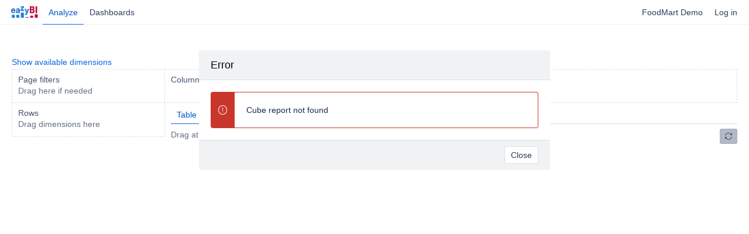

--- FILE ---
content_type: text/html; charset=utf-8
request_url: https://eazybi.com/accounts/1/cubes/Sales/reports/37786
body_size: 2464
content:
<!DOCTYPE html>
<html>
<head>
<title>Sales - FoodMart Demo - eazyBI</title>

<link href="/images/favicon-32x32.png?1" rel="icon" sizes="32x32" type="image/png">
<link href="/images/favicon-16x16.png?1" rel="icon" sizes="16x16" type="image/png">
<link href="/images/apple-touch-icon.png?1" rel="apple-touch-icon" sizes="180x180">
<link color="#5bbad5" href="/images/safari-pinned-tab.svg?1" rel="mask-icon">

<meta content="width=device-width, initial-scale=1" name="viewport">
<link rel="stylesheet" media="all" href="/assets/application_common-66d891858b53a3dafa5887f943d116c52a407f7c9bcaaa78140d77f7348327d9.css" />
<script src="/assets/application_common-4ea43f146c327cb993970c2312e2bd815b5a4000614f17773c557211b6f2037c.js"></script>
<meta name="csrf-param" content="authenticity_token" />
<meta name="csrf-token" content="iXpcmiX_LwTOQKJiAhFYCSh_--15lDYwQol_nNsP6SE2UlrDwjtrvmOJthE-1QDrSmSpixbjCL451wwvbX5CiQ" />
<script type="text/javascript" src="/i18n-js/all.en.js?b29df599"></script><script type="text/javascript">Eazy.setLocales("en", "en");</script>
<script src="/assets/application_cubes_libraries-5c0fd868855ba978adc50caf48f33e2e8466ee3801d86b5b073429a91e5de355.js"></script>
<script src="/assets/application_cubes-9618ff4eb9dd52f4fce4425aaf2280794aada7e2e6d7b23ff6d606bbd94f3be8.js"></script>
<script>
  Eazy.settings = {"atlassian_connect":{"refresh_active_page_session_for":172800,"refresh_session_in":35940},"pdfExporter":true,"mailer":true};
  Eazy.user = new Eazy.User(null);
</script>



<script>
  Eazy.Theme.initialize(null);
</script>

</head>
<body class="device_desktop page-no-header" id="eazybi">
<!-- Google Tag Manager -->
<noscript><iframe src="//www.googletagmanager.com/ns.html?id=GTM-WCLLC4";
height="0" width="0" style="display:none;visibility:hidden"></iframe></noscript>
<script>(function(w,d,s,l,i){w[l]=w[l]||[];w[l].push({'gtm.start':
new Date().getTime(),event:'gtm.js'});var f=d.getElementsByTagName(s)[0],
j=d.createElement(s),dl=l!='dataLayer'?'&l='+l:'';j.async=true;j.src=
'//www.googletagmanager.com/gtm.js?id='+i+dl;f.parentNode.insertBefore(j,f);
})(window,document,'script','dataLayer','GTM-WCLLC4');</script>
<!-- End Google Tag Manager -->


<div id="container">
<header id="header">
<div id="top_messages"></div>
<nav class="aui-dropdown2-trigger-group">
<div class="header_primary">
<div id="logo">
<a class="logo_link" href="/">
<img alt="eazyBI logo" src="/images/eazybi.svg">
</a>

</div>

<ul class="nav_horizontal">
<li id="tab_analyze" class="active"><a href="/accounts/1/cubes">Analyze</a></li>
<li id="tab_dashboards"><a href="/accounts/1/dashboards">Dashboards</a></li>
</ul>

</div>
<div class="header_secondary">
<ul class="nav_horizontal">
<li>
<a title="Current account">FoodMart Demo</a>
</li>
<li><a href="/login">Log in</a></li>
</ul>
<script id="about-template" type="text/html">
<h1>About eazyBI</h1>

<ul>
<li>&copy;2026 eazyBI All rights reserved.</li>
<li>&nbsp;</li>
<li><a target="_blank" href="https://eazybi.com/pages/terms">Terms of Service</a></li>
<li><a target="_blank" href="https://eazybi.com/pages/privacy">Privacy Policy</a></li>
<li><a target="_blank" href="https://eazybi.com/pricing/cloud">Pricing</a></li>
</ul>
</script>

<script>
  $(function() {
    new Eazy.SecondaryNavigationView;
  });
</script>

</div>
</nav>

</header>

<section id="content" role="main">
<div id="cube_header"></div>
<div class="aui-page-panel"><div class="aui-page-panel-inner"><section class="aui-page-panel-content"><div id="cube">
<div class="dimensions_block horizontal_dimensions_block available_dimensions_hidden" id="availableDimensions">
<div id="available_dimensions_header">
<h3>Dimensions</h3>
<div class="aui-buttons">
<div class="hide_available_dimensions aui-button aui-button-link hidden">hide</div>
<div class="show_available_dimensions aui-button aui-button-link">Show available dimensions</div>
</div>
</div>
<div class="dimensions"></div>
</div>
<div class="analyze_content">
<div id="analyze_left_block">
<div class="dimensions_block vertical_dimensions_block" id="pageDimensions">
<header>
<h3>Page filters</h3>
<span class="dimensions_toolbar">
<button class="aui-button aui-button-compact action_nonempty_crossjoin" title="Show only page filter selection members for nonempty values (nonempty crossjoin on previous page filter dimensions)">Nonempty</button>
</span>
</header>
<p class="drag_dimensions_hint">Drag here if needed</p>
<div class="dimensions"></div>
</div>
<div class="dimensions_block vertical_dimensions_block" id="rowDimensions">
<header>
<h3>Rows</h3>
<span class="dimensions_toolbar">
<button class="aui-button aui-button-compact action_nonempty_crossjoin" title="Show only combinations of dimension members which have stored measures data (nonempty crossjoin of row dimensions)">Nonempty</button>
</span>
</header>
<p class="drag_dimensions_hint">Drag dimensions here</p>
<div class="dimensions"></div>
</div>
</div>
<div id="analyze_right_block">
<div class="dimensions_block horizontal_dimensions_block" id="columnDimensions">
<h3>Columns</h3>
<span class="drag_dimensions_hint">Drag dimensions here</span>
<div class="dimensions"></div>
</div>
<div id="results_area">
<div class="aui-tabs horizontal-tabs" id="results_tabs"></div>
<div id="results_block">
<div class="results_section">
<div id="results_toolbar"></div>
<div id="no_results">
<div id="results_hint">
<span>Drag at least one dimension to columns and one dimension to rows to query data.</span>
</div>
</div>
<button aria-pressed="true" class="aui-button action_autoquery" title="Auto-refresh results">
<i class="fal fa-sync"></i>
</button>
</div>
<div class="cube_report_description"></div>
<div id="results_pages"></div>
<div id="results"></div>
</div>
</div>
</div>
</div>
</div>
</section></div></div><script>
  $(function() {
    Eazy.account = new Eazy.Account({"id":1,"name":"FoodMart Demo","plan_name":"PUBLIC","custom_schema":false,"data_access_roles_enabled":null,"can_create_cube_report":false,"can_manage_reports":false,"can_create_cube_reports_folder":false,"can_manage_calculated_members":false,"can_manage_schema":false,"can_manage_dashboards":false,"can_export_results":true,"can_custom_fields":true,"can_embed_reports":true,"can_embed_reports_with_token":false,"can_embed_google_gadget":false,"can_view_cube_reports":true,"can_export_all_reports":false,"can_email_dashboards":false,"can_report_alerts":false});
    Eazy.globalReportPreferences = new Eazy.GlobalReportPreferences;
    new Eazy.CubeRouter({cubeName: "Sales"});
    
    historyRoot = Backbone.history.decodeFragment("/accounts/1/cubes/Sales/")
    
    Backbone.history.start(Eazy.isConnectIframe() ? {} : {pushState: true, root: historyRoot});
  });
</script>

</section>
</div>
</body>
</html>
<script>
  $(function() {
    if (window.Eazy) {
      Eazy.HelpTipView.showTips({"page":"cubes#show"});
    }
  });
</script>


--- FILE ---
content_type: text/css
request_url: https://eazybi.com/assets/application_common-66d891858b53a3dafa5887f943d116c52a407f7c9bcaaa78140d77f7348327d9.css
body_size: 90521
content:
/*!
 * Font Awesome Pro 6.6.0 by @fontawesome - https://fontawesome.com
 * License - https://fontawesome.com/license (Commercial License)
 * Copyright 2024 Fonticons, Inc.
 */.fa{font-family:var(--fa-style-family, "Font Awesome 6 Pro");font-weight:var(--fa-style, 900)}.fa-solid,.fa-regular,.fa-brands,.fas,.far,.fab,.fal,.fa-light,.fa{-moz-osx-font-smoothing:grayscale;-webkit-font-smoothing:antialiased;display:var(--fa-display, inline-block);font-style:normal;font-variant:normal;line-height:1;text-rendering:auto}.fas,.far,.fal,.fa-solid,.fa-regular,.fa-light{font-family:'Font Awesome 6 Pro'}.fab,.fa-brands{font-family:'Font Awesome 6 Brands'}.fa-1x{font-size:1em}.fa-2x{font-size:2em}.fa-3x{font-size:3em}.fa-4x{font-size:4em}.fa-5x{font-size:5em}.fa-6x{font-size:6em}.fa-7x{font-size:7em}.fa-8x{font-size:8em}.fa-9x{font-size:9em}.fa-10x{font-size:10em}.fa-2xs{font-size:0.625em;line-height:0.1em;vertical-align:0.225em}.fa-xs{font-size:0.75em;line-height:0.08333em;vertical-align:0.125em}.fa-sm{font-size:0.875em;line-height:0.07143em;vertical-align:0.05357em}.fa-lg{font-size:1.25em;line-height:0.05em;vertical-align:-0.075em}.fa-xl{font-size:1.5em;line-height:0.04167em;vertical-align:-0.125em}.fa-2xl{font-size:2em;line-height:0.03125em;vertical-align:-0.1875em}.fa-fw{text-align:center;width:1.25em}.fa-ul{list-style-type:none;margin-left:var(--fa-li-margin, 2.5em);padding-left:0}.fa-ul>li{position:relative}.fa-li{left:calc(-1 * var(--fa-li-width, 2em));position:absolute;text-align:center;width:var(--fa-li-width, 2em);line-height:inherit}.fa-border{border-color:var(--fa-border-color, #eee);border-radius:var(--fa-border-radius, 0.1em);border-style:var(--fa-border-style, solid);border-width:var(--fa-border-width, 0.08em);padding:var(--fa-border-padding, 0.2em 0.25em 0.15em)}.fa-pull-left{float:left;margin-right:var(--fa-pull-margin, 0.3em)}.fa-pull-right{float:right;margin-left:var(--fa-pull-margin, 0.3em)}.fa-beat{animation-name:fa-beat;animation-delay:var(--fa-animation-delay, 0s);animation-direction:var(--fa-animation-direction, normal);animation-duration:var(--fa-animation-duration, 1s);animation-iteration-count:var(--fa-animation-iteration-count, infinite);animation-timing-function:var(--fa-animation-timing, ease-in-out)}.fa-bounce{animation-name:fa-bounce;animation-delay:var(--fa-animation-delay, 0s);animation-direction:var(--fa-animation-direction, normal);animation-duration:var(--fa-animation-duration, 1s);animation-iteration-count:var(--fa-animation-iteration-count, infinite);animation-timing-function:var(--fa-animation-timing, cubic-bezier(0.28, 0.84, 0.42, 1))}.fa-fade{animation-name:fa-fade;animation-delay:var(--fa-animation-delay, 0s);animation-direction:var(--fa-animation-direction, normal);animation-duration:var(--fa-animation-duration, 1s);animation-iteration-count:var(--fa-animation-iteration-count, infinite);animation-timing-function:var(--fa-animation-timing, cubic-bezier(0.4, 0, 0.6, 1))}.fa-beat-fade{animation-name:fa-beat-fade;animation-delay:var(--fa-animation-delay, 0s);animation-direction:var(--fa-animation-direction, normal);animation-duration:var(--fa-animation-duration, 1s);animation-iteration-count:var(--fa-animation-iteration-count, infinite);animation-timing-function:var(--fa-animation-timing, cubic-bezier(0.4, 0, 0.6, 1))}.fa-flip{animation-name:fa-flip;animation-delay:var(--fa-animation-delay, 0s);animation-direction:var(--fa-animation-direction, normal);animation-duration:var(--fa-animation-duration, 1s);animation-iteration-count:var(--fa-animation-iteration-count, infinite);animation-timing-function:var(--fa-animation-timing, ease-in-out)}.fa-shake{animation-name:fa-shake;animation-delay:var(--fa-animation-delay, 0s);animation-direction:var(--fa-animation-direction, normal);animation-duration:var(--fa-animation-duration, 1s);animation-iteration-count:var(--fa-animation-iteration-count, infinite);animation-timing-function:var(--fa-animation-timing, linear)}.fa-spin{animation-name:fa-spin;animation-delay:var(--fa-animation-delay, 0s);animation-direction:var(--fa-animation-direction, normal);animation-duration:var(--fa-animation-duration, 2s);animation-iteration-count:var(--fa-animation-iteration-count, infinite);animation-timing-function:var(--fa-animation-timing, linear)}.fa-spin-reverse{--fa-animation-direction: reverse}.fa-pulse,.fa-spin-pulse{animation-name:fa-spin;animation-direction:var(--fa-animation-direction, normal);animation-duration:var(--fa-animation-duration, 1s);animation-iteration-count:var(--fa-animation-iteration-count, infinite);animation-timing-function:var(--fa-animation-timing, steps(8))}@media (prefers-reduced-motion: reduce){.fa-beat,.fa-bounce,.fa-fade,.fa-beat-fade,.fa-flip,.fa-pulse,.fa-shake,.fa-spin,.fa-spin-pulse{animation-delay:-1ms;animation-duration:1ms;animation-iteration-count:1;transition-delay:0s;transition-duration:0s}}@keyframes fa-beat{0%, 90%{transform:scale(1)}45%{transform:scale(var(--fa-beat-scale, 1.25))}}@keyframes fa-bounce{0%{transform:scale(1, 1) translateY(0)}10%{transform:scale(var(--fa-bounce-start-scale-x, 1.1), var(--fa-bounce-start-scale-y, 0.9)) translateY(0)}30%{transform:scale(var(--fa-bounce-jump-scale-x, 0.9), var(--fa-bounce-jump-scale-y, 1.1)) translateY(var(--fa-bounce-height, -0.5em))}50%{transform:scale(var(--fa-bounce-land-scale-x, 1.05), var(--fa-bounce-land-scale-y, 0.95)) translateY(0)}57%{transform:scale(1, 1) translateY(var(--fa-bounce-rebound, -0.125em))}64%{transform:scale(1, 1) translateY(0)}100%{transform:scale(1, 1) translateY(0)}}@keyframes fa-fade{50%{opacity:var(--fa-fade-opacity, 0.4)}}@keyframes fa-beat-fade{0%, 100%{opacity:var(--fa-beat-fade-opacity, 0.4);transform:scale(1)}50%{opacity:1;transform:scale(var(--fa-beat-fade-scale, 1.125))}}@keyframes fa-flip{50%{transform:rotate3d(var(--fa-flip-x, 0), var(--fa-flip-y, 1), var(--fa-flip-z, 0), var(--fa-flip-angle, -180deg))}}@keyframes fa-shake{0%{transform:rotate(-15deg)}4%{transform:rotate(15deg)}8%, 24%{transform:rotate(-18deg)}12%, 28%{transform:rotate(18deg)}16%{transform:rotate(-22deg)}20%{transform:rotate(22deg)}32%{transform:rotate(-12deg)}36%{transform:rotate(12deg)}40%, 100%{transform:rotate(0deg)}}@keyframes fa-spin{0%{transform:rotate(0deg)}100%{transform:rotate(360deg)}}.fa-rotate-90{transform:rotate(90deg)}.fa-rotate-180{transform:rotate(180deg)}.fa-rotate-270{transform:rotate(270deg)}.fa-flip-horizontal{transform:scale(-1, 1)}.fa-flip-vertical{transform:scale(1, -1)}.fa-flip-both,.fa-flip-horizontal.fa-flip-vertical{transform:scale(-1, -1)}.fa-rotate-by{transform:rotate(var(--fa-rotate-angle, 0))}.fa-stack{display:inline-block;height:2em;line-height:2em;position:relative;vertical-align:middle;width:2.5em}.fa-stack-1x,.fa-stack-2x{left:0;position:absolute;text-align:center;width:100%;z-index:var(--fa-stack-z-index, auto)}.fa-stack-1x{line-height:inherit}.fa-stack-2x{font-size:2em}.fa-inverse{color:var(--fa-inverse, #fff)}.fa-0::before{content:"\30"}.fa-1::before{content:"\31"}.fa-2::before{content:"\32"}.fa-3::before{content:"\33"}.fa-4::before{content:"\34"}.fa-5::before{content:"\35"}.fa-6::before{content:"\36"}.fa-7::before{content:"\37"}.fa-8::before{content:"\38"}.fa-9::before{content:"\39"}.fa-fill-drip::before{content:"\f576"}.fa-arrows-to-circle::before{content:"\e4bd"}.fa-circle-chevron-right::before{content:"\f138"}.fa-chevron-circle-right::before{content:"\f138"}.fa-wagon-covered::before{content:"\f8ee"}.fa-line-height::before{content:"\f871"}.fa-bagel::before{content:"\e3d7"}.fa-transporter-7::before{content:"\e2a8"}.fa-at::before{content:"\40"}.fa-rectangles-mixed::before{content:"\e323"}.fa-phone-arrow-up-right::before{content:"\e224"}.fa-phone-arrow-up::before{content:"\e224"}.fa-phone-outgoing::before{content:"\e224"}.fa-trash-can::before{content:"\f2ed"}.fa-trash-alt::before{content:"\f2ed"}.fa-circle-l::before{content:"\e114"}.fa-head-side-goggles::before{content:"\f6ea"}.fa-head-vr::before{content:"\f6ea"}.fa-text-height::before{content:"\f034"}.fa-user-xmark::before{content:"\f235"}.fa-user-times::before{content:"\f235"}.fa-face-hand-yawn::before{content:"\e379"}.fa-gauge-simple-min::before{content:"\f62d"}.fa-tachometer-slowest::before{content:"\f62d"}.fa-stethoscope::before{content:"\f0f1"}.fa-coffin::before{content:"\f6c6"}.fa-message::before{content:"\f27a"}.fa-comment-alt::before{content:"\f27a"}.fa-salad::before{content:"\f81e"}.fa-bowl-salad::before{content:"\f81e"}.fa-info::before{content:"\f129"}.fa-robot-astromech::before{content:"\e2d2"}.fa-ring-diamond::before{content:"\e5ab"}.fa-fondue-pot::before{content:"\e40d"}.fa-theta::before{content:"\f69e"}.fa-face-hand-peeking::before{content:"\e481"}.fa-square-user::before{content:"\e283"}.fa-down-left-and-up-right-to-center::before{content:"\f422"}.fa-compress-alt::before{content:"\f422"}.fa-explosion::before{content:"\e4e9"}.fa-file-lines::before{content:"\f15c"}.fa-file-alt::before{content:"\f15c"}.fa-file-text::before{content:"\f15c"}.fa-wave-square::before{content:"\f83e"}.fa-ring::before{content:"\f70b"}.fa-building-un::before{content:"\e4d9"}.fa-dice-three::before{content:"\f527"}.fa-tire-pressure-warning::before{content:"\f633"}.fa-wifi-fair::before{content:"\f6ab"}.fa-wifi-2::before{content:"\f6ab"}.fa-calendar-days::before{content:"\f073"}.fa-calendar-alt::before{content:"\f073"}.fa-mp3-player::before{content:"\f8ce"}.fa-anchor-circle-check::before{content:"\e4aa"}.fa-tally-4::before{content:"\e297"}.fa-rectangle-history::before{content:"\e4a2"}.fa-building-circle-arrow-right::before{content:"\e4d1"}.fa-volleyball::before{content:"\f45f"}.fa-volleyball-ball::before{content:"\f45f"}.fa-sun-haze::before{content:"\f765"}.fa-text-size::before{content:"\f894"}.fa-ufo::before{content:"\e047"}.fa-fork::before{content:"\f2e3"}.fa-utensil-fork::before{content:"\f2e3"}.fa-arrows-up-to-line::before{content:"\e4c2"}.fa-mobile-signal::before{content:"\e1ef"}.fa-barcode-scan::before{content:"\f465"}.fa-sort-down::before{content:"\f0dd"}.fa-sort-desc::before{content:"\f0dd"}.fa-folder-arrow-down::before{content:"\e053"}.fa-folder-download::before{content:"\e053"}.fa-circle-minus::before{content:"\f056"}.fa-minus-circle::before{content:"\f056"}.fa-face-icicles::before{content:"\e37c"}.fa-shovel::before{content:"\f713"}.fa-door-open::before{content:"\f52b"}.fa-films::before{content:"\e17a"}.fa-right-from-bracket::before{content:"\f2f5"}.fa-sign-out-alt::before{content:"\f2f5"}.fa-face-glasses::before{content:"\e377"}.fa-nfc::before{content:"\e1f7"}.fa-atom::before{content:"\f5d2"}.fa-soap::before{content:"\e06e"}.fa-icons::before{content:"\f86d"}.fa-heart-music-camera-bolt::before{content:"\f86d"}.fa-microphone-lines-slash::before{content:"\f539"}.fa-microphone-alt-slash::before{content:"\f539"}.fa-closed-captioning-slash::before{content:"\e135"}.fa-calculator-simple::before{content:"\f64c"}.fa-calculator-alt::before{content:"\f64c"}.fa-bridge-circle-check::before{content:"\e4c9"}.fa-sliders-up::before{content:"\f3f1"}.fa-sliders-v::before{content:"\f3f1"}.fa-location-minus::before{content:"\f609"}.fa-map-marker-minus::before{content:"\f609"}.fa-pump-medical::before{content:"\e06a"}.fa-fingerprint::before{content:"\f577"}.fa-ski-boot::before{content:"\e3cc"}.fa-standard-definition::before{content:"\e28a"}.fa-rectangle-sd::before{content:"\e28a"}.fa-h1::before{content:"\f313"}.fa-hand-point-right::before{content:"\f0a4"}.fa-magnifying-glass-location::before{content:"\f689"}.fa-search-location::before{content:"\f689"}.fa-message-bot::before{content:"\e3b8"}.fa-forward-step::before{content:"\f051"}.fa-step-forward::before{content:"\f051"}.fa-face-smile-beam::before{content:"\f5b8"}.fa-smile-beam::before{content:"\f5b8"}.fa-light-ceiling::before{content:"\e016"}.fa-message-exclamation::before{content:"\f4a5"}.fa-comment-alt-exclamation::before{content:"\f4a5"}.fa-bowl-scoop::before{content:"\e3de"}.fa-bowl-shaved-ice::before{content:"\e3de"}.fa-square-x::before{content:"\e286"}.fa-building-memo::before{content:"\e61e"}.fa-utility-pole-double::before{content:"\e2c4"}.fa-flag-checkered::before{content:"\f11e"}.fa-chevrons-up::before{content:"\f325"}.fa-chevron-double-up::before{content:"\f325"}.fa-football::before{content:"\f44e"}.fa-football-ball::before{content:"\f44e"}.fa-user-vneck::before{content:"\e461"}.fa-school-circle-exclamation::before{content:"\e56c"}.fa-crop::before{content:"\f125"}.fa-angles-down::before{content:"\f103"}.fa-angle-double-down::before{content:"\f103"}.fa-users-rectangle::before{content:"\e594"}.fa-people-roof::before{content:"\e537"}.fa-square-arrow-right::before{content:"\f33b"}.fa-arrow-square-right::before{content:"\f33b"}.fa-location-plus::before{content:"\f60a"}.fa-map-marker-plus::before{content:"\f60a"}.fa-lightbulb-exclamation-on::before{content:"\e1ca"}.fa-people-line::before{content:"\e534"}.fa-beer-mug-empty::before{content:"\f0fc"}.fa-beer::before{content:"\f0fc"}.fa-crate-empty::before{content:"\e151"}.fa-diagram-predecessor::before{content:"\e477"}.fa-transporter::before{content:"\e042"}.fa-calendar-circle-user::before{content:"\e471"}.fa-arrow-up-long::before{content:"\f176"}.fa-long-arrow-up::before{content:"\f176"}.fa-person-carry-box::before{content:"\f4cf"}.fa-person-carry::before{content:"\f4cf"}.fa-fire-flame-simple::before{content:"\f46a"}.fa-burn::before{content:"\f46a"}.fa-person::before{content:"\f183"}.fa-male::before{content:"\f183"}.fa-laptop::before{content:"\f109"}.fa-file-csv::before{content:"\f6dd"}.fa-menorah::before{content:"\f676"}.fa-union::before{content:"\f6a2"}.fa-chevrons-left::before{content:"\f323"}.fa-chevron-double-left::before{content:"\f323"}.fa-circle-heart::before{content:"\f4c7"}.fa-heart-circle::before{content:"\f4c7"}.fa-truck-plane::before{content:"\e58f"}.fa-record-vinyl::before{content:"\f8d9"}.fa-bring-forward::before{content:"\f856"}.fa-square-p::before{content:"\e279"}.fa-face-grin-stars::before{content:"\f587"}.fa-grin-stars::before{content:"\f587"}.fa-sigma::before{content:"\f68b"}.fa-camera-movie::before{content:"\f8a9"}.fa-bong::before{content:"\f55c"}.fa-clarinet::before{content:"\f8ad"}.fa-truck-flatbed::before{content:"\e2b6"}.fa-spaghetti-monster-flying::before{content:"\f67b"}.fa-pastafarianism::before{content:"\f67b"}.fa-arrow-down-up-across-line::before{content:"\e4af"}.fa-arrows-rotate-reverse::before{content:"\e630"}.fa-leaf-heart::before{content:"\f4cb"}.fa-house-building::before{content:"\e1b1"}.fa-cheese-swiss::before{content:"\f7f0"}.fa-spoon::before{content:"\f2e5"}.fa-utensil-spoon::before{content:"\f2e5"}.fa-jar-wheat::before{content:"\e517"}.fa-envelopes-bulk::before{content:"\f674"}.fa-mail-bulk::before{content:"\f674"}.fa-file-circle-exclamation::before{content:"\e4eb"}.fa-bow-arrow::before{content:"\f6b9"}.fa-cart-xmark::before{content:"\e0dd"}.fa-hexagon-xmark::before{content:"\f2ee"}.fa-times-hexagon::before{content:"\f2ee"}.fa-xmark-hexagon::before{content:"\f2ee"}.fa-circle-h::before{content:"\f47e"}.fa-hospital-symbol::before{content:"\f47e"}.fa-merge::before{content:"\e526"}.fa-pager::before{content:"\f815"}.fa-cart-minus::before{content:"\e0db"}.fa-address-book::before{content:"\f2b9"}.fa-contact-book::before{content:"\f2b9"}.fa-pan-frying::before{content:"\e42c"}.fa-grid::before{content:"\e195"}.fa-grid-3::before{content:"\e195"}.fa-football-helmet::before{content:"\f44f"}.fa-hand-love::before{content:"\e1a5"}.fa-trees::before{content:"\f724"}.fa-strikethrough::before{content:"\f0cc"}.fa-page::before{content:"\e428"}.fa-k::before{content:"\4b"}.fa-diagram-previous::before{content:"\e478"}.fa-gauge-min::before{content:"\f628"}.fa-tachometer-alt-slowest::before{content:"\f628"}.fa-folder-grid::before{content:"\e188"}.fa-eggplant::before{content:"\e16c"}.fa-excavator::before{content:"\e656"}.fa-ram::before{content:"\f70a"}.fa-landmark-flag::before{content:"\e51c"}.fa-lips::before{content:"\f600"}.fa-pencil::before{content:"\f303"}.fa-pencil-alt::before{content:"\f303"}.fa-backward::before{content:"\f04a"}.fa-caret-right::before{content:"\f0da"}.fa-comments::before{content:"\f086"}.fa-paste::before{content:"\f0ea"}.fa-file-clipboard::before{content:"\f0ea"}.fa-desktop-arrow-down::before{content:"\e155"}.fa-code-pull-request::before{content:"\e13c"}.fa-pumpkin::before{content:"\f707"}.fa-clipboard-list::before{content:"\f46d"}.fa-pen-field::before{content:"\e211"}.fa-blueberries::before{content:"\e2e8"}.fa-truck-ramp-box::before{content:"\f4de"}.fa-truck-loading::before{content:"\f4de"}.fa-note::before{content:"\e1ff"}.fa-arrow-down-to-square::before{content:"\e096"}.fa-user-check::before{content:"\f4fc"}.fa-cloud-xmark::before{content:"\e35f"}.fa-vial-virus::before{content:"\e597"}.fa-book-blank::before{content:"\f5d9"}.fa-book-alt::before{content:"\f5d9"}.fa-golf-flag-hole::before{content:"\e3ac"}.fa-message-arrow-down::before{content:"\e1db"}.fa-comment-alt-arrow-down::before{content:"\e1db"}.fa-face-unamused::before{content:"\e39f"}.fa-sheet-plastic::before{content:"\e571"}.fa-circle-9::before{content:"\e0f6"}.fa-blog::before{content:"\f781"}.fa-user-ninja::before{content:"\f504"}.fa-pencil-slash::before{content:"\e215"}.fa-bowling-pins::before{content:"\f437"}.fa-person-arrow-up-from-line::before{content:"\e539"}.fa-down-right::before{content:"\e16b"}.fa-scroll-torah::before{content:"\f6a0"}.fa-torah::before{content:"\f6a0"}.fa-webhook::before{content:"\e5d5"}.fa-blinds-open::before{content:"\f8fc"}.fa-fence::before{content:"\e303"}.fa-up::before{content:"\f357"}.fa-arrow-alt-up::before{content:"\f357"}.fa-broom-ball::before{content:"\f458"}.fa-quidditch::before{content:"\f458"}.fa-quidditch-broom-ball::before{content:"\f458"}.fa-drumstick::before{content:"\f6d6"}.fa-square-v::before{content:"\e284"}.fa-face-awesome::before{content:"\e409"}.fa-gave-dandy::before{content:"\e409"}.fa-dial-off::before{content:"\e162"}.fa-toggle-off::before{content:"\f204"}.fa-face-smile-horns::before{content:"\e391"}.fa-box-archive::before{content:"\f187"}.fa-archive::before{content:"\f187"}.fa-grapes::before{content:"\e306"}.fa-person-drowning::before{content:"\e545"}.fa-dial-max::before{content:"\e15e"}.fa-circle-m::before{content:"\e115"}.fa-calendar-image::before{content:"\e0d4"}.fa-circle-caret-down::before{content:"\f32d"}.fa-caret-circle-down::before{content:"\f32d"}.fa-arrow-down-9-1::before{content:"\f886"}.fa-sort-numeric-desc::before{content:"\f886"}.fa-sort-numeric-down-alt::before{content:"\f886"}.fa-face-grin-tongue-squint::before{content:"\f58a"}.fa-grin-tongue-squint::before{content:"\f58a"}.fa-shish-kebab::before{content:"\f821"}.fa-spray-can::before{content:"\f5bd"}.fa-alarm-snooze::before{content:"\f845"}.fa-scarecrow::before{content:"\f70d"}.fa-truck-monster::before{content:"\f63b"}.fa-gift-card::before{content:"\f663"}.fa-w::before{content:"\57"}.fa-code-pull-request-draft::before{content:"\e3fa"}.fa-square-b::before{content:"\e264"}.fa-elephant::before{content:"\f6da"}.fa-earth-africa::before{content:"\f57c"}.fa-globe-africa::before{content:"\f57c"}.fa-rainbow::before{content:"\f75b"}.fa-circle-notch::before{content:"\f1ce"}.fa-tablet-screen-button::before{content:"\f3fa"}.fa-tablet-alt::before{content:"\f3fa"}.fa-paw::before{content:"\f1b0"}.fa-message-question::before{content:"\e1e3"}.fa-cloud::before{content:"\f0c2"}.fa-trowel-bricks::before{content:"\e58a"}.fa-square-3::before{content:"\e258"}.fa-face-flushed::before{content:"\f579"}.fa-flushed::before{content:"\f579"}.fa-hospital-user::before{content:"\f80d"}.fa-microwave::before{content:"\e01b"}.fa-chf-sign::before{content:"\e602"}.fa-tent-arrow-left-right::before{content:"\e57f"}.fa-cart-circle-arrow-up::before{content:"\e3f0"}.fa-trash-clock::before{content:"\e2b0"}.fa-reflect-both::before{content:"\e66f"}.fa-gavel::before{content:"\f0e3"}.fa-legal::before{content:"\f0e3"}.fa-sprinkler-ceiling::before{content:"\e44c"}.fa-browsers::before{content:"\e0cb"}.fa-trillium::before{content:"\e588"}.fa-table-cells-unlock::before{content:"\e692"}.fa-music-slash::before{content:"\f8d1"}.fa-truck-ramp::before{content:"\f4e0"}.fa-binoculars::before{content:"\f1e5"}.fa-microphone-slash::before{content:"\f131"}.fa-box-tissue::before{content:"\e05b"}.fa-circle-c::before{content:"\e101"}.fa-star-christmas::before{content:"\f7d4"}.fa-chart-bullet::before{content:"\e0e1"}.fa-motorcycle::before{content:"\f21c"}.fa-tree-christmas::before{content:"\f7db"}.fa-tire-flat::before{content:"\f632"}.fa-sunglasses::before{content:"\f892"}.fa-badge::before{content:"\f335"}.fa-message-pen::before{content:"\f4a4"}.fa-comment-alt-edit::before{content:"\f4a4"}.fa-message-edit::before{content:"\f4a4"}.fa-bell-concierge::before{content:"\f562"}.fa-concierge-bell::before{content:"\f562"}.fa-pen-ruler::before{content:"\f5ae"}.fa-pencil-ruler::before{content:"\f5ae"}.fa-file-mp3::before{content:"\e648"}.fa-arrow-progress::before{content:"\e5df"}.fa-chess-rook-piece::before{content:"\f448"}.fa-chess-rook-alt::before{content:"\f448"}.fa-square-root::before{content:"\f697"}.fa-album-collection-circle-plus::before{content:"\e48e"}.fa-people-arrows::before{content:"\e068"}.fa-people-arrows-left-right::before{content:"\e068"}.fa-sign-post::before{content:"\e624"}.fa-face-angry-horns::before{content:"\e368"}.fa-mars-and-venus-burst::before{content:"\e523"}.fa-tombstone::before{content:"\f720"}.fa-square-caret-right::before{content:"\f152"}.fa-caret-square-right::before{content:"\f152"}.fa-scissors::before{content:"\f0c4"}.fa-cut::before{content:"\f0c4"}.fa-list-music::before{content:"\f8c9"}.fa-sun-plant-wilt::before{content:"\e57a"}.fa-toilets-portable::before{content:"\e584"}.fa-hockey-puck::before{content:"\f453"}.fa-mustache::before{content:"\e5bc"}.fa-hyphen::before{content:"\2d"}.fa-table::before{content:"\f0ce"}.fa-user-chef::before{content:"\e3d2"}.fa-message-image::before{content:"\e1e0"}.fa-comment-alt-image::before{content:"\e1e0"}.fa-users-medical::before{content:"\f830"}.fa-sensor-triangle-exclamation::before{content:"\e029"}.fa-sensor-alert::before{content:"\e029"}.fa-magnifying-glass-arrow-right::before{content:"\e521"}.fa-tachograph-digital::before{content:"\f566"}.fa-digital-tachograph::before{content:"\f566"}.fa-face-mask::before{content:"\e37f"}.fa-pickleball::before{content:"\e435"}.fa-star-sharp-half::before{content:"\e28c"}.fa-users-slash::before{content:"\e073"}.fa-clover::before{content:"\e139"}.fa-meat::before{content:"\f814"}.fa-reply::before{content:"\f3e5"}.fa-mail-reply::before{content:"\f3e5"}.fa-star-and-crescent::before{content:"\f699"}.fa-empty-set::before{content:"\f656"}.fa-house-fire::before{content:"\e50c"}.fa-square-minus::before{content:"\f146"}.fa-minus-square::before{content:"\f146"}.fa-helicopter::before{content:"\f533"}.fa-bird::before{content:"\e469"}.fa-compass::before{content:"\f14e"}.fa-square-caret-down::before{content:"\f150"}.fa-caret-square-down::before{content:"\f150"}.fa-heart-half-stroke::before{content:"\e1ac"}.fa-heart-half-alt::before{content:"\e1ac"}.fa-file-circle-question::before{content:"\e4ef"}.fa-truck-utensils::before{content:"\e628"}.fa-laptop-code::before{content:"\f5fc"}.fa-joystick::before{content:"\f8c5"}.fa-grill-fire::before{content:"\e5a4"}.fa-rectangle-vertical-history::before{content:"\e237"}.fa-swatchbook::before{content:"\f5c3"}.fa-prescription-bottle::before{content:"\f485"}.fa-bars::before{content:"\f0c9"}.fa-navicon::before{content:"\f0c9"}.fa-keyboard-left::before{content:"\e1c3"}.fa-people-group::before{content:"\e533"}.fa-hourglass-end::before{content:"\f253"}.fa-hourglass-3::before{content:"\f253"}.fa-heart-crack::before{content:"\f7a9"}.fa-heart-broken::before{content:"\f7a9"}.fa-face-beam-hand-over-mouth::before{content:"\e47c"}.fa-droplet-percent::before{content:"\f750"}.fa-humidity::before{content:"\f750"}.fa-square-up-right::before{content:"\f360"}.fa-external-link-square-alt::before{content:"\f360"}.fa-face-kiss-beam::before{content:"\f597"}.fa-kiss-beam::before{content:"\f597"}.fa-corn::before{content:"\f6c7"}.fa-roller-coaster::before{content:"\e324"}.fa-photo-film-music::before{content:"\e228"}.fa-radar::before{content:"\e024"}.fa-sickle::before{content:"\f822"}.fa-film::before{content:"\f008"}.fa-coconut::before{content:"\e2f6"}.fa-ruler-horizontal::before{content:"\f547"}.fa-shield-cross::before{content:"\f712"}.fa-cassette-tape::before{content:"\f8ab"}.fa-square-terminal::before{content:"\e32a"}.fa-people-robbery::before{content:"\e536"}.fa-lightbulb::before{content:"\f0eb"}.fa-caret-left::before{content:"\f0d9"}.fa-comment-middle::before{content:"\e149"}.fa-trash-can-list::before{content:"\e2ab"}.fa-block::before{content:"\e46a"}.fa-circle-exclamation::before{content:"\f06a"}.fa-exclamation-circle::before{content:"\f06a"}.fa-school-circle-xmark::before{content:"\e56d"}.fa-arrow-right-from-bracket::before{content:"\f08b"}.fa-sign-out::before{content:"\f08b"}.fa-face-frown-slight::before{content:"\e376"}.fa-circle-chevron-down::before{content:"\f13a"}.fa-chevron-circle-down::before{content:"\f13a"}.fa-sidebar-flip::before{content:"\e24f"}.fa-unlock-keyhole::before{content:"\f13e"}.fa-unlock-alt::before{content:"\f13e"}.fa-temperature-list::before{content:"\e299"}.fa-cloud-showers-heavy::before{content:"\f740"}.fa-headphones-simple::before{content:"\f58f"}.fa-headphones-alt::before{content:"\f58f"}.fa-sitemap::before{content:"\f0e8"}.fa-pipe-section::before{content:"\e438"}.fa-space-station-moon-construction::before{content:"\e034"}.fa-space-station-moon-alt::before{content:"\e034"}.fa-circle-dollar-to-slot::before{content:"\f4b9"}.fa-donate::before{content:"\f4b9"}.fa-memory::before{content:"\f538"}.fa-face-sleeping::before{content:"\e38d"}.fa-road-spikes::before{content:"\e568"}.fa-fire-burner::before{content:"\e4f1"}.fa-squirrel::before{content:"\f71a"}.fa-arrow-up-to-line::before{content:"\f341"}.fa-arrow-to-top::before{content:"\f341"}.fa-flag::before{content:"\f024"}.fa-face-cowboy-hat::before{content:"\e36e"}.fa-hanukiah::before{content:"\f6e6"}.fa-chart-scatter-3d::before{content:"\e0e8"}.fa-display-chart-up::before{content:"\e5e3"}.fa-square-code::before{content:"\e267"}.fa-feather::before{content:"\f52d"}.fa-volume-low::before{content:"\f027"}.fa-volume-down::before{content:"\f027"}.fa-xmark-to-slot::before{content:"\f771"}.fa-times-to-slot::before{content:"\f771"}.fa-vote-nay::before{content:"\f771"}.fa-box-taped::before{content:"\f49a"}.fa-box-alt::before{content:"\f49a"}.fa-comment-slash::before{content:"\f4b3"}.fa-swords::before{content:"\f71d"}.fa-cloud-sun-rain::before{content:"\f743"}.fa-album::before{content:"\f89f"}.fa-circle-n::before{content:"\e118"}.fa-compress::before{content:"\f066"}.fa-wheat-awn::before{content:"\e2cd"}.fa-wheat-alt::before{content:"\e2cd"}.fa-ankh::before{content:"\f644"}.fa-hands-holding-child::before{content:"\e4fa"}.fa-asterisk::before{content:"\2a"}.fa-key-skeleton-left-right::before{content:"\e3b4"}.fa-comment-lines::before{content:"\f4b0"}.fa-luchador-mask::before{content:"\f455"}.fa-luchador::before{content:"\f455"}.fa-mask-luchador::before{content:"\f455"}.fa-square-check::before{content:"\f14a"}.fa-check-square::before{content:"\f14a"}.fa-shredder::before{content:"\f68a"}.fa-book-open-cover::before{content:"\e0c0"}.fa-book-open-alt::before{content:"\e0c0"}.fa-sandwich::before{content:"\f81f"}.fa-peseta-sign::before{content:"\e221"}.fa-square-parking-slash::before{content:"\f617"}.fa-parking-slash::before{content:"\f617"}.fa-train-tunnel::before{content:"\e454"}.fa-heading::before{content:"\f1dc"}.fa-header::before{content:"\f1dc"}.fa-ghost::before{content:"\f6e2"}.fa-face-anguished::before{content:"\e369"}.fa-hockey-sticks::before{content:"\f454"}.fa-abacus::before{content:"\f640"}.fa-film-simple::before{content:"\f3a0"}.fa-film-alt::before{content:"\f3a0"}.fa-list::before{content:"\f03a"}.fa-list-squares::before{content:"\f03a"}.fa-tree-palm::before{content:"\f82b"}.fa-square-phone-flip::before{content:"\f87b"}.fa-phone-square-alt::before{content:"\f87b"}.fa-user-beard-bolt::before{content:"\e689"}.fa-cart-plus::before{content:"\f217"}.fa-gamepad::before{content:"\f11b"}.fa-border-center-v::before{content:"\f89d"}.fa-circle-dot::before{content:"\f192"}.fa-dot-circle::before{content:"\f192"}.fa-clipboard-medical::before{content:"\e133"}.fa-face-dizzy::before{content:"\f567"}.fa-dizzy::before{content:"\f567"}.fa-egg::before{content:"\f7fb"}.fa-up-to-line::before{content:"\f34d"}.fa-arrow-alt-to-top::before{content:"\f34d"}.fa-house-medical-circle-xmark::before{content:"\e513"}.fa-watch-fitness::before{content:"\f63e"}.fa-clock-nine-thirty::before{content:"\e34d"}.fa-campground::before{content:"\f6bb"}.fa-folder-plus::before{content:"\f65e"}.fa-jug::before{content:"\f8c6"}.fa-futbol::before{content:"\f1e3"}.fa-futbol-ball::before{content:"\f1e3"}.fa-soccer-ball::before{content:"\f1e3"}.fa-snow-blowing::before{content:"\f761"}.fa-paintbrush::before{content:"\f1fc"}.fa-paint-brush::before{content:"\f1fc"}.fa-lock::before{content:"\f023"}.fa-arrow-down-from-line::before{content:"\f345"}.fa-arrow-from-top::before{content:"\f345"}.fa-gas-pump::before{content:"\f52f"}.fa-signal-bars-slash::before{content:"\f694"}.fa-signal-alt-slash::before{content:"\f694"}.fa-monkey::before{content:"\f6fb"}.fa-rectangle-pro::before{content:"\e235"}.fa-pro::before{content:"\e235"}.fa-house-night::before{content:"\e010"}.fa-hot-tub-person::before{content:"\f593"}.fa-hot-tub::before{content:"\f593"}.fa-globe-pointer::before{content:"\e60e"}.fa-blanket::before{content:"\f498"}.fa-map-location::before{content:"\f59f"}.fa-map-marked::before{content:"\f59f"}.fa-house-flood-water::before{content:"\e50e"}.fa-comments-question-check::before{content:"\e14f"}.fa-tree::before{content:"\f1bb"}.fa-arrows-cross::before{content:"\e0a2"}.fa-backpack::before{content:"\f5d4"}.fa-square-small::before{content:"\e27e"}.fa-folder-arrow-up::before{content:"\e054"}.fa-folder-upload::before{content:"\e054"}.fa-bridge-lock::before{content:"\e4cc"}.fa-crosshairs-simple::before{content:"\e59f"}.fa-sack-dollar::before{content:"\f81d"}.fa-pen-to-square::before{content:"\f044"}.fa-edit::before{content:"\f044"}.fa-square-sliders::before{content:"\f3f0"}.fa-sliders-h-square::before{content:"\f3f0"}.fa-car-side::before{content:"\f5e4"}.fa-message-middle-top::before{content:"\e1e2"}.fa-comment-middle-top-alt::before{content:"\e1e2"}.fa-lightbulb-on::before{content:"\f672"}.fa-knife::before{content:"\f2e4"}.fa-utensil-knife::before{content:"\f2e4"}.fa-share-nodes::before{content:"\f1e0"}.fa-share-alt::before{content:"\f1e0"}.fa-display-chart-up-circle-dollar::before{content:"\e5e6"}.fa-wave-sine::before{content:"\f899"}.fa-heart-circle-minus::before{content:"\e4ff"}.fa-circle-w::before{content:"\e12c"}.fa-circle-calendar::before{content:"\e102"}.fa-calendar-circle::before{content:"\e102"}.fa-hourglass-half::before{content:"\f252"}.fa-hourglass-2::before{content:"\f252"}.fa-microscope::before{content:"\f610"}.fa-sunset::before{content:"\f767"}.fa-sink::before{content:"\e06d"}.fa-calendar-exclamation::before{content:"\f334"}.fa-truck-container-empty::before{content:"\e2b5"}.fa-hand-heart::before{content:"\f4bc"}.fa-bag-shopping::before{content:"\f290"}.fa-shopping-bag::before{content:"\f290"}.fa-arrow-down-z-a::before{content:"\f881"}.fa-sort-alpha-desc::before{content:"\f881"}.fa-sort-alpha-down-alt::before{content:"\f881"}.fa-mitten::before{content:"\f7b5"}.fa-reply-clock::before{content:"\e239"}.fa-reply-time::before{content:"\e239"}.fa-person-rays::before{content:"\e54d"}.fa-right::before{content:"\f356"}.fa-arrow-alt-right::before{content:"\f356"}.fa-circle-f::before{content:"\e10e"}.fa-users::before{content:"\f0c0"}.fa-face-pleading::before{content:"\e386"}.fa-eye-slash::before{content:"\f070"}.fa-flask-vial::before{content:"\e4f3"}.fa-police-box::before{content:"\e021"}.fa-cucumber::before{content:"\e401"}.fa-head-side-brain::before{content:"\f808"}.fa-hand::before{content:"\f256"}.fa-hand-paper::before{content:"\f256"}.fa-person-biking-mountain::before{content:"\f84b"}.fa-biking-mountain::before{content:"\f84b"}.fa-utensils-slash::before{content:"\e464"}.fa-print-magnifying-glass::before{content:"\f81a"}.fa-print-search::before{content:"\f81a"}.fa-turn-right::before{content:"\e639"}.fa-folder-bookmark::before{content:"\e186"}.fa-arrow-turn-left-down::before{content:"\e633"}.fa-om::before{content:"\f679"}.fa-pi::before{content:"\f67e"}.fa-flask-round-potion::before{content:"\f6e1"}.fa-flask-potion::before{content:"\f6e1"}.fa-face-shush::before{content:"\e38c"}.fa-worm::before{content:"\e599"}.fa-house-circle-xmark::before{content:"\e50b"}.fa-plug::before{content:"\f1e6"}.fa-calendar-circle-exclamation::before{content:"\e46e"}.fa-square-i::before{content:"\e272"}.fa-chevron-up::before{content:"\f077"}.fa-face-saluting::before{content:"\e484"}.fa-gauge-simple-low::before{content:"\f62c"}.fa-tachometer-slow::before{content:"\f62c"}.fa-face-persevering::before{content:"\e385"}.fa-circle-camera::before{content:"\e103"}.fa-camera-circle::before{content:"\e103"}.fa-hand-spock::before{content:"\f259"}.fa-spider-web::before{content:"\f719"}.fa-circle-microphone::before{content:"\e116"}.fa-microphone-circle::before{content:"\e116"}.fa-book-arrow-up::before{content:"\e0ba"}.fa-popsicle::before{content:"\e43e"}.fa-command::before{content:"\e142"}.fa-blinds::before{content:"\f8fb"}.fa-stopwatch::before{content:"\f2f2"}.fa-saxophone::before{content:"\f8dc"}.fa-square-2::before{content:"\e257"}.fa-field-hockey-stick-ball::before{content:"\f44c"}.fa-field-hockey::before{content:"\f44c"}.fa-arrow-up-square-triangle::before{content:"\f88b"}.fa-sort-shapes-up-alt::before{content:"\f88b"}.fa-face-scream::before{content:"\e38b"}.fa-square-m::before{content:"\e276"}.fa-camera-web::before{content:"\f832"}.fa-webcam::before{content:"\f832"}.fa-comment-arrow-down::before{content:"\e143"}.fa-lightbulb-cfl::before{content:"\e5a6"}.fa-window-frame-open::before{content:"\e050"}.fa-face-kiss::before{content:"\f596"}.fa-kiss::before{content:"\f596"}.fa-bridge-circle-xmark::before{content:"\e4cb"}.fa-period::before{content:"\2e"}.fa-face-grin-tongue::before{content:"\f589"}.fa-grin-tongue::before{content:"\f589"}.fa-up-to-dotted-line::before{content:"\e457"}.fa-thought-bubble::before{content:"\e32e"}.fa-skeleton-ribs::before{content:"\e5cb"}.fa-raygun::before{content:"\e025"}.fa-flute::before{content:"\f8b9"}.fa-acorn::before{content:"\f6ae"}.fa-video-arrow-up-right::before{content:"\e2c9"}.fa-grate-droplet::before{content:"\e194"}.fa-seal-exclamation::before{content:"\e242"}.fa-chess-bishop::before{content:"\f43a"}.fa-message-sms::before{content:"\e1e5"}.fa-coffee-beans::before{content:"\e13f"}.fa-hat-witch::before{content:"\f6e7"}.fa-face-grin-wink::before{content:"\f58c"}.fa-grin-wink::before{content:"\f58c"}.fa-clock-three-thirty::before{content:"\e357"}.fa-ear-deaf::before{content:"\f2a4"}.fa-deaf::before{content:"\f2a4"}.fa-deafness::before{content:"\f2a4"}.fa-hard-of-hearing::before{content:"\f2a4"}.fa-alarm-clock::before{content:"\f34e"}.fa-eclipse::before{content:"\f749"}.fa-face-relieved::before{content:"\e389"}.fa-road-circle-check::before{content:"\e564"}.fa-dice-five::before{content:"\f523"}.fa-octagon-minus::before{content:"\f308"}.fa-minus-octagon::before{content:"\f308"}.fa-square-rss::before{content:"\f143"}.fa-rss-square::before{content:"\f143"}.fa-face-zany::before{content:"\e3a4"}.fa-tricycle::before{content:"\e5c3"}.fa-land-mine-on::before{content:"\e51b"}.fa-square-arrow-up-left::before{content:"\e263"}.fa-i-cursor::before{content:"\f246"}.fa-chart-mixed-up-circle-dollar::before{content:"\e5d9"}.fa-salt-shaker::before{content:"\e446"}.fa-stamp::before{content:"\f5bf"}.fa-file-plus::before{content:"\f319"}.fa-draw-square::before{content:"\f5ef"}.fa-toilet-paper-under-slash::before{content:"\e2a1"}.fa-toilet-paper-reverse-slash::before{content:"\e2a1"}.fa-stairs::before{content:"\e289"}.fa-drone-front::before{content:"\f860"}.fa-drone-alt::before{content:"\f860"}.fa-glass-empty::before{content:"\e191"}.fa-dial-high::before{content:"\e15c"}.fa-user-helmet-safety::before{content:"\f82c"}.fa-user-construction::before{content:"\f82c"}.fa-user-hard-hat::before{content:"\f82c"}.fa-i::before{content:"\49"}.fa-hryvnia-sign::before{content:"\f6f2"}.fa-hryvnia::before{content:"\f6f2"}.fa-arrow-down-left-and-arrow-up-right-to-center::before{content:"\e092"}.fa-pills::before{content:"\f484"}.fa-face-grin-wide::before{content:"\f581"}.fa-grin-alt::before{content:"\f581"}.fa-tooth::before{content:"\f5c9"}.fa-basketball-hoop::before{content:"\f435"}.fa-objects-align-bottom::before{content:"\e3bb"}.fa-v::before{content:"\56"}.fa-sparkles::before{content:"\f890"}.fa-squid::before{content:"\e450"}.fa-leafy-green::before{content:"\e41d"}.fa-circle-arrow-up-right::before{content:"\e0fc"}.fa-calendars::before{content:"\e0d7"}.fa-bangladeshi-taka-sign::before{content:"\e2e6"}.fa-bicycle::before{content:"\f206"}.fa-hammer-war::before{content:"\f6e4"}.fa-circle-d::before{content:"\e104"}.fa-spider-black-widow::before{content:"\f718"}.fa-staff-snake::before{content:"\e579"}.fa-rod-asclepius::before{content:"\e579"}.fa-rod-snake::before{content:"\e579"}.fa-staff-aesculapius::before{content:"\e579"}.fa-pear::before{content:"\e20c"}.fa-head-side-cough-slash::before{content:"\e062"}.fa-file-mov::before{content:"\e647"}.fa-triangle::before{content:"\f2ec"}.fa-apartment::before{content:"\e468"}.fa-truck-medical::before{content:"\f0f9"}.fa-ambulance::before{content:"\f0f9"}.fa-pepper::before{content:"\e432"}.fa-piano::before{content:"\f8d4"}.fa-gun-squirt::before{content:"\e19d"}.fa-wheat-awn-circle-exclamation::before{content:"\e598"}.fa-snowman::before{content:"\f7d0"}.fa-user-alien::before{content:"\e04a"}.fa-shield-check::before{content:"\f2f7"}.fa-mortar-pestle::before{content:"\f5a7"}.fa-road-barrier::before{content:"\e562"}.fa-chart-candlestick::before{content:"\e0e2"}.fa-briefcase-blank::before{content:"\e0c8"}.fa-school::before{content:"\f549"}.fa-igloo::before{content:"\f7ae"}.fa-bracket-round::before{content:"\28"}.fa-parenthesis::before{content:"\28"}.fa-joint::before{content:"\f595"}.fa-horse-saddle::before{content:"\f8c3"}.fa-mug-marshmallows::before{content:"\f7b7"}.fa-filters::before{content:"\e17e"}.fa-bell-on::before{content:"\f8fa"}.fa-angle-right::before{content:"\f105"}.fa-dial-med::before{content:"\e15f"}.fa-horse::before{content:"\f6f0"}.fa-q::before{content:"\51"}.fa-monitor-waveform::before{content:"\f611"}.fa-monitor-heart-rate::before{content:"\f611"}.fa-link-simple::before{content:"\e1cd"}.fa-whistle::before{content:"\f460"}.fa-g::before{content:"\47"}.fa-wine-glass-crack::before{content:"\f4bb"}.fa-fragile::before{content:"\f4bb"}.fa-slot-machine::before{content:"\e3ce"}.fa-notes-medical::before{content:"\f481"}.fa-car-wash::before{content:"\f5e6"}.fa-escalator::before{content:"\e171"}.fa-comment-image::before{content:"\e148"}.fa-temperature-half::before{content:"\f2c9"}.fa-temperature-2::before{content:"\f2c9"}.fa-thermometer-2::before{content:"\f2c9"}.fa-thermometer-half::before{content:"\f2c9"}.fa-dong-sign::before{content:"\e169"}.fa-donut::before{content:"\e406"}.fa-doughnut::before{content:"\e406"}.fa-capsules::before{content:"\f46b"}.fa-poo-storm::before{content:"\f75a"}.fa-poo-bolt::before{content:"\f75a"}.fa-tally-1::before{content:"\e294"}.fa-file-vector::before{content:"\e64c"}.fa-face-frown-open::before{content:"\f57a"}.fa-frown-open::before{content:"\f57a"}.fa-square-dashed::before{content:"\e269"}.fa-bag-shopping-plus::before{content:"\e651"}.fa-square-j::before{content:"\e273"}.fa-hand-point-up::before{content:"\f0a6"}.fa-money-bill::before{content:"\f0d6"}.fa-arrow-up-big-small::before{content:"\f88e"}.fa-sort-size-up::before{content:"\f88e"}.fa-barcode-read::before{content:"\f464"}.fa-baguette::before{content:"\e3d8"}.fa-bowl-soft-serve::before{content:"\e46b"}.fa-face-holding-back-tears::before{content:"\e482"}.fa-square-up::before{content:"\f353"}.fa-arrow-alt-square-up::before{content:"\f353"}.fa-train-subway-tunnel::before{content:"\e2a3"}.fa-subway-tunnel::before{content:"\e2a3"}.fa-square-exclamation::before{content:"\f321"}.fa-exclamation-square::before{content:"\f321"}.fa-semicolon::before{content:"\3b"}.fa-bookmark::before{content:"\f02e"}.fa-fan-table::before{content:"\e004"}.fa-align-justify::before{content:"\f039"}.fa-battery-low::before{content:"\e0b1"}.fa-battery-1::before{content:"\e0b1"}.fa-credit-card-front::before{content:"\f38a"}.fa-brain-arrow-curved-right::before{content:"\f677"}.fa-mind-share::before{content:"\f677"}.fa-umbrella-beach::before{content:"\f5ca"}.fa-helmet-un::before{content:"\e503"}.fa-location-smile::before{content:"\f60d"}.fa-map-marker-smile::before{content:"\f60d"}.fa-arrow-left-to-line::before{content:"\f33e"}.fa-arrow-to-left::before{content:"\f33e"}.fa-bullseye::before{content:"\f140"}.fa-sushi::before{content:"\e48a"}.fa-nigiri::before{content:"\e48a"}.fa-message-captions::before{content:"\e1de"}.fa-comment-alt-captions::before{content:"\e1de"}.fa-trash-list::before{content:"\e2b1"}.fa-bacon::before{content:"\f7e5"}.fa-option::before{content:"\e318"}.fa-raccoon::before{content:"\e613"}.fa-hand-point-down::before{content:"\f0a7"}.fa-arrow-up-from-bracket::before{content:"\e09a"}.fa-head-side-gear::before{content:"\e611"}.fa-trash-plus::before{content:"\e2b2"}.fa-file-cad::before{content:"\e672"}.fa-objects-align-top::before{content:"\e3c0"}.fa-folder::before{content:"\f07b"}.fa-folder-blank::before{content:"\f07b"}.fa-face-anxious-sweat::before{content:"\e36a"}.fa-credit-card-blank::before{content:"\f389"}.fa-file-waveform::before{content:"\f478"}.fa-file-medical-alt::before{content:"\f478"}.fa-microchip-ai::before{content:"\e1ec"}.fa-mug::before{content:"\f874"}.fa-plane-up-slash::before{content:"\e22e"}.fa-radiation::before{content:"\f7b9"}.fa-pen-circle::before{content:"\e20e"}.fa-bag-seedling::before{content:"\e5f2"}.fa-chart-simple::before{content:"\e473"}.fa-crutches::before{content:"\f7f8"}.fa-circle-parking::before{content:"\f615"}.fa-parking-circle::before{content:"\f615"}.fa-mars-stroke::before{content:"\f229"}.fa-leaf-oak::before{content:"\f6f7"}.fa-square-bolt::before{content:"\e265"}.fa-vial::before{content:"\f492"}.fa-gauge::before{content:"\f624"}.fa-dashboard::before{content:"\f624"}.fa-gauge-med::before{content:"\f624"}.fa-tachometer-alt-average::before{content:"\f624"}.fa-wand-magic-sparkles::before{content:"\e2ca"}.fa-magic-wand-sparkles::before{content:"\e2ca"}.fa-lambda::before{content:"\f66e"}.fa-e::before{content:"\45"}.fa-pizza::before{content:"\f817"}.fa-bowl-chopsticks-noodles::before{content:"\e2ea"}.fa-h3::before{content:"\f315"}.fa-pen-clip::before{content:"\f305"}.fa-pen-alt::before{content:"\f305"}.fa-bridge-circle-exclamation::before{content:"\e4ca"}.fa-badge-percent::before{content:"\f646"}.fa-rotate-reverse::before{content:"\e631"}.fa-user::before{content:"\f007"}.fa-sensor::before{content:"\e028"}.fa-comma::before{content:"\2c"}.fa-school-circle-check::before{content:"\e56b"}.fa-toilet-paper-under::before{content:"\e2a0"}.fa-toilet-paper-reverse::before{content:"\e2a0"}.fa-light-emergency::before{content:"\e41f"}.fa-arrow-down-to-arc::before{content:"\e4ae"}.fa-dumpster::before{content:"\f793"}.fa-van-shuttle::before{content:"\f5b6"}.fa-shuttle-van::before{content:"\f5b6"}.fa-building-user::before{content:"\e4da"}.fa-light-switch::before{content:"\e017"}.fa-square-caret-left::before{content:"\f191"}.fa-caret-square-left::before{content:"\f191"}.fa-highlighter::before{content:"\f591"}.fa-wave-pulse::before{content:"\f5f8"}.fa-heart-rate::before{content:"\f5f8"}.fa-key::before{content:"\f084"}.fa-arrow-left-to-bracket::before{content:"\e669"}.fa-hat-santa::before{content:"\f7a7"}.fa-tamale::before{content:"\e451"}.fa-box-check::before{content:"\f467"}.fa-bullhorn::before{content:"\f0a1"}.fa-steak::before{content:"\f824"}.fa-location-crosshairs-slash::before{content:"\f603"}.fa-location-slash::before{content:"\f603"}.fa-person-dolly::before{content:"\f4d0"}.fa-globe::before{content:"\f0ac"}.fa-synagogue::before{content:"\f69b"}.fa-file-chart-column::before{content:"\f659"}.fa-file-chart-line::before{content:"\f659"}.fa-person-half-dress::before{content:"\e548"}.fa-folder-image::before{content:"\e18a"}.fa-calendar-pen::before{content:"\f333"}.fa-calendar-edit::before{content:"\f333"}.fa-road-bridge::before{content:"\e563"}.fa-face-smile-tear::before{content:"\e393"}.fa-message-plus::before{content:"\f4a8"}.fa-comment-alt-plus::before{content:"\f4a8"}.fa-location-arrow::before{content:"\f124"}.fa-c::before{content:"\43"}.fa-tablet-button::before{content:"\f10a"}.fa-person-dress-fairy::before{content:"\e607"}.fa-rectangle-history-circle-user::before{content:"\e4a4"}.fa-building-lock::before{content:"\e4d6"}.fa-chart-line-up::before{content:"\e0e5"}.fa-mailbox::before{content:"\f813"}.fa-sign-posts::before{content:"\e625"}.fa-truck-bolt::before{content:"\e3d0"}.fa-pizza-slice::before{content:"\f818"}.fa-money-bill-wave::before{content:"\f53a"}.fa-chart-area::before{content:"\f1fe"}.fa-area-chart::before{content:"\f1fe"}.fa-house-flag::before{content:"\e50d"}.fa-circle-three-quarters-stroke::before{content:"\e5d4"}.fa-person-circle-minus::before{content:"\e540"}.fa-scalpel::before{content:"\f61d"}.fa-ban::before{content:"\f05e"}.fa-cancel::before{content:"\f05e"}.fa-bell-exclamation::before{content:"\f848"}.fa-circle-bookmark::before{content:"\e100"}.fa-bookmark-circle::before{content:"\e100"}.fa-egg-fried::before{content:"\f7fc"}.fa-face-weary::before{content:"\e3a1"}.fa-uniform-martial-arts::before{content:"\e3d1"}.fa-camera-rotate::before{content:"\e0d8"}.fa-sun-dust::before{content:"\f764"}.fa-comment-text::before{content:"\e14d"}.fa-spray-can-sparkles::before{content:"\f5d0"}.fa-air-freshener::before{content:"\f5d0"}.fa-signal-bars::before{content:"\f690"}.fa-signal-alt::before{content:"\f690"}.fa-signal-alt-4::before{content:"\f690"}.fa-signal-bars-strong::before{content:"\f690"}.fa-diamond-exclamation::before{content:"\e405"}.fa-star::before{content:"\f005"}.fa-dial-min::before{content:"\e161"}.fa-repeat::before{content:"\f363"}.fa-cross::before{content:"\f654"}.fa-page-caret-down::before{content:"\e429"}.fa-file-caret-down::before{content:"\e429"}.fa-box::before{content:"\f466"}.fa-venus-mars::before{content:"\f228"}.fa-clock-seven-thirty::before{content:"\e351"}.fa-arrow-pointer::before{content:"\f245"}.fa-mouse-pointer::before{content:"\f245"}.fa-clock-four-thirty::before{content:"\e34b"}.fa-signal-bars-good::before{content:"\f693"}.fa-signal-alt-3::before{content:"\f693"}.fa-cactus::before{content:"\f8a7"}.fa-lightbulb-gear::before{content:"\e5fd"}.fa-maximize::before{content:"\f31e"}.fa-expand-arrows-alt::before{content:"\f31e"}.fa-charging-station::before{content:"\f5e7"}.fa-shapes::before{content:"\f61f"}.fa-triangle-circle-square::before{content:"\f61f"}.fa-plane-tail::before{content:"\e22c"}.fa-gauge-simple-max::before{content:"\f62b"}.fa-tachometer-fastest::before{content:"\f62b"}.fa-circle-u::before{content:"\e127"}.fa-shield-slash::before{content:"\e24b"}.fa-square-phone-hangup::before{content:"\e27a"}.fa-phone-square-down::before{content:"\e27a"}.fa-arrow-up-left::before{content:"\e09d"}.fa-transporter-1::before{content:"\e043"}.fa-peanuts::before{content:"\e431"}.fa-shuffle::before{content:"\f074"}.fa-random::before{content:"\f074"}.fa-person-running::before{content:"\f70c"}.fa-running::before{content:"\f70c"}.fa-mobile-retro::before{content:"\e527"}.fa-grip-lines-vertical::before{content:"\f7a5"}.fa-bin-bottles-recycle::before{content:"\e5f6"}.fa-arrow-up-from-square::before{content:"\e09c"}.fa-file-dashed-line::before{content:"\f877"}.fa-page-break::before{content:"\f877"}.fa-bracket-curly-right::before{content:"\7d"}.fa-spider::before{content:"\f717"}.fa-clock-three::before{content:"\e356"}.fa-hands-bound::before{content:"\e4f9"}.fa-scalpel-line-dashed::before{content:"\f61e"}.fa-scalpel-path::before{content:"\f61e"}.fa-file-invoice-dollar::before{content:"\f571"}.fa-pipe-smoking::before{content:"\e3c4"}.fa-face-astonished::before{content:"\e36b"}.fa-window::before{content:"\f40e"}.fa-plane-circle-exclamation::before{content:"\e556"}.fa-ear::before{content:"\f5f0"}.fa-file-lock::before{content:"\e3a6"}.fa-diagram-venn::before{content:"\e15a"}.fa-arrow-down-from-bracket::before{content:"\e667"}.fa-x-ray::before{content:"\f497"}.fa-goal-net::before{content:"\e3ab"}.fa-coffin-cross::before{content:"\e051"}.fa-octopus::before{content:"\e688"}.fa-spell-check::before{content:"\f891"}.fa-location-xmark::before{content:"\f60e"}.fa-map-marker-times::before{content:"\f60e"}.fa-map-marker-xmark::before{content:"\f60e"}.fa-circle-quarter-stroke::before{content:"\e5d3"}.fa-lasso::before{content:"\f8c8"}.fa-slash::before{content:"\f715"}.fa-person-to-portal::before{content:"\e022"}.fa-portal-enter::before{content:"\e022"}.fa-calendar-star::before{content:"\f736"}.fa-computer-mouse::before{content:"\f8cc"}.fa-mouse::before{content:"\f8cc"}.fa-arrow-right-to-bracket::before{content:"\f090"}.fa-sign-in::before{content:"\f090"}.fa-pegasus::before{content:"\f703"}.fa-files-medical::before{content:"\f7fd"}.fa-cannon::before{content:"\e642"}.fa-nfc-lock::before{content:"\e1f8"}.fa-person-ski-lift::before{content:"\f7c8"}.fa-ski-lift::before{content:"\f7c8"}.fa-square-6::before{content:"\e25b"}.fa-shop-slash::before{content:"\e070"}.fa-store-alt-slash::before{content:"\e070"}.fa-wind-turbine::before{content:"\f89b"}.fa-sliders-simple::before{content:"\e253"}.fa-grid-round::before{content:"\e5da"}.fa-badge-sheriff::before{content:"\f8a2"}.fa-server::before{content:"\f233"}.fa-virus-covid-slash::before{content:"\e4a9"}.fa-intersection::before{content:"\f668"}.fa-shop-lock::before{content:"\e4a5"}.fa-family::before{content:"\e300"}.fa-hourglass-start::before{content:"\f251"}.fa-hourglass-1::before{content:"\f251"}.fa-user-hair-buns::before{content:"\e3d3"}.fa-blender-phone::before{content:"\f6b6"}.fa-hourglass-clock::before{content:"\e41b"}.fa-person-seat-reclined::before{content:"\e21f"}.fa-paper-plane-top::before{content:"\e20a"}.fa-paper-plane-alt::before{content:"\e20a"}.fa-send::before{content:"\e20a"}.fa-message-arrow-up::before{content:"\e1dc"}.fa-comment-alt-arrow-up::before{content:"\e1dc"}.fa-lightbulb-exclamation::before{content:"\f671"}.fa-layer-minus::before{content:"\f5fe"}.fa-layer-group-minus::before{content:"\f5fe"}.fa-chart-pie-simple-circle-currency::before{content:"\e604"}.fa-circle-e::before{content:"\e109"}.fa-building-wheat::before{content:"\e4db"}.fa-gauge-max::before{content:"\f626"}.fa-tachometer-alt-fastest::before{content:"\f626"}.fa-person-breastfeeding::before{content:"\e53a"}.fa-apostrophe::before{content:"\27"}.fa-file-png::before{content:"\e666"}.fa-fire-hydrant::before{content:"\e17f"}.fa-right-to-bracket::before{content:"\f2f6"}.fa-sign-in-alt::before{content:"\f2f6"}.fa-video-plus::before{content:"\f4e1"}.fa-square-right::before{content:"\f352"}.fa-arrow-alt-square-right::before{content:"\f352"}.fa-comment-smile::before{content:"\f4b4"}.fa-venus::before{content:"\f221"}.fa-passport::before{content:"\f5ab"}.fa-thumbtack-slash::before{content:"\e68f"}.fa-thumb-tack-slash::before{content:"\e68f"}.fa-inbox-in::before{content:"\f310"}.fa-inbox-arrow-down::before{content:"\f310"}.fa-heart-pulse::before{content:"\f21e"}.fa-heartbeat::before{content:"\f21e"}.fa-circle-8::before{content:"\e0f5"}.fa-clouds-moon::before{content:"\f745"}.fa-clock-ten-thirty::before{content:"\e355"}.fa-people-carry-box::before{content:"\f4ce"}.fa-people-carry::before{content:"\f4ce"}.fa-folder-user::before{content:"\e18e"}.fa-trash-can-xmark::before{content:"\e2ae"}.fa-temperature-high::before{content:"\f769"}.fa-microchip::before{content:"\f2db"}.fa-left-long-to-line::before{content:"\e41e"}.fa-crown::before{content:"\f521"}.fa-weight-hanging::before{content:"\f5cd"}.fa-xmarks-lines::before{content:"\e59a"}.fa-file-prescription::before{content:"\f572"}.fa-table-cells-lock::before{content:"\e679"}.fa-calendar-range::before{content:"\e0d6"}.fa-flower-daffodil::before{content:"\f800"}.fa-hand-back-point-up::before{content:"\e1a2"}.fa-weight-scale::before{content:"\f496"}.fa-weight::before{content:"\f496"}.fa-arrow-up-to-arc::before{content:"\e617"}.fa-star-exclamation::before{content:"\f2f3"}.fa-books::before{content:"\f5db"}.fa-user-group::before{content:"\f500"}.fa-user-friends::before{content:"\f500"}.fa-arrow-up-a-z::before{content:"\f15e"}.fa-sort-alpha-up::before{content:"\f15e"}.fa-layer-plus::before{content:"\f5ff"}.fa-layer-group-plus::before{content:"\f5ff"}.fa-play-pause::before{content:"\e22f"}.fa-block-question::before{content:"\e3dd"}.fa-snooze::before{content:"\f880"}.fa-zzz::before{content:"\f880"}.fa-scanner-image::before{content:"\f8f3"}.fa-tv-retro::before{content:"\f401"}.fa-square-t::before{content:"\e280"}.fa-farm::before{content:"\f864"}.fa-barn-silo::before{content:"\f864"}.fa-chess-knight::before{content:"\f441"}.fa-bars-sort::before{content:"\e0ae"}.fa-pallet-boxes::before{content:"\f483"}.fa-palette-boxes::before{content:"\f483"}.fa-pallet-alt::before{content:"\f483"}.fa-face-laugh-squint::before{content:"\f59b"}.fa-laugh-squint::before{content:"\f59b"}.fa-code-simple::before{content:"\e13d"}.fa-bolt-slash::before{content:"\e0b8"}.fa-panel-fire::before{content:"\e42f"}.fa-binary-circle-check::before{content:"\e33c"}.fa-comment-minus::before{content:"\f4b1"}.fa-burrito::before{content:"\f7ed"}.fa-violin::before{content:"\f8ed"}.fa-objects-column::before{content:"\e3c1"}.fa-square-chevron-down::before{content:"\f329"}.fa-chevron-square-down::before{content:"\f329"}.fa-comment-plus::before{content:"\f4b2"}.fa-triangle-instrument::before{content:"\f8e2"}.fa-triangle-music::before{content:"\f8e2"}.fa-wheelchair::before{content:"\f193"}.fa-user-pilot-tie::before{content:"\e2c1"}.fa-piano-keyboard::before{content:"\f8d5"}.fa-bed-empty::before{content:"\f8f9"}.fa-circle-arrow-up::before{content:"\f0aa"}.fa-arrow-circle-up::before{content:"\f0aa"}.fa-toggle-on::before{content:"\f205"}.fa-rectangle-vertical::before{content:"\f2fb"}.fa-rectangle-portrait::before{content:"\f2fb"}.fa-person-walking::before{content:"\f554"}.fa-walking::before{content:"\f554"}.fa-l::before{content:"\4c"}.fa-signal-stream::before{content:"\f8dd"}.fa-down-to-bracket::before{content:"\e4e7"}.fa-circle-z::before{content:"\e130"}.fa-stars::before{content:"\f762"}.fa-fire::before{content:"\f06d"}.fa-bed-pulse::before{content:"\f487"}.fa-procedures::before{content:"\f487"}.fa-house-day::before{content:"\e00e"}.fa-shuttle-space::before{content:"\f197"}.fa-space-shuttle::before{content:"\f197"}.fa-shirt-long-sleeve::before{content:"\e3c7"}.fa-chart-pie-simple::before{content:"\f64e"}.fa-chart-pie-alt::before{content:"\f64e"}.fa-face-laugh::before{content:"\f599"}.fa-laugh::before{content:"\f599"}.fa-folder-open::before{content:"\f07c"}.fa-album-collection-circle-user::before{content:"\e48f"}.fa-candy::before{content:"\e3e7"}.fa-bowl-hot::before{content:"\f823"}.fa-soup::before{content:"\f823"}.fa-flatbread::before{content:"\e40b"}.fa-heart-circle-plus::before{content:"\e500"}.fa-code-fork::before{content:"\e13b"}.fa-city::before{content:"\f64f"}.fa-signal-bars-weak::before{content:"\f691"}.fa-signal-alt-1::before{content:"\f691"}.fa-microphone-lines::before{content:"\f3c9"}.fa-microphone-alt::before{content:"\f3c9"}.fa-clock-twelve::before{content:"\e358"}.fa-pepper-hot::before{content:"\f816"}.fa-citrus-slice::before{content:"\e2f5"}.fa-sheep::before{content:"\f711"}.fa-unlock::before{content:"\f09c"}.fa-colon-sign::before{content:"\e140"}.fa-headset::before{content:"\f590"}.fa-badger-honey::before{content:"\f6b4"}.fa-h4::before{content:"\f86a"}.fa-store-slash::before{content:"\e071"}.fa-road-circle-xmark::before{content:"\e566"}.fa-signal-slash::before{content:"\f695"}.fa-user-minus::before{content:"\f503"}.fa-mars-stroke-up::before{content:"\f22a"}.fa-mars-stroke-v::before{content:"\f22a"}.fa-champagne-glasses::before{content:"\f79f"}.fa-glass-cheers::before{content:"\f79f"}.fa-taco::before{content:"\f826"}.fa-hexagon-plus::before{content:"\f300"}.fa-plus-hexagon::before{content:"\f300"}.fa-clipboard::before{content:"\f328"}.fa-house-circle-exclamation::before{content:"\e50a"}.fa-file-arrow-up::before{content:"\f574"}.fa-file-upload::before{content:"\f574"}.fa-wifi::before{content:"\f1eb"}.fa-wifi-3::before{content:"\f1eb"}.fa-wifi-strong::before{content:"\f1eb"}.fa-messages::before{content:"\f4b6"}.fa-comments-alt::before{content:"\f4b6"}.fa-bath::before{content:"\f2cd"}.fa-bathtub::before{content:"\f2cd"}.fa-umbrella-simple::before{content:"\e2bc"}.fa-umbrella-alt::before{content:"\e2bc"}.fa-rectangle-history-circle-plus::before{content:"\e4a3"}.fa-underline::before{content:"\f0cd"}.fa-prescription-bottle-pill::before{content:"\e5c0"}.fa-user-pen::before{content:"\f4ff"}.fa-user-edit::before{content:"\f4ff"}.fa-binary-slash::before{content:"\e33e"}.fa-square-o::before{content:"\e278"}.fa-caduceus::before{content:"\e681"}.fa-signature::before{content:"\f5b7"}.fa-stroopwafel::before{content:"\f551"}.fa-bold::before{content:"\f032"}.fa-anchor-lock::before{content:"\e4ad"}.fa-building-ngo::before{content:"\e4d7"}.fa-transporter-3::before{content:"\e045"}.fa-engine-warning::before{content:"\f5f2"}.fa-engine-exclamation::before{content:"\f5f2"}.fa-circle-down-right::before{content:"\e108"}.fa-square-k::before{content:"\e274"}.fa-manat-sign::before{content:"\e1d5"}.fa-money-check-pen::before{content:"\f872"}.fa-money-check-edit::before{content:"\f872"}.fa-not-equal::before{content:"\f53e"}.fa-border-top-left::before{content:"\f853"}.fa-border-style::before{content:"\f853"}.fa-map-location-dot::before{content:"\f5a0"}.fa-map-marked-alt::before{content:"\f5a0"}.fa-tilde::before{content:"\7e"}.fa-jedi::before{content:"\f669"}.fa-square-poll-vertical::before{content:"\f681"}.fa-poll::before{content:"\f681"}.fa-arrow-down-square-triangle::before{content:"\f889"}.fa-sort-shapes-down-alt::before{content:"\f889"}.fa-mug-hot::before{content:"\f7b6"}.fa-dog-leashed::before{content:"\f6d4"}.fa-car-battery::before{content:"\f5df"}.fa-battery-car::before{content:"\f5df"}.fa-face-downcast-sweat::before{content:"\e371"}.fa-mailbox-flag-up::before{content:"\e5bb"}.fa-memo-circle-info::before{content:"\e49a"}.fa-gift::before{content:"\f06b"}.fa-dice-two::before{content:"\f528"}.fa-volume::before{content:"\f6a8"}.fa-volume-medium::before{content:"\f6a8"}.fa-transporter-5::before{content:"\e2a6"}.fa-gauge-circle-bolt::before{content:"\e496"}.fa-coin-front::before{content:"\e3fc"}.fa-file-slash::before{content:"\e3a7"}.fa-message-arrow-up-right::before{content:"\e1dd"}.fa-treasure-chest::before{content:"\f723"}.fa-chess-queen::before{content:"\f445"}.fa-paintbrush-fine::before{content:"\f5a9"}.fa-paint-brush-alt::before{content:"\f5a9"}.fa-paint-brush-fine::before{content:"\f5a9"}.fa-paintbrush-alt::before{content:"\f5a9"}.fa-glasses::before{content:"\f530"}.fa-hood-cloak::before{content:"\f6ef"}.fa-square-quote::before{content:"\e329"}.fa-up-left::before{content:"\e2bd"}.fa-bring-front::before{content:"\f857"}.fa-chess-board::before{content:"\f43c"}.fa-burger-cheese::before{content:"\f7f1"}.fa-cheeseburger::before{content:"\f7f1"}.fa-building-circle-check::before{content:"\e4d2"}.fa-repeat-1::before{content:"\f365"}.fa-arrow-down-to-line::before{content:"\f33d"}.fa-arrow-to-bottom::before{content:"\f33d"}.fa-grid-5::before{content:"\e199"}.fa-swap-arrows::before{content:"\e60a"}.fa-right-long-to-line::before{content:"\e444"}.fa-person-chalkboard::before{content:"\e53d"}.fa-mars-stroke-right::before{content:"\f22b"}.fa-mars-stroke-h::before{content:"\f22b"}.fa-hand-back-fist::before{content:"\f255"}.fa-hand-rock::before{content:"\f255"}.fa-grid-round-5::before{content:"\e5de"}.fa-tally::before{content:"\f69c"}.fa-tally-5::before{content:"\f69c"}.fa-square-caret-up::before{content:"\f151"}.fa-caret-square-up::before{content:"\f151"}.fa-cloud-showers-water::before{content:"\e4e4"}.fa-chart-bar::before{content:"\f080"}.fa-bar-chart::before{content:"\f080"}.fa-hands-bubbles::before{content:"\e05e"}.fa-hands-wash::before{content:"\e05e"}.fa-less-than-equal::before{content:"\f537"}.fa-train::before{content:"\f238"}.fa-up-from-dotted-line::before{content:"\e456"}.fa-eye-low-vision::before{content:"\f2a8"}.fa-low-vision::before{content:"\f2a8"}.fa-traffic-light-go::before{content:"\f638"}.fa-face-exhaling::before{content:"\e480"}.fa-sensor-fire::before{content:"\e02a"}.fa-user-unlock::before{content:"\e058"}.fa-hexagon-divide::before{content:"\e1ad"}.fa-00::before{content:"\e467"}.fa-crow::before{content:"\f520"}.fa-cassette-betamax::before{content:"\f8a4"}.fa-betamax::before{content:"\f8a4"}.fa-sailboat::before{content:"\e445"}.fa-window-restore::before{content:"\f2d2"}.fa-nfc-magnifying-glass::before{content:"\e1f9"}.fa-file-binary::before{content:"\e175"}.fa-circle-v::before{content:"\e12a"}.fa-square-plus::before{content:"\f0fe"}.fa-plus-square::before{content:"\f0fe"}.fa-bowl-scoops::before{content:"\e3df"}.fa-mistletoe::before{content:"\f7b4"}.fa-custard::before{content:"\e403"}.fa-lacrosse-stick::before{content:"\e3b5"}.fa-hockey-mask::before{content:"\f6ee"}.fa-sunrise::before{content:"\f766"}.fa-subtitles::before{content:"\e60f"}.fa-panel-ews::before{content:"\e42e"}.fa-torii-gate::before{content:"\f6a1"}.fa-cloud-exclamation::before{content:"\e491"}.fa-message-lines::before{content:"\f4a6"}.fa-comment-alt-lines::before{content:"\f4a6"}.fa-frog::before{content:"\f52e"}.fa-bucket::before{content:"\e4cf"}.fa-floppy-disk-pen::before{content:"\e182"}.fa-image::before{content:"\f03e"}.fa-window-frame::before{content:"\e04f"}.fa-microphone::before{content:"\f130"}.fa-cow::before{content:"\f6c8"}.fa-file-zip::before{content:"\e5ee"}.fa-square-ring::before{content:"\e44f"}.fa-down-from-line::before{content:"\f349"}.fa-arrow-alt-from-top::before{content:"\f349"}.fa-caret-up::before{content:"\f0d8"}.fa-shield-xmark::before{content:"\e24c"}.fa-shield-times::before{content:"\e24c"}.fa-screwdriver::before{content:"\f54a"}.fa-circle-sort-down::before{content:"\e031"}.fa-sort-circle-down::before{content:"\e031"}.fa-folder-closed::before{content:"\e185"}.fa-house-tsunami::before{content:"\e515"}.fa-square-nfi::before{content:"\e576"}.fa-forklift::before{content:"\f47a"}.fa-arrow-up-from-ground-water::before{content:"\e4b5"}.fa-bracket-square-right::before{content:"\5d"}.fa-martini-glass::before{content:"\f57b"}.fa-glass-martini-alt::before{content:"\f57b"}.fa-rotate-left::before{content:"\f2ea"}.fa-rotate-back::before{content:"\f2ea"}.fa-rotate-backward::before{content:"\f2ea"}.fa-undo-alt::before{content:"\f2ea"}.fa-table-columns::before{content:"\f0db"}.fa-columns::before{content:"\f0db"}.fa-square-a::before{content:"\e25f"}.fa-tick::before{content:"\e32f"}.fa-lemon::before{content:"\f094"}.fa-head-side-mask::before{content:"\e063"}.fa-handshake::before{content:"\f2b5"}.fa-gem::before{content:"\f3a5"}.fa-dolly::before{content:"\f472"}.fa-dolly-box::before{content:"\f472"}.fa-smoking::before{content:"\f48d"}.fa-minimize::before{content:"\f78c"}.fa-compress-arrows-alt::before{content:"\f78c"}.fa-refrigerator::before{content:"\e026"}.fa-monument::before{content:"\f5a6"}.fa-octagon-xmark::before{content:"\f2f0"}.fa-times-octagon::before{content:"\f2f0"}.fa-xmark-octagon::before{content:"\f2f0"}.fa-align-slash::before{content:"\f846"}.fa-snowplow::before{content:"\f7d2"}.fa-angles-right::before{content:"\f101"}.fa-angle-double-right::before{content:"\f101"}.fa-truck-ramp-couch::before{content:"\f4dd"}.fa-truck-couch::before{content:"\f4dd"}.fa-cannabis::before{content:"\f55f"}.fa-circle-play::before{content:"\f144"}.fa-play-circle::before{content:"\f144"}.fa-arrow-up-right-and-arrow-down-left-from-center::before{content:"\e0a0"}.fa-location-arrow-up::before{content:"\e63a"}.fa-tablets::before{content:"\f490"}.fa-360-degrees::before{content:"\e2dc"}.fa-ethernet::before{content:"\f796"}.fa-euro-sign::before{content:"\f153"}.fa-eur::before{content:"\f153"}.fa-euro::before{content:"\f153"}.fa-chair::before{content:"\f6c0"}.fa-circle-check::before{content:"\f058"}.fa-check-circle::before{content:"\f058"}.fa-square-dashed-circle-plus::before{content:"\e5c2"}.fa-hand-holding-circle-dollar::before{content:"\e621"}.fa-money-simple-from-bracket::before{content:"\e313"}.fa-bat::before{content:"\f6b5"}.fa-circle-stop::before{content:"\f28d"}.fa-stop-circle::before{content:"\f28d"}.fa-head-side-headphones::before{content:"\f8c2"}.fa-phone-rotary::before{content:"\f8d3"}.fa-arrow-up-to-bracket::before{content:"\e66a"}.fa-compass-drafting::before{content:"\f568"}.fa-drafting-compass::before{content:"\f568"}.fa-plate-wheat::before{content:"\e55a"}.fa-calendar-circle-minus::before{content:"\e46f"}.fa-chopsticks::before{content:"\e3f7"}.fa-car-wrench::before{content:"\f5e3"}.fa-car-mechanic::before{content:"\f5e3"}.fa-icicles::before{content:"\f7ad"}.fa-person-shelter::before{content:"\e54f"}.fa-neuter::before{content:"\f22c"}.fa-id-badge::before{content:"\f2c1"}.fa-kazoo::before{content:"\f8c7"}.fa-marker::before{content:"\f5a1"}.fa-bin-bottles::before{content:"\e5f5"}.fa-face-laugh-beam::before{content:"\f59a"}.fa-laugh-beam::before{content:"\f59a"}.fa-square-arrow-down-left::before{content:"\e261"}.fa-battery-bolt::before{content:"\f376"}.fa-tree-large::before{content:"\f7dd"}.fa-helicopter-symbol::before{content:"\e502"}.fa-aperture::before{content:"\e2df"}.fa-universal-access::before{content:"\f29a"}.fa-gear-complex::before{content:"\e5e9"}.fa-file-magnifying-glass::before{content:"\f865"}.fa-file-search::before{content:"\f865"}.fa-up-right::before{content:"\e2be"}.fa-circle-chevron-up::before{content:"\f139"}.fa-chevron-circle-up::before{content:"\f139"}.fa-user-police::before{content:"\e333"}.fa-lari-sign::before{content:"\e1c8"}.fa-volcano::before{content:"\f770"}.fa-teddy-bear::before{content:"\e3cf"}.fa-stocking::before{content:"\f7d5"}.fa-person-walking-dashed-line-arrow-right::before{content:"\e553"}.fa-image-slash::before{content:"\e1b7"}.fa-mask-snorkel::before{content:"\e3b7"}.fa-smoke::before{content:"\f760"}.fa-sterling-sign::before{content:"\f154"}.fa-gbp::before{content:"\f154"}.fa-pound-sign::before{content:"\f154"}.fa-battery-exclamation::before{content:"\e0b0"}.fa-viruses::before{content:"\e076"}.fa-square-person-confined::before{content:"\e577"}.fa-user-tie::before{content:"\f508"}.fa-up-to-bracket::before{content:"\e66e"}.fa-arrow-down-long::before{content:"\f175"}.fa-long-arrow-down::before{content:"\f175"}.fa-tent-arrow-down-to-line::before{content:"\e57e"}.fa-certificate::before{content:"\f0a3"}.fa-crystal-ball::before{content:"\e362"}.fa-reply-all::before{content:"\f122"}.fa-mail-reply-all::before{content:"\f122"}.fa-suitcase::before{content:"\f0f2"}.fa-person-skating::before{content:"\f7c5"}.fa-skating::before{content:"\f7c5"}.fa-star-shooting::before{content:"\e036"}.fa-binary-lock::before{content:"\e33d"}.fa-filter-circle-dollar::before{content:"\f662"}.fa-funnel-dollar::before{content:"\f662"}.fa-camera-retro::before{content:"\f083"}.fa-circle-arrow-down::before{content:"\f0ab"}.fa-arrow-circle-down::before{content:"\f0ab"}.fa-comment-pen::before{content:"\f4ae"}.fa-comment-edit::before{content:"\f4ae"}.fa-file-import::before{content:"\f56f"}.fa-arrow-right-to-file::before{content:"\f56f"}.fa-banjo::before{content:"\f8a3"}.fa-square-arrow-up-right::before{content:"\f14c"}.fa-external-link-square::before{content:"\f14c"}.fa-light-emergency-on::before{content:"\e420"}.fa-kerning::before{content:"\f86f"}.fa-box-open::before{content:"\f49e"}.fa-square-f::before{content:"\e270"}.fa-scroll::before{content:"\f70e"}.fa-spa::before{content:"\f5bb"}.fa-arrow-left-from-line::before{content:"\f344"}.fa-arrow-from-right::before{content:"\f344"}.fa-strawberry::before{content:"\e32b"}.fa-location-pin-lock::before{content:"\e51f"}.fa-pause::before{content:"\f04c"}.fa-clock-eight-thirty::before{content:"\e346"}.fa-plane-engines::before{content:"\f3de"}.fa-plane-alt::before{content:"\f3de"}.fa-hill-avalanche::before{content:"\e507"}.fa-temperature-empty::before{content:"\f2cb"}.fa-temperature-0::before{content:"\f2cb"}.fa-thermometer-0::before{content:"\f2cb"}.fa-thermometer-empty::before{content:"\f2cb"}.fa-bomb::before{content:"\f1e2"}.fa-gauge-low::before{content:"\f627"}.fa-tachometer-alt-slow::before{content:"\f627"}.fa-registered::before{content:"\f25d"}.fa-trash-can-plus::before{content:"\e2ac"}.fa-address-card::before{content:"\f2bb"}.fa-contact-card::before{content:"\f2bb"}.fa-vcard::before{content:"\f2bb"}.fa-scale-unbalanced-flip::before{content:"\f516"}.fa-balance-scale-right::before{content:"\f516"}.fa-globe-snow::before{content:"\f7a3"}.fa-subscript::before{content:"\f12c"}.fa-diamond-turn-right::before{content:"\f5eb"}.fa-directions::before{content:"\f5eb"}.fa-integral::before{content:"\f667"}.fa-burst::before{content:"\e4dc"}.fa-house-laptop::before{content:"\e066"}.fa-laptop-house::before{content:"\e066"}.fa-face-tired::before{content:"\f5c8"}.fa-tired::before{content:"\f5c8"}.fa-money-bills::before{content:"\e1f3"}.fa-blinds-raised::before{content:"\f8fd"}.fa-smog::before{content:"\f75f"}.fa-ufo-beam::before{content:"\e048"}.fa-hydra::before{content:"\e686"}.fa-circle-caret-up::before{content:"\f331"}.fa-caret-circle-up::before{content:"\f331"}.fa-user-vneck-hair-long::before{content:"\e463"}.fa-square-a-lock::before{content:"\e44d"}.fa-crutch::before{content:"\f7f7"}.fa-gas-pump-slash::before{content:"\f5f4"}.fa-cloud-arrow-up::before{content:"\f0ee"}.fa-cloud-upload::before{content:"\f0ee"}.fa-cloud-upload-alt::before{content:"\f0ee"}.fa-palette::before{content:"\f53f"}.fa-transporter-4::before{content:"\e2a5"}.fa-chart-mixed-up-circle-currency::before{content:"\e5d8"}.fa-objects-align-right::before{content:"\e3bf"}.fa-arrows-turn-right::before{content:"\e4c0"}.fa-vest::before{content:"\e085"}.fa-pig::before{content:"\f706"}.fa-inbox-full::before{content:"\e1ba"}.fa-circle-envelope::before{content:"\e10c"}.fa-envelope-circle::before{content:"\e10c"}.fa-triangle-person-digging::before{content:"\f85d"}.fa-construction::before{content:"\f85d"}.fa-ferry::before{content:"\e4ea"}.fa-bullseye-arrow::before{content:"\f648"}.fa-arrows-down-to-people::before{content:"\e4b9"}.fa-seedling::before{content:"\f4d8"}.fa-sprout::before{content:"\f4d8"}.fa-clock-seven::before{content:"\e350"}.fa-left-right::before{content:"\f337"}.fa-arrows-alt-h::before{content:"\f337"}.fa-boxes-packing::before{content:"\e4c7"}.fa-circle-arrow-left::before{content:"\f0a8"}.fa-arrow-circle-left::before{content:"\f0a8"}.fa-flashlight::before{content:"\f8b8"}.fa-file-jpg::before{content:"\e646"}.fa-group-arrows-rotate::before{content:"\e4f6"}.fa-bowl-food::before{content:"\e4c6"}.fa-square-9::before{content:"\e25e"}.fa-candy-cane::before{content:"\f786"}.fa-arrow-down-wide-short::before{content:"\f160"}.fa-sort-amount-asc::before{content:"\f160"}.fa-sort-amount-down::before{content:"\f160"}.fa-square-dollar::before{content:"\f2e9"}.fa-dollar-square::before{content:"\f2e9"}.fa-usd-square::before{content:"\f2e9"}.fa-phone-arrow-right::before{content:"\e5be"}.fa-hand-holding-seedling::before{content:"\f4bf"}.fa-message-check::before{content:"\f4a2"}.fa-comment-alt-check::before{content:"\f4a2"}.fa-cloud-bolt::before{content:"\f76c"}.fa-thunderstorm::before{content:"\f76c"}.fa-chart-line-up-down::before{content:"\e5d7"}.fa-text-slash::before{content:"\f87d"}.fa-remove-format::before{content:"\f87d"}.fa-watch::before{content:"\f2e1"}.fa-circle-down-left::before{content:"\e107"}.fa-text::before{content:"\f893"}.fa-projector::before{content:"\f8d6"}.fa-face-smile-wink::before{content:"\f4da"}.fa-smile-wink::before{content:"\f4da"}.fa-tombstone-blank::before{content:"\f721"}.fa-tombstone-alt::before{content:"\f721"}.fa-chess-king-piece::before{content:"\f440"}.fa-chess-king-alt::before{content:"\f440"}.fa-circle-6::before{content:"\e0f3"}.fa-waves-sine::before{content:"\e65d"}.fa-left::before{content:"\f355"}.fa-arrow-alt-left::before{content:"\f355"}.fa-file-word::before{content:"\f1c2"}.fa-file-powerpoint::before{content:"\f1c4"}.fa-square-down::before{content:"\f350"}.fa-arrow-alt-square-down::before{content:"\f350"}.fa-objects-align-center-vertical::before{content:"\e3bd"}.fa-arrows-left-right::before{content:"\f07e"}.fa-arrows-h::before{content:"\f07e"}.fa-house-lock::before{content:"\e510"}.fa-cloud-arrow-down::before{content:"\f0ed"}.fa-cloud-download::before{content:"\f0ed"}.fa-cloud-download-alt::before{content:"\f0ed"}.fa-wreath::before{content:"\f7e2"}.fa-children::before{content:"\e4e1"}.fa-meter-droplet::before{content:"\e1ea"}.fa-chalkboard::before{content:"\f51b"}.fa-blackboard::before{content:"\f51b"}.fa-user-large-slash::before{content:"\f4fa"}.fa-user-alt-slash::before{content:"\f4fa"}.fa-signal-strong::before{content:"\f68f"}.fa-signal-4::before{content:"\f68f"}.fa-lollipop::before{content:"\e424"}.fa-lollypop::before{content:"\e424"}.fa-list-tree::before{content:"\e1d2"}.fa-envelope-open::before{content:"\f2b6"}.fa-draw-circle::before{content:"\f5ed"}.fa-cat-space::before{content:"\e001"}.fa-handshake-simple-slash::before{content:"\e05f"}.fa-handshake-alt-slash::before{content:"\e05f"}.fa-rabbit-running::before{content:"\f709"}.fa-rabbit-fast::before{content:"\f709"}.fa-memo-pad::before{content:"\e1da"}.fa-mattress-pillow::before{content:"\e525"}.fa-alarm-plus::before{content:"\f844"}.fa-alicorn::before{content:"\f6b0"}.fa-comment-question::before{content:"\e14b"}.fa-gingerbread-man::before{content:"\f79d"}.fa-guarani-sign::before{content:"\e19a"}.fa-burger-fries::before{content:"\e0cd"}.fa-mug-tea::before{content:"\f875"}.fa-border-top::before{content:"\f855"}.fa-arrows-rotate::before{content:"\f021"}.fa-refresh::before{content:"\f021"}.fa-sync::before{content:"\f021"}.fa-circle-book-open::before{content:"\e0ff"}.fa-book-circle::before{content:"\e0ff"}.fa-arrows-to-dotted-line::before{content:"\e0a6"}.fa-fire-extinguisher::before{content:"\f134"}.fa-magnifying-glass-arrows-rotate::before{content:"\e65e"}.fa-garage-open::before{content:"\e00b"}.fa-shelves-empty::before{content:"\e246"}.fa-cruzeiro-sign::before{content:"\e152"}.fa-watch-apple::before{content:"\e2cb"}.fa-watch-calculator::before{content:"\f8f0"}.fa-list-dropdown::before{content:"\e1cf"}.fa-cabinet-filing::before{content:"\f64b"}.fa-burger-soda::before{content:"\f858"}.fa-square-arrow-up::before{content:"\f33c"}.fa-arrow-square-up::before{content:"\f33c"}.fa-greater-than-equal::before{content:"\f532"}.fa-pallet-box::before{content:"\e208"}.fa-face-confounded::before{content:"\e36c"}.fa-shield-halved::before{content:"\f3ed"}.fa-shield-alt::before{content:"\f3ed"}.fa-truck-plow::before{content:"\f7de"}.fa-book-atlas::before{content:"\f558"}.fa-atlas::before{content:"\f558"}.fa-virus::before{content:"\e074"}.fa-grid-round-2::before{content:"\e5db"}.fa-comment-middle-top::before{content:"\e14a"}.fa-wave::before{content:"\e65b"}.fa-envelope-circle-check::before{content:"\e4e8"}.fa-layer-group::before{content:"\f5fd"}.fa-restroom-simple::before{content:"\e23a"}.fa-arrows-to-dot::before{content:"\e4be"}.fa-border-outer::before{content:"\f851"}.fa-hashtag-lock::before{content:"\e415"}.fa-clock-two-thirty::before{content:"\e35b"}.fa-archway::before{content:"\f557"}.fa-heart-circle-check::before{content:"\e4fd"}.fa-house-chimney-crack::before{content:"\f6f1"}.fa-house-damage::before{content:"\f6f1"}.fa-file-zipper::before{content:"\f1c6"}.fa-file-archive::before{content:"\f1c6"}.fa-ticket-perforated::before{content:"\e63e"}.fa-heart-half::before{content:"\e1ab"}.fa-comment-check::before{content:"\f4ac"}.fa-square::before{content:"\f0c8"}.fa-memo::before{content:"\e1d8"}.fa-martini-glass-empty::before{content:"\f000"}.fa-glass-martini::before{content:"\f000"}.fa-couch::before{content:"\f4b8"}.fa-cedi-sign::before{content:"\e0df"}.fa-italic::before{content:"\f033"}.fa-glass-citrus::before{content:"\f869"}.fa-calendar-lines-pen::before{content:"\e472"}.fa-table-cells-column-lock::before{content:"\e678"}.fa-church::before{content:"\f51d"}.fa-person-snowmobiling::before{content:"\f7d1"}.fa-snowmobile::before{content:"\f7d1"}.fa-face-hushed::before{content:"\e37b"}.fa-comments-dollar::before{content:"\f653"}.fa-tickets-simple::before{content:"\e659"}.fa-pickaxe::before{content:"\e5bf"}.fa-link-simple-slash::before{content:"\e1ce"}.fa-democrat::before{content:"\f747"}.fa-face-confused::before{content:"\e36d"}.fa-pinball::before{content:"\e229"}.fa-z::before{content:"\5a"}.fa-person-skiing::before{content:"\f7c9"}.fa-skiing::before{content:"\f7c9"}.fa-deer::before{content:"\f78e"}.fa-input-pipe::before{content:"\e1be"}.fa-road-lock::before{content:"\e567"}.fa-a::before{content:"\41"}.fa-bookmark-slash::before{content:"\e0c2"}.fa-temperature-arrow-down::before{content:"\e03f"}.fa-temperature-down::before{content:"\e03f"}.fa-mace::before{content:"\f6f8"}.fa-feather-pointed::before{content:"\f56b"}.fa-feather-alt::before{content:"\f56b"}.fa-sausage::before{content:"\f820"}.fa-trash-can-clock::before{content:"\e2aa"}.fa-p::before{content:"\50"}.fa-broom-wide::before{content:"\e5d1"}.fa-snowflake::before{content:"\f2dc"}.fa-stomach::before{content:"\f623"}.fa-newspaper::before{content:"\f1ea"}.fa-rectangle-ad::before{content:"\f641"}.fa-ad::before{content:"\f641"}.fa-guitar-electric::before{content:"\f8be"}.fa-arrow-turn-down-right::before{content:"\e3d6"}.fa-moon-cloud::before{content:"\f754"}.fa-bread-slice-butter::before{content:"\e3e1"}.fa-circle-arrow-right::before{content:"\f0a9"}.fa-arrow-circle-right::before{content:"\f0a9"}.fa-user-group-crown::before{content:"\f6a5"}.fa-users-crown::before{content:"\f6a5"}.fa-circle-i::before{content:"\e111"}.fa-toilet-paper-check::before{content:"\e5b2"}.fa-filter-circle-xmark::before{content:"\e17b"}.fa-locust::before{content:"\e520"}.fa-sort::before{content:"\f0dc"}.fa-unsorted::before{content:"\f0dc"}.fa-list-ol::before{content:"\f0cb"}.fa-list-1-2::before{content:"\f0cb"}.fa-list-numeric::before{content:"\f0cb"}.fa-chart-waterfall::before{content:"\e0eb"}.fa-sparkle::before{content:"\e5d6"}.fa-face-party::before{content:"\e383"}.fa-kidneys::before{content:"\f5fb"}.fa-wifi-exclamation::before{content:"\e2cf"}.fa-chart-network::before{content:"\f78a"}.fa-person-dress-burst::before{content:"\e544"}.fa-dice-d4::before{content:"\f6d0"}.fa-money-check-dollar::before{content:"\f53d"}.fa-money-check-alt::before{content:"\f53d"}.fa-vector-square::before{content:"\f5cb"}.fa-bread-slice::before{content:"\f7ec"}.fa-language::before{content:"\f1ab"}.fa-wheat-awn-slash::before{content:"\e338"}.fa-face-kiss-wink-heart::before{content:"\f598"}.fa-kiss-wink-heart::before{content:"\f598"}.fa-dagger::before{content:"\f6cb"}.fa-podium::before{content:"\f680"}.fa-diamonds-4::before{content:"\e68b"}.fa-memo-circle-check::before{content:"\e1d9"}.fa-route-highway::before{content:"\f61a"}.fa-down-to-line::before{content:"\f34a"}.fa-arrow-alt-to-bottom::before{content:"\f34a"}.fa-filter::before{content:"\f0b0"}.fa-square-g::before{content:"\e271"}.fa-circle-phone::before{content:"\e11b"}.fa-phone-circle::before{content:"\e11b"}.fa-clipboard-prescription::before{content:"\f5e8"}.fa-user-nurse-hair::before{content:"\e45d"}.fa-question::before{content:"\3f"}.fa-file-signature::before{content:"\f573"}.fa-toggle-large-on::before{content:"\e5b1"}.fa-up-down-left-right::before{content:"\f0b2"}.fa-arrows-alt::before{content:"\f0b2"}.fa-dryer-heat::before{content:"\f862"}.fa-dryer-alt::before{content:"\f862"}.fa-house-chimney-user::before{content:"\e065"}.fa-hand-holding-heart::before{content:"\f4be"}.fa-arrow-up-small-big::before{content:"\f88f"}.fa-sort-size-up-alt::before{content:"\f88f"}.fa-train-track::before{content:"\e453"}.fa-puzzle-piece::before{content:"\f12e"}.fa-money-check::before{content:"\f53c"}.fa-star-half-stroke::before{content:"\f5c0"}.fa-star-half-alt::before{content:"\f5c0"}.fa-file-exclamation::before{content:"\f31a"}.fa-code::before{content:"\f121"}.fa-whiskey-glass::before{content:"\f7a0"}.fa-glass-whiskey::before{content:"\f7a0"}.fa-moon-stars::before{content:"\f755"}.fa-building-circle-exclamation::before{content:"\e4d3"}.fa-clothes-hanger::before{content:"\e136"}.fa-mobile-notch::before{content:"\e1ee"}.fa-mobile-iphone::before{content:"\e1ee"}.fa-magnifying-glass-chart::before{content:"\e522"}.fa-arrow-up-right-from-square::before{content:"\f08e"}.fa-external-link::before{content:"\f08e"}.fa-cubes-stacked::before{content:"\e4e6"}.fa-images-user::before{content:"\e1b9"}.fa-won-sign::before{content:"\f159"}.fa-krw::before{content:"\f159"}.fa-won::before{content:"\f159"}.fa-image-polaroid-user::before{content:"\e1b6"}.fa-virus-covid::before{content:"\e4a8"}.fa-square-ellipsis::before{content:"\e26e"}.fa-pie::before{content:"\f705"}.fa-chess-knight-piece::before{content:"\f442"}.fa-chess-knight-alt::before{content:"\f442"}.fa-austral-sign::before{content:"\e0a9"}.fa-cloud-plus::before{content:"\e35e"}.fa-f::before{content:"\46"}.fa-leaf::before{content:"\f06c"}.fa-bed-bunk::before{content:"\f8f8"}.fa-road::before{content:"\f018"}.fa-taxi::before{content:"\f1ba"}.fa-cab::before{content:"\f1ba"}.fa-person-circle-plus::before{content:"\e541"}.fa-chart-pie::before{content:"\f200"}.fa-pie-chart::before{content:"\f200"}.fa-bolt-lightning::before{content:"\e0b7"}.fa-clock-eight::before{content:"\e345"}.fa-sack-xmark::before{content:"\e56a"}.fa-file-xls::before{content:"\e64d"}.fa-file-excel::before{content:"\f1c3"}.fa-file-contract::before{content:"\f56c"}.fa-fish-fins::before{content:"\e4f2"}.fa-circle-q::before{content:"\e11e"}.fa-building-flag::before{content:"\e4d5"}.fa-face-grin-beam::before{content:"\f582"}.fa-grin-beam::before{content:"\f582"}.fa-object-ungroup::before{content:"\f248"}.fa-face-disguise::before{content:"\e370"}.fa-circle-arrow-down-right::before{content:"\e0fa"}.fa-alien-8bit::before{content:"\f8f6"}.fa-alien-monster::before{content:"\f8f6"}.fa-hand-point-ribbon::before{content:"\e1a6"}.fa-poop::before{content:"\f619"}.fa-object-exclude::before{content:"\e49c"}.fa-telescope::before{content:"\e03e"}.fa-location-pin::before{content:"\f041"}.fa-map-marker::before{content:"\f041"}.fa-square-list::before{content:"\e489"}.fa-kaaba::before{content:"\f66b"}.fa-toilet-paper::before{content:"\f71e"}.fa-helmet-safety::before{content:"\f807"}.fa-hard-hat::before{content:"\f807"}.fa-hat-hard::before{content:"\f807"}.fa-comment-code::before{content:"\e147"}.fa-sim-cards::before{content:"\e251"}.fa-starship::before{content:"\e039"}.fa-eject::before{content:"\f052"}.fa-circle-right::before{content:"\f35a"}.fa-arrow-alt-circle-right::before{content:"\f35a"}.fa-plane-circle-check::before{content:"\e555"}.fa-seal::before{content:"\e241"}.fa-user-cowboy::before{content:"\f8ea"}.fa-hexagon-vertical-nft::before{content:"\e505"}.fa-face-rolling-eyes::before{content:"\f5a5"}.fa-meh-rolling-eyes::before{content:"\f5a5"}.fa-bread-loaf::before{content:"\f7eb"}.fa-rings-wedding::before{content:"\f81b"}.fa-object-group::before{content:"\f247"}.fa-french-fries::before{content:"\f803"}.fa-chart-line::before{content:"\f201"}.fa-line-chart::before{content:"\f201"}.fa-calendar-arrow-down::before{content:"\e0d0"}.fa-calendar-download::before{content:"\e0d0"}.fa-send-back::before{content:"\f87e"}.fa-mask-ventilator::before{content:"\e524"}.fa-tickets::before{content:"\e658"}.fa-signature-lock::before{content:"\e3ca"}.fa-arrow-right::before{content:"\f061"}.fa-signs-post::before{content:"\f277"}.fa-map-signs::before{content:"\f277"}.fa-octagon-plus::before{content:"\f301"}.fa-plus-octagon::before{content:"\f301"}.fa-cash-register::before{content:"\f788"}.fa-person-circle-question::before{content:"\e542"}.fa-melon-slice::before{content:"\e311"}.fa-space-station-moon::before{content:"\e033"}.fa-message-smile::before{content:"\f4aa"}.fa-comment-alt-smile::before{content:"\f4aa"}.fa-cup-straw::before{content:"\e363"}.fa-left-from-line::before{content:"\f348"}.fa-arrow-alt-from-right::before{content:"\f348"}.fa-h::before{content:"\48"}.fa-basket-shopping-simple::before{content:"\e0af"}.fa-shopping-basket-alt::before{content:"\e0af"}.fa-hands-holding-heart::before{content:"\f4c3"}.fa-hands-heart::before{content:"\f4c3"}.fa-clock-nine::before{content:"\e34c"}.fa-hammer-brush::before{content:"\e620"}.fa-tarp::before{content:"\e57b"}.fa-face-sleepy::before{content:"\e38e"}.fa-hand-horns::before{content:"\e1a9"}.fa-screwdriver-wrench::before{content:"\f7d9"}.fa-tools::before{content:"\f7d9"}.fa-arrows-to-eye::before{content:"\e4bf"}.fa-circle-three-quarters::before{content:"\e125"}.fa-trophy-star::before{content:"\f2eb"}.fa-trophy-alt::before{content:"\f2eb"}.fa-plug-circle-bolt::before{content:"\e55b"}.fa-face-thermometer::before{content:"\e39a"}.fa-grid-round-4::before{content:"\e5dd"}.fa-sign-posts-wrench::before{content:"\e626"}.fa-shirt-running::before{content:"\e3c8"}.fa-book-circle-arrow-up::before{content:"\e0bd"}.fa-face-nauseated::before{content:"\e381"}.fa-heart::before{content:"\f004"}.fa-file-chart-pie::before{content:"\f65a"}.fa-mars-and-venus::before{content:"\f224"}.fa-house-user::before{content:"\e1b0"}.fa-home-user::before{content:"\e1b0"}.fa-circle-arrow-down-left::before{content:"\e0f9"}.fa-dumpster-fire::before{content:"\f794"}.fa-hexagon-minus::before{content:"\f307"}.fa-minus-hexagon::before{content:"\f307"}.fa-left-to-line::before{content:"\f34b"}.fa-arrow-alt-to-left::before{content:"\f34b"}.fa-house-crack::before{content:"\e3b1"}.fa-paw-simple::before{content:"\f701"}.fa-paw-alt::before{content:"\f701"}.fa-arrow-left-long-to-line::before{content:"\e3d4"}.fa-brackets-round::before{content:"\e0c5"}.fa-parentheses::before{content:"\e0c5"}.fa-martini-glass-citrus::before{content:"\f561"}.fa-cocktail::before{content:"\f561"}.fa-user-shakespeare::before{content:"\e2c2"}.fa-arrow-right-to-arc::before{content:"\e4b2"}.fa-face-surprise::before{content:"\f5c2"}.fa-surprise::before{content:"\f5c2"}.fa-bottle-water::before{content:"\e4c5"}.fa-circle-pause::before{content:"\f28b"}.fa-pause-circle::before{content:"\f28b"}.fa-gauge-circle-plus::before{content:"\e498"}.fa-folders::before{content:"\f660"}.fa-angel::before{content:"\f779"}.fa-value-absolute::before{content:"\f6a6"}.fa-rabbit::before{content:"\f708"}.fa-toilet-paper-slash::before{content:"\e072"}.fa-circle-euro::before{content:"\e5ce"}.fa-apple-whole::before{content:"\f5d1"}.fa-apple-alt::before{content:"\f5d1"}.fa-kitchen-set::before{content:"\e51a"}.fa-diamond-half::before{content:"\e5b7"}.fa-lock-keyhole::before{content:"\f30d"}.fa-lock-alt::before{content:"\f30d"}.fa-r::before{content:"\52"}.fa-temperature-quarter::before{content:"\f2ca"}.fa-temperature-1::before{content:"\f2ca"}.fa-thermometer-1::before{content:"\f2ca"}.fa-thermometer-quarter::before{content:"\f2ca"}.fa-square-info::before{content:"\f30f"}.fa-info-square::before{content:"\f30f"}.fa-wifi-slash::before{content:"\f6ac"}.fa-toilet-paper-xmark::before{content:"\e5b3"}.fa-hands-holding-dollar::before{content:"\f4c5"}.fa-hands-usd::before{content:"\f4c5"}.fa-cube::before{content:"\f1b2"}.fa-arrow-down-triangle-square::before{content:"\f888"}.fa-sort-shapes-down::before{content:"\f888"}.fa-bitcoin-sign::before{content:"\e0b4"}.fa-shutters::before{content:"\e449"}.fa-shield-dog::before{content:"\e573"}.fa-solar-panel::before{content:"\f5ba"}.fa-lock-open::before{content:"\f3c1"}.fa-table-tree::before{content:"\e293"}.fa-house-chimney-heart::before{content:"\e1b2"}.fa-tally-3::before{content:"\e296"}.fa-elevator::before{content:"\e16d"}.fa-money-bill-transfer::before{content:"\e528"}.fa-money-bill-trend-up::before{content:"\e529"}.fa-house-flood-water-circle-arrow-right::before{content:"\e50f"}.fa-square-poll-horizontal::before{content:"\f682"}.fa-poll-h::before{content:"\f682"}.fa-circle::before{content:"\f111"}.fa-left-to-bracket::before{content:"\e66d"}.fa-cart-circle-exclamation::before{content:"\e3f2"}.fa-sword::before{content:"\f71c"}.fa-backward-fast::before{content:"\f049"}.fa-fast-backward::before{content:"\f049"}.fa-recycle::before{content:"\f1b8"}.fa-user-astronaut::before{content:"\f4fb"}.fa-interrobang::before{content:"\e5ba"}.fa-plane-slash::before{content:"\e069"}.fa-circle-dashed::before{content:"\e105"}.fa-trademark::before{content:"\f25c"}.fa-basketball::before{content:"\f434"}.fa-basketball-ball::before{content:"\f434"}.fa-fork-knife::before{content:"\f2e6"}.fa-utensils-alt::before{content:"\f2e6"}.fa-satellite-dish::before{content:"\f7c0"}.fa-badge-check::before{content:"\f336"}.fa-circle-up::before{content:"\f35b"}.fa-arrow-alt-circle-up::before{content:"\f35b"}.fa-slider::before{content:"\e252"}.fa-mobile-screen-button::before{content:"\f3cd"}.fa-mobile-alt::before{content:"\f3cd"}.fa-clock-one-thirty::before{content:"\e34f"}.fa-inbox-out::before{content:"\f311"}.fa-inbox-arrow-up::before{content:"\f311"}.fa-cloud-slash::before{content:"\e137"}.fa-volume-high::before{content:"\f028"}.fa-volume-up::before{content:"\f028"}.fa-users-rays::before{content:"\e593"}.fa-wallet::before{content:"\f555"}.fa-octagon-check::before{content:"\e426"}.fa-flatbread-stuffed::before{content:"\e40c"}.fa-clipboard-check::before{content:"\f46c"}.fa-cart-circle-plus::before{content:"\e3f3"}.fa-truck-clock::before{content:"\f48c"}.fa-shipping-timed::before{content:"\f48c"}.fa-pool-8-ball::before{content:"\e3c5"}.fa-file-audio::before{content:"\f1c7"}.fa-turn-down-left::before{content:"\e331"}.fa-lock-hashtag::before{content:"\e423"}.fa-chart-radar::before{content:"\e0e7"}.fa-staff::before{content:"\f71b"}.fa-burger::before{content:"\f805"}.fa-hamburger::before{content:"\f805"}.fa-utility-pole::before{content:"\e2c3"}.fa-transporter-6::before{content:"\e2a7"}.fa-arrow-turn-left::before{content:"\e632"}.fa-wrench::before{content:"\f0ad"}.fa-bugs::before{content:"\e4d0"}.fa-vector-polygon::before{content:"\e2c7"}.fa-diagram-nested::before{content:"\e157"}.fa-rupee-sign::before{content:"\f156"}.fa-rupee::before{content:"\f156"}.fa-file-image::before{content:"\f1c5"}.fa-circle-question::before{content:"\f059"}.fa-question-circle::before{content:"\f059"}.fa-tickets-perforated::before{content:"\e63f"}.fa-image-user::before{content:"\e1b8"}.fa-buoy::before{content:"\e5b5"}.fa-plane-departure::before{content:"\f5b0"}.fa-handshake-slash::before{content:"\e060"}.fa-book-bookmark::before{content:"\e0bb"}.fa-border-center-h::before{content:"\f89c"}.fa-can-food::before{content:"\e3e6"}.fa-typewriter::before{content:"\f8e7"}.fa-arrow-right-from-arc::before{content:"\e4b1"}.fa-circle-k::before{content:"\e113"}.fa-face-hand-over-mouth::before{content:"\e378"}.fa-popcorn::before{content:"\f819"}.fa-house-water::before{content:"\f74f"}.fa-house-flood::before{content:"\f74f"}.fa-object-subtract::before{content:"\e49e"}.fa-code-branch::before{content:"\f126"}.fa-warehouse-full::before{content:"\f495"}.fa-warehouse-alt::before{content:"\f495"}.fa-hat-cowboy::before{content:"\f8c0"}.fa-bridge::before{content:"\e4c8"}.fa-phone-flip::before{content:"\f879"}.fa-phone-alt::before{content:"\f879"}.fa-arrow-down-from-dotted-line::before{content:"\e090"}.fa-file-doc::before{content:"\e5ed"}.fa-square-quarters::before{content:"\e44e"}.fa-truck-front::before{content:"\e2b7"}.fa-cat::before{content:"\f6be"}.fa-trash-xmark::before{content:"\e2b4"}.fa-circle-caret-left::before{content:"\f32e"}.fa-caret-circle-left::before{content:"\f32e"}.fa-files::before{content:"\e178"}.fa-anchor-circle-exclamation::before{content:"\e4ab"}.fa-face-clouds::before{content:"\e47d"}.fa-user-crown::before{content:"\f6a4"}.fa-basket-shopping-plus::before{content:"\e653"}.fa-truck-field::before{content:"\e58d"}.fa-route::before{content:"\f4d7"}.fa-cart-circle-check::before{content:"\e3f1"}.fa-clipboard-question::before{content:"\e4e3"}.fa-panorama::before{content:"\e209"}.fa-comment-medical::before{content:"\f7f5"}.fa-teeth-open::before{content:"\f62f"}.fa-user-tie-hair-long::before{content:"\e460"}.fa-file-circle-minus::before{content:"\e4ed"}.fa-head-side-medical::before{content:"\f809"}.fa-arrow-turn-right::before{content:"\e635"}.fa-tags::before{content:"\f02c"}.fa-wine-glass::before{content:"\f4e3"}.fa-forward-fast::before{content:"\f050"}.fa-fast-forward::before{content:"\f050"}.fa-face-meh-blank::before{content:"\f5a4"}.fa-meh-blank::before{content:"\f5a4"}.fa-user-robot::before{content:"\e04b"}.fa-square-parking::before{content:"\f540"}.fa-parking::before{content:"\f540"}.fa-card-diamond::before{content:"\e3ea"}.fa-face-zipper::before{content:"\e3a5"}.fa-face-raised-eyebrow::before{content:"\e388"}.fa-house-signal::before{content:"\e012"}.fa-square-chevron-up::before{content:"\f32c"}.fa-chevron-square-up::before{content:"\f32c"}.fa-bars-progress::before{content:"\f828"}.fa-tasks-alt::before{content:"\f828"}.fa-faucet-drip::before{content:"\e006"}.fa-arrows-to-line::before{content:"\e0a7"}.fa-dolphin::before{content:"\e168"}.fa-arrow-up-right::before{content:"\e09f"}.fa-circle-r::before{content:"\e120"}.fa-cart-flatbed::before{content:"\f474"}.fa-dolly-flatbed::before{content:"\f474"}.fa-ban-smoking::before{content:"\f54d"}.fa-smoking-ban::before{content:"\f54d"}.fa-circle-sort-up::before{content:"\e032"}.fa-sort-circle-up::before{content:"\e032"}.fa-terminal::before{content:"\f120"}.fa-mobile-button::before{content:"\f10b"}.fa-house-medical-flag::before{content:"\e514"}.fa-basket-shopping::before{content:"\f291"}.fa-shopping-basket::before{content:"\f291"}.fa-tape::before{content:"\f4db"}.fa-chestnut::before{content:"\e3f6"}.fa-bus-simple::before{content:"\f55e"}.fa-bus-alt::before{content:"\f55e"}.fa-eye::before{content:"\f06e"}.fa-face-sad-cry::before{content:"\f5b3"}.fa-sad-cry::before{content:"\f5b3"}.fa-heat::before{content:"\e00c"}.fa-ticket-airline::before{content:"\e29a"}.fa-ticket-perforated-plane::before{content:"\e29a"}.fa-ticket-plane::before{content:"\e29a"}.fa-boot-heeled::before{content:"\e33f"}.fa-arrows-minimize::before{content:"\e0a5"}.fa-compress-arrows::before{content:"\e0a5"}.fa-audio-description::before{content:"\f29e"}.fa-person-military-to-person::before{content:"\e54c"}.fa-file-shield::before{content:"\e4f0"}.fa-hexagon::before{content:"\f312"}.fa-manhole::before{content:"\e1d6"}.fa-user-slash::before{content:"\f506"}.fa-pen::before{content:"\f304"}.fa-tower-observation::before{content:"\e586"}.fa-floppy-disks::before{content:"\e183"}.fa-toilet-paper-blank-under::before{content:"\e29f"}.fa-toilet-paper-reverse-alt::before{content:"\e29f"}.fa-file-code::before{content:"\f1c9"}.fa-signal::before{content:"\f012"}.fa-signal-5::before{content:"\f012"}.fa-signal-perfect::before{content:"\f012"}.fa-pump::before{content:"\e442"}.fa-bus::before{content:"\f207"}.fa-heart-circle-xmark::before{content:"\e501"}.fa-arrow-up-left-from-circle::before{content:"\e09e"}.fa-house-chimney::before{content:"\e3af"}.fa-home-lg::before{content:"\e3af"}.fa-window-maximize::before{content:"\f2d0"}.fa-dryer::before{content:"\f861"}.fa-face-frown::before{content:"\f119"}.fa-frown::before{content:"\f119"}.fa-chess-bishop-piece::before{content:"\f43b"}.fa-chess-bishop-alt::before{content:"\f43b"}.fa-shirt-tank-top::before{content:"\e3c9"}.fa-diploma::before{content:"\f5ea"}.fa-scroll-ribbon::before{content:"\f5ea"}.fa-screencast::before{content:"\e23e"}.fa-walker::before{content:"\f831"}.fa-prescription::before{content:"\f5b1"}.fa-shop::before{content:"\f54f"}.fa-store-alt::before{content:"\f54f"}.fa-floppy-disk::before{content:"\f0c7"}.fa-save::before{content:"\f0c7"}.fa-vihara::before{content:"\f6a7"}.fa-face-kiss-closed-eyes::before{content:"\e37d"}.fa-scale-unbalanced::before{content:"\f515"}.fa-balance-scale-left::before{content:"\f515"}.fa-file-user::before{content:"\f65c"}.fa-user-police-tie::before{content:"\e334"}.fa-face-tongue-money::before{content:"\e39d"}.fa-tennis-ball::before{content:"\f45e"}.fa-square-l::before{content:"\e275"}.fa-sort-up::before{content:"\f0de"}.fa-sort-asc::before{content:"\f0de"}.fa-calendar-arrow-up::before{content:"\e0d1"}.fa-calendar-upload::before{content:"\e0d1"}.fa-comment-dots::before{content:"\f4ad"}.fa-commenting::before{content:"\f4ad"}.fa-plant-wilt::before{content:"\e5aa"}.fa-scarf::before{content:"\f7c1"}.fa-album-circle-plus::before{content:"\e48c"}.fa-user-nurse-hair-long::before{content:"\e45e"}.fa-diamond::before{content:"\f219"}.fa-square-left::before{content:"\f351"}.fa-arrow-alt-square-left::before{content:"\f351"}.fa-face-grin-squint::before{content:"\f585"}.fa-grin-squint::before{content:"\f585"}.fa-circle-ellipsis-vertical::before{content:"\e10b"}.fa-hand-holding-dollar::before{content:"\f4c0"}.fa-hand-holding-usd::before{content:"\f4c0"}.fa-grid-dividers::before{content:"\e3ad"}.fa-bacterium::before{content:"\e05a"}.fa-hand-pointer::before{content:"\f25a"}.fa-drum-steelpan::before{content:"\f56a"}.fa-hand-scissors::before{content:"\f257"}.fa-hands-praying::before{content:"\f684"}.fa-praying-hands::before{content:"\f684"}.fa-face-pensive::before{content:"\e384"}.fa-user-music::before{content:"\f8eb"}.fa-arrow-rotate-right::before{content:"\f01e"}.fa-arrow-right-rotate::before{content:"\f01e"}.fa-arrow-rotate-forward::before{content:"\f01e"}.fa-redo::before{content:"\f01e"}.fa-messages-dollar::before{content:"\f652"}.fa-comments-alt-dollar::before{content:"\f652"}.fa-sensor-on::before{content:"\e02b"}.fa-balloon::before{content:"\e2e3"}.fa-biohazard::before{content:"\f780"}.fa-chess-queen-piece::before{content:"\f446"}.fa-chess-queen-alt::before{content:"\f446"}.fa-location-crosshairs::before{content:"\f601"}.fa-location::before{content:"\f601"}.fa-mars-double::before{content:"\f227"}.fa-left-from-bracket::before{content:"\e66c"}.fa-house-person-leave::before{content:"\e00f"}.fa-house-leave::before{content:"\e00f"}.fa-house-person-depart::before{content:"\e00f"}.fa-ruler-triangle::before{content:"\f61c"}.fa-card-club::before{content:"\e3e9"}.fa-child-dress::before{content:"\e59c"}.fa-users-between-lines::before{content:"\e591"}.fa-lungs-virus::before{content:"\e067"}.fa-spinner-third::before{content:"\f3f4"}.fa-face-grin-tears::before{content:"\f588"}.fa-grin-tears::before{content:"\f588"}.fa-phone::before{content:"\f095"}.fa-computer-mouse-scrollwheel::before{content:"\f8cd"}.fa-mouse-alt::before{content:"\f8cd"}.fa-calendar-xmark::before{content:"\f273"}.fa-calendar-times::before{content:"\f273"}.fa-child-reaching::before{content:"\e59d"}.fa-table-layout::before{content:"\e290"}.fa-narwhal::before{content:"\f6fe"}.fa-ramp-loading::before{content:"\f4d4"}.fa-calendar-circle-plus::before{content:"\e470"}.fa-toothbrush::before{content:"\f635"}.fa-border-inner::before{content:"\f84e"}.fa-paw-claws::before{content:"\f702"}.fa-kiwi-fruit::before{content:"\e30c"}.fa-traffic-light-slow::before{content:"\f639"}.fa-rectangle-code::before{content:"\e322"}.fa-head-side-virus::before{content:"\e064"}.fa-keyboard-brightness::before{content:"\e1c0"}.fa-books-medical::before{content:"\f7e8"}.fa-lightbulb-slash::before{content:"\f673"}.fa-house-blank::before{content:"\e487"}.fa-home-blank::before{content:"\e487"}.fa-square-5::before{content:"\e25a"}.fa-square-heart::before{content:"\f4c8"}.fa-heart-square::before{content:"\f4c8"}.fa-puzzle::before{content:"\e443"}.fa-user-gear::before{content:"\f4fe"}.fa-user-cog::before{content:"\f4fe"}.fa-pipe-circle-check::before{content:"\e436"}.fa-arrow-up-1-9::before{content:"\f163"}.fa-sort-numeric-up::before{content:"\f163"}.fa-octagon-exclamation::before{content:"\e204"}.fa-dial-low::before{content:"\e15d"}.fa-door-closed::before{content:"\f52a"}.fa-laptop-mobile::before{content:"\f87a"}.fa-phone-laptop::before{content:"\f87a"}.fa-conveyor-belt-boxes::before{content:"\f46f"}.fa-conveyor-belt-alt::before{content:"\f46f"}.fa-shield-virus::before{content:"\e06c"}.fa-starfighter-twin-ion-engine-advanced::before{content:"\e28e"}.fa-starfighter-alt-advanced::before{content:"\e28e"}.fa-dice-six::before{content:"\f526"}.fa-starfighter-twin-ion-engine::before{content:"\e038"}.fa-starfighter-alt::before{content:"\e038"}.fa-rocket-launch::before{content:"\e027"}.fa-mosquito-net::before{content:"\e52c"}.fa-vent-damper::before{content:"\e465"}.fa-bridge-water::before{content:"\e4ce"}.fa-ban-bug::before{content:"\f7f9"}.fa-debug::before{content:"\f7f9"}.fa-person-booth::before{content:"\f756"}.fa-text-width::before{content:"\f035"}.fa-garage-car::before{content:"\e00a"}.fa-square-kanban::before{content:"\e488"}.fa-hat-wizard::before{content:"\f6e8"}.fa-chart-kanban::before{content:"\e64f"}.fa-pen-fancy::before{content:"\f5ac"}.fa-coffee-pot::before{content:"\e002"}.fa-mouse-field::before{content:"\e5a8"}.fa-person-digging::before{content:"\f85e"}.fa-digging::before{content:"\f85e"}.fa-shower-down::before{content:"\e24d"}.fa-shower-alt::before{content:"\e24d"}.fa-box-circle-check::before{content:"\e0c4"}.fa-brightness::before{content:"\e0c9"}.fa-car-side-bolt::before{content:"\e344"}.fa-file-xml::before{content:"\e654"}.fa-ornament::before{content:"\f7b8"}.fa-phone-arrow-down-left::before{content:"\e223"}.fa-phone-arrow-down::before{content:"\e223"}.fa-phone-incoming::before{content:"\e223"}.fa-cloud-word::before{content:"\e138"}.fa-hand-fingers-crossed::before{content:"\e1a3"}.fa-trash::before{content:"\f1f8"}.fa-gauge-simple::before{content:"\f629"}.fa-gauge-simple-med::before{content:"\f629"}.fa-tachometer-average::before{content:"\f629"}.fa-arrow-down-small-big::before{content:"\f88d"}.fa-sort-size-down-alt::before{content:"\f88d"}.fa-book-medical::before{content:"\f7e6"}.fa-face-melting::before{content:"\e483"}.fa-poo::before{content:"\f2fe"}.fa-pen-clip-slash::before{content:"\e20f"}.fa-pen-alt-slash::before{content:"\e20f"}.fa-quote-right::before{content:"\f10e"}.fa-quote-right-alt::before{content:"\f10e"}.fa-scroll-old::before{content:"\f70f"}.fa-guitars::before{content:"\f8bf"}.fa-phone-xmark::before{content:"\e227"}.fa-hose::before{content:"\e419"}.fa-clock-six::before{content:"\e352"}.fa-shirt::before{content:"\f553"}.fa-t-shirt::before{content:"\f553"}.fa-tshirt::before{content:"\f553"}.fa-billboard::before{content:"\e5cd"}.fa-square-r::before{content:"\e27c"}.fa-cubes::before{content:"\f1b3"}.fa-envelope-open-dollar::before{content:"\f657"}.fa-divide::before{content:"\f529"}.fa-sun-cloud::before{content:"\f763"}.fa-lamp-floor::before{content:"\e015"}.fa-square-7::before{content:"\e25c"}.fa-tenge-sign::before{content:"\f7d7"}.fa-tenge::before{content:"\f7d7"}.fa-headphones::before{content:"\f025"}.fa-hands-holding::before{content:"\f4c2"}.fa-campfire::before{content:"\f6ba"}.fa-circle-ampersand::before{content:"\e0f8"}.fa-snowflakes::before{content:"\f7cf"}.fa-hands-clapping::before{content:"\e1a8"}.fa-republican::before{content:"\f75e"}.fa-leaf-maple::before{content:"\f6f6"}.fa-arrow-left::before{content:"\f060"}.fa-person-circle-xmark::before{content:"\e543"}.fa-ruler::before{content:"\f545"}.fa-arrow-left-from-bracket::before{content:"\e668"}.fa-cup-straw-swoosh::before{content:"\e364"}.fa-temperature-sun::before{content:"\f76a"}.fa-temperature-hot::before{content:"\f76a"}.fa-align-left::before{content:"\f036"}.fa-dice-d6::before{content:"\f6d1"}.fa-restroom::before{content:"\f7bd"}.fa-high-definition::before{content:"\e1ae"}.fa-rectangle-hd::before{content:"\e1ae"}.fa-j::before{content:"\4a"}.fa-galaxy::before{content:"\e008"}.fa-users-viewfinder::before{content:"\e595"}.fa-file-video::before{content:"\f1c8"}.fa-cherries::before{content:"\e0ec"}.fa-up-right-from-square::before{content:"\f35d"}.fa-external-link-alt::before{content:"\f35d"}.fa-circle-sort::before{content:"\e030"}.fa-sort-circle::before{content:"\e030"}.fa-table-cells::before{content:"\f00a"}.fa-th::before{content:"\f00a"}.fa-bag-shopping-minus::before{content:"\e650"}.fa-file-pdf::before{content:"\f1c1"}.fa-siren::before{content:"\e02d"}.fa-arrow-up-to-dotted-line::before{content:"\e0a1"}.fa-image-landscape::before{content:"\e1b5"}.fa-landscape::before{content:"\e1b5"}.fa-tank-water::before{content:"\e452"}.fa-curling-stone::before{content:"\f44a"}.fa-curling::before{content:"\f44a"}.fa-gamepad-modern::before{content:"\e5a2"}.fa-gamepad-alt::before{content:"\e5a2"}.fa-messages-question::before{content:"\e1e7"}.fa-book-bible::before{content:"\f647"}.fa-bible::before{content:"\f647"}.fa-o::before{content:"\4f"}.fa-suitcase-medical::before{content:"\f0fa"}.fa-medkit::before{content:"\f0fa"}.fa-briefcase-arrow-right::before{content:"\e2f2"}.fa-expand-wide::before{content:"\f320"}.fa-clock-eleven-thirty::before{content:"\e348"}.fa-rv::before{content:"\f7be"}.fa-user-secret::before{content:"\f21b"}.fa-otter::before{content:"\f700"}.fa-dreidel::before{content:"\f792"}.fa-person-dress::before{content:"\f182"}.fa-female::before{content:"\f182"}.fa-comment-dollar::before{content:"\f651"}.fa-business-time::before{content:"\f64a"}.fa-briefcase-clock::before{content:"\f64a"}.fa-flower-tulip::before{content:"\f801"}.fa-people-pants-simple::before{content:"\e21a"}.fa-cloud-drizzle::before{content:"\f738"}.fa-table-cells-large::before{content:"\f009"}.fa-th-large::before{content:"\f009"}.fa-book-tanakh::before{content:"\f827"}.fa-tanakh::before{content:"\f827"}.fa-solar-system::before{content:"\e02f"}.fa-seal-question::before{content:"\e243"}.fa-phone-volume::before{content:"\f2a0"}.fa-volume-control-phone::before{content:"\f2a0"}.fa-disc-drive::before{content:"\f8b5"}.fa-hat-cowboy-side::before{content:"\f8c1"}.fa-table-rows::before{content:"\e292"}.fa-rows::before{content:"\e292"}.fa-location-exclamation::before{content:"\f608"}.fa-map-marker-exclamation::before{content:"\f608"}.fa-face-fearful::before{content:"\e375"}.fa-clipboard-user::before{content:"\f7f3"}.fa-bus-school::before{content:"\f5dd"}.fa-film-slash::before{content:"\e179"}.fa-square-arrow-down-right::before{content:"\e262"}.fa-book-sparkles::before{content:"\f6b8"}.fa-book-spells::before{content:"\f6b8"}.fa-washing-machine::before{content:"\f898"}.fa-washer::before{content:"\f898"}.fa-child::before{content:"\f1ae"}.fa-lira-sign::before{content:"\f195"}.fa-user-visor::before{content:"\e04c"}.fa-file-plus-minus::before{content:"\e177"}.fa-chess-clock-flip::before{content:"\f43e"}.fa-chess-clock-alt::before{content:"\f43e"}.fa-satellite::before{content:"\f7bf"}.fa-truck-fire::before{content:"\e65a"}.fa-plane-lock::before{content:"\e558"}.fa-steering-wheel::before{content:"\f622"}.fa-tag::before{content:"\f02b"}.fa-stretcher::before{content:"\f825"}.fa-book-section::before{content:"\e0c1"}.fa-book-law::before{content:"\e0c1"}.fa-inboxes::before{content:"\e1bb"}.fa-coffee-bean::before{content:"\e13e"}.fa-circle-yen::before{content:"\e5d0"}.fa-brackets-curly::before{content:"\f7ea"}.fa-ellipsis-stroke-vertical::before{content:"\f39c"}.fa-ellipsis-v-alt::before{content:"\f39c"}.fa-comment::before{content:"\f075"}.fa-square-1::before{content:"\e256"}.fa-cake-candles::before{content:"\f1fd"}.fa-birthday-cake::before{content:"\f1fd"}.fa-cake::before{content:"\f1fd"}.fa-head-side::before{content:"\f6e9"}.fa-truck-ladder::before{content:"\e657"}.fa-envelope::before{content:"\f0e0"}.fa-dolly-empty::before{content:"\f473"}.fa-face-tissue::before{content:"\e39c"}.fa-angles-up::before{content:"\f102"}.fa-angle-double-up::before{content:"\f102"}.fa-bin-recycle::before{content:"\e5f7"}.fa-paperclip::before{content:"\f0c6"}.fa-chart-line-down::before{content:"\f64d"}.fa-arrow-right-to-city::before{content:"\e4b3"}.fa-lock-a::before{content:"\e422"}.fa-ribbon::before{content:"\f4d6"}.fa-lungs::before{content:"\f604"}.fa-person-pinball::before{content:"\e21d"}.fa-arrow-up-9-1::before{content:"\f887"}.fa-sort-numeric-up-alt::before{content:"\f887"}.fa-apple-core::before{content:"\e08f"}.fa-circle-y::before{content:"\e12f"}.fa-h6::before{content:"\e413"}.fa-litecoin-sign::before{content:"\e1d3"}.fa-bottle-baby::before{content:"\e673"}.fa-circle-small::before{content:"\e122"}.fa-border-none::before{content:"\f850"}.fa-arrow-turn-down-left::before{content:"\e2e1"}.fa-circle-wifi-circle-wifi::before{content:"\e67e"}.fa-circle-wifi-group::before{content:"\e67e"}.fa-circle-nodes::before{content:"\e4e2"}.fa-parachute-box::before{content:"\f4cd"}.fa-reflect-horizontal::before{content:"\e664"}.fa-message-medical::before{content:"\f7f4"}.fa-comment-alt-medical::before{content:"\f7f4"}.fa-rugby-ball::before{content:"\e3c6"}.fa-comment-music::before{content:"\f8b0"}.fa-indent::before{content:"\f03c"}.fa-tree-deciduous::before{content:"\f400"}.fa-tree-alt::before{content:"\f400"}.fa-puzzle-piece-simple::before{content:"\e231"}.fa-puzzle-piece-alt::before{content:"\e231"}.fa-truck-field-un::before{content:"\e58e"}.fa-nfc-trash::before{content:"\e1fd"}.fa-hourglass::before{content:"\f254"}.fa-hourglass-empty::before{content:"\f254"}.fa-mountain::before{content:"\f6fc"}.fa-file-xmark::before{content:"\f317"}.fa-file-times::before{content:"\f317"}.fa-house-heart::before{content:"\f4c9"}.fa-home-heart::before{content:"\f4c9"}.fa-house-chimney-blank::before{content:"\e3b0"}.fa-meter-bolt::before{content:"\e1e9"}.fa-user-doctor::before{content:"\f0f0"}.fa-user-md::before{content:"\f0f0"}.fa-slash-back::before{content:"\5c"}.fa-circle-info::before{content:"\f05a"}.fa-info-circle::before{content:"\f05a"}.fa-fishing-rod::before{content:"\e3a8"}.fa-hammer-crash::before{content:"\e414"}.fa-message-heart::before{content:"\e5c9"}.fa-cloud-meatball::before{content:"\f73b"}.fa-camera-polaroid::before{content:"\f8aa"}.fa-camera::before{content:"\f030"}.fa-camera-alt::before{content:"\f030"}.fa-square-virus::before{content:"\e578"}.fa-cart-arrow-up::before{content:"\e3ee"}.fa-meteor::before{content:"\f753"}.fa-car-on::before{content:"\e4dd"}.fa-sleigh::before{content:"\f7cc"}.fa-arrow-down-1-9::before{content:"\f162"}.fa-sort-numeric-asc::before{content:"\f162"}.fa-sort-numeric-down::before{content:"\f162"}.fa-buoy-mooring::before{content:"\e5b6"}.fa-square-4::before{content:"\e259"}.fa-hand-holding-droplet::before{content:"\f4c1"}.fa-hand-holding-water::before{content:"\f4c1"}.fa-file-eps::before{content:"\e644"}.fa-tricycle-adult::before{content:"\e5c4"}.fa-waveform::before{content:"\f8f1"}.fa-water::before{content:"\f773"}.fa-star-sharp-half-stroke::before{content:"\e28d"}.fa-star-sharp-half-alt::before{content:"\e28d"}.fa-nfc-signal::before{content:"\e1fb"}.fa-plane-prop::before{content:"\e22b"}.fa-calendar-check::before{content:"\f274"}.fa-clock-desk::before{content:"\e134"}.fa-calendar-clock::before{content:"\e0d2"}.fa-calendar-time::before{content:"\e0d2"}.fa-braille::before{content:"\f2a1"}.fa-prescription-bottle-medical::before{content:"\f486"}.fa-prescription-bottle-alt::before{content:"\f486"}.fa-plate-utensils::before{content:"\e43b"}.fa-family-pants::before{content:"\e302"}.fa-hose-reel::before{content:"\e41a"}.fa-house-window::before{content:"\e3b3"}.fa-landmark::before{content:"\f66f"}.fa-truck::before{content:"\f0d1"}.fa-music-magnifying-glass::before{content:"\e662"}.fa-crosshairs::before{content:"\f05b"}.fa-cloud-rainbow::before{content:"\f73e"}.fa-person-cane::before{content:"\e53c"}.fa-alien::before{content:"\f8f5"}.fa-tent::before{content:"\e57d"}.fa-laptop-binary::before{content:"\e5e7"}.fa-vest-patches::before{content:"\e086"}.fa-people-dress-simple::before{content:"\e218"}.fa-check-double::before{content:"\f560"}.fa-arrow-down-a-z::before{content:"\f15d"}.fa-sort-alpha-asc::before{content:"\f15d"}.fa-sort-alpha-down::before{content:"\f15d"}.fa-bowling-ball-pin::before{content:"\e0c3"}.fa-bell-school-slash::before{content:"\f5d6"}.fa-plus-large::before{content:"\e59e"}.fa-money-bill-wheat::before{content:"\e52a"}.fa-camera-viewfinder::before{content:"\e0da"}.fa-screenshot::before{content:"\e0da"}.fa-message-music::before{content:"\f8af"}.fa-comment-alt-music::before{content:"\f8af"}.fa-car-building::before{content:"\f859"}.fa-border-bottom-right::before{content:"\f854"}.fa-border-style-alt::before{content:"\f854"}.fa-octagon::before{content:"\f306"}.fa-comment-arrow-up-right::before{content:"\e145"}.fa-octagon-divide::before{content:"\e203"}.fa-cookie::before{content:"\f563"}.fa-arrow-rotate-left::before{content:"\f0e2"}.fa-arrow-left-rotate::before{content:"\f0e2"}.fa-arrow-rotate-back::before{content:"\f0e2"}.fa-arrow-rotate-backward::before{content:"\f0e2"}.fa-undo::before{content:"\f0e2"}.fa-tv-music::before{content:"\f8e6"}.fa-hard-drive::before{content:"\f0a0"}.fa-hdd::before{content:"\f0a0"}.fa-reel::before{content:"\e238"}.fa-face-grin-squint-tears::before{content:"\f586"}.fa-grin-squint-tears::before{content:"\f586"}.fa-dumbbell::before{content:"\f44b"}.fa-rectangle-list::before{content:"\f022"}.fa-list-alt::before{content:"\f022"}.fa-tarp-droplet::before{content:"\e57c"}.fa-alarm-exclamation::before{content:"\f843"}.fa-house-medical-circle-check::before{content:"\e511"}.fa-traffic-cone::before{content:"\f636"}.fa-grate::before{content:"\e193"}.fa-arrow-down-right::before{content:"\e093"}.fa-person-skiing-nordic::before{content:"\f7ca"}.fa-skiing-nordic::before{content:"\f7ca"}.fa-calendar-plus::before{content:"\f271"}.fa-person-from-portal::before{content:"\e023"}.fa-portal-exit::before{content:"\e023"}.fa-plane-arrival::before{content:"\f5af"}.fa-cowbell-circle-plus::before{content:"\f8b4"}.fa-cowbell-more::before{content:"\f8b4"}.fa-circle-left::before{content:"\f359"}.fa-arrow-alt-circle-left::before{content:"\f359"}.fa-distribute-spacing-vertical::before{content:"\e366"}.fa-signal-bars-fair::before{content:"\f692"}.fa-signal-alt-2::before{content:"\f692"}.fa-sportsball::before{content:"\e44b"}.fa-game-console-handheld-crank::before{content:"\e5b9"}.fa-train-subway::before{content:"\f239"}.fa-subway::before{content:"\f239"}.fa-chart-gantt::before{content:"\e0e4"}.fa-face-smile-upside-down::before{content:"\e395"}.fa-ball-pile::before{content:"\f77e"}.fa-badge-dollar::before{content:"\f645"}.fa-money-bills-simple::before{content:"\e1f4"}.fa-money-bills-alt::before{content:"\e1f4"}.fa-list-timeline::before{content:"\e1d1"}.fa-indian-rupee-sign::before{content:"\e1bc"}.fa-indian-rupee::before{content:"\e1bc"}.fa-inr::before{content:"\e1bc"}.fa-crop-simple::before{content:"\f565"}.fa-crop-alt::before{content:"\f565"}.fa-money-bill-1::before{content:"\f3d1"}.fa-money-bill-alt::before{content:"\f3d1"}.fa-left-long::before{content:"\f30a"}.fa-long-arrow-alt-left::before{content:"\f30a"}.fa-keyboard-down::before{content:"\e1c2"}.fa-circle-up-right::before{content:"\e129"}.fa-cloud-bolt-moon::before{content:"\f76d"}.fa-thunderstorm-moon::before{content:"\f76d"}.fa-turn-left-up::before{content:"\e638"}.fa-dna::before{content:"\f471"}.fa-virus-slash::before{content:"\e075"}.fa-bracket-round-right::before{content:"\29"}.fa-circle-sterling::before{content:"\e5cf"}.fa-circle-5::before{content:"\e0f2"}.fa-minus::before{content:"\f068"}.fa-subtract::before{content:"\f068"}.fa-fire-flame::before{content:"\f6df"}.fa-flame::before{content:"\f6df"}.fa-right-to-line::before{content:"\f34c"}.fa-arrow-alt-to-right::before{content:"\f34c"}.fa-gif::before{content:"\e190"}.fa-chess::before{content:"\f439"}.fa-trash-slash::before{content:"\e2b3"}.fa-arrow-left-long::before{content:"\f177"}.fa-long-arrow-left::before{content:"\f177"}.fa-plug-circle-check::before{content:"\e55c"}.fa-font-case::before{content:"\f866"}.fa-street-view::before{content:"\f21d"}.fa-arrow-down-left::before{content:"\e091"}.fa-franc-sign::before{content:"\e18f"}.fa-flask-round-poison::before{content:"\f6e0"}.fa-flask-poison::before{content:"\f6e0"}.fa-volume-off::before{content:"\f026"}.fa-book-circle-arrow-right::before{content:"\e0bc"}.fa-chart-user::before{content:"\f6a3"}.fa-user-chart::before{content:"\f6a3"}.fa-hands-asl-interpreting::before{content:"\f2a3"}.fa-american-sign-language-interpreting::before{content:"\f2a3"}.fa-asl-interpreting::before{content:"\f2a3"}.fa-hands-american-sign-language-interpreting::before{content:"\f2a3"}.fa-presentation-screen::before{content:"\f685"}.fa-presentation::before{content:"\f685"}.fa-circle-bolt::before{content:"\e0fe"}.fa-face-smile-halo::before{content:"\e38f"}.fa-cart-circle-arrow-down::before{content:"\e3ef"}.fa-house-person-return::before{content:"\e011"}.fa-house-person-arrive::before{content:"\e011"}.fa-house-return::before{content:"\e011"}.fa-message-xmark::before{content:"\f4ab"}.fa-comment-alt-times::before{content:"\f4ab"}.fa-message-times::before{content:"\f4ab"}.fa-file-certificate::before{content:"\f5f3"}.fa-file-award::before{content:"\f5f3"}.fa-user-doctor-hair-long::before{content:"\e459"}.fa-camera-security::before{content:"\f8fe"}.fa-camera-home::before{content:"\f8fe"}.fa-gear::before{content:"\f013"}.fa-cog::before{content:"\f013"}.fa-droplet-slash::before{content:"\f5c7"}.fa-tint-slash::before{content:"\f5c7"}.fa-book-heart::before{content:"\f499"}.fa-mosque::before{content:"\f678"}.fa-duck::before{content:"\f6d8"}.fa-mosquito::before{content:"\e52b"}.fa-star-of-david::before{content:"\f69a"}.fa-flag-swallowtail::before{content:"\f74c"}.fa-flag-alt::before{content:"\f74c"}.fa-person-military-rifle::before{content:"\e54b"}.fa-car-garage::before{content:"\f5e2"}.fa-cart-shopping::before{content:"\f07a"}.fa-shopping-cart::before{content:"\f07a"}.fa-book-font::before{content:"\e0bf"}.fa-shield-plus::before{content:"\e24a"}.fa-vials::before{content:"\f493"}.fa-eye-dropper-full::before{content:"\e172"}.fa-distribute-spacing-horizontal::before{content:"\e365"}.fa-tablet-rugged::before{content:"\f48f"}.fa-temperature-snow::before{content:"\f768"}.fa-temperature-frigid::before{content:"\f768"}.fa-moped::before{content:"\e3b9"}.fa-face-smile-plus::before{content:"\f5b9"}.fa-smile-plus::before{content:"\f5b9"}.fa-radio-tuner::before{content:"\f8d8"}.fa-radio-alt::before{content:"\f8d8"}.fa-face-swear::before{content:"\e399"}.fa-water-arrow-down::before{content:"\f774"}.fa-water-lower::before{content:"\f774"}.fa-scanner-touchscreen::before{content:"\f48a"}.fa-circle-7::before{content:"\e0f4"}.fa-plug-circle-plus::before{content:"\e55f"}.fa-person-ski-jumping::before{content:"\f7c7"}.fa-ski-jump::before{content:"\f7c7"}.fa-place-of-worship::before{content:"\f67f"}.fa-water-arrow-up::before{content:"\f775"}.fa-water-rise::before{content:"\f775"}.fa-waveform-lines::before{content:"\f8f2"}.fa-waveform-path::before{content:"\f8f2"}.fa-split::before{content:"\e254"}.fa-film-canister::before{content:"\f8b7"}.fa-film-cannister::before{content:"\f8b7"}.fa-folder-xmark::before{content:"\f65f"}.fa-folder-times::before{content:"\f65f"}.fa-toilet-paper-blank::before{content:"\f71f"}.fa-toilet-paper-alt::before{content:"\f71f"}.fa-tablet-screen::before{content:"\f3fc"}.fa-tablet-android-alt::before{content:"\f3fc"}.fa-hexagon-vertical-nft-slanted::before{content:"\e506"}.fa-folder-music::before{content:"\e18d"}.fa-display-medical::before{content:"\e166"}.fa-desktop-medical::before{content:"\e166"}.fa-share-all::before{content:"\f367"}.fa-peapod::before{content:"\e31c"}.fa-chess-clock::before{content:"\f43d"}.fa-axe::before{content:"\f6b2"}.fa-square-d::before{content:"\e268"}.fa-grip-vertical::before{content:"\f58e"}.fa-mobile-signal-out::before{content:"\e1f0"}.fa-arrow-turn-up::before{content:"\f148"}.fa-level-up::before{content:"\f148"}.fa-u::before{content:"\55"}.fa-arrow-up-from-dotted-line::before{content:"\e09b"}.fa-square-root-variable::before{content:"\f698"}.fa-square-root-alt::before{content:"\f698"}.fa-light-switch-on::before{content:"\e019"}.fa-arrow-down-arrow-up::before{content:"\f883"}.fa-sort-alt::before{content:"\f883"}.fa-raindrops::before{content:"\f75c"}.fa-dash::before{content:"\e404"}.fa-minus-large::before{content:"\e404"}.fa-clock::before{content:"\f017"}.fa-clock-four::before{content:"\f017"}.fa-input-numeric::before{content:"\e1bd"}.fa-truck-tow::before{content:"\e2b8"}.fa-backward-step::before{content:"\f048"}.fa-step-backward::before{content:"\f048"}.fa-pallet::before{content:"\f482"}.fa-car-bolt::before{content:"\e341"}.fa-arrows-maximize::before{content:"\f31d"}.fa-expand-arrows::before{content:"\f31d"}.fa-faucet::before{content:"\e005"}.fa-cloud-sleet::before{content:"\f741"}.fa-lamp-street::before{content:"\e1c5"}.fa-list-radio::before{content:"\e1d0"}.fa-pen-nib-slash::before{content:"\e4a1"}.fa-baseball-bat-ball::before{content:"\f432"}.fa-square-up-left::before{content:"\e282"}.fa-overline::before{content:"\f876"}.fa-s::before{content:"\53"}.fa-timeline::before{content:"\e29c"}.fa-keyboard::before{content:"\f11c"}.fa-arrows-from-dotted-line::before{content:"\e0a3"}.fa-usb-drive::before{content:"\f8e9"}.fa-ballot::before{content:"\f732"}.fa-caret-down::before{content:"\f0d7"}.fa-location-dot-slash::before{content:"\f605"}.fa-map-marker-alt-slash::before{content:"\f605"}.fa-cards::before{content:"\e3ed"}.fa-house-chimney-medical::before{content:"\f7f2"}.fa-clinic-medical::before{content:"\f7f2"}.fa-boxing-glove::before{content:"\f438"}.fa-glove-boxing::before{content:"\f438"}.fa-temperature-three-quarters::before{content:"\f2c8"}.fa-temperature-3::before{content:"\f2c8"}.fa-thermometer-3::before{content:"\f2c8"}.fa-thermometer-three-quarters::before{content:"\f2c8"}.fa-bell-school::before{content:"\f5d5"}.fa-mobile-screen::before{content:"\f3cf"}.fa-mobile-android-alt::before{content:"\f3cf"}.fa-plane-up::before{content:"\e22d"}.fa-folder-heart::before{content:"\e189"}.fa-circle-location-arrow::before{content:"\f602"}.fa-location-circle::before{content:"\f602"}.fa-face-head-bandage::before{content:"\e37a"}.fa-sushi-roll::before{content:"\e48b"}.fa-maki-roll::before{content:"\e48b"}.fa-makizushi::before{content:"\e48b"}.fa-car-bump::before{content:"\f5e0"}.fa-piggy-bank::before{content:"\f4d3"}.fa-racquet::before{content:"\f45a"}.fa-car-mirrors::before{content:"\e343"}.fa-industry-windows::before{content:"\f3b3"}.fa-industry-alt::before{content:"\f3b3"}.fa-bolt-auto::before{content:"\e0b6"}.fa-battery-half::before{content:"\f242"}.fa-battery-3::before{content:"\f242"}.fa-flux-capacitor::before{content:"\f8ba"}.fa-mountain-city::before{content:"\e52e"}.fa-coins::before{content:"\f51e"}.fa-honey-pot::before{content:"\e418"}.fa-olive::before{content:"\e316"}.fa-khanda::before{content:"\f66d"}.fa-filter-list::before{content:"\e17c"}.fa-outlet::before{content:"\e01c"}.fa-sliders::before{content:"\f1de"}.fa-sliders-h::before{content:"\f1de"}.fa-cauldron::before{content:"\f6bf"}.fa-people::before{content:"\e216"}.fa-folder-tree::before{content:"\f802"}.fa-network-wired::before{content:"\f6ff"}.fa-croissant::before{content:"\f7f6"}.fa-map-pin::before{content:"\f276"}.fa-hamsa::before{content:"\f665"}.fa-cent-sign::before{content:"\e3f5"}.fa-swords-laser::before{content:"\e03d"}.fa-flask::before{content:"\f0c3"}.fa-person-pregnant::before{content:"\e31e"}.fa-square-u::before{content:"\e281"}.fa-wand-sparkles::before{content:"\f72b"}.fa-router::before{content:"\f8da"}.fa-ellipsis-vertical::before{content:"\f142"}.fa-ellipsis-v::before{content:"\f142"}.fa-sword-laser-alt::before{content:"\e03c"}.fa-ticket::before{content:"\f145"}.fa-power-off::before{content:"\f011"}.fa-coin::before{content:"\f85c"}.fa-laptop-slash::before{content:"\e1c7"}.fa-right-long::before{content:"\f30b"}.fa-long-arrow-alt-right::before{content:"\f30b"}.fa-circle-b::before{content:"\e0fd"}.fa-person-dress-simple::before{content:"\e21c"}.fa-pipe-collar::before{content:"\e437"}.fa-lights-holiday::before{content:"\f7b2"}.fa-citrus::before{content:"\e2f4"}.fa-flag-usa::before{content:"\f74d"}.fa-laptop-file::before{content:"\e51d"}.fa-tty::before{content:"\f1e4"}.fa-teletype::before{content:"\f1e4"}.fa-chart-tree-map::before{content:"\e0ea"}.fa-diagram-next::before{content:"\e476"}.fa-person-rifle::before{content:"\e54e"}.fa-clock-five-thirty::before{content:"\e34a"}.fa-pipe-valve::before{content:"\e439"}.fa-lightbulb-message::before{content:"\e687"}.fa-arrow-up-from-arc::before{content:"\e4b4"}.fa-face-spiral-eyes::before{content:"\e485"}.fa-compress-wide::before{content:"\f326"}.fa-circle-phone-hangup::before{content:"\e11d"}.fa-phone-circle-down::before{content:"\e11d"}.fa-gear-complex-code::before{content:"\e5eb"}.fa-house-medical-circle-exclamation::before{content:"\e512"}.fa-badminton::before{content:"\e33a"}.fa-closed-captioning::before{content:"\f20a"}.fa-person-hiking::before{content:"\f6ec"}.fa-hiking::before{content:"\f6ec"}.fa-right-from-line::before{content:"\f347"}.fa-arrow-alt-from-left::before{content:"\f347"}.fa-venus-double::before{content:"\f226"}.fa-images::before{content:"\f302"}.fa-calculator::before{content:"\f1ec"}.fa-shuttlecock::before{content:"\f45b"}.fa-user-hair::before{content:"\e45a"}.fa-eye-evil::before{content:"\f6db"}.fa-people-pulling::before{content:"\e535"}.fa-n::before{content:"\4e"}.fa-swap::before{content:"\e609"}.fa-garage::before{content:"\e009"}.fa-cable-car::before{content:"\f7da"}.fa-tram::before{content:"\f7da"}.fa-shovel-snow::before{content:"\f7c3"}.fa-cloud-rain::before{content:"\f73d"}.fa-face-lying::before{content:"\e37e"}.fa-sprinkler::before{content:"\e035"}.fa-building-circle-xmark::before{content:"\e4d4"}.fa-person-sledding::before{content:"\f7cb"}.fa-sledding::before{content:"\f7cb"}.fa-game-console-handheld::before{content:"\f8bb"}.fa-ship::before{content:"\f21a"}.fa-clock-six-thirty::before{content:"\e353"}.fa-battery-slash::before{content:"\f377"}.fa-tugrik-sign::before{content:"\e2ba"}.fa-arrows-down-to-line::before{content:"\e4b8"}.fa-download::before{content:"\f019"}.fa-angles-up-down::before{content:"\e60d"}.fa-shelves::before{content:"\f480"}.fa-inventory::before{content:"\f480"}.fa-cloud-snow::before{content:"\f742"}.fa-face-grin::before{content:"\f580"}.fa-grin::before{content:"\f580"}.fa-delete-left::before{content:"\f55a"}.fa-backspace::before{content:"\f55a"}.fa-oven::before{content:"\e01d"}.fa-cloud-binary::before{content:"\e601"}.fa-eye-dropper::before{content:"\f1fb"}.fa-eye-dropper-empty::before{content:"\f1fb"}.fa-eyedropper::before{content:"\f1fb"}.fa-comment-captions::before{content:"\e146"}.fa-comments-question::before{content:"\e14e"}.fa-scribble::before{content:"\e23f"}.fa-rotate-exclamation::before{content:"\e23c"}.fa-file-circle-check::before{content:"\e5a0"}.fa-glass::before{content:"\f804"}.fa-loader::before{content:"\e1d4"}.fa-forward::before{content:"\f04e"}.fa-user-pilot::before{content:"\e2c0"}.fa-mobile::before{content:"\f3ce"}.fa-mobile-android::before{content:"\f3ce"}.fa-mobile-phone::before{content:"\f3ce"}.fa-code-pull-request-closed::before{content:"\e3f9"}.fa-face-meh::before{content:"\f11a"}.fa-meh::before{content:"\f11a"}.fa-align-center::before{content:"\f037"}.fa-book-skull::before{content:"\f6b7"}.fa-book-dead::before{content:"\f6b7"}.fa-id-card::before{content:"\f2c2"}.fa-drivers-license::before{content:"\f2c2"}.fa-face-dotted::before{content:"\e47f"}.fa-face-worried::before{content:"\e3a3"}.fa-outdent::before{content:"\f03b"}.fa-dedent::before{content:"\f03b"}.fa-court-sport::before{content:"\e643"}.fa-heart-circle-exclamation::before{content:"\e4fe"}.fa-house::before{content:"\f015"}.fa-home::before{content:"\f015"}.fa-home-alt::before{content:"\f015"}.fa-home-lg-alt::before{content:"\f015"}.fa-vector-circle::before{content:"\e2c6"}.fa-car-circle-bolt::before{content:"\e342"}.fa-calendar-week::before{content:"\f784"}.fa-flying-disc::before{content:"\e3a9"}.fa-laptop-medical::before{content:"\f812"}.fa-square-down-right::before{content:"\e26c"}.fa-b::before{content:"\42"}.fa-seat-airline::before{content:"\e244"}.fa-moon-over-sun::before{content:"\f74a"}.fa-eclipse-alt::before{content:"\f74a"}.fa-pipe::before{content:"\7c"}.fa-file-medical::before{content:"\f477"}.fa-potato::before{content:"\e440"}.fa-dice-one::before{content:"\f525"}.fa-circle-a::before{content:"\e0f7"}.fa-helmet-battle::before{content:"\f6eb"}.fa-butter::before{content:"\e3e4"}.fa-blanket-fire::before{content:"\e3da"}.fa-kiwi-bird::before{content:"\f535"}.fa-castle::before{content:"\e0de"}.fa-golf-club::before{content:"\f451"}.fa-arrow-right-arrow-left::before{content:"\f0ec"}.fa-exchange::before{content:"\f0ec"}.fa-rotate-right::before{content:"\f2f9"}.fa-redo-alt::before{content:"\f2f9"}.fa-rotate-forward::before{content:"\f2f9"}.fa-utensils::before{content:"\f2e7"}.fa-cutlery::before{content:"\f2e7"}.fa-arrow-up-wide-short::before{content:"\f161"}.fa-sort-amount-up::before{content:"\f161"}.fa-chart-pie-simple-circle-dollar::before{content:"\e605"}.fa-balloons::before{content:"\e2e4"}.fa-mill-sign::before{content:"\e1ed"}.fa-bowl-rice::before{content:"\e2eb"}.fa-timeline-arrow::before{content:"\e29d"}.fa-skull::before{content:"\f54c"}.fa-game-board-simple::before{content:"\f868"}.fa-game-board-alt::before{content:"\f868"}.fa-circle-video::before{content:"\e12b"}.fa-video-circle::before{content:"\e12b"}.fa-chart-scatter-bubble::before{content:"\e0e9"}.fa-house-turret::before{content:"\e1b4"}.fa-banana::before{content:"\e2e5"}.fa-hand-holding-skull::before{content:"\e1a4"}.fa-people-dress::before{content:"\e217"}.fa-loveseat::before{content:"\f4cc"}.fa-couch-small::before{content:"\f4cc"}.fa-tower-broadcast::before{content:"\f519"}.fa-broadcast-tower::before{content:"\f519"}.fa-truck-pickup::before{content:"\f63c"}.fa-block-quote::before{content:"\e0b5"}.fa-up-long::before{content:"\f30c"}.fa-long-arrow-alt-up::before{content:"\f30c"}.fa-stop::before{content:"\f04d"}.fa-code-merge::before{content:"\f387"}.fa-money-check-dollar-pen::before{content:"\f873"}.fa-money-check-edit-alt::before{content:"\f873"}.fa-up-from-line::before{content:"\f346"}.fa-arrow-alt-from-bottom::before{content:"\f346"}.fa-upload::before{content:"\f093"}.fa-hurricane::before{content:"\f751"}.fa-grid-round-2-plus::before{content:"\e5dc"}.fa-people-pants::before{content:"\e219"}.fa-mound::before{content:"\e52d"}.fa-windsock::before{content:"\f777"}.fa-circle-half::before{content:"\e110"}.fa-brake-warning::before{content:"\e0c7"}.fa-toilet-portable::before{content:"\e583"}.fa-compact-disc::before{content:"\f51f"}.fa-file-arrow-down::before{content:"\f56d"}.fa-file-download::before{content:"\f56d"}.fa-saxophone-fire::before{content:"\f8db"}.fa-sax-hot::before{content:"\f8db"}.fa-camera-web-slash::before{content:"\f833"}.fa-webcam-slash::before{content:"\f833"}.fa-folder-medical::before{content:"\e18c"}.fa-folder-gear::before{content:"\e187"}.fa-folder-cog::before{content:"\e187"}.fa-hand-wave::before{content:"\e1a7"}.fa-arrow-up-arrow-down::before{content:"\e099"}.fa-sort-up-down::before{content:"\e099"}.fa-caravan::before{content:"\f8ff"}.fa-shield-cat::before{content:"\e572"}.fa-message-slash::before{content:"\f4a9"}.fa-comment-alt-slash::before{content:"\f4a9"}.fa-bolt::before{content:"\f0e7"}.fa-zap::before{content:"\f0e7"}.fa-trash-can-check::before{content:"\e2a9"}.fa-glass-water::before{content:"\e4f4"}.fa-oil-well::before{content:"\e532"}.fa-table-cells-column-unlock::before{content:"\e690"}.fa-person-simple::before{content:"\e220"}.fa-arrow-turn-left-up::before{content:"\e634"}.fa-vault::before{content:"\e2c5"}.fa-mars::before{content:"\f222"}.fa-toilet::before{content:"\f7d8"}.fa-plane-circle-xmark::before{content:"\e557"}.fa-yen-sign::before{content:"\f157"}.fa-cny::before{content:"\f157"}.fa-jpy::before{content:"\f157"}.fa-rmb::before{content:"\f157"}.fa-yen::before{content:"\f157"}.fa-gear-code::before{content:"\e5e8"}.fa-notes::before{content:"\e202"}.fa-ruble-sign::before{content:"\f158"}.fa-rouble::before{content:"\f158"}.fa-rub::before{content:"\f158"}.fa-ruble::before{content:"\f158"}.fa-trash-undo::before{content:"\f895"}.fa-trash-arrow-turn-left::before{content:"\f895"}.fa-champagne-glass::before{content:"\f79e"}.fa-glass-champagne::before{content:"\f79e"}.fa-objects-align-center-horizontal::before{content:"\e3bc"}.fa-sun::before{content:"\f185"}.fa-trash-can-slash::before{content:"\e2ad"}.fa-trash-alt-slash::before{content:"\e2ad"}.fa-screen-users::before{content:"\f63d"}.fa-users-class::before{content:"\f63d"}.fa-guitar::before{content:"\f7a6"}.fa-square-arrow-left::before{content:"\f33a"}.fa-arrow-square-left::before{content:"\f33a"}.fa-square-8::before{content:"\e25d"}.fa-face-smile-hearts::before{content:"\e390"}.fa-brackets-square::before{content:"\f7e9"}.fa-brackets::before{content:"\f7e9"}.fa-laptop-arrow-down::before{content:"\e1c6"}.fa-hockey-stick-puck::before{content:"\e3ae"}.fa-house-tree::before{content:"\e1b3"}.fa-signal-fair::before{content:"\f68d"}.fa-signal-2::before{content:"\f68d"}.fa-face-laugh-wink::before{content:"\f59c"}.fa-laugh-wink::before{content:"\f59c"}.fa-circle-dollar::before{content:"\f2e8"}.fa-dollar-circle::before{content:"\f2e8"}.fa-usd-circle::before{content:"\f2e8"}.fa-horse-head::before{content:"\f7ab"}.fa-arrows-repeat::before{content:"\f364"}.fa-repeat-alt::before{content:"\f364"}.fa-bore-hole::before{content:"\e4c3"}.fa-industry::before{content:"\f275"}.fa-image-polaroid::before{content:"\f8c4"}.fa-wave-triangle::before{content:"\f89a"}.fa-turn-left-down::before{content:"\e637"}.fa-person-running-fast::before{content:"\e5ff"}.fa-circle-down::before{content:"\f358"}.fa-arrow-alt-circle-down::before{content:"\f358"}.fa-grill::before{content:"\e5a3"}.fa-arrows-turn-to-dots::before{content:"\e4c1"}.fa-chart-mixed::before{content:"\f643"}.fa-analytics::before{content:"\f643"}.fa-florin-sign::before{content:"\e184"}.fa-arrow-down-short-wide::before{content:"\f884"}.fa-sort-amount-desc::before{content:"\f884"}.fa-sort-amount-down-alt::before{content:"\f884"}.fa-less-than::before{content:"\3c"}.fa-display-code::before{content:"\e165"}.fa-desktop-code::before{content:"\e165"}.fa-face-drooling::before{content:"\e372"}.fa-oil-temperature::before{content:"\f614"}.fa-oil-temp::before{content:"\f614"}.fa-square-question::before{content:"\f2fd"}.fa-question-square::before{content:"\f2fd"}.fa-air-conditioner::before{content:"\f8f4"}.fa-angle-down::before{content:"\f107"}.fa-mountains::before{content:"\f6fd"}.fa-omega::before{content:"\f67a"}.fa-car-tunnel::before{content:"\e4de"}.fa-person-dolly-empty::before{content:"\f4d1"}.fa-pan-food::before{content:"\e42b"}.fa-head-side-cough::before{content:"\e061"}.fa-grip-lines::before{content:"\f7a4"}.fa-thumbs-down::before{content:"\f165"}.fa-user-lock::before{content:"\f502"}.fa-arrow-right-long::before{content:"\f178"}.fa-long-arrow-right::before{content:"\f178"}.fa-tickets-airline::before{content:"\e29b"}.fa-tickets-perforated-plane::before{content:"\e29b"}.fa-tickets-plane::before{content:"\e29b"}.fa-tent-double-peak::before{content:"\e627"}.fa-anchor-circle-xmark::before{content:"\e4ac"}.fa-ellipsis::before{content:"\f141"}.fa-ellipsis-h::before{content:"\f141"}.fa-nfc-slash::before{content:"\e1fc"}.fa-chess-pawn::before{content:"\f443"}.fa-kit-medical::before{content:"\f479"}.fa-first-aid::before{content:"\f479"}.fa-grid-2-plus::before{content:"\e197"}.fa-bells::before{content:"\f77f"}.fa-person-through-window::before{content:"\e5a9"}.fa-toolbox::before{content:"\f552"}.fa-globe-wifi::before{content:"\e685"}.fa-envelope-dot::before{content:"\e16f"}.fa-envelope-badge::before{content:"\e16f"}.fa-magnifying-glass-waveform::before{content:"\e661"}.fa-hands-holding-circle::before{content:"\e4fb"}.fa-bug::before{content:"\f188"}.fa-bowl-chopsticks::before{content:"\e2e9"}.fa-credit-card::before{content:"\f09d"}.fa-credit-card-alt::before{content:"\f09d"}.fa-circle-s::before{content:"\e121"}.fa-box-ballot::before{content:"\f735"}.fa-car::before{content:"\f1b9"}.fa-automobile::before{content:"\f1b9"}.fa-hand-holding-hand::before{content:"\e4f7"}.fa-user-tie-hair::before{content:"\e45f"}.fa-podium-star::before{content:"\f758"}.fa-user-hair-mullet::before{content:"\e45c"}.fa-business-front::before{content:"\e45c"}.fa-party-back::before{content:"\e45c"}.fa-trian-balbot::before{content:"\e45c"}.fa-microphone-stand::before{content:"\f8cb"}.fa-book-open-reader::before{content:"\f5da"}.fa-book-reader::before{content:"\f5da"}.fa-family-dress::before{content:"\e301"}.fa-circle-x::before{content:"\e12e"}.fa-cabin::before{content:"\e46d"}.fa-mountain-sun::before{content:"\e52f"}.fa-chart-simple-horizontal::before{content:"\e474"}.fa-arrows-left-right-to-line::before{content:"\e4ba"}.fa-hand-back-point-left::before{content:"\e19f"}.fa-message-dots::before{content:"\f4a3"}.fa-comment-alt-dots::before{content:"\f4a3"}.fa-messaging::before{content:"\f4a3"}.fa-file-heart::before{content:"\e176"}.fa-beer-mug::before{content:"\e0b3"}.fa-beer-foam::before{content:"\e0b3"}.fa-dice-d20::before{content:"\f6cf"}.fa-drone::before{content:"\f85f"}.fa-truck-droplet::before{content:"\e58c"}.fa-file-circle-xmark::before{content:"\e5a1"}.fa-temperature-arrow-up::before{content:"\e040"}.fa-temperature-up::before{content:"\e040"}.fa-medal::before{content:"\f5a2"}.fa-person-fairy::before{content:"\e608"}.fa-bed::before{content:"\f236"}.fa-book-copy::before{content:"\e0be"}.fa-square-h::before{content:"\f0fd"}.fa-h-square::before{content:"\f0fd"}.fa-square-c::before{content:"\e266"}.fa-clock-two::before{content:"\e35a"}.fa-square-ellipsis-vertical::before{content:"\e26f"}.fa-calendar-users::before{content:"\e5e2"}.fa-podcast::before{content:"\f2ce"}.fa-bee::before{content:"\e0b2"}.fa-temperature-full::before{content:"\f2c7"}.fa-temperature-4::before{content:"\f2c7"}.fa-thermometer-4::before{content:"\f2c7"}.fa-thermometer-full::before{content:"\f2c7"}.fa-bell::before{content:"\f0f3"}.fa-candy-bar::before{content:"\e3e8"}.fa-chocolate-bar::before{content:"\e3e8"}.fa-xmark-large::before{content:"\e59b"}.fa-pinata::before{content:"\e3c3"}.fa-file-ppt::before{content:"\e64a"}.fa-arrows-from-line::before{content:"\e0a4"}.fa-superscript::before{content:"\f12b"}.fa-bowl-spoon::before{content:"\e3e0"}.fa-hexagon-check::before{content:"\e416"}.fa-plug-circle-xmark::before{content:"\e560"}.fa-star-of-life::before{content:"\f621"}.fa-phone-slash::before{content:"\f3dd"}.fa-traffic-light-stop::before{content:"\f63a"}.fa-paint-roller::before{content:"\f5aa"}.fa-accent-grave::before{content:"\60"}.fa-handshake-angle::before{content:"\f4c4"}.fa-hands-helping::before{content:"\f4c4"}.fa-circle-0::before{content:"\e0ed"}.fa-dial-med-low::before{content:"\e160"}.fa-location-dot::before{content:"\f3c5"}.fa-map-marker-alt::before{content:"\f3c5"}.fa-crab::before{content:"\e3ff"}.fa-box-open-full::before{content:"\f49c"}.fa-box-full::before{content:"\f49c"}.fa-file::before{content:"\f15b"}.fa-greater-than::before{content:"\3e"}.fa-quotes::before{content:"\e234"}.fa-pretzel::before{content:"\e441"}.fa-t-rex::before{content:"\e629"}.fa-person-swimming::before{content:"\f5c4"}.fa-swimmer::before{content:"\f5c4"}.fa-arrow-down::before{content:"\f063"}.fa-user-robot-xmarks::before{content:"\e4a7"}.fa-message-quote::before{content:"\e1e4"}.fa-comment-alt-quote::before{content:"\e1e4"}.fa-candy-corn::before{content:"\f6bd"}.fa-folder-magnifying-glass::before{content:"\e18b"}.fa-folder-search::before{content:"\e18b"}.fa-notebook::before{content:"\e201"}.fa-circle-wifi::before{content:"\e67d"}.fa-droplet::before{content:"\f043"}.fa-tint::before{content:"\f043"}.fa-bullseye-pointer::before{content:"\f649"}.fa-eraser::before{content:"\f12d"}.fa-hexagon-image::before{content:"\e504"}.fa-earth-americas::before{content:"\f57d"}.fa-earth::before{content:"\f57d"}.fa-earth-america::before{content:"\f57d"}.fa-globe-americas::before{content:"\f57d"}.fa-file-svg::before{content:"\e64b"}.fa-crate-apple::before{content:"\f6b1"}.fa-apple-crate::before{content:"\f6b1"}.fa-person-burst::before{content:"\e53b"}.fa-game-board::before{content:"\f867"}.fa-hat-chef::before{content:"\f86b"}.fa-hand-back-point-right::before{content:"\e1a1"}.fa-dove::before{content:"\f4ba"}.fa-snowflake-droplets::before{content:"\e5c1"}.fa-battery-empty::before{content:"\f244"}.fa-battery-0::before{content:"\f244"}.fa-grid-4::before{content:"\e198"}.fa-socks::before{content:"\f696"}.fa-face-sunglasses::before{content:"\e398"}.fa-inbox::before{content:"\f01c"}.fa-square-0::before{content:"\e255"}.fa-section::before{content:"\e447"}.fa-square-this-way-up::before{content:"\f49f"}.fa-box-up::before{content:"\f49f"}.fa-gauge-high::before{content:"\f625"}.fa-tachometer-alt::before{content:"\f625"}.fa-tachometer-alt-fast::before{content:"\f625"}.fa-square-ampersand::before{content:"\e260"}.fa-envelope-open-text::before{content:"\f658"}.fa-lamp-desk::before{content:"\e014"}.fa-hospital::before{content:"\f0f8"}.fa-hospital-alt::before{content:"\f0f8"}.fa-hospital-wide::before{content:"\f0f8"}.fa-poll-people::before{content:"\f759"}.fa-whiskey-glass-ice::before{content:"\f7a1"}.fa-glass-whiskey-rocks::before{content:"\f7a1"}.fa-wine-bottle::before{content:"\f72f"}.fa-chess-rook::before{content:"\f447"}.fa-user-bounty-hunter::before{content:"\e2bf"}.fa-bars-staggered::before{content:"\f550"}.fa-reorder::before{content:"\f550"}.fa-stream::before{content:"\f550"}.fa-diagram-sankey::before{content:"\e158"}.fa-cloud-hail-mixed::before{content:"\f73a"}.fa-circle-up-left::before{content:"\e128"}.fa-dharmachakra::before{content:"\f655"}.fa-objects-align-left::before{content:"\e3be"}.fa-oil-can-drip::before{content:"\e205"}.fa-face-smiling-hands::before{content:"\e396"}.fa-broccoli::before{content:"\e3e2"}.fa-route-interstate::before{content:"\f61b"}.fa-ear-muffs::before{content:"\f795"}.fa-hotdog::before{content:"\f80f"}.fa-transporter-empty::before{content:"\e046"}.fa-person-walking-with-cane::before{content:"\f29d"}.fa-blind::before{content:"\f29d"}.fa-angle-90::before{content:"\e08d"}.fa-rectangle-terminal::before{content:"\e236"}.fa-kite::before{content:"\f6f4"}.fa-drum::before{content:"\f569"}.fa-scrubber::before{content:"\f2f8"}.fa-ice-cream::before{content:"\f810"}.fa-heart-circle-bolt::before{content:"\e4fc"}.fa-fish-bones::before{content:"\e304"}.fa-deer-rudolph::before{content:"\f78f"}.fa-fax::before{content:"\f1ac"}.fa-paragraph::before{content:"\f1dd"}.fa-head-side-heart::before{content:"\e1aa"}.fa-square-e::before{content:"\e26d"}.fa-meter-fire::before{content:"\e1eb"}.fa-cloud-hail::before{content:"\f739"}.fa-check-to-slot::before{content:"\f772"}.fa-vote-yea::before{content:"\f772"}.fa-money-from-bracket::before{content:"\e312"}.fa-star-half::before{content:"\f089"}.fa-car-bus::before{content:"\f85a"}.fa-speaker::before{content:"\f8df"}.fa-timer::before{content:"\e29e"}.fa-boxes-stacked::before{content:"\f468"}.fa-boxes::before{content:"\f468"}.fa-boxes-alt::before{content:"\f468"}.fa-landmark-magnifying-glass::before{content:"\e622"}.fa-grill-hot::before{content:"\e5a5"}.fa-ballot-check::before{content:"\f733"}.fa-link::before{content:"\f0c1"}.fa-chain::before{content:"\f0c1"}.fa-ear-listen::before{content:"\f2a2"}.fa-assistive-listening-systems::before{content:"\f2a2"}.fa-file-minus::before{content:"\f318"}.fa-tree-city::before{content:"\e587"}.fa-play::before{content:"\f04b"}.fa-font::before{content:"\f031"}.fa-cup-togo::before{content:"\f6c5"}.fa-coffee-togo::before{content:"\f6c5"}.fa-square-down-left::before{content:"\e26b"}.fa-burger-lettuce::before{content:"\e3e3"}.fa-table-cells-row-lock::before{content:"\e67a"}.fa-rupiah-sign::before{content:"\e23d"}.fa-magnifying-glass::before{content:"\f002"}.fa-search::before{content:"\f002"}.fa-table-tennis-paddle-ball::before{content:"\f45d"}.fa-ping-pong-paddle-ball::before{content:"\f45d"}.fa-table-tennis::before{content:"\f45d"}.fa-person-dots-from-line::before{content:"\f470"}.fa-diagnoses::before{content:"\f470"}.fa-chevrons-down::before{content:"\f322"}.fa-chevron-double-down::before{content:"\f322"}.fa-trash-can-arrow-up::before{content:"\f82a"}.fa-trash-restore-alt::before{content:"\f82a"}.fa-signal-good::before{content:"\f68e"}.fa-signal-3::before{content:"\f68e"}.fa-location-question::before{content:"\f60b"}.fa-map-marker-question::before{content:"\f60b"}.fa-floppy-disk-circle-xmark::before{content:"\e181"}.fa-floppy-disk-times::before{content:"\e181"}.fa-save-circle-xmark::before{content:"\e181"}.fa-save-times::before{content:"\e181"}.fa-naira-sign::before{content:"\e1f6"}.fa-peach::before{content:"\e20b"}.fa-taxi-bus::before{content:"\e298"}.fa-bracket-curly::before{content:"\7b"}.fa-bracket-curly-left::before{content:"\7b"}.fa-lobster::before{content:"\e421"}.fa-cart-flatbed-empty::before{content:"\f476"}.fa-dolly-flatbed-empty::before{content:"\f476"}.fa-colon::before{content:"\3a"}.fa-cart-arrow-down::before{content:"\f218"}.fa-wand::before{content:"\f72a"}.fa-walkie-talkie::before{content:"\f8ef"}.fa-file-pen::before{content:"\f31c"}.fa-file-edit::before{content:"\f31c"}.fa-receipt::before{content:"\f543"}.fa-table-picnic::before{content:"\e32d"}.fa-square-pen::before{content:"\f14b"}.fa-pen-square::before{content:"\f14b"}.fa-pencil-square::before{content:"\f14b"}.fa-circle-microphone-lines::before{content:"\e117"}.fa-microphone-circle-alt::before{content:"\e117"}.fa-display-slash::before{content:"\e2fa"}.fa-desktop-slash::before{content:"\e2fa"}.fa-suitcase-rolling::before{content:"\f5c1"}.fa-person-circle-exclamation::before{content:"\e53f"}.fa-transporter-2::before{content:"\e044"}.fa-user-hoodie::before{content:"\e68a"}.fa-hands-holding-diamond::before{content:"\f47c"}.fa-hand-receiving::before{content:"\f47c"}.fa-money-bill-simple-wave::before{content:"\e1f2"}.fa-chevron-down::before{content:"\f078"}.fa-battery-full::before{content:"\f240"}.fa-battery::before{content:"\f240"}.fa-battery-5::before{content:"\f240"}.fa-bell-plus::before{content:"\f849"}.fa-book-arrow-right::before{content:"\e0b9"}.fa-hospitals::before{content:"\f80e"}.fa-club::before{content:"\f327"}.fa-skull-crossbones::before{content:"\f714"}.fa-droplet-degree::before{content:"\f748"}.fa-dewpoint::before{content:"\f748"}.fa-code-compare::before{content:"\e13a"}.fa-list-ul::before{content:"\f0ca"}.fa-list-dots::before{content:"\f0ca"}.fa-hand-holding-magic::before{content:"\f6e5"}.fa-watermelon-slice::before{content:"\e337"}.fa-circle-ellipsis::before{content:"\e10a"}.fa-school-lock::before{content:"\e56f"}.fa-tower-cell::before{content:"\e585"}.fa-sd-cards::before{content:"\e240"}.fa-jug-bottle::before{content:"\e5fb"}.fa-down-long::before{content:"\f309"}.fa-long-arrow-alt-down::before{content:"\f309"}.fa-envelopes::before{content:"\e170"}.fa-phone-office::before{content:"\f67d"}.fa-ranking-star::before{content:"\e561"}.fa-chess-king::before{content:"\f43f"}.fa-nfc-pen::before{content:"\e1fa"}.fa-person-harassing::before{content:"\e549"}.fa-magnifying-glass-play::before{content:"\e660"}.fa-hat-winter::before{content:"\f7a8"}.fa-brazilian-real-sign::before{content:"\e46c"}.fa-landmark-dome::before{content:"\f752"}.fa-landmark-alt::before{content:"\f752"}.fa-bone-break::before{content:"\f5d8"}.fa-arrow-up::before{content:"\f062"}.fa-down-from-dotted-line::before{content:"\e407"}.fa-tv::before{content:"\f26c"}.fa-television::before{content:"\f26c"}.fa-tv-alt::before{content:"\f26c"}.fa-border-left::before{content:"\f84f"}.fa-circle-divide::before{content:"\e106"}.fa-shrimp::before{content:"\e448"}.fa-list-check::before{content:"\f0ae"}.fa-tasks::before{content:"\f0ae"}.fa-diagram-subtask::before{content:"\e479"}.fa-jug-detergent::before{content:"\e519"}.fa-circle-user::before{content:"\f2bd"}.fa-user-circle::before{content:"\f2bd"}.fa-square-y::before{content:"\e287"}.fa-user-doctor-hair::before{content:"\e458"}.fa-planet-ringed::before{content:"\e020"}.fa-mushroom::before{content:"\e425"}.fa-user-shield::before{content:"\f505"}.fa-megaphone::before{content:"\f675"}.fa-wreath-laurel::before{content:"\e5d2"}.fa-circle-exclamation-check::before{content:"\e10d"}.fa-wind::before{content:"\f72e"}.fa-box-dollar::before{content:"\f4a0"}.fa-box-usd::before{content:"\f4a0"}.fa-car-burst::before{content:"\f5e1"}.fa-car-crash::before{content:"\f5e1"}.fa-y::before{content:"\59"}.fa-user-headset::before{content:"\f82d"}.fa-arrows-retweet::before{content:"\f361"}.fa-retweet-alt::before{content:"\f361"}.fa-person-snowboarding::before{content:"\f7ce"}.fa-snowboarding::before{content:"\f7ce"}.fa-square-chevron-right::before{content:"\f32b"}.fa-chevron-square-right::before{content:"\f32b"}.fa-lacrosse-stick-ball::before{content:"\e3b6"}.fa-truck-fast::before{content:"\f48b"}.fa-shipping-fast::before{content:"\f48b"}.fa-user-magnifying-glass::before{content:"\e5c5"}.fa-star-sharp::before{content:"\e28b"}.fa-comment-heart::before{content:"\e5c8"}.fa-circle-1::before{content:"\e0ee"}.fa-circle-star::before{content:"\e123"}.fa-star-circle::before{content:"\e123"}.fa-fish::before{content:"\f578"}.fa-cloud-fog::before{content:"\f74e"}.fa-fog::before{content:"\f74e"}.fa-waffle::before{content:"\e466"}.fa-music-note::before{content:"\f8cf"}.fa-music-alt::before{content:"\f8cf"}.fa-hexagon-exclamation::before{content:"\e417"}.fa-cart-shopping-fast::before{content:"\e0dc"}.fa-object-union::before{content:"\e49f"}.fa-user-graduate::before{content:"\f501"}.fa-starfighter::before{content:"\e037"}.fa-circle-half-stroke::before{content:"\f042"}.fa-adjust::before{content:"\f042"}.fa-arrow-right-long-to-line::before{content:"\e3d5"}.fa-square-arrow-down::before{content:"\f339"}.fa-arrow-square-down::before{content:"\f339"}.fa-diamond-half-stroke::before{content:"\e5b8"}.fa-clapperboard::before{content:"\e131"}.fa-square-chevron-left::before{content:"\f32a"}.fa-chevron-square-left::before{content:"\f32a"}.fa-phone-intercom::before{content:"\e434"}.fa-link-horizontal::before{content:"\e1cb"}.fa-chain-horizontal::before{content:"\e1cb"}.fa-mango::before{content:"\e30f"}.fa-music-note-slash::before{content:"\f8d0"}.fa-music-alt-slash::before{content:"\f8d0"}.fa-circle-radiation::before{content:"\f7ba"}.fa-radiation-alt::before{content:"\f7ba"}.fa-face-tongue-sweat::before{content:"\e39e"}.fa-globe-stand::before{content:"\f5f6"}.fa-baseball::before{content:"\f433"}.fa-baseball-ball::before{content:"\f433"}.fa-circle-p::before{content:"\e11a"}.fa-award-simple::before{content:"\e0ab"}.fa-jet-fighter-up::before{content:"\e518"}.fa-diagram-project::before{content:"\f542"}.fa-project-diagram::before{content:"\f542"}.fa-pedestal::before{content:"\e20d"}.fa-chart-pyramid::before{content:"\e0e6"}.fa-sidebar::before{content:"\e24e"}.fa-snowman-head::before{content:"\f79b"}.fa-frosty-head::before{content:"\f79b"}.fa-copy::before{content:"\f0c5"}.fa-burger-glass::before{content:"\e0ce"}.fa-volume-xmark::before{content:"\f6a9"}.fa-volume-mute::before{content:"\f6a9"}.fa-volume-times::before{content:"\f6a9"}.fa-hand-sparkles::before{content:"\e05d"}.fa-bars-filter::before{content:"\e0ad"}.fa-paintbrush-pencil::before{content:"\e206"}.fa-party-bell::before{content:"\e31a"}.fa-user-vneck-hair::before{content:"\e462"}.fa-jack-o-lantern::before{content:"\f30e"}.fa-grip::before{content:"\f58d"}.fa-grip-horizontal::before{content:"\f58d"}.fa-share-from-square::before{content:"\f14d"}.fa-share-square::before{content:"\f14d"}.fa-keynote::before{content:"\f66c"}.fa-child-combatant::before{content:"\e4e0"}.fa-child-rifle::before{content:"\e4e0"}.fa-gun::before{content:"\e19b"}.fa-square-phone::before{content:"\f098"}.fa-phone-square::before{content:"\f098"}.fa-hat-beach::before{content:"\e606"}.fa-plus::before{content:"\2b"}.fa-add::before{content:"\2b"}.fa-expand::before{content:"\f065"}.fa-computer::before{content:"\e4e5"}.fa-fort::before{content:"\e486"}.fa-cloud-check::before{content:"\e35c"}.fa-xmark::before{content:"\f00d"}.fa-close::before{content:"\f00d"}.fa-multiply::before{content:"\f00d"}.fa-remove::before{content:"\f00d"}.fa-times::before{content:"\f00d"}.fa-face-smirking::before{content:"\e397"}.fa-arrows-up-down-left-right::before{content:"\f047"}.fa-arrows::before{content:"\f047"}.fa-chalkboard-user::before{content:"\f51c"}.fa-chalkboard-teacher::before{content:"\f51c"}.fa-rhombus::before{content:"\e23b"}.fa-claw-marks::before{content:"\f6c2"}.fa-peso-sign::before{content:"\e222"}.fa-face-smile-tongue::before{content:"\e394"}.fa-cart-circle-xmark::before{content:"\e3f4"}.fa-building-shield::before{content:"\e4d8"}.fa-circle-phone-flip::before{content:"\e11c"}.fa-phone-circle-alt::before{content:"\e11c"}.fa-baby::before{content:"\f77c"}.fa-users-line::before{content:"\e592"}.fa-quote-left::before{content:"\f10d"}.fa-quote-left-alt::before{content:"\f10d"}.fa-tractor::before{content:"\f722"}.fa-down-from-bracket::before{content:"\e66b"}.fa-key-skeleton::before{content:"\f6f3"}.fa-trash-arrow-up::before{content:"\f829"}.fa-trash-restore::before{content:"\f829"}.fa-arrow-down-up-lock::before{content:"\e4b0"}.fa-arrow-down-to-bracket::before{content:"\e094"}.fa-lines-leaning::before{content:"\e51e"}.fa-square-q::before{content:"\e27b"}.fa-ruler-combined::before{content:"\f546"}.fa-symbols::before{content:"\f86e"}.fa-icons-alt::before{content:"\f86e"}.fa-copyright::before{content:"\f1f9"}.fa-flask-gear::before{content:"\e5f1"}.fa-highlighter-line::before{content:"\e1af"}.fa-bracket-square::before{content:"\5b"}.fa-bracket::before{content:"\5b"}.fa-bracket-left::before{content:"\5b"}.fa-island-tropical::before{content:"\f811"}.fa-island-tree-palm::before{content:"\f811"}.fa-arrow-right-from-line::before{content:"\f343"}.fa-arrow-from-left::before{content:"\f343"}.fa-h2::before{content:"\f314"}.fa-equals::before{content:"\3d"}.fa-cake-slice::before{content:"\e3e5"}.fa-shortcake::before{content:"\e3e5"}.fa-building-magnifying-glass::before{content:"\e61c"}.fa-peanut::before{content:"\e430"}.fa-wrench-simple::before{content:"\e2d1"}.fa-blender::before{content:"\f517"}.fa-teeth::before{content:"\f62e"}.fa-tally-2::before{content:"\e295"}.fa-shekel-sign::before{content:"\f20b"}.fa-ils::before{content:"\f20b"}.fa-shekel::before{content:"\f20b"}.fa-sheqel::before{content:"\f20b"}.fa-sheqel-sign::before{content:"\f20b"}.fa-cars::before{content:"\f85b"}.fa-axe-battle::before{content:"\f6b3"}.fa-user-hair-long::before{content:"\e45b"}.fa-map::before{content:"\f279"}.fa-arrow-left-from-arc::before{content:"\e615"}.fa-file-circle-info::before{content:"\e493"}.fa-face-disappointed::before{content:"\e36f"}.fa-lasso-sparkles::before{content:"\e1c9"}.fa-clock-eleven::before{content:"\e347"}.fa-rocket::before{content:"\f135"}.fa-siren-on::before{content:"\e02e"}.fa-clock-ten::before{content:"\e354"}.fa-candle-holder::before{content:"\f6bc"}.fa-video-arrow-down-left::before{content:"\e2c8"}.fa-photo-film::before{content:"\f87c"}.fa-photo-video::before{content:"\f87c"}.fa-floppy-disk-circle-arrow-right::before{content:"\e180"}.fa-save-circle-arrow-right::before{content:"\e180"}.fa-folder-minus::before{content:"\f65d"}.fa-planet-moon::before{content:"\e01f"}.fa-face-eyes-xmarks::before{content:"\e374"}.fa-chart-scatter::before{content:"\f7ee"}.fa-circle-gf::before{content:"\e67f"}.fa-display-arrow-down::before{content:"\e164"}.fa-store::before{content:"\f54e"}.fa-arrow-trend-up::before{content:"\e098"}.fa-plug-circle-minus::before{content:"\e55e"}.fa-olive-branch::before{content:"\e317"}.fa-angle::before{content:"\e08c"}.fa-vacuum-robot::before{content:"\e04e"}.fa-sign-hanging::before{content:"\f4d9"}.fa-sign::before{content:"\f4d9"}.fa-square-divide::before{content:"\e26a"}.fa-folder-check::before{content:"\e64e"}.fa-signal-stream-slash::before{content:"\e250"}.fa-bezier-curve::before{content:"\f55b"}.fa-eye-dropper-half::before{content:"\e173"}.fa-store-lock::before{content:"\e4a6"}.fa-bell-slash::before{content:"\f1f6"}.fa-cloud-bolt-sun::before{content:"\f76e"}.fa-thunderstorm-sun::before{content:"\f76e"}.fa-camera-slash::before{content:"\e0d9"}.fa-comment-quote::before{content:"\e14c"}.fa-tablet::before{content:"\f3fb"}.fa-tablet-android::before{content:"\f3fb"}.fa-school-flag::before{content:"\e56e"}.fa-message-code::before{content:"\e1df"}.fa-glass-half::before{content:"\e192"}.fa-glass-half-empty::before{content:"\e192"}.fa-glass-half-full::before{content:"\e192"}.fa-fill::before{content:"\f575"}.fa-message-minus::before{content:"\f4a7"}.fa-comment-alt-minus::before{content:"\f4a7"}.fa-angle-up::before{content:"\f106"}.fa-dinosaur::before{content:"\e5fe"}.fa-drumstick-bite::before{content:"\f6d7"}.fa-link-horizontal-slash::before{content:"\e1cc"}.fa-chain-horizontal-slash::before{content:"\e1cc"}.fa-holly-berry::before{content:"\f7aa"}.fa-nose::before{content:"\e5bd"}.fa-arrow-left-to-arc::before{content:"\e616"}.fa-chevron-left::before{content:"\f053"}.fa-bacteria::before{content:"\e059"}.fa-clouds::before{content:"\f744"}.fa-money-bill-simple::before{content:"\e1f1"}.fa-hand-lizard::before{content:"\f258"}.fa-table-pivot::before{content:"\e291"}.fa-filter-slash::before{content:"\e17d"}.fa-trash-can-undo::before{content:"\f896"}.fa-trash-can-arrow-turn-left::before{content:"\f896"}.fa-trash-undo-alt::before{content:"\f896"}.fa-notdef::before{content:"\e1fe"}.fa-disease::before{content:"\f7fa"}.fa-person-to-door::before{content:"\e433"}.fa-turntable::before{content:"\f8e4"}.fa-briefcase-medical::before{content:"\f469"}.fa-genderless::before{content:"\f22d"}.fa-chevron-right::before{content:"\f054"}.fa-signal-weak::before{content:"\f68c"}.fa-signal-1::before{content:"\f68c"}.fa-clock-five::before{content:"\e349"}.fa-retweet::before{content:"\f079"}.fa-car-rear::before{content:"\f5de"}.fa-car-alt::before{content:"\f5de"}.fa-pump-soap::before{content:"\e06b"}.fa-computer-classic::before{content:"\f8b1"}.fa-frame::before{content:"\e495"}.fa-video-slash::before{content:"\f4e2"}.fa-battery-quarter::before{content:"\f243"}.fa-battery-2::before{content:"\f243"}.fa-ellipsis-stroke::before{content:"\f39b"}.fa-ellipsis-h-alt::before{content:"\f39b"}.fa-radio::before{content:"\f8d7"}.fa-baby-carriage::before{content:"\f77d"}.fa-carriage-baby::before{content:"\f77d"}.fa-face-expressionless::before{content:"\e373"}.fa-down-to-dotted-line::before{content:"\e408"}.fa-cloud-music::before{content:"\f8ae"}.fa-traffic-light::before{content:"\f637"}.fa-cloud-minus::before{content:"\e35d"}.fa-thermometer::before{content:"\f491"}.fa-shield-minus::before{content:"\e249"}.fa-vr-cardboard::before{content:"\f729"}.fa-car-tilt::before{content:"\f5e5"}.fa-gauge-circle-minus::before{content:"\e497"}.fa-brightness-low::before{content:"\e0ca"}.fa-hand-middle-finger::before{content:"\f806"}.fa-percent::before{content:"\25"}.fa-percentage::before{content:"\25"}.fa-truck-moving::before{content:"\f4df"}.fa-glass-water-droplet::before{content:"\e4f5"}.fa-conveyor-belt::before{content:"\f46e"}.fa-location-check::before{content:"\f606"}.fa-map-marker-check::before{content:"\f606"}.fa-coin-vertical::before{content:"\e3fd"}.fa-display::before{content:"\e163"}.fa-person-sign::before{content:"\f757"}.fa-face-smile::before{content:"\f118"}.fa-smile::before{content:"\f118"}.fa-phone-hangup::before{content:"\e225"}.fa-signature-slash::before{content:"\e3cb"}.fa-thumbtack::before{content:"\f08d"}.fa-thumb-tack::before{content:"\f08d"}.fa-wheat-slash::before{content:"\e339"}.fa-trophy::before{content:"\f091"}.fa-clouds-sun::before{content:"\f746"}.fa-person-praying::before{content:"\f683"}.fa-pray::before{content:"\f683"}.fa-hammer::before{content:"\f6e3"}.fa-face-vomit::before{content:"\e3a0"}.fa-speakers::before{content:"\f8e0"}.fa-tty-answer::before{content:"\e2b9"}.fa-teletype-answer::before{content:"\e2b9"}.fa-mug-tea-saucer::before{content:"\e1f5"}.fa-diagram-lean-canvas::before{content:"\e156"}.fa-alt::before{content:"\e08a"}.fa-dial::before{content:"\e15b"}.fa-dial-med-high::before{content:"\e15b"}.fa-hand-peace::before{content:"\f25b"}.fa-circle-trash::before{content:"\e126"}.fa-trash-circle::before{content:"\e126"}.fa-rotate::before{content:"\f2f1"}.fa-sync-alt::before{content:"\f2f1"}.fa-circle-quarters::before{content:"\e3f8"}.fa-spinner::before{content:"\f110"}.fa-tower-control::before{content:"\e2a2"}.fa-arrow-up-triangle-square::before{content:"\f88a"}.fa-sort-shapes-up::before{content:"\f88a"}.fa-whale::before{content:"\f72c"}.fa-robot::before{content:"\f544"}.fa-peace::before{content:"\f67c"}.fa-party-horn::before{content:"\e31b"}.fa-gears::before{content:"\f085"}.fa-cogs::before{content:"\f085"}.fa-sun-bright::before{content:"\e28f"}.fa-sun-alt::before{content:"\e28f"}.fa-warehouse::before{content:"\f494"}.fa-conveyor-belt-arm::before{content:"\e5f8"}.fa-lock-keyhole-open::before{content:"\f3c2"}.fa-lock-open-alt::before{content:"\f3c2"}.fa-square-fragile::before{content:"\f49b"}.fa-box-fragile::before{content:"\f49b"}.fa-square-wine-glass-crack::before{content:"\f49b"}.fa-arrow-up-right-dots::before{content:"\e4b7"}.fa-square-n::before{content:"\e277"}.fa-splotch::before{content:"\f5bc"}.fa-face-grin-hearts::before{content:"\f584"}.fa-grin-hearts::before{content:"\f584"}.fa-meter::before{content:"\e1e8"}.fa-mandolin::before{content:"\f6f9"}.fa-dice-four::before{content:"\f524"}.fa-sim-card::before{content:"\f7c4"}.fa-transgender::before{content:"\f225"}.fa-transgender-alt::before{content:"\f225"}.fa-mercury::before{content:"\f223"}.fa-up-from-bracket::before{content:"\e590"}.fa-knife-kitchen::before{content:"\f6f5"}.fa-border-right::before{content:"\f852"}.fa-arrow-turn-down::before{content:"\f149"}.fa-level-down::before{content:"\f149"}.fa-spade::before{content:"\f2f4"}.fa-card-spade::before{content:"\e3ec"}.fa-line-columns::before{content:"\f870"}.fa-ant::before{content:"\e680"}.fa-arrow-right-to-line::before{content:"\f340"}.fa-arrow-to-right::before{content:"\f340"}.fa-person-falling-burst::before{content:"\e547"}.fa-flag-pennant::before{content:"\f456"}.fa-pennant::before{content:"\f456"}.fa-conveyor-belt-empty::before{content:"\e150"}.fa-user-group-simple::before{content:"\e603"}.fa-award::before{content:"\f559"}.fa-ticket-simple::before{content:"\f3ff"}.fa-ticket-alt::before{content:"\f3ff"}.fa-building::before{content:"\f1ad"}.fa-angles-left::before{content:"\f100"}.fa-angle-double-left::before{content:"\f100"}.fa-camcorder::before{content:"\f8a8"}.fa-video-handheld::before{content:"\f8a8"}.fa-pancakes::before{content:"\e42d"}.fa-album-circle-user::before{content:"\e48d"}.fa-subtitles-slash::before{content:"\e610"}.fa-qrcode::before{content:"\f029"}.fa-dice-d10::before{content:"\f6cd"}.fa-fireplace::before{content:"\f79a"}.fa-browser::before{content:"\f37e"}.fa-pen-paintbrush::before{content:"\f618"}.fa-pencil-paintbrush::before{content:"\f618"}.fa-fish-cooked::before{content:"\f7fe"}.fa-chair-office::before{content:"\f6c1"}.fa-magnifying-glass-music::before{content:"\e65f"}.fa-nesting-dolls::before{content:"\e3ba"}.fa-clock-rotate-left::before{content:"\f1da"}.fa-history::before{content:"\f1da"}.fa-trumpet::before{content:"\f8e3"}.fa-face-grin-beam-sweat::before{content:"\f583"}.fa-grin-beam-sweat::before{content:"\f583"}.fa-fire-smoke::before{content:"\f74b"}.fa-phone-missed::before{content:"\e226"}.fa-file-export::before{content:"\f56e"}.fa-arrow-right-from-file::before{content:"\f56e"}.fa-shield::before{content:"\f132"}.fa-shield-blank::before{content:"\f132"}.fa-arrow-up-short-wide::before{content:"\f885"}.fa-sort-amount-up-alt::before{content:"\f885"}.fa-arrows-repeat-1::before{content:"\f366"}.fa-repeat-1-alt::before{content:"\f366"}.fa-gun-slash::before{content:"\e19c"}.fa-avocado::before{content:"\e0aa"}.fa-binary::before{content:"\e33b"}.fa-glasses-round::before{content:"\f5f5"}.fa-glasses-alt::before{content:"\f5f5"}.fa-phone-plus::before{content:"\f4d2"}.fa-ditto::before{content:"\22"}.fa-person-seat::before{content:"\e21e"}.fa-house-medical::before{content:"\e3b2"}.fa-golf-ball-tee::before{content:"\f450"}.fa-golf-ball::before{content:"\f450"}.fa-circle-chevron-left::before{content:"\f137"}.fa-chevron-circle-left::before{content:"\f137"}.fa-house-chimney-window::before{content:"\e00d"}.fa-scythe::before{content:"\f710"}.fa-pen-nib::before{content:"\f5ad"}.fa-ban-parking::before{content:"\f616"}.fa-parking-circle-slash::before{content:"\f616"}.fa-tent-arrow-turn-left::before{content:"\e580"}.fa-face-diagonal-mouth::before{content:"\e47e"}.fa-diagram-cells::before{content:"\e475"}.fa-cricket-bat-ball::before{content:"\f449"}.fa-cricket::before{content:"\f449"}.fa-tents::before{content:"\e582"}.fa-wand-magic::before{content:"\f0d0"}.fa-magic::before{content:"\f0d0"}.fa-dog::before{content:"\f6d3"}.fa-pen-line::before{content:"\e212"}.fa-atom-simple::before{content:"\f5d3"}.fa-atom-alt::before{content:"\f5d3"}.fa-ampersand::before{content:"\26"}.fa-carrot::before{content:"\f787"}.fa-arrow-up-from-line::before{content:"\f342"}.fa-arrow-from-bottom::before{content:"\f342"}.fa-moon::before{content:"\f186"}.fa-pen-slash::before{content:"\e213"}.fa-wine-glass-empty::before{content:"\f5ce"}.fa-wine-glass-alt::before{content:"\f5ce"}.fa-square-star::before{content:"\e27f"}.fa-cheese::before{content:"\f7ef"}.fa-send-backward::before{content:"\f87f"}.fa-yin-yang::before{content:"\f6ad"}.fa-music::before{content:"\f001"}.fa-compass-slash::before{content:"\f5e9"}.fa-clock-one::before{content:"\e34e"}.fa-file-music::before{content:"\f8b6"}.fa-code-commit::before{content:"\f386"}.fa-temperature-low::before{content:"\f76b"}.fa-person-biking::before{content:"\f84a"}.fa-biking::before{content:"\f84a"}.fa-display-chart-up-circle-currency::before{content:"\e5e5"}.fa-skeleton::before{content:"\f620"}.fa-circle-g::before{content:"\e10f"}.fa-circle-arrow-up-left::before{content:"\e0fb"}.fa-coin-blank::before{content:"\e3fb"}.fa-broom::before{content:"\f51a"}.fa-vacuum::before{content:"\e04d"}.fa-shield-heart::before{content:"\e574"}.fa-card-heart::before{content:"\e3eb"}.fa-lightbulb-cfl-on::before{content:"\e5a7"}.fa-melon::before{content:"\e310"}.fa-gopuram::before{content:"\f664"}.fa-earth-oceania::before{content:"\e47b"}.fa-globe-oceania::before{content:"\e47b"}.fa-container-storage::before{content:"\f4b7"}.fa-face-pouting::before{content:"\e387"}.fa-square-xmark::before{content:"\f2d3"}.fa-times-square::before{content:"\f2d3"}.fa-xmark-square::before{content:"\f2d3"}.fa-face-explode::before{content:"\e2fe"}.fa-exploding-head::before{content:"\e2fe"}.fa-hashtag::before{content:"\23"}.fa-up-right-and-down-left-from-center::before{content:"\f424"}.fa-expand-alt::before{content:"\f424"}.fa-oil-can::before{content:"\f613"}.fa-t::before{content:"\54"}.fa-transformer-bolt::before{content:"\e2a4"}.fa-hippo::before{content:"\f6ed"}.fa-chart-column::before{content:"\e0e3"}.fa-cassette-vhs::before{content:"\f8ec"}.fa-vhs::before{content:"\f8ec"}.fa-infinity::before{content:"\f534"}.fa-vial-circle-check::before{content:"\e596"}.fa-chimney::before{content:"\f78b"}.fa-object-intersect::before{content:"\e49d"}.fa-person-arrow-down-to-line::before{content:"\e538"}.fa-voicemail::before{content:"\f897"}.fa-block-brick::before{content:"\e3db"}.fa-wall-brick::before{content:"\e3db"}.fa-fan::before{content:"\f863"}.fa-bags-shopping::before{content:"\f847"}.fa-paragraph-left::before{content:"\f878"}.fa-paragraph-rtl::before{content:"\f878"}.fa-person-walking-luggage::before{content:"\e554"}.fa-caravan-simple::before{content:"\e000"}.fa-caravan-alt::before{content:"\e000"}.fa-turtle::before{content:"\f726"}.fa-pencil-mechanical::before{content:"\e5ca"}.fa-up-down::before{content:"\f338"}.fa-arrows-alt-v::before{content:"\f338"}.fa-cloud-moon-rain::before{content:"\f73c"}.fa-booth-curtain::before{content:"\f734"}.fa-calendar::before{content:"\f133"}.fa-box-heart::before{content:"\f49d"}.fa-trailer::before{content:"\e041"}.fa-user-doctor-message::before{content:"\f82e"}.fa-user-md-chat::before{content:"\f82e"}.fa-bahai::before{content:"\f666"}.fa-haykal::before{content:"\f666"}.fa-lighthouse::before{content:"\e612"}.fa-amp-guitar::before{content:"\f8a1"}.fa-sd-card::before{content:"\f7c2"}.fa-volume-slash::before{content:"\f2e2"}.fa-border-bottom::before{content:"\f84d"}.fa-wifi-weak::before{content:"\f6aa"}.fa-wifi-1::before{content:"\f6aa"}.fa-dragon::before{content:"\f6d5"}.fa-shoe-prints::before{content:"\f54b"}.fa-circle-plus::before{content:"\f055"}.fa-plus-circle::before{content:"\f055"}.fa-face-grin-tongue-wink::before{content:"\f58b"}.fa-grin-tongue-wink::before{content:"\f58b"}.fa-hand-holding::before{content:"\f4bd"}.fa-plug-circle-exclamation::before{content:"\e55d"}.fa-link-slash::before{content:"\f127"}.fa-chain-broken::before{content:"\f127"}.fa-chain-slash::before{content:"\f127"}.fa-unlink::before{content:"\f127"}.fa-clone::before{content:"\f24d"}.fa-person-walking-arrow-loop-left::before{content:"\e551"}.fa-arrow-up-z-a::before{content:"\f882"}.fa-sort-alpha-up-alt::before{content:"\f882"}.fa-fire-flame-curved::before{content:"\f7e4"}.fa-fire-alt::before{content:"\f7e4"}.fa-tornado::before{content:"\f76f"}.fa-file-circle-plus::before{content:"\e494"}.fa-delete-right::before{content:"\e154"}.fa-book-quran::before{content:"\f687"}.fa-quran::before{content:"\f687"}.fa-circle-quarter::before{content:"\e11f"}.fa-anchor::before{content:"\f13d"}.fa-border-all::before{content:"\f84c"}.fa-function::before{content:"\f661"}.fa-face-angry::before{content:"\f556"}.fa-angry::before{content:"\f556"}.fa-people-simple::before{content:"\e21b"}.fa-cookie-bite::before{content:"\f564"}.fa-arrow-trend-down::before{content:"\e097"}.fa-rss::before{content:"\f09e"}.fa-feed::before{content:"\f09e"}.fa-face-monocle::before{content:"\e380"}.fa-draw-polygon::before{content:"\f5ee"}.fa-scale-balanced::before{content:"\f24e"}.fa-balance-scale::before{content:"\f24e"}.fa-calendar-lines::before{content:"\e0d5"}.fa-calendar-note::before{content:"\e0d5"}.fa-arrow-down-big-small::before{content:"\f88c"}.fa-sort-size-down::before{content:"\f88c"}.fa-gauge-simple-high::before{content:"\f62a"}.fa-tachometer::before{content:"\f62a"}.fa-tachometer-fast::before{content:"\f62a"}.fa-do-not-enter::before{content:"\f5ec"}.fa-shower::before{content:"\f2cc"}.fa-dice-d8::before{content:"\f6d2"}.fa-desktop::before{content:"\f390"}.fa-desktop-alt::before{content:"\f390"}.fa-m::before{content:"\4d"}.fa-spinner-scale::before{content:"\e62a"}.fa-grip-dots-vertical::before{content:"\e411"}.fa-face-viewfinder::before{content:"\e2ff"}.fa-soft-serve::before{content:"\e400"}.fa-creemee::before{content:"\e400"}.fa-h5::before{content:"\e412"}.fa-hand-back-point-down::before{content:"\e19e"}.fa-table-list::before{content:"\f00b"}.fa-th-list::before{content:"\f00b"}.fa-basket-shopping-minus::before{content:"\e652"}.fa-comment-sms::before{content:"\f7cd"}.fa-sms::before{content:"\f7cd"}.fa-rectangle::before{content:"\f2fa"}.fa-rectangle-landscape::before{content:"\f2fa"}.fa-clipboard-list-check::before{content:"\f737"}.fa-turkey::before{content:"\f725"}.fa-book::before{content:"\f02d"}.fa-user-plus::before{content:"\f234"}.fa-ice-skate::before{content:"\f7ac"}.fa-check::before{content:"\f00c"}.fa-battery-three-quarters::before{content:"\f241"}.fa-battery-4::before{content:"\f241"}.fa-tomato::before{content:"\e330"}.fa-sword-laser::before{content:"\e03b"}.fa-house-circle-check::before{content:"\e509"}.fa-buildings::before{content:"\e0cc"}.fa-angle-left::before{content:"\f104"}.fa-cart-flatbed-boxes::before{content:"\f475"}.fa-dolly-flatbed-alt::before{content:"\f475"}.fa-diagram-successor::before{content:"\e47a"}.fa-truck-arrow-right::before{content:"\e58b"}.fa-square-w::before{content:"\e285"}.fa-arrows-split-up-and-left::before{content:"\e4bc"}.fa-lamp::before{content:"\f4ca"}.fa-airplay::before{content:"\e089"}.fa-hand-fist::before{content:"\f6de"}.fa-fist-raised::before{content:"\f6de"}.fa-shield-quartered::before{content:"\e575"}.fa-slash-forward::before{content:"\2f"}.fa-location-pen::before{content:"\f607"}.fa-map-marker-edit::before{content:"\f607"}.fa-cloud-moon::before{content:"\f6c3"}.fa-pot-food::before{content:"\e43f"}.fa-briefcase::before{content:"\f0b1"}.fa-person-falling::before{content:"\e546"}.fa-image-portrait::before{content:"\f3e0"}.fa-portrait::before{content:"\f3e0"}.fa-user-tag::before{content:"\f507"}.fa-rug::before{content:"\e569"}.fa-print-slash::before{content:"\f686"}.fa-earth-europe::before{content:"\f7a2"}.fa-globe-europe::before{content:"\f7a2"}.fa-cart-flatbed-suitcase::before{content:"\f59d"}.fa-luggage-cart::before{content:"\f59d"}.fa-hand-back-point-ribbon::before{content:"\e1a0"}.fa-rectangle-xmark::before{content:"\f410"}.fa-rectangle-times::before{content:"\f410"}.fa-times-rectangle::before{content:"\f410"}.fa-window-close::before{content:"\f410"}.fa-tire-rugged::before{content:"\f634"}.fa-lightbulb-dollar::before{content:"\f670"}.fa-cowbell::before{content:"\f8b3"}.fa-baht-sign::before{content:"\e0ac"}.fa-corner::before{content:"\e3fe"}.fa-chevrons-right::before{content:"\f324"}.fa-chevron-double-right::before{content:"\f324"}.fa-book-open::before{content:"\f518"}.fa-book-journal-whills::before{content:"\f66a"}.fa-journal-whills::before{content:"\f66a"}.fa-inhaler::before{content:"\f5f9"}.fa-handcuffs::before{content:"\e4f8"}.fa-snake::before{content:"\f716"}.fa-triangle-exclamation::before{content:"\f071"}.fa-exclamation-triangle::before{content:"\f071"}.fa-warning::before{content:"\f071"}.fa-note-medical::before{content:"\e200"}.fa-database::before{content:"\f1c0"}.fa-down-left::before{content:"\e16a"}.fa-share::before{content:"\f064"}.fa-mail-forward::before{content:"\f064"}.fa-face-thinking::before{content:"\e39b"}.fa-turn-down-right::before{content:"\e455"}.fa-bottle-droplet::before{content:"\e4c4"}.fa-mask-face::before{content:"\e1d7"}.fa-hill-rockslide::before{content:"\e508"}.fa-scanner-keyboard::before{content:"\f489"}.fa-circle-o::before{content:"\e119"}.fa-grid-horizontal::before{content:"\e307"}.fa-message-dollar::before{content:"\f650"}.fa-comment-alt-dollar::before{content:"\f650"}.fa-right-left::before{content:"\f362"}.fa-exchange-alt::before{content:"\f362"}.fa-columns-3::before{content:"\e361"}.fa-paper-plane::before{content:"\f1d8"}.fa-road-circle-exclamation::before{content:"\e565"}.fa-dungeon::before{content:"\f6d9"}.fa-hand-holding-box::before{content:"\f47b"}.fa-input-text::before{content:"\e1bf"}.fa-window-flip::before{content:"\f40f"}.fa-window-alt::before{content:"\f40f"}.fa-align-right::before{content:"\f038"}.fa-scanner-gun::before{content:"\f488"}.fa-scanner::before{content:"\f488"}.fa-tire::before{content:"\f631"}.fa-engine::before{content:"\e16e"}.fa-money-bill-1-wave::before{content:"\f53b"}.fa-money-bill-wave-alt::before{content:"\f53b"}.fa-life-ring::before{content:"\f1cd"}.fa-hands::before{content:"\f2a7"}.fa-sign-language::before{content:"\f2a7"}.fa-signing::before{content:"\f2a7"}.fa-circle-caret-right::before{content:"\f330"}.fa-caret-circle-right::before{content:"\f330"}.fa-turn-left::before{content:"\e636"}.fa-wheat::before{content:"\f72d"}.fa-file-spreadsheet::before{content:"\f65b"}.fa-audio-description-slash::before{content:"\e0a8"}.fa-bell-ring::before{content:"\e62c"}.fa-calendar-day::before{content:"\f783"}.fa-water-ladder::before{content:"\f5c5"}.fa-ladder-water::before{content:"\f5c5"}.fa-swimming-pool::before{content:"\f5c5"}.fa-arrows-up-down::before{content:"\f07d"}.fa-arrows-v::before{content:"\f07d"}.fa-chess-pawn-piece::before{content:"\f444"}.fa-chess-pawn-alt::before{content:"\f444"}.fa-face-grimace::before{content:"\f57f"}.fa-grimace::before{content:"\f57f"}.fa-wheelchair-move::before{content:"\e2ce"}.fa-wheelchair-alt::before{content:"\e2ce"}.fa-turn-down::before{content:"\f3be"}.fa-level-down-alt::before{content:"\f3be"}.fa-square-s::before{content:"\e27d"}.fa-rectangle-barcode::before{content:"\f463"}.fa-barcode-alt::before{content:"\f463"}.fa-person-walking-arrow-right::before{content:"\e552"}.fa-square-envelope::before{content:"\f199"}.fa-envelope-square::before{content:"\f199"}.fa-dice::before{content:"\f522"}.fa-unicorn::before{content:"\f727"}.fa-bowling-ball::before{content:"\f436"}.fa-pompebled::before{content:"\e43d"}.fa-brain::before{content:"\f5dc"}.fa-watch-smart::before{content:"\e2cc"}.fa-book-user::before{content:"\f7e7"}.fa-sensor-cloud::before{content:"\e02c"}.fa-sensor-smoke::before{content:"\e02c"}.fa-clapperboard-play::before{content:"\e132"}.fa-bandage::before{content:"\f462"}.fa-band-aid::before{content:"\f462"}.fa-calendar-minus::before{content:"\f272"}.fa-circle-xmark::before{content:"\f057"}.fa-times-circle::before{content:"\f057"}.fa-xmark-circle::before{content:"\f057"}.fa-circle-4::before{content:"\e0f1"}.fa-gifts::before{content:"\f79c"}.fa-album-collection::before{content:"\f8a0"}.fa-hotel::before{content:"\f594"}.fa-earth-asia::before{content:"\f57e"}.fa-globe-asia::before{content:"\f57e"}.fa-id-card-clip::before{content:"\f47f"}.fa-id-card-alt::before{content:"\f47f"}.fa-magnifying-glass-plus::before{content:"\f00e"}.fa-search-plus::before{content:"\f00e"}.fa-thumbs-up::before{content:"\f164"}.fa-cloud-showers::before{content:"\f73f"}.fa-user-clock::before{content:"\f4fd"}.fa-onion::before{content:"\e427"}.fa-clock-twelve-thirty::before{content:"\e359"}.fa-arrow-down-to-dotted-line::before{content:"\e095"}.fa-hand-dots::before{content:"\f461"}.fa-allergies::before{content:"\f461"}.fa-file-invoice::before{content:"\f570"}.fa-window-minimize::before{content:"\f2d1"}.fa-rectangle-wide::before{content:"\f2fc"}.fa-comment-arrow-up::before{content:"\e144"}.fa-garlic::before{content:"\e40e"}.fa-mug-saucer::before{content:"\f0f4"}.fa-coffee::before{content:"\f0f4"}.fa-brush::before{content:"\f55d"}.fa-tree-decorated::before{content:"\f7dc"}.fa-mask::before{content:"\f6fa"}.fa-calendar-heart::before{content:"\e0d3"}.fa-magnifying-glass-minus::before{content:"\f010"}.fa-search-minus::before{content:"\f010"}.fa-flower::before{content:"\f7ff"}.fa-arrow-down-from-arc::before{content:"\e614"}.fa-right-left-large::before{content:"\e5e1"}.fa-ruler-vertical::before{content:"\f548"}.fa-circles-overlap::before{content:"\e600"}.fa-user-large::before{content:"\f406"}.fa-user-alt::before{content:"\f406"}.fa-starship-freighter::before{content:"\e03a"}.fa-train-tram::before{content:"\e5b4"}.fa-bridge-suspension::before{content:"\e4cd"}.fa-trash-check::before{content:"\e2af"}.fa-user-nurse::before{content:"\f82f"}.fa-boombox::before{content:"\f8a5"}.fa-syringe::before{content:"\f48e"}.fa-cloud-sun::before{content:"\f6c4"}.fa-shield-exclamation::before{content:"\e247"}.fa-stopwatch-20::before{content:"\e06f"}.fa-square-full::before{content:"\f45c"}.fa-grip-dots::before{content:"\e410"}.fa-comment-exclamation::before{content:"\f4af"}.fa-pen-swirl::before{content:"\e214"}.fa-falafel::before{content:"\e40a"}.fa-circle-2::before{content:"\e0ef"}.fa-magnet::before{content:"\f076"}.fa-jar::before{content:"\e516"}.fa-gramophone::before{content:"\f8bd"}.fa-dice-d12::before{content:"\f6ce"}.fa-note-sticky::before{content:"\f249"}.fa-sticky-note::before{content:"\f249"}.fa-down::before{content:"\f354"}.fa-arrow-alt-down::before{content:"\f354"}.fa-hundred-points::before{content:"\e41c"}.fa-100::before{content:"\e41c"}.fa-paperclip-vertical::before{content:"\e3c2"}.fa-wind-warning::before{content:"\f776"}.fa-wind-circle-exclamation::before{content:"\f776"}.fa-location-pin-slash::before{content:"\f60c"}.fa-map-marker-slash::before{content:"\f60c"}.fa-face-sad-sweat::before{content:"\e38a"}.fa-bug-slash::before{content:"\e490"}.fa-cupcake::before{content:"\e402"}.fa-light-switch-off::before{content:"\e018"}.fa-toggle-large-off::before{content:"\e5b0"}.fa-pen-fancy-slash::before{content:"\e210"}.fa-truck-container::before{content:"\f4dc"}.fa-boot::before{content:"\f782"}.fa-arrow-up-from-water-pump::before{content:"\e4b6"}.fa-file-check::before{content:"\f316"}.fa-bone::before{content:"\f5d7"}.fa-cards-blank::before{content:"\e4df"}.fa-circle-3::before{content:"\e0f0"}.fa-bench-tree::before{content:"\e2e7"}.fa-keyboard-brightness-low::before{content:"\e1c1"}.fa-ski-boot-ski::before{content:"\e3cd"}.fa-brain-circuit::before{content:"\e0c6"}.fa-table-cells-row-unlock::before{content:"\e691"}.fa-user-injured::before{content:"\f728"}.fa-block-brick-fire::before{content:"\e3dc"}.fa-firewall::before{content:"\e3dc"}.fa-face-sad-tear::before{content:"\f5b4"}.fa-sad-tear::before{content:"\f5b4"}.fa-plane::before{content:"\f072"}.fa-tent-arrows-down::before{content:"\e581"}.fa-exclamation::before{content:"\21"}.fa-arrows-spin::before{content:"\e4bb"}.fa-face-smile-relaxed::before{content:"\e392"}.fa-comment-xmark::before{content:"\f4b5"}.fa-comment-times::before{content:"\f4b5"}.fa-print::before{content:"\f02f"}.fa-turkish-lira-sign::before{content:"\e2bb"}.fa-try::before{content:"\e2bb"}.fa-turkish-lira::before{content:"\e2bb"}.fa-face-nose-steam::before{content:"\e382"}.fa-circle-waveform-lines::before{content:"\e12d"}.fa-waveform-circle::before{content:"\e12d"}.fa-dollar-sign::before{content:"\24"}.fa-dollar::before{content:"\24"}.fa-usd::before{content:"\24"}.fa-ferris-wheel::before{content:"\e174"}.fa-computer-speaker::before{content:"\f8b2"}.fa-skull-cow::before{content:"\f8de"}.fa-x::before{content:"\58"}.fa-magnifying-glass-dollar::before{content:"\f688"}.fa-search-dollar::before{content:"\f688"}.fa-users-gear::before{content:"\f509"}.fa-users-cog::before{content:"\f509"}.fa-person-military-pointing::before{content:"\e54a"}.fa-building-columns::before{content:"\f19c"}.fa-bank::before{content:"\f19c"}.fa-institution::before{content:"\f19c"}.fa-museum::before{content:"\f19c"}.fa-university::before{content:"\f19c"}.fa-circle-t::before{content:"\e124"}.fa-sack::before{content:"\f81c"}.fa-grid-2::before{content:"\e196"}.fa-camera-cctv::before{content:"\f8ac"}.fa-cctv::before{content:"\f8ac"}.fa-umbrella::before{content:"\f0e9"}.fa-trowel::before{content:"\e589"}.fa-horizontal-rule::before{content:"\f86c"}.fa-bed-front::before{content:"\f8f7"}.fa-bed-alt::before{content:"\f8f7"}.fa-d::before{content:"\44"}.fa-stapler::before{content:"\e5af"}.fa-masks-theater::before{content:"\f630"}.fa-theater-masks::before{content:"\f630"}.fa-file-gif::before{content:"\e645"}.fa-kip-sign::before{content:"\e1c4"}.fa-face-woozy::before{content:"\e3a2"}.fa-cloud-question::before{content:"\e492"}.fa-pineapple::before{content:"\e31f"}.fa-hand-point-left::before{content:"\f0a5"}.fa-gallery-thumbnails::before{content:"\e3aa"}.fa-circle-j::before{content:"\e112"}.fa-eyes::before{content:"\e367"}.fa-handshake-simple::before{content:"\f4c6"}.fa-handshake-alt::before{content:"\f4c6"}.fa-page-caret-up::before{content:"\e42a"}.fa-file-caret-up::before{content:"\e42a"}.fa-jet-fighter::before{content:"\f0fb"}.fa-fighter-jet::before{content:"\f0fb"}.fa-comet::before{content:"\e003"}.fa-square-share-nodes::before{content:"\f1e1"}.fa-share-alt-square::before{content:"\f1e1"}.fa-reflect-vertical::before{content:"\e665"}.fa-shield-keyhole::before{content:"\e248"}.fa-file-mp4::before{content:"\e649"}.fa-barcode::before{content:"\f02a"}.fa-bulldozer::before{content:"\e655"}.fa-plus-minus::before{content:"\e43c"}.fa-square-sliders-vertical::before{content:"\f3f2"}.fa-sliders-v-square::before{content:"\f3f2"}.fa-video::before{content:"\f03d"}.fa-video-camera::before{content:"\f03d"}.fa-message-middle::before{content:"\e1e1"}.fa-comment-middle-alt::before{content:"\e1e1"}.fa-graduation-cap::before{content:"\f19d"}.fa-mortar-board::before{content:"\f19d"}.fa-hand-holding-medical::before{content:"\e05c"}.fa-person-circle-check::before{content:"\e53e"}.fa-square-z::before{content:"\e288"}.fa-message-text::before{content:"\e1e6"}.fa-comment-alt-text::before{content:"\e1e6"}.fa-turn-up::before{content:"\f3bf"}.fa-level-up-alt::before{content:"\f3bf"}.sr-only,.fa-sr-only{position:absolute;width:1px;height:1px;padding:0;margin:-1px;overflow:hidden;clip:rect(0, 0, 0, 0);white-space:nowrap;border-width:0}.sr-only-focusable:not(:focus),.fa-sr-only-focusable:not(:focus){position:absolute;width:1px;height:1px;padding:0;margin:-1px;overflow:hidden;clip:rect(0, 0, 0, 0);white-space:nowrap;border-width:0}:root,:host{--fa-style-family-brands: 'Font Awesome 6 Brands';--fa-font-brands: normal 400 1em/1 'Font Awesome 6 Brands'}@font-face{font-family:'Font Awesome 6 Brands';font-style:normal;font-weight:400;font-display:block;src:url(/assets/font-awesome/fa-brands-400-d78bd7c08afa86393e0be658ba45ef8610fc60a2ca5069e8ffb6d5416497975a.woff2) format("woff2")}.fab,.fa-brands{font-weight:400}.fa-monero:before{content:"\f3d0"}.fa-hooli:before{content:"\f427"}.fa-yelp:before{content:"\f1e9"}.fa-cc-visa:before{content:"\f1f0"}.fa-lastfm:before{content:"\f202"}.fa-shopware:before{content:"\f5b5"}.fa-creative-commons-nc:before{content:"\f4e8"}.fa-aws:before{content:"\f375"}.fa-redhat:before{content:"\f7bc"}.fa-yoast:before{content:"\f2b1"}.fa-cloudflare:before{content:"\e07d"}.fa-ups:before{content:"\f7e0"}.fa-pixiv:before{content:"\e640"}.fa-wpexplorer:before{content:"\f2de"}.fa-dyalog:before{content:"\f399"}.fa-bity:before{content:"\f37a"}.fa-stackpath:before{content:"\f842"}.fa-buysellads:before{content:"\f20d"}.fa-first-order:before{content:"\f2b0"}.fa-modx:before{content:"\f285"}.fa-guilded:before{content:"\e07e"}.fa-vnv:before{content:"\f40b"}.fa-square-js:before{content:"\f3b9"}.fa-js-square:before{content:"\f3b9"}.fa-microsoft:before{content:"\f3ca"}.fa-qq:before{content:"\f1d6"}.fa-orcid:before{content:"\f8d2"}.fa-java:before{content:"\f4e4"}.fa-invision:before{content:"\f7b0"}.fa-creative-commons-pd-alt:before{content:"\f4ed"}.fa-centercode:before{content:"\f380"}.fa-glide-g:before{content:"\f2a6"}.fa-drupal:before{content:"\f1a9"}.fa-jxl:before{content:"\e67b"}.fa-dart-lang:before{content:"\e693"}.fa-hire-a-helper:before{content:"\f3b0"}.fa-creative-commons-by:before{content:"\f4e7"}.fa-unity:before{content:"\e049"}.fa-whmcs:before{content:"\f40d"}.fa-rocketchat:before{content:"\f3e8"}.fa-vk:before{content:"\f189"}.fa-untappd:before{content:"\f405"}.fa-mailchimp:before{content:"\f59e"}.fa-css3-alt:before{content:"\f38b"}.fa-square-reddit:before{content:"\f1a2"}.fa-reddit-square:before{content:"\f1a2"}.fa-vimeo-v:before{content:"\f27d"}.fa-contao:before{content:"\f26d"}.fa-square-font-awesome:before{content:"\e5ad"}.fa-deskpro:before{content:"\f38f"}.fa-brave:before{content:"\e63c"}.fa-sistrix:before{content:"\f3ee"}.fa-square-instagram:before{content:"\e055"}.fa-instagram-square:before{content:"\e055"}.fa-battle-net:before{content:"\f835"}.fa-the-red-yeti:before{content:"\f69d"}.fa-square-hacker-news:before{content:"\f3af"}.fa-hacker-news-square:before{content:"\f3af"}.fa-edge:before{content:"\f282"}.fa-threads:before{content:"\e618"}.fa-napster:before{content:"\f3d2"}.fa-square-snapchat:before{content:"\f2ad"}.fa-snapchat-square:before{content:"\f2ad"}.fa-google-plus-g:before{content:"\f0d5"}.fa-artstation:before{content:"\f77a"}.fa-markdown:before{content:"\f60f"}.fa-sourcetree:before{content:"\f7d3"}.fa-google-plus:before{content:"\f2b3"}.fa-diaspora:before{content:"\f791"}.fa-foursquare:before{content:"\f180"}.fa-stack-overflow:before{content:"\f16c"}.fa-github-alt:before{content:"\f113"}.fa-phoenix-squadron:before{content:"\f511"}.fa-pagelines:before{content:"\f18c"}.fa-algolia:before{content:"\f36c"}.fa-red-river:before{content:"\f3e3"}.fa-creative-commons-sa:before{content:"\f4ef"}.fa-safari:before{content:"\f267"}.fa-google:before{content:"\f1a0"}.fa-square-font-awesome-stroke:before{content:"\f35c"}.fa-font-awesome-alt:before{content:"\f35c"}.fa-atlassian:before{content:"\f77b"}.fa-linkedin-in:before{content:"\f0e1"}.fa-digital-ocean:before{content:"\f391"}.fa-nimblr:before{content:"\f5a8"}.fa-chromecast:before{content:"\f838"}.fa-evernote:before{content:"\f839"}.fa-hacker-news:before{content:"\f1d4"}.fa-creative-commons-sampling:before{content:"\f4f0"}.fa-adversal:before{content:"\f36a"}.fa-creative-commons:before{content:"\f25e"}.fa-watchman-monitoring:before{content:"\e087"}.fa-fonticons:before{content:"\f280"}.fa-weixin:before{content:"\f1d7"}.fa-shirtsinbulk:before{content:"\f214"}.fa-codepen:before{content:"\f1cb"}.fa-git-alt:before{content:"\f841"}.fa-lyft:before{content:"\f3c3"}.fa-rev:before{content:"\f5b2"}.fa-windows:before{content:"\f17a"}.fa-wizards-of-the-coast:before{content:"\f730"}.fa-square-viadeo:before{content:"\f2aa"}.fa-viadeo-square:before{content:"\f2aa"}.fa-meetup:before{content:"\f2e0"}.fa-centos:before{content:"\f789"}.fa-adn:before{content:"\f170"}.fa-cloudsmith:before{content:"\f384"}.fa-opensuse:before{content:"\e62b"}.fa-pied-piper-alt:before{content:"\f1a8"}.fa-square-dribbble:before{content:"\f397"}.fa-dribbble-square:before{content:"\f397"}.fa-codiepie:before{content:"\f284"}.fa-node:before{content:"\f419"}.fa-mix:before{content:"\f3cb"}.fa-steam:before{content:"\f1b6"}.fa-cc-apple-pay:before{content:"\f416"}.fa-scribd:before{content:"\f28a"}.fa-debian:before{content:"\e60b"}.fa-openid:before{content:"\f19b"}.fa-instalod:before{content:"\e081"}.fa-expeditedssl:before{content:"\f23e"}.fa-sellcast:before{content:"\f2da"}.fa-square-twitter:before{content:"\f081"}.fa-twitter-square:before{content:"\f081"}.fa-r-project:before{content:"\f4f7"}.fa-delicious:before{content:"\f1a5"}.fa-freebsd:before{content:"\f3a4"}.fa-vuejs:before{content:"\f41f"}.fa-accusoft:before{content:"\f369"}.fa-ioxhost:before{content:"\f208"}.fa-fonticons-fi:before{content:"\f3a2"}.fa-app-store:before{content:"\f36f"}.fa-cc-mastercard:before{content:"\f1f1"}.fa-itunes-note:before{content:"\f3b5"}.fa-golang:before{content:"\e40f"}.fa-kickstarter:before{content:"\f3bb"}.fa-square-kickstarter:before{content:"\f3bb"}.fa-grav:before{content:"\f2d6"}.fa-weibo:before{content:"\f18a"}.fa-uncharted:before{content:"\e084"}.fa-firstdraft:before{content:"\f3a1"}.fa-square-youtube:before{content:"\f431"}.fa-youtube-square:before{content:"\f431"}.fa-wikipedia-w:before{content:"\f266"}.fa-wpressr:before{content:"\f3e4"}.fa-rendact:before{content:"\f3e4"}.fa-angellist:before{content:"\f209"}.fa-galactic-republic:before{content:"\f50c"}.fa-nfc-directional:before{content:"\e530"}.fa-skype:before{content:"\f17e"}.fa-joget:before{content:"\f3b7"}.fa-fedora:before{content:"\f798"}.fa-stripe-s:before{content:"\f42a"}.fa-meta:before{content:"\e49b"}.fa-laravel:before{content:"\f3bd"}.fa-hotjar:before{content:"\f3b1"}.fa-bluetooth-b:before{content:"\f294"}.fa-square-letterboxd:before{content:"\e62e"}.fa-sticker-mule:before{content:"\f3f7"}.fa-creative-commons-zero:before{content:"\f4f3"}.fa-hips:before{content:"\f452"}.fa-behance:before{content:"\f1b4"}.fa-reddit:before{content:"\f1a1"}.fa-discord:before{content:"\f392"}.fa-chrome:before{content:"\f268"}.fa-app-store-ios:before{content:"\f370"}.fa-cc-discover:before{content:"\f1f2"}.fa-wpbeginner:before{content:"\f297"}.fa-confluence:before{content:"\f78d"}.fa-shoelace:before{content:"\e60c"}.fa-mdb:before{content:"\f8ca"}.fa-dochub:before{content:"\f394"}.fa-accessible-icon:before{content:"\f368"}.fa-ebay:before{content:"\f4f4"}.fa-amazon:before{content:"\f270"}.fa-unsplash:before{content:"\e07c"}.fa-yarn:before{content:"\f7e3"}.fa-square-steam:before{content:"\f1b7"}.fa-steam-square:before{content:"\f1b7"}.fa-500px:before{content:"\f26e"}.fa-square-vimeo:before{content:"\f194"}.fa-vimeo-square:before{content:"\f194"}.fa-asymmetrik:before{content:"\f372"}.fa-font-awesome:before{content:"\f2b4"}.fa-font-awesome-flag:before{content:"\f2b4"}.fa-font-awesome-logo-full:before{content:"\f2b4"}.fa-gratipay:before{content:"\f184"}.fa-apple:before{content:"\f179"}.fa-hive:before{content:"\e07f"}.fa-gitkraken:before{content:"\f3a6"}.fa-keybase:before{content:"\f4f5"}.fa-apple-pay:before{content:"\f415"}.fa-padlet:before{content:"\e4a0"}.fa-amazon-pay:before{content:"\f42c"}.fa-square-github:before{content:"\f092"}.fa-github-square:before{content:"\f092"}.fa-stumbleupon:before{content:"\f1a4"}.fa-fedex:before{content:"\f797"}.fa-phoenix-framework:before{content:"\f3dc"}.fa-shopify:before{content:"\e057"}.fa-neos:before{content:"\f612"}.fa-square-threads:before{content:"\e619"}.fa-hackerrank:before{content:"\f5f7"}.fa-researchgate:before{content:"\f4f8"}.fa-swift:before{content:"\f8e1"}.fa-angular:before{content:"\f420"}.fa-speakap:before{content:"\f3f3"}.fa-angrycreative:before{content:"\f36e"}.fa-y-combinator:before{content:"\f23b"}.fa-empire:before{content:"\f1d1"}.fa-envira:before{content:"\f299"}.fa-google-scholar:before{content:"\e63b"}.fa-square-gitlab:before{content:"\e5ae"}.fa-gitlab-square:before{content:"\e5ae"}.fa-studiovinari:before{content:"\f3f8"}.fa-pied-piper:before{content:"\f2ae"}.fa-wordpress:before{content:"\f19a"}.fa-product-hunt:before{content:"\f288"}.fa-firefox:before{content:"\f269"}.fa-linode:before{content:"\f2b8"}.fa-goodreads:before{content:"\f3a8"}.fa-square-odnoklassniki:before{content:"\f264"}.fa-odnoklassniki-square:before{content:"\f264"}.fa-jsfiddle:before{content:"\f1cc"}.fa-sith:before{content:"\f512"}.fa-themeisle:before{content:"\f2b2"}.fa-page4:before{content:"\f3d7"}.fa-hashnode:before{content:"\e499"}.fa-react:before{content:"\f41b"}.fa-cc-paypal:before{content:"\f1f4"}.fa-squarespace:before{content:"\f5be"}.fa-cc-stripe:before{content:"\f1f5"}.fa-creative-commons-share:before{content:"\f4f2"}.fa-bitcoin:before{content:"\f379"}.fa-keycdn:before{content:"\f3ba"}.fa-opera:before{content:"\f26a"}.fa-itch-io:before{content:"\f83a"}.fa-umbraco:before{content:"\f8e8"}.fa-galactic-senate:before{content:"\f50d"}.fa-ubuntu:before{content:"\f7df"}.fa-draft2digital:before{content:"\f396"}.fa-stripe:before{content:"\f429"}.fa-houzz:before{content:"\f27c"}.fa-gg:before{content:"\f260"}.fa-dhl:before{content:"\f790"}.fa-square-pinterest:before{content:"\f0d3"}.fa-pinterest-square:before{content:"\f0d3"}.fa-xing:before{content:"\f168"}.fa-blackberry:before{content:"\f37b"}.fa-creative-commons-pd:before{content:"\f4ec"}.fa-playstation:before{content:"\f3df"}.fa-quinscape:before{content:"\f459"}.fa-less:before{content:"\f41d"}.fa-blogger-b:before{content:"\f37d"}.fa-opencart:before{content:"\f23d"}.fa-vine:before{content:"\f1ca"}.fa-signal-messenger:before{content:"\e663"}.fa-paypal:before{content:"\f1ed"}.fa-gitlab:before{content:"\f296"}.fa-typo3:before{content:"\f42b"}.fa-reddit-alien:before{content:"\f281"}.fa-yahoo:before{content:"\f19e"}.fa-dailymotion:before{content:"\e052"}.fa-affiliatetheme:before{content:"\f36b"}.fa-pied-piper-pp:before{content:"\f1a7"}.fa-bootstrap:before{content:"\f836"}.fa-odnoklassniki:before{content:"\f263"}.fa-nfc-symbol:before{content:"\e531"}.fa-mintbit:before{content:"\e62f"}.fa-ethereum:before{content:"\f42e"}.fa-speaker-deck:before{content:"\f83c"}.fa-creative-commons-nc-eu:before{content:"\f4e9"}.fa-patreon:before{content:"\f3d9"}.fa-avianex:before{content:"\f374"}.fa-ello:before{content:"\f5f1"}.fa-gofore:before{content:"\f3a7"}.fa-bimobject:before{content:"\f378"}.fa-brave-reverse:before{content:"\e63d"}.fa-facebook-f:before{content:"\f39e"}.fa-square-google-plus:before{content:"\f0d4"}.fa-google-plus-square:before{content:"\f0d4"}.fa-web-awesome:before{content:"\e682"}.fa-mandalorian:before{content:"\f50f"}.fa-first-order-alt:before{content:"\f50a"}.fa-osi:before{content:"\f41a"}.fa-google-wallet:before{content:"\f1ee"}.fa-d-and-d-beyond:before{content:"\f6ca"}.fa-periscope:before{content:"\f3da"}.fa-fulcrum:before{content:"\f50b"}.fa-cloudscale:before{content:"\f383"}.fa-forumbee:before{content:"\f211"}.fa-mizuni:before{content:"\f3cc"}.fa-schlix:before{content:"\f3ea"}.fa-square-xing:before{content:"\f169"}.fa-xing-square:before{content:"\f169"}.fa-bandcamp:before{content:"\f2d5"}.fa-wpforms:before{content:"\f298"}.fa-cloudversify:before{content:"\f385"}.fa-usps:before{content:"\f7e1"}.fa-megaport:before{content:"\f5a3"}.fa-magento:before{content:"\f3c4"}.fa-spotify:before{content:"\f1bc"}.fa-optin-monster:before{content:"\f23c"}.fa-fly:before{content:"\f417"}.fa-aviato:before{content:"\f421"}.fa-itunes:before{content:"\f3b4"}.fa-cuttlefish:before{content:"\f38c"}.fa-blogger:before{content:"\f37c"}.fa-flickr:before{content:"\f16e"}.fa-viber:before{content:"\f409"}.fa-soundcloud:before{content:"\f1be"}.fa-digg:before{content:"\f1a6"}.fa-tencent-weibo:before{content:"\f1d5"}.fa-letterboxd:before{content:"\e62d"}.fa-symfony:before{content:"\f83d"}.fa-maxcdn:before{content:"\f136"}.fa-etsy:before{content:"\f2d7"}.fa-facebook-messenger:before{content:"\f39f"}.fa-audible:before{content:"\f373"}.fa-think-peaks:before{content:"\f731"}.fa-bilibili:before{content:"\e3d9"}.fa-erlang:before{content:"\f39d"}.fa-x-twitter:before{content:"\e61b"}.fa-cotton-bureau:before{content:"\f89e"}.fa-dashcube:before{content:"\f210"}.fa-42-group:before{content:"\e080"}.fa-innosoft:before{content:"\e080"}.fa-stack-exchange:before{content:"\f18d"}.fa-elementor:before{content:"\f430"}.fa-square-pied-piper:before{content:"\e01e"}.fa-pied-piper-square:before{content:"\e01e"}.fa-creative-commons-nd:before{content:"\f4eb"}.fa-palfed:before{content:"\f3d8"}.fa-superpowers:before{content:"\f2dd"}.fa-resolving:before{content:"\f3e7"}.fa-xbox:before{content:"\f412"}.fa-square-web-awesome-stroke:before{content:"\e684"}.fa-searchengin:before{content:"\f3eb"}.fa-tiktok:before{content:"\e07b"}.fa-square-facebook:before{content:"\f082"}.fa-facebook-square:before{content:"\f082"}.fa-renren:before{content:"\f18b"}.fa-linux:before{content:"\f17c"}.fa-glide:before{content:"\f2a5"}.fa-linkedin:before{content:"\f08c"}.fa-hubspot:before{content:"\f3b2"}.fa-deploydog:before{content:"\f38e"}.fa-twitch:before{content:"\f1e8"}.fa-flutter:before{content:"\e694"}.fa-ravelry:before{content:"\f2d9"}.fa-mixer:before{content:"\e056"}.fa-square-lastfm:before{content:"\f203"}.fa-lastfm-square:before{content:"\f203"}.fa-vimeo:before{content:"\f40a"}.fa-mendeley:before{content:"\f7b3"}.fa-uniregistry:before{content:"\f404"}.fa-figma:before{content:"\f799"}.fa-creative-commons-remix:before{content:"\f4ee"}.fa-cc-amazon-pay:before{content:"\f42d"}.fa-dropbox:before{content:"\f16b"}.fa-instagram:before{content:"\f16d"}.fa-cmplid:before{content:"\e360"}.fa-upwork:before{content:"\e641"}.fa-facebook:before{content:"\f09a"}.fa-gripfire:before{content:"\f3ac"}.fa-jedi-order:before{content:"\f50e"}.fa-uikit:before{content:"\f403"}.fa-fort-awesome-alt:before{content:"\f3a3"}.fa-phabricator:before{content:"\f3db"}.fa-ussunnah:before{content:"\f407"}.fa-earlybirds:before{content:"\f39a"}.fa-trade-federation:before{content:"\f513"}.fa-autoprefixer:before{content:"\f41c"}.fa-whatsapp:before{content:"\f232"}.fa-square-upwork:before{content:"\e67c"}.fa-slideshare:before{content:"\f1e7"}.fa-google-play:before{content:"\f3ab"}.fa-viadeo:before{content:"\f2a9"}.fa-line:before{content:"\f3c0"}.fa-google-drive:before{content:"\f3aa"}.fa-servicestack:before{content:"\f3ec"}.fa-simplybuilt:before{content:"\f215"}.fa-bitbucket:before{content:"\f171"}.fa-imdb:before{content:"\f2d8"}.fa-deezer:before{content:"\e077"}.fa-raspberry-pi:before{content:"\f7bb"}.fa-jira:before{content:"\f7b1"}.fa-docker:before{content:"\f395"}.fa-screenpal:before{content:"\e570"}.fa-bluetooth:before{content:"\f293"}.fa-gitter:before{content:"\f426"}.fa-d-and-d:before{content:"\f38d"}.fa-microblog:before{content:"\e01a"}.fa-cc-diners-club:before{content:"\f24c"}.fa-gg-circle:before{content:"\f261"}.fa-pied-piper-hat:before{content:"\f4e5"}.fa-kickstarter-k:before{content:"\f3bc"}.fa-yandex:before{content:"\f413"}.fa-readme:before{content:"\f4d5"}.fa-html5:before{content:"\f13b"}.fa-sellsy:before{content:"\f213"}.fa-square-web-awesome:before{content:"\e683"}.fa-sass:before{content:"\f41e"}.fa-wirsindhandwerk:before{content:"\e2d0"}.fa-wsh:before{content:"\e2d0"}.fa-buromobelexperte:before{content:"\f37f"}.fa-salesforce:before{content:"\f83b"}.fa-octopus-deploy:before{content:"\e082"}.fa-medapps:before{content:"\f3c6"}.fa-ns8:before{content:"\f3d5"}.fa-pinterest-p:before{content:"\f231"}.fa-apper:before{content:"\f371"}.fa-fort-awesome:before{content:"\f286"}.fa-waze:before{content:"\f83f"}.fa-bluesky:before{content:"\e671"}.fa-cc-jcb:before{content:"\f24b"}.fa-snapchat:before{content:"\f2ab"}.fa-snapchat-ghost:before{content:"\f2ab"}.fa-fantasy-flight-games:before{content:"\f6dc"}.fa-rust:before{content:"\e07a"}.fa-wix:before{content:"\f5cf"}.fa-square-behance:before{content:"\f1b5"}.fa-behance-square:before{content:"\f1b5"}.fa-supple:before{content:"\f3f9"}.fa-webflow:before{content:"\e65c"}.fa-rebel:before{content:"\f1d0"}.fa-css3:before{content:"\f13c"}.fa-staylinked:before{content:"\f3f5"}.fa-kaggle:before{content:"\f5fa"}.fa-space-awesome:before{content:"\e5ac"}.fa-deviantart:before{content:"\f1bd"}.fa-cpanel:before{content:"\f388"}.fa-goodreads-g:before{content:"\f3a9"}.fa-square-git:before{content:"\f1d2"}.fa-git-square:before{content:"\f1d2"}.fa-square-tumblr:before{content:"\f174"}.fa-tumblr-square:before{content:"\f174"}.fa-trello:before{content:"\f181"}.fa-creative-commons-nc-jp:before{content:"\f4ea"}.fa-get-pocket:before{content:"\f265"}.fa-perbyte:before{content:"\e083"}.fa-grunt:before{content:"\f3ad"}.fa-weebly:before{content:"\f5cc"}.fa-connectdevelop:before{content:"\f20e"}.fa-leanpub:before{content:"\f212"}.fa-black-tie:before{content:"\f27e"}.fa-themeco:before{content:"\f5c6"}.fa-python:before{content:"\f3e2"}.fa-android:before{content:"\f17b"}.fa-bots:before{content:"\e340"}.fa-free-code-camp:before{content:"\f2c5"}.fa-hornbill:before{content:"\f592"}.fa-js:before{content:"\f3b8"}.fa-ideal:before{content:"\e013"}.fa-git:before{content:"\f1d3"}.fa-dev:before{content:"\f6cc"}.fa-sketch:before{content:"\f7c6"}.fa-yandex-international:before{content:"\f414"}.fa-cc-amex:before{content:"\f1f3"}.fa-uber:before{content:"\f402"}.fa-github:before{content:"\f09b"}.fa-php:before{content:"\f457"}.fa-alipay:before{content:"\f642"}.fa-youtube:before{content:"\f167"}.fa-skyatlas:before{content:"\f216"}.fa-firefox-browser:before{content:"\e007"}.fa-replyd:before{content:"\f3e6"}.fa-suse:before{content:"\f7d6"}.fa-jenkins:before{content:"\f3b6"}.fa-twitter:before{content:"\f099"}.fa-rockrms:before{content:"\f3e9"}.fa-pinterest:before{content:"\f0d2"}.fa-buffer:before{content:"\f837"}.fa-npm:before{content:"\f3d4"}.fa-yammer:before{content:"\f840"}.fa-btc:before{content:"\f15a"}.fa-dribbble:before{content:"\f17d"}.fa-stumbleupon-circle:before{content:"\f1a3"}.fa-internet-explorer:before{content:"\f26b"}.fa-stubber:before{content:"\e5c7"}.fa-telegram:before{content:"\f2c6"}.fa-telegram-plane:before{content:"\f2c6"}.fa-old-republic:before{content:"\f510"}.fa-odysee:before{content:"\e5c6"}.fa-square-whatsapp:before{content:"\f40c"}.fa-whatsapp-square:before{content:"\f40c"}.fa-node-js:before{content:"\f3d3"}.fa-edge-legacy:before{content:"\e078"}.fa-slack:before{content:"\f198"}.fa-slack-hash:before{content:"\f198"}.fa-medrt:before{content:"\f3c8"}.fa-usb:before{content:"\f287"}.fa-tumblr:before{content:"\f173"}.fa-vaadin:before{content:"\f408"}.fa-quora:before{content:"\f2c4"}.fa-square-x-twitter:before{content:"\e61a"}.fa-reacteurope:before{content:"\f75d"}.fa-medium:before{content:"\f23a"}.fa-medium-m:before{content:"\f23a"}.fa-amilia:before{content:"\f36d"}.fa-mixcloud:before{content:"\f289"}.fa-flipboard:before{content:"\f44d"}.fa-viacoin:before{content:"\f237"}.fa-critical-role:before{content:"\f6c9"}.fa-sitrox:before{content:"\e44a"}.fa-discourse:before{content:"\f393"}.fa-joomla:before{content:"\f1aa"}.fa-mastodon:before{content:"\f4f6"}.fa-airbnb:before{content:"\f834"}.fa-wolf-pack-battalion:before{content:"\f514"}.fa-buy-n-large:before{content:"\f8a6"}.fa-gulp:before{content:"\f3ae"}.fa-creative-commons-sampling-plus:before{content:"\f4f1"}.fa-strava:before{content:"\f428"}.fa-ember:before{content:"\f423"}.fa-canadian-maple-leaf:before{content:"\f785"}.fa-teamspeak:before{content:"\f4f9"}.fa-pushed:before{content:"\f3e1"}.fa-wordpress-simple:before{content:"\f411"}.fa-nutritionix:before{content:"\f3d6"}.fa-wodu:before{content:"\e088"}.fa-google-pay:before{content:"\e079"}.fa-intercom:before{content:"\f7af"}.fa-zhihu:before{content:"\f63f"}.fa-korvue:before{content:"\f42f"}.fa-pix:before{content:"\e43a"}.fa-steam-symbol:before{content:"\f3f6"}:root,:host{--fa-style-family-classic: 'Font Awesome 6 Pro';--fa-font-light: normal 300 1em/1 'Font Awesome 6 Pro'}@font-face{font-family:'Font Awesome 6 Pro';font-style:normal;font-weight:300;font-display:block;src:url(/assets/font-awesome/fa-light-300-1cfbe46cfc23208be221c406a3baf168290e92994b17714ab6ed925b089cf451.woff2) format("woff2")}.fal,.fa-light{font-weight:300}:root,:host{--fa-style-family-classic: 'Font Awesome 6 Pro';--fa-font-regular: normal 400 1em/1 'Font Awesome 6 Pro'}@font-face{font-family:'Font Awesome 6 Pro';font-style:normal;font-weight:400;font-display:block;src:url(/assets/font-awesome/fa-regular-400-846e68e676eeb237d148fb7f15d01fbc938b388b1a903d521ac6b4632ab3db1a.woff2) format("woff2")}.far,.fa-regular{font-weight:400}:root,:host{--fa-style-family-classic: 'Font Awesome 6 Pro';--fa-font-solid: normal 900 1em/1 'Font Awesome 6 Pro'}@font-face{font-family:'Font Awesome 6 Pro';font-style:normal;font-weight:900;font-display:block;src:url(/assets/font-awesome/fa-solid-900-c05768a13d9e0df4cfeb255d668359ab62b170b28a3513f9e94710f826013df4.woff2) format("woff2")}.fas,.fa-solid{font-weight:900}@font-face{font-family:'eazyicon';src:url(/assets/eazyicon/eazyicon-742f708f8d2a6e06b40458565e1c4b75c280918f12a004260f59f7743b192c12.woff) format("woff");font-weight:normal;font-style:normal;font-display:block}[class^="eazyicon-"]{font-family:'eazyicon' !important;font-size:20px;font-style:normal;font-weight:normal;font-variant:normal;text-transform:none;-webkit-font-smoothing:antialiased;line-height:1}[class^="eazyicon-"]::before{color:var(--color-eazyicon-chart-primary)}[class^="eazyicon-"]::after{color:var(--color-eazyicon-chart-secondary);margin-left:-1em}.eazyicon-csv,.eazyicon-pdf,.eazyicon-png,.eazyicon-xls{font-size:30px}.eazyicon-csv::after,.eazyicon-pdf::after,.eazyicon-png::after,.eazyicon-xls::after{color:var(--color-eazyicon-file-secondary)}.eazyicon-csv::before{content:"\e900";color:var(--color-eazyicon-file-csv)}.eazyicon-csv::after{content:"\e901"}.eazyicon-pdf::before{content:"\e902";color:var(--color-eazyicon-file-pdf)}.eazyicon-pdf::after{content:"\e903"}.eazyicon-png::before{content:"\e904";color:var(--color-eazyicon-file-png)}.eazyicon-png::after{content:"\e905"}.eazyicon-xls::before{content:"\e906";color:var(--color-eazyicon-file-xls)}.eazyicon-xls::after{content:"\e907"}.eazyicon-bar_chart::before{content:"\e908"}.eazyicon-bar_chart::after{content:"\e909"}.eazyicon-gantt_chart::before{content:"\e90a"}.eazyicon-gantt_chart::after{content:"\e90b"}.eazyicon-gauge::before{content:"\e90c"}.eazyicon-gauge::after{content:"\e90d"}.eazyicon-line_chart::before{content:"\e90e"}.eazyicon-line_chart::after{content:"\e90f"}.eazyicon-map_chart::before{content:"\e910"}.eazyicon-pie_chart::before{content:"\e911"}.eazyicon-pie_chart::after{content:"\e912"}.eazyicon-scatter_chart::before{content:"\e913"}.eazyicon-scatter_chart::after{content:"\e914"}.eazyicon-table::before{content:"\e915";position:relative;z-index:var(--z-index-low-layer-1)}.eazyicon-table::after{content:"\e916";color:var(--color-eazyicon-chart-table-secondary)}.eazyicon-timeline_chart::before{content:"\e917"}.eazyicon-timeline_chart::after{content:"\e918"}.eazyicon-radar_chart::before{content:"\e919"}.eazyicon-radar_chart::after{content:"\e91a"}.leaflet-pane,.leaflet-tile,.leaflet-marker-icon,.leaflet-marker-shadow,.leaflet-tile-container,.leaflet-pane>svg,.leaflet-pane>canvas,.leaflet-zoom-box,.leaflet-image-layer,.leaflet-layer{position:absolute;left:0;top:0}.leaflet-container{overflow:hidden}.leaflet-tile,.leaflet-marker-icon,.leaflet-marker-shadow{-webkit-user-select:none;-moz-user-select:none;user-select:none;-webkit-user-drag:none}.leaflet-tile::selection{background:transparent}.leaflet-safari .leaflet-tile{image-rendering:-webkit-optimize-contrast}.leaflet-safari .leaflet-tile-container{width:1600px;height:1600px;-webkit-transform-origin:0 0}.leaflet-marker-icon,.leaflet-marker-shadow{display:block}.leaflet-container .leaflet-overlay-pane svg,.leaflet-container .leaflet-marker-pane img,.leaflet-container .leaflet-shadow-pane img,.leaflet-container .leaflet-tile-pane img,.leaflet-container img.leaflet-image-layer,.leaflet-container .leaflet-tile{max-width:none !important;max-height:none !important}.leaflet-container.leaflet-touch-zoom{-ms-touch-action:pan-x pan-y;touch-action:pan-x pan-y}.leaflet-container.leaflet-touch-drag{-ms-touch-action:pinch-zoom;touch-action:none;touch-action:pinch-zoom}.leaflet-container.leaflet-touch-drag.leaflet-touch-zoom{-ms-touch-action:none;touch-action:none}.leaflet-container{-webkit-tap-highlight-color:transparent}.leaflet-container a{-webkit-tap-highlight-color:rgba(51,181,229,0.4)}.leaflet-tile{filter:inherit;visibility:hidden}.leaflet-tile-loaded{visibility:inherit}.leaflet-zoom-box{width:0;height:0;-moz-box-sizing:border-box;box-sizing:border-box;z-index:800}.leaflet-overlay-pane svg{-moz-user-select:none}.leaflet-pane{z-index:400}.leaflet-tile-pane{z-index:200}.leaflet-overlay-pane{z-index:400}.leaflet-shadow-pane{z-index:500}.leaflet-marker-pane{z-index:600}.leaflet-tooltip-pane{z-index:650}.leaflet-popup-pane{z-index:700}.leaflet-map-pane canvas{z-index:100}.leaflet-map-pane svg{z-index:200}.leaflet-vml-shape{width:1px;height:1px}.lvml{behavior:url(#default#VML);display:inline-block;position:absolute}.leaflet-control{position:relative;z-index:800;pointer-events:auto}.leaflet-top,.leaflet-bottom{position:absolute;z-index:1000;pointer-events:none}.leaflet-top{top:0}.leaflet-right{right:0}.leaflet-bottom{bottom:0}.leaflet-left{left:0}.leaflet-control{float:left;clear:both}.leaflet-right .leaflet-control{float:right}.leaflet-top .leaflet-control{margin-top:10px}.leaflet-bottom .leaflet-control{margin-bottom:10px}.leaflet-left .leaflet-control{margin-left:10px}.leaflet-right .leaflet-control{margin-right:10px}.leaflet-fade-anim .leaflet-tile{will-change:opacity}.leaflet-fade-anim .leaflet-popup{opacity:0;-webkit-transition:opacity 0.2s linear;-moz-transition:opacity 0.2s linear;transition:opacity 0.2s linear}.leaflet-fade-anim .leaflet-map-pane .leaflet-popup{opacity:1}.leaflet-zoom-animated{-webkit-transform-origin:0 0;-ms-transform-origin:0 0;transform-origin:0 0}.leaflet-zoom-anim .leaflet-zoom-animated{will-change:transform}.leaflet-zoom-anim .leaflet-zoom-animated{-webkit-transition:-webkit-transform 0.25s cubic-bezier(0, 0, 0.25, 1);-moz-transition:-moz-transform 0.25s cubic-bezier(0, 0, 0.25, 1);transition:transform 0.25s cubic-bezier(0, 0, 0.25, 1)}.leaflet-zoom-anim .leaflet-tile,.leaflet-pan-anim .leaflet-tile{-webkit-transition:none;-moz-transition:none;transition:none}.leaflet-zoom-anim .leaflet-zoom-hide{visibility:hidden}.leaflet-interactive{cursor:pointer}.leaflet-grab{cursor:-webkit-grab;cursor:-moz-grab;cursor:grab}.leaflet-crosshair,.leaflet-crosshair .leaflet-interactive{cursor:crosshair}.leaflet-popup-pane,.leaflet-control{cursor:auto}.leaflet-dragging .leaflet-grab,.leaflet-dragging .leaflet-grab .leaflet-interactive,.leaflet-dragging .leaflet-marker-draggable{cursor:move;cursor:-webkit-grabbing;cursor:-moz-grabbing;cursor:grabbing}.leaflet-marker-icon,.leaflet-marker-shadow,.leaflet-image-layer,.leaflet-pane>svg path,.leaflet-tile-container{pointer-events:none}.leaflet-marker-icon.leaflet-interactive,.leaflet-image-layer.leaflet-interactive,.leaflet-pane>svg path.leaflet-interactive,svg.leaflet-image-layer.leaflet-interactive path{pointer-events:auto}.leaflet-container{background:#ddd;outline:0}.leaflet-container a{color:#0078A8}.leaflet-container a.leaflet-active{outline:2px solid orange}.leaflet-zoom-box{border:2px dotted #38f;background:rgba(255,255,255,0.5)}.leaflet-container{font:12px/1.5 "Helvetica Neue", Arial, Helvetica, sans-serif}.leaflet-bar{box-shadow:0 1px 5px rgba(0,0,0,0.65);border-radius:4px}.leaflet-bar a,.leaflet-bar a:hover{background-color:#fff;border-bottom:1px solid #ccc;width:26px;height:26px;line-height:26px;display:block;text-align:center;text-decoration:none;color:black}.leaflet-bar a,.leaflet-control-layers-toggle{background-position:50% 50%;background-repeat:no-repeat;display:block}.leaflet-bar a:hover{background-color:#f4f4f4}.leaflet-bar a:first-child{border-top-left-radius:4px;border-top-right-radius:4px}.leaflet-bar a:last-child{border-bottom-left-radius:4px;border-bottom-right-radius:4px;border-bottom:none}.leaflet-bar a.leaflet-disabled{cursor:default;background-color:#f4f4f4;color:#bbb}.leaflet-touch .leaflet-bar a{width:30px;height:30px;line-height:30px}.leaflet-touch .leaflet-bar a:first-child{border-top-left-radius:2px;border-top-right-radius:2px}.leaflet-touch .leaflet-bar a:last-child{border-bottom-left-radius:2px;border-bottom-right-radius:2px}.leaflet-control-zoom-in,.leaflet-control-zoom-out{font:bold 18px 'Lucida Console', Monaco, monospace;text-indent:1px}.leaflet-touch .leaflet-control-zoom-in,.leaflet-touch .leaflet-control-zoom-out{font-size:22px}.leaflet-control-layers{box-shadow:0 1px 5px rgba(0,0,0,0.4);background:#fff;border-radius:5px}.leaflet-control-layers-toggle{background-image:url(/assets/leaflet/images/layers-1dbbe9d028e292f36fcba8f8b3a28d5e8932754fc2215b9ac69e4cdecf5107c6.png);width:36px;height:36px}.leaflet-retina .leaflet-control-layers-toggle{background-image:url(/assets/leaflet/images/layers-2x-066daca850d8ffbef007af00b06eac0015728dee279c51f3cb6c716df7c42edf.png);background-size:26px 26px}.leaflet-touch .leaflet-control-layers-toggle{width:44px;height:44px}.leaflet-control-layers .leaflet-control-layers-list,.leaflet-control-layers-expanded .leaflet-control-layers-toggle{display:none}.leaflet-control-layers-expanded .leaflet-control-layers-list{display:block;position:relative}.leaflet-control-layers-expanded{padding:6px 10px 6px 6px;color:#333;background:#fff}.leaflet-control-layers-scrollbar{overflow-y:scroll;overflow-x:hidden;padding-right:5px}.leaflet-control-layers-selector{margin-top:2px;position:relative;top:1px}.leaflet-control-layers label{display:block}.leaflet-control-layers-separator{height:0;border-top:1px solid #ddd;margin:5px -10px 5px -6px}.leaflet-default-icon-path{background-image:url(/assets/leaflet/images/marker-icon-574c3a5cca85f4114085b6841596d62f00d7c892c7b03f28cbfa301deb1dc437.png)}.leaflet-container .leaflet-control-attribution{background:#fff;background:rgba(255,255,255,0.7);margin:0}.leaflet-control-attribution,.leaflet-control-scale-line{padding:0 5px;color:#333}.leaflet-control-attribution a{text-decoration:none}.leaflet-control-attribution a:hover{text-decoration:underline}.leaflet-container .leaflet-control-attribution,.leaflet-container .leaflet-control-scale{font-size:11px}.leaflet-left .leaflet-control-scale{margin-left:5px}.leaflet-bottom .leaflet-control-scale{margin-bottom:5px}.leaflet-control-scale-line{border:2px solid #777;border-top:none;line-height:1.1;padding:2px 5px 1px;font-size:11px;white-space:nowrap;overflow:hidden;-moz-box-sizing:border-box;box-sizing:border-box;background:#fff;background:rgba(255,255,255,0.5)}.leaflet-control-scale-line:not(:first-child){border-top:2px solid #777;border-bottom:none;margin-top:-2px}.leaflet-control-scale-line:not(:first-child):not(:last-child){border-bottom:2px solid #777}.leaflet-touch .leaflet-control-attribution,.leaflet-touch .leaflet-control-layers,.leaflet-touch .leaflet-bar{box-shadow:none}.leaflet-touch .leaflet-control-layers,.leaflet-touch .leaflet-bar{border:2px solid rgba(0,0,0,0.2);background-clip:padding-box}.leaflet-popup{position:absolute;text-align:center;margin-bottom:20px}.leaflet-popup-content-wrapper{padding:1px;text-align:left;border-radius:12px}.leaflet-popup-content{margin:13px 19px;line-height:1.4}.leaflet-popup-content p{margin:18px 0}.leaflet-popup-tip-container{width:40px;height:20px;position:absolute;left:50%;margin-left:-20px;overflow:hidden;pointer-events:none}.leaflet-popup-tip{width:17px;height:17px;padding:1px;margin:-10px auto 0;-webkit-transform:rotate(45deg);-moz-transform:rotate(45deg);-ms-transform:rotate(45deg);transform:rotate(45deg)}.leaflet-popup-content-wrapper,.leaflet-popup-tip{background:white;color:#333;box-shadow:0 3px 14px rgba(0,0,0,0.4)}.leaflet-container a.leaflet-popup-close-button{position:absolute;top:0;right:0;padding:4px 4px 0 0;border:none;text-align:center;width:18px;height:14px;font:16px/14px Tahoma, Verdana, sans-serif;color:#c3c3c3;text-decoration:none;font-weight:bold;background:transparent}.leaflet-container a.leaflet-popup-close-button:hover{color:#999}.leaflet-popup-scrolled{overflow:auto;border-bottom:1px solid #ddd;border-top:1px solid #ddd}.leaflet-oldie .leaflet-popup-content-wrapper{-ms-zoom:1}.leaflet-oldie .leaflet-popup-tip{width:24px;margin:0 auto;-ms-filter:"progid:DXImageTransform.Microsoft.Matrix(M11=0.70710678, M12=0.70710678, M21=-0.70710678, M22=0.70710678)";filter:progid:DXImageTransform.Microsoft.Matrix(M11=0.70710678, M12=0.70710678, M21=-0.70710678, M22=0.70710678)}.leaflet-oldie .leaflet-popup-tip-container{margin-top:-1px}.leaflet-oldie .leaflet-control-zoom,.leaflet-oldie .leaflet-control-layers,.leaflet-oldie .leaflet-popup-content-wrapper,.leaflet-oldie .leaflet-popup-tip{border:1px solid #999}.leaflet-div-icon{background:#fff;border:1px solid #666}.leaflet-tooltip{position:absolute;padding:6px;background-color:#fff;border:1px solid #fff;border-radius:3px;color:#222;white-space:nowrap;-webkit-user-select:none;-moz-user-select:none;-ms-user-select:none;user-select:none;pointer-events:none;box-shadow:0 1px 3px rgba(0,0,0,0.4)}.leaflet-tooltip.leaflet-clickable{cursor:pointer;pointer-events:auto}.leaflet-tooltip-top:before,.leaflet-tooltip-bottom:before,.leaflet-tooltip-left:before,.leaflet-tooltip-right:before{position:absolute;pointer-events:none;border:6px solid transparent;background:transparent;content:""}.leaflet-tooltip-bottom{margin-top:6px}.leaflet-tooltip-top{margin-top:-6px}.leaflet-tooltip-bottom:before,.leaflet-tooltip-top:before{left:50%;margin-left:-6px}.leaflet-tooltip-top:before{bottom:0;margin-bottom:-12px;border-top-color:#fff}.leaflet-tooltip-bottom:before{top:0;margin-top:-12px;margin-left:-6px;border-bottom-color:#fff}.leaflet-tooltip-left{margin-left:-6px}.leaflet-tooltip-right{margin-left:6px}.leaflet-tooltip-left:before,.leaflet-tooltip-right:before{top:50%;margin-top:-6px}.leaflet-tooltip-left:before{right:0;margin-right:-12px;border-left-color:#fff}.leaflet-tooltip-right:before{left:0;margin-left:-12px;border-right-color:#fff}.leaflet-cluster-anim .leaflet-marker-icon,.leaflet-cluster-anim .leaflet-marker-shadow{-webkit-transition:-webkit-transform 0.3s ease-out, opacity 0.3s ease-in;-moz-transition:-moz-transform 0.3s ease-out, opacity 0.3s ease-in;-o-transition:-o-transform 0.3s ease-out, opacity 0.3s ease-in;transition:transform 0.3s ease-out, opacity 0.3s ease-in}.leaflet-cluster-spider-leg{-webkit-transition:-webkit-stroke-dashoffset 0.3s ease-out, -webkit-stroke-opacity 0.3s ease-in;-moz-transition:-moz-stroke-dashoffset 0.3s ease-out, -moz-stroke-opacity 0.3s ease-in;-o-transition:-o-stroke-dashoffset 0.3s ease-out, -o-stroke-opacity 0.3s ease-in;transition:stroke-dashoffset 0.3s ease-out, stroke-opacity 0.3s ease-in}.marker-cluster-small{background-color:rgba(181,226,140,0.6)}.marker-cluster-small div{background-color:rgba(110,204,57,0.6)}.marker-cluster-medium{background-color:rgba(241,211,87,0.6)}.marker-cluster-medium div{background-color:rgba(240,194,12,0.6)}.marker-cluster-large{background-color:rgba(253,156,115,0.6)}.marker-cluster-large div{background-color:rgba(241,128,23,0.6)}.marker-cluster{background-clip:padding-box;border-radius:20px}.marker-cluster div{width:30px;height:30px;margin-left:5px;margin-top:5px;text-align:center;border-radius:15px;font:12px "Helvetica Neue", Arial, Helvetica, sans-serif}.marker-cluster span{line-height:30px}body.xkcd{font-family:xkcd, "Comic Sans MS", sans-serif;text-transform:uppercase}body.xkcd input,body.xkcd textarea,body.xkcd select,body.xkcd button{font-family:xkcd, "Comic Sans MS", sans-serif}body.xkcd input,body.xkcd select,body.xkcd button{text-transform:uppercase}body.xkcd.jira_gadget td,body.xkcd.jira_gadget div,body.xkcd.jira_gadget span,body.xkcd.jira_gadget p{font-family:xkcd, "Comic Sans MS", sans-serif}body.xkcd.jira_gadget span.far,body.xkcd.jira_gadget span.fal,body.xkcd.jira_gadget span.fas{font-family:"Font Awesome 6 Pro"}body.xkcd .CodeMirror pre,body.xkcd .CodeMirror-hints{font-family:xkcd, "Comic Sans MS", monospace;text-transform:none}:root{--color-text-danger: #BF2600;--color-background-danger-bold: #DE350B;--color-background-danger-bold-hovered: #BF2600;--color-background-danger: #FFEBE6;--color-background-danger-hovered: #FFBDAD;--color-border-danger-bold: #DE350B;--color-border-danger: #FF8F73;--color-border-danger-subtle: #FFEBE6;--color-icon-danger: #DE350B;--color-diff-deletion: #FFEBE6;--color-diff-deletion-mark: #FF8F73;--color-text-warning: #FF991F;--color-text-folder: #FF991F;--color-background-warning-bold: #FF991F;--color-background-warning: #FFFAE6;--color-background-yellow: #FFFAE6;--color-border-warning-bold: #FF991F;--color-border-warning: #FFF0B3;--color-icon-folder: #FF991F;--color-icon-star: #FF991F;--color-text-success: #00875A;--color-background-success-bold: #00875A;--color-background-success-bold-hovered: #006644;--color-background-success-subtle: #fafefc;--color-border-success-bold: #00875A;--color-border-success: #ABF5D1;--color-icon-success: #00875A;--color-diff-insertion: #E3FCEF;--color-diff-insertion-mark: #79F2C0;--color-icon-dashboard: #00A3BF;--color-link: #0052CC;--color-text-selected: #0052CC;--color-text-information: #0052CC;--color-background-primary: #0052CC;--color-background-primary-hovered: #0747A6;--color-background-information-bold: #0052CC;--color-background-information: #DEEBFF;--color-border-selected: #0052CC;--color-border-information-bold: #0052CC;--color-border-information: #B3D4FF;--color-icon-information: #0052CC;--color-shadow-information: 0 0 0 1px #2684FF;--color-text-discovery: #5243AA;--color-background-discovery: #d3ccf6;--color-background-discovery-subtle: #EAE6FF;--color-background-discovery-bold: #5243AA;--color-background-discovery-bold-hovered: #403294;--color-border-discovery-bold: #5243AA;--color-border-discovery: #8777D9;--color-text-bold: #172B4D;--color-text: #344563;--color-text-subtle: #505F79;--color-text-subtlest: #7A869A;--color-text-disabled: rgba(9,30,66,0.31);--color-text-inverse: #FFFFFF;--color-text-inverse-subtle: #EBECF0;--color-background: #344563;--color-background-subtle: #505F79;--color-background-very-subtle: #6B778C;--color-background-layer-N1: #FFFFFF;--color-background-layer-0: #FFFFFF;--color-background-layer-1: #FAFBFC;--color-background-layer-2: #F4F5F7;--color-background-layer-3: #EBECF0;--color-background-layer-4: #DFE1E6;--color-background-logo: #FFFFFF;--color-background-logo-hovered: #FAFBFC;--color-border-bold: #091E42;--color-border: #344563;--color-border-inverse: #FFFFFF;--color-border-subtle: #505F79;--color-border-very-subtle: #6B778C;--color-border-layer-0: #FAFBFC;--color-border-layer-1: #F4F5F7;--color-border-layer-2: #EBECF0;--color-border-layer-3: #DFE1E6;--color-border-layer-4: #C1C7D0;--color-icon-bold: #505F79;--color-icon: #6B778C;--color-icon-inverse: #FFFFFF;--color-icon-subtle: #B3BAC5;--color-icon-hovered: #172B4D;--color-icon-selected: #344563;--color-blanket: rgba(9, 30, 66, 0.54);--color-shadow: 0px 8px 12px rgba(9, 30, 66, 0.15), 0px 0px 1px rgba(9, 30, 66, 0.31);--color-shadow-reverse: 0px -8px 12px rgba(9, 30, 66, 0.15), 0px 0px 1px rgba(9, 30, 66, 0.31);--color-badge-background: #DFE1E6;--color-button-background-inverse: #FFFFFF;--color-button-background: rgba(9,30,66,0.06);--color-button-background-hovered: rgba(9,30,66,0.14);--color-button-background-selected: rgba(9,30,66,0.31);--color-button-background-with-loader: rgb(179,185,196);--color-button-border: rgba(9,30,66,0.06);--color-button-border-inverse: rgba(9,30,66,0.14);--color-button-background-disabled: rgba(9,30,66,0.03);--color-button-icon-disabled: rgba(9,30,66,0.31);--color-dropdown-item-hovered: rgba(9,30,66,0.06);--color-dropdown-item-selected: rgba(9,30,66,0.14);--color-table-background-header: #F4F5F7;--color-table-background-selected: #DFE1E6;--color-table-background-hovered: #FAFBFC;--color-table-background-layer: #FAFBFC;--color-table-border: #EBECF0;--color-table-border-header: #C1C7D0;--color-code-operator: #0052CC;--color-code-operator-bold: #0052CC;--color-code-keyword: #0052CC;--color-code-keyword-bold: #0052CC;--color-code-attribute: #0052CC;--color-code-link: #0052CC;--color-code-string: #00875A;--color-code-tag: #00875A;--color-code-atom: #00A3BF;--color-code-number: #00A3BF;--color-code-number-bold: #00A3BF;--color-code-builtin: #5243AA;--color-code-function: #5243AA;--color-code-highlight: #DEEBFF;--color-code-highlight-focused: #B3D4FF;--color-eazyicon-chart-primary: #0747A6;--color-eazyicon-chart-secondary: #DE350B;--color-eazyicon-chart-table-secondary: #4C9AFF;--color-eazyicon-file-csv: #5243AA;--color-eazyicon-file-pdf: #DE350B;--color-eazyicon-file-png: #0052CC;--color-eazyicon-file-xls: #00875A;--color-eazyicon-file-secondary: #C1C7D0;--color-text-subtle-contrast: #FFFFFF;--color-text-stacked: #FFFFFF;--color-text-stacked-shadow: #344563;--color-text-stacked-contrast: #000000}[data-color-mode]{--red-1000: #42221F;--red-900: #5D1F1A;--red-800: #AE2E24;--red-700: #C9372C;--red-600: #E2483D;--red-500: #F15B50;--red-400: #F87168;--red-300: #FD9891;--red-200: #FFD5D2;--red-100: #FFECEB;--orange-1000: #38291E;--orange-900: #702E00;--orange-800: #A54800;--orange-700: #C25100;--orange-600: #E56910;--orange-500: #F38A3F;--orange-400: #FEA362;--orange-300: #FEC195;--orange-200: #FEDEC8;--orange-100: #FFF3EB;--yellow-1000: #332E1B;--yellow-900: #533F04;--yellow-800: #7F5F01;--yellow-700: #946F00;--yellow-600: #B38600;--yellow-500: #CF9F02;--yellow-400: #E2B203;--yellow-300: #F5CD47;--yellow-200: #F8E6A0;--yellow-100: #FFF7D6;--lime-1000: #28311B;--lime-900: #37471F;--lime-800: #4C6B1F;--lime-700: #5B7F24;--lime-600: #6A9A23;--lime-500: #82B536;--lime-400: #94C748;--lime-300: #B3DF72;--lime-200: #D3F1A7;--lime-100: #EFFFD6;--green-1000: #1C3329;--green-900: #164B35;--green-800: #216E4E;--green-700: #1F845A;--green-600: #22A06B;--green-500: #2ABB7F;--green-400: #4BCE97;--green-300: #7EE2B8;--green-200: #BAF3DB;--green-100: #DCFFF1;--teal-1000: #1E3137;--teal-900: #164555;--teal-800: #206A83;--teal-700: #227D9B;--teal-600: #2898BD;--teal-500: #42B2D7;--teal-400: #6CC3E0;--teal-300: #9DD9EE;--teal-200: #C6EDFB;--teal-100: #E7F9FF;--blue-1000: #1C2B41;--blue-900: #09326C;--blue-800: #0055CC;--blue-700: #0C66E4;--blue-600: #1D7AFC;--blue-500: #388BFF;--blue-400: #579DFF;--blue-300: #85B8FF;--blue-200: #CCE0FF;--blue-100: #E9F2FF;--purple-1000: #2B273F;--purple-900: #352C63;--purple-800: #5E4DB2;--purple-700: #6E5DC6;--purple-600: #8270DB;--purple-500: #8F7EE7;--purple-400: #9F8FEF;--purple-300: #B8ACF6;--purple-200: #DFD8FD;--purple-100: #F3F0FF;--magenta-1000: #3D2232;--magenta-900: #50253F;--magenta-800: #943D73;--magenta-700: #AE4787;--magenta-600: #CD519D;--magenta-500: #DA62AC;--magenta-400: #E774BB;--magenta-300: #F797D2;--magenta-200: #FDD0EC;--magenta-100: #FFECF8}[data-color-mode="light"]{--neutral-1100: #091E42;--neutral-1000: #172B4D;--neutral-900: #2C3E5D;--neutral-800: #44546F;--neutral-700: #626F86;--neutral-600: #758195;--neutral-500: #8590A2;--neutral-400: #B3B9C4;--neutral-300: #DCDFE4;--neutral-200: #F1F2F4;--neutral-100: #F7F8F9;--neutral-0: #ffffff;--neutral-500A: rgba(9,30,66,0.49);--neutral-400A: rgba(9,30,66,0.31);--neutral-300A: rgba(9,30,66,0.14);--neutral-200A: rgba(9,30,66,0.06);--neutral-100A: rgba(9,30,66,0.03)}[data-color-mode="dark"]{--dark-neutral-1100: #DEE4EA;--dark-neutral-1000: #C7D1DB;--dark-neutral-900: #B6C2CF;--dark-neutral-800: #9FADBC;--dark-neutral-700: #8C9BAB;--dark-neutral-600: #738496;--dark-neutral-500: #596773;--dark-neutral-400: #454F59;--dark-neutral-350: #38414A;--dark-neutral-300: #2C333A;--dark-neutral-250: #282E33;--dark-neutral-200: #22272B;--dark-neutral-100: #1D2125;--dark-neutral-0: #161A1D;--dark-neutral-N100: #101214;--dark-neutral-500A: rgba(155,180,202,0.5);--dark-neutral-400A: rgba(191,219,248,0.28);--dark-neutral-350A: rgba(195,222,254,0.2);--dark-neutral-300A: rgba(166,197,226,0.16);--dark-neutral-250A: rgba(200,225,249,0.1);--dark-neutral-200A: rgba(161,189,217,0.08);--dark-neutral-100A: rgba(188,214,240,0.04);--dark-neutral-N100A: rgba(3,4,4,0.26)}[data-color-mode="light"]{--color-text-danger: var(--red-800);--color-background-danger-bold: var(--red-700);--color-background-danger-bold-hovered: var(--red-800);--color-background-danger: var(--red-100);--color-background-danger-hovered: var(--red-200);--color-border-danger-bold: var(--red-700);--color-border-danger: var(--red-300);--color-border-danger-subtle: var(--red-100);--color-icon-danger: var(--red-600);--color-diff-deletion: var(--red-100);--color-diff-deletion-mark: var(--red-300);--color-text-folder: var(--orange-600);--color-icon-folder: var(--orange-500);--color-text-warning: var(--yellow-700);--color-background-warning-bold: var(--yellow-400);--color-background-warning: var(--yellow-100);--color-background-yellow: var(--yellow-100);--color-border-warning-bold: var(--yellow-400);--color-border-warning: var(--yellow-200);--color-icon-star: var(--yellow-600);--color-text-success: var(--green-800);--color-background-success-bold: var(--green-700);--color-background-success-bold-hovered: var(--green-800);--color-background-success-subtle: rgba(223, 252, 240, 0.25);--color-border-success-bold: var(--green-700);--color-border-success: var(--green-300);--color-icon-success: var(--green-600);--color-diff-insertion: var(--green-100);--color-diff-insertion-mark: var(--green-300);--color-icon-dashboard: var(--teal-600);--color-link: var(--blue-700);--color-text-selected: var(--blue-800);--color-text-information: var(--blue-800);--color-background-primary: var(--blue-700);--color-background-primary-hovered: var(--blue-800);--color-background-information-bold: var(--blue-700);--color-background-information: var(--blue-100);--color-border-selected: var(--blue-700);--color-border-information-bold: var(--blue-700);--color-border-information: var(--blue-200);--color-icon-information: var(--blue-600);--color-shadow-information: 0 0 0 1px var(--blue-400);--color-text-discovery: var(--purple-800);--color-background-discovery: var(--purple-200);--color-background-discovery-subtle: var(--purple-100);--color-background-discovery-bold: var(--purple-700);--color-background-discovery-bold-hovered: var(--purple-800);--color-border-discovery-bold: var(--purple-700);--color-border-discovery: var(--purple-200);--color-text-bold: var(--neutral-1000);--color-text: var(--neutral-900);--color-text-subtle: var(--neutral-800);--color-text-subtlest: var(--neutral-700);--color-text-disabled: var(--neutral-400A);--color-text-inverse: var(--neutral-0);--color-text-inverse-subtle: var(--neutral-200);--color-background: var(--neutral-800);--color-background-subtle: var(--neutral-700);--color-background-very-subtle: var(--neutral-600);--color-background-layer-N1: var(--neutral-0);--color-background-layer-0: var(--neutral-0);--color-background-layer-1: var(--neutral-100);--color-background-layer-2: var(--neutral-200);--color-background-layer-3: var(--neutral-300);--color-background-layer-4: var(--neutral-400);--color-background-logo: var(--neutral-0);--color-background-logo-hovered: var(--neutral-100);--color-border-bold: var(--neutral-1000);--color-border: var(--neutral-900);--color-border-inverse: var(--neutral-0);--color-border-subtle: var(--neutral-800);--color-border-very-subtle: var(--neutral-700);--color-border-layer-0: var(--neutral-100);--color-border-layer-1: var(--neutral-200);--color-border-layer-2: var(--neutral-300);--color-border-layer-3: var(--neutral-400);--color-border-layer-4: var(--neutral-500);--color-icon-bold: var(--neutral-800);--color-icon: var(--neutral-700);--color-icon-inverse: var(--neutral-0);--color-icon-subtle: var(--neutral-400);--color-icon-hovered: var(--neutral-1000);--color-icon-selected: var(--neutral-1000);--color-blanket: rgba(9, 30, 66, 0.54);--color-shadow: 0px 8px 12px rgba(9, 30, 66, 0.15), 0px 0px 1px rgba(9, 30, 66, 0.31);--color-shadow-reverse: 0px -8px 12px rgba(9, 30, 66, 0.15), 0px 0px 1px rgba(9, 30, 66, 0.31);--color-badge-background: var(--neutral-200A);--color-button-background-inverse: var(--neutral-0);--color-button-background: var(--neutral-200A);--color-button-background-hovered: var(--neutral-300A);--color-button-background-selected: var(--neutral-400A);--color-button-background-with-loader: var(--neutral-400);--color-button-border: var(--neutral-200A);--color-button-border-inverse: var(--neutral-300A);--color-button-background-disabled: var(--neutral-100A);--color-button-icon-disabled: var(--neutral-400A);--color-dropdown-item-hovered: var(--neutral-200A);--color-dropdown-item-selected: var(--neutral-300A);--color-table-background-header: var(--neutral-200);--color-table-background-selected: var(--neutral-300);--color-table-background-hovered: var(--neutral-100);--color-table-background-layer: var(--neutral-100);--color-table-border: var(--neutral-200);--color-table-border-header: var(--neutral-300A);--color-code-operator: var(--blue-600);--color-code-operator-bold: var(--blue-700);--color-code-keyword: var(--blue-600);--color-code-keyword-bold: var(--blue-700);--color-code-attribute: var(--blue-800);--color-code-link: var(--blue-700);--color-code-string: var(--green-800);--color-code-tag: var(--green-600);--color-code-atom: var(--teal-700);--color-code-number: var(--teal-600);--color-code-number-bold: var(--teal-800);--color-code-builtin: var(--purple-600);--color-code-function: var(--purple-800);--color-code-highlight: var(--blue-100);--color-code-highlight-focused: var(--blue-200);--color-eazyicon-chart-primary: var(--blue-800);--color-eazyicon-chart-secondary: var(--red-600);--color-eazyicon-chart-table-secondary: var(--blue-300);--color-eazyicon-file-csv: var(--purple-800);--color-eazyicon-file-pdf: var(--red-800);--color-eazyicon-file-png: var(--blue-800);--color-eazyicon-file-xls: var(--green-800);--color-eazyicon-file-secondary: var(--neutral-300);--color-text-subtle-contrast: #FFFFFF;--color-text-stacked: #FFFFFF;--color-text-stacked-shadow: var(--neutral-900);--color-text-stacked-contrast: #000000}[data-color-mode="dark"]{color-scheme:dark;--color-text-danger: var(--red-300);--color-background-danger-bold: var(--red-400);--color-background-danger-bold-hovered: var(--red-300);--color-background-danger: var(--red-1000);--color-background-danger-hovered: var(--red-900);--color-border-danger-bold: var(--red-400);--color-border-danger: var(--red-800);--color-border-danger-subtle: var(--red-1000);--color-icon-danger: var(--red-500);--color-diff-deletion: var(--red-900);--color-diff-deletion-mark: var(--red-800);--color-text-folder: var(--orange-500);--color-icon-folder: var(--orange-600);--color-text-warning: var(--yellow-300);--color-background-warning-bold: var(--yellow-700);--color-background-warning: var(--yellow-1000);--color-background-yellow: var(--yellow-1000);--color-border-warning-bold: var(--yellow-700);--color-border-warning: var(--yellow-900);--color-icon-star: var(--yellow-300);--color-text-success: var(--green-300);--color-background-success-bold: var(--green-400);--color-background-success-bold-hovered: var(--green-300);--color-background-success-subtle: rgba(20, 60, 43, 0.25);--color-border-success-bold: var(--green-400);--color-border-success: var(--green-900);--color-icon-success: var(--green-500);--color-diff-insertion: var(--green-900);--color-diff-insertion-mark: var(--green-800);--color-icon-dashboard: var(--teal-500);--color-link: var(--blue-400);--color-text-selected: var(--blue-300);--color-text-information: var(--blue-300);--color-background-primary: var(--blue-400);--color-background-primary-hovered: var(--blue-300);--color-background-information-bold: var(--blue-400);--color-background-information: var(--blue-1000);--color-border-selected: var(--blue-400);--color-border-information-bold: var(--blue-400);--color-border-information: var(--blue-800);--color-icon-information: var(--blue-500);--color-shadow-information: 0 0 0 1px var(--blue-400);--color-text-discovery: var(--purple-300);--color-background-discovery: var(--purple-900);--color-background-discovery-subtle: var(--purple-1000);--color-background-discovery-bold: var(--purple-400);--color-background-discovery-bold-hovered: var(--purple-300);--color-border-discovery-bold: var(--purple-400);--color-border-discovery: var(--purple-900);--color-text-bold: var(--dark-neutral-1000);--color-text: var(--dark-neutral-900);--color-text-subtle: var(--dark-neutral-800);--color-text-subtlest: var(--dark-neutral-700);--color-text-disabled: var(--dark-neutral-400A);--color-text-inverse: var(--dark-neutral-0);--color-text-inverse-subtle: var(--dark-neutral-200);--color-background: var(--dark-neutral-800);--color-background-subtle: var(--dark-neutral-700);--color-background-very-subtle: var(--dark-neutral-600);--color-background-layer-N1: var(--dark-neutral-0);--color-background-layer-0: var(--dark-neutral-100);--color-background-layer-1: var(--dark-neutral-200);--color-background-layer-2: var(--dark-neutral-300);--color-background-layer-3: var(--dark-neutral-400);--color-background-layer-4: var(--dark-neutral-500);--color-background-logo: var(--dark-neutral-200);--color-background-logo-hovered: var(--dark-neutral-300);--color-border-bold: var(--dark-neutral-1000);--color-border: var(--dark-neutral-900);--color-border-inverse: var(--dark-neutral-100);--color-border-subtle: var(--dark-neutral-800);--color-border-very-subtle: var(--dark-neutral-700);--color-border-layer-0: var(--dark-neutral-200);--color-border-layer-1: var(--dark-neutral-300);--color-border-layer-2: var(--dark-neutral-400);--color-border-layer-3: var(--dark-neutral-500);--color-border-layer-4: var(--dark-neutral-600);--color-icon-bold: var(--dark-neutral-900);--color-icon: var(--dark-neutral-800);--color-icon-inverse: var(--dark-neutral-100);--color-icon-subtle: var(--dark-neutral-700);--color-icon-hovered: var(--dark-neutral-1000);--color-icon-selected: var(--dark-neutral-1000);--color-blanket: rgba(16, 18, 20, 0.6);--color-shadow: 0px 0px 0px rgba(188, 214, 240, 0.12), 0px 8px 12px rgba(3, 4, 4, 0.36), 0px 0px 1px rgba(3, 4, 4, 0.5);--color-shadow-reverse: 0px 0px 0px rgba(188, 214, 240, 0.12), 0px -8px 12px rgba(3, 4, 4, 0.36), 0px 0px 1px rgba(3, 4, 4, 0.5);--color-badge-background: var(--dark-neutral-200A);--color-button-background-inverse: var(--dark-neutral-100);--color-button-background: var(--dark-neutral-200A);--color-button-background-hovered: var(--dark-neutral-300A);--color-button-background-selected: var(--dark-neutral-400A);--color-button-background-with-loader: var(--dark-neutral-400);--color-button-border: var(--dark-neutral-200A);--color-button-border-inverse: var(--dark-neutral-300A);--color-button-background-disabled: var(--dark-neutral-100A);--color-button-icon-disabled: var(--dark-neutral-400A);--color-dropdown-item-hovered: var(--dark-neutral-200A);--color-dropdown-item-selected: var(--dark-neutral-300A);--color-table-background-header: var(--dark-neutral-300);--color-table-background-selected: var(--dark-neutral-400);--color-table-background-hovered: var(--dark-neutral-200);--color-table-background-layer: var(--dark-neutral-200);--color-table-border: var(--dark-neutral-300);--color-table-border-header: var(--dark-neutral-400A);--color-code-operator: var(--blue-500);--color-code-operator-bold: var(--blue-400);--color-code-keyword: var(--blue-500);--color-code-keyword-bold: var(--blue-400);--color-code-attribute: var(--blue-300);--color-code-link: var(--blue-400);--color-code-string: var(--green-300);--color-code-tag: var(--green-500);--color-code-atom: var(--teal-400);--color-code-number: var(--teal-500);--color-code-number-bold: var(--teal-300);--color-code-builtin: var(--purple-500);--color-code-function: var(--purple-300);--color-code-highlight: var(--dark-neutral-300A);--color-code-highlight-focused: var(--dark-neutral-400A);--color-eazyicon-chart-primary: var(--blue-300);--color-eazyicon-chart-secondary: var(--red-500);--color-eazyicon-chart-table-secondary: var(--blue-800);--color-eazyicon-file-csv: var(--purple-300);--color-eazyicon-file-pdf: var(--red-300);--color-eazyicon-file-png: var(--blue-300);--color-eazyicon-file-xls: var(--green-300);--color-eazyicon-file-secondary: var(--dark-neutral-700);--color-text-subtle-contrast: #000000;--color-text-stacked: #FFFFFF;--color-text-stacked-shadow: var(--neutral-900);--color-text-stacked-contrast: #000000}:root{--border-radius: 3.01px;--border-radius-inner: 2px;--z-index-highest: 10000;--z-index-very-high: 9000;--z-index-high: 8000;--z-index-medium: 7000;--z-index-low-layer-1: 10;--z-index-low-layer-2: 20;--z-index-low-layer-3: 30;--z-index-low-layer-4: 40;--z-index-low-layer-5: 50}html,body,p,div,h1,h2,h3,h4,h5,h6,img,pre,form,fieldset{margin:0;padding:0}ul,ol,dl{margin:0}ul{padding:0}ul li{list-style:none}img,fieldset{border:0}main,summary{display:block}canvas,progress,video{display:inline-block;vertical-align:baseline}[hidden],template{display:none}input[type="button"],input[type="submit"],input[type="reset"]{appearance:button}input[type=text],input[type=email],input[type=password],textarea{appearance:none;color:var(--color-text-bold);border:1px solid var(--color-border-layer-2);background:var(--color-background-layer-N1);outline:none}input[type=checkbox]{border-radius:var(--border-radius);width:14px;height:14px;margin:0}::placeholder{color:var(--color-text-subtlest) !important}html{-webkit-text-size-adjust:100%;-moz-text-size-adjust:100%;-ms-text-size-adjust:100%}table{font-size:inherit}.select{border:1px solid var(--color-border-layer-2);border-radius:var(--border-radius);color:var(--color-text-bold);box-sizing:border-box;font-size:inherit;margin:0;vertical-align:baseline;min-width:200px;box-sizing:border-box;background:var(--color-background-layer-0) url("[data-uri]") no-repeat;background-position:right 8px center;background-size:9px;height:2.14285714em;line-height:1.4285714285714;padding:4px 25px 4px 5px;appearance:none}.select[disabled],.select[disabled] option{background-color:var(--color-background-layer-1);color:var(--color-text-disabled) !important}.select[disabled]{cursor:not-allowed}body{color:var(--color-text-bold);background:var(--color-background-layer-0);font-size:14px;line-height:1.42857142857143;width:100%}body,input,textarea,select,button{font-family:-apple-system, BlinkMacSystemFont, "Segoe UI", Roboto, Oxygen, Ubuntu, "Fira Sans", "Droid Sans", "Helvetica Neue", sans-serif}[lang|=en]{font-family:-apple-system, BlinkMacSystemFont, "Segoe UI", Roboto, Oxygen, Ubuntu, "Fira Sans", "Droid Sans", "Helvetica Neue", Arial, sans-serif}[lang|=ja]{font-family:"Hiragino Kaku Gothic Pro", "ヒラギノ角ゴ Pro W3", "メイリオ", Meiryo, "ＭＳ Ｐゴシック", Verdana, Arial, sans-serif}h1,h2,h3,h4,h5,h6{line-height:1.25;font-weight:500;margin:0 0 10px}h1 a,h2 a,h3 a,h4 a,h5 a,h6 a{font-weight:400}h1{font-size:22px}h2{font-size:18px}h3{font-size:16px}h4{font-size:14px}h5,h6{font-size:12px}h6{color:var(--color-text-bold);text-transform:uppercase}strong{font-weight:600}.aui-group>.aui-item h1:first-child,.aui-group>.aui-item h2:first-child,.aui-group>.aui-item h3:first-child,.aui-group>.aui-item h4:first-child,.aui-group>.aui-item h5:first-child,.aui-group>.aui-item h6:first-child{margin-top:10px}.aui-group>.aui-item:first-child>.aui-item h1:first-child,.aui-group>.aui-item:first-child>.aui-item h2:first-child,.aui-group>.aui-item:first-child>.aui-item h3:first-child,.aui-group>.aui-item:first-child>.aui-item h4:first-child,.aui-group>.aui-item:first-child>.aui-item h5:first-child,.aui-group>.aui-item:first-child>.aui-item h6:first-child{margin-top:0}small{color:var(--color-text-bold);font-size:12px;line-height:1.33333333333333}code,kbd{font-family:monospace}var,address,dfn,cite{font-style:italic}cite:before{content:"\2014 \2009"}blockquote{border-left:1px solid var(--color-border-very-subtle);color:var(--color-text-bold);margin-left:19px;padding:10px 20px}blockquote>cite{display:block;margin-top:10px}q{color:var(--color-text-bold)}q:before{content:open-quote}q:after{content:close-quote}abbr{border-bottom:1px var(--color-border) dotted;text-decoration:none;cursor:help}*{-webkit-tap-highlight-color:transparent}a{color:var(--color-link);text-decoration:none;-webkit-tap-highlight-color:rgba(12,102,228,0.35)}a:hover,a:focus{text-decoration:underline}a.disabled{color:var(--color-text-subtlest);cursor:not-allowed;pointer-events:none;text-decoration:none}a,button:hover{cursor:pointer}a:focus,button:focus{outline:none !important}[class*="fa-angle"]{color:var(--color-icon)}.fa-cube{color:var(--color-icon-folder) !important}#container{min-width:940px;padding-bottom:100px}.no_bottom_padding #container{padding-bottom:0px}#content{margin:0;padding:0;box-sizing:border-box;clear:both;position:relative}#content::before{content:"";clear:both;display:table}#content>.aui-page-header{padding:20px 20px 0}#content>.aui-page-header+.aui-panel{margin-top:0}#content>.aui-page-header:first-child{margin-top:0}#content>.aui-panel{background:var(--color-background-layer-0);margin:20px 0 0 0;padding:20px;border-color:var(--color-border-layer-2);border-style:solid;border-width:1px 0}.aui-panel+.aui-panel{margin-top:20px}.aui-page-panel{box-sizing:border-box;clear:both;display:block;margin:20px 0 0 0;padding:0;position:relative;width:100%}.page-no-header .aui-page-panel{border-top:none;margin-top:0}.aui-page-panel-inner{border-spacing:0;display:table;table-layout:fixed;width:100%}.aui-page-panel-nav,.aui-page-panel-content{box-sizing:border-box;padding:20px}.aui-page-panel-nav{border-right:1px solid var(--color-border-layer-2);width:240px}.aui-page-header+.aui-page-panel,.aui-navbar+.aui-page-panel{margin-top:0}.aui-navbar+.aui-page-panel{border-top:none}.aui-page-focused .aui-page-header,.aui-page-focused .aui-page-panel{margin-left:auto;margin-right:auto;width:980px}.aui-page-focused-small .aui-page-header,.aui-page-size-small .aui-page-header,.aui-page-focused-small .aui-page-panel,.aui-page-size-small .aui-page-panel{width:400px}.aui-page-focused-medium .aui-page-header,.aui-page-size-medium .aui-page-header,.aui-page-focused-medium .aui-page-panel,.aui-page-size-medium .aui-page-panel{width:600px}.aui-page-focused-large .aui-page-header,.aui-page-size-large .aui-page-header,.aui-page-focused-large .aui-page-panel,.aui-page-size-large .aui-page-panel{width:800px}.aui-page-focused-xlarge .aui-page-header,.aui-page-size-xlarge .aui-page-header,.aui-page-focused-xlarge .aui-page-panel,.aui-page-size-xlarge .aui-page-panel{width:980px}.aui-page-focused .aui-page-panel{border-radius:5px;border-width:1px}.aui-page-panel .aui-page-header{width:auto}.aui-page-panel .aui-page-header-inner{width:100%}.aui-page-focused .aui-page-panel-content>h2:first-child{border-bottom:1px solid var(--color-border-layer-2);margin-bottom:20px;padding-bottom:20px}.aui-page-focused .aui-page-panel-content>form.aui .buttons-container{margin-top:10px}.aui-page-header-inner{border-spacing:0;box-sizing:border-box;display:table;table-layout:auto;width:100%}.aui-page-header-main{box-sizing:border-box;display:table-cell;margin:0;padding:0;text-align:left;vertical-align:top}.aui-page-header-main{vertical-align:middle}.aui-page-header-main>h1,.aui-page-header-main>h2,.aui-page-header-main>h3,.aui-page-header-main>h4,.aui-page-header-main>h5,.aui-page-header-main>h6{margin:0}.horizontal-group{display:flex;gap:20px}.aui-group{display:table;box-sizing:border-box;border-spacing:0;table-layout:fixed;width:100%}.aui-layout .aui-group>header{display:table-caption}.aui-group>.aui-item{box-sizing:border-box;display:table-cell;margin:0;vertical-align:top}.aui-group>.aui-item+.aui-item{padding-left:20px}.clear{clear:both}.hidden,form.aui .hidden,form.aui .field-group.hidden,form.aui fieldset.hidden{display:none}.cubes_list_header .sticky_block:after,.cube_subheader:after{content:"";display:table;clear:both}.aui-toggle-input,.aui-toggle-view,.pivot_table th .member_box>i,.pivot_table th .member_box .loader,.page_selection .member_box>i,.page_selection .member_box .loader{position:absolute;top:0;bottom:0;left:0;right:0}.text_center{text-align:center}.ac-content{overflow-y:hidden}.ac-content.show_options{overflow-y:auto}.description,.hint,.inline_hint{color:var(--color-text-subtlest);font-size:12px;line-height:1.25}.hint{position:relative;display:block}.inline_hint{display:inline}.translation_missing{outline:1px solid var(--color-border-danger-bold)}.aui-avatar{box-sizing:border-box;display:inline-block;vertical-align:text-bottom}.aui-avatar img{border-radius:var(--border-radius);display:block;margin:0 auto;height:100%;width:100%}.aui-avatar-inner{display:table-cell;vertical-align:middle}.aui-avatar-inner img{border-radius:50%}.aui-avatar-xsmall,.aui-avatar-xsmall .aui-avatar-inner{height:16px;width:16px}.aui-avatar-small,.aui-avatar-small .aui-avatar-inner{height:24px;width:24px}.aui-avatar-medium,.aui-avatar-medium .aui-avatar-inner{height:32px;width:32px}.aui-avatar-large,.aui-avatar-large .aui-avatar-inner{height:48px;width:48px}.aui-avatar-xlarge,.aui-avatar-xlarge .aui-avatar-inner{height:64px;width:64px}.aui-avatar-xxlarge,.aui-avatar-xxlarge .aui-avatar-inner{height:96px;width:96px}.aui-avatar-xxxlarge,.aui-avatar-xxxlarge .aui-avatar-inner{height:128px;width:128px}.aui-avatar-xsmall .aui-avatar-inner img{max-height:16px;max-width:16px}.aui-avatar-small .aui-avatar-inner img{max-height:24px;max-width:24px}.aui-avatar-medium .aui-avatar-inner img{max-height:32px;max-width:32px}.aui-avatar-large .aui-avatar-inner img{max-height:48px;max-width:48px}.aui-avatar-xlarge .aui-avatar-inner img{max-height:64px;max-width:64px}.aui-avatar-xxlarge .aui-avatar-inner img{max-height:96px;max-width:96px}.aui-avatar-xxxlarge .aui-avatar-inner img{max-height:128px;max-width:128px}.aui-badge{background:var(--color-badge-background);border-radius:2em;color:var(--color-text-subtlest);display:inline-block;font-size:11px;padding:2px 9px}.aui-button{box-sizing:border-box;background:var(--color-button-background);border:1px solid var(--color-button-border);border-radius:var(--border-radius);color:var(--color-text);cursor:pointer;display:inline-flex;gap:4px;align-items:center;justify-content:center;font-size:14px;line-height:1;margin:0;padding:7px 10px;text-decoration:none !important}.aui-button:hover,.aui-button:focus{background:var(--color-button-background-hovered)}.aui-button.action_delete,.aui-button.action_danger{background:none !important;color:var(--color-text-danger) !important;border-color:transparent !important}.aui-button.action_delete i,.aui-button.action_danger i{color:var(--color-icon-danger) !important}.aui-button.action_delete:hover,.aui-button.action_delete:focus,.aui-button.action_danger:hover,.aui-button.action_danger:focus{background:var(--color-background-danger) !important;border-color:var(--color-border-danger) !important}.aui-button[aria-pressed="true"]{background:var(--color-button-background-selected)}.aui-button.hidden{display:none}.aui-button[disabled]{background:var(--color-button-background-disabled) !important;border-color:var(--color-button-border) !important;color:var(--color-text-disabled) !important;pointer-events:none !important;text-decoration:none !important}.aui-button[disabled] i{color:var(--color-button-icon-disabled) !important}.aui-button[disabled].aui-button-subtle,.aui-button[disabled].aui-button-link{border-color:transparent !important;background:none !important}.aui-button.aui-button-primary,.aui-button.aui-button-support{border-color:transparent;color:var(--color-text-inverse)}.aui-button.aui-button-primary i,.aui-button.aui-button-support i{color:var(--color-icon-inverse)}.aui-button.aui-button-primary{background:var(--color-background-primary)}.aui-button.aui-button-primary:hover,.aui-button.aui-button-primary:focus{background:var(--color-background-primary-hovered)}.aui-button.aui-button-support{background:var(--color-background-discovery-bold)}.aui-button.aui-button-support:hover,.aui-button.aui-button-support:focus{background:var(--color-background-discovery-bold-hovered)}.aui-button.aui-button-subtle{background:none;border-color:transparent;margin-left:0px;padding:7px}.aui-button.aui-button-subtle:hover,.aui-button.aui-button-subtle:focus{background:var(--color-button-background);border-color:var(--color-button-border)}.aui-button.aui-button-subtle.aui-button-support:hover{background:var(--color-background-discovery-bold-hovered)}.aui-button.aui-button-subtle.aui-button-support:hover i{color:var(--color-text-inverse)}.aui-button.aui-button-subtle.aui-button-support i{color:var(--color-text-discovery)}.aui-button.aui-button-link{background:transparent;border-color:transparent;color:var(--color-link);padding:4px 0}.aui-button.aui-button-link:hover{text-decoration:underline !important}.aui-button.aui-button-compact{font-size:12px;padding:6px 10px}.aui-button ~ .aui-button{margin-left:6px}.aui-button.with_dropdown{gap:8px}.aui-button.with_dropdown i{color:var(--color-icon);font-size:10px}.aui-button .button_text{text-align:left}.aui-buttons{display:inline-flex}.aui-buttons .aui-button{border-radius:0;margin:0}.aui-buttons .aui-button:first-child{border-top-left-radius:var(--border-radius);border-bottom-left-radius:var(--border-radius)}.aui-buttons .aui-button:last-child{border-top-right-radius:var(--border-radius);border-bottom-right-radius:var(--border-radius)}.aui-buttons .aui-button ~ .aui-button{border-left-width:0}.aui-buttons .aui-button ~ .aui-button:hover,.aui-buttons .aui-button ~ .aui-button:focus,.aui-buttons .aui-button ~ .aui-button[aria-pressed="true"]{border-width:1px;margin-left:-1px !important;position:relative;border-left-color:transparent}.aui-buttons.hidden{display:none}.aui-buttons+.aui-buttons{margin-left:6px}.aui-buttons .aui-button[disabled]+.aui-button:not([disabled]){border-left-color:var(--color-button-border);border-left-width:1px;margin-left:-1px}main .aui-tabs.horizontal-tabs .tabs-menu{padding:0 10px;box-sizing:border-box;display:flex;background:var(--color-background-layer-1)}main .aui-tabs.horizontal-tabs .tabs-menu .menu-item a:hover{text-decoration:none !important}main .aui-tabs.horizontal-tabs .tabs-pane{padding:20px}.aui-dropdown2{box-sizing:border-box;max-width:300px;min-width:160px;max-height:434px;overflow-y:auto;position:absolute;font-size:13px;background-color:var(--color-background-layer-0);border-bottom-left-radius:var(--border-radius);border-bottom-right-radius:var(--border-radius);box-shadow:var(--color-shadow)}.aui-dropdown2.aui-dropdown2-in-header{margin-top:1px}.aui-dropdown2[aria-hidden="true"]{display:none}.aui-dropdown2:not([resolved]){display:none}.aui-dropdown2>strong,.aui-dropdown2 .aui-dropdown2-section>strong{display:block;font-size:12px;padding:12px 10px 6px;text-transform:uppercase}.aui-dropdown2 .aui-dropdown2-section:not(.aui-dropdown2-hidden)+.aui-dropdown2-section:has(li){border-top:1px solid var(--color-border-layer-2)}.aui-dropdown2 .show_active>li a{padding-left:25px}.aui-dropdown2 li.active>a{position:relative}.aui-dropdown2 li.active>a::before{font-family:"Font Awesome 6 Pro";content:"\f00c";font-weight:300;position:absolute;left:9px;top:8px;font-size:10px}.aui-dropdown2 li.active_link{background:var(--color-dropdown-item-selected);pointer-events:none}.aui-dropdown2 li.active_clickable{background:var(--color-dropdown-item-selected)}.aui-dropdown2 a{color:var(--color-text-bold);padding:6px 10px;-ms-user-select:none;-moz-user-select:none;-webkit-user-select:none;user-select:none;display:block;text-decoration:none}.aui-dropdown2 a:hover,.aui-dropdown2 a:focus,.aui-dropdown2 a.aui-dropdown2-active{background:var(--color-dropdown-item-hovered)}.aui-dropdown2 .aui-list-truncate a{overflow:hidden;text-overflow:ellipsis;white-space:nowrap}.aui-dropdown2-trigger::after{font-family:'Font Awesome 6 Pro';content:"\f107";font-weight:400;color:var(--color-icon);margin-left:4px;font-size:10px}.aui-dropdown2-trigger.aui-dropdown2-sub-trigger{display:flex;align-items:center;justify-content:space-between;gap:8px}.aui-dropdown2-trigger.aui-dropdown2-sub-trigger::after{content:"\f105"}form.aui{margin:20px 0 0 0;position:relative}form.aui:first-child{margin-top:0}form.aui .red_text{color:var(--color-text-danger)}form.aui .field_with_errors input:not(.select2-search__field),form.aui .field_with_errors .select2-selection--single,form.aui .field_with_errors .select2-selection--single .select2-selection__rendered,form.aui .field_with_errors .CodeMirror,form.aui .field_with_errors .select{border:1px solid var(--color-border-danger-bold) !important}form.aui .field_with_errors.background_indication{background-color:var(--color-background-danger) !important}form.aui .field_with_errors.background_indication input,form.aui .field_with_errors.background_indication .select2-selection--single .select2-selection__rendered{border:none}form.aui .error a,form.aui .aui-message.aui-message-error a{color:inherit;text-decoration:underline}form.aui label .fa-asterisk{font-size:6px;color:var(--color-icon-danger);position:absolute}form.aui .inline-label{display:inline-block;margin-right:10px;padding-top:5px}form.aui .text,form.aui .password,form.aui textarea,form.aui select{border-color:var(--color-border-layer-2);appearance:none}form.aui .text:focus,form.aui .password:focus,form.aui textarea:focus,form.aui select:focus{outline:none;box-shadow:var(--color-shadow-information)}form.aui .text,form.aui .textarea,form.aui .password{background-color:var(--color-background-layer-N1);border:1px solid var(--color-border-layer-2);border-radius:var(--border-radius);box-sizing:border-box;color:var(--color-text-bold);font-size:14px;line-height:1.4285714285714;padding:4px 5px;margin:0;vertical-align:baseline;width:100%}form.aui .text[disabled],form.aui .textarea[disabled],form.aui .password[disabled]{background-color:var(--color-background-layer-1);color:var(--color-text-subtlest)}form.aui .text,form.aui .password{height:2.14285714em}form.aui .textarea{height:auto;overflow-y:auto}form.aui .select{width:100%}form.aui [disabled]{cursor:not-allowed !important}form.aui textarea{height:100px}form.aui textarea.big-field{height:200px;max-width:100%;white-space:pre}form.aui textarea.big-field.wrap{white-space:pre-wrap}form.aui .short-field{max-width:75px}form.aui .medium-field{max-width:165px}form.aui .long-field{max-width:500px}form.aui fieldset{border:0;clear:both;display:block;margin:0;padding:0;position:relative}form.aui .icon-required{left:100%;position:absolute;top:5px}form.aui div.description{margin:5px 0 0 0}form.aui div.description:first-child{margin-top:0}form.aui .description code{background-color:var(--color-background-layer-1);color:var(--color-text-bold);padding:0 .2em;border:1px solid var(--color-border-layer-1)}form.aui .field-value{display:inline-block;font-weight:600;padding-top:5px}form.aui .field-group{box-sizing:border-box;clear:both;padding:4px 0 4px 145px;position:relative;margin:1px 0;width:100%}form.aui .field-group::before,form.aui .field-group::after{content:" ";display:table}form.aui .field-group:after{clear:both}form.aui legend,form.aui label{color:var(--color-text-bold)}form.aui legend,form.aui .field-group>label{float:left;margin-left:-145px;padding:5px 0 0 0;position:relative;text-align:right;width:130px;word-wrap:break-word}form.aui legend{display:none}form.aui legend+.field-group,form.aui legend+.checkbox,form.aui legend+.radio{margin-top:0;padding-top:5px}form.aui .field-group .error,form.aui .field-group .aui-message.aui-message-error,form.aui .checkbox .error,form.aui .checkbox .aui-message.aui-message-error,form.aui .radio .error,form.aui .radio .aui-message.aui-message-error{clear:both;color:var(--color-text-danger);display:block;margin:5px 0 0 0}form.aui .field-group .error:first-child,form.aui .field-group .aui-message.aui-message-error:first-child,form.aui .checkbox .error:first-child,form.aui .checkbox .aui-message.aui-message-error:first-child,form.aui .radio .error:first-child,form.aui .radio .aui-message.aui-message-error:first-child{margin-top:0}form.aui .checkbox>label,form.aui .radio>label{color:var(--color-text-bold)}form.aui div.checkbox,form.aui div.radio{display:flex;align-items:center;margin:5px 0 0 0;padding:0 0 0 20px;position:relative}form.aui div.checkbox:first-child,form.aui div.radio:first-child{margin-top:7px}form.aui div.radio input.radio,form.aui div.checkbox input.checkbox{box-sizing:border-box;font-size:14px;height:14px;left:0;margin:0;padding:2px;position:absolute;vertical-align:baseline}form.aui div.checkbox>.checkbox[disabled]+label,form.aui div.radio>.radio[disabled]+label{color:var(--color-text-subtlest);cursor:not-allowed}form.aui div.checkbox{line-height:1}form.aui div.checkbox input.checkbox{top:0}form.aui .radio.radio-horizontal,form.aui .checkbox.checkbox-horizontal{display:inline-flex;margin-right:10px}form.aui .buttons-container{box-sizing:border-box;clear:both;margin:1px 0 0 0;padding:4px 0 4px 145px;position:relative;width:100%}form.aui .buttons-container>.buttons{display:block;font-size:0}form.aui .buttons-container>.buttons>*{font-size:14px}form.aui .buttons-container .aui-button+.aui-button{margin-left:10px}form.aui .buttons-container .aui-button+.aui-button-link{margin-left:9px}form.aui.long-label .field-group,form.aui.long-label .buttons-container{padding-left:250px}form.aui.long-label .field-group>label{margin-left:-250px;width:235px}form.aui.top-label .field-group{padding-left:0}form.aui.top-label .field-group>label{display:block;float:none;margin:0 0 5px 0;padding:0;text-align:left;width:auto}form.aui.top-label .icon-required{left:0;position:static;top:0}form.aui.top-label .buttons-container{padding-left:0}form.aui .aui-message+.field-group{margin-top:10px}aui-inline-dialog{display:block;position:absolute;z-index:var(--z-index-very-high)}aui-inline-dialog.aui-layer{position:fixed}aui-inline-dialog.aui-layer[aria-hidden="true"]{display:none}aui-inline-dialog .aui-inline-dialog-contents,aui-inline-dialog .contents{background:var(--color-background-layer-0);border-radius:var(--border-radius);box-shadow:var(--color-shadow);overflow:hidden;padding:12px}aui-inline-dialog .aui-inline-dialog-contents.aui-inline-dialog-no-shadow,aui-inline-dialog .contents.aui-inline-dialog-no-shadow{box-shadow:none}aui-inline-dialog .aui-inline-dialog-contents.aui-inline-dialog-auto-width,aui-inline-dialog .contents.aui-inline-dialog-auto-width{width:auto}aui-inline-dialog.aui-help::before{border-bottom-color:var(--color-border-discovery-bold)}aui-inline-dialog.aui-help .aui-inline-dialog-contents{border:1px solid var(--color-border-discovery-bold)}aui-inline-dialog.aui-help .aui-inline-dialog-contents h2:first-child{color:var(--color-text-bold);font-size:12px;font-weight:600;text-transform:uppercase}aui-inline-dialog.aui-help.aui-alignment-side-top::after{margin-top:-1px}aui-inline-dialog.aui-help.aui-alignment-side-top.aui-alignment-element-attached-top::after{margin-top:1px}aui-inline-dialog.aui-help.aui-alignment-side-bottom::after{margin-top:1px}aui-inline-dialog.aui-help.aui-alignment-side-bottom.aui-alignment-element-attached-bottom::after{margin-top:-1px}aui-inline-dialog.aui-help.aui-alignment-side-left::after{margin-left:-1px}aui-inline-dialog.aui-help.aui-alignment-side-left.aui-alignment-element-attached-bottom::after{margin-left:1px}aui-inline-dialog.aui-help.aui-alignment-side-right::after{margin-left:1px}aui-inline-dialog.aui-help.aui-alignment-side-right.aui-alignment-element-attached-bottom::after{margin-left:-1px}aui-inline-dialog .aui-inline-dialog-arrow,aui-inline-dialog .arrow{position:absolute;height:16px;width:16px;top:-7px}aui-inline-dialog .aui-inline-dialog-arrow .aui-css-arrow,aui-inline-dialog .arrow .aui-css-arrow{width:1px}aui-inline-dialog .aui-inline-dialog-arrow .aui-css-arrow::before,aui-inline-dialog .aui-inline-dialog-arrow .aui-css-arrow::after,aui-inline-dialog .arrow .aui-css-arrow::before,aui-inline-dialog .arrow .aui-css-arrow::after{content:"";border-color:var(--color-border-layer-2) transparent;border-style:solid;border-width:0 8px 8px;left:-8px;position:absolute;top:0}aui-inline-dialog .aui-inline-dialog-arrow .aui-css-arrow::after,aui-inline-dialog .arrow .aui-css-arrow::after{border-bottom-color:var(--color-border-inverse);top:1px}aui-inline-dialog .aui-inline-dialog-arrow .aui-css-arrow.aui-bottom-arrow::before,aui-inline-dialog .aui-inline-dialog-arrow .aui-css-arrow.aui-bottom-arrow::after,aui-inline-dialog .arrow .aui-css-arrow.aui-bottom-arrow::before,aui-inline-dialog .arrow .aui-css-arrow.aui-bottom-arrow::after{border-width:8px 8px 0}aui-inline-dialog .aui-inline-dialog-arrow .aui-css-arrow.aui-bottom-arrow::after,aui-inline-dialog .arrow .aui-css-arrow.aui-bottom-arrow::after{border-top-color:var(--color-border-inverse);top:-1px}aui-inline-dialog .aui-inline-dialog-arrow .aui-css-arrow.aui-right-arrow,aui-inline-dialog .arrow .aui-css-arrow.aui-right-arrow{right:-7px}aui-inline-dialog .aui-inline-dialog-arrow .aui-css-arrow.aui-right-arrow::before,aui-inline-dialog .aui-inline-dialog-arrow .aui-css-arrow.aui-right-arrow::after,aui-inline-dialog .arrow .aui-css-arrow.aui-right-arrow::before,aui-inline-dialog .arrow .aui-css-arrow.aui-right-arrow::after{border-width:8px 0 8px 8px;border-color:transparent var(--color-border-layer-2);left:-7px}aui-inline-dialog .aui-inline-dialog-arrow .aui-css-arrow.aui-right-arrow::after,aui-inline-dialog .arrow .aui-css-arrow.aui-right-arrow::after{border-color:transparent transparent transparent var(--color-border-inverse);top:0;right:0;left:-8px}aui-inline-dialog .aui-inline-dialog-arrow .aui-css-arrow.aui-left-arrow::before,aui-inline-dialog .aui-inline-dialog-arrow .aui-css-arrow.aui-left-arrow::after,aui-inline-dialog .arrow .aui-css-arrow.aui-left-arrow::before,aui-inline-dialog .arrow .aui-css-arrow.aui-left-arrow::after{border-width:8px 8px 8px 0;border-color:transparent var(--color-border-layer-2)}aui-inline-dialog .aui-inline-dialog-arrow .aui-css-arrow.aui-left-arrow::after,aui-inline-dialog .arrow .aui-css-arrow.aui-left-arrow::after{border-color:transparent var(--color-border-inverse) transparent transparent;top:0;right:0}aui-inline-dialog.aui-alignment-side-top.aui-alignment-element-attached-top:before,aui-inline-dialog.aui-alignment-side-top.aui-alignment-element-attached-top:after{transform:rotate(0deg);top:2px}aui-inline-dialog.aui-alignment-side-top.aui-alignment-element-attached-top:after{top:3px}aui-inline-dialog.aui-alignment-side-bottom{padding-bottom:0;padding-top:10px}aui-inline-dialog.aui-alignment-side-bottom:before{top:3px}aui-inline-dialog.aui-alignment-side-bottom:after{top:3px}aui-inline-dialog.aui-alignment-side-bottom.aui-alignment-element-attached-bottom{padding-bottom:10px;padding-top:0}aui-inline-dialog.aui-alignment-side-bottom.aui-alignment-element-attached-bottom:before,aui-inline-dialog.aui-alignment-side-bottom.aui-alignment-element-attached-bottom:after{top:calc(100% - 10px);transform:rotate(180deg)}aui-inline-dialog.aui-alignment-side-bottom.aui-alignment-element-attached-bottom:after{top:calc(100% - 11px)}aui-inline-dialog.aui-alignment-side-left{padding-left:0;padding-right:10px}aui-inline-dialog.aui-alignment-side-left:before,aui-inline-dialog.aui-alignment-side-left:after{left:calc(100% - 14px);transform:rotate(90deg)}aui-inline-dialog.aui-alignment-side-left:after{left:calc(100% - 15px)}aui-inline-dialog.aui-alignment-side-left.aui-alignment-element-attached-left{padding-left:10px;padding-right:0}aui-inline-dialog.aui-alignment-side-left.aui-alignment-element-attached-left:before,aui-inline-dialog.aui-alignment-side-left.aui-alignment-element-attached-left:after{transform:rotate(-90deg);left:-2px}aui-inline-dialog.aui-alignment-side-left.aui-alignment-element-attached-left:after{left:-1px}aui-inline-dialog.aui-alignment-side-right{padding-left:10px;padding-right:0}aui-inline-dialog.aui-alignment-side-right:before,aui-inline-dialog.aui-alignment-side-right:after{transform:rotate(-90deg);left:-2px}aui-inline-dialog.aui-alignment-side-right:after{left:-1px}aui-inline-dialog.aui-alignment-side-right.aui-alignment-element-attached-right{padding-left:0;padding-right:10px}aui-inline-dialog.aui-alignment-side-right.aui-alignment-element-attached-right:before,aui-inline-dialog.aui-alignment-side-right.aui-alignment-element-attached-right:after{left:calc(100% - 14px);transform:rotate(90deg)}aui-inline-dialog.aui-alignment-side-right.aui-alignment-element-attached-right:after{left:calc(100% - 15px)}aui-inline-dialog.aui-alignment-snap-left:before,aui-inline-dialog.aui-alignment-snap-left:after{left:6px}aui-inline-dialog.aui-alignment-snap-center:before,aui-inline-dialog.aui-alignment-snap-center:after{left:calc(50% - 8px)}aui-inline-dialog.aui-alignment-snap-right:before,aui-inline-dialog.aui-alignment-snap-right:after{left:calc(100% - 22px)}aui-inline-dialog.aui-alignment-snap-top:before,aui-inline-dialog.aui-alignment-snap-top:after{top:10px}aui-inline-dialog.aui-alignment-snap-middle:before,aui-inline-dialog.aui-alignment-snap-middle:after{top:calc(50% - 4px)}aui-inline-dialog.aui-alignment-snap-bottom:before,aui-inline-dialog.aui-alignment-snap-bottom:after{top:calc(100% - 18px)}aui-inline-dialog:before,aui-inline-dialog:after{border-left:8px solid transparent;border-right:8px solid transparent;border-bottom:8px solid var(--color-border-inverse);border-top:0px;content:"";display:inline-block;height:0;position:absolute;width:0}aui-inline-dialog:before{border-bottom-color:#ccc}.aui-lozenge{display:inline-flex;align-items:center;background:var(--color-background-subtle);border-radius:var(--border-radius);border:1px solid transparent;box-sizing:border-box;color:var(--color-text-inverse);font-weight:500;font-size:11px;padding:2px 5px;height:20px;line-height:1;text-transform:uppercase}.aui-lozenge.aui-lozenge-subtle{background:var(--color-background-layer-0);border-color:var(--color-border-very-subtle);color:var(--color-text-subtle)}.aui-lozenge-success{background-color:var(--color-background-success-bold);border-color:var(--color-border-success-bold);color:var(--color-text-inverse)}.aui-lozenge-success.aui-lozenge-subtle{background:var(--color-background-success);border-color:var(--color-border-success);color:var(--color-text-success)}.aui-lozenge-error{background-color:var(--color-background-danger-bold);border-color:var(--color-border-danger-bold);color:var(--color-text-inverse)}.aui-lozenge-error.aui-lozenge-subtle{background:var(--color-background-danger);border-color:var(--color-border-danger);color:var(--color-text-danger)}.aui-lozenge-current{background-color:var(--color-background-warning-bold);border-color:var(--color-border-warning-bold);color:var(--color-text-inverse)}.aui-lozenge-current.aui-lozenge-subtle{background:var(--color-background-warning);border-color:var(--color-border-warning);color:var(--color-text-warning)}.aui-message{background:var(--color-background-layer-0);border:1px solid var(--color-border-information-bold);border-radius:var(--border-radius);color:var(--color-text-bold);line-height:20px;overflow-wrap:break-word;padding:20px 40px 20px 60px;position:relative;word-wrap:break-word;word-break:break-word;overflow:hidden}.aui-message:not(:last-of-type){margin-bottom:20px}.aui-message::before{content:'';background-color:var(--color-background-information-bold);bottom:0;left:0;position:absolute;top:0;width:40px}.aui-message::after{content:"\f05a";color:var(--color-icon-inverse);font-family:'Font Awesome 6 Pro';font-weight:300;font-size:16px;left:12px;line-height:1;margin-top:-8px;position:absolute;speak:none;top:50%}.aui-message.error,.aui-message.aui-message-error{border-color:var(--color-border-danger-bold)}.aui-message.error::before,.aui-message.aui-message-error::before{background-color:var(--color-background-danger-bold)}.aui-message.error::after,.aui-message.aui-message-error::after{content:"\f06a"}.aui-message.warning,.aui-message.aui-message-warning{border-color:var(--color-border-warning-bold)}.aui-message.warning::before,.aui-message.aui-message-warning::before{background-color:var(--color-background-warning-bold)}.aui-message.warning::after,.aui-message.aui-message-warning::after{content:"\f071"}.aui-message.success{border-color:var(--color-border-success-bold)}.aui-message.success::before{background-color:var(--color-background-success-bold)}.aui-message.success::after{content:"\f058"}.aui-message.closeable .action_close,.aui-message.closeable .icon-close{cursor:pointer;position:absolute;right:10px;top:9px;color:var(--color-icon)}.aui-message.closeable .action_close:hover,.aui-message.closeable .icon-close:hover{color:var(--color-icon-hovered)}.aui-message.closeable .icon-close:after{font-family:'Font Awesome 6 Pro';font-weight:300;content:"\f00d"}#header .aui-message{border-radius:0;color:var(--color-text-bold);margin:0;padding:10px 40px 10px 50px;position:relative}.aui-nav,.aui-nav>li{list-style:none;margin:0;padding:0;float:left;vertical-align:middle}.aui-nav-pagination:after,.aui-navgroup-horizontal .aui-nav:after,.aui-navgroup-horizontal .aui-navgroup-inner:after{clear:both;content:" ";display:table}.aui-nav-pagination>li,.aui-navgroup-horizontal .aui-nav>li{float:left}.aui-nav-pagination{margin:10px 0 0 0}.aui-nav-pagination>li{padding:0}.aui-nav-pagination>li.aui-nav-truncation{padding-left:10px;padding-right:10px}.aui-nav-pagination>li>a,.aui-nav-pagination>li.aui-nav-selected{padding:0 4px;min-width:22px;height:26px;box-sizing:border-box;display:flex;justify-content:center;align-items:center;margin:0 2px;color:var(--color-text-subtle);border-radius:var(--border-radius)}.aui-nav-pagination>li>a:hover,.aui-nav-pagination>li.aui-nav-selected:hover{background:var(--color-background-layer-3);text-decoration:none}.aui-nav-pagination>li.aui-nav-selected{background:var(--color-background-subtle);pointer-events:none;color:var(--color-text-inverse)}.aui-nav-pagination .aui-nav-truncation>a{padding-left:0;padding-right:0}.aui-nav-pagination a[disabled]{color:var(--color-text-disabled);pointer-events:none}.aui-navgroup-horizontal{background:var(--color-background-layer-2);padding:0 10px;border-bottom:1px solid transparent}.aui-navgroup-horizontal .aui-button:not([aria-pressed="true"]){background:var(--color-button-background-inverse);border-color:var(--color-button-border-inverse)}.aui-navgroup-horizontal .aui-button:not([aria-pressed="true"]):hover,.aui-navgroup-horizontal .aui-button:not([aria-pressed="true"]):focus{background:var(--color-button-background-hovered)}.aui-page-panel-content>.aui-navgroup-horizontal{margin-left:-20px;margin-right:-20px}.aui-navgroup-horizontal+.aui-page-panel{border-top:0;margin-top:0}.aui-page-panel-content>.aui-navgroup-horizontal:first-child{margin-top:-20px}.aui-navgroup-horizontal .aui-nav>.aui-nav-selected a{color:var(--color-text-selected);position:relative}.aui-navgroup-horizontal .aui-nav>.aui-nav-selected a::after{content:"";border-bottom:1px solid var(--color-border-selected);left:0;position:absolute;width:100%;bottom:-1px}.aui-navgroup-horizontal .aui-nav>li a{color:var(--color-text-subtle);background:none;display:block;margin:0;padding:9px 10px;text-decoration:none}.aui-navgroup-horizontal .aui-nav>li a:hover{color:var(--color-text-selected)}.aui-navgroup-horizontal .aui-nav>li a.aui-dropdown2-trigger::after{content:"";border:4px solid transparent;height:0;left:100%;margin-left:-18px;margin-top:-3px;opacity:0.8;position:absolute;top:50%;width:0;border-top-color:var(--color-border-subtle)}.aui-navgroup-horizontal .aui-nav>li a.aui-dropdown2-trigger:hover::after,.aui-navgroup-horizontal .aui-nav>li a.aui-dropdown2-trigger.active::after{opacity:1}.aui-navgroup-horizontal .aui-nav,.aui-navgroup-horizontal .aui-navgroup-primary{float:left}.aui-navgroup-horizontal .aui-navgroup-secondary{float:right}.aui-navgroup-horizontal .aui-dropdown2-trigger{padding-right:23px !important;position:relative}.aui-navgroup-horizontal .aui-nav-breadcrumbs>li,.aui-navgroup-horizontal .aui-nav-breadcrumbs>li::before{padding:0}.aui-navgroup-horizontal .aui-nav-breadcrumbs>li a{display:inline-block}.aui-progress-indicator{background:var(--color-background-layer-3);border-radius:var(--border-radius);height:5px;overflow:hidden;position:relative;width:100%}.aui-progress-indicator[data-value] .aui-progress-indicator-value{animation-play-state:paused;background:var(--color-background-information-bold);border-radius:var(--border-radius) 0 0 var(--border-radius);transition:width 0.5s;transform:skewX(0)}.aui-progress-indicator[data-value="1"] .aui-progress-indicator-value{border-radius:var(--border-radius)}.aui-progress-indicator-value{animation:progressSlide 1s infinite linear;background:transparent;background-size:20px 5px;background-image:linear-gradient(90deg, var(--color-background-very-subtle) 50%, transparent 50%, transparent 100%);border-radius:var(--border-radius);display:block;height:5px;transform:skewX(45deg);transition:none;position:absolute;width:100%}@keyframes progressSlide{from{background-position:20px}to{background-position:0}}.aui-progress-indicator-static[data-value] .aui-progress-indicator-value{animation-play-state:paused;transition:none}.aui-tabs>.tabs-pane{display:none}.aui-tabs>.tabs-pane.active-pane{display:block}.aui-tabs.horizontal-tabs>.tabs-menu{display:flex;margin:0;padding:0;vertical-align:top;width:100%}.aui-tabs.horizontal-tabs>.tabs-menu ~ .tabs-pane{border-top:1px solid var(--color-border-layer-1)}.aui-tabs.horizontal-tabs>.tabs-menu>.menu-item{margin-left:0;display:block;margin:0;margin-bottom:-1px}.aui-tabs.horizontal-tabs>.tabs-menu>.menu-item.active-tab{border-bottom:1px solid var(--color-border-selected)}.aui-tabs.horizontal-tabs>.tabs-menu>.menu-item.active-tab a{color:var(--color-text-selected)}.aui-tabs.horizontal-tabs>.tabs-menu>.menu-item:hover a{color:var(--color-text-selected)}.aui-tabs.horizontal-tabs>.tabs-menu>.menu-item a{background:none;color:var(--color-text-subtle);display:block;padding:5px 10px 4px 10px;text-decoration:none}.aui-tabs.horizontal-tabs>.tabs-menu>.menu-item.hidden{display:none}.aui-tabs.horizontal-tabs>.tabs-menu .button_text{color:var(--color-text-subtle)}.aui-tabs.aui-tabs-disabled>.tabs-menu .menu-item:not(.active-tab)>a{color:var(--color-text-subtlest);pointer-events:none}.aui-tabs.aui-tabs-disabled>.tabs-menu .menu-item:not(.active-tab)>a:hover,.aui-tabs.aui-tabs-disabled>.tabs-menu .menu-item:not(.active-tab)>a:focus{background:none}.tipsy{position:absolute;word-wrap:break-word;z-index:var(--z-index-highest);font-size:12px;line-height:20px;padding:4px;text-align:left}.tipsy a,.tipsy a:visited{color:var(--color-text-inverse);text-decoration:underline}.tipsy p{color:var(--color-text-inverse-subtle);margin:0}.tipsy.error .tipsy-arrow-n,.tipsy.aui-message.aui-message-error .tipsy-arrow-n{border-bottom-color:var(--color-border-danger-bold)}.tipsy.error .tipsy-arrow-s,.tipsy.aui-message.aui-message-error .tipsy-arrow-s{border-top-color:var(--color-border-danger-bold)}.tipsy.error .tipsy-arrow-w,.tipsy.aui-message.aui-message-error .tipsy-arrow-w{border-right-color:var(--color-border-danger-bold)}.tipsy.error .tipsy-inner,.tipsy.aui-message.aui-message-error .tipsy-inner{background-color:var(--color-background-danger-bold);color:var(--color-text-inverse)}.tipsy.help .tipsy-arrow-n{border-bottom-color:var(--color-border-discovery-bold)}.tipsy.help .tipsy-arrow-s{border-top-color:var(--color-border-discovery-bold)}.tipsy.help .tipsy-arrow-w{border-right-color:var(--color-border-discovery-bold)}.tipsy.help .tipsy-inner{background-color:var(--color-background-discovery-bold);color:var(--color-text-inverse)}.tipsy.help.button-compact:hover .tipsy-arrow-n{border-bottom-color:var(--color-background-discovery-bold-hovered)}.tipsy.help.button-compact:hover .tipsy-arrow-s{border-top-color:var(--color-background-discovery-bold-hovered)}.tipsy.help.button-compact:hover .tipsy-arrow-w{border-right-color:var(--color-background-discovery-bold-hovered)}.tipsy.help.button-compact:hover .tipsy-inner{background-color:var(--color-background-discovery-bold-hovered)}.tipsy.left-align .tipsy-inner{text-align:left}.tipsy.button-compact .tipsy-inner{padding:0}.tipsy.vertical-compact .tipsy-inner{padding:2px 8px}.tipsy.aui-form-notification-tooltip-info .tipsy-arrow-n{border-bottom-color:var(--color-border-inverse)}.tipsy.aui-form-notification-tooltip-info .tipsy-arrow-s{border-top-color:var(--color-border-inverse)}.tipsy.aui-form-notification-tooltip-info .tipsy-arrow-w{border-right-color:var(--color-border-inverse)}.tipsy.aui-form-notification-tooltip-info::before{content:'';height:0;position:absolute;width:0}.tipsy.aui-form-notification-tooltip-info .tipsy-ne::before{border-bottom:7px var(--color-border-layer-2) solid;border-left:7px transparent dashed;border-right:7px transparent dashed;border-top:none;margin-top:0;right:9px;top:-1px}.tipsy.aui-form-notification-tooltip-info .tipsy-se::before{border-bottom:none;border-left:7px transparent dashed;border-right:7px transparent dashed;border-top:7px var(--color-border-layer-2) solid;margin-top:-5px;right:9px;top:100%}.tipsy.aui-form-notification-tooltip-info .tipsy-w::before{border-bottom:7px transparent dashed;border-left:none;border-right:7px var(--color-border-layer-2) solid;border-top:7px transparent dashed;left:-3px;margin-top:-7px;top:50%}.tipsy.aui-form-notification-tooltip-info .tipsy-inner{background-color:var(--color-background-layer-0);border:1px solid var(--color-border-layer-2);color:var(--color-text-bold)}.tipsy.aui-form-notification-tooltip-info .tipsy-inner a{color:var(--color-link);text-decoration:none}.tipsy.aui-form-notification-tooltip{line-height:1.28571429;padding:4px}.tipsy.aui-form-notification-tooltip .tipsy-arrow-n{border-width:6px;margin-top:0;right:10px;top:0}.tipsy.aui-form-notification-tooltip .tipsy-arrow-s{border-width:6px;margin-top:-6px;right:10px}.tipsy.aui-form-notification-tooltip .tipsy-arrow-w{border-width:6px;margin-top:-6px;left:-1px}.tipsy.aui-form-notification-tooltip ul{padding-left:20px}.tipsy.aui-form-notification-tooltip .tipsy-inner{padding:10px;text-align:left}.tipsy-inner{background:var(--color-background);color:var(--color-text-inverse);max-width:200px;padding:5px 10px;text-align:center;border-radius:var(--border-radius)}.code .tipsy-inner{text-align:left;font-family:monospace;white-space:pre;max-width:600px}.tipsy-arrow{position:absolute;width:0;height:0;line-height:0;border:5px dashed var(--color-background);border-width:4px}.tipsy-arrow-n{border-bottom-color:var(--color-background);margin-left:-4px}.tipsy-arrow-s{border-top-color:var(--color-background);margin-left:-4px}.tipsy-arrow-e{border-left-color:var(--color-background);margin-top:-4px}.tipsy-arrow-w{border-right-color:var(--color-background);margin-top:-4px}.tipsy-n .tipsy-arrow{top:0px;left:50%;margin-left:-5px;border-bottom-style:solid;border-top:none;border-left-color:transparent;border-right-color:transparent}.tipsy-nw .tipsy-arrow{top:0;left:15px;border-bottom-style:solid;border-top:none;border-left-color:transparent;border-right-color:transparent}.tipsy-ne .tipsy-arrow{top:0;right:10px;border-bottom-style:solid;border-top:none;border-left-color:transparent;border-right-color:transparent}.tipsy-s .tipsy-arrow{bottom:0;left:50%;margin-left:-5px;border-top-style:solid;border-bottom:none;border-left-color:transparent;border-right-color:transparent}.tipsy-sw .tipsy-arrow{bottom:0;left:10px;border-top-style:solid;border-bottom:none;border-left-color:transparent;border-right-color:transparent}.tipsy-se .tipsy-arrow{bottom:0;right:10px;border-top-style:solid;border-bottom:none;border-left-color:transparent;border-right-color:transparent}.tipsy-e .tipsy-arrow{right:0;top:50%;margin-top:-5px;border-left-style:solid;border-right:none;border-top-color:transparent;border-bottom-color:transparent}.tipsy-w .tipsy-arrow{left:0;top:50%;margin-top:-5px;border-right-style:solid;border-left:none;border-top-color:transparent;border-bottom-color:transparent}.aui-toggle-input{border-radius:var(--border-radius);cursor:pointer;height:100%;margin:0;padding:0;width:100%}.aui-toggle-input:checked+.aui-toggle-view,.aui-toggle-input.indeterminate-checked+.aui-toggle-view{background-color:var(--color-background-success-bold)}.aui-toggle-input:checked+.aui-toggle-view::after,.aui-toggle-input.indeterminate-checked+.aui-toggle-view::after{transform:translateX(32px)}.aui-toggle-view{background-color:var(--color-background-layer-3);border-radius:var(--border-radius);box-sizing:border-box;display:block;pointer-events:none;transition:background-color 100ms linear}.aui-toggle-view::after{content:'';background-color:var(--color-background-layer-1);border-radius:var(--border-radius);bottom:1px;display:block;left:1px;position:absolute;top:1px;-webkit-transition:-webkit-transform 150ms ease-in-out;transition:transform 150ms ease-in-out;width:24px}.aui-toggle-tick,.aui-toggle-cross{position:absolute;top:5px}.aui-toggle-tick::before,.aui-toggle-cross::before{left:50%;transform:translateX(-50%);transition:opacity 250ms ease-in-out}.aui-toggle-tick{color:var(--color-text-inverse);left:8px}.aui-toggle-cross{color:var(--color-icon-bold);right:8px}#eazybi.device_tablet #container{min-width:0}#eazybi.device_mobile .mobile_hidden{display:none !important}#eazybi.device_mobile select,#eazybi.device_mobile input[type="search"],#eazybi.device_mobile input[type="text"],#eazybi.device_mobile input[type="password"],#eazybi.device_mobile input[type="email"]{font-size:14px !important}#eazybi.device_mobile #container{min-width:0;padding-bottom:40px}#eazybi.device_mobile #container #header nav{padding:0}#eazybi.device_mobile #container #header .header_primary{width:100%;border-bottom:1px solid var(--color-border-layer-1);justify-content:space-between}#eazybi.device_mobile #container #header #logo{margin:0 10px 0 0}#eazybi.device_mobile #container #header .aui-nav li{height:40px}#eazybi.device_mobile #container #header .aui-nav li a{padding:15px 10px 13px;height:40px;box-sizing:border-box}#eazybi.device_mobile #container #header #tab_source_data,#eazybi.device_mobile #container #header #tab_product_home{display:none}#eazybi.device_mobile #container #content{background:var(--color-background-layer-0)}#eazybi.device_mobile #container #content .aui-page-panel{border-radius:0;border:none;width:auto}#eazybi.device_mobile #container #content .aui-page-panel .aui-page-panel-content{padding:10px}#eazybi.device_mobile #container #content .aui-page-panel form.aui:not(#new_user) .field-group{padding:4px 0;position:relative;margin:1px 0;width:100%}#eazybi.device_mobile #container #content .aui-page-panel form.aui:not(#new_user) .field-group input,#eazybi.device_mobile #container #content .aui-page-panel form.aui:not(#new_user) .field-group select{width:100%;max-width:none}#eazybi.device_mobile #container #content .aui-page-panel form.aui:not(#new_user) .field-group textarea{max-width:100%}#eazybi.device_mobile #container #content .aui-page-panel form.aui:not(#new_user) .field-group label{float:none;margin:5px 0;padding:0;position:relative;text-align:left;width:auto;display:block}#eazybi.device_mobile #container #content .aui-page-panel form.aui:not(#new_user) .field-group label span{position:static;margin-left:5px}#eazybi.device_mobile #container #content .aui-page-panel form.aui:not(#new_user) .buttons-container{padding-left:0;text-align:center;margin-top:10px}#eazybi.device_mobile #container #content .aui-page-panel .delete_user_link{display:none}#eazybi.device_mobile .aui-group{display:block}#eazybi.device_mobile .aui-group>.aui-item{display:block}#eazybi.device_mobile .aui-group>.aui-item:not(:first-of-type){margin-top:30px}#eazybi.device_mobile .aui-group>.aui-item+.aui-item{padding-left:0}.has_loader .loader{display:inline-flex}.has_loader>i,.has_loader:after{display:none}a.has_loader:hover{text-decoration:none}.loader{display:inline-flex;justify-content:center;align-items:center}.loader.loader_large>i{font-size:24px}.ui-helper-clearfix.has_loader{display:flex;flex-direction:column}.ui-helper-clearfix.has_loader .loader{order:2;align-self:flex-start}#header nav{display:flex;flex-wrap:wrap;background:var(--color-background-layer-0);border-bottom:1px solid var(--color-border-layer-1);box-sizing:border-box;padding:0 10px}#header nav .header_primary,#header nav .nav_horizontal{display:flex}#header nav .header_secondary{margin-left:auto}#header nav .header_secondary .fal{font-size:16px}#header nav .header_secondary .aui-dropdown2-trigger::after{margin-left:8px}#header nav #logo a{padding:0}#header nav #logo a img{height:100%}#header nav a{font-weight:500;color:var(--color-text);display:flex;align-items:center;line-height:1;padding:10px;height:41px;box-sizing:border-box}#header nav a:focus,#header nav a:hover{text-decoration:none;color:var(--color-text-selected);background-color:inherit}#header nav a>.aui-avatar{vertical-align:top}#header nav a>.aui-avatar-tiny{margin:-1px 0}#header nav a>.aui-avatar-small{margin:-5px 0}#header nav a span.fa{margin-right:2px}#header nav .aui-dropdown2-trigger.active{background-color:var(--color-background-layer-2)}#header nav .nowrap{white-space:nowrap}#header nav li.active{border-bottom:1px solid var(--color-border-selected);margin-bottom:-1px}#header nav li.active a{color:var(--color-text-selected)}.aui-dropdown2 #account_selection li{display:flex;align-items:center;justify-content:space-between;gap:8px;padding:6px 10px;cursor:pointer}.aui-dropdown2 #account_selection li:hover{background:var(--color-dropdown-item-hovered)}.aui-dropdown2 #account_selection li .fa-star{font-size:10px;color:var(--color-icon-star)}.aui-dropdown2 #account_selection li a{padding:0;background:none;width:100%}.select2{width:100%}.select2-container{display:inline-block}.select2-container .select2-search--dropdown::after,.select2-container .select2-selection__choice__remove::after,.select2-container .select2-selection__arrow::after{font-family:"Font Awesome 6 Pro";color:var(--color-icon);text-decoration:none !important;-webkit-font-smoothing:antialiased;-moz-font-smoothing:antialiased;font-size:12px;font-weight:300}.select2-container i{color:var(--color-icon-bold);margin-right:4px}.select2-selection--multiple{display:block}.select2-selection--multiple .select2-selection__rendered{box-sizing:border-box;display:flex;align-items:center;flex-wrap:wrap;width:100%;min-height:34px;cursor:text;overflow:hidden;padding:4px;gap:4px;border:1px solid var(--color-border-layer-2);border-radius:var(--border-radius);background:var(--color-background-layer-N1)}.select2-selection--multiple .select2-selection__rendered .select2-selection__choice{user-select:none;-webkit-user-select:none;background:var(--color-background-layer-1);border:1px solid var(--color-border-layer-2);border-radius:var(--border-radius);font-size:13px;min-height:24px;display:flex;align-items:center;padding:0 0 0 6px;cursor:default;box-sizing:border-box}.select2-selection--multiple .select2-selection__rendered .select2-selection__choice .select2-selection__choice__remove{padding:0 6px;order:2;cursor:pointer}.select2-selection--multiple .select2-selection__rendered .select2-selection__choice .select2-selection__choice__remove::after{content:"\f00d"}.select2-selection--multiple .select2-selection__rendered .select2-selection__choice .select2-selection__choice__remove:hover::after{color:var(--color-icon-hovered)}.select2-selection--multiple .select2-selection__rendered .select2-search__field{border:none;font-size:100%;outline:0;appearance:textfield;background:transparent}.select2-selection--multiple .select2-selection__rendered .select2-search__field::-webkit-search-cancel-button{-webkit-appearance:none}.select2-selection--single{box-sizing:border-box;display:flex;align-items:center;gap:6px;justify-content:space-between;width:100%;min-height:30px;cursor:pointer;padding:0 10px;border:1px solid var(--color-border-layer-2);background:var(--color-background-layer-N1);border-radius:var(--border-radius);font-size:13px;color:var(--color-text-bold);outline:none}.select2-selection--single .select2-selection__rendered{overflow:hidden;text-overflow:ellipsis;white-space:nowrap}.select2-selection--single .select2-selection__arrow::after{content:"\f107"}.select2-container--open .select2-selection--single .select2-selection__arrow::after{content:"\f106"}.select2-dropdown{display:block;font-size:13px;position:absolute;background:var(--color-background-layer-0);border-radius:var(--border-radius);box-shadow:var(--color-shadow);z-index:var(--z-index-highest)}.select2-dropdown .select2-search--dropdown{position:relative;box-sizing:border-box;display:block;padding:8px;width:100%}.select2-dropdown .select2-search--dropdown::after{content:"\f002";position:absolute;top:0;bottom:0;right:16px;display:flex;align-items:center}.select2-dropdown .select2-search--dropdown input{padding:6px 24px 6px 6px;width:100%;height:auto;outline:0;border-radius:var(--border-radius);font-size:13px;color:var(--color-text-bold);border:1px solid var(--color-border-layer-2);background:var(--color-background-layer-N1)}.select2-dropdown .select2-search--dropdown input::-webkit-search-cancel-button{-webkit-appearance:none}.select2-dropdown .select2-search--dropdown.select2-search--hide{display:none}.select2-dropdown .select2-results{display:block}.select2-dropdown .select2-results .select2-results__options{position:relative;overflow-x:hidden;max-height:300px;overflow-y:auto}.select2-dropdown .select2-results .select2-results__options .select2-results__option{padding:6px 11px;cursor:pointer;user-select:none;-webkit-user-select:none}.select2-dropdown .select2-results .select2-results__options .select2-results__option.select2-results__option--highlighted{background:var(--color-dropdown-item-hovered)}.select2-dropdown .select2-results .select2-results__options .select2-results__option[aria-selected="true"],.select2-dropdown .select2-results .select2-results__options .select2-results__option[aria-disabled="true"]{pointer-events:none}.select2-dropdown .select2-results .select2-results__options .select2-results__option[aria-selected="true"]{background:var(--color-dropdown-item-selected)}.select2-dropdown .select2-results .select2-results__options .select2-results__option[aria-disabled="true"]{color:var(--color-text-disabled)}.select2-dropdown .select2-results .select2-results__options .select2-results__option:has(.select2-results__group){flex-direction:column;align-items:flex-start;cursor:default}.select2-dropdown .select2-results .select2-results__options .select2-results__option:has(.select2-results__group) .select2-results__group{cursor:default}.select2-dropdown .select2-results .select2-results__options .select2-results__option:has(.select2-results__group) .select2-results__options{max-height:none;width:100%}.select2-dropdown.select2-drop-above{box-shadow:var(--color-shadow-reverse)}.select2-hidden-accessible{border:0 !important;clip:rect(0 0 0 0) !important;-webkit-clip-path:inset(50%) !important;clip-path:inset(50%) !important;height:1px !important;overflow:hidden !important;padding:0 !important;position:absolute !important;width:1px !important;white-space:nowrap !important}details summary{box-sizing:border-box;min-height:36px;padding:6px 6px 6px 22px;display:flex;align-items:center;justify-content:space-between;border:1px solid var(--color-border-layer-2);background:var(--color-background-layer-2);line-height:1.5;cursor:pointer;color:var(--color-text);font-weight:500;border-radius:var(--border-radius);position:relative}details summary::-webkit-details-marker{display:none}details summary::before{content:"\f105";font-family:"Font Awesome 6 Pro";font-weight:300;position:absolute;left:10px;color:var(--color-icon-subtle);font-size:10px}details .details_content{padding:8px;background:var(--color-background-layer-0);border:1px solid var(--color-border-layer-2);border-top:none;border-radius:0 0 var(--border-radius) var(--border-radius)}details .details_content details{width:100%}details .details_content details summary{font-size:13px;min-height:30px;padding:4px 6px 4px 22px}details[open]>summary{border-radius:var(--border-radius) var(--border-radius) 0 0}details[open]>summary::before{content:"\f107";left:8px}:root{--dialog-height-small: 450px;--dialog-height-medium: 650px;--dialog-width-small: 700px;--dialog-width-medium: 900px;--dialog-width-large: 1100px;--dialog-width-very-large: 84vw}body:has(dialog){overflow:hidden}dialog{box-sizing:border-box;padding:0;border-radius:var(--border-radius);border:none;width:600px;top:12vh;margin:0 auto;overflow:visible;background:none}dialog::backdrop{background:var(--color-blanket)}dialog:not(:last-of-type){display:none}dialog:focus-visible,dialog header:focus-visible,dialog main:focus-visible,dialog footer:focus-visible{outline:none}dialog header,dialog footer{height:51px;padding:0 20px;background:var(--color-background-layer-2);box-sizing:border-box;display:flex;align-items:center}dialog header{border-bottom:1px solid var(--color-border-layer-2);justify-content:space-between;border-radius:var(--border-radius) var(--border-radius) 0 0}dialog header h2{margin:0;overflow:hidden;text-overflow:ellipsis;white-space:nowrap;padding-right:40px}dialog header .dialog_tabs{height:100%;flex:1;display:flex;align-items:center;overflow:hidden;margin-bottom:-2px}dialog header .dialog_tabs .dialog_tab{height:100%;align-content:center;padding:10px;box-sizing:border-box;color:var(--color-text-subtle);text-overflow:ellipsis;white-space:nowrap;overflow:hidden;max-width:60%;border-bottom:1px solid transparent}dialog header .dialog_tabs .dialog_tab:not(:first-of-type){margin-left:-4px}dialog header .dialog_tabs a:hover,dialog header .dialog_tabs a.active{color:var(--color-text-selected)}dialog header .dialog_tabs a:hover{text-decoration:none}dialog header .dialog_tabs a.active{border-bottom-color:var(--color-border-selected)}dialog header .dialog_header_actions{display:flex}dialog main{background-color:var(--color-background-layer-0);box-sizing:border-box;max-height:calc(76vh - 102px);overflow:auto;display:flex;align-items:flex-start}dialog main.min-height-medium{min-height:min(var(--dialog-height-medium), calc(88vh - 112px))}dialog main>div:first-child,dialog main>form:first-child{padding:20px;flex:1}dialog main .actions_toolbar{position:absolute;right:20px;top:10px}dialog footer{border-top:1px solid var(--color-border-layer-2);justify-content:flex-end;border-radius:0 0 var(--border-radius) var(--border-radius)}dialog footer .aui-button.has_loader:hover{text-decoration:none !important}dialog footer .aui-button.has_loader .loader{padding-right:5px}dialog footer .dialog_footer_content{margin-right:auto}dialog footer .dialog_footer_actions .aui-button:not(.aui-button-primary):not([aria-pressed="true"]):not(.aui-button-link){background:var(--color-button-background-inverse);border-color:var(--color-button-border-inverse)}dialog footer .dialog_footer_actions .aui-button:not(.aui-button-primary):not([aria-pressed="true"]):not(.aui-button-link):hover{background:var(--color-button-background-hovered);border-left-color:var(--color-button-border)}dialog footer .dialog_footer_actions .aui-button:not(.aui-button-primary):not([aria-pressed="true"]):not(.aui-button-link).action_delete:first-of-type,dialog footer .dialog_footer_actions .aui-button:not(.aui-button-primary):not([aria-pressed="true"]):not(.aui-button-link).action_danger:first-of-type{background:var(--color-background-danger-bold) !important;color:var(--color-text-inverse) !important}dialog footer .dialog_footer_actions .aui-button:not(.aui-button-primary):not([aria-pressed="true"]):not(.aui-button-link).action_delete:first-of-type:hover,dialog footer .dialog_footer_actions .aui-button:not(.aui-button-primary):not([aria-pressed="true"]):not(.aui-button-link).action_delete:first-of-type:focus,dialog footer .dialog_footer_actions .aui-button:not(.aui-button-primary):not([aria-pressed="true"]):not(.aui-button-link).action_danger:first-of-type:hover,dialog footer .dialog_footer_actions .aui-button:not(.aui-button-primary):not([aria-pressed="true"]):not(.aui-button-link).action_danger:first-of-type:focus{background:var(--color-background-danger-bold-hovered) !important;border-color:transparent !important}dialog .fa-arrow-down-left-and-arrow-up-right-to-center{display:none}dialog .fa-arrow-up-right-and-arrow-down-left-from-center{display:inline}@media (max-height: 640px){dialog{top:10px}dialog main{max-height:calc(100vh - 122px)}dialog main.min-height-medium{min-height:min(var(--dialog-height-medium), calc(100vh - 122px))}}dialog.maximized{top:10px;width:calc(100vw - 20px) !important;max-width:none}dialog.maximized main{max-height:none;height:calc(100vh - 122px) !important}dialog.maximized main.min-height-medium{min-height:none}dialog.maximized .fa-arrow-down-left-and-arrow-up-right-to-center{display:inline}dialog.maximized .fa-arrow-up-right-and-arrow-down-left-from-center{display:none}dialog .warning_action{background:var(--color-background-warning-bold);color:var(--color-text-inverse)}dialog .warning_action[disabled]{color:var(--color-border-layer-2)}dialog .aui-message.error,dialog .aui-message.aui-message-error{word-wrap:break-word}dialog .hint{margin-top:10px}.device_mobile dialog{width:100vw !important;height:100vh !important;top:0 !important;min-width:0;max-width:none;max-height:none}.device_mobile dialog header,.device_mobile dialog footer{border-radius:0;padding:0 10px}.device_mobile dialog header h2{font-size:16px}.device_mobile dialog main{padding:10px;max-height:none}.device_mobile dialog main .actions_toolbar{right:10px}.inline_dialog{background:var(--color-background-layer-0);box-shadow:var(--color-shadow);overflow:hidden;padding:10px;border:1px solid var(--color-border-discovery-bold);border-radius:var(--border-radius)}.inline_dialog textarea{resize:vertical}.formattedJson{padding:0 0 0 15px;font:13px/18px monospace}.formattedJson pre{padding:36px 5px 5px}.formattedJson .kvov{display:block;padding-left:20px;margin-left:-20px;position:relative}.formattedJson .e{width:20px;height:18px;display:block;position:absolute;left:0;top:2px;z-index:var(--z-index-low-layer-1);text-indent:3px;cursor:pointer}.formattedJson .e:hover i{color:var(--color-icon)}.formattedJson .collapsed{white-space:nowrap}.formattedJson .collapsed::after{color:var(--color-icon-subtle);content:" // " attr(data-count)}.formattedJson .collapsed>.blockInner{display:none}.formattedJson .collapsed>.ell{margin:0 4px;color:var(--color-text-subtlest)}.formattedJson .collapsed>.ell::after{content:"\2026";font-weight:600}.formattedJson .collapsed .kvov{display:inline}.formattedJson .collapsed .kvov .e{display:none}.formattedJson .collapsed>.e{width:18px;height:20px;left:2px;top:4px;text-indent:5px;transform:rotate(270deg)}.formattedJson .blockInner{display:block;padding-left:24px;border-left:1px dashed var(--color-border-layer-2);margin:3px 0 1px 3px}.formattedJson .b{font-weight:600}.formattedJson .s{color:var(--color-code-string);word-wrap:break-word}.formattedJson a:link,.formattedJson a:visited{text-decoration:none;color:inherit}.formattedJson a:hover{text-decoration:underline;color:var(--color-code-string)}.formattedJson .bl,.formattedJson .nl,.formattedJson .n{font-weight:600;color:var(--color-text-information)}.formattedJson .k{color:var(--color-text-bold)}.formattedJson [hidden]{display:none !important}.formattedJson span{white-space:pre-wrap;word-wrap:break-word}.ui-datepicker{padding:0;border-radius:var(--border-radius);background:var(--color-background-layer-0);box-shadow:var(--color-shadow);overflow:hidden;z-index:var(--z-index-highest) !important}.ui-datepicker .ui-datepicker-header{box-sizing:border-box;padding:10px;border:none;display:flex;align-items:center}.ui-datepicker .ui-datepicker-header::after{display:none}.ui-datepicker .ui-datepicker-header .ui-datepicker-prev,.ui-datepicker .ui-datepicker-header .ui-datepicker-next{text-decoration:none;border-radius:var(--border-radius)}.ui-datepicker .ui-datepicker-header .ui-datepicker-prev:hover,.ui-datepicker .ui-datepicker-header .ui-datepicker-next:hover{background:var(--color-background-layer-3)}.ui-datepicker .ui-datepicker-header .ui-datepicker-prev::before,.ui-datepicker .ui-datepicker-header .ui-datepicker-next::before{display:block;font-family:'Font Awesome 6 Pro';font-weight:300;content:"\f105";padding:4px 8px;cursor:pointer}.ui-datepicker .ui-datepicker-header .ui-datepicker-prev span,.ui-datepicker .ui-datepicker-header .ui-datepicker-next span{display:none}.ui-datepicker .ui-datepicker-header .ui-datepicker-prev.ui-state-disabled,.ui-datepicker .ui-datepicker-header .ui-datepicker-next.ui-state-disabled{color:var(--color-text-disabled) !important}.ui-datepicker .ui-datepicker-header .ui-datepicker-prev{order:1}.ui-datepicker .ui-datepicker-header .ui-datepicker-prev::before{content:"\f104"}.ui-datepicker .ui-datepicker-header .ui-datepicker-title{order:2;color:var(--color-text-bold);font-size:16px;margin:auto}.ui-datepicker .ui-datepicker-header .ui-datepicker-next{order:3}.ui-datepicker .ui-datepicker-calendar{border-spacing:0;table-layout:fixed}.ui-datepicker .ui-datepicker-calendar th:first-child,.ui-datepicker .ui-datepicker-calendar td:first-child{padding-left:5px}.ui-datepicker .ui-datepicker-calendar th:last-child,.ui-datepicker .ui-datepicker-calendar td:last-child{padding-right:5px}.ui-datepicker .ui-datepicker-calendar thead{background:var(--color-background-layer-2)}.ui-datepicker .ui-datepicker-calendar thead th{padding-bottom:5px;border-bottom:1px solid var(--color-border-layer-2);font-size:10px;letter-spacing:1px;text-transform:uppercase}.ui-datepicker .ui-datepicker-calendar tbody tr:first-child>td{padding-top:5px}.ui-datepicker .ui-datepicker-calendar tbody tr:last-child>td{padding-bottom:5px}.ui-datepicker .ui-datepicker-calendar tbody tr td{text-align:center}.ui-datepicker .ui-datepicker-calendar tbody tr td a{display:block;padding:6px 8px;border-radius:var(--border-radius);background:var(--color-background-layer-0);text-decoration:none;text-align:center}.ui-datepicker .ui-datepicker-calendar tbody tr td a:hover{background:var(--color-background-layer-2)}.ui-datepicker .ui-datepicker-calendar tbody .ui-datepicker-unselectable{background-color:var(--color-background-layer-0)}.ui-datepicker .ui-datepicker-calendar tbody .ui-datepicker-today a{font-weight:600;background-color:var(--color-background-layer-2)}.ui-helper-hidden-accessible{display:none}.ui-helper-clearfix{display:block}.ui-helper-clearfix:after{content:".";display:block;height:0;clear:both;visibility:hidden}.ui-widget-header{background:var(--color-background-layer-2);border:1px solid var(--color-border-layer-2);color:var(--color-text);margin:0;padding:4px 10px 4px 18px;box-sizing:border-box}.ui-widget-header>i{position:absolute;left:10px;top:50%;margin-top:-5px;color:var(--color-icon-subtle);font-size:10px}.ui-widget-header>i.fa-angle-down{margin-left:-2px}.ui-widget-header{border-radius:var(--border-radius);cursor:default;vertical-align:baseline;white-space:nowrap}.ui-widget-content{background:var(--color-background-layer-0);color:var(--color-text-bold)}.ui-widget-content a{color:var(--color-text-bold)}.ui-widget-content a i{color:var(--color-icon-bold)}.ui-menu{position:absolute;z-index:var(--z-index-highest);cursor:default;list-style:none;padding:0;margin:0;display:block;float:left}.ui-menu.ui-widget-content{border-bottom-left-radius:var(--border-radius);border-bottom-right-radius:var(--border-radius);box-shadow:var(--color-shadow)}.ui-menu.ui-widget-content li:last-of-type{border-bottom-left-radius:var(--border-radius-inner);border-bottom-right-radius:var(--border-radius-inner);overflow:hidden}.ui-menu .ui-state-default,.ui-menu.ui-widget-content .ui-state-default{border:1px solid var(--color-border-layer-3);background-color:var(--color-background-layer-0);font-weight:600;color:var(--color-text-bold)}.ui-menu .ui-state-default a{color:var(--color-text-bold);text-decoration:none}.ui-menu .ui-state-hover,.ui-menu .ui-state-active,.ui-menu.ui-widget-content .ui-state-hover,.ui-menu .ui-state-focus,.ui-menu.ui-widget-content .ui-state-focus{background-color:var(--color-dropdown-item-hovered)}.ui-menu .ui-menu{margin-top:-3px}.ui-menu .ui-menu-item,.ui-menu .ui-menu-divider{margin:0;padding:0;float:left;clear:left;width:100%}.ui-menu .ui-menu-item .ui-menu-item-wrapper{text-decoration:none;display:flex;align-items:center;padding:6px 10px}.ui-menu .ui-menu-item h4{display:block;font-size:13px;font-weight:600;margin:0;padding:.2em .4em;line-height:1.5;border-top:1px solid var(--color-border-layer-2);background:none !important}.ui-menu .ui-menu-divider{height:0;font-size:0;line-height:0;border-top:1px solid var(--color-border-layer-2)}.ui-resizable{position:relative}.ui-resizable-handle{position:absolute;font-size:0.1px;z-index:var(--z-index-low-layer-1) !important;display:block}.ui-resizable-disabled .ui-resizable-handle,.ui-resizable-autohide .ui-resizable-handle{display:none}.ui-resizable-n{cursor:n-resize;height:7px;width:100%;top:-5px;left:0}.ui-resizable-s{cursor:s-resize;height:7px;width:100%;bottom:-5px;left:0}.ui-resizable-e{cursor:e-resize;width:7px;right:-5px;top:0;height:100%}.ui-resizable-w{cursor:w-resize;width:7px;left:-5px;top:0;height:100%}.ui-resizable-se{cursor:se-resize;width:12px;height:12px;right:1px;bottom:1px}.ui-resizable-sw{cursor:sw-resize;width:9px;height:9px;left:-5px;bottom:-5px}.ui-resizable-nw{cursor:nw-resize;width:9px;height:9px;left:-5px;top:-5px}.ui-resizable-ne{cursor:ne-resize;width:9px;height:9px;right:-5px;top:-5px}.ui-timepicker-wrapper{overflow-y:auto;height:204px;min-width:75px;background:var(--color-background-layer-0);box-shadow:var(--color-shadow);outline:none;z-index:var(--z-index-highest);border-radius:var(--border-radius);margin:0}.ui-timepicker-wrapper .ui-timepicker-list{padding:6px 0}.ui-timepicker-wrapper .ui-timepicker-list li{padding:6px;cursor:pointer;white-space:nowrap;color:var(--color-text-bold);list-style:none;margin:0}.ui-timepicker-wrapper .ui-timepicker-list li:hover{background:var(--color-dropdown-item-hovered)}.ui-timepicker-wrapper .ui-timepicker-list li.ui-timepicker-selected{background:var(--color-dropdown-item-selected);pointer-events:none}#eazybi .ui-autocomplete{font-size:13px;z-index:var(--z-index-highest) !important;max-height:200px;overflow-y:auto;overflow-x:hidden}#eazybi .ui-autocomplete .ui-menu-item-wrapper{display:block}#eazybi .ui-autocomplete .ui-menu-item-wrapper em{font-weight:600;font-style:normal}.search_form{width:100%;margin-top:5px;position:relative}.search_form .close_icon{background:none;border:none;display:none;vertical-align:middle;outline:0;cursor:pointer;position:absolute;z-index:var(--z-index-low-layer-1);right:20px;top:0;bottom:0;color:var(--color-icon)}.search_form .close_icon:hover{color:var(--color-text-bold)}.search_form>i{position:absolute;top:0;bottom:0;margin:auto;right:10px;height:12px;display:block;font-size:12px;color:var(--color-icon)}.search_form.has_loader .action_search_and_bookmark,.search_form.has_loader .fa-search{display:none}.search_form .loader{position:absolute;right:10px;top:0;bottom:0;margin:auto}.search_form input.text{border:1px solid var(--color-border-layer-2);width:100%;height:26px;display:block;padding:0 25px 0 6px;margin:0;font-size:12px;border-radius:var(--border-radius);box-sizing:border-box}.search_form input:invalid ~ .close_icon{display:none}#help_tip_dialog{z-index:var(--z-index-very-high)}#help_tip_dialog .help_tip_title{margin-bottom:12px}#help_tip_dialog .help_tip_footer{margin-top:12px;display:flex;align-items:center}#help_tip_dialog .help_tip_footer .help_tip_close{margin-left:auto}.tour_dialog{box-shadow:0 0 0 5000px var(--color-blanket) !important;background-color:transparent;z-index:var(--z-index-very-high);position:absolute !important;padding:4px;margin:-4px 0 0 -4px}.tour_dialog:focus{outline:none}.tour_highlighted{position:relative !important;z-index:var(--z-index-highest) !important;transform-style:preserve-3d;overflow:visible !important}.tour_highlighted::before{content:"";display:block;background:var(--color-background-layer-0);position:absolute;transform:translateZ(-1px);top:0;left:0;width:100%;height:100%}.tour{box-sizing:content-box;position:absolute;z-index:var(--z-index-highest);background-color:var(--color-background-layer-0);width:300px !important;border-radius:var(--border-radius)}.tour .tour_exit{position:absolute;top:12px;right:8px;width:18px;display:flex;justify-content:center;text-decoration:none !important}.tour .tour_exit:focus i,.tour .tour_exit:hover i{color:var(--color-icon-bold)}.tour .tour_exit i{font-size:18px;color:var(--color-icon)}.tour .step_title{font-size:16px;margin:0;padding:0;padding:12px 32px 12px 12px}.tour .step_text{padding:0 12px}.tour .step_text .aui-button{margin-top:10px}.tour .step_text a{color:var(--color-link)}.tour .step_text p{margin-bottom:revert}.tour .step_text p:last-child{margin-bottom:0}.tour .step_hint{margin:12px 12px 0;padding:12px;background:var(--color-background-discovery);border:1px solid var(--color-border-discovery);color:var(--color-text-discovery);border-radius:var(--border-radius)}.tour .tour_footer{display:flex;justify-content:space-between;align-items:center;padding:12px}.tour .tour_footer .tour_progress{color:var(--color-text-discovery)}.tour .tour_footer .tour_buttons .aui-button{margin-left:0}.popup_menu{box-shadow:var(--color-shadow);font-size:13px;position:absolute;z-index:var(--z-index-highest)}.device_mobile .popup_menu{font-size:16px}.popup_menu .action_delete a,.popup_menu .action_danger a{color:var(--color-text-danger)}.popup_menu .action_delete a i,.popup_menu .action_danger a i{color:var(--color-icon-danger)}.popup_menu .action_delete a.ui-state-active,.popup_menu .action_danger a.ui-state-active{background:var(--color-background-danger)}.popup_menu .ui-menu.show_active>li.ui-menu-item>a,.popup_menu .ui-menu .show_active ul>li.ui-menu-item>a,.popup_menu.ui-menu.show_active>li.ui-menu-item>a,.popup_menu.ui-menu .show_active ul>li.ui-menu-item>a{padding-left:25px}.popup_menu .ui-menu li.ui-menu-item.active>a,.popup_menu.ui-menu li.ui-menu-item.active>a{position:relative}.popup_menu .ui-menu li.ui-menu-item.active>a::before,.popup_menu.ui-menu li.ui-menu-item.active>a::before{font-family:"Font Awesome 6 Pro";content:"\f00c";font-weight:300;position:absolute;left:9px;top:8px;font-size:10px}.popup_menu:not(.page_selection) i{margin-right:6px;width:16px;text-align:center}.popup_menu .fa-sort-up{margin-bottom:-5px}.popup_menu .fa-sort-down{margin-top:-5px}.popup_menu a:focus{outline:none}.popup_menu .submenu-icon{order:2;margin-left:auto;padding-left:10px;font-size:10px}.header_select{height:42px;display:flex;justify-content:center;align-items:center}.header_select span{margin-right:10px;color:var(--color-text-subtlest);font-size:13px}.login_type_seperator{position:relative;height:30px;margin:15px auto}.login_type_seperator span{display:block;position:absolute;top:0;bottom:0;margin:auto;width:100%;text-align:center;line-height:1}.login_type_seperator span:first-of-type{height:1px;background:var(--color-background-layer-4);z-index:var(--z-index-low-layer-1)}.login_type_seperator span:last-of-type{background:var(--color-background-layer-0);z-index:var(--z-index-low-layer-2);width:50px;height:16px;left:0;right:0;color:var(--color-text-subtlest)}.gray_line{height:1px;background:var(--color-background-layer-4);margin:15px auto}.file_field_group{display:inline-block;width:auto;padding:0}.file_field_group .file_name,.file_field_group .file_select_button{padding:4px 10px;margin-bottom:5px;box-sizing:border-box;border:1px solid var(--color-button-border);display:inline-block;cursor:pointer}.file_field_group .file_name{border-top-left-radius:var(--border-radius);border-bottom-left-radius:var(--border-radius);border-right:none;color:var(--color-text-bold);max-width:200px;text-overflow:ellipsis;overflow:hidden;white-space:nowrap}.file_field_group .file_select_button{background:var(--color-button-background);border-top-right-radius:var(--border-radius);border-bottom-right-radius:var(--border-radius);vertical-align:top}.file_field_group .file_select_button:hover{background:var(--color-button-background-hovered)}.file_field_group input{pointer-events:none;visibility:hidden;position:absolute}.file_upload_submit{display:block}.tab-item-notification{border-radius:var(--border-radius);font-size:10px;margin-left:5px;padding:2px 4px;position:relative;text-align:center;top:-1px}.tab-item-notification-error{background:var(--color-background-danger-bold);color:var(--color-text-inverse)}.owl-carousel{display:none;width:100%}.owl-carousel.owl-hidden{opacity:0}.owl-carousel.owl-loaded{display:block}.owl-carousel.owl-loading{opacity:0;display:block}.owl-carousel .owl-stage-outer{position:relative;overflow:hidden}.owl-carousel .owl-stage-outer .owl-stage{position:relative;touch-action:manipulation}.owl-carousel .owl-stage-outer .owl-stage:after{content:".";display:block;clear:both;visibility:hidden;line-height:0;height:0}.owl-carousel .owl-stage-outer .owl-stage .owl-item{position:relative;min-height:1px;float:left}.owl-carousel .owl-stage-outer .owl-stage .owl-item img{display:block;width:100%}.owl-carousel .owl-nav.disabled,.owl-carousel .owl-dots.disabled{display:none}.table_view{border-collapse:collapse;width:100%}.table_view .tableFloatingHeaderOriginal{background-color:var(--color-background-layer-0)}.table_view table td{height:auto}.table_view th,.table_view td{padding:7px 10px;text-align:left;line-height:normal;box-sizing:border-box}.table_view th{font-weight:600;font-size:12px;color:var(--color-text-subtlest)}.table_view th[data-sort-by]{cursor:pointer;white-space:nowrap}.table_view th[data-sort-by] i.sortable_icon{visibility:hidden;position:relative;color:var(--color-text-subtlest)}.table_view th[data-sort-by]:hover i.sortable_icon,.table_view th[data-sort-by].sorted i.sortable_icon{visibility:visible}.table_view td{height:40px}.table_view thead tr,.table_view tbody tr{border-bottom:1px solid var(--color-table-border)}.table_view tbody tr:hover{background:var(--color-table-background-hovered)}.table_view tfoot tr.total{border-bottom:0}.table_view tfoot tr.total th,.table_view tfoot tr.total td{font-weight:600}.table_view .buttons_cell{white-space:nowrap}.table_view .buttons_cell .button_to{display:inline-block}.table_view .buttons_cell .aui-button{white-space:nowrap;margin:0}.table_view .loader{padding-right:5px}.wide_page #content h1{text-align:center;margin:0 auto}.wide_page #content h3{padding:10px;border:1px solid var(--color-border-layer-2);background:var(--color-background-layer-2);border-bottom:none;text-align:center;margin:0}.wide_page .toggle_source_items_actions .action_show_all{font-weight:600}.wide_page .toggle_source_items_actions>a.has_loader .loader{margin-right:5px}.wide_page form.aui fieldset{margin-top:20px;border-bottom:1px solid var(--color-border-layer-2)}.wide_page form.aui fieldset.no_border{border-bottom:none}.wide_page form.aui fieldset.no_border .field-group{border:none}.wide_page form.aui fieldset.no_border .field-group .field-content{padding:0}.wide_page form.aui fieldset.no_top_margin{margin-top:-1px}.wide_page form.aui fieldset input.radio{top:.24em}.wide_page form.aui fieldset .icon-required{left:auto;right:-6px;top:15px}.wide_page form.aui fieldset>.aui-message{box-sizing:border-box;width:100%;border-radius:0;margin:0}.wide_page form.aui fieldset .field-group{padding:0;margin:0;display:flex;border:1px solid var(--color-border-layer-2);border-bottom:none;background:var(--color-background-layer-0)}.wide_page form.aui fieldset .field-group.javascript_code_editor{display:none}.wide_page form.aui fieldset .field-group .aui-button-primary{margin:20px auto}.wide_page form.aui fieldset .field-group .aui-button-primary .loader{padding-right:5px}.wide_page form.aui fieldset .field-group>label{display:block;position:relative;padding:15px 10px;box-sizing:border-box;min-width:20%;width:20%;margin-left:0;text-align:right;border-right:1px solid var(--color-border-layer-2);background:var(--color-background-layer-2);float:none}.wide_page form.aui fieldset .field-group .field-content{max-width:758px;width:100%;height:100%;padding:10px;box-sizing:border-box;display:block;margin:0}.wide_page form.aui fieldset .field-group .field_center{width:100%}.wide_page form.aui fieldset .field-group label+.field-content{max-width:606px}.wide_page form.aui fieldset .field-group label+.field-content div.checkbox{margin-top:7px}.wide_page form.aui fieldset .field-group label+.field-content div.checkbox.hidden{display:none}.wide_page form.aui fieldset .field-group>.description{padding:10px}.wide_page div.checkbox .description{margin-top:0}.wide_page .field_center{padding:5px 10px 10px;text-align:center;box-sizing:border-box}.wide_page .buttons-container{margin-top:20px !important;padding:0 !important;text-align:center}form.aui .javascript_code_editor{display:none}form.aui .javascript_code_editor .error,form.aui .javascript_code_editor .aui-message.aui-message-error{color:var(--color-text-danger)}form.aui .javascript_code_editor .javascript_code_tester{margin-top:5px}form.aui .javascript_code_editor .javascript_code_tester .description .test_key_input_field{max-width:100px;height:20px;padding:0px 5px;vertical-align:bottom}form.aui .javascript_code_editor .javascript_code_tester .description button{font-size:12px;height:20px;padding:0px 10px;vertical-align:bottom}form.aui .javascript_code_editor .javascript_output{position:relative;border:none !important}form.aui .javascript_code_editor .javascript_output .aui-message{color:var(--color-text-bold);margin:10px 0 0 !important}form.aui .javascript_code_editor .javascript_output .aui-message.error a,form.aui .javascript_code_editor .javascript_output .aui-message.aui-message-error a{border-bottom:none}form.aui .javascript_code_editor .javascript_output .output_block{width:100%;box-sizing:border-box;padding:15px 30px 15px 15px;margin:10px 0 5px;border:1px solid var(--color-border-layer-3);position:relative;word-wrap:break-word;max-height:600px;overflow:auto}form.aui .javascript_code_editor .javascript_output .output_block .fa-times,form.aui .javascript_code_editor .javascript_output .output_block .fa-spin{position:absolute;right:15px;top:17px}form.aui .javascript_code_editor .javascript_output .output_block .fa-times{cursor:pointer;color:var(--color-icon-subtle)}form.aui .javascript_code_editor .javascript_output .output_block .fa-times:hover{color:var(---color-icon-hovered)}form.aui .javascript_code_editor .javascript_output .console_log{font-family:monospace;font-size:13px;line-height:normal;white-space:pre-wrap}form.aui .javascript_code_editor .javascript_output .console_log .log_error{color:var(--color-text-danger)}form.aui .javascript_code_editor .javascript_output .console_log .null_value{color:var(--color-code-keyword-bold);font-weight:600}#home{min-height:calc(100vh - 41px);text-align:center;position:relative}#home.home_private{min-height:calc(100vh - 71px)}#home .home_text_block{position:absolute;bottom:auto;top:35%;left:6%;margin:auto;width:auto;background:#ffffff;padding:20px;border-radius:var(--border-radius)}#home .home_text_block h1{font-size:2em;text-align:center;color:#172B4D;margin:0}#home .home_text_block h1 span{font-weight:600}#home .home_text_block .blue{color:#0055CC}#home .home_text_block .red{color:#AE2A19}#home .home_buttons{margin-top:20px}#home .home_buttons a{padding:9px 20px;height:auto}#home .home_buttons a:last-of-type{margin-left:4px}#home .home_buttons a.aui-button-primary{color:#ffffff;background:#0C66E4}#home .home_buttons a.aui-button-primary:hover{background:#0055CC}.device_mobile #home{padding:20vh 20px;min-height:0}.device_mobile #home.home_private{min-height:0}.device_mobile #home .home_text_block{position:static}.device_mobile #home .home_buttons span{display:block;margin:6px auto}.device_mobile #home .home_buttons a{display:block}.device_mobile #home .home_buttons a:last-of-type{margin-left:0}#my_home .aui-page-panel{border-top:none;margin-top:0}#my_home .aui-page-panel .aui-page-panel-content{padding-top:10px}#my_home .accounts,#my_home .details_content,#my_home .home_general,#my_home .home_cubes_list,#my_home .dashboards,#my_home .account_labels{display:flex;flex-wrap:wrap;gap:8px}#my_home .accounts{margin-bottom:10px}#my_home .accounts details{width:100%}#my_home .accounts details[open] .account_header .account_actions{display:block}#my_home .accounts details .account_header{justify-content:flex-start;gap:4px}#my_home .accounts details .account_header .account_actions{margin-left:2px;display:none}#my_home .accounts details .account_header .account_actions:has(.fas){display:block}#my_home .accounts details .account_header .account_actions i{padding:4px;border-radius:var(--border-radius)}#my_home .accounts details .account_header .account_actions i.fa-star:hover,#my_home .accounts details .account_header .account_actions i.fas{color:var(--color-icon-star)}#my_home .accounts details .account_header .account_actions i:hover{background:var(--color-background-layer-3)}#my_home .accounts details .account_header .account_name{margin-right:auto}#my_home .accounts details .account_header .account_name small{font-weight:400;color:var(--color-text-subtlest)}#my_home .accounts details .details_content .home_general a,#my_home .accounts details .details_content .home_cubes_list a,#my_home .accounts details .details_content .dashboards a{margin:0;color:var(--color-text-bold);word-break:break-word}#my_home .accounts details .details_content .home_general a i,#my_home .accounts details .details_content .home_cubes_list a i,#my_home .accounts details .details_content .dashboards a i{margin-right:5px}#my_home .accounts details .details_content .dashboards.hidden{display:none}#my_home .accounts details .details_content .home_cubes_list i{font-size:18px}#my_home .accounts details .details_content .dashboards i{color:var(--color-icon-dashboard);font-size:16px}#my_home .accounts details .details_content .dashboards .dashboard_folder .fa-folder{color:var(--color-icon-folder)}#my_home .accounts details .details_content .description{width:100%}#my_home .accounts details .details_content .aui-message{width:100%;margin-bottom:0}#my_home .accounts details .details_content .aui-message .buttons{margin-top:10px}#my_home .accounts details .details_content small{color:var(--color-text-subtlest)}#my_home .header_actions{float:right;margin-top:6px}#content.with_assistant #my_home .header_actions .action_toggle_assistant .title{display:none}#my_home #latest_news{margin-bottom:30px}#my_home #latest_news h3,#my_home #latest_news h4,#my_home #latest_news h5,#my_home #latest_news h6,#my_home #latest_news p{padding:0}#my_home #latest_news h3,#my_home #latest_news h4,#my_home #latest_news h5{margin:15px 0 5px}#my_home #latest_news h3 a,#my_home #latest_news h4 a,#my_home #latest_news h5 a{font-weight:600}#my_home #latest_news h4{padding:10px;border:1px solid var(--color-border-layer-1);background:var(--color-background-layer-1);border-radius:var(--border-radius);font-size:16px}#my_home #latest_news h5{font-size:14px;display:flex}#my_home #latest_news h5:first-of-type{margin-top:0}#my_home #latest_news .aui-lozenge+a,#my_home #latest_news a .aui-lozenge{margin-left:6px}#my_home #latest_news #older_news{display:none}#my_home #latest_events{margin-top:10px}#my_home #latest_events .event{position:relative;padding:0 0 5px 0px;border-bottom:1px solid var(--color-border-layer-2);margin-bottom:5px;vertical-align:top}#my_home #latest_events .event .timeago{margin-top:5px;display:block;color:var(--color-text-subtlest);font-size:90%}#my_home #latest_events .event a{font-weight:600;word-break:break-word}#my_home #latest_events .event:has(.avatar){padding-left:60px}#my_home #latest_events .event .avatar{display:inline;float:left;height:48px;width:48px;vertical-align:top;margin-left:-60px}#my_home #latest_events .event .avatar img{height:100%;width:100%;border-radius:50%}#create_new_account{margin-top:20px}.device_mobile #my_home .accounts{margin-bottom:0}.device_mobile #my_home .accounts .home_cubes_list a{pointer-events:none}.device_mobile #my_home #create_new_account,.device_mobile #my_home .hint{display:none}.authentication_provider{height:40px;width:100%;background:var(--color-background-layer-1);line-height:1;color:var(--color-text-bold);position:relative;margin:0 auto;display:block;padding-left:0;box-sizing:border-box;border-radius:var(--border-radius);border:1px solid var(--color-border-layer-3)}.authentication_provider+.authentication_provider{margin-top:10px}.authentication_provider:hover{background:var(--color-background-primary);border-color:transparent;color:var(--color-text-inverse)}.authentication_provider:hover img{border-right-color:transparent}.authentication_provider span,.authentication_provider img{position:absolute;top:0;bottom:0;margin:auto 0;display:block}.authentication_provider span{height:16px;font-size:14px;left:0;right:0;text-align:center}.authentication_provider img{max-width:38px;max-height:38px;background:var(--color-background-layer-0);border-top-left-radius:var(--border-radius);border-bottom-left-radius:var(--border-radius);border-right:1px solid var(--color-border-layer-3)}#eazybi.not_logged_in{background:var(--color-background-layer-0)}#eazybi.not_logged_in #container{min-width:300px}#eazybi.not_logged_in #container #content{background:none}#eazybi.not_logged_in #container #content form{max-width:300px;margin:auto}#eazybi.not_logged_in #container h1{margin-bottom:10px;font-size:20px}#eazybi.not_logged_in #container input{height:40px;max-width:none;padding-left:10px}#eazybi.not_logged_in #container .field-group{text-align:center;padding:0}#eazybi.not_logged_in #container .field-group input,#eazybi.not_logged_in #container .field-group select{margin:0 auto 10px}#eazybi.not_logged_in #container .field_with_hint,#eazybi.not_logged_in #container .field_with_errors{margin-bottom:10px}#eazybi.not_logged_in #container .field_with_hint input,#eazybi.not_logged_in #container .field_with_errors input{margin-bottom:0}#eazybi.not_logged_in #container .not_logged_in_buttons .full_width_button{width:100%}#eazybi.not_logged_in #container .logo_link{display:block;margin:30px auto 20px;width:100px;line-height:0}#eazybi.not_logged_in #container .logo_link img{width:100%;height:100%}#eazybi.not_logged_in #container #messages{margin:10px}#eazybi.not_logged_in #container #messages .aui-message{margin-top:0}#eazybi.not_logged_in #container #messages .aui-message .icon-close{top:0;bottom:0;margin:auto}#eazybi.not_logged_in #container #messages .aui-message.error,#eazybi.not_logged_in #container #messages .aui-message.aui-message-error{padding-left:50px}#eazybi.not_logged_in #container .description,#eazybi.not_logged_in #container .error,#eazybi.not_logged_in #container .aui-message.aui-message-error{text-align:left;line-height:1.25;margin-top:4px;padding-left:1px}#eazybi.not_logged_in #container .hint{margin-top:4px}#eazybi.not_logged_in #container .not_logged_in_buttons .aui-button-primary{padding:4px 20px}#eazybi.not_logged_in #container .not_logged_in_buttons .aui-button-link{margin-left:10px}#eazybi.not_logged_in #container .not_logged_in_buttons .field-group{width:auto;display:inline-block}#eazybi.not_logged_in #container .not_logged_in_buttons .field-group .checkbox{margin-left:6px}#eazybi.not_logged_in #container .not_logged_in_buttons .field-group .checkbox input{height:auto;margin:auto;top:0;bottom:0}#eazybi.not_logged_in #container .login_help_links{text-align:center;display:block;margin:30px 0 0}#eazybi.not_logged_in #container .login_help_links .authentication_options a{margin-left:5px}#eazybi.device_mobile.not_logged_in #container #content{min-height:0;margin-bottom:50px}#eazybi.getting_started{background-attachment:fixed;background-repeat:no-repeat;background-size:contain}#eazybi.getting_started.monday #container #content .headline{background:rgba(15,16,72,0.9)}#eazybi.getting_started.monday #container #content .steps .aui-buttons{padding:20px 0 60px 0}#eazybi.getting_started.confluence #container #content .headline{background:rgba(29,127,140,0.9)}#eazybi.getting_started.confluence #container #content .headline a{color:var(--teal-100)}#eazybi.getting_started.confluence #container #content .headline a:hover{color:var(--teal-200)}#eazybi.getting_started #container{min-width:0;padding-bottom:0}#eazybi.getting_started #container #content .wrapper{max-width:680px;padding:0 20px;margin:0 auto;box-sizing:border-box}#eazybi.getting_started #container #content .headline,#eazybi.getting_started #container #content .steps,#eazybi.getting_started #container #content .intro{margin:auto}#eazybi.getting_started #container #content .headline{background:rgba(12,102,228,0.9);padding-top:50px;overflow:hidden}#eazybi.getting_started #container #content .headline::after{content:'';display:block;width:0;height:0;border-bottom:150px solid var(--color-border-inverse);border-left:100vw solid transparent}#eazybi.getting_started #container #content .headline h1{text-align:center;margin:0 auto 100px;font-size:32px;color:var(--color-text-inverse)}[data-color-mode="dark"] #eazybi.getting_started #container #content .headline h1{color:#fff}#eazybi.getting_started #container #content .steps{text-align:center;background:var(--color-background-layer-0)}#eazybi.getting_started #container #content .steps img{width:100%;margin:-200px auto 8px;box-sizing:border-box;padding:10px;border-radius:var(--border-radius);background:var(--color-background-layer-0);box-shadow:var(--color-shadow)}[data-color-mode="dark"] #eazybi.getting_started #container #content .steps img{background:#fff}#eazybi.getting_started #container #content .steps p{margin:0 auto 60px;text-align:left}#eazybi.getting_started #container #content .steps .aui-button{padding:20px 50px;font-size:16px}#eazybi.getting_started #container #content .intro{background:var(--color-background-layer-0);padding:60px 0 200px;text-align:center}#eazybi.getting_started #container #content .intro h3{margin:0 auto 4px}#eazybi.getting_started #container #content .intro p{margin:0 auto 10px}#my_accounts_table th:first-of-type{text-align:center}#my_accounts_table th:first-of-type:hover .fa-star,#my_accounts_table th:first-of-type.sorted .fa-star{display:none}#my_accounts_table th:first-of-type:hover .sortable_icon,#my_accounts_table th:first-of-type.sorted .sortable_icon{display:block}#my_accounts_table th:first-of-type .sortable_icon{display:none}#my_accounts_table .action_star{cursor:pointer;padding:6px}#my_accounts_table .action_star:hover,#my_accounts_table .action_star.fas{color:var(--color-icon-star)}#my_accounts_table .account_name{font-weight:500;width:100%}#search_public_accounts{margin-top:-5px}#search_public_accounts .input{display:inline-block;margin:0px 4px 4px 0;vertical-align:top}#search_public_accounts .input input{width:300px}#search_public_accounts .buttons{display:inline-block}form.aui.edit_account textarea{display:block;max-width:415px;min-height:85px}form.aui.edit_account .buttons-container{margin:10px 0 30px}form.aui .selected_plan{display:inline-block;padding:12px;box-sizing:border-box;width:100%;border-radius:var(--border-radius);font-weight:normal;background-color:var(--color-background-information)}form.aui .selected_plan h3{padding-bottom:5px;margin-bottom:5px;border-bottom:1px solid var(--color-border-information)}form.aui .selected_plan p{margin-top:0px}form.aui .selected_plan .left,form.aui .selected_plan .right{display:inline-block;width:49%;vertical-align:top}form.aui .selected_plan .left .tooltip{color:var(--color-text-subtle)}form.aui .selected_plan .left .tooltip strong{color:var(--color-text-bold)}form.aui #account_plan{margin-top:20px}form.aui #account_plan_params_as_toml{max-width:340px}#account_users #account_users_table .action_edit_data_access{display:block;margin-top:3px}#account_users #account_users_table .action_save_data_access{margin-top:5px}#account_users #account_users_table .invited{color:var(--color-text-subtlest)}#account_users .add_account_user{margin:40px 0 0}#account_users #add_account_user{display:flex;flex-wrap:wrap;gap:4px}#account_users #add_account_user .input{width:260px}#account_users #add_account_user .input .select2-selection--single,#account_users #add_account_user .input #account_user_name{min-height:34px}#account_users #add_account_user .aui-button{height:34px}#account_users #add_account_user .hint{width:100%}.pricing_table{width:100%;margin:20px 0 20px 0;border-collapse:collapse}.pricing_table .account_plan_cell{height:40px;box-sizing:border-box;padding:5px;text-align:center;border:1px solid var(--color-border-layer-3)}.pricing_table .account_plan_cell.account_plan_trial{border-right-color:var(--color-border-information-bold)}.pricing_table th{font-weight:normal}.pricing_table thead th{width:25%}.pricing_table thead .account_plan_cell{background-color:var(--color-background-layer-3)}.pricing_table thead .account_plan_cell.account_plan_per_user,.pricing_table thead .account_plan_cell.account_plan_private{background-color:var(--color-background-information-bold);color:var(--color-text-inverse)}.pricing_table tbody th{position:relative;padding-top:5px;padding-right:18px;text-align:right}.pricing_table tbody .tooltip{cursor:pointer}.pricing_table .account_plan_per_user,.pricing_table .account_plan_private{border:1px solid var(--color-border-information-bold)}.pricing_table .ui-icon{display:inline-block;margin-bottom:-3px}.pricing_table .currency{font-size:120%}.pricing_table tr.signup_row td{padding:5px;text-align:center;background:transparent}.pricing_table tr.signup_row .action_signup{font-size:120%}.pricing_table .simple-warning{background:var(--color-background-warning);border:1px solid var(--color-border-warning);padding:10px;margin:5px 0 0;text-align:left;border-radius:var(--border-radius)}.plan_selection h1,.plan_selection>.hint{padding-left:225px}.plan_selection .other_plans{display:none}form.aui.subscription{margin-top:0px}form.aui.subscription .subscription_button{margin-bottom:10px}form.aui.subscription .subscription_button .field-value{padding-top:2px}form.aui.subscription .subscription_button a{vertical-align:top}form.aui.subscription h1{font-size:24px}form.aui.subscription .status_group label{padding-top:0}form.aui.subscription .credit_card_payment,form.aui.subscription .paypal_payment,form.aui.subscription .invoice_payment{margin-top:10px}form.aui.subscription .credit_card_payment .aui-button,form.aui.subscription .paypal_payment .aui-button,form.aui.subscription .invoice_payment .aui-button{margin-top:5px}form.aui.subscription h4.payment_receiver{margin:20px 0 5px}form.aui.subscription #subscription_vat_prefix{display:inline-block;width:20px;padding-right:5px;font-weight:normal;text-align:right}form.aui.subscription #subscription_vat_number{width:175px;margin-right:0}form.aui.subscription .vat_status_icon.fa-exclamation-circle{color:var(--color-icon-danger)}form.aui.subscription .vat_status_icon.fa-check{color:var(--color-icon-success)}form.aui.subscription .pending_invoice_buttons{margin-top:8px;margin-bottom:8px}form.aui.subscription .invoice_payment .field-group{padding-left:0}.subscription .status_active{background-color:var(--color-background-success-bold)}.subscription .status_pending{background-color:var(--color-background-warning-bold)}.subscription .status_error{background-color:var(--color-background-danger-bold)}.subscription .status_canceled{background-color:var(--color-background-discovery-bold)}.subscription .subscription_h3{margin:5px 0;padding:8px;display:flex;align-items:center;background:var(--color-background-layer-2);border:1px solid var(--color-border-layer-2)}.subscription .subscription_h3 .aui-button{background:var(--color-button-background-inverse);border-color:var(--color-button-border-inverse)}.subscription .subscription_h3 .aui-button:hover,.subscription .subscription_h3 .aui-button:focus{background:var(--color-button-background-hovered)}.subscription .subscription_h3 h3{width:122px;height:100%;text-align:right;margin:0;font-size:16px}.subscription .subscription_h3 h3.long{width:100%;padding-left:10px;text-align:left}.subscription .subscription_h3 .description{width:430px;padding:0px 10px 0 20px;margin:0;box-sizing:border-box}.subscription .subscription_h3 a{margin-left:auto}.subscription .credit_card_payment img,.subscription .paypal_payment img,.subscription .subscription_overview_imgs img{height:25px}.subscription .invoice_payment img{height:40px}.subscription .status,.subscription .status_group .status{padding:4px 10px;color:var(--color-text-inverse);font-weight:normal;border:none;display:inline-block}.subscription .trial_hint{display:inline-block;float:left;padding:0 4px;width:60px;font-size:90%}#full_screen_form .subscription h3{margin:15px 0 0}.subscription .action_change_period{margin-left:10px}form.aui.cancel_subscription_form{margin-top:10px}table.license_key_table{margin:10px}table.license_key_table th{vertical-align:top;padding-right:10px}table.license_key_table td pre{margin:0px;font-size:90%}.licensing_links>p{margin-top:5px}.subscription_table_back_container{margin-top:8px}#data_access_roles_table{margin-bottom:10px}#data_access_roles_table .dimension_access_denied{text-decoration:line-through}#data_access_role .data_access_role_cubes{width:500px}#data_access_role #dimension_restrictions_container{display:none;margin-top:30px}#data_access_role #dimension_restrictions_container .table_view .dimension_selection_title,#data_access_role #dimension_restrictions_container .table_view .hierarchy_selection_title,#data_access_role #dimension_restrictions_container .table_view .bottom_level_selection_title,#data_access_role #dimension_restrictions_container .table_view .select2-selection{width:150px}#data_access_role #dimension_restrictions_container .table_view .members_selection_title{width:320px}#data_access_role #dimension_restrictions_container .table_view .members_selection span{white-space:nowrap}#data_access_role #dimension_restrictions_container .table_view tfoot td{height:44px}#data_access_role .buttons-container{padding:0}#source_applications_content{display:none}#source_applications_table .action_show_error_warnings.error,#source_applications_table .action_show_error_warnings.aui-message.aui-message-error,#source_files_table .action_show_error_warnings.error,#source_files_table .action_show_error_warnings.aui-message.aui-message-error{color:var(--color-text-danger)}#source_applications_table .action_show_error_warnings.warnings,#source_files_table .action_show_error_warnings.warnings{color:var(--color-text-warning)}#source_applications_table img{display:inline-block;height:25px;vertical-align:middle}#source_applications_table tr.source_application_youtrack img{height:32px}#source_applications_table td.display_source_selection{max-width:500px;word-wrap:break-word}#source_applications_table td .aui-progress-indicator{margin-bottom:-5px}form.source_application_type{max-width:750px;margin:auto}form.source_application_type .field-group{padding:0}form.source_application_type .field-group h1{text-align:center}form.source_application_type .source_application_types{width:100%;margin:20px auto 0;gap:10px;display:flex;flex-wrap:wrap;justify-content:center}form.source_application_type .source_application_types.hidden{display:none}form.source_application_type .source_application_types>label{box-sizing:border-box;display:flex;flex-wrap:wrap;justify-content:center;align-items:center;width:140px;height:100px;background-color:var(--color-background-logo);border:1px solid var(--color-border-layer-2);border-radius:var(--border-radius);cursor:pointer;text-align:center;padding:2px}form.source_application_type .source_application_types>label img{height:25px;max-width:120px}form.source_application_type .source_application_types>label[for="application_type_youtrack"] img{height:35px}form.source_application_type .source_application_types>label:hover,form.source_application_type .source_application_types>label.selected{background:var(--color-background-logo-hovered);border-color:var(--color-border-layer-3)}form.source_application_type .source_application_types>label#import_definition{color:var(--color-text-bold);background-color:var(--color-background-layer-0)}form.source_application_type .source_application_types>label#import_definition:hover{background:var(--color-background-layer-1)}form.source_application_type .source_application_types input{display:none}form.source_application_type .deprecated_source_application_types{margin-top:20px}form.source_application_type .deprecated_source_application_types .action_show_deprecated{display:block;text-align:center}form.source_application_type .error,form.source_application_type .aui-message.aui-message-error{padding:5px 0 0 5px;color:var(--color-text-danger)}form.source_application{padding-bottom:100px}form.source_application .aui-tabs{margin-top:10px}form.source_application .buttons{display:none}form.source_application .sample_reports_count{cursor:pointer}form.source_application .source_selection_list{max-height:250px;overflow-y:auto;box-sizing:border-box;margin:10px 0;padding:3px 0 12px;border-top:1px solid var(--color-border-layer-1);border-bottom:1px solid var(--color-border-layer-1)}form.source_application .source_selection_list .group_header{padding:10px 0 0;font-weight:500}form.source_application .source_selection_list .archived .checkbox>i{margin-left:6px}form.source_application #source_selection select,form.source_application #source_subselection select{width:300px}form.source_application #source_selection .actions,form.source_application #source_subselection .actions{margin-top:5px}form.source_application #source_selection .actions a,form.source_application #source_subselection .actions a{margin-right:10px}form.source_application #source_selection .migration_object_links,form.source_application #source_subselection .migration_object_links{padding-left:10px}form.source_application.aui fieldset .field-group.sortable_item .sortable_handle{justify-content:space-between;padding:0 10px;cursor:move}form.source_application.aui fieldset .field-group.sortable_item i.sortable_icon{padding:0 5px 0 0}form.source_application.aui fieldset .field-group.sortable_item .action_delete{margin-left:10px}form.source_application.aui fieldset .field-group .centered_item{display:flex;align-items:center}form.source_application.aui fieldset .field-group .additional_checkbox{display:inline-flex;align-items:center;margin-left:10px}form.source_application.aui fieldset .field-group .additional_checkbox .checkbox{margin-right:6px}form.source_application #extra_options .multiselect_height{height:34px}form.source_application #extra_options select{width:300px}form.source_application #extra_options #advanced_settings_field_group{display:none}form.source_application #extra_options #advanced_settings_field_group textarea{height:300px}form.source_application #extra_options #time_dimension_options .time_zone+.select2-container,form.source_application #extra_options #time_dimension_options .first_weekday+.select2-container{width:300px}form.source_application #extra_options #time_dimension_options #time_dimension_non_working_weekdays .table_view{width:auto;margin-top:5px}form.source_application #extra_options #time_dimension_options #time_dimension_non_working_weekdays .table_view tr{border:none}form.source_application #extra_options #time_dimension_options #time_dimension_non_working_weekdays .table_view tr:hover{background:none}form.source_application #extra_options #time_dimension_options #time_dimension_non_working_weekdays .table_view td{padding:4px 0 0;height:auto}form.source_application #extra_options #time_dimension_options #time_dimension_non_working_weekdays .table_view td input{margin:0}form.source_application #extra_options #time_dimension_options #time_dimension_non_working_weekdays .table_view th{padding:0 10px 0 0;width:35px;font-size:14px;font-weight:400;color:var(--color-text-bold)}form.source_application #extra_options #time_dimension_options #time_dimension_additional_non_working_days .input_wrapper{position:relative}form.source_application #extra_options #time_dimension_options #time_dimension_additional_non_working_days .input_wrapper .copy_to_clipboard{position:absolute;right:0;top:0;bottom:0;width:30px;margin:auto;background-color:var(--color-background-layer-1);box-shadow:none;border:1px solid var(--color-border-layer-2);border-radius:0;border-top-right-radius:var(--border-radius);border-bottom-right-radius:var(--border-radius);padding:0 8px}form.source_application #extra_options #time_dimension_options #time_dimension_additional_non_working_days .input_wrapper .copy_to_clipboard:hover{background-color:var(--color-background-layer-2)}form.source_application #extra_options #time_dimension_options #time_dimension_additional_non_working_days .input_wrapper .copy_to_clipboard i{color:var(--color-icon-bold)}form.source_application .custom_fields_section_expander{margin-top:20px;text-align:center}form.source_application .custom_fields_section_info{display:flex;margin-bottom:10px}form.source_application .custom_fields_section_info .description{flex:2}form.source_application .custom_fields_section_info .action_show_custom_fields{flex:1;font-size:12px;text-align:right}form.source_application .search_form_wrapper{display:flex}form.source_application .search_form_toggle{margin-top:9px;margin-left:10px;white-space:nowrap}form.source_application .search_form_toggle label{padding-left:5px}form.source_application .custom_fields_container{margin:0;font-weight:normal}form.source_application .custom_fields_container table+.field_center{padding:10px;border-top:1px solid var(--color-table-border)}form.source_application .custom_fields_container thead .advanced_settings_header{max-width:90px}form.source_application .custom_fields_container tbody+tbody{border-top:1px solid var(--color-table-border)}form.source_application .custom_fields_container tbody tr:last-of-type{border:none}form.source_application .custom_fields_container tbody.collapsed tr{display:none}form.source_application .custom_fields_container tbody.collapsed tr.group_header{display:table-row}form.source_application .custom_fields_container tbody.collapsed tr.group_header .action_show{display:inline}form.source_application .custom_fields_container tbody.collapsed tr.group_header .action_hide{display:none}form.source_application .custom_fields_container tr.group_header{background-color:var(--color-background-layer-1)}form.source_application .custom_fields_container tr.group_header span{font-weight:500}form.source_application .custom_fields_container tr.group_header .action_show{display:none}form.source_application .custom_fields_container tr:hover .action_edit_advanced_settings{display:block}form.source_application .custom_fields_container td.custom_field_name{width:250px;cursor:pointer}form.source_application .custom_fields_container td.custom_field_name span{width:230px;display:block;overflow:hidden;overflow-wrap:break-word}form.source_application .custom_fields_container td.custom_field_name span.error:hover,form.source_application .custom_fields_container td.custom_field_name span.aui-message.aui-message-error:hover{text-decoration:underline}form.source_application .custom_fields_container td.custom_field_name span.error i,form.source_application .custom_fields_container td.custom_field_name span.aui-message.aui-message-error i{margin-left:5px}form.source_application #source_params_private_access,form.source_application #source_params_username_and_password_fields,form.source_application #source_params_application_link_fields{display:none}form.source_application #source_params_authentication_type .radio,form.source_application #source_params_access_type .radio{display:inline-block;margin-right:10px}form.source_application .additional_headers_parameters{display:none}form.source_application #additional_headers .field-content.actions{flex-shrink:2}form.source_application #additional_headers .field-content.actions a{display:inline-block;padding-top:5px}form.source_application .CodeMirror{height:300px}form.source_application .source_params_request_method_params .CodeMirror{height:85px}.custom_field_settings_dialog{display:flex;flex-direction:column;gap:20px;overflow:auto;box-sizing:border-box}.custom_field_settings_dialog>.aui-message.error,.custom_field_settings_dialog>.aui-message.aui-message-error{margin:0;overflow:visible}.custom_field_settings_dialog .table_view td{word-break:break-word}.custom_field_settings_dialog .table_view td:last-of-type{width:60%}.custom_field_settings_dialog .table_view:has(td:nth-of-type(3)) td:nth-of-type(2){width:25%}.custom_field_settings_dialog .table_view:has(td:nth-of-type(3)) td:last-of-type{width:50%}.custom_field_settings_dialog .table_view .field-group{padding:0}.custom_field_settings_dialog ::placeholder{font-size:13px}.custom_field_settings_dialog .field_center{padding:0}.custom_field_settings_dialog .system_settings_block .CodeMirror span,.custom_field_settings_dialog .system_javascript_block .CodeMirror span{color:var(--color-text-subtlest)}.custom_field_settings_dialog .system_settings_block .CodeMirror .default_gutter_width,.custom_field_settings_dialog .system_javascript_block .CodeMirror .default_gutter_width{width:29px}#source_files_content,.has_loader #source_file_contents_block{display:none}#source_files_table img{display:block;height:20px;margin-top:4px}#source_columns_mapping_heading{display:flex;align-items:center}.has_loader #source_columns_mapping_heading{display:none}#source_columns_mapping_heading h3{margin:0}#source_columns_mapping_heading #source_file_name{margin-right:15px}#source_columns_mapping_heading #source_file_cube_block{display:flex;align-items:center}#source_columns_mapping_heading #source_file_cube_block h3 i{font-size:20px}#source_columns_mapping_heading #source_file_cube_block form.aui{margin:0 0 0 10px}#source_columns_mapping_heading #source_file_cube_block form.aui #source_cube_name{width:250px;padding-right:24px}#source_columns_mapping_heading .actions{margin-left:auto}#new_source_file h2,#new_source_file form{margin-top:10px}#source_file_preview h2,#source_columns_mapping h2{margin:0}#source_file_preview .select2-selection--single,#source_columns_mapping .select2-selection--single{min-height:0;height:26px}#source_file_preview .action_dropdown,#source_columns_mapping .action_dropdown{display:flex;align-items:center;position:absolute;right:0;bottom:0;top:0;margin:auto;padding:0;height:24px;padding-right:7px;cursor:pointer;font-size:12px}#source_file_preview th.field_with_errors,#source_columns_mapping th.field_with_errors{border:1px solid var(--color-border-danger-bold);background:var(--color-background-danger)}#source_file_preview th:has(+.field_with_errors),#source_columns_mapping th:has(+.field_with_errors){border-right-color:var(--color-border-danger-bold)}.aui-button.action_back{margin-left:2px}#source_file_help{margin:5px 0 10px}#source_file_params{display:flex;align-items:center}#source_file_params .loader{margin-right:5px}#source_file_params #header_rows_count+.select2{margin:0 6px;width:auto}#source_file_params .action_scroll_buttons{margin-left:auto}#source_file_contents{width:100%;overflow-x:auto;margin-top:10px}#source_file_preview_table{border-collapse:collapse;line-height:normal}#source_file_preview_table .sortable_column{white-space:nowrap;cursor:pointer}#source_file_preview_table .column_heading{display:flex;align-items:start;justify-content:space-between}#source_file_preview_table .column_heading .action_show_column_actions{margin-top:-5px}#source_file_preview_table th,#source_file_preview_table td{vertical-align:top;box-sizing:border-box;height:40px;padding:6px 8px}#source_file_preview_table th{border:1px solid var(--color-table-border-header);background-color:var(--color-table-background-header);font-weight:normal;min-width:120px;text-align:left}#source_file_preview_table th .disabled{color:var(--color-text-subtlest)}#source_file_preview_table th.field_label{background-color:var(--color-table-background-selected);min-width:0px}#source_file_preview_table th.row_header{border-right:1px solid var(--color-table-border-header)}#source_file_preview_table th input,#source_file_preview_table th select{width:100%;font-size:12px}#source_file_preview_table th .dropdown_input{position:relative;width:100%}#source_file_preview_table th .dropdown_input input{height:26px;padding:0 20px 0 6px;line-height:normal;background:var(--color-background-layer-0)}#source_file_preview_table th .select2-selection--single{padding:0 6px}#source_file_preview_table th.level_or_member a.action_add_level{display:none;font-weight:normal}#source_file_preview_table th.advanced_options{font-size:12px}#source_file_preview_table th.advanced_options a.action_edit_options{font-size:14px}#source_file_preview_table th.advanced_options .error,#source_file_preview_table th.advanced_options .aui-message.aui-message-error{border:1px solid var(--color-border-danger-bold);border-radius:var(--border-radius)}#source_file_preview_table th.advanced_options .option{font-weight:bold}#source_file_preview_table th.advanced_options .option label{color:var(--color-text-subtlest);font-weight:normal;white-space:nowrap}#source_file_preview_table th.advanced_options .option label a{color:var(--color-link)}#source_file_preview_table td{text-align:left;border:1px solid var(--color-table-border)}#source_file_preview_table tbody tr:hover{background:var(--color-table-background-hovered)}#source_file_preview_table tr:not(:last-of-type) .row_header{border-bottom-color:transparent}.source_file_preview_footer{display:flex;align-items:center;margin:10px 0 30px}.source_file_preview_footer #source_file_preview_pager .aui-nav-pagination{margin:0}.source_file_preview_footer #source_file_preview_size{color:var(--color-text-subtlest);margin-left:10px}.source_column_advanced_options_edit form.aui{display:flex;flex-direction:column;gap:10px}.source_column_advanced_options_edit form.aui fieldset{display:none}.source_column_advanced_options_edit form.aui fieldset:has(.option,.code_editor_fields){display:block}.source_column_advanced_options_edit form.aui .left_group,.source_column_advanced_options_edit form.aui .right_group{display:inline-block;vertical-align:top}.source_column_advanced_options_edit form.aui .left_group{width:30%}.source_column_advanced_options_edit form.aui .right_group{width:69%}.source_column_advanced_options_edit form.aui .right_group .option label{text-align:right}.source_column_advanced_options_edit form.aui .right_group .option input{width:calc(100% - 190px)}.source_column_advanced_options_edit form.aui .option{display:flex;align-items:center;gap:4px}.source_column_advanced_options_edit form.aui .left_group+.right_group .option{margin-bottom:4px}.source_column_advanced_options_edit form.aui .left_group+.right_group .option label{width:180px}.source_column_advanced_options_edit form.aui .code_editor_fields{padding-left:0}.source_column_advanced_options_edit form.aui .code_editor_fields .CodeMirror{height:200px}.source_column_advanced_options_edit form.aui .data_type_options{display:flex;gap:15px 10px}.source_column_advanced_options_edit form.aui .data_type_options input.text{width:50px}.source_column_advanced_options_edit form.aui .data_type_options .option+.option label{width:auto}.CodeMirror{font-family:monospace;direction:ltr;font-size:13px;line-height:normal;width:100%;height:inherit;border:1px solid var(--color-border-layer-2);border-radius:var(--border-radius);color:var(--color-text-bold);background:var(--color-background-layer-N1);position:relative;overflow:hidden}.CodeMirror .CodeMirror-selected{background:var(--color-code-highlight)}.CodeMirror.CodeMirror-focused .CodeMirror-selected{background:var(--color-code-highlight-focused)}.CodeMirror .CodeMirror-line::selection,.CodeMirror .CodeMirror-line>span::selection,.CodeMirror .CodeMirror-line>span>span::selection{background:var(--color-code-highlight)}.CodeMirror .CodeMirror-scroll,.CodeMirror .CodeMirror-sizer,.CodeMirror .CodeMirror-gutter,.CodeMirror .CodeMirror-gutters,.CodeMirror .CodeMirror-linenumber{box-sizing:content-box}.CodeMirror .CodeMirror-rtl pre{direction:rtl}.CodeMirror .CodeMirror-code{outline:none}.CodeMirror.CodeMirror-wrap pre{word-wrap:break-word;white-space:pre-wrap;word-break:normal}.CodeMirror .CodeMirror-linebackground{position:absolute;left:0;right:0;top:0;bottom:0;z-index:var(--z-index-low-layer-1)}.CodeMirror .CodeMirror-linewidget{position:relative;z-index:var(--z-index-low-layer-2);padding:0.1px}.CodeMirror pre{border-radius:0;border-width:0;background:transparent;font-family:inherit;font-size:inherit;margin:0;white-space:pre;word-wrap:normal;line-height:inherit;color:inherit;z-index:var(--z-index-low-layer-2);position:relative;overflow:visible;-webkit-tap-highlight-color:transparent;font-variant-ligatures:contextual;padding:0 4px}.CodeMirror .CodeMirror-lines{padding:4px 0;cursor:text;min-height:1px}.CodeMirror .CodeMirror-scroll{overflow:scroll !important;margin-bottom:-30px;margin-right:-30px;padding-bottom:30px;height:100%;outline:none;position:relative;min-height:85px}.CodeMirror .CodeMirror-vscrollbar,.CodeMirror .CodeMirror-hscrollbar,.CodeMirror .CodeMirror-scrollbar-filler,.CodeMirror .CodeMirror-gutter-filler{position:absolute;z-index:var(--z-index-low-layer-5);display:none}.CodeMirror .CodeMirror-vscrollbar{right:0;top:0;overflow-x:hidden;overflow-y:scroll}.CodeMirror .CodeMirror-hscrollbar{bottom:0;left:0;overflow-y:hidden;overflow-x:scroll}.CodeMirror .CodeMirror-scrollbar-filler{right:0;bottom:0}.CodeMirror .CodeMirror-sizer{position:relative;border-right:30px solid transparent}.CodeMirror .CodeMirror-scrollbar-filler,.CodeMirror .CodeMirror-gutter-filler{background-color:var(--color-background-layer-0)}.CodeMirror .CodeMirror-gutters{border-right:1px solid var(--color-border-layer-2);background-color:var(--color-background-layer-1);white-space:nowrap;position:absolute;left:0;top:0;min-height:100%;z-index:var(--z-index-low-layer-3)}.CodeMirror .CodeMirror-linenumber{padding:0 3px 0 5px;min-width:20px;text-align:right;color:var(--color-text-subtlest);white-space:nowrap}.CodeMirror .CodeMirror-guttermarker{color:var(--color-text-bold)}.CodeMirror .CodeMirror-guttermarker-subtle{color:var(--color-text-subtlest)}.CodeMirror .CodeMirror-gutter-wrapper{position:absolute;z-index:var(--z-index-low-layer-4);background:none !important;border:none !important}.CodeMirror .CodeMirror-gutter-wrapper ::selection{background-color:transparent}.CodeMirror .CodeMirror-gutter{white-space:normal;height:100%;display:inline-block;vertical-align:top;margin-bottom:-30px}.CodeMirror .CodeMirror-gutter-background{position:absolute;top:0;bottom:0;z-index:var(--z-index-low-layer-4)}.CodeMirror .CodeMirror-gutter-elt{position:absolute;cursor:default;z-index:var(--z-index-low-layer-4)}.CodeMirror .CodeMirror-gutter-filler{left:0;bottom:0}.CodeMirror div.CodeMirror-cursors{visibility:hidden;position:relative;z-index:var(--z-index-low-layer-3)}@media print{.CodeMirror div.CodeMirror-cursors{visibility:hidden}}.CodeMirror.CodeMirror-focused div.CodeMirror-cursors{visibility:visible}.CodeMirror div.CodeMirror-dragcursors{visibility:visible}.CodeMirror .CodeMirror-cursor{position:absolute;pointer-events:none;border-left:1px solid var(--color-border-bold);border-right:none;width:0}.CodeMirror .CodeMirror-crosshair{cursor:crosshair}.CodeMirror .CodeMirror-measure{position:absolute;width:100%;height:0;overflow:hidden;visibility:hidden}.CodeMirror .CodeMirror-measure pre{position:static}.CodeMirror.CodeMirror-focused .CodeMirror-matchingbracket,.CodeMirror.CodeMirror-focused .CodeMirror-matchingtag{background-color:var(--color-background-layer-4)}.CodeMirror.CodeMirror-focused .CodeMirror-nonmatchingbracket{background-color:var(--color-background-danger-bold)}.CodeMirror.CodeMirror-focused .CodeMirror-activeline-background{background:var(--color-background-layer-2)}.CodeMirror div.CodeMirror-secondarycursor{border-left:1px solid var(--color-border-layer-2)}.CodeMirror .cm-force-border{padding-right:.1px}.CodeMirror .cm-tab{display:inline-block;text-decoration:inherit}.CodeMirror .cm-tab-wrap-hack:after{content:''}.CodeMirror span.CodeMirror-selectedtext{background:none}.read_only_code .CodeMirror{background-color:var(--color-background-layer-1)}.read_only_code .CodeMirror .CodeMirror-gutters{background-color:var(--color-background-layer-2)}.CodeMirror-hints{z-index:var(--z-index-highest);position:absolute;overflow-x:hidden;overflow-y:auto;list-style:none;margin:0;box-shadow:var(--color-shadow);border-radius:var(--border-radius);background:var(--color-background-layer-0);font-size:90%;font-family:monospace;max-height:20em}.CodeMirror-hints .CodeMirror-hint{margin:0;padding:2px 4px;border-radius:var(--border-radius-inner);white-space:pre;color:var(--color-text-bold);cursor:pointer}.CodeMirror-hints li.CodeMirror-hint-active{background-color:var(--color-background-layer-3);color:var(--color-text-bold);border-radius:0}.CodeMirror-hints .completion_section:not(:first-child){border-top:1px solid var(--color-border-layer-2);border-top-left-radius:0;border-top-right-radius:0}.CodeMirror-hints .completion_section.title{font-weight:600}.cm-s-default .cm-header,.cm-s-default .cm-strong{font-weight:600}.cm-s-default .cm-em{font-style:italic}.cm-s-default .cm-strikethrough{text-decoration:line-through}.cm-s-default .cm-header,.cm-s-default .cm-mdx-word{color:var(--color-text-bold)}.cm-s-default .cm-quote,.cm-s-default .cm-hr,.cm-s-default .cm-comment,.cm-s-default .cm-mdx-comment{color:var(--color-text-subtlest)}.cm-s-default .cm-def,.cm-s-default .cm-variable,.cm-s-default .cm-variable-2,.cm-s-default .cm-variable-3,.cm-s-default .cm-type,.cm-s-default .cm-property,.cm-s-default .cm-mdx-identifier{color:var(--color-text)}.cm-s-default .cm-mdx-identifier{font-weight:600}.cm-s-default .cm-meta,.cm-s-default .cm-qualifier,.cm-s-default .cm-bracket,.cm-s-default .cm-mdx-separator{color:var(--color-text-subtle)}.cm-s-default .cm-mdx-operator{font-weight:600;color:var(--color-code-operator-bold)}.cm-s-default .cm-mdx-keyword{color:var(--color-code-keyword-bold)}.cm-s-default .cm-attribute{color:var(--color-code-attribute)}.cm-s-default .cm-operator{color:var(--color-code-operator)}.cm-s-default .cm-keyword{color:var(--color-code-keyword)}.cm-s-default .cm-link{color:var(--color-code-link);text-decoration:underline}.cm-s-default .cm-string,.cm-s-default .cm-string-2,.cm-s-default .cm-mdx-string{color:var(--color-code-string)}.cm-s-default .cm-tag{color:var(--color-code-tag)}.cm-s-default .cm-builtin{color:var(--color-code-builtin)}.cm-s-default .cm-mdx-function{color:var(--color-code-function);font-weight:600}.cm-s-default .cm-atom{color:var(--color-code-atom)}.cm-s-default .cm-number{color:var(--color-code-number)}.cm-s-default .cm-mdx-number{color:var(--color-code-number-bold)}.cm-s-default .cm-error,.cm-s-default .cm-invalidchar{color:var(--color-text-danger)}.cm-s-default .cm-liquid-output-markup{color:var(--color-code-keyword)}.cm-s-default .cm-liquid-output-markup.cm-liquid-word{color:var(--color-code-keyword-bold)}.cm-s-default .cm-liquid-tag-markup{color:var(--color-code-keyword)}.cm-s-default .cm-liquid-tag-markup.cm-liquid-variable,.cm-s-default .cm-liquid-tag-markup.cm-liquid-method{color:var(--color-code-keyword-bold)}.cm-s-default .cm-liquid-tag-markup.cm-liquid-string{color:var(--color-code-string)}.cm-s-default .cm-liquid-tag-markup.cm-liquid-atom{color:var(--color-code-atom)}.cm-s-default .cm-liquid-comment{color:var(--color-text-subtlest)}.cubes_list_header{height:42px}.cubes_list_header .sticky_block{padding:0 20px;background:var(--color-background-layer-2)}.device_mobile .cubes_list_header .sticky_block{padding:0 10px}.cubes_list_header .header_select{justify-content:flex-start}@media (orientation: portrait){.device_mobile .cubes_list_header .header_select{justify-content:center}}.cubes_list_header .cubes_list_header_links{float:left;margin-top:0}.cubes_list_header .cubes_list_header_links li{display:inline-block}.cubes_list_header .cubes_list_header_links li a{position:relative;padding:0 10px 0 24px;border-right:1px solid var(--color-border-layer-2)}.cubes_list_header .cubes_list_header_links li:first-of-type a{margin:0}.cubes_list_header .cubes_list_header_links li:last-of-type a{padding-right:0;border:none}.cubes_list_header_fixed{position:fixed;width:100%;box-sizing:border-box;z-index:var(--z-index-medium);top:0;left:0;box-shadow:var(--color-shadow)}#cubes_list li:first-of-type .cube_header{padding-top:0}.cube_header{padding-top:40px;display:flex;align-items:center}.cube_header h2{margin:0;color:var(--color-text-bold);display:flex;align-items:center}.cube_header h2 i{font-size:24px;margin-right:5px}.cube_header .aui-buttons{margin-left:10px}.cube_header .aui-buttons .has_text .loader{padding-right:5px}.cube_header .cube_data{margin:0 0 0 12px;white-space:nowrap}.cube_header .cube_data h3{display:inline-block;margin:0;color:var(--color-text-subtlest);font-size:13px;font-weight:normal}.cube_header .cube_data h3:not(:first-of-type){margin-left:6px}.cube_header .cube_data h3 span{color:var(--color-text-bold);font-weight:500}.cube_header .cube_data h3.error,.cube_header .cube_data h3.aui-message.aui-message-error{color:var(--color-text-danger)}.cube_header .cube_data h3.error span,.cube_header .cube_data h3.aui-message.aui-message-error span{color:var(--color-text-danger)}.cube_header .filter_block{margin-left:auto}.device_mobile .cube_header{display:block}.device_mobile .cube_header>.aui-buttons,.device_mobile .cube_header .view_change_buttons,.device_mobile .cube_header .filter_buttons{display:none}.device_mobile .cube_header .cube_data{margin:5px 0 0}.device_mobile .cube_header .filter_block{width:100%;margin:3px 0 6px}.device_mobile .cube_header .filter_block .search_container{display:block;width:100%}.device_mobile .cube_header .filter_block .search_form{width:100%}.device_mobile .cube_header .filter_block .search_form input{padding:8px 27px 8px 8px;height:30px;box-sizing:border-box}.cube_subheader{margin-top:8px;padding-bottom:10px}.device_mobile .cube_subheader{display:none}.cube_subheader section:first-of-type{width:750px;height:100%;float:left}.cube_subheader section:first-of-type .action_export_reports .cube_reports_count{font-size:90%;padding-left:8px;color:var(--color-text-subtlest)}.cube_subheader section:first-of-type .action_import_reports{vertical-align:top}.cube_subheader section:last-of-type{float:right;height:100%;width:calc(100% - 750px);text-align:right;position:relative;margin:0;padding:0}.cube_subheader section:last-of-type .aui-buttons{vertical-align:top}.cube_subheader section:last-of-type .aui-buttons i{margin-right:5px}.cube_subheader section:last-of-type .aui-buttons i::before{margin-top:-7px}.cube_subheader section:last-of-type .aui-buttons input{width:14px;height:14px;margin-right:5px;cursor:pointer}button.color_picker_button{text-align:left;width:100%;min-width:115px}button.color_picker_button .cell_color{border-radius:var(--border-radius-inner);cursor:pointer;width:calc(100% - 20px)}button.color_picker_button .cell_color.long{border:none}button.color_picker_button i.fa-angle-down{margin-left:auto}.color_picker_widget{padding:4px !important;display:none !important}.color_picker_widget:has(.color_picker){display:block !important}.color_picker_widget.ui-state-active{background:none}.color_picker_widget.color_picker_standalone{box-shadow:var(--color-shadow)}.color_picker_widget .color_picker .standard_colors{padding-bottom:4px;display:grid;gap:4px;grid-template:repeat(7, 18px)/repeat(8, 18px)}.color_picker_widget .color_picker .color_box,.color_picker_widget .color_picker .custom_color_box{display:flex;box-sizing:border-box;border-radius:var(--border-radius-inner);cursor:pointer;text-decoration:none !important;position:relative;align-items:center;justify-content:center}.color_picker_widget .color_picker .color_box.active::after,.color_picker_widget .color_picker .custom_color_box.active::after{font-family:"Font Awesome 6 Pro";font-weight:300;content:"\f00c";color:var(--color-icon-inverse)}.color_picker_widget .color_picker .color_box:hover::after,.color_picker_widget .color_picker .custom_color_box:hover::after{content:"";width:4px;height:4px;border-radius:var(--border-radius-inner);background:var(--color-icon-inverse)}.color_picker_widget .color_picker .color_box.light_color,.color_picker_widget .color_picker .custom_color_box.light_color{border:1px solid var(--color-border-layer-2)}.color_picker_widget .color_picker .color_box.light_color:hover::after,.color_picker_widget .color_picker .custom_color_box.light_color:hover::after{background:var(--color-icon-hovered)}.color_picker_widget .color_picker .color_box.light_color.active::after,.color_picker_widget .color_picker .custom_color_box.light_color.active::after{color:var(--color-icon-hovered)}.color_picker_widget .color_picker .default_color_button{width:100%;height:24px;margin:0 0 4px;text-align:center;position:relative}.color_picker_widget .color_picker .default_color_button::after{display:none}.color_picker_widget .color_picker .default_color_button .color_box{position:absolute;left:2px;top:2px;width:17px;height:17px;background-color:var(--color-background)}.color_picker_widget .color_picker .default_color_button .color_box.active::after{font-family:"Font Awesome 6 Pro";font-weight:300;content:"\f00c"}.color_picker_widget .color_picker .default_color_button:hover .color_box::after{content:""}.color_picker_widget .color_picker .hex_color{display:flex;flex-wrap:nowrap;width:172px}.color_picker_widget .color_picker .hex_color input,.color_picker_widget .color_picker .hex_color button,.color_picker_widget .color_picker .hex_color .hex_color_box{height:24px;width:24px;margin-bottom:0;box-sizing:border-box}.color_picker_widget .color_picker .hex_color .custom_color_box{display:none;background-color:var(--color-background);margin-right:auto}.color_picker_widget .color_picker .hex_color input{width:calc(100% - 40px);padding-left:5px;border-top-left-radius:var(--border-radius-inner);border-bottom-left-radius:var(--border-radius-inner)}.color_picker_widget .color_picker .hex_color input.error,.color_picker_widget .color_picker .hex_color input.aui-message.aui-message-error{border-color:var(--color-border-danger-bold)}.color_picker_widget .color_picker .hex_color button{width:40px;border-left:none;border-radius:var(--border-radius-inner);border-top-left-radius:0;border-bottom-left-radius:0;display:block;padding:0}.color_picker_widget .color_picker .hex_color.active .custom_color_box{display:flex}.color_picker_widget .color_picker .hex_color.active input{width:calc(100% - 66px)}.chart_color_selection .color_picker_widget{border-bottom:none}ul.cell_color_picker{display:none;border:none;margin-top:-1px;z-index:var(--z-index-highest)}ul.cell_color_picker.active{display:block}button.picked_color{text-align:left;width:100%;min-width:50px}button.picked_color .cell_color{border-radius:var(--border-radius-inner);cursor:pointer;width:calc(100% - 20px)}button.picked_color .cell_color.long{border:none}button.picked_color i.fa-angle-down{margin-left:auto}#cube_header{height:42px}#cube_header .cube_header_content{display:flex;padding:8px 20px;width:100%;box-sizing:border-box;background:var(--color-background-layer-2)}#cube_header .cube_header_content.cube_header_fixed{position:fixed;z-index:var(--z-index-medium);top:0;left:0;box-shadow:var(--color-shadow)}@media (orientation: landscape){.device_mobile #cube_header .cube_header_content.cube_header_fixed{position:static;box-shadow:none}}#cube_header .cube_header_content .cube_header_content_breadcrumb,#cube_header .cube_header_content .breadcrumb_item{display:flex;align-items:center;gap:8px}#cube_header .cube_header_content .cube_header_content_breadcrumb{color:var(--color-text-subtle);white-space:nowrap;overflow:hidden;text-overflow:ellipsis;padding-right:20px}#cube_header .cube_header_content .cube_header_content_breadcrumb:hover .last_import.tooltip{display:inline-block}#cube_header .cube_header_content .cube_header_content_breadcrumb .breadcrumb_item{color:var(--color-link);cursor:pointer}#cube_header .cube_header_content .cube_header_content_breadcrumb .breadcrumb_item .breadcrumb_folder_name:hover{text-decoration:underline}#cube_header .cube_header_content .cube_header_content_breadcrumb .breadcrumb_item>i{font-size:20px}#cube_header .cube_header_content .cube_header_content_breadcrumb .breadcrumb_item>i.fa-folder{color:var(--color-icon-folder)}#cube_header .cube_header_content .cube_header_content_breadcrumb .fa-angle-right{font-size:12px}#cube_header .cube_header_content .cube_header_content_breadcrumb .report_name_title:has(.private_report_icon) [class^="eazyicon-"]::before,#cube_header .cube_header_content .cube_header_content_breadcrumb .report_name_title:has(.private_report_icon) [class^="eazyicon-"]::after{color:var(--color-icon-subtle)}#cube_header .cube_header_content .cube_header_content_breadcrumb .last_import{display:none;cursor:pointer}#cube_header .cube_header_content .cube_header_content_breadcrumb .last_import:hover{color:var(--color-icon-hovered)}#cube_header .cube_header_content .cube_header_content_breadcrumb .last_import.error,#cube_header .cube_header_content .cube_header_content_breadcrumb .last_import.aui-message.aui-message-error{display:block;color:var(--color-icon-danger)}#cube_header .cube_header_content .cube_header_actions{margin-left:auto;white-space:nowrap}#cube_header .cube_header_content .cube_header_actions .aui-button:not(.aui-button-primary):not([aria-pressed="true"]){background:var(--color-button-background-inverse);border-color:var(--color-button-border-inverse)}#cube_header .cube_header_content .cube_header_actions .aui-button:not(.aui-button-primary):not([aria-pressed="true"]):hover{background:var(--color-button-background-hovered);border-left-color:var(--color-button-border)}#cube_header .cube_header_content .cube_header_actions .aui-button:not(.aui-button-primary):not([aria-pressed="true"]):focus{border-left-color:var(--color-button-border)}#cube_header .cube_header_content .cube_header_actions .action_show_report_actions span{margin-top:0}#cube_header .cube_header_content .cube_header_actions .action_show_report_actions:hover span,#cube_header .cube_header_content .cube_header_actions .action_show_report_actions[aria-expanded="true"] span{color:var(--color-text-selected)}#cube_header .cube_header_content .cube_report_actions_container{width:0;padding:0}.device_mobile #cube_header,.device_mobile #cube_header .cube_header_content{height:32px}.device_mobile #cube_header .cube_header_content{padding:8px 10px}.device_mobile #cube_header .cube_header_content .cube_header_content_breadcrumb,.device_mobile #cube_header .cube_header_content .breadcrumb_item{gap:4px}.device_mobile #cube_header .cube_header_content .cube_header_content_breadcrumb{font-size:11px}.device_mobile #cube_header .cube_header_content .cube_header_content_breadcrumb .report_name_title .report_name{font-size:11px}.device_mobile #cube_header .cube_header_content .cube_header_content_breadcrumb .fa-cube,.device_mobile #cube_header .cube_header_content .cube_header_content_breadcrumb .fa-folder,.device_mobile #cube_header .cube_header_content .cube_header_content_breadcrumb [class^="eazyicon-"]{font-size:14px}.device_mobile #cube_header .cube_header_content .cube_header_actions,.device_mobile #cube_header .cube_header_content .cube_report_actions_container{display:none}.dimension{width:240px}.dimension .dimension_header{cursor:move}.dimension .dimension_header>span{word-break:break-word}.dimension .dimension_header .action_remove_dimension{position:absolute;top:0;bottom:0;width:32px;left:auto;right:0;display:none;align-items:center;justify-content:center;cursor:pointer;background:var(--color-background-layer-2);font-size:14px}.dimension .dimension_header .action_remove_dimension:hover{color:var(--color-text-bold)}.dimension .dimension_header:hover .action_remove_dimension{display:flex}.dimension>.details_content,.dimension .measure_members_selector{display:flex;flex-wrap:wrap;gap:8px}.dimension .details_content .inline_link_style{color:var(--color-link);padding:5px 6px;margin:-5px -6px}.dimension .details_content .inline_link_style:hover{text-decoration:underline}.dimension .details_content .actions.add_fiscal_hierarchy,.dimension .details_content .actions.add_custom_hierarchy{margin-bottom:10px}.dimension .details_content .actions .action_search_members,.dimension .details_content .actions .action_delete_time_members{display:block;margin-top:2px}.dimension .details_content .button_text{word-break:break-word}.dimension .details_content .calculated_member_indicator{color:var(--color-text-subtlest)}.dimension>.details_content{justify-content:flex-end}.dimension>.details_content details .details_content .description{margin-bottom:3px}.dimension>.details_content details .details_content a{font-size:13px}.dimension>.details_content details .details_content .aui-button{min-height:26px;padding:4px 8px;font-size:12px;line-height:1.4;position:relative}.dimension>.details_content details .details_content .aui-button.error,.dimension>.details_content details .details_content .aui-button.aui-message.aui-message-error{border-color:var(--color-border-danger-bold)}.dimension>.details_content details .details_content .aui-button.warning,.dimension>.details_content details .details_content .aui-button.aui-message.aui-message-warning{border-color:var(--color-border-warning-bold)}.dimension>.details_content details .details_content .aui-button.bookmarked_member{position:relative;padding:4px 18px 4px 21px}.dimension>.details_content details .details_content .aui-button.bookmarked_member .action_remove,.dimension>.details_content details .details_content .aui-button.bookmarked_member .fa-bookmark{top:0;bottom:0;display:flex;align-items:center;justify-content:center;position:absolute;padding:5px}.dimension>.details_content details .details_content .aui-button.bookmarked_member .fa-bookmark{left:0;color:var(--color-text-subtlest)}.dimension>.details_content details .details_content .aui-button.bookmarked_member .action_remove{right:0}.dimension>.details_content details .details_content .aui-button.bookmarked_member .action_remove:hover i{color:var(--color-icon-danger)}.dimension>.details_content details .details_content .aui-button.has_loader{background:var(--color-button-background-with-loader)}#availableDimensions .dimension>.details_content details .details_content .aui-button[aria-pressed="true"]{background:var(--color-button-background)}.dimension>.details_content details .details_content .aui-button .cardinality{font-size:11px;padding-left:2px;color:var(--color-text-subtlest)}.dimension>.details_content details .details_content .aui-button .loader{display:block;position:absolute;left:0;top:0;bottom:0;height:14px;line-height:1;margin:auto;background:var(--color-button-background-with-loader);padding:2px 5px}.dimension>.details_content details .details_content h4{line-height:1.4;margin:3px 0;font-size:13px;min-height:auto;display:block;color:var(--color-text-bold)}.dimension>.details_content details .details_content h4.measure_group_header a{color:var(--color-link)}.dimension>.details_content details .details_content .actions{line-height:1.2;margin-top:2px}.dimension>.details_content details .details_content .actions a{color:var(--color-link)}.dimension>.details_content .members_group .group_members{display:flex;flex-wrap:wrap;gap:6px}.dimension>.details_content .members_group .group_members .aui-button{margin:0}.dimension>.details_content .members_group .measure_group{display:none}.dimension>.details_content .members_group .action_show_group{display:inline}.dimension>.details_content .members_group .action_hide_group{display:none}.dimension>.details_content .members_group.expanded{display:block}.dimension>.details_content .members_group.expanded .measure_group{display:flex;margin-bottom:9px}.dimension>.details_content .members_group.expanded .action_hide_group{display:inline}.dimension>.details_content .members_group.expanded .action_show_group{display:none}.dimension>.details_content .members_group.expanded .group_members{display:flex}.dimension>.details_content .dimension_actions{display:none;margin-top:8px;text-align:right;font-size:13px}#availableDimensions .dimension>.details_content .dimension_actions{display:block}.dimension>.details_content .dimension_actions a{color:var(--color-link)}.dimension>.details_content .row_column_dimension_actions{display:none}.dimension>.details_content .member_filter{display:none}.dimension>.details_content .member_filter .action_search_and_bookmark,.dimension>.details_content .member_filter button{color:var(--color-icon-subtle)}.dimension>.details_content .member_filter .loader{right:6px}.dimension:not([data-name="Measures"]) .member_filter{margin-top:4px}.dimension:not([data-name="Measures"]) .group_members{display:flex;flex-wrap:wrap;gap:6px;margin-bottom:9px}.dimension:not([data-name="Measures"]) .group_members .aui-button{margin:0}.dimension[data-name="Measures"] .dimension_header{background:var(--color-background-information);color:var(--color-text-information);border-color:var(--color-border-information);overflow:hidden}.dimension[data-name="Measures"] .dimension_header::before{color:var(--color-icon-information)}.dimension[data-name="Measures"] .member_filter{position:relative;display:block;border-bottom:1px solid var(--color-border-information);top:-8px;left:-8px;width:calc(100% + 16px)}.dimension[data-name="Measures"] .member_filter>i,.dimension[data-name="Measures"] .member_filter .close_icon{color:var(--color-icon-information)}.dimension[data-name="Measures"] .member_filter .close_icon:hover{color:var(--color-text-information)}.dimension[data-name="Measures"] .member_filter input{padding:8px;margin:0;width:100%;height:30px;max-width:100%;border:0;border-radius:0;outline:none}.dimension[data-name="Measures"]>.details_content{display:block;border-color:var(--color-border-information)}.dimension.has_page_dimension .hidden_with_page_dimension{display:none}.dimension.dimension_wide .user_defined_members_section .actions{overflow:hidden}.dimension.dimension_wide .user_defined_members_section .actions .action_define_report_calculated_member{float:right}.dimension.duplicate_page .dimension_header{background:var(--color-background-layer-4);border-color:var(--color-border-layer-4);overflow:hidden}.dimension.duplicate_page .dimension_header .action_remove_dimension{background:var(--color-background-layer-4)}.dimension.duplicate_page>.details_content{border-color:var(--color-border-layer-4)}[data-color-mode] .dimension.duplicate_page .dimension_header{background:var(--color-background-layer-3);border-color:var(--color-border-layer-3)}[data-color-mode] .dimension.duplicate_page .dimension_header .action_remove_dimension{background:var(--color-background-layer-3)}[data-color-mode] .dimension.duplicate_page>.details_content{border-color:var(--color-border-layer-3)}.dimension_member_selected{background:var(--color-background-layer-2)}.drilled_into_from .action_duplicate_on_pages{display:none}.hierarchy_level:hover{text-decoration:none}.custom_time_hierarchy{overflow-x:hidden;min-height:100%;box-sizing:border-box}.custom_time_hierarchy .CodeMirror{min-height:128px}#cube.has_loader #analyze_left_block,#cube.has_loader #analyze_right_block,#cube.has_loader #availableDimensions{display:none}#cube.maximized_view #analyze_left_block,#cube.maximized_view #availableDimensions,#cube.maximized_view #columnDimensions{display:none}#cube.maximized_view .analyze_content #analyze_right_block{width:100%}#cube .analyze_content{display:flex}#cube .analyze_content #analyze_left_block{width:262px}#cube .analyze_content #analyze_right_block{width:calc(100% - 262px)}#cube h3{font-size:14px;line-height:1;color:var(--color-text-subtle)}#cube .horizontal_dimensions_block .dimension_wide{width:740px}#cube .horizontal_dimensions_block #available_dimensions_header h3{display:inline-block}#cube .vertical_dimensions_block header{width:100%;display:flex;justify-content:space-between;margin-bottom:10px}#cube .vertical_dimensions_block header h3{margin:0}#cube .vertical_dimensions_block .drag_dimensions_hint{margin:-8px 0 -10px}#cube .vertical_dimensions_block#rowDimensions{border-top:none}#cube .vertical_dimensions_block .dimensions,#cube #columnDimensions .dimensions{display:flex;flex-wrap:wrap;gap:10px}#cube .horizontal_dimensions_block,#cube .vertical_dimensions_block{position:relative;padding:10px;box-sizing:border-box;min-height:58px;border:1px dashed var(--color-border-layer-2)}#cube .horizontal_dimensions_block.droppable_block,#cube .vertical_dimensions_block.droppable_block{border-style:dashed;border-color:var(--color-border-success);background:var(--color-background-success-subtle) !important}#cube .horizontal_dimensions_block .ui-sortable-placeholder,#cube .vertical_dimensions_block .ui-sortable-placeholder{border:1px dashed var(--color-border-success);background:var(--color-background-layer-N1);visibility:visible !important;margin:-1px;color:transparent}#cube .drag_dimensions_hint,#cube #results_hint{display:block;color:var(--color-text-subtlest)}#cube #rowDimensions .row_column_dimension_actions,#cube #columnDimensions .row_column_dimension_actions{display:block}#cube #columnDimensions{margin-left:-1px;background:var(--color-background-layer-0);display:flex}#cube #columnDimensions .dimensions{margin-left:10px;container-type:inline-size}@container (max-width: 740px){#cube #columnDimensions .dimensions .dimension_wide{width:100%}}#cube #columnDimensions .drag_dimensions_hint{position:absolute;margin:8px 0 0 85px}#cube #availableDimensions{padding:3px 10px 0;border-bottom:none}#cube #availableDimensions .dimensions_group{display:flex;flex-wrap:wrap;gap:10px;padding-bottom:10px}#cube #availableDimensions .hide_available_dimensions{display:inline-flex}#cube #availableDimensions .show_available_dimensions{display:none}#cube #availableDimensions.available_dimensions_hidden{padding:0;min-height:0;border:none;margin:-10px 0 0;background:none}#cube #availableDimensions.available_dimensions_hidden .dimensions,#cube #availableDimensions.available_dimensions_hidden #available_dimensions_header h3{display:none}#cube #availableDimensions.available_dimensions_hidden .hide_available_dimensions{display:none}#cube #availableDimensions.available_dimensions_hidden .show_available_dimensions{display:inline-flex}#cube #availableDimensions .action_hide_dimensions_group{display:inline-flex}#cube #availableDimensions .action_show_dimensions_group{display:none}#cube #availableDimensions .collapsed:last-of-type{padding-bottom:7px}#cube #availableDimensions .collapsed .action_hide_dimensions_group{display:none}#cube #availableDimensions .collapsed .action_show_dimensions_group{display:inline-flex}#cube #availableDimensions .action_remove_dimension,#cube #availableDimensions .drill_into_or_expand_section{display:none}#cube .dimensions{min-height:10px;width:100%}#cube .dimensions h4.dimensions_group_header{font-size:13px;line-height:1.4;margin:0 0 3px 0;padding-right:15px}#cube .dimensions h4.dimensions_group_header.collapsed{display:inline-block}#cube .dimensions_block:has(.ui-sortable-placeholder) .drag_dimensions_hint,#cube .dimensions_block:has(.dimension) .drag_dimensions_hint{display:none}#cube .dimensions_toolbar{display:none}.device_mobile #cube #no_results{display:none !important}.device_mobile #cube #availableDimensions,.device_mobile #cube #analyze_left_block,.device_mobile #cube #columnDimensions{display:none}.device_mobile #cube #analyze_right_block{width:100%}.device_mobile #cube #analyze_right_block #results_area{padding:0}.device_mobile #cube #analyze_right_block #results_area #results_block{padding:0;border:none}.eazy_dialog main>.define_calculated_member{padding:0}.define_calculated_member{display:flex;height:100%;width:100%}.define_calculated_member .definition,.define_calculated_member .sidebar{padding:20px}.define_calculated_member .definition{width:100%;overflow:auto;display:grid;grid-template-columns:auto;grid-auto-rows:auto 1fr auto auto auto auto;grid-row-gap:10px;height:100%;box-sizing:border-box}.define_calculated_member .definition .errors:empty,.define_calculated_member .definition .warnings:empty{display:none}.define_calculated_member .definition .CodeMirror{height:100%;font-size:14px;box-sizing:border-box}.define_calculated_member .definition .input#calculated_member_formula_wrapper{overflow:hidden}.define_calculated_member .definition .input label{display:inline-block;padding:4px 2px 0 0}.define_calculated_member #calculated_member_hierarchy{width:auto}.define_calculated_member #calculated_member_name{width:300px}.define_calculated_member #calculated_member_custom_format{max-width:160px;vertical-align:top}.define_calculated_member .aui-message{padding:5px 25px 5px 55px}.define_calculated_member .sidebar{display:none;width:30%;height:100%;position:relative;box-sizing:border-box;border-left:1px solid var(--color-border-layer-2);overflow-y:scroll;overflow-x:hidden}.define_calculated_member .sidebar h4{margin-top:5px;margin-bottom:2px}.define_calculated_member .sidebar h4:first-child{margin-top:0px}.define_calculated_member .sidebar h5{margin-top:5px;margin-bottom:0px;text-transform:none}.define_calculated_member .sidebar .aui-button{margin:2px 2px 2px 0px;height:auto;padding:4px 4px;font-size:12px;line-height:1.4;text-decoration:none}.define_calculated_member .sidebar .aui-button.member{padding:4px}.define_calculated_member .sidebar .aui-button.operator{font-family:monospace;padding:4px 8px}.define_calculated_member.sidebar_visible #calculated_member_name{width:200px}.define_calculated_member.sidebar_visible .definition{width:70%}.define_calculated_member.sidebar_visible .sidebar{display:block}.format_string_options_menu a{white-space:nowrap}.eazy_dialog:has(.gantt_options) .eazy_select_item i,.eazy_dialog:has(.gantt_options) .select2-dropdown i{width:14px}.gantt_options .table_view{margin-bottom:30px}.gantt_options .table_view.gantt_progress tr,.gantt_options .table_view.gantt_milestones tr,.gantt_options .table_view.gantt_highlighted_dates tr{grid-template-columns:minmax(0, 1fr) 70px 150px 150px}.gantt_options .table_view.gantt_progress tr.field_with_errors,.gantt_options .table_view.gantt_milestones tr.field_with_errors,.gantt_options .table_view.gantt_highlighted_dates tr.field_with_errors{grid-template-columns:1fr}.gantt_options .table_view tr{display:grid;grid-template-columns:minmax(0, 1fr) minmax(0, 1fr) 150px 150px}.gantt_options .table_view tr.field_with_errors{grid-template-columns:1fr}.gantt_options .table_view tr .checkbox_cell{text-align:center}.gantt_options .table_view tr td{height:44px;position:relative;align-content:center;color:var(--color-text-bold)}.gantt_options .table_view tr td.with_color_picker:last-child .ui-menu{right:0}.gantt_options .table_view tr td button.color_picker_button{min-width:0}.gantt_options .table_view tr td.field_with_errors .error,.gantt_options .table_view tr td.field_with_errors .aui-message.aui-message-error{position:absolute;bottom:-18px;left:10px;color:var(--color-text-danger)}.gantt_milestones .table_view{margin-bottom:0}#results_area{position:relative;padding:5px 0 0 10px}.maximized_view #results_area{padding:0}#results_tabs,#results_pages{-moz-user-select:none;-webkit-user-select:none;user-select:none}#results_tabs{overflow:hidden;margin-bottom:-1px}#results_tabs .menu-item{margin:0}#results_tabs .menu-item a{padding:5px 10px}#embed_report_content,#results_block{padding:8px 0 0;display:flex;flex-direction:column;gap:8px}#embed_report_content .results_toolbar,#embed_report_content .cube_report_description,#embed_report_content #results_pages,#embed_report_content #no_results,#embed_report_content #results,#results_block .results_toolbar,#results_block .cube_report_description,#results_block #results_pages,#results_block #no_results,#results_block #results{width:100%}#embed_report_content .results_toolbar:empty,#embed_report_content .cube_report_description:empty,#embed_report_content #results_pages:empty,#embed_report_content #no_results:empty,#embed_report_content #results:empty,#results_block .results_toolbar:empty,#results_block .cube_report_description:empty,#results_block #results_pages:empty,#results_block #no_results:empty,#results_block #results:empty{display:none}#embed_report_content #results_pages,#results_block #results_pages{position:relative;display:flex;flex-wrap:wrap;gap:4px}#embed_report_content .current_page_member.aui-button,#results_block .current_page_member.aui-button{max-width:100%;margin:0}#results_block{border-top:1px solid var(--color-border-layer-2)}#results_block .results_section{min-height:16px;display:flex;justify-content:space-between}#results_block .results_section #results_toolbar{display:none}#results_block .results_section .aui-button.action_autoquery{width:30px;height:26px}#results_block .results_section .toolbar_box{display:flex;flex-wrap:wrap;gap:4px}#results_block .results_section .toolbar_box .fa-long-arrow-down,#results_block .results_section .toolbar_box .fa-long-arrow-up{margin-left:5px}#results_block .results_section .toolbar_box .aui-button,#results_block .results_section .toolbar_box .aui-buttons{margin:0}#results_block .results_section .toolbar_box .loader{order:1}#results_block .results_section .toolbar_box .has_text .loader{margin-left:4px}#results_block .results_section .aui-dropdown2{font-size:13px}#results_block .results_section .aui-dropdown2 .aui-dropdown2-section ul{margin:0;border-bottom-left-radius:var(--border-radius);border-bottom-right-radius:var(--border-radius)}#results_block .results_section .aui-dropdown2 .aui-dropdown2-section ul li a{padding:5px 10px}#results_block .results_section .aui-dropdown2 .aui-dropdown2-section ul li:last-of-type a{border-bottom-left-radius:var(--border-radius-inner);border-bottom-right-radius:var(--border-radius-inner)}.undo_toolbar,.save_toolbar{display:inline-flex}.undo_toolbar .aui-button:focus,.save_toolbar .aui-button:focus{outline:none}.save_toolbar{margin-right:5px}.linked_page_member,.non_selectable_page_member{box-sizing:border-box;display:inline-flex;padding:7px 10px;border-radius:var(--border-radius);border:1px solid var(--color-button-border);line-height:1}.linked_page_member.has_loader .loader,.non_selectable_page_member.has_loader .loader{padding-right:5px}#results{position:relative}#results .action_more{margin:10px 0;outline:none}#results .chart{width:98%}#results,.results{overflow:hidden}#results.auto_overflow_x,.results.auto_overflow_x{overflow-x:auto}#results.auto_overflow_y,.results.auto_overflow_y{overflow-y:auto}#results .chart_member,.results .chart_member{cursor:pointer}.results_export.ui-menu .ui-menu-item-wrapper,.dashboard_export.ui-menu .ui-menu-item-wrapper{height:30px;width:30px;padding:4px}.results_export.ui-menu .ui-menu-item-wrapper [class^="eazyicon-"],.dashboard_export.ui-menu .ui-menu-item-wrapper [class^="eazyicon-"]{width:auto;margin:0}.results_export.ui-menu .ui-menu-item-wrapper.has_loader .loader,.dashboard_export.ui-menu .ui-menu-item-wrapper.has_loader .loader{width:100%}.results_export.ui-menu .ui-menu-item-wrapper.has_loader .loader i,.dashboard_export.ui-menu .ui-menu-item-wrapper.has_loader .loader i{margin:0}.device_mobile .action_autoquery,.device_mobile #results_tabs,.device_mobile .action_show_axes_options,.device_mobile .action_show_font_size_menu{display:none}.profiling_result h4{margin-top:0}.profiling_result br.formula+pre.formula{margin-top:0}.profiling_result .profiling_query_plan{display:none}.profiling_result .profiling_timing{max-width:fit-content}.eazy_dialog main.with_assistant>.profiling_tab_content:first-child{height:calc(100% - 40px)}.profiling_tab_content .extended_profiling_result{margin-top:20px}.profiling_tab_content .select2-container{max-width:600px}.cube_report_description .report_description,#dashboard_description .report_description{color:var(--color-text-subtle);padding:6px 8px;font-size:13px;border-radius:var(--border-radius);background:var(--color-background-information)}.cube_report_description .report_description h1,.cube_report_description .report_description h2,#dashboard_description .report_description h1,#dashboard_description .report_description h2{margin:20px 0 10px}.cube_report_description .report_description h3,.cube_report_description .report_description h4,#dashboard_description .report_description h3,#dashboard_description .report_description h4{margin:15px 0 5px 0}.cube_report_description .report_description h5,.cube_report_description .report_description h6,#dashboard_description .report_description h5,#dashboard_description .report_description h6{margin:10px 0 5px 0}.cube_report_description .report_description h1:first-child,.cube_report_description .report_description h2:first-child,.cube_report_description .report_description h3:first-child,.cube_report_description .report_description h4:first-child,.cube_report_description .report_description h5:first-child,.cube_report_description .report_description h6:first-child,#dashboard_description .report_description h1:first-child,#dashboard_description .report_description h2:first-child,#dashboard_description .report_description h3:first-child,#dashboard_description .report_description h4:first-child,#dashboard_description .report_description h5:first-child,#dashboard_description .report_description h6:first-child{margin-top:0}.cube_report_description .report_description p+p,#dashboard_description .report_description p+p{margin-top:5px}.cube_report_description .report_description ul,.cube_report_description .report_description ol,#dashboard_description .report_description ul,#dashboard_description .report_description ol{padding-left:2em}.cube_report_description .report_description li,#dashboard_description .report_description li{list-style:inherit}.cube_report_description .report_description img,#dashboard_description .report_description img{max-width:100%;max-height:100vh}.cube_report_description .report_description .textarea,#dashboard_description .report_description .textarea{display:block;max-width:none;height:initial;margin-bottom:3px;width:100% !important;border-color:var(--color-border-information)}.cube_report_description .report_description .description_footer,#dashboard_description .report_description .description_footer{display:flex;justify-content:space-between}.cube_report_description .report_description .save-options,#dashboard_description .report_description .save-options{background-color:var(--color-background-layer-N1);border-top:none;border-radius:0 0 var(--border-radius) var(--border-radius);box-shadow:var(--color-shadow);padding:5px;margin:-4px 10px 0 0}.cube_report_description .report_description .save-options .aui-button,#dashboard_description .report_description .save-options .aui-button{height:26px;width:32px;padding:0 4px;justify-content:center}.cube_report_description .report_description .save-options .aui-button.cancel,#dashboard_description .report_description .save-options .aui-button.cancel{margin-left:3px}.device_mobile #dashboard_description .report_description h1{font-size:1.5em}.device_mobile #dashboard_description .report_description p{margin-top:5px}.device_mobile #dashboard_description .report_description p:first-child{margin-top:0}.member_actions .ui-menu,.cell_actions .ui-menu,.time_dimension_actions .ui-menu{width:11.833em}.scatter_axis_actions{width:10.833em}.scatter_axis_actions .ui-menu{width:10.833em}.cell_actions>.ui-menu,.member_actions>.ui-menu{width:13.66em}.member_actions .ui-menu.standard_calculations_time_ago{width:15em}.ui-menu .conditional_formatting_menu_item{margin-top:-1px;padding:1px 4px 4px;box-sizing:border-box;border-top:none;width:180px}.ui-menu .conditional_formatting_menu_item>.aui-button{width:100%;height:24px;white-space:nowrap}.ui-menu .conditional_formatting_menu_item.disabled a.ui-menu-item-wrapper{background:var(--color-background-layer-1);border-color:var(--color-border-layer-1);color:var(--color-text-subtlest);pointer-events:none}.pivot_table{border-spacing:0;line-height:normal}.pivot_table.freeze_header .row_member{position:sticky;z-index:var(--z-index-low-layer-1)}.pivot_table .popup_target{background:var(--color-table-background-selected)}.pivot_table thead tr:first-of-type th{border-top:1px solid var(--color-table-border-header)}.pivot_table th,.pivot_table td{padding:5px}.pivot_table th{background-color:var(--color-table-background-header);text-align:left;vertical-align:top;font-weight:normal}.pivot_table th[data-fullname*="[$total]"]{font-weight:600}.pivot_table th .member_box{position:relative;padding:0 16px;cursor:pointer;display:flex}.pivot_table th .member_box>i,.pivot_table th .member_box .loader{width:16px;height:16px;margin:0;display:flex;align-items:center;justify-content:center;margin-top:1px}.pivot_table th .member_box.has_loader>i{display:none}.pivot_table th .member_box i{font-size:12px;color:var(--color-icon)}.pivot_table th .member_box .avatar{display:inline-block;height:20px;width:20px;margin:-1px 5px -5px 0;border-radius:50%}.pivot_table th.ui-sortable-placeholder{min-width:50px}.pivot_table th.not_drillable .member_box{padding-left:0.4em}.pivot_table th.column_member{border-bottom:1px solid var(--color-table-border-header);border-right:1px solid var(--color-table-border-header)}.pivot_table th.row_dimension_header{border-bottom:1px solid var(--color-table-border-header);padding:4px 1.2em 4px 0.4em;cursor:pointer}.pivot_table th.row_dimension_header:first-of-type{border-left:1px solid var(--color-table-border-header)}.pivot_table th.row_dimension_header.column_member{border-left:1px solid var(--color-table-border-header);border-right:none}.pivot_table th.row_dimension_header.last_in_row,.pivot_table th.row_dimension_header.column_member.last_in_row{border-right:1px solid var(--color-table-border-header)}.pivot_table th.row_member{border-left:1px solid var(--color-table-border-header);border-bottom:1px solid var(--color-table-border-header)}.pivot_table th.row_member:last-of-type{border-right:1px solid var(--color-table-border-header)}.pivot_table th.depth-1 .member_box{margin-left:1em}.pivot_table th.depth-2 .member_box{margin-left:2em}.pivot_table th.depth-3 .member_box{margin-left:3em}.pivot_table th.depth-4 .member_box{margin-left:4em}.pivot_table th.depth-5 .member_box{margin-left:5em}.pivot_table th.depth-6 .member_box{margin-left:6em}.pivot_table th.depth-7 .member_box{margin-left:7em}.pivot_table th.depth-8 .member_box{margin-left:8em}.pivot_table th.depth-9 .member_box{margin-left:9em}.pivot_table th .order_actions{position:absolute;right:-5px;top:0;line-height:1}.pivot_table th .order_actions.has_loader>i{width:auto !important;animation:none;opacity:1}.pivot_table th .order_actions .loader{margin:0;left:-19px}.pivot_table th .order_actions .loader .fa-spin{padding:4px}.pivot_table th .order_actions i{padding:0 7px;color:var(--color-icon)}.pivot_table th .order_actions i.fa-sort-up,.pivot_table th .order_actions i.fa-sort-down{display:block;background:none;height:6px}.pivot_table th .order_actions i.fa-sort-up{margin-top:3px}.pivot_table th .order_actions i.fa-sort-down{margin-top:-1px}.pivot_table th .order_none{visibility:hidden}.pivot_table th:hover .order_none{visibility:visible}.pivot_table th.hidden_member .order_actions{display:none}.pivot_table tr td{padding:4px 0.4em;border-right:1px solid var(--color-table-border);border-bottom:1px solid var(--color-table-border);text-align:right;vertical-align:top}.pivot_table tr td.string_cell,.pivot_table tr td.markdown_cell,.pivot_table tr td.html_cell,.pivot_table tr td.sparkline_cell{text-align:left}.pivot_table tr td.string_cell{white-space:pre-line}.pivot_table tr td.markdown_cell,.pivot_table tr td.html_cell{white-space:normal}.pivot_table tr td.markdown_cell ul,.pivot_table tr td.markdown_cell ol,.pivot_table tr td.html_cell ul,.pivot_table tr td.html_cell ol{padding-left:2em}.pivot_table tr td.markdown_cell li,.pivot_table tr td.html_cell li{list-style:inherit}.pivot_table tr td.date_cell{white-space:nowrap}.pivot_table tr td.number_cell{cursor:pointer;font-variant-numeric:tabular-nums}.pivot_table tr td.sparkline_cell{padding:3px 0px}.pivot_table tr td.sparkline_cell .sparkline{padding-left:10px;padding-right:10px;width:120px}.pivot_table tr td.total_cell{cursor:auto;font-weight:600;background-color:var(--color-table-background-layer)}.pivot_table tr td:last-of-type{border-right:1px solid var(--color-table-border-header)}.pivot_table tr:last-of-type td{border-bottom:1px solid var(--color-table-border-header)}.pivot_table .vertical_row th{text-align:center;vertical-align:bottom}.pivot_table .vertical_row th.not_drillable .member_box_container{padding-top:24px}.pivot_table .vertical_row th .member_box_container{overflow:hidden;display:inline-block;vertical-align:bottom;padding:5px;position:relative;width:1.5em;line-height:1.5}.pivot_table .vertical_row th .member_box_container .order_actions{top:0;right:-20px;width:16px;display:block;cursor:pointer}.pivot_table .vertical_row th .member_box_container .order_actions i{padding:4px;float:none}.pivot_table .vertical_row th .member_box_container .order_actions i.fa-sort-down{margin-top:-2px}.pivot_table .vertical_row th .member_box_container .order_actions.has_loader .loader{left:-2px;top:2px}.pivot_table .vertical_row th .member_box_container .member_box{display:inline-block;white-space:nowrap;transform:translate(0, 100%) rotate(-90deg);transform-origin:0 0;padding:0;margin-bottom:14px}.pivot_table .vertical_row th .member_box_container .member_box:after{content:"";float:left;margin-top:100%}.pivot_table .vertical_row th .member_box_container .member_box .action_expand,.pivot_table .vertical_row th .member_box_container .member_box .action_collapse{float:none;padding:5px 4px 4px;margin:0 -4px -3px -16px}.pivot_table .vertical_row th.hidden_member .member_box_container .order_actions{display:none}.xkcd .pivot_table{border:1px solid var(--color-border-bold);border-radius:5px 15px 5px 15px/15px 5px 15px 5px;overflow:hidden}.xkcd .pivot_table th,.xkcd .pivot_table td{border-color:var(--color-border-bold) !important}.xkcd .pivot_table thead.tableFloatingHeaderOriginal{margin:1px;border-top:1px solid var(--color-border-bold)}.xkcd .gantt_wrapper .gantt_left .pivot_table_wrapper{border-right-color:var(--color-border-bold) !important}.xkcd .gantt_wrapper .gantt_left .pivot_table_wrapper .pivot_table{border:none;border-radius:0}.xkcd .gantt_wrapper .gantt_chart tr{border-left-color:var(--color-border-bold) !important}.xkcd .gantt_wrapper .gantt_chart th{border-top-color:var(--color-border-bold) !important;border-bottom-color:var(--color-border-bold) !important;border-right-color:var(--color-border-bold) !important}.table_view.drill_through_table th{background-color:var(--color-table-background-header);border:1px solid var(--color-table-border-header);color:var(--color-text-bold);font-size:14px;font-weight:400}.table_view.drill_through_table td{border:1px solid var(--color-table-border);height:auto;vertical-align:top}.table_view.drill_through_table td:first-of-type{border-left-color:var(--color-table-border-header)}.table_view.drill_through_table td:last-of-type{border-right-color:var(--color-table-border-header)}.table_view.drill_through_table td.string_cell{text-align:left;white-space:pre-line}.table_view.drill_through_table td.date_cell,.table_view.drill_through_table td.number_cell{white-space:nowrap}.table_view.drill_through_table td.number_cell{text-align:right;font-variant-numeric:tabular-nums}.table_view.drill_through_table tr:last-of-type td{border-bottom-color:var(--color-table-border-header)}.drill_through_dimension_level_results .results_pages,.drill_through_results .results_pages{display:flex;flex-wrap:wrap;gap:4px;margin-bottom:8px}.drill_through_dimension_level_results .pivot_table th.row_dimension_header,.drill_through_dimension_level_results .pivot_table .member_box{cursor:default}.drill_through_dimension_level_results .pivot_table .border_bottom_none{border-bottom:none}.drill_through_dimension_level_results .pivot_table a,.drill_through_dimension_level_results .pivot_table a:visited{color:var(--color-link);text-decoration:none}dialog .dialog_footer_content:has(.drill-through-dropdown-wrapper){margin-right:0;margin-left:0}dialog .dialog_footer_content .drill-through-dropdown-wrapper{display:inline-block;width:auto;margin-right:8px;vertical-align:middle}dialog .dialog_footer_content .drill-through-dropdown-select+.select2-container .select2-selection--single{background:var(--color-button-background-inverse);border-color:var(--color-button-border-inverse);font-size:14px}dialog .dialog_footer_content .drill-through-dropdown-select+.select2-container .select2-selection--single:hover{background:var(--color-button-background-hovered)}dialog .select2-dropdown.drill-through-dropdown{font-size:14px;min-width:120px;width:auto !important}.page_selection .member_filter{width:100%;padding:0 10px;height:30px;box-sizing:border-box;border:none}.page_selection .ui-menu{max-width:600px;max-height:218px;width:100%;overflow-y:auto;overflow-x:hidden;position:relative}.page_selection ul.ui-menu li a{white-space:nowrap}.page_selection .member_box{position:relative;padding-left:12px}.page_selection .member_box>i,.page_selection .member_box .loader{width:14px;height:16px;margin-left:-3px;display:flex;align-items:center;justify-content:center;margin-top:2px;font-size:12px}.page_selection .member_box.has_loader>i{display:none}.page_selection .member_box em{font-weight:600;font-style:normal}.page_selection .too_many_rows{margin:0 1em;font-style:italic}.page_selection a.ui-state-hover .member_box i{color:var(--color-icon-inverse)}.page_selection a.ui-state-selected{background:var(--color-dropdown-item-selected)}.page_selection a.ui-state-selected:hover{background:var(--color-dropdown-item-hovered)}.page_selection .selection_toolbar{position:absolute;bottom:-24px;left:0;white-space:nowrap}.page_selection .selection_toolbar .aui-buttons{box-shadow:var(--color-shadow);background:var(--color-background-layer-0);border-radius:var(--border-radius)}.page_selection .selection_toolbar .aui-buttons .aui-button{font-size:11px;padding:4px}.device_mobile .page_selection .selection_toolbar .aui-buttons .aui-button{font-size:14px}.page_selection .selection_toolbar .aui-buttons .aui-button:focus{outline:none}.page_selection .selection_toolbar .aui-buttons+.aui-buttons{margin-left:4px}:root{--color-gantt-blue: #2F579C;--color-gantt-red: #B31238;--color-gantt-green:#00875A;--color-gantt-neutral: #8993A4}.highcharts-background{fill:none}.highcharts-button{cursor:pointer}.highcharts-button rect{fill:var(--color-button-background) !important;stroke:var(--color-button-border) !important}.highcharts-button text{fill:var(--color-text-bold) !important}.highcharts-button-hover rect{fill:var(--color-button-background-hovered) !important}.gauge_title{margin-bottom:10px;text-align:center}.gauges_container{display:flex;flex-wrap:wrap;justify-content:space-around}.gauges_container .gauge_item{vertical-align:top;min-width:300px;max-width:600px}.gauges_container .gauge_item .sparkline_cell{width:100%;text-align:center;padding:3px 0px}.gauges_container .gauge_item .sparkline_cell .sparkline{display:inline-block;padding:5px 10px;margin:-5px 0px;width:120px}.gauges_container .gauge_item .text_cell{font-weight:600;color:var(--color-text-subtle)}.gauges_container .gauge_item .html_cell{color:var(--color-text-subtle)}.gauges_container .gauge_item+.gauge_item{margin-left:5px}.highcharts-legend-item rect,.highcharts-legend-item path,.highcharts-legend-item circle{cursor:pointer}div.highcharts-data-label{filter:blur(0)}.chart_series_options>ul.ui-menu{width:10em}.chart_series_options .data_label_type_selection{width:10em}.chart_series_options .stacked_selection{width:8.33em}.leaflet_map .leaflet-popup-content label{color:var(--color-text-information)}.gantt_wrapper{display:flex}.gantt_left{position:relative}.device_mobile .gantt_left,.device_tablet .gantt_left{max-width:50% !important}.gantt_left .pivot_table_wrapper{width:100%;border-right:1px solid var(--color-table-border-header);overflow-x:auto}.gantt_left .pivot_table{width:100%;border-right:none}.gantt_left .pivot_table .row_member.long_caption .member_box{min-width:200px}.gantt_left .pivot_table .row_member:not(.long_caption) .member_box{white-space:nowrap}.gantt_left .pivot_table td{white-space:nowrap}.gantt_left .pivot_table td:last-of-type{border-right:none}.gantt_left .ui-resizable-handle{cursor:ew-resize}.gantt_right .gantt_chart_wrapper{position:relative;width:100%;margin-left:2px;overflow-x:auto}.gantt_right .gantt_chart{width:100%}.gantt_right .gantt_chart table{border-collapse:separate;border-spacing:0}.gantt_right .gantt_chart thead tr:first-of-type th{border-top:1px solid var(--color-table-border-header)}.gantt_right .gantt_chart .gantt_weeks,.gantt_right .gantt_chart .gantt_months,.gantt_right .gantt_chart .gantt_quarters,.gantt_right .gantt_chart .gantt_years{border-left:1px solid var(--color-table-border-header)}.gantt_right .gantt_chart .gantt_weeks th,.gantt_right .gantt_chart .gantt_months th,.gantt_right .gantt_chart .gantt_quarters th,.gantt_right .gantt_chart .gantt_years th{border-right:1px solid var(--color-table-border-header);text-align:center;background-color:var(--color-table-background-header);font-weight:normal}.gantt_right .gantt_chart .gantt_weeks th.weekly,.gantt_right .gantt_chart .gantt_weeks th.monthly,.gantt_right .gantt_chart .gantt_weeks th.quarterly,.gantt_right .gantt_chart .gantt_weeks th.yearly,.gantt_right .gantt_chart .gantt_months th.weekly,.gantt_right .gantt_chart .gantt_months th.monthly,.gantt_right .gantt_chart .gantt_months th.quarterly,.gantt_right .gantt_chart .gantt_months th.yearly,.gantt_right .gantt_chart .gantt_quarters th.weekly,.gantt_right .gantt_chart .gantt_quarters th.monthly,.gantt_right .gantt_chart .gantt_quarters th.quarterly,.gantt_right .gantt_chart .gantt_quarters th.yearly,.gantt_right .gantt_chart .gantt_years th.weekly,.gantt_right .gantt_chart .gantt_years th.monthly,.gantt_right .gantt_chart .gantt_years th.quarterly,.gantt_right .gantt_chart .gantt_years th.yearly{border-bottom:1px solid var(--color-table-border-header)}.gantt_right .gantt_chart .gantt_dates th{border-top:1px solid var(--color-table-border-header);border-right:1px solid var(--color-table-border-header);border-bottom:1px solid var(--color-table-border-header);text-align:center;font-size:80%;font-weight:normal;min-width:14px;max-width:14px;padding:0;margin:0}.gantt_right .gantt_chart .gantt_dates th.non_working{background-color:var(--color-table-background-layer)}.gantt_right .gantt_chart .gantt_dates th:first-child{border-left:1px solid var(--color-table-border-header)}.gantt_right .gantt_chart td.non_working{background-color:var(--color-table-background-layer)}.gantt_right .gantt_chart .gantt_dates th.today,.gantt_right .gantt_chart td.today{background-color:var(--color-background-yellow)}.gantt_right .gantt_chart td.daily{border-right:1px solid var(--color-table-border)}.gantt_right .gantt_chart td.daily:first-child{border-left:1px solid var(--color-table-border)}.gantt_right .gantt_chart td.weekly{min-width:8px;max-width:8px}.gantt_right .gantt_chart td.monthly{min-width:1px;max-width:1px}.gantt_right .gantt_chart td.quarterly{position:relative;min-width:20px;max-width:20px}.gantt_right .gantt_chart td.yearly{position:relative;min-width:10px;max-width:10px}.gantt_right .gantt_chart .today_in_period{position:absolute;top:0;bottom:0;width:2px;background-color:var(--color-background-yellow)}.gantt_right .gantt_chart .end_of_sub_period{position:absolute;right:0;top:0;bottom:0;width:2px;background-color:var(--color-table-background-layer)}.gantt_rows{position:absolute;top:0;left:0}.gantt_element{display:block;position:absolute;font-size:0.1em}.gantt_task{background-color:var(--color-gantt-blue);height:12px}.gantt_task_completed{position:absolute;top:0;left:0;height:100%;background-color:var(--color-gantt-green)}.gantt_task_group{background-color:var(--color-background-very-subtle);height:8px}.gantt_task_group_endings{display:block;position:absolute;border-color:transparent var(--color-border-very-subtle) transparent var(--color-border-very-subtle);border-style:solid;border-width:8px;height:0;font-size:0.1em}.gantt_milestone{font-size:12px}.gantt_default_milestone{background-color:var(--color-gantt-blue);margin-left:2px;height:11px;width:11px;transform:rotate(-45deg)}.gantt_default_milestone.monthly{margin-left:-4px}.gantt_element.overdue{background-color:var(--color-gantt-red)}.gantt_task_group_endings.started{border-left-color:var(--color-gantt-green)}.gantt_task_group_endings.completed{border-right-color:var(--color-gantt-green)}.gantt_default_milestone.completed{background-color:var(--color-gantt-green)}.gantt_task_group_endings.overdue{border-left-color:var(--color-gantt-red);border-right-color:var(--color-gantt-red)}.gantt_task_group_endings.overdue.started{border-left-color:var(--color-gantt-green)}.gantt_tooltip{border:none;font-size:12px;max-width:1000px}.gantt_tooltip .name{display:inline-block;padding:2px 4px}.gantt_tooltip table{width:100%;border-spacing:0;border:1px solid var(--color-table-border-header)}.gantt_tooltip table tr:not(:last-of-type) th{border-bottom:1px solid var(--color-table-border-header)}.gantt_tooltip table tr:not(:last-of-type) td{border-bottom:1px solid var(--color-table-border)}.gantt_tooltip table th,.gantt_tooltip table td{padding:2px 4px;text-align:left}.gantt_tooltip table th{background-color:var(--color-table-background-header);border-right:1px solid var(--color-table-border-header);font-weight:normal}.gantt_tooltip table th>div{display:flex;gap:6px;justify-content:space-between;align-items:center}.gantt_tooltip table th>div i{width:12px;display:flex;justify-content:center}.xkcd .gantt_tooltip{border:1px solid var(--color-border-bold);border-radius:5px 15px 5px 15px/15px 5px 15px 5px}.disable_actions .pivot_table th .member_box{cursor:default}.disable_actions .pivot_table th .member_box i{cursor:default}.disable_actions .pivot_table th:hover .order_none{display:none}.disable_actions .pivot_table td.number_cell{cursor:default}.disable_actions .highcharts-legend-item rect,.disable_actions .highcharts-legend-item path,.disable_actions .highcharts-tracker rect,.disable_actions .highcharts-tracker path,.disable_actions .highcharts-series path,.disable_actions .vector-map-header .series_color,.disable_actions .chart_color_selection a .series_color,.disable_actions #results .chart_member,.disable_actions .results .chart_member{cursor:default}.disable_actions .vector-map-header{left:0}.disable_actions .jvectormap-zoomin,.disable_actions .jvectormap-zoomout{display:none}.disable_actions.enable_member_actions .pivot_table th .member_box{cursor:pointer}.disable_actions.enable_member_actions .pivot_table th .member_box i{cursor:pointer}.disable_actions.enable_member_actions #results .chart_member,.disable_actions.enable_member_actions .results .chart_member{cursor:pointer}.disable_actions.enable_cell_actions .pivot_table td.number_cell{cursor:pointer}.disable_actions.enable_cell_actions .highcharts-tracker rect,.disable_actions.enable_cell_actions .highcharts-tracker path,.disable_actions.enable_cell_actions .highcharts-series path,.disable_actions.enable_cell_actions .chart_color_selection a .series_color{cursor:pointer}.leaflet-touch .leaflet-control-layers,.leaflet-touch .leaflet-bar{border:none;overflow:hidden}.leaflet-touch .leaflet-bar a{width:26px;height:26px}.leaflet-touch .leaflet-bar .leaflet-control-zoom-in,.leaflet-touch .leaflet-bar .leaflet-control-zoom-out{line-height:24px}.leaflet-touch .leaflet-bar .leaflet-control-reset-zoom{line-height:27px}.leaflet-bar a,.leaflet-bar a:hover{border-bottom-color:var(--color-border-layer-2);color:var(--color-text-subtle)}.leaflet-bar a.leaflet-disabled,.leaflet-bar a:hover.leaflet-disabled{pointer-events:none}.leaflet-touch .leaflet-bar a:first-child{border-top-left-radius:var(--border-radius);border-top-right-radius:var(--border-radius)}.leaflet-touch .leaflet-bar a:last-child{border-bottom-left-radius:var(--border-radius);border-bottom-right-radius:var(--border-radius)}.leaflet-control-zoom-in,.leaflet-control-zoom-out{font-size:18px;font-weight:normal;text-decoration:none !important;text-indent:0}.leaflet-touch .leaflet-control-zoom-in,.leaflet-touch .leaflet-control-zoom-out{font-size:18px}.leaflet-control-layers-toggle{background-image:url(/assets/leaflet/images/layers-1dbbe9d028e292f36fcba8f8b3a28d5e8932754fc2215b9ac69e4cdecf5107c6.png)}.leaflet-retina .leaflet-control-layers-toggle{background-image:url(/assets/leaflet/images/layers-2x-066daca850d8ffbef007af00b06eac0015728dee279c51f3cb6c716df7c42edf.png)}.leaflet-default-icon-path{background-image:url(/assets/leaflet/images/marker-icon-574c3a5cca85f4114085b6841596d62f00d7c892c7b03f28cbfa301deb1dc437.png)}ul.cube_report_actions{min-width:160px;max-width:300px}.cube_report_actions ul{min-width:200px;max-width:300px}.device_mobile .action_embed_report{display:none}.aui-message .report_name_list{margin:8px auto}.aui-message .report_name_list .report_name_title{padding:8px;border-top:1px solid var(--color-border-layer-1)}.aui-message .report_name_list .report_name_title:last-of-type{border-bottom:1px solid var(--color-border-layer-1)}.aui-message .report_name_list .report_name_title .fa-chart-tree-map{font-size:20px;color:var(--color-icon-dashboard)}.aui-message .formula{background:var(--color-background-layer-2);border-radius:var(--border-radius);padding:6px;font-size:12px;line-height:1.2;overflow:auto}.aui-message .formula:not(:last-of-type){margin-bottom:10px}.aui-message .formula.current_formula{color:var(--color-text-danger)}.aui-message .formula.new_formula{color:var(--color-text-success)}.aui-message .import_different_formulas_warning{margin-bottom:20px}.aui-message .import_different_formulas_warning:last-of-type{margin:0}.aui-message .import_different_formulas_warning h5{font-size:14px;margin-bottom:5px}.aui-message .import_different_formulas_warning .different_formatting{margin-top:10px}.base_grid{display:grid;gap:6px;grid-template-columns:repeat(auto-fill, minmax(260px, 1fr))}.base_grid.no_reports{padding:6px 0}.base_grid .base_grid_item{display:grid;grid-template-columns:32px 1fr;height:42px;position:relative;border-radius:var(--border-radius);border:1px solid var(--color-border-layer-1);box-sizing:border-box;background:var(--color-background-layer-1)}.base_grid .base_grid_item:hover,.base_grid .base_grid_item:focus{border:1px solid var(--color-border-information)}.base_grid .base_grid_item:hover .cell_icon,.base_grid .base_grid_item:focus .cell_icon{background:var(--color-background-layer-0)}.base_grid .base_grid_item:hover .cell_icon button.action_show_actions,.base_grid .base_grid_item:focus .cell_icon button.action_show_actions{display:block;color:var(--color-text-information)}.device_mobile .base_grid .base_grid_item:hover .cell_icon button.action_show_actions,.device_mobile .base_grid .base_grid_item:focus .cell_icon button.action_show_actions{display:none !important}.base_grid .base_grid_item:hover .report_name_title,.base_grid .base_grid_item:focus .report_name_title{border-left:1px solid var(--color-border-information)}.base_grid .base_grid_item .action_show_actions[aria-expanded="true"]{display:block !important;background:var(--color-background-information) !important;color:var(--color-text-information)}.base_grid .base_grid_item .cell_icon{height:40px;position:relative;box-sizing:border-box;border-top-left-radius:var(--border-radius);border-bottom-left-radius:var(--border-radius);display:flex;flex-wrap:wrap;align-items:center;justify-content:center}.base_grid .base_grid_item .cell_icon [class^="eazyicon-"]{position:absolute}.base_grid .base_grid_item .cell_icon .fa-chart-tree-map{color:var(--color-icon-dashboard);font-size:20px}.base_grid .base_grid_item .cell_icon .fa-folder{display:flex;justify-content:center;align-items:center;position:absolute;left:0;top:0;bottom:0;right:0;margin:auto}.base_grid .base_grid_item .cell_icon .fa-folder.data_access_role_added::after{top:8px;right:2px}.base_grid .base_grid_item .cell_icon button.action_show_actions{background:var(--color-background-layer-1);display:none;position:relative;z-index:var(--z-index-low-layer-1);border:none;padding:0;width:32px;height:40px;border-top-left-radius:var(--border-radius);border-bottom-left-radius:var(--border-radius)}.base_grid .base_grid_item .cell_icon button.action_show_actions:hover{background:var(--color-background-information)}.base_grid .base_grid_item .cell_icon button.action_show_actions span{margin-top:2px}.base_grid .base_grid_item .cell_icon button.action_show_actions span:before{text-align:center;width:100%}.base_grid .base_grid_item .report_name_title{height:40px;padding:2px 8px 2px 6px;overflow:hidden;box-sizing:border-box;border-left:1px solid var(--color-border-layer-1)}.base_grid .base_grid_item .report_name_title:hover{background:var(--color-background-information)}.base_grid .base_grid_item .report_name_title .report_name{line-height:1.25;font-size:13px;word-break:break-word}.base_grid .base_grid_item .report_name_title.reduced_font_size .report_name{font-size:11px;line-height:1.1}.base_grid .base_grid_item .report_name_title .report_info{gap:4px}.base_grid .private_report{background:var(--color-background-layer-2);border:1px solid var(--color-border-layer-2)}.base_grid .private_report .report_name_title{border-left-color:var(--color-border-layer-2)}.device_mobile .base_grid .base_grid_item:hover,.device_mobile .base_grid .base_grid_item:focus{border:1px solid var(--color-border-layer-0)}.device_mobile .base_grid .base_grid_item:hover .cell_icon,.device_mobile .base_grid .base_grid_item:focus .cell_icon{background:transparent;border-right:1px solid var(--color-border-layer-0)}.device_mobile .base_grid .base_grid_item:hover .cell_icon button.action_show_actions,.device_mobile .base_grid .base_grid_item:focus .cell_icon button.action_show_actions{opacity:0}.device_mobile .base_grid .base_grid_item .action_show_actions[aria-expanded="true"]{opacity:1 !important}.device_mobile .base_grid .base_grid_item .report_name_title{text-decoration:none !important}#eazybi.device_tablet table.cube_reports_list tbody tr,#eazybi.device_mobile table.cube_reports_list tbody tr{background:var(--color-background-layer-0)}#eazybi.device_tablet table.cube_reports_list tbody tr.private_report,#eazybi.device_mobile table.cube_reports_list tbody tr.private_report{background:var(--color-background-layer-2)}table.cube_reports_list tbody tr.private_report{background:var(--color-background-layer-2)}table.cube_reports_list tbody tr.private_report:hover{background:var(--color-background-layer-3)}table.cube_reports_list tbody .report_name_title .fa-folder{position:relative}table.cube_reports_list tbody .report_name_title .fa-folder.data_access_role_added::after{top:-2px;right:-4px}table.cube_reports_list tbody td{height:42px;padding:4px 10px}table.cube_reports_list tbody td.no_rows_message{height:0}.eazy_dialog table.cube_reports_list tbody td.no_rows_message{padding:8px 18px;height:20px}.cube_reports_selection,.dashboards_selection{display:flex;flex-wrap:nowrap}.cube_reports_selection .view_change_buttons,.cube_reports_selection .filter_buttons,.dashboards_selection .view_change_buttons,.dashboards_selection .filter_buttons{padding-right:6px;display:flex;align-items:center;line-height:1}.cube_reports_selection .view_change_buttons span,.cube_reports_selection .filter_buttons span,.dashboards_selection .view_change_buttons span,.dashboards_selection .filter_buttons span{font-size:13px;color:var(--color-text-subtlest)}.cube_reports_selection .view_change_buttons a,.cube_reports_selection .filter_buttons a,.dashboards_selection .view_change_buttons a,.dashboards_selection .filter_buttons a{margin-left:6px}.cube_reports_selection .view_change_buttons a:hover i,.cube_reports_selection .view_change_buttons a.active i,.cube_reports_selection .view_change_buttons a:focus i,.cube_reports_selection .filter_buttons a:hover i,.cube_reports_selection .filter_buttons a.active i,.cube_reports_selection .filter_buttons a:focus i,.dashboards_selection .view_change_buttons a:hover i,.dashboards_selection .view_change_buttons a.active i,.dashboards_selection .view_change_buttons a:focus i,.dashboards_selection .filter_buttons a:hover i,.dashboards_selection .filter_buttons a.active i,.dashboards_selection .filter_buttons a:focus i{color:var(--color-icon-hovered)}.cube_reports_selection .view_change_buttons a i,.cube_reports_selection .filter_buttons a i,.dashboards_selection .view_change_buttons a i,.dashboards_selection .filter_buttons a i{color:var(--color-icon-subtle);font-size:16px}.cube_reports_selection_collection_breadcrumb:not(:empty){margin-bottom:6px}.cube_reports_selection_collection_breadcrumb:not(:empty) .breadcrumb_container{color:var(--color-text-subtle);padding:6px 0;display:flex;align-items:center;gap:6px}.eazy_dialog .cube_reports_selection_collection_breadcrumb:not(:empty) .breadcrumb_container{padding:8px 8px 2px}.cube_reports_selection_collection_breadcrumb:not(:empty) .breadcrumb_container .fa-home-alt,.cube_reports_selection_collection_breadcrumb:not(:empty) .breadcrumb_container .fa-folder-open{color:var(--color-icon-folder)}.cube_reports_selection_collection_breadcrumb:not(:empty) .breadcrumb_container .action_go_home i{margin-right:4px}.cube_reports_selection_collection_breadcrumb:not(:empty) .breadcrumb_container i{color:var(--color-icon-subtle)}.cube_reports_selection_collection_breadcrumb:not(:empty) .breadcrumb_container a,.cube_reports_selection_collection_breadcrumb:not(:empty) .breadcrumb_container span{position:relative;display:inline-block}.cube_reports_selection_collection_breadcrumb:not(:empty) .breadcrumb_container a i,.cube_reports_selection_collection_breadcrumb:not(:empty) .breadcrumb_container span i{left:0;margin-right:1px}.cube_reports_selection_dialog .cube_reports_selection_collection{padding:0}.cube_reports_selection_dialog .cube_reports_selection_collection_breadcrumb{margin-bottom:0}.cube_reports_selection_dialog .cube_reports_list .selected{background:var(--color-background-layer-3)}.cube_reports_selection_dialog .base_grid{padding:6px}.cube_reports_selection_dialog .base_grid.no_reports{padding:10px 20px}.cube_reports_selection_dialog .base_grid .base_grid_item:hover,.cube_reports_selection_dialog .base_grid .base_grid_item:focus{border-color:var(--color-border-layer-2)}.cube_reports_selection_dialog .base_grid .base_grid_item:hover .cell_icon,.cube_reports_selection_dialog .base_grid .base_grid_item:focus .cell_icon{background:none}.cube_reports_selection_dialog .base_grid .base_grid_item:hover .report_name_title,.cube_reports_selection_dialog .base_grid .base_grid_item:focus .report_name_title{border-left-color:var(--color-border-layer-2)}.cube_reports_selection_dialog .base_grid .base_grid_item .report_name_title:hover{background:none}.cube_reports_selection_dialog .base_grid .base_grid_item.selected{background:var(--color-background-layer-3);border:1px solid var(--color-border-layer-3)}.cube_reports_selection_dialog .base_grid .base_grid_item.selected .report_name_title{border-left-color:var(--color-border-layer-3)}.cube_reports_selection_dialog .report_count{font-size:8px !important;text-align:center;padding:1px 2px;border:1px solid var(--color-border-very-subtle);border-radius:var(--border-radius);min-width:16px;box-sizing:border-box}@media (orientation: portrait){.device_mobile .cube_reports_selection_dialog .view_change_buttons,.device_mobile .cube_reports_selection_dialog .filter_buttons{display:none}}.embed_info .embed_info_block{margin-bottom:10px}.embed_info .embed_info_block:last-of-type{margin:0}.embed_info .embed_info_block .embed_with_token{display:flex;justify-content:space-between;align-items:center;padding:6px 0}.embed_info .embed_info_block .embed_with_token label{position:relative;padding-left:20px}.embed_info .embed_info_block .embed_with_token input[type="checkbox"]{position:absolute;left:0;top:0;bottom:0;margin:auto;margin-top:2px}.embed_info .embed_info_block .field-value{background:var(--color-background-information);color:var(--color-text-bold);font-weight:600;border-radius:var(--border-radius);padding:10px;margin:10px auto 0;word-wrap:break-word}.embed_info .embed_info_block .field-value:first-child{margin-top:0}.report_name_title{display:flex;gap:8px;align-items:center}.dashboard_report_header .report_name_title{gap:6px}.dashboard_report_header .report_name_title>i{font-size:18px;padding-bottom:1px}.device_mobile .report_name_title{gap:4px}.report_name_title .report_name{font-size:14px}.report_name_title .report_name .folder_name_prefix{color:var(--color-text-folder);font-size:12px;margin-right:4px}.report_name_title .report_name .action_select_folder{color:var(--color-link);cursor:pointer}.report_name_title .report_name .action_select_folder:hover{text-decoration:underline}.report_name_title .report_info{display:flex;flex-wrap:wrap;justify-content:center;align-items:center;gap:8px;margin-left:auto}.report_name_title .report_info .private_report_icon{color:var(--color-icon-subtle)}.cube_reports_list .fa-chart-tree-map,.base_grid .fa-chart-tree-map{color:var(--color-icon-dashboard);font-size:20px}.cube_reports_list .fa-folder,.base_grid .fa-folder{color:var(--color-icon-folder);font-size:20px}.cube_reports_list .fa-folder.data_access_role_added::after,.base_grid .fa-folder.data_access_role_added::after{content:"\f023";position:absolute;font-size:12px;padding:1px;background:var(--color-background-layer-0);color:var(--color-icon-bold)}.cube_reports_list .private_report [class^="eazyicon-"]::before,.cube_reports_list .private_report [class^="eazyicon-"]::after,.base_grid .private_report [class^="eazyicon-"]::before,.base_grid .private_report [class^="eazyicon-"]::after{color:var(--color-icon-subtle)}ul.axes_options_menu li a,.axes_options_menu ul li a{white-space:nowrap}.cell_formatting_dialog header{justify-content:flex-start}.cell_formatting_dialog header h2{padding-right:10px}.cell_formatting_dialog header .aui-dialog2-header-secondary{margin-left:auto}.cell_formatting_dialog .cell_formatting_dialog_content{padding:0 0 150px 0;height:calc(100% - 150px)}.cell_formatting_dialog .cell_formatting_dialog_content #cell_formatting_mdx{height:106px;overflow:auto}.cell_formatting_dialog .cell_formatting_dialog_content #cell_formatting_mdx .CodeMirror{border:none}.cell_formatting_dialog .cell_formatting_dialog_content #cell_formatting_mdx .CodeMirror .CodeMirror-scroll{min-height:0}.cell_formatting_dialog .cell_formatting_dialog_content #cell_formatting_mdx .CodeMirror .CodeMirror-lines{font-size:14px;padding:6px 0}.cell_formatting_dialog .cell_formatting_dialog_content>form{padding:0 20px}.cell_formatting_dialog.maximized main #cell_formatting_mdx{height:40%}.cell_formatting_dialog.maximized main #cell_formatting_mdx .CodeMirror{height:100%}#cell_formatting_rules.top_bottom .table_view.definition_rules_table th:first-of-type,#cell_formatting_rules.top_bottom .table_view.definition_rules_table th:last-of-type,#cell_formatting_rules.top_bottom .table_view.definition_rules_table td:first-of-type,#cell_formatting_rules.top_bottom .table_view.definition_rules_table td:last-of-type,#cell_formatting_rules.heatmap .table_view.definition_rules_table th:first-of-type,#cell_formatting_rules.heatmap .table_view.definition_rules_table th:last-of-type,#cell_formatting_rules.heatmap .table_view.definition_rules_table td:first-of-type,#cell_formatting_rules.heatmap .table_view.definition_rules_table td:last-of-type{display:none}#cell_formatting_rules.top_bottom .table_view.definition_rules_table td.default_rule_label,#cell_formatting_rules.heatmap .table_view.definition_rules_table td.default_rule_label{display:table-cell}#cell_formatting_rules.exact_value th:nth-of-type(2),#cell_formatting_rules.exact_value td:nth-of-type(2){width:28%}#cell_formatting_rules.regex th:nth-of-type(2),#cell_formatting_rules.regex td:nth-of-type(2){width:35%}#cell_formatting_rules.range th:nth-of-type(2),#cell_formatting_rules.range td:nth-of-type(2){width:19%}#cell_formatting_rules.range th:nth-of-type(3),#cell_formatting_rules.range td:nth-of-type(3){width:19%}table.definition_rules_table.table_view .ui-sortable-placeholder{background:var(--color-background-success-subtle);visibility:visible !important;height:50px}table.definition_rules_table.table_view .ui-sortable-helper{border-top:1px solid var(--color-table-border)}table.definition_rules_table.table_view input[type=number]{appearance:textfield}table.definition_rules_table.table_view input[type=number]::-webkit-outer-spin-button,table.definition_rules_table.table_view input[type=number]::-webkit-inner-spin-button{appearance:none;margin:0}table.definition_rules_table.table_view td.sorthandler_cell,table.definition_rules_table.table_view td.sorthandler,table.definition_rules_table.table_view th.sorthandler_cell,table.definition_rules_table.table_view th.sorthandler{width:3%}table.definition_rules_table.table_view td.checkbox_cell,table.definition_rules_table.table_view th.checkbox_cell{text-align:center;width:7%}table.definition_rules_table.table_view tr.default_rule:not(.row_with_error){background-color:var(--color-table-background-hovered)}table.definition_rules_table.table_view tr.default_rule td.default_rule_label{text-align:right}table.definition_rules_table.table_view .sorthandler{color:var(--color-icon);text-align:center;cursor:move}table.definition_rules_table.table_view .number_cell{padding-top:5px;height:30px;min-width:66px;border:1px solid var(--color-table-border);border-radius:var(--border-radius);box-sizing:border-box;text-align:center}table.definition_rules_table.table_view .buttons_cell{width:10%;text-align:right}table.definition_rules_table.table_view .buttons_cell a{text-decoration:none !important}table.definition_rules_table.table_view .row_with_error{background-color:var(--color-background-danger)}.cell_formatting_actions{margin:15px;text-align:right}.gauge_limits_list>.hint{margin-bottom:110px}#content.with_assistant{width:66%;min-width:50%;max-width:calc(100% - 400px);box-shadow:2px 0 0 var(--color-border-discovery)}#content.with_assistant .assistant_panel{position:fixed;right:0;top:42px;width:34%;min-width:400px;max-width:50%;height:calc(100vh - 42px);box-shadow:0 12px 12px var(--neutral-300A)}#panel_content.with_assistant .assistant_panel{position:fixed;right:0;top:0;width:100%;height:100vh;border-left:none}#panel_content .aui-message{margin-top:10px}.eazy_dialog:not(.maximized):has(.with_assistant){min-width:min(1280px, calc(100vw - 20px)) !important}.eazy_dialog:not(.maximized):has(.with_assistant) main{height:calc(100vh - 122px) !important}.eazy_dialog main.with_assistant>div:first-child,.eazy_dialog main.with_assistant>form:first-child{overflow-y:auto;max-height:100%}.eazy_dialog main.with_assistant .assistant_panel{position:relative;width:40%;min-width:400px;max-width:50%;height:100%;box-shadow:0 0 12px var(--neutral-300A),0 0 1px var(--neutral-400A)}#eazybi .assistant_panel{display:none;flex-direction:column;justify-content:space-between;box-sizing:border-box;background:var(--color-background-layer-0);border-left:2px solid var(--color-border-discovery);z-index:var(--z-index-low-layer-5);left:auto !important}#eazybi .assistant_panel.visible{display:flex}#eazybi .assistant_panel:has(.ui-resizable-handle:hover){border-color:var(--color-border-discovery-bold)}#eazybi .assistant_panel .ui-resizable-handle{z-index:var(--z-index-high) !important;position:absolute;width:30px;height:100%;left:-16px;cursor:ew-resize}#eazybi .assistant_panel i.fa-paste,#eazybi .assistant_panel i.action_send_code,#eazybi .assistant_panel .assistant_header_actions>i.fal{cursor:pointer;color:var(--color-text-discovery)}#eazybi .assistant_panel i.fa-paste:hover,#eazybi .assistant_panel i.action_send_code:hover,#eazybi .assistant_panel .assistant_header_actions>i.fal:hover{font-weight:900}#eazybi .assistant_panel .assistant_header_actions>i.fal.disabled{cursor:not-allowed;color:var(--color-text-subtlest);pointer-events:none}#eazybi .assistant_panel .assistant_header_actions>i.fal.disabled:hover{font-weight:inherit}#eazybi .assistant_panel .assistant_panel_content{padding:10px 20px 0 20px;overflow:hidden;flex-grow:1}#eazybi .assistant_panel .assistant_panel_content.readonly{height:calc(100% - 15px)}#eazybi .assistant_panel .assistant_panel_content.auto_scrollbar{overflow-y:auto}#eazybi .assistant_panel .assistant_panel_content.has_scrollbar{padding-right:5px;overflow-y:scroll}#eazybi .assistant_panel .assistant_header{margin-bottom:10px}#eazybi .assistant_panel .assistant_header>h3{display:flex;justify-content:space-between;align-items:center;color:var(--color-text-discovery)}#eazybi .assistant_panel .assistant_header .assistant_type{flex-grow:1}#eazybi .assistant_panel .assistant_header .assistant_type .action_show_change_assistant{margin-left:6px;display:none;font-size:14px}#eazybi .assistant_panel .assistant_header .assistant_type:hover .action_show_change_assistant{display:inline}#eazybi .assistant_panel .assistant_header .assistant_header_actions{display:flex;gap:10px}#eazybi .assistant_panel .assistant_header .assistant_header_actions a{font-size:14px}#eazybi .assistant_panel .assistant_header .assistant_header_actions .threads_list{width:calc(100% - 20px);max-height:400px;overflow-y:auto}#eazybi .assistant_panel .assistant_header .assistant_header_actions .threads_list .ui-menu-item-wrapper{align-items:baseline}#eazybi .assistant_panel .assistant_header .assistant_header_actions .threads_list .thread_metadata{font-size:12px;color:var(--color-text-subtlest)}#eazybi .assistant_panel .assistant_header .assistant_header_actions .threads_list i.read_only{color:var(--color-icon-subtle)}#eazybi .assistant_panel .assistant_header .action_select_model+.select2-container{margin-top:5px}#eazybi .assistant_panel .assistant_header .assistant_description{margin-top:5px;padding:10px;background:var(--color-background-discovery-subtle);border-radius:var(--border-radius)}#eazybi .assistant_panel .assistant_header .assistant_description .step_footer{margin-top:10px;display:flex;justify-content:space-between;align-items:center}#eazybi .assistant_panel .assistant_header .assistant_description .step_footer .step_progress{color:var(--color-text-discovery)}#eazybi .assistant_panel .assistant_view_content{padding:10px 20px 0 20px}#eazybi .assistant_panel .message{position:relative}#eazybi .assistant_panel .message,#eazybi .assistant_panel .message .message_thinking,#eazybi .assistant_panel .message .message_classification,#eazybi .assistant_panel .message .message_function_calls{border-radius:var(--border-radius);padding:10px}#eazybi .assistant_panel .message h4,#eazybi .assistant_panel .message .message_thinking h4,#eazybi .assistant_panel .message .message_classification h4,#eazybi .assistant_panel .message .message_function_calls h4{margin:5px 0 0 0}#eazybi .assistant_panel .message h4:first-child,#eazybi .assistant_panel .message .message_thinking h4:first-child,#eazybi .assistant_panel .message .message_classification h4:first-child,#eazybi .assistant_panel .message .message_function_calls h4:first-child{margin-top:0}#eazybi .assistant_panel .message h4 span,#eazybi .assistant_panel .message .message_thinking h4 span,#eazybi .assistant_panel .message .message_classification h4 span,#eazybi .assistant_panel .message .message_function_calls h4 span{font-weight:normal}#eazybi .assistant_panel .message .action_show_message_section{display:inline-block}#eazybi .assistant_panel .message .hidden+.action_show_message_section{margin-left:5px}#eazybi .assistant_panel .message .message_thinking,#eazybi .assistant_panel .message .message_classification,#eazybi .assistant_panel .message .message_function_calls{background:var(--color-background-discovery-subtle)}#eazybi .assistant_panel .message .message_thinking *:last-child{margin-bottom:0}#eazybi .assistant_panel .message h3,#eazybi .assistant_panel .message h4{margin-bottom:5px}#eazybi .assistant_panel .message dl,#eazybi .assistant_panel .message ol,#eazybi .assistant_panel .message ul{padding:0}#eazybi .assistant_panel .message,#eazybi .assistant_panel .message>p,#eazybi .assistant_panel .message>ul,#eazybi .assistant_panel .message>ol,#eazybi .assistant_panel .message .formattedJson,#eazybi .assistant_panel .message .aui-message,#eazybi .assistant_panel .message .action_show_message_section,#eazybi .assistant_panel .message .message_thinking,#eazybi .assistant_panel .message .message_classification,#eazybi .assistant_panel .message .message_function_calls,#eazybi .assistant_panel .message .message_warnings,#eazybi .assistant_panel .message .CodeMirror,#eazybi .assistant_panel .message pre:not(.CodeMirror-line){margin-bottom:10px}#eazybi .assistant_panel .message .message_content>p,#eazybi .assistant_panel .message .message_content>ul,#eazybi .assistant_panel .message .message_content>ol,#eazybi .assistant_panel .message .message_warnings>p,#eazybi .assistant_panel .message .message_warnings>ul,#eazybi .assistant_panel .message .message_warnings>ol,#eazybi .assistant_panel .message .message_thinking>p,#eazybi .assistant_panel .message .message_thinking>ul,#eazybi .assistant_panel .message .message_thinking>ol{margin-bottom:10px}#eazybi .assistant_panel .message p:last-child{margin-bottom:0}#eazybi .assistant_panel .message p+.CodeMirror{margin-top:10px}#eazybi .assistant_panel .message ul li,#eazybi .assistant_panel .message ol li{list-style:inherit;margin:5px 0 5px 18px}#eazybi .assistant_panel .message ul li p,#eazybi .assistant_panel .message ol li p{margin-bottom:0}#eazybi .assistant_panel .message code{font-size:90%;background-color:var(--color-background-layer-1);word-break:break-word;white-space:pre-wrap;padding:0 2px}#eazybi .assistant_panel .message pre:not(.CodeMirror-line){position:relative;padding:5px;background-color:var(--color-background-layer-1)}#eazybi .assistant_panel .message pre:not(.CodeMirror-line) code{padding:0}#eazybi .assistant_panel .message .CodeMirror{background-color:var(--color-background-layer-1)}#eazybi .assistant_panel .message .CodeMirror .CodeMirror-scroll{min-height:0}#eazybi .assistant_panel .message code .action_copy_code,#eazybi .assistant_panel .message code .action_send_code,#eazybi .assistant_panel .message .CodeMirror .action_copy_code,#eazybi .assistant_panel .message .CodeMirror .action_send_code{position:absolute;right:0;bottom:0;padding:6px;background-color:var(--color-background-layer-1);cursor:pointer;z-index:var(--z-index-low-layer-5)}#eazybi .assistant_panel .message code .action_copy_code+.action_send_code,#eazybi .assistant_panel .message .CodeMirror .action_copy_code+.action_send_code{right:22px}#eazybi .assistant_panel .message .formattedJson{padding-left:15px}#eazybi .assistant_panel .message .formattedJson.cube_report_definition .rootKvov .report_name_title{display:none}#eazybi .assistant_panel .message .formattedJson.cube_report_definition .rootKvov.collapsed>.b,#eazybi .assistant_panel .message .formattedJson.cube_report_definition .rootKvov.collapsed>.ell,#eazybi .assistant_panel .message .formattedJson.cube_report_definition .rootKvov.collapsed::after{display:none}#eazybi .assistant_panel .message .formattedJson.cube_report_definition .rootKvov.collapsed>.e{top:6px}#eazybi .assistant_panel .message .formattedJson.cube_report_definition .rootKvov.collapsed .report_name_title{display:flex;align-self:flex-start}#eazybi .assistant_panel .message .formattedJson.cube_report_definition .rootKvov.collapsed .report_name_title .report_name{margin-right:auto}#eazybi .assistant_panel .message .formattedJson.cube_report_definition .rootKvov.collapsed .report_name_title>span:empty{display:none}#eazybi .assistant_panel .message .aui-message{padding-top:10px;padding-bottom:10px}#eazybi .assistant_panel .message.from_user{background-color:var(--color-background-layer-1);word-break:break-word}#eazybi .assistant_panel .message.from_user>p{white-space:pre-wrap}#eazybi .assistant_panel .message.from_user>p>br{display:none}#eazybi .assistant_panel .message.from_user code,#eazybi .assistant_panel .message.from_user pre{background-color:var(--color-background-layer-2)}#eazybi .assistant_panel .message.waiting_assistant{background:var(--color-background-discovery)}#eazybi .assistant_panel .message.waiting_assistant .loader{padding-right:5px}#eazybi .assistant_panel .message.assistant_error{background:var(--color-background-danger)}#eazybi .assistant_panel .message.from_assistant:not(.no_background){background:var(--color-background-discovery)}#eazybi .assistant_panel .message.from_assistant.removed{background:var(--color-background-layer-3);outline:1px solid var(--color-border-danger-bold)}#eazybi .assistant_panel .message.from_assistant.removed .action_removed i{color:var(--color-icon-danger) !important}#eazybi .assistant_panel .message.from_assistant .message_warnings{border-top:1px solid var(--color-border-discovery-bold);border-bottom:1px solid var(--color-border-discovery-bold);padding-top:5px}#eazybi .assistant_panel .message.from_assistant .message_actions{text-align:right;margin:0 -5px -10px 0}#eazybi .assistant_panel .message.from_assistant .message_actions .aui-button{position:relative;font-size:14px;width:24px;height:24px;padding:4px}#eazybi .assistant_panel .message.from_assistant .message_actions .aui-button ~ .aui-button{margin-left:0px}#eazybi .assistant_panel .message.from_assistant .message_actions .aui-button.action_copy_message{background:none;border:none}#eazybi .assistant_panel .message.from_assistant .message_actions .aui-button i{position:absolute}#eazybi .assistant_panel .message.from_assistant .message_actions .aui-button i.fa-thumbs-up{top:3px}#eazybi .assistant_panel .message.from_assistant .message_actions .aui-button i.fa-thumbs-down{top:6px}.assistant_message_feedback{width:300px}.assistant_message_feedback .buttons{margin-top:5px;display:flex;justify-content:flex-end}#eazybi .assistant_panel .assistant_prompt{padding:10px 20px;width:100%;box-sizing:border-box}#eazybi .assistant_panel .assistant_prompt form.aui{margin-top:0}#eazybi .assistant_panel .assistant_prompt form.aui .message_input{display:grid;position:relative}#eazybi .assistant_panel .assistant_prompt form.aui .message_input::after{content:attr(data-replicated-value) " ";white-space:pre-wrap;visibility:hidden}#eazybi .assistant_panel .assistant_prompt form.aui .message_input>textarea{resize:none}#eazybi .assistant_panel .assistant_prompt form.aui .message_input>textarea.show_scrollbar{overflow:auto}#eazybi .assistant_panel .assistant_prompt form.aui .message_input>textarea,#eazybi .assistant_panel .assistant_prompt form.aui .message_input::after{padding:8px 74px 8px 8px;grid-area:1 / 1 / 2 / 2;border:1px solid var(--color-border-layer-2);word-break:break-word;z-index:var(--z-index-low-layer-2);max-height:200px;box-sizing:border-box;overflow:hidden}#eazybi .assistant_panel .assistant_prompt form.aui .message_input .buttons{position:absolute;bottom:6px;right:6px;z-index:var(--z-index-low-layer-3);display:flex}#eazybi .assistant_panel .assistant_prompt form.aui .message_input .action_send_message,#eazybi .assistant_panel .assistant_prompt form.aui .message_input .action_new_thread{width:26px;height:26px}#eazybi .assistant_panel .assistant_prompt .include_current{margin-bottom:7px}#eazybi .assistant_panel .assistant_prompt .include_current label{position:relative;padding-left:20px}#eazybi .assistant_panel .assistant_prompt .include_current label input[type="checkbox"]{position:absolute;left:0;top:0;margin-top:2px}#eazybi .assistant_panel .sample_prompts,#eazybi .assistant_panel .suggested_prompts{display:grid;grid-template-columns:repeat(2, 1fr);margin-bottom:10px;gap:6px}#eazybi .assistant_panel .sample_prompts.hidden,#eazybi .assistant_panel .suggested_prompts.hidden{display:none}#eazybi .assistant_panel .sample_prompt{background:var(--color-button-background);border:1px solid var(--color-button-border);border-radius:var(--border-radius);color:var(--color-text-discovery);padding:5px 10px;position:relative}#eazybi .assistant_panel .sample_prompt.read_only{background:var(--color-background-discovery-subtle)}#eazybi .assistant_panel .sample_prompt span{overflow:hidden;display:-webkit-box;line-clamp:3;-webkit-line-clamp:3;-webkit-box-orient:vertical}#eazybi .assistant_panel .sample_prompt .action_copy_sample_prompt{display:none;position:absolute;padding:6px;right:0;bottom:0}#eazybi .assistant_panel .sample_prompt:not(.read_only):hover{background:var(--color-background-layer-3);cursor:pointer}#eazybi .assistant_panel .sample_prompt:not(.read_only):hover .action_copy_sample_prompt{display:block;background:var(--color-background-layer-3)}#eazybi .assistant_panel .learning_lesson_panel_content{height:calc(100% - 10px);padding:10px 20px 0 20px;overflow-y:auto}#eazybi .assistant_panel .learning_lesson_panel_content .assistant_header{margin-bottom:20px}#eazybi .assistant_panel .learning_lesson_panel_content .assistant_header>h3{align-items:start}#eazybi .assistant_panel .learning_lesson_panel_content .assistant_header>h3 .name>i{margin-right:8px}#eazybi .assistant_panel .learning_lesson_panel_content .assistant_header>h3 .subtitle{margin:0 0 5px 22px;color:var(--color-text-subtlest);font-weight:normal;font-size:14px}#eazybi .assistant_panel .learning_lesson_panel_content .assistant_header>h3 .action_reload i{cursor:pointer}#eazybi .assistant_panel .learning_lesson_panel_content .assistant_header>h3 .action_reload i:hover{font-weight:400}#eazybi .assistant_panel .learning_lesson_panel_content .assistant_header .step_content{background:var(--color-background-discovery-subtle)}#eazybi .assistant_panel .learning_lesson_panel_content .assistant_header .step_content.flash{animation:learning_step_content_flash 1s ease-in-out 1}#eazybi .assistant_panel .learning_lesson_panel_content .assistant_header .step_content .exercise_icon.completed{color:var(--color-background-success-bold)}#eazybi .assistant_panel .learning_lesson_panel_content .assistant_header .step_content img{max-width:100%}[data-color-mode="light"] #eazybi .assistant_panel .learning_lesson_panel_content .assistant_header .step_content img.theme-dark{display:none}[data-color-mode="dark"] #eazybi .assistant_panel .learning_lesson_panel_content .assistant_header .step_content img.theme-light{display:none}[data-color-mode="dark"] #eazybi .assistant_panel .learning_lesson_panel_content .assistant_header .step_content img.theme-invert{filter:invert(1) hue-rotate(180deg)}#eazybi .assistant_panel .learning_lesson_panel_content .assistant_header .step_content .step_hint,#eazybi .assistant_panel .learning_lesson_panel_content .assistant_header .step_content .step_skip{margin-top:20px}#eazybi .assistant_panel .learning_lesson_panel_content .assistant_header .step_content .step_footer{margin-top:10px;display:flex;justify-content:space-between;align-items:center}#eazybi .assistant_panel .learning_lesson_panel_content .assistant_header .step_content .step_footer .step_progress{color:var(--color-text-discovery)}#eazybi .assistant_panel .learning_lesson_panel_content .assistant_header .step_content .step_footer .action_next.flash{animation:learning_next_button_flash 1s ease-in-out 1}@keyframes learning_step_content_flash{0%{background:var(--color-background-discovery)}50%{opacity:0.75}100%{opacity:1;background:var(--color-background-discovery-subtle)}}@keyframes learning_next_button_flash{0%{background:var(--color-background-discovery-bold)}50%{background:var(--color-background-discovery)}100%{background:var(--color-background-discovery-bold)}}#content.with_assistant .learning_lesson_highlight,main.with_assistant .learning_lesson_highlight,header:has(+main.with_assistant) .learning_lesson_highlight,main.with_assistant+footer .learning_lesson_highlight,.popup_menu .learning_lesson_highlight,.aui-dropdown2 .learning_lesson_highlight{outline-width:2px;outline-offset:4px;outline-style:solid;outline-color:var(--color-border-discovery-bold);animation:learning_lesson_outline 2s ease-in-out infinite}@keyframes learning_lesson_outline{0%{outline-color:var(--color-border-discovery-bold)}50%{outline-color:var(--color-border-discovery)}100%{outline-color:var(--color-border-discovery-bold)}}#content.with_assistant #cube_header .learning_lesson_highlight,#content.with_assistant #cube .learning_lesson_highlight{z-index:var(--z-index-low-layer-1)}#content.with_assistant #cube_header .aui-button.learning_lesson_highlight,#content.with_assistant #cube .aui-button.learning_lesson_highlight{outline-offset:2px}#content.with_assistant #cube .actions a.learning_lesson_highlight{outline-offset:-2px;padding:2px 4px}#content.with_assistant #cube .inline_link_style.learning_lesson_highlight{outline-offset:-2px}#content.with_assistant #cube .ui-sortable-placeholder.learning_lesson_highlight{outline-width:0}#content.with_assistant #results_tabs .learning_lesson_highlight{outline-offset:-2px}#content.with_assistant #results .learning_lesson_highlight{outline-offset:-2px}#content.with_assistant #results .pivot_table.freeze_header.learning_lesson_highlight{margin:2px;outline-offset:0px}#content.with_assistant #results .highcharts-root .learning_lesson_highlight{outline-offset:2px}#content.with_assistant #results:has(.highcharts-title .learning_lesson_highlight),#content.with_assistant .gauge_item:has(.highcharts-title .learning_lesson_highlight),#content.with_assistant .highcharts-container:has(.highcharts-title .learning_lesson_highlight),#content.with_assistant .highcharts-root:has(.highcharts-title .learning_lesson_highlight){overflow:visible !important}.eazy_dialog main.with_assistant .tabs-menu .learning_lesson_highlight{outline-offset:-2px}.eazy_dialog main.with_assistant .color_box.learning_lesson_highlight{outline-offset:1px}.eazy_dialog main.with_assistant #cell_formatting_mdx.learning_lesson_highlight{outline-offset:0px;margin:2px}.eazy_dialog .dialog_tabs .learning_lesson_highlight{outline-offset:-2px !important}.popup_menu li.learning_lesson_highlight,.aui-dropdown2 li.learning_lesson_highlight{outline-offset:-2px}.popup_menu .aui-button.learning_lesson_highlight,.aui-dropdown2 .aui-button.learning_lesson_highlight{outline-offset:0px}.popup_menu input.text.learning_lesson_highlight,.aui-dropdown2 input.text.learning_lesson_highlight{outline-offset:0px}.popup_menu .color_box.learning_lesson_highlight,.aui-dropdown2 .color_box.learning_lesson_highlight{outline-offset:1px}.no_dashboards{padding:20px}.no_dashboards button{margin-top:15px}#dashboard{-webkit-tap-highlight-color:transparent;display:flex;flex-wrap:wrap;gap:8px}#dashboard #dashboard_edit_toolbar,#dashboard #dashboard_description,#dashboard #dashboard_page_dimensions,#dashboard #dashboard_pages,#dashboard #dashboard_reports{width:100%}#dashboard #dashboard_edit_toolbar:empty,#dashboard #dashboard_description:empty,#dashboard #dashboard_page_dimensions:empty,#dashboard #dashboard_pages:empty,#dashboard #dashboard_reports:empty{display:none}#dashboard #dashboard_reports{width:calc(100% + 15px)}#dashboard.hide_common_dimensions .linked_page_member{display:none}#dashboard.hide_common_dimensions_all_members .linked_page_member[data-type="all"]{display:none}#dashboard_pages{-moz-user-select:none;-webkit-user-select:none;user-select:none;display:flex;flex-wrap:wrap;gap:4px}#dashboard_pages .aui-button{margin:0}#dashboard_page_dimensions{display:none;flex-direction:column;background:var(--color-background-layer-1);padding:10px}#dashboard.editable #dashboard_page_dimensions,#dashboard_page_dimensions .dimensions_top,#dashboard_page_dimensions .dimensions{display:flex;flex-wrap:wrap;gap:10px}#dashboard_page_dimensions .dashboard_dimensions_title{line-height:inherit;margin:0}#dashboard_page_dimensions .dimensions_toolbar{display:flex}#dashboard_edit_toolbar{display:none}#dashboard.editable #dashboard_edit_toolbar{display:block}#dashboard_edit_toolbar .aui-button:not(.with_dropdown) i{padding-right:5px}#dashboard_reports{position:relative;margin-left:-15px}.export_page_breaker{height:1px;margin-left:15px;break-after:page;clear:both}#dashboard.editable .export_page_breaker{border-bottom:1px dashed var(--color-border-layer-3);margin-bottom:10px}.aui-dropdown2.change_dashboard_width{font-size:10px;min-width:50px}.save_toolbar{margin-bottom:5px}.dashboard_data_access_roles th.dashboard_name{width:250px}.dashboard_data_access_roles td.warning,.dashboard_data_access_roles td.aui-message.aui-message-warning{color:var(--color-text-warning)}.device_mobile #dashboards{border-bottom:none}#dashboards_header{display:flex;justify-content:space-between;gap:40px;padding:0 20px;background:var(--color-background-layer-2);box-sizing:border-box}#dashboards_header nav .dashboards_folders,#dashboards_header nav .dashboards_list{display:flex;flex-wrap:wrap;align-items:center;gap:6px 15px}#dashboards_header nav .dashboards_list .dashboard_item .dashboard_name_field{display:none;border:1px solid var(--color-border-selected);border-radius:var(--border-radius);padding:4px 6px;box-sizing:border-box;font-size:14px}#dashboards_header nav .dashboards_list .dashboard_item.editable .action_select_dashboard{display:none}#dashboards_header nav .dashboards_list .dashboard_item.editable .dashboard_name_field{display:inline-block;width:236px}#dashboards_header nav .dashboards_list .dashboard_item.editable:not(.ui-sortable-placeholder){cursor:move !important;padding:0;border-color:transparent;font-size:14px}#dashboards_header nav .dashboards_list .dashboard_item.editable:not(.ui-sortable-placeholder)::before{font-family:'Font Awesome 6 Pro';font-weight:400;content:"\f142";display:inline-block;width:8px}#dashboards_header nav .dashboards_list .dashboard_item.editable:not(.ui-sortable-placeholder) .name{display:none}#dashboards_header nav .dashboards_list .dashboard_item.ui-sortable-placeholder{border:1px dashed var(--color-border-success);background:var(--color-background-layer-N1);visibility:visible !important;width:244px;height:26px}#dashboards_header nav .dashboards_list .action_select_dashboard{height:37px;box-sizing:border-box;color:var(--color-text-subtle);text-decoration:none;display:flex;align-items:center;border-bottom:1px solid transparent}#dashboards_header nav .dashboards_list .action_select_dashboard:hover,#dashboards_header nav .dashboards_list .action_select_dashboard.selected{color:var(--color-text-selected)}#dashboards_header nav .dashboards_list .action_select_dashboard.selected{border-color:var(--color-border-selected)}#dashboards_header nav .dashboards_list .action_select_dashboard.changed .name{display:flex;align-items:center}#dashboards_header nav .dashboards_list .action_select_dashboard.changed .name::before{content:"";height:6px;width:6px;margin-right:5px;background-color:var(--color-text-warning);border-radius:50%;display:inline-block}#dashboards_header nav .dashboards_list .action_select_dashboard.changed .name.warning,#dashboards_header nav .dashboards_list .action_select_dashboard.changed .name.aui-message.aui-message-warning{color:var(--color-text-warning)}#dashboards_header nav .dashboards_folders .dashboard_folder{color:var(--color-text-subtle);text-decoration:none;padding-left:0;position:relative}#dashboards_header nav .dashboards_folders .dashboard_folder:hover,#dashboards_header nav .dashboards_folders .dashboard_folder.selected{color:var(--color-text-selected)}#dashboards_header nav .dashboards_folders .dashboard_folder:hover span,#dashboards_header nav .dashboards_folders .dashboard_folder.selected span{text-decoration:none}#dashboards_header nav .dashboards_folders .dashboard_folder:hover span{text-decoration:underline}#dashboards_header nav .dashboards_folders .dashboard_folder>i{width:18px;font-size:16px;color:var(--color-icon-folder);position:relative}#dashboards_header nav .dashboards_folders .dashboard_folder>i.data_access_role_added::after{content:"\f023";position:absolute;font-size:12px;padding:1px;top:-4px;right:-2px;color:var(--color-icon-bold);background:var(--color-background-layer-2)}#dashboards_header nav .dashboards_folders .dashboard_folder>i::before{margin-right:2px}#dashboards_header nav .dashboards_folders .dashboard_folder.ui-droppable:not(.selected).hover::before{content:"";display:block;width:100%;height:20px;background-color:var(--color-button-background-hovered);position:absolute;padding:2px 4px;top:-4px;left:-4px;border-radius:var(--border-radius);z-index:var(--z-index-low-layer-1)}#dashboards_header .dashboards_select{display:none}#dashboards_header .dashboards_folders,#dashboards_header .dashboards_toolbar{padding-top:5px}#dashboards_header .dashboards_toolbar{height:26px}#dashboards_header .dashboards_toolbar .aui-button:not([aria-pressed="true"]){background:var(--color-button-background-inverse);border-color:var(--color-button-border-inverse)}#dashboards_header .dashboards_toolbar .aui-button:not([aria-pressed="true"]):hover,#dashboards_header .dashboards_toolbar .aui-button:not([aria-pressed="true"]):focus{background:var(--color-button-background-hovered)}#dashboards_header.multiline_names .dashboards_list{padding:8px 0}#dashboards_header.multiline_names .dashboards_list .action_select_dashboard{height:27px}#eazybi.device_mobile #dashboards_header .header_select{display:flex}@media (orientation: landscape){#eazybi.device_mobile #dashboards_header .header_select{justify-content:flex-start}}#eazybi.device_mobile #dashboards_header .header_select select{width:200px}#eazybi.device_mobile #dashboards_header nav,#eazybi.device_mobile #dashboards_header .dashboards_toolbar{display:none}.dashboard_report{display:block;float:left;width:100%;margin:0 0 15px 0;padding-left:15px;box-sizing:border-box}.dashboard_report .pivot_table th.row_dimension_header{cursor:default}.dashboard_report .ui-resizable-handle-grip ~ .ui-resizable-handle{cursor:ns-resize}.dashboard_report_header{position:relative;padding:6px 6px 6px 24px;background:var(--color-background-layer-2);display:flex;justify-content:space-between}#dashboard.editable .dashboard_report_header{cursor:move}.dashboard_report_header .report_name_title{overflow:hidden}.dashboard_report_header .report_name_title .report_name{overflow:hidden;text-overflow:ellipsis;padding-right:6px}.dashboard_report_header .action_expand{cursor:pointer;padding:6px;top:0;left:4px;bottom:0;margin:auto;height:12px;font-size:12px;font-weight:400}.dashboard_report_header.expanded{border-bottom-left-radius:0px !important;border-bottom-right-radius:0px !important}.dashboard_report_header .actions_toolbar{display:flex;height:20px}#dashboard .dashboard_report_header .actions_toolbar i{color:var(--color-icon-bold)}#dashboard .dashboard_report_header .actions_toolbar i:hover{color:var(--color-icon-hovered)}#dashboard .dashboard_report_header .actions_toolbar i.toggle_table_view[aria-pressed="true"]::before{font-weight:400}#dashboard.editable .dashboard_report_header .actions_toolbar,.dashboard_report_header .actions_toolbar .toggle_table_view,.dashboard_report_header .actions_toolbar .last_import{display:none}.device_mobile .dashboard_report_header .actions_toolbar .last_import{display:inline}.dashboard_report_header .actions_toolbar .last_import.error,.dashboard_report_header .actions_toolbar .last_import.aui-message.aui-message-error{display:inline}.dashboard_report_header .actions_toolbar .last_import.error i,.dashboard_report_header .actions_toolbar .last_import.aui-message.aui-message-error i{color:var(--color-icon-danger) !important}.dashboard_report_header .actions_toolbar i{display:inline-block;padding:4px 4px 2px;cursor:pointer}.dashboard_report_header .actions_toolbar .action_export{display:none}.dashboard_report_header.expanded i.action_export{display:inline-block}.dashboard_report_header.expanded i.toggle_table_view:not(.hidden){display:inline-block}.dashboard_report_header.expanded:hover .actions_toolbar .last_import{display:inline}.dashboard_report_header .layout_toolbar{display:none;gap:4px;height:24px}#dashboard.editable .dashboard_report_header .layout_toolbar{display:flex}.dashboard_report_header .layout_toolbar>span,.dashboard_report_header .layout_toolbar>button{height:100%}.dashboard_report_header .layout_toolbar .aui-button,.dashboard_report_header .layout_toolbar .aui-buttons{margin:0}.dashboard_report_header .layout_toolbar .aui-button{font-size:10px;padding:0 6px}.dashboard_report_header .layout_toolbar .aui-button:not([aria-pressed="true"]){background:var(--color-button-background-inverse);border-color:var(--color-button-border-inverse)}.dashboard_report_header .layout_toolbar .aui-button:not([aria-pressed="true"]):hover,.dashboard_report_header .layout_toolbar .aui-button:not([aria-pressed="true"]):focus{background:var(--color-button-background-hovered)}.dashboard_report_header .layout_toolbar .aui-button:focus{outline:none}.dashboard_report_header .layout_toolbar .aui-button.aui-dropdown2-trigger::after{margin-left:0}.dashboard_report_header .layout_toolbar .aui-button i{padding:2px;font-size:12px}.dashboard_report_content{display:none;min-height:50px;padding:10px;border:1px solid var(--color-border-layer-2);border-top:none;border-bottom-left-radius:var(--border-radius);border-bottom-right-radius:var(--border-radius)}.dashboard_report_content .results_pages:not(:empty),.dashboard_report_content .report_description:not(:empty){margin-bottom:8px}.dashboard_report_content .results_pages{position:relative;display:flex;flex-wrap:wrap;gap:4px}.dashboard_report_content .aui-button{margin:0}.dashboard_report_content .aui-button.changed_page{border:1px solid var(--color-border-selected)}.dashboard_report_content .aui-button.action_reset_default_pages{margin-left:5px}.dashboard_report_content .results:not(.has_loader){position:relative;z-index:0}.dashboard_report_content .results>.loader{position:absolute;z-index:var(--z-index-low-layer-2)}.dashboard_report_content .results>.loader>i{font-size:24px}.dashboard_report_content .action_reset_height{display:none;position:absolute;bottom:-1px;right:-1px;margin:0 auto;font-size:10px;padding:3px 5px}.dashboard_report_content.ui-resizable:hover .results[style*="height"] ~ .action_reset_height{display:block}.dashboard_report_content .ui-resizable-handle-grip{display:none;position:absolute;left:0;right:0;bottom:-12px;color:var(--color-icon-subtle);text-align:center}.dashboard_report_content.ui-resizable .ui-resizable-handle-grip{display:inline-block}.hidden_frame .dashboard_report_header.expanded{display:none}.editable .hidden_frame .dashboard_report_header{display:flex;opacity:0.5}.hidden_frame .dashboard_report_content{border-color:transparent}#dashboard:not(.editable) .hidden_frame .dashboard_report_content{padding:0}@media screen and (max-width: 1000px){.dashboard_report{float:none !important;width:100% !important;margin-bottom:10px}}.dashboard_actions{max-width:13em}.dashboard_actions .action_export_all_definitions .ui-menu-item-wrapper{align-items:flex-start}.device_mobile .dashboard_actions .action_embed_dashboard{display:none}ul.dashboard_folder_actions,.dashboard_folder_actions ul{min-width:200px;max-width:300px}.eazy_dialog main>.dashboard_email_subscriptions{padding:0}.dashboard_email_subscriptions form.aui{margin-top:0 !important}.dashboard_email_subscriptions form.aui .dashboard_subscription_header{margin-bottom:20px;display:flex;justify-content:flex-end}.dashboard_email_subscriptions form.aui .dashboard_subscription_header .user_name_container{width:600px;display:flex;gap:5px;align-items:center;margin-right:auto}.dashboard_email_subscriptions form.aui .dashboard_subscription_header .user_name_container .user_name_select{width:300px}.dashboard_email_subscriptions form.aui .dashboard_subscription_header .email_time_zone{display:flex;align-items:center;justify-content:flex-end;gap:10px;width:calc(100% - 600px)}.dashboard_email_subscriptions form.aui .dashboard_subscription_header .email_time_zone.hidden{display:none}.dashboard_email_subscriptions form.aui .dashboard_subscription_header .email_time_zone .select2-container{max-width:200px}.dashboard_email_subscriptions form.aui .dashboard_subscription_content tbody .dashboard_name{max-width:195px;cursor:pointer;word-break:break-word;position:relative}.dashboard_email_subscriptions form.aui .dashboard_subscription_content tbody .dashboard_name.with_icon{padding-right:25px}.dashboard_email_subscriptions form.aui .dashboard_subscription_content tbody .week_day{box-sizing:border-box;width:48px}.dashboard_email_subscriptions form.aui .dashboard_subscription_content tbody .month_days{width:150px}.dashboard_email_subscriptions form.aui .description{padding:10px}.dashboard_email_subscriptions form.aui .last_dashboard_sent{position:absolute;right:5px;top:12px;cursor:pointer}.dashboard_email_subscriptions form.aui .last_dashboard_sent .error,.dashboard_email_subscriptions form.aui .last_dashboard_sent .aui-message.aui-message-error{color:var(--color-text-danger)}.dashboard_email_subscriptions form.aui .tabs-pane{min-height:340px}#page_form .page_form_header{display:flex;justify-content:space-between;align-items:center;padding:0 20px}#page_form .page_form_header h2{margin:0;color:var(--color-text-subtlest)}#page_form form.aui textarea{height:400px}#page_form textarea+.description{margin-top:0}#page_form .buttons-container{margin-top:20px}#admin_search{margin-bottom:10px;display:flex;gap:8px;flex-wrap:wrap}#admin_search .input{margin:4px 4px 4px 0;vertical-align:top}#admin_search label{margin:4px 0}#admin_search .text.wide{width:500px;min-width:300px}#admin_search .text.narrow{width:100px}#admin_search .text,#admin_search .select2{width:300px}#admin_search .buttons{vertical-align:top}#admin_search .full-width{width:100%}#admin_search+table td .action_add_filter{display:none}#admin_search+table td:hover .action_add_filter{display:inline-block;position:absolute;margin:4px;cursor:pointer}div[id^="admin_"] .form_header{display:flex;justify-content:space-between;align-items:center;padding:0 20px}div[id^="admin_"] .form_header h2{margin:0;color:var(--color-text-subtlest)}div[id^="admin_"] .form_header>section{margin-left:10px;white-space:nowrap}table[id^="admin_"] .application_type{height:16px;padding:4px;border:1px solid transparent;border-radius:var(--border-radius)}table[id^="admin_"] .application_type.error,table[id^="admin_"] .application_type.aui-message.aui-message-error{background:var(--color-background-danger);border:1px solid var(--color-border-danger)}table[id^="admin_"] .application_type.warnings{background:var(--color-background-warning);border:1px solid var(--color-border-warning)}#admin_users_table .aui-lozenge.global_permission,#admin_sites_table .aui-lozenge.global_permission{text-transform:none}#admin_users_table tr:hover .account,#admin_sites_table tr:hover .account{background:var(--color-background-layer-2);border-color:var(--color-border-layer-2)}#admin_users_table tr .account,#admin_sites_table tr .account{background:var(--color-background-layer-1);margin:5px 0;padding:5px;border-radius:var(--border-radius);border:1px solid var(--color-border-layer-1)}#admin_users_table tr .account:hover,#admin_sites_table tr .account:hover{background:var(--color-background-layer-3);border-color:var(--color-border-layer-3)}#admin_users_table tr .account>a:first-of-type span,#admin_sites_table tr .account>a:first-of-type span{font-weight:500}#admin_users_table tr .account a.source_data_link,#admin_sites_table tr .account a.source_data_link{margin:5px 0 0;text-decoration:none;display:flex;flex-wrap:wrap;gap:2px}#admin_users_table td,#admin_sites_table td{vertical-align:top}#admin_accounts_table .account_name{display:flex;justify-content:space-between;text-decoration:none;gap:8px}#admin_accounts_table .account_name:hover>span{text-decoration:underline}#admin_accounts_table .account_name>span{font-weight:500;font-size:14px}#admin_accounts_table .account_name .account_labels{display:flex;gap:4px}#admin_accounts_table .account_name .aui-lozenge{white-space:nowrap}#admin_accounts_table .source_data{text-decoration:none;display:flex;flex-wrap:wrap;flex-direction:column;align-items:flex-start;gap:2px}#admin_accounts_table .data_size{white-space:nowrap}#admin_accounts_table .data_size .fa-layer-group{color:var(--color-icon-folder)}#admin_accounts_table .items_count{white-space:nowrap;display:block;font-size:13px}#admin_accounts_table .account_plan{display:flex;align-items:center}#admin_accounts_table .account_plan .status_circle{display:block;margin-left:3px;width:10px;height:10px;border-radius:100%;background:var(--color-background-very-subtle)}#admin_accounts_table .account_plan .status_circle.trial{background:var(--color-background-information-bold)}#admin_accounts_table .account_plan .status_circle.active{background:var(--color-background-success-bold)}#admin_accounts_table .account_plan .status_circle.pending{background:var(--color-background-warning-bold)}#admin_accounts_table .account_plan .status_circle.error,#admin_accounts_table .account_plan .status_circle.aui-message.aui-message-error{background:var(--color-background-danger-bold)}#admin_accounts_table .account_plan .status_circle.canceled{background:var(--color-background-discovery-bold)}#admin_users_table .email{font-size:12px}#admin_users_table .custom_schema{padding:0px 4px 2px 4px;font-size:80%;font-weight:normal;border-radius:var(--border-radius);color:var(--color-text-inverse);background-color:var(--color-background-very-subtle)}#admin_users_table td .user_name_labels .aui-lozenge{margin:3px 3px 0 0}#admin_sites_table td.enabled_at .aui-lozenge{font-size:8px;height:14px}#admin_sites_table .license_block{margin-top:10px}#admin_sites_table .license_block a i{display:inline-block;width:12px}#admin_sites_table .license_block .license{margin-top:5px;display:none}#admin_sites_table .code_tooltip{cursor:help}#admin_sites_table .code_tooltip,#admin_sites_table .code_tooltip+a{display:inline-block;padding:4px;box-sizing:border-box;border-radius:var(--border-radius)}#admin_sites_table .code_tooltip:hover{background:var(--color-button-background-hovered)}.copy_inline_changes_buttons{position:absolute;padding:5px 10px}.audit_events_table{margin:10px 0 0}.audit_events_table .serialized{display:none;margin:0;font-weight:normal;font-family:monospace;padding-top:5px;position:relative}.audit_events_table .action_expand_payload{font-weight:normal}.audit_events_table .action_expand_payload i{margin-right:4px}.audit_events_table td .audit_event_details{border-spacing:0;display:table;table-layout:fixed;width:100%;padding:8px 4px}.audit_events_table td .audit_event_details .event_attributes{display:table-cell;border-right:1px solid var(--color-border-very-subtle);width:33%}.audit_events_table td .audit_event_details .event_attributes table tr td:last-child{word-break:break-all}.audit_events_table td .audit_event_details .changes{padding-left:20px;display:table-cell;width:66%}.audit_events_table td .audit_event_details .changes .action_restore_attribute_value,.audit_events_table td .audit_event_details .changes .action_copy_attribute_value{margin-left:10px;display:none}.audit_events_table td .audit_event_details .changes td:first-child{padding-right:10px}.audit_events_table td .audit_event_details .changes td:last-child{padding:7px 0}.audit_events_table td .audit_event_details table.align-attribute-tables{margin-top:7px}.audit_events_table td .audit_event_details table td{vertical-align:top}.audit_events_table td .audit_event_details table td:first-child{min-width:145px;text-align:right}.audit_events_table td .audit_event_details table pre{font-size:80%;white-space:pre-wrap;word-break:break-word;width:fit-content}.audit_events_table td .audit_event_details .diff.expanded_with_actions{margin:-3px 0}.audit_events_table td .audit_event_details .diff ins{text-decoration:none;background-color:var(--color-diff-insertion);word-break:break-word}.audit_events_table td .audit_event_details .diff ins mark{background:var(--color-diff-insertion-mark)}.audit_events_table td .audit_event_details .diff del{text-decoration:line-through;background-color:var(--color-diff-deletion);word-break:break-word}.audit_events_table td .audit_event_details .diff del mark{background:var(--color-diff-deletion-mark)}.audit_events_table td .audit_event_details form.aui{margin:0}.audit_events_table td .audit_event_details .details_hint{color:var(--color-text-subtlest);padding:5px;font-weight:600}.audit_events_table td .audit_event_details .details_hint .buttons{display:inline-block;margin-left:10px}#admin_system_events_table td{vertical-align:top}#admin_system_events_table .action_expand_payload{font-size:90%}#admin_system_events_table .action_expand_payload .ui-icon{float:left}#admin_system_events_table .actions{margin-top:4px}#admin_system_events_table .actions .ui-icon{color:var(--color-text-bold)}#admin_system_events_table pre{display:none;margin:0;max-width:500px;overflow-x:auto;font-size:80%}#admin_system_events_table .error,#admin_system_events_table .aui-message.aui-message-error{display:inline-block;max-width:300px;word-wrap:break-word}#admin_background_jobs_table img{display:inline-block;height:30px;vertical-align:middle}form.aui.database_migrator fieldset{margin-top:20px}#admin_synthetic_tests #log_output{margin-top:10px;font-family:monospace;font-size:12px}#admin_synthetic_tests #log_output .error,#admin_synthetic_tests #log_output .aui-message.aui-message-error{color:var(--color-text-danger)}#troubleshooting .child_node{display:block}#admin_troubleshooting_sql .header_actions{display:inline-block;float:right;font-size:14px}#admin_troubleshooting_sql_execution{margin-top:10px}#admin_troubleshooting_sql_results{margin-top:10px;width:100%;overflow-x:auto}#admin_troubleshooting_sql_table td{vertical-align:top;white-space:pre-wrap}#admin_troubleshooting_sql_table .large_value{word-break:break-word}#admin_troubleshooting_sql_table .yaml{white-space:pre}#admin_troubleshooting_sql_table .yaml+a{display:inline-block;margin-top:10px}#site_settings #general_settings label .disable_warning,#site_settings #general_settings .description .change_warning{display:none;margin-top:10px;font-size:14px}#site_settings #advanced_settings .field-group .field-content{width:760px}#site_settings #advanced_settings .code_editor{display:none}#site_settings #advanced_settings #site_advanced_settings+.CodeMirror{height:500px}#site_settings #advanced_settings #site_admin_advanced_settings+.CodeMirror{height:160px}#site_settings #advanced_settings .description{margin-bottom:10px}#site_settings #advanced_settings .error pre,#site_settings #advanced_settings .aui-message.aui-message-error pre{font-size:80%;white-space:pre-wrap;word-break:break-word}#admin_assistant form.aui .field-content .assistant_description{font-size:12px;font-weight:normal}#admin_assistant form.aui .field-content .instructions{font-size:12px;font-weight:normal;white-space:pre-wrap}#admin_assistant form.aui .field-content .instructions .xml_tag{color:var(--color-code-tag)}#admin_assistant form.aui .field-content .instructions .template_tag{color:var(--color-code-keyword-bold);font-weight:500}#admin_assistant form.aui .field-content .instructions .template_tag.missing{color:var(--color-text-danger)}#admin_assistant form.aui .field-content .instructions ins{text-decoration:none;background-color:var(--color-diff-insertion)}#admin_assistant form.aui .field-content .instructions del{text-decoration:line-through;background-color:var(--color-diff-deletion)}#admin_assistant form.aui .field-content .settings{font-size:12px;white-space:pre-wrap}#admin_assistant form.aui .field-content .CodeMirror{font-size:12px}#admin_assistant form.aui .field-content #assistant_instructions+.CodeMirror{height:600px}#admin_assistant form.aui .field-value .description+.file_name{margin-top:10px}#admin_assistant form.aui .field-value .param_description{font-weight:normal}#admin_assistant form.aui a.action_delete_file{color:var(--color-text-danger)}#admin_assistant .buttons-container{margin-top:20px}#admin_assistant .buttons-container .aui-buttons .aui-button{margin-right:10px}#assistant_threads_table .aui-lozenge{white-space:nowrap}#assistant_threads_table tr:not(.thread_details) td{word-break:break-word;position:relative}#assistant_threads_table tr:not(.thread_details) td.number,#assistant_threads_table tr:not(.thread_details) td .timeago{word-break:normal}#assistant_threads_table tr.thread_details .thread_details_content{display:flex}#assistant_threads_table tr.thread_details .thread_details_content .thread_attributes{width:50%}#assistant_threads_table tr.thread_details .thread_details_content .thread_attributes .action_copy_attribute{margin-left:8px;cursor:pointer}#assistant_threads_table tr.thread_details .thread_details_content .thread_attributes .action_copy_attribute:hover{font-weight:900}#assistant_threads_table tr.thread_details .thread_details_content .thread_attributes .thread_text_attribute{white-space:pre-wrap;word-break:break-word;margin-bottom:20px;padding:5px 10px;border:1px solid var(--color-border-layer-2)}#assistant_threads_table tr.thread_details .thread_details_content .thread_attributes .thread_text_attribute.large_value{max-height:200px;overflow-y:auto}#assistant_threads_table tr.thread_details .thread_details_content .thread_attributes .thread_costs{margin-bottom:10px}#assistant_threads_table tr.thread_details .thread_details_content .assistant_panel{display:block;width:50%;max-width:50vw;margin:-7px -10px -7px 20px}div[id^="admin_learning"] form.aui .field-content .learning_description{font-weight:normal}div[id^="admin_learning"] form.aui .field-content .learning_description>p,div[id^="admin_learning"] form.aui .field-content .learning_description>ul,div[id^="admin_learning"] form.aui .field-content .learning_description>ol{margin-bottom:10px}div[id^="admin_learning"] form.aui .field-content .learning_description ul,div[id^="admin_learning"] form.aui .field-content .learning_description ol{padding:0}div[id^="admin_learning"] form.aui .field-content .learning_description ul li,div[id^="admin_learning"] form.aui .field-content .learning_description ol li{list-style:inherit;margin:5px 0 5px 18px}div[id^="admin_learning"] form.aui .field-content .learning_description ul li p,div[id^="admin_learning"] form.aui .field-content .learning_description ol li p{margin-bottom:0}div[id^="admin_learning"] form.aui .field-content .learning_description img{max-width:100%}[data-color-mode="light"] div[id^="admin_learning"] form.aui .field-content .learning_description img.theme-dark{display:none}[data-color-mode="dark"] div[id^="admin_learning"] form.aui .field-content .learning_description img.theme-light{display:none}[data-color-mode="dark"] div[id^="admin_learning"] form.aui .field-content .learning_description img.theme-invert{filter:invert(1) hue-rotate(180deg)}div[id^="admin_learning"] form.aui .field-content .child_row{cursor:move}div[id^="admin_learning"] form.aui .field-content .child_row:last-of-type{border:none}div[id^="admin_learning"] form.aui .field-content .CodeMirror{font-size:12px}div[id^="admin_learning"] form.aui .field-content .field-value.definition,div[id^="admin_learning"] form.aui .field-content .field-value.settings{width:100%}div[id^="admin_learning"] form.aui .field-content .field-value .CodeMirror{font-weight:normal;border:none;height:auto}div[id^="admin_learning"] form.aui .buttons-container{margin-top:20px}div[id^="admin_learning"] form.aui:not([id^="edit_learning"]) .CodeMirror{background:none}#admin_learning_lesson .CodeMirror{height:600px}#admin_learning_course .CodeMirror,#admin_learning_center .CodeMirror{height:200px}#learning_lesson_attempts_table .aui-lozenge{white-space:nowrap}#learning_lesson_attempts_table tr:not(.attempt_details) td{word-break:break-word;position:relative}#learning_lesson_attempts_table tr:not(.attempt_details) td.number,#learning_lesson_attempts_table tr:not(.attempt_details) td .timeago{word-break:normal}#learning_lesson_attempts_table tr.attempt_details .attempt_details_content{display:flex}#learning_lesson_attempts_table tr.attempt_details .attempt_details_content .lesson_attributes{width:50%;padding-right:10px}#learning_lesson_attempts_table tr.attempt_details .attempt_details_content .attempt_attributes{width:50%}#learning_lesson_attempts_table tr.attempt_details .attempt_details_content ol li{margin-bottom:5px}.page_content h1{margin-bottom:16px}.page_content h2{margin:24px 0 10px 0;background-color:var(--color-background-layer-2);padding:10px}.page_content h3,.page_content h4{margin:24px 0 0;font-weight:500}.page_content h3+h4{margin-top:10px}.page_content h3,.page_content h4,.page_content h5,.page_content h6,.page_content p,.page_content dl{padding:0 10px}.page_content ol{padding:0}.page_content ul li,.page_content ol li{list-style:inherit;margin:0.5em 0 0.5em 40px}.page_content dd{margin-inline-start:20px}.page_content code{background-color:var(--color-background-layer-1);color:var(--color-text-bold);padding:0 .2em;border:1px solid var(--color-border-layer-1)}.page_content#page table{margin:10px;border-collapse:collapse}.page_content#page table th{background-color:var(--color-background-layer-2)}.page_content#page table th,.page_content#page table td{border:1px solid var(--color-border-layer-4);padding:5px 10px}.page_content blockquote{border-left:1px solid var(--color-border-very-subtle);margin-left:10px;padding-left:10px}.page_content .diff ins{text-decoration:none;background-color:var(--color-diff-insertion)}.page_content .diff ins mark{background:var(--color-diff-insertion-mark)}.page_content .diff del{text-decoration:line-through;background-color:var(--color-diff-deletion)}.page_content .diff del mark{background:var(--color-diff-deletion-mark)}#page,#page_container{margin:20px auto;max-width:900px;width:auto}#help{margin:0px auto;max-width:900px}#help h1{margin-top:0px}#help_index p a{display:block;margin-left:-5px;padding:5px;width:100%;color:var(--color-link)}#help_index p a.ui-state-hover{font-weight:normal;padding:4px}#help_index p a.ui-state-active{font-weight:600;padding:5px 4px}body.printout{background-color:var(--color-background-layer-0)}#printout{margin:5px auto 10px auto;width:640px}#printout #header,#printout #content{position:relative;min-width:0px}#printout #header{border-bottom:1px solid var(--color-border-layer-3);margin:20px auto 20px;padding-bottom:10px}#printout #logo a{display:block;height:38px}#printout #logo a img{height:100%}#printout #content{min-height:calc(100vh - 300px)}.billing_document .left{margin-top:10px;float:left;clear:left;width:45%}.billing_document .right{margin-top:10px;float:right;width:53%}.billing_document .clear{margin-top:10px;clear:both}.billing_document #company_info th{text-align:right;vertical-align:top;padding-right:10px}.billing_document #company_info td{padding-bottom:10px}.billing_document #payment_lines{margin-top:20px;width:100%;border-collapse:collapse}.billing_document #payment_lines th{background-color:var(--color-background-layer-2);text-align:left}.billing_document #payment_lines th,.billing_document #payment_lines td{padding:4px 10px}.billing_document #payment_lines th:last-of-type,.billing_document #payment_lines td:last-of-type{text-align:right}.billing_document #payment_lines .payment_dates_of_service{width:35%;vertical-align:top}.billing_document #payment_lines .payment_description{width:45%}.billing_document #payment_lines .payment_description_long{width:85%}.billing_document #payment_lines .payment_amount{width:15%;vertical-align:top}.billing_document #payment_lines .payment_total{text-align:right}.billing_document .notes{font-size:10px;margin-top:40px}#settings #private_settings_license_key{font-size:80%;font-family:monospace;width:452px}#edit_user .delete_user_section{display:none;padding-top:20px;width:250px}#edit_user .delete_user_section .danger-box{border:0px;background-color:var(--color-background-layer-0)}#edit_user .delete_user_section .danger-box .title{color:var(--color-text-inverse);background-color:var(--color-background-danger-bold);padding:10px;font-size:14px;border-bottom:0px;border-top-left-radius:5px;border-top-right-radius:5px;margin-bottom:0px}#edit_user .delete_user_section .danger-box .body{border:1px solid var(--color-border-layer-3);border-top:0px;padding:10px;border-bottom-left-radius:5px;border-bottom-right-radius:5px}#edit_user .delete_user_section .danger-box .body .hint{padding-bottom:10px}#edit_user .delete_user_link{margin-top:15px;border-top:1px solid var(--color-border-layer-3);padding-top:8px;width:250px}#totp_show .backup_codes_description{margin:15px 0}#totp_show .buttons{margin:15px auto}#totp_show .backup_codes{box-sizing:border-box;background:var(--color-background-layer-1);border:1px solid var(--color-border-layer-1);border-radius:var(--border-radius);padding:15px;margin-top:15px}#totp_show .backup_codes:empty{display:none}#totp_show .totp_required{margin-top:15px}.jvectormap-label{position:absolute;display:none;border-radius:3px;background:var(--color-background-layer-0);color:var(--color-text-bold);font-size:12px;padding:5px 10px;z-index:var(--z-index-highest);box-shadow:var(--color-shadow)}.xkcd .jvectormap-label{border:1px solid var(--color-border-bold);border-radius:5px 15px 5px 15px/15px 5px 15px 5px;overflow:hidden}.jvectormap-zoomin,.jvectormap-zoomout{position:absolute;left:5px;padding:5px;color:var(--color-text-subtlest);width:10px;height:10px;cursor:pointer;line-height:10px;text-align:center;font-weight:600;background:var(--color-background-layer-2);border:1px solid var(--color-border-layer-2);border-radius:var(--border-radius)}.jvectormap-zoomin:hover,.jvectormap-zoomout:hover{background:var(--color-background-layer-3);border-color:var(--color-border-layer-3)}.jvectormap-zoomin{top:5px}.jvectormap-zoomout{top:29px}.vector-map-container{position:relative;margin:0 auto}.vector-map-header{position:absolute;left:40px;top:0px;padding:4px 4px 4px 24px;font-size:14px;font-weight:600;z-index:var(--z-index-low-layer-1)}.vector-map-header .series_color,.chart_color_selection a .series_color{position:absolute;left:4px;top:8px;width:16px;height:12px;border-radius:2px;cursor:pointer}.color_picker_widget li a{height:16px;width:18px;position:relative}.chart_color_selection.ui-widget{border:none;outline:none}.chart_color_selection a .series_color{top:4px}.chart_map_selection .map_selection_filter{margin:0;padding:0 10px;height:30px;font-size:12px;box-sizing:border-box;border:1px solid var(--color-border-layer-2);border-bottom:none}.chart_map_selection li a{min-width:200px;white-space:pre}.chart_map_selection li a em{font-weight:600;font-style:normal}#support_conversations #recent_conversations_content,#support_conversations #all_conversations_content{overflow-x:auto}#support_conversations #all_conversations_content+.buttons-container{margin-top:30px}#support_conversations #conversation{margin:20px auto;max-width:900px;width:auto}#support_conversations #conversation .threads{margin-top:20px}#support_conversations #conversation .thread{margin-bottom:20px;padding:20px}#support_conversations #conversation .thread.response_from_support{background:var(--color-background-information);border-left:3px solid var(--color-border-information-bold);border-top-right-radius:var(--border-radius);border-bottom-right-radius:var(--border-radius)}#support_conversations #conversation .thread .thread_header{display:flex;justify-content:space-between;align-items:center;margin-bottom:20px}#support_conversations #conversation .thread .thread_header .thread_date{color:var(--color-text-subtlest)}#support_conversations #conversation .thread .attachments{padding-top:20px;display:flex;align-items:center}#support_conversations #conversation .thread .attachments i.fal{font-size:18px;color:var(--color-text-subtlest)}#support_conversations #conversation .thread .attachments .attachment{border-radius:12px;border:1px solid var(--color-border-layer-2);padding:2px 10px;margin-left:5px}#support_conversations #conversation .thread .attachments .attachment small{color:var(--color-text-subtlest)}#support_conversations .author{display:flex;justify-content:flex-start;align-items:center}#support_conversations .author.big{font-size:18px}#support_conversations .author .author_name{max-width:700px}#support_conversations .author .picture_frame{overflow:hidden;border-radius:50%;background:var(--color-background-information);display:flex;align-items:center;justify-content:center;color:var(--color-text-inverse)}#support_conversations .author .picture_frame img{width:100%;height:100%}#support_conversations .author .picture_frame.small{width:32px;height:32px;min-width:32px;min-height:32px;margin-right:5px}#support_conversations .author .picture_frame.small i.fal{font-size:18px}#support_conversations .author .picture_frame.regular{width:46px;height:46px;min-width:46px;min-height:46px;margin-right:10px}#support_conversations .author .picture_frame.regular i.fal{font-size:24px}.user_notification .body .error_message{border:1px solid var(--color-text-danger);background:var(--color-background-very-subtle);color:var(--color-text-danger);padding:8px}.user_notification .body .spaced_content{margin-bottom:10px;margin-top:10px;color:var(--color-text-bold)}.user_notification .body .formatted_table{border-spacing:0;border-collapse:collapse;box-sizing:border-box;color:var(--color-border-bold);margin-bottom:20px}.user_notification .body .table_header{background-color:var(--color-table-border-header)}.user_notification .body .table_header.wide{width:150px}.user_notification .body .table_header.selected_pages{border-radius:3px}.user_notification .body .table_cell{border:1px solid var(--color-table-border);padding:5px}.user_notification .body .table_cell.align_right{text-align:right}.user_notification .body .link{text-decoration:none;color:var(--color-background-primary-hovered)}#learning_center{gap:20px !important}#learning_center,#learning_center .learning_description,#learning_center .learning_account,#learning_center .learning_courses,#learning_center .learning_lessons{display:flex;flex-direction:column;gap:10px}#learning_center h1,#learning_center h2{color:var(--color-text-discovery);margin:0}#learning_center .learning_description{position:relative}#learning_center .learning_description>*{margin:0}#learning_center .learning_description ul,#learning_center .learning_description ol{padding:0}#learning_center .learning_description ul li,#learning_center .learning_description ol li{list-style:inherit;margin-left:18px}#learning_center .learning_description ul li p,#learning_center .learning_description ol li p{margin-bottom:0}#learning_center .learning_description ul li+li,#learning_center .learning_description ul ul li,#learning_center .learning_description ul ol li,#learning_center .learning_description ol li+li,#learning_center .learning_description ol ul li,#learning_center .learning_description ol ol li{margin-top:5px}#learning_center .learning_description img{max-width:100%}#learning_center .learning_description>.action_select_learning_center{display:none;position:absolute;top:0;right:0}#learning_center .learning_description>.action_select_learning_center:focus{display:inherit}#learning_center .learning_description:hover .action_select_learning_center{display:inherit}#learning_center .aui-message .aui-buttons{margin-top:10px}#learning_center .learning_account,#learning_center .learning_course .learning_description{background:var(--color-background-discovery-subtle);border-radius:var(--border-radius)}#learning_center .learning_account{border:1px solid var(--color-border-discovery);padding:12px}#learning_center .learning_account .learning_account_content{display:flex;justify-content:space-between}#learning_center .learning_account .learning_account_content .aui-button i{margin-right:4px}#learning_center .learning_account .learning_account_content .dashboards i{color:var(--color-icon-dashboard)}#learning_center .learning_account .learning_account_content .actions:not(:hover) .aui-button{visibility:hidden}#learning_center .learning_account .aui-button-support{border-top-right-radius:var(--border-radius);border-bottom-right-radius:var(--border-radius)}#learning_center .learning_courses{margin-top:10px}#learning_center .learning_courses>h2 i{margin-right:8px}#learning_center .learning_courses .learning_course_header{font-size:16px;color:var(--color-text-discovery)}#learning_center .learning_courses .learning_course_header .learning_course_status{display:inline-flex}#learning_center .learning_courses .details_content:not(.has_loader){padding:0}#learning_center .learning_courses .learning_course .learning_description{padding:12px 22px}#learning_center .learning_courses .learning_course>h3{margin:18px 22px 0px 22px}#learning_center .learning_courses .learning_course .learning_lessons{padding:12px 22px}#learning_center .learning_courses .learning_course .learning_lessons .learning_lesson .title{display:flex;align-items:center;font-weight:500}#learning_center .learning_courses .learning_course .learning_lessons .learning_lesson .title i{font-size:16px;margin-right:6px}#learning_center .learning_courses .learning_course .learning_lessons .learning_lesson .title i.completed{color:var(--color-background-success-bold)}#learning_center .learning_courses .learning_course .learning_lessons .learning_lesson .title i.attempted{color:var(--color-background-warning-bold)}#learning_center .learning_courses .learning_course .learning_lessons .learning_lesson .title i.action_delete_attempts{cursor:pointer}#learning_center .learning_courses .learning_course .learning_lessons .learning_lesson .subtitle{margin-left:22px;color:var(--color-text-subtlest)}#learning_center .learning_feedback{margin-top:10px}#learning_center .learning_feedback>h2 i{margin-right:8px}#learning_center .learning_feedback .learning_description{margin-top:10px}#learning_center .learning_feedback form{margin-top:0px}#learning_center .learning_feedback form textarea{height:100px}#eazybi .embed_options .selected_content_block{display:inline-flex;align-items:center;gap:10px}#eazybi .embed_options .selected_content_block .report_name_title>i{font-size:18px;color:var(--color-icon-dashboard)}#eazybi .embed_options .embed_options_wrap{padding:0}#eazybi .embed_options .embed_options_wrap div.checkbox{margin:0 0 6px}#eazybi .embed_options .embed_options_wrap .select2-container{max-width:400px}#eazybi .embed_options .embed_options_wrap .field-group{padding:0;margin:0}#eazybi .embed_options .embed_options_wrap .field-group:not(:last-of-type) div.checkbox{margin-bottom:6px}#eazybi .embed_options .embed_options_wrap .field-group .allowed_actions_selection{margin:6px 0}#eazybi .embed_options .embed_options_wrap .field-group .allowed_actions_hint{color:var(--color-text-subtlest)}#eazybi .embed_options .embed_options_wrap .field-group .refresh_interval_selection{margin:6px 0}#eazybi .embed_options .embed_options_wrap .field-group .refresh_interval_selection .result-selected{color:var(--color-text-subtlest);background:none;cursor:default}#eazybi .embed_options .embed_options_wrap .field-group.report_dimensions,#eazybi .embed_options .embed_options_wrap .field-group.dashboard_dimensions{margin-top:10px}#eazybi .embed_options .embed_options_wrap .inline-label{display:inline-flex;align-items:center;gap:6px;margin:0}#eazybi .embed_options .embed_options_wrap .inline-label:not(:first-of-type){margin-left:10px}#eazybi .embed_options .embed_options_wrap .inline-label.theme_select{margin-bottom:10px}#eazybi .embed_options .embed_options_wrap .buttons-container{margin-top:10px}#eazybi .embed_options .tabs-pane .checkbox_group{margin:0 0 6px}#eazybi .embed_options .tabs-pane .checkbox_group div.checkbox{margin:0 0 6px}#eazybi .embed_options .tabs-pane .checkbox_group div.checkbox:last-of-type{margin:0}#eazybi .embed_options .embed_options_modes_block.tabs-menu .embed_options_modes_header{display:flex;align-items:center;margin:10px 0 0}#eazybi .embed_options .embed_options_modes_block.tabs-menu .embed_options_modes_header .tab{margin-top:0;display:flex;align-items:center}#eazybi .embed_options button{margin-top:10px}#eazybi .embed_options .selected_pages{display:none;padding-left:20px}


--- FILE ---
content_type: application/javascript
request_url: https://eazybi.com/assets/application_cubes_libraries-5c0fd868855ba978adc50caf48f33e2e8466ee3801d86b5b073429a91e5de355.js
body_size: 226703
content:
!function(t,e){"object"==typeof module&&module.exports?(e.default=e,module.exports=t&&t.document?e(t):e):"function"==typeof define&&define.amd?define("highcharts/highcharts",(function(){return e(t)})):(t.Highcharts&&t.Highcharts.error(16,!0),t.Highcharts=e(t))}("undefined"!=typeof window?window:this,(function(t){"use strict";function e(e,i,s,o){e.hasOwnProperty(i)||(e[i]=o.apply(null,s),t&&"function"==typeof CustomEvent&&t.dispatchEvent(new CustomEvent("HighchartsModuleLoaded",{detail:{path:i,module:e[i]}})))}var i={};return e(i,"Core/Globals.js",[],(function(){var e;return function(e){e.SVG_NS="http://www.w3.org/2000/svg",e.product="Highcharts",e.version="11.4.7",e.win=void 0!==t?t:{},e.doc=e.win.document,e.svg=e.doc&&e.doc.createElementNS&&!!e.doc.createElementNS(e.SVG_NS,"svg").createSVGRect,e.userAgent=e.win.navigator&&e.win.navigator.userAgent||"",e.isChrome=e.win.chrome,e.isFirefox=-1!==e.userAgent.indexOf("Firefox"),e.isMS=/(edge|msie|trident)/i.test(e.userAgent)&&!e.win.opera,e.isSafari=!e.isChrome&&-1!==e.userAgent.indexOf("Safari"),e.isTouchDevice=/(Mobile|Android|Windows Phone)/.test(e.userAgent),e.isWebKit=-1!==e.userAgent.indexOf("AppleWebKit"),e.deg2rad=2*Math.PI/360,e.hasBidiBug=e.isFirefox&&parseInt(e.userAgent.split("Firefox/")[1],10)<4,e.marginNames=["plotTop","marginRight","marginBottom","plotLeft"],e.noop=function(){},e.supportsPassiveEvents=function(){let t=!1;if(!e.isMS){const i=Object.defineProperty({},"passive",{get:function(){t=!0}});e.win.addEventListener&&e.win.removeEventListener&&(e.win.addEventListener("testPassive",e.noop,i),e.win.removeEventListener("testPassive",e.noop,i))}return t}(),e.charts=[],e.composed=[],e.dateFormats={},e.seriesTypes={},e.symbolSizes={},e.chartCount=0}(e||(e={})),e})),e(i,"Core/Utilities.js",[i["Core/Globals.js"]],(function(t){function e(i,s,o,n){const r=s?"Highcharts error":"Highcharts warning";32===i&&(i=`${r}: Deprecated member`);const a=d(i);let h=a?`${r} #${i}: www.highcharts.com/errors/${i}/`:i.toString();const l=function(){if(s)throw new Error(h);K.console&&-1===e.messages.indexOf(h)&&console.warn(h)};if(void 0!==n){let t="";a&&(h+="?"),X(n,(function(e,i){t+=`\n - ${i}: ${e}`,a&&(h+=encodeURI(i)+"="+encodeURI(e))})),h+=t}Z(t,"displayError",{chart:o,code:i,message:h,params:n},l),e.messages.push(h)}function i(){let t,e=arguments,i={};const s=function(t,e){return"object"!=typeof t&&(t={}),X(e,(function(i,o){"__proto__"!==o&&"constructor"!==o&&(!h(i,!0)||c(i)||l(i)?t[o]=e[o]:t[o]=s(t[o]||{},i))})),t};!0===e[0]&&(i=e[1],e=Array.prototype.slice.call(e,2));const o=e.length;for(t=0;t<o;t++)i=s(i,e[t]);return i}function s(t,e,i){return t>e?t<i?t:i:e}function o(t,e,i,s){function o(t,e,n,r){const l=i?e:t;X(t,(function(i,c){if(!r&&s&&s.indexOf(c)>-1&&e[c]){i=y(i),n[c]=[];for(let t=0;t<Math.max(i.length,e[c].length);t++)e[c][t]&&(void 0===i[t]?n[c][t]=e[c][t]:(n[c][t]={},o(i[t],e[c][t],n[c][t],r+1)))}else h(i,!0)&&!i.nodeType?(n[c]=a(i)?[]:{},o(i,e[c]||{},n[c],r+1),0!==Object.keys(n[c]).length||"colorAxis"===c&&0===r||delete n[c]):(t[c]!==e[c]||c in t&&!(c in e))&&"__proto__"!==c&&"constructor"!==c&&(n[c]=l[c])}))}const n={};return o(t,e,n,0),n}function n(t,e){return parseInt(t,e||10)}function r(t){return"string"==typeof t}function a(t){const e=Object.prototype.toString.call(t);return"[object Array]"===e||"[object Array Iterator]"===e}function h(t,e){return!(!t||"object"!=typeof t||e&&a(t))}function l(t){return h(t)&&"number"==typeof t.nodeType}function c(t){const e=t&&t.constructor;return!(!h(t,!0)||l(t)||!e||!e.name||"Object"===e.name)}function d(t){return"number"==typeof t&&!isNaN(t)&&t<1/0&&t>-1/0}function p(t,e){let i=t.length;for(;i--;)if(t[i]===e){t.splice(i,1);break}}function u(t,e){const i=t.options.index,s=e.length;let o;for(o=t.options.isInternal?s:0;o<s+1;o++)if(!e[o]||d(i)&&i<b(e[o].options.index,e[o]._i)||e[o].options.isInternal){e.splice(o,0,t);break}return o}function m(t,e){return t.indexOf(e)<0&&!!t.push(e)}function g(t){return null!=t}function f(t,e,i){const s=r(e)&&!g(i);let o;const n=(e,i)=>{g(e)?t.setAttribute(i,e):s?(o=t.getAttribute(i),o||"class"!==i||(o=t.getAttribute(i+"Name"))):t.removeAttribute(i)};return r(e)?n(i,e):X(e,n),o}function y(t){return a(t)?t:[t]}function v(t,e,i){return e>0?setTimeout(t,e,i):(t.call(0,i),-1)}function x(t){g(t)&&clearTimeout(t)}function _(t,e){let i;for(i in t||(t={}),e)t[i]=e[i];return t}function b(){const t=arguments,e=t.length;for(let i=0;i<e;i++){const e=t[i];if(null!=e)return e}}function w(t,e){_(t.style,e)}function C(t,e,i,s,o){const n=q.createElement(t);return e&&_(n,e),o&&w(n,{padding:"0",border:"none",margin:"0"}),i&&w(n,i),s&&s.appendChild(n),n}function M(t,e){const i=function(){};return i.prototype=new t,_(i.prototype,e),i}function S(t,e,i){return new Array((e||2)+1-String(t).replace("-","").length).join(i||"0")+t}function k(t,e,i){return/%$/.test(t)?e*parseFloat(t)/100+(i||0):parseFloat(t)}function L(t,...e){let i,s;do{for(s of(i=t,e))t=t.replace(s[0],s[1])}while(t!==i);return t}function P(t,e,i){const s=t[e];t[e]=function(){const t=arguments,e=this;return i.apply(this,[function(){return s.apply(e,arguments.length?arguments:t)}].concat([].slice.call(arguments)))}}function A(t){return Math.pow(10,Math.floor(Math.log(t)/Math.LN10))}function T(t,e,i,s,o){let n,r=t;const a=t/(i=b(i,A(t)));for(e||(e=o?[1,1.2,1.5,2,2.5,3,4,5,6,8,10]:[1,2,2.5,5,10],!1===s&&(1===i?e=e.filter((function(t){return t%1==0})):i<=.1&&(e=[1/i]))),n=0;n<e.length&&(r=e[n],!(o&&r*i>=t||!o&&a<=(e[n]+(e[n+1]||e[n]))/2));n++);return r=B(r*i,-Math.round(Math.log(.001)/Math.LN10)),r}function E(t,e){const i=t.length;let s,o;for(o=0;o<i;o++)t[o].safeI=o;for(t.sort((function(t,i){return s=e(t,i),0===s?t.safeI-i.safeI:s})),o=0;o<i;o++)delete t[o].safeI}function j(t){let e=t.length,i=t[0];for(;e--;)t[e]<i&&(i=t[e]);return i}function O(t){let e=t.length,i=t[0];for(;e--;)t[e]>i&&(i=t[e]);return i}function z(t,e,i){X(t,(function(s,o){s!==e&&s?.destroy&&s.destroy(),!s?.destroy&&i||delete t[o]}))}function D(t){t&&t.parentElement&&t.parentElement.removeChild(t)}function B(t,e){return t>1e14?t:parseFloat(t.toPrecision(e||14))}function I(t,e){const i=!e;let s,o,n,r;return t.forEach((t=>{if(t.length>1)for(o=t.length-1,r=o;r>0;r--)n=t[r]-t[r-1],n<0&&!i?(e?.(),e=void 0):n&&(void 0===s||n<s)&&(s=n)})),s}function N(t,e){const i=t.split(".");for(;i.length&&g(e);){const t=i.shift();if(void 0===t||"__proto__"===t)return;if("this"===t){let t;return h(e)&&(t=e["@this"]),t??e}const s=e[t];if(!g(s)||"function"==typeof s||"number"==typeof s.nodeType||s===K)return;e=s}return e}function R(t,e,i){let s;if("width"===e){let e=Math.min(t.offsetWidth,t.scrollWidth);const i=t.getBoundingClientRect&&t.getBoundingClientRect().width;return i<e&&i>=e-1&&(e=Math.floor(i)),Math.max(0,e-(R(t,"padding-left",!0)||0)-(R(t,"padding-right",!0)||0))}if("height"===e)return Math.max(0,Math.min(t.offsetHeight,t.scrollHeight)-(R(t,"padding-top",!0)||0)-(R(t,"padding-bottom",!0)||0));const o=K.getComputedStyle(t,void 0);return o&&(s=o.getPropertyValue(e),b(i,"opacity"!==e)&&(s=n(s))),s}function W(t,i,s){return e(32,!1,void 0,{"Highcharts.inArray":"use Array.indexOf"}),i.indexOf(t,s)}function G(t){return e(32,!1,void 0,{"Highcharts.keys":"use Object.keys"}),Object.keys(t)}function H(t){const e=q.documentElement,i=t.parentElement||t.parentNode?t.getBoundingClientRect():{top:0,left:0,width:0,height:0};return{top:i.top+(K.pageYOffset||e.scrollTop)-(e.clientTop||0),left:i.left+(K.pageXOffset||e.scrollLeft)-(e.clientLeft||0),width:i.width,height:i.height}}function X(t,e,i){for(const s in t)Object.hasOwnProperty.call(t,s)&&e.call(i||t[s],t[s],s,t)}function F(e,i,s,o={}){const n="function"==typeof e&&e.prototype||e;Object.hasOwnProperty.call(n,"hcEvents")||(n.hcEvents={});const r=n.hcEvents;t.Point&&e instanceof t.Point&&e.series&&e.series.chart&&(e.series.chart.runTrackerClick=!0);const a=e.addEventListener;a&&a.call(e,i,s,!!t.supportsPassiveEvents&&{passive:void 0===o.passive?-1!==i.indexOf("touch"):o.passive,capture:!1}),r[i]||(r[i]=[]);const h={fn:s,order:"number"==typeof o.order?o.order:1/0};return r[i].push(h),r[i].sort(((t,e)=>t.order-e.order)),function(){Y(e,i,s)}}function Y(t,e,i){function s(e,i){const s=t.removeEventListener;s&&s.call(t,e,i,!1)}function o(i){let o,n;t.nodeName&&(e?(o={},o[e]=!0):o=i,X(o,(function(t,e){if(i[e])for(n=i[e].length;n--;)s(e,i[e][n].fn)})))}const n="function"==typeof t&&t.prototype||t;if(Object.hasOwnProperty.call(n,"hcEvents")){const t=n.hcEvents;if(e){const n=t[e]||[];i?(t[e]=n.filter((function(t){return i!==t.fn})),s(e,i)):(o(t),t[e]=[])}else o(t),delete n.hcEvents}}function Z(e,i,s,o){if(s=s||{},q.createEvent&&(e.dispatchEvent||e.fireEvent&&e!==t)){const t=q.createEvent("Events");t.initEvent(i,!0,!0),s=_(t,s),e.dispatchEvent?e.dispatchEvent(s):e.fireEvent(i,s)}else if(e.hcEvents){s.target||_(s,{preventDefault:function(){s.defaultPrevented=!0},target:e,type:i});const t=[];let o=e,n=!1;for(;o.hcEvents;)Object.hasOwnProperty.call(o,"hcEvents")&&o.hcEvents[i]&&(t.length&&(n=!0),t.unshift.apply(t,o.hcEvents[i])),o=Object.getPrototypeOf(o);n&&t.sort(((t,e)=>t.order-e.order)),t.forEach((t=>{!1===t.fn.call(e,s)&&s.preventDefault()}))}o&&!s.defaultPrevented&&o.call(e,s)}function U(t){return et=b(t,et)}function V(t){return"function"==typeof t}const{charts:$,doc:q,win:K}=t;!function(t){t.messages=[]}(e||(e={}));const J=(t,e=0,i)=>{const s=e%2/2,o=i?-1:1;return(Math.round(t*o-s)+s)*o},Q={millisecond:1,second:1e3,minute:6e4,hour:36e5,day:864e5,week:6048e5,month:24192e5,year:314496e5};Math.easeInOutSine=function(t){return-.5*(Math.cos(Math.PI*t)-1)};const tt=Array.prototype.find?function(t,e){return t.find(e)}:function(t,e){let i;const s=t.length;for(i=0;i<s;i++)if(e(t[i],i))return t[i]};let et;X({map:"map",each:"forEach",grep:"filter",reduce:"reduce",some:"some"},(function(i,s){t[s]=function(t){return e(32,!1,void 0,{[`Highcharts.${s}`]:`use Array.${i}`}),Array.prototype[i].apply(t,[].slice.call(arguments,1))}}));const it=function(){const t=Math.random().toString(36).substring(2,9)+"-";let e=0;return function(){return"highcharts-"+(et?"":t)+e++}}();K.jQuery&&(K.jQuery.fn.highcharts=function(){const e=[].slice.call(arguments);if(this[0])return e[0]?(new(t[r(e[0])?e.shift():"Chart"])(this[0],e[0],e[1]),this):$[f(this[0],"data-highcharts-chart")]});return{addEvent:F,arrayMax:O,arrayMin:j,attr:f,clamp:s,clearTimeout:x,correctFloat:B,createElement:C,crisp:J,css:w,defined:g,destroyObjectProperties:z,diffObjects:o,discardElement:D,erase:p,error:e,extend:_,extendClass:M,find:tt,fireEvent:Z,getClosestDistance:I,getMagnitude:A,getNestedProperty:N,getStyle:R,inArray:W,insertItem:u,isArray:a,isClass:c,isDOMElement:l,isFunction:V,isNumber:d,isObject:h,isString:r,keys:G,merge:i,normalizeTickInterval:T,objectEach:X,offset:H,pad:S,pick:b,pInt:n,pushUnique:m,relativeLength:k,removeEvent:Y,replaceNested:L,splat:y,stableSort:E,syncTimeout:v,timeUnits:Q,uniqueKey:it,useSerialIds:U,wrap:P}})),e(i,"Core/Chart/ChartDefaults.js",[],(function(){return{alignThresholds:!1,panning:{enabled:!1,type:"x"},styledMode:!1,borderRadius:0,colorCount:10,allowMutatingData:!0,ignoreHiddenSeries:!0,spacing:[10,10,15,10],resetZoomButton:{theme:{},position:{}},reflow:!0,type:"line",zooming:{singleTouch:!1,resetButton:{theme:{zIndex:6},position:{align:"right",x:-10,y:10}}},width:null,height:null,borderColor:"#334eff",backgroundColor:"#ffffff",plotBorderColor:"#cccccc"}})),e(i,"Core/Color/Palettes.js",[],(function(){return{colors:["#2caffe","#544fc5","#00e272","#fe6a35","#6b8abc","#d568fb","#2ee0ca","#fa4b42","#feb56a","#91e8e1"]}})),e(i,"Core/Time.js",[i["Core/Globals.js"],i["Core/Utilities.js"]],(function(t,e){const{win:i}=t,{defined:s,error:o,extend:n,isNumber:r,isObject:a,merge:h,objectEach:l,pad:c,pick:d,splat:p,timeUnits:u}=e,m=t.isSafari&&i.Intl&&i.Intl.DateTimeFormat.prototype.formatRange,g=t.isSafari&&i.Intl&&!i.Intl.DateTimeFormat.prototype.formatRange;class f{constructor(t){this.options={},this.useUTC=!1,this.variableTimezone=!1,this.Date=i.Date,this.getTimezoneOffset=this.timezoneOffsetFunction(),this.update(t)}get(t,e){if(this.variableTimezone||this.timezoneOffset){const i=e.getTime(),s=i-this.getTimezoneOffset(e);e.setTime(s);const o=e["getUTC"+t]();return e.setTime(i),o}return this.useUTC?e["getUTC"+t]():e["get"+t]()}set(t,e,i){if(this.variableTimezone||this.timezoneOffset){if("Milliseconds"===t||"Seconds"===t||"Minutes"===t&&this.getTimezoneOffset(e)%36e5==0)return e["setUTC"+t](i);const s=this.getTimezoneOffset(e);let o=e.getTime()-s;e.setTime(o),e["setUTC"+t](i);const n=this.getTimezoneOffset(e);return o=e.getTime()+n,e.setTime(o)}return this.useUTC||m&&"FullYear"===t?e["setUTC"+t](i):e["set"+t](i)}update(t={}){const e=d(t.useUTC,!0);this.options=t=h(!0,this.options,t),this.Date=t.Date||i.Date||Date,this.useUTC=e,this.timezoneOffset=e&&t.timezoneOffset||void 0,this.getTimezoneOffset=this.timezoneOffsetFunction(),this.variableTimezone=e&&!(!t.getTimezoneOffset&&!t.timezone)}makeTime(t,e,i,s,o,n){let r,a,h;return this.useUTC?(r=this.Date.UTC.apply(0,arguments),a=this.getTimezoneOffset(r),r+=a,h=this.getTimezoneOffset(r),a!==h?r+=h-a:a-36e5!==this.getTimezoneOffset(r-36e5)||g||(r-=36e5)):r=new this.Date(t,e,d(i,1),d(s,0),d(o,0),d(n,0)).getTime(),r}timezoneOffsetFunction(){const t=this,e=this.options,i=e.getTimezoneOffset;return this.useUTC?e.timezone?t=>{try{const i=`shortOffset,${e.timezone||""}`,s=f.formatCache[i]=f.formatCache[i]||Intl.DateTimeFormat("en",{timeZone:e.timezone,timeZoneName:"shortOffset"}),[o,n,a,h,l=0]=s.format(t).split(/(GMT|:)/).map(Number),c=60*-(a+l/60)*6e4;if(r(c))return c}catch(t){o(34)}return 0}:this.useUTC&&i?t=>6e4*i(t.valueOf()):()=>6e4*(t.timezoneOffset||0):t=>6e4*new Date(t.toString()).getTimezoneOffset()}dateFormat(e,i,o){if(!s(i)||isNaN(i))return t.defaultOptions.lang&&t.defaultOptions.lang.invalidDate||"";e=d(e,"%Y-%m-%d %H:%M:%S");const r=this,a=new this.Date(i),h=this.get("Hours",a),p=this.get("Day",a),u=this.get("Date",a),m=this.get("Month",a),g=this.get("FullYear",a),f=t.defaultOptions.lang,y=f&&f.weekdays,v=f&&f.shortWeekdays,x=n({a:v?v[p]:y[p].substr(0,3),A:y[p],d:c(u),e:c(u,2," "),w:p,b:f.shortMonths[m],B:f.months[m],m:c(m+1),o:m+1,y:g.toString().substr(2,2),Y:g,H:c(h),k:h,I:c(h%12||12),l:h%12||12,M:c(this.get("Minutes",a)),p:h<12?"AM":"PM",P:h<12?"am":"pm",S:c(this.get("Seconds",a)),L:c(Math.floor(i%1e3),3)},t.dateFormats);return l(x,(function(t,s){for(;-1!==e.indexOf("%"+s);)e=e.replace("%"+s,"function"==typeof t?t.call(r,i):t)})),o?e.substr(0,1).toUpperCase()+e.substr(1):e}resolveDTLFormat(t){return a(t,!0)?t:{main:(t=p(t))[0],from:t[1],to:t[2]}}getTimeTicks(t,e,i,o){const r=this,a=r.Date,h=[],l={},c=new a(e),p=t.unitRange,m=t.count||1;let g,f,y,v;if(o=d(o,1),s(e)){r.set("Milliseconds",c,p>=u.second?0:m*Math.floor(r.get("Milliseconds",c)/m)),p>=u.second&&r.set("Seconds",c,p>=u.minute?0:m*Math.floor(r.get("Seconds",c)/m)),p>=u.minute&&r.set("Minutes",c,p>=u.hour?0:m*Math.floor(r.get("Minutes",c)/m)),p>=u.hour&&r.set("Hours",c,p>=u.day?0:m*Math.floor(r.get("Hours",c)/m)),p>=u.day&&r.set("Date",c,p>=u.month?1:Math.max(1,m*Math.floor(r.get("Date",c)/m))),p>=u.month&&(r.set("Month",c,p>=u.year?0:m*Math.floor(r.get("Month",c)/m)),f=r.get("FullYear",c)),p>=u.year&&(f-=f%m,r.set("FullYear",c,f)),p===u.week&&(v=r.get("Day",c),r.set("Date",c,r.get("Date",c)-v+o+(v<o?-7:0))),f=r.get("FullYear",c);const t=r.get("Month",c),n=r.get("Date",c),a=r.get("Hours",c);e=c.getTime(),!r.variableTimezone&&r.useUTC||!s(i)||(y=i-e>4*u.month||r.getTimezoneOffset(e)!==r.getTimezoneOffset(i));let d=c.getTime();for(g=1;d<i;)h.push(d),p===u.year?d=r.makeTime(f+g*m,0):p===u.month?d=r.makeTime(f,t+g*m):!y||p!==u.day&&p!==u.week?y&&p===u.hour&&m>1?d=r.makeTime(f,t,n,a+g*m):d+=p*m:d=r.makeTime(f,t,n+g*m*(p===u.day?1:7)),g++;h.push(d),p<=u.hour&&h.length<1e4&&h.forEach((function(t){t%18e5==0&&"000000000"===r.dateFormat("%H%M%S%L",t)&&(l[t]="day")}))}return h.info=n(t,{higherRanks:l,totalRange:p*m}),h}getDateFormat(t,e,i,s){const o=this.dateFormat("%m-%d %H:%M:%S.%L",e),n="01-01 00:00:00.000",r={millisecond:15,second:12,minute:9,hour:6,day:3};let a="millisecond",h=a;for(a in u){if(t===u.week&&+this.dateFormat("%w",e)===i&&o.substr(6)===n.substr(6)){a="week";break}if(u[a]>t){a=h;break}if(r[a]&&o.substr(r[a])!==n.substr(r[a]))break;"week"!==a&&(h=a)}return this.resolveDTLFormat(s[a]).main}}return f.formatCache={},f})),e(i,"Core/Defaults.js",[i["Core/Chart/ChartDefaults.js"],i["Core/Globals.js"],i["Core/Color/Palettes.js"],i["Core/Time.js"],i["Core/Utilities.js"]],(function(t,e,i,s,o){function n(){return c}function r(t){return h(e,"setOptions",{options:t}),l(!0,c,t),(t.time||t.global)&&(e.time?e.time.update(l(c.global,c.time,t.global,t.time)):e.time=d),c}const{isTouchDevice:a}=e,{fireEvent:h,merge:l}=o,c={colors:i.colors,symbols:["circle","diamond","square","triangle","triangle-down"],lang:{loading:"Loading...",months:["January","February","March","April","May","June","July","August","September","October","November","December"],shortMonths:["Jan","Feb","Mar","Apr","May","Jun","Jul","Aug","Sep","Oct","Nov","Dec"],weekdays:["Sunday","Monday","Tuesday","Wednesday","Thursday","Friday","Saturday"],decimalPoint:".",numericSymbols:["k","M","G","T","P","E"],resetZoom:"Reset zoom",resetZoomTitle:"Reset zoom level 1:1",thousandsSep:" "},global:{buttonTheme:{fill:"#f7f7f7",padding:8,r:2,stroke:"#cccccc","stroke-width":1,style:{color:"#333333",cursor:"pointer",fontSize:"0.8em",fontWeight:"normal"},states:{hover:{fill:"#e6e6e6"},select:{fill:"#e6e9ff",style:{color:"#000000",fontWeight:"bold"}},disabled:{style:{color:"#cccccc"}}}}},time:{Date:void 0,getTimezoneOffset:void 0,timezone:void 0,timezoneOffset:0,useUTC:!0},chart:t,title:{style:{color:"#333333",fontWeight:"bold"},text:"Chart title",align:"center",margin:15,widthAdjust:-44},subtitle:{style:{color:"#666666",fontSize:"0.8em"},text:"",align:"center",widthAdjust:-44},caption:{margin:15,style:{color:"#666666",fontSize:"0.8em"},text:"",align:"left",verticalAlign:"bottom"},plotOptions:{},legend:{enabled:!0,align:"center",alignColumns:!0,className:"highcharts-no-tooltip",events:{},layout:"horizontal",itemMarginBottom:2,itemMarginTop:2,labelFormatter:function(){return this.name},borderColor:"#999999",borderRadius:0,navigation:{style:{fontSize:"0.8em"},activeColor:"#0022ff",inactiveColor:"#cccccc"},itemStyle:{color:"#333333",cursor:"pointer",fontSize:"0.8em",textDecoration:"none",textOverflow:"ellipsis"},itemHoverStyle:{color:"#000000"},itemHiddenStyle:{color:"#666666",textDecoration:"line-through"},shadow:!1,itemCheckboxStyle:{position:"absolute",width:"13px",height:"13px"},squareSymbol:!0,symbolPadding:5,verticalAlign:"bottom",x:0,y:0,title:{style:{fontSize:"0.8em",fontWeight:"bold"}}},loading:{labelStyle:{fontWeight:"bold",position:"relative",top:"45%"},style:{position:"absolute",backgroundColor:"#ffffff",opacity:.5,textAlign:"center"}},tooltip:{enabled:!0,animation:{duration:300,easing:t=>Math.sqrt(1-Math.pow(t-1,2))},borderRadius:3,dateTimeLabelFormats:{millisecond:"%A, %e %b, %H:%M:%S.%L",second:"%A, %e %b, %H:%M:%S",minute:"%A, %e %b, %H:%M",hour:"%A, %e %b, %H:%M",day:"%A, %e %b %Y",week:"Week from %A, %e %b %Y",month:"%B %Y",year:"%Y"},footerFormat:"",headerShape:"callout",hideDelay:500,padding:8,shape:"callout",shared:!1,snap:a?25:10,headerFormat:'<span style="font-size: 0.8em">{point.key}</span><br/>',pointFormat:'<span style="color:{point.color}">\u25cf</span> {series.name}: <b>{point.y}</b><br/>',backgroundColor:"#ffffff",borderWidth:void 0,shadow:!0,stickOnContact:!1,style:{color:"#333333",cursor:"default",fontSize:"0.8em"},useHTML:!1},credits:{enabled:!0,href:"https://www.highcharts.com?credits",position:{align:"right",x:-10,verticalAlign:"bottom",y:-5},style:{cursor:"pointer",color:"#999999",fontSize:"0.6em"},text:"Highcharts.com"}};c.chart.styledMode=!1;const d=new s(c.time);return{defaultOptions:c,defaultTime:d,getOptions:n,setOptions:r}})),e(i,"Core/Color/Color.js",[i["Core/Globals.js"],i["Core/Utilities.js"]],(function(t,e){const{isNumber:i,merge:s,pInt:o}=e;class n{static parse(t){return t?new n(t):n.None}constructor(e){this.rgba=[NaN,NaN,NaN,NaN],this.input=e;const i=t.Color;if(i&&i!==n)return new i(e);let s,o,r,a;if("object"==typeof e&&void 0!==e.stops)this.stops=e.stops.map((t=>new n(t[1])));else if("string"==typeof e){if(this.input=e=n.names[e.toLowerCase()]||e,"#"===e.charAt(0)){const t=e.length,i=parseInt(e.substr(1),16);7===t?o=[(16711680&i)>>16,(65280&i)>>8,255&i,1]:4===t&&(o=[(3840&i)>>4|(3840&i)>>8,(240&i)>>4|240&i,(15&i)<<4|15&i,1])}if(!o)for(r=n.parsers.length;r--&&!o;)a=n.parsers[r],s=a.regex.exec(e),s&&(o=a.parse(s))}o&&(this.rgba=o)}get(t){const e=this.input,o=this.rgba;if("object"==typeof e&&void 0!==this.stops){const i=s(e);return i.stops=[].slice.call(i.stops),this.stops.forEach(((e,s)=>{i.stops[s]=[i.stops[s][0],e.get(t)]})),i}return o&&i(o[0])?"rgb"===t||!t&&1===o[3]?"rgb("+o[0]+","+o[1]+","+o[2]+")":"a"===t?`${o[3]}`:"rgba("+o.join(",")+")":e}brighten(t){const e=this.rgba;if(this.stops)this.stops.forEach((function(e){e.brighten(t)}));else if(i(t)&&0!==t)for(let i=0;i<3;i++)e[i]+=o(255*t),e[i]<0&&(e[i]=0),e[i]>255&&(e[i]=255);return this}setOpacity(t){return this.rgba[3]=t,this}tweenTo(t,e){const s=this.rgba,o=t.rgba;if(!i(s[0])||!i(o[0]))return t.input||"none";const n=1!==o[3]||1!==s[3];return(n?"rgba(":"rgb(")+Math.round(o[0]+(s[0]-o[0])*(1-e))+","+Math.round(o[1]+(s[1]-o[1])*(1-e))+","+Math.round(o[2]+(s[2]-o[2])*(1-e))+(n?","+(o[3]+(s[3]-o[3])*(1-e)):"")+")"}}return n.names={white:"#ffffff",black:"#000000"},n.parsers=[{regex:/rgba\(\s*(\d{1,3})\s*,\s*(\d{1,3})\s*,\s*(\d{1,3})\s*,\s*(\d?(?:\.\d+)?)\s*\)/,parse:function(t){return[o(t[1]),o(t[2]),o(t[3]),parseFloat(t[4],10)]}},{regex:/rgb\(\s*(\d{1,3})\s*,\s*(\d{1,3})\s*,\s*(\d{1,3})\s*\)/,parse:function(t){return[o(t[1]),o(t[2]),o(t[3]),1]}}],n.None=new n(""),n})),e(i,"Core/Animation/Fx.js",[i["Core/Color/Color.js"],i["Core/Globals.js"],i["Core/Utilities.js"]],(function(t,e,i){const{parse:s}=t,{win:o}=e,{isNumber:n,objectEach:r}=i;class a{constructor(t,e,i){this.pos=NaN,this.options=e,this.elem=t,this.prop=i}dSetter(){const t=this.paths,e=t&&t[0],i=t&&t[1],s=this.now||0;let o=[];if(1!==s&&e&&i)if(e.length===i.length&&s<1)for(let t=0;t<i.length;t++){const r=e[t],a=i[t],h=[];for(let t=0;t<a.length;t++){const e=r[t],i=a[t];n(e)&&n(i)&&("A"!==a[0]||4!==t&&5!==t)?h[t]=e+s*(i-e):h[t]=i}o.push(h)}else o=i;else o=this.toD||[];this.elem.attr("d",o,void 0,!0)}update(){const t=this.elem,e=this.prop,i=this.now,s=this.options.step;this[e+"Setter"]?this[e+"Setter"]():t.attr?t.element&&t.attr(e,i,null,!0):t.style[e]=i+this.unit,s&&s.call(t,i,this)}run(t,e,i){const s=this,n=s.options,r=function(t){return!r.stopped&&s.step(t)},h=o.requestAnimationFrame||function(t){setTimeout(t,13)},l=function(){for(let t=0;t<a.timers.length;t++)a.timers[t]()||a.timers.splice(t--,1);a.timers.length&&h(l)};t!==e||this.elem["forceAnimate:"+this.prop]?(this.startTime=+new Date,this.start=t,this.end=e,this.unit=i,this.now=this.start,this.pos=0,r.elem=this.elem,r.prop=this.prop,r()&&1===a.timers.push(r)&&h(l)):(delete n.curAnim[this.prop],n.complete&&0===Object.keys(n.curAnim).length&&n.complete.call(this.elem))}step(t){const e=+new Date,i=this.options,s=this.elem,o=i.complete,n=i.duration,a=i.curAnim;let h,l;return s.attr&&!s.element?h=!1:t||e>=n+this.startTime?(this.now=this.end,this.pos=1,this.update(),a[this.prop]=!0,l=!0,r(a,(function(t){!0!==t&&(l=!1)})),l&&o&&o.call(s),h=!1):(this.pos=i.easing((e-this.startTime)/n),this.now=this.start+(this.end-this.start)*this.pos,this.update(),h=!0),h}initPath(t,e,i){function s(t,e){for(;t.length<u;){const i=t[0],s=e[u-t.length];if(s&&"M"===i[0]&&("C"===s[0]?t[0]=["C",i[1],i[2],i[1],i[2],i[1],i[2]]:t[0]=["L",i[1],i[2]]),t.unshift(i),l){const e=t.pop();t.push(t[t.length-1],e)}}}function o(t){for(;t.length<u;){const e=t[Math.floor(t.length/c)-1].slice();if("C"===e[0]&&(e[1]=e[5],e[2]=e[6]),l){const i=t[Math.floor(t.length/c)].slice();t.splice(t.length/2,0,e,i)}else t.push(e)}}const r=t.startX,a=t.endX,h=i.slice(),l=t.isArea,c=l?2:1,d=e&&i.length>e.length&&i.hasStackedCliffs;let p,u,m,g,f=e&&e.slice();if(!f||d)return[h,h];if(r&&a&&a.length){for(m=0;m<r.length;m++){if(r[m]===a[0]){p=m;break}if(r[0]===a[a.length-r.length+m]){p=m,g=!0;break}if(r[r.length-1]===a[a.length-r.length+m]){p=r.length-m;break}}void 0===p&&(f=[])}return f.length&&n(p)&&(u=h.length+p*c,g?(s(f,h),o(h)):(s(h,f),o(f))),[f,h]}fillSetter(){a.prototype.strokeSetter.apply(this,arguments)}strokeSetter(){this.elem.attr(this.prop,s(this.start).tweenTo(s(this.end),this.pos),void 0,!0)}}return a.timers=[],a})),e(i,"Core/Animation/AnimationUtilities.js",[i["Core/Animation/Fx.js"],i["Core/Utilities.js"]],(function(t,e){function i(t,e){e.renderer.globalAnimation=m(t,e.options.chart.animation,!0)}function s(t){return d(t)?p({duration:500,defer:0},t):{duration:t?500:0,defer:0}}function o(t,e,i){const o=s(e),n=i?[i]:t.series;let r=0,h=0;n.forEach((t=>{const i=s(t.options.animation);r=d(e)&&a(e.defer)?o.defer:Math.max(r,i.duration+i.defer),h=Math.min(o.duration,i.duration)})),t.renderer.forExport&&(r=0);return{defer:Math.max(0,r-h),duration:Math.min(r,h)}}function n(e,i,s){let o,n,a,m,g="";d(s)||(m=arguments,s={duration:m[2],easing:m[3],complete:m[4]}),c(s.duration)||(s.duration=400),s.easing="function"==typeof s.easing?s.easing:Math[s.easing]||Math.easeInOutSine,s.curAnim=p(i),u(i,(function(c,d){r(e,d),a=new t(e,s,d),n=void 0,"d"===d&&l(i.d)?(a.paths=a.initPath(e,e.pathArray,i.d),a.toD=i.d,o=0,n=1):e.attr?o=e.attr(d):(o=parseFloat(h(e,d))||0,"opacity"!==d&&(g="px")),n||(n=c),"string"==typeof n&&n.match("px")&&(n=n.replace(/px/g,"")),a.run(o,n,g)}))}function r(e,i){let s=t.timers.length;for(;s--;)t.timers[s].elem!==e||i&&i!==t.timers[s].prop||(t.timers[s].stopped=!0)}const{defined:a,getStyle:h,isArray:l,isNumber:c,isObject:d,merge:p,objectEach:u,pick:m}=e;return{animate:n,animObject:s,getDeferredAnimation:o,setAnimation:i,stop:r}})),e(i,"Core/Renderer/HTML/AST.js",[i["Core/Globals.js"],i["Core/Utilities.js"]],(function(t,e){const{SVG_NS:i,win:s}=t,{attr:o,createElement:n,css:r,error:a,isFunction:h,isString:l,objectEach:c,splat:d}=e,{trustedTypes:p}=s,u=p&&h(p.createPolicy)&&p.createPolicy("highcharts",{createHTML:t=>t}),m=u?u.createHTML(""):"",g=function(){try{return Boolean((new DOMParser).parseFromString(m,"text/html"))}catch(t){return!1}}();class f{static filterUserAttributes(t){return c(t,((e,i)=>{let s=!0;-1===f.allowedAttributes.indexOf(i)&&(s=!1),-1!==["background","dynsrc","href","lowsrc","src"].indexOf(i)&&(s=l(e)&&f.allowedReferences.some((t=>0===e.indexOf(t)))),s||(a(33,!1,void 0,{"Invalid attribute in config":`${i}`}),delete t[i]),l(e)&&t[i]&&(0===i.indexOf("data-")||0===i.indexOf("class")?t[i]=Handlebars.unescapeExpression(e):t[i]=e.replace(/</g,"&lt;"))})),t}static parseStyle(t){return t.split(";").reduce(((t,e)=>{const i=e.split(":").map((t=>t.trim())),s=i.shift();return s&&i.length&&(t[s.replace(/-([a-z])/g,(t=>t[1].toUpperCase()))]=i.join(":")),t}),{})}static setElementHTML(t,e){if(t.innerHTML=f.emptyHTML,e){new f(e).addToDOM(t)}}constructor(t){this.nodes="string"==typeof t?this.parseMarkup(t):t}addToDOM(e){function s(e,n){let h;return d(e).forEach((function(e){const l=e.tagName,d=e.textContent?t.doc.createTextNode(e.textContent):void 0,p=f.bypassHTMLFiltering;let u;if(l)if("#text"===l)u=d;else if(-1!==f.allowedTags.indexOf(l)||p){const a="svg"===l?i:n.namespaceURI||i,h=t.doc.createElementNS(a,l),m=e.attributes||{};c(e,(function(t,e){"tagName"!==e&&"attributes"!==e&&"children"!==e&&"style"!==e&&"textContent"!==e&&(m[e]=t)})),o(h,p?m:f.filterUserAttributes(m)),e.style&&r(h,e.style),d&&h.appendChild(d),s(e.children||[],h),u=h}else a(33,!1,void 0,{"Invalid tagName in config":l});u&&n.appendChild(u),h=u})),h}return s(this.nodes,e)}parseMarkup(t){const e=[];let i;if(t=t.trim().replace(/ style=(["'])/g," data-style=$1"),g)i=(new DOMParser).parseFromString(u?u.createHTML(t):t,"text/html");else{const e=n("div");e.innerHTML=t,i={body:e}}const s=(t,e)=>{const i=t.nodeName.toLowerCase(),o={tagName:i};"#text"===i&&(o.textContent=t.textContent||"");const n=t.attributes;if(n){const t={};[].forEach.call(n,(e=>{"data-style"===e.name?o.style=f.parseStyle(e.value):t[e.name]=e.value})),o.attributes=t}if(t.childNodes.length){const e=[];[].forEach.call(t.childNodes,(t=>{s(t,e)})),e.length&&(o.children=e)}e.push(o)};return[].forEach.call(i.body.childNodes,(t=>s(t,e))),e}}return f.allowedAttributes=["alt","aria-controls","aria-describedby","aria-expanded","aria-haspopup","aria-hidden","aria-label","aria-labelledby","aria-live","aria-pressed","aria-readonly","aria-roledescription","aria-selected","class","clip-path","color","colspan","cx","cy","d","dx","dy","disabled","fill","filterUnits","flood-color","flood-opacity","height","href","id","in","in2","markerHeight","markerWidth","offset","opacity","operator","orient","padding","paddingLeft","paddingRight","patternUnits","r","radius","refX","refY","role","scope","slope","src","startOffset","stdDeviation","stroke","stroke-linecap","stroke-width","style","tableValues","result","rowspan","summary","target","tabindex","text-align","text-anchor","textAnchor","textLength","title","type","valign","width","x","x1","x2","xlink:href","y","y1","y2","zIndex"],f.allowedReferences=["https://","http://","mailto:","/","../","./","#"],f.allowedTags=["a","abbr","b","br","button","caption","circle","clipPath","code","dd","defs","div","dl","dt","em","feComponentTransfer","feComposite","feDropShadow","feFlood","feFuncA","feFuncB","feFuncG","feFuncR","feGaussianBlur","feMorphology","feOffset","feMerge","feMergeNode","filter","h1","h2","h3","h4","h5","h6","hr","i","img","li","linearGradient","marker","ol","p","path","pattern","pre","rect","small","span","stop","strong","style","sub","sup","svg","table","text","textPath","thead","title","tbody","tspan","td","th","tr","u","ul","#text"],f.emptyHTML=m,f.bypassHTMLFiltering=!1,f})),e(i,"Core/Templating.js",[i["Core/Defaults.js"],i["Core/Utilities.js"]],(function(t,e){function i(t,e,i){return r.dateFormat(t,e,i)}function s(t="",e,i){const a=/\{([\w\:\.\,;\-\/<>%@"'\u2019= #\(\)]+)\}/g,l=/\(([\w\:\.\,;\-\/<>%@"'= ]+)\)/g,c=[],d=/f$/,u=/\.(\d)/,g=n.lang,f=i&&i.time||r,y=i&&i.numberFormatter||o,v=(t="")=>{let i;return"true"===t||"false"!==t&&((i=Number(t)).toString()===t?i:h(t,e))};let x,_,b,w=0;for(;null!==(x=a.exec(t));){const i=l.exec(x[1]);i&&(x=i,b=!0),_&&_.isBlock||(_={ctx:e,expression:x[1],find:x[0],isBlock:"#"===x[1].charAt(0),start:x.index,startInner:x.index+x[0].length,length:x[0].length});const s=x[1].split(" ")[0].replace("#","");m[s]&&(_.isBlock&&s===_.fn&&w++,_.fn||(_.fn=s));const o="else"===x[1];if(_.isBlock&&_.fn&&(x[1]===`/${_.fn}`||o))if(w)o||w--;else{const e=_.startInner,i=t.substr(e,x.index-e);void 0===_.body?(_.body=i,_.startInner=x.index+x[0].length):_.elseBody=i,_.find+=i+x[0],o||(c.push(_),_=void 0)}else _.isBlock||c.push(_);if(i&&!_?.isBlock)break}return c.forEach((o=>{const{body:n,elseBody:r,expression:a,fn:h}=o;let l,c;if(h){const t=[o],d=a.split(" ");for(c=m[h].length;c--;)t.unshift(v(d[c+1]));l=m[h].apply(e,t),o.isBlock&&"boolean"==typeof l&&(l=s(l?n:r,e,i))}else{const t=a.split(":");if(l=v(t.shift()||""),t.length&&"number"==typeof l){const e=t.join(":");if(d.test(e)){const t=parseInt((e.match(u)||["","-1"])[1],10);null!==l&&(l=y(l,t,g.decimalPoint,e.indexOf(",")>-1?g.thousandsSep:""))}else l=f.dateFormat(e,l)}}t=t.replace(o.find,p(l,""))})),b?s(t,e,i):t}function o(t,e,i,s){let o,r;t=+t||0,e=+e;const a=n.lang,h=(t.toString().split(".")[1]||"").split("e")[0].length,l=t.toString().split("e"),d=e;-1===e?e=Math.min(h,20):c(e)?e&&l[1]&&l[1]<0&&(r=e+ +l[1],r>=0?(l[0]=(+l[0]).toExponential(r).split("e")[0],e=r):(l[0]=l[0].split(".")[0]||0,t=e<20?(l[0]*Math.pow(10,l[1])).toFixed(e):0,l[1]=0)):e=2;const m=(Math.abs(l[1]?l[0]:t)+Math.pow(10,-Math.max(e,h)-1)).toFixed(e),g=String(u(m)),f=g.length>3?g.length%3:0;return i=p(i,a.decimalPoint),s=p(s,a.thousandsSep),o=t<0?"-":"",o+=f?g.substr(0,f)+s:"",+l[1]<0&&!d?o="0":o+=g.substr(f).replace(/(\d{3})(?=\d)/g,"$1"+s),e?o+=i+m.slice(-e):0==+o&&(o="0"),l[1]&&0!=+o&&(o+="e"+l[1]),o}const{defaultOptions:n,defaultTime:r}=t,{extend:a,getNestedProperty:h,isArray:l,isNumber:c,isObject:d,pick:p,pInt:u}=e,m={add:(t,e)=>t+e,divide:(t,e)=>0!==e?t/e:"",eq:(t,e)=>t==e,each:function(t){const e=arguments[arguments.length-1];return!!l(t)&&t.map(((i,o)=>s(e.body,a(d(i)?i:{"@this":i},{"@index":o,"@first":0===o,"@last":o===t.length-1})))).join("")},ge:(t,e)=>t>=e,gt:(t,e)=>t>e,if:t=>!!t,le:(t,e)=>t<=e,lt:(t,e)=>t<e,multiply:(t,e)=>t*e,ne:(t,e)=>t!=e,subtract:(t,e)=>t-e,unless:t=>!t};return{dateFormat:i,format:s,helpers:m,numberFormat:o}})),e(i,"Core/Renderer/RendererRegistry.js",[i["Core/Globals.js"]],(function(t){var e
;return function(e){function i(t=o){return e.rendererTypes[t]||e.rendererTypes[o]}function s(i,s,n){e.rendererTypes[i]=s,o&&!n||(o=i,t.Renderer=s)}let o;e.rendererTypes={},e.getRendererType=i,e.registerRendererType=s}(e||(e={})),e})),e(i,"Core/Renderer/RendererUtilities.js",[i["Core/Utilities.js"]],(function(t){const{clamp:e,pick:i,pushUnique:s,stableSort:o}=t;var n;return function(t){function n(t,r,a){const h=t,l=h.reducedLen||r,c=(t,e)=>(e.rank||0)-(t.rank||0),d=(t,e)=>t.target-e.target,p=[],u=t.length,m=[],g=p.push;let f,y,v,x,_,b,w=!0,C=0;for(f=u;f--;)C+=t[f].size;if(C>l){for(o(t,c),b=t[0].rank===t[t.length-1].rank,v=b?u/2:-1,y=b?v:u-1;v&&C>l;)f=Math.floor(y),x=t[f],s(m,f)&&(C-=x.size),y+=v,b&&y>=t.length&&(v/=2,y=v);m.sort(((t,e)=>e-t)).forEach((e=>g.apply(p,t.splice(e,1))))}for(o(t,d),t=t.map((t=>({size:t.size,targets:[t.target],align:i(t.align,.5)})));w;){for(f=t.length;f--;)x=t[f],_=(Math.min.apply(0,x.targets)+Math.max.apply(0,x.targets))/2,x.pos=e(_-x.size*x.align,0,r-x.size);for(f=t.length,w=!1;f--;)f>0&&t[f-1].pos+t[f-1].size>t[f].pos&&(t[f-1].size+=t[f].size,t[f-1].targets=t[f-1].targets.concat(t[f].targets),t[f-1].align=.5,t[f-1].pos+t[f-1].size>r&&(t[f-1].pos=r-t[f-1].size),t.splice(f,1),w=!0)}return g.apply(h,p),f=0,t.some((t=>{let e=0;return(t.targets||[]).some((()=>(h[f].pos=t.pos+e,void 0!==a&&Math.abs(h[f].pos-h[f].target)>a?(h.slice(0,f+1).forEach((t=>delete t.pos)),h.reducedLen=(h.reducedLen||r)-.1*r,h.reducedLen>.1*r&&n(h,r,a),!0):(e+=h[f].size,f++,!1))))})),o(h,d),h}t.distribute=n}(n||(n={})),n})),e(i,"Core/Renderer/SVG/SVGElement.js",[i["Core/Animation/AnimationUtilities.js"],i["Core/Color/Color.js"],i["Core/Globals.js"],i["Core/Utilities.js"]],(function(t,e,i,s){const{animate:o,animObject:n,stop:r}=t,{deg2rad:a,doc:h,svg:l,SVG_NS:c,win:d}=i,{addEvent:p,attr:u,createElement:m,crisp:g,css:f,defined:y,erase:v,extend:x,fireEvent:_,isArray:b,isFunction:w,isObject:C,isString:M,merge:S,objectEach:k,pick:L,pInt:P,pushUnique:A,replaceNested:T,syncTimeout:E,uniqueKey:j}=s;class O{_defaultGetter(t){let e=L(this[t+"Value"],this[t],this.element?this.element.getAttribute(t):null,0);return/^-?[\d\.]+$/.test(e)&&(e=parseFloat(e)),e}_defaultSetter(t,e,i){i.setAttribute(e,t)}add(t){const e=this.renderer,i=this.element;let s;return t&&(this.parentGroup=t),void 0!==this.textStr&&"text"===this.element.nodeName&&e.buildText(this),this.added=!0,(!t||t.handleZ||this.zIndex)&&(s=this.zIndexSetter()),s||(t?t.element:e.box).appendChild(i),this.onAdd&&this.onAdd(),this}addClass(t,e){const i=e?"":this.attr("class")||"";return(t=(t||"").split(/ /g).reduce((function(t,e){return-1===i.indexOf(e)&&t.push(e),t}),i?[i]:[]).join(" "))!==i&&this.attr("class",t),this}afterSetters(){this.doTransform&&(this.updateTransform(),this.doTransform=!1)}align(t,e,i,s=!0){const o={},n=this.renderer,r=n.alignedObjects,a=Boolean(t);let h,l,c,d;t?(this.alignOptions=t,this.alignByTranslate=e,this.alignTo=i):(t=this.alignOptions||{},e=this.alignByTranslate,i=this.alignTo);const p=!i||M(i)?i||"renderer":void 0;p&&(a&&A(r,this),i=void 0);const u=L(i,n[p],n),m=t.align,g=t.verticalAlign;return h=(u.x||0)+(t.x||0),l=(u.y||0)+(t.y||0),"right"===m?c=1:"center"===m&&(c=2),c&&(h+=((u.width||0)-(t.width||0))/c),o[e?"translateX":"x"]=Math.round(h),"bottom"===g?d=1:"middle"===g&&(d=2),d&&(l+=((u.height||0)-(t.height||0))/d),o[e?"translateY":"y"]=Math.round(l),s&&(this[this.placed?"animate":"attr"](o),this.placed=!0),this.alignAttr=o,this}alignSetter(t){const e={left:"start",center:"middle",right:"end"};e[t]&&(this.alignValue=t,this.element.setAttribute("text-anchor",e[t]))}animate(t,e,i){const s=n(L(e,this.renderer.globalAnimation,!0)),r=s.defer;return h.hidden&&(s.duration=0),0!==s.duration?(i&&(s.complete=i),E((()=>{this.element&&o(this,t,s)}),r)):(this.attr(t,void 0,i||s.complete),k(t,(function(t,e){s.step&&s.step.call(this,t,{prop:e,pos:1,elem:this})}),this)),this}applyTextOutline(t){const e=this.element;-1!==t.indexOf("contrast")&&({}.textOutline=t=t.replace(/contrast/g,this.renderer.getContrast(e.style.fill)));const s=t.split(" "),o=s[s.length-1];let n=s[0];if(n&&"none"!==n&&i.svg){this.fakeTS=!0,n=n.replace(/(^[\d\.]+)(.*?)$/g,(function(t,e,i){return 2*Number(e)+i})),this.removeTextOutline();const t=h.createElementNS(c,"tspan");u(t,{class:"highcharts-text-outline",fill:o,stroke:o,"stroke-width":n,"stroke-linejoin":"round"});const i=e.querySelector("textPath")||e;[].forEach.call(i.childNodes,(e=>{const i=e.cloneNode(!0);i.removeAttribute&&["fill","stroke","stroke-width","stroke"].forEach((t=>i.removeAttribute(t))),t.appendChild(i)}));let s=0;[].forEach.call(i.querySelectorAll("text tspan"),(t=>{s+=Number(t.getAttribute("dy"))}));const r=h.createElementNS(c,"tspan");r.textContent="\u200b",u(r,{x:Number(e.getAttribute("x")),dy:-s}),t.appendChild(r),i.insertBefore(t,i.firstChild)}}attr(t,e,i,s){const{element:o}=this,n=O.symbolCustomAttribs;let a,h,l,c,d=this;return"string"==typeof t&&void 0!==e&&(a=t,(t={})[a]=e),"string"==typeof t?d=(this[t+"Getter"]||this._defaultGetter).call(this,t,o):(k(t,(function(e,i){l=!1,s||r(this,i),this.symbolName&&-1!==n.indexOf(i)&&(h||(this.symbolAttr(t),h=!0),l=!0),!this.rotation||"x"!==i&&"y"!==i||(this.doTransform=!0),l||(c=this[i+"Setter"]||this._defaultSetter,c.call(this,e,i,o))}),this),this.afterSetters()),i&&i.call(this),d}clip(t){if(t&&!t.clipPath){const e=j()+"-",i=this.renderer.createElement("clipPath").attr({id:e}).add(this.renderer.defs);x(t,{clipPath:i,id:e,count:0}),t.add(i)}return this.attr("clip-path",t?`url(${this.renderer.url}#${t.id})`:"none")}crisp(t,e){e=Math.round(e||t.strokeWidth||0);const i=t.x||this.x||0,s=t.y||this.y||0,o=(t.width||this.width||0)+i,n=(t.height||this.height||0)+s,r=g(i,e),a=g(s,e),h=g(o,e),l=g(n,e);return x(t,{x:r,y:a,width:h-r,height:l-a}),y(t.strokeWidth)&&(t.strokeWidth=e),t}complexColor(t,i,s){const o=this.renderer;let n,r,a,h,l,c,d,p,u,m,g,f=[];_(this.renderer,"complexColor",{args:arguments},(function(){if(t.radialGradient?r="radialGradient":t.linearGradient&&(r="linearGradient"),r){if(a=t[r],l=o.gradients,c=t.stops,u=s.radialReference,b(a)&&(t[r]=a={x1:a[0],y1:a[1],x2:a[2],y2:a[3],gradientUnits:"userSpaceOnUse"}),"radialGradient"===r&&u&&!y(a.gradientUnits)&&(h=a,a=S(a,o.getRadialAttr(u,h),{gradientUnits:"userSpaceOnUse"})),k(a,(function(t,e){"id"!==e&&f.push(e,t)})),k(c,(function(t){f.push(t)})),f=f.join(","),l[f])m=l[f].attr("id");else{a.id=m=j();const t=l[f]=o.createElement(r).attr(a).add(o.defs);t.radAttr=h,t.stops=[],c.forEach((function(i){0===i[1].indexOf("rgba")?(n=e.parse(i[1]),d=n.get("rgb"),p=n.get("a")):(d=i[1],p=1);const s=o.createElement("stop").attr({offset:i[0],"stop-color":d,"stop-opacity":p}).add(t);t.stops.push(s)}))}g="url("+o.url+"#"+m+")",s.setAttribute(i,g),s.gradient=f,t.toString=function(){return g}}}))}css(t){const e=this.styles,i={},s=this.element;let o,n=!e;if(e&&k(t,(function(t,s){e&&e[s]!==t&&(i[s]=t,n=!0)})),n){e&&(t=x(e,i)),null===t.width||"auto"===t.width?delete this.textWidth:"text"===s.nodeName.toLowerCase()&&t.width&&(o=this.textWidth=P(t.width)),x(this.styles,t),o&&!l&&this.renderer.forExport&&delete t.width;const n=S(t);s.namespaceURI===this.SVG_NS&&(["textOutline","textOverflow","width"].forEach((t=>n&&delete n[t])),n.color&&(n.fill=n.color)),f(s,n)}return this.added&&("text"===this.element.nodeName&&this.renderer.buildText(this),t.textOutline&&this.applyTextOutline(t.textOutline)),this}dashstyleSetter(t){let e,i=this["stroke-width"];if("inherit"===i&&(i=1),t=t&&t.toLowerCase()){const s=t.replace("shortdashdotdot","3,1,1,1,1,1,").replace("shortdashdot","3,1,1,1").replace("shortdot","1,1,").replace("shortdash","3,1,").replace("longdash","8,3,").replace(/dot/g,"1,3,").replace("dash","4,3,").replace(/,$/,"").split(",");for(e=s.length;e--;)s[e]=""+P(s[e])*L(i,NaN);t=s.join(",").replace(/NaN/g,"none"),this.element.setAttribute("stroke-dasharray",t)}}destroy(){const t=this,e=t.element||{},i=t.renderer,s=e.ownerSVGElement;let o,n,a="SPAN"===e.nodeName&&t.parentGroup||void 0;if(e.onclick=e.onmouseout=e.onmouseover=e.onmousemove=e.point=null,r(t),t.clipPath&&s){const e=t.clipPath;[].forEach.call(s.querySelectorAll("[clip-path],[CLIP-PATH]"),(function(t){t.getAttribute("clip-path").indexOf(e.element.id)>-1&&t.removeAttribute("clip-path")})),t.clipPath=e.destroy()}if(t.connector=t.connector?.destroy(),t.stops){for(n=0;n<t.stops.length;n++)t.stops[n].destroy();t.stops.length=0,t.stops=void 0}for(t.safeRemoveChild(e);a&&a.div&&0===a.div.childNodes.length;)o=a.parentGroup,t.safeRemoveChild(a.div),delete a.div,a=o;t.alignOptions&&v(i.alignedObjects,t),k(t,(function(e,i){t[i]&&t[i].parentGroup===t&&t[i].destroy&&t[i].destroy(),delete t[i]}))}dSetter(t,e,i){b(t)&&("string"==typeof t[0]&&(t=this.renderer.pathToSegments(t)),this.pathArray=t,t=t.reduce(((t,e,i)=>e&&e.join?(i?t+" ":"")+e.join(" "):(e||"").toString()),"")),/(NaN| {2}|^$)/.test(t)&&(t="M 0 0"),this[e]!==t&&(i.setAttribute(e,t),this[e]=t)}fillSetter(t,e,i){"string"==typeof t?i.setAttribute(e,t):t&&this.complexColor(t,e,i)}hrefSetter(t,e,i){i.setAttributeNS("http://www.w3.org/1999/xlink",e,t)}getBBox(t,e){const i=this,{alignValue:s,element:o,renderer:n,styles:r,textStr:a}=i,{cache:h,cacheKeys:l}=n,c=o.namespaceURI===i.SVG_NS,d=L(e,i.rotation,0),p=n.styledMode?o&&O.prototype.getStyle.call(o,"font-size"):r.fontSize;let u,m,g,v;if(y(a)&&(v=a.toString(),-1===v.indexOf("<")&&(v=v.replace(/\d/g,"0")),v+=["",n.rootFontSize,p,d,i.textWidth,s,r.textOverflow,r.fontWeight].join(",")),v&&!t&&(u=h[v]),!u||u.polygon){if(c||n.forExport){try{g=this.fakeTS&&function(t){const e=o.querySelector(".highcharts-text-outline");e&&f(e,{display:t})},w(g)&&g("none"),u=o.getBBox?x({},o.getBBox()):{width:o.offsetWidth,height:o.offsetHeight,x:0,y:0},w(g)&&g("")}catch(t){}(!u||u.width<0)&&(u={x:0,y:0,width:0,height:0})}else u=i.htmlGetBBox();m=u.height,c&&(u.height=m={"11px,17":14,"13px,20":16}[`${p||""},${Math.round(m)}`]||m),d&&(u=this.getRotatedBox(u,d));const t={bBox:u};_(this,"afterGetBBox",t),u=t.bBox}if(v&&(""===a||u.height>0)){for(;l.length>250;)delete h[l.shift()];h[v]||l.push(v),h[v]=u}return u}getRotatedBox(t,e){const{x:i,y:s,width:o,height:n}=t,{alignValue:r,translateY:h,rotationOriginX:l=0,rotationOriginY:c=0}=this,d={right:1,center:.5}[r||0]||0,p=Number(this.element.getAttribute("y")||0)-(h?0:s),u=e*a,m=(e-90)*a,g=Math.cos(u),f=Math.sin(u),y=o*g,v=o*f,x=Math.cos(m),_=Math.sin(m),[[b,w],[C,M]]=[l,c].map((t=>[t-t*g,t*f])),S=i+d*(o-y)+b+M+p*x,k=S+y,L=k-n*x,P=L-y,A=s+p-d*v-w+C+p*_,T=A+v,E=T-n*_,j=E-v,O=Math.min(S,k,L,P),z=Math.min(A,T,E,j);return{x:O,y:z,width:Math.max(S,k,L,P)-O,height:Math.max(A,T,E,j)-z,polygon:[[S,A],[k,T],[L,E],[P,j]]}}getStyle(t){return d.getComputedStyle(this.element||this,"").getPropertyValue(t)}hasClass(t){return-1!==(""+this.attr("class")).split(" ").indexOf(t)}hide(){return this.attr({visibility:"hidden"})}htmlGetBBox(){return{height:0,width:0,x:0,y:0}}constructor(t,e){this.onEvents={},this.opacity=1,this.SVG_NS=c,this.element="span"===e||"body"===e?m(e):h.createElementNS(this.SVG_NS,e),this.renderer=t,this.styles={},_(this,"afterInit")}on(t,e){const{onEvents:i}=this;return i[t]&&i[t](),i[t]=p(this.element,t,e),this}opacitySetter(t,e,i){const s=Number(Number(t).toFixed(3));this.opacity=s,i.setAttribute(e,s)}reAlign(){this.alignOptions?.width&&"left"!==this.alignOptions.align&&(this.alignOptions.width=this.getBBox().width,this.placed=!1,this.align())}removeClass(t){return this.attr("class",(""+this.attr("class")).replace(M(t)?new RegExp(`(^| )${t}( |$)`):t," ").replace(/ +/g," ").trim())}removeTextOutline(){const t=this.element.querySelector("tspan.highcharts-text-outline");t&&this.safeRemoveChild(t)}safeRemoveChild(t){const e=t.parentNode;e&&e.removeChild(t)}setRadialReference(t){const e=this.element.gradient&&this.renderer.gradients[this.element.gradient];return this.element.radialReference=t,e&&e.radAttr&&e.animate(this.renderer.getRadialAttr(t,e.radAttr)),this}shadow(t){const{renderer:e}=this,i=S(90===this.parentGroup?.rotation?{offsetX:-1,offsetY:-1}:{},C(t)?t:{}),s=e.shadowDefinition(i),o=Eazy.Charts.xkcdify?"url(#xkcdify)":"none";return this.attr({filter:t?`url(${e.url}#${s})`:o})}show(t=!0){return this.attr({visibility:t?"inherit":"visible"})}"stroke-widthSetter"(t,e,i){this[e]=t,i.setAttribute(e,t)}strokeWidth(){if(!this.renderer.styledMode)return this["stroke-width"]||0;const t=this.getStyle("stroke-width");let e,i=0;return/px$/.test(t)?i=P(t):""!==t&&(e=h.createElementNS(c,"rect"),u(e,{width:t,"stroke-width":0}),this.element.parentNode.appendChild(e),i=e.getBBox().width,e.parentNode.removeChild(e)),i}symbolAttr(t){const e=this;O.symbolCustomAttribs.forEach((function(i){e[i]=L(t[i],e[i])})),e.attr({d:e.renderer.symbols[e.symbolName](e.x,e.y,e.width,e.height,e)})}textSetter(t){t!==this.textStr&&(delete this.textPxLength,this.textStr=t,this.added&&this.renderer.buildText(this),this.reAlign())}titleSetter(t){const e=this.element,i=e.getElementsByTagName("title")[0]||h.createElementNS(this.SVG_NS,"title");e.insertBefore?e.insertBefore(i,e.firstChild):e.appendChild(i),i.textContent=T(L(t,""),[/<[^>]*>/g,""]).replace(/&lt;/g,"<").replace(/&gt;/g,">")}toFront(){const t=this.element;return t.parentNode.appendChild(t),this}translate(t,e){return this.attr({translateX:t,translateY:e})}updateTransform(t="transform"){const{element:e,matrix:i,rotation:s=0,rotationOriginX:o,rotationOriginY:n,scaleX:r,scaleY:a,translateX:h=0,translateY:l=0}=this,c=["translate("+h+","+l+")"];y(i)&&c.push("matrix("+i.join(",")+")"),s&&(c.push("rotate("+s+" "+L(o,e.getAttribute("x"),0)+" "+L(n,e.getAttribute("y")||0)+")"),"SPAN"===this.text?.element.tagName&&this.text.attr({rotation:s,rotationOriginX:(o||0)-this.padding,rotationOriginY:(n||0)-this.padding})),(y(r)||y(a))&&c.push("scale("+L(r,1)+" "+L(a,1)+")"),c.length&&!(this.text||this).textPath&&e.setAttribute(t,c.join(" "))}visibilitySetter(t,e,i){"inherit"===t?i.removeAttribute(e):this[e]!==t&&i.setAttribute(e,t),this[e]=t}xGetter(t){return"circle"===this.element.nodeName&&("x"===t?t="cx":"y"===t&&(t="cy")),this._defaultGetter(t)}zIndexSetter(t,e){const i=this.renderer,s=this.parentGroup,o=(s||i).element||i.box,n=this.element,r=o===i.box;let a,h,l,c,d,p=!1,u=this.added;if(y(t)?(n.setAttribute("data-z-index",t),t=+t,this[e]===t&&(u=!1)):y(this[e])&&n.removeAttribute("data-z-index"),this[e]=t,u){for((t=this.zIndex)&&s&&(s.handleZ=!0),a=o.childNodes,d=a.length-1;d>=0&&!p;d--)h=a[d],l=h.getAttribute("data-z-index"),c=!y(l),h!==n&&(t<0&&c&&!r&&!d?(o.insertBefore(n,a[d]),p=!0):(P(l)<=t||c&&(!y(t)||t>=0))&&(o.insertBefore(n,a[d+1]),p=!0));p||(o.insertBefore(n,a[r?3:0]),p=!0)}return p}}return O.symbolCustomAttribs=["anchorX","anchorY","clockwise","end","height","innerR","r","start","width","x","y"],O.prototype.strokeSetter=O.prototype.fillSetter,O.prototype.yGetter=O.prototype.xGetter,O.prototype.matrixSetter=O.prototype.rotationOriginXSetter=O.prototype.rotationOriginYSetter=O.prototype.rotationSetter=O.prototype.scaleXSetter=O.prototype.scaleYSetter=O.prototype.translateXSetter=O.prototype.translateYSetter=O.prototype.verticalAlignSetter=function(t,e){this[e]=t,this.doTransform=!0},O})),e(i,"Core/Renderer/SVG/SVGLabel.js",[i["Core/Renderer/SVG/SVGElement.js"],i["Core/Utilities.js"]],(function(t,e){const{defined:i,extend:s,isNumber:o,merge:n,pick:r,removeEvent:a}=e;class h extends t{constructor(t,e,i,s,o,n,r,a,l,c){let d;super(t,"g"),this.paddingLeftSetter=this.paddingSetter,this.paddingRightSetter=this.paddingSetter,this.doUpdate=!1,this.textStr=e,this.x=i,this.y=s,this.anchorX=n,this.anchorY=r,this.baseline=l,this.className=c,this.addClass("button"===c?"highcharts-no-tooltip":"highcharts-label"),c&&this.addClass("highcharts-"+c),this.text=t.text(void 0,0,0,a).attr({zIndex:1}),"string"==typeof o&&(d=/^url\((.*?)\)$/.test(o),(d||this.renderer.symbols[o])&&(this.symbolKey=o)),this.bBox=h.emptyBBox,this.padding=3,this.baselineOffset=0,this.needsBox=t.styledMode||d,this.deferredAttr={},this.alignFactor=0}alignSetter(t){const e={left:0,center:.5,right:1}[t];e!==this.alignFactor&&(this.alignFactor=e,this.bBox&&o(this.xSetting)&&this.attr({x:this.xSetting}))}anchorXSetter(t,e){this.anchorX=t,this.boxAttr(e,Math.round(t)-this.getCrispAdjust()-this.xSetting)}anchorYSetter(t,e){this.anchorY=t,this.boxAttr(e,t-this.ySetting)}boxAttr(t,e){this.box?this.box.attr(t,e):this.deferredAttr[t]=e}css(e){if(e){const t={};e=n(e),h.textProps.forEach((i=>{void 0!==e[i]&&(t[i]=e[i],delete e[i])})),this.text.css(t),"fontSize"in t||"fontWeight"in t?this.updateTextPadding():("width"in t||"textOverflow"in t)&&this.updateBoxSize()}return t.prototype.css.call(this,e)}destroy(){a(this.element,"mouseenter"),a(this.element,"mouseleave"),this.text&&this.text.destroy(),this.box&&(this.box=this.box.destroy()),t.prototype.destroy.call(this)}fillSetter(t,e){t&&(this.needsBox=!0),this.fill=t,this.boxAttr(e,t)}getBBox(t,e){this.textStr&&0===this.bBox.width&&0===this.bBox.height&&this.updateBoxSize();const{padding:i,height:s=0,translateX:o=0,translateY:n=0,width:a=0}=this,h=r(this.paddingLeft,i),l=e??(this.rotation||0);let c={width:a,height:s,x:o+this.bBox.x-h,y:n+this.bBox.y-i+this.baselineOffset};return l&&(c=this.getRotatedBox(c,l)),c}getCrispAdjust(){return(this.renderer.styledMode&&this.box?this.box.strokeWidth():this["stroke-width"]?parseInt(this["stroke-width"],10):0)%2/2}heightSetter(t){this.heightSetting=t,this.doUpdate=!0}afterSetters(){super.afterSetters(),this.doUpdate&&(this.updateBoxSize(),this.doUpdate=!1)}onAdd(){this.text.add(this),this.attr({text:r(this.textStr,""),x:this.x||0,y:this.y||0}),this.box&&i(this.anchorX)&&this.attr({anchorX:this.anchorX,anchorY:this.anchorY})}paddingSetter(t,e){o(t)?t!==this[e]&&(this[e]=t,this.updateTextPadding()):this[e]=void 0}rSetter(t,e){this.boxAttr(e,t)}strokeSetter(t,e){this.stroke=t,this.boxAttr(e,t)}"stroke-widthSetter"(t,e){t&&(this.needsBox=!0),this["stroke-width"]=t,this.boxAttr(e,t)}"text-alignSetter"(t){this.textAlign=t}textSetter(t){void 0!==t&&this.text.attr({text:t}),this.updateTextPadding(),this.reAlign()}updateBoxSize(){const t=this.text,e={},n=this.padding,r=this.bBox=o(this.widthSetting)&&o(this.heightSetting)&&!this.textAlign||!i(t.textStr)?h.emptyBBox:t.getBBox(void 0,0);let a;this.width=this.getPaddedWidth(),this.height=(this.heightSetting||r.height||0)+2*n;const l=this.renderer.fontMetrics(t);if(this.baselineOffset=n+Math.min((this.text.firstLineMetrics||l).b,r.height||1/0),this.heightSetting&&(this.baselineOffset+=(this.heightSetting-l.h)/2),this.needsBox&&!t.textPath){if(!this.box){const t=this.box=this.symbolKey?this.renderer.symbol(this.symbolKey):this.renderer.rect();t.addClass(("button"===this.className?"":"highcharts-label-box")+(this.className?" highcharts-"+this.className+"-box":"")),t.add(this)}a=this.getCrispAdjust(),e.x=a,e.y=(this.baseline?-this.baselineOffset:0)+a,Eazy.Charts.xkcdify&&(e.filter="url(#xkcdify)"),e.width=Math.round(this.width),e.height=Math.round(this.height),this.box.attr(s(e,this.deferredAttr)),this.deferredAttr={}}}updateTextPadding(){const t=this.text;if(!t.textPath){this.updateBoxSize();const e=this.baseline?0:this.baselineOffset;let s=r(this.paddingLeft,this.padding);i(this.widthSetting)&&this.bBox&&("center"===this.textAlign||"right"===this.textAlign)&&(s+={center:.5,right:1}[this.textAlign]*(this.widthSetting-this.bBox.width)),s===t.x&&e===t.y||(t.attr("x",s),t.hasBoxWidthChanged&&(this.bBox=t.getBBox(!0)),void 0!==e&&t.attr("y",e)),t.x=s,t.y=e}}widthSetter(t){this.widthSetting=o(t)?t:void 0,this.doUpdate=!0}getPaddedWidth(){const t=this.padding,e=r(this.paddingLeft,t),i=r(this.paddingRight,t);return(this.widthSetting||this.bBox.width||0)+e+i}xSetter(t){this.x=t,this.alignFactor&&(t-=this.alignFactor*this.getPaddedWidth(),this["forceAnimate:x"]=!0),this.xSetting=Math.round(t),this.attr("translateX",this.xSetting)}ySetter(t){this.ySetting=this.y=Math.round(t),this.attr("translateY",this.ySetting)}}return h.emptyBBox={width:0,height:0,x:0,y:0},h.textProps=["color","direction","fontFamily","fontSize","fontStyle","fontWeight","lineHeight","textAlign","textDecoration","textOutline","textOverflow","whiteSpace","width"],h})),e(i,"Core/Renderer/SVG/Symbols.js",[i["Core/Utilities.js"]],(function(t){function e(t,e,i,s,o){const n=[];if(o){const r=o.start||0,a=d(o.r,i),h=d(o.r,s||i),c=2e-4/(o.borderRadius?1:Math.max(a,1)),p=Math.abs((o.end||0)-r-2*Math.PI)<c,u=(o.end||0)-(p?c:0),m=o.innerR,g=d(o.open,p),f=Math.cos(r),y=Math.sin(r),v=Math.cos(u),x=Math.sin(u),_=d(o.longArc,u-r-Math.PI<c?0:1);let b=["A",a,h,0,_,d(o.clockwise,1),t+a*v,e+h*x];b.params={start:r,end:u,cx:t,cy:e},n.push(["M",t+a*f,e+h*y],b),l(m)&&(b=["A",m,m,0,_,l(o.clockwise)?1-o.clockwise:0,t+m*f,e+m*y],b.params={start:u,end:r,cx:t,cy:e},n.push(g?["M",t+m*v,e+m*x]:["L",t+m*v,e+m*x],b)),g||n.push(["Z"])}return n}function i(t,e,i,s,o){const n=6,a=6,h=Math.min(o&&o.r||0,i,s),l=h+a,d=o&&o.anchorX,p=o&&o.anchorY||0,u=r(t,e,i,s,{r:h});if(!c(d))return u;if(d<i&&d>0&&p<s&&p>0)return u;if(t+d>i-l)if(p>e+l&&p<e+s-l)u.splice(3,1,["L",t+i,p-a],["L",t+i+n,p],["L",t+i,p+a],["L",t+i,e+s-h]);else if(d<i){const o=p<e+l,n=o?e:e+s,r=o?2:5;u.splice(r,0,["L",d,p],["L",t+i-h,n])}else u.splice(3,1,["L",t+i,s/2],["L",d,p],["L",t+i,s/2],["L",t+i,e+s-h]);else if(t+d<l)if(p>e+l&&p<e+s-l)u.splice(7,1,["L",t,p+a],["L",t-n,p],["L",t,p-a],["L",t,e+h]);else if(d>0){const i=p<e+l,o=i?e:e+s,n=i?1:6;u.splice(n,0,["L",d,p],["L",t+h,o])}else u.splice(7,1,["L",t,s/2],["L",d,p],["L",t,s/2],["L",t,e+h]);else p>s&&d<i-l?u.splice(5,1,["L",d+a,e+s],["L",d,e+s+n],["L",d-a,e+s],["L",t+h,e+s]):p<0&&d>l&&u.splice(1,1,["L",d-a,e],["L",d,e-n],["L",d+a,e],["L",i-h,e]);return u}function s(t,i,s,o){return e(t+s/2,i+o/2,s/2,o/2,{start:.5*Math.PI,end:2.5*Math.PI,open:!1})}function o(t,e,i,s){return[["M",t+i/2,e],["L",t+i,e+s/2],["L",t+i/2,e+s],["L",t,e+s/2],["Z"]]}function n(t,e,i,s,o){return o&&o.r?r(t,e,i,s,o):[["M",t,e],["L",t+i,e],["L",t+i,e+s],["L",t,e+s],["Z"]]}function r(t,e,i,s,o){const n=o?.r||0;return[["M",t+n,e],["L",t+i-n,e],["A",n,n,0,0,1,t+i,e+n],["L",t+i,e+s-n],["A",n,n,0,0,1,t+i-n,e+s],["L",t+n,e+s],["A",n,n,0,0,1,t,e+s-n],["L",t,e+n],["A",n,n,0,0,1,t+n,e],["Z"]]}function a(t,e,i,s){return[["M",t+i/2,e],["L",t+i,e+s],["L",t,e+s],["Z"]]}function h(t,e,i,s){return[["M",t,e],["L",t+i,e],["L",t+i/2,e+s],["Z"]]}const{defined:l,isNumber:c,pick:d}=t;return{arc:e,callout:i,circle:s,diamond:o,rect:n,roundedRect:r,square:n,triangle:a,"triangle-down":h}})),e(i,"Core/Renderer/SVG/TextBuilder.js",[i["Core/Renderer/HTML/AST.js"],i["Core/Globals.js"],i["Core/Utilities.js"]],(function(t,e,i){const{doc:s,SVG_NS:o,win:n}=e,{attr:r,extend:a,fireEvent:h,isString:l,objectEach:c,pick:d}=i;class p{constructor(t){const e=t.styles;this.renderer=t.renderer,this.svgElement=t,this.width=t.textWidth,this.textLineHeight=e&&e.lineHeight,this.textOutline=e&&e.textOutline,this.ellipsis=Boolean(e&&"ellipsis"===e.textOverflow),this.noWrap=Boolean(e&&"nowrap"===e.whiteSpace)}buildSVG(){const e=this.svgElement,i=e.element,o=e.renderer,n=d(e.textStr,"").toString(),r=-1!==n.indexOf("<"),a=i.childNodes,h=!e.added&&o.box,c=/<br.*?>/g,p=[n,this.ellipsis,this.noWrap,this.textLineHeight,this.textOutline,e.getStyle("font-size"),this.width].join(",");if(p!==e.textCache){e.textCache=p,delete e.actualWidth;for(let t=a.length;t--;)i.removeChild(a[t]);if(r||this.ellipsis||this.width||e.textPath||-1!==n.indexOf(" ")&&(!this.noWrap||c.test(n))){if(""!==n){h&&h.appendChild(i);const s=new t(n);this.modifyTree(s.nodes),s.addToDOM(i),this.modifyDOM(),this.ellipsis&&-1!==(i.textContent||"").indexOf("\u2026")&&e.attr("title",this.unescapeEntities(e.textStr||"",["&lt;","&gt;"])),h&&h.removeChild(i)}}else i.appendChild(s.createTextNode(this.unescapeEntities(n)));l(this.textOutline)&&e.applyTextOutline&&e.applyTextOutline(this.textOutline)}}modifyDOM(){const t=this.svgElement,e=r(t.element,"x");let i;for(t.firstLineMetrics=void 0;(i=t.element.firstChild)&&/^[\s\u200B]*$/.test(i.textContent||" ");)t.element.removeChild(i);[].forEach.call(t.element.querySelectorAll("tspan.highcharts-br"),((i,s)=>{i.nextSibling&&i.previousSibling&&(0===s&&1===i.previousSibling.nodeType&&(t.firstLineMetrics=t.renderer.fontMetrics(i.previousSibling)),r(i,{dy:this.getLineHeight(i.nextSibling),x:e}))}));const a=this.width||0;if(!a)return;const h=(i,n)=>{const h=i.textContent||"",l=h.replace(/([^\^])-/g,"$1- ").split(" "),c=!this.noWrap&&(l.length>1||t.element.childNodes.length>1),d=this.getLineHeight(n);let p=0,u=t.actualWidth;if(this.ellipsis)h&&this.truncate(i,h,void 0,0,Math.max(0,a-.8*d),((t,e)=>t.substring(0,e)+"\u2026"));else if(c){const h=[],c=[];for(;n.firstChild&&n.firstChild!==i;)c.push(n.firstChild),n.removeChild(n.firstChild);for(;l.length;)l.length&&!this.noWrap&&p>0&&(h.push(i.textContent||""),i.textContent=l.join(" ").replace(/- /g,"-")),this.truncate(i,void 0,l,0===p&&u||0,a,((t,e)=>l.slice(0,e).join(" ").replace(/- /g,"-"))),u=t.actualWidth,p++;c.forEach((t=>{n.insertBefore(t,i)})),h.forEach((t=>{n.insertBefore(s.createTextNode(t),i);const a=s.createElementNS(o,"tspan");a.textContent="\u200b",r(a,{dy:d,x:e}),n.insertBefore(a,i)}))}},l=e=>{[].slice.call(e.childNodes).forEach((i=>{i.nodeType===n.Node.TEXT_NODE?h(i,e):(-1!==i.className.baseVal.indexOf("highcharts-br")&&(t.actualWidth=0),l(i))}))};l(t.element)}getLineHeight(t){const e=t.nodeType===n.Node.TEXT_NODE?t.parentElement:t;return this.textLineHeight?parseInt(this.textLineHeight.toString(),10):this.renderer.fontMetrics(e||this.svgElement.element).h}modifyTree(t){const e=(i,s)=>{const{attributes:o={},children:n,style:r={},tagName:h}=i,l=this.renderer.styledMode;if("b"===h||"strong"===h?l?o.class="highcharts-strong":r.fontWeight="bold":"i"!==h&&"em"!==h||(l?o.class="highcharts-emphasized":r.fontStyle="italic"),r&&r.color&&(r.fill=r.color),"br"===h){o.class="highcharts-br",i.textContent="\u200b";const e=t[s+1];e&&e.textContent&&(e.textContent=e.textContent.replace(/^ +/gm,""))}else"a"===h&&n&&n.some((t=>"#text"===t.tagName))&&(i.children=[{children:n,tagName:"tspan"}]);"#text"!==h&&"a"!==h&&(i.tagName="tspan"),a(i,{attributes:o,style:r}),n&&n.filter((t=>"#text"!==t.tagName)).forEach(e)};t.forEach(e),h(this.svgElement,"afterModifyTree",{nodes:t})}truncate(t,e,i,s,o,n){const r=this.svgElement,{rotation:a}=r,h=[];let l,c,d=i?1:0,p=(e||i||"").length,u=p;const m=function(e,o){const n=o||e,r=t.parentNode;if(r&&void 0===h[n]&&r.getSubStringLength)try{h[n]=s+r.getSubStringLength(0,i?n+1:n)}catch(t){}return h[n]};if(r.rotation=0,c=m(t.textContent.length),s+c>o){for(;d<=p;)u=Math.ceil((d+p)/2),i&&(l=n(i,u)),c=m(u,l&&l.length-1),d===p?d=p+1:c>o?p=u-1:d=u;0===p?t.textContent="":e&&p===e.length-1||(t.textContent=l||n(e||i,u))}i&&i.splice(0,u),r.actualWidth=c,r.rotation=a}unescapeEntities(t,e){return c(this.renderer.escapes,(function(i,s){e&&-1!==e.indexOf(i)||(t=t.toString().replace(new RegExp(i,"g"),s))})),t}}return p})),e(i,"Core/Renderer/SVG/SVGRenderer.js",[i["Core/Renderer/HTML/AST.js"],i["Core/Defaults.js"],i["Core/Color/Color.js"],i["Core/Globals.js"],i["Core/Renderer/RendererRegistry.js"],i["Core/Renderer/SVG/SVGElement.js"],i["Core/Renderer/SVG/SVGLabel.js"],i["Core/Renderer/SVG/Symbols.js"],i["Core/Renderer/SVG/TextBuilder.js"],i["Core/Utilities.js"]],(function(t,e,i,s,o,n,r,a,h,l){const{defaultOptions:c}=e,{charts:d,deg2rad:p,doc:u,isFirefox:m,isMS:g,isWebKit:f,noop:y,SVG_NS:v,symbolSizes:x,win:_}=s,{addEvent:b,attr:w,createElement:C,crisp:M,css:S,defined:k,destroyObjectProperties:L,extend:P,isArray:A,isNumber:T,isObject:E,isString:j,merge:O,pick:z,pInt:D,replaceNested:B,uniqueKey:I}=l;let N;class R{constructor(t,e,i,s,o,n,r){const a=this,h=a.createElement("svg").attr({version:"1.1",class:"highcharts-root"}),l=h.element;r||h.css(this.getStyle(s||{})),t.appendChild(l),w(t,"dir","ltr"),-1===t.innerHTML.indexOf("xmlns")&&w(l,"xmlns",this.SVG_NS),this.box=l,this.boxWrapper=h,this.alignedObjects=[],this.url=this.getReferenceURL();let c,d;this.createElement("desc").add().element.appendChild(u.createTextNode("Created with Highcharts 11.4.7")),this.defs=this.createElement("defs").add(),this.allowHTML=n,this.forExport=o,this.styledMode=r,this.gradients={},this.cache={},this.cacheKeys=[],this.imgCount=0,this.rootFontSize=h.getStyle("font-size"),a.setSize(e,i,!1),Eazy.Charts.xkcdify&&(l.innerHTML+='<filter id="xkcdify" filterUnits="objectBoundingBox"><feTurbulence type="fractalNoise" baseFrequency="0.05" result="noise"></feTurbulence><feDisplacementMap scale="5" xChannelSelector="R" yChannelSelector="G" in="SourceGraphic" in2="noise"></feDisplacementMap></filter>'),m&&t.getBoundingClientRect&&(c=function(){S(t,{left:0,top:0}),d=t.getBoundingClientRect(),S(t,{left:Math.ceil(d.left)-d.left+"px",top:Math.ceil(d.top)-d.top+"px"})},c(),a.unSubPixelFix=b(_,"resize",c))}definition(e){return new t([e]).addToDOM(this.defs.element)}getReferenceURL(){if((m||f)&&u.getElementsByTagName("base").length){if(!k(N)){const e=I(),i=new t([{tagName:"svg",attributes:{width:8,height:8},children:[{tagName:"defs",children:[{tagName:"clipPath",attributes:{id:e},children:[{tagName:"rect",attributes:{width:4,height:4}}]}]},{tagName:"rect",attributes:{id:"hitme",width:8,height:8,"clip-path":`url(#${e})`,fill:"rgba(0,0,0,0.001)"}}]}]).addToDOM(u.body);S(i,{position:"fixed",top:0,left:0,zIndex:9e5});const s=u.elementFromPoint(6,6);N="hitme"===(s&&s.id),u.body.removeChild(i)}if(N)return B(_.location.href.split("#")[0],[/<[^>]*>/g,""],[/([\('\)])/g,"\\$1"],[/ /g,"%20"])}return""}getStyle(t){return this.style=P({fontFamily:"Helvetica, Arial, sans-serif",fontSize:"1rem"},t),this.style}setStyle(t){this.boxWrapper.css(this.getStyle(t))}isHidden(){return!this.boxWrapper.getBBox().width}destroy(){const t=this,e=t.defs;return t.box=null,t.boxWrapper=t.boxWrapper.destroy(),L(t.gradients||{}),t.gradients=null,t.defs=e.destroy(),t.unSubPixelFix&&t.unSubPixelFix(),t.alignedObjects=null,null}createElement(t){return new this.Element(this,t)}getRadialAttr(t,e){return{cx:t[0]-t[2]/2+(e.cx||0)*t[2],cy:t[1]-t[2]/2+(e.cy||0)*t[2],r:(e.r||0)*t[2]}}shadowDefinition(t){const e=[`highcharts-drop-shadow-${this.chartIndex}`,...Object.keys(t).map((e=>`${e}-${t[e]}`))].join("-").toLowerCase().replace(/[^a-z\d\-]/g,""),i=O({color:"#000000",offsetX:1,offsetY:1,opacity:.15,width:5},t);return this.defs.element.querySelector(`#${e}`)||this.definition({tagName:"filter",attributes:{id:e,filterUnits:i.filterUnits},children:this.getShadowFilterContent(i)}),e}getShadowFilterContent(t){return[{tagName:"feDropShadow",attributes:{dx:t.offsetX,dy:t.offsetY,"flood-color":t.color,"flood-opacity":Math.min(5*t.opacity,1),stdDeviation:t.width/2}}]}buildText(t){new h(t).buildSVG()}getContrast(t){if(0==t.indexOf("var(--color-text-"))return t.replace(")","-contrast)");const e=Eazy.Colors.fromVariable(t)?Eazy.Colors.rgbToArray(t):i.parse(t).rgba.map((t=>{const e=t/255;return e<=.03928?e/12.92:Math.pow((e+.055)/1.055,2.4)})),s=.2126*e[0]+.7152*e[1]+.0722*e[2];return 1.05/(s+.05)>(s+.05)/.05?"#FFFFFF":"#000000"}button(e,i,s,o,n={},r,a,h,l,d){const p=this.label(e,i,s,l,void 0,void 0,d,void 0,"button"),u=this.styledMode,m=arguments;let f=0;n=O(c.global.buttonTheme,n),u&&(delete n.fill,delete n.stroke,delete n["stroke-width"]);const y=n.states||{},v=n.style||{};delete n.states,delete n.style;const x=[t.filterUserAttributes(n)],_=[v];return u||["hover","select","disabled"].forEach(((e,i)=>{x.push(O(x[0],t.filterUserAttributes(m[i+5]||y[e]||{}))),_.push(x[i+1].style),delete x[i+1].style})),b(p.element,g?"mouseover":"mouseenter",(function(){3!==f&&p.setState(1)})),b(p.element,g?"mouseout":"mouseleave",(function(){3!==f&&p.setState(f)})),p.setState=(t=0)=>{if(1!==t&&(p.state=f=t),p.removeClass(/highcharts-button-(normal|hover|pressed|disabled)/).addClass("highcharts-button-"+["normal","hover","pressed","disabled"][t]),!u){p.attr(x[t]);const e=_[t];E(e)&&p.css(e)}},p.attr(x[0]),u||(p.css(P({cursor:"default"},v)),d&&p.text.css({pointerEvents:"none"})),p.on("touchstart",(t=>t.stopPropagation())).on("click",(function(t){3!==f&&o.call(p,t)}))}crispLine(t,e){const[i,s]=t;return k(i[1])&&i[1]===s[1]&&(i[1]=s[1]=M(i[1],e)),k(i[2])&&i[2]===s[2]&&(i[2]=s[2]=M(i[2],e)),t}path(t){const e=this.styledMode?{}:{fill:"none"};return A(t)?e.d=t:E(t)&&P(e,t),this.createElement("path").attr(e)}circle(t,e,i){const s=E(t)?t:void 0===t?{}:{x:t,y:e,r:i},o=this.createElement("circle");return o.xSetter=o.ySetter=function(t,e,i){i.setAttribute("c"+e,t)},o.attr(s)}arc(t,e,i,s,o,n){let r;E(t)?(r=t,e=r.y,i=r.r,s=r.innerR,o=r.start,n=r.end,t=r.x):r={innerR:s,start:o,end:n};const a=this.symbol("arc",t,e,i,i,r);return a.r=i,a}rect(t,e,i,s,o,n){const r=E(t)?t:void 0===t?{}:{x:t,y:e,r:o,width:Math.max(i||0,0),height:Math.max(s||0,0)},a=this.createElement("rect");return this.styledMode||(void 0!==n&&(r["stroke-width"]=n,P(r,a.crisp(r))),r.fill="none"),
a.rSetter=function(t,e,i){a.r=t,w(i,{rx:t,ry:t})},a.rGetter=function(){return a.r||0},a.attr(r)}roundedRect(t){return this.symbol("roundedRect").attr(t)}setSize(t,e,i){const s=this;s.width=t,s.height=e,s.boxWrapper.animate({width:t,height:e},{step:function(){this.attr({viewBox:"0 0 "+this.attr("width")+" "+this.attr("height")})},duration:z(i,!0)?void 0:0}),s.alignElements()}g(t){const e=this.createElement("g");return t?e.attr({class:"highcharts-"+t}):e}image(t,e,i,s,o,n){const r={preserveAspectRatio:"none"};T(e)&&(r.x=e),T(i)&&(r.y=i),T(s)&&(r.width=s),T(o)&&(r.height=o);const a=this.createElement("image").attr(r),h=function(e){a.attr({href:t}),n.call(a,e)};if(n){a.attr({href:"[data-uri]"});const e=new _.Image;b(e,"load",h),e.src=t,e.complete&&h({})}else a.attr({href:t});return a}symbol(t,e,i,s,o,n){const r=this,a=/^url\((.*?)\)$/,h=a.test(t),l=!h&&(this.symbols[t]?t:"circle"),c=l&&this.symbols[l];let p,m,g,f;if(c)"number"==typeof e&&(m=c.call(this.symbols,e||0,i||0,s||0,o||0,n)),p=this.path(m),r.styledMode||p.attr("fill","none"),P(p,{symbolName:l||void 0,x:e,y:i,width:s,height:o}),n&&P(p,n);else if(h){g=t.match(a)[1];const s=p=this.image(g);s.imgwidth=z(n&&n.width,x[g]&&x[g].width),s.imgheight=z(n&&n.height,x[g]&&x[g].height),f=t=>t.attr({width:t.width,height:t.height}),["width","height"].forEach((t=>{s[`${t}Setter`]=function(t,e){this[e]=t;const{alignByTranslate:i,element:s,width:o,height:r,imgwidth:a,imgheight:h}=this,l="width"===e?a:h;let c=1;n&&"within"===n.backgroundSize&&o&&r&&a&&h?(c=Math.min(o/a,r/h),w(s,{width:Math.round(a*c),height:Math.round(h*c)})):s&&l&&s.setAttribute(e,l),!i&&a&&h&&this.translate(((o||0)-a*c)/2,((r||0)-h*c)/2)}})),k(e)&&s.attr({x:e,y:i}),s.isImg=!0,k(s.imgwidth)&&k(s.imgheight)?f(s):(s.attr({width:0,height:0}),C("img",{onload:function(){const t=d[r.chartIndex];0===this.width&&(S(this,{position:"absolute",top:"-999em"}),u.body.appendChild(this)),x[g]={width:this.width,height:this.height},s.imgwidth=this.width,s.imgheight=this.height,s.element&&f(s),this.parentNode&&this.parentNode.removeChild(this),r.imgCount--,r.imgCount||!t||t.hasLoaded||t.onload()},src:g}),this.imgCount++)}return p}clipRect(t,e,i,s){return this.rect(t,e,i,s,0)}text(t,e,i,s){const o=this,n={};if(s&&(o.allowHTML||!o.forExport))return o.html(t,e,i);n.x=Math.round(e||0),i&&(n.y=Math.round(i)),k(t)&&(n.text=t);const r=o.createElement("text").attr(n);return(!s||o.forExport&&!o.allowHTML)&&(r.xSetter=function(t,e,i){const s=i.getElementsByTagName("tspan"),o=i.getAttribute(e);for(let i,n=0;n<s.length;n++)i=s[n],i.getAttribute(e)===o&&i.setAttribute(e,t);i.setAttribute(e,t)}),r}fontMetrics(t){const e=D(n.prototype.getStyle.call(t,"font-size")||0),i=e<24?e+3:Math.round(1.2*e);return{h:i,b:Math.round(.8*i),f:e}}rotCorr(t,e,i){let s=t;return e&&i&&(s=Math.max(s*Math.cos(e*p),4)),{x:-t/3*Math.sin(e*p),y:s}}pathToSegments(t){const e=[],i=[],s={A:8,C:7,H:2,L:3,M:3,Q:5,S:5,T:3,V:2};for(let o=0;o<t.length;o++)j(i[0])&&T(t[o])&&i.length===s[i[0].toUpperCase()]&&t.splice(o,0,i[0].replace("M","L").replace("m","l")),"string"==typeof t[o]&&(i.length&&e.push(i.slice(0)),i.length=0),i.push(t[o]);return e.push(i.slice(0)),e}label(t,e,i,s,o,n,a,h,l){return new r(this,t,e,i,s,o,n,a,h,l)}alignElements(){this.alignedObjects.forEach((t=>t.align()))}}return P(R.prototype,{Element:n,SVG_NS:v,escapes:{"&":"&amp;","<":"&lt;",">":"&gt;","'":"&#39;",'"':"&quot;"},symbols:a,draw:y}),o.registerRendererType("svg",R,!0),R})),e(i,"Core/Renderer/HTML/HTMLElement.js",[i["Core/Renderer/HTML/AST.js"],i["Core/Globals.js"],i["Core/Renderer/SVG/SVGElement.js"],i["Core/Utilities.js"]],(function(t,e,i,s){function o(t,e,s){const o=this.div?.style||s.style;i.prototype[`${e}Setter`].call(this,t,e,s),o&&(o[e]=t)}const{composed:n}=e,{attr:r,css:a,createElement:h,defined:l,extend:c,pInt:d,pushUnique:p}=s,u=(t,e)=>{if(!t.div){const s=r(t.element,"class"),n=t.css,a=h("div",s?{className:s}:void 0,{position:"absolute",left:`${t.translateX||0}px`,top:`${t.translateY||0}px`,...t.styles,display:t.display,opacity:t.opacity,visibility:t.visibility},t.parentGroup?.div||e);t.classSetter=(t,e,i)=>{i.setAttribute("class",t),a.className=t},t.translateXSetter=t.translateYSetter=(e,i)=>{t[i]=e,a.style["translateX"===i?"left":"top"]=`${e}px`,t.doTransform=!0},t.opacitySetter=t.visibilitySetter=o,t.css=e=>(n.call(t,e),e.cursor&&(a.style.cursor=e.cursor),e.pointerEvents&&(a.style.pointerEvents=e.pointerEvents),t),t.on=function(){return i.prototype.on.apply({element:a,onEvents:t.onEvents},arguments),t},t.div=a}return t.div};class m extends i{static compose(t){p(n,this.compose)&&(t.prototype.html=function(t,e,i){return new m(this,"span").attr({text:t,x:Math.round(e),y:Math.round(i)})})}constructor(t,e){super(t,e),this.css({position:"absolute",...t.styledMode?{}:{fontFamily:t.style.fontFamily,fontSize:t.style.fontSize}}),this.element.style.whiteSpace="nowrap"}getSpanCorrection(t,e,i){this.xCorr=-t*i,this.yCorr=-e}css(t){const{element:e}=this,i="SPAN"===e.tagName&&t&&"width"in t,s=i&&t.width;let o;return i&&(delete t.width,this.textWidth=d(s)||void 0,o=!0),"ellipsis"===t?.textOverflow&&(t.whiteSpace="nowrap",t.overflow="hidden"),c(this.styles,t),a(e,t),o&&this.updateTransform(),this}htmlGetBBox(){const{element:t}=this;return{x:t.offsetLeft,y:t.offsetTop,width:t.offsetWidth,height:t.offsetHeight}}updateTransform(){if(!this.added)return void(this.alignOnAdd=!0);const{element:t,renderer:e,rotation:i,rotationOriginX:s,rotationOriginY:o,styles:n,textAlign:r="left",textWidth:h,translateX:c=0,translateY:d=0,x:p=0,y:u=0}=this,m={left:0,center:.5,right:1}[r],g=n.whiteSpace,f=()=>this.textPxLength?this.textPxLength:(a(t,{width:"",whiteSpace:g||"nowrap"}),t.offsetWidth);if(a(t,{marginLeft:`${c}px`,marginTop:`${d}px`}),"SPAN"===t.tagName){const n=[i,r,t.innerHTML,h,this.textAlign].join(","),c=-1*this.parentGroup?.padding||0;let d,y=!1;if(h!==this.oldTextWidth){const e=f(),s=h||0;(s>this.oldTextWidth||e>s)&&(/[ \-]/.test(t.textContent||t.innerText)||"ellipsis"===t.style.textOverflow)&&(a(t,{width:e>s||i?h+"px":"auto",display:"block",whiteSpace:g||"normal"}),this.oldTextWidth=h,y=!0)}this.hasBoxWidthChanged=y,n!==this.cTT&&(d=e.fontMetrics(t).b,!l(i)||i===(this.oldRotation||0)&&r===this.oldAlign||this.setSpanRotation(i,c,c),this.getSpanCorrection(!l(i)&&this.textPxLength||t.offsetWidth,d,m));const{xCorr:v=0,yCorr:x=0}=this;a(t,{left:`${p+v}px`,top:`${u+x}px`,transformOrigin:`${(s??p)-v-p-c}px ${(o??u)-x-u-c}px`}),this.cTT=n,this.oldRotation=i,this.oldAlign=r}}setSpanRotation(t,e,i){a(this.element,{transform:`rotate(${t}deg)`,transformOrigin:`${e}% ${i}px`})}add(t){const e=this.renderer.box.parentNode,i=[];let s;if(this.parentGroup=t,t&&(s=t.div,!s)){let o=t;for(;o;)i.push(o),o=o.parentGroup;for(const t of i.reverse())s=u(t,e)}return(s||e).appendChild(this.element),this.added=!0,this.alignOnAdd&&this.updateTransform(),this}textSetter(e){e!==this.textStr&&(delete this.bBox,delete this.oldTextWidth,t.setElementHTML(this.element,e??""),this.textStr=e,this.doTransform=!0)}alignSetter(t){this.alignValue=this.textAlign=t,this.doTransform=!0}xSetter(t,e){this[e]=t,this.doTransform=!0}}const g=m.prototype;return g.visibilitySetter=g.opacitySetter=o,g.ySetter=g.rotationSetter=g.rotationOriginXSetter=g.rotationOriginYSetter=g.xSetter,m})),e(i,"Core/Axis/AxisDefaults.js",[],(function(){var t;return function(t){t.xAxis={alignTicks:!0,allowDecimals:void 0,panningEnabled:!0,zIndex:2,zoomEnabled:!0,dateTimeLabelFormats:{millisecond:{main:"%H:%M:%S.%L",range:!1},second:{main:"%H:%M:%S",range:!1},minute:{main:"%H:%M",range:!1},hour:{main:"%H:%M",range:!1},day:{main:"%e %b"},week:{main:"%e %b"},month:{main:"%b '%y"},year:{main:"%Y"}},endOnTick:!1,gridLineDashStyle:"Solid",gridZIndex:1,labels:{autoRotationLimit:80,distance:15,enabled:!0,indentation:10,overflow:"justify",reserveSpace:void 0,rotation:void 0,staggerLines:0,step:0,useHTML:!1,zIndex:7,style:{color:"#333333",cursor:"default",fontSize:"0.8em"}},maxPadding:.01,minorGridLineDashStyle:"Solid",minorTickLength:2,minorTickPosition:"outside",minorTicksPerMajor:5,minPadding:.01,offset:void 0,reversed:void 0,reversedStacks:!1,showEmpty:!0,showFirstLabel:!0,showLastLabel:!0,startOfWeek:1,startOnTick:!1,tickLength:10,tickPixelInterval:100,tickmarkPlacement:"between",tickPosition:"outside",title:{align:"middle",useHTML:!1,x:0,y:0,style:{color:"#666666",fontSize:"0.8em"}},type:"linear",uniqueNames:!0,visible:!0,minorGridLineColor:"#f2f2f2",minorGridLineWidth:1,minorTickColor:"#999999",lineColor:"#333333",lineWidth:1,gridLineColor:"#e6e6e6",gridLineWidth:void 0,tickColor:"#333333"},t.yAxis={reversedStacks:!0,endOnTick:!0,maxPadding:.05,minPadding:.05,tickPixelInterval:72,showLastLabel:!0,labels:{x:void 0},startOnTick:!0,title:{text:"Values"},stackLabels:{animation:{},allowOverlap:!1,enabled:!1,crop:!0,overflow:"justify",formatter:function(){const{numberFormatter:t}=this.axis.chart;return t(this.total||0,-1)},style:{color:"#000000",fontSize:"0.7em",fontWeight:"bold",textOutline:"1px contrast"}},gridLineWidth:1,lineWidth:0}}(t||(t={})),t})),e(i,"Core/Foundation.js",[i["Core/Utilities.js"]],(function(t){const{addEvent:e,isFunction:i,objectEach:s,removeEvent:o}=t;var n;return function(t){function n(t,n){t.eventOptions=t.eventOptions||{},s(n.events,(function(s,n){t.eventOptions[n]!==s&&(t.eventOptions[n]&&(o(t,n,t.eventOptions[n]),delete t.eventOptions[n]),i(s)&&(t.eventOptions[n]=s,e(t,n,s,{order:0})))}))}t.registerEventOptions=n}(n||(n={})),n})),e(i,"Core/Axis/Tick.js",[i["Core/Templating.js"],i["Core/Globals.js"],i["Core/Utilities.js"]],(function(t,e,i){const{deg2rad:s}=e,{clamp:o,correctFloat:n,defined:r,destroyObjectProperties:a,extend:h,fireEvent:l,isNumber:c,merge:d,objectEach:p,pick:u}=i;class m{constructor(t,e,i,s,o){this.isNew=!0,this.isNewLabel=!0,this.axis=t,this.pos=e,this.type=i||"",this.parameters=o||{},this.tickmarkOffset=this.parameters.tickmarkOffset,this.options=this.parameters.options,l(this,"init"),i||s||this.addLabel()}addLabel(){const e=this,i=e.axis,s=i.options,o=i.chart,a=i.categories,d=i.logarithmic,p=i.names,m=e.pos,g=u(e.options&&e.options.labels,s.labels),f=i.tickPositions,y=m===f[0],v=m===f[f.length-1],x=(!g.step||1===g.step)&&1===i.tickInterval,_=f.info;let b,w,C,M=e.label,S=this.parameters.category||(a?u(a[m],p[m],m):m);d&&c(S)&&(S=n(d.lin2log(S))),i.dateTime&&(_?(w=o.time.resolveDTLFormat(s.dateTimeLabelFormats[!s.grid&&_.higherRanks[m]||_.unitName]),b=w.main):c(S)&&(b=i.dateTime.getXDateFormat(S,s.dateTimeLabelFormats||{}))),e.isFirst=y,e.isLast=v;const k={axis:i,chart:o,dateTimeLabelFormat:b,isFirst:y,isLast:v,pos:m,tick:e,tickPositionInfo:_,value:S};l(this,"labelFormat",k);const L=e=>g.formatter?g.formatter.call(e,e):g.format?(e.text=i.defaultLabelFormatter.call(e),t.format(g.format,e,o)):i.defaultLabelFormatter.call(e),P=L.call(k,k),A=w&&w.list;e.shortenLabel=A?function(){for(C=0;C<A.length;C++)if(h(k,{dateTimeLabelFormat:A[C]}),M.attr({text:L.call(k,k)}),M.getBBox().width<i.getSlotWidth(e)-2*(g.padding||0))return;M.attr({text:""})}:void 0,x&&i._addedPlotLB&&e.moveLabel(P,g),r(M)||e.movedLabel?M&&M.textStr!==P&&!x&&(!M.textWidth||g.style.width||M.styles.width||M.css({width:null}),M.attr({text:P}),M.textPxLength=M.getBBox().width):(e.label=M=e.createLabel(P,g),e.rotation=0)}createLabel(t,e,i){const s=this.axis,o=s.chart,n=r(t)&&e.enabled?o.renderer.text(t,i?.x,i?.y,e.useHTML).add(s.labelGroup):void 0;return n&&(o.styledMode||n.css(d(e.style)),n.textPxLength=n.getBBox().width),n}destroy(){a(this,this.axis)}getPosition(t,e,i,s){const r=this.axis,a=r.chart,h=s&&a.oldChartHeight||a.chartHeight,c={x:t?n(r.translate(e+i,void 0,void 0,s)+r.transB):r.left+r.offset+(r.opposite?(s&&a.oldChartWidth||a.chartWidth)-r.right-r.left:0),y:t?h-r.bottom+r.offset-(r.opposite?r.height:0):n(h-r.translate(e+i,void 0,void 0,s)-r.transB)};return c.y=o(c.y,-1e5,1e5),l(this,"afterGetPosition",{pos:c}),c}getLabelPosition(t,e,i,o,n,a,h,c){const d=this.axis,p=d.transA,m=d.isLinked&&d.linkedParent?d.linkedParent.reversed:d.reversed,g=d.staggerLines,f=d.tickRotCorr||{x:0,y:0},y=o||d.reserveSpaceDefault?0:-d.labelOffset*("center"===d.labelAlign?.5:1),v=n.distance,x={};let _,b;return _=0===d.side?i.rotation?-v:-i.getBBox().height:2===d.side?f.y+v:Math.cos(i.rotation*s)*(f.y-i.getBBox(!1,0).height/2),r(n.y)&&(_=0===d.side&&d.horiz?n.y+_:n.y),t=t+u(n.x,[0,1,0,-1][d.side]*v)+y+f.x-(a&&o?a*p*(m?-1:1):0),e=e+_-(a&&!o?a*p*(m?1:-1):0),g&&(b=h/(c||1)%g,d.opposite&&(b=g-b-1),e+=b*(d.labelOffset/g)),x.x=t,x.y=Math.round(e),l(this,"afterGetLabelPosition",{pos:x,tickmarkOffset:a,index:h}),x}getLabelSize(){return this.label?this.label.getBBox()[this.axis.horiz?"height":"width"]:0}getMarkPath(t,e,i,s,o=!1,n){return n.crispLine([["M",t,e],["L",t+(o?0:-i),e+(o?i:0)]],s)}handleOverflow(t){const e=this,i=this.axis,o=i.options.labels,n=t.x,r=i.chart.chartWidth,a=i.chart.spacing,h=u(i.labelLeft,Math.min(i.pos,a[3])),l=u(i.labelRight,Math.max(i.isRadial?0:i.pos+i.len,r-a[1])),c=this.label,d=this.rotation,p={left:0,center:.5,right:1}[i.labelAlign||c.attr("align")],m=c.getBBox().width,g=i.getSlotWidth(e),f=p,y={};let v,x,_,b=g,w=1;d||"justify"!==o.overflow?d<0&&n-p*m<h?_=Math.round(n/Math.cos(d*s)-h):d>0&&n+p*m>l&&(_=Math.round((r-n)/Math.cos(d*s))):(v=n-p*m,x=n+(1-p)*m,v<h?b=t.x+b*(1-p)-h:x>l&&(b=l-t.x+b*p,w=-1),b=Math.min(g,b),b<g&&"center"===i.labelAlign&&(t.x+=w*(g-b-f*(g-Math.min(m,b)))),(m>b||i.autoRotation&&(c.styles||{}).width)&&(_=b)),_&&(e.shortenLabel?e.shortenLabel():(y.width=Math.floor(_)+"px",(o.style||{}).textOverflow||(y.textOverflow="ellipsis"),c.css(y)))}moveLabel(t,e){const i=this,s=i.label,o=i.axis;let n,r=!1;s&&s.textStr===t?(i.movedLabel=s,r=!0,delete i.label):p(o.ticks,(function(e){r||e.isNew||e===i||!e.label||e.label.textStr!==t||(i.movedLabel=e.label,r=!0,e.labelPos=i.movedLabel.xy,delete e.label)})),r||!i.labelPos&&!s||(n=i.labelPos||s.xy,i.movedLabel=i.createLabel(t,e,n),i.movedLabel&&i.movedLabel.attr({opacity:0}))}render(t,e,i){const s=this,o=s.axis,r=o.horiz,a=s.pos,h=u(s.tickmarkOffset,o.tickmarkOffset),c=s.getPosition(r,a,h,e),d=c.x,p=c.y,m=o.pos,g=m+o.len,f=r?d:p;!o.chart.polar&&s.isNew&&(n(f)<m||f>g)&&(i=0);const y=u(i,s.label&&s.label.newOpacity,1);i=u(i,1),this.isActive=!0,this.renderGridLine(e,i),this.renderMark(c,i),this.renderLabel(c,e,y,t),s.isNew=!1,l(this,"afterRender")}renderGridLine(t,e){const i=this,s=i.axis,o=s.options,n={},r=i.pos,a=i.type,h=u(i.tickmarkOffset,s.tickmarkOffset),l=s.chart.renderer;let c,d=i.gridLine,p=o.gridLineWidth,m=o.gridLineColor,g=o.gridLineDashStyle;"minor"===i.type&&(p=o.minorGridLineWidth,m=o.minorGridLineColor,g=o.minorGridLineDashStyle),d||(s.chart.styledMode||(n.stroke=m,n["stroke-width"]=p||0,n.dashstyle=g),a||(n.zIndex=1),t&&(e=0),i.gridLine=d=l.path().attr(n).addClass("highcharts-"+(a?a+"-":"")+"grid-line").add(s.gridGroup)),d&&(c=s.getPlotLinePath({value:r+h,lineWidth:d.strokeWidth(),force:"pass",old:t,acrossPanes:!1}),c&&d[t||i.isNew?"attr":"animate"]({d:c,opacity:e}))}renderMark(t,e){const i=this,s=i.axis,o=s.options,n=s.chart.renderer,r=i.type,a=s.tickSize(r?r+"Tick":"tick"),h=t.x,l=t.y,c=u(o["minor"!==r?"tickWidth":"minorTickWidth"],!r&&s.isXAxis?1:0),d=o["minor"!==r?"tickColor":"minorTickColor"];let p=i.mark;const m=!p;a&&(s.opposite&&(a[0]=-a[0]),p||(i.mark=p=n.path().addClass("highcharts-"+(r?r+"-":"")+"tick").add(s.axisGroup),s.chart.styledMode||p.attr({stroke:d,"stroke-width":c})),p[m?"attr":"animate"]({d:i.getMarkPath(h,l,a[0],p.strokeWidth(),s.horiz,n),opacity:e}))}renderLabel(t,e,i,s){const o=this,n=o.axis,r=n.horiz,a=n.options,h=o.label,l=a.labels,d=l.step,p=u(o.tickmarkOffset,n.tickmarkOffset),m=t.x,g=t.y;let f=!0;h&&c(m)&&(h.xy=t=o.getLabelPosition(m,g,h,r,l,p,s,d),o.isFirst&&!o.isLast&&!a.showFirstLabel||o.isLast&&!o.isFirst&&!a.showLastLabel?f=!1:!r||l.step||l.rotation||e||0===i||o.handleOverflow(t),d&&s%d&&(f=!1),f&&c(t.y)?(t.opacity=i,h[o.isNewLabel?"attr":"animate"](t).show(!0),o.isNewLabel=!1):(h.hide(),o.isNewLabel=!0))}replaceMovedLabel(){const t=this,e=t.label,i=t.axis;e&&!t.isNew&&(e.animate({opacity:0},void 0,e.destroy),delete t.label),i.isDirty=!0,t.label=t.movedLabel,delete t.movedLabel}}return m})),e(i,"Core/Axis/Axis.js",[i["Core/Animation/AnimationUtilities.js"],i["Core/Axis/AxisDefaults.js"],i["Core/Color/Color.js"],i["Core/Defaults.js"],i["Core/Foundation.js"],i["Core/Globals.js"],i["Core/Axis/Tick.js"],i["Core/Utilities.js"]],(function(t,e,i,s,o,n,r,a){const{animObject:h}=t,{xAxis:l,yAxis:c}=e,{defaultOptions:d}=s,{registerEventOptions:p}=o,{deg2rad:u}=n,{arrayMax:m,arrayMin:g,clamp:f,correctFloat:y,defined:v,destroyObjectProperties:x,erase:_,error:b,extend:w,fireEvent:C,getClosestDistance:M,insertItem:S,isArray:k,isNumber:L,isString:P,merge:A,normalizeTickInterval:T,objectEach:E,pick:j,relativeLength:O,removeEvent:z,splat:D,syncTimeout:B}=a,I=(t,e)=>T(e,void 0,void 0,j(t.options.allowDecimals,e<.5||void 0!==t.tickAmount),!!t.tickAmount);w(d,{xAxis:l,yAxis:A(l,c)});class N{constructor(t,e,i){this.init(t,e,i)}init(t,e,i=this.coll){const s="xAxis"===i,o=this,n=o.isZAxis||(t.inverted?!s:s);o.chart=t,o.horiz=n,o.isXAxis=s,o.coll=i,C(this,"init",{userOptions:e}),o.opposite=j(e.opposite,o.opposite),o.side=j(e.side,o.side,n?o.opposite?0:2:o.opposite?1:3),o.setOptions(e);const r=this.options,a=r.labels,h=r.type;o.userOptions=e,o.minPixelPadding=0,o.reversed=j(r.reversed,o.reversed),o.visible=r.visible,o.zoomEnabled=r.zoomEnabled,o.hasNames="category"===h||!0===r.categories,o.categories=k(r.categories)&&r.categories||(o.hasNames?[]:void 0),o.names||(o.names=[],o.names.keys={}),o.plotLinesAndBandsGroups={},o.positiveValuesOnly=!!o.logarithmic,o.isLinked=v(r.linkedTo),o.ticks={},o.labelEdge=[],o.minorTicks={},o.plotLinesAndBands=[],o.alternateBands={},o.len??(o.len=0),o.minRange=o.userMinRange=r.minRange||r.maxZoom,o.range=r.range,o.offset=r.offset||0,o.max=void 0,o.min=void 0;const l=j(r.crosshair,D(t.options.tooltip.crosshairs)[s?0:1]);o.crosshair=!0===l?{}:l,-1===t.axes.indexOf(o)&&(s?t.axes.splice(t.xAxis.length,0,o):t.axes.push(o),S(this,t[this.coll])),t.orderItems(o.coll),o.series=o.series||[],t.inverted&&!o.isZAxis&&s&&!v(o.reversed)&&(o.reversed=!0),o.labelRotation=L(a.rotation)?a.rotation:void 0,p(o,r),C(this,"afterInit")}setOptions(t){const e=this.horiz?{labels:{autoRotation:[-45],padding:4},margin:15}:{labels:{padding:1},title:{rotation:90*this.side}};this.options=A(e,d[this.coll],t),C(this,"afterSetOptions",{userOptions:t})}defaultLabelFormatter(){const t=this.axis,e=this.chart,{numberFormatter:i}=e,s=L(this.value)?this.value:NaN,o=t.chart.time,n=t.categories,r=this.dateTimeLabelFormat,a=d.lang,h=a.numericSymbols,l=a.numericSymbolMagnitude||1e3,c=t.logarithmic?Math.abs(s):t.tickInterval;let p,u,m=h&&h.length;if(n)u=`${this.value}`;else if(r)u=o.dateFormat(r,s);else if(m&&h&&c>=1e3)for(;m--&&void 0===u;)p=Math.pow(l,m+1),c>=p&&10*s%p==0&&null!==h[m]&&0!==s&&(u=i(s/p,-1)+h[m]);return void 0===u&&(u=Math.abs(s)>=1e4?i(s,-1):i(s,-1,void 0,"")),u}getSeriesExtremes(){const t=this;let e;C(this,"getSeriesExtremes",null,(function(){t.hasVisibleSeries=!1,t.dataMin=t.dataMax=t.threshold=void 0,t.softThreshold=!t.isXAxis,t.series.forEach((i=>{if(i.reserveSpace()){const s=i.options;let o,n,r,a=s.threshold;if(t.hasVisibleSeries=!0,t.positiveValuesOnly&&(a||0)<=0&&(a=void 0),t.isXAxis)o=i.xData,o&&o.length&&(o=t.logarithmic?o.filter((t=>t>0)):o,e=i.getXExtremes(o),n=e.min,r=e.max,L(n)||n instanceof Date||(o=o.filter(L),e=i.getXExtremes(o),n=e.min,r=e.max),o.length&&(t.dataMin=Math.min(j(t.dataMin,n),n),t.dataMax=Math.max(j(t.dataMax,r),r)));else{const e=i.applyExtremes();L(e.dataMin)&&(n=e.dataMin,t.dataMin=Math.min(j(t.dataMin,n),n)),L(e.dataMax)&&(r=e.dataMax,t.dataMax=Math.max(j(t.dataMax,r),r)),v(a)&&(t.threshold=a),s.softThreshold&&!t.positiveValuesOnly||(t.softThreshold=!1)}}}))})),C(this,"afterGetSeriesExtremes")}translate(t,e,i,s,o,n){const r=this.linkedParent||this,a=s&&r.old?r.old.min:r.min;if(!L(a))return NaN;const h=r.minPixelPadding,l=(r.isOrdinal||r.brokenAxis?.hasBreaks||r.logarithmic&&o)&&r.lin2val;let c=1,d=0,p=s&&r.old?r.old.transA:r.transA,u=0;if(p||(p=r.transA),i&&(c*=-1,d=r.len),r.reversed&&(c*=-1,d-=c*(r.sector||r.len)),e)t=t*c+d,u=(t-=h)/p+a,l&&(u=r.lin2val(u));else{l&&(t=r.val2lin(t));u=c*(t-a)*p+d+c*h+(L(n)?p*n:0),r.isRadial||(u=y(u))}return u}toPixels(t,e){return this.translate(t,!1,!this.horiz,void 0,!0)+(e?0:this.pos)}toValue(t,e){return this.translate(t-(e?0:this.pos),!0,!this.horiz,void 0,!0)}getPlotLinePath(t){function e(t,e,i){return"pass"!==x&&(t<e||t>i)&&(x?t=f(t,e,i):y=!0),t}const i=this,s=i.chart,o=i.left,n=i.top,r=t.old,a=t.value,h=t.lineWidth,l=r&&s.oldChartHeight||s.chartHeight,c=r&&s.oldChartWidth||s.chartWidth,d=i.transB;let p,u,m,g,y,v=t.translatedValue,x=t.force;const _={value:a,lineWidth:h,old:r,force:x,acrossPanes:t.acrossPanes,translatedValue:v};return C(this,"getPlotLinePath",_,(function(t){v=j(v,i.translate(a,void 0,void 0,r)),v=f(v,-1e5,1e5),p=m=v+d,u=g=l-v-d,L(v)?i.horiz?(u=n,g=l-i.bottom+(i.options.isInternal?0:s.scrollablePixelsY||0),p=m=e(p,o,o+i.width)):(p=o,m=c-i.right+(s.scrollablePixelsX||0),u=g=e(u,n,n+i.height)):(y=!0,x=!1),t.path=y&&!x?void 0:s.renderer.crispLine([["M",p,u],["L",m,g]],h||1)})),_.path}getLinearTickPositions(t,e,i){const s=y(Math.floor(e/t)*t),o=y(Math.ceil(i/t)*t),n=[];let r,a,h;if(y(s+t)===s&&(h=20),this.single)return[e];for(r=s;r<=o&&(n.push(r),r=y(r+t,h),r!==a);)a=r;return n}getMinorTickInterval(){const{minorTicks:t,minorTickInterval:e}=this.options;return!0===t?j(e,"auto"):!1!==t?e:void 0}getMinorTickPositions(){const t=this,e=t.options,i=t.tickPositions,s=t.minorTickInterval,o=t.pointRangePadding||0,n=(t.min||0)-o,r=(t.max||0)+o,a=r-n;let h,l=[];if(a&&a/s<t.len/3){const o=t.logarithmic;if(o)this.paddedTicks.forEach((function(t,e,i){e&&l.push.apply(l,o.getLogTickPositions(s,i[e-1],i[e],!0))}));else if(t.dateTime&&"auto"===this.getMinorTickInterval())l=l.concat(t.getTimeTicks(t.dateTime.normalizeTimeTickInterval(s),n,r,e.startOfWeek));else for(h=n+(i[0]-n)%s;h<=r&&h!==l[0];h+=s)l.push(h)}return 0!==l.length&&t.trimTicks(l),l}adjustForMinRange(){const t=this,e=t.options,i=t.logarithmic;let s,o,n,r,a,{max:h,min:l,minRange:c}=t;t.isXAxis&&void 0===c&&!i&&(v(e.min)||v(e.max)||v(e.floor)||v(e.ceiling)?c=null:(n=M(t.series.map((t=>(t.xIncrement?t.xData?.slice(0,2):t.xData)||[])))||0,c=Math.min(5*n,t.dataMax-t.dataMin))),L(h)&&L(l)&&L(c)&&h-l<c&&(o=t.dataMax-t.dataMin>=c,s=(c-h+l)/2,r=[l-s,j(e.min,l-s)],o&&(r[2]=i?i.log2lin(t.dataMin):t.dataMin),l=m(r),a=[l+c,j(e.max,l+c)],o&&(a[2]=i?i.log2lin(t.dataMax):t.dataMax),h=g(a),h-l<c&&(r[0]=h-c,r[1]=j(e.min,h-c),l=m(r))),t.minRange=c,t.min=l,t.max=h}getClosest(){let t,e;if(this.categories)e=1;else{const i=[];this.series.forEach((function(t){const s=t.closestPointRange;1===t.xData?.length?i.push(t.xData[0]):!t.noSharedTooltip&&v(s)&&t.reserveSpace()&&(e=v(e)?Math.min(e,s):s)})),i.length&&(i.sort(((t,e)=>t-e)),t=M([i]))}return t&&e?Math.min(t,e):t||e}nameToX(t){const e=k(this.options.categories),i=e?this.categories:this.names;let s,o=t.options.x;return t.series.requireSorting=!1,v(o)||(o=this.options.uniqueNames&&i?e?i.indexOf(t.name):j(i.keys[t.name],-1):t.series.autoIncrement()),-1===o?!e&&i&&(s=i.length):s=o,void 0!==s?(this.names[s]=t.name,this.names.keys[t.name]=s):t.x&&(s=t.x),s}updateNames(){const t=this,e=this.names;e.length>0&&(Object.keys(e.keys).forEach((function(t){delete e.keys[t]})),e.length=0,this.minRange=this.userMinRange,(this.series||[]).forEach((e=>{e.xIncrement=null,e.points&&!e.isDirtyData||(t.max=Math.max(t.max,e.xData.length-1),e.processData(),e.generatePoints()),e.data.forEach((function(i,s){let o;i?.options&&void 0!==i.name&&(o=t.nameToX(i),void 0!==o&&o!==i.x&&(i.x=o,e.xData[s]=o))}))})))}setAxisTranslation(){const t=this,e=t.max-t.min,i=t.linkedParent,s=!!t.categories,o=t.isXAxis;let n,r,a=t.axisPointRange||0,h=0,l=0,c=t.transA;(o||s||a)&&(n=t.getClosest(),i?(h=i.minPointOffset,l=i.pointRangePadding):t.series.forEach((function(e){const i=s?1:o?j(e.options.pointRange,n,0):t.axisPointRange||0,r=e.options.pointPlacement;if(a=Math.max(a,i),!t.single||s){const t=e.is("xrange")?!o:o;h=Math.max(h,t&&P(r)?0:i/2),l=Math.max(l,t&&"on"===r?0:i)}})),r=t.ordinal&&t.ordinal.slope&&n?t.ordinal.slope/n:1,t.minPointOffset=h*=r,t.pointRangePadding=l*=r,t.pointRange=Math.min(a,t.single&&s?1:e),o&&n&&(t.closestPointRange=n)),t.translationSlope=t.transA=c=t.staticScale||t.len/(e+l||1),t.transB=t.horiz?t.left:t.bottom,t.minPixelPadding=c*h,C(this,"afterSetAxisTranslation")}minFromRange(){const{max:t,min:e}=this;return L(t)&&L(e)&&t-e||void 0}setTickInterval(t){const e=this,{categories:i,chart:s,dataMax:o,dataMin:n,dateTime:r,isXAxis:a,logarithmic:h,options:l,softThreshold:c}=e,d=L(e.threshold)?e.threshold:void 0,p=e.minRange||0,{ceiling:u,floor:m,linkedTo:g,softMax:f,softMin:x}=l,_=L(g)&&s[e.coll]?.[g],w=l.tickPixelInterval;let M,S,k,P,A,T=l.maxPadding,E=l.minPadding,O=0,z=L(l.tickInterval)&&l.tickInterval>=0?l.tickInterval:void 0;if(r||i||_||this.getTickAmount(),P=j(e.userMin,l.min),A=j(e.userMax,l.max),_?(e.linkedParent=_,M=_.getExtremes(),e.min=j(M.min,M.dataMin),e.max=j(M.max,M.dataMax),l.type!==_.options.type&&b(11,!0,s)):(c&&v(d)&&L(o)&&L(n)&&(n>=d?(S=d,E=0):o<=d&&(k=d,T=0)),e.min=j(P,S,n),e.max=j(A,k,o)),L(e.max)&&L(e.min)&&(h&&(e.positiveValuesOnly&&!t&&Math.min(e.min,j(n,e.min))<=0&&b(10,!0,s),e.min=y(h.log2lin(e.min),16),e.max=y(h.log2lin(e.max),16)),e.range&&L(n)&&(e.userMin=e.min=P=Math.max(n,e.minFromRange()||0),e.userMax=A=e.max,e.range=void 0)),C(e,"foundExtremes"),e.adjustForMinRange(),L(e.min)&&L(e.max)){if(!L(e.userMin)&&L(x)&&x<e.min&&(e.min=P=x),!L(e.userMax)&&L(f)&&f>e.max&&(e.max=A=f),i||e.axisPointRange||e.stacking?.usePercentage||_||(O=e.max-e.min,O&&(!v(P)&&E&&(e.min-=O*E),!v(A)&&T&&(e.max+=O*T))),!L(e.userMin)&&L(m)&&(e.min=Math.max(e.min,m)),!L(e.userMax)&&L(u)&&(e.max=Math.min(e.max,u)),c&&L(n)&&L(o)){const t=d||0;!v(P)&&e.min<t&&n>=t?e.min=l.minRange?Math.min(t,e.max-p):t:!v(A)&&e.max>t&&o<=t&&(e.max=l.minRange?Math.max(t,e.min+p):t)}!s.polar&&e.min>e.max&&(v(l.min)?e.max=e.min:v(l.max)&&(e.min=e.max)),O=e.max-e.min}if(e.min!==e.max&&L(e.min)&&L(e.max)?_&&!z&&w===_.options.tickPixelInterval?e.tickInterval=z=_.tickInterval:e.tickInterval=j(z,this.tickAmount?O/Math.max(this.tickAmount-1,1):void 0,i?1:O*w/Math.max(e.len,w)):e.tickInterval=1,a&&!t){const t=e.min!==e.old?.min||e.max!==e.old?.max;e.series.forEach((function(e){e.forceCrop=e.forceCropping?.(),e.processData(t)})),C(this,"postProcessData",{hasExtremesChanged:t})}e.setAxisTranslation(),C(this,"initialAxisTranslation"),e.pointRange&&!z&&(e.tickInterval=Math.max(e.pointRange,e.tickInterval));const D=j(l.minTickInterval,r&&!e.series.some((t=>t.noSharedTooltip))?e.closestPointRange:0);!z&&e.tickInterval<D&&(e.tickInterval=D),r||h||z||(e.tickInterval=I(e,e.tickInterval)),this.tickAmount||(e.tickInterval=e.unsquish()),this.setTickPositions()}setTickPositions(){const t=this,e=this.options,i=e.tickPositions,s=e.tickPositioner,o=this.getMinorTickInterval(),n=!this.isPanning,r=n&&e.startOnTick,a=n&&e.endOnTick;let h,l=[];if(this.tickmarkOffset=this.categories&&"between"===e.tickmarkPlacement&&1===this.tickInterval?.5:0,this.minorTickInterval="auto"===o&&this.tickInterval?this.tickInterval/e.minorTicksPerMajor:o,this.single=this.min===this.max&&v(this.min)&&!this.tickAmount&&(this.min%1==0||!1!==e.allowDecimals),i)l=i.slice();else if(L(this.min)&&L(this.max)){if(!t.ordinal?.positions&&(this.max-this.min)/this.tickInterval>Math.max(2*this.len,200))l=[this.min,this.max],b(19,!1,this.chart);else if(t.dateTime)l=t.getTimeTicks(t.dateTime.normalizeTimeTickInterval(this.tickInterval,e.units),this.min,this.max,e.startOfWeek,t.ordinal?.positions,this.closestPointRange,!0);else if(t.logarithmic)l=t.logarithmic.getLogTickPositions(this.tickInterval,this.min,this.max);else{const t=this.tickInterval;let e=t;for(;e<=2*t&&(l=this.getLinearTickPositions(this.tickInterval,this.min,this.max),this.tickAmount&&l.length>this.tickAmount);)this.tickInterval=I(this,e*=1.1)}l.length>this.len&&(l=[l[0],l[l.length-1]],l[0]===l[1]&&(l.length=1)),s&&(this.tickPositions=l,h=s.apply(t,[this.min,this.max]),h&&(l=h))}this.tickPositions=l,this.paddedTicks=l.slice(0),this.trimTicks(l,r,a),!this.isLinked&&L(this.min)&&L(this.max)&&(this.single&&l.length<2&&!this.categories&&!this.series.some((t=>t.is("heatmap")&&"between"===t.options.pointPlacement))&&(this.min-=.5,this.max+=.5),i||h||this.adjustTickAmount()),C(this,"afterSetTickPositions")}trimTicks(t,e,i){const s=t[0],o=t[t.length-1],n=!this.isOrdinal&&this.minPointOffset||0;if(C(this,"trimTicks"),!this.isLinked){if(e&&s!==-1/0)this.min=s;else for(;this.min-n>t[0];)t.shift();if(i)this.max=o;else for(;this.max+n<t[t.length-1];)t.pop();0===t.length&&v(s)&&!this.options.tickPositions&&t.push((o+s)/2)}}alignToOthers(){const t=this,e=t.chart,i=[this],s=t.options,o=e.options.chart,n="yAxis"===this.coll&&o.alignThresholds,r=[];let a;if(t.thresholdAlignment=void 0,(!1!==o.alignTicks&&s.alignTicks||n)&&!1!==s.startOnTick&&!1!==s.endOnTick&&!t.logarithmic){const s=t=>{const{horiz:e,options:i}=t;return[e?i.left:i.top,i.width,i.height,i.pane].join(",")},o=s(this);e[this.coll].forEach((function(e){const{series:n}=e;n.length&&n.some((t=>t.visible))&&e!==t&&s(e)===o&&(a=!0,i.push(e))}))}if(a&&n){i.forEach((e=>{const i=e.getThresholdAlignment(t);L(i)&&r.push(i)}));const e=r.length>1?r.reduce(((t,e)=>t+e),0)/r.length:void 0;i.forEach((t=>{t.thresholdAlignment=e}))}return a}getThresholdAlignment(t){if((!L(this.dataMin)||this!==t&&this.series.some((t=>t.isDirty||t.isDirtyData)))&&this.getSeriesExtremes(),L(this.threshold)){let t=f((this.threshold-(this.dataMin||0))/((this.dataMax||0)-(this.dataMin||0)),0,1);return this.options.reversed&&(t=1-t),t}}getTickAmount(){const t=this,e=this.options,i=e.tickPixelInterval;let s=e.tickAmount;!v(e.tickInterval)&&!s&&this.len<i&&!this.isRadial&&!t.logarithmic&&e.startOnTick&&e.endOnTick&&(s=2),!s&&this.alignToOthers()&&(s=Math.ceil(this.len/i)+1),s<4&&(this.finalTickAmt=s,s=5),this.tickAmount=s}adjustTickAmount(){const t=this,{finalTickAmt:e,max:i,min:s,options:o,tickPositions:n,tickAmount:r,thresholdAlignment:a}=t,h=n?.length,l=j(t.threshold,t.softThreshold?0:null);let c,d,p,u=t.tickInterval;const m=()=>n.push(y(n[n.length-1]+u)),g=()=>n.unshift(y(n[0]-u));if(L(a)&&(p=a<.5?Math.ceil(a*(r-1)):Math.floor(a*(r-1)),o.reversed&&(p=r-1-p)),t.hasData()&&L(s)&&L(i)){const a=()=>{t.transA*=(h-1)/(r-1),t.min=o.startOnTick?n[0]:Math.min(s,n[0]),t.max=o.endOnTick?n[n.length-1]:Math.max(i,n[n.length-1])};if(L(p)&&L(t.threshold)){for(;n[p]!==l||n.length!==r||n[0]>s||n[n.length-1]<i;){for(n.length=0,n.push(t.threshold);n.length<r;)void 0===n[p]||n[p]>t.threshold?g():m();if(u>8*t.tickInterval)break;u*=2}a()}else if(h<r){for(;n.length<r;)n.length%2||s===l?m():g();a()}if(v(e)){for(d=c=n.length;d--;)(3===e&&d%2==1||e<=2&&d>0&&d<c-1)&&n.splice(d,1);t.finalTickAmt=void 0}}}setScale(){const t=this,{coll:e,stacking:i}=t;let s=!1,o=!1;t.series.forEach((t=>{s=s||t.isDirtyData||t.isDirty,o=o||t.xAxis&&t.xAxis.isDirty||!1})),t.setAxisSize();const n=t.len!==(t.old&&t.old.len);n||s||o||t.isLinked||t.forceRedraw||t.userMin!==(t.old&&t.old.userMin)||t.userMax!==(t.old&&t.old.userMax)||t.alignToOthers()?(i&&"yAxis"===e&&i.buildStacks(),t.forceRedraw=!1,t.userMinRange||(t.minRange=void 0),t.getSeriesExtremes(),t.setTickInterval(),i&&"xAxis"===e&&i.buildStacks(),t.isDirty||(t.isDirty=n||t.min!==t.old?.min||t.max!==t.old?.max)):i&&i.cleanStacks(),s&&delete t.allExtremes,C(this,"afterSetScale")}setExtremes(t,e,i=!0,s,o){this.series.forEach((t=>{delete t.kdTree})),o=w(o,{min:t,max:e}),C(this,"setExtremes",o,(t=>{this.userMin=t.min,this.userMax=t.max,this.eventArgs=t,i&&this.chart.redraw(s)}))}setAxisSize(){const t=this.chart,e=this.options,i=e.offsets||[0,0,0,0],s=this.horiz,o=this.width=Math.round(O(j(e.width,t.plotWidth-i[3]+i[1]),t.plotWidth)),n=this.height=Math.round(O(j(e.height,t.plotHeight-i[0]+i[2]),t.plotHeight)),r=this.top=Math.round(O(j(e.top,t.plotTop+i[0]),t.plotHeight,t.plotTop)),a=this.left=Math.round(O(j(e.left,t.plotLeft+i[3]),t.plotWidth,t.plotLeft));this.bottom=t.chartHeight-n-r,this.right=t.chartWidth-o-a,this.len=Math.max(s?o:n,0),this.pos=s?a:r}getExtremes(){const t=this,e=t.logarithmic;return{min:e?y(e.lin2log(t.min)):t.min,max:e?y(e.lin2log(t.max)):t.max,dataMin:t.dataMin,dataMax:t.dataMax,userMin:t.userMin,userMax:t.userMax}}getThreshold(t){const e=this,i=e.logarithmic,s=i?i.lin2log(e.min):e.min,o=i?i.lin2log(e.max):e.max;return null===t||t===-1/0?t=s:t===1/0?t=o:s>t?t=s:o<t&&(t=o),e.translate(t,0,1,0,1)}autoLabelAlign(t){const e=(j(t,0)-90*this.side+720)%360,i={align:"center"};return C(this,"autoLabelAlign",i,(function(t){
e>15&&e<165?t.align="right":e>195&&e<345&&(t.align="left")})),i.align}tickSize(t){const e=this.options,i=j(e["tick"===t?"tickWidth":"minorTickWidth"],"tick"===t&&this.isXAxis&&!this.categories?1:0);let s,o=e["tick"===t?"tickLength":"minorTickLength"];i&&o&&("inside"===e[t+"Position"]&&(o=-o),s=[o,i]);const n={tickSize:s};return C(this,"afterTickSize",n),n.tickSize}labelMetrics(){const t=this.chart.renderer,e=this.ticks,i=e[Object.keys(e)[0]]||{};return this.chart.renderer.fontMetrics(i.label||i.movedLabel||t.box)}unsquish(){const t=this.options.labels,e=t.padding||0,i=this.horiz,s=this.tickInterval,o=this.len/(((this.categories?1:0)+this.max-this.min)/s),n=t.rotation,r=y(.8*this.labelMetrics().h),a=Math.max(this.max-this.min,0),h=function(t){let i=(t+2*e)/(o||1);return i=i>1?Math.ceil(i):1,i*s>a&&t!==1/0&&o!==1/0&&a&&(i=Math.ceil(a/s)),y(i*s)};let l,c,d=s,p=Number.MAX_VALUE;if(i){if(t.staggerLines||(L(n)?c=[n]:o<t.autoRotationLimit&&(c=t.autoRotation)),c){let t,e;for(const i of c)(i===n||i&&i>=-90&&i<=90)&&(t=h(Math.abs(r/Math.sin(u*i))),e=t+Math.abs(i/360),e<p&&(p=e,l=i,d=t))}}else d=h(.75*r);return this.autoRotation=c,this.labelRotation=j(l,L(n)?n:0),t.step?s:d}getSlotWidth(t){const e=this.chart,i=this.horiz,s=this.options.labels,o=Math.max(this.tickPositions.length-(this.categories?0:1),1),n=e.margin[3];if(t&&L(t.slotWidth))return t.slotWidth;if(i&&s.step<2)return s.rotation?0:(this.staggerLines||1)*this.len/o;if(!i){const t=s.style.width;if(void 0!==t)return parseInt(String(t),10);if(n)return n-e.spacing[3]}return.33*e.chartWidth}renderUnsquish(){const t=this.chart,e=t.renderer,i=this.tickPositions,s=this.ticks,o=this.options.labels,n=o.style,r=this.horiz,a=this.getSlotWidth(),h=Math.max(1,Math.round(a-(r?2*(o.padding||0):o.distance||0))),l={},c=this.labelMetrics(),d=n.textOverflow;let p,u,m,g,f,y=0;if(P(o.rotation)||(l.rotation=o.rotation||0),i.forEach((function(t){const e=s[t];e.movedLabel&&e.replaceMovedLabel(),e&&e.label&&e.label.textPxLength>y&&(y=e.label.textPxLength)})),this.maxLabelLength=y,this.autoRotation)y>h&&y>c.h?l.rotation=this.labelRotation:this.labelRotation=0;else if(a&&(p=h,!d))for(u="clip",g=i.length;!r&&g--;)f=i[g],m=s[f].label,m&&("ellipsis"===m.styles.textOverflow?m.css({textOverflow:"clip"}):m.textPxLength>a&&m.css({width:a+"px"}),m.getBBox().height>this.len/i.length-(c.h-c.f)&&(m.specificTextOverflow="ellipsis"));l.rotation&&(p=y>.5*t.chartHeight?.33*t.chartHeight:y,d||(u="ellipsis")),this.labelAlign=o.align||this.autoLabelAlign(this.labelRotation),this.labelAlign&&(l.align=this.labelAlign),i.forEach((function(t){const e=s[t],i=e&&e.label,o=n.width,r={};i&&(i.attr(l),e.shortenLabel?e.shortenLabel():p&&!o&&"nowrap"!==n.whiteSpace&&(p<i.textPxLength||"SPAN"===i.element.tagName)?(r.width=p+"px",d||(r.textOverflow=i.specificTextOverflow||u),i.css(r)):!i.styles.width||r.width||o||i.css({width:null}),delete i.specificTextOverflow,e.rotation=l.rotation)}),this),this.tickRotCorr=e.rotCorr(c.b,this.labelRotation||0,0!==this.side)}hasData(){return this.series.some((function(t){return t.hasData()}))||this.options.showEmpty&&v(this.min)&&v(this.max)}addTitle(t){const e=this,i=e.chart.renderer,s=e.horiz,o=e.opposite,n=e.options.title,r=e.chart.styledMode;let a;e.axisTitle||(a=n.textAlign,a||(a=(s?{low:"left",middle:"center",high:"right"}:{low:o?"right":"left",middle:"center",high:o?"left":"right"})[n.align]),e.axisTitle=i.text(n.text||"",0,0,n.useHTML).attr({zIndex:7,rotation:n.rotation||0,align:a}).addClass("highcharts-axis-title"),r||e.axisTitle.css(A(n.style)),e.axisTitle.add(e.axisGroup),e.axisTitle.isNew=!0),r||n.style.width||e.isRadial||e.axisTitle.css({width:e.len+"px"}),e.axisTitle[t?"show":"hide"](t)}generateTick(t){const e=this,i=e.ticks;i[t]?i[t].addLabel():i[t]=new r(e,t)}createGroups(){const{axisParent:t,chart:e,coll:i,options:s}=this,o=e.renderer,n=(e,n,r)=>o.g(e).attr({zIndex:r}).addClass(`highcharts-${i.toLowerCase()}${n} `+(this.isRadial?`highcharts-radial-axis${n} `:"")+(s.className||"")).add(t);this.axisGroup||(this.gridGroup=n("grid","-grid",s.gridZIndex),this.axisGroup=n("axis","",s.zIndex),this.labelGroup=n("axis-labels","-labels",s.labels.zIndex))}getOffset(){const t=this,{chart:e,horiz:i,options:s,side:o,ticks:n,tickPositions:r,coll:a}=t,h=e.inverted&&!t.isZAxis?[1,0,3,2][o]:o,l=t.hasData(),c=s.title,d=s.labels,p=L(s.crossing),u=e.axisOffset,m=e.clipOffset,g=[-1,1,1,-1][o];let f,y,x,_,b=0,w=0,M=0;if(t.showAxis=f=l||s.showEmpty,t.staggerLines=t.horiz&&d.staggerLines||void 0,t.createGroups(),l||t.isLinked?(r.forEach((function(e){t.generateTick(e)})),t.renderUnsquish(),t.reserveSpaceDefault=0===o||2===o||{1:"left",3:"right"}[o]===t.labelAlign,j(d.reserveSpace,!p&&null,"center"===t.labelAlign||null,t.reserveSpaceDefault)&&r.forEach((function(t){M=Math.max(n[t].getLabelSize(),M)})),t.staggerLines&&(M*=t.staggerLines),t.labelOffset=M*(t.opposite?-1:1)):E(n,(function(t,e){t.destroy(),delete n[e]})),c?.text&&!1!==c.enabled&&(t.addTitle(f),f&&!p&&!1!==c.reserveSpace&&(t.titleOffset=b=t.axisTitle.getBBox()[i?"height":"width"],y=c.offset,w=v(y)?0:j(c.margin,i?5:10))),t.renderLine(),t.offset=g*j(s.offset,u[o]?u[o]+(s.margin||0):0),t.tickRotCorr=t.tickRotCorr||{x:0,y:0},_=0===o?-t.labelMetrics().h:2===o?t.tickRotCorr.y:0,x=Math.abs(M)+w,M&&(x-=_,x+=g*(i?j(d.y,t.tickRotCorr.y+g*d.distance):j(d.x,g*d.distance))),t.axisTitleMargin=j(y,x),t.getMaxLabelDimensions&&(t.maxLabelDimensions=t.getMaxLabelDimensions(n,r)),"colorAxis"!==a&&m){const e=this.tickSize("tick");u[o]=Math.max(u[o],(t.axisTitleMargin||0)+b+g*t.offset,x,r&&r.length&&e?e[0]+g*t.offset:0);const i=!t.axisLine||s.offset?0:t.axisLine.strokeWidth()/2;m[h]=Math.max(m[h],i)}C(this,"afterGetOffset")}getLinePath(t){const e=this.chart,i=this.opposite,s=this.offset,o=this.horiz,n=this.left+(i?this.width:0)+s,r=e.chartHeight-this.bottom-(i?this.height:0)+s;return i&&(t*=-1),e.renderer.crispLine([["M",o?this.left:n,o?r:this.top],["L",o?e.chartWidth-this.right:n,o?r:e.chartHeight-this.bottom]],t)}renderLine(){this.axisLine||(this.axisLine=this.chart.renderer.path().addClass("highcharts-axis-line").add(this.axisGroup),this.chart.styledMode||this.axisLine.attr({stroke:this.options.lineColor,"stroke-width":this.options.lineWidth,zIndex:7}))}getTitlePosition(t){const e=this.horiz,i=this.left,s=this.top,o=this.len,n=this.options.title,r=e?i:s,a=this.opposite,h=this.offset,l=n.x,c=n.y,d=this.chart.renderer.fontMetrics(t),p=t?Math.max(t.getBBox(!1,0).height-d.h-1,0):0,u={low:r+(e?0:o),middle:r+o/2,high:r+(e?o:0)}[n.align],m=(e?s+this.height:i)+(e?1:-1)*(a?-1:1)*(this.axisTitleMargin||0)+[-p,p,d.f,-p][this.side],g={x:e?u+l:m+(a?this.width:0)+h+l,y:e?m+c-(a?this.height:0)+h:u+c};return C(this,"afterGetTitlePosition",{titlePosition:g}),g}renderMinorTick(t,e){const i=this,s=i.minorTicks;s[t]||(s[t]=new r(i,t,"minor")),e&&s[t].isNew&&s[t].render(null,!0),s[t].render(null,!1,1)}renderTick(t,e,i){const s=this,o=s.isLinked,n=s.ticks;(!o||t>=s.min&&t<=s.max||s.grid&&s.grid.isColumn)&&(n[t]||(n[t]=new r(s,t)),i&&n[t].isNew&&n[t].render(e,!0,-1),n[t].render(e))}render(){const t=this,e=t.chart,i=t.logarithmic,s=e.renderer,o=t.options,a=t.isLinked,l=t.tickPositions,c=t.axisTitle,d=t.ticks,p=t.minorTicks,u=t.alternateBands,m=o.stackLabels,g=o.alternateGridColor,f=o.crossing,y=t.tickmarkOffset,v=t.axisLine,x=t.showAxis,_=h(s.globalAnimation);let b,w;if(t.labelEdge.length=0,t.overlap=!1,[d,p,u].forEach((function(t){E(t,(function(t){t.isActive=!1}))})),L(f)){const i=this.isXAxis?e.yAxis[0]:e.xAxis[0],s=[1,-1,-1,1][this.side];if(i){let e=i.toPixels(f,!0);t.horiz&&(e=i.len-e),t.offset=s*e}}if(t.hasData()||a){const s=t.chart.hasRendered&&t.old&&L(t.old.min);t.minorTickInterval&&!t.categories&&t.getMinorTickPositions().forEach((function(e){t.renderMinorTick(e,s)})),l.length&&(l.forEach((function(e,i){t.renderTick(e,i,s)})),y&&(0===t.min||t.single)&&(d[-1]||(d[-1]=new r(t,-1,null,!0)),d[-1].render(-1))),g&&l.forEach((function(s,o){w=void 0!==l[o+1]?l[o+1]+y:t.max-y,o%2==0&&s<t.max&&w<=t.max+(e.polar?-y:y)&&(u[s]||(u[s]=new n.PlotLineOrBand(t,{})),b=s+y,u[s].options={from:i?i.lin2log(b):b,to:i?i.lin2log(w):w,color:g,className:"highcharts-alternate-grid"},u[s].render(),u[s].isActive=!0)})),t._addedPlotLB||(t._addedPlotLB=!0,(o.plotLines||[]).concat(o.plotBands||[]).forEach((function(e){t.addPlotBandOrLine(e)})))}[d,p,u].forEach((function(t){const i=[],s=_.duration,o=function(){let e=i.length;for(;e--;)t[i[e]]&&!t[i[e]].isActive&&(t[i[e]].destroy(),delete t[i[e]])};E(t,(function(t,e){t.isActive||(t.render(e,!1,0),t.isActive=!1,i.push(e))})),B(o,t!==u&&e.hasRendered&&s?s:0)})),v&&(v[v.isPlaced?"animate":"attr"]({d:this.getLinePath(v.strokeWidth())}),v.isPlaced=!0,v[x?"show":"hide"](x)),c&&x&&(c[c.isNew?"attr":"animate"](t.getTitlePosition(c)),c.isNew=!1),m&&m.enabled&&t.stacking&&t.stacking.renderStackTotals(),t.old={len:t.len,max:t.max,min:t.min,transA:t.transA,userMax:t.userMax,userMin:t.userMin},t.isDirty=!1,C(this,"afterRender")}redraw(){this.visible&&(this.render(),this.plotLinesAndBands.forEach((function(t){t.render()}))),this.series.forEach((function(t){t.isDirty=!0}))}getKeepProps(){return this.keepProps||N.keepProps}destroy(t){const e=this,i=e.plotLinesAndBands,s=this.eventOptions;if(C(this,"destroy",{keepEvents:t}),t||z(e),[e.ticks,e.minorTicks,e.alternateBands].forEach((function(t){x(t)})),i){let t=i.length;for(;t--;)i[t].destroy()}["axisLine","axisTitle","axisGroup","gridGroup","labelGroup","cross","scrollbar"].forEach((function(t){e[t]&&(e[t]=e[t].destroy())}));for(const t in e.plotLinesAndBandsGroups)e.plotLinesAndBandsGroups[t]=e.plotLinesAndBandsGroups[t].destroy();E(e,(function(t,i){-1===e.getKeepProps().indexOf(i)&&delete e[i]})),this.eventOptions=s}drawCrosshair(t,e){const s=this.crosshair,o=j(s&&s.snap,!0),n=this.chart;let r,a,h,l,c=this.cross;if(C(this,"drawCrosshair",{e:t,point:e}),t||(t=this.cross&&this.cross.e),s&&!1!==(v(e)||!o)){if(o?v(e)&&(a=j("colorAxis"!==this.coll?e.crosshairPos:null,this.isXAxis?e.plotX:this.len-e.plotY)):a=t&&(this.horiz?t.chartX-this.pos:this.len-t.chartY+this.pos),v(a)&&(l={value:e&&(this.isXAxis?e.x:j(e.stackY,e.y)),translatedValue:a},n.polar&&w(l,{isCrosshair:!0,chartX:t&&t.chartX,chartY:t&&t.chartY,point:e}),r=this.getPlotLinePath(l)||null),!v(r))return void this.hideCrosshair();h=this.categories&&!this.isRadial,c||(this.cross=c=n.renderer.path().addClass("highcharts-crosshair highcharts-crosshair-"+(h?"category ":"thin ")+(s.className||"")).attr({zIndex:j(s.zIndex,2)}).add(),n.styledMode||(c.attr({stroke:s.color||(h?i.parse("#ccd3ff").setOpacity(.25).get():"#cccccc"),"stroke-width":j(s.width,1)}).css({"pointer-events":"none"}),s.dashStyle&&c.attr({dashstyle:s.dashStyle}))),c.show().attr({d:r}),h&&!s.width&&c.attr({"stroke-width":this.transA}),this.cross.e=t}else this.hideCrosshair();C(this,"afterDrawCrosshair",{e:t,point:e})}hideCrosshair(){this.cross&&this.cross.hide(),C(this,"afterHideCrosshair")}update(t,e){const i=this.chart;t=A(this.userOptions,t),this.destroy(!0),this.init(i,t),i.isDirtyBox=!0,j(e,!0)&&i.redraw()}remove(t){const e=this.chart,i=this.coll,s=this.series;let o=s.length;for(;o--;)s[o]&&s[o].remove(!1);_(e.axes,this),_(e[i]||[],this),e.orderItems(i),this.destroy(),e.isDirtyBox=!0,j(t,!0)&&e.redraw()}setTitle(t,e){this.update({title:t},e)}setCategories(t,e){this.update({categories:t},e)}}return N.keepProps=["coll","extKey","hcEvents","len","names","series","userMax","userMin"],N})),e(i,"Core/Axis/DateTimeAxis.js",[i["Core/Utilities.js"]],(function(t){const{addEvent:e,getMagnitude:i,normalizeTickInterval:s,timeUnits:o}=t;var n;return function(t){function n(t){if(!t.keepProps.includes("dateTime")){t.keepProps.push("dateTime");t.prototype.getTimeTicks=r,e(t,"afterSetOptions",a)}return t}function r(){return this.chart.time.getTimeTicks.apply(this.chart.time,arguments)}function a(){"datetime"===this.options.type?this.dateTime||(this.dateTime=new h(this)):this.dateTime=void 0}t.compose=n;class h{constructor(t){this.axis=t}normalizeTimeTickInterval(t,e){const n=e||[["millisecond",[1,2,5,10,20,25,50,100,200,500]],["second",[1,2,5,10,15,30]],["minute",[1,2,5,10,15,30]],["hour",[1,2,3,4,6,8,12]],["day",[1,2]],["week",[1,2]],["month",[1,2,3,4,6]],["year",null]];let r,a=n[n.length-1],h=o[a[0]],l=a[1];for(r=0;r<n.length;r++)if(a=n[r],h=o[a[0]],l=a[1],n[r+1]){if(t<=(h*l[l.length-1]+o[n[r+1][0]])/2)break}h===o.year&&t<5*h&&(l=[1,2,5]);return{unitRange:h,count:s(t/h,l,"year"===a[0]?Math.max(i(t/h),1):1),unitName:a[0]}}getXDateFormat(t,e){const{axis:i}=this,s=i.chart.time;return i.closestPointRange?s.getDateFormat(i.closestPointRange,t,i.options.startOfWeek,e)||s.resolveDTLFormat(e.year).main:s.resolveDTLFormat(e.day).main}}t.Additions=h}(n||(n={})),n})),e(i,"Core/Axis/LogarithmicAxis.js",[i["Core/Utilities.js"]],(function(t){const{addEvent:e,normalizeTickInterval:i,pick:s}=t;var o;return function(t){function o(t){return t.keepProps.includes("logarithmic")||(t.keepProps.push("logarithmic"),e(t,"init",n),e(t,"afterInit",r)),t}function n(t){const e=this,i=t.userOptions;let s=e.logarithmic;"logarithmic"!==i.type?e.logarithmic=void 0:s||(s=e.logarithmic=new a(e))}function r(){const t=this,e=t.logarithmic;e&&(t.lin2val=function(t){return e.lin2log(t)},t.val2lin=function(t){return e.log2lin(t)})}t.compose=o;class a{constructor(t){this.axis=t}getLogTickPositions(t,e,o,n){const r=this,a=r.axis,h=a.len,l=a.options;let c=[];if(n||(r.minorAutoInterval=void 0),t>=.5)t=Math.round(t),c=a.getLinearTickPositions(t,e,o);else if(t>=.08){let i,s,a,h,l,d,p;for(i=t>.3?[1,2,4]:t>.15?[1,2,4,6,8]:[1,2,3,4,5,6,7,8,9],s=Math.floor(e);s<o+1&&!p;s++)for(h=i.length,a=0;a<h&&!p;a++)l=r.log2lin(r.lin2log(s)*i[a]),l>e&&(!n||d<=o)&&void 0!==d&&c.push(d),d>o&&(p=!0),d=l}else{const d=r.lin2log(e),p=r.lin2log(o),u=n?a.getMinorTickInterval():l.tickInterval,m="auto"===u?null:u,g=l.tickPixelInterval/(n?5:1),f=n?h/a.tickPositions.length:h;t=s(m,r.minorAutoInterval,(p-d)*g/(f||1)),t=i(t),c=a.getLinearTickPositions(t,d,p).map(r.log2lin),n||(r.minorAutoInterval=t/5)}return n||(a.tickInterval=t),c}lin2log(t){return Math.pow(10,t)}log2lin(t){return Math.log(t)/Math.LN10}}t.Additions=a}(o||(o={})),o})),e(i,"Core/Axis/PlotLineOrBand/PlotLineOrBandAxis.js",[i["Core/Utilities.js"]],(function(t){const{erase:e,extend:i,isNumber:s}=t;var o;return function(t){function o(t){return this.addPlotBandOrLine(t,"plotBands")}function n(t,e){const i=this.userOptions;let s=new p(this,t);if(this.visible&&(s=s.render()),s){if(this._addedPlotLB||(this._addedPlotLB=!0,(i.plotLines||[]).concat(i.plotBands||[]).forEach((t=>{this.addPlotBandOrLine(t)}))),e){const s=i[e]||[];s.push(t),i[e]=s}this.plotLinesAndBands.push(s)}return s}function r(t){return this.addPlotBandOrLine(t,"plotLines")}function a(t,e){const s=e.prototype;return s.addPlotBand||(p=t,i(s,{addPlotBand:o,addPlotLine:r,addPlotBandOrLine:n,getPlotBandPath:h,removePlotBand:l,removePlotLine:d,removePlotBandOrLine:c})),e}function h(t,e,i){i=i||this.options;const o=this.getPlotLinePath({value:e,force:!0,acrossPanes:i.acrossPanes}),n=[],r=this.horiz,a=!s(this.min)||!s(this.max)||t<this.min&&e<this.min||t>this.max&&e>this.max,h=this.getPlotLinePath({value:t,force:!0,acrossPanes:i.acrossPanes});let l,c,d=1;if(h&&o)for(a&&(c=h.toString()===o.toString(),d=0),l=0;l<h.length;l+=2){const t=h[l],e=h[l+1],i=o[l],s=o[l+1];"M"!==t[0]&&"L"!==t[0]||"M"!==e[0]&&"L"!==e[0]||"M"!==i[0]&&"L"!==i[0]||"M"!==s[0]&&"L"!==s[0]||(r&&i[1]===t[1]?(i[1]+=d,s[1]+=d):r||i[2]!==t[2]||(i[2]+=d,s[2]+=d),n.push(["M",t[1],t[2]],["L",e[1],e[2]],["L",s[1],s[2]],["L",i[1],i[2]],["Z"])),n.isFlat=c}return n}function l(t){this.removePlotBandOrLine(t)}function c(t){const i=this.plotLinesAndBands,s=this.options,o=this.userOptions;if(i){let n=i.length;for(;n--;)i[n].id===t&&i[n].destroy();[s.plotLines||[],o.plotLines||[],s.plotBands||[],o.plotBands||[]].forEach((function(i){for(n=i.length;n--;)(i[n]||{}).id===t&&e(i,i[n])}))}}function d(t){this.removePlotBandOrLine(t)}let p;t.compose=a}(o||(o={})),o})),e(i,"Core/Axis/PlotLineOrBand/PlotLineOrBand.js",[i["Core/Axis/PlotLineOrBand/PlotLineOrBandAxis.js"],i["Core/Utilities.js"]],(function(t,e){const{arrayMax:i,arrayMin:s,defined:o,destroyObjectProperties:n,erase:r,fireEvent:a,merge:h,objectEach:l,pick:c}=e;class d{static compose(e){return t.compose(d,e)}constructor(t,e){this.axis=t,this.options=e,this.id=e.id}render(){a(this,"render");const{axis:t,options:e}=this,{horiz:i,logarithmic:s}=t,{color:n,events:r,zIndex:d=0}=e,p={},u=t.chart.renderer,m=e.to,g=e.from,f=e.value,y=e.borderWidth;let v,x=e.label,{label:_,svgElem:b}=this,w=[];const C=o(g)&&o(m),M=o(f),S=!b,k={class:"highcharts-plot-"+(C?"band ":"line ")+(e.className||"")};let L=C?"bands":"lines";if(t.chart.styledMode||(M?(k.stroke=n||"#999999",k["stroke-width"]=c(e.width,1),e.dashStyle&&(k.dashstyle=e.dashStyle)):C&&(k.fill=n||"#e6e9ff",y&&(k.stroke=e.borderColor,k["stroke-width"]=y))),Eazy.Charts.xkcdify&&(k.filter="url(#xkcdify)",k["stroke-width"]=2*(k["stroke-width"]||2)),p.zIndex=d,L+="-"+d,v=t.plotLinesAndBandsGroups[L],v||(t.plotLinesAndBandsGroups[L]=v=u.g("plot-"+L).attr(p).add()),b||(this.svgElem=b=u.path().attr(k).add(v)),o(f))w=t.getPlotLinePath({value:s?.log2lin(f)??f,lineWidth:b.strokeWidth(),acrossPanes:e.acrossPanes}),Eazy.Charts.xkcdify&&w.length>3&&w.push("M",w[1]+2,w[2]+2);else{if(!o(g)||!o(m))return;w=t.getPlotBandPath(s?.log2lin(g)??g,s?.log2lin(m)??m,e)}return!this.eventsAdded&&r&&(l(r,((t,e)=>{b?.on(e,(t=>{r[e].apply(this,[t])}))})),this.eventsAdded=!0),!S&&b.d||!w?.length?b&&(w?(b.show(),b.animate({d:w})):b.d&&(b.hide(),_&&(this.label=_=_.destroy()))):b.attr({d:w}),x&&(o(x.text)||o(x.formatter))&&w?.length&&t.width>0&&t.height>0&&!w.isFlat?(x=h({align:i&&C?"center":void 0,x:i?!C&&4:10,verticalAlign:!i&&C?"middle":void 0,y:i?C?16:10:C?6:-4,rotation:i&&!C?90:0},x),this.renderLabel(x,w,C,d)):_&&_.hide(),this}renderLabel(t,e,o,n){const r=this,a=r.axis,l=a.chart.renderer;let c=r.label;c||(r.label=c=l.text(this.getLabelText(t),0,0,t.useHTML).attr({align:t.textAlign||t.align,rotation:t.rotation,class:"highcharts-plot-"+(o?"band":"line")+"-label "+(t.className||""),zIndex:n}),a.chart.styledMode||c.css(h({fontSize:"0.8em",textOverflow:"ellipsis"},t.style)),c.add());const d=e.xBounds||[e[0][1],e[1][1],o?e[2][1]:e[0][1]],p=e.yBounds||[e[0][2],e[1][2],o?e[2][2]:e[0][2]],u=s(d),m=s(p);if(c.align(t,!1,{x:u,y:m,width:i(d)-u,height:i(p)-m}),!c.alignValue||"left"===c.alignValue){const e=t.clip?a.width:a.chart.chartWidth;c.css({width:(90===c.rotation?a.height-(c.alignAttr.y-a.top):e-(c.alignAttr.x-a.left))+"px"})}c.show(!0)}getLabelText(t){return o(t.formatter)?t.formatter.call(this):t.text}destroy(){r(this.axis.plotLinesAndBands,this),delete this.axis,n(this)}}return d})),e(i,"Core/Tooltip.js",[i["Core/Animation/AnimationUtilities.js"],i["Core/Templating.js"],i["Core/Globals.js"],i["Core/Renderer/RendererUtilities.js"],i["Core/Renderer/RendererRegistry.js"],i["Core/Utilities.js"]],(function(t,e,i,s,o,n){const{animObject:r}=t,{format:a}=e,{composed:h,doc:l,isSafari:c}=i,{distribute:d}=s,{addEvent:p,clamp:u,css:m,discardElement:g,extend:f,fireEvent:y,isArray:v,isNumber:x,isString:_,merge:b,pick:w,pushUnique:C,splat:M,syncTimeout:S}=n;class k{constructor(t,e,i){this.allowShared=!0,this.crosshairs=[],this.distance=0,this.isHidden=!0,this.isSticky=!1,this.options={},this.outside=!1,this.chart=t,this.init(t,e),this.pointer=i}bodyFormatter(t){return t.map((function(t){const e=t.series.tooltipOptions;return(e[(t.point.formatPrefix||"point")+"Formatter"]||t.point.tooltipFormatter).call(t.point,e[(t.point.formatPrefix||"point")+"Format"]||"")}))}cleanSplit(t){this.chart.series.forEach((function(e){const i=e&&e.tt;i&&(!i.isActive||t?e.tt=i.destroy():i.isActive=!1)}))}defaultFormatter(t){const e=this.points||M(this);let i;return i=[t.tooltipFooterHeaderFormatter(e[0])],i=i.concat(t.bodyFormatter(e)),i.push(t.tooltipFooterHeaderFormatter(e[0],!0)),i}destroy(){this.label&&(this.label=this.label.destroy()),this.split&&(this.cleanSplit(!0),this.tt&&(this.tt=this.tt.destroy())),this.renderer&&(this.renderer=this.renderer.destroy(),g(this.container)),n.clearTimeout(this.hideTimer)}getAnchor(t,e){const{chart:i,pointer:s}=this,o=i.inverted,n=i.plotTop,r=i.plotLeft;let a;if((t=M(t))[0].series&&t[0].series.yAxis&&!t[0].series.yAxis.options.reversedStacks&&(t=t.slice().reverse()),this.followPointer&&e)void 0===e.chartX&&(e=s.normalize(e)),a=[e.chartX-r,e.chartY-n];else if(t[0].tooltipPos)a=t[0].tooltipPos;else{let i=0,s=0;t.forEach((function(t){const e=t.pos(!0);e&&(i+=e[0],s+=e[1])})),i/=t.length,s/=t.length,this.shared&&t.length>1&&e&&(o?i=e.chartX:s=e.chartY),a=[i-r,s-n]}return a.map(Math.round)}getClassName(t,e,i){const s=this.options,o=t.series,n=o.options;return[s.className,"highcharts-label",i&&"highcharts-tooltip-header",e?"highcharts-tooltip-box":"highcharts-tooltip",!i&&"highcharts-color-"+w(t.colorIndex,o.colorIndex),n&&n.className].filter(_).join(" ")}getLabel({anchorX:t,anchorY:e}={anchorX:0,anchorY:0}){const s=this,n=this.chart.styledMode,r=this.options,a=this.split&&this.allowShared;let h=this.container,l=this.chart.renderer;if(this.label){const t=!this.label.hasClass("highcharts-label");(!a&&t||a&&!t)&&this.destroy()}if(!this.label){if(this.outside){const t=this.chart.options.chart.style,e=o.getRendererType();this.container=h=i.doc.createElement("div"),h.className="highcharts-tooltip-container",m(h,{position:"absolute",top:"1px",pointerEvents:"none",zIndex:Math.max(this.options.style.zIndex||0,(t&&t.zIndex||0)+3)}),this.renderer=l=new e(h,0,0,t,void 0,void 0,l.styledMode)}if(a?this.label=l.g("tooltip"):(this.label=l.label("",t,e,r.shape,void 0,void 0,r.useHTML,void 0,"tooltip").attr({padding:r.padding,r:r.borderRadius}),n||this.label.attr({fill:r.backgroundColor,"stroke-width":r.borderWidth||0}).css(r.style).css({pointerEvents:r.style.pointerEvents||(this.shouldStickOnContact()?"auto":"none")})),s.outside){const t=this.label;[t.xSetter,t.ySetter].forEach(((e,i)=>{t[i?"ySetter":"xSetter"]=o=>{e.call(t,s.distance),t[i?"y":"x"]=o,h&&(h.style[i?"top":"left"]=`${o}px`)}}))}this.label.attr({zIndex:8}).shadow(r.shadow).add()}return h&&!h.parentElement&&i.doc.body.appendChild(h),this.label}getPlayingField(){const{body:t,documentElement:e}=l,{chart:i,distance:s,outside:o}=this;return{width:o?Math.max(t.scrollWidth,e.scrollWidth,t.offsetWidth,e.offsetWidth,e.clientWidth)-2*s:i.chartWidth,height:o?Math.max(t.scrollHeight,e.scrollHeight,t.offsetHeight,e.offsetHeight,e.clientHeight):i.chartHeight}}getPosition(t,e,i){const{distance:s,chart:o,outside:n,pointer:r}=this,{inverted:a,plotLeft:h,plotTop:l,polar:c}=o,{plotX:d=0,plotY:p=0}=i,u={},m=a&&i.h||0,{height:g,width:f}=this.getPlayingField(),y=r.getChartPosition(),v=t=>t*y.scaleX,x=t=>t*y.scaleY,_=i=>{const r="x"===i;return[i,r?f:g,r?t:e].concat(n?[r?v(t):x(e),r?y.left-s+v(d+h):y.top-s+x(p+l),0,r?f:g]:[r?t:e,r?d+h:p+l,r?h:l,r?h+o.plotWidth:l+o.plotHeight])};let b,C=_("y"),M=_("x"),S=!!i.negative;!c&&o.hoverSeries?.yAxis?.reversed&&(S=!S);const k=!this.followPointer&&w(i.ttBelow,!c&&!a===S),L=function(t,e,i,o,r,a,h){const l=n?"y"===t?x(s):v(s):s,c=(i-o)/2,d=o<r-s,p=r+s+o<e,g=r-l-i+c,f=r+l-c;if(k&&p)u[t]=f;else if(!k&&d)u[t]=g;else if(d)u[t]=Math.min(h-o,g-m<0?g:g-m);else{if(!p)return!1;u[t]=Math.max(a,f+m+i>e?f:f+m)}},P=function(t,e,i,o,n){if(n<s||n>e-s)return!1;u[t]=n<i/2?1:n>e-o/2?e-o-2:n-i/2},A=function(t){[C,M]=[M,C],b=t},T=()=>{!1!==L.apply(0,C)?!1!==P.apply(0,M)||b||(A(!0),T()):b?u.x=u.y=0:(A(!0),T())};return(a&&!c||this.len>1)&&A(),T(),u}hide(t){const e=this;n.clearTimeout(this.hideTimer),t=w(t,this.options.hideDelay),this.isHidden||(this.hideTimer=S((function(){const i=e.getLabel();e.getLabel().animate({opacity:0},{duration:t?150:t,complete:()=>{i.hide(),e.container&&e.container.remove()}}),e.isHidden=!0}),t))}init(t,e){this.chart=t,this.options=e,this.crosshairs=[],this.isHidden=!0,this.split=e.split&&!t.inverted&&!t.polar,this.shared=e.shared||this.split,this.outside=w(e.outside,Boolean(t.scrollablePixelsX||t.scrollablePixelsY))}shouldStickOnContact(t){return!(this.followPointer||!this.options.stickOnContact||t&&!this.pointer.inClass(t.target,"highcharts-tooltip"))}move(t,e,i,s){const o=this,n=r(!o.isHidden&&o.options.animation),a={x:t,y:e};o.followPointer||(o.len||0)>1||(a.anchorX=i,a.anchorY=s),n.step=()=>o.drawTracker(),o.getLabel().animate(a,n)}refresh(t,e){const i=this,{chart:s,options:o,pointer:r,shared:h}=this,l=M(t),c=l[0],d=[],p=o.format,u=o.formatter||i.defaultFormatter,m=s.styledMode;let g={},f=i.allowShared;if(!o.enabled||!c.series)return;n.clearTimeout(this.hideTimer),i.allowShared=!(!v(t)&&t.series&&t.series.noSharedTooltip),f=f&&!i.allowShared,i.followPointer=!i.split&&c.series.tooltipOptions.followPointer;const x=i.getAnchor(t,e),b=x[0],C=x[1];h&&i.allowShared?(r.applyInactiveState(l),l.forEach((function(t){t.setState("hover"),d.push(t.getLabelConfig())})),g=c.getLabelConfig(),g.points=d):g=c.getLabelConfig(),this.len=d.length;const S=_(p)?a(p,g,s):u.call(g,i),k=c.series;if(this.distance=w(k.tooltipOptions.distance,16),!1===S)this.hide();else{if(i.split&&i.allowShared)this.renderSplit(S,l);else{let t=b,n=C;if(e&&r.isDirectTouch&&(t=e.chartX-s.plotLeft,n=e.chartY-s.plotTop),!s.polar&&!1!==k.options.clip&&!l.some((e=>r.isDirectTouch||e.series.shouldShowTooltip(t,n))))return void i.hide();{const t=i.getLabel(f&&i.tt||{});o.style.width&&!m||t.css({width:(this.outside?this.getPlayingField():s.spacingBox).width+"px"}),t.attr({class:i.getClassName(c),text:S&&S.join?S.join(""):S}),m||t.attr({stroke:o.borderColor||c.color||k.color||"#666666"}),i.updatePosition({plotX:b,plotY:C,negative:c.negative,ttBelow:c.ttBelow,h:x[2]||0})}}i.isHidden&&i.label&&i.label.attr({opacity:1}).show(),i.isHidden=!1}y(this,"refresh")}renderSplit(t,e){function i(t){const{isHeader:e,plotX:i=0,plotY:s=0,series:o}=t;let n,r;if(e)n=Math.max(m+i,m),r=g+p/2;else{const{xAxis:t,yAxis:e}=o;n=t.pos+u(i,-b,t.len+b),o.shouldShowTooltip(0,e.pos-g+s,{ignoreX:!0})&&(r=e.pos+s)}return n=u(n,P.left-b,P.right+b),{anchorX:n,anchorY:r}}function s(t,e,i,s,o=!0){let r,a;return i?(r=E?0:B,a=u(t-s/2,P.left,P.right-s-(n.outside?j:0))):(r=e-z,a=o?t-s-b:t+b,a=u(a,o?a:P.left,P.right)),{x:a,y:r}}function o(t,e,i){let s=t;const{isHeader:o,series:r}=e;if(!s){const t={padding:C.padding,r:C.borderRadius};x||(t.fill=C.backgroundColor,t["stroke-width"]=C.borderWidth??1),s=T.label("",0,0,C[o?"headerShape":"shape"],void 0,void 0,C.useHTML).addClass(n.getClassName(e,!0,o)).attr(t).add(A)}return s.isActive=!0,s.attr({text:i}),x||s.css(C.style).attr({stroke:C.borderColor||e.color||r.color||"#333333"}),s}const n=this,{chart:r,chart:{chartWidth:a,chartHeight:h,plotHeight:p,plotLeft:m,plotTop:g,scrollablePixelsY:y=0,scrollablePixelsX:v,styledMode:x},distance:b,options:C,options:{positioner:M},pointer:S}=n,{scrollLeft:k=0,scrollTop:L=0}=r.scrollablePlotArea?.scrollingContainer||{},P=n.outside&&"number"!=typeof v?l.documentElement.getBoundingClientRect():{left:k,right:k+a,top:L,bottom:L+h},A=n.getLabel(),T=this.renderer||r.renderer,E=Boolean(r.xAxis[0]&&r.xAxis[0].opposite),{left:j,top:O}=S.getChartPosition();let z=g+L,D=0,B=p-y;_(t)&&(t=[!1,t]);let I=t.slice(0,e.length+1).reduce((function(t,r,a){if(!1!==r&&""!==r){const h=e[a-1]||{isHeader:!0,plotX:e[0].plotX,plotY:p,series:{}},l=h.isHeader,c=l?n:h.series,d=c.tt=o(c.tt,h,r.toString()),u=d.getBBox(),m=u.width+d.strokeWidth();l&&(D=u.height,B+=D,E&&(z-=D));const{anchorX:g,anchorY:f}=i(h);if("number"==typeof f){const e=u.height+1,i=M?M.call(n,m,e,h):s(g,f,l,m);t.push({align:M?0:void 0,anchorX:g,anchorY:f,boxWidth:m,point:h,rank:w(i.rank,l?1:0),size:e,target:i.y,tt:d,x:i.x})}else d.isActive=!1}return t}),[]);!M&&I.some((t=>{const{outside:e}=n,i=(e?j:0)+t.anchorX;return i<P.left&&i+t.boxWidth<P.right||i<j-P.left+t.boxWidth&&P.right-i>i}))&&(I=I.map((t=>{const{x:e,y:i}=s(t.anchorX,t.anchorY,t.point.isHeader,t.boxWidth,!1);return f(t,{target:i,x:e})}))),n.cleanSplit(),d(I,B);const N={left:j,right:j};I.forEach((function(t){const{x:e,boxWidth:i,isHeader:s}=t;s||(n.outside&&j+e<N.left&&(N.left=j+e),!s&&n.outside&&N.left+i>N.right&&(N.right=j+e))})),I.forEach((function(t){const{x:e,anchorX:i,anchorY:s,pos:o,point:{isHeader:r}}=t,a={visibility:void 0===o?"hidden":"inherit",x:e,y:(o||0)+z,anchorX:i,anchorY:s};if(n.outside&&e<i){const t=j-N.left;t>0&&(r||(a.x=e+t,a.anchorX=i+t),r&&(a.x=(N.right-N.left)/2,a.anchorX=i+t))}t.tt.attr(a)}));const{container:R,outside:W,renderer:G}=n;if(W&&R&&G){const{width:t,height:e,x:i,y:s}=A.getBBox();G.setSize(t+i,e+s,!1),R.style.left=N.left+"px",R.style.top=O+"px"}c&&A.attr({opacity:1===A.opacity?.999:1})}drawTracker(){const t=this;if(!this.shouldStickOnContact())return void(t.tracker&&(t.tracker=t.tracker.destroy()));const e=t.chart,i=t.label,s=t.shared?e.hoverPoints:e.hoverPoint;if(!i||!s)return;const o={x:0,y:0,width:0,height:0},n=this.getAnchor(s),r=i.getBBox();n[0]+=e.plotLeft-(i.translateX||0),n[1]+=e.plotTop-(i.translateY||0),o.x=Math.min(0,n[0]),o.y=Math.min(0,n[1]),o.width=n[0]<0?Math.max(Math.abs(n[0]),r.width-n[0]):Math.max(Math.abs(n[0]),r.width),o.height=n[1]<0?Math.max(Math.abs(n[1]),r.height-Math.abs(n[1])):Math.max(Math.abs(n[1]),r.height),t.tracker?t.tracker.attr(o):(t.tracker=i.renderer.rect(o).addClass("highcharts-tracker").add(i),e.styledMode||t.tracker.attr({fill:"rgba(0,0,0,0)"}))}styledModeFormat(t){return t.replace('style="font-size: 0.8em"','class="highcharts-header"').replace(/style="color:{(point|series)\.color}"/g,'class="highcharts-color-{$1.colorIndex} {series.options.className} {point.options.className}"')}tooltipFooterHeaderFormatter(t,e){const i=t.series,s=i.tooltipOptions,o=i.xAxis,n=o&&o.dateTime,r={isFooter:e,labelConfig:t};let h=s.xDateFormat,l=s[e?"footerFormat":"headerFormat"];return y(this,"headerFormatter",r,(function(e){n&&!h&&x(t.key)&&(h=n.getXDateFormat(t.key,s.dateTimeLabelFormats)),n&&h&&(t.point&&t.point.tooltipDateKeys||["key"]).forEach((function(t){l=l.replace("{point."+t+"}","{point."+t+":"+h+"}")})),i.chart.styledMode&&(l=this.styledModeFormat(l)),e.text=a(l,{point:t,series:i},this.chart)})),r.text}update(t){this.destroy(),this.init(this.chart,b(!0,this.options,t))}updatePosition(t){const{chart:e,container:i,distance:s,options:o,pointer:n,renderer:r}=this,{height:a=0,width:h=0}=this.getLabel(),{left:l,top:c,scaleX:d,scaleY:p}=n.getChartPosition(),u=(o.positioner||this.getPosition).call(this,h,a,t);let g,f=(t.plotX||0)+e.plotLeft,y=(t.plotY||0)+e.plotTop;r&&i&&(o.positioner&&(u.x+=l-s,u.y+=c-s),g=(o.borderWidth||0)+2*s+2,r.setSize(h+g,a+g,!1),1===d&&1===p||(m(i,{transform:`scale(${d}, ${p})`}),f*=d,y*=p),f+=l-u.x,y+=c-u.y),this.move(Math.round(u.x),Math.round(u.y||0),f,y)}}return function(t){function e(e){C(h,"Core.Tooltip")&&p(e,"afterInit",(function(){const e=this.chart;e.options.tooltip&&(e.tooltip=new t(e,e.options.tooltip,this))}))}t.compose=e}(k||(k={})),k})),e(i,"Core/Series/Point.js",[i["Core/Renderer/HTML/AST.js"],i["Core/Animation/AnimationUtilities.js"],i["Core/Defaults.js"],i["Core/Templating.js"],i["Core/Utilities.js"]],(function(t,e,i,s,o){const{animObject:n}=e,{defaultOptions:r}=i,{format:a}=s,{addEvent:h,crisp:l,erase:c,extend:d,fireEvent:p,getNestedProperty:u,isArray:m,isFunction:g,isNumber:f,isObject:y,merge:v,pick:x,syncTimeout:_,removeEvent:b,uniqueKey:w}=o;class C{animateBeforeDestroy(){const t=this,e={x:t.startXPos,opacity:0},i=t.getGraphicalProps();i.singular.forEach((function(i){const s="dataLabel"===i;t[i]=t[i].animate(s?{x:t[i].startXPos,y:t[i].startYPos,opacity:0}:e)})),i.plural.forEach((function(e){t[e].forEach((function(e){e.element&&e.animate(d({x:t.startXPos},e.startYPos?{x:e.startXPos,y:e.startYPos}:{}))}))}))}applyOptions(t,e){const i=this,s=i.series,o=s.options.pointValKey||s.pointValKey;return t=C.prototype.optionsToObject.call(this,t),d(i,t),i.options=i.options?d(i.options,t):t,t.group&&delete i.group,t.dataLabels&&delete i.dataLabels,o&&(i.y=C.prototype.getNestedProperty.call(i,o)),i.selected&&(i.state="select"),"name"in i&&void 0===e&&s.xAxis&&s.xAxis.hasNames&&(i.x=s.xAxis.nameToX(i)),void 0===i.x&&s?i.x=e??s.autoIncrement():f(t.x)&&s.options.relativeXValue&&(i.x=s.autoIncrement(t.x)),i.isNull=this.isValid&&!this.isValid(),i.formatPrefix=i.isNull?"null":"point",i}destroy(){if(!this.destroyed){const t=this,e=t.series,i=e.chart,s=e.options.dataSorting,o=i.hoverPoints,r=t.series.chart.renderer.globalAnimation,a=n(r),h=()=>{(t.graphic||t.graphics||t.dataLabel||t.dataLabels)&&(b(t),t.destroyElements());for(const e in t)delete t[e]};t.legendItem&&i.legend.destroyItem(t),o&&(t.setState(),c(o,t),o.length||(i.hoverPoints=null)),t===i.hoverPoint&&t.onMouseOut(),s&&s.enabled?(this.animateBeforeDestroy(),_(h,a.duration)):h(),i.pointCount--}this.destroyed=!0}destroyElements(t){const e=this,i=e.getGraphicalProps(t);i.singular.forEach((function(t){
e[t]=e[t].destroy()})),i.plural.forEach((function(t){e[t].forEach((function(t){t&&t.element&&t.destroy()})),delete e[t]}))}firePointEvent(t,e,i){const s=this,o=this.series.options;s.manageEvent(t),"click"===t&&o.allowPointSelect&&(i=function(t){!s.destroyed&&s.select&&s.select(null,t.ctrlKey||t.metaKey||t.shiftKey)}),p(s,t,e,i)}getClassName(){const t=this;return"highcharts-point"+(t.selected?" highcharts-point-select":"")+(t.negative?" highcharts-negative":"")+(t.isNull?" highcharts-null-point":"")+(void 0!==t.colorIndex?" highcharts-color-"+t.colorIndex:"")+(t.options.className?" "+t.options.className:"")+(t.zone&&t.zone.className?" "+t.zone.className.replace("highcharts-negative",""):"")}getGraphicalProps(t){const e=this,i=[],s={singular:[],plural:[]};let o,n;for((t=t||{graphic:1,dataLabel:1}).graphic&&i.push("graphic","connector"),t.dataLabel&&i.push("dataLabel","dataLabelPath","dataLabelUpper"),n=i.length;n--;)o=i[n],e[o]&&s.singular.push(o);return["graphic","dataLabel"].forEach((function(i){const o=i+"s";t[i]&&e[o]&&s.plural.push(o)})),s}getLabelConfig(){return{x:this.category,y:this.y,color:this.color,colorIndex:this.colorIndex,key:this.name||this.category,series:this.series,point:this,percentage:this.percentage,total:this.total||this.stackTotal}}getNestedProperty(t){if(t)return 0===t.indexOf("custom.")?u(t,this.options):this[t]}getZone(){const t=this.series,e=t.zones,i=t.zoneAxis||"y";let s,o=0;for(s=e[o];this[i]>=s.value;)s=e[++o];return this.nonZonedColor||(this.nonZonedColor=this.color),s&&s.color&&!this.options.color?this.color=s.color:this.color=this.nonZonedColor,s}hasNewShapeType(){const t=this;return(t.graphic&&(t.graphic.symbolName||t.graphic.element.nodeName))!==this.shapeType}constructor(t,e,i){this.formatPrefix="point",this.visible=!0,this.series=t,this.applyOptions(e,i),this.id??(this.id=w()),this.resolveColor(),t.chart.pointCount++,p(this,"afterInit")}isValid(){return(f(this.x)||this.x instanceof Date)&&f(this.y)}optionsToObject(t){const e=this.series,i=e.options.keys,s=i||e.pointArrayMap||["y"],o=s.length;let n,r={},a=0,h=0;if(f(t)||null===t)r[s[0]]=t;else if(m(t))for(!i&&t.length>o&&(n=typeof t[0],"string"===n?r.name=t[0]:"number"===n&&(r.x=t[0]),a++);h<o;)i&&void 0===t[a]||(s[h].indexOf(".")>0?C.prototype.setNestedProperty(r,t[a],s[h]):r[s[h]]=t[a]),a++,h++;else"object"==typeof t&&(r=t,t.dataLabels&&(e.hasDataLabels=()=>!0),t.marker&&(e._hasPointMarkers=!0));return r}pos(t,e=this.plotY){if(!this.destroyed){const{plotX:i,series:s}=this,{chart:o,xAxis:n,yAxis:r}=s;let a=0,h=0;if(f(i)&&f(e))return t&&(a=n?n.pos:o.plotLeft,h=r?r.pos:o.plotTop),o.inverted&&n&&r?[r.len-e+h,n.len-i+a]:[i+a,e+h]}}resolveColor(){const t=this.series,e=t.chart.options.chart,i=t.chart.styledMode;let s,o,n,r=e.colorCount;delete this.nonZonedColor,t.options.colorByPoint?(i||(o=t.options.colors||t.chart.options.colors,s=o[t.colorCounter],r=o.length),n=t.colorCounter,t.colorCounter++,t.colorCounter===r&&(t.colorCounter=0)):(i||(s=t.color),n=t.colorIndex),this.colorIndex=x(this.options.colorIndex,n),this.color=x(this.options.color,s)}setNestedProperty(t,e,i){return i.split(".").reduce((function(t,i,s,o){const n=o.length-1===s;return t[i]=n?e:y(t[i],!0)?t[i]:{},t[i]}),t),t}shouldDraw(){return!this.isNull}tooltipFormatter(t){const e=this.series,i=e.tooltipOptions,s=x(i.valueDecimals,""),o=i.valuePrefix||"",n=i.valueSuffix||"";return e.chart.styledMode&&(t=e.chart.tooltip.styledModeFormat(t)),(e.pointArrayMap||["y"]).forEach((function(e){e="{point."+e,(o||n)&&(t=t.replace(RegExp(e+"}","g"),o+e+"}"+n)),t=t.replace(RegExp(e+"}","g"),e+":,."+s+"f}")})),a(t,{point:this,series:this.series},e.chart)}update(t,e,i,s){function o(){n.applyOptions(t);const s=a&&n.hasMockGraphic,o=null===n.y?!s:s;a&&o&&(n.graphic=a.destroy(),delete n.hasMockGraphic),y(t,!0)&&(a&&a.element&&t&&t.marker&&void 0!==t.marker.symbol&&(n.graphic=a.destroy()),t?.dataLabels&&n.dataLabel&&(n.dataLabel=n.dataLabel.destroy())),c=n.index,r.updateParallelArrays(n,c),l.data[c]=y(l.data[c],!0)||y(t,!0)?n.options:x(t,l.data[c]),r.isDirty=r.isDirtyData=!0,!r.fixedBox&&r.hasCartesianSeries&&(h.isDirtyBox=!0),"point"===l.legendType&&(h.isDirtyLegend=!0),e&&h.redraw(i)}const n=this,r=n.series,a=n.graphic,h=r.chart,l=r.options;let c;e=x(e,!0),!1===s?o():n.firePointEvent("update",{options:t},o)}remove(t,e){this.series.removePoint(this.series.data.indexOf(this),t,e)}select(t,e){const i=this,s=i.series,o=s.chart;t=x(t,!i.selected),this.selectedStaging=t,i.firePointEvent(t?"select":"unselect",{accumulate:e},(function(){i.selected=i.options.selected=t,s.options.data[s.data.indexOf(i)]=i.options,i.setState(t&&"select"),e||o.getSelectedPoints().forEach((function(t){const e=t.series;t.selected&&t!==i&&(t.selected=t.options.selected=!1,e.options.data[e.data.indexOf(t)]=t.options,t.setState(o.hoverPoints&&e.options.inactiveOtherPoints?"inactive":""),t.firePointEvent("unselect"))}))})),delete this.selectedStaging}onMouseOver(t){const e=this,i=e.series,{inverted:s,pointer:o}=i.chart;o&&(t=t?o.normalize(t):o.getChartCoordinatesFromPoint(e,s),o.runPointActions(t,e))}onMouseOut(){const t=this,e=t.series.chart;t.firePointEvent("mouseOut"),t.series.options.inactiveOtherPoints||(e.hoverPoints||[]).forEach((function(t){t.setState()})),e.hoverPoints=e.hoverPoint=null}manageEvent(t){const e=this,i=v(e.series.options.point,e.options),s=i.events?.[t];!g(s)||e.hcEvents?.[t]&&-1!==e.hcEvents?.[t]?.map((t=>t.fn)).indexOf(s)?e.importedUserEvent&&!s&&e.hcEvents?.[t]&&(b(e,t),delete e.hcEvents[t],Object.keys(e.hcEvents)||delete e.importedUserEvent):(e.importedUserEvent?.(),e.importedUserEvent=h(e,t,s))}setState(e,i){const s=this,o=s.series,n=s.state,a=o.options.states[e||"normal"]||{},h=r.plotOptions[o.type].marker&&o.options.marker,l=h&&!1===h.enabled,c=h&&h.states&&h.states[e||"normal"]||{},u=!1===c.enabled,m=s.marker||{},g=o.chart,y=h&&o.markerAttribs;let v,_,b,w,C=o.halo,M=o.stateMarkerGraphic;if((e=e||"")===s.state&&!i||s.selected&&"select"!==e||!1===a.enabled||e&&(u||l&&!1===c.enabled)||e&&m.states&&m.states[e]&&!1===m.states[e].enabled)return;if(s.state=e,y&&(v=o.markerAttribs(s,e)),s.graphic&&!s.hasMockGraphic){if(n&&s.graphic.removeClass("highcharts-point-"+n),e&&s.graphic.addClass("highcharts-point-"+e),!g.styledMode){_=o.pointAttribs(s,e),b=x(g.options.chart.animation,a.animation);const t=_.opacity;o.options.inactiveOtherPoints&&f(t)&&(s.dataLabels||[]).forEach((function(e){e&&!e.hasClass("highcharts-data-label-hidden")&&(e.animate({opacity:t},b),e.connector&&e.connector.animate({opacity:t},b))})),s.graphic.animate(_,b)}v&&s.graphic.animate(v,x(g.options.chart.animation,c.animation,h.animation)),M&&M.hide()}else e&&c&&(w=m.symbol||o.symbol,M&&M.currentSymbol!==w&&(M=M.destroy()),v&&(M?M[i?"animate":"attr"]({x:v.x,y:v.y}):w&&(o.stateMarkerGraphic=M=g.renderer.symbol(w,v.x,v.y,v.width,v.height).add(o.markerGroup),M.currentSymbol=w)),!g.styledMode&&M&&"inactive"!==s.state&&M.attr(o.pointAttribs(s,e))),M&&(M[e&&s.isInside?"show":"hide"](),M.element.point=s,M.addClass(s.getClassName(),!0));const S=a.halo,k=s.graphic||M,L=k&&k.visibility||"inherit";S&&S.size&&k&&"hidden"!==L&&!s.isCluster?(C||(o.halo=C=g.renderer.path().add(k.parentGroup)),C.show()[i?"animate":"attr"]({d:s.haloPath(S.size)}),C.attr({class:"highcharts-halo highcharts-color-"+x(s.colorIndex,o.colorIndex)+(s.className?" "+s.className:""),visibility:L,zIndex:-1}),C.point=s,g.styledMode||C.attr(d({fill:s.color||o.color,"fill-opacity":S.opacity},t.filterUserAttributes(S.attributes||{})))):C?.point?.haloPath&&!C.point.destroyed&&C.animate({d:C.point.haloPath(0)},null,C.hide),p(s,"afterSetState",{state:e})}haloPath(t){const e=this.pos();return e?this.series.chart.renderer.symbols.circle(l(e[0],1)-t,e[1]-t,2*t,2*t):[]}}return C})),e(i,"Core/Pointer.js",[i["Core/Color/Color.js"],i["Core/Globals.js"],i["Core/Utilities.js"]],(function(t,e,i){const{parse:s}=t,{charts:o,composed:n,isTouchDevice:r}=e,{addEvent:a,attr:h,css:l,extend:c,find:d,fireEvent:p,isNumber:u,isObject:m,objectEach:g,offset:f,pick:y,pushUnique:v,splat:x}=i;class _{applyInactiveState(t){let e,i=[];(t||[]).forEach((function(t){e=t.series,i.push(e),e.linkedParent&&i.push(e.linkedParent),e.linkedSeries&&(i=i.concat(e.linkedSeries)),e.navigatorSeries&&i.push(e.navigatorSeries)})),this.chart.series.forEach((function(t){-1===i.indexOf(t)?t.setState("inactive",!0):t.options.inactiveOtherPoints&&t.setAllPointsToState("inactive")}))}destroy(){const t=this;this.eventsToUnbind.forEach((t=>t())),this.eventsToUnbind=[],e.chartCount||(_.unbindDocumentMouseUp&&_.unbindDocumentMouseUp.forEach((t=>t())),_.unbindDocumentTouchEnd&&(_.unbindDocumentTouchEnd=_.unbindDocumentTouchEnd())),clearInterval(t.tooltipTimeout),g(t,(function(e,i){t[i]=void 0}))}getSelectionMarkerAttrs(t,e){const i={args:{chartX:t,chartY:e},attrs:{},shapeType:"rect"};return p(this,"getSelectionMarkerAttrs",i,(i=>{const{chart:s,zoomHor:o,zoomVert:n}=this,{mouseDownX:r=0,mouseDownY:a=0}=s,h=i.attrs;let l;h.x=s.plotLeft,h.y=s.plotTop,h.width=o?1:s.plotWidth,h.height=n?1:s.plotHeight,o&&(l=t-r,h.width=Math.max(1,Math.abs(l)),h.x=(l>0?0:l)+r),n&&(l=e-a,h.height=Math.max(1,Math.abs(l)),h.y=(l>0?0:l)+a)})),i}drag(t){const{chart:e}=this,{mouseDownX:i=0,mouseDownY:o=0}=e,{panning:n,panKey:r,selectionMarkerFill:a}=e.options.chart,h=e.plotLeft,l=e.plotTop,c=e.plotWidth,d=e.plotHeight,p=m(n)?n.enabled:n,u=r&&t[`${r}Key`];let g,f=t.chartX,y=t.chartY,v=this.selectionMarker;if((!v||!v.touch)&&(f<h?f=h:f>h+c&&(f=h+c),y<l?y=l:y>l+d&&(y=l+d),this.hasDragged=Math.sqrt(Math.pow(i-f,2)+Math.pow(o-y,2)),this.hasDragged>10)){g=e.isInsidePlot(i-h,o-l,{visiblePlotOnly:!0});const{shapeType:r,attrs:c}=this.getSelectionMarkerAttrs(f,y);(e.hasCartesianSeries||e.mapView)&&this.hasZoom&&g&&!u&&(v||(this.selectionMarker=v=e.renderer[r](),v.attr({class:"highcharts-selection-marker",zIndex:7}).add(),e.styledMode||v.attr({fill:a||s("#334eff").setOpacity(.25).get()}))),v&&v.attr(c),g&&!v&&p&&e.pan(t,n)}}dragStart(t){const e=this.chart;e.mouseIsDown=t.type,e.cancelClick=!1,e.mouseDownX=t.chartX,e.mouseDownY=t.chartY}getSelectionBox(t){const e={args:{marker:t},result:t.getBBox()};return p(this,"getSelectionBox",e),e.result}drop(t){const{chart:e,selectionMarker:i}=this;let s;for(const t of e.axes)t.isPanning&&(t.isPanning=!1,(t.options.startOnTick||t.options.endOnTick||t.series.some((t=>t.boosted)))&&(t.forceRedraw=!0,t.setExtremes(t.userMin,t.userMax,!1),s=!0));if(s&&e.redraw(),i&&t){if(this.hasDragged){const s=this.getSelectionBox(i);e.transform({axes:e.axes.filter((t=>t.zoomEnabled&&("xAxis"===t.coll&&this.zoomX||"yAxis"===t.coll&&this.zoomY))),selection:{originalEvent:t,xAxis:[],yAxis:[],...s},from:s})}u(e.index)&&(this.selectionMarker=i.destroy())}e&&u(e.index)&&(l(e.container,{cursor:e._cursor}),e.cancelClick=this.hasDragged>10,e.mouseIsDown=!1,this.hasDragged=0,this.pinchDown=[])}findNearestKDPoint(t,e,i){function s(t,i){const s=t.distX-i.distX,o=t.dist-i.dist,n=i.series.group?.zIndex-t.series.group?.zIndex;let r;return r=0!==s&&e?s:0!==o?o:0!==n?n:t.series.index>i.series.index?-1:1,r}let o;return t.forEach((function(t){const n=!(t.noSharedTooltip&&e)&&t.options.findNearestPointBy.indexOf("y")<0,r=t.searchPoint(i,n);m(r,!0)&&r.series&&(!m(o,!0)||s(o,r)>0)&&(o=r)})),o}getChartCoordinatesFromPoint(t,e){const{xAxis:i,yAxis:s}=t.series,o=t.shapeArgs;if(i&&s){let n=t.clientX??t.plotX??0,r=t.plotY||0;return t.isNode&&o&&u(o.x)&&u(o.y)&&(n=o.x,r=o.y),e?{chartX:s.len+s.pos-r,chartY:i.len+i.pos-n}:{chartX:n+i.pos,chartY:r+s.pos}}if(o&&o.x&&o.y)return{chartX:o.x,chartY:o.y}}getChartPosition(){if(this.chartPosition)return this.chartPosition;const{container:t}=this.chart,e=f(t);this.chartPosition={left:e.left,top:e.top,scaleX:1,scaleY:1};const{offsetHeight:i,offsetWidth:s}=t;return s>2&&i>2&&(this.chartPosition.scaleX=e.width/s,this.chartPosition.scaleY=e.height/i),this.chartPosition}getCoordinates(t){const e={xAxis:[],yAxis:[]};for(const i of this.chart.axes)e[i.isXAxis?"xAxis":"yAxis"].push({axis:i,value:i.toValue(t[i.horiz?"chartX":"chartY"])});return e}getHoverData(t,e,i,s,o,n){const r=[],a=!(!s||!t),h=function(t){return t.visible&&!(!o&&t.directTouch)&&y(t.options.enableMouseTracking,!0)};let l,c=e,u={chartX:n?n.chartX:void 0,chartY:n?n.chartY:void 0,shared:o};p(this,"beforeGetHoverData",u);l=c&&!c.stickyTracking?[c]:i.filter((t=>t.stickyTracking&&(u.filter||h)(t)));const g=a||!n?t:this.findNearestKDPoint(l,o,n);return c=g&&g.series,g&&(o&&!c.noSharedTooltip?(l=i.filter((function(t){return u.filter?u.filter(t):h(t)&&!t.noSharedTooltip})),l.forEach((function(t){let e=d(t.points,(function(t){return t.x===g.x&&!t.isNull}));m(e)&&(t.boosted&&t.boost&&(e=t.boost.getPoint(e)),r.push(e))}))):r.push(g)),u={hoverPoint:g},p(this,"afterGetHoverData",u),{hoverPoint:u.hoverPoint,hoverSeries:c,hoverPoints:r}}getPointFromEvent(t){let e,i=t.target;for(;i&&!e;)e=i.point,i=i.parentNode;return e}onTrackerMouseOut(t){const e=this.chart,i=t.relatedTarget,s=e.hoverSeries;this.isDirectTouch=!1,!s||!i||s.stickyTracking||this.inClass(i,"highcharts-tooltip")||this.inClass(i,"highcharts-series-"+s.index)&&this.inClass(i,"highcharts-tracker")||s.onMouseOut()}inClass(t,e){let i,s=t;for(;s;){if(i=h(s,"class"),i){if(-1!==i.indexOf(e))return!0;if(-1!==i.indexOf("highcharts-container"))return!1}s=s.parentElement}}constructor(t,e){this.hasDragged=0,this.pointerCaptureEventsToUnbind=[],this.eventsToUnbind=[],this.options=e,this.chart=t,this.runChartClick=Boolean(e.chart.events?.click),this.pinchDown=[],this.setDOMEvents(),p(this,"afterInit")}normalize(t,e){const i=t.touches,s=i?i.length?i.item(0):y(i.changedTouches,t.changedTouches)[0]:t;e||(e=this.getChartPosition());let o=s.pageX-e.left,n=s.pageY-e.top;return o/=e.scaleX,n/=e.scaleY,c(t,{chartX:Math.round(o),chartY:Math.round(n)})}onContainerClick(t){const e=this.chart,i=e.hoverPoint,s=this.normalize(t),o=e.plotLeft,n=e.plotTop;e.cancelClick||(i&&this.inClass(s.target,"highcharts-tracker")?(p(i.series,"click",c(s,{point:i})),e.hoverPoint&&i.firePointEvent("click",s)):(c(s,this.getCoordinates(s)),e.isInsidePlot(s.chartX-o,s.chartY-n,{visiblePlotOnly:!0})&&p(e,"click",s)))}onContainerMouseDown(t){const i=!(1&~(t.buttons||t.button));t=this.normalize(t),e.isFirefox&&0!==t.button&&this.onContainerMouseMove(t),(void 0===t.button||i)&&(this.zoomOption(t),i&&t.preventDefault?.(),this.dragStart(t))}onContainerMouseLeave(t){const{pointer:e}=o[y(_.hoverChartIndex,-1)]||{};t=this.normalize(t),this.onContainerMouseMove(t),e&&!this.inClass(t.relatedTarget,"highcharts-tooltip")&&(e.reset(),e.chartPosition=void 0)}onContainerMouseEnter(){delete this.chartPosition}onContainerMouseMove(t){const e=this.chart,i=e.tooltip,s=this.normalize(t);this.setHoverChartIndex(t),("mousedown"===e.mouseIsDown||this.touchSelect(s))&&this.drag(s),e.openMenu||!this.inClass(s.target,"highcharts-tracker")&&!e.isInsidePlot(s.chartX-e.plotLeft,s.chartY-e.plotTop,{visiblePlotOnly:!0})||i&&i.shouldStickOnContact(s)||(this.inClass(s.target,"highcharts-no-tooltip")?this.reset(!1,0):this.runPointActions(s))}onDocumentTouchEnd(t){this.onDocumentMouseUp(t)}onContainerTouchMove(t){this.touchSelect(t)?this.onContainerMouseMove(t):this.touch(t)}onContainerTouchStart(t){this.touchSelect(t)?this.onContainerMouseDown(t):(this.zoomOption(t),this.touch(t,!0))}onDocumentMouseMove(t){const e=this.chart,i=e.tooltip,s=this.chartPosition,o=this.normalize(t,s);!s||e.isInsidePlot(o.chartX-e.plotLeft,o.chartY-e.plotTop,{visiblePlotOnly:!0})||i&&i.shouldStickOnContact(o)||o.target!==e.container.ownerDocument&&this.inClass(o.target,"highcharts-tracker")||this.reset()}onDocumentMouseUp(t){o[y(_.hoverChartIndex,-1)]?.pointer?.drop(t)}pinch(t){const e=this,{chart:i,hasZoom:s,lastTouches:o}=e,n=[].map.call(t.touches||[],(t=>e.normalize(t))),r=n.length,a=1===r&&(e.inClass(t.target,"highcharts-tracker")&&i.runTrackerClick||e.runChartClick),h=i.tooltip,l=1===r&&y(h?.options.followTouchMove,!0);r>1?e.initiated=!0:l&&(e.initiated=!1),s&&e.initiated&&!a&&!1!==t.cancelable&&t.preventDefault(),"touchstart"===t.type?(e.pinchDown=n,e.res=!0,i.mouseDownX=t.chartX):l?this.runPointActions(e.normalize(t)):o&&(p(i,"touchpan",{originalEvent:t,touches:n},(()=>{const e=t=>{const e=t[0],i=t[1]||e;return{x:e.chartX,y:e.chartY,width:i.chartX-e.chartX,height:i.chartY-e.chartY}};i.transform({axes:i.axes.filter((t=>t.zoomEnabled&&(this.zoomHor&&t.horiz||this.zoomVert&&!t.horiz))),to:e(n),from:e(o),trigger:t.type})})),e.res&&(e.res=!1,this.reset(!1,0))),e.lastTouches=n}reset(t,e){const i=this,s=i.chart,o=s.hoverSeries,n=s.hoverPoint,r=s.hoverPoints,a=s.tooltip,h=a&&a.shared?r:n;t&&h&&x(h).forEach((function(e){e.series.isCartesian&&void 0===e.plotX&&(t=!1)})),t?a&&h&&x(h).length&&(a.refresh(h),a.shared&&r?r.forEach((function(t){t.setState(t.state,!0),t.series.isCartesian&&(t.series.xAxis.crosshair&&t.series.xAxis.drawCrosshair(null,t),t.series.yAxis.crosshair&&t.series.yAxis.drawCrosshair(null,t))})):n&&(n.setState(n.state,!0),s.axes.forEach((function(t){t.crosshair&&n.series[t.coll]===t&&t.drawCrosshair(null,n)})))):(n&&n.onMouseOut(),r&&r.forEach((function(t){t.setState()})),o&&o.onMouseOut(),a&&a.hide(e),i.unDocMouseMove&&(i.unDocMouseMove=i.unDocMouseMove()),s.axes.forEach((function(t){t.hideCrosshair()})),s.hoverPoints=s.hoverPoint=void 0)}runPointActions(t,e,i){const s=this,n=s.chart,r=n.series,h=n.tooltip&&n.tooltip.options.enabled?n.tooltip:void 0,l=!!h&&h.shared;let c=e||n.hoverPoint,p=c&&c.series||n.hoverSeries;const u=(!t||"touchmove"!==t.type)&&(!!e||p&&p.directTouch&&s.isDirectTouch),m=this.getHoverData(c,p,r,u,l,t);c=m.hoverPoint,p=m.hoverSeries;const g=m.hoverPoints,f=p&&p.tooltipOptions.followPointer&&!p.tooltipOptions.split,v=l&&p&&!p.noSharedTooltip;if(c&&(i||c!==n.hoverPoint||h&&h.isHidden)){if((n.hoverPoints||[]).forEach((function(t){-1===g.indexOf(t)&&t.setState()})),n.hoverSeries!==p&&p.onMouseOver(),s.applyInactiveState(g),(g||[]).forEach((function(t){t.setState("hover")})),n.hoverPoint&&n.hoverPoint.firePointEvent("mouseOut"),!c.series)return;n.hoverPoints=g,n.hoverPoint=c,c.firePointEvent("mouseOver",void 0,(()=>{h&&c&&h.refresh(v?g:c,t)}))}else if(f&&h&&!h.isHidden){const e=h.getAnchor([{}],t);n.isInsidePlot(e[0],e[1],{visiblePlotOnly:!0})&&h.updatePosition({plotX:e[0],plotY:e[1]})}s.unDocMouseMove||(s.unDocMouseMove=a(n.container.ownerDocument,"mousemove",(t=>o[_.hoverChartIndex??-1]?.pointer?.onDocumentMouseMove(t))),s.eventsToUnbind.push(s.unDocMouseMove)),n.axes.forEach((function(e){const i=y((e.crosshair||{}).snap,!0);let s;i&&(s=n.hoverPoint,s&&s.series[e.coll]===e||(s=d(g,(t=>t.series&&t.series[e.coll]===e)))),s||!i?e.drawCrosshair(t,s):e.hideCrosshair()}))}setDOMEvents(){const t=this.chart.container,e=t.ownerDocument;t.onmousedown=this.onContainerMouseDown.bind(this),t.onmousemove=this.onContainerMouseMove.bind(this),t.onclick=this.onContainerClick.bind(this),this.eventsToUnbind.push(a(t,"mouseenter",this.onContainerMouseEnter.bind(this)),a(t,"mouseleave",this.onContainerMouseLeave.bind(this))),_.unbindDocumentMouseUp||(_.unbindDocumentMouseUp=[]),_.unbindDocumentMouseUp.push(a(e,"mouseup",this.onDocumentMouseUp.bind(this)));let i=this.chart.renderTo.parentElement;for(;i&&"BODY"!==i.tagName;)this.eventsToUnbind.push(a(i,"scroll",(()=>{delete this.chartPosition}))),i=i.parentElement;this.eventsToUnbind.push(a(t,"touchstart",this.onContainerTouchStart.bind(this),{passive:!1}),a(t,"touchmove",this.onContainerTouchMove.bind(this),{passive:!1})),_.unbindDocumentTouchEnd||(_.unbindDocumentTouchEnd=a(e,"touchend",this.onDocumentTouchEnd.bind(this),{passive:!1})),this.setPointerCapture(),a(this.chart,"redraw",this.setPointerCapture.bind(this))}setPointerCapture(){if(!r)return;const t=this,e=t.pointerCaptureEventsToUnbind,i=t.chart,s=i.container,o=y(i.options.tooltip?.followTouchMove,!0)&&i.series.some((t=>t.options.findNearestPointBy.indexOf("y")>-1));!t.hasPointerCapture&&o?(e.push(a(s,"pointerdown",(t=>{t.target?.hasPointerCapture(t.pointerId)&&t.target?.releasePointerCapture(t.pointerId)})),a(s,"pointermove",(t=>{i.pointer?.getPointFromEvent(t)?.onMouseOver(t)}))),i.styledMode||l(s,{"touch-action":"none"}),s.className+=" highcharts-no-touch-action",t.hasPointerCapture=!0):t.hasPointerCapture&&!o&&(e.forEach((t=>t())),e.length=0,i.styledMode||l(s,{"touch-action":y(i.options.chart.style?.["touch-action"],"manipulation")}),s.className=s.className.replace(" highcharts-no-touch-action",""),t.hasPointerCapture=!1)}setHoverChartIndex(t){const i=this.chart,s=e.charts[y(_.hoverChartIndex,-1)];if(s&&s!==i){const e={relatedTarget:i.container};t&&!t?.relatedTarget&&(t={...e,...t}),s.pointer?.onContainerMouseLeave(t||e)}s&&s.mouseIsDown||(_.hoverChartIndex=i.index)}touch(t,e){const{chart:i,pinchDown:s=[]}=this;let o,n;this.setHoverChartIndex(),1===(t=this.normalize(t)).touches.length?(n=i.isInsidePlot(t.chartX-i.plotLeft,t.chartY-i.plotTop,{visiblePlotOnly:!0}),n&&!i.openMenu?(e&&this.runPointActions(t),"touchmove"===t.type&&(o=!!s[0]&&Math.pow(s[0].chartX-t.chartX,2)+Math.pow(s[0].chartY-t.chartY,2)>=16),y(o,!0)&&this.pinch(t)):e&&this.reset()):2===t.touches.length&&this.pinch(t)}touchSelect(t){return Boolean(this.chart.zooming.singleTouch&&t.touches&&1===t.touches.length)}zoomOption(t){const e=this.chart,i=e.inverted;let s,o,n=e.zooming.type||"";/touch/.test(t.type)&&(n=y(e.zooming.pinchType,n)),this.zoomX=s=/x/.test(n),this.zoomY=o=/y/.test(n),this.zoomHor=s&&!i||o&&i,this.zoomVert=o&&!i||s&&i,this.hasZoom=s||o}}return function(t){function e(e){v(n,"Core.Pointer")&&a(e,"beforeRender",(function(){this.pointer=new t(this,this.options)}))}t.compose=e}(_||(_={})),_})),e(i,"Core/Legend/LegendSymbol.js",[i["Core/Utilities.js"]],(function(t){const{extend:e,merge:i,pick:s}=t;var o;return function(t){function o(t,e){n.call(this,t,e,!0)}function n(t,o,n){const r=this.legendItem=this.legendItem||{},{chart:a,options:h}=this,{baseline:l=0,symbolWidth:c,symbolHeight:d}=t,p=this.symbol||"circle",u=d/2,m=a.renderer,g=r.group,f=l-Math.round(d*(n?.4:.3)),y={};let v,x=h.marker,_=0;if(a.styledMode||(y["stroke-width"]=Math.min(h.lineWidth||0,24),h.dashStyle?y.dashstyle=h.dashStyle:"square"!==h.linecap&&(y["stroke-linecap"]="round")),r.line=m.path().addClass("highcharts-graph").attr(y).add(g),n&&(r.area=m.path().addClass("highcharts-area").add(g)),y["stroke-linecap"]&&(_=Math.min(r.line.strokeWidth(),c)/2),c){const t=[["M",_,f],["L",c-_,f]];r.line.attr({d:t}),r.area?.attr({d:[...t,["L",c-_,l],["L",_,l]]})}if(x&&!1!==x.enabled&&c){let t=Math.min(s(x.radius,u),u);0===p.indexOf("url")&&(x=i(x,{width:d,height:d}),t=0),r.symbol=v=m.symbol(p,c/2-t,f-t,2*t,2*t,e({context:"legend"},x)).addClass("highcharts-point").add(g),v.isMarker=!0}}function r(t,e){const i=e.legendItem||{},o=t.options,n=t.symbolHeight,r=o.squareSymbol,a=r?n:t.symbolWidth;i.symbol=this.chart.renderer.rect(r?(t.symbolWidth-n)/2:0,t.baseline-n+1,a,n,s(t.options.symbolRadius,n/2)).addClass("highcharts-point").attr({zIndex:3}).add(i.group),Eazy.Charts.xkcdify&&i.symbol.attr({filter:"url(#xkcdify)"})}t.areaMarker=o,t.lineMarker=n,t.rectangle=r}(o||(o={})),o})),e(i,"Core/Series/SeriesDefaults.js",[],(function(){return{lineWidth:2,allowPointSelect:!1,crisp:!0,showCheckbox:!1,animation:{duration:1e3},enableMouseTracking:!0,events:{},marker:{enabledThreshold:2,lineColor:"#ffffff",lineWidth:0,radius:4,states:{normal:{animation:!0},hover:{animation:{duration:150},enabled:!0,radiusPlus:2,lineWidthPlus:1},select:{fillColor:"#cccccc",lineColor:"#000000",lineWidth:2}}},point:{events:{}},dataLabels:{animation:{},align:"center",borderWidth:0,defer:!0,formatter:function(){const{numberFormatter:t}=this.series.chart;return"number"!=typeof this.y?"":t(this.y,-1)},padding:5,style:{fontSize:"0.7em",fontWeight:"bold",color:"contrast",textOutline:"1px contrast"},verticalAlign:"bottom",x:0,y:0},cropThreshold:300,opacity:1,pointRange:0,softThreshold:!0,states:{normal:{animation:!0},hover:{animation:{duration:150},lineWidthPlus:1,marker:{},halo:{size:10,opacity:.25}},select:{animation:{duration:0}},inactive:{animation:{duration:150},opacity:.2}},stickyTracking:!0,turboThreshold:1e3,findNearestPointBy:"x"}})),e(i,"Core/Series/SeriesRegistry.js",[i["Core/Globals.js"],i["Core/Defaults.js"],i["Core/Series/Point.js"],i["Core/Utilities.js"]],(function(t,e,i,s){const{defaultOptions:o}=e,{extend:n,extendClass:r,merge:a}=s;var h;return function(e){function s(t,s){const n=o.plotOptions||{},r=s.defaultOptions,a=s.prototype;return a.type=t,a.pointClass||(a.pointClass=i),!e.seriesTypes[t]&&(r&&(n[t]=r),e.seriesTypes[t]=s,!0)}function h(t,h,l,c,d){const p=o.plotOptions||{};if(h=h||"",p[t]=a(p[h],l),delete e.seriesTypes[t],s(t,r(e.seriesTypes[h]||function(){},c)),e.seriesTypes[t].prototype.type=t,d){class s extends i{}n(s.prototype,d),e.seriesTypes[t].prototype.pointClass=s}return e.seriesTypes[t]}e.seriesTypes=t.seriesTypes,e.registerSeriesType=s,e.seriesType=h}(h||(h={})),h})),e(i,"Core/Series/Series.js",[i["Core/Animation/AnimationUtilities.js"],i["Core/Defaults.js"],i["Core/Foundation.js"],i["Core/Globals.js"],i["Core/Legend/LegendSymbol.js"],i["Core/Series/Point.js"],i["Core/Series/SeriesDefaults.js"],i["Core/Series/SeriesRegistry.js"],i["Core/Renderer/SVG/SVGElement.js"],i["Core/Utilities.js"]],(function(t,e,i,s,o,n,r,a,h,l){const{animObject:c,setAnimation:d}=t,{defaultOptions:p}=e,{registerEventOptions:u}=i,{svg:m,win:g}=s,{seriesTypes:f}=a,{arrayMax:y,arrayMin:v,clamp:x,correctFloat:_,crisp:b,defined:w,destroyObjectProperties:C,diffObjects:M,erase:S,error:k,extend:L,find:P,fireEvent:A,getClosestDistance:T,getNestedProperty:E,insertItem:j,isArray:O,isNumber:z,isString:D,merge:B,objectEach:I,pick:N,removeEvent:R,splat:W,syncTimeout:G}=l;class H{constructor(){this.zoneAxis="y"}init(t,e){A(this,"init",{options:e});const i=this,s=t.series;this.eventsToUnbind=[],i.chart=t,i.options=i.setOptions(e);const o=i.options,n=!1!==o.visible;i.linkedSeries=[],i.bindAxes(),L(i,{name:o.name,state:"",visible:n,selected:!0===o.selected}),u(this,o);const r=o.events;let a;(r&&r.click||o.point&&o.point.events&&o.point.events.click||o.allowPointSelect)&&(t.runTrackerClick=!0),i.getColor(),i.getSymbol(),i.parallelArrays.forEach((function(t){i[t+"Data"]||(i[t+"Data"]=[])})),i.isCartesian&&(t.hasCartesianSeries=!0),s.length&&(a=s[s.length-1]),i._i=N(a&&a._i,-1)+1,i.opacity=i.options.opacity,t.orderItems("series",j(this,s)),o.dataSorting&&o.dataSorting.enabled?i.setDataSortingOptions():i.points||i.data||i.setData(o.data,!1),A(this,"afterInit")}is(t){return f[t]&&this instanceof f[t]}bindAxes(){const t=this,e=t.options,i=t.chart;let s;A(this,"bindAxes",null,(function(){(t.axisTypes||[]).forEach((function(o){(i[o]||[]).forEach((function(i){s=i.options,(N(e[o],0)===i.index||void 0!==e[o]&&e[o]===s.id)&&(j(t,i.series),t[o]=i,i.isDirty=!0)})),t[o]||t.optionalAxis===o||k(18,!0,i)}))})),A(this,"afterBindAxes")}updateParallelArrays(t,e,i){const s=t.series,o=z(e)?function(i){const o="y"===i&&s.toYData?s.toYData(t):t[i];s[i+"Data"][e]=o}:function(t){Array.prototype[e].apply(s[t+"Data"],i)};s.parallelArrays.forEach(o)}hasData(){return this.visible&&void 0!==this.dataMax&&void 0!==this.dataMin||this.visible&&this.yData&&this.yData.length>0}hasMarkerChanged(t,e){const i=t.marker,s=e.marker||{};return i&&(s.enabled&&!i.enabled||s.symbol!==i.symbol||s.height!==i.height||s.width!==i.width)}autoIncrement(t){const e=this.options,i=e.pointIntervalUnit,s=e.relativeXValue,o=this.chart.time;let n,r,a=this.xIncrement;return a=N(a,e.pointStart,0),this.pointInterval=r=N(this.pointInterval,e.pointInterval,1),s&&z(t)&&(r*=t),i&&(n=new o.Date(a),"day"===i?o.set("Date",n,o.get("Date",n)+r):"month"===i?o.set("Month",n,o.get("Month",n)+r):"year"===i&&o.set("FullYear",n,o.get("FullYear",n)+r),r=n.getTime()-a),s&&z(t)?a+r:(this.xIncrement=a+r,a)}setDataSortingOptions(){const t=this.options;L(this,{requireSorting:!1,sorted:!1,enabledDataSorting:!0,allowDG:!1}),w(t.pointRange)||(t.pointRange=1)}setOptions(t){const e=this.chart,i=e.options.plotOptions,s=e.userOptions||{},o=B(t),n=e.styledMode,r={plotOptions:i,userOptions:o};let a;A(this,"setOptions",r);const h=r.plotOptions[this.type],l=s.plotOptions||{},c=l.series||{},d=p.plotOptions[this.type]||{},u=l[this.type]||{};this.userOptions=r.userOptions;const m=B(h,i.series,u,o);this.tooltipOptions=B(p.tooltip,p.plotOptions.series?.tooltip,d?.tooltip,e.userOptions.tooltip,l.series?.tooltip,u.tooltip,o.tooltip),this.stickyTracking=N(o.stickyTracking,u.stickyTracking,c.stickyTracking,!(!this.tooltipOptions.shared||this.noSharedTooltip)||m.stickyTracking),null===h.marker&&delete m.marker,this.zoneAxis=m.zoneAxis||"y";const g=this.zones=(m.zones||[]).map((t=>({...t})));return!m.negativeColor&&!m.negativeFillColor||m.zones||(a={value:m[this.zoneAxis+"Threshold"]||m.threshold||0,className:"highcharts-negative"},n||(a.color=m.negativeColor,a.fillColor=m.negativeFillColor),g.push(a)),g.length&&w(g[g.length-1].value)&&g.push(n?{}:{color:this.color,fillColor:this.fillColor}),A(this,"afterSetOptions",{options:m}),m}getName(){return N(this.options.name,"Series "+(this.index+1))}getCyclic(t,e,i){const s=this.chart,o=`${t}Index`,n=`${t}Counter`,r=i?.length||s.options.chart.colorCount;let a,h;e||(h=N("color"===t?this.options.colorIndex:void 0,this[o]),w(h)?a=h:(s.series.length||(s[n]=0),a=s[n]%r,s[n]+=1),i&&(e=i[a])),void 0!==a&&(this[o]=a),this[t]=e}getColor(){this.chart.styledMode?this.getCyclic("color"):this.options.colorByPoint?this.color="#cccccc":this.getCyclic("color",this.options.color||p.plotOptions[this.type].color,this.chart.options.colors)}getPointsCollection(){return(this.hasGroupedData?this.points:this.data)||[]}getSymbol(){const t=this.options.marker;this.getCyclic("symbol",t.symbol,this.chart.options.symbols)}findPointIndex(t,e){const i=t.id,s=t.x,o=this.points,r=this.options.dataSorting;let a,h,l;if(i){const t=this.chart.get(i);t instanceof n&&(a=t)}else if(this.linkedParent||this.enabledDataSorting||this.options.relativeXValue){let e=e=>!e.touched&&e.index===t.index;if(r&&r.matchByName?e=e=>!e.touched&&e.name===t.name:this.options.relativeXValue&&(e=e=>!e.touched&&e.options.x===t.x),a=P(o,e),!a)return}return a&&(l=a&&a.index,void 0!==l&&(h=!0)),void 0===l&&z(s)&&(l=this.xData.indexOf(s,e)),-1!==l&&void 0!==l&&this.cropped&&(l=l>=this.cropStart?l-this.cropStart:l),!h&&z(l)&&o[l]&&o[l].touched&&(l=void 0),l}updateData(t,e){const i=this.options,s=i.dataSorting,o=this.points,n=[],r=this.requireSorting,a=t.length===o.length;let h,l,c,d,p=!0;if(this.xIncrement=null,t.forEach((function(t,e){const l=w(t)&&this.pointClass.prototype.optionsToObject.call({series:this},t)||{};let c;const p=l.x;l.id||z(p)?(c=this.findPointIndex(l,d),-1===c||void 0===c?n.push(t):o[c]&&t!==i.data[c]?(o[c].update(t,!1,null,!1),o[c].touched=!0,r&&(d=c+1)):o[c]&&(o[c].touched=!0),(!a||e!==c||s&&s.enabled||this.hasDerivedData)&&(h=!0)):n.push(t)}),this),h)for(l=o.length;l--;)c=o[l],c&&!c.touched&&c.remove&&c.remove(!1,e);else!a||s&&s.enabled?p=!1:(t.forEach((function(t,e){t===o[e].y||o[e].destroyed||o[e].update(t,!1,null,!1)})),n.length=0);return o.forEach((function(t){t&&(t.touched=!1)})),!!p&&(n.forEach((function(t){this.addPoint(t,!1,null,null,!1)}),this),null===this.xIncrement&&this.xData&&this.xData.length&&(this.xIncrement=y(this.xData),this.autoIncrement()),!0)}setData(t,e=!0,i,s){const o=this,n=o.points,r=n&&n.length||0,a=o.options,h=o.chart,l=a.dataSorting,c=o.xAxis,d=a.turboThreshold,p=this.xData,u=this.yData,m=o.pointArrayMap,g=m&&m.length,f=a.keys;let y,v,x,_,b=0,w=1;h.options.chart.allowMutatingData||(a.data&&delete o.options.data,o.userOptions.data&&delete o.userOptions.data,_=B(!0,t));const C=(t=_||t||[]).length;if(l&&l.enabled&&(t=this.sortData(t)),h.options.chart.allowMutatingData&&!1!==s&&C&&r&&!o.cropped&&!o.hasGroupedData&&o.visible&&!o.boosted&&(x=this.updateData(t,i)),!x){o.xIncrement=null,o.colorCounter=0,this.parallelArrays.forEach((function(t){o[t+"Data"].length=0}));let e=d&&C>d;if(e){const i=o.getFirstValidPoint(t),s=o.getFirstValidPoint(t,C-1,-1),n=t=>Boolean(O(t)&&(f||z(t[0])));if(z(i)&&z(s))for(y=0;y<C;y++)p[y]=this.autoIncrement(),u[y]=t[y];else if(n(i)&&n(s))if(g)if(i.length===g)for(y=0;y<C;y++)p[y]=this.autoIncrement(),u[y]=t[y];else for(y=0;y<C;y++)v=t[y],p[y]=v[0],u[y]=v.slice(1,g+1);else if(f&&(b=f.indexOf("x"),w=f.indexOf("y"),b=b>=0?b:0,w=w>=0?w:1),1===i.length&&(w=0),b===w)for(y=0;y<C;y++)p[y]=this.autoIncrement(),u[y]=t[y][w];else for(y=0;y<C;y++)v=t[y],p[y]=v[b],u[y]=v[w];else e=!1}if(!e)for(y=0;y<C;y++)v={series:o},o.pointClass.prototype.applyOptions.apply(v,[t[y]]),o.updateParallelArrays(v,y);for(u&&D(u[0])&&k(14,!0,h),o.data=[],o.options.data=o.userOptions.data=t,y=r;y--;)n[y]?.destroy();c&&(c.minRange=c.userMinRange),o.isDirty=h.isDirtyBox=!0,o.isDirtyData=!!n,i=!1}"point"===a.legendType&&(this.processData(),this.generatePoints()),
e&&h.redraw(i)}sortData(t){const e=this,i=e.options.dataSorting.sortKey||"y",s=function(t,e){return w(e)&&t.pointClass.prototype.optionsToObject.call({series:t},e)||{}};t.forEach((function(i,o){t[o]=s(e,i),t[o].index=o}),this);return t.concat().sort(((t,e)=>{const s=E(i,t),o=E(i,e);return o<s?-1:o>s?1:0})).forEach((function(t,e){t.x=e}),this),e.linkedSeries&&e.linkedSeries.forEach((function(e){const i=e.options,o=i.data;i.dataSorting&&i.dataSorting.enabled||!o||(o.forEach((function(i,n){o[n]=s(e,i),t[n]&&(o[n].x=t[n].x,o[n].index=n)})),e.setData(o,!1))})),t}getProcessedData(t){const e=this,i=e.xAxis,s=e.options.cropThreshold,o=i?.logarithmic,n=e.isCartesian;let r,a,h,l,c,d=0,p=e.xData,u=e.yData,m=!1;const g=p.length;i&&(h=i.getExtremes(),l=h.min,c=h.max,m=!(!i.categories||i.names.length)),n&&e.sorted&&!t&&(!s||g>s||e.forceCrop)&&(p[g-1]<l||p[0]>c?(p=[],u=[]):e.yData&&(p[0]<l||p[g-1]>c)&&(r=this.cropData(e.xData,e.yData,l,c),p=r.xData,u=r.yData,d=r.start,a=!0));const f=T([o?p.map(o.log2lin):p],(()=>e.requireSorting&&!m&&k(15,!1,e.chart)));return{xData:p,yData:u,cropped:a,cropStart:d,closestPointRange:f}}processData(t){const e=this,i=e.xAxis;if(e.isCartesian&&!e.isDirty&&!i.isDirty&&!e.yAxis.isDirty&&!t)return!1;const s=e.getProcessedData();e.cropped=s.cropped,e.cropStart=s.cropStart,e.processedXData=s.xData,e.processedYData=s.yData,e.closestPointRange=e.basePointRange=s.closestPointRange,A(e,"afterProcessData")}cropData(t,e,i,s){const o=t.length;let n,r,a=0,h=o;for(n=0;n<o;n++)if(t[n]>=i){a=Math.max(0,n-1);break}for(r=n;r<o;r++)if(t[r]>s){h=r+1;break}return{xData:t.slice(a,h),yData:e.slice(a,h),start:a,end:h}}generatePoints(){const t=this,e=t.options,i=t.processedData||e.data,s=t.processedXData,o=t.processedYData,n=t.pointClass,r=s.length,a=t.cropStart||0,h=t.hasGroupedData,l=e.keys,c=[],d=e.dataGrouping&&e.dataGrouping.groupAll?a:0;let p,u,m,g,f=t.data;if(!f&&!h){const e=[];e.length=i.length,f=t.data=e}for(l&&h&&(t.options.keys=!1),g=0;g<r;g++)u=a+g,h?(m=new n(t,[s[g]].concat(W(o[g]))),m.dataGroup=t.groupMap[d+g],m.dataGroup.options&&(m.options=m.dataGroup.options,L(m,m.dataGroup.options),delete m.dataLabels)):(m=f[u],m||void 0===i[u]||(f[u]=m=new n(t,i[u],s[g]))),m&&(m.index=h?d+g:u,c[g]=m);if(t.options.keys=l,f&&(r!==(p=f.length)||h))for(g=0;g<p;g++)g!==a||h||(g+=r),f[g]&&(f[g].destroyElements(),f[g].plotX=void 0);t.data=f,t.points=c,A(this,"afterGeneratePoints")}getXExtremes(t){return{min:v(t),max:y(t)}}getExtremes(t,e){const i=this.xAxis,s=this.yAxis,o=[],n=this.requireSorting&&!this.is("column")?1:0,r=!!s&&s.positiveValuesOnly,a=e||this.getExtremesFromAll||this.options.getExtremesFromAll;let h,l,c,d,p,u,m,{processedXData:g,processedYData:f}=this,x=0,_=0,b=0;if(this.cropped&&a){const t=this.getProcessedData(!0);g=t.xData,f=t.yData}const w=(t=t||this.stackedYData||f||[]).length,C=g||this.xData;for(i&&(h=i.getExtremes(),x=h.min,_=h.max),u=0;u<w;u++)if(d=C[u],p=t[u],l=(z(p)||O(p))&&((z(p)?p>0:p.length)||!r),c=e||this.getExtremesFromAll||this.options.getExtremesFromAll||this.cropped||!i||(C[u+n]||d)>=x&&(C[u-n]||d)<=_,l&&c)if(m=p.length,m)for(;m--;)z(p[m])&&(o[b++]=p[m]);else o[b++]=p;const M={activeYData:o,dataMin:v(o),dataMax:y(o)};return A(this,"afterGetExtremes",{dataExtremes:M}),M}applyExtremes(){const t=this.getExtremes();return this.dataMin=t.dataMin,this.dataMax=t.dataMax,t}getFirstValidPoint(t,e=0,i=1){const s=t.length;let o=e;for(;o>=0&&o<s;){if(w(t[o]))return t[o];o+=i}}translate(){function t(t){return x(t,-1e5,1e5)}this.processedXData||this.processData(),this.generatePoints();const e=this,i=e.options,s=i.stacking,o=e.xAxis,n=o.categories,r=e.enabledDataSorting,a=e.yAxis,h=e.points,l=h.length,c=e.pointPlacementToXValue(),d=Boolean(c),p=i.threshold,u=i.startFromThreshold?p:0;let m,g,f,y,v=Number.MAX_VALUE;for(m=0;m<l;m++){const i=h[m],l=i.x;let x,b,C=i.y,M=i.low;const S=s&&a.stacking?.stacks[(e.negStacks&&C<(u?0:p)?"-":"")+e.stackKey];let k;g=o.translate(l,!1,!1,!1,!0,c),i.plotX=z(g)?_(t(g)):void 0,s&&e.visible&&S&&S[l]&&(y=e.getStackIndicator(y,l,e.index),!i.isNull&&y.key&&(x=S[l],b=x.points[y.key]),x&&O(b)&&(M=b[0],C=b[1],M===u&&y.key===S[l].base&&(M=N(z(p)?p:a.min)),a.positiveValuesOnly&&w(M)&&M<=0&&(M=void 0),i.total=i.stackTotal=N(x.total),i.percentage=w(i.y)&&x.total?i.y/x.total*100:void 0,i.stackY=C,e.irregularWidths||x.setOffset(e.pointXOffset||0,e.barW||0,void 0,void 0,void 0,e.xAxis))),i.yBottom=w(M)?t(a.translate(M,!1,!0,!1,!0)):void 0,e.dataModify&&(C=e.dataModify.modifyValue(C,m)),z(C)&&void 0!==i.plotX&&(k=a.translate(C,!1,!0,!1,!0),k=z(k)?t(k):void 0),i.plotY=k,i.isInside=this.isPointInside(i),i.clientX=d?_(o.translate(l,!1,!1,!1,!0,c)):g,i.negative=(i.y||0)<(p||0),i.category=N(n&&n[i.x],i.x),i.isNull||!1===i.visible||(void 0!==f&&(v=Math.min(v,Math.abs(g-f))),f=g),i.zone=this.zones.length?i.getZone():void 0,!i.graphic&&e.group&&r&&(i.isNew=!0)}e.closestPointRangePx=v,A(this,"afterTranslate")}getValidPoints(t,e,i){const s=this.chart;return(t||this.points||[]).filter((function(t){const{plotX:o,plotY:n}=t;return!(!i&&(t.isNull||!z(n))||e&&!s.isInsidePlot(o,n,{inverted:s.inverted}))&&!1!==t.visible}))}getClipBox(){const{chart:t,xAxis:e,yAxis:i}=this;let{x:s,y:o,width:n,height:r}=B(t.clipBox);return e&&e.len!==t.plotSizeX&&(n=e.len),i&&i.len!==t.plotSizeY&&(r=i.len),t.inverted&&!this.invertible&&([n,r]=[r,n]),{x:s,y:o,width:n,height:r}}getSharedClipKey(){return this.sharedClipKey=(this.options.xAxis||0)+","+(this.options.yAxis||0),this.sharedClipKey}setClip(){const{chart:t,group:e,markerGroup:i}=this,s=t.sharedClips,o=t.renderer,n=this.getClipBox(),r=this.getSharedClipKey();let a=s[r];a?a.animate(n):s[r]=a=o.clipRect(n),e&&e.clip(!1===this.options.clip?void 0:a),i&&i.clip()}animate(t){const{chart:e,group:i,markerGroup:s}=this,o=e.inverted,n=c(this.options.animation),r=[this.getSharedClipKey(),n.duration,n.easing,n.defer].join(",");let a=e.sharedClips[r],h=e.sharedClips[r+"m"];if(t&&i){const t=this.getClipBox();if(a)a.attr("height",t.height);else{t.width=0,o&&(t.x=e.plotHeight),a=e.renderer.clipRect(t),e.sharedClips[r]=a;const i={x:-99,y:-99,width:o?e.plotWidth+199:99,height:o?99:e.plotHeight+199};h=e.renderer.clipRect(i),e.sharedClips[r+"m"]=h}i.clip(a),s?.clip(h)}else if(a&&!a.hasClass("highcharts-animating")){const t=this.getClipBox(),i=n.step;(s?.element.childNodes.length||e.series.length>1)&&(n.step=function(t,e){i&&i.apply(e,arguments),"width"===e.prop&&h?.element&&h.attr(o?"height":"width",t+99)}),a.addClass("highcharts-animating").animate(t,n)}}afterAnimate(){this.setClip(),I(this.chart.sharedClips,((t,e,i)=>{t&&!this.chart.container.querySelector(`[clip-path="url(#${t.id})"]`)&&(t.destroy(),delete i[e])})),this.finishedAnimating=!0,A(this,"afterAnimate")}drawPoints(t=this.points){const e=this,i=e.chart,s=i.styledMode,{colorAxis:o,options:n}=e,r=n.marker,a=e[e.specialGroup||"markerGroup"],h=e.xAxis,l=N(r.enabled,!(h&&!h.isRadial)||null,e.closestPointRangePx>=r.enabledThreshold*r.radius);let c,d,p,u,m,g,f;if(!1!==r.enabled||e._hasPointMarkers)for(c=0;c<t.length;c++){d=t[c],p=d.graphic,u=p?"animate":"attr",m=d.marker||{},g=!!d.marker;if((l&&void 0===m.enabled||m.enabled)&&!d.isNull&&!1!==d.visible){const t=N(m.symbol,e.symbol,"rect");f=e.markerAttribs(d,d.selected&&"select"),e.enabledDataSorting&&(d.startXPos=h.reversed?-(f.width||0):h.width);const n=!1!==d.isInside;if(!p&&n&&((f.width||0)>0||d.hasImage)&&(d.graphic=p=i.renderer.symbol(t,f.x,f.y,f.width,f.height,g?m:r).add(a),e.enabledDataSorting&&i.hasRendered&&(p.attr({x:d.startXPos}),u="animate")),p&&"animate"===u&&p[n?"show":"hide"](n).animate(f),p){const t=e.pointAttribs(d,s||!d.selected?void 0:"select");s?o&&p.css({fill:t.fill}):p[u](t)}p&&(p.addClass(d.getClassName(),!0),Eazy.Charts.xkcdify&&p.attr({filter:"url(#xkcdify)"}))}else p&&(d.graphic=p.destroy())}}markerAttribs(t,e){const i=this.options,s=i.marker,o=t.marker||{},n=o.symbol||s.symbol,r={};let a,h,l=N(o.radius,s&&s.radius);e&&(a=s.states[e],h=o.states&&o.states[e],l=N(h&&h.radius,a&&a.radius,l&&l+(a&&a.radiusPlus||0))),t.hasImage=n&&0===n.indexOf("url"),t.hasImage&&(l=0);const c=t.pos();return z(l)&&c&&(i.crisp&&(c[0]=b(c[0],t.hasImage?0:"rect"===n?s?.lineWidth||0:1)),r.x=c[0]-l,r.y=c[1]-l),l&&(r.width=r.height=2*l),r}pointAttribs(t,e){const i=this.options.marker,s=t&&t.options,o=s&&s.marker||{},n=s&&s.color,r=t&&t.color,a=t&&t.zone&&t.zone.color;let h,l,c,d,p=this.color,u=N(o.lineWidth,i.lineWidth),m=1;return p=n||a||r||p,c=o.fillColor||i.fillColor||p,d=o.lineColor||i.lineColor||p,(e=e||"normal")&&(h=i.states[e]||{},l=o.states&&o.states[e]||{},u=N(l.lineWidth,h.lineWidth,u+N(l.lineWidthPlus,h.lineWidthPlus,0)),c=l.fillColor||h.fillColor||c,d=l.lineColor||h.lineColor||d,m=N(l.opacity,h.opacity,m)),{stroke:d,"stroke-width":u,fill:c,opacity:m}}destroy(t){const e=this,i=e.chart,s=/AppleWebKit\/533/.test(g.navigator.userAgent),o=e.data||[];let n,r,a,c;for(A(e,"destroy",{keepEventsForUpdate:t}),this.removeEvents(t),(e.axisTypes||[]).forEach((function(t){c=e[t],c&&c.series&&(S(c.series,e),c.isDirty=c.forceRedraw=!0)})),e.legendItem&&e.chart.legend.destroyItem(e),r=o.length;r--;)a=o[r],a&&a.destroy&&a.destroy();for(const t of e.zones)C(t,void 0,!0);l.clearTimeout(e.animationTimeout),I(e,(function(t,e){t instanceof h&&!t.survive&&(n=s&&"group"===e?"hide":"destroy",t[n]())})),i.hoverSeries===e&&(i.hoverSeries=void 0),S(i.series,e),i.orderItems("series"),I(e,(function(i,s){t&&"hcEvents"===s||delete e[s]}))}applyZones(){const t=this,{area:e,chart:i,graph:s,zones:o,points:n,xAxis:r,yAxis:a,zoneAxis:h}=t,{inverted:l,renderer:c}=i,d=this[`${h}Axis`],{isXAxis:p,len:u=0}=d||{},m=(s?.strokeWidth()||0)/2+1,g=(t,e=0,i=0)=>{l&&(i=u-i);const{translated:s=0,lineClip:o}=t,n=i-s;o?.push(["L",e,Math.abs(n)<m?i-m*(n<=0?-1:1):s])};if(o.length&&(s||e)&&d&&z(d.min)){const t=d.getExtremes().max,i=t=>{t.forEach(((e,i)=>{"M"!==e[0]&&"L"!==e[0]||(t[i]=[e[0],p?u-e[1]:e[1],p?e[2]:u-e[2]])}))};if(o.forEach((e=>{e.lineClip=[],e.translated=x(d.toPixels(N(e.value,t),!0)||0,0,u)})),s&&!this.showLine&&s.hide(),e&&e.hide(),"y"===h&&n.length<r.len)for(const t of n){const{plotX:e,plotY:i,zone:s}=t,n=s&&o[o.indexOf(s)-1];s&&g(s,e,i),n&&g(n,e,i)}let m=[],f=d.toPixels(d.getExtremes().min,!0);o.forEach((t=>{const o=t.lineClip||[],n=Math.round(t.translated||0);r.reversed&&o.reverse();let{clip:h,simpleClip:d}=t,u=0,g=0,y=r.len,v=a.len;p?(u=n,y=f):(g=n,v=f);const x=[["M",u,g],["L",y,g],["L",y,v],["L",u,v],["Z"]],_=[x[0],...o,x[1],x[2],...m,x[3],x[4]];m=o.reverse(),f=n,l&&(i(_),e&&i(x)),h?(h.animate({d:_}),d?.animate({d:x})):(h=t.clip=c.path(_),e&&(d=t.simpleClip=c.path(x))),s&&t.graph?.clip(h),e&&t.area?.clip(d)}))}else t.visible&&(s&&s.show(),e&&e.show())}plotGroup(t,e,i,s,o){let n=this[t];const r=!n,a={visibility:i,zIndex:s||.1};return w(this.opacity)&&!this.chart.styledMode&&"inactive"!==this.state&&(a.opacity=this.opacity),n||(this[t]=n=this.chart.renderer.g().add(o)),n.addClass("highcharts-"+e+" highcharts-series-"+this.index+" highcharts-"+this.type+"-series "+(w(this.colorIndex)?"highcharts-color-"+this.colorIndex+" ":"")+(this.options.className||"")+(n.hasClass("highcharts-tracker")?" highcharts-tracker":""),!0),n.attr(a)[r?"attr":"animate"](this.getPlotBox(e)),n}getPlotBox(t){let e=this.xAxis,i=this.yAxis;const s=this.chart,o=s.inverted&&!s.polar&&e&&this.invertible&&"series"===t;return s.inverted&&(e=i,i=this.xAxis),{translateX:e?e.left:s.plotLeft,translateY:i?i.top:s.plotTop,rotation:o?90:0,rotationOriginX:o?(e.len-i.len)/2:0,rotationOriginY:o?(e.len+i.len)/2:0,scaleX:o?-1:1,scaleY:1}}removeEvents(t){const{eventsToUnbind:e}=this;t||R(this),e.length&&(e.forEach((t=>{t()})),e.length=0)}render(){const t=this,{chart:e,options:i,hasRendered:s}=t,o=c(i.animation),n=t.visible?"inherit":"hidden",r=i.zIndex,a=e.seriesGroup;let h=t.finishedAnimating?0:o.duration;A(this,"render"),t.plotGroup("group","series",n,r,a),t.markerGroup=t.plotGroup("markerGroup","markers",n,r,a),!1!==i.clip&&t.setClip(),h&&t.animate?.(!0),t.drawGraph&&(t.drawGraph(),t.applyZones()),t.visible&&t.drawPoints(),t.drawDataLabels?.(),t.redrawPoints?.(),i.enableMouseTracking&&t.drawTracker?.(),h&&t.animate?.(),s||(h&&o.defer&&(h+=o.defer),t.animationTimeout=G((()=>{t.afterAnimate()}),h||0)),t.isDirty=!1,t.hasRendered=!0,A(t,"afterRender")}redraw(){const t=this.isDirty||this.isDirtyData;this.translate(),this.render(),t&&delete this.kdTree}reserveSpace(){return this.visible||!this.chart.options.chart.ignoreHiddenSeries}searchPoint(t,e){const{xAxis:i,yAxis:s}=this,o=this.chart.inverted;return this.searchKDTree({clientX:o?i.len-t.chartY+i.pos:t.chartX-i.pos,plotY:o?s.len-t.chartX+s.pos:t.chartY-s.pos},e,t)}buildKDTree(t){function e(t,i,o){const n=t?.length;let r,a;if(n)return r=s.kdAxisArray[i%o],t.sort(((t,e)=>(t[r]||0)-(e[r]||0))),a=Math.floor(n/2),{point:t[a],left:e(t.slice(0,a),i+1,o),right:e(t.slice(a+1),i+1,o)}}function i(){s.kdTree=e(s.getValidPoints(void 0,!s.directTouch),o,o),s.buildingKdTree=!1}this.buildingKdTree=!0;const s=this,o=s.options.findNearestPointBy.indexOf("y")>-1?2:1;delete s.kdTree,G(i,s.options.kdNow||"touchstart"===t?.type?0:1)}searchKDTree(t,e,i){function s(t,e){const i=t[r],s=e[r],o=w(i)&&w(s)?i-s:null,n=t[a],h=e[a],l=w(n)&&w(h)?n-h:0,d=c&&e.marker?.radius||0;e.dist=Math.sqrt((o&&o*o||0)+l*l)-d,e.distX=w(o)?Math.abs(o)-d:Number.MAX_VALUE}function o(t,e,i,r){const a=e.point,l=n.kdAxisArray[i%r];let d,p,u=a;s(t,a);const m=(t[l]||0)-(a[l]||0)+(c&&a.marker?.radius||0),g=m<0?"left":"right",f=m<0?"right":"left";return e[g]&&(d=o(t,e[g],i+1,r),u=d[h]<u[h]?d:a),e[f]&&Math.sqrt(m*m)<u[h]&&(p=o(t,e[f],i+1,r),u=p[h]<u[h]?p:u),u}const n=this,[r,a]=this.kdAxisArray,h=e?"distX":"dist",l=(n.options.findNearestPointBy||"").indexOf("y")>-1?2:1,c=!!n.isBubble;if(this.kdTree||this.buildingKdTree||this.buildKDTree(i),this.kdTree)return o(t,this.kdTree,l,l)}pointPlacementToXValue(){const{options:t,xAxis:e}=this;let i=t.pointPlacement;return"between"===i&&(i=e.reversed?-.5:.5),z(i)?i*(t.pointRange||e.pointRange):0}isPointInside(t){const{chart:e,xAxis:i,yAxis:s}=this,{plotX:o=-1,plotY:n=-1}=t;return n>=0&&n<=(s?s.len:e.plotHeight)&&o>=0&&o<=(i?i.len:e.plotWidth)}drawTracker(){const t=this,e=t.options,i=e.trackByArea,s=[].concat((i?t.areaPath:t.graphPath)||[]),o=t.chart,n=o.pointer,r=o.renderer,a=o.options.tooltip?.snap||0,h=()=>{e.enableMouseTracking&&o.hoverSeries!==t&&t.onMouseOver()},l="rgba(192,192,192,"+(m?1e-4:.002)+")";let c=t.tracker;c?c.attr({d:s}):t.graph&&(t.tracker=c=r.path(s).attr({visibility:t.visible?"inherit":"hidden",zIndex:2}).addClass(i?"highcharts-tracker-area":"highcharts-tracker-line").add(t.group),o.styledMode||c.attr({"stroke-linecap":"round","stroke-linejoin":"round",stroke:l,fill:i?l:"none","stroke-width":t.graph.strokeWidth()+(i?0:2*a)}),[t.tracker,t.markerGroup,t.dataLabelsGroup].forEach((t=>{t&&(t.addClass("highcharts-tracker").on("mouseover",h).on("mouseout",(t=>{n?.onTrackerMouseOut(t)})),e.cursor&&!o.styledMode&&t.css({cursor:e.cursor}),t.on("touchstart",h))}))),A(this,"afterDrawTracker")}addPoint(t,e,i,s,o){const n=this,r=n.options,a=n.data,h=n.chart,l=n.xAxis,c=l&&l.hasNames&&l.names,d=r.data,p=n.xData;let u,m;e=N(e,!0);const g={series:n};n.pointClass.prototype.applyOptions.apply(g,[t]);const f=g.x;if(m=p.length,n.requireSorting&&f<p[m-1])for(u=!0;m&&p[m-1]>f;)m--;n.updateParallelArrays(g,"splice",[m,0,0]),n.updateParallelArrays(g,m),c&&g.name&&(c[f]=g.name),d.splice(m,0,t),(u||n.processedData)&&(n.data.splice(m,0,null),n.processData()),"point"===r.legendType&&n.generatePoints(),i&&(a[0]&&a[0].remove?a[0].remove(!1):(a.shift(),n.updateParallelArrays(g,"shift"),d.shift())),!1!==o&&A(n,"addPoint",{point:g}),n.isDirty=!0,n.isDirtyData=!0,e&&h.redraw(s)}removePoint(t,e,i){const s=this,o=s.data,n=o[t],r=s.points,a=s.chart,h=function(){r&&r.length===o.length&&r.splice(t,1),o.splice(t,1),s.options.data.splice(t,1),s.updateParallelArrays(n||{series:s},"splice",[t,1]),n&&n.destroy(),s.isDirty=!0,s.isDirtyData=!0,e&&a.redraw()};d(i,a),e=N(e,!0),n?n.firePointEvent("remove",null,h):h()}remove(t,e,i,s){function o(){n.destroy(s),r.isDirtyLegend=r.isDirtyBox=!0,r.linkSeries(s),N(t,!0)&&r.redraw(e)}const n=this,r=n.chart;!1!==i?A(n,"remove",null,o):o()}update(t,e){t=M(t,this.userOptions),A(this,"update",{options:t});const i=this,s=i.chart,o=i.userOptions,n=i.initialType||i.type,r=s.options.plotOptions,a=f[n].prototype,h=["group","markerGroup","dataLabelsGroup","transformGroup"],l=["dataGrouping","pointStart","pointInterval","pointIntervalUnit","keys"],c=i.finishedAnimating&&{animation:!1},d={};let p,u,m=["colorIndex","eventOptions","navigatorSeries","symbolIndex","baseSeries"],g=t.type||o.type||s.options.chart.type;const y=!(this.hasDerivedData||g&&g!==this.type||void 0!==t.pointStart||void 0!==t.pointInterval||void 0!==t.relativeXValue||t.joinBy||t.mapData||l.some((t=>i.hasOptionChanged(t))));g=g||n,y&&(m.push("data","isDirtyData","isDirtyCanvas","points","processedData","processedXData","processedYData","xIncrement","cropped","_hasPointMarkers","hasDataLabels","nodes","layout","level","mapMap","mapData","minY","maxY","minX","maxX","transformGroups"),!1!==t.visible&&m.push("area","graph"),i.parallelArrays.forEach((function(t){m.push(t+"Data")})),t.data&&(t.dataSorting&&L(i.options.dataSorting,t.dataSorting),this.setData(t.data,!1))),t=B(o,{index:void 0===o.index?i.index:o.index,pointStart:r?.series?.pointStart??o.pointStart??i.xData?.[0]},!y&&{data:i.options.data},t,c),y&&t.data&&(t.data=i.options.data),m=h.concat(m),m.forEach((function(t){m[t]=i[t],delete i[t]}));let v=!1;if(f[g]){if(v=g!==i.type,i.remove(!1,!1,!1,!0),v)if(s.propFromSeries(),Object.setPrototypeOf)Object.setPrototypeOf(i,f[g].prototype);else{const t=Object.hasOwnProperty.call(i,"hcEvents")&&i.hcEvents;for(u in a)i[u]=void 0;L(i,f[g].prototype),t?i.hcEvents=t:delete i.hcEvents}}else k(17,!0,s,{missingModuleFor:g});if(m.forEach((function(t){i[t]=m[t]})),i.init(s,t),y&&this.points){p=i.options,!1===p.visible?(d.graphic=1,d.dataLabel=1):(this.hasMarkerChanged(p,o)&&(d.graphic=1),i.hasDataLabels?.()||(d.dataLabel=1));for(const t of this.points)t&&t.series&&(t.resolveColor(),Object.keys(d).length&&t.destroyElements(d),!1===p.showInLegend&&t.legendItem&&s.legend.destroyItem(t))}i.initialType=n,s.linkSeries(),s.setSortedData(),v&&i.linkedSeries.length&&(i.isDirtyData=!0),A(this,"afterUpdate"),N(e,!0)&&s.redraw(!!y&&void 0)}setName(t){this.name=this.options.name=this.userOptions.name=t,this.chart.isDirtyLegend=!0}hasOptionChanged(t){const e=this.chart,i=this.options[t],s=e.options.plotOptions,o=this.userOptions[t],n=N(s?.[this.type]?.[t],s?.series?.[t]);return o&&!w(n)?i!==o:i!==N(n,i)}onMouseOver(){const t=this,e=t.chart,i=e.hoverSeries,s=e.pointer;s?.setHoverChartIndex(),i&&i!==t&&i.onMouseOut(),t.options.events.mouseOver&&A(t,"mouseOver"),t.setState("hover"),e.hoverSeries=t}onMouseOut(){const t=this,e=t.options,i=t.chart,s=i.tooltip,o=i.hoverPoint;i.hoverSeries=null,o&&o.onMouseOut(),t&&e.events.mouseOut&&A(t,"mouseOut"),!s||t.stickyTracking||s.shared&&!t.noSharedTooltip||s.hide(),i.series.forEach((function(t){t.setState("",!0)}))}setState(t,e){const i=this,s=i.options,o=i.graph,n=s.inactiveOtherPoints,r=s.states,a=N(r[t||"normal"]&&r[t||"normal"].animation,i.chart.options.chart.animation);let h=s.lineWidth,l=s.opacity;if(t=t||"",i.state!==t&&([i.group,i.markerGroup,i.dataLabelsGroup].forEach((function(e){e&&(i.state&&e.removeClass("highcharts-series-"+i.state),t&&e.addClass("highcharts-series-"+t))})),i.state=t,!i.chart.styledMode)){if(r[t]&&!1===r[t].enabled)return;if(t&&(h=r[t].lineWidth||h+(r[t].lineWidthPlus||0),l=N(r[t].opacity,l)),o&&!o.dashstyle&&z(h))for(const t of[o,...this.zones.map((t=>t.graph))])t?.animate({"stroke-width":h},a);n||[i.group,i.markerGroup,i.dataLabelsGroup,i.labelBySeries].forEach((function(t){t&&t.animate({opacity:l},a)}))}e&&n&&i.points&&i.setAllPointsToState(t||void 0)}setAllPointsToState(t){this.points.forEach((function(e){e.setState&&e.setState(t)}))}setVisible(t,e){const i=this,s=i.chart,o=s.options.chart.ignoreHiddenSeries,n=i.visible;i.visible=t=i.options.visible=i.userOptions.visible=void 0===t?!n:t;const r=t?"show":"hide";["group","dataLabelsGroup","markerGroup","tracker","tt"].forEach((t=>{i[t]?.[r]()})),s.hoverSeries!==i&&s.hoverPoint?.series!==i||i.onMouseOut(),i.legendItem&&s.legend.colorizeItem(i,t),i.isDirty=!0,i.options.stacking&&s.series.forEach((t=>{t.options.stacking&&t.visible&&(t.isDirty=!0)})),i.linkedSeries.forEach((e=>{e.setVisible(t,!1)})),o&&(s.isDirtyBox=!0),A(i,r),!1!==e&&s.redraw()}show(){this.setVisible(!0)}hide(){this.setVisible(!1)}select(t){const e=this;e.selected=t=this.options.selected=void 0===t?!e.selected:t,e.checkbox&&(e.checkbox.checked=t),A(e,t?"select":"unselect")}shouldShowTooltip(t,e,i={}){return i.series=this,i.visiblePlotOnly=!0,this.chart.isInsidePlot(t,e,i)}drawLegendSymbol(t,e){o[this.options.legendSymbol||"rectangle"]?.call(this,t,e)}}return H.defaultOptions=r,H.types=a.seriesTypes,H.registerType=a.registerSeriesType,L(H.prototype,{axisTypes:["xAxis","yAxis"],coll:"series",colorCounter:0,directTouch:!1,invertible:!0,isCartesian:!0,kdAxisArray:["clientX","plotY"],parallelArrays:["x","y"],pointClass:n,requireSorting:!0,sorted:!0}),a.series=H,H})),e(i,"Core/Legend/Legend.js",[i["Core/Animation/AnimationUtilities.js"],i["Core/Foundation.js"],i["Core/Globals.js"],i["Core/Series/Series.js"],i["Core/Series/Point.js"],i["Core/Renderer/RendererUtilities.js"],i["Core/Templating.js"],i["Core/Utilities.js"]],(function(t,e,i,s,o,n,r,a){const{animObject:h,setAnimation:l}=t,{registerEventOptions:c}=e,{composed:d,marginNames:p}=i,{distribute:u}=n,{format:m}=r,{addEvent:g,createElement:f,css:y,defined:v,discardElement:x,find:_,fireEvent:b,isNumber:w,merge:C,pick:M,pushUnique:S,relativeLength:k,stableSort:L,syncTimeout:P}=a;class A{constructor(t,e){this.allItems=[],this.initialItemY=0,this.itemHeight=0,this.itemMarginBottom=0,this.itemMarginTop=0,this.itemX=0,this.itemY=0,this.lastItemY=0,this.lastLineHeight=0,this.legendHeight=0,this.legendWidth=0,this.maxItemWidth=0,this.maxLegendWidth=0,this.offsetWidth=0,this.padding=0,this.pages=[],this.symbolHeight=0,this.symbolWidth=0,this.titleHeight=0,this.totalItemWidth=0,this.widthOption=0,this.chart=t,this.setOptions(e),e.enabled&&(this.render(),c(this,e),g(this.chart,"endResize",(function(){this.legend.positionCheckboxes()}))),g(this.chart,"render",(()=>{this.options.enabled&&this.proximate&&(this.proximatePositions(),this.positionItems())}))}setOptions(t){const e=M(t.padding,8);this.options=t,this.chart.styledMode||(this.itemStyle=t.itemStyle,this.itemHiddenStyle=C(this.itemStyle,t.itemHiddenStyle)),this.itemMarginTop=t.itemMarginTop,this.itemMarginBottom=t.itemMarginBottom,this.padding=e,this.initialItemY=e-5,this.symbolWidth=M(t.symbolWidth,16),this.pages=[],this.proximate="proximate"===t.layout&&!this.chart.inverted,this.baseline=void 0}update(t,e){const i=this.chart;this.setOptions(C(!0,this.options,t)),"events"in this.options&&c(this,this.options),this.destroy(),i.isDirtyLegend=i.isDirtyBox=!0,M(e,!0)&&i.redraw(),b(this,"afterUpdate",{redraw:e})}colorizeItem(t,e){const{area:i,group:s,label:o,line:n,symbol:r}=t.legendItem||{};if(s?.[e?"removeClass":"addClass"]("highcharts-legend-item-hidden"),!this.chart.styledMode){const{itemHiddenStyle:s={}}=this,a=s.color,{fillColor:h,fillOpacity:l,lineColor:c,marker:d}=t.options,p=t=>(e||(t.fill&&(t.fill=a),t.stroke&&(t.stroke=a)),t);o?.css(C(e?this.itemStyle:s)),n?.attr(p({stroke:c||t.color})),r&&r.attr(p(d&&r.isMarker?t.pointAttribs():{fill:t.color})),i?.attr(p({fill:h||t.color,"fill-opacity":h?1:l??.75}))}b(this,"afterColorizeItem",{item:t,visible:e})}positionItems(){this.allItems.forEach(this.positionItem,this),this.chart.isResizing||this.positionCheckboxes()}positionItem(t){const e=this,{group:i,x:s=0,y:o=0}=t.legendItem||{},n=e.options,r=n.symbolPadding,a=!n.rtl,h=t.checkbox;if(i&&i.element){const n={translateX:a?s:e.legendWidth-s-2*r-4,translateY:o},h=()=>{b(this,"afterPositionItem",{item:t})};i[v(i.translateY)?"animate":"attr"](n,void 0,h)}h&&(h.x=s,h.y=o)}destroyItem(t){const e=t.checkbox,i=t.legendItem||{};for(const t of["group","label","line","symbol"])i[t]&&(i[t]=i[t].destroy());e&&x(e),t.legendItem=void 0}destroy(){const t=this;for(const t of this.getAllItems())this.destroyItem(t);for(const e of["clipRect","up","down","pager","nav","box","title","group"])t[e]&&(t[e]=t[e].destroy());this.display=null}positionCheckboxes(){const t=this.group&&this.group.alignAttr,e=this.clipHeight||this.legendHeight,i=this.titleHeight;let s;t&&(s=t.translateY,this.allItems.forEach((function(o){const n=o.checkbox;let r;n&&(r=s+i+n.y+(this.scrollOffset||0)+3,y(n,{left:t.translateX+o.checkboxOffset+n.x-20+"px",top:r+"px",display:this.proximate||r>s-6&&r<s+e-6?"":"none"}))}),this))}renderTitle(){const t=this.options,e=this.padding,i=t.title;let s,o=0;i.text&&(this.title||(this.title=this.chart.renderer.label(i.text,e-3,e-4,void 0,void 0,void 0,t.useHTML,void 0,"legend-title").attr({zIndex:1}),this.chart.styledMode||this.title.css(i.style),this.title.add(this.group)),i.width||this.title.css({width:this.maxLegendWidth+"px"}),s=this.title.getBBox(),o=s.height,this.offsetWidth=s.width,this.contentGroup.attr({translateY:o})),this.titleHeight=o}setText(t){const e=this.options;t.legendItem.label.attr({text:e.labelFormat?m(e.labelFormat,t,this.chart):e.labelFormatter.call(t)})}renderItem(t){const e=this,i=t.legendItem=t.legendItem||{},s=e.chart,o=s.renderer,n=e.options,r="horizontal"===n.layout,a=e.symbolWidth,h=n.symbolPadding||0,l=e.itemStyle,c=e.itemHiddenStyle,d=r?M(n.itemDistance,20):0,p=!n.rtl,u=!t.series,m=!u&&t.series.drawLegendSymbol?t.series:t,g=m.options,f=!!e.createCheckboxForItem&&g&&g.showCheckbox,y=n.useHTML,v=t.options.className;let x=i.label,_=a+h+d+(f?20:0);x||(i.group=o.g("legend-item").addClass("highcharts-"+m.type+"-series highcharts-color-"+t.colorIndex+(v?" "+v:"")+(u?" highcharts-series-"+t.index:"")).attr({zIndex:1}).add(e.scrollGroup),i.label=x=o.text("",p?a+h:-h,e.baseline||0,y),s.styledMode||x.css(C(t.visible?l:c)),x.attr({align:p?"left":"right",zIndex:2}).add(i.group),e.baseline||(e.fontMetrics=o.fontMetrics(x),e.baseline=e.fontMetrics.f+3+e.itemMarginTop,x.attr("y",e.baseline),e.symbolHeight=M(n.symbolHeight,e.fontMetrics.f),n.squareSymbol&&(e.symbolWidth=M(n.symbolWidth,Math.max(e.symbolHeight,16)),_=e.symbolWidth+h+d+(f?20:0),p&&x.attr("x",e.symbolWidth+h))),m.drawLegendSymbol(e,t),e.setItemEvents&&e.setItemEvents(t,x,y)),f&&!t.checkbox&&e.createCheckboxForItem&&e.createCheckboxForItem(t),e.colorizeItem(t,t.visible),!s.styledMode&&l.width||x.css({width:(n.itemWidth||e.widthOption||s.spacingBox.width)-_+"px"}),e.setText(t);const b=x.getBBox(),w=e.fontMetrics&&e.fontMetrics.h||0;t.itemWidth=t.checkboxOffset=n.itemWidth||i.labelWidth||b.width+_,e.maxItemWidth=Math.max(e.maxItemWidth,t.itemWidth),e.totalItemWidth+=t.itemWidth,e.itemHeight=t.itemHeight=Math.round(i.labelHeight||(b.height>1.5*w?b.height:w))}layoutItem(t){const e=this.options,i=this.padding,s="horizontal"===e.layout,o=t.itemHeight,n=this.itemMarginBottom,r=this.itemMarginTop,a=s?M(e.itemDistance,20):0,h=this.maxLegendWidth,l=e.alignColumns&&this.totalItemWidth>h?this.maxItemWidth:t.itemWidth,c=t.legendItem||{};s&&this.itemX-i+l>h&&(this.itemX=i,this.lastLineHeight&&(this.itemY+=r+this.lastLineHeight+n),this.lastLineHeight=0),this.lastItemY=r+this.itemY+n,this.lastLineHeight=Math.max(o,this.lastLineHeight),c.x=this.itemX,c.y=this.itemY,s?this.itemX+=l:(this.itemY+=r+o+n,this.lastLineHeight=o),this.offsetWidth=this.widthOption||Math.max((s?this.itemX-i-(t.checkbox?0:a):l)+i,this.offsetWidth)}getAllItems(){let t=[];return this.chart.series.forEach((function(e){const i=e&&e.options;e&&M(i.showInLegend,!v(i.linkedTo)&&void 0,!0)&&(t=t.concat((e.legendItem||{}).labels||("point"===i.legendType?e.data:e)))})),b(this,"afterGetAllItems",{allItems:t}),t}getAlignment(){const t=this.options;return this.proximate?t.align.charAt(0)+"tv":t.floating?"":t.align.charAt(0)+t.verticalAlign.charAt(0)+t.layout.charAt(0)}adjustMargins(t,e){const i=this.chart,s=this.options,o=this.getAlignment();o&&[/(lth|ct|rth)/,/(rtv|rm|rbv)/,/(rbh|cb|lbh)/,/(lbv|lm|ltv)/].forEach((function(n,r){n.test(o)&&!v(t[r])&&(i[p[r]]=Math.max(i[p[r]],i.legend[(r+1)%2?"legendHeight":"legendWidth"]+[1,-1,-1,1][r]*s[r%2?"x":"y"]+M(s.margin,12)+e[r]+(i.titleOffset[r]||0)))}))}proximatePositions(){const t=this.chart,e=[],i="left"===this.options.align;let s;this.allItems.forEach((function(s){let o,n,r,a,h=i;s.yAxis&&(s.xAxis.options.reversed&&(h=!h),s.points&&(o=_(h?s.points:s.points.slice(0).reverse(),(function(t){return w(t.plotY)}))),n=this.itemMarginTop+s.legendItem.label.getBBox().height+this.itemMarginBottom,a=s.yAxis.top-t.plotTop,s.visible?(r=o?o.plotY:s.yAxis.height,r+=a-.3*n):r=a+s.yAxis.height,e.push({target:r,size:n,item:s}))}),this);for(const i of u(e,t.plotHeight))s=i.item.legendItem||{},w(i.pos)&&(s.y=t.plotTop-t.spacing[0]+i.pos)}render(){const t=this,e=t.chart,i=e.renderer,s=t.options,o=t.padding,n=t.getAllItems();let r,a,h,l,c=t.group,d=t.box;t.itemX=o,t.itemY=t.initialItemY,t.offsetWidth=0,t.lastItemY=0,t.widthOption=k(s.width,e.spacingBox.width-o),l=e.spacingBox.width-2*o-s.x,["rm","lm"].indexOf(t.getAlignment().substring(0,2))>-1&&(l/=2),t.maxLegendWidth=t.widthOption||l,c||(t.group=c=i.g("legend").addClass(s.className||"").attr({zIndex:7}).add(),t.contentGroup=i.g().attr({zIndex:1}).add(c),t.scrollGroup=i.g().add(t.contentGroup)),t.renderTitle(),L(n,((t,e)=>(t.options&&t.options.legendIndex||0)-(e.options&&e.options.legendIndex||0))),s.reversed&&n.reverse(),t.allItems=n,t.display=r=!!n.length,t.lastLineHeight=0,t.maxItemWidth=0,t.totalItemWidth=0,t.itemHeight=0,n.forEach(t.renderItem,t),n.forEach(t.layoutItem,t),a=(t.widthOption||t.offsetWidth)+o,h=t.lastItemY+t.lastLineHeight+t.titleHeight,h=t.handleOverflow(h),h+=o,d||(t.box=d=i.rect().addClass("highcharts-legend-box").attr({r:s.borderRadius}).add(c)),e.styledMode||d.attr({stroke:s.borderColor,"stroke-width":s.borderWidth||0,fill:s.backgroundColor||"none"}).shadow(s.shadow),a>0&&h>0&&d[d.placed?"animate":"attr"](d.crisp.call({},{x:0,y:0,width:a,height:h},d.strokeWidth())),c[r?"show":"hide"](),e.styledMode&&"none"===c.getStyle("display")&&(a=h=0),t.legendWidth=a,t.legendHeight=h,r&&t.align(),this.proximate||this.positionItems(),b(this,"afterRender")}align(t=this.chart.spacingBox){const e=this.chart,i=this.options;let s=t.y;/(lth|ct|rth)/.test(this.getAlignment())&&e.titleOffset[0]>0?s+=e.titleOffset[0]:/(lbh|cb|rbh)/.test(this.getAlignment())&&e.titleOffset[2]>0&&(s-=e.titleOffset[2]),s!==t.y&&(t=C(t,{y:s})),e.hasRendered||(this.group.placed=!1),this.group.align(C(i,{width:this.legendWidth,height:this.legendHeight,verticalAlign:this.proximate?"top":i.verticalAlign}),!0,t)}handleOverflow(t){const e=this,i=this.chart,s=i.renderer,o=this.options,n=o.y,r="top"===o.verticalAlign,a=this.padding,h=o.maxHeight,l=o.navigation,c=M(l.animation,!0),d=l.arrowSize||12,p=this.pages,u=this.allItems,m=function(t){"number"==typeof t?b.attr({height:t}):b&&(e.clipRect=b.destroy(),e.contentGroup.clip()),e.contentGroup.div&&(e.contentGroup.div.style.clip=t?"rect("+a+"px,9999px,"+(a+t)+"px,0)":"auto")},g=function(t){return e[t]=s.circle(0,0,1.3*d).translate(d/2,d/2).add(_),i.styledMode||e[t].attr("fill","rgba(0,0,0,0.0001)"),e[t]};let f,y,v,x=i.spacingBox.height+(r?-n:n)-a,_=this.nav,b=this.clipRect;return"horizontal"!==o.layout||"middle"===o.verticalAlign||o.floating||(x/=2),h&&(x=Math.min(x,h)),p.length=0,t&&x>0&&t>x&&!1!==l.enabled?(this.clipHeight=f=Math.max(x-20-this.titleHeight-a,0),this.currentPage=M(this.currentPage,1),this.fullHeight=t,u.forEach(((t,e)=>{v=t.legendItem||{};const i=v.y||0,s=Math.round(v.label.getBBox().height);let o=p.length;(!o||i-p[o-1]>f&&(y||i)!==p[o-1])&&(p.push(y||i),o++),v.pageIx=o-1,y&&((u[e-1].legendItem||{}).pageIx=o-1),e===u.length-1&&i+s-p[o-1]>f&&i>p[o-1]&&(p.push(i),v.pageIx=o),i!==y&&(y=i)})),b||(b=e.clipRect=s.clipRect(0,a-2,9999,0),e.contentGroup.clip(b)),m(f),_||(this.nav=_=s.g().attr({zIndex:1}).add(this.group),this.up=s.symbol("triangle",0,0,d,d).add(_),g("upTracker").on("click",(function(){e.scroll(-1,c)})),this.pager=s.text("",15,10).addClass("highcharts-legend-navigation"),!i.styledMode&&l.style&&this.pager.css(l.style),this.pager.add(_),this.down=s.symbol("triangle-down",0,0,d,d).add(_),g("downTracker").on("click",(function(){e.scroll(1,c)}))),e.scroll(0),t=x):_&&(m(),this.nav=_.destroy(),this.scrollGroup.attr({translateY:1}),this.clipHeight=0),t}scroll(t,e){const i=this.chart,s=this.pages,o=s.length,n=this.clipHeight,r=this.options.navigation,a=this.pager,c=this.padding;let d=this.currentPage+t;if(d>o&&(d=o),d>0){void 0!==e&&l(e,i),this.nav.attr({translateX:c,translateY:n+this.padding+7+this.titleHeight,visibility:"inherit"
}),[this.up,this.upTracker].forEach((function(t){t.attr({class:1===d?"highcharts-legend-nav-inactive":"highcharts-legend-nav-active"})})),a.attr({text:d+"/"+o}),[this.down,this.downTracker].forEach((function(t){t.attr({x:18+this.pager.getBBox().width,class:d===o?"highcharts-legend-nav-inactive":"highcharts-legend-nav-active"})}),this),i.styledMode||(this.up.attr({fill:1===d?r.inactiveColor:r.activeColor}),this.upTracker.css({cursor:1===d?"default":"pointer"}),this.down.attr({fill:d===o?r.inactiveColor:r.activeColor}),this.downTracker.css({cursor:d===o?"default":"pointer"})),this.scrollOffset=-s[d-1]+this.initialItemY,this.scrollGroup.animate({translateY:this.scrollOffset}),this.currentPage=d,this.positionCheckboxes();const t=h(M(e,i.renderer.globalAnimation,!0));P((()=>{b(this,"afterScroll",{currentPage:d})}),t.duration)}}setItemEvents(t,e,i){const n=this,r=t.legendItem||{},a=n.chart.renderer.boxWrapper,h=t instanceof o,l=t instanceof s,c="highcharts-legend-"+(h?"point":"series")+"-active",d=n.chart.styledMode,p=i?[e,r.symbol]:[r.group],u=e=>{n.allItems.forEach((i=>{t!==i&&[i].concat(i.linkedSeries||[]).forEach((t=>{t.setState(e,!h)}))}))};for(const i of p)i&&i.on("mouseover",(function(){t.visible&&u("inactive"),t.setState("hover"),t.visible&&a.addClass(c),d||e.css(n.options.itemHoverStyle)})).on("mouseout",(function(){n.chart.styledMode||e.css(C(t.visible?n.itemStyle:n.itemHiddenStyle)),u(""),a.removeClass(c),t.setState()})).on("click",(function(e){const i=function(){t.setVisible&&t.setVisible(),u(t.visible?"inactive":"")};a.removeClass(c),b(n,"itemClick",{browserEvent:e,legendItem:t},i),h?t.firePointEvent("legendItemClick",{browserEvent:e}):l&&b(t,"legendItemClick",{browserEvent:e})}))}createCheckboxForItem(t){const e=this;t.checkbox=f("input",{type:"checkbox",className:"highcharts-legend-checkbox",checked:t.selected,defaultChecked:t.selected},e.options.itemCheckboxStyle,e.chart.container),g(t.checkbox,"click",(function(e){const i=e.target;b(t.series||t,"checkboxClick",{checked:i.checked,item:t},(function(){t.select()}))}))}}return function(t){function e(e){S(d,"Core.Legend")&&g(e,"beforeMargins",(function(){this.legend=new t(this,this.options.legend)}))}t.compose=e}(A||(A={})),A})),e(i,"Core/Chart/Chart.js",[i["Core/Animation/AnimationUtilities.js"],i["Core/Axis/Axis.js"],i["Core/Defaults.js"],i["Core/Templating.js"],i["Core/Foundation.js"],i["Core/Globals.js"],i["Core/Renderer/RendererRegistry.js"],i["Core/Series/Series.js"],i["Core/Series/SeriesRegistry.js"],i["Core/Renderer/SVG/SVGRenderer.js"],i["Core/Time.js"],i["Core/Utilities.js"],i["Core/Renderer/HTML/AST.js"],i["Core/Axis/Tick.js"]],(function(t,e,i,s,o,n,r,a,h,l,c,d,p,u){const{animate:m,animObject:g,setAnimation:f}=t,{defaultOptions:y,defaultTime:v}=i,{numberFormat:x}=s,{registerEventOptions:_}=o,{charts:b,doc:w,marginNames:C,svg:M,win:S}=n,{seriesTypes:k}=h,{addEvent:L,attr:P,createElement:A,css:T,defined:E,diffObjects:j,discardElement:O,erase:z,error:D,extend:B,find:I,fireEvent:N,getStyle:R,isArray:W,isNumber:G,isObject:H,isString:X,merge:F,objectEach:Y,pick:Z,pInt:U,relativeLength:V,removeEvent:$,splat:q,syncTimeout:K,uniqueKey:J}=d;class Q{static chart(t,e,i){return new Q(t,e,i)}constructor(t,e,i){this.sharedClips={};const s=[...arguments];(X(t)||t.nodeName)&&(this.renderTo=s.shift()),this.init(s[0],s[1])}setZoomOptions(){const t=this,e=t.options.chart,i=e.zooming;t.zooming={...i,type:Z(e.zoomType,i.type),key:Z(e.zoomKey,i.key),pinchType:Z(e.pinchType,i.pinchType),singleTouch:Z(e.zoomBySingleTouch,i.singleTouch,!1),resetButton:F(i.resetButton,e.resetZoomButton)}}init(t,e){N(this,"init",{args:arguments},(function(){const i=F(y,t),s=i.chart;this.userOptions=B({},t),this.margin=[],this.spacing=[],this.labelCollectors=[],this.callback=e,this.isResizing=0,this.options=i,this.axes=[],this.series=[],this.time=t.time&&Object.keys(t.time).length?new c(t.time):n.time,this.numberFormatter=s.numberFormatter||x,this.styledMode=s.styledMode,this.hasCartesianSeries=s.showAxes;const o=this;o.index=b.length,b.push(o),n.chartCount++,_(this,s),o.xAxis=[],o.yAxis=[],o.pointCount=o.colorCounter=o.symbolCounter=0,this.setZoomOptions(),N(o,"afterInit"),o.firstRender()}))}initSeries(t){const e=this,i=e.options.chart,s=t.type||i.type,o=k[s];o||D(17,!0,e,{missingModuleFor:s});const n=new o;return"function"==typeof n.init&&n.init(e,t),n}setSortedData(){this.getSeriesOrderByLinks().forEach((function(t){t.points||t.data||!t.enabledDataSorting||t.setData(t.options.data,!1)}))}getSeriesOrderByLinks(){return this.series.concat().sort((function(t,e){return t.linkedSeries.length||e.linkedSeries.length?e.linkedSeries.length-t.linkedSeries.length:0}))}orderItems(t,e=0){const i=this[t],s=this.options[t]=q(this.options[t]).slice(),o=this.userOptions[t]=this.userOptions[t]?q(this.userOptions[t]).slice():[];if(this.hasRendered&&(s.splice(e),o.splice(e)),i)for(let t=e,n=i.length;t<n;++t){const e=i[t];e&&(e.index=t,e instanceof a&&(e.name=e.getName()),e.options.isInternal||(s[t]=e.options,o[t]=e.userOptions))}}isInsidePlot(t,e,i={}){const{inverted:s,plotBox:o,plotLeft:n,plotTop:r,scrollablePlotBox:a}=this,{scrollLeft:h=0,scrollTop:l=0}=i.visiblePlotOnly&&this.scrollablePlotArea?.scrollingContainer||{},c=i.series,d=i.visiblePlotOnly&&a||o,p=i.inverted?e:t,u=i.inverted?t:e,m={x:p,y:u,isInsidePlot:!0,options:i};if(!i.ignoreX){const t=c&&(s&&!this.polar?c.yAxis:c.xAxis)||{pos:n,len:1/0},e=i.paneCoordinates?t.pos+p:n+p;e>=Math.max(h+n,t.pos)&&e<=Math.min(h+n+d.width,t.pos+t.len)||(m.isInsidePlot=!1)}if(!i.ignoreY&&m.isInsidePlot){const t=!s&&i.axis&&!i.axis.isXAxis&&i.axis||c&&(s?c.xAxis:c.yAxis)||{pos:r,len:1/0},e=i.paneCoordinates?t.pos+u:r+u;e>=Math.max(l+r,t.pos)&&e<=Math.min(l+r+d.height,t.pos+t.len)||(m.isInsidePlot=!1)}return N(this,"afterIsInsidePlot",m),m.isInsidePlot}redraw(t){N(this,"beforeRedraw");const e=this,i=e.hasCartesianSeries?e.axes:e.colorAxis||[],s=e.series,o=e.pointer,n=e.legend,r=e.userOptions.legend,a=e.renderer,h=a.isHidden(),l=[];let c,d,p,u,m=e.isDirtyBox,g=e.isDirtyLegend;for(a.rootFontSize=a.boxWrapper.getStyle("font-size"),e.setResponsive&&e.setResponsive(!1),f(!!e.hasRendered&&t,e),h&&e.temporaryDisplay(),e.layOutTitles(!1),p=s.length;p--;)if(u=s[p],(u.options.stacking||u.options.centerInCategory)&&(d=!0,u.isDirty)){c=!0;break}if(c)for(p=s.length;p--;)u=s[p],u.options.stacking&&(u.isDirty=!0);s.forEach((function(t){t.isDirty&&("point"===t.options.legendType?("function"==typeof t.updateTotals&&t.updateTotals(),g=!0):r&&(r.labelFormatter||r.labelFormat)&&(g=!0)),t.isDirtyData&&N(t,"updatedData")})),g&&n&&n.options.enabled&&(n.render(),e.isDirtyLegend=!1),d&&e.getStacks(),i.forEach((function(t){t.updateNames(),t.setScale()})),e.getMargins(),i.forEach((function(t){t.isDirty&&(m=!0)})),i.forEach((function(t){const e=t.min+","+t.max;t.extKey!==e&&(t.extKey=e,l.push((function(){N(t,"afterSetExtremes",B(t.eventArgs,t.getExtremes())),delete t.eventArgs}))),(m||d)&&t.redraw()})),m&&e.drawChartBox(),N(e,"predraw"),s.forEach((function(t){(m||t.isDirty)&&t.visible&&t.redraw(),t.isDirtyData=!1})),o&&o.reset(!0),a.draw(),N(e,"redraw"),N(e,"render"),h&&e.temporaryDisplay(!0),l.forEach((function(t){t.call()}))}get(t){function e(e){return e.id===t||e.options&&e.options.id===t}const i=this.series;let s=I(this.axes,e)||I(this.series,e);for(let t=0;!s&&t<i.length;t++)s=I(i[t].points||[],e);return s}getAxes(){const t=this.userOptions;N(this,"getAxes");for(const i of["xAxis","yAxis"]){const s=t[i]=q(t[i]||{});for(const t of s)new e(this,t,i)}N(this,"afterGetAxes")}getSelectedPoints(){return this.series.reduce(((t,e)=>(e.getPointsCollection().forEach((e=>{Z(e.selectedStaging,e.selected)&&t.push(e)})),t)),[])}getSelectedSeries(){return this.series.filter((function(t){return t.selected}))}setTitle(t,e,i){this.applyDescription("title",t),this.applyDescription("subtitle",e),this.applyDescription("caption",void 0),this.layOutTitles(i)}applyDescription(t,e){const i=this,s=this.options[t]=F(this.options[t],e);let o=this[t];o&&e&&(this[t]=o=o.destroy()),s&&!o&&(o=this.renderer.text(s.text,0,0,s.useHTML).attr({align:s.align,class:"highcharts-"+t,zIndex:s.zIndex||4}).add(),o.update=function(e,s){i.applyDescription(t,e),i.layOutTitles(s)},this.styledMode||o.css(B("title"===t?{fontSize:this.options.isStock?"1em":"1.2em"}:{},s.style)),this[t]=o)}layOutTitles(t=!0){const e=[0,0,0],i=this.renderer,s=this.spacingBox;["title","subtitle","caption"].forEach((function(t){const o=this[t],n=this.options[t],r=n.verticalAlign||"top",a="title"===t?"top"===r?-3:0:"top"===r?e[0]+2:0;if(o){o.css({width:(n.width||s.width+(n.widthAdjust||0))+"px"});const t=i.fontMetrics(o).b,h=Math.round(o.getBBox(n.useHTML).height);o.align(B({y:"bottom"===r?t:a+t,height:h},n),!1,"spacingBox"),n.floating||("top"===r?e[0]=Math.ceil(e[0]+h):"bottom"===r&&(e[2]=Math.ceil(e[2]+h)))}}),this),e[0]&&"top"===(this.options.title.verticalAlign||"top")&&(e[0]+=this.options.title.margin),e[2]&&"bottom"===this.options.caption.verticalAlign&&(e[2]+=this.options.caption.margin);const o=!this.titleOffset||this.titleOffset.join(",")!==e.join(",");this.titleOffset=e,N(this,"afterLayOutTitles"),!this.isDirtyBox&&o&&(this.isDirtyBox=this.isDirtyLegend=o,this.hasRendered&&t&&this.isDirtyBox&&this.redraw())}getContainerBox(){return{width:R(this.renderTo,"width",!0)||0,height:R(this.renderTo,"height",!0)||0}}getChartSize(){const t=this,e=t.options.chart,i=e.width,s=e.height,o=t.getContainerBox();t.chartWidth=Math.max(0,i||o.width||600),t.chartHeight=Math.max(0,V(s,t.chartWidth)||(o.height>1?o.height:400)),t.containerBox=o}temporaryDisplay(t){let e,i=this.renderTo;if(t)for(;i&&i.style;)i.hcOrigStyle&&(T(i,i.hcOrigStyle),delete i.hcOrigStyle),i.hcOrigDetached&&(w.body.removeChild(i),i.hcOrigDetached=!1),i=i.parentNode;else for(;i&&i.style&&(w.body.contains(i)||i.parentNode||(i.hcOrigDetached=!0,w.body.appendChild(i)),("none"===R(i,"display",!1)||i.hcOricDetached)&&(i.hcOrigStyle={display:i.style.display,height:i.style.height,overflow:i.style.overflow},e={display:"block",overflow:"hidden"},i!==this.renderTo&&(e.height=0),T(i,e),i.offsetWidth||i.style.setProperty("display","block","important")),i=i.parentNode,i!==w.body););}setClassName(t){this.container.className="highcharts-container "+(t||"")}getContainer(){const t=this,e=t.options,i=e.chart,s="data-highcharts-chart",o=J();let n,a=t.renderTo;a||(t.renderTo=a=i.renderTo),X(a)&&(t.renderTo=a=w.getElementById(a)),a||D(13,!0,t);const h=U(P(a,s));G(h)&&b[h]&&b[h].hasRendered&&b[h].destroy(),P(a,s,t.index),a.innerHTML=p.emptyHTML,i.skipClone||a.offsetWidth||t.temporaryDisplay(),t.getChartSize();const c=t.chartHeight;let d=t.chartWidth;T(a,{overflow:"hidden"}),t.styledMode||(n=B({position:"relative",overflow:"hidden",width:d+"px",height:c+"px",textAlign:"left",lineHeight:"normal",zIndex:0,"-webkit-tap-highlight-color":"rgba(0,0,0,0)",userSelect:"none","touch-action":"manipulation",outline:"none"},i.style||{}));const u=A("div",{id:o},n,a);t.container=u,t.getChartSize(),d!==t.chartWidth&&(d=t.chartWidth,t.styledMode||T(u,{width:Z(i.style?.width,d+"px")})),t.containerBox=t.getContainerBox(),t._cursor=u.style.cursor;const m=i.renderer||!M?r.getRendererType(i.renderer):l;if(t.renderer=new m(u,d,c,void 0,i.forExport,e.exporting&&e.exporting.allowHTML,t.styledMode),f(void 0,t),t.setClassName(i.className),t.styledMode)for(const t in e.defs)this.renderer.definition(e.defs[t]);else t.renderer.setStyle(i.style);t.renderer.chartIndex=t.index,N(this,"afterGetContainer")}getMargins(t){const{spacing:e,margin:i,titleOffset:s}=this;this.resetMargins(),s[0]&&!E(i[0])&&(this.plotTop=Math.max(this.plotTop,s[0]+e[0])),s[2]&&!E(i[2])&&(this.marginBottom=Math.max(this.marginBottom,s[2]+e[2])),this.legend&&this.legend.display&&this.legend.adjustMargins(i,e),N(this,"getMargins"),t||this.getAxisMargins()}getAxisMargins(){const t=this,e=t.axisOffset=[0,0,0,0],i=t.colorAxis,s=t.margin,o=function(t){t.forEach((function(t){t.visible&&t.getOffset()}))};t.hasCartesianSeries?o(t.axes):i&&i.length&&o(i),C.forEach((function(i,o){E(s[o])||(t[i]+=e[o])})),t.setChartSize()}getOptions(){return j(this.userOptions,y)}reflow(t){const e=this,i=e.containerBox,s=e.getContainerBox();delete e.pointer?.chartPosition,!e.isPrinting&&!e.isResizing&&i&&s.width&&(s.width===i.width&&s.height===i.height||(d.clearTimeout(e.reflowTimeout),e.reflowTimeout=K((function(){e.container&&e.setSize(void 0,void 0,!1)}),t?100:0)),e.containerBox=s)}setReflow(){const t=this,e=e=>{t.options?.chart.reflow&&t.hasLoaded&&t.reflow(e)};if("function"==typeof ResizeObserver)new ResizeObserver(e).observe(t.renderTo);else{const t=L(S,"resize",e);L(this,"destroy",t)}}setSize(t,e,i){const s=this,o=s.renderer;s.isResizing+=1,f(i,s);const n=o.globalAnimation;s.oldChartHeight=s.chartHeight,s.oldChartWidth=s.chartWidth,void 0!==t&&(s.options.chart.width=t),void 0!==e&&(s.options.chart.height=e),s.getChartSize();const{chartWidth:r,chartHeight:a,scrollablePixelsX:h=0,scrollablePixelsY:l=0}=s;(s.isDirtyBox||r!==s.oldChartWidth||a!==s.oldChartHeight)&&(s.styledMode||(n?m:T)(s.container,{width:`${r+h}px`,height:`${a+l}px`},n),s.setChartSize(!0),o.setSize(r,a,n),s.axes.forEach((function(t){t.isDirty=!0,t.setScale()})),s.isDirtyLegend=!0,s.isDirtyBox=!0,s.layOutTitles(),s.getMargins(),s.redraw(n),s.oldChartHeight=void 0,N(s,"resize"),setTimeout((()=>{s&&N(s,"endResize")}),g(n).duration)),s.isResizing-=1}setChartSize(t){const e=this,{chartHeight:i,chartWidth:s,inverted:o,spacing:n,renderer:r}=e,a=e.clipOffset,h=Math[o?"floor":"round"];let l,c,d,p;e.plotLeft=l=Math.round(e.plotLeft),e.plotTop=c=Math.round(e.plotTop),e.plotWidth=d=Math.max(0,Math.round(s-l-e.marginRight)),e.plotHeight=p=Math.max(0,Math.round(i-c-e.marginBottom)),e.plotSizeX=o?p:d,e.plotSizeY=o?d:p,e.spacingBox=r.spacingBox={x:n[3],y:n[0],width:s-n[3]-n[1],height:i-n[0]-n[2]},e.plotBox=r.plotBox={x:l,y:c,width:d,height:p},a&&(e.clipBox={x:h(a[3]),y:h(a[0]),width:h(e.plotSizeX-a[1]-a[3]),height:h(e.plotSizeY-a[0]-a[2])}),t||(e.axes.forEach((function(t){t.setAxisSize(),t.setAxisTranslation()})),r.alignElements()),N(e,"afterSetChartSize",{skipAxes:t})}resetMargins(){N(this,"resetMargins");const t=this,e=t.options.chart,i=e.plotBorderWidth||0,s=i/2;["margin","spacing"].forEach((function(i){const s=e[i],o=H(s)?s:[s,s,s,s];["Top","Right","Bottom","Left"].forEach((function(s,n){t[i][n]=Z(e[i+s],o[n])}))})),C.forEach((function(e,i){t[e]=Z(t.margin[i],t.spacing[i])})),t.axisOffset=[0,0,0,0],t.clipOffset=[s,s,s,s],t.plotBorderWidth=i}drawChartBox(){const t=this,e=t.options.chart,i=t.renderer,s=t.chartWidth,o=t.chartHeight,n=t.styledMode,r=t.plotBGImage,a=e.backgroundColor,h=e.plotBackgroundColor,l=e.plotBackgroundImage,c=t.plotLeft,d=t.plotTop,p=t.plotWidth,u=t.plotHeight,m=t.plotBox,g=t.clipRect,f=t.clipBox;let y,v,x,_=t.chartBackground,b=t.plotBackground,w=t.plotBorder,C="animate";_||(t.chartBackground=_=i.rect().addClass("highcharts-background").add(),C="attr"),n?y=v=_.strokeWidth():(y=e.borderWidth||0,v=y+(e.shadow?8:0),x={fill:a||"none"},(y||_["stroke-width"])&&(x.stroke=e.borderColor,x["stroke-width"]=y),_.attr(x).shadow(e.shadow)),_[C]({x:v/2,y:v/2,width:s-v-y%2,height:o-v-y%2,r:e.borderRadius}),C="animate",b||(C="attr",t.plotBackground=b=i.rect().addClass("highcharts-plot-background").add()),b[C](m),n||(b.attr({fill:h||"none"}).shadow(e.plotShadow),l&&(r?(l!==r.attr("href")&&r.attr("href",l),r.animate(m)):t.plotBGImage=i.image(l,c,d,p,u).add())),g?g.animate({width:f.width,height:f.height}):t.clipRect=i.clipRect(f),C="animate",w||(C="attr",t.plotBorder=w=i.rect().addClass("highcharts-plot-border").attr({zIndex:1}).add()),n||w.attr({stroke:e.plotBorderColor,"stroke-width":e.plotBorderWidth||0,fill:"none"}),w[C](w.crisp({x:c,y:d,width:p,height:u},-w.strokeWidth())),t.isDirtyBox=!1,N(this,"afterDrawChartBox")}propFromSeries(){const t=this,e=t.options.chart,i=t.options.series;let s,o,n;["inverted","angular","polar"].forEach((function(r){for(o=k[e.type],n=e[r]||o&&o.prototype[r],s=i&&i.length;!n&&s--;)o=k[i[s].type],o&&o.prototype[r]&&(n=!0);t[r]=n}))}linkSeries(t){const e=this,i=e.series;i.forEach((function(t){t.linkedSeries.length=0})),i.forEach((function(t){const{linkedTo:i}=t.options;if(X(i)){let s;s=":previous"===i?e.series[t.index-1]:e.get(i),s&&s.linkedParent!==t&&(s.linkedSeries.push(t),t.linkedParent=s,s.enabledDataSorting&&t.setDataSortingOptions(),t.visible=Z(t.options.visible,s.options.visible,t.visible))}})),N(this,"afterLinkSeries",{isUpdating:t})}renderSeries(){this.series.forEach((function(t){t.translate(),t.render()}))}render(){const t=this,e=t.axes,i=t.colorAxis,s=t.renderer,o=t.options.chart.axisLayoutRuns||2,n=t=>{t.forEach((t=>{t.visible&&t.render()}))};let r,a=0,h=!0,l=0;t.setTitle(),N(t,"beforeMargins"),t.getStacks?.(),t.getMargins(!0),t.setChartSize();for(const i of e){const{options:e}=i,{labels:s}=e;if(t.hasCartesianSeries&&i.horiz&&i.visible&&s.enabled&&i.series.length&&"colorAxis"!==i.coll&&!t.polar){a=e.tickLength,i.createGroups();const t=new u(i,0,"",!0),o=t.createLabel("x",s);if(t.destroy(),o&&Z(s.reserveSpace,!G(e.crossing))&&(a=o.getBBox().height+s.distance+Math.max(e.offset||0,0)),a){o?.destroy();break}}}for(t.plotHeight=Math.max(t.plotHeight-a,0);(h||r||o>1)&&l<o;){const i=t.plotWidth,s=t.plotHeight;for(const t of e)0===l?t.setScale():(t.horiz&&h||!t.horiz&&r)&&t.setTickInterval(!0);0===l?t.getAxisMargins():t.getMargins(),h=i/t.plotWidth>(l?1:1.1),r=s/t.plotHeight>(l?1:1.05),l++}t.drawChartBox(),t.hasCartesianSeries?n(e):i&&i.length&&n(i),t.seriesGroup||(t.seriesGroup=s.g("series-group").attr({zIndex:3}).shadow(t.options.chart.seriesGroupShadow).add()),t.renderSeries(),t.addCredits(),t.setResponsive&&t.setResponsive(),t.hasRendered=!0}addCredits(t){const e=this,i=F(!0,this.options.credits,t);i.enabled&&!this.credits&&(this.credits=this.renderer.text(i.text+(this.mapCredits||""),0,0).addClass("highcharts-credits").on("click",(function(){i.href&&(S.location.href=i.href)})).attr({align:i.position.align,zIndex:8}),e.styledMode||this.credits.css(i.style),this.credits.add().align(i.position),this.credits.update=function(t){e.credits=e.credits.destroy(),e.addCredits(t)})}destroy(){const t=this,e=t.axes,i=t.series,s=t.container,o=s&&s.parentNode;let r;for(N(t,"destroy"),t.renderer.forExport?z(b,t):b[t.index]=void 0,n.chartCount--,t.renderTo.removeAttribute("data-highcharts-chart"),$(t),r=e.length;r--;)e[r]=e[r].destroy();for(this.scroller&&this.scroller.destroy&&this.scroller.destroy(),r=i.length;r--;)i[r]=i[r].destroy();["title","subtitle","chartBackground","plotBackground","plotBGImage","plotBorder","seriesGroup","clipRect","credits","pointer","rangeSelector","legend","resetZoomButton","tooltip","renderer"].forEach((function(e){const i=t[e];i&&i.destroy&&(t[e]=i.destroy())})),s&&(s.innerHTML=p.emptyHTML,$(s),o&&O(s)),Y(t,(function(e,i){delete t[i]}))}firstRender(){const t=this,e=t.options;t.getContainer(),t.resetMargins(),t.setChartSize(),t.propFromSeries(),t.getAxes();const i=W(e.series)?e.series:[];e.series=[],i.forEach((function(e){t.initSeries(e)})),t.linkSeries(),t.setSortedData(),N(t,"beforeRender"),t.render(),t.pointer?.getChartPosition(),t.renderer.imgCount||t.hasLoaded||t.onload(),t.temporaryDisplay(!0)}onload(){this.callbacks.concat([this.callback]).forEach((function(t){t&&void 0!==this.index&&t.apply(this,[this])}),this),N(this,"load"),N(this,"render"),E(this.index)&&this.setReflow(),this.warnIfA11yModuleNotLoaded(),this.hasLoaded=!0}warnIfA11yModuleNotLoaded(){const{options:t,title:e}=this;t&&!this.accessibility&&(this.renderer.boxWrapper.attr({role:"img","aria-label":(e&&e.element.textContent||"").replace(/</g,"&lt;")}),t.accessibility&&!1===t.accessibility.enabled||D('Highcharts warning: Consider including the "accessibility.js" module to make your chart more usable for people with disabilities. Set the "accessibility.enabled" option to false to remove this warning. See https://www.highcharts.com/docs/accessibility/accessibility-module.',!1,this))}addSeries(t,e,i){const s=this;let o;return t&&(e=Z(e,!0),N(s,"addSeries",{options:t},(function(){o=s.initSeries(t),s.isDirtyLegend=!0,s.linkSeries(),o.enabledDataSorting&&o.setData(t.data,!1),N(s,"afterAddSeries",{series:o}),e&&s.redraw(i)}))),o}addAxis(t,e,i,s){return this.createAxis(e?"xAxis":"yAxis",{axis:t,redraw:i,animation:s})}addColorAxis(t,e,i){return this.createAxis("colorAxis",{axis:t,redraw:e,animation:i})}createAxis(t,i){const s=new e(this,i.axis,t);return Z(i.redraw,!0)&&this.redraw(i.animation),s}showLoading(t){const e=this,i=e.options,s=i.loading,o=function(){n&&T(n,{left:e.plotLeft+"px",top:e.plotTop+"px",width:e.plotWidth+"px",height:e.plotHeight+"px"})};let n=e.loadingDiv,r=e.loadingSpan;n||(e.loadingDiv=n=A("div",{className:"highcharts-loading highcharts-loading-hidden"},null,e.container)),r||(e.loadingSpan=r=A("span",{className:"highcharts-loading-inner"},null,n),L(e,"redraw",o)),n.className="highcharts-loading",p.setElementHTML(r,Z(t,i.lang.loading,"")),e.styledMode||(T(n,B(s.style,{zIndex:10})),T(r,s.labelStyle),e.loadingShown||(T(n,{opacity:0,display:""}),m(n,{opacity:s.style.opacity||.5},{duration:s.showDuration||0}))),e.loadingShown=!0,o()}hideLoading(){const t=this.options,e=this.loadingDiv;e&&(e.className="highcharts-loading highcharts-loading-hidden",this.styledMode||m(e,{opacity:0},{duration:t.loading.hideDuration||100,complete:function(){T(e,{display:"none"})}})),this.loadingShown=!1}update(t,e,i,s){const o=this,n={credits:"addCredits",title:"setTitle",subtitle:"setSubtitle",caption:"setCaption"},r=t.isResponsiveOptions,a=[];let h,l,d;N(o,"update",{options:t}),r||o.setResponsive(!1,!0),t=j(t,o.options),o.userOptions=F(o.userOptions,t);const p=t.chart;p&&(F(!0,o.options.chart,p),this.setZoomOptions(),"className"in p&&o.setClassName(p.className),("inverted"in p||"polar"in p||"type"in p)&&(o.propFromSeries(),h=!0),"alignTicks"in p&&(h=!0),"events"in p&&_(this,p),Y(p,(function(t,e){-1!==o.propsRequireUpdateSeries.indexOf("chart."+e)&&(l=!0),-1!==o.propsRequireDirtyBox.indexOf(e)&&(o.isDirtyBox=!0),-1!==o.propsRequireReflow.indexOf(e)&&(o.isDirtyBox=!0,r||(d=!0))})),!o.styledMode&&p.style&&o.renderer.setStyle(o.options.chart.style||{})),!o.styledMode&&t.colors&&(this.options.colors=t.colors),t.time&&(this.time===v&&(this.time=new c(t.time)),F(!0,o.options.time,t.time)),Y(t,(function(e,i){o[i]&&"function"==typeof o[i].update?o[i].update(e,!1):"function"==typeof o[n[i]]?o[n[i]](e):"colors"!==i&&-1===o.collectionsWithUpdate.indexOf(i)&&F(!0,o.options[i],t[i]),"chart"!==i&&-1!==o.propsRequireUpdateSeries.indexOf(i)&&(l=!0)})),this.collectionsWithUpdate.forEach((function(e){t[e]&&(q(t[e]).forEach((function(t,s){const n=E(t.id);let r;n&&(r=o.get(t.id)),!r&&o[e]&&(r=o[e][Z(t.index,s)],r&&(n&&E(r.options.id)||r.options.isInternal)&&(r=void 0)),r&&r.coll===e&&(r.update(t,!1),i&&(r.touched=!0)),!r&&i&&o.collectionsWithInit[e]&&(o.collectionsWithInit[e][0].apply(o,[t].concat(o.collectionsWithInit[e][1]||[]).concat([!1])).touched=!0)})),i&&o[e].forEach((function(t){t.touched||t.options.isInternal?delete t.touched:a.push(t)})))})),a.forEach((function(t){t.chart&&t.remove&&t.remove(!1)})),h&&o.axes.forEach((function(t){t.update({},!1)})),l&&o.getSeriesOrderByLinks().forEach((function(t){t.chart&&t.update({},!1)}),this);const u=p&&p.width,m=p&&(X(p.height)?V(p.height,u||o.chartWidth):p.height);d||G(u)&&u!==o.chartWidth||G(m)&&m!==o.chartHeight?o.setSize(u,m,s):Z(e,!0)&&o.redraw(s),N(o,"afterUpdate",{options:t,redraw:e,animation:s})}setSubtitle(t,e){this.applyDescription("subtitle",t),this.layOutTitles(e)}setCaption(t,e){this.applyDescription("caption",t),this.layOutTitles(e)}showResetZoom(){function t(){e.zoomOut()}const e=this,i=y.lang,s=e.zooming.resetButton,o=s.theme,n="chart"===s.relativeTo||"spacingBox"===s.relativeTo?null:"plotBox";N(this,"beforeShowResetZoom",null,(function(){e.resetZoomButton=e.renderer.button(i.resetZoom,null,null,t,o).attr({align:s.position.align,title:i.resetZoomTitle}).addClass("highcharts-reset-zoom").add().align(s.position,!1,n)})),N(this,"afterShowResetZoom")}zoomOut(){N(this,"selection",{resetSelection:!0},(()=>this.transform({reset:!0,trigger:"zoom"})))}pan(t,e){const i=this,s="object"==typeof e?e:{enabled:e,type:"x"},o=s.type,n=o&&i[{x:"xAxis",xy:"axes",y:"yAxis"}[o]].filter((t=>t.options.panningEnabled&&!t.options.isInternal)),r=i.options.chart;r?.panning&&(r.panning=s),N(this,"pan",{originalEvent:t},(()=>{i.transform({axes:n,event:t,to:{x:t.chartX-(i.mouseDownX||0),y:t.chartY-(i.mouseDownY||0)},trigger:"pan"}),T(i.container,{cursor:"move"})}))}transform(t){const{axes:e=this.axes,event:i,from:s={},reset:o,selection:n,to:r={},trigger:a}=t,{inverted:h}=this;let l,c,d=!1;this.hoverPoints?.forEach((t=>t.setState()));for(const t of e){const{horiz:e,len:p,minPointOffset:u=0,options:m,reversed:g}=t,f=e?"width":"height",y=e?"x":"y",v=Z(r[f],t.len),x=Z(s[f],t.len),_=Math.abs(v)<10?1:v/x,b=(s[y]||0)+x/2-t.pos,w=b-((r[y]??t.pos)+v/2-t.pos)/_,C=g&&!h||!g&&h?-1:1,M=w;if(!o&&(b<0||b>t.len))continue;let S=t.toValue(M,!0)+(n?0:u*C),k=t.toValue(M+p/_,!0)-(n?0:u*C||0),L=t.allExtremes;if(S>k&&([S,k]=[k,S]),1===_&&!o&&"yAxis"===t.coll&&!L){for(const e of t.series){const t=e.getExtremes(e.getProcessedData(!0).yData,!0);L??(L={dataMin:Number.MAX_VALUE,dataMax:-Number.MAX_VALUE}),G(t.dataMin)&&G(t.dataMax)&&(L.dataMin=Math.min(t.dataMin,L.dataMin),L.dataMax=Math.max(t.dataMax,L.dataMax))}t.allExtremes=L}const{dataMin:P,dataMax:A,min:T,max:j}=B(t.getExtremes(),L||{}),O=P??m.min,z=A??m.max,D=k-S,I=t.categories?0:Math.min(D,z-O),N=O-I*(E(m.min)?0:m.minPadding),R=z+I*(E(m.max)?0:m.maxPadding),W=t.allowZoomOutside||1===_||"zoom"!==a&&_>1,H=Math.min(m.min??N,N,W?T:N),X=Math.max(m.max??R,R,W?j:R);t.isOrdinal&&1===_&&!o||(S<H&&(S=H,_>=1&&(k=S+D)),k>X&&(k=X,_>=1&&(S=k-D)),(o||t.series.length&&(S!==T||k!==j)&&S>=H&&k<=X)&&(n?n[t.coll].push({axis:t,min:S,max:k}):(t.isPanning="zoom"!==a,t.isPanning&&(c=!0),t.setExtremes(o?void 0:S,o?void 0:k,!1,!1,{move:w,trigger:a,scale:_}),!o&&(S>H||k<X)&&"mousewheel"!==a&&(l=!0)),d=!0),i&&(this[e?"mouseDownX":"mouseDownY"]=i[e?"chartX":"chartY"]))}return d&&(n?N(this,"selection",n,(()=>{delete t.selection,t.trigger="zoom",this.transform(t)})):(!l||c||this.resetZoomButton?!l&&this.resetZoomButton&&(this.resetZoomButton=this.resetZoomButton.destroy()):this.showResetZoom(),this.redraw("zoom"===a&&(this.options.chart.animation??this.pointCount<100)))),d}}return B(Q.prototype,{callbacks:[],collectionsWithInit:{xAxis:[Q.prototype.addAxis,[!0]],yAxis:[Q.prototype.addAxis,[!1]],series:[Q.prototype.addSeries]},collectionsWithUpdate:["xAxis","yAxis","series"],propsRequireDirtyBox:["backgroundColor","borderColor","borderWidth","borderRadius","plotBackgroundColor","plotBackgroundImage","plotBorderColor","plotBorderWidth","plotShadow","shadow"],propsRequireReflow:["margin","marginTop","marginRight","marginBottom","marginLeft","spacing","spacingTop","spacingRight","spacingBottom","spacingLeft"],propsRequireUpdateSeries:["chart.inverted","chart.polar","chart.ignoreHiddenSeries","chart.type","colors","plotOptions","time","tooltip"]}),Q})),e(i,"Extensions/ScrollablePlotArea.js",[i["Core/Animation/AnimationUtilities.js"],i["Core/Globals.js"],i["Core/Renderer/RendererRegistry.js"],i["Core/Utilities.js"]],(function(t,e,i,s){function o(){let t=this.scrollablePlotArea;!this.scrollablePixelsX&&!this.scrollablePixelsY||t||(this.scrollablePlotArea=t=new m(this)),t?.applyFixed()}function n(){this.chart.scrollablePlotArea&&(this.chart.scrollablePlotArea.isDirty=!0)}const{stop:r}=t,{composed:a}=e,{addEvent:h,createElement:l,css:c,defined:d,merge:p,pushUnique:u}=s;class m{static compose(t,e,i){u(a,this.compose)&&(h(t,"afterInit",n),h(e,"afterSetChartSize",(t=>this.afterSetSize(t.target,t))),h(e,"render",o),h(i,"show",n))}static afterSetSize(t,e){const{minWidth:i,minHeight:s}=t.options.chart.scrollablePlotArea||{},{clipBox:o,plotBox:n,inverted:r,renderer:a}=t;let h,l,c;if(!a.forExport&&(i?(t.scrollablePixelsX=h=Math.max(0,i-t.chartWidth),h&&(t.scrollablePlotBox=p(t.plotBox),n.width=t.plotWidth+=h,o[r?"height":"width"]+=h,c=!0)):s&&(t.scrollablePixelsY=l=Math.max(0,s-t.chartHeight),d(l)&&(t.scrollablePlotBox=p(t.plotBox),n.height=t.plotHeight+=l,o[r?"width":"height"]+=l,c=!1)),d(c)&&!e.skipAxes))for(const e of t.axes)e.horiz===c&&(e.setAxisSize(),e.setAxisTranslation())}constructor(t){const e=t.options.chart,s=i.getRendererType(),o=e.scrollablePlotArea||{},n=this.moveFixedElements.bind(this),r={WebkitOverflowScrolling:"touch",overflowX:"hidden",overflowY:"hidden"};t.scrollablePixelsX&&(r.overflowX="auto"),t.scrollablePixelsY&&(r.overflowY="auto"),this.chart=t;const a=this.parentDiv=l("div",{className:"highcharts-scrolling-parent"},{position:"relative"},t.renderTo),d=this.scrollingContainer=l("div",{className:"highcharts-scrolling"},r,a),p=this.innerContainer=l("div",{className:"highcharts-inner-container"},void 0,d),u=this.fixedDiv=l("div",{className:"highcharts-fixed"},{position:"absolute",overflow:"hidden",pointerEvents:"none",zIndex:(e.style?.zIndex||0)+2,top:0},void 0,!0),m=this.fixedRenderer=new s(u,t.chartWidth,t.chartHeight,e.style);let g;this.mask=m.path().attr({fill:e.backgroundColor||"#fff","fill-opacity":o.opacity??.85,zIndex:-1}).addClass("highcharts-scrollable-mask").add(),d.parentNode.insertBefore(u,d),c(t.renderTo,{overflow:"visible"}),h(t,"afterShowResetZoom",n),h(t,"afterApplyDrilldown",n),h(t,"afterLayOutTitles",n),h(d,"scroll",(()=>{const{pointer:e,hoverPoint:i}=t;e&&(delete e.chartPosition,i&&(g=i),e.runPointActions(void 0,g,!0))})),p.appendChild(t.container)}applyFixed(){const{chart:t,fixedRenderer:e,isDirty:i,scrollingContainer:s}=this,{axisOffset:o,chartWidth:n,chartHeight:a,container:h,plotHeight:l,plotLeft:p,plotTop:u,plotWidth:m,scrollablePixelsX:g=0,scrollablePixelsY:f=0}=t,y=t.options.chart.scrollablePlotArea||{},{scrollPositionX:v=0,scrollPositionY:x=0}=y,_=n+g,b=a+f;e.setSize(n,a),(i??1)&&(this.isDirty=!1,this.moveFixedElements()),r(t.container),c(h,{width:`${_}px`,height:`${b}px`}),t.renderer.boxWrapper.attr({width:_,height:b,viewBox:[0,0,_,b].join(" ")}),t.chartBackground?.attr({width:_,height:b}),c(s,{width:`${n}px`,height:`${a}px`}),d(i)||(s.scrollLeft=g*v,s.scrollTop=f*x);const w=u-o[0]-1,C=p-o[3]-1,M=u+l+o[2]+1,S=p+m+o[1]+1,k=p+m-g,L=u+l-f;let P=[["M",0,0]];g?P=[["M",0,w],["L",p-1,w],["L",p-1,M],["L",0,M],["Z"],["M",k,w],["L",n,w],["L",n,M],["L",k,M],["Z"]]:f&&(P=[["M",C,0],["L",C,u-1],["L",S,u-1],["L",S,0],["Z"],["M",C,L],["L",C,a],["L",S,a],["L",S,L],["Z"]]),"adjustHeight"!==t.redrawTrigger&&this.mask.attr({d:P})}moveFixedElements(){const{container:t,inverted:e,scrollablePixelsX:i,scrollablePixelsY:s}=this.chart,o=this.fixedRenderer,n=m.fixedSelectors;let r;i&&!e?r=".highcharts-yaxis":i&&e||s&&!e?r=".highcharts-xaxis":s&&e&&(r=".highcharts-yaxis"),r&&n.push(`${r}:not(.highcharts-radial-axis)`,`${r}-labels:not(.highcharts-radial-axis-labels)`);for(const e of n)[].forEach.call(t.querySelectorAll(e),(t=>{(t.namespaceURI===o.SVG_NS?o.box:o.box.parentNode).appendChild(t),t.style.pointerEvents="auto"}))}}return m.fixedSelectors=[".highcharts-breadcrumbs-group",".highcharts-contextbutton",".highcharts-caption",".highcharts-credits",".highcharts-drillup-button",".highcharts-legend",".highcharts-legend-checkbox",".highcharts-navigator-series",".highcharts-navigator-xaxis",".highcharts-navigator-yaxis",".highcharts-navigator",".highcharts-range-selector-group",".highcharts-reset-zoom",".highcharts-scrollbar",".highcharts-subtitle",".highcharts-title"],m})),e(i,"Core/Axis/Stacking/StackItem.js",[i["Core/Templating.js"],i["Core/Series/SeriesRegistry.js"],i["Core/Utilities.js"]],(function(t,e,i){const{format:s}=t,{series:o}=e,{destroyObjectProperties:n,fireEvent:r,isNumber:a,pick:h}=i;class l{constructor(t,e,i,s,o){const n=t.chart.inverted,r=t.reversed;this.axis=t;const a=this.isNegative=!!i!=!!r;this.options=e=e||{},this.x=s,this.total=null,this.cumulative=null,this.points={},this.hasValidPoints=!1,this.stack=o,this.leftCliff=0,this.rightCliff=0,this.alignOptions={align:e.align||(n?a?"left":"right":"center"),verticalAlign:e.verticalAlign||(n?"middle":a?"bottom":"top"),y:e.y,x:e.x},this.textAlign=e.textAlign||(n?a?"right":"left":"center")}destroy(){n(this,this.axis)}render(t){const e=this.axis.chart,i=this.options,o=i.format,n=o?s(o,this,e):i.formatter.call(this);if(this.label)this.label.attr({text:n,visibility:"hidden"});else{this.label=e.renderer.label(n,null,void 0,i.shape,void 0,void 0,i.useHTML,!1,"stack-labels");const s={r:i.borderRadius||0,text:n,padding:h(i.padding,5),visibility:"hidden"};e.styledMode||(s.fill=i.backgroundColor,s.stroke=i.borderColor,s["stroke-width"]=i.borderWidth,this.label.css(i.style||{})),this.label.attr(s),this.label.added||this.label.add(t)}this.label.labelrank=e.plotSizeY,r(this,"afterRender")}
setOffset(t,e,i,s,n,l){const{alignOptions:c,axis:d,label:p,options:u,textAlign:m}=this,g=d.chart,f=this.getStackBox({xOffset:t,width:e,boxBottom:i,boxTop:s,defaultX:n,xAxis:l}),{verticalAlign:y}=c;if(p&&f){const t=p.getBBox(void 0,0),e=p.padding;let i,s="justify"===h(u.overflow,"justify");c.x=u.x||0,c.y=u.y||0;const{x:n,y:r}=this.adjustStackPosition({labelBox:t,verticalAlign:y,textAlign:m});f.x-=n,f.y-=r,p.align(c,!1,f),i=g.isInsidePlot(p.alignAttr.x+c.x+n,p.alignAttr.y+c.y+r),i||(s=!1),s&&o.prototype.justifyDataLabel.call(d,p,c,p.alignAttr,t,f),p.attr({x:p.alignAttr.x,y:p.alignAttr.y,rotation:u.rotation,rotationOriginX:t.width*{left:0,center:.5,right:1}[u.textAlign||"center"],rotationOriginY:t.height/2}),h(!s&&u.crop,!0)&&(i=a(p.x)&&a(p.y)&&g.isInsidePlot(p.x-e+(p.width||0),p.y)&&g.isInsidePlot(p.x+e,p.y)),p[i?"show":"hide"]()}r(this,"afterSetOffset",{xOffset:t,width:e})}adjustStackPosition({labelBox:t,verticalAlign:e,textAlign:i}){const s={bottom:0,middle:1,top:2,right:1,center:0,left:-1},o=s[e],n=s[i];return{x:t.width/2+t.width/2*n,y:t.height/2*o}}getStackBox(t){const e=this,i=this.axis,s=i.chart,{boxTop:o,defaultX:n,xOffset:r,width:l,boxBottom:c}=t,d=i.stacking.usePercentage?100:h(o,this.total,0),p=i.toPixels(d),u=t.xAxis||s.xAxis[0],m=h(n,u.translate(this.x))+r,g=i.toPixels(c||a(i.min)&&i.logarithmic&&i.logarithmic.lin2log(i.min)||0),f=Math.abs(p-g),y=s.inverted,v=e.isNegative;return y?{x:(v?p:p-f)-s.plotLeft,y:u.height-m-l+u.top-s.plotTop,width:f,height:l}:{x:m+u.transB-s.plotLeft,y:(v?p-f:p)-s.plotTop,width:l,height:f}}}return l})),e(i,"Core/Axis/Stacking/StackingAxis.js",[i["Core/Animation/AnimationUtilities.js"],i["Core/Axis/Axis.js"],i["Core/Series/SeriesRegistry.js"],i["Core/Axis/Stacking/StackItem.js"],i["Core/Utilities.js"]],(function(t,e,i,s,o){function n(){const t=this,e=t.inverted;t.axes.forEach((t=>{t.stacking&&t.stacking.stacks&&t.hasVisibleSeries&&(t.stacking.oldStacks=t.stacking.stacks)})),t.series.forEach((t=>{const i=t.xAxis&&t.xAxis.options||{};t.options.stacking&&t.reserveSpace()&&(t.stackKey=[t.type,C(t.options.stack,""),e?i.top:i.left,e?i.height:i.width].join(","))}))}function r(){const t=this.stacking;if(t){const e=t.stacks;w(e,((t,i)=>{v(t),delete e[i]})),t.stackTotalGroup?.destroy()}}function a(){this.stacking||(this.stacking=new M(this))}function h(t,e,i,s){return!y(t)||t.x!==e||s&&t.stackKey!==s?t={x:e,index:0,key:s,stackKey:s}:t.index++,t.key=[i,e,t.index].join(","),t}function l(){const t=this,e=t.yAxis,i=t.stackKey||"",s=e.stacking.stacks,o=t.processedXData,n=t.options.stacking,r=t[n+"Stacker"];let a;r&&[i,"-"+i].forEach((e=>{let i,n,h,l=o.length;for(;l--;)i=o[l],a=t.getStackIndicator(a,i,t.index,e),n=s[e]?.[i],h=n?.points[a.key||""],h&&r.call(t,h,n,l)}))}function c(t,e,i){const s=e.total?100/e.total:0;t[0]=f(t[0]*s),t[1]=f(t[1]*s),this.stackedYData[i]=t[1]}function d(t){(this.is("column")||this.is("columnrange"))&&(this.options.centerInCategory&&!this.options.stacking&&this.chart.series.length>1?m.setStackedPoints.call(this,t,"group"):t.stacking.resetStacks())}function p(t,e){const i=e||this.options.stacking;if(!i||!this.reserveSpace()||({group:"xAxis"}[i]||"yAxis")!==t.coll)return;const o=this,n=o.processedXData,r=o.processedYData,a=[],h=r.length,l=o.options,c=l.threshold||0,d=l.startFromThreshold?c:0,p=l.stack,u=e?`${o.type},${i}`:o.stackKey||"",m="-"+u,g=o.negStacks,v=t.stacking,x=v.stacks,b=v.oldStacks;let w,M,S,k,L,P,A,T,E;for(v.stacksTouched+=1,A=0;A<h;A++){T=n[A],E=r[A],w=o.getStackIndicator(w,T,o.index),P=w.key||"",M=g&&E<(d?0:c),L=M?m:u,x[L]||(x[L]={}),x[L][T]||(b[L]?.[T]?(x[L][T]=b[L][T],x[L][T].total=null):x[L][T]=new s(t,t.options.stackLabels,!!M,T,p)),S=x[L][T],null!==E?(S.points[P]=S.points[o.index]=[C(S.cumulative,d)],y(S.cumulative)||(S.base=P),S.touched=v.stacksTouched,w.index>0&&!1===o.singleStacks&&(S.points[P][0]=S.points[o.index+","+T+",0"][0])):(delete S.points[P],delete S.points[o.index]);let e=S.total||0;"percent"===i?(k=M?u:m,g&&x[k]?.[T]?(k=x[k][T],e=k.total=Math.max(k.total||0,e)+Math.abs(E)||0):e=f(e+(Math.abs(E)||0))):"group"===i?(_(E)&&(E=E[0]),null!==E&&e++):e=f(e+(E||0)),S.cumulative="group"===i?(e||1)-1:f(C(S.cumulative,d)+(E||0)),S.total=e,null!==E&&(S.points[P].push(S.cumulative),a[A]=S.cumulative,S.hasValidPoints=!0)}"percent"===i&&(v.usePercentage=!0),"group"!==i&&(this.stackedYData=a),v.oldStacks={}}const{getDeferredAnimation:u}=t,{series:{prototype:m}}=i,{addEvent:g,correctFloat:f,defined:y,destroyObjectProperties:v,fireEvent:x,isArray:_,isNumber:b,objectEach:w,pick:C}=o;class M{constructor(t){this.oldStacks={},this.stacks={},this.stacksTouched=0,this.axis=t}buildStacks(){const t=this,e=t.axis,i=e.series,s="xAxis"===e.coll,o=e.options.reversedStacks,n=i.length;let r,a;for(this.resetStacks(),t.usePercentage=!1,a=n;a--;)r=i[o?a:n-a-1],s&&r.setGroupedPoints(e),r.setStackedPoints(e);if(!s)for(a=0;a<n;a++)i[a].modifyStacks();x(e,"afterBuildStacks")}cleanStacks(){this.oldStacks&&(this.stacks=this.oldStacks,w(this.stacks,(t=>{w(t,(t=>{t.cumulative=t.total}))})))}resetStacks(){w(this.stacks,(t=>{w(t,((e,i)=>{b(e.touched)&&e.touched<this.stacksTouched?(e.destroy(),delete t[i]):(e.total=null,e.cumulative=null)}))}))}renderStackTotals(){const t=this,e=t.axis,i=e.chart,s=i.renderer,o=t.stacks,n=e.options.stackLabels?.animation,r=u(i,n||!1),a=t.stackTotalGroup=t.stackTotalGroup||s.g("stack-labels").attr({zIndex:6,opacity:0}).add();a.translate(i.plotLeft,i.plotTop),w(o,(t=>{w(t,(t=>{t.render(a)}))})),a.animate({opacity:1},r)}}var S;return function(t){function e(t,e,i){const s=e.prototype,o=i.prototype;s.getStacks||(g(t,"init",a),g(t,"destroy",r),s.getStacks=n,o.getStackIndicator=h,o.modifyStacks=l,o.percentStacker=c,o.setGroupedPoints=d,o.setStackedPoints=p)}t.compose=e}(S||(S={})),S})),e(i,"Series/Line/LineSeries.js",[i["Core/Series/Series.js"],i["Core/Series/SeriesRegistry.js"],i["Core/Utilities.js"]],(function(t,e,i){const{defined:s,merge:o,isObject:n}=i;class r extends t{drawGraph(){const t=this.options,e=(this.gappedPath||this.getGraphPath).call(this),i=this.chart.styledMode;[this,...this.zones].forEach(((s,r)=>{let a,h=s.graph;const l=h?"animate":"attr",c=s.dashStyle||t.dashStyle;h?(h.endX=this.preventGraphAnimation?null:e.xMap,h.animate({d:e})):e.length&&(Eazy.Charts.xkcdify&&e.length>1&&e.push(["M",e[0][1]+2,e[0][2]+2]),s.graph=h=this.chart.renderer.path(e).addClass("highcharts-graph"+(r?` highcharts-zone-graph-${r-1} `:" ")+(r&&s.className||"")).attr({zIndex:1}).add(this.group)),h&&!i&&(a={stroke:!r&&t.lineColor||s.color||this.color||"#cccccc","stroke-width":t.lineWidth||0,fill:this.fillGraph&&this.color||"none"},c?a.dashstyle=c:"square"!==t.linecap&&(a["stroke-linecap"]=a["stroke-linejoin"]="round"),h[l](a).shadow(r<2&&t.shadow&&o({filterUnits:"userSpaceOnUse"},n(t.shadow)?t.shadow:{}))),h&&(h.startX=e.xMap,h.isArea=e.isArea)}))}getGraphPath(t,e,i){const o=this,n=o.options,r=[],a=[];let h,l=n.step;const c=(t=t||o.points).reversed;return c&&t.reverse(),l={right:1,center:2}[l]||l&&3,l&&c&&(l=4-l),(t=this.getValidPoints(t,!1,!(n.connectNulls&&!e&&!i))).forEach((function(c,d){const p=c.plotX,u=c.plotY,m=t[d-1],g=c.isNull||"number"!=typeof u;let f;(c.leftCliff||m&&m.rightCliff)&&!i&&(h=!0),g&&!s(e)&&d>0?h=!n.connectNulls:g&&!e?h=!0:(0===d||h?f=[["M",c.plotX,c.plotY]]:o.getPointSpline?f=[o.getPointSpline(t,c,d)]:l?(f=1===l?[["L",m.plotX,u]]:2===l?[["L",(m.plotX+p)/2,m.plotY],["L",(m.plotX+p)/2,u]]:[["L",p,m.plotY]],f.push(["L",p,u])):f=[["L",p,u]],a.push(c.x),l&&(a.push(c.x),2===l&&a.push(c.x)),r.push.apply(r,f),h=!1)})),r.xMap=a,o.graphPath=r,r}}return r.defaultOptions=o(t.defaultOptions,{legendSymbol:"lineMarker"}),e.registerSeriesType("line",r),r})),e(i,"Series/Area/AreaSeriesDefaults.js",[],(function(){return{threshold:0,legendSymbol:"areaMarker"}})),e(i,"Series/Area/AreaSeries.js",[i["Series/Area/AreaSeriesDefaults.js"],i["Core/Series/SeriesRegistry.js"],i["Core/Utilities.js"]],(function(t,e,i){const{seriesTypes:{line:s}}=e,{extend:o,merge:n,objectEach:r,pick:a}=i;class h extends s{drawGraph(){this.areaPath=[],super.drawGraph.apply(this);const{areaPath:t,options:e}=this;[this,...this.zones].forEach(((i,s)=>{const o={},n=i.fillColor||e.fillColor;let r=i.area;const a=r?"animate":"attr";r?(r.endX=this.preventGraphAnimation?null:t.xMap,r.animate({d:t})):(o.zIndex=0,r=i.area=this.chart.renderer.path(t).addClass("highcharts-area"+(s?` highcharts-zone-area-${s-1} `:" ")+(s&&i.className||"")).add(this.group),r.isArea=!0),this.chart.styledMode||(o.fill=n||i.color||this.color,o["fill-opacity"]=n?1:e.fillOpacity??.75,r.css({pointerEvents:this.stickyTracking?"none":"auto"})),r[a](o),r.startX=t.xMap,r.shiftUnit=e.step?2:1}))}getGraphPath(t){const e=s.prototype.getGraphPath,i=this.options,o=i.stacking,n=this.yAxis,r=[],h=[],l=this.index,c=n.stacking.stacks[this.stackKey],d=i.threshold,p=Math.round(n.getThreshold(i.threshold)),u=a(i.connectNulls,"percent"===o),m=function(e,i,s){const a=t[e],u=o&&c[a.x].points[l],m=a[s+"Null"]||0,f=a[s+"Cliff"]||0;let y,v,x=!0;f||m?(y=(m?u[0]:u[1])+f,v=u[0]+f,x=!!m):!o&&t[i]&&t[i].isNull&&(y=v=d),void 0!==y&&(h.push({plotX:g,plotY:null===y?p:n.getThreshold(y),isNull:x,isCliff:!0}),r.push({plotX:g,plotY:null===v?p:n.getThreshold(v),doCurve:!1}))};let g,f,y;t=t||this.points,o&&(t=this.getStackPoints(t));for(let e=0,i=t.length;e<i;++e)o||(t[e].leftCliff=t[e].rightCliff=t[e].leftNull=t[e].rightNull=void 0),f=t[e].isNull,g=a(t[e].rectPlotX,t[e].plotX),y=o?a(t[e].yBottom,p):p,f&&!u||(u||m(e,e-1,"left"),f&&!o&&u||(h.push(t[e]),r.push({x:e,plotX:g,plotY:y})),u||m(e,e+1,"right"));const v=e.call(this,h,!0,!0);r.reversed=!0;const x=e.call(this,r,!0,!0),_=x[0];_&&"M"===_[0]&&(x[0]=["L",_[1],_[2]]);const b=v.concat(x);b.length&&b.push(["Z"]);const w=e.call(this,h,!1,u);return this.chart.series.length>1&&o&&h.some((t=>t.isCliff))&&(b.hasStackedCliffs=w.hasStackedCliffs=!0),b.xMap=v.xMap,this.areaPath=b,w}getStackPoints(t){const e=this,i=[],s=[],o=this.xAxis,n=this.yAxis,h=n.stacking.stacks[this.stackKey],l={},c=n.series,d=c.length,p=n.options.reversedStacks?1:-1,u=c.indexOf(e);if(t=t||this.points,this.options.stacking){for(let e=0;e<t.length;e++)t[e].leftNull=t[e].rightNull=void 0,l[t[e].x]=t[e];r(h,(function(t,e){null!==t.total&&s.push(e)})),s.sort((function(t,e){return t-e}));const m=c.map((t=>t.visible));s.forEach((function(t,r){let g,f,y=0;if(l[t]&&!l[t].isNull)i.push(l[t]),[-1,1].forEach((function(i){const o=1===i?"rightNull":"leftNull",n=1===i?"rightCliff":"leftCliff",a=h[s[r+i]];let y=0;if(a){let i=u;for(;i>=0&&i<d;){const s=c[i].index;g=a.points[s],g||(s===e.index?l[t][o]=!0:m[i]&&(f=h[t].points[s],f&&(y-=f[1]-f[0]))),i+=p}}l[t][n]=y}));else{let e=u;for(;e>=0&&e<d;){const i=c[e].index;if(g=h[t].points[i],g){y=g[1];break}e+=p}y=a(y,0),y=n.translate(y,0,1,0,1),i.push({isNull:!0,plotX:o.translate(t,0,0,0,1),x:t,plotY:y,yBottom:y})}}))}return i}}return h.defaultOptions=n(s.defaultOptions,t),o(h.prototype,{singleStacks:!1}),e.registerSeriesType("area",h),h})),e(i,"Series/Spline/SplineSeries.js",[i["Core/Series/SeriesRegistry.js"],i["Core/Utilities.js"]],(function(t,e){const{line:i}=t.seriesTypes,{merge:s,pick:o}=e;class n extends i{getPointSpline(t,e,i){function s(t){return t&&!t.isNull&&!1!==t.doCurve&&!e.isCliff}const n=1.5,r=n+1,a=e.plotX||0,h=e.plotY||0,l=t[i-1],c=t[i+1];let d,p,u,m;if(s(l)&&s(c)){const t=l.plotX||0,i=l.plotY||0,s=c.plotX||0,o=c.plotY||0;let g=0;d=(n*a+t)/r,p=(n*h+i)/r,u=(n*a+s)/r,m=(n*h+o)/r,u!==d&&(g=(m-p)*(u-a)/(u-d)+h-m),p+=g,m+=g,p>i&&p>h?(p=Math.max(i,h),m=2*h-p):p<i&&p<h&&(p=Math.min(i,h),m=2*h-p),m>o&&m>h?(m=Math.max(o,h),p=2*h-m):m<o&&m<h&&(m=Math.min(o,h),p=2*h-m),e.rightContX=u,e.rightContY=m,e.controlPoints={low:[d,p],high:[u,m]}}const g=["C",o(l.rightContX,l.plotX,0),o(l.rightContY,l.plotY,0),o(d,a,0),o(p,h,0),a,h];return l.rightContX=l.rightContY=void 0,g}}return n.defaultOptions=s(i.defaultOptions),t.registerSeriesType("spline",n),n})),e(i,"Series/AreaSpline/AreaSplineSeries.js",[i["Series/Spline/SplineSeries.js"],i["Core/Series/SeriesRegistry.js"],i["Core/Utilities.js"]],(function(t,e,i){const{area:s,area:{prototype:o}}=e.seriesTypes,{extend:n,merge:r}=i;class a extends t{}return a.defaultOptions=r(t.defaultOptions,s.defaultOptions),n(a.prototype,{getGraphPath:o.getGraphPath,getStackPoints:o.getStackPoints,drawGraph:o.drawGraph}),e.registerSeriesType("areaspline",a),a})),e(i,"Series/Column/ColumnSeriesDefaults.js",[],(function(){return{borderRadius:3,centerInCategory:!1,groupPadding:.2,marker:null,pointPadding:.1,minPointLength:0,cropThreshold:50,pointRange:null,states:{hover:{halo:!1,brightness:.1},select:{color:"#cccccc",borderColor:"#000000"}},dataLabels:{align:void 0,verticalAlign:void 0,y:void 0},startFromThreshold:!0,stickyTracking:!1,tooltip:{distance:6},threshold:0,borderColor:"#ffffff"}})),e(i,"Series/Column/ColumnSeries.js",[i["Core/Animation/AnimationUtilities.js"],i["Core/Color/Color.js"],i["Series/Column/ColumnSeriesDefaults.js"],i["Core/Globals.js"],i["Core/Series/Series.js"],i["Core/Series/SeriesRegistry.js"],i["Core/Utilities.js"]],(function(t,e,i,s,o,n,r){const{animObject:a}=t,{parse:h}=e,{noop:l}=s,{clamp:c,crisp:d,defined:p,extend:u,fireEvent:m,isArray:g,isNumber:f,merge:y,pick:v,objectEach:x}=r;class _ extends o{animate(t){const e=this,i=this.yAxis,s=i.pos,o=i.reversed,n=e.options,{clipOffset:r,inverted:h}=this.chart,l={},d=h?"translateX":"translateY";let p,m;t&&r?(l.scaleY=.001,m=c(i.toPixels(n.threshold),s,s+i.len),h?(m+=o?-Math.floor(r[0]):Math.ceil(r[2]),l.translateX=m-i.len):(m+=o?Math.ceil(r[0]):-Math.floor(r[2]),l.translateY=m),e.clipBox&&e.setClip(),e.group.attr(l)):(p=Number(e.group.attr(d)),e.group.animate({scaleY:1},u(a(e.options.animation),{step:function(t,i){e.group&&(l[d]=p+i.pos*(s-p),e.group.attr(l))}})))}init(t,e){super.init.apply(this,arguments);const i=this;(t=i.chart).hasRendered&&t.series.forEach((function(t){t.type===i.type&&(t.isDirty=!0)}))}getColumnMetrics(){const t=this,e=t.options,i=t.xAxis,s=t.yAxis,o=i.options.reversedStacks,n=i.reversed&&!o||!i.reversed&&o,r={};let a,h=0;!1===e.grouping?h=1:t.chart.series.forEach((function(e){const i=e.yAxis,o=e.options;let n;e.type===t.type&&e.reserveSpace()&&s.len===i.len&&s.pos===i.pos&&(o.stacking&&"group"!==o.stacking?(a=e.stackKey,void 0===r[a]&&(r[a]=h++),n=r[a]):!1!==o.grouping&&(n=h++),e.columnIndex=n)}));const l=Math.min(Math.abs(i.transA)*(!i.brokenAxis?.hasBreaks&&i.ordinal?.slope||e.pointRange||i.closestPointRange||i.tickInterval||1),i.len),c=l*e.groupPadding,d=(l-2*c)/(h||1),p=Math.min(e.maxPointWidth||i.len,v(e.pointWidth,d*(1-2*e.pointPadding))),u=(d-p)/2+(c+((t.columnIndex||0)+(n?1:0))*d-l/2)*(n?-1:1);return t.columnMetrics={width:p,offset:u,paddedWidth:d,columnCount:h},t.columnMetrics}crispCol(t,e,i,s){const o=this.borderWidth,n=this.chart.inverted;if(s=d(e+s,o,n)-(e=d(e,o,n)),this.options.crisp){i=d(t+i,o)-(t=d(t,o))}return{x:t,y:e,width:i,height:s}}adjustForMissingColumns(t,e,i,s){if(!i.isNull&&s.columnCount>1){const o=this.xAxis.series.filter((t=>t.visible)).map((t=>t.index));let n=0,r=0;x(this.xAxis.stacking?.stacks,(t=>{if("number"==typeof i.x){const e=t[i.x.toString()];if(e){const t=e.points[this.index];if(g(t)){const t=Object.keys(e.points).filter((t=>!t.match(",")&&e.points[t]&&e.points[t].length>1)).map(parseFloat).filter((t=>-1!==o.indexOf(t))).sort(((t,e)=>e-t));n=t.indexOf(this.index),r=t.length}}}})),n=this.xAxis.reversed?r-1-n:n;const a=(r-1)*s.paddedWidth+e;t=(i.plotX||0)+a/2-e-n*s.paddedWidth}return t}translate(){const t=this,e=t.chart,i=t.options,s=t.dense=t.closestPointRange*t.xAxis.transA<2,n=t.borderWidth=v(i.borderWidth,s?0:1),r=t.xAxis,a=t.yAxis,h=i.threshold,l=v(i.minPointLength,5),d=t.getColumnMetrics(),u=d.width,g=t.pointXOffset=d.offset,y=t.dataMin,x=t.dataMax,_=t.translatedThreshold=a.getThreshold(h);let b=t.barW=Math.max(u,1+2*n);i.pointPadding&&(b=Math.ceil(b)),o.prototype.translate.apply(t),t.points.forEach((function(s){const o=v(s.yBottom,_),n=999+Math.abs(o),m=s.plotX||0,w=c(s.plotY,-n,a.len+n);let C,M=Math.min(w,o),S=Math.max(w,o)-M,k=u,L=m+g,P=b;l&&Math.abs(S)<l&&(S=l,C=!a.reversed&&!s.negative||a.reversed&&s.negative,f(h)&&f(x)&&s.y===h&&x<=h&&(a.min||0)<h&&(y!==x||(a.max||0)<=h)&&(C=!C,s.negative=!s.negative),M=Math.abs(M-_)>l?o-l:_-(C?l:0)),p(s.options.pointWidth)&&(k=P=Math.ceil(s.options.pointWidth),L-=Math.round((k-u)/2)),i.centerInCategory&&!i.stacking&&(L=t.adjustForMissingColumns(L,k,s,d)),s.barX=L,s.pointWidth=k,s.tooltipPos=e.inverted?[c(a.len+a.pos-e.plotLeft-w,a.pos-e.plotLeft,a.len+a.pos-e.plotLeft),r.len+r.pos-e.plotTop-L-P/2,S]:[r.left-e.plotLeft+L+P/2,c(w+a.pos-e.plotTop,a.pos-e.plotTop,a.len+a.pos-e.plotTop),S],s.shapeType=t.pointClass.prototype.shapeType||"roundedRect",s.shapeArgs=t.crispCol(L,s.isNull?_:M,P,s.isNull?0:S)})),m(this,"afterColumnTranslate")}drawGraph(){this.group[this.dense?"addClass":"removeClass"]("highcharts-dense-data")}pointAttribs(t,e){const i=this.options,s=this.pointAttrToOptions||{},o=s.stroke||"borderColor",n=s["stroke-width"]||"borderWidth";let r,a,l,c=t&&t.color||this.color,d=t&&t[o]||i[o]||c,p=t&&t.options.dashStyle||i.dashStyle,u=t&&t[n]||i[n]||this[n]||0,m=v(t&&t.opacity,i.opacity,1);t&&this.zones.length&&(a=t.getZone(),c=t.options.color||a&&(a.color||t.nonZonedColor)||this.color,a&&(d=a.borderColor||d,p=a.dashStyle||p,u=a.borderWidth||u)),e&&t&&(r=y(i.states[e],t.options.states&&t.options.states[e]||{}),l=r.brightness,c=r.color||void 0!==l&&h(c).brighten(r.brightness).get()||c,d=r[o]||d,u=r[n]||u,p=r.dashStyle||p,m=v(r.opacity,m));const g={fill:c,stroke:d,"stroke-width":u,opacity:m};return p&&(g.dashstyle=p),g}drawPoints(t=this.points){const e=this,i=this.chart,s=e.options,o=i.renderer,n=s.animationLimit||250;let r;t.forEach((function(t){const a=t.plotY;let h=t.graphic,l=!!h,c=h&&i.pointCount<n?"animate":"attr";f(a)&&null!==t.y?(r=t.shapeArgs,h&&t.hasNewShapeType()&&(h=h.destroy()),e.enabledDataSorting&&(t.startXPos=e.xAxis.reversed?-(r&&r.width||0):e.xAxis.width),h||(t.graphic=h=o[t.shapeType](r).add(t.group||e.group),h&&e.enabledDataSorting&&i.hasRendered&&i.pointCount<n&&(h.attr({x:t.startXPos}),l=!0,c="animate")),h&&l&&h[c](y(r)),i.styledMode||h[c](e.pointAttribs(t,t.selected&&"select")).shadow(!1!==t.allowShadow&&s.shadow),h&&(h.addClass(t.getClassName(),!0),h.attr({visibility:t.visible?"inherit":"hidden"}),Eazy.Charts.xkcdify&&h.attr({filter:"url(#xkcdify)"}))):h&&(t.graphic=h.destroy())}))}drawTracker(t=this.points){const e=this,i=e.chart,s=i.pointer,o=function(t){const i=s?.getPointFromEvent(t);s&&i&&e.options.enableMouseTracking&&(s.isDirectTouch=!0,i.onMouseOver(t))};let n;t.forEach((function(t){n=g(t.dataLabels)?t.dataLabels:t.dataLabel?[t.dataLabel]:[],t.graphic&&(t.graphic.element.point=t),n.forEach((function(e){(e.div||e.element).point=t}))})),e._hasTracking||(e.trackerGroups.forEach((function(t){e[t]&&(e[t].addClass("highcharts-tracker").on("mouseover",o).on("mouseout",(function(t){s?.onTrackerMouseOut(t)})).on("touchstart",o),!i.styledMode&&e.options.cursor&&e[t].css({cursor:e.options.cursor}))})),e._hasTracking=!0),m(this,"afterDrawTracker")}remove(){const t=this,e=t.chart;e.hasRendered&&e.series.forEach((function(e){e.type===t.type&&(e.isDirty=!0)})),o.prototype.remove.apply(t,arguments)}}return _.defaultOptions=y(o.defaultOptions,i),u(_.prototype,{directTouch:!0,getSymbol:l,negStacks:!0,trackerGroups:["group","dataLabelsGroup"]}),n.registerSeriesType("column",_),_})),e(i,"Core/Series/DataLabel.js",[i["Core/Animation/AnimationUtilities.js"],i["Core/Templating.js"],i["Core/Utilities.js"]],(function(t,e,i){const{getDeferredAnimation:s}=t,{format:o}=e,{defined:n,extend:r,fireEvent:a,isArray:h,isString:l,merge:c,objectEach:d,pick:p,pInt:u,splat:m}=i;var g;return function(t){function e(){return w(this).some((t=>t?.enabled))}function i(t,e,i,s,o){const a=this,{chart:h,enabledDataSorting:l}=this,d=this.isCartesian&&h.inverted,u=t.plotX,m=t.plotY,g=i.rotation||0,f=n(u)&&n(m)&&h.isInsidePlot(u,Math.round(m),{inverted:d,paneCoordinates:!0,series:a}),y=i=>{l&&a.xAxis&&!v&&a.setDataLabelStartPos(t,e,o,f,i)},v=0===g&&"justify"===p(i.overflow,l?"none":"justify");let x=this.visible&&!1!==t.visible&&n(u)&&(t.series.forceDL||l&&!v||f||p(i.inside,!!this.options.stacking)&&s&&h.isInsidePlot(u,d?s.x+1:s.y+s.height-1,{inverted:d,paneCoordinates:!0,series:a}));const _=t.pos();if(x&&_){const t=e.getBBox(),n=e.getBBox(void 0,0),l={right:1,center:.5}[i.align||0]||0,u={bottom:1,middle:.5}[i.verticalAlign||0]||0;if(s=r({x:_[0],y:Math.round(_[1]),width:0,height:0},s||{}),"plotEdges"===i.alignTo&&a.isCartesian&&(s[d?"x":"y"]=0,s[d?"width":"height"]=this.yAxis?.len||0),r(i,{width:t.width,height:t.height}),y(s),e.align(c(i,{width:n.width,height:n.height}),!1,s,!1),e.alignAttr.x+=l*(n.width-t.width),e.alignAttr.y+=u*(n.height-t.height),e[e.placed?"animate":"attr"]({x:e.alignAttr.x+(t.width-n.width)/2,y:e.alignAttr.y+(t.height-n.height)/2,rotationOriginX:(e.width||0)/2,rotationOriginY:(e.height||0)/2}),v&&s.height>=0)this.justifyDataLabel(e,i,e.alignAttr,t,s,o);else if(p(i.crop,!0)){const{x:i,y:s}=e.alignAttr,o=1;x=h.isInsidePlot(i,s,{paneCoordinates:!0,series:a})&&h.isInsidePlot(i+t.width-o,s+t.height-o,{paneCoordinates:!0,series:a})}i.shape&&!g&&e[o?"attr":"animate"]({anchorX:_[0],anchorY:_[1]})}o&&l&&(e.placed=!1),x||l&&!v?(e.show(),e.placed=!0):(e.hide(),e.placed=!1)}function g(t,e){const i=e.filter;if(i){const e=i.operator,s=t[i.property],o=i.value;return">"===e&&s>o||"<"===e&&s<o||">="===e&&s>=o||"<="===e&&s<=o||"=="===e&&s==o||"==="===e&&s===o||"!="===e&&s!=o||"!=="===e&&s!==o}return!0}function f(t){const s=t.prototype;s.initDataLabels||(s.initDataLabels=v,s.initDataLabelsGroup=y,s.alignDataLabel=i,s.drawDataLabels=x,s.justifyDataLabel=_,s.setDataLabelStartPos=C,s.hasDataLabels=e)}function y(){return this.plotGroup("dataLabelsGroup","data-labels",this.hasRendered?"inherit":"hidden",this.options.dataLabels.zIndex||6)}function v(t){const e=this,i=e.hasRendered||0,s=this.initDataLabelsGroup().attr({opacity:+i});return!i&&s&&(e.visible&&s.show(),e.options.animation?s.animate({opacity:1},t):s.attr({opacity:1})),s}function x(t){t=t||this.points;const e=this,i=e.chart,r=e.options,h=i.renderer,{backgroundColor:c,plotBackgroundColor:f}=i.options.chart,y=h.getContrast(l(f)&&f||l(c)&&c||"#000000"),v=w(e);let x,_;const{animation:C,defer:M}=v[0],S=M?s(i,C,e):{defer:0,duration:0};a(this,"drawDataLabels"),e.hasDataLabels?.()&&(_=this.initDataLabels(S),t.forEach((t=>{const s=t.dataLabels||[];x=m(b(v,t.dlOptions||t.options?.dataLabels)),x.forEach(((c,m)=>{const f=c.enabled&&(t.visible||t.dataLabelOnHidden)&&(!t.isNull||t.dataLabelOnNull)&&g(t,c),{backgroundColor:v,borderColor:x,distance:b,style:w={}}=c;let C,M,S,k,L,P={},A=s[m],T=!A;f&&(M=p(c[t.formatPrefix+"Format"],c.format),C=t.getLabelConfig(),S=n(M)?o(M,C,i):(c[t.formatPrefix+"Formatter"]||c.formatter).call(C,c),k=c.rotation,i.styledMode||(w.color=p(c.color,w.color,l(e.color)?e.color:void 0,"#000000"),"contrast"===w.color?("none"!==v&&(L=v),t.contrastColor=h.getContrast("auto"!==L&&L||t.color||e.color),w.color=L||!n(b)&&c.inside||u(b||0)<0||r.stacking?t.contrastColor:y):delete t.contrastColor,r.cursor&&(w.cursor=r.cursor)),P={r:c.borderRadius||0,rotation:k,padding:c.padding,zIndex:1},i.styledMode||(P.fill="auto"===v?t.color:v,P.stroke="auto"===x?t.color:x,P["stroke-width"]=c.borderWidth),d(P,((t,e)=>{void 0===t&&delete P[e]}))),!A||f&&n(S)&&!!A.div==!!c.useHTML&&(A.rotation&&c.rotation||A.rotation===c.rotation)||(A=void 0,T=!0),f&&n(S)&&(A?P.text=S:(A=h.label(S,0,0,c.shape,void 0,void 0,c.useHTML,void 0,"data-label"),A.addClass(" highcharts-data-label-color-"+t.colorIndex+" "+(c.className||"")+(c.useHTML?" highcharts-tracker":""))),A&&(A.options=c,A.attr(P),i.styledMode||A.css(w).shadow(c.shadow),a(A,"beforeAddingDataLabel",{labelOptions:c,point:t}),A.added||A.add(_),e.alignDataLabel(t,A,c,void 0,T),A.isActive=!0,s[m]&&s[m]!==A&&s[m].destroy(),s[m]=A))}));let c=s.length;for(;c--;)s[c]&&s[c].isActive?s[c].isActive=!1:(s[c]?.destroy(),s.splice(c,1));t.dataLabel=s[0],t.dataLabels=s}))),a(this,"afterDrawDataLabels")}function _(t,e,i,s,o,n){const r=this.chart,a=e.align,h=e.verticalAlign,l=t.box?0:t.padding||0,c=r.inverted?this.yAxis:this.xAxis,d=c?c.left-r.plotLeft:0,p=r.inverted?this.xAxis:this.yAxis,u=p?p.top-r.plotTop:0;let m,g,{x:f=0,y:y=0}=e;return m=(i.x||0)+l+d,m<0&&("right"===a&&f>=0?(e.align="left",e.inside=!0):f-=m,g=!0),m=(i.x||0)+s.width-l+d,m>r.plotWidth&&("left"===a&&f<=0?(e.align="right",e.inside=!0):f+=r.plotWidth-m,g=!0),m=i.y+l+u,m<0&&!e.forceVerticalAlign&&("bottom"===h&&y>=0?(e.verticalAlign="top",e.inside=!0):y-=m,g=!0),m=(i.y||0)+s.height-l+u,m>r.plotHeight&&("top"===h&&y<=0?(e.verticalAlign="bottom",e.inside=!0):y+=r.plotHeight-m,g=!0),g&&(e.x=f,e.y=y,t.placed=!n,t.align(e,void 0,o)),g}function b(t,e){let i,s=[];if(h(t)&&!h(e))s=t.map((function(t){return c(t,e)}));else if(h(e)&&!h(t))s=e.map((function(e){return c(t,e)}));else if(h(t)||h(e)){if(h(t)&&h(e))for(i=Math.max(t.length,e.length);i--;)s[i]=c(t[i],e[i])}else s=c(t,e);return s}function w(t){const e=t.chart.options.plotOptions;return m(b(b(e?.series?.dataLabels,e?.[t.type]?.dataLabels),t.options.dataLabels))}function C(t,e,i,s,o){const n=this.chart,r=n.inverted,a=this.xAxis,h=a.reversed,l=((r?e.height:e.width)||0)/2,c=t.pointWidth,d=c?c/2:0;e.startXPos=r?o.x:h?-l-d:a.width-l+d,e.startYPos=r?h?this.yAxis.height-l+d:-l-d:o.y,s?"hidden"===e.visibility&&(e.show(),e.attr({opacity:0}).animate({opacity:1})):e.attr({opacity:1}).animate({opacity:0},void 0,e.hide),n.hasRendered&&(i&&e.attr({x:e.startXPos,y:e.startYPos}),e.placed=!0)}t.compose=f}(g||(g={})),g})),e(i,"Series/Column/ColumnDataLabel.js",[i["Core/Series/DataLabel.js"],i["Core/Globals.js"],i["Core/Series/SeriesRegistry.js"],i["Core/Utilities.js"]],(function(t,e,i,s){const{composed:o}=e,{series:n}=i,{merge:r,pick:a,pushUnique:h}=s;var l;return function(e){function i(t,e,i,s,o){const h=this.chart.inverted,l=t.series,c=(l.xAxis?l.xAxis.len:this.chart.plotSizeX)||0,d=(l.yAxis?l.yAxis.len:this.chart.plotSizeY)||0,p=t.dlBox||t.shapeArgs,u=a(t.below,t.plotY>a(this.translatedThreshold,d)),m=a(i.inside,!!this.options.stacking);if(p){if(s=r(p),"allow"!==i.overflow||!1!==i.crop){s.y<0&&(s.height+=s.y,s.y=0);const t=s.y+s.height-d;t>0&&t<s.height-1&&(s.height-=t)}h&&(s={x:d-s.y-s.height,y:c-s.x-s.width,width:s.height,height:s.width}),m||(h?(s.x+=u?0:s.width,s.width=0):(s.y+=u?s.height:0,s.height=0))}i.align=a(i.align,!h||m?"center":u?"right":"left"),i.verticalAlign=a(i.verticalAlign,h||m?"middle":u?"top":"bottom"),n.prototype.alignDataLabel.call(this,t,e,i,s,o),i.inside&&t.contrastColor&&e.css({color:t.contrastColor})}function s(e){t.compose(n),h(o,"ColumnDataLabel")&&(e.prototype.alignDataLabel=i)}e.compose=s}(l||(l={})),l})),e(i,"Series/Bar/BarSeries.js",[i["Series/Column/ColumnSeries.js"],i["Core/Series/SeriesRegistry.js"],i["Core/Utilities.js"]],(function(t,e,i){const{extend:s,merge:o}=i;class n extends t{}return n.defaultOptions=o(t.defaultOptions,{}),s(n.prototype,{inverted:!0}),e.registerSeriesType("bar",n),n})),e(i,"Series/Scatter/ScatterSeriesDefaults.js",[],(function(){return{lineWidth:0,findNearestPointBy:"xy",jitter:{x:0,y:0},marker:{enabled:!0},tooltip:{headerFormat:'<span style="color:{point.color}">\u25cf</span> <span style="font-size: 0.8em"> {series.name}</span><br/>',pointFormat:"x: <b>{point.x}</b><br/>y: <b>{point.y}</b><br/>"}}})),e(i,"Series/Scatter/ScatterSeries.js",[i["Series/Scatter/ScatterSeriesDefaults.js"],i["Core/Series/SeriesRegistry.js"],i["Core/Utilities.js"]],(function(t,e,i){const{column:s,line:o}=e.seriesTypes,{addEvent:n,extend:r,merge:a}=i;class h extends o{applyJitter(){function t(t){const e=1e4*Math.sin(t);return e-Math.floor(e)}const e=this,i=this.options.jitter,s=this.points.length;i&&this.points.forEach((function(o,n){["x","y"].forEach((function(r,a){if(i[r]&&!o.isNull){const h=`plot${r.toUpperCase()}`,l=e[`${r}Axis`],c=i[r]*l.transA;if(l&&!l.logarithmic){const e=Math.max(0,(o[h]||0)-c),i=Math.min(l.len,(o[h]||0)+c);o[h]=e+(i-e)*t(n+a*s),"x"===r&&(o.clientX=o.plotX)}}}))}))}drawGraph(){this.options.lineWidth?super.drawGraph():this.graph&&(this.graph=this.graph.destroy())}}return h.defaultOptions=a(o.defaultOptions,t),r(h.prototype,{drawTracker:s.prototype.drawTracker,sorted:!1,requireSorting:!1,noSharedTooltip:!0,trackerGroups:["group","markerGroup","dataLabelsGroup"]}),n(h,"afterTranslate",(function(){this.applyJitter()})),e.registerSeriesType("scatter",h),h})),e(i,"Series/CenteredUtilities.js",[i["Core/Globals.js"],i["Core/Series/Series.js"],i["Core/Utilities.js"]],(function(t,e,i){const{deg2rad:s}=t,{fireEvent:o,isNumber:n,pick:r,relativeLength:a}=i;var h;return function(t){function i(){const t=this.options,i=this.chart,s=2*(t.slicedOffset||0),h=i.plotWidth-2*s,l=i.plotHeight-2*s,c=t.center,d=Math.min(h,l),p=t.thickness;let u,m,g,f=t.size,y=t.innerSize||0;"string"==typeof f&&(f=parseFloat(f)),"string"==typeof y&&(y=parseFloat(y));const v=[r(c[0],"50%"),r(c[1],"50%"),r(f&&f<0?void 0:t.size,"100%"),r(y&&y<0?void 0:t.innerSize||0,"0%")];for(!i.angular||this instanceof e||(v[3]=0),m=0;m<4;++m)g=v[m],u=m<2||2===m&&/%$/.test(g),v[m]=a(g,[h,l,d,v[2]][m])+(u?s:0);return v[3]>v[2]&&(v[3]=v[2]),n(p)&&2*p<v[2]&&p>0&&(v[3]=v[2]-2*p),o(this,"afterGetCenter",{positions:v}),v}function h(t,e){const i=n(t)?t:0,o=n(e)&&e>i&&e-i<360?e:i+360,r=-90;return{start:s*(i+r),end:s*(o+r)}}t.getCenter=i,t.getStartAndEndRadians=h}(h||(h={})),h})),e(i,"Series/Pie/PiePoint.js",[i["Core/Animation/AnimationUtilities.js"],i["Core/Series/Point.js"],i["Core/Utilities.js"]],(function(t,e,i){const{setAnimation:s}=t,{addEvent:o,defined:n,extend:r,isNumber:a,pick:h,relativeLength:l}=i;class c extends e{getConnectorPath(t){const e=t.dataLabelPosition,i=t.options||{},s=i.connectorShape,o=this.connectorShapes[s]||s;return e&&o.call(this,{...e.computed,alignment:e.alignment},e.connectorPosition,i)||[]}getTranslate(){return this.sliced&&this.slicedTranslation||{translateX:0,translateY:0}}haloPath(t){const e=this.shapeArgs;return this.sliced||!this.visible?[]:this.series.chart.renderer.symbols.arc(e.x,e.y,e.r+t,e.r+t,{innerR:e.r-1,start:e.start,end:e.end,borderRadius:e.borderRadius})}constructor(t,e,i){super(t,e,i),this.half=0,this.name??(this.name="Slice");const s=t=>{this.slice("select"===t.type)};o(this,"select",s),o(this,"unselect",s)}isValid(){return a(this.y)&&this.y>=0}setVisible(t,e=!0){t!==this.visible&&this.update({visible:t??!this.visible},e,void 0,!1)}slice(t,e,i){const o=this.series,r=o.chart;s(i,r),e=h(e,!0),this.sliced=this.options.sliced=t=n(t)?t:!this.sliced,o.options.data[o.data.indexOf(this)]=this.options,this.graphic&&this.graphic.animate(this.getTranslate())}}return r(c.prototype,{connectorShapes:{fixedOffset:function(t,e,i){const s=e.breakAt,o=e.touchingSliceAt,n=i.softConnector?["C",t.x+("left"===t.alignment?-5:5),t.y,2*s.x-o.x,2*s.y-o.y,s.x,s.y]:["L",s.x,s.y];return[["M",t.x,t.y],n,["L",o.x,o.y]]},straight:function(t,e){const i=e.touchingSliceAt;return[["M",t.x,t.y],["L",i.x,i.y]]},crookedLine:function(t,e,i){const{breakAt:s,touchingSliceAt:o}=e,{series:n}=this,[r,a,h]=n.center,c=h/2,{plotLeft:d,plotWidth:p}=n.chart,u="left"===t.alignment,{x:m,y:g}=t;let f=s.x;if(i.crookDistance){const t=l(i.crookDistance,1);f=u?r+c+(p+d-r-c)*(1-t):d+(r-c)*t}else f=r+(a-g)*Math.tan((this.angle||0)-Math.PI/2);const y=[["M",m,g]];return(u?f<=m&&f>=s.x:f>=m&&f<=s.x)&&y.push(["L",f,g]),y.push(["L",s.x,s.y],["L",o.x,o.y]),y}}}),c})),e(i,"Series/Pie/PieSeriesDefaults.js",[],(function(){return{borderRadius:3,center:[null,null],clip:!1,colorByPoint:!0,dataLabels:{connectorPadding:5,connectorShape:"crookedLine",crookDistance:void 0,distance:30,enabled:!0,formatter:function(){return this.point.isNull?void 0:this.point.name},softConnector:!0,x:0},fillColor:void 0,ignoreHiddenPoint:!0,inactiveOtherPoints:!0,legendType:"point",marker:null,size:null,showInLegend:!1,slicedOffset:10,stickyTracking:!1,tooltip:{followPointer:!0},borderColor:"#ffffff",borderWidth:1,lineWidth:void 0,states:{hover:{brightness:.1}}}})),e(i,"Series/Pie/PieSeries.js",[i["Series/CenteredUtilities.js"],i["Series/Column/ColumnSeries.js"],i["Core/Globals.js"],i["Series/Pie/PiePoint.js"],i["Series/Pie/PieSeriesDefaults.js"],i["Core/Series/Series.js"],i["Core/Series/SeriesRegistry.js"],i["Core/Renderer/SVG/Symbols.js"],i["Core/Utilities.js"]],(function(t,e,i,s,o,n,r,a,h){const{getStartAndEndRadians:l}=t,{noop:c}=i,{clamp:d,extend:p,fireEvent:u,merge:m,pick:g}=h;class f extends n{animate(t){const e=this,i=e.points,s=e.startAngleRad;t||i.forEach((function(t){const i=t.graphic,o=t.shapeArgs;i&&o&&(i.attr({r:g(t.startR,e.center&&e.center[3]/2),start:s,end:s}),i.animate({r:o.r,start:o.start,end:o.end},e.options.animation))}))}drawEmpty(){const t=this.startAngleRad,e=this.endAngleRad,i=this.options;let s,o
;0===this.total&&this.center?(s=this.center[0],o=this.center[1],this.graph||(this.graph=this.chart.renderer.arc(s,o,this.center[1]/2,0,t,e).addClass("highcharts-empty-series").add(this.group)),this.graph.attr({d:a.arc(s,o,this.center[2]/2,0,{start:t,end:e,innerR:this.center[3]/2})}),this.chart.styledMode||this.graph.attr({"stroke-width":i.borderWidth,fill:i.fillColor||"none",stroke:i.color||"#cccccc"})):this.graph&&(this.graph=this.graph.destroy())}drawPoints(){const t=this.chart.renderer;this.points.forEach((function(e){e.graphic&&e.hasNewShapeType()&&(e.graphic=e.graphic.destroy()),e.graphic||(e.graphic=t[e.shapeType](e.shapeArgs).add(e.series.group),e.delayedRendering=!0)}))}generatePoints(){super.generatePoints(),this.updateTotals()}getX(t,e,i,s){const o=this.center,n=this.radii?this.radii[i.index]||0:o[2]/2,r=s.dataLabelPosition,a=r?.distance||0,h=Math.asin(d((t-o[1])/(n+a),-1,1));return o[0]+(e?-1:1)*(Math.cos(h)*(n+a))+(a>0?(e?-1:1)*(s.padding||0):0)}hasData(){return!!this.processedXData.length}redrawPoints(){const t=this,e=t.chart;let i,s,o,n;this.drawEmpty(),t.group&&!e.styledMode&&t.group.shadow(t.options.shadow),t.points.forEach((function(r){const a={};s=r.graphic,!r.isNull&&s?(n=r.shapeArgs,i=r.getTranslate(),e.styledMode||(o=t.pointAttribs(r,r.selected&&"select")),r.delayedRendering?(s.setRadialReference(t.center).attr(n).attr(i),e.styledMode||s.attr(o).attr({"stroke-linejoin":"round"}),r.delayedRendering=!1):(s.setRadialReference(t.center),e.styledMode||m(!0,a,o),m(!0,a,n,i),s.animate(a)),s.attr({visibility:r.visible?"inherit":"hidden"}),s.addClass(r.getClassName(),!0),Eazy.Charts.xkcdify&&s.attr({filter:"url(#xkcdify)"})):s&&(r.graphic=s.destroy())}))}sortByAngle(t,e){t.sort((function(t,i){return void 0!==t.angle&&(i.angle-t.angle)*e}))}translate(t){u(this,"translate"),this.generatePoints();const e=this,i=1e3,s=e.options,o=s.slicedOffset,n=l(s.startAngle,s.endAngle),r=e.startAngleRad=n.start,a=(e.endAngleRad=n.end)-r,h=e.points,c=s.ignoreHiddenPoint,d=h.length;let p,m,g,f,y,v,x,_=0;for(t||(e.center=t=e.getCenter()),v=0;v<d;v++){x=h[v],p=r+_*a,!x.isValid()||c&&!x.visible||(_+=x.percentage/100),m=r+_*a;const e={x:t[0],y:t[1],r:t[2]/2,innerR:t[3]/2,start:Math.round(p*i)/i,end:Math.round(m*i)/i};x.shapeType="arc",x.shapeArgs=e,g=(m+p)/2,g>1.5*Math.PI?g-=2*Math.PI:g<-Math.PI/2&&(g+=2*Math.PI),x.slicedTranslation={translateX:Math.round(Math.cos(g)*o),translateY:Math.round(Math.sin(g)*o)},f=Math.cos(g)*t[2]/2,y=Math.sin(g)*t[2]/2,x.tooltipPos=[t[0]+.7*f,t[1]+.7*y],x.half=g<-Math.PI/2||g>Math.PI/2?1:0,x.angle=g}u(e,"afterTranslate")}updateTotals(){const t=this.points,e=t.length,i=this.options.ignoreHiddenPoint;let s,o,n=0;for(s=0;s<e;s++)o=t[s],!o.isValid()||i&&!o.visible||(n+=o.y);for(this.total=n,s=0;s<e;s++)o=t[s],o.percentage=n>0&&(o.visible||!i)?o.y/n*100:0,o.total=n}}return f.defaultOptions=m(n.defaultOptions,o),p(f.prototype,{axisTypes:[],directTouch:!0,drawGraph:void 0,drawTracker:e.prototype.drawTracker,getCenter:t.getCenter,getSymbol:c,invertible:!1,isCartesian:!1,noSharedTooltip:!0,pointAttribs:e.prototype.pointAttribs,pointClass:s,requireSorting:!1,searchPoint:c,trackerGroups:["group","dataLabelsGroup"]}),r.registerSeriesType("pie",f),f})),e(i,"Series/Pie/PieDataLabel.js",[i["Core/Series/DataLabel.js"],i["Core/Globals.js"],i["Core/Renderer/RendererUtilities.js"],i["Core/Series/SeriesRegistry.js"],i["Core/Utilities.js"]],(function(t,e,i,s,o){const{composed:n,noop:r}=e,{distribute:a}=i,{series:h}=s,{arrayMax:l,clamp:c,defined:d,pick:p,pushUnique:u,relativeLength:m}=o;var g;return function(e){function i(e){if(t.compose(h),u(n,"PieDataLabel")){const t=e.prototype;t.dataLabelPositioners=y,t.alignDataLabel=r,t.drawDataLabels=o,t.getDataLabelPosition=s,t.placeDataLabels=g,t.verifyDataLabelOverflow=f}}function s(t,e){const{center:i,options:s}=this,o=i[2]/2,n=t.angle||0,r=Math.cos(n),a=Math.sin(n),h=i[0]+r*o,l=i[1]+a*o,c=Math.min((s.slicedOffset||0)+(s.borderWidth||0),e/5);return{natural:{x:h+r*e,y:l+a*e},computed:{},alignment:e<0?"center":t.half?"right":"left",connectorPosition:{breakAt:{x:h+r*c,y:l+a*c},touchingSliceAt:{x:h,y:l}},distance:e}}function o(){const t=this,e=t.points,i=t.chart,s=i.plotWidth,o=i.plotHeight,n=i.plotLeft,r=Math.round(i.chartWidth/3),c=t.center,u=c[2]/2,g=c[1],f=[[],[]],y=[0,0,0,0],v=t.dataLabelPositioners;let x,_,b,w=0;t.visible&&t.hasDataLabels?.()&&(e.forEach((t=>{(t.dataLabels||[]).forEach((t=>{t.shortened&&(t.attr({width:"auto"}).css({width:"auto",textOverflow:"clip"}),t.shortened=!1)}))})),h.prototype.drawDataLabels.apply(t),e.forEach((t=>{(t.dataLabels||[]).forEach(((e,i)=>{const s=c[2]/2,o=e.options,n=m(o?.distance||0,s);0===i&&f[t.half].push(t),d(o?.style?.width)||e.getBBox().width>r&&(e.css({width:Math.round(.7*r)+"px"}),e.shortened=!0),e.dataLabelPosition=this.getDataLabelPosition(t,n),w=Math.max(w,n)}))})),f.forEach(((e,r)=>{const h=e.length,l=[];let m,f,x,C=0;h&&(t.sortByAngle(e,r-.5),w>0&&(m=Math.max(0,g-u-w),f=Math.min(g+u+w,i.plotHeight),e.forEach((t=>{(t.dataLabels||[]).forEach((e=>{const s=e.dataLabelPosition;s&&s.distance>0&&(s.top=Math.max(0,g-u-s.distance),s.bottom=Math.min(g+u+s.distance,i.plotHeight),C=e.getBBox().height||21,e.lineHeight=i.renderer.fontMetrics(e.text||e).h+2*e.padding,t.distributeBox={target:(e.dataLabelPosition?.natural.y||0)-s.top+e.lineHeight/2,size:C,rank:t.y},l.push(t.distributeBox))}))})),x=f+C-m,a(l,x,x/5)),e.forEach((i=>{(i.dataLabels||[]).forEach((a=>{const h=a.options||{},m=i.distributeBox,g=a.dataLabelPosition,f=g?.natural.y||0,x=h.connectorPadding||0,w=a.lineHeight||21,C=(w-a.getBBox().height)/2;let M=0,S=f,k="inherit";if(g){if(l&&d(m)&&g.distance>0&&(void 0===m.pos?k="hidden":(b=m.size,S=v.radialDistributionY(i,a))),h.justify)M=v.justify(i,a,u,c);else switch(h.alignTo){case"connectors":M=v.alignToConnectors(e,r,s,n);break;case"plotEdges":M=v.alignToPlotEdges(a,r,s,n);break;default:M=v.radialDistributionX(t,i,S-C,f,a)}if(g.attribs={visibility:k,align:g.alignment},g.posAttribs={x:M+(h.x||0)+({left:x,right:-x}[g.alignment]||0),y:S+(h.y||0)-w/2},g.computed.x=M,g.computed.y=S-C,p(h.crop,!0)){let t;_=a.getBBox().width,M-_<x&&1===r?(t=Math.round(_-M+x),y[3]=Math.max(t,y[3])):M+_>s-x&&0===r&&(t=Math.round(M+_-s+x),y[1]=Math.max(t,y[1])),S-b/2<0?y[0]=Math.max(Math.round(b/2-S),y[0]):S+b/2>o&&(y[2]=Math.max(Math.round(S+b/2-o),y[2])),g.sideOverflow=t}}}))})))})),(0===l(y)||this.verifyDataLabelOverflow(y))&&(this.placeDataLabels(),this.points.forEach((e=>{(e.dataLabels||[]).forEach((s=>{const{connectorColor:o,connectorWidth:n=1}=s.options||{},r=s.dataLabelPosition;if(n){let a;x=s.connector,r&&r.distance>0?(a=!x,x||(s.connector=x=i.renderer.path().addClass("highcharts-data-label-connector  highcharts-color-"+e.colorIndex+(e.className?" "+e.className:"")).add(t.dataLabelsGroup)),i.styledMode||x.attr({"stroke-width":n,stroke:o||e.color||"#666666"}),x[a?"attr":"animate"]({d:e.getConnectorPath(s)}),x.attr({visibility:r.attribs?.visibility})):x&&(s.connector=x.destroy())}}))}))))}function g(){this.points.forEach((t=>{(t.dataLabels||[]).forEach((t=>{const e=t.dataLabelPosition;e?(e.sideOverflow&&(t.css({width:Math.max(t.getBBox().width-e.sideOverflow,0)+"px",textOverflow:(t.options?.style||{}).textOverflow||"ellipsis"}),t.shortened=!0),t.attr(e.attribs),t[t.moved?"animate":"attr"](e.posAttribs),t.moved=!0):t&&t.attr({y:-9999})})),delete t.distributeBox}),this)}function f(t){const e=this.center,i=this.options,s=i.center,o=i.minSize||80;let n=o,r=null!==i.size;return r||(null!==s[0]?n=Math.max(e[2]-Math.max(t[1],t[3]),o):(n=Math.max(e[2]-t[1]-t[3],o),e[0]+=(t[3]-t[1])/2),null!==s[1]?n=c(n,o,e[2]-Math.max(t[0],t[2])):(n=c(n,o,e[2]-t[0]-t[2]),e[1]+=(t[0]-t[2])/2),n<e[2]?(e[2]=n,e[3]=Math.min(i.thickness?Math.max(0,n-2*i.thickness):Math.max(0,m(i.innerSize||0,n)),n),this.translate(e),this.drawDataLabels&&this.drawDataLabels()):r=!0),r}const y={radialDistributionY:function(t,e){return(e.dataLabelPosition?.top||0)+t.distributeBox.pos},radialDistributionX:function(t,e,i,s,o){const n=o.dataLabelPosition;return t.getX(i<(n?.top||0)+2||i>(n?.bottom||0)-2?s:i,e.half,e,o)},justify:function(t,e,i,s){return s[0]+(t.half?-1:1)*(i+(e.dataLabelPosition?.distance||0))},alignToPlotEdges:function(t,e,i,s){const o=t.getBBox().width;return e?o+s:i-o-s},alignToConnectors:function(t,e,i,s){let o,n=0;return t.forEach((function(t){o=t.dataLabel.getBBox().width,o>n&&(n=o)})),e?n+s:i-n-s}};e.compose=i}(g||(g={})),g})),e(i,"Core/Geometry/GeometryUtilities.js",[],(function(){var t;return function(t){function e(t){const e=t.reduce(((t,e)=>(t.x+=e.x,t.y+=e.y,t)),{x:0,y:0});return{x:e.x/t.length,y:e.y/t.length}}function i(t,e){return Math.sqrt(Math.pow(e.x-t.x,2)+Math.pow(e.y-t.y,2))}function s(t,e){return Math.atan2(e.x-t.x,e.y-t.y)}function o({x:t,y:e},i){const s=i.length;let o,n,r=!1;for(o=0,n=s-1;o<s;n=o++){const[s,a]=i[o],[h,l]=i[n];a>e!=l>e&&t<(h-s)*(e-a)/(l-a)+s&&(r=!r)}return r}t.getCenterOfPoints=e,t.getDistanceBetweenPoints=i,t.getAngleBetweenPoints=s,t.pointInPolygon=o}(t||(t={})),t})),e(i,"Extensions/OverlappingDataLabels.js",[i["Core/Geometry/GeometryUtilities.js"],i["Core/Utilities.js"]],(function(t,e){function i(t){function e(t){if(t&&(!t.alignAttr||t.placed)){const e=t.box?0:t.padding||0,i=t.alignAttr||{x:t.attr("x"),y:t.attr("y")},s=t.getBBox();return t.width=s.width,t.height=s.height,{x:i.x+(t.parentGroup?.translateX||0)+e,y:i.y+(t.parentGroup?.translateY||0)+e,width:(t.width||0)-2*e,height:(t.height||0)-2*e,polygon:s?.polygon}}}const i=this,s=t.length,n=(t,e)=>!(e.x>=t.x+t.width||e.x+e.width<=t.x||e.y>=t.y+t.height||e.y+e.height<=t.y),a=(t,e)=>{for(const i of t)if(r({x:i[0],y:i[1]},e))return!0;return!1};let l,c,d,p,u,m=!1;for(let i=0;i<s;i++)l=t[i],l&&(l.oldOpacity=l.opacity,l.newOpacity=1,l.absoluteBox=e(l));t.sort(((t,e)=>(e.labelrank||0)-(t.labelrank||0)));for(let e=0;e<s;++e){c=t[e],p=c&&c.absoluteBox;const i=p?.polygon;for(let o=e+1;o<s;++o){d=t[o],u=d&&d.absoluteBox;let e=!1;if(p&&u&&c!==d&&0!==c.newOpacity&&0!==d.newOpacity&&"hidden"!==c.visibility&&"hidden"!==d.visibility){const t=u.polygon;if(i&&t&&i!==t?a(i,t)&&(e=!0):n(p,u)&&(e=!0),e){const t=c.labelrank<d.labelrank?c:d,e=t.text;t.newOpacity=0,e?.element.querySelector("textPath")&&e.hide()}}}}for(const e of t)o(e,i)&&(m=!0);m&&h(i,"afterHideAllOverlappingLabels")}function s(t){const e=t.prototype;e.hideOverlappingLabels||(e.hideOverlappingLabels=i,a(t,"render",n))}function o(t,e){let i,s,o=!1;return t&&(s=t.newOpacity,t.oldOpacity!==s&&(t.hasClass("highcharts-data-label")?(t[s?"removeClass":"addClass"]("highcharts-data-label-hidden"),i=function(){e.styledMode||t.css({pointerEvents:s?"auto":"none"})},o=!0,t[t.isOld?"animate":"attr"]({opacity:s},void 0,i),h(e,"afterHideOverlappingLabel")):t.attr({opacity:s})),t.isOld=!0),o}function n(){const t=this;let e=[];for(const i of t.labelCollectors||[])e=e.concat(i());for(const i of t.yAxis||[])i.stacking&&i.options.stackLabels&&!i.options.stackLabels.allowOverlap&&l(i.stacking.stacks,(t=>{l(t,(t=>{t.label&&e.push(t.label)}))}));for(const i of t.series||[])if(i.visible&&i.hasDataLabels?.()){const s=i=>{for(const s of i)s.visible&&(s.dataLabels||[]).forEach((i=>{const n=i.options||{};i.labelrank=c(n.labelrank,s.labelrank,s.shapeArgs?.height),n.allowOverlap??Number(n.distance)>0?(i.oldOpacity=i.opacity,i.newOpacity=1,o(i,t)):e.push(i)}))};s(i.nodes||[]),s(i.points)}this.hideOverlappingLabels(e)}const{pointInPolygon:r}=t,{addEvent:a,fireEvent:h,objectEach:l,pick:c}=e;return{compose:s}})),e(i,"Extensions/BorderRadius.js",[i["Core/Defaults.js"],i["Core/Globals.js"],i["Core/Utilities.js"]],(function(t,e,i){function s(t,e,i){const s=t[e];let o,n,r,a=t[e+1];if("Z"===a[0]&&(a=t[0]),"M"!==s[0]&&"L"!==s[0]||"A"!==a[0]?"A"!==s[0]||"M"!==a[0]&&"L"!==a[0]||(o=a,n=s):(o=s,n=a,r=!0),o&&n&&n.params){const s=n[1],a=n[5],h=n.params,{start:l,end:c,cx:d,cy:p}=h,u=a?s-i:s+i,m=u?Math.asin(i/u):0,g=a?m:-m,f=Math.cos(m)*u;r?(h.start=l+g,o[1]=d+f*Math.cos(l),o[2]=p+f*Math.sin(l),t.splice(e+1,0,["A",i,i,0,0,1,d+s*Math.cos(h.start),p+s*Math.sin(h.start)])):(h.end=c-g,n[6]=d+s*Math.cos(h.end),n[7]=p+s*Math.sin(h.end),t.splice(e+1,0,["A",i,i,0,0,1,d+f*Math.cos(c),p+f*Math.sin(c)])),n[4]=Math.abs(h.end-h.start)<Math.PI?0:1}}function o(t,e,i,o,n={}){const r=v(t,e,i,o,n),{innerR:a=0,r:h=i,start:l=0,end:c=0}=n;if(n.open||!n.borderRadius)return r;const d=c-l,p=Math.sin(d/2),u=Math.max(Math.min(f(n.borderRadius||0,h-a),(h-a)/2,h*p/(1+p)),0),m=Math.min(u,d/Math.PI*2*a);let g=r.length-1;for(;g--;)s(r,g,g>1?m:u);return r}function n(){if(this.options.borderRadius&&(!this.chart.is3d||!this.chart.is3d())){const{options:t,yAxis:e}=this,i="percent"===t.stacking,s=c.plotOptions?.[this.type]?.borderRadius,o=a(t.borderRadius,m(s)?s:{}),n=e.options.reversed;for(const s of this.points){const{shapeArgs:r}=s;if("roundedRect"===s.shapeType&&r){const{width:a=0,height:h=0,y:l=0}=r;let c=l,d=h;if("stack"===o.scope&&s.stackTotal){const o=e.translate(i?100:s.stackTotal,!1,!0,!1,!0),n=e.translate(t.threshold||0,!1,!0,!1,!0),r=this.crispCol(0,Math.min(o,n),0,Math.abs(o-n));c=r.y,d=r.height}const p=(s.negative?-1:1)*(n?-1:1)==-1;let m=o.where;!m&&this.is("waterfall")&&Math.abs((s.yBottom||0)-(this.translatedThreshold||0))>this.borderWidth&&(m="all"),m||(m="end");const g=Math.min(f(o.radius,a),a/2,"all"===m?h/2:1/0)||0;"end"===m&&(p?(c-=g,d+=g):d+=g),u(r,{brBoxHeight:d,brBoxY:c,r:g})}}}}function r(t,e,i){const s=t.types.pie;if(!e.symbolCustomAttribs.includes("borderRadius")){const r=i.prototype.symbols;p(t,"afterColumnTranslate",n,{order:9}),p(s,"afterTranslate",h),e.symbolCustomAttribs.push("borderRadius","brBoxHeight","brBoxY"),v=r.arc,x=r.roundedRect,r.arc=o,r.roundedRect=l}}function a(t,e){return m(t)||(t={radius:t||0}),g(y,e,t)}function h(){const t=a(this.options.borderRadius);for(const e of this.points){const i=e.shapeArgs;i&&(i.borderRadius=f(t.radius,(i.r||0)-(i.innerR||0)))}}function l(t,e,i,s,o={}){const n=x(t,e,i,s,o),{r:r=0,brBoxHeight:a=s,brBoxY:h=e}=o,l=e-h,c=h+a-(e+s),d=l-r>-.1?0:r,p=c-r>-.1?0:r,u=Math.max(d&&l,0),m=Math.max(p&&c,0),g=[t+d,e],f=[t+i-d,e],y=[t+i,e+d],v=[t+i,e+s-p],_=[t+i-p,e+s],b=[t+p,e+s],w=[t,e+s-p],C=[t,e+d],M=(t,e)=>Math.sqrt(Math.pow(t,2)-Math.pow(e,2));if(u){const t=M(d,d-u);g[0]-=t,f[0]+=t,y[1]=C[1]=e+d-u}if(s<d-u){const o=M(d,d-u-s);y[0]=v[0]=t+i-d+o,_[0]=Math.min(y[0],_[0]),b[0]=Math.max(v[0],b[0]),w[0]=C[0]=t+d-o,y[1]=C[1]=e+s}if(m){const t=M(p,p-m);_[0]+=t,b[0]-=t,v[1]=w[1]=e+s-p+m}if(s<p-m){const o=M(p,p-m-s);y[0]=v[0]=t+i-p+o,f[0]=Math.min(y[0],f[0]),g[0]=Math.max(v[0],g[0]),w[0]=C[0]=t+p-o,v[1]=w[1]=e}return n.length=0,n.push(["M",...g],["L",...f],["A",d,d,0,0,1,...y],["L",...v],["A",p,p,0,0,1,..._],["L",...b],["A",p,p,0,0,1,...w],["L",...C],["A",d,d,0,0,1,...g],["Z"]),n}const{defaultOptions:c}=t,{noop:d}=e,{addEvent:p,extend:u,isObject:m,merge:g,relativeLength:f}=i,y={radius:0,scope:"stack",where:void 0};let v=d,x=d;return{compose:r,optionsToObject:a}})),e(i,"Core/Responsive.js",[i["Core/Utilities.js"]],(function(t){const{diffObjects:e,extend:i,find:s,merge:o,pick:n,uniqueKey:r}=t;var a;return function(t){function a(t){const e=t.prototype;return e.matchResponsiveRule||i(e,{matchResponsiveRule:h,setResponsive:l}),t}function h(t,e){const i=t.condition;(i.callback||function(){return this.chartWidth<=n(i.maxWidth,Number.MAX_VALUE)&&this.chartHeight<=n(i.maxHeight,Number.MAX_VALUE)&&this.chartWidth>=n(i.minWidth,0)&&this.chartHeight>=n(i.minHeight,0)}).call(this)&&e.push(t._id)}function l(t,i){const n=this.options.responsive,a=this.currentResponsive;let h,l=[];!i&&n&&n.rules&&n.rules.forEach((t=>{void 0===t._id&&(t._id=r()),this.matchResponsiveRule(t,l)}),this);const c=o(...l.map((t=>s((n||{}).rules||[],(e=>e._id===t)))).map((t=>t&&t.chartOptions)));c.isResponsiveOptions=!0,l=l.toString()||void 0;const d=a&&a.ruleIds;l!==d&&(a&&(this.currentResponsive=void 0,this.updatingResponsive=!0,this.update(a.undoOptions,t,!0),this.updatingResponsive=!1),l?(h=e(c,this.options,!0,this.collectionsWithUpdate),h.isResponsiveOptions=!0,this.currentResponsive={ruleIds:l,mergedOptions:c,undoOptions:h},this.updatingResponsive||this.update(c,t,!0)):this.currentResponsive=void 0)}t.compose=a}(a||(a={})),a})),e(i,"masters/highcharts.src.js",[i["Core/Globals.js"],i["Core/Utilities.js"],i["Core/Defaults.js"],i["Core/Animation/Fx.js"],i["Core/Animation/AnimationUtilities.js"],i["Core/Renderer/HTML/AST.js"],i["Core/Templating.js"],i["Core/Renderer/RendererRegistry.js"],i["Core/Renderer/RendererUtilities.js"],i["Core/Renderer/SVG/SVGElement.js"],i["Core/Renderer/SVG/SVGRenderer.js"],i["Core/Renderer/HTML/HTMLElement.js"],i["Core/Axis/Axis.js"],i["Core/Axis/DateTimeAxis.js"],i["Core/Axis/LogarithmicAxis.js"],i["Core/Axis/PlotLineOrBand/PlotLineOrBand.js"],i["Core/Axis/Tick.js"],i["Core/Tooltip.js"],i["Core/Series/Point.js"],i["Core/Pointer.js"],i["Core/Legend/Legend.js"],i["Core/Legend/LegendSymbol.js"],i["Core/Chart/Chart.js"],i["Extensions/ScrollablePlotArea.js"],i["Core/Axis/Stacking/StackingAxis.js"],i["Core/Axis/Stacking/StackItem.js"],i["Core/Series/Series.js"],i["Core/Series/SeriesRegistry.js"],i["Series/Column/ColumnDataLabel.js"],i["Series/Pie/PieDataLabel.js"],i["Core/Series/DataLabel.js"],i["Extensions/OverlappingDataLabels.js"],i["Extensions/BorderRadius.js"],i["Core/Responsive.js"],i["Core/Color/Color.js"],i["Core/Time.js"]],(function(t,e,i,s,o,n,r,a,h,l,c,d,p,u,m,g,f,y,v,x,_,b,w,C,M,S,k,L,P,A,T,E,j,O,z,D){const B=t;return B.AST=n,B.Axis=p,B.Chart=w,B.Color=z,B.DataLabel=T,B.Fx=s,B.HTMLElement=d,B.Legend=_,B.LegendSymbol=b,B.OverlappingDataLabels=B.OverlappingDataLabels||E,B.PlotLineOrBand=g,B.Point=v,B.Pointer=x,B.RendererRegistry=a,B.Series=k,B.SeriesRegistry=L,B.StackItem=S,B.SVGElement=l,B.SVGRenderer=c,B.Templating=r,B.Tick=f,B.Time=D,B.Tooltip=y,B.animate=o.animate,B.animObject=o.animObject,B.chart=w.chart,B.color=z.parse,B.dateFormat=r.dateFormat,B.defaultOptions=i.defaultOptions,B.distribute=h.distribute,B.format=r.format,B.getDeferredAnimation=o.getDeferredAnimation,B.getOptions=i.getOptions,B.numberFormat=r.numberFormat,B.seriesType=L.seriesType,B.setAnimation=o.setAnimation,B.setOptions=i.setOptions,B.stop=o.stop,B.time=i.defaultTime,B.timers=s.timers,j.compose(B.Series,B.SVGElement,B.SVGRenderer),P.compose(B.Series.types.column),T.compose(B.Series),u.compose(B.Axis),d.compose(B.SVGRenderer),_.compose(B.Chart),m.compose(B.Axis),E.compose(B.Chart),A.compose(B.Series.types.pie),g.compose(B.Axis),x.compose(B.Chart),O.compose(B.Chart),C.compose(B.Axis,B.Chart,B.Series),M.compose(B.Axis,B.Chart,B.Series),y.compose(B.Pointer),e.extend(B,e),B})),i["masters/highcharts.src.js"]._modules=i,i["masters/highcharts.src.js"]})),function(t){"object"==typeof module&&module.exports?(t.default=t,module.exports=t):"function"==typeof define&&define.amd?define("highcharts/highcharts-more",["highcharts"],(function(e){return t(e),t.Highcharts=e,t})):t("undefined"!=typeof Highcharts?Highcharts:void 0)}((function(t){"use strict";function e(e,i,s,o){e.hasOwnProperty(i)||(e[i]=o.apply(null,s),"function"==typeof CustomEvent&&t.win.dispatchEvent(new CustomEvent("HighchartsModuleLoaded",{detail:{path:i,module:e[i]}})))}var i=t?t._modules:{};e(i,"Extensions/Pane/PaneComposition.js",[i["Core/Utilities.js"]],(function(t){function e(t){const e=this;let i;return t&&e.pane.forEach((o=>{s(t.chartX-e.plotLeft,t.chartY-e.plotTop,o.center)&&(i=o)})),i}function i(t,i){const s=t.prototype;s.getHoverPane||(s.collectionsWithUpdate.push("pane"),s.getHoverPane=e,a(t,"afterIsInsidePlot",o),a(i,"afterGetHoverData",n),a(i,"beforeGetHoverData",r))}function s(t,e,i,s,o){let n=!0;const r=i[0],a=i[1],c=Math.sqrt(Math.pow(t-r,2)+Math.pow(e-a,2));if(l(s)&&l(o)){const i=Math.atan2(h(e-a,8),h(t-r,8));o!==s&&(n=s>o?i>=s&&i<=Math.PI||i<=o&&i>=-Math.PI:i>=s&&i<=h(o,8))}return c<=Math.ceil(i[2]/2)&&n}function o(t){const e=this;e.polar&&(t.options.inverted&&([t.x,t.y]=[t.y,t.x]),t.isInsidePlot=e.pane.some((e=>s(t.x,t.y,e.center,e.axis&&e.axis.normalizedStartAngleRad,e.axis&&e.axis.normalizedEndAngleRad))))}function n(t){const e=this.chart;t.hoverPoint&&t.hoverPoint.plotX&&t.hoverPoint.plotY&&e.hoverPane&&!s(t.hoverPoint.plotX,t.hoverPoint.plotY,e.hoverPane.center)&&(t.hoverPoint=void 0)}function r(t){const e=this.chart;e.polar?(e.hoverPane=e.getHoverPane(t),t.filter=function(i){return i.visible&&!(!t.shared&&i.directTouch)&&c(i.options.enableMouseTracking,!0)&&(!e.hoverPane||i.xAxis.pane===e.hoverPane)}):e.hoverPane=void 0}const{addEvent:a,correctFloat:h,defined:l,pick:c}=t;return{compose:i}})),e(i,"Extensions/Pane/PaneDefaults.js",[],(function(){return{pane:{center:["50%","50%"],size:"85%",innerSize:"0%",startAngle:0},background:{shape:"circle",borderRadius:0,borderWidth:1,borderColor:"#cccccc",backgroundColor:{linearGradient:{x1:0,y1:0,x2:0,y2:1},stops:[[0,"#ffffff"],[1,"#e6e6e6"]]},from:-Number.MAX_VALUE,innerRadius:0,to:Number.MAX_VALUE,outerRadius:"105%"}}})),e(i,"Extensions/Pane/Pane.js",[i["Series/CenteredUtilities.js"],i["Extensions/Pane/PaneComposition.js"],i["Extensions/Pane/PaneDefaults.js"],i["Core/Utilities.js"]],(function(t,e,i,s){const{extend:o,merge:n,splat:r}=s;class a{constructor(t,e){this.coll="pane",this.init(t,e)}init(t,e){this.chart=e,this.background=[],e.pane.push(this),this.setOptions(t)}setOptions(t){this.options=t=n(i.pane,this.chart.angular?{background:{}}:void 0,t)}render(){const t=this.options,e=this.chart.renderer;this.group||(this.group=e.g("pane-group").attr({zIndex:t.zIndex||0}).add()),this.updateCenter();let s=this.options.background;if(s){s=r(s);const t=Math.max(s.length,this.background.length||0);for(let e=0;e<t;e++)s[e]&&this.axis?this.renderBackground(n(i.background,s[e]),e):this.background[e]&&(this.background[e]=this.background[e].destroy(),this.background.splice(e,1))}}renderBackground(t,e){const i={class:"highcharts-pane "+(t.className||"")};let s="animate";this.chart.styledMode||o(i,{fill:t.backgroundColor,stroke:t.borderColor,"stroke-width":t.borderWidth}),this.background[e]||(this.background[e]=this.chart.renderer.path().add(this.group),s="attr"),this.background[e][s]({d:this.axis.getPlotBandPath(t.from,t.to,t)}).attr(i)}updateCenter(e){this.center=(e||this.axis||{}).center=t.getCenter.call(this)}update(t,e){n(!0,this.options,t),this.setOptions(this.options),this.render(),this.chart.axes.forEach((function(t){t.pane===this&&(t.pane=null,t.update({},e))}),this)}}return a.compose=e.compose,a})),e(i,"Series/AreaRange/AreaRangePoint.js",[i["Core/Series/SeriesRegistry.js"],i["Core/Utilities.js"]],(function(t,e){const{area:{prototype:{pointClass:i,pointClass:{prototype:s}}}}=t.seriesTypes,{defined:o,isNumber:n}=e;class r extends i{setState(){const t=this.state,e=this.series,i=e.chart.polar;o(this.plotHigh)||(this.plotHigh=e.yAxis.toPixels(this.high,!0)),o(this.plotLow)||(this.plotLow=this.plotY=e.yAxis.toPixels(this.low,!0)),e.lowerStateMarkerGraphic=e.stateMarkerGraphic,e.stateMarkerGraphic=e.upperStateMarkerGraphic,this.graphic=this.graphics&&this.graphics[1],this.plotY=this.plotHigh,i&&n(this.plotHighX)&&(this.plotX=this.plotHighX),s.setState.apply(this,arguments),this.state=t,this.plotY=this.plotLow,this.graphic=this.graphics&&this.graphics[0],i&&n(this.plotLowX)&&(this.plotX=this.plotLowX),e.upperStateMarkerGraphic=e.stateMarkerGraphic,e.stateMarkerGraphic=e.lowerStateMarkerGraphic,e.lowerStateMarkerGraphic=void 0;const r=e.modifyMarkerSettings();s.setState.apply(this,arguments),e.restoreMarkerSettings(r)}haloPath(){const t=this.series.chart.polar;let e=[];return this.plotY=this.plotLow,t&&n(this.plotLowX)&&(this.plotX=this.plotLowX),this.isInside&&(e=s.haloPath.apply(this,arguments)),this.plotY=this.plotHigh,t&&n(this.plotHighX)&&(this.plotX=this.plotHighX),this.isTopInside&&(e=e.concat(s.haloPath.apply(this,arguments))),e}isValid(){return n(this.low)&&n(this.high)}}return r})),e(i,"Series/AreaRange/AreaRangeSeries.js",[i["Series/AreaRange/AreaRangePoint.js"],i["Core/Globals.js"],i["Core/Series/SeriesRegistry.js"],i["Core/Utilities.js"]],(function(t,e,i,s){const{noop:o}=e,{area:n,area:{prototype:r},column:{prototype:a}}=i.seriesTypes,{addEvent:h,defined:l,extend:c,isArray:d,isNumber:p,pick:u,merge:m}=s,g={lineWidth:1,threshold:null,tooltip:{pointFormat:'<span style="color:{series.color}">\u25cf</span> {series.name}: <b>{point.low}</b> - <b>{point.high}</b><br/>'},trackByArea:!0,dataLabels:{align:void 0,verticalAlign:void 0,xLow:0,xHigh:0,yLow:0,yHigh:0}};class f extends n{toYData(t){return[t.low,t.high]}highToXY(t){const e=this.chart,i=this.xAxis.postTranslate(t.rectPlotX||0,this.yAxis.len-(t.plotHigh||0));t.plotHighX=i.x-e.plotLeft,t.plotHigh=i.y-e.plotTop,t.plotLowX=t.plotX}getGraphPath(t){const e=[],i=[],s=r.getGraphPath,o=this.options,n=this.chart.polar,a=n&&!1!==o.connectEnds,h=o.connectNulls;let l,c,d,p=o.step;for(l=(t=t||this.points).length;l--;){c=t[l];const s=n?{plotX:c.rectPlotX,plotY:c.yBottom,doCurve:!1}:{plotX:c.plotX,plotY:c.plotY,doCurve:!1};c.isNull||a||h||t[l+1]&&!t[l+1].isNull||i.push(s),d={polarPlotY:c.polarPlotY,rectPlotX:c.rectPlotX,yBottom:c.yBottom,plotX:u(c.plotHighX,c.plotX),plotY:c.plotHigh,isNull:c.isNull},i.push(d),e.push(d),c.isNull||a||h||t[l-1]&&!t[l-1].isNull||i.push(s)}const m=s.call(this,t);p&&(!0===p&&(p="left"),o.step={left:"right",center:"center",right:"left"}[p]);const g=s.call(this,e),f=s.call(this,i);o.step=p;const y=[].concat(m,g);return!this.chart.polar&&f[0]&&"M"===f[0][0]&&(f[0]=["L",f[0][1],f[0][2]]),this.graphPath=y,this.areaPath=m.concat(f),y.isArea=!0,y.xMap=m.xMap,this.areaPath.xMap=m.xMap,y}drawDataLabels(){const t=this.points,e=t.length,i=[],s=this.options.dataLabels,o=this.chart.inverted;let n,a,h,l,p;if(s){if(d(s)?(l=s[0]||{enabled:!1},p=s[1]||{enabled:!1}):(l=c({},s),l.x=s.xHigh,l.y=s.yHigh,p=c({},s),p.x=s.xLow,p.y=s.yLow),l.enabled||this.hasDataLabels?.()){for(n=e;n--;)if(a=t[n],a){const{plotHigh:t=0,plotLow:e=0}=a;h=l.inside?t<e:t>e,a.y=a.high,a._plotY=a.plotY,a.plotY=t,i[n]=a.dataLabel,a.dataLabel=a.dataLabelUpper,a.below=h,o?l.align||(l.align=h?"right":"left"):l.verticalAlign||(l.verticalAlign=h?"top":"bottom")}for(this.options.dataLabels=l,r.drawDataLabels&&r.drawDataLabels.apply(this,arguments),n=e;n--;)a=t[n],a&&(a.dataLabelUpper=a.dataLabel,a.dataLabel=i[n],delete a.dataLabels,a.y=a.low,a.plotY=a._plotY)}if(p.enabled||this.hasDataLabels?.()){for(n=e;n--;)if(a=t[n],a){const{plotHigh:t=0,plotLow:e=0}=a;h=p.inside?t<e:t>e,a.below=!h,o?p.align||(p.align=h?"left":"right"):p.verticalAlign||(p.verticalAlign=h?"bottom":"top")}this.options.dataLabels=p,r.drawDataLabels&&r.drawDataLabels.apply(this,arguments)}if(l.enabled)for(n=e;n--;)a=t[n],a&&(a.dataLabels=[a.dataLabelUpper,a.dataLabel].filter((function(t){return!!t})));this.options.dataLabels=s}}alignDataLabel(){a.alignDataLabel.apply(this,arguments)}modifyMarkerSettings(){const t=this,e={marker:t.options.marker,symbol:t.symbol};if(t.options.lowMarker){const{options:{marker:e,lowMarker:i}}=t;t.options.marker=m(e,i),i.symbol&&(t.symbol=i.symbol)}return e}restoreMarkerSettings(t){const e=this;e.options.marker=t.marker,e.symbol=t.symbol}drawPoints(){const t=this,e=t.points.length;let i,s;const o=t.modifyMarkerSettings();for(r.drawPoints.apply(t,arguments),t.restoreMarkerSettings(o),i=0;i<e;)s=t.points[i],s.graphics=s.graphics||[],s.origProps={plotY:s.plotY,plotX:s.plotX,isInside:s.isInside,negative:s.negative,zone:s.zone,y:s.y},(s.graphic||s.graphics[0])&&(s.graphics[0]=s.graphic),s.graphic=s.graphics[1],s.plotY=s.plotHigh,l(s.plotHighX)&&(s.plotX=s.plotHighX),s.y=u(s.high,s.origProps.y),s.negative=s.y<(t.options.threshold||0),t.zones.length&&(s.zone=s.getZone()),t.chart.polar||(s.isInside=s.isTopInside=void 0!==s.plotY&&s.plotY>=0&&s.plotY<=t.yAxis.len&&s.plotX>=0&&s.plotX<=t.xAxis.len),i++;for(r.drawPoints.apply(t,arguments),i=0;i<e;)s=t.points[i],s.graphics=s.graphics||[],(s.graphic||s.graphics[1])&&(s.graphics[1]=s.graphic),s.graphic=s.graphics[0],s.origProps&&(c(s,s.origProps),delete s.origProps),i++}hasMarkerChanged(t,e){const i=t.lowMarker,s=e.lowMarker||{};return i&&(!1===i.enabled||s.symbol!==i.symbol||s.height!==i.height||s.width!==i.width)||super.hasMarkerChanged(t,e)}}return f.defaultOptions=m(n.defaultOptions,g),h(f,"afterTranslate",(function(){"low,high"===this.pointArrayMap.join(",")&&this.points.forEach((t=>{const e=t.high,i=t.plotY;t.isNull?t.plotY=void 0:(t.plotLow=i,t.plotHigh=p(e)?this.yAxis.translate(this.dataModify?this.dataModify.modifyValue(e):e,!1,!0,void 0,!0):void 0,this.dataModify&&(t.yBottom=t.plotHigh))}))}),{order:0}),h(f,"afterTranslate",(function(){this.points.forEach((t=>{if(this.chart.polar)this.highToXY(t),t.plotLow=t.plotY,t.tooltipPos=[((t.plotHighX||0)+(t.plotLowX||0))/2,((t.plotHigh||0)+(t.plotLow||0))/2];else{const e=t.pos(!1,t.plotLow),i=t.pos(!1,t.plotHigh);e&&i&&(e[0]=(e[0]+i[0])/2,e[1]=(e[1]+i[1])/2),t.tooltipPos=e}}))}),{order:3}),c(f.prototype,{deferTranslatePolar:!0,pointArrayMap:["low","high"],pointClass:t,pointValKey:"low",setStackedPoints:o}),i.registerSeriesType("arearange",f),f})),e(i,"Series/AreaSplineRange/AreaSplineRangeSeries.js",[i["Series/AreaRange/AreaRangeSeries.js"],i["Core/Series/SeriesRegistry.js"],i["Core/Utilities.js"]],(function(t,e,i){const{spline:{prototype:s}}=e.seriesTypes,{merge:o,extend:n}=i;class r extends t{}return r.defaultOptions=o(t.defaultOptions),n(r.prototype,{getPointSpline:s.getPointSpline}),e.registerSeriesType("areasplinerange",r),r})),e(i,"Series/BoxPlot/BoxPlotSeriesDefaults.js",[],(function(){return{threshold:null,tooltip:{pointFormat:'<span style="color:{point.color}">\u25cf</span> <b>{series.name}</b><br/>Maximum: {point.high}<br/>Upper quartile: {point.q3}<br/>Median: {point.median}<br/>Lower quartile: {point.q1}<br/>Minimum: {point.low}<br/>'},whiskerLength:"50%",fillColor:"#ffffff",lineWidth:1,medianWidth:2,whiskerWidth:2}})),e(i,"Series/BoxPlot/BoxPlotSeries.js",[i["Series/BoxPlot/BoxPlotSeriesDefaults.js"],i["Series/Column/ColumnSeries.js"],i["Core/Globals.js"],i["Core/Series/SeriesRegistry.js"],i["Core/Utilities.js"]],(function(t,e,i,s,o){const{noop:n}=i,{crisp:r,extend:a,merge:h,pick:l}=o;class c extends e{pointAttribs(){return{}}translate(){const t=this,e=t.yAxis,i=t.pointArrayMap;super.translate.apply(t),t.points.forEach((function(t){i.forEach((function(i){null!==t[i]&&(t[i+"Plot"]=e.translate(t[i],0,1,0,1))})),t.plotHigh=t.highPlot}))}drawPoints(){const t=this,e=t.points,i=t.options,s=t.chart,o=s.renderer,n=!1!==t.doQuartiles,a=t.options.whiskerLength;let h,c,d,p,u,m,g,f,y,v,x,_,b;for(const w of e){f=w.graphic;const e=f?"animate":"attr",C=w.shapeArgs,M={},S={},k={},L={},P=w.color||t.color;if(void 0!==w.plotY){let A;y=C.width,v=C.x,x=v+y,_=y/2,h=n?w.q1Plot:w.lowPlot,c=n?w.q3Plot:w.lowPlot,d=w.highPlot,p=w.lowPlot,f||(w.graphic=f=o.g("point").add(t.group),w.stem=o.path().addClass("highcharts-boxplot-stem").add(f),a&&(w.whiskers=o.path().addClass("highcharts-boxplot-whisker").add(f)),n&&(w.box=o.path(g).addClass("highcharts-boxplot-box").add(f)),w.medianShape=o.path(m).addClass("highcharts-boxplot-median").add(f)),s.styledMode||(S.stroke=w.stemColor||i.stemColor||P,S["stroke-width"]=l(w.stemWidth,i.stemWidth,i.lineWidth),S.dashstyle=w.stemDashStyle||i.stemDashStyle||i.dashStyle,w.stem.attr(S),a&&(k.stroke=w.whiskerColor||i.whiskerColor||P,k["stroke-width"]=l(w.whiskerWidth,i.whiskerWidth,i.lineWidth),k.dashstyle=w.whiskerDashStyle||i.whiskerDashStyle||i.dashStyle,w.whiskers.attr(k)),n&&(M.fill=w.fillColor||i.fillColor||P,M.stroke=i.lineColor||P,M["stroke-width"]=i.lineWidth||0,M.dashstyle=w.boxDashStyle||i.boxDashStyle||i.dashStyle,w.box.attr(M)),L.stroke=w.medianColor||i.medianColor||P,L["stroke-width"]=l(w.medianWidth,i.medianWidth,i.lineWidth),L.dashstyle=w.medianDashStyle||i.medianDashStyle||i.dashStyle,w.medianShape.attr(L));const T=r((w.plotX||0)+(t.pointXOffset||0)+(t.barW||0)/2,w.stem.strokeWidth());if(A=[["M",T,c],["L",T,d],["M",T,h],["L",T,p]],w.stem[e]({d:A}),n){const t=w.box.strokeWidth();h=r(h,t),c=r(c,t),v=r(v,t),x=r(x,t),A=[["M",v,c],["L",v,h],["L",x,h],["L",x,c],["L",v,c],["Z"]],w.box[e]({d:A})}if(a){const t=w.whiskers.strokeWidth();d=r(w.highPlot,t),p=r(w.lowPlot,t),b="string"==typeof a&&/%$/.test(a)?_*parseFloat(a)/100:Number(a)/2,A=[["M",r(T-b),d],["L",r(T+b),d],["M",r(T-b),p],["L",r(T+b),p]],w.whiskers[e]({d:A})}u=r(w.medianPlot,w.medianShape.strokeWidth()),A=[["M",v,u],["L",x,u]],w.medianShape[e]({d:A})}}}toYData(t){return[t.low,t.q1,t.median,t.q3,t.high]}}return c.defaultOptions=h(e.defaultOptions,t),a(c.prototype,{pointArrayMap:["low","q1","median","q3","high"],pointValKey:"high",drawDataLabels:n,setStackedPoints:n}),s.registerSeriesType("boxplot",c),c})),e(i,"Series/Bubble/BubbleLegendDefaults.js",[],(function(){return{borderColor:void 0,borderWidth:2,className:void 0,color:void 0,connectorClassName:void 0,connectorColor:void 0,connectorDistance:60,connectorWidth:1,enabled:!1,labels:{
className:void 0,allowOverlap:!1,format:"",formatter:void 0,align:"right",style:{fontSize:"0.9em",color:"#000000"},x:0,y:0},maxSize:60,minSize:10,legendIndex:0,ranges:{value:void 0,borderColor:void 0,color:void 0,connectorColor:void 0},sizeBy:"area",sizeByAbsoluteValue:!1,zIndex:1,zThreshold:0}})),e(i,"Series/Bubble/BubbleLegendItem.js",[i["Core/Color/Color.js"],i["Core/Templating.js"],i["Core/Globals.js"],i["Core/Utilities.js"]],(function(t,e,i,s){const{parse:o}=t,{noop:n}=i,{arrayMax:r,arrayMin:a,isNumber:h,merge:l,pick:c,stableSort:d}=s;class p{constructor(t,e){this.setState=n,this.init(t,e)}init(t,e){this.options=t,this.visible=!0,this.chart=e.chart,this.legend=e}addToLegend(t){t.splice(this.options.legendIndex,0,this)}drawLegendSymbol(t){const e=c(t.options.itemDistance,20),i=this.legendItem||{},s=this.options,o=s.ranges,n=s.connectorDistance;let r;if(!o||!o.length||!h(o[0].value))return void(t.options.bubbleLegend.autoRanges=!0);d(o,(function(t,e){return e.value-t.value})),this.ranges=o,this.setOptions(),this.render();const a=this.getMaxLabelSize(),l=this.ranges[0].radius,p=2*l;r=n-l+a.width,r=r>0?r:0,this.maxLabel=a,this.movementX="left"===s.labels.align?r:0,i.labelWidth=p+r+e,i.labelHeight=p+a.height/2}setOptions(){const t=this.ranges,e=this.options,i=this.chart.series[e.seriesIndex],s=this.legend.baseline,n={zIndex:e.zIndex,"stroke-width":e.borderWidth},r={zIndex:e.zIndex,"stroke-width":e.connectorWidth},a={align:this.legend.options.rtl||"left"===e.labels.align?"right":"left",zIndex:e.zIndex},h=i.options.marker.fillOpacity,d=this.chart.styledMode;t.forEach((function(p,u){d||(n.stroke=c(p.borderColor,e.borderColor,i.color),n.fill=c(p.color,e.color,1!==h?o(i.color).setOpacity(h).get("rgba"):i.color),r.stroke=c(p.connectorColor,e.connectorColor,i.color)),t[u].radius=this.getRangeRadius(p.value),t[u]=l(t[u],{center:t[0].radius-t[u].radius+s}),d||l(!0,t[u],{bubbleAttribs:l(n),connectorAttribs:l(r),labelAttribs:a})}),this)}getRangeRadius(t){const e=this.options,i=this.options.seriesIndex,s=this.chart.series[i],o=e.ranges[0].value,n=e.ranges[e.ranges.length-1].value,r=e.minSize,a=e.maxSize;return s.getRadius.call(this,n,o,r,a,t)}render(){const t=this.legendItem||{},e=this.chart.renderer,i=this.options.zThreshold;this.symbols||(this.symbols={connectors:[],bubbleItems:[],labels:[]}),t.symbol=e.g("bubble-legend"),t.label=e.g("bubble-legend-item").css(this.legend.itemStyle||{}),t.symbol.translateX=0,t.symbol.translateY=0,t.symbol.add(t.label),t.label.add(t.group);for(const t of this.ranges)t.value>=i&&this.renderRange(t);this.hideOverlappingLabels()}renderRange(t){const e=this.ranges[0],i=this.legend,s=this.options,o=s.labels,n=this.chart,r=n.series[s.seriesIndex],a=n.renderer,h=this.symbols,l=h.labels,c=t.center,d=Math.abs(t.radius),p=s.connectorDistance||0,u=o.align,m=i.options.rtl,g=s.borderWidth,f=s.connectorWidth,y=e.radius||0,v=c-d-g/2+f/2,x=(v%1?1:.5)-(f%2?0:.5),_=a.styledMode;let b=m||"left"===u?-p:p;"center"===u&&(b=0,s.connectorDistance=0,t.labelAttribs.align="center"),h.bubbleItems.push(a.circle(y,c+x,d).attr(_?{}:t.bubbleAttribs).addClass((_?"highcharts-color-"+r.colorIndex+" ":"")+"highcharts-bubble-legend-symbol "+(s.className||"")).add(this.legendItem.symbol)),h.connectors.push(a.path(a.crispLine([["M",y,v],["L",y+b,v]],s.connectorWidth)).attr(_?{}:t.connectorAttribs).addClass((_?"highcharts-color-"+this.options.seriesIndex+" ":"")+"highcharts-bubble-legend-connectors "+(s.connectorClassName||"")).add(this.legendItem.symbol));const w=a.text(this.formatLabel(t)).attr(_?{}:t.labelAttribs).css(_?{}:o.style).addClass("highcharts-bubble-legend-labels "+(s.labels.className||"")).add(this.legendItem.symbol),C={x:y+b+s.labels.x,y:v+s.labels.y+.4*w.getBBox().height};w.attr(C),l.push(w),w.placed=!0,w.alignAttr=C}getMaxLabelSize(){let t,e;return this.symbols.labels.forEach((function(i){e=i.getBBox(!0),t=t?e.width>t.width?e:t:e})),t||{}}formatLabel(t){const i=this.options,s=i.labels.formatter,o=i.labels.format,{numberFormatter:n}=this.chart;return o?e.format(o,t):s?s.call(t):n(t.value,1)}hideOverlappingLabels(){const t=this.chart,e=this.options.labels.allowOverlap,i=this.symbols;!e&&i&&(t.hideOverlappingLabels(i.labels),i.labels.forEach((function(t,e){t.newOpacity?t.newOpacity!==t.oldOpacity&&i.connectors[e].show():i.connectors[e].hide()})))}getRanges(){const t=this.legend.bubbleLegend,e=t.chart.series,i=t.options.ranges;let s,o,n=Number.MAX_VALUE,d=-Number.MAX_VALUE;return e.forEach((function(t){t.isBubble&&!t.ignoreSeries&&(o=t.zData.filter(h),o.length&&(n=c(t.options.zMin,Math.min(n,Math.max(a(o),!1===t.options.displayNegative?t.options.zThreshold:-Number.MAX_VALUE))),d=c(t.options.zMax,Math.max(d,r(o)))))})),s=n===d?[{value:d}]:[{value:n},{value:(n+d)/2},{value:d,autoRanges:!0}],i.length&&i[0].radius&&s.reverse(),s.forEach((function(t,e){i&&i[e]&&(s[e]=l(i[e],t))})),s}predictBubbleSizes(){const t=this.chart,e=t.legend.options,i=e.floating,s="horizontal"===e.layout,o=s?t.legend.lastLineHeight:0,n=t.plotSizeX,r=t.plotSizeY,a=t.series[this.options.seriesIndex],h=a.getPxExtremes(),l=Math.ceil(h.minPxSize),c=Math.ceil(h.maxPxSize),d=Math.min(r,n);let p,u=a.options.maxSize;return i||!/%$/.test(u)?p=c:(u=parseFloat(u),p=(d+o)*u/100/(u/100+1),(s&&r-p>=n||!s&&n-p>=r)&&(p=c)),[l,Math.ceil(p)]}updateRanges(t,e){const i=this.legend.options.bubbleLegend;i.minSize=t,i.maxSize=e,i.ranges=this.getRanges()}correctSizes(){const t=this.legend,e=this.chart.series[this.options.seriesIndex].getPxExtremes(),i=e.maxPxSize,s=this.options.maxSize;Math.abs(Math.ceil(i)-s)>1&&(this.updateRanges(this.options.minSize,e.maxPxSize),t.render())}}return p})),e(i,"Series/Bubble/BubbleLegendComposition.js",[i["Series/Bubble/BubbleLegendDefaults.js"],i["Series/Bubble/BubbleLegendItem.js"],i["Core/Defaults.js"],i["Core/Globals.js"],i["Core/Utilities.js"]],(function(t,e,i,s,o){function n(t,e,i){const s=this,o=s.legend,n=a(s)>=0;let r,l,c;o&&o.options.enabled&&o.bubbleLegend&&o.options.bubbleLegend.autoRanges&&n?(r=o.bubbleLegend.options,l=o.bubbleLegend.predictBubbleSizes(),o.bubbleLegend.updateRanges(l[0],l[1]),r.placed||(o.group.placed=!1,o.allItems.forEach((t=>{c=t.legendItem||{},c.group&&(c.group.translateY=void 0)}))),o.render(),r.placed||(s.getMargins(),s.axes.forEach((function(t){t.visible&&t.render(),r.placed||(t.setScale(),t.updateNames(),g(t.ticks,(function(t){t.isNew=!0,t.isNewLabel=!0})))})),s.getMargins()),r.placed=!0,t.call(s,e,i),o.bubbleLegend.correctSizes(),d(o,h(o))):(t.call(s,e,i),o&&o.options.enabled&&o.bubbleLegend&&(o.render(),d(o,h(o))))}function r(e,i){f(u,"Series.BubbleLegend")&&(p({legend:{bubbleLegend:t}}),y(e.prototype,"drawChartBox",n),m(i,"afterGetAllItems",l),m(i,"itemClick",c))}function a(t){const e=t.series;let i=0;for(;i<e.length;){if(e[i]&&e[i].isBubble&&e[i].visible&&e[i].zData.length)return i;i++}return-1}function h(t){const e=t.allItems,i=[],s=e.length;let o,n,r,a=0,h=0;for(a=0;a<s;a++)if(n=e[a].legendItem||{},r=(e[a+1]||{}).legendItem||{},n.labelHeight&&(e[a].itemHeight=n.labelHeight),e[a]===e[s-1]||n.y!==r.y){for(i.push({height:0}),o=i[i.length-1];h<=a;h++)e[h].itemHeight>o.height&&(o.height=e[h].itemHeight);o.step=a}return i}function l(t){const i=this,s=i.bubbleLegend,o=i.options,n=o.bubbleLegend,r=a(i.chart);s&&s.ranges&&s.ranges.length&&(n.ranges.length&&(n.autoRanges=!!n.ranges[0].autoRanges),i.destroyItem(s)),r>=0&&o.enabled&&n.enabled&&(n.seriesIndex=r,i.bubbleLegend=new e(n,i),i.bubbleLegend.addToLegend(t.allItems))}function c(t){if(t.defaultPrevented)return!1;const e=this,i=t.legendItem,s=e.chart,o=i.visible;let n;e&&e.bubbleLegend&&(i.visible=!o,i.ignoreSeries=o,n=a(s)>=0,e.bubbleLegend.visible!==n&&(e.update({bubbleLegend:{enabled:n}}),e.bubbleLegend.visible=n),i.visible=o)}function d(t,e){const i=t.allItems,s=t.options.rtl;let o,n,r,a,h=0;i.forEach(((t,i)=>{a=t.legendItem||{},a.group&&(o=a.group.translateX||0,n=a.y||0,r=t.movementX,(r||s&&t.ranges)&&(r=s?o-t.options.maxSize/2:o+r,a.group.attr({translateX:r})),i>e[h].step&&h++,a.group.attr({translateY:Math.round(n+e[h].height/2)}),a.y=n+e[h].height/2)}))}const{setOptions:p}=i,{composed:u}=s,{addEvent:m,objectEach:g,pushUnique:f,wrap:y}=o;return{compose:r}})),e(i,"Series/Bubble/BubblePoint.js",[i["Core/Series/Point.js"],i["Core/Series/SeriesRegistry.js"],i["Core/Utilities.js"]],(function(t,e,i){const{seriesTypes:{scatter:{prototype:{pointClass:s}}}}=e,{extend:o}=i;class n extends s{haloPath(e){const i=(e&&this.marker&&this.marker.radius||0)+e;if(this.series.chart.inverted){const t=this.pos()||[0,0],{xAxis:e,yAxis:s,chart:o}=this.series;return o.renderer.symbols.circle(e.len-t[1]-i,s.len-t[0]-i,2*i,2*i)}return t.prototype.haloPath.call(this,i)}}return o(n.prototype,{ttBelow:!1}),n})),e(i,"Series/Bubble/BubbleSeries.js",[i["Series/Bubble/BubbleLegendComposition.js"],i["Series/Bubble/BubblePoint.js"],i["Core/Color/Color.js"],i["Core/Globals.js"],i["Core/Series/SeriesRegistry.js"],i["Core/Utilities.js"]],(function(t,e,i,s,o,n){function r(){const t=this.len,{coll:e,isXAxis:i,min:s}=this,o=i?"xData":"yData",n=(this.max||0)-(s||0);let r,a=0,h=t,l=t/n;"xAxis"!==e&&"yAxis"!==e||(this.series.forEach((t=>{if(t.bubblePadding&&t.reserveSpace()){this.allowZoomOutside=!0,r=!0;const e=t[o];if(i&&((t.onPoint||t).getRadii(0,0,t),t.onPoint&&(t.radii=t.onPoint.radii)),n>0){let i=e.length;for(;i--;)if(v(e[i])&&this.dataMin<=e[i]&&e[i]<=this.max){const o=t.radii&&t.radii[i]||0;a=Math.min((e[i]-s)*l-o,a),h=Math.max((e[i]-s)*l+o,h)}}}})),r&&n>0&&!this.logarithmic&&(h-=t,l*=(t+Math.max(0,a)-Math.min(h,t))/t,[["min","userMin",a],["max","userMax",h]].forEach((t=>{void 0===_(this.options[t[0]],this[t[1]])&&(this[t[0]]+=t[2]/l)}))))}const{parse:a}=i,{composed:h,noop:l}=s,{series:c,seriesTypes:{column:{prototype:d},scatter:p}}=o,{addEvent:u,arrayMax:m,arrayMin:g,clamp:f,extend:y,isNumber:v,merge:x,pick:_,pushUnique:b}=n;class w extends p{static compose(e,i,s){t.compose(i,s),b(h,"Series.Bubble")&&u(e,"foundExtremes",r)}animate(t){!t&&this.points.length<this.options.animationLimit&&this.points.forEach((function(t){const{graphic:e,plotX:i=0,plotY:s=0}=t;e&&e.width&&(this.hasRendered||e.attr({x:i,y:s,width:1,height:1}),e.animate(this.markerAttribs(t),this.options.animation))}),this)}getRadii(){const t=this.zData,e=this.yData,i=[];let s,o,n,r=this.chart.bubbleZExtremes;const{minPxSize:a,maxPxSize:h}=this.getPxExtremes();if(!r){let t,e=Number.MAX_VALUE,i=-Number.MAX_VALUE;this.chart.series.forEach((s=>{if(s.bubblePadding&&s.reserveSpace()){const o=(s.onPoint||s).getZExtremes();o&&(e=Math.min(_(e,o.zMin),o.zMin),i=Math.max(_(i,o.zMax),o.zMax),t=!0)}})),t?(r={zMin:e,zMax:i},this.chart.bubbleZExtremes=r):r={zMin:0,zMax:0}}for(o=0,s=t.length;o<s;o++)n=t[o],i.push(this.getRadius(r.zMin,r.zMax,a,h,n,e&&e[o]));this.radii=i}getRadius(t,e,i,s,o,n){const r=this.options,a="width"!==r.sizeBy,h=r.zThreshold;let l=e-t,c=.5;if(null===n||null===o)return null;if(v(o)){if(r.sizeByAbsoluteValue&&(o=Math.abs(o-h),e=l=Math.max(e-h,Math.abs(t-h)),t=0),o<t)return i/2-1;l>0&&(c=(o-t)/l)}return a&&c>=0&&(c=Math.sqrt(c)),Math.ceil(i+c*(s-i))/2}hasData(){return!!this.processedXData.length}markerAttribs(t,e){const i=super.markerAttribs(t,e),{height:s=0,width:o=0}=i;return this.chart.inverted?y(i,{x:(t.plotX||0)-o/2,y:(t.plotY||0)-s/2}):i}pointAttribs(t,e){const i=this.options.marker.fillOpacity,s=c.prototype.pointAttribs.call(this,t,e);return 1!==i&&(s.fill=a(s.fill).setOpacity(i).get("rgba")),s}translate(){super.translate.call(this),this.getRadii(),this.translateBubble()}translateBubble(){const{data:t,options:e,radii:i}=this,{minPxSize:s}=this.getPxExtremes();let o=t.length;for(;o--;){const n=t[o],r=i?i[o]:0;"z"===this.zoneAxis&&(n.negative=(n.z||0)<(e.zThreshold||0)),v(r)&&r>=s/2?(n.marker=y(n.marker,{radius:r,width:2*r,height:2*r}),n.dlBox={x:n.plotX-r,y:n.plotY-r,width:2*r,height:2*r}):(n.shapeArgs=n.plotY=n.dlBox=void 0,n.isInside=!1)}}getPxExtremes(){const t=Math.min(this.chart.plotWidth,this.chart.plotHeight),e=e=>{let i;return"string"==typeof e&&(i=/%$/.test(e),e=parseInt(e,10)),i?t*e/100:e},i=e(_(this.options.minSize,8));return{minPxSize:i,maxPxSize:Math.max(e(_(this.options.maxSize,"20%")),i)}}getZExtremes(){const t=this.options,e=(this.zData||[]).filter(v);if(e.length){const i=_(t.zMin,f(g(e),!1===t.displayNegative?t.zThreshold||0:-Number.MAX_VALUE,Number.MAX_VALUE)),s=_(t.zMax,m(e));if(v(i)&&v(s))return{zMin:i,zMax:s}}}}return w.defaultOptions=x(p.defaultOptions,{dataLabels:{formatter:function(){const{numberFormatter:t}=this.series.chart,{z:e}=this.point;return v(e)?t(e,-1):""},inside:!0,verticalAlign:"middle"},animationLimit:250,marker:{lineColor:null,lineWidth:1,fillOpacity:.5,radius:null,states:{hover:{radiusPlus:0}},symbol:"circle"},minSize:8,maxSize:"20%",softThreshold:!1,states:{hover:{halo:{size:5}}},tooltip:{pointFormat:"({point.x}, {point.y}), Size: {point.z}"},turboThreshold:0,zThreshold:0,zoneAxis:"z"}),y(w.prototype,{alignDataLabel:d.alignDataLabel,applyZones:l,bubblePadding:!0,isBubble:!0,pointArrayMap:["y","z"],pointClass:e,parallelArrays:["x","y","z"],trackerGroups:["group","dataLabelsGroup"],specialGroup:"group",zoneAxis:"z"}),u(w,"updatedData",(t=>{delete t.target.chart.bubbleZExtremes})),u(w,"remove",(t=>{delete t.target.chart.bubbleZExtremes})),o.registerSeriesType("bubble",w),w})),e(i,"Series/ColumnRange/ColumnRangePoint.js",[i["Core/Series/SeriesRegistry.js"],i["Core/Utilities.js"]],(function(t,e){const{seriesTypes:{column:{prototype:{pointClass:{prototype:i}}},arearange:{prototype:{pointClass:s}}}}=t,{extend:o,isNumber:n}=e;class r extends s{isValid(){return n(this.low)}}return o(r.prototype,{setState:i.setState}),r})),e(i,"Series/ColumnRange/ColumnRangeSeries.js",[i["Series/ColumnRange/ColumnRangePoint.js"],i["Core/Globals.js"],i["Core/Series/SeriesRegistry.js"],i["Core/Utilities.js"]],(function(t,e,i,s){const{noop:o}=e,{seriesTypes:{arearange:n,column:r,column:{prototype:a}}}=i,{addEvent:h,clamp:l,extend:c,isNumber:d,merge:p,pick:u}=s,m={borderRadius:{where:"all"},pointRange:null,legendSymbol:"rectangle",marker:null,states:{hover:{halo:!1}}};class g extends n{setOptions(){return p(!0,arguments[0],{stacking:void 0}),n.prototype.setOptions.apply(this,arguments)}translate(){return a.translate.apply(this)}pointAttribs(){return a.pointAttribs.apply(this,arguments)}translate3dPoints(){return a.translate3dPoints.apply(this,arguments)}translate3dShapes(){return a.translate3dShapes.apply(this,arguments)}afterColumnTranslate(){function t(t){return l(t,-r,r)}const e=this.yAxis,i=this.xAxis,s=i.startAngleRad,o=this.chart,n=this.xAxis.isRadial,r=Math.max(o.chartWidth,o.chartHeight)+999;let a,h,c,m;this.points.forEach((r=>{const l=r.shapeArgs||{},g=this.options.minPointLength,f=r.plotY,y=e.translate(r.high,0,1,0,1);if(d(y)&&d(f))if(r.plotHigh=t(y),r.plotLow=t(f),m=r.plotHigh,a=u(r.rectPlotY,r.plotY)-r.plotHigh,Math.abs(a)<g?(h=g-a,a+=h,m-=h/2):a<0&&(a*=-1,m-=a),n&&this.polar)c=r.barX+s,r.shapeType="arc",r.shapeArgs=this.polar.arc(m+a,m,c,c+r.pointWidth);else{l.height=a,l.y=m;const{x:t=0,width:s=0}=l;r.shapeArgs=p(r.shapeArgs,this.crispCol(t,m,s,a)),r.tooltipPos=o.inverted?[e.len+e.pos-o.plotLeft-m-a/2,i.len+i.pos-o.plotTop-t-s/2,a]:[i.left-o.plotLeft+t+s/2,e.pos-o.plotTop+m+a/2,a]}}))}}return g.defaultOptions=p(r.defaultOptions,n.defaultOptions,m),h(g,"afterColumnTranslate",(function(){g.prototype.afterColumnTranslate.apply(this)}),{order:5}),c(g.prototype,{directTouch:!0,pointClass:t,trackerGroups:["group","dataLabelsGroup"],adjustForMissingColumns:a.adjustForMissingColumns,animate:a.animate,crispCol:a.crispCol,drawGraph:o,drawPoints:a.drawPoints,getSymbol:o,drawTracker:a.drawTracker,getColumnMetrics:a.getColumnMetrics}),i.registerSeriesType("columnrange",g),g})),e(i,"Series/ColumnPyramid/ColumnPyramidSeriesDefaults.js",[],(function(){return{}})),e(i,"Series/ColumnPyramid/ColumnPyramidSeries.js",[i["Series/ColumnPyramid/ColumnPyramidSeriesDefaults.js"],i["Core/Series/SeriesRegistry.js"],i["Core/Utilities.js"]],(function(t,e,i){const{column:s}=e.seriesTypes,{clamp:o,merge:n,pick:r}=i;class a extends s{translate(){const t=this,e=t.chart,i=t.options,s=t.dense=t.closestPointRange*t.xAxis.transA<2,n=t.borderWidth=r(i.borderWidth,s?0:1),a=t.yAxis,h=i.threshold,l=r(i.minPointLength,5),c=t.getColumnMetrics(),d=c.width,p=t.pointXOffset=c.offset;let u=t.translatedThreshold=a.getThreshold(h),m=t.barW=Math.max(d,1+2*n);e.inverted&&(u-=.5),i.pointPadding&&(m=Math.ceil(m)),super.translate();for(const s of t.points){const n=r(s.yBottom,u),g=999+Math.abs(n),f=o(s.plotY,-g,a.len+g),y=m/2,v=Math.min(f,n),x=Math.max(f,n)-v;let _,b,w,C,M,S,k,L,P,A,T,E=s.plotX+p;i.centerInCategory&&(E=t.adjustForMissingColumns(E,d,s,c)),s.barX=E,s.pointWidth=d,s.tooltipPos=e.inverted?[a.len+a.pos-e.plotLeft-f,t.xAxis.len-E-y,x]:[E+y,f+a.pos-e.plotTop,x],_=h+(s.total||s.y),"percent"===i.stacking&&(_=h+(s.y<0)?-100:100);const j=a.toPixels(_,!0);b=e.plotHeight-j-(e.plotHeight-u),w=b?y*(v-j)/b:0,C=b?y*(v+x-j)/b:0,S=E-w+y,k=E+w+y,L=E+C+y,P=E-C+y,A=v-l,T=v+x,s.y<0&&(A=v,T=v+x+l),e.inverted&&(M=a.width-v,b=j-(a.width-u),w=y*(j-M)/b,C=y*(j-(M-x))/b,S=E+y+w,k=S-2*w,L=E-C+y,P=E+C+y,A=v,T=v+x-l,s.y<0&&(T=v+x+l)),s.shapeType="path",s.shapeArgs={x:S,y:A,width:k-S,height:x,d:[["M",S,A],["L",k,A],["L",L,T],["L",P,T],["Z"]]}}}}return a.defaultOptions=n(s.defaultOptions,t),e.registerSeriesType("columnpyramid",a),a})),e(i,"Series/ErrorBar/ErrorBarSeriesDefaults.js",[],(function(){return{color:"#000000",grouping:!1,linkedTo:":previous",tooltip:{pointFormat:'<span style="color:{point.color}">\u25cf</span> {series.name}: <b>{point.low}</b> - <b>{point.high}</b><br/>'},whiskerWidth:null}})),e(i,"Series/ErrorBar/ErrorBarSeries.js",[i["Series/BoxPlot/BoxPlotSeries.js"],i["Series/Column/ColumnSeries.js"],i["Series/ErrorBar/ErrorBarSeriesDefaults.js"],i["Core/Series/SeriesRegistry.js"],i["Core/Utilities.js"]],(function(t,e,i,s,o){const{arearange:n}=s.seriesTypes,{addEvent:r,merge:a,extend:h}=o;class l extends t{getColumnMetrics(){const t=this;return t.linkedParent&&t.linkedParent.columnMetrics||e.prototype.getColumnMetrics.call(t)}drawDataLabels(){const t=this,e=t.pointValKey;if(n){n.prototype.drawDataLabels.call(t);for(const i of t.points)i.y=i[e]}}toYData(t){return[t.low,t.high]}}return l.defaultOptions=a(t.defaultOptions,i),r(l,"afterTranslate",(function(){for(const t of this.points)t.plotLow=t.plotY}),{order:0}),h(l.prototype,{pointArrayMap:["low","high"],pointValKey:"high",doQuartiles:!1}),s.registerSeriesType("errorbar",l),l})),e(i,"Series/Gauge/GaugePoint.js",[i["Core/Series/SeriesRegistry.js"]],(function(t){const{series:{prototype:{pointClass:e}}}=t;class i extends e{setState(t){this.state=t}}return i})),e(i,"Series/Gauge/GaugeSeries.js",[i["Series/Gauge/GaugePoint.js"],i["Core/Globals.js"],i["Core/Series/SeriesRegistry.js"],i["Core/Utilities.js"]],(function(t,e,i,s){const{noop:o}=e,{series:n,seriesTypes:{column:r}}=i,{clamp:a,isNumber:h,extend:l,merge:c,pick:d,pInt:p,defined:u}=s;class m extends n{translate(){const t=this,e=t.yAxis,i=t.options,s=e.center;t.generatePoints(),t.points.forEach((t=>{const o=c(i.dial,t.dial),n=p(o.radius)*s[2]/200,r=p(o.baseLength)*n/100,l=p(o.rearLength)*n/100,d=o.baseWidth,m=o.topWidth;let g=i.overshoot,f=e.startAngleRad+e.translate(t.y,void 0,void 0,void 0,!0);(h(g)||!1===i.wrap)&&(g=h(g)?g/180*Math.PI:0,f=a(f,e.startAngleRad-g,e.endAngleRad+g)),f=180*f/Math.PI,t.shapeType="path";const y=o.path||[["M",-l,-d/2],["L",r,-d/2],["L",n,-m/2],["L",n,m/2],["L",r,d/2],["L",-l,d/2],["Z"]];t.shapeArgs={d:y,translateX:s[0],translateY:s[1],rotation:f},t.plotX=s[0],t.plotY=s[1],u(t.y)&&e.max-e.min&&(t.percentage=(t.y-e.min)/(e.max-e.min)*100)}))}drawPoints(){const t=this,e=t.chart,i=t.yAxis.center,s=t.pivot,o=t.options,n=o.pivot,r=e.renderer;t.points.forEach((i=>{const s=i.graphic,n=i.shapeArgs,a=n.d,h=c(o.dial,i.dial);s?(s.animate(n),n.d=a):i.graphic=r[i.shapeType](n).addClass("highcharts-dial").add(t.group),e.styledMode||i.graphic[s?"animate":"attr"]({stroke:h.borderColor,"stroke-width":h.borderWidth,fill:h.backgroundColor})})),s?s.animate({translateX:i[0],translateY:i[1]}):n&&(t.pivot=r.circle(0,0,n.radius).attr({zIndex:2}).addClass("highcharts-pivot").translate(i[0],i[1]).add(t.group),e.styledMode||t.pivot.attr({fill:n.backgroundColor,stroke:n.borderColor,"stroke-width":n.borderWidth}))}animate(t){const e=this;t||e.points.forEach((t=>{const i=t.graphic;i&&(i.attr({rotation:180*e.yAxis.startAngleRad/Math.PI}),i.animate({rotation:t.shapeArgs.rotation},e.options.animation))}))}render(){this.group=this.plotGroup("group","series",this.visible?"inherit":"hidden",this.options.zIndex,this.chart.seriesGroup),n.prototype.render.call(this),this.group.clip(this.chart.clipRect)}setData(t,e){n.prototype.setData.call(this,t,!1),this.processData(),this.generatePoints(),d(e,!0)&&this.chart.redraw()}hasData(){return!!this.points.length}}return m.defaultOptions=c(n.defaultOptions,{dataLabels:{borderColor:"#cccccc",borderRadius:3,borderWidth:1,crop:!1,defer:!1,enabled:!0,verticalAlign:"top",y:15,zIndex:2},dial:{backgroundColor:"#000000",baseLength:"70%",baseWidth:3,borderColor:"#cccccc",borderWidth:0,radius:"80%",rearLength:"10%",topWidth:1},pivot:{radius:5,borderWidth:0,borderColor:"#cccccc",backgroundColor:"#000000"},tooltip:{headerFormat:""},showInLegend:!1}),l(m.prototype,{angular:!0,directTouch:!0,drawGraph:o,drawTracker:r.prototype.drawTracker,fixedBox:!0,forceDL:!0,noSharedTooltip:!0,pointClass:t,trackerGroups:["group","dataLabelsGroup"]}),i.registerSeriesType("gauge",m),m})),e(i,"Series/DragNodesComposition.js",[i["Core/Globals.js"],i["Core/Utilities.js"]],(function(t,e){function i(t){c(h,"DragNodes")&&l(t,"load",s)}function s(){const t=this;let e,i,s;t.container&&(e=l(t.container,"mousedown",(e=>{const o=t.hoverPoint;o&&o.series&&o.series.hasDraggableNodes&&o.series.options.draggable&&(o.series.onMouseDown(o,e),i=l(t.container,"mousemove",(t=>o&&o.series&&o.series.onMouseMove(o,t))),s=l(t.container.ownerDocument,"mouseup",(t=>(i(),s(),o&&o.series&&o.series.onMouseUp(o,t)))))}))),l(t,"destroy",(function(){e()}))}function o(t,e){const i=this.chart.pointer?.normalize(e)||e;t.fixedPosition={chartX:i.chartX,chartY:i.chartY,plotX:t.plotX,plotY:t.plotY},t.inDragMode=!0}function n(t,e){if(t.fixedPosition&&t.inDragMode){const i=this.chart,s=i.pointer?.normalize(e)||e,o=t.fixedPosition.chartX-s.chartX,n=t.fixedPosition.chartY-s.chartY,r=i.graphLayoutsLookup;let a,h;(Math.abs(o)>5||Math.abs(n)>5)&&(a=t.fixedPosition.plotX-o,h=t.fixedPosition.plotY-n,i.isInsidePlot(a,h)&&(t.plotX=a,t.plotY=h,t.hasDragged=!0,this.redrawHalo(t),r.forEach((t=>{t.restartSimulation()}))))}}function r(t){t.fixedPosition&&(t.hasDragged&&(this.layout.enableSimulation?this.layout.start():this.chart.redraw()),t.inDragMode=t.hasDragged=!1,this.options.fixedDraggable||delete t.fixedPosition)}function a(t){t&&this.halo&&this.halo.attr({d:t.haloPath(this.options.states.hover.halo.size)})}const{composed:h}=t,{addEvent:l,pushUnique:c}=e;return{compose:i,onMouseDown:o,onMouseMove:n,onMouseUp:r,redrawHalo:a}})),e(i,"Series/GraphLayoutComposition.js",[i["Core/Animation/AnimationUtilities.js"],i["Core/Globals.js"],i["Core/Utilities.js"]],(function(t,e,i){function s(t){d(l,"GraphLayout")&&(c(t,"afterPrint",o),c(t,"beforePrint",n),c(t,"predraw",r),c(t,"render",a))}function o(){this.graphLayoutsLookup&&(this.graphLayoutsLookup.forEach((t=>{t.updateSimulation()})),this.redraw())}function n(){this.graphLayoutsLookup&&(this.graphLayoutsLookup.forEach((t=>{t.updateSimulation(!1)})),this.redraw())}function r(){this.graphLayoutsLookup&&this.graphLayoutsLookup.forEach((t=>{t.stop()}))}function a(){let t,e=!1;const i=i=>{i.maxIterations--&&isFinite(i.temperature)&&!i.isStable()&&!i.enableSimulation&&(i.beforeStep&&i.beforeStep(),i.step(),t=!1,e=!0)};if(this.graphLayoutsLookup){for(h(!1,this),this.graphLayoutsLookup.forEach((t=>t.start()));!t;)t=!0,this.graphLayoutsLookup.forEach(i);e&&this.series.forEach((t=>{t&&t.layout&&t.render()}))}}const{setAnimation:h}=t,{composed:l}=e,{addEvent:c,pushUnique:d}=i;return{compose:s,integrations:{},layouts:{}}})),e(i,"Series/PackedBubble/PackedBubblePoint.js",[i["Core/Chart/Chart.js"],i["Core/Series/Point.js"],i["Core/Series/SeriesRegistry.js"]],(function(t,e,i){const{seriesTypes:{bubble:{prototype:{pointClass:s}}}}=i;class o extends s{destroy(){return this.series?.layout&&this.series.layout.removeElementFromCollection(this,this.series.layout.nodes),e.prototype.destroy.apply(this,arguments)}firePointEvent(){const t=this.series.options;if(this.isParentNode&&t.parentNode){const i=t.allowPointSelect;t.allowPointSelect=t.parentNode.allowPointSelect,e.prototype.firePointEvent.apply(this,arguments),t.allowPointSelect=i}else e.prototype.firePointEvent.apply(this,arguments)}select(){const i=this,s=this.series.chart;i.isParentNode?(s.getSelectedPoints=s.getSelectedParentNodes,e.prototype.select.apply(this,arguments),s.getSelectedPoints=t.prototype.getSelectedPoints):e.prototype.select.apply(this,arguments)}}return o})),e(i,"Series/PackedBubble/PackedBubbleSeriesDefaults.js",[i["Core/Utilities.js"]],(function(t){const{isNumber:e}=t;return{minSize:"10%",maxSize:"50%",sizeBy:"area",zoneAxis:"y",crisp:!1,tooltip:{pointFormat:"Value: {point.value}"},draggable:!0,useSimulation:!0,parentNode:{allowPointSelect:!1},dataLabels:{formatter:function(){const{numberFormatter:t}=this.series.chart,{value:i}=this.point;return e(i)?t(i,-1):""},parentNodeFormatter:function(){return this.name},parentNodeTextPath:{enabled:!0},padding:0,style:{transition:"opacity 2000ms"}},layoutAlgorithm:{initialPositions:"circle",initialPositionRadius:20,bubblePadding:5,parentNodeLimit:!1,seriesInteraction:!0,dragBetweenSeries:!1,parentNodeOptions:{maxIterations:400,gravitationalConstant:.03,maxSpeed:50,initialPositionRadius:100,seriesInteraction:!0,marker:{fillColor:null,fillOpacity:1,lineWidth:null,lineColor:null,symbol:"circle"}},enableSimulation:!0,type:"packedbubble",integration:"packedbubble",maxIterations:1e3,splitSeries:!1,maxSpeed:5,gravitationalConstant:.01,friction:-.981}}})),e(i,"Series/Networkgraph/VerletIntegration.js",[],(function(){function t(t,e,i){const s=t.getMass(),o=-i.x*e*this.diffTemperature,n=-i.y*e*this.diffTemperature;t.fromNode.fixedPosition||(t.fromNode.plotX-=o*s.fromNode/t.fromNode.degree,t.fromNode.plotY-=n*s.fromNode/t.fromNode.degree),t.toNode.fixedPosition||(t.toNode.plotX+=o*s.toNode/t.toNode.degree,t.toNode.plotY+=n*s.toNode/t.toNode.degree)}function e(t,e){return(e-t)/t}function i(){const t=this.options.gravitationalConstant||0,e=(this.barycenter.xFactor-(this.box.left+this.box.width)/2)*t,i=(this.barycenter.yFactor-(this.box.top+this.box.height)/2)*t;this.nodes.forEach((function(t){t.fixedPosition||(t.plotX-=e/t.mass/t.degree,t.plotY-=i/t.mass/t.degree)}))}function s(t){return Math.pow(t.box.width*t.box.height/t.nodes.length,.5)}function o(t,e){const i=-t.options.friction,s=t.options.maxSpeed,o=e.prevX,n=e.prevY,r=(e.plotX+e.dispX-o)*i,a=(e.plotY+e.dispY-n)*i,h=Math.abs,l=h(r)/(r||1),c=h(a)/(a||1),d=l*Math.min(s,Math.abs(r)),p=c*Math.min(s,Math.abs(a));e.prevX=e.plotX+e.dispX,e.prevY=e.plotY+e.dispY,e.plotX+=d,e.plotY+=p,e.temperature=t.vectorLength({x:d,y:p})}function n(t,e,i){const s=e*this.diffTemperature/t.mass/t.degree;t.fixedPosition||(t.plotX+=i.x*s,t.plotY+=i.y*s)}function r(t,e){return(e-t)/t*(e>t?1:0)}return{attractive:t,attractiveForceFunction:e,barycenter:i,getK:s,integrate:o,repulsive:n,repulsiveForceFunction:r}})),e(i,"Series/PackedBubble/PackedBubbleIntegration.js",[i["Core/Globals.js"],i["Series/Networkgraph/VerletIntegration.js"]],(function(t,e){function i(){const t=this,e=t.options.gravitationalConstant,i=t.box,s=t.nodes;let o,n;for(const r of s)t.options.splitSeries&&!r.isParentNode?(o=r.series.parentNode.plotX,n=r.series.parentNode.plotY):(o=i.width/2,n=i.height/2),r.fixedPosition||(r.plotX-=(r.plotX-o)*e/(r.mass*Math.sqrt(s.length)),r.plotY-=(r.plotY-n)*e/(r.mass*Math.sqrt(s.length)))}function s(t,e,i,s){const o=e*this.diffTemperature/t.mass/t.degree,n=i.x*o,r=i.y*o;t.fixedPosition||(t.plotX+=n,t.plotY+=r),s.fixedPosition||(s.plotX-=n,s.plotY-=r)}function o(t,e,i,s){return Math.min(t,(i.marker.radius+s.marker.radius)/2)}const{noop:n}=t;return{barycenter:i,getK:n,integrate:e.integrate,repulsive:s,repulsiveForceFunction:o}})),e(i,"Series/Networkgraph/EulerIntegration.js",[],(function(){function t(t,e,i,s){const o=t.getMass(),n=i.x/s*e,r=i.y/s*e;t.fromNode.fixedPosition||(t.fromNode.dispX-=n*o.fromNode/t.fromNode.degree,t.fromNode.dispY-=r*o.fromNode/t.fromNode.degree),t.toNode.fixedPosition||(t.toNode.dispX+=n*o.toNode/t.toNode.degree,t.toNode.dispY+=r*o.toNode/t.toNode.degree)}function e(t,e){return t*t/e}function i(){const t=this.options.gravitationalConstant,e=this.barycenter.xFactor,i=this.barycenter.yFactor;this.nodes.forEach((function(s){if(!s.fixedPosition){const o=s.getDegree(),n=o*(1+o/2);s.dispX+=(e-s.plotX)*t*n/s.degree,s.dispY+=(i-s.plotY)*t*n/s.degree}}))}function s(t){return Math.pow(t.box.width*t.box.height/t.nodes.length,.3)}function o(t,e){e.dispX+=e.dispX*t.options.friction,e.dispY+=e.dispY*t.options.friction;const i=e.temperature=t.vectorLength({x:e.dispX,y:e.dispY});0!==i&&(e.plotX+=e.dispX/i*Math.min(Math.abs(e.dispX),t.temperature),e.plotY+=e.dispY/i*Math.min(Math.abs(e.dispY),t.temperature))}function n(t,e,i,s){t.dispX+=i.x/s*e/t.degree,t.dispY+=i.y/s*e/t.degree}function r(t,e){return e*e/t}return{attractive:t,attractiveForceFunction:e,barycenter:i,getK:s,integrate:o,repulsive:n,repulsiveForceFunction:r}})),e(i,"Series/Networkgraph/QuadTreeNode.js",[],(function(){class t{constructor(t){this.body=!1,this.isEmpty=!1,this.isInternal=!1,this.nodes=[],this.box=t,this.boxSize=Math.min(t.width,t.height)}divideBox(){const e=this.box.width/2,i=this.box.height/2;this.nodes[0]=new t({left:this.box.left,top:this.box.top,width:e,height:i}),this.nodes[1]=new t({left:this.box.left+e,top:this.box.top,width:e,height:i}),this.nodes[2]=new t({left:this.box.left+e,top:this.box.top+i,width:e,height:i}),this.nodes[3]=new t({left:this.box.left,top:this.box.top+i,width:e,height:i})}getBoxPosition(t){const e=t.plotX<this.box.left+this.box.width/2,i=t.plotY<this.box.top+this.box.height/2;let s;return s=e?i?0:3:i?1:2,s}insert(e,i){let s;this.isInternal?this.nodes[this.getBoxPosition(e)].insert(e,i-1):(this.isEmpty=!1,this.body?i?(this.isInternal=!0,this.divideBox(),!0!==this.body&&(this.nodes[this.getBoxPosition(this.body)].insert(this.body,i-1),this.body=!0),this.nodes[this.getBoxPosition(e)].insert(e,i-1)):(s=new t({top:e.plotX||NaN,left:e.plotY||NaN,width:.1,height:.1}),s.body=e,s.isInternal=!1,this.nodes.push(s)):(this.isInternal=!1,this.body=e))}updateMassAndCenter(){let t=0,e=0,i=0;if(this.isInternal){for(const s of this.nodes)s.isEmpty||(t+=s.mass,e+=s.plotX*s.mass,i+=s.plotY*s.mass);e/=t,i/=t}else this.body&&(t=this.body.mass,e=this.body.plotX,i=this.body.plotY);this.mass=t,this.plotX=e,this.plotY=i}}return t})),e(i,"Series/Networkgraph/QuadTree.js",[i["Series/Networkgraph/QuadTreeNode.js"]],(function(t){class e{constructor(e,i,s,o){this.box={left:e,top:i,width:s,height:o},this.maxDepth=25,this.root=new t(this.box),this.root.isInternal=!0,this.root.isRoot=!0,this.root.divideBox()}calculateMassAndCenter(){this.visitNodeRecursive(null,null,(function(t){t.updateMassAndCenter()}))}insertNodes(t){for(const e of t)this.root.insert(e,this.maxDepth)}visitNodeRecursive(t,e,i){let s;if(t||(t=this.root),t===this.root&&e&&(s=e(t)),!1!==s){for(const o of t.nodes){if(o.isInternal){if(e&&(s=e(o)),!1===s)continue;this.visitNodeRecursive(o,e,i)}else o.body&&e&&e(o.body);i&&i(o)}t===this.root&&i&&i(t)}}}return e})),e(i,"Series/Networkgraph/ReingoldFruchtermanLayout.js",[i["Series/Networkgraph/EulerIntegration.js"],i["Core/Globals.js"],i["Series/GraphLayoutComposition.js"],i["Series/Networkgraph/QuadTree.js"],i["Core/Utilities.js"],i["Series/Networkgraph/VerletIntegration.js"]],(function(t,e,i,s,o,n){const{win:r}=e,{clamp:a,defined:h,isFunction:l,fireEvent:c,pick:d}=o;class p{constructor(){this.box={},this.currentStep=0,this.initialRendering=!0,this.links=[],this.nodes=[],this.series=[],this.simulation=!1}static compose(e){i.compose(e),i.integrations.euler=t,i.integrations.verlet=n,i.layouts["reingold-fruchterman"]=p}init(t){this.options=t,this.nodes=[],this.links=[],this.series=[],this.box={x:0,y:0,width:0,height:0},this.setInitialRendering(!0),this.integration=i.integrations[t.integration],this.enableSimulation=t.enableSimulation,this.attractiveForce=d(t.attractiveForce,this.integration.attractiveForceFunction),this.repulsiveForce=d(t.repulsiveForce,this.integration.repulsiveForceFunction),this.approximation=t.approximation}updateSimulation(t){this.enableSimulation=d(t,this.options.enableSimulation)}start(){const t=this,e=this.series,i=this.options;t.currentStep=0,
t.forces=e[0]&&e[0].forces||[],t.chart=e[0]&&e[0].chart,t.initialRendering&&(t.initPositions(),e.forEach((function(t){t.finishedAnimating=!0,t.render()}))),t.setK(),t.resetSimulation(i),t.enableSimulation&&t.step()}step(){const t=this,e=this.series;this.currentStep++,"barnes-hut"===this.approximation&&(this.createQuadTree(),this.quadTree.calculateMassAndCenter());for(const e of this.forces||[])t[e+"Forces"](this.temperature);if(this.applyLimits(),this.temperature=this.coolDown(this.startTemperature,this.diffTemperature,this.currentStep),this.prevSystemTemperature=this.systemTemperature,this.systemTemperature=this.getSystemTemperature(),this.enableSimulation){for(const t of e)t.chart&&t.render();this.maxIterations--&&isFinite(this.temperature)&&!this.isStable()?(this.simulation&&r.cancelAnimationFrame(this.simulation),this.simulation=r.requestAnimationFrame((()=>this.step()))):(this.simulation=!1,this.series.forEach((t=>{c(t,"afterSimulation")})))}}stop(){this.simulation&&r.cancelAnimationFrame(this.simulation)}setArea(t,e,i,s){this.box={left:t,top:e,width:i,height:s}}setK(){this.k=this.options.linkLength||this.integration.getK(this)}addElementsToCollection(t,e){for(const i of t)-1===e.indexOf(i)&&e.push(i)}removeElementFromCollection(t,e){const i=e.indexOf(t);-1!==i&&e.splice(i,1)}clear(){this.nodes.length=0,this.links.length=0,this.series.length=0,this.resetSimulation()}resetSimulation(){this.forcedStop=!1,this.systemTemperature=0,this.setMaxIterations(),this.setTemperature(),this.setDiffTemperature()}restartSimulation(){this.simulation?this.resetSimulation():(this.setInitialRendering(!1),this.enableSimulation?this.start():this.setMaxIterations(1),this.chart&&this.chart.redraw(),this.setInitialRendering(!0))}setMaxIterations(t){this.maxIterations=d(t,this.options.maxIterations)}setTemperature(){this.temperature=this.startTemperature=Math.sqrt(this.nodes.length)}setDiffTemperature(){this.diffTemperature=this.startTemperature/(this.options.maxIterations+1)}setInitialRendering(t){this.initialRendering=t}createQuadTree(){this.quadTree=new s(this.box.left,this.box.top,this.box.width,this.box.height),this.quadTree.insertNodes(this.nodes)}initPositions(){const t=this.options.initialPositions;if(l(t)){t.call(this);for(const t of this.nodes)h(t.prevX)||(t.prevX=t.plotX),h(t.prevY)||(t.prevY=t.plotY),t.dispX=0,t.dispY=0}else"circle"===t?this.setCircularPositions():this.setRandomPositions()}setCircularPositions(){const t=this.box,e=this.nodes,i=e.length+1,s=2*Math.PI/i,o=e.filter((function(t){return 0===t.linksTo.length})),n={},r=this.options.initialPositionRadius,a=t=>{for(const e of t.linksFrom||[])n[e.toNode.id]||(n[e.toNode.id]=!0,l.push(e.toNode),a(e.toNode))};let h,l=[];for(const t of o)l.push(t),a(t);if(l.length)for(const t of e)-1===l.indexOf(t)&&l.push(t);else l=e;for(let e=0,i=l.length;e<i;++e)h=l[e],h.plotX=h.prevX=d(h.plotX,t.width/2+r*Math.cos(e*s)),h.plotY=h.prevY=d(h.plotY,t.height/2+r*Math.sin(e*s)),h.dispX=0,h.dispY=0}setRandomPositions(){const t=this.box,e=this.nodes,i=e.length+1,s=t=>{let e=t*t/Math.PI;return e-=Math.floor(e),e};let o;for(let n=0,r=e.length;n<r;++n)o=e[n],o.plotX=o.prevX=d(o.plotX,t.width*s(n)),o.plotY=o.prevY=d(o.plotY,t.height*s(i+n)),o.dispX=0,o.dispY=0}force(t,...e){this.integration[t].apply(this,e)}barycenterForces(){this.getBarycenter(),this.force("barycenter")}getBarycenter(){let t=0,e=0,i=0;for(const s of this.nodes)e+=s.plotX*s.mass,i+=s.plotY*s.mass,t+=s.mass;return this.barycenter={x:e,y:i,xFactor:e/t,yFactor:i/t},this.barycenter}barnesHutApproximation(t,e){const i=this.getDistXY(t,e),s=this.vectorLength(i);let o,n;return t!==e&&0!==s&&(e.isInternal?e.boxSize/s<this.options.theta&&0!==s?(n=this.repulsiveForce(s,this.k),this.force("repulsive",t,n*e.mass,i,s),o=!1):o=!0:(n=this.repulsiveForce(s,this.k),this.force("repulsive",t,n*e.mass,i,s))),o}repulsiveForces(){if("barnes-hut"===this.approximation)for(const t of this.nodes)this.quadTree.visitNodeRecursive(null,(e=>this.barnesHutApproximation(t,e)));else{let t,e,i;for(const s of this.nodes)for(const o of this.nodes)s===o||s.fixedPosition||(i=this.getDistXY(s,o),e=this.vectorLength(i),0!==e&&(t=this.repulsiveForce(e,this.k),this.force("repulsive",s,t*o.mass,i,e)))}}attractiveForces(){let t,e,i;for(const s of this.links)s.fromNode&&s.toNode&&(t=this.getDistXY(s.fromNode,s.toNode),e=this.vectorLength(t),0!==e&&(i=this.attractiveForce(e,this.k),this.force("attractive",s,i,t,e)))}applyLimits(){const t=this.nodes;for(const e of t)e.fixedPosition||(this.integration.integrate(this,e),this.applyLimitBox(e,this.box),e.dispX=0,e.dispY=0)}applyLimitBox(t,e){const i=t.radius;t.plotX=a(t.plotX,e.left+i,e.width-i),t.plotY=a(t.plotY,e.top+i,e.height-i)}coolDown(t,e,i){return t-e*i}isStable(){return Math.abs(this.systemTemperature-this.prevSystemTemperature)<1e-5||this.temperature<=0}getSystemTemperature(){let t=0;for(const e of this.nodes)t+=e.temperature;return t}vectorLength(t){return Math.sqrt(t.x*t.x+t.y*t.y)}getDistR(t,e){const i=this.getDistXY(t,e);return this.vectorLength(i)}getDistXY(t,e){const i=t.plotX-e.plotX,s=t.plotY-e.plotY;return{x:i,y:s,absX:Math.abs(i),absY:Math.abs(s)}}}return p})),e(i,"Series/PackedBubble/PackedBubbleLayout.js",[i["Series/GraphLayoutComposition.js"],i["Series/PackedBubble/PackedBubbleIntegration.js"],i["Series/Networkgraph/ReingoldFruchtermanLayout.js"],i["Core/Utilities.js"]],(function(t,e,i,s){function o(){const t=this.series,e=[];return t.forEach((t=>{t.parentNode&&t.parentNode.selected&&e.push(t.parentNode)})),e}function n(){this.allDataPoints&&delete this.allDataPoints}const{addEvent:r,pick:a}=s;class h extends i{constructor(){super(...arguments),this.index=NaN,this.nodes=[],this.series=[]}static compose(s){i.compose(s),t.integrations.packedbubble=e,t.layouts.packedbubble=h;const a=s.prototype;a.getSelectedParentNodes||(r(s,"beforeRedraw",n),a.getSelectedParentNodes=o)}beforeStep(){this.options.marker&&this.series.forEach((t=>{t&&t.calculateParentRadius()}))}isStable(){const t=Math.abs(this.prevSystemTemperature-this.systemTemperature),e=10*this.systemTemperature/Math.sqrt(this.nodes.length);return Math.abs(e)<1&&t<1e-5||this.temperature<=0}setCircularPositions(){const t=this,e=t.box,i=t.nodes,s=i.length+1,o=2*Math.PI/s,n=t.options.initialPositionRadius;let r,h,l=0;for(const s of i)t.options.splitSeries&&!s.isParentNode?(r=s.series.parentNode.plotX,h=s.series.parentNode.plotY):(r=e.width/2,h=e.height/2),s.plotX=s.prevX=a(s.plotX,r+n*Math.cos(s.index||l*o)),s.plotY=s.prevY=a(s.plotY,h+n*Math.sin(s.index||l*o)),s.dispX=0,s.dispY=0,l++}repulsiveForces(){const t=this,e=t.options.bubblePadding,i=t.nodes;let s,o,n;i.forEach((r=>{r.degree=r.mass,r.neighbours=0,i.forEach((i=>{s=0,r===i||r.fixedPosition||!t.options.seriesInteraction&&r.series!==i.series||(n=t.getDistXY(r,i),o=t.vectorLength(n)-(r.marker.radius+i.marker.radius+e),o<0&&(r.degree+=.01,r.neighbours++,s=t.repulsiveForce(-o/Math.sqrt(r.neighbours),t.k,r,i)),t.force("repulsive",r,s*i.mass,n,i,o))}))}))}applyLimitBox(t,e){const i=this,s=.01;let o,n;i.options.splitSeries&&!t.isParentNode&&i.options.parentNodeLimit&&(o=i.getDistXY(t,t.series.parentNode),n=t.series.parentNodeRadius-t.marker.radius-i.vectorLength(o),n<0&&n>-2*t.marker.radius&&(t.plotX-=o.x*s,t.plotY-=o.y*s)),super.applyLimitBox(t,e)}}return t.layouts.packedbubble=h,h})),e(i,"Series/SimulationSeriesUtilities.js",[i["Core/Utilities.js"],i["Core/Animation/AnimationUtilities.js"]],(function(t,e){function i(){const t=this.options.dataLabels;t?.defer&&this.options.layoutAlgorithm?.enableSimulation?n((()=>{this.deferDataLabels=!1}),t?r(t.animation).defer:0):this.deferDataLabels=!1}function s(){const t=this,e=t.options.dataLabels;if(!t.dataLabelsGroup){const i=this.initDataLabelsGroup();return!t.chart.styledMode&&e?.style&&i.css(e.style),i.attr({opacity:0}),t.visible&&i.show(),i}return t.dataLabelsGroup.attr(o({opacity:1},this.getPlotBox("data-labels"))),t.dataLabelsGroup}const{merge:o,syncTimeout:n}=t,{animObject:r}=e;return{initDataLabels:s,initDataLabelsDefer:i}})),e(i,"Extensions/TextPath.js",[i["Core/Globals.js"],i["Core/Utilities.js"]],(function(t,e){function i(t,e){e=h(!0,{enabled:!0,attributes:{dy:-5,startOffset:"50%",textAnchor:"middle"}},e);const i=this.renderer.url,s=this.text||this,o=s.textPath,{attributes:n,enabled:r}=e;if(t=t||o&&o.path,o&&o.undo(),t&&r){const e=a(s,"afterModifyTree",(e=>{if(t&&r){let o=t.attr("id");o||t.attr("id",o=l());const r={x:0,y:0};c(n.dx)&&(r.dx=n.dx,delete n.dx),c(n.dy)&&(r.dy=n.dy,delete n.dy),s.attr(r),this.attr({transform:""}),this.box&&(this.box=this.box.destroy());const a=e.nodes.slice(0);e.nodes.length=0,e.nodes[0]={tagName:"textPath",attributes:d(n,{"text-anchor":n.textAnchor,href:`${i}#${o}`}),children:a}}}));s.textPath={path:t,undo:e}}else s.attr({dx:0,dy:0}),delete s.textPath;return this.added&&(s.textCache="",this.renderer.buildText(s)),this}function s(t){const e=t.bBox,i=this.element?.querySelector("textPath");if(i){const t=[],{b:s,h:o}=this.renderer.fontMetrics(this.element),n=o-s,a=new RegExp('(<tspan>|<tspan(?!\\sclass="highcharts-br")[^>]*>|<\\/tspan>)',"g"),h=i.innerHTML.replace(a,"").split(/<tspan class="highcharts-br"[^>]*>/),l=h.length,c=(t,e)=>{const{x:o,y:a}=e,h=(i.getRotationOfChar(t)-90)*r,l=Math.cos(h),c=Math.sin(h);return[[o-n*l,a-n*c],[o+s*l,a+s*c]]};for(let e=0,s=0;s<l;s++){const o=h[s].length;for(let n=0;n<o;n+=5)try{const o=e+n+s,[r,a]=c(o,i.getStartPositionOfChar(o));0===n?(t.push(a),t.push(r)):(0===s&&t.unshift(a),s===l-1&&t.push(r))}catch(t){break}e+=o-1;try{const o=e+s,n=i.getEndPositionOfChar(o),[r,a]=c(o,n);t.unshift(a),t.unshift(r)}catch(t){break}}t.length&&t.push(t[0].slice()),e.polygon=t}return e}function o(t){const e=t.labelOptions,i=t.point,s=e[i.formatPrefix+"TextPath"]||e.textPath;s&&!e.useHTML&&(this.setTextPath(i.getDataLabelPath?.(this)||i.graphic,s),i.dataLabelPath&&!s.enabled&&(i.dataLabelPath=i.dataLabelPath.destroy()))}function n(t){a(t,"afterGetBBox",s),a(t,"beforeAddingDataLabel",o);const e=t.prototype;e.setTextPath||(e.setTextPath=i)}const{deg2rad:r}=t,{addEvent:a,merge:h,uniqueKey:l,defined:c,extend:d}=e;return{compose:n}})),e(i,"Series/PackedBubble/PackedBubbleSeries.js",[i["Core/Color/Color.js"],i["Series/DragNodesComposition.js"],i["Series/GraphLayoutComposition.js"],i["Core/Globals.js"],i["Series/PackedBubble/PackedBubblePoint.js"],i["Series/PackedBubble/PackedBubbleSeriesDefaults.js"],i["Series/PackedBubble/PackedBubbleLayout.js"],i["Core/Series/SeriesRegistry.js"],i["Series/SimulationSeriesUtilities.js"],i["Core/Utilities.js"],i["Core/Renderer/SVG/SVGElement.js"],i["Extensions/TextPath.js"]],(function(t,e,i,s,o,n,r,a,h,l,c,d){const{parse:p}=t,{noop:u}=s,{series:{prototype:m},seriesTypes:{bubble:g}}=a,{initDataLabels:f,initDataLabelsDefer:y}=h,{addEvent:v,clamp:x,defined:_,extend:b,fireEvent:w,isArray:C,isNumber:M,merge:S,pick:k}=l;d.compose(c);class L extends g{constructor(){super(...arguments),this.parentNodeMass=0,this.deferDataLabels=!0}static compose(t,i,s){g.compose(t,i,s),e.compose(i),r.compose(i)}accumulateAllPoints(){const t=this.chart,e=[];let i;for(const s of t.series)if(s.is("packedbubble")&&s.reserveSpace()){i=s.yData||[];for(let t=0;t<i.length;t++)e.push([null,null,i[t],s.index,t,{id:t,marker:{radius:0}}])}return e}addLayout(){const t=this.options.layoutAlgorithm=this.options.layoutAlgorithm||{},e=t.type||"packedbubble",s=this.chart.options.chart;let o,n=this.chart.graphLayoutsStorage,r=this.chart.graphLayoutsLookup;n||(this.chart.graphLayoutsStorage=n={},this.chart.graphLayoutsLookup=r=[]),o=n[e],o||(t.enableSimulation=_(s.forExport)?!s.forExport:t.enableSimulation,n[e]=o=new i.layouts[e],o.init(t),r.splice(o.index,0,o)),this.layout=o,this.points.forEach((t=>{t.mass=2,t.degree=1,t.collisionNmb=1})),o.setArea(0,0,this.chart.plotWidth,this.chart.plotHeight),o.addElementsToCollection([this],o.series),o.addElementsToCollection(this.points,o.nodes)}addSeriesLayout(){const t=this.options.layoutAlgorithm=this.options.layoutAlgorithm||{},e=t.type||"packedbubble",s=this.chart.graphLayoutsStorage,o=this.chart.graphLayoutsLookup,n=S(t,t.parentNodeOptions,{enableSimulation:this.layout.options.enableSimulation});let r=s[e+"-series"];r||(s[e+"-series"]=r=new i.layouts[e],r.init(n),o.splice(r.index,0,r)),this.parentNodeLayout=r,this.createParentNodes()}calculateParentRadius(){const t=this.seriesBox(),e=20,i=20;this.parentNodeRadius=x(Math.sqrt(2*this.parentNodeMass/Math.PI)+e,i,t?Math.max(Math.sqrt(Math.pow(t.width,2)+Math.pow(t.height,2))/2+e,i):Math.sqrt(2*this.parentNodeMass/Math.PI)+e),this.parentNode&&(this.parentNode.marker.radius=this.parentNode.radius=this.parentNodeRadius)}calculateZExtremes(){const t=this.chart.series;let e=this.options.zMin,i=this.options.zMax,s=1/0,o=-1/0;return e&&i||(t.forEach((t=>{t.yData.forEach((t=>{_(t)&&(t>o&&(o=t),t<s&&(s=t))}))})),e=k(e,s),i=k(i,o)),[e,i]}checkOverlap(t,e){const i=t[0]-e[0],s=t[1]-e[1],o=t[2]+e[2];return Math.sqrt(i*i+s*s)-Math.abs(o)<-.001}createParentNodes(){const t=this.pointClass,e=this.chart,i=this.parentNodeLayout,s=this.layout.options;let o,n=this.parentNode,r={radius:this.parentNodeRadius,lineColor:this.color,fillColor:p(this.color).brighten(.4).get()};s.parentNodeOptions&&(r=S(s.parentNodeOptions.marker||{},r)),this.parentNodeMass=0,this.points.forEach((t=>{this.parentNodeMass+=Math.PI*Math.pow(t.marker.radius,2)})),this.calculateParentRadius(),i.nodes.forEach((t=>{t.seriesIndex===this.index&&(o=!0)})),i.setArea(0,0,e.plotWidth,e.plotHeight),o||(n||(n=new t(this,{mass:this.parentNodeRadius/2,marker:r,dataLabels:{inside:!1},states:{normal:{marker:r},hover:{marker:r}},dataLabelOnNull:!0,degree:this.parentNodeRadius,isParentNode:!0,seriesIndex:this.index})),this.parentNode&&(n.plotX=this.parentNode.plotX,n.plotY=this.parentNode.plotY),this.parentNode=n,i.addElementsToCollection([this],i.series),i.addElementsToCollection([n],i.nodes))}deferLayout(){const t=this.options.layoutAlgorithm;this.visible&&(this.addLayout(),t.splitSeries&&this.addSeriesLayout())}destroy(){this.chart.graphLayoutsLookup&&this.chart.graphLayoutsLookup.forEach((t=>{t.removeElementFromCollection(this,t.series)}),this),this.parentNode&&this.parentNodeLayout&&(this.parentNodeLayout.removeElementFromCollection(this.parentNode,this.parentNodeLayout.nodes),this.parentNode.dataLabel&&(this.parentNode.dataLabel=this.parentNode.dataLabel.destroy())),m.destroy.apply(this,arguments)}drawDataLabels(){this.deferDataLabels||(m.drawDataLabels.call(this,this.points),this.parentNode&&(this.parentNode.formatPrefix="parentNode",m.drawDataLabels.call(this,[this.parentNode])))}drawGraph(){if(!this.layout||!this.layout.options.splitSeries)return;const t=this.chart,e=this.layout.options.parentNodeOptions.marker,i={fill:e.fillColor||p(this.color).brighten(.4).get(),opacity:e.fillOpacity,stroke:e.lineColor||this.color,"stroke-width":k(e.lineWidth,this.options.lineWidth)};let s={};this.parentNodesGroup=this.plotGroup("parentNodesGroup","parentNode",this.visible?"inherit":"hidden",.1,t.seriesGroup),this.group?.attr({zIndex:2}),this.calculateParentRadius(),this.parentNode&&_(this.parentNode.plotX)&&_(this.parentNode.plotY)&&_(this.parentNodeRadius)&&(s=S({x:this.parentNode.plotX-this.parentNodeRadius,y:this.parentNode.plotY-this.parentNodeRadius,width:2*this.parentNodeRadius,height:2*this.parentNodeRadius},i),this.parentNode.graphic||(this.graph=this.parentNode.graphic=t.renderer.symbol(i.symbol).add(this.parentNodesGroup)),this.parentNode.graphic.attr(s))}drawTracker(){const t=this.parentNode;let e;super.drawTracker(),t&&(e=C(t.dataLabels)?t.dataLabels:t.dataLabel?[t.dataLabel]:[],t.graphic&&(t.graphic.element.point=t),e.forEach((e=>{(e.div||e.element).point=t})))}getPointRadius(){const t=this.chart,e=t.plotWidth,i=t.plotHeight,s=this.options,o=s.useSimulation,n=Math.min(e,i),r={},a=[],h=t.allDataPoints||[],l=h.length;let c,d,p,u;["minSize","maxSize"].forEach((t=>{const e=parseInt(s[t],10),i=/%$/.test(s[t]);r[t]=i?n*e/100:e*Math.sqrt(l)})),t.minRadius=c=r.minSize/Math.sqrt(l),t.maxRadius=d=r.maxSize/Math.sqrt(l);const m=o?this.calculateZExtremes():[c,d];h.forEach(((t,e)=>{p=o?x(t[2],m[0],m[1]):t[2],u=this.getRadius(m[0],m[1],c,d,p),0===u&&(u=null),h[e][2]=u,a.push(u)})),this.radii=a}init(){return m.init.apply(this,arguments),y.call(this),this.eventsToUnbind.push(v(this,"updatedData",(function(){this.chart.series.forEach((t=>{t.type===this.type&&(t.isDirty=!0)}),this)}))),this}onMouseUp(t){const i=t;if(i.fixedPosition&&!i.removed){const t=this.layout,s=this.parentNodeLayout;let o,n;s&&t.options.dragBetweenSeries&&s.nodes.forEach((e=>{i&&i.marker&&e!==i.series.parentNode&&(o=t.getDistXY(i,e),n=t.vectorLength(o)-e.marker.radius-i.marker.radius,n<0&&(e.series.addPoint(S(i.options,{plotX:i.plotX,plotY:i.plotY}),!1),t.removeElementFromCollection(i,t.nodes),i.remove()))})),e.onMouseUp.apply(this,arguments)}}placeBubbles(t){const e=this.checkOverlap,i=this.positionBubble,s=[];let o,n,r=1,a=0,h=0,l=[];const c=t.sort(((t,e)=>e[2]-t[2]));if(c.length){if(s.push([[0,0,c[0][2],c[0][3],c[0][4]]]),c.length>1)for(s.push([[0,0-c[1][2]-c[0][2],c[1][2],c[1][3],c[1][4]]]),n=2;n<c.length;n++)c[n][2]=c[n][2]||1,o=i(s[r][a],s[r-1][h],c[n]),e(o,s[r][0])?(s.push([]),h=0,s[r+1].push(i(s[r][a],s[r][0],c[n])),r++,a=0):r>1&&s[r-1][h+1]&&e(o,s[r-1][h+1])?(h++,s[r].push(i(s[r][a],s[r-1][h],c[n])),a++):(a++,s[r].push(o));this.chart.stages=s,this.chart.rawPositions=[].concat.apply([],s),this.resizeRadius(),l=this.chart.rawPositions}return l}pointAttribs(t,e){const i=this.options,s=t&&t.isParentNode;let o=i.marker;s&&i.layoutAlgorithm&&i.layoutAlgorithm.parentNodeOptions&&(o=i.layoutAlgorithm.parentNodeOptions.marker);const n=o.fillOpacity,r=m.pointAttribs.call(this,t,e);return 1!==n&&(r["fill-opacity"]=n),r}positionBubble(t,e,i){const s=Math.sqrt,o=Math.asin,n=Math.acos,r=Math.pow,a=Math.abs,h=s(r(t[0]-e[0],2)+r(t[1]-e[1],2)),l=n((r(h,2)+r(i[2]+e[2],2)-r(i[2]+t[2],2))/(2*(i[2]+e[2])*h)),c=o(a(t[0]-e[0])/h),d=(t[1]-e[1]<0?0:Math.PI)+l+c*((t[0]-e[0])*(t[1]-e[1])<0?1:-1),p=Math.cos(d),u=Math.sin(d);return[e[0]+(e[2]+i[2])*u,e[1]-(e[2]+i[2])*p,i[2],i[3],i[4]]}render(){const t=[];m.render.apply(this,arguments),this.options.dataLabels.allowOverlap||(this.data.forEach((e=>{C(e.dataLabels)&&e.dataLabels.forEach((e=>{t.push(e)}))})),this.options.useSimulation&&this.chart.hideOverlappingLabels(t))}resizeRadius(){const t=this.chart,e=t.rawPositions,i=Math.min,s=Math.max,o=t.plotLeft,n=t.plotTop,r=t.plotHeight,a=t.plotWidth;let h,l,c,d,p;h=c=Number.POSITIVE_INFINITY,l=d=Number.NEGATIVE_INFINITY;for(const t of e)p=t[2],h=i(h,t[0]-p),l=s(l,t[0]+p),c=i(c,t[1]-p),d=s(d,t[1]+p);const u=[l-h,d-c],m=[(a-o)/u[0],(r-n)/u[1]],g=i.apply([],m);if(Math.abs(g-1)>1e-10){for(const t of e)t[2]*=g;this.placeBubbles(e)}else t.diffY=r/2+n-c-(d-c)/2,t.diffX=a/2+o-h-(l-h)/2}seriesBox(){const t=this.chart,e=this.data,i=Math.max,s=Math.min,o=[t.plotLeft,t.plotLeft+t.plotWidth,t.plotTop,t.plotTop+t.plotHeight];let n;return e.forEach((t=>{_(t.plotX)&&_(t.plotY)&&t.marker.radius&&(n=t.marker.radius,o[0]=s(o[0],t.plotX-n),o[1]=i(o[1],t.plotX+n),o[2]=s(o[2],t.plotY-n),o[3]=i(o[3],t.plotY+n))})),M(o.width/o.height)?o:null}setVisible(){const t=this;m.setVisible.apply(t,arguments),t.parentNodeLayout&&t.graph?t.visible?(t.graph.show(),t.parentNode.dataLabel&&t.parentNode.dataLabel.show()):(t.graph.hide(),t.parentNodeLayout.removeElementFromCollection(t.parentNode,t.parentNodeLayout.nodes),t.parentNode.dataLabel&&t.parentNode.dataLabel.hide()):t.layout&&(t.visible?t.layout.addElementsToCollection(t.points,t.layout.nodes):t.points.forEach((e=>{t.layout.removeElementFromCollection(e,t.layout.nodes)})))}translate(){const t=this.chart,e=this.data,i=this.index,s=this.options.useSimulation;let o,n,r;this.processedXData=this.xData,this.generatePoints(),_(t.allDataPoints)||(t.allDataPoints=this.accumulateAllPoints(),this.getPointRadius()),s?r=t.allDataPoints:(r=this.placeBubbles(t.allDataPoints),this.options.draggable=!1);for(const a of r)a[3]===i&&(o=e[a[4]],n=k(a[2],void 0),s||(o.plotX=a[0]-t.plotLeft+t.diffX,o.plotY=a[1]-t.plotTop+t.diffY),M(n)&&(o.marker=b(o.marker,{radius:n,width:2*n,height:2*n}),o.radius=n));s&&this.deferLayout(),w(this,"afterTranslate")}}return L.defaultOptions=S(g.defaultOptions,n),b(L.prototype,{pointClass:o,axisTypes:[],directTouch:!0,forces:["barycenter","repulsive"],hasDraggableNodes:!0,invertible:!1,isCartesian:!1,noSharedTooltip:!0,pointArrayMap:["value"],pointValKey:"value",requireSorting:!1,trackerGroups:["group","dataLabelsGroup","parentNodesGroup"],initDataLabels:f,alignDataLabel:m.alignDataLabel,indexateNodes:u,onMouseDown:e.onMouseDown,onMouseMove:e.onMouseMove,redrawHalo:e.redrawHalo,searchPoint:u}),a.registerSeriesType("packedbubble",L),L})),e(i,"Series/Polygon/PolygonSeriesDefaults.js",[],(function(){return{marker:{enabled:!1,states:{hover:{enabled:!1}}},stickyTracking:!1,tooltip:{followPointer:!0,pointFormat:""},trackByArea:!0,legendSymbol:"rectangle"}})),e(i,"Series/Polygon/PolygonSeries.js",[i["Core/Globals.js"],i["Series/Polygon/PolygonSeriesDefaults.js"],i["Core/Series/SeriesRegistry.js"],i["Core/Utilities.js"]],(function(t,e,i,s){const{noop:o}=t,{area:n,line:r,scatter:a}=i.seriesTypes,{extend:h,merge:l}=s;class c extends a{getGraphPath(){const t=r.prototype.getGraphPath.call(this);let e=t.length+1;for(;e--;)(e===t.length||"M"===t[e][0])&&e>0&&t.splice(e,0,["Z"]);return this.areaPath=t,t}drawGraph(){this.options.fillColor=this.color,n.prototype.drawGraph.call(this)}}return c.defaultOptions=l(a.defaultOptions,e),h(c.prototype,{type:"polygon",drawTracker:r.prototype.drawTracker,setStackedPoints:o}),i.registerSeriesType("polygon",c),c})),e(i,"Core/Axis/RadialAxisDefaults.js",[],(function(){return{circular:{gridLineWidth:1,labels:{align:void 0,x:0,y:void 0,style:{textOverflow:"none"}},maxPadding:0,minPadding:0,showLastLabel:!1,tickLength:0},radial:{gridLineInterpolation:"circle",gridLineWidth:1,labels:{align:"right",padding:5,x:-3,y:-2},showLastLabel:!1,title:{x:4,text:null,rotation:90}},radialGauge:{endOnTick:!1,gridLineWidth:0,labels:{align:"center",distance:-25,x:0,y:void 0},lineWidth:1,minorGridLineWidth:0,minorTickInterval:"auto",minorTickLength:10,minorTickPosition:"inside",minorTickWidth:1,startOnTick:!1,tickLength:10,tickPixelInterval:100,tickPosition:"inside",tickWidth:2,title:{rotation:0,text:""},zIndex:2}}})),e(i,"Core/Axis/RadialAxis.js",[i["Core/Axis/RadialAxisDefaults.js"],i["Core/Defaults.js"],i["Core/Globals.js"],i["Core/Utilities.js"]],(function(t,e,i,s){const{defaultOptions:o}=e,{composed:n,noop:r}=i,{addEvent:a,correctFloat:h,defined:l,extend:c,fireEvent:d,isObject:p,merge:u,pick:m,pushUnique:g,relativeLength:f,wrap:y}=s;var v;return function(e){function s(){this.autoConnect=this.isCircular&&void 0===m(this.userMax,this.options.max)&&h(this.endAngleRad-this.startAngleRad)===h(2*Math.PI),!this.isCircular&&this.chart.inverted&&this.max++,this.autoConnect&&(this.max+=(this.categories?1:this.pointRange)||this.closestPointRange||0)}function v(t,e){return g(n,"Axis.Radial")&&(a(t,"afterInit",T),a(t,"autoLabelAlign",E),a(t,"destroy",j),a(t,"init",O),a(t,"initialAxisTranslation",z),a(e,"afterGetLabelPosition",D),a(e,"afterGetPosition",B),a(i,"setOptions",I),y(e.prototype,"getMarkPath",X)),t}function x(){return()=>{if(this.isRadial&&this.tickPositions&&this.options.labels&&!0!==this.options.labels.allowOverlap)return this.tickPositions.map((t=>this.ticks[t]&&this.ticks[t].label)).filter((t=>Boolean(t)))}}function _(){return r}function b(t,e,i){const s=this.pane.center;let o,n,r,a,h=t.value;return this.isCircular?(l(h)?t.point&&(o=t.point.shapeArgs||{},o.start&&(h=this.chart.inverted?this.translate(t.point.rectPlotY,!0):t.point.x)):(r=t.chartX||0,a=t.chartY||0,h=this.translate(Math.atan2(a-i,r-e)-this.startAngleRad,!0)),n=this.getPosition(h),r=n.x,a=n.y):(l(h)||(r=t.chartX,a=t.chartY),l(r)&&l(a)&&(i=s[1]+this.chart.plotTop,h=this.translate(Math.min(Math.sqrt(Math.pow(r-e,2)+Math.pow(a-i,2)),s[2]/2)-s[3]/2,!0))),[h,r||0,a||0]}function w(t,e,i){const s=this.pane.center,o=this.chart,n=this.left||0,r=this.top||0;let a,h,l=m(e,s[2]/2-this.offset);return void 0===i&&(i=this.horiz?0:this.center&&-this.center[3]/2),i&&(l+=i),this.isCircular||void 0!==e?(h=this.chart.renderer.symbols.arc(n+s[0],r+s[1],l,l,{start:this.startAngleRad,end:this.endAngleRad,open:!0,innerR:0}),h.xBounds=[n+s[0]],h.yBounds=[r+s[1]-l]):(a=this.postTranslate(this.angleRad,l),h=[["M",this.center[0]+o.plotLeft,this.center[1]+o.plotTop],["L",a.x,a.y]]),h}function C(){this.constructor.prototype.getOffset.call(this),this.chart.axisOffset[this.side]=0}function M(t,e,i){const s=this.chart,o=t=>{if("string"==typeof t){let e=parseInt(t,10);return d.test(t)&&(e=e*a/100),e}return t},n=this.center,r=this.startAngleRad,a=n[2]/2,h=Math.min(this.offset,0),l=this.left||0,c=this.top||0,d=/%$/,p=this.isCircular;let u,g,f,y,v,x,_=m(o(i.outerRadius),a),b=o(i.innerRadius),w=m(o(i.thickness),10);if("polygon"===this.options.gridLineInterpolation)x=this.getPlotLinePath({value:t}).concat(this.getPlotLinePath({value:e,reverse:!0}));else{t=Math.max(t,this.min),e=Math.min(e,this.max);const o=this.translate(t),a=this.translate(e);p||(_=o||0,b=a||0),"circle"!==i.shape&&p?(u=r+(o||0),g=r+(a||0)):(u=-Math.PI/2,g=1.5*Math.PI,v=!0),_-=h,w-=h,x=s.renderer.symbols.arc(l+n[0],c+n[1],_,_,{start:Math.min(u,g),end:Math.max(u,g),innerR:m(b,_-w),open:v,borderRadius:i.borderRadius}),p&&(f=(g+u)/2,y=l+n[0]+n[2]/2*Math.cos(f),x.xBounds=f>-Math.PI/2&&f<Math.PI/2?[y,s.plotWidth]:[0,y],x.yBounds=[c+n[1]+n[2]/2*Math.sin(f)],x.yBounds[0]+=f>-Math.PI&&f<0||f>Math.PI?-10:10)}return x}function S(t){const e=this.pane.center,i=this.chart,s=i.inverted,o=t.reverse,n=this.pane.options.background?this.pane.options.background[0]||this.pane.options.background:{},r=n.innerRadius||"0%",a=n.outerRadius||"100%",h=e[0]+i.plotLeft,l=e[1]+i.plotTop,c=this.height,d=t.isCrosshair,p=e[3]/2;let u,m,g,y,v,x,_,b,w,C=t.value;const M=this.getPosition(C);let S=M.x,k=M.y;if(d&&(b=this.getCrosshairPosition(t,h,l),C=b[0],S=b[1],k=b[2]),this.isCircular)m=Math.sqrt(Math.pow(S-h,2)+Math.pow(k-l,2)),g="string"==typeof r?f(r,1):r/m,y="string"==typeof a?f(a,1):a/m,e&&p&&(u=p/m,g<u&&(g=u),y<u&&(y=u)),w=[["M",h+g*(S-h),l-g*(l-k)],["L",S-(1-y)*(S-h),k+(1-y)*(l-k)]];else if(C=this.translate(C),C&&(C<0||C>c)&&(C=0),"circle"===this.options.gridLineInterpolation)w=this.getLinePath(0,C,p);else if(w=[],i[s?"yAxis":"xAxis"].forEach((t=>{t.pane===this.pane&&(v=t)})),v){_=v.tickPositions,v.autoConnect&&(_=_.concat([_[0]])),o&&(_=_.slice().reverse()),C&&(C+=p);for(let t=0;t<_.length;t++)x=v.getPosition(_[t],C),w.push(t?["L",x.x,x.y]:["M",x.x,x.y])}return w}function k(t,e){const i=this.translate(t);return this.postTranslate(this.isCircular?i:this.angleRad,m(this.isCircular?e:i<0?0:i,this.center[2]/2)-this.offset)}function L(){const t=this.center,e=this.chart,i=this.options.title;return{x:e.plotLeft+t[0]+(i.x||0),y:e.plotTop+t[1]-{high:.5,middle:.25,low:0}[i.align]*t[2]+(i.y||0)}}function P(t){t.beforeSetTickPositions=s,t.createLabelCollector=x,t.getCrosshairPosition=b,t.getLinePath=w,t.getOffset=C,t.getPlotBandPath=M,t.getPlotLinePath=S,t.getPosition=k,t.getTitlePosition=L,t.postTranslate=N,t.setAxisSize=W,t.setAxisTranslation=G,t.setOptions=H}function A(t){t.isHidden=!0,t.createLabelCollector=_,t.getOffset=r,t.redraw=R,t.render=R,t.setScale=r,t.setCategories=r,t.setTitle=r}function T(){const t=this.chart,e=this.options,i=t.angular&&this.isXAxis,s=this.pane,o=s&&s.options;if(!i&&s&&(t.angular||t.polar)){const t=2*Math.PI,i=(m(o.startAngle,0)-90)*Math.PI/180,s=(m(o.endAngle,m(o.startAngle,0)+360)-90)*Math.PI/180;this.angleRad=(e.angle||0)*Math.PI/180,this.startAngleRad=i,this.endAngleRad=s,this.offset=e.offset||0;let n=(i%t+t)%t,r=(s%t+t)%t;n>Math.PI&&(n-=t),r>Math.PI&&(r-=t),this.normalizedStartAngleRad=n,this.normalizedEndAngleRad=r}}function E(t){this.isRadial&&(t.align=void 0,t.preventDefault())}function j(){if(this.chart&&this.chart.labelCollectors){const t=this.labelCollector?this.chart.labelCollectors.indexOf(this.labelCollector):-1;t>=0&&this.chart.labelCollectors.splice(t,1)}}function O(t){const e=this.chart,i=e.angular,s=e.polar,o=this.isXAxis,n=this.coll,r=i&&o,a=t.userOptions.pane||0,h=this.pane=e.pane&&e.pane[a];let l;"colorAxis"!==n?(i?(r?A(this):P(this),l=!o):s&&(P(this),l=this.horiz),i||s?(this.isRadial=!0,this.labelCollector||(this.labelCollector=this.createLabelCollector()),this.labelCollector&&e.labelCollectors.push(this.labelCollector)):this.isRadial=!1,h&&l&&(h.axis=this),this.isCircular=l):this.isRadial=!1}function z(){this.isRadial&&this.beforeSetTickPositions()}function D(t){const e=this.label;if(!e)return;const i=this.axis,s=e.getBBox(),o=i.options.labels,n=(i.translate(this.pos)+i.startAngleRad+Math.PI/2)/Math.PI*180%360,r=Math.round(n),a=l(o.y)?0:.3*-s.height;let h,c=o.y,d=20,p=o.align,u="end",g=r<0?r+360:r,y=g,v=0,x=0;i.isRadial&&(h=i.getPosition(this.pos,i.center[2]/2+f(m(o.distance,-25),i.center[2]/2,-i.center[2]/2)),"auto"===o.rotation?e.attr({rotation:n}):l(c)||(c=i.chart.renderer.fontMetrics(e).b-s.height/2),l(p)||(i.isCircular?(s.width>i.len*i.tickInterval/(i.max-i.min)&&(d=0),p=n>d&&n<180-d?"left":n>180+d&&n<360-d?"right":"center"):p="center",e.attr({align:p})),"auto"===p&&2===i.tickPositions.length&&i.isCircular&&(g>90&&g<180?g=180-g:g>270&&g<=360&&(g=540-g),y>180&&y<=360&&(y=360-y),i.pane.options.startAngle!==r&&i.pane.options.startAngle!==r+360&&i.pane.options.startAngle!==r-360||(u="start"),p=r>=-90&&r<=90||r>=-360&&r<=-270||r>=270&&r<=360?"start"===u?"right":"left":"start"===u?"left":"right",y>70&&y<110&&(p="center"),g<15||g>=180&&g<195?v=.3*s.height:g>=15&&g<=35?v="start"===u?0:.75*s.height:g>=195&&g<=215?v="start"===u?.75*s.height:0:g>35&&g<=90?v="start"===u?.25*-s.height:s.height:g>215&&g<=270&&(v="start"===u?s.height:.25*-s.height),y<15?x="start"===u?.15*-s.height:.15*s.height:y>165&&y<=180&&(x="start"===u?.15*s.height:.15*-s.height),e.attr({align:p}),e.translate(x,v+a)),t.pos.x=h.x+(o.x||0),t.pos.y=h.y+(c||0))}function B(t){this.axis.getPosition&&c(t.pos,this.axis.getPosition(this.pos))}function I({options:t}){t.xAxis&&u(!0,e.radialDefaultOptions.circular,t.xAxis),t.yAxis&&u(!0,e.radialDefaultOptions.radialGauge,t.yAxis)}function N(t,e){const i=this.chart,s=this.center;return t=this.startAngleRad+t,{x:i.plotLeft+s[0]+Math.cos(t)*e,y:i.plotTop+s[1]+Math.sin(t)*e}}function R(){this.isDirty=!1}function W(){let t,e;this.constructor.prototype.setAxisSize.call(this),this.isRadial&&(this.pane.updateCenter(this),t=this.center=this.pane.center.slice(),this.isCircular?this.sector=this.endAngleRad-this.startAngleRad:(e=this.postTranslate(this.angleRad,t[3]/2),t[0]=e.x-this.chart.plotLeft,t[1]=e.y-this.chart.plotTop),this.len=this.width=this.height=(t[2]-t[3])*m(this.sector,1)/2)}function G(){this.constructor.prototype.setAxisTranslation.call(this),this.center&&(this.isCircular?this.transA=(this.endAngleRad-this.startAngleRad)/(this.max-this.min||1):this.transA=(this.center[2]-this.center[3])/2/(this.max-this.min||1),this.isXAxis?this.minPixelPadding=this.transA*this.minPointOffset:this.minPixelPadding=0)}function H(t){const{coll:i}=this,{angular:s,inverted:n,polar:r}=this.chart;let a={};s?this.isXAxis||(a=u(o.yAxis,e.radialDefaultOptions.radialGauge)):r&&(a=this.horiz?u(o.xAxis,e.radialDefaultOptions.circular):u("xAxis"===i?o.xAxis:o.yAxis,e.radialDefaultOptions.radial)),n&&"yAxis"===i&&(a.stackLabels=p(o.yAxis,!0)?o.yAxis.stackLabels:{},a.reversedStacks=!0);const h=this.options=u(a,t);h.plotBands||(h.plotBands=[]),d(this,"afterSetOptions")}function X(t,e,i,s,o,n,r){const a=this.axis;let h,l;return a.isRadial?(h=a.getPosition(this.pos,a.center[2]/2+s),l=["M",e,i,"L",h.x,h.y]):l=t.call(this,e,i,s,o,n,r),l}e.radialDefaultOptions=u(t),e.compose=v}(v||(v={})),v})),e(i,"Series/PolarComposition.js",[i["Core/Animation/AnimationUtilities.js"],i["Core/Globals.js"],i["Core/Series/Series.js"],i["Extensions/Pane/Pane.js"],i["Core/Axis/RadialAxis.js"],i["Core/Utilities.js"]],(function(t,e,i,s,o,n){function r(t,e,i,s,o){const n=N(),r=t.createElement("clipPath").attr({id:n}).add(t.defs),a=o?t.arc(e,i,s,o,0,2*Math.PI).add(r):t.circle(e,i,s).add(r);return a.id=n,a.clipPath=r,a}function a(t,e){let i,s;return null===e.align&&(i=t>20&&t<160?"left":t>200&&t<340?"right":"center",e.align=i),null===e.verticalAlign&&(s=t<45||t>315?"bottom":t>135&&t<225?"top":"middle",e.verticalAlign=s),e}function h(t,e,i,s){const o=1.5,n=o+1,r=s?1:0;let a,l,c,d,p,u;a=e>=0&&e<=t.length-1?e:e<0?t.length-1+e:0;const m=a-1<0?t.length-(1+r):a-1,g=a+1>t.length-1?r:a+1,f=t[m],y=t[g],v=f.plotX,x=f.plotY,_=y.plotX,b=y.plotY,w=t[a].plotX,C=t[a].plotY;l=(o*w+v)/n,c=(o*C+x)/n,d=(o*w+_)/n,p=(o*C+b)/n
;const M=Math.sqrt(Math.pow(l-w,2)+Math.pow(c-C,2)),S=Math.sqrt(Math.pow(d-w,2)+Math.pow(p-C,2)),k=Math.atan2(c-C,l-w),L=Math.atan2(p-C,d-w);u=Math.PI/2+(k+L)/2,Math.abs(k-u)>Math.PI/2&&(u-=Math.PI),l=w+Math.cos(u)*M,c=C+Math.sin(u)*M,d=w+Math.cos(Math.PI+u)*S,p=C+Math.sin(Math.PI+u)*S;const P={rightContX:d,rightContY:p,leftContX:l,leftContY:c,plotX:w,plotY:C};return i&&(P.prevPointCont=h(t,m,!1,s)),P}function l(){(this.pane||[]).forEach((t=>{t.render()}))}function c(t){const e=t.args[0].xAxis,i=t.args[0].yAxis,s=t.args[0].chart;e&&i&&("polygon"===i.gridLineInterpolation?(e.startOnTick=!0,e.endOnTick=!0):"polygon"===e.gridLineInterpolation&&s.inverted&&(i.startOnTick=!0,i.endOnTick=!0))}function d(){this.pane||(this.pane=[]),this.options.pane=I(this.options.pane),this.options.pane.forEach((t=>{new s(t,this)}),this)}function p(t){const e=t.args.marker,i=this.chart.xAxis[0],s=this.chart.yAxis[0],o=this.chart.inverted,n=o?s:i,r=o?i:s;if(this.chart.polar){t.preventDefault();const i=(e.attr?e.attr("start"):e.start)-n.startAngleRad,s=e.attr?e.attr("r"):e.r,o=(e.attr?e.attr("end"):e.end)-n.startAngleRad,a=e.attr?e.attr("innerR"):e.innerR;t.result.x=i+n.pos,t.result.width=o-i,t.result.y=r.len+r.pos-s,t.result.height=s-a}}function u(t){const e=this.chart;if(e.polar&&e.hoverPane&&e.hoverPane.axis){t.preventDefault();const i=e.hoverPane.center,s=e.mouseDownX||0,o=e.mouseDownY||0,n=t.args.chartY,r=t.args.chartX,a=2*Math.PI,h=e.hoverPane.axis.startAngleRad,l=e.hoverPane.axis.endAngleRad,c=e.inverted?e.xAxis[0]:e.yAxis[0],d={};let p="arc";if(d.x=i[0]+e.plotLeft,d.y=i[1]+e.plotTop,this.zoomHor){const t=h>0?l-h:Math.abs(h)+Math.abs(l);let u=Math.atan2(o-e.plotTop-i[1],s-e.plotLeft-i[0])-h,m=Math.atan2(n-e.plotTop-i[1],r-e.plotLeft-i[0])-h;if(d.r=i[2]/2,d.innerR=i[3]/2,u<=0&&(u+=a),m<=0&&(m+=a),m<u&&(m=[u,u=m][0]),t<a){h+m>l+(a-t)/2&&(m=u,u=h<=0?h:0)}const g=d.start=Math.max(u+h,h),f=d.end=Math.min(m+h,l);if("polygon"===c.options.gridLineInterpolation){const t=e.hoverPane.axis,s=g-t.startAngleRad+t.pos,o=f-g;let n=c.getPlotLinePath({value:c.max}),r=t.toValue(s),a=t.toValue(s+o);if(r<t.getExtremes().min){const{min:e,max:i}=t.getExtremes();r=i-(e-r)}if(a<t.getExtremes().min){const{min:e,max:i}=t.getExtremes();a=i-(e-a)}a<r&&(a=[r,r=a][0]),n=y(n,r,a,t),n.push(["L",i[0]+e.plotLeft,e.plotTop+i[1]]),d.d=n,p="path"}}if(this.zoomVert){const t=e.inverted?e.xAxis[0]:e.yAxis[0];let a=Math.sqrt(Math.pow(s-e.plotLeft-i[0],2)+Math.pow(o-e.plotTop-i[1],2)),c=Math.sqrt(Math.pow(r-e.plotLeft-i[0],2)+Math.pow(n-e.plotTop-i[1],2));if(c<a&&(a=[c,c=a][0]),c>i[2]/2&&(c=i[2]/2),a<i[3]/2&&(a=i[3]/2),this.zoomHor||(d.start=h,d.end=l),d.r=c,d.innerR=a,"polygon"===t.options.gridLineInterpolation){const e=t.toValue(t.len+t.pos-a),i=t.toValue(t.len+t.pos-c),s=t.getPlotLinePath({value:i}).concat(t.getPlotLinePath({value:e,reverse:!0}));d.d=s,p="path"}}if(this.zoomHor&&this.zoomVert&&"polygon"===c.options.gridLineInterpolation){const t=e.hoverPane.axis,i=d.start||0,s=d.end||0,o=i-t.startAngleRad+t.pos,n=s-i,r=t.toValue(o),a=t.toValue(o+n);if(d.d instanceof Array){let t=d.d.slice(0,d.d.length/2),i=d.d.slice(d.d.length/2,d.d.length);i=[...i].reverse();const s=e.hoverPane.axis;t=y(t,r,a,s),i=y(i,r,a,s),i&&(i[0][0]="L"),i=[...i].reverse(),d.d=t.concat(i),p="path"}}t.attrs=d,t.shapeType=p}}function m(){const t=this.chart;t.polar&&(this.polar=new W(this),t.inverted&&(this.isRadialSeries=!0,this.is("column")&&(this.isRadialBar=!0)))}function g(){if(this.chart.polar&&this.xAxis){const t=this,{xAxis:i,yAxis:s}=t,o=t.chart;t.kdByAngle=o.tooltip&&o.tooltip.shared,t.kdByAngle||o.inverted?t.searchPoint=f:t.options.findNearestPointBy="xy";const n=t.points;let a=n.length;for(;a--;)t.is("column")||t.is("columnrange")||t.polar.toXY(n[a]),o.hasParallelCoordinates||t.yAxis.reversed||(z(n[a].y,Number.MIN_VALUE)<s.min||n[a].x<i.min||n[a].x>i.max?(n[a].isNull=!0,n[a].plotY=NaN):n[a].isNull=n[a].isValid&&!n[a].isValid());this.hasClipCircleSetter||(this.hasClipCircleSetter=!!t.eventsToUnbind.push(A(t,"afterRender",(function(){let t;o.polar&&!1!==this.options.clip&&(t=this.yAxis.pane.center,this.clipCircle?this.clipCircle.animate({x:t[0],y:t[1],r:t[2]/2,innerR:t[3]/2}):this.clipCircle=r(o.renderer,t[0],t[1],t[2]/2,t[3]/2),this.group.clip(this.clipCircle),this.setClip=e.noop)}))))}}function f(t){const e=this,i=e.chart,s=e.xAxis,o=e.yAxis,n=s.pane&&s.pane.center,r=t.chartX-(n&&n[0]||0)-i.plotLeft,a=t.chartY-(n&&n[1]||0)-i.plotTop,h=i.inverted?{clientX:t.chartX-o.pos,plotY:t.chartY-s.pos}:{clientX:180+Math.atan2(r,a)*(-180/Math.PI)};return e.searchKDTree(h)}function y(t,e,i,s){const o=s.tickInterval,n=s.tickPositions;let r=E(n,(t=>t>=i)),a=E([...n].reverse(),(t=>t<=e));return T(r)||(r=n[n.length-1]),T(a)||(a=n[0],r+=o,t[0][0]="L",t.unshift(t[t.length-3])),(t=t.slice(n.indexOf(a),n.indexOf(r)+1))[0][0]="M",t}function v(t,e){return E(this.pane||[],(t=>t.options.id===e))||t.call(this,e)}function x(t,e,s,o,n,r){const h=this.chart,l=z(o.inside,!!this.options.stacking);let c,d,p;h.polar?(c=e.rectPlotX/Math.PI*180,h.inverted?(this.forceDL=h.isInsidePlot(e.plotX,e.plotY),l&&e.shapeArgs?(d=e.shapeArgs,p=this.yAxis.postTranslate(((d.start||0)+(d.end||0))/2-this.xAxis.startAngleRad,e.barX+e.pointWidth/2),n=O(n,{x:p.x-h.plotLeft,y:p.y-h.plotTop})):e.tooltipPos&&(n=O(n,{x:e.tooltipPos[0],y:e.tooltipPos[1]})),o.align=z(o.align,"center"),o.verticalAlign=z(o.verticalAlign,"middle")):o=a(c,o),i.prototype.alignDataLabel.call(this,e,s,o,n,r),this.isRadialBar&&e.shapeArgs&&e.shapeArgs.start===e.shapeArgs.end?s.hide():s.show()):t.call(this,e,s,o,n,r)}function _(){const t=this,e=t.options,i=e.stacking,s=t.chart,o=t.xAxis,r=t.yAxis,a=r.reversed,h=r.center,l=o.startAngleRad,c=o.endAngleRad-l;let d,p,u,m,g,f,y,v,x,_,b,w,C,M=e.threshold,S=0,k=0,L=0;if(o.isRadial)for(d=t.points,u=d.length,m=r.translate(r.min),g=r.translate(r.max),M=e.threshold||0,s.inverted&&j(M)&&(S=r.translate(M),T(S)&&(S<0?S=0:S>c&&(S=c),t.translatedThreshold=S+l));u--;){if(p=d[u],b=p.barX,y=p.x,v=p.y,p.shapeType="arc",s.inverted){p.plotY=r.translate(v),i&&r.stacking?(_=r.stacking.stacks[(v<0?"-":"")+t.stackKey],t.visible&&_&&_[y]&&(p.isNull||(x=_[y].points[t.getStackIndicator(void 0,y,t.index).key],k=r.translate(x[0]),L=r.translate(x[1]),T(k)&&(k=n.clamp(k,0,c))))):(k=S,L=p.plotY),k>L&&(L=[k,k=L][0]),a?L>m?L=m:k<g?k=g:(k>m||L<g)&&(k=L=c):k<m?k=m:L>g?L=g:(L<m||k>g)&&(k=L=0),r.min>r.max&&(k=L=a?c:0),k+=l,L+=l,h&&(p.barX=b+=h[3]/2),w=Math.max(b,0),C=Math.max(b+p.pointWidth,0);const s=e.borderRadius,o="object"==typeof s?s.radius:s,d=B(o||0,C-w);p.shapeArgs={x:h[0],y:h[1],r:C,innerR:w,start:k,end:L,borderRadius:d},p.opacity=k===L?0:void 0,p.plotY=(T(t.translatedThreshold)&&(k<t.translatedThreshold?k:L))-l}else k=b+l,p.shapeArgs=t.polar.arc(p.yBottom,p.plotY,k,k+p.pointWidth),p.shapeArgs.borderRadius=0;t.polar.toXY(p),s.inverted?(f=r.postTranslate(p.rectPlotY,b+p.pointWidth/2),p.tooltipPos=[f.x-s.plotLeft,f.y-s.plotTop]):p.tooltipPos=[p.plotX,p.plotY],h&&(p.ttBelow=p.plotY>h[1])}}function b(t,e){const i=this;let s,o;if(this.chart.polar){e=e||this.points;for(let t=0;t<e.length;t++)if(!e[t].isNull){s=t;break}!1!==this.options.connectEnds&&void 0!==s&&(this.connectEnds=!0,e.splice(e.length,0,e[s]),o=!0),e.forEach((t=>{void 0===t.polarPlotY&&i.polar.toXY(t)}))}const n=t.apply(this,[].slice.call(arguments,1));return o&&e.pop(),n}function w(t,e){const i=this.chart;let s={xAxis:[],yAxis:[]};return i.polar?i.axes.forEach((t=>{if("colorAxis"===t.coll)return;const o=t.isXAxis,n=t.center,r=e.chartX-n[0]-i.plotLeft,a=e.chartY-n[1]-i.plotTop;s[o?"xAxis":"yAxis"].push({axis:t,value:t.translate(o?Math.PI-Math.atan2(r,a):Math.sqrt(Math.pow(r,2)+Math.pow(a,2)),!0)})})):s=t.call(this,e),s}function C(t,e){this.chart.polar||t.call(this,e)}function M(t,i){const s=this,o=this.chart,n=this.group,r=this.markerGroup,a=this.xAxis&&this.xAxis.center,h=o.plotLeft,l=o.plotTop;let c,d,p,u,m,g,f=this.options.animation;o.polar?s.isRadialBar?i||(s.startAngleRad=z(s.translatedThreshold,s.xAxis.startAngleRad),e.seriesTypes.pie.prototype.animate.call(s,i)):(f=L(f),s.is("column")?i||(d=a[3]/2,s.points.forEach((t=>{p=t.graphic,u=t.shapeArgs,m=u&&u.r,g=u&&u.innerR,p&&u&&(p.attr({r:d,innerR:d}),p.animate({r:m,innerR:g},s.options.animation))}))):i?(c={translateX:a[0]+h,translateY:a[1]+l,scaleX:.001,scaleY:.001},n.attr(c),r&&r.attr(c)):(c={translateX:h,translateY:l,scaleX:1,scaleY:1},n.animate(c,f),r&&r.animate(c,f))):t.call(this,i)}function S(t,e,i,s){let o,n;if(this.chart.polar)if(s){n=h(e,s,!0,this.connectEnds);const t=n.prevPointCont&&n.prevPointCont.rightContX,i=n.prevPointCont&&n.prevPointCont.rightContY;o=["C",j(t)?t:n.plotX,j(i)?i:n.plotY,j(n.leftContX)?n.leftContX:n.plotX,j(n.leftContY)?n.leftContY:n.plotY,n.plotX,n.plotY]}else o=["M",i.plotX,i.plotY];else o=t.call(this,e,i,s);return o}function k(t,e,i=this.plotY){if(!this.destroyed){const{plotX:s,series:o}=this,{chart:n}=o;return n.polar&&j(s)&&j(i)?[s+(e?n.plotLeft:0),i+(e?n.plotTop:0)]:t.call(this,e,i)}}const{animObject:L}=t,{composed:P}=e,{addEvent:A,defined:T,find:E,isNumber:j,merge:O,pick:z,pushUnique:D,relativeLength:B,splat:I,uniqueKey:N,wrap:R}=n;class W{static compose(t,e,i,n,r,a,h,f,y,L){if(s.compose(e,i),o.compose(t,r),D(P,"Polar")){const t=e.prototype,s=a.prototype,o=i.prototype,r=n.prototype;if(A(e,"afterDrawChartBox",l),A(e,"getAxes",d),A(e,"init",c),R(t,"get",v),R(o,"getCoordinates",w),R(o,"pinch",C),A(i,"getSelectionMarkerAttrs",u),A(i,"getSelectionBox",p),A(n,"afterInit",m),A(n,"afterTranslate",g,{order:2}),A(n,"afterColumnTranslate",_,{order:4}),R(r,"animate",M),R(s,"pos",k),f){const t=f.prototype;R(t,"alignDataLabel",x),R(t,"animate",M)}if(y){const t=y.prototype;R(t,"getGraphPath",b)}if(L){const t=L.prototype;if(R(t,"getPointSpline",S),h){h.prototype.getPointSpline=t.getPointSpline}}}}constructor(t){this.series=t}arc(t,e,i,s){const o=this.series,n=o.xAxis.center,r=o.yAxis.len,a=n[3]/2;let h=r-e+a,l=r-z(t,r)+a;return o.yAxis.reversed&&(h<0&&(h=a),l<0&&(l=a)),{x:n[0],y:n[1],r:h,innerR:l,start:i,end:s}}toXY(t){const e=this.series,i=e.chart,s=e.xAxis,o=e.yAxis,n=t.plotX,r=i.inverted,a=t.y;let h,l=t.plotY,c=r?n:o.len-l;if(r&&e&&!e.isRadialBar&&(t.plotY=l=j(a)?o.translate(a):0),t.rectPlotX=n,t.rectPlotY=l,o.center&&(c+=o.center[3]/2),j(l)){const e=r?o.postTranslate(l,c):s.postTranslate(n,c);t.plotX=t.polarPlotX=e.x-i.plotLeft,t.plotY=t.polarPlotY=e.y-i.plotTop}e.kdByAngle?(h=(n/Math.PI*180+s.pane.options.startAngle)%360,h<0&&(h+=360),t.clientX=h):t.clientX=t.plotX}}return W})),e(i,"Core/Axis/WaterfallAxis.js",[i["Core/Globals.js"],i["Core/Axis/Stacking/StackItem.js"],i["Core/Utilities.js"]],(function(t,e,i){const{composed:s}=t,{addEvent:o,objectEach:n,pushUnique:r}=i;var a;return function(t){function i(t,e){r(s,"Axis.Waterfall")&&(o(t,"init",l),o(t,"afterBuildStacks",a),o(t,"afterRender",h),o(e,"beforeRedraw",c))}function a(){const t=this.waterfall.stacks;t&&(t.changed=!1,delete t.alreadyChanged)}function h(){const t=this,e=t.options.stackLabels;e&&e.enabled&&t.waterfall.stacks&&t.waterfall.renderStackTotals()}function l(){const t=this;t.waterfall||(t.waterfall=new d(t))}function c(){const t=this.axes,e=this.series;for(const i of e)if(i.options.stacking){for(const e of t)e.isXAxis||(e.waterfall.stacks.changed=!0);break}}t.compose=i;class d{constructor(t){this.axis=t,this.stacks={changed:!1}}renderStackTotals(){const t=this.axis,i=t.waterfall.stacks,s=t.stacking&&t.stacking.stackTotalGroup,o=new e(t,t.options.stackLabels||{},!1,0,void 0);this.dummyStackItem=o,s&&n(i,(t=>{n(t,((t,i)=>{o.total=t.stackTotal,o.x=+i,t.label&&(o.label=t.label),e.prototype.render.call(o,s),t.label=o.label,delete o.label}))})),o.total=null}}t.Composition=d}(a||(a={})),a})),e(i,"Series/Waterfall/WaterfallPoint.js",[i["Series/Column/ColumnSeries.js"],i["Core/Series/Point.js"],i["Core/Utilities.js"]],(function(t,e,i){const{isNumber:s}=i;class o extends t.prototype.pointClass{getClassName(){let t=e.prototype.getClassName.call(this);return this.isSum?t+=" highcharts-sum":this.isIntermediateSum&&(t+=" highcharts-intermediate-sum"),t}isValid(){return s(this.y)||this.isSum||Boolean(this.isIntermediateSum)}}return o})),e(i,"Series/Waterfall/WaterfallSeriesDefaults.js",[],(function(){return{dataLabels:{inside:!0},lineWidth:1,lineColor:"#333333",dashStyle:"Dot",borderColor:"#333333",states:{hover:{lineWidthPlus:0}}}})),e(i,"Series/Waterfall/WaterfallSeries.js",[i["Core/Series/SeriesRegistry.js"],i["Core/Utilities.js"],i["Core/Axis/WaterfallAxis.js"],i["Series/Waterfall/WaterfallPoint.js"],i["Series/Waterfall/WaterfallSeriesDefaults.js"]],(function(t,e,i,s,o){function n(t,e){return Object.hasOwnProperty.call(t,e)}const{column:r,line:a}=t.seriesTypes,{addEvent:h,arrayMax:l,arrayMin:c,correctFloat:d,crisp:p,extend:u,isNumber:m,merge:g,objectEach:f,pick:y}=e;class v extends r{generatePoints(){r.prototype.generatePoints.apply(this);for(let t=0,e=this.points.length;t<e;t++){const e=this.points[t],i=this.processedYData[t];m(i)&&(e.isIntermediateSum||e.isSum)&&(e.y=d(i))}}processData(t){const e=this,i=e.options,s=e.yData,o=i.data,n=s.length,r=i.threshold||0;let a,h,l,c,p,u;l=h=c=p=0;for(let t=0;t<n;t++)u=s[t],a=o&&o[t]?o[t]:{},"sum"===u||a.isSum?s[t]=d(l):"intermediateSum"===u||a.isIntermediateSum?(s[t]=d(h),h=0):(l+=u,h+=u),c=Math.min(l,c),p=Math.max(l,p);super.processData.call(this,t),i.stacking||(e.dataMin=c+r,e.dataMax=p)}toYData(t){return t.isSum?"sum":t.isIntermediateSum?"intermediateSum":t.y}updateParallelArrays(t,e){super.updateParallelArrays.call(this,t,e),"sum"!==this.yData[0]&&"intermediateSum"!==this.yData[0]||(this.yData[0]=null)}pointAttribs(t,e){const i=this.options.upColor;i&&!t.options.color&&m(t.y)&&(t.color=t.y>0?i:void 0);const s=r.prototype.pointAttribs.call(this,t,e);return delete s.dashstyle,s}getGraphPath(){return[["M",0,0]]}getCrispPath(){const t=this.data.filter((t=>m(t.y))),e=this.yAxis,i=t.length,s=this.graph?.strokeWidth()||0,o=this.xAxis.reversed,n=this.yAxis.reversed,r=this.options.stacking,a=[];for(let h=1;h<i;h++){if(!this.options.connectNulls&&!m(this.data[t[h].index-1].y))continue;const i=t[h].box,l=t[h-1],c=l.y||0,d=t[h-1].box;if(!i||!d)continue;const u=e.waterfall.stacks[this.stackKey],g=c>0?-d.height:0;if(u&&d&&i){const t=u[h-1];let c;if(r){const i=t.connectorThreshold;c=p(e.translate(i,!1,!0,!1,!0)+(n?g:0),s)}else c=p(d.y+(l.minPointLengthOffset||0),s);a.push(["M",(d.x||0)+(o?0:d.width||0),c],["L",(i.x||0)+(o&&i.width||0),c])}if(d&&a.length&&(!r&&c<0&&!n||c>0&&n)){const t=a[a.length-2];t&&"number"==typeof t[2]&&(t[2]+=d.height||0);const e=a[a.length-1];e&&"number"==typeof e[2]&&(e[2]+=d.height||0)}}return a}drawGraph(){a.prototype.drawGraph.call(this),this.graph&&this.graph.attr({d:this.getCrispPath()})}setStackedPoints(t){const e=this,i=e.options,s=t.waterfall?.stacks,o=i.threshold||0,n=e.stackKey,r=e.xData,a=r.length;let h,l,c,d,p,u,m,g,f,y=o,v=y,x=0,_=0,b=0;const w=(t,e,i,s)=>{if(h){if(l)for(;i<l;i++)h.stackState[i]+=s;else h.stackState[0]=t,l=h.stackState.length;h.stackState.push(h.stackState[l-1]+e)}};if(t.stacking&&s&&e.reserveSpace()){f=s.changed,g=s.alreadyChanged,g&&g.indexOf(n)<0&&(f=!0),s[n]||(s[n]={});const t=s[n];if(t)for(let s=0;s<a;s++)m=r[s],t[m]&&!f||(t[m]={negTotal:0,posTotal:0,stackTotal:0,threshold:0,stateIndex:0,stackState:[],label:f&&t[m]?t[m].label:void 0}),h=t[m],u=e.yData[s],u>=0?h.posTotal+=u:h.negTotal+=u,p=i.data[s],c=h.absolutePos=h.posTotal,d=h.absoluteNeg=h.negTotal,h.stackTotal=c+d,l=h.stackState.length,p&&p.isIntermediateSum?(w(b,_,0,b),b=_,_=o,y^=v,v^=y,y^=v):p&&p.isSum?(w(o,x,l,0),y=o):(w(y,u,0,x),p&&(x+=u,_+=u)),h.stateIndex++,h.threshold=y,y+=h.stackTotal;s.changed=!1,s.alreadyChanged||(s.alreadyChanged=[]),s.alreadyChanged.push(n)}}getExtremes(){const t=this.options.stacking;let e,i,s,o;return t?(e=this.yAxis,i=e.waterfall.stacks,s=this.stackedYNeg=[],o=this.stackedYPos=[],f(i[this.stackKey],"overlap"===t?function(t){s.push(c(t.stackState)),o.push(l(t.stackState))}:function(t){s.push(t.negTotal+t.threshold),o.push(t.posTotal+t.threshold)}),{dataMin:c(s),dataMax:l(o)}):{dataMin:this.dataMin,dataMax:this.dataMax}}}return v.defaultOptions=g(r.defaultOptions,o),v.compose=i.compose,u(v.prototype,{pointValKey:"y",showLine:!0,pointClass:s}),h(v,"afterColumnTranslate",(function(){const t=this,{options:e,points:i,yAxis:s}=t,o=y(e.minPointLength,5),r=o/2,a=e.threshold||0,h=e.stacking,l=s.waterfall.stacks[t.stackKey];let c,d,f,v,x=a,_=a;for(let e=0;e<i.length;e++){const y=i[e],b=t.processedYData[e],w=y.shapeArgs,C=u({x:0,y:0,width:0,height:0},w||{});y.box=C;const M=[0,b],S=y.y||0;if(h){if(l){const i=l[e];"overlap"===h?(d=i.stackState[i.stateIndex--],c=S>=0?d:d-S,n(i,"absolutePos")&&delete i.absolutePos,n(i,"absoluteNeg")&&delete i.absoluteNeg):(S>=0?(d=i.threshold+i.posTotal,i.posTotal-=S,c=d):(d=i.threshold+i.negTotal,i.negTotal-=S,c=d-S),i.posTotal||m(i.absolutePos)&&n(i,"absolutePos")&&(i.posTotal=i.absolutePos,delete i.absolutePos),i.negTotal||m(i.absoluteNeg)&&n(i,"absoluteNeg")&&(i.negTotal=i.absoluteNeg,delete i.absoluteNeg)),y.isSum||(i.connectorThreshold=i.threshold+i.stackTotal),s.reversed?(f=S>=0?c-S:c+S,v=c):(f=c,v=c-S),y.below=f<=a,C.y=s.translate(f,!1,!0,!1,!0),C.height=Math.abs(C.y-s.translate(v,!1,!0,!1,!0));const o=s.waterfall.dummyStackItem;o&&(o.x=e,o.label=l[e].label,o.setOffset(t.pointXOffset||0,t.barW||0,t.stackedYNeg[e],t.stackedYPos[e],void 0,this.xAxis))}}else c=Math.max(_,_+S)+M[0],C.y=s.translate(c,!1,!0,!1,!0),y.isSum?(C.y=s.translate(M[1],!1,!0,!1,!0),C.height=Math.min(s.translate(M[0],!1,!0,!1,!0),s.len)-C.y,y.below=M[1]<=a):y.isIntermediateSum?(S>=0?(f=M[1]+x,v=x):(f=x,v=M[1]+x),s.reversed&&(f^=v,v^=f,f^=v),C.y=s.translate(f,!1,!0,!1,!0),C.height=Math.abs(C.y-Math.min(s.translate(v,!1,!0,!1,!0),s.len)),x+=M[1],y.below=f<=a):(C.height=b>0?s.translate(_,!1,!0,!1,!0)-C.y:s.translate(_,!1,!0,!1,!0)-s.translate(_-b,!1,!0,!1,!0),_+=b,y.below=_<a),C.height<0&&(C.y+=C.height,C.height*=-1);y.plotY=C.y,y.yBottom=C.y+C.height,C.height<=o&&!y.isNull?(C.height=o,C.y-=r,y.yBottom=C.y+C.height,y.plotY=C.y,y.minPointLengthOffset=S<0?-r:r):(y.isNull&&(C.width=0),y.minPointLengthOffset=0);const k=y.plotY+(y.negative?C.height:0);y.below&&(y.plotY+=C.height),y.tooltipPos&&(t.chart.inverted?y.tooltipPos[0]=s.len-k:y.tooltipPos[1]=k),y.isInside=this.isPointInside(y);const L=p(y.yBottom,t.borderWidth);C.y=p(C.y,t.borderWidth),C.height=L-C.y,g(!0,y.shapeArgs,C)}}),{order:2}),t.registerSeriesType("waterfall",v),v})),e(i,"masters/highcharts-more.src.js",[i["Core/Globals.js"],i["Core/Series/SeriesRegistry.js"],i["Extensions/Pane/Pane.js"],i["Series/Bubble/BubbleSeries.js"],i["Series/PackedBubble/PackedBubbleSeries.js"],i["Series/PolarComposition.js"],i["Core/Axis/RadialAxis.js"],i["Series/Waterfall/WaterfallSeries.js"]],(function(t,e,i,s,o,n,r,a){const h=t;return h.RadialAxis=r,s.compose(h.Axis,h.Chart,h.Legend),o.compose(h.Axis,h.Chart,h.Legend),i.compose(h.Chart,h.Pointer),n.compose(h.Axis,h.Chart,h.Pointer,h.Series,h.Tick,h.Point,e.seriesTypes.areasplinerange,e.seriesTypes.column,e.seriesTypes.line,e.seriesTypes.spline),a.compose(h.Axis,h.Chart),h}))})),function(t){"object"==typeof module&&module.exports?(t.default=t,module.exports=t):"function"==typeof define&&define.amd?define("highcharts/modules/exporting",["highcharts"],(function(e){return t(e),t.Highcharts=e,t})):t("undefined"!=typeof Highcharts?Highcharts:void 0)}((function(t){"use strict";function e(e,i,s,o){e.hasOwnProperty(i)||(e[i]=o.apply(null,s),"function"==typeof CustomEvent&&t.win.dispatchEvent(new CustomEvent("HighchartsModuleLoaded",{detail:{path:i,module:e[i]}})))}var i=t?t._modules:{};e(i,"Core/Chart/ChartNavigationComposition.js",[],(function(){var t;return function(t){function e(t){return t.navigation||(t.navigation=new i(t)),t}t.compose=e;class i{constructor(t){this.updates=[],this.chart=t}addUpdate(t){this.chart.navigation.updates.push(t)}update(t,e){this.updates.forEach((i=>{i.call(this.chart,t,e)}))}}t.Additions=i}(t||(t={})),t})),e(i,"Extensions/Exporting/ExportingDefaults.js",[i["Core/Globals.js"]],(function(t){const{isTouchDevice:e}=t;return{exporting:{allowTableSorting:!0,type:"image/png",url:"https://export.highcharts.com/",pdfFont:{normal:void 0,bold:void 0,bolditalic:void 0,italic:void 0},printMaxWidth:780,scale:2,buttons:{contextButton:{className:"highcharts-contextbutton",menuClassName:"highcharts-contextmenu",symbol:"menu",titleKey:"contextButtonTitle",menuItems:["viewFullscreen","printChart","separator","downloadPNG","downloadJPEG","downloadPDF","downloadSVG"]}},menuItemDefinitions:{viewFullscreen:{textKey:"viewFullscreen",onclick:function(){this.fullscreen&&this.fullscreen.toggle()}},printChart:{textKey:"printChart",onclick:function(){this.print()}},separator:{separator:!0},downloadPNG:{textKey:"downloadPNG",onclick:function(){this.exportChart()}},downloadJPEG:{textKey:"downloadJPEG",onclick:function(){this.exportChart({type:"image/jpeg"})}},downloadPDF:{textKey:"downloadPDF",onclick:function(){this.exportChart({type:"application/pdf"})}},downloadSVG:{textKey:"downloadSVG",onclick:function(){this.exportChart({type:"image/svg+xml"})}}}},lang:{viewFullscreen:"View in full screen",exitFullscreen:"Exit from full screen",printChart:"Print chart",downloadPNG:"Download PNG image",downloadJPEG:"Download JPEG image",downloadPDF:"Download PDF document",downloadSVG:"Download SVG vector image",contextButtonTitle:"Chart context menu"},navigation:{buttonOptions:{symbolSize:14,symbolX:14.5,symbolY:13.5,align:"right",buttonSpacing:3,height:28,verticalAlign:"top",width:28,symbolFill:"#666666",symbolStroke:"#666666",symbolStrokeWidth:3,theme:{fill:"#ffffff",padding:5,stroke:"none","stroke-linecap":"round"}},menuStyle:{border:"none",borderRadius:"3px",background:"#ffffff",padding:"0.5em"},menuItemStyle:{background:"none",borderRadius:"3px",color:"#333333",padding:"0.5em",fontSize:e?"0.9em":"0.8em",transition:"background 250ms, color 250ms"},menuItemHoverStyle:{background:"#f2f2f2"}}}})),e(i,"Extensions/Exporting/ExportingSymbols.js",[],(function(){var t;return function(t){function e(t){if(-1===o.indexOf(t)){o.push(t);const e=t.prototype.symbols;e.menu=i,e.menuball=s.bind(e)}}function i(t,e,i,s){return[["M",t,e+2.5],["L",t+i,e+2.5],["M",t,e+s/2+.5],["L",t+i,e+s/2+.5],["M",t,e+s-1.5],["L",t+i,e+s-1.5]]}function s(t,e,i,s){const o=s/3-2;let n=[];return n=n.concat(this.circle(i-o,e,o,o),this.circle(i-o,e+o+4,o,o),this.circle(i-o,e+2*(o+4),o,o)),n}const o=[];t.compose=e}(t||(t={})),t})),e(i,"Extensions/Exporting/Fullscreen.js",[i["Core/Renderer/HTML/AST.js"],i["Core/Globals.js"],i["Core/Utilities.js"]],(function(t,e,i){function s(){this.fullscreen=new h(this)}const{composed:o}=e,{addEvent:n,fireEvent:r,pushUnique:a}=i;class h{static compose(t){a(o,"Fullscreen")&&n(t,"beforeRender",s)}constructor(t){this.chart=t,this.isOpen=!1;const e=t.renderTo;this.browserProps||("function"==typeof e.requestFullscreen?this.browserProps={fullscreenChange:"fullscreenchange",requestFullscreen:"requestFullscreen",exitFullscreen:"exitFullscreen"}:e.mozRequestFullScreen?this.browserProps={fullscreenChange:"mozfullscreenchange",requestFullscreen:"mozRequestFullScreen",exitFullscreen:"mozCancelFullScreen"}:e.webkitRequestFullScreen?this.browserProps={fullscreenChange:"webkitfullscreenchange",requestFullscreen:"webkitRequestFullScreen",exitFullscreen:"webkitExitFullscreen"}:e.msRequestFullscreen&&(this.browserProps={fullscreenChange:"MSFullscreenChange",requestFullscreen:"msRequestFullscreen",exitFullscreen:"msExitFullscreen"}))}close(){const t=this,e=t.chart,i=e.options.chart;r(e,"fullscreenClose",null,(function(){t.isOpen&&t.browserProps&&e.container.ownerDocument instanceof Document&&e.container.ownerDocument[t.browserProps.exitFullscreen](),t.unbindFullscreenEvent&&(t.unbindFullscreenEvent=t.unbindFullscreenEvent()),e.setSize(t.origWidth,t.origHeight,!1),t.origWidth=void 0,t.origHeight=void 0,i.width=t.origWidthOption,i.height=t.origHeightOption,t.origWidthOption=void 0,t.origHeightOption=void 0,t.isOpen=!1,t.setButtonText()}))}open(){const t=this,e=t.chart,i=e.options.chart;r(e,"fullscreenOpen",null,(function(){if(i&&(t.origWidthOption=i.width,t.origHeightOption=i.height),t.origWidth=e.chartWidth,t.origHeight=e.chartHeight,t.browserProps){const i=n(e.container.ownerDocument,t.browserProps.fullscreenChange,(function(){t.isOpen?(t.isOpen=!1,t.close()):(e.setSize(null,null,!1),t.isOpen=!0,t.setButtonText())})),s=n(e,"destroy",i);t.unbindFullscreenEvent=()=>{i(),s()};const o=e.renderTo[t.browserProps.requestFullscreen]();o&&o.catch((function(){alert("Full screen is not supported inside a frame.")}))}}))}setButtonText(){const e=this.chart,i=e.exportDivElements,s=e.options.exporting,o=s&&s.buttons&&s.buttons.contextButton.menuItems,n=e.options.lang;if(s&&s.menuItemDefinitions&&n&&n.exitFullscreen&&n.viewFullscreen&&o&&i){const e=i[o.indexOf("viewFullscreen")];e&&t.setElementHTML(e,this.isOpen?n.exitFullscreen:s.menuItemDefinitions.viewFullscreen.text||n.viewFullscreen)}}toggle(){const t=this;t.isOpen?t.close():t.open()}}return h})),e(i,"Core/HttpUtilities.js",[i["Core/Globals.js"],i["Core/Utilities.js"]],(function(t,e){function i(t){function e(e,i){t.error&&t.error(e,i)}const i={json:"application/json",xml:"application/xml",text:"text/plain",octet:"application/octet-stream"},s=new XMLHttpRequest;if(!t.url)return!1;s.open((t.type||"get").toUpperCase(),t.url,!0),t.headers&&t.headers["Content-Type"]||s.setRequestHeader("Content-Type",i[t.dataType||"json"]||i.text),a(t.headers,(function(t,e){s.setRequestHeader(e,t)})),t.responseType&&(s.responseType=t.responseType),s.onreadystatechange=function(){let i;if(4===s.readyState){if(200===s.status){if("blob"!==t.responseType&&(i=s.responseText,"json"===t.dataType))try{i=JSON.parse(i)}catch(t){if(t instanceof Error)return e(s,t)}return t.success&&t.success(i,s)}e(s,s.responseText)}},t.data&&"string"!=typeof t.data&&(t.data=JSON.stringify(t.data)),s.send(t.data)}function s(t,e){h.ajax({url:t,success:e,dataType:"json",headers:{"Content-Type":"text/plain"}})}function o(t,e,i){const s=new n.FormData;a(e,(function(t,e){s.append(e,t)})),s.append("b64","true");const{filename:o,type:h}=e;return n.fetch(t,{method:"POST",body:s,...i}).then((t=>{t.ok&&t.text().then((t=>{const e=document.createElement("a");e.href=`data:${h};base64,${t}`,e.download=o,e.click(),r(e)}))}))}const{win:n}=t,{discardElement:r,objectEach:a}=e,h={ajax:i,getJSON:s,post:o};return h})),e(i,"Extensions/Exporting/Exporting.js",[i["Core/Renderer/HTML/AST.js"],i["Core/Chart/Chart.js"],i["Core/Chart/ChartNavigationComposition.js"],i["Core/Defaults.js"],i["Extensions/Exporting/ExportingDefaults.js"],i["Extensions/Exporting/ExportingSymbols.js"],i["Extensions/Exporting/Fullscreen.js"],i["Core/Globals.js"],i["Core/HttpUtilities.js"],i["Core/Utilities.js"]],(function(t,e,i,s,o,n,r,a,h,l){const{defaultOptions:c}=s,{doc:d,SVG_NS:p,win:u}=a,{addEvent:m,css:g,createElement:f,discardElement:y,extend:v,find:x,fireEvent:_,isObject:b,merge:w,objectEach:C,pick:M,removeEvent:S,uniqueKey:k}=l;var L;return function(e){function s(t){const e=this,i=e.renderer,s=w(e.options.navigation.buttonOptions,t),o=s.onclick,n=s.menuItems,r=s.symbolSize||12;let a;if(e.btnCount||(e.btnCount=0),e.exportDivElements||(e.exportDivElements=[],e.exportSVGElements=[]),!1===s.enabled||!s.theme)return;const h=e.styledMode?{}:s.theme;let l;o?l=function(t){t&&t.stopPropagation(),o.call(e,t)}:n&&(l=function(t){t&&t.stopPropagation(),e.contextMenu(c.menuClassName,n,c.translateX||0,c.translateY||0,c.width||0,c.height||0,c),c.setState(2)}),s.text&&s.symbol?h.paddingLeft=M(h.paddingLeft,30):s.text||v(h,{width:s.width,height:s.height,padding:0});const c=i.button(s.text,0,0,l,h,void 0,void 0,void 0,void 0,s.useHTML).addClass(t.className).attr({title:M(e.options.lang[s._titleKey||s.titleKey],"")});c.menuClassName=t.menuClassName||"highcharts-menu-"+e.btnCount++,s.symbol&&(a=i.symbol(s.symbol,Math.round((s.symbolX||0)-r/2),Math.round((s.symbolY||0)-r/2),r,r,{width:r,height:r}).addClass("highcharts-button-symbol").attr({zIndex:1}).add(c),e.styledMode||a.attr({stroke:s.symbolStroke,fill:s.symbolFill,"stroke-width":s.symbolStrokeWidth||1})),c.add(e.exportingGroup).align(v(s,{width:c.width,x:M(s.x,e.buttonOffset)}),!0,"spacingBox"),e.buttonOffset+=((c.width||0)+s.buttonSpacing)*("right"===s.align?-1:1),e.exportSVGElements.push(c,a)}function L(){const t=this;if(!t.printReverseInfo)return;const{childNodes:e,origDisplay:i,resetParams:s}=t.printReverseInfo;t.moveContainers(t.renderTo),[].forEach.call(e,(function(t,e){1===t.nodeType&&(t.style.display=i[e]||"")})),t.isPrinting=!1,s&&t.setSize.apply(t,s),delete t.printReverseInfo,V=void 0,_(t,"afterPrint")}function P(){const t=this,e=d.body,i=t.options.exporting.printMaxWidth,s={childNodes:e.childNodes,origDisplay:[],resetParams:void 0};t.isPrinting=!0,t.pointer?.reset(void 0,0),_(t,"beforePrint");i&&t.chartWidth>i&&(s.resetParams=[t.options.chart.width,void 0,!1],t.setSize(i,void 0,!1)),[].forEach.call(s.childNodes,(function(t,e){1===t.nodeType&&(s.origDisplay[e]=t.style.display,t.style.display="none")})),t.moveContainers(e),t.printReverseInfo=s}function A(t){const e=t;e.renderExporting(),m(t,"redraw",e.renderExporting),m(t,"destroy",e.destroyExport)}function T(t,e){n.compose(e),r.compose(t);const i=t.prototype;i.exportChart||(i.afterPrint=L,i.exportChart=O,i.inlineStyles=R,i.print=H,i.sanitizeSVG=F,i.getChartHTML=z,i.getSVG=B,i.getSVGForExport=I,i.getFilename=D,i.moveContainers=W,i.beforePrint=P,i.contextMenu=E,i.addButton=s,i.destroyExport=j,i.renderExporting=X,i.callbacks.push(A),m(t,"init",G),a.isSafari&&u.matchMedia("print").addListener((function(t){V&&(t.matches?V.beforePrint():V.afterPrint())})),c.exporting=w(o.exporting,c.exporting),c.lang=w(o.lang,c.lang),c.navigation=w(o.navigation,c.navigation))}function E(e,i,s,o,n,r,a){const h=this,c=h.options.navigation,p=h.chartWidth,y=h.chartHeight,x="cache-"+e,w=Math.max(n,r);let C,M=h[x];M||(h.exportContextMenu=h[x]=M=f("div",{className:e},{position:"absolute",zIndex:1e3,padding:w+"px",pointerEvents:"auto",...h.renderer.style},h.scrollablePlotArea?.fixedDiv||h.container),C=f("ul",{className:"highcharts-menu"},h.styledMode?{}:{listStyle:"none",margin:0,padding:0},M),h.styledMode||g(C,v({MozBoxShadow:"3px 3px 10px #888",WebkitBoxShadow:"3px 3px 10px #888",boxShadow:"3px 3px 10px #888"},c.menuStyle)),M.hideMenu=function(){g(M,{display:"none"}),a&&a.setState(0),h.openMenu=!1,g(h.renderTo,{overflow:"hidden"}),g(h.container,{overflow:"hidden"}),l.clearTimeout(M.hideTimer),_(h,"exportMenuHidden")},h.exportEvents.push(m(M,"mouseleave",(function(){M.hideTimer=u.setTimeout(M.hideMenu,500)})),m(M,"mouseenter",(function(){l.clearTimeout(M.hideTimer)})),m(d,"mouseup",(function(t){h.pointer?.inClass(t.target,e)||M.hideMenu()})),m(M,"click",(function(){h.openMenu&&M.hideMenu()}))),i.forEach((function(e){if("string"==typeof e&&(e=h.options.exporting.menuItemDefinitions[e]),b(e,!0)){let i;e.separator?i=f("hr",void 0,void 0,C):("viewData"===e.textKey&&h.isDataTableVisible&&(e.textKey="hideData"),i=f("li",{className:"highcharts-menu-item",onclick:function(t){t&&t.stopPropagation(),M.hideMenu(),"string"!=typeof e&&e.onclick&&e.onclick.apply(h,arguments)}},void 0,C),t.setElementHTML(i,e.text||h.options.lang[e.textKey]),h.styledMode||(i.onmouseover=function(){g(this,c.menuItemHoverStyle)},i.onmouseout=function(){g(this,c.menuItemStyle)},g(i,v({cursor:"pointer"},c.menuItemStyle||{})))),h.exportDivElements.push(i)}})),h.exportDivElements.push(C,M),h.exportMenuWidth=M.offsetWidth,h.exportMenuHeight=M.offsetHeight);const S={display:"block"};s+(h.exportMenuWidth||0)>p?S.right=p-s-n-w+"px":S.left=s-w+"px",o+r+(h.exportMenuHeight||0)>y&&"top"!==a.alignOptions?.verticalAlign?S.bottom=y-o-w+"px":S.top=o+r-w+"px",g(M,S),g(h.renderTo,{overflow:""}),g(h.container,{overflow:""}),h.openMenu=!0,_(h,"exportMenuShown")}function j(t){const e=t?t.target:this,i=e.exportSVGElements,s=e.exportDivElements,o=e.exportEvents;let n;i&&(i.forEach(((t,s)=>{t&&(t.onclick=t.ontouchstart=null,n="cache-"+t.menuClassName,e[n]&&delete e[n],i[s]=t.destroy())})),i.length=0),e.exportingGroup&&(e.exportingGroup.destroy(),delete e.exportingGroup),s&&(s.forEach((function(t,e){t&&(l.clearTimeout(t.hideTimer),S(t,"mouseleave"),s[e]=t.onmouseout=t.onmouseover=t.ontouchstart=t.onclick=null,y(t))})),s.length=0),o&&(o.forEach((function(t){t()})),o.length=0)}function O(t,e){const i=this.getSVGForExport(t,e);t=w(this.options.exporting,t),h.post(t.url,{filename:t.filename?t.filename.replace(/\//g,"-"):this.getFilename(),type:t.type,width:t.width,scale:t.scale,svg:i},t.fetchOptions)}function z(){return this.styledMode&&this.inlineStyles(),this.container.innerHTML}function D(){const t=this.userOptions.title&&this.userOptions.title.text;let e=this.options.exporting.filename
;return e?e.replace(/\//g,"-"):("string"==typeof t&&(e=t.toLowerCase().replace(/<\/?[^>]+(>|$)/g,"").replace(/[\s_]+/g,"-").replace(/[^a-z\d\-]/g,"").replace(/^[\-]+/g,"").replace(/[\-]+/g,"-").substr(0,24).replace(/[\-]+$/g,"")),(!e||e.length<5)&&(e="chart"),e)}function B(t){const e=this;let i,s,o=w(e.options,t);o.plotOptions=w(e.userOptions.plotOptions,t&&t.plotOptions),o.time=w(e.userOptions.time,t&&t.time);const n=f("div",null,{position:"absolute",top:"-9999em",width:e.chartWidth+"px",height:e.chartHeight+"px"},d.body),r=e.renderTo.style.width,a=e.renderTo.style.height,h=o.exporting.sourceWidth||o.chart.width||/px$/.test(r)&&parseInt(r,10)||(o.isGantt?800:600),l=o.exporting.sourceHeight||o.chart.height||/px$/.test(a)&&parseInt(a,10)||400;v(o.chart,{animation:!1,renderTo:n,forExport:!0,renderer:"SVGRenderer",width:h,height:l}),o.exporting.enabled=!1,delete o.data,o.series=[],e.series.forEach((function(t){s=w(t.userOptions,{animation:!1,enableMouseTracking:!1,showCheckbox:!1,visible:t.visible}),s.isInternal||o.series.push(s)}));const c={};e.axes.forEach((function(t){t.userOptions.internalKey||(t.userOptions.internalKey=k()),t.options.isInternal||(c[t.coll]||(c[t.coll]=!0,o[t.coll]=[]),o[t.coll].push(w(t.userOptions,{visible:t.visible})))})),o.colorAxis=e.userOptions.colorAxis;const p=new e.constructor(o,e.callback);return t&&["xAxis","yAxis","series"].forEach((function(e){const i={};t[e]&&(i[e]=t[e],p.update(i))})),e.axes.forEach((function(t){const e=x(p.axes,(function(e){return e.options.internalKey===t.userOptions.internalKey})),i=t.getExtremes(),s=i.userMin,o=i.userMax;e&&(void 0!==s&&s!==e.min||void 0!==o&&o!==e.max)&&e.setExtremes(s,o,!0,!1)})),i=p.getChartHTML(),_(this,"getSVG",{chartCopy:p}),i=e.sanitizeSVG(i,o),o=null,p.destroy(),y(n),i}function I(t,e){const i=this.options.exporting;return this.getSVG(w({chart:{borderRadius:0}},i.chartOptions,e,{exporting:{sourceWidth:t&&t.sourceWidth||i.sourceWidth,sourceHeight:t&&t.sourceHeight||i.sourceHeight}}))}function N(t){return t.replace(/[A-Z]/g,(function(t){return"-"+t.toLowerCase()}))}function R(){function t(e){function i(t,i){if(m=f=!1,o.length){for(y=o.length;y--&&!f;)f=o[y].test(i);m=!f}for("transform"===i&&"none"===t&&(m=!0),y=s.length;y--&&!m;){if(i.length>1e3)throw new Error("Input too long");m=s[y].test(i)||"function"==typeof t}m||d[i]===t&&"svg"!==e.nodeName||n[e.nodeName][i]===t||(Z&&-1===Z.indexOf(i)?h[i]=t:t&&e.setAttribute(N(i),t))}const h={};let c,d,p,m,f,y;if(l&&1===e.nodeType&&-1===U.indexOf(e.nodeName)){if(c=u.getComputedStyle(e,null),d="svg"===e.nodeName?{}:u.getComputedStyle(e.parentNode,null),!n[e.nodeName]){r=l.getElementsByTagName("svg")[0],p=l.createElementNS(e.namespaceURI,e.nodeName),r.appendChild(p);const t=u.getComputedStyle(p,null),i={};for(const e in t)e.length<1e3&&"string"==typeof t[e]&&!/^\d+$/.test(e)&&(i[e]=t[e]);n[e.nodeName]=i,"text"===e.nodeName&&delete n.text.fill,r.removeChild(p)}for(const t in c)(a.isFirefox||a.isMS||a.isSafari||Object.hasOwnProperty.call(c,t))&&i(c[t],t);if(g(e,h),"svg"===e.nodeName&&e.setAttribute("stroke-width","1px"),"text"===e.nodeName)return;[].forEach.call(e.children||e.childNodes,t)}}function i(){r.parentNode.removeChild(r),h.parentNode.removeChild(h)}const s=Y,o=e.inlineAllowlist,n={};let r;const h=d.createElement("iframe");g(h,{width:"1px",height:"1px",visibility:"hidden"}),d.body.appendChild(h);const l=h.contentWindow&&h.contentWindow.document;l&&l.body.appendChild(l.createElementNS(p,"svg")),t(this.container.querySelector("svg")),i()}function W(t){const{scrollablePlotArea:e}=this;(e?[e.fixedDiv,e.scrollingContainer]:[this.container]).forEach((function(e){t.appendChild(e)}))}function G(){const t=this,e=(e,i,s)=>{t.isDirtyExporting=!0,w(!0,t.options[e],i),M(s,!0)&&t.redraw()};t.exporting={update:function(t,i){e("exporting",t,i)}},i.compose(t).navigation.addUpdate(((t,i)=>{e("navigation",t,i)}))}function H(){const t=this;t.isPrinting||(V=t,a.isSafari||t.beforePrint(),setTimeout((()=>{u.focus(),u.print(),a.isSafari||setTimeout((()=>{t.afterPrint()}),1e3)}),1))}function X(){const t=this,e=t.options.exporting,i=e.buttons,s=t.isDirtyExporting||!t.exportSVGElements;t.buttonOffset=0,t.isDirtyExporting&&t.destroyExport(),s&&!1!==e.enabled&&(t.exportEvents=[],t.exportingGroup=t.exportingGroup||t.renderer.g("exporting-group").attr({zIndex:3}).add(),C(i,(function(e){t.addButton(e)})),t.isDirtyExporting=!1)}function F(t,e){const i=t.indexOf("</svg>")+6;let s=t.substr(i);return t=t.substr(0,i),e&&e.exporting&&e.exporting.allowHTML&&s&&(s='<foreignObject x="0" y="0" width="'+e.chart.width+'" height="'+e.chart.height+'"><body xmlns="http://www.w3.org/1999/xhtml">'+s.replace(/(<(?:img|br).*?(?=\>))>/g,"$1 />")+"</body></foreignObject>",t=t.replace("</svg>",s+"</svg>")),t=t.replace(/zIndex="[^"]+"/g,"").replace(/symbolName="[^"]+"/g,"").replace(/jQuery\d+="[^"]+"/g,"").replace(/url\(("|&quot;)(.*?)("|&quot;)\;?\)/g,"url($2)").replace(/url\([^#]+#/g,"url(#").replace(/<svg /,'<svg xmlns:xlink="http://www.w3.org/1999/xlink" ').replace(/ (NS\d+\:)?href=/g," xlink:href=").replace(/\n+/g," ").replace(/(fill|stroke)="rgba\(([ \d]+,[ \d]+,[ \d]+),([ \d\.]+)\)"/g,'$1="rgb($2)" $1-opacity="$3"').replace(/&nbsp;/g,"\xa0").replace(/&shy;/g,"\xad")}const Y=[/-/,/^(clipPath|cssText|d|height|width)$/,/^font$/,/[lL]ogical(Width|Height)$/,/^parentRule$/,/^(cssRules|ownerRules)$/,/perspective/,/TapHighlightColor/,/^transition/,/^length$/,/^\d+$/],Z=["fill","stroke","strokeLinecap","strokeLinejoin","strokeWidth","textAnchor","x","y"];e.inlineAllowlist=[];const U=["clipPath","defs","desc"];let V;e.compose=T}(L||(L={})),L})),e(i,"masters/modules/exporting.src.js",[i["Core/Globals.js"],i["Extensions/Exporting/Exporting.js"],i["Core/HttpUtilities.js"]],(function(t,e,i){const s=t;return s.HttpUtilities=s.HttpUtilities||i,s.ajax=s.HttpUtilities.ajax,s.getJSON=s.HttpUtilities.getJSON,s.post=s.HttpUtilities.post,e.compose(s.Chart,s.Renderer),t}))})),function(t){"object"==typeof module&&module.exports?(t.default=t,module.exports=t):"function"==typeof define&&define.amd?define("highcharts/modules/solid-gauge",["highcharts","highcharts/highcharts-more"],(function(e){return t(e),t.Highcharts=e,t})):t("undefined"!=typeof Highcharts?Highcharts:void 0)}((function(t){"use strict";function e(e,i,s,o){e.hasOwnProperty(i)||(e[i]=o.apply(null,s),"function"==typeof CustomEvent&&t.win.dispatchEvent(new CustomEvent("HighchartsModuleLoaded",{detail:{path:i,module:e[i]}})))}var i=t?t._modules:{};e(i,"Core/Axis/Color/ColorAxisLike.js",[i["Core/Color/Color.js"],i["Core/Utilities.js"]],(function(t,e){const{parse:i}=t,{merge:s}=e;var o;return function(t){function e(t){const e=this,o=e.chart,n=e.legendItem=e.legendItem||{},r=e.options,a=t.dataClasses||[];let h,l,c,d=o.options.chart.colorCount,p=0;e.dataClasses=l=[],n.labels=[];for(let t=0,e=a.length;t<e;++t)h=a[t],h=s(h),l.push(h),!o.styledMode&&h.color||("category"===r.dataClassColor?(o.styledMode||(c=o.options.colors||[],d=c.length,h.color=c[p]),h.colorIndex=p,p++,p===d&&(p=0)):h.color=i(r.minColor).tweenTo(i(r.maxColor),e<2?.5:t/(e-1)))}function o(){const t=this,e=t.options,s=t.stops=e.stops||[[0,e.minColor||""],[1,e.maxColor||""]];for(let t=0,e=s.length;t<e;++t)s[t].color=i(s[t][1])}function n(t){const e=this,i=e.max||0,s=e.min||0;return e.logarithmic&&(t=e.logarithmic.log2lin(t)),1-(i-t)/(i-s||1)}function r(t,e){const i=this,s=i.dataClasses,o=i.stops;let n,r,a,h,l,c;if(s){for(c=s.length;c--;)if(l=s[c],r=l.from,a=l.to,(void 0===r||t>=r)&&(void 0===a||t<=a)){h=l.color,e&&(e.dataClass=c,e.colorIndex=l.colorIndex);break}}else{for(n=i.normalizedValue(t),c=o.length;c--&&!(n>o[c][0]););r=o[c]||o[c+1],a=o[c+1]||r,n=1-(a[0]-n)/(a[0]-r[0]||1),h=r.color.tweenTo(a.color,n)}return h}t.initDataClasses=e,t.initStops=o,t.normalizedValue=n,t.toColor=r}(o||(o={})),o})),e(i,"Core/Axis/SolidGaugeAxis.js",[i["Core/Axis/Color/ColorAxisLike.js"],i["Core/Utilities.js"]],(function(t,e){function i(e){s(e,t)}const{extend:s}=e;return{init:i}})),e(i,"Series/SolidGauge/SolidGaugeSeriesDefaults.js",[],(function(){return{colorByPoint:!0,dataLabels:{y:0}}})),e(i,"Series/SolidGauge/SolidGaugeSeries.js",[i["Extensions/BorderRadius.js"],i["Core/Series/SeriesRegistry.js"],i["Core/Axis/SolidGaugeAxis.js"],i["Series/SolidGauge/SolidGaugeSeriesDefaults.js"],i["Core/Utilities.js"]],(function(t,e,i,s,o){const{gauge:n,pie:r}=e.seriesTypes,{clamp:a,extend:h,isNumber:l,merge:c,pick:d,pInt:p}=o;class u extends n{translate(){const t=this.yAxis;i.init(t),!t.dataClasses&&t.options.dataClasses&&t.initDataClasses(t.options),t.initStops(),n.prototype.translate.call(this)}drawPoints(){const e=this,i=e.yAxis,s=i.center,o=e.options,n=e.chart.renderer,r=o.overshoot,c=o.rounded&&void 0===o.borderRadius,u=l(r)?r/180*Math.PI:0;let m;l(o.threshold)&&(m=i.startAngleRad+i.translate(o.threshold,void 0,void 0,void 0,!0)),this.thresholdAngleRad=d(m,i.startAngleRad);for(const r of e.points)if(!r.isNull){const l=p(d(r.options.radius,o.radius,100))*s[2]/200,m=p(d(r.options.innerRadius,o.innerRadius,60))*s[2]/200,g=Math.min(i.startAngleRad,i.endAngleRad),f=Math.max(i.startAngleRad,i.endAngleRad);let y,v,x=r.graphic,_=i.startAngleRad+i.translate(r.y,void 0,void 0,void 0,!0),b=i.toColor(r.y,r);"none"===b&&(b=r.color||e.color||"none"),"none"!==b&&(r.color=b),_=a(_,g-u,f+u),!1===o.wrap&&(_=a(_,g,f));const w=c?(l-m)/2/l:0,C=Math.min(_,e.thresholdAngleRad)-w;let M=Math.max(_,e.thresholdAngleRad)+w;M-C>2*Math.PI&&(M=C+2*Math.PI);let S=c?"50%":0;o.borderRadius&&(S=t.optionsToObject(o.borderRadius).radius),r.shapeArgs=y={x:s[0],y:s[1],r:l,innerR:m,start:C,end:M,borderRadius:S},r.startR=l,x?(v=y.d,x.animate(h({fill:b},y)),v&&(y.d=v)):r.graphic=x=n.arc(y).attr({fill:b,"sweep-flag":0}).add(e.group),e.chart.styledMode||("square"!==o.linecap&&x.attr({"stroke-linecap":"round","stroke-linejoin":"round"}),x.attr({stroke:o.borderColor||"none","stroke-width":o.borderWidth||0})),x&&x.addClass(r.getClassName(),!0)}}animate(t){t||(this.startAngleRad=this.thresholdAngleRad,r.prototype.animate.call(this,t))}}return u.defaultOptions=c(n.defaultOptions,s),e.registerSeriesType("solidgauge",u),u})),e(i,"masters/modules/solid-gauge.src.js",[i["Core/Globals.js"]],(function(t){return t}))})),function(t){"object"==typeof module&&module.exports?(t.default=t,module.exports=t):"function"==typeof define&&define.amd?define("highcharts/modules/annotations",["highcharts"],(function(e){return t(e),t.Highcharts=e,t})):t("undefined"!=typeof Highcharts?Highcharts:void 0)}((function(t){"use strict";function e(e,i,s,o){e.hasOwnProperty(i)||(e[i]=o.apply(null,s),"function"==typeof CustomEvent&&t.win.dispatchEvent(new CustomEvent("HighchartsModuleLoaded",{detail:{path:i,module:e[i]}})))}var i=t?t._modules:{};e(i,"Extensions/Annotations/AnnotationChart.js",[i["Core/Utilities.js"]],(function(t){function e(t,e){const i=this.initAnnotation(t);return this.options.annotations.push(i.options),d(e,!0)&&(i.redraw(),i.graphic.attr({opacity:1})),i}function i(){const t=this;t.plotBoxClip=this.renderer.clipRect(this.plotBox),t.controlPointsGroup=t.renderer.g("control-points").attr({zIndex:99}).clip(t.plotBoxClip).add(),t.options.annotations.forEach(((e,i)=>{if(!t.annotations.some((t=>t.options===e))){const s=t.initAnnotation(e);t.options.annotations[i]=s.options}})),t.drawAnnotations(),a(t,"redraw",t.drawAnnotations),a(t,"destroy",(function(){t.plotBoxClip.destroy(),t.controlPointsGroup.destroy()})),a(t,"exportData",(function(e){const i=t.annotations,s=(this.options.exporting&&this.options.exporting.csv||{}).columnHeaderFormatter,o=!e.dataRows[1].xValues,n=t.options.lang&&t.options.lang.exportData&&t.options.lang.exportData.annotationHeader,r=function(t){let e;return s&&(e=s(t),!1!==e)?e:(e=n+" "+t,o?{columnTitle:e,topLevelColumnTitle:e}:e)},a=e.dataRows[0].length,h=t.options.exporting&&t.options.exporting.csv&&t.options.exporting.csv.annotations&&t.options.exporting.csv.annotations.itemDelimiter,l=t.options.exporting&&t.options.exporting.csv&&t.options.exporting.csv.annotations&&t.options.exporting.csv.annotations.join;i.forEach((t=>{t.options.labelOptions&&t.options.labelOptions.includeInDataExport&&t.labels.forEach((t=>{if(t.options.text){const i=t.options.text;t.points.forEach((t=>{const s=t.x,o=t.series.xAxis?t.series.xAxis.index:-1;let n=!1;if(-1===o){const t=e.dataRows[0].length,r=new Array(t);for(let e=0;e<t;++e)r[e]="";r.push(i),r.xValues=[],r.xValues[o]=s,e.dataRows.push(r),n=!0}if(n||e.dataRows.forEach((t=>{!n&&t.xValues&&void 0!==o&&s===t.xValues[o]&&(l&&t.length>a?t[t.length-1]+=h+i:t.push(i),n=!0)})),!n){const t=e.dataRows[0].length,n=new Array(t);for(let e=0;e<t;++e)n[e]="";n[0]=s,n.push(i),n.xValues=[],void 0!==o&&(n.xValues[o]=s),e.dataRows.push(n)}}))}}))}));let c=0;e.dataRows.forEach((t=>{c=Math.max(c,t.length)}));const d=c-e.dataRows[0].length;for(let t=0;t<d;t++){const i=r(t+1);o?(e.dataRows[0].push(i.topLevelColumnTitle),e.dataRows[1].push(i.columnTitle)):e.dataRows[0].push(i)}}))}function s(){this.plotBoxClip.attr(this.plotBox),this.annotations.forEach((t=>{t.redraw(),t.graphic.animate({opacity:1},t.animationConfig)}))}function o(t){const e=this.annotations,i="annotations"===t.coll?t:l(e,(function(e){return e.options.id===t}));i&&(c(i,"remove"),h(this.options.annotations,i.options),h(e,i),i.destroy())}function n(){this.annotations=[],this.options.annotations||(this.options.annotations=[])}function r(t){this.chart.hasDraggedAnnotation||t.apply(this,Array.prototype.slice.call(arguments,1))}const{addEvent:a,erase:h,find:l,fireEvent:c,pick:d,wrap:p}=t;var u;return function(t){function h(t,h,l){const c=h.prototype;if(!c.addAnnotation){const d=l.prototype;a(h,"afterInit",n),c.addAnnotation=e,c.callbacks.push(i),c.collectionsWithInit.annotations=[e],c.collectionsWithUpdate.push("annotations"),c.drawAnnotations=s,c.removeAnnotation=o,c.initAnnotation=function(e){const i=new(t.types[e.type]||t)(this,e);return this.annotations.push(i),i},p(d,"onContainerMouseDown",r)}}t.compose=h}(u||(u={})),u})),e(i,"Extensions/Annotations/AnnotationDefaults.js",[i["Core/Utilities.js"]],(function(t){const{defined:e}=t;return{visible:!0,animation:{},crop:!0,draggable:"xy",labelOptions:{align:"center",allowOverlap:!1,backgroundColor:"rgba(0, 0, 0, 0.75)",borderColor:"#000000",borderRadius:3,borderWidth:1,className:"highcharts-no-tooltip",crop:!1,formatter:function(){return e(this.y)?""+this.y:"Annotation label"},includeInDataExport:!0,overflow:"justify",padding:5,shadow:!1,shape:"callout",style:{fontSize:"0.7em",fontWeight:"normal",color:"contrast"},useHTML:!1,verticalAlign:"bottom",x:0,y:-16},shapeOptions:{stroke:"rgba(0, 0, 0, 0.75)",strokeWidth:1,fill:"rgba(0, 0, 0, 0.75)",r:0,snap:2},controlPointOptions:{events:{},style:{cursor:"pointer",fill:"#ffffff",stroke:"#000000","stroke-width":2},height:10,symbol:"circle",visible:!1,width:10},events:{},zIndex:6}})),e(i,"Extensions/Annotations/EventEmitter.js",[i["Core/Globals.js"],i["Core/Utilities.js"]],(function(t,e){const{doc:i,isTouchDevice:s}=t,{addEvent:o,fireEvent:n,objectEach:r,pick:a,removeEvent:h}=e;class l{addEvents(){const t=this,e=function(e){o(e,s?"touchstart":"mousedown",(e=>{t.onMouseDown(e)}),{passive:!1})};if(e(this.graphic.element),(t.labels||[]).forEach((t=>{t.options.useHTML&&t.graphic.text&&e(t.graphic.text.element)})),r(t.options.events,((e,i)=>{const s=function(s){"click"===i&&t.cancelClick||e.call(t,t.chart.pointer?.normalize(s),t.target)};-1===(t.nonDOMEvents||[]).indexOf(i)?(o(t.graphic.element,i,s,{passive:!1}),t.graphic.div&&o(t.graphic.div,i,s,{passive:!1})):o(t,i,s,{passive:!1})})),t.options.draggable&&(o(t,"drag",t.onDrag),!t.graphic.renderer.styledMode)){const e={cursor:{x:"ew-resize",y:"ns-resize",xy:"move"}[t.options.draggable]};t.graphic.css(e),(t.labels||[]).forEach((t=>{t.options.useHTML&&t.graphic.text&&t.graphic.text.css(e)}))}t.isUpdating||n(t,"add")}destroy(){this.removeDocEvents(),h(this),this.hcEvents=null}mouseMoveToRadians(t,e,i){let s,o=t.prevChartY-i,n=t.prevChartX-e,r=t.chartY-i,a=t.chartX-e;return this.chart.inverted&&(s=n,n=o,o=s,s=a,a=r,r=s),Math.atan2(r,a)-Math.atan2(o,n)}mouseMoveToScale(t,e,i){const s=t.prevChartX-e,o=t.prevChartY-i;let n=(t.chartX-e||1)/(s||1),r=(t.chartY-i||1)/(o||1);if(this.chart.inverted){const t=r;r=n,n=t}return{x:n,y:r}}mouseMoveToTranslation(t){let e,i=t.chartX-t.prevChartX,s=t.chartY-t.prevChartY;return this.chart.inverted&&(e=s,s=i,i=e),{x:i,y:s}}onDrag(t){if(this.chart.isInsidePlot(t.chartX-this.chart.plotLeft,t.chartY-this.chart.plotTop,{visiblePlotOnly:!0})){const e=this.mouseMoveToTranslation(t);"x"===this.options.draggable&&(e.y=0),"y"===this.options.draggable&&(e.x=0);const i=this;i.points.length?i.translate(e.x,e.y):(i.shapes.forEach((t=>t.translate(e.x,e.y))),i.labels.forEach((t=>t.translate(e.x,e.y)))),this.redraw(!1)}}onMouseDown(t){if(t.preventDefault&&t.preventDefault(),2===t.button)return;const e=this,r=e.chart.pointer,h=t?.sourceCapabilities?.firesTouchEvents||!1;let l=(t=r?.normalize(t)||t).chartX,c=t.chartY;e.cancelClick=!1,e.chart.hasDraggedAnnotation=!0,e.removeDrag=o(i,s||h?"touchmove":"mousemove",(function(t){e.hasDragged=!0,(t=r?.normalize(t)||t).prevChartX=l,t.prevChartY=c,n(e,"drag",t),l=t.chartX,c=t.chartY}),s||h?{passive:!1}:void 0),e.removeMouseUp=o(i,s||h?"touchend":"mouseup",(function(){const t=a(e.target&&e.target.annotation,e.target);t&&(t.cancelClick=e.hasDragged),e.cancelClick=e.hasDragged,e.chart.hasDraggedAnnotation=!1,e.hasDragged&&n(a(t,e),"afterUpdate"),e.hasDragged=!1,e.onMouseUp()}),s||h?{passive:!1}:void 0)}onMouseUp(){this.removeDocEvents()}removeDocEvents(){this.removeDrag&&(this.removeDrag=this.removeDrag()),this.removeMouseUp&&(this.removeMouseUp=this.removeMouseUp())}}return l})),e(i,"Extensions/Annotations/ControlPoint.js",[i["Extensions/Annotations/EventEmitter.js"],i["Core/Utilities.js"]],(function(t,e){const{merge:i,pick:s}=e;class o extends t{constructor(t,e,i,o){super(),this.nonDOMEvents=["drag"],this.chart=t,this.target=e,this.options=i,this.index=s(i.index,o)}destroy(){super.destroy(),this.graphic&&(this.graphic=this.graphic.destroy()),this.chart=null,this.target=null,this.options=null}redraw(t){this.graphic[t?"animate":"attr"](this.options.positioner.call(this,this.target))}render(){const t=this.chart,e=this.options;this.graphic=t.renderer.symbol(e.symbol,0,0,e.width,e.height).add(t.controlPointsGroup).css(e.style),this.setVisibility(e.visible),this.addEvents()}setVisibility(t){this.graphic[t?"show":"hide"](),this.options.visible=t}update(t){const e=this.chart,s=this.target,o=this.index,n=i(!0,this.options,t);this.destroy(),this.constructor(e,s,n,o),this.render(e.controlPointsGroup),this.redraw()}}return o})),e(i,"Extensions/Annotations/MockPoint.js",[i["Core/Series/SeriesRegistry.js"],i["Core/Utilities.js"]],(function(t,e){const{series:{prototype:i}}=t,{defined:s,fireEvent:o}=e;class n{static fromPoint(t){return new n(t.series.chart,null,{x:t.x,y:t.y,xAxis:t.series.xAxis,yAxis:t.series.yAxis})}static pointToPixels(t,e){const i=t.series,s=i.chart;let o,n=t.plotX||0,r=t.plotY||0;return s.inverted&&(t.mock?(n=t.plotY,r=t.plotX):(n=s.plotWidth-(t.plotY||0),r=s.plotHeight-(t.plotX||0))),i&&!e&&(o=i.getPlotBox(),n+=o.translateX,r+=o.translateY),{x:n,y:r}}static pointToOptions(t){return{x:t.x,y:t.y,xAxis:t.series.xAxis,yAxis:t.series.yAxis}}constructor(t,e,s){this.mock=!0,this.series={visible:!0,chart:t,getPlotBox:i.getPlotBox},this.target=e||null,this.options=s,this.applyOptions(this.getOptions())}applyOptions(t){this.command=t.command,this.setAxis(t,"x"),this.setAxis(t,"y"),this.refresh()}getLabelConfig(){return{x:this.x,y:this.y,point:this}}getOptions(){return this.hasDynamicOptions()?this.options(this.target):this.options}hasDynamicOptions(){return"function"==typeof this.options}isInsidePlot(){const t=this.plotX,e=this.plotY,i=this.series.xAxis,n=this.series.yAxis,r={x:t,y:e,isInsidePlot:!0,options:{}};return i&&(r.isInsidePlot=s(t)&&t>=0&&t<=i.len),n&&(r.isInsidePlot=r.isInsidePlot&&s(e)&&e>=0&&e<=n.len),o(this.series.chart,"afterIsInsidePlot",r),r.isInsidePlot}refresh(){const t=this.series,e=t.xAxis,i=t.yAxis,s=this.getOptions();e?(this.x=s.x,this.plotX=e.toPixels(s.x,!0)):(this.x=void 0,this.plotX=s.x),i?(this.y=s.y,this.plotY=i.toPixels(s.y,!0)):(this.y=null,this.plotY=s.y),this.isInside=this.isInsidePlot()}refreshOptions(){const t=this.series,e=t.xAxis,i=t.yAxis;this.x=this.options.x=e?this.options.x=e.toValue(this.plotX,!0):this.plotX,this.y=this.options.y=i?i.toValue(this.plotY,!0):this.plotY}rotate(t,e,i){if(!this.hasDynamicOptions()){const s=Math.cos(i),o=Math.sin(i),n=this.plotX-t,r=this.plotY-e,a=n*s-r*o,h=n*o+r*s;this.plotX=a+t,this.plotY=h+e,this.refreshOptions()}}scale(t,e,i,s){if(!this.hasDynamicOptions()){const o=this.plotX*i,n=this.plotY*s,r=(1-i)*t,a=(1-s)*e;this.plotX=r+o,this.plotY=a+n,this.refreshOptions()}}setAxis(t,e){const i=e+"Axis",o=t[i],n=this.series.chart;this.series[i]="object"==typeof o?o:s(o)?n[i][o]||n.get(o):null}toAnchor(){const t=[this.plotX,this.plotY,0,0];return this.series.chart.inverted&&(t[0]=this.plotY,t[1]=this.plotX),t}translate(t,e,i,s){this.hasDynamicOptions()||(this.plotX+=i,this.plotY+=s,this.refreshOptions())}}return n})),e(i,"Extensions/Annotations/ControlTarget.js",[i["Extensions/Annotations/ControlPoint.js"],i["Extensions/Annotations/MockPoint.js"],i["Core/Utilities.js"]],(function(t,e,i){var s;return function(s){function o(){const e=this.controlPoints,s=this.options.controlPoints||[];s.forEach(((o,n)=>{const r=i.merge(this.options.controlPointOptions,o);r.index||(r.index=n),s[n]=r,e.push(new t(this.chart,this,r))}))}function n(t){const e=t.series.getPlotBox(),s=t.series.chart,o=t.mock?t.toAnchor():s.tooltip&&s.tooltip.getAnchor.call({chart:t.series.chart},t)||[0,0,0,0],n={x:o[0]+(this.options.x||0),y:o[1]+(this.options.y||0),height:o[2]||0,width:o[3]||0};return{relativePosition:n,absolutePosition:i.merge(n,{x:n.x+(t.mock?e.translateX:s.plotLeft),y:n.y+(t.mock?e.translateY:s.plotTop)})}}function r(t){const e=t.prototype;e.addControlPoints||i.merge(!0,e,{addControlPoints:o,anchor:n,destroyControlTarget:a,getPointsOptions:h,linkPoints:l,point:c,redrawControlPoints:d,renderControlPoints:p,transform:u,transformPoint:m,translate:g,translatePoint:f})}function a(){this.controlPoints.forEach((t=>t.destroy())),this.chart=null,this.controlPoints=null,this.points=null,this.options=null,this.annotation&&(this.annotation=null)}function h(){const t=this.options;return t.points||t.point&&i.splat(t.point)}function l(){const t=this.getPointsOptions(),e=this.points,i=t&&t.length||0;let s,o;for(s=0;s<i;s++){if(o=this.point(t[s],e[s]),!o)return void(e.length=0);o.mock&&o.refresh(),e[s]=o}return e}function c(t,s){if(t&&t.series)return t;if(!s||null===s.series)if(i.isObject(t))s=new e(this.chart,this,t);else if(i.isString(t))s=this.chart.get(t)||null;else if("function"==typeof t){const i=t.call(s,this);s=i.series?i:new e(this.chart,this,t)}return s}function d(t){this.controlPoints.forEach((e=>e.redraw(t)))}function p(){this.controlPoints.forEach((t=>t.render()))}function u(t,e,i,s,o){if(this.chart.inverted){const t=e;e=i,i=t}this.points.forEach(((n,r)=>this.transformPoint(t,e,i,s,o,r)),this)}function m(t,i,s,o,n,r){let a=this.points[r];a.mock||(a=this.points[r]=e.fromPoint(a)),a[t](i,s,o,n)}function g(t,e){this.transform("translate",null,null,t,e)}function f(t,e,i){this.transformPoint("translate",null,null,t,e,i)}s.compose=r}(s||(s={})),s})),e(i,"Extensions/Annotations/Controllables/Controllable.js",[i["Extensions/Annotations/ControlTarget.js"],i["Core/Utilities.js"]],(function(t,e){const{merge:i}=e;class s{constructor(t,e,i,s){this.annotation=t,this.chart=t.chart,this.collection="label"===s?"labels":"shapes",this.controlPoints=[],this.options=e,this.points=[],this.index=i,this.itemType=s,this.init(t,e,i)}attr(...t){this.graphic.attr.apply(this.graphic,arguments)}attrsFromOptions(t){const e=this.constructor.attrsMap,i={},s=this.chart.styledMode;let o,n;for(o in t)n=e[o],void 0===e[o]||s&&-1!==["fill","stroke","stroke-width"].indexOf(n)||(i[n]=t[o]);return i}destroy(){this.graphic&&(this.graphic=this.graphic.destroy()),this.tracker&&(this.tracker=this.tracker.destroy()),this.destroyControlTarget()}init(t,e,i){this.annotation=t,this.chart=t.chart,this.options=e,this.points=[],this.controlPoints=[],this.index=i,this.linkPoints(),this.addControlPoints()}redraw(t){this.redrawControlPoints(t)}render(t){this.options.className&&this.graphic&&this.graphic.addClass(this.options.className),this.renderControlPoints()}rotate(t,e,i){this.transform("rotate",t,e,i)}scale(t,e,i,s){this.transform("scale",t,e,i,s)}setControlPointsVisibility(t){this.controlPoints.forEach((e=>{e.setVisibility(t)}))}shouldBeDrawn(){return!!this.points.length}translateShape(t,e,i){const s=this.annotation.chart,o=this.annotation.userOptions,n=s.annotations.indexOf(this.annotation),r=s.options.annotations[n];this.translatePoint(t,e,0),i&&this.translatePoint(t,e,1),r[this.collection][this.index].point=this.options.point,o[this.collection][this.index].point=this.options.point}update(t){const e=this.annotation,s=i(!0,this.options,t),o=this.graphic.parentGroup,n=this.constructor;this.destroy();const r=new n(e,s,this.index,this.itemType);i(!0,this,r),this.render(o),this.redraw()}}return t.compose(s),s})),e(i,"Extensions/Annotations/Controllables/ControllableDefaults.js",[],(function(){return{defaultMarkers:{arrow:{tagName:"marker",attributes:{id:"arrow",refY:5,refX:9,markerWidth:10,markerHeight:10},children:[{tagName:"path",attributes:{d:"M 0 0 L 10 5 L 0 10 Z","stroke-width":0}}]},"reverse-arrow":{tagName:"marker",attributes:{id:"reverse-arrow",refY:5,refX:1,markerWidth:10,markerHeight:10},children:[{tagName:"path",attributes:{d:"M 0 5 L 10 0 L 10 10 Z","stroke-width":0}}]}}}})),e(i,"Extensions/Annotations/Controllables/ControllablePath.js",[i["Extensions/Annotations/Controllables/Controllable.js"],i["Extensions/Annotations/Controllables/ControllableDefaults.js"],i["Core/Globals.js"],i["Core/Utilities.js"]],(function(t,e,i,s){function o(t){return function(e){this.attr(t,"url(#"+e+")")}}function n(){this.options.defs=d(a,this.options.defs||{})}function r(t,e){const i={attributes:{id:t}},s={stroke:e.color||"none",fill:e.color||"rgba(0, 0, 0, 0.75)"};i.children=e.children&&e.children.map((function(t){return d(s,t)}));const o=d(!0,{attributes:{markerWidth:20,markerHeight:20,refX:0,refY:0,orient:"auto"}},e,i),n=this.definition(o);return n.id=t,n}const{defaultMarkers:a}=e,{addEvent:h,defined:l,extend:c,merge:d,uniqueKey:p}=s,u=o("marker-end"),m=o("marker-start"),g="rgba(192,192,192,"+(i.svg?1e-4:.002)+")";class f extends t{static compose(t,e){const i=e.prototype;i.addMarker||(h(t,"afterGetContainer",n),i.addMarker=r)}constructor(t,e,i){super(t,e,i,"shape"),this.type="path"}toD(){const t=this.options.d;if(t)return"function"==typeof t?t.call(this):t;const e=this.points,i=e.length,s=[];let o,n=i,r=e[0],a=n&&this.anchor(r).absolutePosition,h=0;if(a)for(s.push(["M",a.x,a.y]);++h<i&&n;)r=e[h],o=r.command||"L",a=this.anchor(r).absolutePosition,"M"===o||"L"===o?s.push([o,a.x,a.y]):"Z"===o&&s.push([o]),n=r.series.visible;return n&&this.graphic?this.chart.renderer.crispLine(s,this.graphic.strokeWidth()):null}shouldBeDrawn(){return super.shouldBeDrawn()||!!this.options.d}render(t){const e=this.options,i=this.attrsFromOptions(e);this.graphic=this.annotation.chart.renderer.path([["M",0,0]]).attr(i).add(t),this.tracker=this.annotation.chart.renderer.path([["M",0,0]]).addClass("highcharts-tracker-line").attr({zIndex:2}).add(t),this.annotation.chart.styledMode||this.tracker.attr({"stroke-linejoin":"round",stroke:g,fill:g,"stroke-width":this.graphic.strokeWidth()+2*e.snap}),super.render(),c(this.graphic,{markerStartSetter:m,markerEndSetter:u}),this.setMarkers(this)}redraw(t){if(this.graphic){const e=this.toD(),i=t?"animate":"attr";e?(this.graphic[i]({d:e}),this.tracker[i]({d:e})):(this.graphic.attr({d:"M 0 -9000000000"}),this.tracker.attr({d:"M 0 -9000000000"})),this.graphic.placed=this.tracker.placed=!!e}super.redraw(t)}setMarkers(t){const e=t.options,i=t.chart,s=i.options.defs,o=e.fill,n=l(o)&&"none"!==o?o:e.stroke,r=function(o){const r=e[o];let a,h,l,c;if(r){for(l in s)if(a=s[l],(r===(a.attributes&&a.attributes.id)||r===a.id)&&"marker"===a.tagName){h=a;break}h&&(c=t[o]=i.renderer.addMarker((e.id||p())+"-"+r,d(h,{color:n})),t.attr(o,c.getAttribute("id")))}};["markerStart","markerEnd"].forEach(r)}}return f.attrsMap={dashStyle:"dashstyle",strokeWidth:"stroke-width",stroke:"stroke",fill:"fill",zIndex:"zIndex"},f})),e(i,"Extensions/Annotations/Controllables/ControllableRect.js",[i["Extensions/Annotations/Controllables/Controllable.js"],i["Extensions/Annotations/Controllables/ControllablePath.js"],i["Core/Utilities.js"]],(function(t,e,i){const{merge:s}=i;class o extends t{constructor(t,e,i){super(t,e,i,"shape"),this.type="rect",this.translate=super.translateShape}render(t){const e=this.attrsFromOptions(this.options);this.graphic=this.annotation.chart.renderer.rect(0,-9e9,0,0).attr(e).add(t),super.render()}redraw(t){if(this.graphic){const e=this.anchor(this.points[0]).absolutePosition;e?this.graphic[t?"animate":"attr"]({x:e.x,y:e.y,width:this.options.width,height:this.options.height}):this.attr({x:0,y:-9e9}),this.graphic.placed=Boolean(e)}super.redraw(t)}}return o.attrsMap=s(e.attrsMap,{width:"width",height:"height"}),o})),e(i,"Extensions/Annotations/Controllables/ControllableCircle.js",[i["Extensions/Annotations/Controllables/Controllable.js"],i["Extensions/Annotations/Controllables/ControllablePath.js"],i["Core/Utilities.js"]],(function(t,e,i){const{merge:s}=i;class o extends t{constructor(t,e,i){super(t,e,i,"shape"),this.type="circle",this.translate=super.translateShape}redraw(t){if(this.graphic){const e=this.anchor(this.points[0]).absolutePosition;e?this.graphic[t?"animate":"attr"]({x:e.x,y:e.y,r:this.options.r}):this.graphic.attr({x:0,y:-9e9}),this.graphic.placed=!!e}super.redraw.call(this,t)}render(t){const e=this.attrsFromOptions(this.options);this.graphic=this.annotation.chart.renderer.circle(0,-9e9,0).attr(e).add(t),super.render()}setRadius(t){this.options.r=t}}return o.attrsMap=s(e.attrsMap,{r:"r"}),o})),e(i,"Extensions/Annotations/Controllables/ControllableEllipse.js",[i["Extensions/Annotations/Controllables/Controllable.js"],i["Extensions/Annotations/Controllables/ControllablePath.js"],i["Core/Utilities.js"]],(function(t,e,i){const{merge:s,defined:o}=i;class n extends t{constructor(t,e,i){super(t,e,i,"shape"),this.type="ellipse"}init(t,e,i){o(e.yAxis)&&e.points.forEach((t=>{t.yAxis=e.yAxis})),o(e.xAxis)&&e.points.forEach((t=>{t.xAxis=e.xAxis})),super.init(t,e,i)}render(t){this.graphic=this.annotation.chart.renderer.createElement("ellipse").attr(this.attrsFromOptions(this.options)).add(t),super.render()}translate(t,e){super.translateShape(t,e,!0)}getDistanceFromLine(t,e,i,s){return Math.abs((e.y-t.y)*i-(e.x-t.x)*s+e.x*t.y-e.y*t.x)/Math.sqrt((e.y-t.y)*(e.y-t.y)+(e.x-t.x)*(e.x-t.x))}getAttrs(t,e){const i=t.x,s=t.y,o=e.x,n=e.y,r=(i+o)/2,a=(s+n)/2,h=Math.sqrt((i-o)*(i-o)/4+(s-n)*(s-n)/4),l=(n-s)/(o-i);let c=180*Math.atan(l)/Math.PI;r<i&&(c+=180);return{cx:r,cy:a,rx:h,ry:this.getRY(),angle:c}}getRY(){const t=this.getYAxis();return o(t)?Math.abs(t.toPixels(this.options.ry)-t.toPixels(0)):this.options.ry}getYAxis(){const t=this.options.yAxis;return this.chart.yAxis[t]}getAbsolutePosition(t){return this.anchor(t).absolutePosition}redraw(t){if(this.graphic){const e=this.getAbsolutePosition(this.points[0]),i=this.getAbsolutePosition(this.points[1]),s=this.getAttrs(e,i);e?this.graphic[t?"animate":"attr"]({cx:s.cx,cy:s.cy,rx:s.rx,ry:s.ry,rotation:s.angle,rotationOriginX:s.cx,rotationOriginY:s.cy}):this.graphic.attr({x:0,y:-9e9}),this.graphic.placed=Boolean(e)}super.redraw(t)}setYRadius(t){const e=this.annotation.userOptions.shapes;this.options.ry=t,e&&e[0]&&(e[0].ry=t,e[0].ry=t)}}return n.attrsMap=s(e.attrsMap,{ry:"ry"}),n})),e(i,"Extensions/Annotations/Controllables/ControllableLabel.js",[i["Extensions/Annotations/Controllables/Controllable.js"],i["Core/Templating.js"],i["Extensions/Annotations/MockPoint.js"],i["Core/Utilities.js"]],(function(t,e,i,s){function o(t,e,i,s,o){const n=o&&o.anchorX,r=o&&o.anchorY;let h,l,c=i/2;return a(n)&&a(r)&&(h=[["M",n,r]],l=e-r,l<0&&(l=-s-l),l<i&&(c=n<t+i/2?l:i-l),r>e+s?h.push(["L",t+c,e+s]):r<e?h.push(["L",t+c,e]):n<t?h.push(["L",t,e+s/2]):n>t+i&&h.push(["L",t+i,e+s/2])),h||[]}const{format:n}=e,{extend:r,isNumber:a,pick:h}=s;class l extends t{static alignedPosition(t,e){const i=t.align,s=t.verticalAlign;let o,n,r=(e.x||0)+(t.x||0),a=(e.y||0)+(t.y||0);return"right"===i?o=1:"center"===i&&(o=2),o&&(r+=(e.width-(t.width||0))/o),"bottom"===s?n=1:"middle"===s&&(n=2),n&&(a+=(e.height-(t.height||0))/n),{x:Math.round(r),y:Math.round(a)}}static compose(t){t.prototype.symbols.connector=o}
static justifiedOptions(t,e,i,s){const o=i.align,n=i.verticalAlign,r=e.box?0:e.padding||0,a=e.getBBox(),h={align:o,verticalAlign:n,x:i.x,y:i.y,width:e.width,height:e.height},l=(s.x||0)-t.plotLeft,c=(s.y||0)-t.plotTop;let d;return d=l+r,d<0&&("right"===o?h.align="left":h.x=(h.x||0)-d),d=l+a.width-r,d>t.plotWidth&&("left"===o?h.align="right":h.x=(h.x||0)+t.plotWidth-d),d=c+r,d<0&&("bottom"===n?h.verticalAlign="top":h.y=(h.y||0)-d),d=c+a.height-r,d>t.plotHeight&&("top"===n?h.verticalAlign="bottom":h.y=(h.y||0)+t.plotHeight-d),h}constructor(t,e,i){super(t,e,i,"label")}translatePoint(t,e){super.translatePoint(t,e,0)}translate(t,e){const i=this.annotation.chart,s=this.annotation.userOptions,o=i.annotations.indexOf(this.annotation),n=i.options.annotations[o];if(i.inverted){const i=t;t=e,e=i}this.options.x+=t,this.options.y+=e,n[this.collection][this.index].x=this.options.x,n[this.collection][this.index].y=this.options.y,s[this.collection][this.index].x=this.options.x,s[this.collection][this.index].y=this.options.y}render(t){const e=this.options,i=this.attrsFromOptions(e),s=e.style;this.graphic=this.annotation.chart.renderer.label("",0,-9999,e.shape,null,null,e.useHTML,null,"annotation-label").attr(i).add(t),this.annotation.chart.styledMode||("contrast"===s.color&&(s.color=this.annotation.chart.renderer.getContrast(l.shapesWithoutBackground.indexOf(e.shape)>-1?"#FFFFFF":e.backgroundColor)),this.graphic.css(e.style).shadow(e.shadow)),this.graphic.labelrank=e.labelrank,super.render()}redraw(t){const e=this.options,i=this.text||e.format||e.text,s=this.graphic,o=this.points[0];if(!s)return void this.redraw(t);s.attr({text:i?n(String(i),o.getLabelConfig(),this.annotation.chart):e.formatter.call(o,this)});const r=this.anchor(o),a=this.position(r);a?(s.alignAttr=a,a.anchorX=r.absolutePosition.x,a.anchorY=r.absolutePosition.y,s[t?"animate":"attr"](a)):s.attr({x:0,y:-9999}),s.placed=!!a,super.redraw(t)}anchor(t){const e=super.anchor.apply(this,arguments),i=this.options.x||0,s=this.options.y||0;return e.absolutePosition.x-=i,e.absolutePosition.y-=s,e.relativePosition.x-=i,e.relativePosition.y-=s,e}position(t){const e=this.graphic,s=this.annotation.chart,o=s.tooltip,n=this.points[0],a=this.options,c=t.absolutePosition,d=t.relativePosition;let p,u,m,g,f=n.series.visible&&i.prototype.isInsidePlot.call(n);if(e&&f){const{width:t=0,height:i=0}=e;a.distance&&o?p=o.getPosition.call({chart:s,distance:h(a.distance,16),getPlayingField:o.getPlayingField,pointer:o.pointer},t,i,{plotX:d.x,plotY:d.y,negative:n.negative,ttBelow:n.ttBelow,h:d.height||d.width}):a.positioner?p=a.positioner.call(this):(u={x:c.x,y:c.y,width:0,height:0},p=l.alignedPosition(r(a,{width:t,height:i}),u),"justify"===this.options.overflow&&(p=l.alignedPosition(l.justifiedOptions(s,e,a,p),u))),a.crop&&(m=p.x-s.plotLeft,g=p.y-s.plotTop,f=s.isInsidePlot(m,g)&&s.isInsidePlot(m+t,g+i))}return f?p:null}}return l.attrsMap={backgroundColor:"fill",borderColor:"stroke",borderWidth:"stroke-width",zIndex:"zIndex",borderRadius:"r",padding:"padding"},l.shapesWithoutBackground=["connector"],l})),e(i,"Extensions/Annotations/Controllables/ControllableImage.js",[i["Extensions/Annotations/Controllables/Controllable.js"],i["Extensions/Annotations/Controllables/ControllableLabel.js"]],(function(t,e){class i extends t{constructor(t,e,i){super(t,e,i,"shape"),this.type="image",this.translate=super.translateShape}render(t){const e=this.attrsFromOptions(this.options),i=this.options;this.graphic=this.annotation.chart.renderer.image(i.src,0,-9e9,i.width,i.height).attr(e).add(t),this.graphic.width=i.width,this.graphic.height=i.height,super.render()}redraw(t){if(this.graphic){const i=this.anchor(this.points[0]),s=e.prototype.position.call(this,i);s?this.graphic[t?"animate":"attr"]({x:s.x,y:s.y}):this.graphic.attr({x:0,y:-9e9}),this.graphic.placed=Boolean(s)}super.redraw(t)}}return i.attrsMap={width:"width",height:"height",zIndex:"zIndex"},i})),e(i,"Shared/BaseForm.js",[i["Core/Renderer/HTML/AST.js"],i["Core/Utilities.js"]],(function(t,e){const{addEvent:i,createElement:s}=e;class o{constructor(t,e){this.iconsURL=e,this.container=this.createPopupContainer(t),this.closeButton=this.addCloseButton()}createPopupContainer(t,e="highcharts-popup highcharts-no-tooltip"){return s("div",{className:e},void 0,t)}addCloseButton(t="highcharts-popup-close"){const e=this,o=this.iconsURL,n=s("button",{className:t},void 0,this.container);return n.style["background-image"]="url("+(o.match(/png|svg|jpeg|jpg|gif/gi)?o:o+"close.svg")+")",["click","touchstart"].forEach((t=>{i(n,t,e.closeButtonEvents.bind(e))})),i(document,"keydown",(function(t){"Escape"===t.code&&e.closeButtonEvents()})),n}closeButtonEvents(){this.closePopup()}showPopup(e="highcharts-annotation-toolbar"){const i=this.container,s=this.closeButton;this.type=void 0,i.innerHTML=t.emptyHTML,i.className.indexOf(e)>=0&&(i.classList.remove(e),i.removeAttribute("style")),i.appendChild(s),i.style.display="block",i.style.height=""}closePopup(){this.container.style.display="none"}}return o})),e(i,"Extensions/Annotations/Popup/PopupAnnotations.js",[i["Core/Globals.js"],i["Core/Utilities.js"]],(function(t,e){function i(t,e,i,s){if(!t)return;const r=this.container,h=this.lang;let l=a("h2",{className:"highcharts-popup-main-title"},void 0,r);l.appendChild(n.createTextNode(h[e.langKey]||e.langKey||"")),l=a("div",{className:"highcharts-popup-lhs-col highcharts-popup-lhs-full"},void 0,r);const c=a("div",{className:"highcharts-popup-bottom-row"},void 0,r);o.call(this,l,t,"",e,[],!0),this.addButton(c,s?h.addButton||"Add":h.saveButton||"Save",s?"add":"save",r,i)}function s(t,e,i){const s=this.lang,o=this.container,r=this.showForm,h="highcharts-annotation-toolbar";-1===o.className.indexOf(h)&&(o.className+=" "+h+" highcharts-no-mousewheel"),t&&(o.style.top=t.plotTop+10+"px");const l=a("p",{className:"highcharts-annotation-label"},void 0,o);l.setAttribute("aria-label","Annotation type"),l.appendChild(n.createTextNode(d(s[e.langKey]||e.langKey,e.shapes&&e.shapes[0].type,"")));let c=this.addButton(o,s.editButton||"Edit","edit",o,(()=>{r.call(this,"annotation-edit",t,e,i)}));c.className+=" highcharts-annotation-edit-button",c.style["background-image"]="url("+this.iconsURL+"edit.svg)",c=this.addButton(o,s.removeButton||"Remove","remove",o,i),c.className+=" highcharts-annotation-remove-button",c.style["background-image"]="url("+this.iconsURL+"destroy.svg)"}function o(t,e,i,s,d,u){if(!e)return;const m=this.addInput,g=this.lang;let f,y;c(s,((s,n)=>{f=""!==i?i+"."+n:n,l(s)&&(!h(s)||h(s)&&l(s[0])?(y=g[n]||n,y.match(/\d/g)||d.push([!0,y,t]),o.call(this,t,e,f,s,d,!1)):d.push([this,f,"annotation",t,s]))})),u&&(p(d,(t=>t[1].match(/format/g)?-1:1)),r&&d.reverse(),d.forEach((t=>{!0===t[0]?a("span",{className:"highcharts-annotation-title"},void 0,t[2]).appendChild(n.createTextNode(t[1])):(t[4]={value:t[4][0],type:t[4][1]},m.apply(t[0],t.splice(1)))})))}const{doc:n,isFirefox:r}=t,{createElement:a,isArray:h,isObject:l,objectEach:c,pick:d,stableSort:p}=e;return{addForm:i,addToolbar:s}})),e(i,"Extensions/Annotations/Popup/PopupIndicators.js",[i["Core/Renderer/HTML/AST.js"],i["Core/Globals.js"],i["Core/Series/SeriesRegistry.js"],i["Core/Utilities.js"]],(function(t,e,i,s){function o(t){const e=_("div",{className:"highcharts-popup-lhs-col"},void 0,t),i=_("div",{className:"highcharts-popup-rhs-col"},void 0,t);return _("div",{className:"highcharts-popup-rhs-col-wrapper"},void 0,i),{lhsCol:e,rhsCol:i}}function n(t,e,i){const s=this.lang;let n;if(!t)return;this.tabs.init.call(this,t);const r=this.container.querySelectorAll(".highcharts-tab-item-content");o(r[0]),l.call(this,t,r[0]),a.call(this,t,r[0],"add"),n=r[0].querySelectorAll(".highcharts-popup-rhs-col")[0],this.addButton(n,s.addButton||"add","add",n,i),o(r[1]),a.call(this,t,r[1],"edit"),n=r[1].querySelectorAll(".highcharts-popup-rhs-col")[0],this.addButton(n,s.saveButton||"save","edit",n,i),this.addButton(n,s.removeButton||"remove","remove",n,i)}function r(e,i,s,o){const n=i.params||i.options.params;o.innerHTML=t.emptyHTML,_("h3",{className:"highcharts-indicator-title"},void 0,o).appendChild(y.createTextNode(g(i,s).indicatorFullName)),_("input",{type:"hidden",name:"highcharts-type-"+s,value:s},void 0,o),f.call(this,s,"series",e,o,i,i.linkedParent&&i.linkedParent.options.id),n.volumeSeriesID&&f.call(this,s,"volume",e,o,i,i.linkedParent&&n.volumeSeriesID),h.call(this,e,"params",n,s,o)}function a(e,i,s,o){function n(t,i){const s=v.parentNode.children[1];r.call(a,e,t,i,v),s&&(s.style.display="block"),d&&t.options&&_("input",{type:"hidden",name:"highcharts-id-"+i,value:t.options.id},void 0,v).setAttribute("highcharts-data-series-id",t.options.id)}const a=this,h=a.lang,l=i.querySelectorAll(".highcharts-popup-lhs-col")[0],c=i.querySelectorAll(".highcharts-popup-rhs-col")[0],d="edit"===s,m=d?e.series:e.options.plotOptions||{};if(!e&&m)return;let g,f=[];d||w(m)?w(m)&&(f=u.call(this,m)):f=p.call(this,m,o),S(f,((t,e)=>{const i=t.indicatorFullName.toLowerCase(),s=e.indicatorFullName.toLowerCase();return i<s?-1:i>s?1:0})),l.children[1]&&l.children[1].remove();const y=_("ul",{className:"highcharts-indicator-list"},void 0,l),v=c.querySelectorAll(".highcharts-popup-rhs-col-wrapper")[0];if(f.forEach((t=>{const{indicatorFullName:e,indicatorType:i,series:s}=t;g=_("li",{className:"highcharts-indicator-list"},void 0,y);const o=_("button",{className:"highcharts-indicator-list-item",textContent:e},void 0,g);["click","touchstart"].forEach((t=>{x(o,t,(function(){n(s,i)}))}))})),f.length>0){const{series:t,indicatorType:e}=f[0];n(t,e)}else d||(t.setElementHTML(v.parentNode.children[0],h.noFilterMatch||""),v.parentNode.children[1].style.display="none")}function h(t,e,i,s,o){if(!t)return;const n=this.addInput;M(i,((i,r)=>{const a=e+"."+r;if(b(i)&&a)if(C(i)&&(n.call(this,a,s,o,{}),h.call(this,t,a,i,s,o)),a in k){const n=c.call(this,s,a,o);d.call(this,t,e,n,s,r,i)}else"params.volumeSeriesID"===a||w(i)||n.call(this,a,s,o,{value:i,type:"number"})}))}function l(t,e){const i=this,s=e.querySelectorAll(".highcharts-popup-lhs-col")[0],o="searchIndicators",n={value:"",type:"text",htmlFor:"search-indicators",labelClassName:"highcharts-input-search-indicators-label"},r=this.lang.clearFilter,h=_("div",{className:"highcharts-input-wrapper"},void 0,s),l=function(e){a.call(i,t,i.container,"add",e)},c=this.addInput(o,"input",h,n),d=_("a",{textContent:r},void 0,h);c.classList.add("highcharts-input-search-indicators"),d.classList.add("clear-filter-button"),x(c,"input",(function(){l(this.value),this.value.length?d.style.display="inline-block":d.style.display="none"})),["click","touchstart"].forEach((t=>{x(d,t,(function(){c.value="",l(""),d.style.display="none"}))}))}function c(t,e,i){const s=e.split("."),o=s[s.length-1],n="highcharts-"+e+"-type-"+t,r=this.lang;_("label",{htmlFor:n},null,i).appendChild(y.createTextNode(r[o]||e));const a=_("select",{name:n,className:"highcharts-popup-field",id:"highcharts-select-"+e},null,i);return a.setAttribute("id","highcharts-select-"+e),a}function d(t,e,i,s,o,n,r){if("series"===e||"volume"===e)t.series.forEach((t=>{const s=t.options,o=s.name||s.params?t.name:s.id||"";"highcharts-navigator-series"!==s.id&&s.id!==(r&&r.options&&r.options.id)&&(b(n)||"volume"!==e||"column"!==t.type||(n=s.id),_("option",{value:s.id},void 0,i).appendChild(y.createTextNode(o)))}));else if(s&&o){L[o+"-"+s].forEach((t=>{_("option",{value:t},void 0,i).appendChild(y.createTextNode(t))}))}b(n)&&(i.value=n)}function p(t,e){const i=this,s=i.chart&&i.chart.options.lang,o=s&&s.navigation&&s.navigation.popup&&s.navigation.popup.indicatorAliases,n=[];let r;return M(t,((t,i)=>{const s=t&&t.options;if(t.params||s&&s.params){const{indicatorFullName:s,indicatorType:a}=g(t,i);if(e){const i=e.replace(/[.*+?^${}()|[\]\\]/g,"\\$&"),h=new RegExp(i,"i"),l=o&&o[a]&&o[a].join(" ")||"";(s.match(h)||l.match(h))&&(r={indicatorFullName:s,indicatorType:a,series:t},n.push(r))}else r={indicatorFullName:s,indicatorType:a,series:t},n.push(r)}})),n}function u(t){const e=[];return t.forEach((t=>{t.is("sma")&&e.push({indicatorFullName:t.name,indicatorType:t.type,series:t})})),e}function m(){let t=0;return this.series.forEach((e=>{(e.params||e.options.params)&&t++})),t}function g(t,e){const i=t.options;let s=v[e]&&v[e].prototype.nameBase||e.toUpperCase(),o=e;return i&&i.type&&(o=t.options.type,s=t.name),{indicatorFullName:s,indicatorType:o}}function f(t,e,i,s,o,n){const r=this;if(!i)return;const a=c.call(r,t,e,s);d.call(r,i,e,a,void 0,void 0,void 0,o),b(n)&&(a.value=n)}const{doc:y}=e,{seriesTypes:v}=i,{addEvent:x,createElement:_,defined:b,isArray:w,isObject:C,objectEach:M,stableSort:S}=s;var k;!function(t){t[t["params.algorithm"]=0]="params.algorithm",t[t["params.average"]=1]="params.average"}(k||(k={}));const L={"algorithm-pivotpoints":["standard","fibonacci","camarilla"],"average-disparityindex":["sma","ema","dema","tema","wma"]};return{addForm:n,getAmount:m}})),e(i,"Extensions/Annotations/Popup/PopupTabs.js",[i["Core/Globals.js"],i["Core/Utilities.js"]],(function(t,e){function i(){const t=this.container;return c("div",{className:"highcharts-tab-item-content highcharts-no-mousewheel"},void 0,t)}function s(t,e){const i=this.container,s=this.lang;let o="highcharts-tab-item";0===e&&(o+=" highcharts-tab-disabled");const n=c("button",{className:o},void 0,i);return n.appendChild(h.createTextNode(s[t+"Button"]||t)),n.setAttribute("highcharts-data-tab-type",t),n}function o(){const t=this.container,e=t.querySelectorAll(".highcharts-tab-item"),i=t.querySelectorAll(".highcharts-tab-item-content");for(let t=0;t<e.length;t++)e[t].classList.remove("highcharts-tab-item-active"),i[t].classList.remove("highcharts-tab-item-show")}function n(t){if(!t)return;const e=this.indicators.getAmount.call(t),o=s.call(this,"add");s.call(this,"edit",e),i.call(this),i.call(this),a.call(this,e),r.call(this,o,0)}function r(t,e){const i=this.container.querySelectorAll(".highcharts-tab-item-content");t.className+=" highcharts-tab-item-active",i[e].className+=" highcharts-tab-item-show"}function a(t){const e=this;this.container.querySelectorAll(".highcharts-tab-item").forEach(((i,s)=>{0===t&&"edit"===i.getAttribute("highcharts-data-tab-type")||["click","touchstart"].forEach((t=>{l(i,t,(function(){o.call(e),r.call(e,this,s)}))}))}))}const{doc:h}=t,{addEvent:l,createElement:c}=e;return{init:n}})),e(i,"Extensions/Annotations/Popup/Popup.js",[i["Shared/BaseForm.js"],i["Core/Globals.js"],i["Core/Defaults.js"],i["Extensions/Annotations/Popup/PopupAnnotations.js"],i["Extensions/Annotations/Popup/PopupIndicators.js"],i["Extensions/Annotations/Popup/PopupTabs.js"],i["Core/Utilities.js"]],(function(t,e,i,s,o,n,r){function a(t,e){const i=Array.prototype.slice.call(t.querySelectorAll("input")),s=Array.prototype.slice.call(t.querySelectorAll("select")),o="#highcharts-select-series > option:checked",n="#highcharts-select-volume > option:checked",r=t.querySelectorAll(o)[0],a=t.querySelectorAll(n)[0],h={actionType:e,linkedTo:r&&r.getAttribute("value")||"",fields:{}};return i.forEach((t=>{const e=t.getAttribute("highcharts-data-name");t.getAttribute("highcharts-data-series-id")?h.seriesId=t.value:e?h.fields[e]=t.value:h.type=t.value})),s.forEach((t=>{const e=t.id;if("highcharts-select-series"!==e&&"highcharts-select-volume"!==e){const i=e.split("highcharts-select-")[1];h.fields[i]=t.value}})),a&&(h.fields["params.volumeSeriesID"]=a.getAttribute("value")||""),h}const{doc:h}=e,{getOptions:l}=i,{addEvent:c,createElement:d,extend:p,fireEvent:u,pick:m}=r;class g extends t{constructor(t,e,i){super(t,e),this.chart=i,this.lang=(l().lang.navigation||{}).popup||{},c(this.container,"mousedown",(()=>{const t=i&&i.navigationBindings&&i.navigationBindings.activeAnnotation;if(t){t.cancelClick=!0;const e=c(h,"click",(()=>{setTimeout((()=>{t.cancelClick=!1}),0),e()}))}}))}addInput(t,e,i,s){const o=t.split("."),n=o[o.length-1],r=this.lang,a="highcharts-"+e+"-"+m(s.htmlFor,n);n.match(/^\d+$/)||d("label",{htmlFor:a,className:s.labelClassName},void 0,i).appendChild(h.createTextNode(r[n]||n));const l=d("input",{name:a,value:s.value,type:s.type,className:"highcharts-popup-field"},void 0,i);return l.setAttribute("highcharts-data-name",t),l}closeButtonEvents(){if(this.chart){const t=this.chart.navigationBindings;u(t,"closePopup"),t&&t.selectedButtonElement&&u(t,"deselectButton",{button:t.selectedButtonElement})}else super.closeButtonEvents()}addButton(t,e,i,s,o){const n=d("button",void 0,void 0,t);return n.appendChild(h.createTextNode(e)),o&&["click","touchstart"].forEach((t=>{c(n,t,(()=>(this.closePopup(),o(a(s,i)))))})),n}showForm(t,e,i,s){e&&(this.showPopup(),"indicators"===t&&this.indicators.addForm.call(this,e,i,s),"annotation-toolbar"===t&&this.annotations.addToolbar.call(this,e,i,s),"annotation-edit"===t&&this.annotations.addForm.call(this,e,i,s),"flag"===t&&this.annotations.addForm.call(this,e,i,s,!0),this.type=t,this.container.style.height=this.container.offsetHeight+"px")}}return p(g.prototype,{annotations:s,indicators:o,tabs:n}),g})),e(i,"Extensions/Annotations/Popup/PopupComposition.js",[i["Core/Globals.js"],i["Extensions/Annotations/Popup/Popup.js"],i["Core/Utilities.js"]],(function(t,e,i){function s(t,e){l(a,"Popup")&&(h(t,"closePopup",o),h(t,"showPopup",n),c(e.prototype,"onContainerMouseDown",r))}function o(){this.popup&&this.popup.closePopup()}function n(t){this.popup||(this.popup=new e(this.chart.container,this.chart.options.navigation.iconsURL||this.chart.options.stockTools&&this.chart.options.stockTools.gui.iconsURL||"https://code.highcharts.com/11.4.7/gfx/stock-icons/",this.chart)),this.popup.showForm(t.formType,this.chart,t.options,t.onSubmit)}function r(t,e){this.inClass(e.target,"highcharts-popup")||t.apply(this,Array.prototype.slice.call(arguments,1))}const{composed:a}=t,{addEvent:h,pushUnique:l,wrap:c}=i;return{compose:s}})),e(i,"Extensions/Annotations/Annotation.js",[i["Core/Animation/AnimationUtilities.js"],i["Extensions/Annotations/AnnotationChart.js"],i["Extensions/Annotations/AnnotationDefaults.js"],i["Extensions/Annotations/Controllables/ControllableRect.js"],i["Extensions/Annotations/Controllables/ControllableCircle.js"],i["Extensions/Annotations/Controllables/ControllableEllipse.js"],i["Extensions/Annotations/Controllables/ControllablePath.js"],i["Extensions/Annotations/Controllables/ControllableImage.js"],i["Extensions/Annotations/Controllables/ControllableLabel.js"],i["Extensions/Annotations/ControlPoint.js"],i["Extensions/Annotations/ControlTarget.js"],i["Extensions/Annotations/EventEmitter.js"],i["Extensions/Annotations/MockPoint.js"],i["Extensions/Annotations/Popup/PopupComposition.js"],i["Core/Utilities.js"]],(function(t,e,i,s,o,n,r,a,h,l,c,d,p,u,m){function g(t){const e=t.graphic,i=t.points.some((t=>!1!==t.series.visible&&!1!==t.visible));e&&(i?"hidden"===e.visibility&&e.show():e.hide())}function f(t,e){const i={};return["labels","shapes"].forEach((s=>{const o=t[s];o&&(e[s]?i[s]=C(e[s]).map((function(t,e){return b(o[e],t)})):i[s]=t[s])})),i}const{getDeferredAnimation:y}=t,{destroyObjectProperties:v,erase:x,fireEvent:_,merge:b,pick:w,splat:C}=m;class M extends d{static compose(t,i,s,o){e.compose(M,t,s),h.compose(o),r.compose(t,o),i.compose(M,t),u.compose(i,s)}constructor(t,e){super(),this.coll="annotations",this.chart=t,this.points=[],this.controlPoints=[],this.coll="annotations",this.index=-1,this.labels=[],this.shapes=[],this.options=b(this.defaultOptions,e),this.userOptions=e;const i=f(this.options,e);this.options.labels=i.labels,this.options.shapes=i.shapes,this.init(t,this.options)}addClipPaths(){this.setClipAxes(),this.clipXAxis&&this.clipYAxis&&this.options.crop&&(this.clipRect=this.chart.renderer.clipRect(this.getClipBox()))}addLabels(){const t=this.options.labels||[];t.forEach(((e,i)=>{const s=this.initLabel(e,i);b(!0,t[i],s.options)}))}addShapes(){const t=this.options.shapes||[];t.forEach(((e,i)=>{const s=this.initShape(e,i);b(!0,t[i],s.options)}))}destroy(){const t=this.chart,e=function(t){t.destroy()};this.labels.forEach(e),this.shapes.forEach(e),this.clipXAxis=null,this.clipYAxis=null,x(t.labelCollectors,this.labelCollector),super.destroy(),this.destroyControlTarget(),v(this,t)}destroyItem(t){x(this[t.itemType+"s"],t),t.destroy()}getClipBox(){if(this.clipXAxis&&this.clipYAxis)return{x:this.clipXAxis.left,y:this.clipYAxis.top,width:this.clipXAxis.width,height:this.clipYAxis.height}}initProperties(t,e){this.setOptions(e);const i=f(this.options,e);this.options.labels=i.labels,this.options.shapes=i.shapes,this.chart=t,this.points=[],this.controlPoints=[],this.coll="annotations",this.userOptions=e,this.labels=[],this.shapes=[]}init(t,e,i=this.index){const s=this.chart,o=this.options.animation;this.index=i,this.linkPoints(),this.addControlPoints(),this.addShapes(),this.addLabels(),this.setLabelCollector(),this.animationConfig=y(s,o)}initLabel(t,e){const i=b(this.options.labelOptions,{controlPointOptions:this.options.controlPointOptions},t),s=new h(this,i,e);return s.itemType="label",this.labels.push(s),s}initShape(t,e){const i=b(this.options.shapeOptions,{controlPointOptions:this.options.controlPointOptions},t),s=new M.shapesMap[i.type](this,i,e);return s.itemType="shape",this.shapes.push(s),s}redraw(t){this.linkPoints(),this.graphic||this.render(),this.clipRect&&this.clipRect.animate(this.getClipBox()),this.redrawItems(this.shapes,t),this.redrawItems(this.labels,t),this.redrawControlPoints(t)}redrawItem(t,e){t.linkPoints(),t.shouldBeDrawn()?(t.graphic||this.renderItem(t),t.redraw(w(e,!0)&&t.graphic.placed),t.points.length&&g(t)):this.destroyItem(t)}redrawItems(t,e){let i=t.length;for(;i--;)this.redrawItem(t[i],e)}remove(){return this.chart.removeAnnotation(this)}render(){const t=this.chart.renderer;this.graphic=t.g("annotation").attr({opacity:0,zIndex:this.options.zIndex,visibility:this.options.visible?"inherit":"hidden"}).add(),this.shapesGroup=t.g("annotation-shapes").add(this.graphic),this.options.crop&&this.shapesGroup.clip(this.chart.plotBoxClip),this.labelsGroup=t.g("annotation-labels").attr({translateX:0,translateY:0}).add(this.graphic),this.addClipPaths(),this.clipRect&&this.graphic.clip(this.clipRect),this.renderItems(this.shapes),this.renderItems(this.labels),this.addEvents(),this.renderControlPoints()}renderItem(t){t.render("label"===t.itemType?this.labelsGroup:this.shapesGroup)}renderItems(t){let e=t.length;for(;e--;)this.renderItem(t[e])}setClipAxes(){const t=this.chart.xAxis,e=this.chart.yAxis,i=(this.options.labels||[]).concat(this.options.shapes||[]).reduce(((i,s)=>{const o=s&&(s.point||s.points&&s.points[0]);return[t[o&&o.xAxis]||i[0],e[o&&o.yAxis]||i[1]]}),[]);this.clipXAxis=i[0],this.clipYAxis=i[1]}setControlPointsVisibility(t){const e=function(e){e.setControlPointsVisibility(t)};this.controlPoints.forEach((e=>{e.setVisibility(t)})),this.shapes.forEach(e),this.labels.forEach(e)}setLabelCollector(){const t=this;t.labelCollector=function(){return t.labels.reduce((function(t,e){return e.options.allowOverlap||t.push(e.graphic),t}),[])},t.chart.labelCollectors.push(t.labelCollector)}setOptions(t){this.options=b(this.defaultOptions,t)}setVisibility(t){const e=this.options,i=this.chart.navigationBindings,s=w(t,!e.visible);if(this.graphic.attr("visibility",s?"inherit":"hidden"),!s){const t=function(t){t.setControlPointsVisibility(s)};this.shapes.forEach(t),this.labels.forEach(t),i.activeAnnotation===this&&i.popup&&"annotation-toolbar"===i.popup.type&&_(i,"closePopup")}e.visible=s}update(t,e){const i=this.chart,s=f(this.userOptions,t),o=i.annotations.indexOf(this),n=b(!0,this.userOptions,t);n.labels=s.labels,n.shapes=s.shapes,this.destroy(),this.initProperties(i,n),this.init(i,n),i.options.annotations[o]=this.options,this.isUpdating=!0,w(e,!0)&&i.drawAnnotations(),_(this,"afterUpdate"),this.isUpdating=!1}}return M.ControlPoint=l,M.MockPoint=p,M.shapesMap={rect:s,circle:o,ellipse:n,path:r,image:a},M.types={},M.prototype.defaultOptions=i,M.prototype.nonDOMEvents=["add","afterUpdate","drag","remove"],c.compose(M),M})),e(i,"Core/Chart/ChartNavigationComposition.js",[],(function(){var t;return function(t){function e(t){return t.navigation||(t.navigation=new i(t)),t}t.compose=e;class i{constructor(t){this.updates=[],this.chart=t}addUpdate(t){this.chart.navigation.updates.push(t)}update(t,e){this.updates.forEach((i=>{i.call(this.chart,t,e)}))}}t.Additions=i}(t||(t={})),t})),e(i,"Extensions/Annotations/NavigationBindingsUtilities.js",[i["Core/Utilities.js"]],(function(t){function e(t){return t.filter((t=>{const e=t.axis.getExtremes(),i=e.min,s=e.max,r=n(t.axis.minPointOffset,0);return o(i)&&o(s)&&t.value>=i-r&&t.value<=s+r&&!t.axis.options.isInternal}))[0]}function i(t,e){const i=r[t];let o=typeof e;return s(i)&&(o=i),{string:"text",number:"number",boolean:"checkbox"}[o]}const{defined:s,isNumber:o,pick:n}=t,r={backgroundColor:"string",borderColor:"string",borderRadius:"string",color:"string",fill:"string",fontSize:"string",labels:"string",name:"string",stroke:"string",title:"string"};return{annotationsFieldsTypes:r,getAssignedAxis:e,getFieldType:i}})),e(i,"Extensions/Annotations/NavigationBindingsDefaults.js",[i["Extensions/Annotations/NavigationBindingsUtilities.js"],i["Core/Utilities.js"]],(function(t,e){const{getAssignedAxis:i}=t,{isNumber:s,merge:o}=e;return{lang:{navigation:{popup:{simpleShapes:"Simple shapes",lines:"Lines",circle:"Circle",ellipse:"Ellipse",rectangle:"Rectangle",label:"Label",shapeOptions:"Shape options",typeOptions:"Details",fill:"Fill",format:"Text",strokeWidth:"Line width",stroke:"Line color",title:"Title",name:"Name",labelOptions:"Label options",labels:"Labels",backgroundColor:"Background color",backgroundColors:"Background colors",borderColor:"Border color",borderRadius:"Border radius",borderWidth:"Border width",style:"Style",padding:"Padding",fontSize:"Font size",color:"Color",height:"Height",shapes:"Shape options"}}},navigation:{bindingsClassName:"highcharts-bindings-container",bindings:{circleAnnotation:{className:"highcharts-circle-annotation",start:function(t){const e=this.chart.pointer?.getCoordinates(t),s=e&&i(e.xAxis),n=e&&i(e.yAxis),r=this.chart.options.navigation;if(s&&n)return this.chart.addAnnotation(o({langKey:"circle",type:"basicAnnotation",shapes:[{type:"circle",point:{x:s.value,y:n.value,xAxis:s.axis.index,yAxis:n.axis.index},r:5}]},r.annotationsOptions,r.bindings.circleAnnotation.annotationsOptions))},steps:[function(t,e){const i=e.options.shapes,o=i&&i[0]&&i[0].point||{};let n;if(s(o.xAxis)&&s(o.yAxis)){const e=this.chart.inverted,i=this.chart.xAxis[o.xAxis].toPixels(o.x),s=this.chart.yAxis[o.yAxis].toPixels(o.y);n=Math.max(Math.sqrt(Math.pow(e?s-t.chartX:i-t.chartX,2)+Math.pow(e?i-t.chartY:s-t.chartY,2)),5)}e.update({shapes:[{r:n}]})}]},ellipseAnnotation:{className:"highcharts-ellipse-annotation",start:function(t){const e=this.chart.pointer?.getCoordinates(t),s=e&&i(e.xAxis),n=e&&i(e.yAxis),r=this.chart.options.navigation;if(s&&n)return this.chart.addAnnotation(o({langKey:"ellipse",type:"basicAnnotation",shapes:[{type:"ellipse",xAxis:s.axis.index,yAxis:n.axis.index,points:[{x:s.value,y:n.value},{x:s.value,y:n.value}],ry:1}]},r.annotationsOptions,r.bindings.ellipseAnnotation.annotationOptions))},steps:[function(t,e){const i=e.shapes[0],s=i.getAbsolutePosition(i.points[1]);i.translatePoint(t.chartX-s.x,t.chartY-s.y,1),i.redraw(!1)},function(t,e){const i=e.shapes[0],s=i.getAbsolutePosition(i.points[0]),o=i.getAbsolutePosition(i.points[1]),n=i.getDistanceFromLine(s,o,t.chartX,t.chartY),r=i.getYAxis(),a=Math.abs(r.toValue(0)-r.toValue(n));i.setYRadius(a),i.redraw(!1)}]},rectangleAnnotation:{className:"highcharts-rectangle-annotation",start:function(t){const e=this.chart.pointer?.getCoordinates(t),s=e&&i(e.xAxis),n=e&&i(e.yAxis);if(!s||!n)return;const r=s.value,a=n.value,h=s.axis.index,l=n.axis.index,c=this.chart.options.navigation;return this.chart.addAnnotation(o({langKey:"rectangle",type:"basicAnnotation",shapes:[{type:"path",points:[{xAxis:h,yAxis:l,x:r,y:a},{xAxis:h,yAxis:l,x:r,y:a},{xAxis:h,yAxis:l,x:r,y:a},{xAxis:h,yAxis:l,x:r,y:a},{command:"Z"}]}]},c.annotationsOptions,c.bindings.rectangleAnnotation.annotationsOptions))},steps:[function(t,e){const s=e.options.shapes,o=s&&s[0]&&s[0].points||[],n=this.chart.pointer?.getCoordinates(t),r=n&&i(n.xAxis),a=n&&i(n.yAxis);if(r&&a){const t=r.value,i=a.value;o[1].x=t,o[2].x=t,o[2].y=i,o[3].y=i,e.update({shapes:[{points:o}]})}}]},labelAnnotation:{className:"highcharts-label-annotation",start:function(t){const e=this.chart.pointer?.getCoordinates(t),s=e&&i(e.xAxis),n=e&&i(e.yAxis),r=this.chart.options.navigation;if(s&&n)return this.chart.addAnnotation(o({langKey:"label",type:"basicAnnotation",labelOptions:{format:"{y:.2f}",overflow:"none",crop:!0},labels:[{point:{xAxis:s.axis.index,yAxis:n.axis.index,x:s.value,y:n.value}}]},r.annotationsOptions,r.bindings.labelAnnotation.annotationsOptions))}}},events:{},annotationsOptions:{animation:{defer:0}}}}})),e(i,"Extensions/Annotations/NavigationBindings.js",[i["Core/Chart/ChartNavigationComposition.js"],i["Core/Defaults.js"],i["Core/Templating.js"],i["Core/Globals.js"],i["Extensions/Annotations/NavigationBindingsDefaults.js"],i["Extensions/Annotations/NavigationBindingsUtilities.js"],i["Core/Utilities.js"]],(function(t,e,i,s,o,n,r){function a(t,e){const i=x.Element.prototype,s=i.matches||i.msMatchesSelector||i.webkitMatchesSelector;let o=null;if(i.closest)o=i.closest.call(t,e);else do{if(s.call(t,e))return t;t=t.parentElement||t.parentNode}while(null!==t&&1===t.nodeType);return o}function h(){this.chart.navigationBindings&&this.chart.navigationBindings.deselectAnnotation()}function l(){this.navigationBindings&&this.navigationBindings.destroy()}function c(){const t=this.options;t&&t.navigation&&t.navigation.bindings&&(this.navigationBindings=new z(this,t.navigation),this.navigationBindings.initEvents(),this.navigationBindings.initUpdate())}function d(){const t=this.navigationBindings,e="highcharts-disabled-btn";if(this&&t){let i=!1;if(this.series.forEach((t=>{!t.options.isInternal&&t.visible&&(i=!0)})),this.navigationBindings&&this.navigationBindings.container&&this.navigationBindings.container[0]){const s=this.navigationBindings.container[0];E(t.boundClassNames,((t,o)=>{const n=s.querySelectorAll("."+o);if(n)for(let s=0;s<n.length;s++){const o=n[s],r=o.className;"normal"===t.noDataState||i?-1!==r.indexOf(e)&&o.classList.remove(e):-1===r.indexOf(e)&&(o.className+=" "+e)}}))}}}function p(){this.deselectAnnotation()}function u(){this.selectedButtonElement=null}function m(t){function e(t){const e=this,i=e.chart.navigationBindings,s=i.activeAnnotation;o&&o.call(e,t),s!==e?(i.deselectAnnotation(),i.activeAnnotation=e,e.setControlPointsVisibility(!0),S(i,"showPopup",{annotation:e,formType:"annotation-toolbar",options:i.annotationToFields(e),onSubmit:function(t){if("remove"===t.actionType)i.activeAnnotation=!1,i.chart.removeAnnotation(e);else{const s={};i.fieldsToOptions(t.fields,s),i.deselectAnnotation();const o=s.typeOptions;"measure"===e.options.type&&(o.crosshairY.enabled=0!==o.crosshairY.strokeWidth,o.crosshairX.enabled=0!==o.crosshairX.strokeWidth),e.update(s)}}})):S(i,"closePopup"),t.activeAnnotation=!0}function i(t){n=t.touches[0].clientX,r=t.touches[0].clientY}function s(t){!!n&&Math.sqrt(Math.pow(n-t.changedTouches[0].clientX,2)+Math.pow(r-t.changedTouches[0].clientY,2))>=4||e.call(this,t)}const o=t.prototype.defaultOptions.events&&t.prototype.defaultOptions.events.click;let n,r;T(!0,t.prototype.defaultOptions.events,{click:e,touchstart:i,touchend:s})}const{setOptions:g}=e,{format:f}=i,{composed:y,doc:v,win:x}=s,{getAssignedAxis:_,getFieldType:b}=n,{addEvent:w,attr:C,defined:M,fireEvent:S,isArray:k,isFunction:L,isNumber:P,isObject:A,merge:T,objectEach:E,pick:j,pushUnique:O}=r;class z{static compose(t,e){O(y,"NavigationBindings")&&(w(t,"remove",h),m(t),E(t.types,(t=>{m(t)})),w(e,"destroy",l),w(e,"load",c),w(e,"render",d),w(z,"closePopup",p),w(z,"deselectButton",u),g(o))}constructor(t,e){this.boundClassNames=void 0,this.chart=t,this.options=e,this.eventsToUnbind=[],this.container=this.chart.container.getElementsByClassName(this.options.bindingsClassName||""),this.container.length||(this.container=v.getElementsByClassName(this.options.bindingsClassName||""))}getCoords(t){const e=this.chart.pointer?.getCoordinates(t);return[e&&_(e.xAxis),e&&_(e.yAxis)]}initEvents(){const t=this,e=t.chart,i=t.container,o=t.options;t.boundClassNames={},E(o.bindings||{},(e=>{t.boundClassNames[e.className]=e})),[].forEach.call(i,(e=>{t.eventsToUnbind.push(w(e,"click",(i=>{const s=t.getButtonEvents(e,i);s&&!s.button.classList.contains("highcharts-disabled-btn")&&t.bindingsButtonClick(s.button,s.events,i)})))})),E(o.events||{},((e,i)=>{L(e)&&t.eventsToUnbind.push(w(t,i,e,{passive:!1}))})),t.eventsToUnbind.push(w(e.container,"click",(function(i){
!e.cancelClick&&e.isInsidePlot(i.chartX-e.plotLeft,i.chartY-e.plotTop,{visiblePlotOnly:!0})&&t.bindingsChartClick(this,i)}))),t.eventsToUnbind.push(w(e.container,s.isTouchDevice?"touchmove":"mousemove",(function(e){t.bindingsContainerMouseMove(this,e)}),s.isTouchDevice?{passive:!1}:void 0))}initUpdate(){const e=this;t.compose(this.chart).navigation.addUpdate((t=>{e.update(t)}))}bindingsButtonClick(t,e,i){const s=this,o=s.chart,n=o.renderer.boxWrapper;let r=!0;s.selectedButtonElement&&(s.selectedButtonElement.classList===t.classList&&(r=!1),S(s,"deselectButton",{button:s.selectedButtonElement}),s.nextEvent&&(s.currentUserDetails&&"annotations"===s.currentUserDetails.coll&&o.removeAnnotation(s.currentUserDetails),s.mouseMoveEvent=s.nextEvent=!1)),r?(s.selectedButton=e,s.selectedButtonElement=t,S(s,"selectButton",{button:t}),e.init&&e.init.call(s,t,i),(e.start||e.steps)&&o.renderer.boxWrapper.addClass("highcharts-draw-mode")):(o.stockTools&&t.classList.remove("highcharts-active"),n.removeClass("highcharts-draw-mode"),s.nextEvent=!1,s.mouseMoveEvent=!1,s.selectedButton=null)}bindingsChartClick(t,e){t=this.chart;const i=this,s=i.activeAnnotation,o=i.selectedButton,n=t.renderer.boxWrapper;s&&(s.cancelClick||e.activeAnnotation||!e.target.parentNode||a(e.target,".highcharts-popup")?s.cancelClick&&setTimeout((()=>{s.cancelClick=!1}),0):S(i,"closePopup")),o&&o.start&&(i.nextEvent?(i.nextEvent(e,i.currentUserDetails),i.steps&&(i.stepIndex++,o.steps[i.stepIndex]?i.mouseMoveEvent=i.nextEvent=o.steps[i.stepIndex]:(S(i,"deselectButton",{button:i.selectedButtonElement}),n.removeClass("highcharts-draw-mode"),o.end&&o.end.call(i,e,i.currentUserDetails),i.nextEvent=!1,i.mouseMoveEvent=!1,i.selectedButton=null))):(i.currentUserDetails=o.start.call(i,e),i.currentUserDetails&&o.steps?(i.stepIndex=0,i.steps=!0,i.mouseMoveEvent=i.nextEvent=o.steps[i.stepIndex]):(S(i,"deselectButton",{button:i.selectedButtonElement}),n.removeClass("highcharts-draw-mode"),i.steps=!1,i.selectedButton=null,o.end&&o.end.call(i,e,i.currentUserDetails))))}bindingsContainerMouseMove(t,e){this.mouseMoveEvent&&this.mouseMoveEvent(e,this.currentUserDetails)}fieldsToOptions(t,e){return E(t,((t,i)=>{const s=parseFloat(t),o=i.split("."),n=o.length-1;if(!P(s)||t.match(/px|em/g)||i.match(/format/g)||(t=s),"undefined"!==t){let i=e;o.forEach(((e,s)=>{if("__proto__"!==e&&"constructor"!==e){const r=j(o[s+1],"");n===s?i[e]=t:(i[e]||(i[e]=r.match(/\d/g)?[]:{}),i=i[e])}}))}})),e}deselectAnnotation(){this.activeAnnotation&&(this.activeAnnotation.setControlPointsVisibility(!1),this.activeAnnotation=!1)}annotationToFields(t){function e(i,s,n,a,h){let l;n&&M(i)&&-1===r.indexOf(s)&&((n.indexOf&&n.indexOf(s))>=0||n[s]||!0===n)&&(k(i)?(a[s]=[],i.forEach(((t,i)=>{A(t)?(a[s][i]={},E(t,((t,n)=>{e(t,n,o[s],a[s][i],s)}))):e(t,0,o[s],a[s],s)}))):A(i)?(l={},k(a)?(a.push(l),l[s]={},l=l[s]):a[s]=l,E(i,((t,i)=>{e(t,i,0===s?n:o[s],l,s)}))):"format"===s?a[s]=[f(i,t.labels[0].points[0]).toString(),"text"]:k(a)?a.push([i,b(h,i)]):a[s]=[i,b(s,i)])}const i=t.options,s=z.annotationsEditable,o=s.nestedOptions,n=j(i.type,i.shapes&&i.shapes[0]&&i.shapes[0].type,i.labels&&i.labels[0]&&i.labels[0].type,"label"),r=z.annotationsNonEditable[i.langKey]||[],a={langKey:i.langKey,type:n};return E(i,((t,r)=>{"typeOptions"===r?(a[r]={},E(i[r],((t,i)=>{e(t,i,o,a[r],i)}))):e(t,r,s[n],a,r)})),a}getClickedClassNames(t,e){let i,s=e.target,o=[];for(;s&&s.tagName;)if(i=C(s,"class"),i&&(o=o.concat(i.split(" ").map((t=>[t,s])))),s=s.parentNode,s===t)return o;return o}getButtonEvents(t,e){const i=this;let s;return this.getClickedClassNames(t,e).forEach((t=>{i.boundClassNames[t[0]]&&!s&&(s={events:i.boundClassNames[t[0]],button:t[1]})})),s}update(t){this.options=T(!0,this.options,t),this.removeEvents(),this.initEvents()}removeEvents(){this.eventsToUnbind.forEach((t=>t()))}destroy(){this.removeEvents()}}return z.annotationsEditable={nestedOptions:{labelOptions:["style","format","backgroundColor"],labels:["style"],label:["style"],style:["fontSize","color"],background:["fill","strokeWidth","stroke"],innerBackground:["fill","strokeWidth","stroke"],outerBackground:["fill","strokeWidth","stroke"],shapeOptions:["fill","strokeWidth","stroke"],shapes:["fill","strokeWidth","stroke"],line:["strokeWidth","stroke"],backgroundColors:[!0],connector:["fill","strokeWidth","stroke"],crosshairX:["strokeWidth","stroke"],crosshairY:["strokeWidth","stroke"]},circle:["shapes"],ellipse:["shapes"],verticalLine:[],label:["labelOptions"],measure:["background","crosshairY","crosshairX"],fibonacci:[],tunnel:["background","line","height"],pitchfork:["innerBackground","outerBackground"],rect:["shapes"],crookedLine:[],basicAnnotation:["shapes","labelOptions"]},z.annotationsNonEditable={rectangle:["crosshairX","crosshairY","labelOptions"],ellipse:["labelOptions"],circle:["labelOptions"]},z})),e(i,"masters/modules/annotations.src.js",[i["Core/Globals.js"],i["Extensions/Annotations/Annotation.js"],i["Extensions/Annotations/NavigationBindings.js"]],(function(t,e,i){const s=t;return s.Annotation=s.Annotation||e,s.NavigationBindings=s.NavigationBindings||i,s.Annotation.compose(s.Chart,s.NavigationBindings,s.Pointer,s.SVGRenderer),t}))})),function(){var t,e,i;Eazy.Highcharts={},Eazy.Charts={themes:{dark:{tableBackgroundColor:"#172B4D",jVectorMapOptions:{regionBorderColor:"#11203b",regionBackgroundColor:"#1D3661"}}},style:{fontFamily:function(){return(Eazy.Charts.xkcdify?'xkcd, "Comic Sans MS", ':"")+'-apple-system, BlinkMacSystemFont, "Segoe UI", Roboto, Oxygen, Ubuntu, "Fira Sans", "Droid Sans", "Helvetica Neue", sans-serif'}},setComicStyle:function(t){var e;return this.xkcdify=t,e=this.xkcdify?{chart:{style:{fontFamily:this.style.fontFamily()}},plotOptions:{series:{borderWidth:2,borderColor:"var(--color-border)"},bubble:{marker:{lineWidth:2,lineColor:"var(--color-border)"}}}}:{chart:{style:{fontFamily:this.style.fontFamily()}},plotOptions:{series:{borderWidth:0,borderColor:"var(--color-border-inverse)"},bubble:{marker:{lineWidth:0}}}},Highcharts.setOptions(e)}},Highcharts.setOptions({credits:{enabled:!1},accessibility:{enabled:!1},chart:{alignThresholds:!0,backgroundColor:"var(--color-background-layer-0)",style:{zIndex:1,fontFamily:Eazy.Charts.style.fontFamily(),fontSize:"15px"},spacingTop:0,borderColor:"none",resetZoomButton:{position:{align:"left",x:0,y:0},relativeTo:"chart",theme:{states:{hover:{stroke:"var(--color-border-very-subtle)",fill:{stops:[[0,"var(--color-background-layer-0)"],[1,"var(--color-background-layer-1)"]]}}}}}},colors:Eazy.Colors.chartDefaults(),lang:{resetZoom:I18n.t("cubes.results_templates.timeline_reset_zoom"),resetZoomTitle:I18n.t("cubes.results_templates.timeline_reset_zoom_tooltip")},title:{text:null,margin:0,style:{fontWeight:"600",color:"var(--color-text-subtle)"}},subtitle:{text:null,style:{fontWeight:"600",color:"var(--color-text-subtle)"}},tooltip:{borderWidth:1,borderRadius:1,backgroundColor:"var(--color-background-layer-0)",style:{color:"var(--color-text-subtle)"}},plotOptions:{area:{legendSymbol:"rectangle"},columnrange:{tooltip:{followPointer:!0},stickyTracking:!1},series:{dataLabels:{allowOverlap:!0,style:{color:"var(--color-text-subtle)",fontWeight:"normal",textOutline:"1px var(--color-border-inverse)"}},animation:{duration:100},borderWidth:0,borderColor:"var(--color-border-inverse)",borderRadius:0},pie:{dataLabels:{color:"var(--color-text-subtle)"},states:{hover:{halo:!1}}},solidgauge:{dataLabels:{borderWidth:0,color:"var(--color-text-subtle)",style:{fontWeight:"600",cursor:"pointer",textOutline:"none"}}},scatter:{marker:{radius:5,states:{hover:{lineColor:"var(--color-border-subtle)"},inactive:{opacity:.2}}}},boxplot:{fillColor:"var(--color-background-layer-0)"}},pane:{background:{backgroundColor:"var(--color-background-layer-3)",borderWidth:0}},xAxis:{lineColor:"var(--color-border-layer-1)",tickColor:"var(--color-border-layer-1)",gridLineColor:"var(--color-border-layer-1)",minorTickColor:"var(--color-border-layer-1)",minorGridLineColor:"var(--color-border-layer-1)",title:{text:null,margin:10,style:{fontWeight:"600",color:"var(--color-text-subtle)"}},labels:{distance:8,style:{fontWeight:"600",color:"var(--color-text-subtle)"}},tickWidth:1,tickLength:10},yAxis:{lineColor:"var(--color-border-layer-1)",tickColor:"var(--color-border-layer-1)",gridLineColor:"var(--color-border-layer-1)",minorTickColor:"var(--color-border-layer-1)",minorGridLineColor:"var(--color-border-layer-1)",title:{text:null,style:{fontWeight:"600",color:"var(--color-text-subtle)"}},labels:{style:{color:"var(--color-text-subtlest)",fontWeight:"normal"}},tickWidth:1,tickLength:10},legend:{layout:"horizontal",align:"center",verticalAlign:"top",padding:6,itemStyle:{fontWeight:"600",color:"var(--color-text-subtle)"},itemHoverStyle:{fontWeight:"600",color:"var(--color-text-subtle)"},events:{itemClick:function(){return!1}}},navigator:{xAxis:{labels:{style:{fontSize:"12px",fontWeight:"600",color:"var(--color-text-subtlest)"}}}},exporting:{enabled:!1}}),i=Highcharts.Axis.prototype.render,t=function(t,e){var i,s,o;if(s=null!=t&&null!=(o=t.mark)?o.element:void 0)return i=(i=s.getAttribute("d")).replace(/L [\d.]+/,"L "+e),s.setAttribute("d",i)},e=function(e){var i,s,o,n,r,a,h,l,c,d,p,u,m,g,f,y,v,x,_,b,w,C;for(l=e.titleOffset?20+e.titleOffset:10,p=0,r=0,c=(g=e.tickPositions).length;r<c;r++)w=g[r],(_=null!=(f=(C=e.ticks[w]).label)?f.element:void 0)&&(b=_.getBoundingClientRect()).width>p&&(p=b.width);for(u=void 0,m=e.ticks[-1],a=0,d=(y=e.tickPositions).length;a<d;a++)w=y[a],(_=null!=(v=(C=e.ticks[w]).label)?v.element:void 0)&&(h=p-(b=_.getBoundingClientRect()).width,(o=(i=$(_).find("tspan"))[0])&&(x=i[1],(n=o.getAttribute("data-fullname"))===u&&x?($(o).empty(),x.setAttribute("dx",0)):(x&&(s=+(x.getAttribute("dx")||0),x.setAttribute("dx",s+h)),t(m,l)),u=n),m=C);return t(m,l)},Highcharts.Axis.prototype.render=function(){if(i.call(this),this.isXAxis&&this.options.labels.groupByMember)return this.horiz?new Eazy.Highcharts.HorizontalXAxisLabelsGrouper({xAxis:this}).group():e(this)},Highcharts.AST.allowedAttributes.push("data-axis","data-caption","data-fullname","data-name","data-position","data-time-hierarchy","data-value","name")}.call(this),function(){Eazy.Highcharts.HorizontalXAxisLabelsGrouper=function(){function t(t){this.xAxis=t.xAxis,this.$allLabelsElement=$(this.xAxis.labelGroup.element),this.$allLabelsElement.find(".group_member_container").remove(),this.allLabelsHeight=this.$allLabelsElement[0].getBoundingClientRect().height,this.xAxisWidth=this.xAxis.axisLine.element.getBoundingClientRect().width,this.tickPositionsCount=this.xAxis.tickPositions.length,this.oneCategoryWidth=this.xAxisWidth/this.tickPositionsCount}return t.prototype.group=function(){var t,e,i,s,o,n,r,a,h,l,c;for(r=void 0,o=0,n=(a=this.xAxis.tickPositions).length;o<n;o++)c=a[o],(l=null!=(h=this.xAxis.ticks[c].label)?h.element:void 0)&&(e=$(l),(i=this._getGroupMemberFullName(e))!==r&&(s=this._getGroupedElementsCount($(l)),t=this._prepareGroupMemberTextEl(l,c),this.$allLabelsElement.append(t),this._positionGroupMemberTextEl(t,s),this._truncateGroupMemberText(t,s),this._extendTickMark(this.xAxis.ticks[c-1])),this._setGroupedMemberTextElTitle(e),r=i);return this._extendTickMark(this.xAxis.ticks[this.tickPositionsCount-1])},t.prototype._prepareGroupMemberTextEl=function(t){var e,i,s;return s=t.cloneNode(!0),(i=$(s)).addClass("group_member_container"),(e=i.find(".group_member")).css("display",""),e.text(e.data("caption")),e.siblings().remove(),i.attr({transform:"rotate(0)","text-anchor":"middle"}),i},t.prototype._getGroupedElementsCount=function(t){var e,i,s;for(i=1,e=t,s=$.escapeSelector(this._getGroupMemberFullName(t));(e=e.next(":not(.group_member_container)")).find('[data-fullname="'+s+'"]').length;)i+=1;return i},t.prototype._getGroupMemberFullName=function(t){return t.find("tspan.group_member").attr("data-fullname")},t.prototype._positionGroupMemberTextEl=function(t,e){var i,s,o;return s=this.oneCategoryWidth*e/2-this.oneCategoryWidth/2,o=this.allLabelsHeight-4,0!==(i=this.xAxis.options.labels.rotation)&&void 0!==i&&(s-=-90===i?4:3,o+=-90===i?7:2,t.find(".group_member").removeAttr("dx")),t.attr({dx:s,dy:o})},t.prototype._extendTickMark=function(t){var e,i,s,o;if(i=null!=t&&null!=(s=t.mark)?s.element:void 0)return e=i.getAttribute("d"),i.setAttribute("d",e.replace(/L (\d+.?\d*) (\d+.?\d*)/,(o=this,function(t,e,i){return"L "+e+" "+(parseFloat(i)+o.allLabelsHeight+7)})))},t.prototype._truncateGroupMemberText=function(t,e){var i,s,o,n;for(s=e*this.oneCategoryWidth,n=[];s<t.width()&&t.text().length>=4;)o=(i=t.text()).match(/.*\.\.\.$/)?i.slice(0,-4)+"...":i.slice(0,-1)+"...",n.push(t.find(".group_member").text(o));return n},t.prototype._setGroupedMemberTextElTitle=function(t){var e;return e=t.find(".chart_member:not(.group_member)"),t.find("title").text(_.map(e,(function(t){return $(t).data("name")})).join(" "))},t}()}.call(this),function(){Eazy.Highcharts.Sparkline=function(t,e){var i,s,o;return null==t&&(t={}),null==e&&(e={}),s=function(){switch(e.lineSize){case"gauge-small":return 2;case"gauge-medium":return 3;case"gauge-large":return 4;default:return 1}}(),i={chart:{renderTo:(null!=(o=t.chart)?o.renderTo:void 0)||this,backgroundColor:null,borderWidth:0,type:"area",margin:[s+1,0,s+1,0],width:120,height:20+3*(s-1),style:{overflow:"visible"},skipClone:!0},xAxis:{lineWidth:0,labels:{enabled:!1},startOnTick:!1,endOnTick:!1,tickPositions:[]},yAxis:{gridLineWidth:0,gridLineColor:"var(--color-border-layer-2)",endOnTick:!1,startOnTick:!1,labels:{enabled:!1},tickPositions:[0],tickWidth:0},legend:{enabled:!1},tooltip:{hideDelay:0,outside:!0,shared:!0,style:{fontFamily:Eazy.Charts.style.fontFamily()}},plotOptions:{series:{animation:!1,lineWidth:s,shadow:!1,states:{hover:{lineWidth:s}},marker:{radius:s,states:{hover:{radius:2*s}}},fillOpacity:.25},column:{negativeColor:Eazy.Colors.variables["$red-6"],borderWidth:0},bar:{negativeColor:Eazy.Colors.variables["$red-6"],borderWidth:0}}},t=Highcharts.merge(i,t),new Highcharts.Chart(t)}}.call(this),function(t){var e={set:{colors:1,values:1,backgroundColor:1,scaleColors:1,normalizeFunction:1,focus:1},get:{selectedRegions:1,selectedMarkers:1,mapObject:1,regionName:1}};t.fn.vectorMap=function(t){var i=this.children(".jvectormap-container").data("mapObject");if("addMap"===t)jvm.WorldMap.maps[arguments[1]]=arguments[2];else{if(("set"===t||"get"===t)&&e[t][arguments[1]])return i[t+(arguments[1].charAt(0).toUpperCase()+arguments[1].substr(1))].apply(i,Array.prototype.slice.call(arguments,2));(t=t||{}).container=this,i=new jvm.WorldMap(t)}return this}}(jQuery),function(t){function e(e){var i=e||window.event,s=[].slice.call(arguments,1),o=0,n=0,r=0;return(e=t.event.fix(i)).type="mousewheel",i.wheelDelta&&(o=i.wheelDelta/120),i.detail&&(o=-i.detail/3),r=o,void 0!==i.axis&&i.axis===i.HORIZONTAL_AXIS&&(r=0,n=-1*o),void 0!==i.wheelDeltaY&&(r=i.wheelDeltaY/120),void 0!==i.wheelDeltaX&&(n=-1*i.wheelDeltaX/120),s.unshift(e,o,n,r),(t.event.dispatch||t.event.handle).apply(this,s)}var i=["DOMMouseScroll","mousewheel"];if(t.event.fixHooks)for(var s=i.length;s;)t.event.fixHooks[i[--s]]=t.event.mouseHooks;t.event.special.mousewheel={setup:function(){if(this.addEventListener)for(var t=i.length;t;)this.addEventListener(i[--t],e,!1);else this.onmousewheel=e},teardown:function(){if(this.removeEventListener)for(var t=i.length;t;)this.removeEventListener(i[--t],e,!1);else this.onmousewheel=null}},t.fn.extend({mousewheel:function(t){return t?this.bind("mousewheel",t):this.trigger("mousewheel")},unmousewheel:function(t){return this.unbind("mousewheel",t)}})}(jQuery);var jvm={inherits:function(t,e){function i(){}i.prototype=e.prototype,t.prototype=new i,t.prototype.constructor=t,t.parentClass=e},mixin:function(t,e){var i;for(i in e.prototype)e.prototype.hasOwnProperty(i)&&(t.prototype[i]=e.prototype[i])},min:function(t){var e,i=Number.MAX_VALUE;if(t instanceof Array)for(e=0;e<t.length;e++)t[e]<i&&(i=t[e]);else for(e in t)t[e]<i&&(i=t[e]);return i},max:function(t){var e,i=Number.MIN_VALUE;if(t instanceof Array)for(e=0;e<t.length;e++)t[e]>i&&(i=t[e]);else for(e in t)t[e]>i&&(i=t[e]);return i},keys:function(t){var e,i=[];for(e in t)i.push(e);return i},values:function(t){var e,i,s=[];for(i=0;i<arguments.length;i++)for(e in t=arguments[i])s.push(t[e]);return s}};jvm.$=jQuery,jvm.AbstractElement=function(t,e){this.node=this.createElement(t),this.name=t,this.properties={},e&&this.set(e)},jvm.AbstractElement.prototype.set=function(t,e){var i;if("object"==typeof t)for(i in t)this.properties[i]=t[i],this.applyAttr(i,t[i]);else this.properties[t]=e,this.applyAttr(t,e)},jvm.AbstractElement.prototype.get=function(t){return this.properties[t]},jvm.AbstractElement.prototype.applyAttr=function(t,e){this.node.setAttribute(t,e)},jvm.AbstractElement.prototype.remove=function(){jvm.$(this.node).remove()},jvm.AbstractCanvasElement=function(t,e,i){this.container=t,this.setSize(e,i),this.rootElement=new jvm[this.classPrefix+"GroupElement"],this.node.appendChild(this.rootElement.node),this.container.appendChild(this.node)},jvm.AbstractCanvasElement.prototype.add=function(t,e){(e=e||this.rootElement).add(t),t.canvas=this},jvm.AbstractCanvasElement.prototype.addPath=function(t,e,i){var s=new jvm[this.classPrefix+"PathElement"](t,e);return this.add(s,i),s},jvm.AbstractCanvasElement.prototype.addCircle=function(t,e,i){var s=new jvm[this.classPrefix+"CircleElement"](t,e);return this.add(s,i),s},jvm.AbstractCanvasElement.prototype.addGroup=function(t){var e=new jvm[this.classPrefix+"GroupElement"];return t?t.node.appendChild(e.node):this.node.appendChild(e.node),e.canvas=this,e},jvm.AbstractShapeElement=function(t,e,i){this.style=i||{},this.style.current={},this.isHovered=!1,this.isSelected=!1,this.updateStyle()},jvm.AbstractShapeElement.prototype.setHovered=function(t){this.isHovered!==t&&(this.isHovered=t,this.updateStyle())},jvm.AbstractShapeElement.prototype.setSelected=function(t){this.isSelected!==t&&(this.isSelected=t,this.updateStyle(),jvm.$(this.node).trigger("selected",[t]))},jvm.AbstractShapeElement.prototype.setStyle=function(t,e){var i={};"object"==typeof t?i=t:i[t]=e,jvm.$.extend(this.style.current,i),this.updateStyle()},jvm.AbstractShapeElement.prototype.updateStyle=function(){var t={};jvm.AbstractShapeElement.mergeStyles(t,this.style.initial),jvm.AbstractShapeElement.mergeStyles(t,this.style.current),this.isHovered&&jvm.AbstractShapeElement.mergeStyles(t,this.style.hover),this.isSelected&&(jvm.AbstractShapeElement.mergeStyles(t,this.style.selected),this.isHovered&&jvm.AbstractShapeElement.mergeStyles(t,this.style.selectedHover)),this.set(t)},jvm.AbstractShapeElement.mergeStyles=function(t,e){var i;for(i in e=e||{})null===e[i]?delete t[i]:t[i]=e[i]},jvm.SVGElement=function(t,e){jvm.SVGElement.parentClass.apply(this,arguments)},jvm.inherits(jvm.SVGElement,jvm.AbstractElement),jvm.SVGElement.svgns="http://www.w3.org/2000/svg",jvm.SVGElement.prototype.createElement=function(t){return document.createElementNS(jvm.SVGElement.svgns,t)},jvm.SVGElement.prototype.addClass=function(t){this.node.setAttribute("class",t)},jvm.SVGElement.prototype.getElementCtr=function(t){return jvm["SVG"+t]},jvm.SVGElement.prototype.getBBox=function(){return this.node.getBBox()},jvm.SVGGroupElement=function(){jvm.SVGGroupElement.parentClass.call(this,"g")},jvm.inherits(jvm.SVGGroupElement,jvm.SVGElement),jvm.SVGGroupElement.prototype.add=function(t){this.node.appendChild(t.node)},jvm.SVGCanvasElement=function(t,e,i){this.classPrefix="SVG",jvm.SVGCanvasElement.parentClass.call(this,"svg"),Eazy.Charts.xkcdify&&(this.node.innerHTML+='<filter id="xkcdify-map" filterUnits="objectBoundingBox"><feTurbulence type="fractalNoise" baseFrequency="0.03" result="noise"></feTurbulence><feDisplacementMap scale="30" xChannelSelector="R" yChannelSelector="G" in="SourceGraphic" in2="noise"></feDisplacementMap></filter>'),jvm.AbstractCanvasElement.apply(this,arguments)},jvm.inherits(jvm.SVGCanvasElement,jvm.SVGElement),jvm.mixin(jvm.SVGCanvasElement,jvm.AbstractCanvasElement),jvm.SVGCanvasElement.prototype.setSize=function(t,e){this.width=t,this.height=e,this.node.setAttribute("width",t),this.node.setAttribute("height",e)},jvm.SVGCanvasElement.prototype.applyTransformParams=function(t,e,i){this.scale=t,this.transX=e,this.transY=i,this.rootElement.node.setAttribute("transform","scale("+t+") translate("+e+", "+i+")")},jvm.SVGShapeElement=function(t,e,i){jvm.SVGShapeElement.parentClass.call(this,t,e),jvm.AbstractShapeElement.apply(this,arguments)},jvm.inherits(jvm.SVGShapeElement,jvm.SVGElement),jvm.mixin(jvm.SVGShapeElement,jvm.AbstractShapeElement),jvm.SVGPathElement=function(t,e){jvm.SVGPathElement.parentClass.call(this,"path",t,e),this.node.setAttribute("fill-rule","evenodd")},jvm.inherits(jvm.SVGPathElement,jvm.SVGShapeElement),jvm.SVGCircleElement=function(t,e){jvm.SVGCircleElement.parentClass.call(this,"circle",t,e)},jvm.inherits(jvm.SVGCircleElement,jvm.SVGShapeElement),jvm.VMLElement=function(t,e){jvm.VMLElement.VMLInitialized||jvm.VMLElement.initializeVML(),jvm.VMLElement.parentClass.apply(this,arguments)},jvm.inherits(jvm.VMLElement,jvm.AbstractElement),jvm.VMLElement.VMLInitialized=!1,jvm.VMLElement.initializeVML=function(){try{document.namespaces.rvml||document.namespaces.add("rvml","urn:schemas-microsoft-com:vml"),jvm.VMLElement.prototype.createElement=function(t){return document.createElement("<rvml:"+t+' class="rvml">')}}catch(t){jvm.VMLElement.prototype.createElement=function(t){return document.createElement("<"+t+' xmlns="urn:schemas-microsoft.com:vml" class="rvml">')}}document.createStyleSheet().addRule(".rvml","behavior:url(#default#VML)"),jvm.VMLElement.VMLInitialized=!0},jvm.VMLElement.prototype.getElementCtr=function(t){return jvm["VML"+t]},jvm.VMLElement.prototype.addClass=function(t){jvm.$(this.node).addClass(t)},jvm.VMLElement.prototype.applyAttr=function(t,e){this.node[t]=e},jvm.VMLElement.prototype.getBBox=function(){var t=jvm.$(this.node);return{x:t.position().left/this.canvas.scale,y:t.position().top/this.canvas.scale,width:t.width()/this.canvas.scale,height:t.height()/this.canvas.scale}},jvm.VMLGroupElement=function(){jvm.VMLGroupElement.parentClass.call(this,"group"),this.node.style.left="0px",this.node.style.top="0px",this.node.coordorigin="0 0"},jvm.inherits(jvm.VMLGroupElement,jvm.VMLElement),jvm.VMLGroupElement.prototype.add=function(t){this.node.appendChild(t.node)},jvm.VMLCanvasElement=function(t,e,i){this.classPrefix="VML",jvm.VMLCanvasElement.parentClass.call(this,"group"),jvm.AbstractCanvasElement.apply(this,arguments),this.node.style.position="absolute"},jvm.inherits(jvm.VMLCanvasElement,jvm.VMLElement),jvm.mixin(jvm.VMLCanvasElement,jvm.AbstractCanvasElement),jvm.VMLCanvasElement.prototype.setSize=function(t,e){var i,s,o,n;if(this.width=t,this.height=e,this.node.style.width=t+"px",this.node.style.height=e+"px",this.node.coordsize=t+" "+e,this.node.coordorigin="0 0",this.rootElement){for(o=0,n=(i=this.rootElement.node.getElementsByTagName("shape")).length;o<n;o++)i[o].coordsize=t+" "+e,i[o].style.width=t+"px",i[o].style.height=e+"px";for(o=0,n=(s=this.node.getElementsByTagName("group")).length;o<n;o++)s[o].coordsize=t+" "+e,s[o].style.width=t+"px",s[o].style.height=e+"px"}},jvm.VMLCanvasElement.prototype.applyTransformParams=function(t,e,i){this.scale=t,this.transX=e,this.transY=i,this.rootElement.node.coordorigin=this.width-e-this.width/100+","+(this.height-i-this.height/100),this.rootElement.node.coordsize=this.width/t+","+this.height/t},jvm.VMLShapeElement=function(t,e){jvm.VMLShapeElement.parentClass.call(this,t,e),this.fillElement=new jvm.VMLElement("fill"),this.strokeElement=new jvm.VMLElement("stroke"),this.node.appendChild(this.fillElement.node),this.node.appendChild(this.strokeElement.node),this.node.stroked=!1,jvm.AbstractShapeElement.apply(this,arguments)},jvm.inherits(jvm.VMLShapeElement,jvm.VMLElement),jvm.mixin(jvm.VMLShapeElement,jvm.AbstractShapeElement),jvm.VMLShapeElement.prototype.applyAttr=function(t,e){switch(t){case"fill":this.node.fillcolor=e;break;case"fill-opacity":this.fillElement.node.opacity=Math.round(100*e)+"%";break;case"stroke":this.node.stroked="none"!==e,this.node.strokecolor=e;break;case"stroke-opacity":this.strokeElement.node.opacity=Math.round(100*e)+"%";break;case"stroke-width":0===parseInt(e,10)?this.node.stroked=!1:this.node.stroked=!0,this.node.strokeweight=e;break;case"d":this.node.path=jvm.VMLPathElement.pathSvgToVml(e);break;default:jvm.VMLShapeElement.parentClass.prototype.applyAttr.apply(this,arguments)}},jvm.VMLPathElement=function(t,e){var i=new jvm.VMLElement("skew");jvm.VMLPathElement.parentClass.call(this,"shape",t,e),this.node.coordorigin="0 0",i.node.on=!0,i.node.matrix="0.01,0,0,0.01,0,0",i.node.offset="0,0",this.node.appendChild(i.node)},jvm.inherits(jvm.VMLPathElement,jvm.VMLShapeElement),jvm.VMLPathElement.prototype.applyAttr=function(t,e){"d"===t?this.node.path=jvm.VMLPathElement.pathSvgToVml(e):jvm.VMLShapeElement.prototype.applyAttr.call(this,t,e)},jvm.VMLPathElement.pathSvgToVml=function(t){var e,i,s=0,o=0;return(t=t.replace(/(-?\d+)e(-?\d+)/g,"0")).replace(/([MmLlHhVvCcSs])\s*((?:-?\d*(?:\.\d+)?\s*,?\s*)+)/g,(function(t,n,r){(r=r.replace(/(\d)-/g,"$1,-").replace(/^\s+/g,"").replace(/\s+$/g,"").replace(/\s+/g,",").split(","))[0]||r.shift();for(var a=0,h=r.length;a<h;a++)r[a]=Math.round(100*r[a]);switch(n){case"m":return s+=r[0],o+=r[1],"t"+r.join(",");case"M":return s=r[0],o=r[1],"m"+r.join(",");case"l":return s+=r[0],o+=r[1],"r"+r.join(",");case"L":return s=r[0],o=r[1],"l"+r.join(",");case"h":return s+=r[0],"r"+r[0]+",0";case"H":return"l"+(s=r[0])+","+o;case"v":return o+=r[0],"r0,"+r[0];case"V":return o=r[0],"l"+s+","+o;case"c":return e=s+r[r.length-4],i=o+r[r.length-3],s+=r[r.length-2],o+=r[r.length-1],"v"+r.join(",");case"C":return e=r[r.length-4],i=r[r.length-3],s=r[r.length-2],o=r[r.length-1],"c"+r.join(",");case"s":return r.unshift(o-i),r.unshift(s-e),e=s+r[r.length-4],i=o+r[r.length-3],s+=r[r.length-2],o+=r[r.length-1],"v"+r.join(",");case"S":return r.unshift(o+o-i),r.unshift(s+s-e),e=r[r.length-4],i=r[r.length-3],s=r[r.length-2],o=r[r.length-1],"c"+r.join(",")}return""})).replace(/z/g,"e")},jvm.VMLCircleElement=function(t,e){jvm.VMLCircleElement.parentClass.call(this,"oval",t,e)},jvm.inherits(jvm.VMLCircleElement,jvm.VMLShapeElement),jvm.VMLCircleElement.prototype.applyAttr=function(t,e){switch(t){case"r":this.node.style.width=2*e+"px",this.node.style.height=2*e+"px",this.applyAttr("cx",this.get("cx")||0),this.applyAttr("cy",this.get("cy")||0);break;case"cx":if(!e)return;this.node.style.left=e-(this.get("r")||0)+"px";break;case"cy":if(!e)return;this.node.style.top=e-(this.get("r")||0)+"px";break;default:jvm.VMLCircleElement.parentClass.prototype.applyAttr.call(this,t,e)}},jvm.VectorCanvas=function(t,e,i){return this.mode=window.SVGAngle?"svg":"vml","svg"==this.mode?this.impl=new jvm.SVGCanvasElement(t,e,i):this.impl=new jvm.VMLCanvasElement(t,e,i),this.impl},jvm.SimpleScale=function(t){this.scale=t},jvm.SimpleScale.prototype.getValue=function(t){return t},jvm.OrdinalScale=function(t){this.scale=t},jvm.OrdinalScale.prototype.getValue=function(t){return this.scale[t]},jvm.NumericScale=function(t,e,i,s){this.scale=[],e=e||"linear",t&&this.setScale(t),e&&this.setNormalizeFunction(e),i&&this.setMin(i),s&&this.setMax(s)},jvm.NumericScale.prototype={setMin:function(t){this.clearMinValue=t,"function"==typeof this.normalize?this.minValue=this.normalize(t):this.minValue=t},setMax:function(t){this.clearMaxValue=t,"function"==typeof this.normalize?this.maxValue=this.normalize(t):this.maxValue=t},setScale:function(t){var e;for(e=0;e<t.length;e++)this.scale[e]=[t[e]]},setNormalizeFunction:function(t){"polynomial"===t?this.normalize=function(t){return Math.pow(t,.2)}:"linear"===t?delete this.normalize:this.normalize=t,this.setMin(this.clearMinValue),this.setMax(this.clearMaxValue)},getValue:function(t){var e,i,s=[],o=0,n=0;for("function"==typeof this.normalize&&(t=this.normalize(t)),n=0;n<this.scale.length-1;n++)e=this.vectorLength(this.vectorSubtract(this.scale[n+1],this.scale[n])),s.push(e),o+=e;for(i=(this.maxValue-this.minValue)/o,n=0;n<s.length;n++)s[n]*=i;for(n=0,t-=this.minValue;t-s[n]>=0;)t-=s[n],n++;return t=n==this.scale.length-1?this.vectorToNum(this.scale[n]):this.vectorToNum(this.vectorAdd(this.scale[n],this.vectorMult(this.vectorSubtract(this.scale[n+1],this.scale[n]),t/s[n])))},vectorToNum:function(t){var e,i=0;for(e=0;e<t.length;e++)i+=Math.round(t[e])*Math.pow(256,t.length-e-1);return i},vectorSubtract:function(t,e){var i,s=[];for(i=0;i<t.length;i++)s[i]=t[i]-e[i];return s},vectorAdd:function(t,e){var i,s=[];for(i=0;i<t.length;i++)s[i]=t[i]+e[i];return s},vectorMult:function(t,e){var i,s=[];for(i=0;i<t.length;i++)s[i]=t[i]*e;return s},vectorLength:function(t){var e,i=0;for(e=0;e<t.length;e++)i+=t[e]*t[e];return Math.sqrt(i)}},jvm.ColorScale=function(t,e,i,s){jvm.ColorScale.parentClass.apply(this,arguments)},jvm.inherits(jvm.ColorScale,jvm.NumericScale),jvm.ColorScale.prototype.setScale=function(t){var e;for(e=0;e<t.length;e++)this.scale[e]=jvm.ColorScale.rgbToArray(t[e])},jvm.ColorScale.prototype.getValue=function(t){return jvm.ColorScale.numToRgb(jvm.ColorScale.parentClass.prototype.getValue.call(this,t))},jvm.ColorScale.arrayToRgb=function(t){var e,i,s="#";for(i=0;i<t.length;i++)s+=1==(e=t[i].toString(16)).length?"0"+e:e;return s},jvm.ColorScale.numToRgb=function(t){for(t=t.toString(16);t.length<6;)t="0"+t;return"#"+t},jvm.ColorScale.rgbToArray=function(t){return t=t.substr(1),[parseInt(t.substr(0,2),16),parseInt(t.substr(2,2),16),parseInt(t.substr(4,2),16)]},jvm.DataSeries=function(t,e){var i;(t=t||{}).attribute=t.attribute||"fill",this.elements=e,this.params=t,t.attributes&&this.setAttributes(t.attributes),jvm.$.isArray(t.scale)?(i="fill"===t.attribute||"stroke"===t.attribute?jvm.ColorScale:jvm.NumericScale,this.scale=new i(t.scale,t.normalizeFunction,t.min,t.max)):t.scale?this.scale=new jvm.OrdinalScale(t.scale):this.scale=new jvm.SimpleScale(t.scale),this.values=t.values||{},this.setValues(this.values)},jvm.DataSeries.prototype={setAttributes:function(t,e){var i,s=t;if("string"==typeof t)this.elements[t]&&this.elements[t].setStyle(this.params.attribute,e);else for(i in s)this.elements[i]&&this.elements[i].element.setStyle(this.params.attribute,s[i])},setValues:function(t){var e,i,s=Number.MIN_VALUE,o=Number.MAX_VALUE,n={};if(this.scale instanceof jvm.OrdinalScale||this.scale instanceof jvm.SimpleScale)for(i in t)t[i]?n[i]=this.scale.getValue(t[i]):n[i]=this.elements[i].element.style.initial[this.params.attribute];else{if(!this.params.min||!this.params.max){for(i in t)(e=parseFloat(t[i]))>s&&(s=t[i]),e<o&&(o=e);this.params.min||this.scale.setMin(o),this.params.max||this.scale.setMax(s),this.params.min=o,this.params.max=s}for(i in t)e=parseFloat(t[i]),isNaN(e)?n[i]=this.elements[i].element.style.initial[this.params.attribute]:n[i]=this.scale.getValue(e)}this.setAttributes(n),jvm.$.extend(this.values,t)},clear:function(){var t,e={};for(t in this.values)this.elements[t]&&(e[t]=this.elements[t].element.style.initial[this.params.attribute]);this.setAttributes(e),this.values={}},setScale:function(t){this.scale.setScale(t),this.values&&this.setValues(this.values)},setNormalizeFunction:function(t){this.scale.setNormalizeFunction(t),this.values&&this.setValues(this.values)}},jvm.Proj={degRad:180/Math.PI,radDeg:Math.PI/180,radius:6381372,sgn:function(t){return t>0?1:t<0?-1:t},mill:function(t,e,i){return{x:this.radius*(e-i)*this.radDeg,y:-this.radius*Math.log(Math.tan((45+.4*t)*this.radDeg))/.8}},mill_inv:function(t,e,i){return{lat:(2.5*Math.atan(Math.exp(.8*e/this.radius))-5*Math.PI/8)*this.degRad,lng:(i*this.radDeg+t/this.radius)*this.degRad}},merc:function(t,e,i){return{x:this.radius*(e-i)*this.radDeg,y:-this.radius*Math.log(Math.tan(Math.PI/4+t*Math.PI/360))}},merc_inv:function(t,e,i){return{lat:(2*Math.atan(Math.exp(e/this.radius))-Math.PI/2)*this.degRad,lng:(i*this.radDeg+t/this.radius)*this.degRad}},aea:function(t,e,i){var s=0,o=i*this.radDeg,n=29.5*this.radDeg,r=45.5*this.radDeg,a=t*this.radDeg,h=e*this.radDeg,l=(Math.sin(n)+Math.sin(r))/2,c=Math.cos(n)*Math.cos(n)+2*l*Math.sin(n),d=l*(h-o),p=Math.sqrt(c-2*l*Math.sin(a))/l,u=Math.sqrt(c-2*l*Math.sin(s))/l;return{x:p*Math.sin(d)*this.radius,y:-(u-p*Math.cos(d))*this.radius}},aea_inv:function(t,e,i){var s=t/this.radius,o=e/this.radius,n=0,r=i*this.radDeg,a=29.5*this.radDeg,h=45.5*this.radDeg,l=(Math.sin(a)+Math.sin(h))/2,c=Math.cos(a)*Math.cos(a)+2*l*Math.sin(a),d=Math.sqrt(c-2*l*Math.sin(n))/l,p=Math.sqrt(s*s+(d-o)*(d-o)),u=Math.atan(s/(d-o));return{lat:Math.asin((c-p*p*l*l)/(2*l))*this.degRad,lng:(r+u/l)*this.degRad}},lcc:function(t,e,i){
var s=0,o=i*this.radDeg,n=e*this.radDeg,r=33*this.radDeg,a=45*this.radDeg,h=t*this.radDeg,l=Math.log(Math.cos(r)*(1/Math.cos(a)))/Math.log(Math.tan(Math.PI/4+a/2)*(1/Math.tan(Math.PI/4+r/2))),c=Math.cos(r)*Math.pow(Math.tan(Math.PI/4+r/2),l)/l,d=c*Math.pow(1/Math.tan(Math.PI/4+h/2),l),p=c*Math.pow(1/Math.tan(Math.PI/4+s/2),l);return{x:d*Math.sin(l*(n-o))*this.radius,y:-(p-d*Math.cos(l*(n-o)))*this.radius}},lcc_inv:function(t,e,i){var s=t/this.radius,o=e/this.radius,n=0,r=i*this.radDeg,a=33*this.radDeg,h=45*this.radDeg,l=Math.log(Math.cos(a)*(1/Math.cos(h)))/Math.log(Math.tan(Math.PI/4+h/2)*(1/Math.tan(Math.PI/4+a/2))),c=Math.cos(a)*Math.pow(Math.tan(Math.PI/4+a/2),l)/l,d=c*Math.pow(1/Math.tan(Math.PI/4+n/2),l),p=this.sgn(l)*Math.sqrt(s*s+(d-o)*(d-o)),u=Math.atan(s/(d-o));return{lat:(2*Math.atan(Math.pow(c/p,1/l))-Math.PI/2)*this.degRad,lng:(r+u/l)*this.degRad}}},jvm.WorldMap=function(t){var e,i=this;if(this.params=jvm.$.extend(!0,{},jvm.WorldMap.defaultParams,t),!jvm.WorldMap.maps[this.params.map])throw new Error("Attempt to use map which was not loaded: "+this.params.map);for(e in this.mapData=jvm.WorldMap.maps[this.params.map],this.markers={},this.regions={},this.regionsColors={},this.regionsData={},this.container=jvm.$("<div>").css({width:"100%",height:"100%"}).addClass("jvectormap-container"),this.params.container.append(this.container),this.container.data("mapObject",this),this.container.css({position:"relative",overflow:"hidden"}),this.defaultWidth=this.mapData.width,this.defaultHeight=this.mapData.height,this.setBackgroundColor(this.params.backgroundColor),this.onResize=function(){i.setSize()},jvm.$(window).resize(this.onResize),jvm.WorldMap.apiEvents)this.params[e]&&this.container.bind(jvm.WorldMap.apiEvents[e]+".jvectormap",this.params[e]);this.canvas=new jvm.VectorCanvas(this.container[0],this.width,this.height),"ontouchstart"in window||window.DocumentTouch&&document instanceof DocumentTouch?this.params.bindTouchEvents&&this.bindContainerTouchEvents():this.bindContainerEvents(),this.bindElementEvents(),this.createLabel(),this.params.zoomButtons&&this.bindZoomButtons(),this.createRegions(),this.createMarkers(this.params.markers||{}),this.setSize(),this.params.focusOn&&("object"==typeof this.params.focusOn?this.setFocus.call(this,this.params.focusOn.scale,this.params.focusOn.x,this.params.focusOn.y):this.setFocus.call(this,this.params.focusOn)),this.params.selectedRegions&&this.setSelectedRegions(this.params.selectedRegions),this.params.selectedMarkers&&this.setSelectedMarkers(this.params.selectedMarkers),this.params.series&&this.createSeries()},jvm.WorldMap.prototype={transX:0,transY:0,scale:1,baseTransX:0,baseTransY:0,baseScale:1,width:0,height:0,setBackgroundColor:function(t){this.container.css("background-color",t)},resize:function(){var t=this.baseScale;this.width/this.height>this.defaultWidth/this.defaultHeight?(this.baseScale=this.height/this.defaultHeight,this.baseTransX=Math.abs(this.width-this.defaultWidth*this.baseScale)/(2*this.baseScale)):(this.baseScale=this.width/this.defaultWidth,this.baseTransY=Math.abs(this.height-this.defaultHeight*this.baseScale)/(2*this.baseScale)),this.scale*=this.baseScale/t,this.transX*=this.baseScale/t,this.transY*=this.baseScale/t},setSize:function(){this.width=this.container.width(),this.height=this.container.height(),this.resize(),this.canvas.setSize(this.width,this.height),this.applyTransform()},reset:function(){var t,e;for(t in this.series)for(e=0;e<this.series[t].length;e++)this.series[t][e].clear();this.scale=this.baseScale,this.transX=this.baseTransX,this.transY=this.baseTransY,this.applyTransform()},applyTransform:function(){var t,e,i,s;this.defaultWidth*this.scale<=this.width?(t=(this.width-this.defaultWidth*this.scale)/(2*this.scale),i=(this.width-this.defaultWidth*this.scale)/(2*this.scale)):(t=0,i=(this.width-this.defaultWidth*this.scale)/this.scale),this.defaultHeight*this.scale<=this.height?(e=(this.height-this.defaultHeight*this.scale)/(2*this.scale),s=(this.height-this.defaultHeight*this.scale)/(2*this.scale)):(e=0,s=(this.height-this.defaultHeight*this.scale)/this.scale),this.transY>e?this.transY=e:this.transY<s&&(this.transY=s),this.transX>t?this.transX=t:this.transX<i&&(this.transX=i),this.canvas.applyTransformParams(this.scale,this.transX,this.transY),this.markers&&this.repositionMarkers(),this.container.trigger("viewportChange",[this.scale/this.baseScale,this.transX,this.transY])},bindContainerEvents:function(){var t,e,i=!1,s=this;this.container.mousemove((function(o){return i&&(s.transX-=(t-o.pageX)/s.scale,s.transY-=(e-o.pageY)/s.scale,s.applyTransform(),t=o.pageX,e=o.pageY),!1})).mousedown((function(s){return i=!0,t=s.pageX,e=s.pageY,!1})),jvm.$("body").mouseup((function(){i=!1})),this.params.zoomOnScroll&&this.container.mousewheel((function(t,e,i,o){var n=jvm.$(s.container).offset(),r=t.pageX-n.left,a=t.pageY-n.top,h=Math.pow(1.3,o);s.label.hide(),s.setScale(s.scale*h,r,a),t.preventDefault()}))},bindContainerTouchEvents:function(){var t,e,i,s,o,n,r,a=this,h=function(h){var l,c,d,p,u=h.originalEvent.touches;"touchstart"==h.type&&(r=0),1==u.length?(1==r&&(d=a.transX,p=a.transY,a.transX-=(i-u[0].pageX)/a.scale,a.transY-=(s-u[0].pageY)/a.scale,a.applyTransform(),a.label.hide(),d==a.transX&&p==a.transY||h.preventDefault()),i=u[0].pageX,s=u[0].pageY):2==u.length&&(2==r?(c=Math.sqrt(Math.pow(u[0].pageX-u[1].pageX,2)+Math.pow(u[0].pageY-u[1].pageY,2))/e,a.setScale(t*c,o,n),a.label.hide(),h.preventDefault()):(l=jvm.$(a.container).offset(),o=u[0].pageX>u[1].pageX?u[1].pageX+(u[0].pageX-u[1].pageX)/2:u[0].pageX+(u[1].pageX-u[0].pageX)/2,n=u[0].pageY>u[1].pageY?u[1].pageY+(u[0].pageY-u[1].pageY)/2:u[0].pageY+(u[1].pageY-u[0].pageY)/2,o-=l.left,n-=l.top,t=a.scale,e=Math.sqrt(Math.pow(u[0].pageX-u[1].pageX,2)+Math.pow(u[0].pageY-u[1].pageY,2)))),r=u.length};jvm.$(this.container).bind("touchstart",h),jvm.$(this.container).bind("touchmove",h)},bindElementEvents:function(){var t,e=this;this.container.mousemove((function(){t=!0})),this.container.delegate("[class~='jvectormap-element']","mouseover mouseout",(function(t){var i=-1===(jvm.$(this).attr("class").baseVal?jvm.$(this).attr("class").baseVal:jvm.$(this).attr("class")).indexOf("jvectormap-region")?"marker":"region",s="region"==i?jvm.$(this).attr("data-code"):jvm.$(this).attr("data-index"),o="region"==i?e.regions[s].element:e.markers[s].element,n="region"==i?e.mapData.paths[s].name:e.markers[s].config.name||"",r=jvm.$.Event(i+"LabelShow.jvectormap"),a=jvm.$.Event(i+"Over.jvectormap");"mouseover"==t.type?(e.container.trigger(a,[s]),a.isDefaultPrevented()||o.setHovered(!0),e.label.text(n),e.container.trigger(r,[e.label,s]),r.isDefaultPrevented()||(e.label.show(),e.labelWidth=e.label.width(),e.labelHeight=e.label.height())):(o.setHovered(!1),e.label.hide(),e.container.trigger(i+"Out.jvectormap",[s]))})),this.container.delegate("[class~='jvectormap-element']","mousedown",(function(){t=!1})),this.container.delegate("[class~='jvectormap-element']","mouseup",(function(){var i=-1===(jvm.$(this).attr("class").baseVal?jvm.$(this).attr("class").baseVal:jvm.$(this).attr("class")).indexOf("jvectormap-region")?"marker":"region",s="region"==i?jvm.$(this).attr("data-code"):jvm.$(this).attr("data-index"),o=jvm.$.Event(i+"Click.jvectormap"),n="region"==i?e.regions[s].element:e.markers[s].element;t||(e.container.trigger(o,[s]),("region"===i&&e.params.regionsSelectable||"marker"===i&&e.params.markersSelectable)&&(o.isDefaultPrevented()||(e.params[i+"sSelectableOne"]&&e.clearSelected(i+"s"),n.setSelected(!n.isSelected))))}))},bindZoomButtons:function(){var t=this;jvm.$("<div/>").addClass("jvectormap-zoomin").text("+").appendTo(this.container),jvm.$("<div/>").addClass("jvectormap-zoomout").html("&#x2212;").appendTo(this.container),this.container.find(".jvectormap-zoomin").click((function(){t.setScale(t.scale*t.params.zoomStep,t.width/2,t.height/2)})),this.container.find(".jvectormap-zoomout").click((function(){t.setScale(t.scale/t.params.zoomStep,t.width/2,t.height/2)}))},createLabel:function(){var t=this;this.label=jvm.$("<div/>").addClass("jvectormap-label").appendTo(jvm.$("body")),this.container.mousemove((function(e){var i=e.pageX-15-t.labelWidth,s=e.pageY-15-t.labelHeight;i<5&&(i=e.pageX+15),s<5&&(s=e.pageY+15),t.label.is(":visible")&&t.label.css({left:i,top:s})}))},setScale:function(t,e,i,s){var o,n=jvm.$.Event("zoom.jvectormap");t>this.params.zoomMax*this.baseScale?t=this.params.zoomMax*this.baseScale:t<this.params.zoomMin*this.baseScale&&(t=this.params.zoomMin*this.baseScale),void 0!==e&&void 0!==i&&(o=t/this.scale,s?(this.transX=e+this.defaultWidth*(this.width/(this.defaultWidth*t))/2,this.transY=i+this.defaultHeight*(this.height/(this.defaultHeight*t))/2):(this.transX-=(o-1)/t*e,this.transY-=(o-1)/t*i)),this.scale=t,this.applyTransform(),this.container.trigger(n,[t/this.baseScale])},setFocus:function(t,e,i){var s,o,n,r;if(jvm.$.isArray(t)||this.regions[t]){for(n=jvm.$.isArray(t)?t:[t],r=0;r<n.length;r++)this.regions[n[r]]&&(o=this.regions[n[r]].element.getBBox())&&(s=void 0===s?o:{x:Math.min(s.x,o.x),y:Math.min(s.y,o.y),width:Math.max(s.x+s.width,o.x+o.width)-Math.min(s.x,o.x),height:Math.max(s.y+s.height,o.y+o.height)-Math.min(s.y,o.y)});this.setScale(Math.min(this.width/s.width,this.height/s.height),-(s.x+s.width/2),-(s.y+s.height/2),!0)}else t*=this.baseScale,this.setScale(t,-e*this.defaultWidth,-i*this.defaultHeight,!0)},getSelected:function(t){var e,i=[];for(e in this[t])this[t][e].element.isSelected&&i.push(e);return i},getSelectedRegions:function(){return this.getSelected("regions")},getSelectedMarkers:function(){return this.getSelected("markers")},setSelected:function(t,e){var i;if("object"!=typeof e&&(e=[e]),jvm.$.isArray(e))for(i=0;i<e.length;i++)this[t][e[i]].element.setSelected(!0);else for(i in e)this[t][i].element.setSelected(!!e[i])},setSelectedRegions:function(t){this.setSelected("regions",t)},setSelectedMarkers:function(t){this.setSelected("markers",t)},clearSelected:function(t){var e,i={},s=this.getSelected(t);for(e=0;e<s.length;e++)i[s[e]]=!1;this.setSelected(t,i)},clearSelectedRegions:function(){this.clearSelected("regions")},clearSelectedMarkers:function(){this.clearSelected("markers")},getMapObject:function(){return this},getRegionName:function(t){return this.mapData.paths[t].name},createRegions:function(){var t,e,i=this;for(t in this.mapData.paths){var s={d:this.mapData.paths[t].path,"data-code":t};Eazy.Charts.xkcdify&&(s.filter="url(#xkcdify-map)"),e=this.canvas.addPath(s,jvm.$.extend(!0,{},this.params.regionStyle)),jvm.$(e.node).bind("selected",(function(t,e){i.container.trigger("regionSelected.jvectormap",[jvm.$(this).attr("data-code"),e,i.getSelectedRegions()])})),e.addClass("jvectormap-region jvectormap-element"),this.regions[t]={element:e,config:this.mapData.paths[t]}}},createMarkers:function(t){var e,i,s,o,n,r=this;if(this.markersGroup=this.markersGroup||this.canvas.addGroup(),jvm.$.isArray(t))for(n=t.slice(),t={},e=0;e<n.length;e++)t[e]=n[e];for(e in t)o=t[e]instanceof Array?{latLng:t[e]}:t[e],!1!==(s=this.getMarkerPosition(o))&&((i=this.canvas.addCircle({"data-index":e,cx:s.x,cy:s.y},jvm.$.extend(!0,{},this.params.markerStyle,{initial:o.style||{}}),this.markersGroup)).addClass("jvectormap-marker jvectormap-element"),jvm.$(i.node).bind("selected",(function(t,e){r.container.trigger("markerSelected.jvectormap",[jvm.$(this).attr("data-index"),e,r.getSelectedMarkers()])})),this.markers[e]&&this.removeMarkers([e]),this.markers[e]={element:i,config:o})},repositionMarkers:function(){var t,e;for(t in this.markers)!1!==(e=this.getMarkerPosition(this.markers[t].config))&&this.markers[t].element.setStyle({cx:e.x,cy:e.y})},getMarkerPosition:function(t){return jvm.WorldMap.maps[this.params.map].projection?this.latLngToPoint.apply(this,t.latLng||[0,0]):{x:t.coords[0]*this.scale+this.transX*this.scale,y:t.coords[1]*this.scale+this.transY*this.scale}},addMarker:function(t,e,i){var s,o,n={},r=[];i=i||[];for(n[t]=e,o=0;o<i.length;o++)(s={})[t]=i[o],r.push(s);this.addMarkers(n,r)},addMarkers:function(t,e){var i;for(e=e||[],this.createMarkers(t),i=0;i<e.length;i++)this.series.markers[i].setValues(e[i]||{})},removeMarkers:function(t){var e;for(e=0;e<t.length;e++)this.markers[t[e]].element.remove(),delete this.markers[t[e]]},removeAllMarkers:function(){var t,e=[];for(t in this.markers)e.push(t);this.removeMarkers(e)},latLngToPoint:function(t,e){var i,s,o,n=jvm.WorldMap.maps[this.params.map].projection,r=n.centralMeridian;this.width,this.baseTransX,this.baseScale,this.height,this.baseTransY,this.baseScale,this.scale,this.baseScale;return e<-180+r&&(e+=360),i=jvm.Proj[n.type](t,e,r),!!(s=this.getInsetForPoint(i.x,i.y))&&(o=s.bbox,i.x=(i.x-o[0].x)/(o[1].x-o[0].x)*s.width*this.scale,i.y=(i.y-o[0].y)/(o[1].y-o[0].y)*s.height*this.scale,{x:i.x+this.transX*this.scale+s.left*this.scale,y:i.y+this.transY*this.scale+s.top*this.scale})},pointToLatLng:function(t,e){var i,s,o,n,r,a=jvm.WorldMap.maps[this.params.map].projection,h=a.centralMeridian,l=jvm.WorldMap.maps[this.params.map].insets;for(i=0;i<l.length;i++)if(o=(s=l[i]).bbox,n=t-(this.transX*this.scale+s.left*this.scale),r=e-(this.transY*this.scale+s.top*this.scale),n=n/(s.width*this.scale)*(o[1].x-o[0].x)+o[0].x,r=r/(s.height*this.scale)*(o[1].y-o[0].y)+o[0].y,n>o[0].x&&n<o[1].x&&r>o[0].y&&r<o[1].y)return jvm.Proj[a.type+"_inv"](n,-r,h);return!1},getInsetForPoint:function(t,e){var i,s,o=jvm.WorldMap.maps[this.params.map].insets;for(i=0;i<o.length;i++)if(t>(s=o[i].bbox)[0].x&&t<s[1].x&&e>s[0].y&&e<s[1].y)return o[i]},createSeries:function(){var t,e;for(e in this.series={markers:[],regions:[]},this.params.series)for(t=0;t<this.params.series[e].length;t++)this.series[e][t]=new jvm.DataSeries(this.params.series[e][t],this[e])},remove:function(){this.label.remove(),this.container.remove(),jvm.$(window).unbind("resize",this.onResize)}},jvm.WorldMap.maps={},jvm.WorldMap.defaultParams={map:"world_mill_en",backgroundColor:"#505050",zoomButtons:!0,zoomOnScroll:!0,zoomMax:8,zoomMin:1,zoomStep:1.6,regionsSelectable:!1,markersSelectable:!1,bindTouchEvents:!0,regionStyle:{initial:{fill:"white","fill-opacity":1,stroke:"none","stroke-width":0,"stroke-opacity":1},hover:{"fill-opacity":.8},selected:{fill:"yellow"},selectedHover:{}},markerStyle:{initial:{fill:"grey",stroke:"#505050","fill-opacity":1,"stroke-width":1,"stroke-opacity":1,r:5},hover:{stroke:"black","stroke-width":2},selected:{fill:"blue"},selectedHover:{}}},jvm.WorldMap.apiEvents={onRegionLabelShow:"regionLabelShow",onRegionOver:"regionOver",onRegionOut:"regionOut",onRegionClick:"regionClick",onRegionSelected:"regionSelected",onMarkerLabelShow:"markerLabelShow",onMarkerOver:"markerOver",onMarkerOut:"markerOut",onMarkerClick:"markerClick",onMarkerSelected:"markerSelected",onViewportChange:"viewportChange"},function(){var t;t=jvm.WorldMap.prototype.setSize,jvm.WorldMap.prototype.setSize=function(){if(this.container.width()&&this.container.height())return t.call(this)}}.call(this),function(t,e){"object"==typeof exports&&"undefined"!=typeof module?e(exports):"function"==typeof define&&define.amd?define(["exports"],e):e(t.L={})}(this,(function(t){"use strict";function e(t){var e,i,s,o;for(i=1,s=arguments.length;i<s;i++)for(e in o=arguments[i])t[e]=o[e];return t}function i(t,e){var i=Array.prototype.slice;if(t.bind)return t.bind.apply(t,i.call(arguments,1));var s=i.call(arguments,2);return function(){return t.apply(e,s.length?s.concat(i.call(arguments)):arguments)}}function s(t){return t._leaflet_id=t._leaflet_id||++ye,t._leaflet_id}function o(t,e,i){var s,o,n,r;return r=function(){s=!1,o&&(n.apply(i,o),o=!1)},n=function(){s?o=arguments:(t.apply(i,arguments),setTimeout(r,e),s=!0)},n}function n(t,e,i){var s=e[1],o=e[0],n=s-o;return t===s&&i?t:((t-o)%n+n)%n+o}function r(){return!1}function a(t,e){var i=Math.pow(10,void 0===e?6:e);return Math.round(t*i)/i}function h(t){return t.trim?t.trim():t.replace(/^\s+|\s+$/g,"")}function l(t){return h(t).split(/\s+/)}function c(t,e){for(var i in Object.prototype.hasOwnProperty.call(t,"options")||(t.options=t.options?fe(t.options):{}),e)t.options[i]=e[i];return t.options}function d(t,e,i){var s=[];for(var o in t)s.push(encodeURIComponent(i?o.toUpperCase():o)+"="+encodeURIComponent(t[o]));return(e&&-1!==e.indexOf("?")?"&":"?")+s.join("&")}function p(t,e){return t.replace(ve,(function(t,i){var s=e[i];if(void 0===s)throw new Error("No value provided for variable "+t);return"function"==typeof s&&(s=s(e)),s}))}function u(t,e){for(var i=0;i<t.length;i++)if(t[i]===e)return i;return-1}function m(t){return window["webkit"+t]||window["moz"+t]||window["ms"+t]}function g(t){var e=+new Date,i=Math.max(0,16-(e-be));return be=e+i,window.setTimeout(t,i)}function f(t,e,s){if(!s||we!==g)return we.call(window,i(t,e));t.call(e)}function y(t){t&&Ce.call(window,t)}function v(){}function x(t){if("undefined"!=typeof L&&L&&L.Mixin){t=xe(t)?t:[t];for(var e=0;e<t.length;e++)t[e]===L.Mixin.Events&&console.warn("Deprecated include of L.Mixin.Events: this property will be removed in future releases, please inherit from L.Evented instead.",(new Error).stack)}}function _(t,e,i){this.x=i?Math.round(t):t,this.y=i?Math.round(e):e}function b(t,e,i){return t instanceof _?t:xe(t)?new _(t[0],t[1]):null==t?t:"object"==typeof t&&"x"in t&&"y"in t?new _(t.x,t.y):new _(t,e,i)}function w(t,e){if(t)for(var i=e?[t,e]:t,s=0,o=i.length;s<o;s++)this.extend(i[s])}function C(t,e){return!t||t instanceof w?t:new w(t,e)}function M(t,e){if(t)for(var i=e?[t,e]:t,s=0,o=i.length;s<o;s++)this.extend(i[s])}function S(t,e){return t instanceof M?t:new M(t,e)}function k(t,e,i){if(isNaN(t)||isNaN(e))throw new Error("Invalid LatLng object: ("+t+", "+e+")");this.lat=+t,this.lng=+e,void 0!==i&&(this.alt=+i)}function P(t,e,i){return t instanceof k?t:xe(t)&&"object"!=typeof t[0]?3===t.length?new k(t[0],t[1],t[2]):2===t.length?new k(t[0],t[1]):null:null==t?t:"object"==typeof t&&"lat"in t?new k(t.lat,"lng"in t?t.lng:t.lon,t.alt):void 0===e?null:new k(t,e,i)}function A(t,e,i,s){if(xe(t))return this._a=t[0],this._b=t[1],this._c=t[2],void(this._d=t[3]);this._a=t,this._b=e,this._c=i,this._d=s}function T(t,e,i,s){return new A(t,e,i,s)}function E(t){return document.createElementNS("http://www.w3.org/2000/svg",t)}function j(t,e){var i,s,o,n,r,a,h="";for(i=0,o=t.length;i<o;i++){for(s=0,n=(r=t[i]).length;s<n;s++)h+=(s?"L":"M")+(a=r[s]).x+" "+a.y;h+=e?yi?"z":"x":""}return h||"M0 0"}function O(t){return navigator.userAgent.toLowerCase().indexOf(t)>=0}function z(t,e,i,s){return"touchstart"===e?B(t,i,s):"touchmove"===e?G(t,i,s):"touchend"===e&&H(t,i,s),this}function D(t,e,i){var s=t["_leaflet_"+e+i];return"touchstart"===e?t.removeEventListener(_i,s,!1):"touchmove"===e?t.removeEventListener(bi,s,!1):"touchend"===e&&(t.removeEventListener(wi,s,!1),t.removeEventListener(Ci,s,!1)),this}function B(t,e,s){var o=i((function(t){t.MSPOINTER_TYPE_TOUCH&&t.pointerType===t.MSPOINTER_TYPE_TOUCH&&Ct(t),W(t,e)}));t["_leaflet_touchstart"+s]=o,t.addEventListener(_i,o,!1),Si||(document.addEventListener(_i,I,!0),document.addEventListener(bi,N,!0),document.addEventListener(wi,R,!0),document.addEventListener(Ci,R,!0),Si=!0)}function I(t){Mi[t.pointerId]=t}function N(t){Mi[t.pointerId]&&(Mi[t.pointerId]=t)}function R(t){delete Mi[t.pointerId]}function W(t,e){for(var i in t.touches=[],Mi)t.touches.push(Mi[i]);t.changedTouches=[t],e(t)}function G(t,e,i){var s=function(t){t.pointerType===(t.MSPOINTER_TYPE_MOUSE||"mouse")&&0===t.buttons||W(t,e)};t["_leaflet_touchmove"+i]=s,t.addEventListener(bi,s,!1)}function H(t,e,i){var s=function(t){W(t,e)};t["_leaflet_touchend"+i]=s,t.addEventListener(wi,s,!1),t.addEventListener(Ci,s,!1)}function X(t,e,i){function s(t){if(ci){if(!t.isPrimary)return;if("mouse"===t.pointerType)return}else if(t.touches.length>1)return;var e=Date.now(),i=e-(n||e);r=t.touches?t.touches[0]:t,a=i>0&&i<=h,n=e}function o(t){if(a&&!r.cancelBubble){if(ci){if("mouse"===t.pointerType)return;var i,s,o={};for(s in r)i=r[s],o[s]=i&&i.bind?i.bind(r):i;r=o}r.type="dblclick",r.button=0,e(r),n=null}}var n,r,a=!1,h=250;return t[Pi+ki+i]=s,t[Pi+Li+i]=o,t[Pi+"dblclick"+i]=e,t.addEventListener(ki,s,!!gi&&{passive:!1}),t.addEventListener(Li,o,!!gi&&{passive:!1}),t.addEventListener("dblclick",e,!1),this}function F(t,e){var i=t[Pi+ki+e],s=t[Pi+Li+e],o=t[Pi+"dblclick"+e];return t.removeEventListener(ki,i,!!gi&&{passive:!1}),t.removeEventListener(Li,s,!!gi&&{passive:!1}),t.removeEventListener("dblclick",o,!1),this}function Y(t){return"string"==typeof t?document.getElementById(t):t}function Z(t,e){var i=t.style[e]||t.currentStyle&&t.currentStyle[e];if((!i||"auto"===i)&&document.defaultView){var s=document.defaultView.getComputedStyle(t,null);i=s?s[e]:null}return"auto"===i?null:i}function U(t,e,i){var s=document.createElement(t);return s.className=e||"",i&&i.appendChild(s),s}function V(t){var e=t.parentNode;e&&e.removeChild(t)}function $(t){for(;t.firstChild;)t.removeChild(t.firstChild)}function q(t){var e=t.parentNode;e&&e.lastChild!==t&&e.appendChild(t)}function K(t){var e=t.parentNode;e&&e.firstChild!==t&&e.insertBefore(t,e.firstChild)}function J(t,e){if(void 0!==t.classList)return t.classList.contains(e);var i=it(t);return i.length>0&&new RegExp("(^|\\s)"+e+"(\\s|$)").test(i)}function Q(t,e){if(void 0!==t.classList)for(var i=l(e),s=0,o=i.length;s<o;s++)t.classList.add(i[s]);else if(!J(t,e)){var n=it(t);et(t,(n?n+" ":"")+e)}}function tt(t,e){void 0!==t.classList?t.classList.remove(e):et(t,h((" "+it(t)+" ").replace(" "+e+" "," ")))}function et(t,e){void 0===t.className.baseVal?t.className=e:t.className.baseVal=e}function it(t){return t.correspondingElement&&(t=t.correspondingElement),void 0===t.className.baseVal?t.className:t.className.baseVal}function st(t,e){"opacity"in t.style?t.style.opacity=e:"filter"in t.style&&ot(t,e)}function ot(t,e){var i=!1,s="DXImageTransform.Microsoft.Alpha";try{i=t.filters.item(s)}catch(t){if(1===e)return}e=Math.round(100*e),i?(i.Enabled=100!==e,i.Opacity=e):t.style.filter+=" progid:"+s+"(opacity="+e+")"}function nt(t){for(var e=document.documentElement.style,i=0;i<t.length;i++)if(t[i]in e)return t[i];return!1}function rt(t,e,i){var s=e||new _(0,0);t.style[Ai]=(ii?"translate("+s.x+"px,"+s.y+"px)":"translate3d("+s.x+"px,"+s.y+"px,0)")+(i?" scale("+i+")":"")}function at(t,e){t._leaflet_pos=e,ni?rt(t,e):(t.style.left=e.x+"px",t.style.top=e.y+"px")}function ht(t){return t._leaflet_pos||new _(0,0)}function lt(){gt(window,"dragstart",Ct)}function ct(){ft(window,"dragstart",Ct)}function dt(t){for(;-1===t.tabIndex;)t=t.parentNode;t.style&&(pt(),Be=t,Ie=t.style.outline,t.style.outline="none",gt(window,"keydown",pt))}function pt(){Be&&(Be.style.outline=Ie,Be=void 0,Ie=void 0,ft(window,"keydown",pt))}function ut(t){do{t=t.parentNode}while(!(t.offsetWidth&&t.offsetHeight||t===document.body));return t}function mt(t){var e=t.getBoundingClientRect();return{x:e.width/t.offsetWidth||1,y:e.height/t.offsetHeight||1,boundingClientRect:e}}function gt(t,e,i,s){if("object"==typeof e)for(var o in e)vt(t,o,e[o],i);else for(var n=0,r=(e=l(e)).length;n<r;n++)vt(t,e[n],i,s);return this}function ft(t,e,i,s){if("object"==typeof e)for(var o in e)xt(t,o,e[o],i);else if(e)for(var n=0,r=(e=l(e)).length;n<r;n++)xt(t,e[n],i,s);else{for(var a in t[zi])xt(t,a,t[zi][a]);delete t[zi]}return this}function yt(){if(ci)return!(Xe||Je)}function vt(t,e,i,o){var n=e+s(i)+(o?"_"+s(o):"");if(t[zi]&&t[zi][n])return this;var r=function(e){return i.call(o||t,e||window.event)},a=r;ci&&0===e.indexOf("touch")?z(t,e,r,n):di&&"dblclick"===e&&!yt()?X(t,r,n):"addEventListener"in t?"touchstart"===e||"touchmove"===e||"wheel"===e||"mousewheel"===e?t.addEventListener(Di[e]||e,r,!!gi&&{passive:!1}):"mouseenter"===e||"mouseleave"===e?(r=function(e){e=e||window.event,At(t,e)&&a(e)},t.addEventListener(Di[e],r,!1)):t.addEventListener(e,a,!1):"attachEvent"in t&&t.attachEvent("on"+e,r),t[zi]=t[zi]||{},t[zi][n]=r}function xt(t,e,i,o){var n=e+s(i)+(o?"_"+s(o):""),r=t[zi]&&t[zi][n];if(!r)return this;ci&&0===e.indexOf("touch")?D(t,e,n):di&&"dblclick"===e&&!yt()?F(t,n):"removeEventListener"in t?t.removeEventListener(Di[e]||e,r,!1):"detachEvent"in t&&t.detachEvent("on"+e,r),t[zi][n]=null}function _t(t){return t.stopPropagation?t.stopPropagation():t.originalEvent?t.originalEvent._stopped=!0:t.cancelBubble=!0,Pt(t),this}function bt(t){return vt(t,"wheel",_t),this}function wt(t){return gt(t,"mousedown touchstart dblclick",_t),vt(t,"click",Lt),this}function Ct(t){return t.preventDefault?t.preventDefault():t.returnValue=!1,this}function Mt(t){return Ct(t),_t(t),this}function St(t,e){if(!e)return new _(t.clientX,t.clientY);var i=mt(e),s=i.boundingClientRect;return new _((t.clientX-s.left)/i.x-e.clientLeft,(t.clientY-s.top)/i.y-e.clientTop)}function kt(t){return Xe?t.wheelDeltaY/2:t.deltaY&&0===t.deltaMode?-t.deltaY/Bi:t.deltaY&&1===t.deltaMode?20*-t.deltaY:t.deltaY&&2===t.deltaMode?60*-t.deltaY:t.deltaX||t.deltaZ?0:t.wheelDelta?(t.wheelDeltaY||t.wheelDelta)/2:t.detail&&Math.abs(t.detail)<32765?20*-t.detail:t.detail?t.detail/-32765*60:0}function Lt(t){Ii[t.type]=!0}function Pt(t){var e=Ii[t.type];return Ii[t.type]=!1,e}function At(t,e){var i=e.relatedTarget;if(!i)return!0;try{for(;i&&i!==t;)i=i.parentNode}catch(t){return!1}return i!==t}function Tt(t,e){return new Wi(t,e)}function Et(t,e){if(!e||!t.length)return t.slice();var i=e*e;return t=zt(t=Bt(t,i),i)}function jt(t,e,i){return Math.sqrt(Gt(t,e,i,!0))}function Ot(t,e,i){return Gt(t,e,i)}function zt(t,e){var i=t.length,s=new(typeof Uint8Array!=void 0+""?Uint8Array:Array)(i);s[0]=s[i-1]=1,Dt(t,s,e,0,i-1);var o,n=[];for(o=0;o<i;o++)s[o]&&n.push(t[o]);return n}function Dt(t,e,i,s,o){var n,r,a,h=0;for(r=s+1;r<=o-1;r++)(a=Gt(t[r],t[s],t[o],!0))>h&&(n=r,h=a);h>i&&(e[n]=1,Dt(t,e,i,s,n),Dt(t,e,i,n,o))}function Bt(t,e){for(var i=[t[0]],s=1,o=0,n=t.length;s<n;s++)Wt(t[s],t[o])>e&&(i.push(t[s]),o=s);return o<n-1&&i.push(t[n-1]),i}function It(t,e,i,s,o){var n,r,a,h=s?Ji:Rt(t,i),l=Rt(e,i);for(Ji=l;;){if(!(h|l))return[t,e];if(h&l)return!1;a=Rt(r=Nt(t,e,n=h||l,i,o),i),n===h?(t=r,h=a):(e=r,l=a)}}function Nt(t,e,i,s,o){var n,r,a=e.x-t.x,h=e.y-t.y,l=s.min,c=s.max;return 8&i?(n=t.x+a*(c.y-t.y)/h,r=c.y):4&i?(n=t.x+a*(l.y-t.y)/h,r=l.y):2&i?(n=c.x,r=t.y+h*(c.x-t.x)/a):1&i&&(n=l.x,r=t.y+h*(l.x-t.x)/a),new _(n,r,o)}function Rt(t,e){var i=0;return t.x<e.min.x?i|=1:t.x>e.max.x&&(i|=2),t.y<e.min.y?i|=4:t.y>e.max.y&&(i|=8),i}function Wt(t,e){var i=e.x-t.x,s=e.y-t.y;return i*i+s*s}function Gt(t,e,i,s){var o,n=e.x,r=e.y,a=i.x-n,h=i.y-r,l=a*a+h*h;return l>0&&((o=((t.x-n)*a+(t.y-r)*h)/l)>1?(n=i.x,r=i.y):o>0&&(n+=a*o,r+=h*o)),a=t.x-n,h=t.y-r,s?a*a+h*h:new _(n,r)}function Ht(t){return!xe(t[0])||"object"!=typeof t[0][0]&&void 0!==t[0][0]}function Xt(t){return console.warn("Deprecated use of _flat, please use L.LineUtil.isFlat instead."),Ht(t)}function Ft(t,e,i){var s,o,n,r,a,h,l,c,d,p=[1,4,2,8];for(o=0,l=t.length;o<l;o++)t[o]._code=Rt(t[o],e);for(r=0;r<4;r++){for(c=p[r],s=[],o=0,n=(l=t.length)-1;o<l;n=o++)a=t[o],h=t[n],a._code&c?h._code&c||((d=Nt(h,a,c,e,i))._code=Rt(d,e),s.push(d)):(h._code&c&&((d=Nt(h,a,c,e,i))._code=Rt(d,e),s.push(d)),s.push(a));t=s}return t}function Yt(t){return new ys(t)}function Zt(t,e){return new _s(t,e)}function Ut(t,e){return new ws(t,e)}function Vt(t,e,i){return new Cs(t,e,i)}function $t(t,e){return new Ms(t,e)}function qt(t,e){return new Ss(t,e)}function Kt(t,e){var i,s,o,n,r="Feature"===t.type?t.geometry:t,a=r?r.coordinates:null,h=[],l=e&&e.pointToLayer,c=e&&e.coordsToLatLng||Qt;if(!a&&!r)return null;switch(r.type){case"Point":return Jt(l,t,i=c(a),e);case"MultiPoint":for(o=0,n=a.length;o<n;o++)i=c(a[o]),h.push(Jt(l,t,i,e));return new gs(h);case"LineString":case"MultiLineString":return s=te(a,"LineString"===r.type?0:1,c),new Ms(s,e);case"Polygon":case"MultiPolygon":return s=te(a,"Polygon"===r.type?1:2,c),new Ss(s,e);case"GeometryCollection":for(o=0,n=r.geometries.length;o<n;o++){var d=Kt({geometry:r.geometries[o],type:"Feature",properties:t.properties},e);d&&h.push(d)}return new gs(h);default:throw new Error("Invalid GeoJSON object.")}}function Jt(t,e,i,s){return t?t(e,i):new _s(i,s&&s.markersInheritOptions&&s)}function Qt(t){return new k(t[1],t[0],t[2])}function te(t,e,i){for(var s,o=[],n=0,r=t.length;n<r;n++)s=e?te(t[n],e-1,i):(i||Qt)(t[n]),o.push(s);return o}function ee(t,e){return e="number"==typeof e?e:6,void 0!==t.alt?[a(t.lng,e),a(t.lat,e),a(t.alt,e)]:[a(t.lng,e),a(t.lat,e)]}function ie(t,e,i,s){for(var o=[],n=0,r=t.length;n<r;n++)o.push(e?ie(t[n],e-1,i,s):ee(t[n],s));return!e&&i&&o.push(o[0]),o}function se(t,i){return t.feature?e({},t.feature,{geometry:i}):oe(i)}function oe(t){return"Feature"===t.type||"FeatureCollection"===t.type?t:{type:"Feature",properties:{},geometry:t}}function ne(t,e){return new ks(t,e)}function re(t,e,i){return new Es(t,e,i)}function ae(t,e,i){return new js(t,e,i)}function he(t){return new Ns(t)}function le(t){return new Rs(t)}function ce(t,e){return new Ws(t,e)}function de(t,e){return new Gs(t,e)}function pe(t){return fi?new Xs(t):null}function ue(t){return yi||vi?new Us(t):null}function me(t,e){return new Vs(t,e)}var ge="1.7.1",fe=Object.create||function(){function t(){}return function(e){return t.prototype=e,new t}}(),ye=0,ve=/\{ *([\w_-]+) *\}/g,xe=Array.isArray||function(t){return"[object Array]"===Object.prototype.toString.call(t)},_e="[data-uri]",be=0,we=window.requestAnimationFrame||m("RequestAnimationFrame")||g,Ce=window.cancelAnimationFrame||m("CancelAnimationFrame")||m("CancelRequestAnimationFrame")||function(t){window.clearTimeout(t)},Me={extend:e,create:fe,bind:i,lastId:ye,stamp:s,throttle:o,wrapNum:n,falseFn:r,formatNum:a,trim:h,splitWords:l,setOptions:c,getParamString:d,template:p,isArray:xe,indexOf:u,emptyImageUrl:_e,requestFn:we,cancelFn:Ce,requestAnimFrame:f,cancelAnimFrame:y};v.extend=function(t){var i=function(){this.initialize&&this.initialize.apply(this,arguments),this.callInitHooks()},s=i.__super__=this.prototype,o=fe(s);for(var n in o.constructor=i,i.prototype=o,this)Object.prototype.hasOwnProperty.call(this,n)&&"prototype"!==n&&"__super__"!==n&&(i[n]=this[n]);return t.statics&&(e(i,t.statics),delete t.statics),t.includes&&(x(t.includes),e.apply(null,[o].concat(t.includes)),delete t.includes),o.options&&(t.options=e(fe(o.options),t.options)),e(o,t),o._initHooks=[],o.callInitHooks=function(){if(!this._initHooksCalled){s.callInitHooks&&s.callInitHooks.call(this),this._initHooksCalled=!0;for(var t=0,e=o._initHooks.length;t<e;t++)o._initHooks[t].call(this)}},i},v.include=function(t){return e(this.prototype,t),this},v.mergeOptions=function(t){return e(this.prototype.options,t),this},v.addInitHook=function(t){var e=Array.prototype.slice.call(arguments,1),i="function"==typeof t?t:function(){this[t].apply(this,e)};return this.prototype._initHooks=this.prototype._initHooks||[],this.prototype._initHooks.push(i),this};var Se={on:function(t,e,i){if("object"==typeof t)for(var s in t)this._on(s,t[s],e);else for(var o=0,n=(t=l(t)).length;o<n;o++)this._on(t[o],e,i);return this},off:function(t,e,i){if(t)if("object"==typeof t)for(var s in t)this._off(s,t[s],e);else for(var o=0,n=(t=l(t)).length;o<n;o++)this._off(t[o],e,i);else delete this._events;return this},_on:function(t,e,i){this._events=this._events||{};var s=this._events[t];s||(s=[],this._events[t]=s),i===this&&(i=void 0);for(var o={fn:e,ctx:i},n=s,r=0,a=n.length;r<a;r++)if(n[r].fn===e&&n[r].ctx===i)return;n.push(o)},_off:function(t,e,i){var s,o,n;if(this._events&&(s=this._events[t]))if(e){if(i===this&&(i=void 0),s)for(o=0,n=s.length;o<n;o++){var a=s[o];if(a.ctx===i&&a.fn===e)return a.fn=r,this._firingCount&&(this._events[t]=s=s.slice()),void s.splice(o,1)}}else{for(o=0,n=s.length;o<n;o++)s[o].fn=r;delete this._events[t]}},fire:function(t,i,s){if(!this.listens(t,s))return this;var o=e({},i,{type:t,target:this,sourceTarget:i&&i.sourceTarget||this});if(this._events){var n=this._events[t];if(n){this._firingCount=this._firingCount+1||1;for(var r=0,a=n.length;r<a;r++){var h=n[r];h.fn.call(h.ctx||this,o)}this._firingCount--}}return s&&this._propagateEvent(o),this},listens:function(t,e){var i=this._events&&this._events[t];if(i&&i.length)return!0;if(e)for(var s in this._eventParents)if(this._eventParents[s].listens(t,e))return!0;return!1},once:function(t,e,s){if("object"==typeof t){for(var o in t)this.once(o,t[o],e);return this}var n=i((function(){this.off(t,e,s).off(t,n,s)}),this);return this.on(t,e,s).on(t,n,s)},addEventParent:function(t){return this._eventParents=this._eventParents||{},this._eventParents[s(t)]=t,this},removeEventParent:function(t){return this._eventParents&&delete this._eventParents[s(t)],this},_propagateEvent:function(t){for(var i in this._eventParents)this._eventParents[i].fire(t.type,e({layer:t.target,propagatedFrom:t.target},t),!0)}};Se.addEventListener=Se.on,
Se.removeEventListener=Se.clearAllEventListeners=Se.off,Se.addOneTimeEventListener=Se.once,Se.fireEvent=Se.fire,Se.hasEventListeners=Se.listens;var ke=v.extend(Se),Le=Math.trunc||function(t){return t>0?Math.floor(t):Math.ceil(t)};_.prototype={clone:function(){return new _(this.x,this.y)},add:function(t){return this.clone()._add(b(t))},_add:function(t){return this.x+=t.x,this.y+=t.y,this},subtract:function(t){return this.clone()._subtract(b(t))},_subtract:function(t){return this.x-=t.x,this.y-=t.y,this},divideBy:function(t){return this.clone()._divideBy(t)},_divideBy:function(t){return this.x/=t,this.y/=t,this},multiplyBy:function(t){return this.clone()._multiplyBy(t)},_multiplyBy:function(t){return this.x*=t,this.y*=t,this},scaleBy:function(t){return new _(this.x*t.x,this.y*t.y)},unscaleBy:function(t){return new _(this.x/t.x,this.y/t.y)},round:function(){return this.clone()._round()},_round:function(){return this.x=Math.round(this.x),this.y=Math.round(this.y),this},floor:function(){return this.clone()._floor()},_floor:function(){return this.x=Math.floor(this.x),this.y=Math.floor(this.y),this},ceil:function(){return this.clone()._ceil()},_ceil:function(){return this.x=Math.ceil(this.x),this.y=Math.ceil(this.y),this},trunc:function(){return this.clone()._trunc()},_trunc:function(){return this.x=Le(this.x),this.y=Le(this.y),this},distanceTo:function(t){var e=(t=b(t)).x-this.x,i=t.y-this.y;return Math.sqrt(e*e+i*i)},equals:function(t){return(t=b(t)).x===this.x&&t.y===this.y},contains:function(t){return t=b(t),Math.abs(t.x)<=Math.abs(this.x)&&Math.abs(t.y)<=Math.abs(this.y)},toString:function(){return"Point("+a(this.x)+", "+a(this.y)+")"}},w.prototype={extend:function(t){return t=b(t),this.min||this.max?(this.min.x=Math.min(t.x,this.min.x),this.max.x=Math.max(t.x,this.max.x),this.min.y=Math.min(t.y,this.min.y),this.max.y=Math.max(t.y,this.max.y)):(this.min=t.clone(),this.max=t.clone()),this},getCenter:function(t){return new _((this.min.x+this.max.x)/2,(this.min.y+this.max.y)/2,t)},getBottomLeft:function(){return new _(this.min.x,this.max.y)},getTopRight:function(){return new _(this.max.x,this.min.y)},getTopLeft:function(){return this.min},getBottomRight:function(){return this.max},getSize:function(){return this.max.subtract(this.min)},contains:function(t){var e,i;return(t="number"==typeof t[0]||t instanceof _?b(t):C(t))instanceof w?(e=t.min,i=t.max):e=i=t,e.x>=this.min.x&&i.x<=this.max.x&&e.y>=this.min.y&&i.y<=this.max.y},intersects:function(t){t=C(t);var e=this.min,i=this.max,s=t.min,o=t.max,n=o.x>=e.x&&s.x<=i.x,r=o.y>=e.y&&s.y<=i.y;return n&&r},overlaps:function(t){t=C(t);var e=this.min,i=this.max,s=t.min,o=t.max,n=o.x>e.x&&s.x<i.x,r=o.y>e.y&&s.y<i.y;return n&&r},isValid:function(){return!(!this.min||!this.max)}},M.prototype={extend:function(t){var e,i,s=this._southWest,o=this._northEast;if(t instanceof k)e=t,i=t;else{if(!(t instanceof M))return t?this.extend(P(t)||S(t)):this;if(e=t._southWest,i=t._northEast,!e||!i)return this}return s||o?(s.lat=Math.min(e.lat,s.lat),s.lng=Math.min(e.lng,s.lng),o.lat=Math.max(i.lat,o.lat),o.lng=Math.max(i.lng,o.lng)):(this._southWest=new k(e.lat,e.lng),this._northEast=new k(i.lat,i.lng)),this},pad:function(t){var e=this._southWest,i=this._northEast,s=Math.abs(e.lat-i.lat)*t,o=Math.abs(e.lng-i.lng)*t;return new M(new k(e.lat-s,e.lng-o),new k(i.lat+s,i.lng+o))},getCenter:function(){return new k((this._southWest.lat+this._northEast.lat)/2,(this._southWest.lng+this._northEast.lng)/2)},getSouthWest:function(){return this._southWest},getNorthEast:function(){return this._northEast},getNorthWest:function(){return new k(this.getNorth(),this.getWest())},getSouthEast:function(){return new k(this.getSouth(),this.getEast())},getWest:function(){return this._southWest.lng},getSouth:function(){return this._southWest.lat},getEast:function(){return this._northEast.lng},getNorth:function(){return this._northEast.lat},contains:function(t){t="number"==typeof t[0]||t instanceof k||"lat"in t?P(t):S(t);var e,i,s=this._southWest,o=this._northEast;return t instanceof M?(e=t.getSouthWest(),i=t.getNorthEast()):e=i=t,e.lat>=s.lat&&i.lat<=o.lat&&e.lng>=s.lng&&i.lng<=o.lng},intersects:function(t){t=S(t);var e=this._southWest,i=this._northEast,s=t.getSouthWest(),o=t.getNorthEast(),n=o.lat>=e.lat&&s.lat<=i.lat,r=o.lng>=e.lng&&s.lng<=i.lng;return n&&r},overlaps:function(t){t=S(t);var e=this._southWest,i=this._northEast,s=t.getSouthWest(),o=t.getNorthEast(),n=o.lat>e.lat&&s.lat<i.lat,r=o.lng>e.lng&&s.lng<i.lng;return n&&r},toBBoxString:function(){return[this.getWest(),this.getSouth(),this.getEast(),this.getNorth()].join(",")},equals:function(t,e){return!!t&&(t=S(t),this._southWest.equals(t.getSouthWest(),e)&&this._northEast.equals(t.getNorthEast(),e))},isValid:function(){return!(!this._southWest||!this._northEast)}},k.prototype={equals:function(t,e){return!!t&&(t=P(t),Math.max(Math.abs(this.lat-t.lat),Math.abs(this.lng-t.lng))<=(void 0===e?1e-9:e))},toString:function(t){return"LatLng("+a(this.lat,t)+", "+a(this.lng,t)+")"},distanceTo:function(t){return Te.distance(this,P(t))},wrap:function(){return Te.wrapLatLng(this)},toBounds:function(t){var e=180*t/40075017,i=e/Math.cos(Math.PI/180*this.lat);return S([this.lat-e,this.lng-i],[this.lat+e,this.lng+i])},clone:function(){return new k(this.lat,this.lng,this.alt)}};var Pe,Ae={latLngToPoint:function(t,e){var i=this.projection.project(t),s=this.scale(e);return this.transformation._transform(i,s)},pointToLatLng:function(t,e){var i=this.scale(e),s=this.transformation.untransform(t,i);return this.projection.unproject(s)},project:function(t){return this.projection.project(t)},unproject:function(t){return this.projection.unproject(t)},scale:function(t){return 256*Math.pow(2,t)},zoom:function(t){return Math.log(t/256)/Math.LN2},getProjectedBounds:function(t){if(this.infinite)return null;var e=this.projection.bounds,i=this.scale(t);return new w(this.transformation.transform(e.min,i),this.transformation.transform(e.max,i))},infinite:!1,wrapLatLng:function(t){var e=this.wrapLng?n(t.lng,this.wrapLng,!0):t.lng;return new k(this.wrapLat?n(t.lat,this.wrapLat,!0):t.lat,e,t.alt)},wrapLatLngBounds:function(t){var e=t.getCenter(),i=this.wrapLatLng(e),s=e.lat-i.lat,o=e.lng-i.lng;if(0===s&&0===o)return t;var n=t.getSouthWest(),r=t.getNorthEast();return new M(new k(n.lat-s,n.lng-o),new k(r.lat-s,r.lng-o))}},Te=e({},Ae,{wrapLng:[-180,180],R:6371e3,distance:function(t,e){var i=Math.PI/180,s=t.lat*i,o=e.lat*i,n=Math.sin((e.lat-t.lat)*i/2),r=Math.sin((e.lng-t.lng)*i/2),a=n*n+Math.cos(s)*Math.cos(o)*r*r,h=2*Math.atan2(Math.sqrt(a),Math.sqrt(1-a));return this.R*h}}),Ee=6378137,je={R:Ee,MAX_LATITUDE:85.0511287798,project:function(t){var e=Math.PI/180,i=this.MAX_LATITUDE,s=Math.max(Math.min(i,t.lat),-i),o=Math.sin(s*e);return new _(this.R*t.lng*e,this.R*Math.log((1+o)/(1-o))/2)},unproject:function(t){var e=180/Math.PI;return new k((2*Math.atan(Math.exp(t.y/this.R))-Math.PI/2)*e,t.x*e/this.R)},bounds:(Pe=Ee*Math.PI,new w([-Pe,-Pe],[Pe,Pe]))};A.prototype={transform:function(t,e){return this._transform(t.clone(),e)},_transform:function(t,e){return e=e||1,t.x=e*(this._a*t.x+this._b),t.y=e*(this._c*t.y+this._d),t},untransform:function(t,e){return e=e||1,new _((t.x/e-this._b)/this._a,(t.y/e-this._d)/this._c)}};var Oe,ze,De,Be,Ie,Ne=e({},Te,{code:"EPSG:3857",projection:je,transformation:function(){var t=.5/(Math.PI*je.R);return T(t,.5,-t,.5)}()}),Re=e({},Ne,{code:"EPSG:900913"}),We=document.documentElement.style,Ge="ActiveXObject"in window,He=Ge&&!document.addEventListener,Xe="msLaunchUri"in navigator&&!("documentMode"in document),Fe=O("webkit"),Ye=O("android"),Ze=O("android 2")||O("android 3"),Ue=parseInt(/WebKit\/([0-9]+)|$/.exec(navigator.userAgent)[1],10),Ve=Ye&&O("Google")&&Ue<537&&!("AudioNode"in window),$e=!!window.opera,qe=!Xe&&O("chrome"),Ke=O("gecko")&&!Fe&&!$e&&!Ge,Je=!qe&&O("safari"),Qe=O("phantom"),ti="OTransition"in We,ei=0===navigator.platform.indexOf("Win"),ii=Ge&&"transition"in We,si="WebKitCSSMatrix"in window&&"m11"in new window.WebKitCSSMatrix&&!Ze,oi="MozPerspective"in We,ni=!window.L_DISABLE_3D&&(ii||si||oi)&&!ti&&!Qe,ri="undefined"!=typeof orientation||O("mobile"),ai=ri&&Fe,hi=ri&&si,li=!window.PointerEvent&&window.MSPointerEvent,ci=!(!window.PointerEvent&&!li),di=!window.L_NO_TOUCH&&(ci||"ontouchstart"in window||window.DocumentTouch&&document instanceof window.DocumentTouch),pi=ri&&$e,ui=ri&&Ke,mi=(window.devicePixelRatio||window.screen.deviceXDPI/window.screen.logicalXDPI)>1,gi=function(){var t=!1;try{var e=Object.defineProperty({},"passive",{get:function(){t=!0}});window.addEventListener("testPassiveEventSupport",r,e),window.removeEventListener("testPassiveEventSupport",r,e)}catch(t){}return t}(),fi=!!document.createElement("canvas").getContext,yi=!(!document.createElementNS||!E("svg").createSVGRect),vi=!yi&&function(){try{var t=document.createElement("div");t.innerHTML='<v:shape adj="1"/>';var e=t.firstChild;return e.style.behavior="url(#default#VML)",e&&"object"==typeof e.adj}catch(t){return!1}}(),xi={ie:Ge,ielt9:He,edge:Xe,webkit:Fe,android:Ye,android23:Ze,androidStock:Ve,opera:$e,chrome:qe,gecko:Ke,safari:Je,phantom:Qe,opera12:ti,win:ei,ie3d:ii,webkit3d:si,gecko3d:oi,any3d:ni,mobile:ri,mobileWebkit:ai,mobileWebkit3d:hi,msPointer:li,pointer:ci,touch:di,mobileOpera:pi,mobileGecko:ui,retina:mi,passiveEvents:gi,canvas:fi,svg:yi,vml:vi},_i=li?"MSPointerDown":"pointerdown",bi=li?"MSPointerMove":"pointermove",wi=li?"MSPointerUp":"pointerup",Ci=li?"MSPointerCancel":"pointercancel",Mi={},Si=!1,ki=li?"MSPointerDown":ci?"pointerdown":"touchstart",Li=li?"MSPointerUp":ci?"pointerup":"touchend",Pi="_leaflet_",Ai=nt(["transform","webkitTransform","OTransform","MozTransform","msTransform"]),Ti=nt(["webkitTransition","transition","OTransition","MozTransition","msTransition"]),Ei="webkitTransition"===Ti||"OTransition"===Ti?Ti+"End":"transitionend";if("onselectstart"in document)Oe=function(){gt(window,"selectstart",Ct)},ze=function(){ft(window,"selectstart",Ct)};else{var ji=nt(["userSelect","WebkitUserSelect","OUserSelect","MozUserSelect","msUserSelect"]);Oe=function(){if(ji){var t=document.documentElement.style;De=t[ji],t[ji]="none"}},ze=function(){ji&&(document.documentElement.style[ji]=De,De=void 0)}}var Oi={TRANSFORM:Ai,TRANSITION:Ti,TRANSITION_END:Ei,get:Y,getStyle:Z,create:U,remove:V,empty:$,toFront:q,toBack:K,hasClass:J,addClass:Q,removeClass:tt,setClass:et,getClass:it,setOpacity:st,testProp:nt,setTransform:rt,setPosition:at,getPosition:ht,disableTextSelection:Oe,enableTextSelection:ze,disableImageDrag:lt,enableImageDrag:ct,preventOutline:dt,restoreOutline:pt,getSizedParentNode:ut,getScale:mt},zi="_leaflet_events",Di={mouseenter:"mouseover",mouseleave:"mouseout",wheel:!("onwheel"in window)&&"mousewheel"},Bi=ei&&qe?2*window.devicePixelRatio:Ke?window.devicePixelRatio:1,Ii={},Ni={on:gt,off:ft,stopPropagation:_t,disableScrollPropagation:bt,disableClickPropagation:wt,preventDefault:Ct,stop:Mt,getMousePosition:St,getWheelDelta:kt,fakeStop:Lt,skipped:Pt,isExternalTarget:At,addListener:gt,removeListener:ft},Ri=ke.extend({run:function(t,e,i,s){this.stop(),this._el=t,this._inProgress=!0,this._duration=i||.25,this._easeOutPower=1/Math.max(s||.5,.2),this._startPos=ht(t),this._offset=e.subtract(this._startPos),this._startTime=+new Date,this.fire("start"),this._animate()},stop:function(){this._inProgress&&(this._step(!0),this._complete())},_animate:function(){this._animId=f(this._animate,this),this._step()},_step:function(t){var e=+new Date-this._startTime,i=1e3*this._duration;e<i?this._runFrame(this._easeOut(e/i),t):(this._runFrame(1),this._complete())},_runFrame:function(t,e){var i=this._startPos.add(this._offset.multiplyBy(t));e&&i._round(),at(this._el,i),this.fire("step")},_complete:function(){y(this._animId),this._inProgress=!1,this.fire("end")},_easeOut:function(t){return 1-Math.pow(1-t,this._easeOutPower)}}),Wi=ke.extend({options:{crs:Ne,center:void 0,zoom:void 0,minZoom:void 0,maxZoom:void 0,layers:[],maxBounds:void 0,renderer:void 0,zoomAnimation:!0,zoomAnimationThreshold:4,fadeAnimation:!0,markerZoomAnimation:!0,transform3DLimit:8388608,zoomSnap:1,zoomDelta:1,trackResize:!0},initialize:function(t,e){e=c(this,e),this._handlers=[],this._layers={},this._zoomBoundLayers={},this._sizeChanged=!0,this._initContainer(t),this._initLayout(),this._onResize=i(this._onResize,this),this._initEvents(),e.maxBounds&&this.setMaxBounds(e.maxBounds),void 0!==e.zoom&&(this._zoom=this._limitZoom(e.zoom)),e.center&&void 0!==e.zoom&&this.setView(P(e.center),e.zoom,{reset:!0}),this.callInitHooks(),this._zoomAnimated=Ti&&ni&&!pi&&this.options.zoomAnimation,this._zoomAnimated&&(this._createAnimProxy(),gt(this._proxy,Ei,this._catchTransitionEnd,this)),this._addLayers(this.options.layers)},setView:function(t,i,s){if((i=void 0===i?this._zoom:this._limitZoom(i),t=this._limitCenter(P(t),i,this.options.maxBounds),s=s||{},this._stop(),this._loaded&&!s.reset&&!0!==s)&&(void 0!==s.animate&&(s.zoom=e({animate:s.animate},s.zoom),s.pan=e({animate:s.animate,duration:s.duration},s.pan)),this._zoom!==i?this._tryAnimatedZoom&&this._tryAnimatedZoom(t,i,s.zoom):this._tryAnimatedPan(t,s.pan)))return clearTimeout(this._sizeTimer),this;return this._resetView(t,i),this},setZoom:function(t,e){return this._loaded?this.setView(this.getCenter(),t,{zoom:e}):(this._zoom=t,this)},zoomIn:function(t,e){return t=t||(ni?this.options.zoomDelta:1),this.setZoom(this._zoom+t,e)},zoomOut:function(t,e){return t=t||(ni?this.options.zoomDelta:1),this.setZoom(this._zoom-t,e)},setZoomAround:function(t,e,i){var s=this.getZoomScale(e),o=this.getSize().divideBy(2),n=(t instanceof _?t:this.latLngToContainerPoint(t)).subtract(o).multiplyBy(1-1/s),r=this.containerPointToLatLng(o.add(n));return this.setView(r,e,{zoom:i})},_getBoundsCenterZoom:function(t,e){e=e||{},t=t.getBounds?t.getBounds():S(t);var i=b(e.paddingTopLeft||e.padding||[0,0]),s=b(e.paddingBottomRight||e.padding||[0,0]),o=this.getBoundsZoom(t,!1,i.add(s));if((o="number"==typeof e.maxZoom?Math.min(e.maxZoom,o):o)===1/0)return{center:t.getCenter(),zoom:o};var n=s.subtract(i).divideBy(2),r=this.project(t.getSouthWest(),o),a=this.project(t.getNorthEast(),o);return{center:this.unproject(r.add(a).divideBy(2).add(n),o),zoom:o}},fitBounds:function(t,e){if(!(t=S(t)).isValid())throw new Error("Bounds are not valid.");var i=this._getBoundsCenterZoom(t,e);return this.setView(i.center,i.zoom,e)},fitWorld:function(t){return this.fitBounds([[-90,-180],[90,180]],t)},panTo:function(t,e){return this.setView(t,this._zoom,{pan:e})},panBy:function(t,e){if(e=e||{},!(t=b(t).round()).x&&!t.y)return this.fire("moveend");if(!0!==e.animate&&!this.getSize().contains(t))return this._resetView(this.unproject(this.project(this.getCenter()).add(t)),this.getZoom()),this;if(this._panAnim||(this._panAnim=new Ri,this._panAnim.on({step:this._onPanTransitionStep,end:this._onPanTransitionEnd},this)),e.noMoveStart||this.fire("movestart"),!1!==e.animate){Q(this._mapPane,"leaflet-pan-anim");var i=this._getMapPanePos().subtract(t).round();this._panAnim.run(this._mapPane,i,e.duration||.25,e.easeLinearity)}else this._rawPanBy(t),this.fire("move").fire("moveend");return this},flyTo:function(t,e,i){function s(t){var e=(y*y-g*g+(t?-1:1)*_*_*v*v)/(2*(t?y:g)*_*v),i=Math.sqrt(e*e+1)-e;return i<1e-9?-18:Math.log(i)}function o(t){return(Math.exp(t)-Math.exp(-t))/2}function n(t){return(Math.exp(t)+Math.exp(-t))/2}function r(t){return o(t)/n(t)}function a(t){return g*(n(b)/n(b+x*t))}function h(t){return g*(n(b)*r(b+x*t)-o(b))/_}function l(t){return 1-Math.pow(1-t,1.5)}function c(){var i=(Date.now()-w)/M,s=l(i)*C;i<=1?(this._flyToFrame=f(c,this),this._move(this.unproject(d.add(p.subtract(d).multiplyBy(h(s)/v)),m),this.getScaleZoom(g/a(s),m),{flyTo:!0})):this._move(t,e)._moveEnd(!0)}if(!1===(i=i||{}).animate||!ni)return this.setView(t,e,i);this._stop();var d=this.project(this.getCenter()),p=this.project(t),u=this.getSize(),m=this._zoom;t=P(t),e=void 0===e?m:e;var g=Math.max(u.x,u.y),y=g*this.getZoomScale(m,e),v=p.distanceTo(d)||1,x=1.42,_=x*x,b=s(0),w=Date.now(),C=(s(1)-b)/x,M=i.duration?1e3*i.duration:1e3*C*.8;return this._moveStart(!0,i.noMoveStart),c.call(this),this},flyToBounds:function(t,e){var i=this._getBoundsCenterZoom(t,e);return this.flyTo(i.center,i.zoom,e)},setMaxBounds:function(t){return(t=S(t)).isValid()?(this.options.maxBounds&&this.off("moveend",this._panInsideMaxBounds),this.options.maxBounds=t,this._loaded&&this._panInsideMaxBounds(),this.on("moveend",this._panInsideMaxBounds)):(this.options.maxBounds=null,this.off("moveend",this._panInsideMaxBounds))},setMinZoom:function(t){var e=this.options.minZoom;return this.options.minZoom=t,this._loaded&&e!==t&&(this.fire("zoomlevelschange"),this.getZoom()<this.options.minZoom)?this.setZoom(t):this},setMaxZoom:function(t){var e=this.options.maxZoom;return this.options.maxZoom=t,this._loaded&&e!==t&&(this.fire("zoomlevelschange"),this.getZoom()>this.options.maxZoom)?this.setZoom(t):this},panInsideBounds:function(t,e){this._enforcingBounds=!0;var i=this.getCenter(),s=this._limitCenter(i,this._zoom,S(t));return i.equals(s)||this.panTo(s,e),this._enforcingBounds=!1,this},panInside:function(t,e){var i=b((e=e||{}).paddingTopLeft||e.padding||[0,0]),s=b(e.paddingBottomRight||e.padding||[0,0]),o=this.getCenter(),n=this.project(o),r=this.project(t),a=this.getPixelBounds(),h=a.getSize().divideBy(2),l=C([a.min.add(i),a.max.subtract(s)]);if(!l.contains(r)){this._enforcingBounds=!0;var c=n.subtract(r),d=b(r.x+c.x,r.y+c.y);(r.x<l.min.x||r.x>l.max.x)&&(d.x=n.x-c.x,c.x>0?d.x+=h.x-i.x:d.x-=h.x-s.x),(r.y<l.min.y||r.y>l.max.y)&&(d.y=n.y-c.y,c.y>0?d.y+=h.y-i.y:d.y-=h.y-s.y),this.panTo(this.unproject(d),e),this._enforcingBounds=!1}return this},invalidateSize:function(t){if(!this._loaded)return this;t=e({animate:!1,pan:!0},!0===t?{animate:!0}:t);var s=this.getSize();this._sizeChanged=!0,this._lastCenter=null;var o=this.getSize(),n=s.divideBy(2).round(),r=o.divideBy(2).round(),a=n.subtract(r);return a.x||a.y?(t.animate&&t.pan?this.panBy(a):(t.pan&&this._rawPanBy(a),this.fire("move"),t.debounceMoveend?(clearTimeout(this._sizeTimer),this._sizeTimer=setTimeout(i(this.fire,this,"moveend"),200)):this.fire("moveend")),this.fire("resize",{oldSize:s,newSize:o})):this},stop:function(){return this.setZoom(this._limitZoom(this._zoom)),this.options.zoomSnap||this.fire("viewreset"),this._stop()},locate:function(t){if(t=this._locateOptions=e({timeout:1e4,watch:!1},t),!("geolocation"in navigator))return this._handleGeolocationError({code:0,message:"Geolocation not supported."}),this;var s=i(this._handleGeolocationResponse,this),o=i(this._handleGeolocationError,this);return t.watch?this._locationWatchId=navigator.geolocation.watchPosition(s,o,t):navigator.geolocation.getCurrentPosition(s,o,t),this},stopLocate:function(){return navigator.geolocation&&navigator.geolocation.clearWatch&&navigator.geolocation.clearWatch(this._locationWatchId),this._locateOptions&&(this._locateOptions.setView=!1),this},_handleGeolocationError:function(t){var e=t.code,i=t.message||(1===e?"permission denied":2===e?"position unavailable":"timeout");this._locateOptions.setView&&!this._loaded&&this.fitWorld(),this.fire("locationerror",{code:e,message:"Geolocation error: "+i+"."})},_handleGeolocationResponse:function(t){var e=new k(t.coords.latitude,t.coords.longitude),i=e.toBounds(2*t.coords.accuracy),s=this._locateOptions;if(s.setView){var o=this.getBoundsZoom(i);this.setView(e,s.maxZoom?Math.min(o,s.maxZoom):o)}var n={latlng:e,bounds:i,timestamp:t.timestamp};for(var r in t.coords)"number"==typeof t.coords[r]&&(n[r]=t.coords[r]);this.fire("locationfound",n)},addHandler:function(t,e){if(!e)return this;var i=this[t]=new e(this);return this._handlers.push(i),this.options[t]&&i.enable(),this},remove:function(){if(this._initEvents(!0),this.off("moveend",this._panInsideMaxBounds),this._containerId!==this._container._leaflet_id)throw new Error("Map container is being reused by another instance");try{delete this._container._leaflet_id,delete this._containerId}catch(t){this._container._leaflet_id=void 0,this._containerId=void 0}var t;for(t in void 0!==this._locationWatchId&&this.stopLocate(),this._stop(),V(this._mapPane),this._clearControlPos&&this._clearControlPos(),this._resizeRequest&&(y(this._resizeRequest),this._resizeRequest=null),this._clearHandlers(),this._loaded&&this.fire("unload"),this._layers)this._layers[t].remove();for(t in this._panes)V(this._panes[t]);return this._layers=[],this._panes=[],delete this._mapPane,delete this._renderer,this},createPane:function(t,e){var i=U("div","leaflet-pane"+(t?" leaflet-"+t.replace("Pane","")+"-pane":""),e||this._mapPane);return t&&(this._panes[t]=i),i},getCenter:function(){return this._checkIfLoaded(),this._lastCenter&&!this._moved()?this._lastCenter:this.layerPointToLatLng(this._getCenterLayerPoint())},getZoom:function(){return this._zoom},getBounds:function(){var t=this.getPixelBounds();return new M(this.unproject(t.getBottomLeft()),this.unproject(t.getTopRight()))},getMinZoom:function(){return void 0===this.options.minZoom?this._layersMinZoom||0:this.options.minZoom},getMaxZoom:function(){return void 0===this.options.maxZoom?void 0===this._layersMaxZoom?1/0:this._layersMaxZoom:this.options.maxZoom},getBoundsZoom:function(t,e,i){t=S(t),i=b(i||[0,0]);var s=this.getZoom()||0,o=this.getMinZoom(),n=this.getMaxZoom(),r=t.getNorthWest(),a=t.getSouthEast(),h=this.getSize().subtract(i),l=C(this.project(a,s),this.project(r,s)).getSize(),c=ni?this.options.zoomSnap:1,d=h.x/l.x,p=h.y/l.y,u=e?Math.max(d,p):Math.min(d,p);return s=this.getScaleZoom(u,s),c&&(s=Math.round(s/(c/100))*(c/100),s=e?Math.ceil(s/c)*c:Math.floor(s/c)*c),Math.max(o,Math.min(n,s))},getSize:function(){return this._size&&!this._sizeChanged||(this._size=new _(this._container.clientWidth||0,this._container.clientHeight||0),this._sizeChanged=!1),this._size.clone()},getPixelBounds:function(t,e){var i=this._getTopLeftPoint(t,e);return new w(i,i.add(this.getSize()))},getPixelOrigin:function(){return this._checkIfLoaded(),this._pixelOrigin},getPixelWorldBounds:function(t){return this.options.crs.getProjectedBounds(void 0===t?this.getZoom():t)},getPane:function(t){return"string"==typeof t?this._panes[t]:t},getPanes:function(){return this._panes},getContainer:function(){return this._container},getZoomScale:function(t,e){var i=this.options.crs;return e=void 0===e?this._zoom:e,i.scale(t)/i.scale(e)},getScaleZoom:function(t,e){var i=this.options.crs;e=void 0===e?this._zoom:e;var s=i.zoom(t*i.scale(e));return isNaN(s)?1/0:s},project:function(t,e){return e=void 0===e?this._zoom:e,this.options.crs.latLngToPoint(P(t),e)},unproject:function(t,e){return e=void 0===e?this._zoom:e,this.options.crs.pointToLatLng(b(t),e)},layerPointToLatLng:function(t){var e=b(t).add(this.getPixelOrigin());return this.unproject(e)},latLngToLayerPoint:function(t){return this.project(P(t))._round()._subtract(this.getPixelOrigin())},wrapLatLng:function(t){return this.options.crs.wrapLatLng(P(t))},wrapLatLngBounds:function(t){return this.options.crs.wrapLatLngBounds(S(t))},distance:function(t,e){return this.options.crs.distance(P(t),P(e))},containerPointToLayerPoint:function(t){return b(t).subtract(this._getMapPanePos())},layerPointToContainerPoint:function(t){return b(t).add(this._getMapPanePos())},containerPointToLatLng:function(t){var e=this.containerPointToLayerPoint(b(t));return this.layerPointToLatLng(e)},latLngToContainerPoint:function(t){return this.layerPointToContainerPoint(this.latLngToLayerPoint(P(t)))},mouseEventToContainerPoint:function(t){return St(t,this._container)},mouseEventToLayerPoint:function(t){return this.containerPointToLayerPoint(this.mouseEventToContainerPoint(t))},mouseEventToLatLng:function(t){return this.layerPointToLatLng(this.mouseEventToLayerPoint(t))},_initContainer:function(t){var e=this._container=Y(t);if(!e)throw new Error("Map container not found.");if(e._leaflet_id)throw new Error("Map container is already initialized.");gt(e,"scroll",this._onScroll,this),this._containerId=s(e)},_initLayout:function(){var t=this._container;this._fadeAnimated=this.options.fadeAnimation&&ni,Q(t,"leaflet-container"+(di?" leaflet-touch":"")+(mi?" leaflet-retina":"")+(He?" leaflet-oldie":"")+(Je?" leaflet-safari":"")+(this._fadeAnimated?" leaflet-fade-anim":""));var e=Z(t,"position");"absolute"!==e&&"relative"!==e&&"fixed"!==e&&(t.style.position="relative"),this._initPanes(),this._initControlPos&&this._initControlPos()},_initPanes:function(){var t=this._panes={};this._paneRenderers={},this._mapPane=this.createPane("mapPane",this._container),at(this._mapPane,new _(0,0)),this.createPane("tilePane"),this.createPane("shadowPane"),this.createPane("overlayPane"),this.createPane("markerPane"),this.createPane("tooltipPane"),this.createPane("popupPane"),this.options.markerZoomAnimation||(Q(t.markerPane,"leaflet-zoom-hide"),Q(t.shadowPane,"leaflet-zoom-hide"))},_resetView:function(t,e){at(this._mapPane,new _(0,0));var i=!this._loaded;this._loaded=!0,e=this._limitZoom(e),this.fire("viewprereset");var s=this._zoom!==e;this._moveStart(s,!1)._move(t,e)._moveEnd(s),this.fire("viewreset"),i&&this.fire("load")},_moveStart:function(t,e){return t&&this.fire("zoomstart"),e||this.fire("movestart"),this},_move:function(t,e,i){void 0===e&&(e=this._zoom);var s=this._zoom!==e;return this._zoom=e,this._lastCenter=t,this._pixelOrigin=this._getNewPixelOrigin(t),(s||i&&i.pinch)&&this.fire("zoom",i),this.fire("move",i)},_moveEnd:function(t){return t&&this.fire("zoomend"),this.fire("moveend")},_stop:function(){return y(this._flyToFrame),this._panAnim&&this._panAnim.stop(),this},_rawPanBy:function(t){at(this._mapPane,this._getMapPanePos().subtract(t))},_getZoomSpan:function(){return this.getMaxZoom()-this.getMinZoom()},_panInsideMaxBounds:function(){this._enforcingBounds||this.panInsideBounds(this.options.maxBounds)},_checkIfLoaded:function(){if(!this._loaded)throw new Error("Set map center and zoom first.")},_initEvents:function(t){this._targets={},this._targets[s(this._container)]=this;var e=t?ft:gt;e(this._container,"click dblclick mousedown mouseup mouseover mouseout mousemove contextmenu keypress keydown keyup",this._handleDOMEvent,this),this.options.trackResize&&e(window,"resize",this._onResize,this),ni&&this.options.transform3DLimit&&(t?this.off:this.on).call(this,"moveend",this._onMoveEnd)},_onResize:function(){y(this._resizeRequest),this._resizeRequest=f((function(){this.invalidateSize({debounceMoveend:!0})}),this)},_onScroll:function(){this._container.scrollTop=0,this._container.scrollLeft=0},_onMoveEnd:function(){var t=this._getMapPanePos();Math.max(Math.abs(t.x),Math.abs(t.y))>=this.options.transform3DLimit&&this._resetView(this.getCenter(),this.getZoom())},_findEventTargets:function(t,e){for(var i,o=[],n="mouseout"===e||"mouseover"===e,r=t.target||t.srcElement,a=!1;r;){if((i=this._targets[s(r)])&&("click"===e||"preclick"===e)&&!t._simulated&&this._draggableMoved(i)){a=!0;break}if(i&&i.listens(e,!0)){if(n&&!At(r,t))break;if(o.push(i),n)break}if(r===this._container)break;r=r.parentNode}return o.length||a||n||!At(r,t)||(o=[this]),o},_handleDOMEvent:function(t){if(this._loaded&&!Pt(t)){var e=t.type;"mousedown"!==e&&"keypress"!==e&&"keyup"!==e&&"keydown"!==e||dt(t.target||t.srcElement),this._fireDOMEvent(t,e)}},_mouseEvents:["click","dblclick","mouseover","mouseout","contextmenu"],_fireDOMEvent:function(t,i,s){if("click"===t.type){var o=e({},t);o.type="preclick",this._fireDOMEvent(o,o.type,s)}if(!t._stopped&&(s=(s||[]).concat(this._findEventTargets(t,i))).length){var n=s[0];"contextmenu"===i&&n.listens(i,!0)&&Ct(t);var r={originalEvent:t};if("keypress"!==t.type&&"keydown"!==t.type&&"keyup"!==t.type){var a=n.getLatLng&&(!n._radius||n._radius<=10);r.containerPoint=a?this.latLngToContainerPoint(n.getLatLng()):this.mouseEventToContainerPoint(t),r.layerPoint=this.containerPointToLayerPoint(r.containerPoint),r.latlng=a?n.getLatLng():this.layerPointToLatLng(r.layerPoint)}for(var h=0;h<s.length;h++)if(s[h].fire(i,r,!0),r.originalEvent._stopped||!1===s[h].options.bubblingMouseEvents&&-1!==u(this._mouseEvents,i))return}},_draggableMoved:function(t){return(t=t.dragging&&t.dragging.enabled()?t:this).dragging&&t.dragging.moved()||this.boxZoom&&this.boxZoom.moved()},_clearHandlers:function(){for(var t=0,e=this._handlers.length;t<e;t++)this._handlers[t].disable()},whenReady:function(t,e){return this._loaded?t.call(e||this,{target:this}):this.on("load",t,e),this},_getMapPanePos:function(){return ht(this._mapPane)||new _(0,0)},_moved:function(){var t=this._getMapPanePos();return t&&!t.equals([0,0])},_getTopLeftPoint:function(t,e){return(t&&void 0!==e?this._getNewPixelOrigin(t,e):this.getPixelOrigin()).subtract(this._getMapPanePos())},_getNewPixelOrigin:function(t,e){var i=this.getSize()._divideBy(2);return this.project(t,e)._subtract(i)._add(this._getMapPanePos())._round()},_latLngToNewLayerPoint:function(t,e,i){var s=this._getNewPixelOrigin(i,e);return this.project(t,e)._subtract(s)},_latLngBoundsToNewLayerBounds:function(t,e,i){var s=this._getNewPixelOrigin(i,e);return C([this.project(t.getSouthWest(),e)._subtract(s),this.project(t.getNorthWest(),e)._subtract(s),this.project(t.getSouthEast(),e)._subtract(s),this.project(t.getNorthEast(),e)._subtract(s)])},_getCenterLayerPoint:function(){return this.containerPointToLayerPoint(this.getSize()._divideBy(2))},_getCenterOffset:function(t){return this.latLngToLayerPoint(t).subtract(this._getCenterLayerPoint())},_limitCenter:function(t,e,i){if(!i)return t;var s=this.project(t,e),o=this.getSize().divideBy(2),n=new w(s.subtract(o),s.add(o)),r=this._getBoundsOffset(n,i,e);return r.round().equals([0,0])?t:this.unproject(s.add(r),e)},_limitOffset:function(t,e){if(!e)return t;var i=this.getPixelBounds(),s=new w(i.min.add(t),i.max.add(t));return t.add(this._getBoundsOffset(s,e))},_getBoundsOffset:function(t,e,i){var s=C(this.project(e.getNorthEast(),i),this.project(e.getSouthWest(),i)),o=s.min.subtract(t.min),n=s.max.subtract(t.max);return new _(this._rebound(o.x,-n.x),this._rebound(o.y,-n.y))},_rebound:function(t,e){return t+e>0?Math.round(t-e)/2:Math.max(0,Math.ceil(t))-Math.max(0,Math.floor(e))},_limitZoom:function(t){var e=this.getMinZoom(),i=this.getMaxZoom(),s=ni?this.options.zoomSnap:1;return s&&(t=Math.round(t/s)*s),Math.max(e,Math.min(i,t))},_onPanTransitionStep:function(){this.fire("move")},_onPanTransitionEnd:function(){tt(this._mapPane,"leaflet-pan-anim"),this.fire("moveend")},_tryAnimatedPan:function(t,e){var i=this._getCenterOffset(t)._trunc();return!(!0!==(e&&e.animate)&&!this.getSize().contains(i))&&(this.panBy(i,e),!0)},_createAnimProxy:function(){var t=this._proxy=U("div","leaflet-proxy leaflet-zoom-animated");this._panes.mapPane.appendChild(t),this.on("zoomanim",(function(t){var e=Ai,i=this._proxy.style[e];rt(this._proxy,this.project(t.center,t.zoom),this.getZoomScale(t.zoom,1)),i===this._proxy.style[e]&&this._animatingZoom&&this._onZoomTransitionEnd()}),this),this.on("load moveend",this._animMoveEnd,this),this._on("unload",this._destroyAnimProxy,this)},_destroyAnimProxy:function(){V(this._proxy),this.off("load moveend",this._animMoveEnd,this),delete this._proxy},_animMoveEnd:function(){var t=this.getCenter(),e=this.getZoom();rt(this._proxy,this.project(t,e),this.getZoomScale(e,1))},_catchTransitionEnd:function(t){this._animatingZoom&&t.propertyName.indexOf("transform")>=0&&this._onZoomTransitionEnd()},_nothingToAnimate:function(){return!this._container.getElementsByClassName("leaflet-zoom-animated").length},_tryAnimatedZoom:function(t,e,i){if(this._animatingZoom)return!0;if(i=i||{},!this._zoomAnimated||!1===i.animate||this._nothingToAnimate()||Math.abs(e-this._zoom)>this.options.zoomAnimationThreshold)return!1;var s=this.getZoomScale(e),o=this._getCenterOffset(t)._divideBy(1-1/s);return!(!0!==i.animate&&!this.getSize().contains(o))&&(f((function(){this._moveStart(!0,!1)._animateZoom(t,e,!0)}),this),!0)},_animateZoom:function(t,e,s,o){this._mapPane&&(s&&(this._animatingZoom=!0,this._animateToCenter=t,this._animateToZoom=e,Q(this._mapPane,"leaflet-zoom-anim")),this.fire("zoomanim",{center:t,zoom:e,noUpdate:o}),setTimeout(i(this._onZoomTransitionEnd,this),250))},_onZoomTransitionEnd:function(){this._animatingZoom&&(this._mapPane&&tt(this._mapPane,"leaflet-zoom-anim"),this._animatingZoom=!1,this._move(this._animateToCenter,this._animateToZoom),f((function(){this._moveEnd(!0)}),this))}}),Gi=v.extend({options:{position:"topright"},initialize:function(t){c(this,t)},getPosition:function(){return this.options.position},setPosition:function(t){var e=this._map;return e&&e.removeControl(this),this.options.position=t,e&&e.addControl(this),this},getContainer:function(){return this._container},addTo:function(t){this.remove(),this._map=t
;var e=this._container=this.onAdd(t),i=this.getPosition(),s=t._controlCorners[i];return Q(e,"leaflet-control"),-1!==i.indexOf("bottom")?s.insertBefore(e,s.firstChild):s.appendChild(e),this._map.on("unload",this.remove,this),this},remove:function(){return this._map?(V(this._container),this.onRemove&&this.onRemove(this._map),this._map.off("unload",this.remove,this),this._map=null,this):this},_refocusOnMap:function(t){this._map&&t&&t.screenX>0&&t.screenY>0&&this._map.getContainer().focus()}}),Hi=function(t){return new Gi(t)};Wi.include({addControl:function(t){return t.addTo(this),this},removeControl:function(t){return t.remove(),this},_initControlPos:function(){function t(t,o){var n=i+t+" "+i+o;e[t+o]=U("div",n,s)}var e=this._controlCorners={},i="leaflet-",s=this._controlContainer=U("div",i+"control-container",this._container);t("top","left"),t("top","right"),t("bottom","left"),t("bottom","right")},_clearControlPos:function(){for(var t in this._controlCorners)V(this._controlCorners[t]);V(this._controlContainer),delete this._controlCorners,delete this._controlContainer}});var Xi=Gi.extend({options:{collapsed:!0,position:"topright",autoZIndex:!0,hideSingleBase:!1,sortLayers:!1,sortFunction:function(t,e,i,s){return i<s?-1:s<i?1:0}},initialize:function(t,e,i){for(var s in c(this,i),this._layerControlInputs=[],this._layers=[],this._lastZIndex=0,this._handlingClick=!1,t)this._addLayer(t[s],s);for(s in e)this._addLayer(e[s],s,!0)},onAdd:function(t){this._initLayout(),this._update(),this._map=t,t.on("zoomend",this._checkDisabledLayers,this);for(var e=0;e<this._layers.length;e++)this._layers[e].layer.on("add remove",this._onLayerChange,this);return this._container},addTo:function(t){return Gi.prototype.addTo.call(this,t),this._expandIfNotCollapsed()},onRemove:function(){this._map.off("zoomend",this._checkDisabledLayers,this);for(var t=0;t<this._layers.length;t++)this._layers[t].layer.off("add remove",this._onLayerChange,this)},addBaseLayer:function(t,e){return this._addLayer(t,e),this._map?this._update():this},addOverlay:function(t,e){return this._addLayer(t,e,!0),this._map?this._update():this},removeLayer:function(t){t.off("add remove",this._onLayerChange,this);var e=this._getLayer(s(t));return e&&this._layers.splice(this._layers.indexOf(e),1),this._map?this._update():this},expand:function(){Q(this._container,"leaflet-control-layers-expanded"),this._section.style.height=null;var t=this._map.getSize().y-(this._container.offsetTop+50);return t<this._section.clientHeight?(Q(this._section,"leaflet-control-layers-scrollbar"),this._section.style.height=t+"px"):tt(this._section,"leaflet-control-layers-scrollbar"),this._checkDisabledLayers(),this},collapse:function(){return tt(this._container,"leaflet-control-layers-expanded"),this},_initLayout:function(){var t="leaflet-control-layers",e=this._container=U("div",t),i=this.options.collapsed;e.setAttribute("aria-haspopup",!0),wt(e),bt(e);var s=this._section=U("section",t+"-list");i&&(this._map.on("click",this.collapse,this),Ye||gt(e,{mouseenter:this.expand,mouseleave:this.collapse},this));var o=this._layersLink=U("a",t+"-toggle",e);o.href="#",o.title="Layers",di?(gt(o,"click",Mt),gt(o,"click",this.expand,this)):gt(o,"focus",this.expand,this),i||this.expand(),this._baseLayersList=U("div",t+"-base",s),this._separator=U("div",t+"-separator",s),this._overlaysList=U("div",t+"-overlays",s),e.appendChild(s)},_getLayer:function(t){for(var e=0;e<this._layers.length;e++)if(this._layers[e]&&s(this._layers[e].layer)===t)return this._layers[e]},_addLayer:function(t,e,s){this._map&&t.on("add remove",this._onLayerChange,this),this._layers.push({layer:t,name:e,overlay:s}),this.options.sortLayers&&this._layers.sort(i((function(t,e){return this.options.sortFunction(t.layer,e.layer,t.name,e.name)}),this)),this.options.autoZIndex&&t.setZIndex&&(this._lastZIndex++,t.setZIndex(this._lastZIndex)),this._expandIfNotCollapsed()},_update:function(){if(!this._container)return this;$(this._baseLayersList),$(this._overlaysList),this._layerControlInputs=[];var t,e,i,s,o=0;for(i=0;i<this._layers.length;i++)s=this._layers[i],this._addItem(s),e=e||s.overlay,t=t||!s.overlay,o+=s.overlay?0:1;return this.options.hideSingleBase&&(t=t&&o>1,this._baseLayersList.style.display=t?"":"none"),this._separator.style.display=e&&t?"":"none",this},_onLayerChange:function(t){this._handlingClick||this._update();var e=this._getLayer(s(t.target)),i=e.overlay?"add"===t.type?"overlayadd":"overlayremove":"add"===t.type?"baselayerchange":null;i&&this._map.fire(i,e)},_createRadioElement:function(t,e){var i='<input type="radio" class="leaflet-control-layers-selector" name="'+t+'"'+(e?' checked="checked"':"")+"/>",s=document.createElement("div");return s.innerHTML=i,s.firstChild},_addItem:function(t){var e,i=document.createElement("label"),o=this._map.hasLayer(t.layer);t.overlay?((e=document.createElement("input")).type="checkbox",e.className="leaflet-control-layers-selector",e.defaultChecked=o):e=this._createRadioElement("leaflet-base-layers_"+s(this),o),this._layerControlInputs.push(e),e.layerId=s(t.layer),gt(e,"click",this._onInputClick,this);var n=document.createElement("span");n.innerHTML=" "+t.name;var r=document.createElement("div");return i.appendChild(r),r.appendChild(e),r.appendChild(n),(t.overlay?this._overlaysList:this._baseLayersList).appendChild(i),this._checkDisabledLayers(),i},_onInputClick:function(){var t,e,i=this._layerControlInputs,s=[],o=[];this._handlingClick=!0;for(var n=i.length-1;n>=0;n--)t=i[n],e=this._getLayer(t.layerId).layer,t.checked?s.push(e):t.checked||o.push(e);for(n=0;n<o.length;n++)this._map.hasLayer(o[n])&&this._map.removeLayer(o[n]);for(n=0;n<s.length;n++)this._map.hasLayer(s[n])||this._map.addLayer(s[n]);this._handlingClick=!1,this._refocusOnMap()},_checkDisabledLayers:function(){for(var t,e,i=this._layerControlInputs,s=this._map.getZoom(),o=i.length-1;o>=0;o--)t=i[o],e=this._getLayer(t.layerId).layer,t.disabled=void 0!==e.options.minZoom&&s<e.options.minZoom||void 0!==e.options.maxZoom&&s>e.options.maxZoom},_expandIfNotCollapsed:function(){return this._map&&!this.options.collapsed&&this.expand(),this},_expand:function(){return this.expand()},_collapse:function(){return this.collapse()}}),Fi=function(t,e,i){return new Xi(t,e,i)},Yi=Gi.extend({options:{position:"topleft",zoomInText:"+",zoomInTitle:"Zoom in",zoomOutText:"&#x2212;",zoomOutTitle:"Zoom out"},onAdd:function(t){var e="leaflet-control-zoom",i=U("div",e+" leaflet-bar"),s=this.options;return this._zoomInButton=this._createButton(s.zoomInText,s.zoomInTitle,e+"-in",i,this._zoomIn),this._zoomOutButton=this._createButton(s.zoomOutText,s.zoomOutTitle,e+"-out",i,this._zoomOut),this._updateDisabled(),t.on("zoomend zoomlevelschange",this._updateDisabled,this),i},onRemove:function(t){t.off("zoomend zoomlevelschange",this._updateDisabled,this)},disable:function(){return this._disabled=!0,this._updateDisabled(),this},enable:function(){return this._disabled=!1,this._updateDisabled(),this},_zoomIn:function(t){!this._disabled&&this._map._zoom<this._map.getMaxZoom()&&this._map.zoomIn(this._map.options.zoomDelta*(t.shiftKey?3:1))},_zoomOut:function(t){!this._disabled&&this._map._zoom>this._map.getMinZoom()&&this._map.zoomOut(this._map.options.zoomDelta*(t.shiftKey?3:1))},_createButton:function(t,e,i,s,o){var n=U("a",i,s);return n.innerHTML=t,n.href="#",n.title=e,n.setAttribute("role","button"),n.setAttribute("aria-label",e),wt(n),gt(n,"click",Mt),gt(n,"click",o,this),gt(n,"click",this._refocusOnMap,this),n},_updateDisabled:function(){var t=this._map,e="leaflet-disabled";tt(this._zoomInButton,e),tt(this._zoomOutButton,e),(this._disabled||t._zoom===t.getMinZoom())&&Q(this._zoomOutButton,e),(this._disabled||t._zoom===t.getMaxZoom())&&Q(this._zoomInButton,e)}});Wi.mergeOptions({zoomControl:!0}),Wi.addInitHook((function(){this.options.zoomControl&&(this.zoomControl=new Yi,this.addControl(this.zoomControl))}));var Zi=function(t){return new Yi(t)},Ui=Gi.extend({options:{position:"bottomleft",maxWidth:100,metric:!0,imperial:!0},onAdd:function(t){var e="leaflet-control-scale",i=U("div",e),s=this.options;return this._addScales(s,e+"-line",i),t.on(s.updateWhenIdle?"moveend":"move",this._update,this),t.whenReady(this._update,this),i},onRemove:function(t){t.off(this.options.updateWhenIdle?"moveend":"move",this._update,this)},_addScales:function(t,e,i){t.metric&&(this._mScale=U("div",e,i)),t.imperial&&(this._iScale=U("div",e,i))},_update:function(){var t=this._map,e=t.getSize().y/2,i=t.distance(t.containerPointToLatLng([0,e]),t.containerPointToLatLng([this.options.maxWidth,e]));this._updateScales(i)},_updateScales:function(t){this.options.metric&&t&&this._updateMetric(t),this.options.imperial&&t&&this._updateImperial(t)},_updateMetric:function(t){var e=this._getRoundNum(t),i=e<1e3?e+" m":e/1e3+" km";this._updateScale(this._mScale,i,e/t)},_updateImperial:function(t){var e,i,s,o=3.2808399*t;o>5280?(e=o/5280,i=this._getRoundNum(e),this._updateScale(this._iScale,i+" mi",i/e)):(s=this._getRoundNum(o),this._updateScale(this._iScale,s+" ft",s/o))},_updateScale:function(t,e,i){t.style.width=Math.round(this.options.maxWidth*i)+"px",t.innerHTML=e},_getRoundNum:function(t){var e=Math.pow(10,(Math.floor(t)+"").length-1),i=t/e;return e*(i=i>=10?10:i>=5?5:i>=3?3:i>=2?2:1)}}),Vi=function(t){return new Ui(t)},$i=Gi.extend({options:{position:"bottomright",prefix:'<a href="https://leafletjs.com" title="A JS library for interactive maps">Leaflet</a>'},initialize:function(t){c(this,t),this._attributions={}},onAdd:function(t){for(var e in t.attributionControl=this,this._container=U("div","leaflet-control-attribution"),wt(this._container),t._layers)t._layers[e].getAttribution&&this.addAttribution(t._layers[e].getAttribution());return this._update(),this._container},setPrefix:function(t){return this.options.prefix=t,this._update(),this},addAttribution:function(t){return t?(this._attributions[t]||(this._attributions[t]=0),this._attributions[t]++,this._update(),this):this},removeAttribution:function(t){return t?(this._attributions[t]&&(this._attributions[t]--,this._update()),this):this},_update:function(){if(this._map){var t=[];for(var e in this._attributions)this._attributions[e]&&t.push(e);var i=[];this.options.prefix&&i.push(this.options.prefix),t.length&&i.push(t.join(", ")),this._container.innerHTML=i.join(" | ")}}});Wi.mergeOptions({attributionControl:!0}),Wi.addInitHook((function(){this.options.attributionControl&&(new $i).addTo(this)}));var qi=function(t){return new $i(t)};Gi.Layers=Xi,Gi.Zoom=Yi,Gi.Scale=Ui,Gi.Attribution=$i,Hi.layers=Fi,Hi.zoom=Zi,Hi.scale=Vi,Hi.attribution=qi;var Ki=v.extend({initialize:function(t){this._map=t},enable:function(){return this._enabled||(this._enabled=!0,this.addHooks()),this},disable:function(){return this._enabled?(this._enabled=!1,this.removeHooks(),this):this},enabled:function(){return!!this._enabled}});Ki.addTo=function(t,e){return t.addHandler(e,this),this};var Ji,Qi={Events:Se},ts=di?"touchstart mousedown":"mousedown",es={mousedown:"mouseup",touchstart:"touchend",pointerdown:"touchend",MSPointerDown:"touchend"},is={mousedown:"mousemove",touchstart:"touchmove",pointerdown:"touchmove",MSPointerDown:"touchmove"},ss=ke.extend({options:{clickTolerance:3},initialize:function(t,e,i,s){c(this,s),this._element=t,this._dragStartTarget=e||t,this._preventOutline=i},enable:function(){this._enabled||(gt(this._dragStartTarget,ts,this._onDown,this),this._enabled=!0)},disable:function(){this._enabled&&(ss._dragging===this&&this.finishDrag(),ft(this._dragStartTarget,ts,this._onDown,this),this._enabled=!1,this._moved=!1)},_onDown:function(t){if(!t._simulated&&this._enabled&&(this._moved=!1,!J(this._element,"leaflet-zoom-anim")&&!(ss._dragging||t.shiftKey||1!==t.which&&1!==t.button&&!t.touches||(ss._dragging=this,this._preventOutline&&dt(this._element),lt(),Oe(),this._moving)))){this.fire("down");var e=t.touches?t.touches[0]:t,i=ut(this._element);this._startPoint=new _(e.clientX,e.clientY),this._parentScale=mt(i),gt(document,is[t.type],this._onMove,this),gt(document,es[t.type],this._onUp,this)}},_onMove:function(t){if(!t._simulated&&this._enabled)if(t.touches&&t.touches.length>1)this._moved=!0;else{var e=t.touches&&1===t.touches.length?t.touches[0]:t,i=new _(e.clientX,e.clientY)._subtract(this._startPoint);(i.x||i.y)&&(Math.abs(i.x)+Math.abs(i.y)<this.options.clickTolerance||(i.x/=this._parentScale.x,i.y/=this._parentScale.y,Ct(t),this._moved||(this.fire("dragstart"),this._moved=!0,this._startPos=ht(this._element).subtract(i),Q(document.body,"leaflet-dragging"),this._lastTarget=t.target||t.srcElement,window.SVGElementInstance&&this._lastTarget instanceof window.SVGElementInstance&&(this._lastTarget=this._lastTarget.correspondingUseElement),Q(this._lastTarget,"leaflet-drag-target")),this._newPos=this._startPos.add(i),this._moving=!0,y(this._animRequest),this._lastEvent=t,this._animRequest=f(this._updatePosition,this,!0)))}},_updatePosition:function(){var t={originalEvent:this._lastEvent};this.fire("predrag",t),at(this._element,this._newPos),this.fire("drag",t)},_onUp:function(t){!t._simulated&&this._enabled&&this.finishDrag()},finishDrag:function(){for(var t in tt(document.body,"leaflet-dragging"),this._lastTarget&&(tt(this._lastTarget,"leaflet-drag-target"),this._lastTarget=null),is)ft(document,is[t],this._onMove,this),ft(document,es[t],this._onUp,this);ct(),ze(),this._moved&&this._moving&&(y(this._animRequest),this.fire("dragend",{distance:this._newPos.distanceTo(this._startPos)})),this._moving=!1,ss._dragging=!1}}),os={simplify:Et,pointToSegmentDistance:jt,closestPointOnSegment:Ot,clipSegment:It,_getEdgeIntersection:Nt,_getBitCode:Rt,_sqClosestPointOnSegment:Gt,isFlat:Ht,_flat:Xt},ns={clipPolygon:Ft},rs={project:function(t){return new _(t.lng,t.lat)},unproject:function(t){return new k(t.y,t.x)},bounds:new w([-180,-90],[180,90])},as={R:6378137,R_MINOR:6356752.314245179,bounds:new w([-20037508.34279,-15496570.73972],[20037508.34279,18764656.23138]),project:function(t){var e=Math.PI/180,i=this.R,s=t.lat*e,o=this.R_MINOR/i,n=Math.sqrt(1-o*o),r=n*Math.sin(s),a=Math.tan(Math.PI/4-s/2)/Math.pow((1-r)/(1+r),n/2);return s=-i*Math.log(Math.max(a,1e-10)),new _(t.lng*e*i,s)},unproject:function(t){for(var e,i=180/Math.PI,s=this.R,o=this.R_MINOR/s,n=Math.sqrt(1-o*o),r=Math.exp(-t.y/s),a=Math.PI/2-2*Math.atan(r),h=0,l=.1;h<15&&Math.abs(l)>1e-7;h++)e=n*Math.sin(a),e=Math.pow((1-e)/(1+e),n/2),a+=l=Math.PI/2-2*Math.atan(r*e)-a;return new k(a*i,t.x*i/s)}},hs={LonLat:rs,Mercator:as,SphericalMercator:je},ls=e({},Te,{code:"EPSG:3395",projection:as,transformation:function(){var t=.5/(Math.PI*as.R);return T(t,.5,-t,.5)}()}),cs=e({},Te,{code:"EPSG:4326",projection:rs,transformation:T(1/180,1,-1/180,.5)}),ds=e({},Ae,{projection:rs,transformation:T(1,0,-1,0),scale:function(t){return Math.pow(2,t)},zoom:function(t){return Math.log(t)/Math.LN2},distance:function(t,e){var i=e.lng-t.lng,s=e.lat-t.lat;return Math.sqrt(i*i+s*s)},infinite:!0});Ae.Earth=Te,Ae.EPSG3395=ls,Ae.EPSG3857=Ne,Ae.EPSG900913=Re,Ae.EPSG4326=cs,Ae.Simple=ds;var ps=ke.extend({options:{pane:"overlayPane",attribution:null,bubblingMouseEvents:!0},addTo:function(t){return t.addLayer(this),this},remove:function(){return this.removeFrom(this._map||this._mapToAdd)},removeFrom:function(t){return t&&t.removeLayer(this),this},getPane:function(t){return this._map.getPane(t?this.options[t]||t:this.options.pane)},addInteractiveTarget:function(t){return this._map._targets[s(t)]=this,this},removeInteractiveTarget:function(t){return delete this._map._targets[s(t)],this},getAttribution:function(){return this.options.attribution},_layerAdd:function(t){var e=t.target;if(e.hasLayer(this)){if(this._map=e,this._zoomAnimated=e._zoomAnimated,this.getEvents){var i=this.getEvents();e.on(i,this),this.once("remove",(function(){e.off(i,this)}),this)}this.onAdd(e),this.getAttribution&&e.attributionControl&&e.attributionControl.addAttribution(this.getAttribution()),this.fire("add"),e.fire("layeradd",{layer:this})}}});Wi.include({addLayer:function(t){if(!t._layerAdd)throw new Error("The provided object is not a Layer.");var e=s(t);return this._layers[e]||(this._layers[e]=t,t._mapToAdd=this,t.beforeAdd&&t.beforeAdd(this),this.whenReady(t._layerAdd,t)),this},removeLayer:function(t){var e=s(t);return this._layers[e]?(this._loaded&&t.onRemove(this),t.getAttribution&&this.attributionControl&&this.attributionControl.removeAttribution(t.getAttribution()),delete this._layers[e],this._loaded&&(this.fire("layerremove",{layer:t}),t.fire("remove")),t._map=t._mapToAdd=null,this):this},hasLayer:function(t){return!!t&&s(t)in this._layers},eachLayer:function(t,e){for(var i in this._layers)t.call(e,this._layers[i]);return this},_addLayers:function(t){for(var e=0,i=(t=t?xe(t)?t:[t]:[]).length;e<i;e++)this.addLayer(t[e])},_addZoomLimit:function(t){!isNaN(t.options.maxZoom)&&isNaN(t.options.minZoom)||(this._zoomBoundLayers[s(t)]=t,this._updateZoomLevels())},_removeZoomLimit:function(t){var e=s(t);this._zoomBoundLayers[e]&&(delete this._zoomBoundLayers[e],this._updateZoomLevels())},_updateZoomLevels:function(){var t=1/0,e=-1/0,i=this._getZoomSpan();for(var s in this._zoomBoundLayers){var o=this._zoomBoundLayers[s].options;t=void 0===o.minZoom?t:Math.min(t,o.minZoom),e=void 0===o.maxZoom?e:Math.max(e,o.maxZoom)}this._layersMaxZoom=e===-1/0?void 0:e,this._layersMinZoom=t===1/0?void 0:t,i!==this._getZoomSpan()&&this.fire("zoomlevelschange"),void 0===this.options.maxZoom&&this._layersMaxZoom&&this.getZoom()>this._layersMaxZoom&&this.setZoom(this._layersMaxZoom),void 0===this.options.minZoom&&this._layersMinZoom&&this.getZoom()<this._layersMinZoom&&this.setZoom(this._layersMinZoom)}});var us=ps.extend({initialize:function(t,e){var i,s;if(c(this,e),this._layers={},t)for(i=0,s=t.length;i<s;i++)this.addLayer(t[i])},addLayer:function(t){var e=this.getLayerId(t);return this._layers[e]=t,this._map&&this._map.addLayer(t),this},removeLayer:function(t){var e=t in this._layers?t:this.getLayerId(t);return this._map&&this._layers[e]&&this._map.removeLayer(this._layers[e]),delete this._layers[e],this},hasLayer:function(t){return!!t&&("number"==typeof t?t:this.getLayerId(t))in this._layers},clearLayers:function(){return this.eachLayer(this.removeLayer,this)},invoke:function(t){var e,i,s=Array.prototype.slice.call(arguments,1);for(e in this._layers)(i=this._layers[e])[t]&&i[t].apply(i,s);return this},onAdd:function(t){this.eachLayer(t.addLayer,t)},onRemove:function(t){this.eachLayer(t.removeLayer,t)},eachLayer:function(t,e){for(var i in this._layers)t.call(e,this._layers[i]);return this},getLayer:function(t){return this._layers[t]},getLayers:function(){var t=[];return this.eachLayer(t.push,t),t},setZIndex:function(t){return this.invoke("setZIndex",t)},getLayerId:function(t){return s(t)}}),ms=function(t,e){return new us(t,e)},gs=us.extend({addLayer:function(t){return this.hasLayer(t)?this:(t.addEventParent(this),us.prototype.addLayer.call(this,t),this.fire("layeradd",{layer:t}))},removeLayer:function(t){return this.hasLayer(t)?(t in this._layers&&(t=this._layers[t]),t.removeEventParent(this),us.prototype.removeLayer.call(this,t),this.fire("layerremove",{layer:t})):this},setStyle:function(t){return this.invoke("setStyle",t)},bringToFront:function(){return this.invoke("bringToFront")},bringToBack:function(){return this.invoke("bringToBack")},getBounds:function(){var t=new M;for(var e in this._layers){var i=this._layers[e];t.extend(i.getBounds?i.getBounds():i.getLatLng())}return t}}),fs=function(t,e){return new gs(t,e)},ys=v.extend({options:{popupAnchor:[0,0],tooltipAnchor:[0,0]},initialize:function(t){c(this,t)},createIcon:function(t){return this._createIcon("icon",t)},createShadow:function(t){return this._createIcon("shadow",t)},_createIcon:function(t,e){var i=this._getIconUrl(t);if(!i){if("icon"===t)throw new Error("iconUrl not set in Icon options (see the docs).");return null}var s=this._createImg(i,e&&"IMG"===e.tagName?e:null);return this._setIconStyles(s,t),s},_setIconStyles:function(t,e){var i=this.options,s=i[e+"Size"];"number"==typeof s&&(s=[s,s]);var o=b(s),n=b("shadow"===e&&i.shadowAnchor||i.iconAnchor||o&&o.divideBy(2,!0));t.className="leaflet-marker-"+e+" "+(i.className||""),n&&(t.style.marginLeft=-n.x+"px",t.style.marginTop=-n.y+"px"),o&&(t.style.width=o.x+"px",t.style.height=o.y+"px")},_createImg:function(t,e){return(e=e||document.createElement("img")).src=t,e},_getIconUrl:function(t){return mi&&this.options[t+"RetinaUrl"]||this.options[t+"Url"]}}),vs=ys.extend({options:{iconUrl:"/marker-icon.png",iconRetinaUrl:"/marker-icon-2x.png",shadowUrl:"/marker-shadow.png",iconSize:[25,41],iconAnchor:[12,41],popupAnchor:[1,-34],tooltipAnchor:[16,-28],shadowSize:[41,41]},_getIconUrl:function(t){return vs.imagePath||(vs.imagePath=this._detectIconPath()),(this.options.imagePath||vs.imagePath)+ys.prototype._getIconUrl.call(this,t)},_detectIconPath:function(){var t=U("div","leaflet-default-icon-path",document.body),e=Z(t,"background-image")||Z(t,"backgroundImage");return document.body.removeChild(t),e=null===e||0!==e.indexOf("url")?"":e.replace(/^url\(["']?/,"").replace(/marker-icon\.png["']?\)$/,"")}}),xs=Ki.extend({initialize:function(t){this._marker=t},addHooks:function(){var t=this._marker._icon;this._draggable||(this._draggable=new ss(t,t,!0)),this._draggable.on({dragstart:this._onDragStart,predrag:this._onPreDrag,drag:this._onDrag,dragend:this._onDragEnd},this).enable(),Q(t,"leaflet-marker-draggable")},removeHooks:function(){this._draggable.off({dragstart:this._onDragStart,predrag:this._onPreDrag,drag:this._onDrag,dragend:this._onDragEnd},this).disable(),this._marker._icon&&tt(this._marker._icon,"leaflet-marker-draggable")},moved:function(){return this._draggable&&this._draggable._moved},_adjustPan:function(t){var e=this._marker,i=e._map,s=this._marker.options.autoPanSpeed,o=this._marker.options.autoPanPadding,n=ht(e._icon),r=i.getPixelBounds(),a=i.getPixelOrigin(),h=C(r.min._subtract(a).add(o),r.max._subtract(a).subtract(o));if(!h.contains(n)){var l=b((Math.max(h.max.x,n.x)-h.max.x)/(r.max.x-h.max.x)-(Math.min(h.min.x,n.x)-h.min.x)/(r.min.x-h.min.x),(Math.max(h.max.y,n.y)-h.max.y)/(r.max.y-h.max.y)-(Math.min(h.min.y,n.y)-h.min.y)/(r.min.y-h.min.y)).multiplyBy(s);i.panBy(l,{animate:!1}),this._draggable._newPos._add(l),this._draggable._startPos._add(l),at(e._icon,this._draggable._newPos),this._onDrag(t),this._panRequest=f(this._adjustPan.bind(this,t))}},_onDragStart:function(){this._oldLatLng=this._marker.getLatLng(),this._marker.closePopup&&this._marker.closePopup(),this._marker.fire("movestart").fire("dragstart")},_onPreDrag:function(t){this._marker.options.autoPan&&(y(this._panRequest),this._panRequest=f(this._adjustPan.bind(this,t)))},_onDrag:function(t){var e=this._marker,i=e._shadow,s=ht(e._icon),o=e._map.layerPointToLatLng(s);i&&at(i,s),e._latlng=o,t.latlng=o,t.oldLatLng=this._oldLatLng,e.fire("move",t).fire("drag",t)},_onDragEnd:function(t){y(this._panRequest),delete this._oldLatLng,this._marker.fire("moveend").fire("dragend",t)}}),_s=ps.extend({options:{icon:new vs,interactive:!0,keyboard:!0,title:"",alt:"",zIndexOffset:0,opacity:1,riseOnHover:!1,riseOffset:250,pane:"markerPane",shadowPane:"shadowPane",bubblingMouseEvents:!1,draggable:!1,autoPan:!1,autoPanPadding:[50,50],autoPanSpeed:10},initialize:function(t,e){c(this,e),this._latlng=P(t)},onAdd:function(t){this._zoomAnimated=this._zoomAnimated&&t.options.markerZoomAnimation,this._zoomAnimated&&t.on("zoomanim",this._animateZoom,this),this._initIcon(),this.update()},onRemove:function(t){this.dragging&&this.dragging.enabled()&&(this.options.draggable=!0,this.dragging.removeHooks()),delete this.dragging,this._zoomAnimated&&t.off("zoomanim",this._animateZoom,this),this._removeIcon(),this._removeShadow()},getEvents:function(){return{zoom:this.update,viewreset:this.update}},getLatLng:function(){return this._latlng},setLatLng:function(t){var e=this._latlng;return this._latlng=P(t),this.update(),this.fire("move",{oldLatLng:e,latlng:this._latlng})},setZIndexOffset:function(t){return this.options.zIndexOffset=t,this.update()},getIcon:function(){return this.options.icon},setIcon:function(t){return this.options.icon=t,this._map&&(this._initIcon(),this.update()),this._popup&&this.bindPopup(this._popup,this._popup.options),this},getElement:function(){return this._icon},update:function(){if(this._icon&&this._map){var t=this._map.latLngToLayerPoint(this._latlng).round();this._setPos(t)}return this},_initIcon:function(){var t=this.options,e="leaflet-zoom-"+(this._zoomAnimated?"animated":"hide"),i=t.icon.createIcon(this._icon),s=!1;i!==this._icon&&(this._icon&&this._removeIcon(),s=!0,t.title&&(i.title=t.title),"IMG"===i.tagName&&(i.alt=t.alt||"")),Q(i,e),t.keyboard&&(i.tabIndex="0"),this._icon=i,t.riseOnHover&&this.on({mouseover:this._bringToFront,mouseout:this._resetZIndex});var o=t.icon.createShadow(this._shadow),n=!1;o!==this._shadow&&(this._removeShadow(),n=!0),o&&(Q(o,e),o.alt=""),this._shadow=o,t.opacity<1&&this._updateOpacity(),s&&this.getPane().appendChild(this._icon),this._initInteraction(),o&&n&&this.getPane(t.shadowPane).appendChild(this._shadow)},_removeIcon:function(){this.options.riseOnHover&&this.off({mouseover:this._bringToFront,mouseout:this._resetZIndex}),V(this._icon),this.removeInteractiveTarget(this._icon),this._icon=null},_removeShadow:function(){this._shadow&&V(this._shadow),this._shadow=null},_setPos:function(t){this._icon&&at(this._icon,t),this._shadow&&at(this._shadow,t),this._zIndex=t.y+this.options.zIndexOffset,this._resetZIndex()},_updateZIndex:function(t){this._icon&&(this._icon.style.zIndex=this._zIndex+t)},_animateZoom:function(t){var e=this._map._latLngToNewLayerPoint(this._latlng,t.zoom,t.center).round();this._setPos(e)},_initInteraction:function(){if(this.options.interactive&&(Q(this._icon,"leaflet-interactive"),this.addInteractiveTarget(this._icon),xs)){var t=this.options.draggable;this.dragging&&(t=this.dragging.enabled(),this.dragging.disable()),this.dragging=new xs(this),t&&this.dragging.enable()}},setOpacity:function(t){return this.options.opacity=t,this._map&&this._updateOpacity(),this},_updateOpacity:function(){var t=this.options.opacity;this._icon&&st(this._icon,t),this._shadow&&st(this._shadow,t)},_bringToFront:function(){this._updateZIndex(this.options.riseOffset)},_resetZIndex:function(){this._updateZIndex(0)},_getPopupAnchor:function(){return this.options.icon.options.popupAnchor},_getTooltipAnchor:function(){return this.options.icon.options.tooltipAnchor}}),bs=ps.extend({options:{stroke:!0,color:"#3388ff",weight:3,opacity:1,lineCap:"round",lineJoin:"round",dashArray:null,dashOffset:null,fill:!1,fillColor:null,fillOpacity:.2,fillRule:"evenodd",interactive:!0,bubblingMouseEvents:!0},beforeAdd:function(t){this._renderer=t.getRenderer(this)},onAdd:function(){this._renderer._initPath(this),this._reset(),this._renderer._addPath(this)},onRemove:function(){this._renderer._removePath(this)},redraw:function(){return this._map&&this._renderer._updatePath(this),this},setStyle:function(t){return c(this,t),this._renderer&&(this._renderer._updateStyle(this),this.options.stroke&&t&&Object.prototype.hasOwnProperty.call(t,"weight")&&this._updateBounds()),this},bringToFront:function(){return this._renderer&&this._renderer._bringToFront(this),this},bringToBack:function(){return this._renderer&&this._renderer._bringToBack(this),this},getElement:function(){return this._path},_reset:function(){this._project(),this._update()},_clickTolerance:function(){return(this.options.stroke?this.options.weight/2:0)+this._renderer.options.tolerance}}),ws=bs.extend({options:{fill:!0,radius:10},initialize:function(t,e){c(this,e),this._latlng=P(t),this._radius=this.options.radius},setLatLng:function(t){var e=this._latlng;return this._latlng=P(t),this.redraw(),this.fire("move",{oldLatLng:e,latlng:this._latlng})},getLatLng:function(){return this._latlng},setRadius:function(t){return this.options.radius=this._radius=t,this.redraw()},getRadius:function(){return this._radius},setStyle:function(t){var e=t&&t.radius||this._radius;return bs.prototype.setStyle.call(this,t),this.setRadius(e),this},_project:function(){this._point=this._map.latLngToLayerPoint(this._latlng),this._updateBounds()},_updateBounds:function(){var t=this._radius,e=this._radiusY||t,i=this._clickTolerance(),s=[t+i,e+i];this._pxBounds=new w(this._point.subtract(s),this._point.add(s))},_update:function(){this._map&&this._updatePath()},_updatePath:function(){this._renderer._updateCircle(this)},_empty:function(){return this._radius&&!this._renderer._bounds.intersects(this._pxBounds)},_containsPoint:function(t){return t.distanceTo(this._point)<=this._radius+this._clickTolerance()}}),Cs=ws.extend({initialize:function(t,i,s){if("number"==typeof i&&(i=e({},s,{radius:i})),c(this,i),this._latlng=P(t),isNaN(this.options.radius))throw new Error("Circle radius cannot be NaN");this._mRadius=this.options.radius},setRadius:function(t){return this._mRadius=t,this.redraw()},getRadius:function(){return this._mRadius},getBounds:function(){var t=[this._radius,this._radiusY||this._radius];return new M(this._map.layerPointToLatLng(this._point.subtract(t)),this._map.layerPointToLatLng(this._point.add(t)))},setStyle:bs.prototype.setStyle,_project:function(){var t=this._latlng.lng,e=this._latlng.lat,i=this._map,s=i.options.crs;if(s.distance===Te.distance){var o=Math.PI/180,n=this._mRadius/Te.R/o,r=i.project([e+n,t]),a=i.project([e-n,t]),h=r.add(a).divideBy(2),l=i.unproject(h).lat,c=Math.acos((Math.cos(n*o)-Math.sin(e*o)*Math.sin(l*o))/(Math.cos(e*o)*Math.cos(l*o)))/o;(isNaN(c)||0===c)&&(c=n/Math.cos(Math.PI/180*e)),this._point=h.subtract(i.getPixelOrigin()),this._radius=isNaN(c)?0:h.x-i.project([l,t-c]).x,this._radiusY=h.y-r.y}else{var d=s.unproject(s.project(this._latlng).subtract([this._mRadius,0]));this._point=i.latLngToLayerPoint(this._latlng),this._radius=this._point.x-i.latLngToLayerPoint(d).x}this._updateBounds()}}),Ms=bs.extend({options:{smoothFactor:1,noClip:!1},initialize:function(t,e){c(this,e),this._setLatLngs(t)},getLatLngs:function(){return this._latlngs},setLatLngs:function(t){return this._setLatLngs(t),this.redraw()},isEmpty:function(){return!this._latlngs.length},closestLayerPoint:function(t){for(var e,i,s=1/0,o=null,n=Gt,r=0,a=this._parts.length;r<a;r++)for(var h=this._parts[r],l=1,c=h.length;l<c;l++){var d=n(t,e=h[l-1],i=h[l],!0);d<s&&(s=d,o=n(t,e,i))}return o&&(o.distance=Math.sqrt(s)),o},getCenter:function(){if(!this._map)throw new Error("Must add layer to map before using getCenter()");var t,e,i,s,o,n,r,a=this._rings[0],h=a.length;if(!h)return null;for(t=0,e=0;t<h-1;t++)e+=a[t].distanceTo(a[t+1])/2;if(0===e)return this._map.layerPointToLatLng(a[0]);for(t=0,s=0;t<h-1;t++)if(o=a[t],n=a[t+1],(s+=i=o.distanceTo(n))>e)return r=(s-e)/i,this._map.layerPointToLatLng([n.x-r*(n.x-o.x),n.y-r*(n.y-o.y)])},getBounds:function(){return this._bounds},addLatLng:function(t,e){return e=e||this._defaultShape(),t=P(t),e.push(t),this._bounds.extend(t),this.redraw()},_setLatLngs:function(t){this._bounds=new M,this._latlngs=this._convertLatLngs(t)},_defaultShape:function(){return Ht(this._latlngs)?this._latlngs:this._latlngs[0]},_convertLatLngs:function(t){for(var e=[],i=Ht(t),s=0,o=t.length;s<o;s++)i?(e[s]=P(t[s]),this._bounds.extend(e[s])):e[s]=this._convertLatLngs(t[s]);return e},_project:function(){var t=new w;this._rings=[],this._projectLatlngs(this._latlngs,this._rings,t),this._bounds.isValid()&&t.isValid()&&(this._rawPxBounds=t,this._updateBounds())},_updateBounds:function(){var t=this._clickTolerance(),e=new _(t,t);this._pxBounds=new w([this._rawPxBounds.min.subtract(e),this._rawPxBounds.max.add(e)])},_projectLatlngs:function(t,e,i){var s,o,n=t[0]instanceof k,r=t.length;if(n){for(o=[],s=0;s<r;s++)o[s]=this._map.latLngToLayerPoint(t[s]),i.extend(o[s]);e.push(o)}else for(s=0;s<r;s++)this._projectLatlngs(t[s],e,i)},_clipPoints:function(){var t=this._renderer._bounds;if(this._parts=[],this._pxBounds&&this._pxBounds.intersects(t))if(this.options.noClip)this._parts=this._rings;else{var e,i,s,o,n,r,a,h=this._parts;for(e=0,s=0,o=this._rings.length;e<o;e++)for(i=0,n=(a=this._rings[e]).length;i<n-1;i++)(r=It(a[i],a[i+1],t,i,!0))&&(h[s]=h[s]||[],h[s].push(r[0]),r[1]===a[i+1]&&i!==n-2||(h[s].push(r[1]),s++))}},_simplifyPoints:function(){for(var t=this._parts,e=this.options.smoothFactor,i=0,s=t.length;i<s;i++)t[i]=Et(t[i],e)},_update:function(){this._map&&(this._clipPoints(),this._simplifyPoints(),this._updatePath())},_updatePath:function(){this._renderer._updatePoly(this)},_containsPoint:function(t,e){var i,s,o,n,r,a,h=this._clickTolerance();if(!this._pxBounds||!this._pxBounds.contains(t))return!1;for(i=0,n=this._parts.length;i<n;i++)for(s=0,o=(r=(a=this._parts[i]).length)-1;s<r;o=s++)if((e||0!==s)&&jt(t,a[o],a[s])<=h)return!0;return!1}})
;Ms._flat=Xt;var Ss=Ms.extend({options:{fill:!0},isEmpty:function(){return!this._latlngs.length||!this._latlngs[0].length},getCenter:function(){if(!this._map)throw new Error("Must add layer to map before using getCenter()");var t,e,i,s,o,n,r,a,h,l=this._rings[0],c=l.length;if(!c)return null;for(n=r=a=0,t=0,e=c-1;t<c;e=t++)i=l[t],s=l[e],o=i.y*s.x-s.y*i.x,r+=(i.x+s.x)*o,a+=(i.y+s.y)*o,n+=3*o;return h=0===n?l[0]:[r/n,a/n],this._map.layerPointToLatLng(h)},_convertLatLngs:function(t){var e=Ms.prototype._convertLatLngs.call(this,t),i=e.length;return i>=2&&e[0]instanceof k&&e[0].equals(e[i-1])&&e.pop(),e},_setLatLngs:function(t){Ms.prototype._setLatLngs.call(this,t),Ht(this._latlngs)&&(this._latlngs=[this._latlngs])},_defaultShape:function(){return Ht(this._latlngs[0])?this._latlngs[0]:this._latlngs[0][0]},_clipPoints:function(){var t=this._renderer._bounds,e=this.options.weight,i=new _(e,e);if(t=new w(t.min.subtract(i),t.max.add(i)),this._parts=[],this._pxBounds&&this._pxBounds.intersects(t))if(this.options.noClip)this._parts=this._rings;else for(var s,o=0,n=this._rings.length;o<n;o++)(s=Ft(this._rings[o],t,!0)).length&&this._parts.push(s)},_updatePath:function(){this._renderer._updatePoly(this,!0)},_containsPoint:function(t){var e,i,s,o,n,r,a,h,l=!1;if(!this._pxBounds||!this._pxBounds.contains(t))return!1;for(o=0,a=this._parts.length;o<a;o++)for(n=0,r=(h=(e=this._parts[o]).length)-1;n<h;r=n++)i=e[n],s=e[r],i.y>t.y!=s.y>t.y&&t.x<(s.x-i.x)*(t.y-i.y)/(s.y-i.y)+i.x&&(l=!l);return l||Ms.prototype._containsPoint.call(this,t,!0)}}),ks=gs.extend({initialize:function(t,e){c(this,e),this._layers={},t&&this.addData(t)},addData:function(t){var e,i,s,o=xe(t)?t:t.features;if(o){for(e=0,i=o.length;e<i;e++)((s=o[e]).geometries||s.geometry||s.features||s.coordinates)&&this.addData(s);return this}var n=this.options;if(n.filter&&!n.filter(t))return this;var r=Kt(t,n);return r?(r.feature=oe(t),r.defaultOptions=r.options,this.resetStyle(r),n.onEachFeature&&n.onEachFeature(t,r),this.addLayer(r)):this},resetStyle:function(t){return void 0===t?this.eachLayer(this.resetStyle,this):(t.options=e({},t.defaultOptions),this._setLayerStyle(t,this.options.style),this)},setStyle:function(t){return this.eachLayer((function(e){this._setLayerStyle(e,t)}),this)},_setLayerStyle:function(t,e){t.setStyle&&("function"==typeof e&&(e=e(t.feature)),t.setStyle(e))}}),Ls={toGeoJSON:function(t){return se(this,{type:"Point",coordinates:ee(this.getLatLng(),t)})}};_s.include(Ls),Cs.include(Ls),ws.include(Ls),Ms.include({toGeoJSON:function(t){var e=!Ht(this._latlngs);return se(this,{type:(e?"Multi":"")+"LineString",coordinates:ie(this._latlngs,e?1:0,!1,t)})}}),Ss.include({toGeoJSON:function(t){var e=!Ht(this._latlngs),i=e&&!Ht(this._latlngs[0]),s=ie(this._latlngs,i?2:e?1:0,!0,t);return e||(s=[s]),se(this,{type:(i?"Multi":"")+"Polygon",coordinates:s})}}),us.include({toMultiPoint:function(t){var e=[];return this.eachLayer((function(i){e.push(i.toGeoJSON(t).geometry.coordinates)})),se(this,{type:"MultiPoint",coordinates:e})},toGeoJSON:function(t){var e=this.feature&&this.feature.geometry&&this.feature.geometry.type;if("MultiPoint"===e)return this.toMultiPoint(t);var i="GeometryCollection"===e,s=[];return this.eachLayer((function(e){if(e.toGeoJSON){var o=e.toGeoJSON(t);if(i)s.push(o.geometry);else{var n=oe(o);"FeatureCollection"===n.type?s.push.apply(s,n.features):s.push(n)}}})),i?se(this,{geometries:s,type:"GeometryCollection"}):{type:"FeatureCollection",features:s}}});var Ps=ne,As=ps.extend({options:{opacity:1,alt:"",interactive:!1,crossOrigin:!1,errorOverlayUrl:"",zIndex:1,className:""},initialize:function(t,e,i){this._url=t,this._bounds=S(e),c(this,i)},onAdd:function(){this._image||(this._initImage(),this.options.opacity<1&&this._updateOpacity()),this.options.interactive&&(Q(this._image,"leaflet-interactive"),this.addInteractiveTarget(this._image)),this.getPane().appendChild(this._image),this._reset()},onRemove:function(){V(this._image),this.options.interactive&&this.removeInteractiveTarget(this._image)},setOpacity:function(t){return this.options.opacity=t,this._image&&this._updateOpacity(),this},setStyle:function(t){return t.opacity&&this.setOpacity(t.opacity),this},bringToFront:function(){return this._map&&q(this._image),this},bringToBack:function(){return this._map&&K(this._image),this},setUrl:function(t){return this._url=t,this._image&&(this._image.src=t),this},setBounds:function(t){return this._bounds=S(t),this._map&&this._reset(),this},getEvents:function(){var t={zoom:this._reset,viewreset:this._reset};return this._zoomAnimated&&(t.zoomanim=this._animateZoom),t},setZIndex:function(t){return this.options.zIndex=t,this._updateZIndex(),this},getBounds:function(){return this._bounds},getElement:function(){return this._image},_initImage:function(){var t="IMG"===this._url.tagName,e=this._image=t?this._url:U("img");Q(e,"leaflet-image-layer"),this._zoomAnimated&&Q(e,"leaflet-zoom-animated"),this.options.className&&Q(e,this.options.className),e.onselectstart=r,e.onmousemove=r,e.onload=i(this.fire,this,"load"),e.onerror=i(this._overlayOnError,this,"error"),(this.options.crossOrigin||""===this.options.crossOrigin)&&(e.crossOrigin=!0===this.options.crossOrigin?"":this.options.crossOrigin),this.options.zIndex&&this._updateZIndex(),t?this._url=e.src:(e.src=this._url,e.alt=this.options.alt)},_animateZoom:function(t){var e=this._map.getZoomScale(t.zoom),i=this._map._latLngBoundsToNewLayerBounds(this._bounds,t.zoom,t.center).min;rt(this._image,i,e)},_reset:function(){var t=this._image,e=new w(this._map.latLngToLayerPoint(this._bounds.getNorthWest()),this._map.latLngToLayerPoint(this._bounds.getSouthEast())),i=e.getSize();at(t,e.min),t.style.width=i.x+"px",t.style.height=i.y+"px"},_updateOpacity:function(){st(this._image,this.options.opacity)},_updateZIndex:function(){this._image&&void 0!==this.options.zIndex&&null!==this.options.zIndex&&(this._image.style.zIndex=this.options.zIndex)},_overlayOnError:function(){this.fire("error");var t=this.options.errorOverlayUrl;t&&this._url!==t&&(this._url=t,this._image.src=t)}}),Ts=function(t,e,i){return new As(t,e,i)},Es=As.extend({options:{autoplay:!0,loop:!0,keepAspectRatio:!0,muted:!1},_initImage:function(){var t="VIDEO"===this._url.tagName,e=this._image=t?this._url:U("video");if(Q(e,"leaflet-image-layer"),this._zoomAnimated&&Q(e,"leaflet-zoom-animated"),this.options.className&&Q(e,this.options.className),e.onselectstart=r,e.onmousemove=r,e.onloadeddata=i(this.fire,this,"load"),t){for(var s=e.getElementsByTagName("source"),o=[],n=0;n<s.length;n++)o.push(s[n].src);this._url=s.length>0?o:[e.src]}else{xe(this._url)||(this._url=[this._url]),!this.options.keepAspectRatio&&Object.prototype.hasOwnProperty.call(e.style,"objectFit")&&(e.style.objectFit="fill"),e.autoplay=!!this.options.autoplay,e.loop=!!this.options.loop,e.muted=!!this.options.muted;for(var a=0;a<this._url.length;a++){var h=U("source");h.src=this._url[a],e.appendChild(h)}}}}),js=As.extend({_initImage:function(){var t=this._image=this._url;Q(t,"leaflet-image-layer"),this._zoomAnimated&&Q(t,"leaflet-zoom-animated"),this.options.className&&Q(t,this.options.className),t.onselectstart=r,t.onmousemove=r}}),Os=ps.extend({options:{offset:[0,7],className:"",pane:"popupPane"},initialize:function(t,e){c(this,t),this._source=e},onAdd:function(t){this._zoomAnimated=t._zoomAnimated,this._container||this._initLayout(),t._fadeAnimated&&st(this._container,0),clearTimeout(this._removeTimeout),this.getPane().appendChild(this._container),this.update(),t._fadeAnimated&&st(this._container,1),this.bringToFront()},onRemove:function(t){t._fadeAnimated?(st(this._container,0),this._removeTimeout=setTimeout(i(V,void 0,this._container),200)):V(this._container)},getLatLng:function(){return this._latlng},setLatLng:function(t){return this._latlng=P(t),this._map&&(this._updatePosition(),this._adjustPan()),this},getContent:function(){return this._content},setContent:function(t){return this._content=t,this.update(),this},getElement:function(){return this._container},update:function(){this._map&&(this._container.style.visibility="hidden",this._updateContent(),this._updateLayout(),this._updatePosition(),this._container.style.visibility="",this._adjustPan())},getEvents:function(){var t={zoom:this._updatePosition,viewreset:this._updatePosition};return this._zoomAnimated&&(t.zoomanim=this._animateZoom),t},isOpen:function(){return!!this._map&&this._map.hasLayer(this)},bringToFront:function(){return this._map&&q(this._container),this},bringToBack:function(){return this._map&&K(this._container),this},_prepareOpen:function(t,e,i){if(e instanceof ps||(i=e,e=t),e instanceof gs)for(var s in t._layers){e=t._layers[s];break}if(!i)if(e.getCenter)i=e.getCenter();else{if(!e.getLatLng)throw new Error("Unable to get source layer LatLng.");i=e.getLatLng()}return this._source=e,this.update(),i},_updateContent:function(){if(this._content){var t=this._contentNode,e="function"==typeof this._content?this._content(this._source||this):this._content;if("string"==typeof e)t.innerHTML=e;else{for(;t.hasChildNodes();)t.removeChild(t.firstChild);t.appendChild(e)}this.fire("contentupdate")}},_updatePosition:function(){if(this._map){var t=this._map.latLngToLayerPoint(this._latlng),e=b(this.options.offset),i=this._getAnchor();this._zoomAnimated?at(this._container,t.add(i)):e=e.add(t).add(i);var s=this._containerBottom=-e.y,o=this._containerLeft=-Math.round(this._containerWidth/2)+e.x;this._container.style.bottom=s+"px",this._container.style.left=o+"px"}},_getAnchor:function(){return[0,0]}}),zs=Os.extend({options:{maxWidth:300,minWidth:50,maxHeight:null,autoPan:!0,autoPanPaddingTopLeft:null,autoPanPaddingBottomRight:null,autoPanPadding:[5,5],keepInView:!1,closeButton:!0,autoClose:!0,closeOnEscapeKey:!0,className:""},openOn:function(t){return t.openPopup(this),this},onAdd:function(t){Os.prototype.onAdd.call(this,t),t.fire("popupopen",{popup:this}),this._source&&(this._source.fire("popupopen",{popup:this},!0),this._source instanceof bs||this._source.on("preclick",_t))},onRemove:function(t){Os.prototype.onRemove.call(this,t),t.fire("popupclose",{popup:this}),this._source&&(this._source.fire("popupclose",{popup:this},!0),this._source instanceof bs||this._source.off("preclick",_t))},getEvents:function(){var t=Os.prototype.getEvents.call(this);return(void 0!==this.options.closeOnClick?this.options.closeOnClick:this._map.options.closePopupOnClick)&&(t.preclick=this._close),this.options.keepInView&&(t.moveend=this._adjustPan),t},_close:function(){this._map&&this._map.closePopup(this)},_initLayout:function(){var t="leaflet-popup",e=this._container=U("div",t+" "+(this.options.className||"")+" leaflet-zoom-animated"),i=this._wrapper=U("div",t+"-content-wrapper",e);if(this._contentNode=U("div",t+"-content",i),wt(e),bt(this._contentNode),gt(e,"contextmenu",_t),this._tipContainer=U("div",t+"-tip-container",e),this._tip=U("div",t+"-tip",this._tipContainer),this.options.closeButton){var s=this._closeButton=U("a",t+"-close-button",e);s.href="#close",s.innerHTML="&#215;",gt(s,"click",this._onCloseButtonClick,this)}},_updateLayout:function(){var t=this._contentNode,e=t.style;e.width="",e.whiteSpace="nowrap";var i=t.offsetWidth;i=Math.min(i,this.options.maxWidth),i=Math.max(i,this.options.minWidth),e.width=i+1+"px",e.whiteSpace="",e.height="";var s=t.offsetHeight,o=this.options.maxHeight,n="leaflet-popup-scrolled";o&&s>o?(e.height=o+"px",Q(t,n)):tt(t,n),this._containerWidth=this._container.offsetWidth},_animateZoom:function(t){var e=this._map._latLngToNewLayerPoint(this._latlng,t.zoom,t.center),i=this._getAnchor();at(this._container,e.add(i))},_adjustPan:function(){if(this.options.autoPan){this._map._panAnim&&this._map._panAnim.stop();var t=this._map,e=parseInt(Z(this._container,"marginBottom"),10)||0,i=this._container.offsetHeight+e,s=this._containerWidth,o=new _(this._containerLeft,-i-this._containerBottom);o._add(ht(this._container));var n=t.layerPointToContainerPoint(o),r=b(this.options.autoPanPadding),a=b(this.options.autoPanPaddingTopLeft||r),h=b(this.options.autoPanPaddingBottomRight||r),l=t.getSize(),c=0,d=0;n.x+s+h.x>l.x&&(c=n.x+s-l.x+h.x),n.x-c-a.x<0&&(c=n.x-a.x),n.y+i+h.y>l.y&&(d=n.y+i-l.y+h.y),n.y-d-a.y<0&&(d=n.y-a.y),(c||d)&&t.fire("autopanstart").panBy([c,d])}},_onCloseButtonClick:function(t){this._close(),Mt(t)},_getAnchor:function(){return b(this._source&&this._source._getPopupAnchor?this._source._getPopupAnchor():[0,0])}}),Ds=function(t,e){return new zs(t,e)};Wi.mergeOptions({closePopupOnClick:!0}),Wi.include({openPopup:function(t,e,i){return t instanceof zs||(t=new zs(i).setContent(t)),e&&t.setLatLng(e),this.hasLayer(t)?this:(this._popup&&this._popup.options.autoClose&&this.closePopup(),this._popup=t,this.addLayer(t))},closePopup:function(t){return t&&t!==this._popup||(t=this._popup,this._popup=null),t&&this.removeLayer(t),this}}),ps.include({bindPopup:function(t,e){return t instanceof zs?(c(t,e),this._popup=t,t._source=this):(this._popup&&!e||(this._popup=new zs(e,this)),this._popup.setContent(t)),this._popupHandlersAdded||(this.on({click:this._openPopup,keypress:this._onKeyPress,remove:this.closePopup,move:this._movePopup}),this._popupHandlersAdded=!0),this},unbindPopup:function(){return this._popup&&(this.off({click:this._openPopup,keypress:this._onKeyPress,remove:this.closePopup,move:this._movePopup}),this._popupHandlersAdded=!1,this._popup=null),this},openPopup:function(t,e){return this._popup&&this._map&&(e=this._popup._prepareOpen(this,t,e),this._map.openPopup(this._popup,e)),this},closePopup:function(){return this._popup&&this._popup._close(),this},togglePopup:function(t){return this._popup&&(this._popup._map?this.closePopup():this.openPopup(t)),this},isPopupOpen:function(){return!!this._popup&&this._popup.isOpen()},setPopupContent:function(t){return this._popup&&this._popup.setContent(t),this},getPopup:function(){return this._popup},_openPopup:function(t){var e=t.layer||t.target;this._popup&&this._map&&(Mt(t),e instanceof bs?this.openPopup(t.layer||t.target,t.latlng):this._map.hasLayer(this._popup)&&this._popup._source===e?this.closePopup():this.openPopup(e,t.latlng))},_movePopup:function(t){this._popup.setLatLng(t.latlng)},_onKeyPress:function(t){13===t.originalEvent.keyCode&&this._openPopup(t)}});var Bs=Os.extend({options:{pane:"tooltipPane",offset:[0,0],direction:"auto",permanent:!1,sticky:!1,interactive:!1,opacity:.9},onAdd:function(t){Os.prototype.onAdd.call(this,t),this.setOpacity(this.options.opacity),t.fire("tooltipopen",{tooltip:this}),this._source&&this._source.fire("tooltipopen",{tooltip:this},!0)},onRemove:function(t){Os.prototype.onRemove.call(this,t),t.fire("tooltipclose",{tooltip:this}),this._source&&this._source.fire("tooltipclose",{tooltip:this},!0)},getEvents:function(){var t=Os.prototype.getEvents.call(this);return di&&!this.options.permanent&&(t.preclick=this._close),t},_close:function(){this._map&&this._map.closeTooltip(this)},_initLayout:function(){var t="leaflet-tooltip"+" "+(this.options.className||"")+" leaflet-zoom-"+(this._zoomAnimated?"animated":"hide");this._contentNode=this._container=U("div",t)},_updateLayout:function(){},_adjustPan:function(){},_setPosition:function(t){var e,i,s=this._map,o=this._container,n=s.latLngToContainerPoint(s.getCenter()),r=s.layerPointToContainerPoint(t),a=this.options.direction,h=o.offsetWidth,l=o.offsetHeight,c=b(this.options.offset),d=this._getAnchor();"top"===a?(e=h/2,i=l):"bottom"===a?(e=h/2,i=0):"center"===a?(e=h/2,i=l/2):"right"===a?(e=0,i=l/2):"left"===a?(e=h,i=l/2):r.x<n.x?(a="right",e=0,i=l/2):(a="left",e=h+2*(c.x+d.x),i=l/2),t=t.subtract(b(e,i,!0)).add(c).add(d),tt(o,"leaflet-tooltip-right"),tt(o,"leaflet-tooltip-left"),tt(o,"leaflet-tooltip-top"),tt(o,"leaflet-tooltip-bottom"),Q(o,"leaflet-tooltip-"+a),at(o,t)},_updatePosition:function(){var t=this._map.latLngToLayerPoint(this._latlng);this._setPosition(t)},setOpacity:function(t){this.options.opacity=t,this._container&&st(this._container,t)},_animateZoom:function(t){var e=this._map._latLngToNewLayerPoint(this._latlng,t.zoom,t.center);this._setPosition(e)},_getAnchor:function(){return b(this._source&&this._source._getTooltipAnchor&&!this.options.sticky?this._source._getTooltipAnchor():[0,0])}}),Is=function(t,e){return new Bs(t,e)};Wi.include({openTooltip:function(t,e,i){return t instanceof Bs||(t=new Bs(i).setContent(t)),e&&t.setLatLng(e),this.hasLayer(t)?this:this.addLayer(t)},closeTooltip:function(t){return t&&this.removeLayer(t),this}}),ps.include({bindTooltip:function(t,e){return t instanceof Bs?(c(t,e),this._tooltip=t,t._source=this):(this._tooltip&&!e||(this._tooltip=new Bs(e,this)),this._tooltip.setContent(t)),this._initTooltipInteractions(),this._tooltip.options.permanent&&this._map&&this._map.hasLayer(this)&&this.openTooltip(),this},unbindTooltip:function(){return this._tooltip&&(this._initTooltipInteractions(!0),this.closeTooltip(),this._tooltip=null),this},_initTooltipInteractions:function(t){if(t||!this._tooltipHandlersAdded){var e=t?"off":"on",i={remove:this.closeTooltip,move:this._moveTooltip};this._tooltip.options.permanent?i.add=this._openTooltip:(i.mouseover=this._openTooltip,i.mouseout=this.closeTooltip,this._tooltip.options.sticky&&(i.mousemove=this._moveTooltip),di&&(i.click=this._openTooltip)),this[e](i),this._tooltipHandlersAdded=!t}},openTooltip:function(t,e){return this._tooltip&&this._map&&(e=this._tooltip._prepareOpen(this,t,e),this._map.openTooltip(this._tooltip,e),this._tooltip.options.interactive&&this._tooltip._container&&(Q(this._tooltip._container,"leaflet-clickable"),this.addInteractiveTarget(this._tooltip._container))),this},closeTooltip:function(){return this._tooltip&&(this._tooltip._close(),this._tooltip.options.interactive&&this._tooltip._container&&(tt(this._tooltip._container,"leaflet-clickable"),this.removeInteractiveTarget(this._tooltip._container))),this},toggleTooltip:function(t){return this._tooltip&&(this._tooltip._map?this.closeTooltip():this.openTooltip(t)),this},isTooltipOpen:function(){return this._tooltip.isOpen()},setTooltipContent:function(t){return this._tooltip&&this._tooltip.setContent(t),this},getTooltip:function(){return this._tooltip},_openTooltip:function(t){var e=t.layer||t.target;this._tooltip&&this._map&&this.openTooltip(e,this._tooltip.options.sticky?t.latlng:void 0)},_moveTooltip:function(t){var e,i,s=t.latlng;this._tooltip.options.sticky&&t.originalEvent&&(e=this._map.mouseEventToContainerPoint(t.originalEvent),i=this._map.containerPointToLayerPoint(e),s=this._map.layerPointToLatLng(i)),this._tooltip.setLatLng(s)}});var Ns=ys.extend({options:{iconSize:[12,12],html:!1,bgPos:null,className:"leaflet-div-icon"},createIcon:function(t){var e=t&&"DIV"===t.tagName?t:document.createElement("div"),i=this.options;if(i.html instanceof Element?($(e),e.appendChild(i.html)):e.innerHTML=!1!==i.html?i.html:"",i.bgPos){var s=b(i.bgPos);e.style.backgroundPosition=-s.x+"px "+-s.y+"px"}return this._setIconStyles(e,"icon"),e},createShadow:function(){return null}});ys.Default=vs;var Rs=ps.extend({options:{tileSize:256,opacity:1,updateWhenIdle:ri,updateWhenZooming:!0,updateInterval:200,zIndex:1,bounds:null,minZoom:0,maxZoom:void 0,maxNativeZoom:void 0,minNativeZoom:void 0,noWrap:!1,pane:"tilePane",className:"",keepBuffer:2},initialize:function(t){c(this,t)},onAdd:function(){this._initContainer(),this._levels={},this._tiles={},this._resetView(),this._update()},beforeAdd:function(t){t._addZoomLimit(this)},onRemove:function(t){this._removeAllTiles(),V(this._container),t._removeZoomLimit(this),this._container=null,this._tileZoom=void 0},bringToFront:function(){return this._map&&(q(this._container),this._setAutoZIndex(Math.max)),this},bringToBack:function(){return this._map&&(K(this._container),this._setAutoZIndex(Math.min)),this},getContainer:function(){return this._container},setOpacity:function(t){return this.options.opacity=t,this._updateOpacity(),this},setZIndex:function(t){return this.options.zIndex=t,this._updateZIndex(),this},isLoading:function(){return this._loading},redraw:function(){return this._map&&(this._removeAllTiles(),this._update()),this},getEvents:function(){var t={viewprereset:this._invalidateAll,viewreset:this._resetView,zoom:this._resetView,moveend:this._onMoveEnd};return this.options.updateWhenIdle||(this._onMove||(this._onMove=o(this._onMoveEnd,this.options.updateInterval,this)),t.move=this._onMove),this._zoomAnimated&&(t.zoomanim=this._animateZoom),t},createTile:function(){return document.createElement("div")},getTileSize:function(){var t=this.options.tileSize;return t instanceof _?t:new _(t,t)},_updateZIndex:function(){this._container&&void 0!==this.options.zIndex&&null!==this.options.zIndex&&(this._container.style.zIndex=this.options.zIndex)},_setAutoZIndex:function(t){for(var e,i=this.getPane().children,s=-t(-1/0,1/0),o=0,n=i.length;o<n;o++)e=i[o].style.zIndex,i[o]!==this._container&&e&&(s=t(s,+e));isFinite(s)&&(this.options.zIndex=s+t(-1,1),this._updateZIndex())},_updateOpacity:function(){if(this._map&&!He){st(this._container,this.options.opacity);var t=+new Date,e=!1,i=!1;for(var s in this._tiles){var o=this._tiles[s];if(o.current&&o.loaded){var n=Math.min(1,(t-o.loaded)/200);st(o.el,n),n<1?e=!0:(o.active?i=!0:this._onOpaqueTile(o),o.active=!0)}}i&&!this._noPrune&&this._pruneTiles(),e&&(y(this._fadeFrame),this._fadeFrame=f(this._updateOpacity,this))}},_onOpaqueTile:r,_initContainer:function(){this._container||(this._container=U("div","leaflet-layer "+(this.options.className||"")),this._updateZIndex(),this.options.opacity<1&&this._updateOpacity(),this.getPane().appendChild(this._container))},_updateLevels:function(){var t=this._tileZoom,e=this.options.maxZoom;if(void 0!==t){for(var i in this._levels)i=Number(i),this._levels[i].el.children.length||i===t?(this._levels[i].el.style.zIndex=e-Math.abs(t-i),this._onUpdateLevel(i)):(V(this._levels[i].el),this._removeTilesAtZoom(i),this._onRemoveLevel(i),delete this._levels[i]);var s=this._levels[t],o=this._map;return s||((s=this._levels[t]={}).el=U("div","leaflet-tile-container leaflet-zoom-animated",this._container),s.el.style.zIndex=e,s.origin=o.project(o.unproject(o.getPixelOrigin()),t).round(),s.zoom=t,this._setZoomTransform(s,o.getCenter(),o.getZoom()),r(s.el.offsetWidth),this._onCreateLevel(s)),this._level=s,s}},_onUpdateLevel:r,_onRemoveLevel:r,_onCreateLevel:r,_pruneTiles:function(){if(this._map){var t,e,i=this._map.getZoom();if(i>this.options.maxZoom||i<this.options.minZoom)this._removeAllTiles();else{for(t in this._tiles)(e=this._tiles[t]).retain=e.current;for(t in this._tiles)if((e=this._tiles[t]).current&&!e.active){var s=e.coords;this._retainParent(s.x,s.y,s.z,s.z-5)||this._retainChildren(s.x,s.y,s.z,s.z+2)}for(t in this._tiles)this._tiles[t].retain||this._removeTile(t)}}},_removeTilesAtZoom:function(t){for(var e in this._tiles)this._tiles[e].coords.z===t&&this._removeTile(e)},_removeAllTiles:function(){for(var t in this._tiles)this._removeTile(t)},_invalidateAll:function(){for(var t in this._levels)V(this._levels[t].el),this._onRemoveLevel(Number(t)),delete this._levels[t];this._removeAllTiles(),this._tileZoom=void 0},_retainParent:function(t,e,i,s){var o=Math.floor(t/2),n=Math.floor(e/2),r=i-1,a=new _(+o,+n);a.z=+r;var h=this._tileCoordsToKey(a),l=this._tiles[h];return l&&l.active?(l.retain=!0,!0):(l&&l.loaded&&(l.retain=!0),r>s&&this._retainParent(o,n,r,s))},_retainChildren:function(t,e,i,s){for(var o=2*t;o<2*t+2;o++)for(var n=2*e;n<2*e+2;n++){var r=new _(o,n);r.z=i+1;var a=this._tileCoordsToKey(r),h=this._tiles[a];h&&h.active?h.retain=!0:(h&&h.loaded&&(h.retain=!0),i+1<s&&this._retainChildren(o,n,i+1,s))}},_resetView:function(t){var e=t&&(t.pinch||t.flyTo);this._setView(this._map.getCenter(),this._map.getZoom(),e,e)},_animateZoom:function(t){this._setView(t.center,t.zoom,!0,t.noUpdate)},_clampZoom:function(t){var e=this.options;return void 0!==e.minNativeZoom&&t<e.minNativeZoom?e.minNativeZoom:void 0!==e.maxNativeZoom&&e.maxNativeZoom<t?e.maxNativeZoom:t},_setView:function(t,e,i,s){var o=Math.round(e);o=void 0!==this.options.maxZoom&&o>this.options.maxZoom||void 0!==this.options.minZoom&&o<this.options.minZoom?void 0:this._clampZoom(o);var n=this.options.updateWhenZooming&&o!==this._tileZoom;s&&!n||(this._tileZoom=o,this._abortLoading&&this._abortLoading(),this._updateLevels(),this._resetGrid(),void 0!==o&&this._update(t),i||this._pruneTiles(),this._noPrune=!!i),this._setZoomTransforms(t,e)},_setZoomTransforms:function(t,e){for(var i in this._levels)this._setZoomTransform(this._levels[i],t,e)},_setZoomTransform:function(t,e,i){var s=this._map.getZoomScale(i,t.zoom),o=t.origin.multiplyBy(s).subtract(this._map._getNewPixelOrigin(e,i)).round();ni?rt(t.el,o,s):at(t.el,o)},_resetGrid:function(){var t=this._map,e=t.options.crs,i=this._tileSize=this.getTileSize(),s=this._tileZoom,o=this._map.getPixelWorldBounds(this._tileZoom);o&&(this._globalTileRange=this._pxBoundsToTileRange(o)),this._wrapX=e.wrapLng&&!this.options.noWrap&&[Math.floor(t.project([0,e.wrapLng[0]],s).x/i.x),Math.ceil(t.project([0,e.wrapLng[1]],s).x/i.y)],this._wrapY=e.wrapLat&&!this.options.noWrap&&[Math.floor(t.project([e.wrapLat[0],0],s).y/i.x),Math.ceil(t.project([e.wrapLat[1],0],s).y/i.y)]},_onMoveEnd:function(){this._map&&!this._map._animatingZoom&&this._update()},_getTiledPixelBounds:function(t){var e=this._map,i=e._animatingZoom?Math.max(e._animateToZoom,e.getZoom()):e.getZoom(),s=e.getZoomScale(i,this._tileZoom),o=e.project(t,this._tileZoom).floor(),n=e.getSize().divideBy(2*s);return new w(o.subtract(n),o.add(n))},_update:function(t){var e=this._map;if(e){var i=this._clampZoom(e.getZoom());if(void 0===t&&(t=e.getCenter()),void 0!==this._tileZoom){var s=this._getTiledPixelBounds(t),o=this._pxBoundsToTileRange(s),n=o.getCenter(),r=[],a=this.options.keepBuffer,h=new w(o.getBottomLeft().subtract([a,-a]),o.getTopRight().add([a,-a]));if(!(isFinite(o.min.x)&&isFinite(o.min.y)&&isFinite(o.max.x)&&isFinite(o.max.y)))throw new Error("Attempted to load an infinite number of tiles");for(var l in this._tiles){var c=this._tiles[l].coords;c.z===this._tileZoom&&h.contains(new _(c.x,c.y))||(this._tiles[l].current=!1)}if(Math.abs(i-this._tileZoom)>1)this._setView(t,i);else{for(var d=o.min.y;d<=o.max.y;d++)for(var p=o.min.x;p<=o.max.x;p++){var u=new _(p,d);if(u.z=this._tileZoom,this._isValidTile(u)){var m=this._tiles[this._tileCoordsToKey(u)];m?m.current=!0:r.push(u)}}if(r.sort((function(t,e){return t.distanceTo(n)-e.distanceTo(n)})),0!==r.length){this._loading||(this._loading=!0,this.fire("loading"));var g=document.createDocumentFragment();for(p=0;p<r.length;p++)this._addTile(r[p],g);this._level.el.appendChild(g)}}}}},_isValidTile:function(t){var e=this._map.options.crs;if(!e.infinite){var i=this._globalTileRange;if(!e.wrapLng&&(t.x<i.min.x||t.x>i.max.x)||!e.wrapLat&&(t.y<i.min.y||t.y>i.max.y))return!1}if(!this.options.bounds)return!0;var s=this._tileCoordsToBounds(t);return S(this.options.bounds).overlaps(s)},_keyToBounds:function(t){return this._tileCoordsToBounds(this._keyToTileCoords(t))},_tileCoordsToNwSe:function(t){var e=this._map,i=this.getTileSize(),s=t.scaleBy(i),o=s.add(i);return[e.unproject(s,t.z),e.unproject(o,t.z)]},_tileCoordsToBounds:function(t){var e=this._tileCoordsToNwSe(t),i=new M(e[0],e[1]);return this.options.noWrap||(i=this._map.wrapLatLngBounds(i)),i},_tileCoordsToKey:function(t){return t.x+":"+t.y+":"+t.z},_keyToTileCoords:function(t){var e=t.split(":"),i=new _(+e[0],+e[1]);return i.z=+e[2],i},_removeTile:function(t){var e=this._tiles[t];e&&(V(e.el),delete this._tiles[t],this.fire("tileunload",{tile:e.el,coords:this._keyToTileCoords(t)}))},_initTile:function(t){Q(t,"leaflet-tile");var e=this.getTileSize();t.style.width=e.x+"px",t.style.height=e.y+"px",t.onselectstart=r,t.onmousemove=r,He&&this.options.opacity<1&&st(t,this.options.opacity),Ye&&!Ze&&(t.style.WebkitBackfaceVisibility="hidden")},_addTile:function(t,e){var s=this._getTilePos(t),o=this._tileCoordsToKey(t),n=this.createTile(this._wrapCoords(t),i(this._tileReady,this,t));this._initTile(n),this.createTile.length<2&&f(i(this._tileReady,this,t,null,n)),at(n,s),this._tiles[o]={el:n,coords:t,current:!0},e.appendChild(n),this.fire("tileloadstart",{tile:n,coords:t})},_tileReady:function(t,e,s){e&&this.fire("tileerror",{error:e,tile:s,coords:t});var o=this._tileCoordsToKey(t);(s=this._tiles[o])&&(s.loaded=+new Date,this._map._fadeAnimated?(st(s.el,0),y(this._fadeFrame),this._fadeFrame=f(this._updateOpacity,this)):(s.active=!0,this._pruneTiles()),e||(Q(s.el,"leaflet-tile-loaded"),this.fire("tileload",{tile:s.el,coords:t})),this._noTilesToLoad()&&(this._loading=!1,this.fire("load"),He||!this._map._fadeAnimated?f(this._pruneTiles,this):setTimeout(i(this._pruneTiles,this),250)))},_getTilePos:function(t){return t.scaleBy(this.getTileSize()).subtract(this._level.origin)},_wrapCoords:function(t){var e=new _(this._wrapX?n(t.x,this._wrapX):t.x,this._wrapY?n(t.y,this._wrapY):t.y);return e.z=t.z,e},_pxBoundsToTileRange:function(t){var e=this.getTileSize();return new w(t.min.unscaleBy(e).floor(),t.max.unscaleBy(e).ceil().subtract([1,1]))},_noTilesToLoad:function(){for(var t in this._tiles)if(!this._tiles[t].loaded)return!1;return!0}}),Ws=Rs.extend({options:{minZoom:0,maxZoom:18,subdomains:"abc",errorTileUrl:"",zoomOffset:0,tms:!1,zoomReverse:!1,detectRetina:!1,crossOrigin:!1},initialize:function(t,e){this._url=t,(e=c(this,e)).detectRetina&&mi&&e.maxZoom>0&&(e.tileSize=Math.floor(e.tileSize/2),e.zoomReverse?(e.zoomOffset--,e.minZoom++):(e.zoomOffset++,e.maxZoom--),e.minZoom=Math.max(0,e.minZoom)),"string"==typeof e.subdomains&&(e.subdomains=e.subdomains.split("")),Ye||this.on("tileunload",this._onTileRemove)},setUrl:function(t,e){return this._url===t&&void 0===e&&(e=!0),this._url=t,e||this.redraw(),this},createTile:function(t,e){var s=document.createElement("img");return gt(s,"load",i(this._tileOnLoad,this,e,s)),gt(s,"error",i(this._tileOnError,this,e,s)),(this.options.crossOrigin||""===this.options.crossOrigin)&&(s.crossOrigin=!0===this.options.crossOrigin?"":this.options.crossOrigin),s.alt="",s.setAttribute("role","presentation"),s.src=this.getTileUrl(t),s},getTileUrl:function(t){var i={r:mi?"@2x":"",s:this._getSubdomain(t),x:t.x,y:t.y,z:this._getZoomForUrl()};if(this._map&&!this._map.options.crs.infinite){var s=this._globalTileRange.max.y-t.y;this.options.tms&&(i.y=s),i["-y"]=s}return p(this._url,e(i,this.options))},_tileOnLoad:function(t,e){He?setTimeout(i(t,this,null,e),0):t(null,e)},_tileOnError:function(t,e,i){var s=this.options.errorTileUrl;s&&e.getAttribute("src")!==s&&(e.src=s),t(i,e)},_onTileRemove:function(t){t.tile.onload=null},_getZoomForUrl:function(){var t=this._tileZoom,e=this.options.maxZoom;return this.options.zoomReverse&&(t=e-t),t+this.options.zoomOffset},_getSubdomain:function(t){var e=Math.abs(t.x+t.y)%this.options.subdomains.length;return this.options.subdomains[e]},_abortLoading:function(){var t,e;for(t in this._tiles)this._tiles[t].coords.z!==this._tileZoom&&((e=this._tiles[t].el).onload=r,e.onerror=r,e.complete||(e.src=_e,V(e),delete this._tiles[t]))},_removeTile:function(t){var e=this._tiles[t];if(e)return Ve||e.el.setAttribute("src",_e),Rs.prototype._removeTile.call(this,t)},_tileReady:function(t,e,i){if(this._map&&(!i||i.getAttribute("src")!==_e))return Rs.prototype._tileReady.call(this,t,e,i)}}),Gs=Ws.extend({defaultWmsParams:{service:"WMS",request:"GetMap",layers:"",styles:"",format:"image/jpeg",transparent:!1,version:"1.1.1"},options:{crs:null,uppercase:!1},initialize:function(t,i){this._url=t;var s=e({},this.defaultWmsParams);for(var o in i)o in this.options||(s[o]=i[o]);var n=(i=c(this,i)).detectRetina&&mi?2:1,r=this.getTileSize();s.width=r.x*n,s.height=r.y*n,this.wmsParams=s},onAdd:function(t){this._crs=this.options.crs||t.options.crs,this._wmsVersion=parseFloat(this.wmsParams.version);var e=this._wmsVersion>=1.3?"crs":"srs";this.wmsParams[e]=this._crs.code,Ws.prototype.onAdd.call(this,t)},getTileUrl:function(t){var e=this._tileCoordsToNwSe(t),i=this._crs,s=C(i.project(e[0]),i.project(e[1])),o=s.min,n=s.max,r=(this._wmsVersion>=1.3&&this._crs===cs?[o.y,o.x,n.y,n.x]:[o.x,o.y,n.x,n.y]).join(","),a=Ws.prototype.getTileUrl.call(this,t);return a+d(this.wmsParams,a,this.options.uppercase)+(this.options.uppercase?"&BBOX=":"&bbox=")+r},setParams:function(t,i){return e(this.wmsParams,t),i||this.redraw(),this}});Ws.WMS=Gs,ce.wms=de;var Hs=ps.extend({options:{padding:.1,tolerance:0},initialize:function(t){c(this,t),s(this),this._layers=this._layers||{}},onAdd:function(){this._container||(this._initContainer(),this._zoomAnimated&&Q(this._container,"leaflet-zoom-animated")),this.getPane().appendChild(this._container),this._update(),this.on("update",this._updatePaths,this)},onRemove:function(){this.off("update",this._updatePaths,this),this._destroyContainer()},getEvents:function(){
var t={viewreset:this._reset,zoom:this._onZoom,moveend:this._update,zoomend:this._onZoomEnd};return this._zoomAnimated&&(t.zoomanim=this._onAnimZoom),t},_onAnimZoom:function(t){this._updateTransform(t.center,t.zoom)},_onZoom:function(){this._updateTransform(this._map.getCenter(),this._map.getZoom())},_updateTransform:function(t,e){var i=this._map.getZoomScale(e,this._zoom),s=ht(this._container),o=this._map.getSize().multiplyBy(.5+this.options.padding),n=this._map.project(this._center,e),r=this._map.project(t,e).subtract(n),a=o.multiplyBy(-i).add(s).add(o).subtract(r);ni?rt(this._container,a,i):at(this._container,a)},_reset:function(){for(var t in this._update(),this._updateTransform(this._center,this._zoom),this._layers)this._layers[t]._reset()},_onZoomEnd:function(){for(var t in this._layers)this._layers[t]._project()},_updatePaths:function(){for(var t in this._layers)this._layers[t]._update()},_update:function(){var t=this.options.padding,e=this._map.getSize(),i=this._map.containerPointToLayerPoint(e.multiplyBy(-t)).round();this._bounds=new w(i,i.add(e.multiplyBy(1+2*t)).round()),this._center=this._map.getCenter(),this._zoom=this._map.getZoom()}}),Xs=Hs.extend({getEvents:function(){var t=Hs.prototype.getEvents.call(this);return t.viewprereset=this._onViewPreReset,t},_onViewPreReset:function(){this._postponeUpdatePaths=!0},onAdd:function(){Hs.prototype.onAdd.call(this),this._draw()},_initContainer:function(){var t=this._container=document.createElement("canvas");gt(t,"mousemove",this._onMouseMove,this),gt(t,"click dblclick mousedown mouseup contextmenu",this._onClick,this),gt(t,"mouseout",this._handleMouseOut,this),this._ctx=t.getContext("2d")},_destroyContainer:function(){y(this._redrawRequest),delete this._ctx,V(this._container),ft(this._container),delete this._container},_updatePaths:function(){if(!this._postponeUpdatePaths){for(var t in this._redrawBounds=null,this._layers)this._layers[t]._update();this._redraw()}},_update:function(){if(!this._map._animatingZoom||!this._bounds){Hs.prototype._update.call(this);var t=this._bounds,e=this._container,i=t.getSize(),s=mi?2:1;at(e,t.min),e.width=s*i.x,e.height=s*i.y,e.style.width=i.x+"px",e.style.height=i.y+"px",mi&&this._ctx.scale(2,2),this._ctx.translate(-t.min.x,-t.min.y),this.fire("update")}},_reset:function(){Hs.prototype._reset.call(this),this._postponeUpdatePaths&&(this._postponeUpdatePaths=!1,this._updatePaths())},_initPath:function(t){this._updateDashArray(t),this._layers[s(t)]=t;var e=t._order={layer:t,prev:this._drawLast,next:null};this._drawLast&&(this._drawLast.next=e),this._drawLast=e,this._drawFirst=this._drawFirst||this._drawLast},_addPath:function(t){this._requestRedraw(t)},_removePath:function(t){var e=t._order,i=e.next,o=e.prev;i?i.prev=o:this._drawLast=o,o?o.next=i:this._drawFirst=i,delete t._order,delete this._layers[s(t)],this._requestRedraw(t)},_updatePath:function(t){this._extendRedrawBounds(t),t._project(),t._update(),this._requestRedraw(t)},_updateStyle:function(t){this._updateDashArray(t),this._requestRedraw(t)},_updateDashArray:function(t){if("string"==typeof t.options.dashArray){var e,i,s=t.options.dashArray.split(/[, ]+/),o=[];for(i=0;i<s.length;i++){if(e=Number(s[i]),isNaN(e))return;o.push(e)}t.options._dashArray=o}else t.options._dashArray=t.options.dashArray},_requestRedraw:function(t){this._map&&(this._extendRedrawBounds(t),this._redrawRequest=this._redrawRequest||f(this._redraw,this))},_extendRedrawBounds:function(t){if(t._pxBounds){var e=(t.options.weight||0)+1;this._redrawBounds=this._redrawBounds||new w,this._redrawBounds.extend(t._pxBounds.min.subtract([e,e])),this._redrawBounds.extend(t._pxBounds.max.add([e,e]))}},_redraw:function(){this._redrawRequest=null,this._redrawBounds&&(this._redrawBounds.min._floor(),this._redrawBounds.max._ceil()),this._clear(),this._draw(),this._redrawBounds=null},_clear:function(){var t=this._redrawBounds;if(t){var e=t.getSize();this._ctx.clearRect(t.min.x,t.min.y,e.x,e.y)}else this._ctx.save(),this._ctx.setTransform(1,0,0,1,0,0),this._ctx.clearRect(0,0,this._container.width,this._container.height),this._ctx.restore()},_draw:function(){var t,e=this._redrawBounds;if(this._ctx.save(),e){var i=e.getSize();this._ctx.beginPath(),this._ctx.rect(e.min.x,e.min.y,i.x,i.y),this._ctx.clip()}this._drawing=!0;for(var s=this._drawFirst;s;s=s.next)t=s.layer,(!e||t._pxBounds&&t._pxBounds.intersects(e))&&t._updatePath();this._drawing=!1,this._ctx.restore()},_updatePoly:function(t,e){if(this._drawing){var i,s,o,n,r=t._parts,a=r.length,h=this._ctx;if(a){for(h.beginPath(),i=0;i<a;i++){for(s=0,o=r[i].length;s<o;s++)n=r[i][s],h[s?"lineTo":"moveTo"](n.x,n.y);e&&h.closePath()}this._fillStroke(h,t)}}},_updateCircle:function(t){if(this._drawing&&!t._empty()){var e=t._point,i=this._ctx,s=Math.max(Math.round(t._radius),1),o=(Math.max(Math.round(t._radiusY),1)||s)/s;1!==o&&(i.save(),i.scale(1,o)),i.beginPath(),i.arc(e.x,e.y/o,s,0,2*Math.PI,!1),1!==o&&i.restore(),this._fillStroke(i,t)}},_fillStroke:function(t,e){var i=e.options;i.fill&&(t.globalAlpha=i.fillOpacity,t.fillStyle=i.fillColor||i.color,t.fill(i.fillRule||"evenodd")),i.stroke&&0!==i.weight&&(t.setLineDash&&t.setLineDash(e.options&&e.options._dashArray||[]),t.globalAlpha=i.opacity,t.lineWidth=i.weight,t.strokeStyle=i.color,t.lineCap=i.lineCap,t.lineJoin=i.lineJoin,t.stroke())},_onClick:function(t){for(var e,i,s=this._map.mouseEventToLayerPoint(t),o=this._drawFirst;o;o=o.next)(e=o.layer).options.interactive&&e._containsPoint(s)&&("click"!==t.type&&"preclick"===t.type||!this._map._draggableMoved(e))&&(i=e);i&&(Lt(t),this._fireEvent([i],t))},_onMouseMove:function(t){if(this._map&&!this._map.dragging.moving()&&!this._map._animatingZoom){var e=this._map.mouseEventToLayerPoint(t);this._handleMouseHover(t,e)}},_handleMouseOut:function(t){var e=this._hoveredLayer;e&&(tt(this._container,"leaflet-interactive"),this._fireEvent([e],t,"mouseout"),this._hoveredLayer=null,this._mouseHoverThrottled=!1)},_handleMouseHover:function(t,e){if(!this._mouseHoverThrottled){for(var s,o,n=this._drawFirst;n;n=n.next)(s=n.layer).options.interactive&&s._containsPoint(e)&&(o=s);o!==this._hoveredLayer&&(this._handleMouseOut(t),o&&(Q(this._container,"leaflet-interactive"),this._fireEvent([o],t,"mouseover"),this._hoveredLayer=o)),this._hoveredLayer&&this._fireEvent([this._hoveredLayer],t),this._mouseHoverThrottled=!0,setTimeout(i((function(){this._mouseHoverThrottled=!1}),this),32)}},_fireEvent:function(t,e,i){this._map._fireDOMEvent(e,i||e.type,t)},_bringToFront:function(t){var e=t._order;if(e){var i=e.next,s=e.prev;i&&(i.prev=s,s?s.next=i:i&&(this._drawFirst=i),e.prev=this._drawLast,this._drawLast.next=e,e.next=null,this._drawLast=e,this._requestRedraw(t))}},_bringToBack:function(t){var e=t._order;if(e){var i=e.next,s=e.prev;s&&(s.next=i,i?i.prev=s:s&&(this._drawLast=s),e.prev=null,e.next=this._drawFirst,this._drawFirst.prev=e,this._drawFirst=e,this._requestRedraw(t))}}}),Fs=function(){try{return document.namespaces.add("lvml","urn:schemas-microsoft-com:vml"),function(t){return document.createElement("<lvml:"+t+' class="lvml">')}}catch(t){return function(t){return document.createElement("<"+t+' xmlns="urn:schemas-microsoft.com:vml" class="lvml">')}}}(),Ys={_initContainer:function(){this._container=U("div","leaflet-vml-container")},_update:function(){this._map._animatingZoom||(Hs.prototype._update.call(this),this.fire("update"))},_initPath:function(t){var e=t._container=Fs("shape");Q(e,"leaflet-vml-shape "+(this.options.className||"")),e.coordsize="1 1",t._path=Fs("path"),e.appendChild(t._path),this._updateStyle(t),this._layers[s(t)]=t},_addPath:function(t){var e=t._container;this._container.appendChild(e),t.options.interactive&&t.addInteractiveTarget(e)},_removePath:function(t){var e=t._container;V(e),t.removeInteractiveTarget(e),delete this._layers[s(t)]},_updateStyle:function(t){var e=t._stroke,i=t._fill,s=t.options,o=t._container;o.stroked=!!s.stroke,o.filled=!!s.fill,s.stroke?(e||(e=t._stroke=Fs("stroke")),o.appendChild(e),e.weight=s.weight+"px",e.color=s.color,e.opacity=s.opacity,s.dashArray?e.dashStyle=xe(s.dashArray)?s.dashArray.join(" "):s.dashArray.replace(/( *, *)/g," "):e.dashStyle="",e.endcap=s.lineCap.replace("butt","flat"),e.joinstyle=s.lineJoin):e&&(o.removeChild(e),t._stroke=null),s.fill?(i||(i=t._fill=Fs("fill")),o.appendChild(i),i.color=s.fillColor||s.color,i.opacity=s.fillOpacity):i&&(o.removeChild(i),t._fill=null)},_updateCircle:function(t){var e=t._point.round(),i=Math.round(t._radius),s=Math.round(t._radiusY||i);this._setPath(t,t._empty()?"M0 0":"AL "+e.x+","+e.y+" "+i+","+s+" 0,23592600")},_setPath:function(t,e){t._path.v=e},_bringToFront:function(t){q(t._container)},_bringToBack:function(t){K(t._container)}},Zs=vi?Fs:E,Us=Hs.extend({getEvents:function(){var t=Hs.prototype.getEvents.call(this);return t.zoomstart=this._onZoomStart,t},_initContainer:function(){this._container=Zs("svg"),this._container.setAttribute("pointer-events","none"),this._rootGroup=Zs("g"),this._container.appendChild(this._rootGroup)},_destroyContainer:function(){V(this._container),ft(this._container),delete this._container,delete this._rootGroup,delete this._svgSize},_onZoomStart:function(){this._update()},_update:function(){if(!this._map._animatingZoom||!this._bounds){Hs.prototype._update.call(this);var t=this._bounds,e=t.getSize(),i=this._container;this._svgSize&&this._svgSize.equals(e)||(this._svgSize=e,i.setAttribute("width",e.x),i.setAttribute("height",e.y)),at(i,t.min),i.setAttribute("viewBox",[t.min.x,t.min.y,e.x,e.y].join(" ")),this.fire("update")}},_initPath:function(t){var e=t._path=Zs("path");t.options.className&&Q(e,t.options.className),t.options.interactive&&Q(e,"leaflet-interactive"),this._updateStyle(t),this._layers[s(t)]=t},_addPath:function(t){this._rootGroup||this._initContainer(),this._rootGroup.appendChild(t._path),t.addInteractiveTarget(t._path)},_removePath:function(t){V(t._path),t.removeInteractiveTarget(t._path),delete this._layers[s(t)]},_updatePath:function(t){t._project(),t._update()},_updateStyle:function(t){var e=t._path,i=t.options;e&&(i.stroke?(e.setAttribute("stroke",i.color),e.setAttribute("stroke-opacity",i.opacity),e.setAttribute("stroke-width",i.weight),e.setAttribute("stroke-linecap",i.lineCap),e.setAttribute("stroke-linejoin",i.lineJoin),i.dashArray?e.setAttribute("stroke-dasharray",i.dashArray):e.removeAttribute("stroke-dasharray"),i.dashOffset?e.setAttribute("stroke-dashoffset",i.dashOffset):e.removeAttribute("stroke-dashoffset")):e.setAttribute("stroke","none"),i.fill?(e.setAttribute("fill",i.fillColor||i.color),e.setAttribute("fill-opacity",i.fillOpacity),e.setAttribute("fill-rule",i.fillRule||"evenodd")):e.setAttribute("fill","none"))},_updatePoly:function(t,e){this._setPath(t,j(t._parts,e))},_updateCircle:function(t){var e=t._point,i=Math.max(Math.round(t._radius),1),s="a"+i+","+(Math.max(Math.round(t._radiusY),1)||i)+" 0 1,0 ",o=t._empty()?"M0 0":"M"+(e.x-i)+","+e.y+s+2*i+",0 "+s+2*-i+",0 ";this._setPath(t,o)},_setPath:function(t,e){t._path.setAttribute("d",e)},_bringToFront:function(t){q(t._path)},_bringToBack:function(t){K(t._path)}});vi&&Us.include(Ys),Wi.include({getRenderer:function(t){var e=t.options.renderer||this._getPaneRenderer(t.options.pane)||this.options.renderer||this._renderer;return e||(e=this._renderer=this._createRenderer()),this.hasLayer(e)||this.addLayer(e),e},_getPaneRenderer:function(t){if("overlayPane"===t||void 0===t)return!1;var e=this._paneRenderers[t];return void 0===e&&(e=this._createRenderer({pane:t}),this._paneRenderers[t]=e),e},_createRenderer:function(t){return this.options.preferCanvas&&pe(t)||ue(t)}});var Vs=Ss.extend({initialize:function(t,e){Ss.prototype.initialize.call(this,this._boundsToLatLngs(t),e)},setBounds:function(t){return this.setLatLngs(this._boundsToLatLngs(t))},_boundsToLatLngs:function(t){return[(t=S(t)).getSouthWest(),t.getNorthWest(),t.getNorthEast(),t.getSouthEast()]}});Us.create=Zs,Us.pointsToPath=j,ks.geometryToLayer=Kt,ks.coordsToLatLng=Qt,ks.coordsToLatLngs=te,ks.latLngToCoords=ee,ks.latLngsToCoords=ie,ks.getFeature=se,ks.asFeature=oe,Wi.mergeOptions({boxZoom:!0});var $s=Ki.extend({initialize:function(t){this._map=t,this._container=t._container,this._pane=t._panes.overlayPane,this._resetStateTimeout=0,t.on("unload",this._destroy,this)},addHooks:function(){gt(this._container,"mousedown",this._onMouseDown,this)},removeHooks:function(){ft(this._container,"mousedown",this._onMouseDown,this)},moved:function(){return this._moved},_destroy:function(){V(this._pane),delete this._pane},_resetState:function(){this._resetStateTimeout=0,this._moved=!1},_clearDeferredResetState:function(){0!==this._resetStateTimeout&&(clearTimeout(this._resetStateTimeout),this._resetStateTimeout=0)},_onMouseDown:function(t){if(!t.shiftKey||1!==t.which&&1!==t.button)return!1;this._clearDeferredResetState(),this._resetState(),Oe(),lt(),this._startPoint=this._map.mouseEventToContainerPoint(t),gt(document,{contextmenu:Mt,mousemove:this._onMouseMove,mouseup:this._onMouseUp,keydown:this._onKeyDown},this)},_onMouseMove:function(t){this._moved||(this._moved=!0,this._box=U("div","leaflet-zoom-box",this._container),Q(this._container,"leaflet-crosshair"),this._map.fire("boxzoomstart")),this._point=this._map.mouseEventToContainerPoint(t);var e=new w(this._point,this._startPoint),i=e.getSize();at(this._box,e.min),this._box.style.width=i.x+"px",this._box.style.height=i.y+"px"},_finish:function(){this._moved&&(V(this._box),tt(this._container,"leaflet-crosshair")),ze(),ct(),ft(document,{contextmenu:Mt,mousemove:this._onMouseMove,mouseup:this._onMouseUp,keydown:this._onKeyDown},this)},_onMouseUp:function(t){if((1===t.which||1===t.button)&&(this._finish(),this._moved)){this._clearDeferredResetState(),this._resetStateTimeout=setTimeout(i(this._resetState,this),0);var e=new M(this._map.containerPointToLatLng(this._startPoint),this._map.containerPointToLatLng(this._point));this._map.fitBounds(e).fire("boxzoomend",{boxZoomBounds:e})}},_onKeyDown:function(t){27===t.keyCode&&this._finish()}});Wi.addInitHook("addHandler","boxZoom",$s),Wi.mergeOptions({doubleClickZoom:!0});var qs=Ki.extend({addHooks:function(){this._map.on("dblclick",this._onDoubleClick,this)},removeHooks:function(){this._map.off("dblclick",this._onDoubleClick,this)},_onDoubleClick:function(t){var e=this._map,i=e.getZoom(),s=e.options.zoomDelta,o=t.originalEvent.shiftKey?i-s:i+s;"center"===e.options.doubleClickZoom?e.setZoom(o):e.setZoomAround(t.containerPoint,o)}});Wi.addInitHook("addHandler","doubleClickZoom",qs),Wi.mergeOptions({dragging:!0,inertia:!Ze,inertiaDeceleration:3400,inertiaMaxSpeed:1/0,easeLinearity:.2,worldCopyJump:!1,maxBoundsViscosity:0});var Ks=Ki.extend({addHooks:function(){if(!this._draggable){var t=this._map;this._draggable=new ss(t._mapPane,t._container),this._draggable.on({dragstart:this._onDragStart,drag:this._onDrag,dragend:this._onDragEnd},this),this._draggable.on("predrag",this._onPreDragLimit,this),t.options.worldCopyJump&&(this._draggable.on("predrag",this._onPreDragWrap,this),t.on("zoomend",this._onZoomEnd,this),t.whenReady(this._onZoomEnd,this))}Q(this._map._container,"leaflet-grab leaflet-touch-drag"),this._draggable.enable(),this._positions=[],this._times=[]},removeHooks:function(){tt(this._map._container,"leaflet-grab"),tt(this._map._container,"leaflet-touch-drag"),this._draggable.disable()},moved:function(){return this._draggable&&this._draggable._moved},moving:function(){return this._draggable&&this._draggable._moving},_onDragStart:function(){var t=this._map;if(t._stop(),this._map.options.maxBounds&&this._map.options.maxBoundsViscosity){var e=S(this._map.options.maxBounds);this._offsetLimit=C(this._map.latLngToContainerPoint(e.getNorthWest()).multiplyBy(-1),this._map.latLngToContainerPoint(e.getSouthEast()).multiplyBy(-1).add(this._map.getSize())),this._viscosity=Math.min(1,Math.max(0,this._map.options.maxBoundsViscosity))}else this._offsetLimit=null;t.fire("movestart").fire("dragstart"),t.options.inertia&&(this._positions=[],this._times=[])},_onDrag:function(t){if(this._map.options.inertia){var e=this._lastTime=+new Date,i=this._lastPos=this._draggable._absPos||this._draggable._newPos;this._positions.push(i),this._times.push(e),this._prunePositions(e)}this._map.fire("move",t).fire("drag",t)},_prunePositions:function(t){for(;this._positions.length>1&&t-this._times[0]>50;)this._positions.shift(),this._times.shift()},_onZoomEnd:function(){var t=this._map.getSize().divideBy(2),e=this._map.latLngToLayerPoint([0,0]);this._initialWorldOffset=e.subtract(t).x,this._worldWidth=this._map.getPixelWorldBounds().getSize().x},_viscousLimit:function(t,e){return t-(t-e)*this._viscosity},_onPreDragLimit:function(){if(this._viscosity&&this._offsetLimit){var t=this._draggable._newPos.subtract(this._draggable._startPos),e=this._offsetLimit;t.x<e.min.x&&(t.x=this._viscousLimit(t.x,e.min.x)),t.y<e.min.y&&(t.y=this._viscousLimit(t.y,e.min.y)),t.x>e.max.x&&(t.x=this._viscousLimit(t.x,e.max.x)),t.y>e.max.y&&(t.y=this._viscousLimit(t.y,e.max.y)),this._draggable._newPos=this._draggable._startPos.add(t)}},_onPreDragWrap:function(){var t=this._worldWidth,e=Math.round(t/2),i=this._initialWorldOffset,s=this._draggable._newPos.x,o=(s-e+i)%t+e-i,n=(s+e+i)%t-e-i,r=Math.abs(o+i)<Math.abs(n+i)?o:n;this._draggable._absPos=this._draggable._newPos.clone(),this._draggable._newPos.x=r},_onDragEnd:function(t){var e=this._map,i=e.options,s=!i.inertia||this._times.length<2;if(e.fire("dragend",t),s)e.fire("moveend");else{this._prunePositions(+new Date);var o=this._lastPos.subtract(this._positions[0]),n=(this._lastTime-this._times[0])/1e3,r=i.easeLinearity,a=o.multiplyBy(r/n),h=a.distanceTo([0,0]),l=Math.min(i.inertiaMaxSpeed,h),c=a.multiplyBy(l/h),d=l/(i.inertiaDeceleration*r),p=c.multiplyBy(-d/2).round();p.x||p.y?(p=e._limitOffset(p,e.options.maxBounds),f((function(){e.panBy(p,{duration:d,easeLinearity:r,noMoveStart:!0,animate:!0})}))):e.fire("moveend")}}});Wi.addInitHook("addHandler","dragging",Ks),Wi.mergeOptions({keyboard:!0,keyboardPanDelta:80});var Js=Ki.extend({keyCodes:{left:[37],right:[39],down:[40],up:[38],zoomIn:[187,107,61,171],zoomOut:[189,109,54,173]},initialize:function(t){this._map=t,this._setPanDelta(t.options.keyboardPanDelta),this._setZoomDelta(t.options.zoomDelta)},addHooks:function(){var t=this._map._container;t.tabIndex<=0&&(t.tabIndex="0"),gt(t,{focus:this._onFocus,blur:this._onBlur,mousedown:this._onMouseDown},this),this._map.on({focus:this._addHooks,blur:this._removeHooks},this)},removeHooks:function(){this._removeHooks(),ft(this._map._container,{focus:this._onFocus,blur:this._onBlur,mousedown:this._onMouseDown},this),this._map.off({focus:this._addHooks,blur:this._removeHooks},this)},_onMouseDown:function(){if(!this._focused){var t=document.body,e=document.documentElement,i=t.scrollTop||e.scrollTop,s=t.scrollLeft||e.scrollLeft;this._map._container.focus(),window.scrollTo(s,i)}},_onFocus:function(){this._focused=!0,this._map.fire("focus")},_onBlur:function(){this._focused=!1,this._map.fire("blur")},_setPanDelta:function(t){var e,i,s=this._panKeys={},o=this.keyCodes;for(e=0,i=o.left.length;e<i;e++)s[o.left[e]]=[-1*t,0];for(e=0,i=o.right.length;e<i;e++)s[o.right[e]]=[t,0];for(e=0,i=o.down.length;e<i;e++)s[o.down[e]]=[0,t];for(e=0,i=o.up.length;e<i;e++)s[o.up[e]]=[0,-1*t]},_setZoomDelta:function(t){var e,i,s=this._zoomKeys={},o=this.keyCodes;for(e=0,i=o.zoomIn.length;e<i;e++)s[o.zoomIn[e]]=t;for(e=0,i=o.zoomOut.length;e<i;e++)s[o.zoomOut[e]]=-t},_addHooks:function(){gt(document,"keydown",this._onKeyDown,this)},_removeHooks:function(){ft(document,"keydown",this._onKeyDown,this)},_onKeyDown:function(t){if(!(t.altKey||t.ctrlKey||t.metaKey)){var e,i=t.keyCode,s=this._map;if(i in this._panKeys)s._panAnim&&s._panAnim._inProgress||(e=this._panKeys[i],t.shiftKey&&(e=b(e).multiplyBy(3)),s.panBy(e),s.options.maxBounds&&s.panInsideBounds(s.options.maxBounds));else if(i in this._zoomKeys)s.setZoom(s.getZoom()+(t.shiftKey?3:1)*this._zoomKeys[i]);else{if(27!==i||!s._popup||!s._popup.options.closeOnEscapeKey)return;s.closePopup()}Mt(t)}}});Wi.addInitHook("addHandler","keyboard",Js),Wi.mergeOptions({scrollWheelZoom:!0,wheelDebounceTime:40,wheelPxPerZoomLevel:60});var Qs=Ki.extend({addHooks:function(){gt(this._map._container,"wheel",this._onWheelScroll,this),this._delta=0},removeHooks:function(){ft(this._map._container,"wheel",this._onWheelScroll,this)},_onWheelScroll:function(t){var e=kt(t),s=this._map.options.wheelDebounceTime;this._delta+=e,this._lastMousePos=this._map.mouseEventToContainerPoint(t),this._startTime||(this._startTime=+new Date);var o=Math.max(s-(+new Date-this._startTime),0);clearTimeout(this._timer),this._timer=setTimeout(i(this._performZoom,this),o),Mt(t)},_performZoom:function(){var t=this._map,e=t.getZoom(),i=this._map.options.zoomSnap||0;t._stop();var s=this._delta/(4*this._map.options.wheelPxPerZoomLevel),o=4*Math.log(2/(1+Math.exp(-Math.abs(s))))/Math.LN2,n=i?Math.ceil(o/i)*i:o,r=t._limitZoom(e+(this._delta>0?n:-n))-e;this._delta=0,this._startTime=null,r&&("center"===t.options.scrollWheelZoom?t.setZoom(e+r):t.setZoomAround(this._lastMousePos,e+r))}});Wi.addInitHook("addHandler","scrollWheelZoom",Qs),Wi.mergeOptions({tap:!0,tapTolerance:15});var to=Ki.extend({addHooks:function(){gt(this._map._container,"touchstart",this._onDown,this)},removeHooks:function(){ft(this._map._container,"touchstart",this._onDown,this)},_onDown:function(t){if(t.touches){if(Ct(t),this._fireClick=!0,t.touches.length>1)return this._fireClick=!1,void clearTimeout(this._holdTimeout);var e=t.touches[0],s=e.target;this._startPos=this._newPos=new _(e.clientX,e.clientY),s.tagName&&"a"===s.tagName.toLowerCase()&&Q(s,"leaflet-active"),this._holdTimeout=setTimeout(i((function(){this._isTapValid()&&(this._fireClick=!1,this._onUp(),this._simulateEvent("contextmenu",e))}),this),1e3),this._simulateEvent("mousedown",e),gt(document,{touchmove:this._onMove,touchend:this._onUp},this)}},_onUp:function(t){if(clearTimeout(this._holdTimeout),ft(document,{touchmove:this._onMove,touchend:this._onUp},this),this._fireClick&&t&&t.changedTouches){var e=t.changedTouches[0],i=e.target;i&&i.tagName&&"a"===i.tagName.toLowerCase()&&tt(i,"leaflet-active"),this._simulateEvent("mouseup",e),this._isTapValid()&&this._simulateEvent("click",e)}},_isTapValid:function(){return this._newPos.distanceTo(this._startPos)<=this._map.options.tapTolerance},_onMove:function(t){var e=t.touches[0];this._newPos=new _(e.clientX,e.clientY),this._simulateEvent("mousemove",e)},_simulateEvent:function(t,e){var i=document.createEvent("MouseEvents");i._simulated=!0,e.target._simulatedClick=!0,i.initMouseEvent(t,!0,!0,window,1,e.screenX,e.screenY,e.clientX,e.clientY,!1,!1,!1,!1,0,null),e.target.dispatchEvent(i)}});!di||ci&&!Je||Wi.addInitHook("addHandler","tap",to),Wi.mergeOptions({touchZoom:di&&!Ze,bounceAtZoomLimits:!0});var eo=Ki.extend({addHooks:function(){Q(this._map._container,"leaflet-touch-zoom"),gt(this._map._container,"touchstart",this._onTouchStart,this)},removeHooks:function(){tt(this._map._container,"leaflet-touch-zoom"),ft(this._map._container,"touchstart",this._onTouchStart,this)},_onTouchStart:function(t){var e=this._map;if(t.touches&&2===t.touches.length&&!e._animatingZoom&&!this._zooming){var i=e.mouseEventToContainerPoint(t.touches[0]),s=e.mouseEventToContainerPoint(t.touches[1]);this._centerPoint=e.getSize()._divideBy(2),this._startLatLng=e.containerPointToLatLng(this._centerPoint),"center"!==e.options.touchZoom&&(this._pinchStartLatLng=e.containerPointToLatLng(i.add(s)._divideBy(2))),this._startDist=i.distanceTo(s),this._startZoom=e.getZoom(),this._moved=!1,this._zooming=!0,e._stop(),gt(document,"touchmove",this._onTouchMove,this),gt(document,"touchend",this._onTouchEnd,this),Ct(t)}},_onTouchMove:function(t){if(t.touches&&2===t.touches.length&&this._zooming){var e=this._map,s=e.mouseEventToContainerPoint(t.touches[0]),o=e.mouseEventToContainerPoint(t.touches[1]),n=s.distanceTo(o)/this._startDist;if(this._zoom=e.getScaleZoom(n,this._startZoom),!e.options.bounceAtZoomLimits&&(this._zoom<e.getMinZoom()&&n<1||this._zoom>e.getMaxZoom()&&n>1)&&(this._zoom=e._limitZoom(this._zoom)),"center"===e.options.touchZoom){if(this._center=this._startLatLng,1===n)return}else{var r=s._add(o)._divideBy(2)._subtract(this._centerPoint);if(1===n&&0===r.x&&0===r.y)return;this._center=e.unproject(e.project(this._pinchStartLatLng,this._zoom).subtract(r),this._zoom)}this._moved||(e._moveStart(!0,!1),this._moved=!0),y(this._animRequest);var a=i(e._move,e,this._center,this._zoom,{pinch:!0,round:!1});this._animRequest=f(a,this,!0),Ct(t)}},_onTouchEnd:function(){this._moved&&this._zooming?(this._zooming=!1,y(this._animRequest),ft(document,"touchmove",this._onTouchMove,this),ft(document,"touchend",this._onTouchEnd,this),this._map.options.zoomAnimation?this._map._animateZoom(this._center,this._map._limitZoom(this._zoom),!0,this._map.options.zoomSnap):this._map._resetView(this._center,this._map._limitZoom(this._zoom))):this._zooming=!1}});Wi.addInitHook("addHandler","touchZoom",eo),Wi.BoxZoom=$s,Wi.DoubleClickZoom=qs,Wi.Drag=Ks,Wi.Keyboard=Js,Wi.ScrollWheelZoom=Qs,Wi.Tap=to,Wi.TouchZoom=eo,t.version=ge,t.Control=Gi,t.control=Hi,t.Browser=xi,t.Evented=ke,t.Mixin=Qi,t.Util=Me,t.Class=v,t.Handler=Ki,t.extend=e,t.bind=i,t.stamp=s,t.setOptions=c,t.DomEvent=Ni,t.DomUtil=Oi,t.PosAnimation=Ri,t.Draggable=ss,t.LineUtil=os,t.PolyUtil=ns,t.Point=_,t.point=b,t.Bounds=w,t.bounds=C,t.Transformation=A,t.transformation=T,t.Projection=hs,t.LatLng=k,t.latLng=P,t.LatLngBounds=M,t.latLngBounds=S,t.CRS=Ae,t.GeoJSON=ks,t.geoJSON=ne,t.geoJson=Ps,t.Layer=ps,t.LayerGroup=us,t.layerGroup=ms,t.FeatureGroup=gs,t.featureGroup=fs,t.ImageOverlay=As,t.imageOverlay=Ts,t.VideoOverlay=Es,t.videoOverlay=re,t.SVGOverlay=js,t.svgOverlay=ae,t.DivOverlay=Os,t.Popup=zs,t.popup=Ds,t.Tooltip=Bs,t.tooltip=Is,t.Icon=ys,t.icon=Yt,t.DivIcon=Ns,t.divIcon=he,t.Marker=_s,t.marker=Zt,t.TileLayer=Ws,t.tileLayer=ce,t.GridLayer=Rs,t.gridLayer=le,t.SVG=Us,t.svg=ue,t.Renderer=Hs,t.Canvas=Xs,t.canvas=pe,t.Path=bs,t.CircleMarker=ws,t.circleMarker=Ut,t.Circle=Cs,t.circle=Vt,t.Polyline=Ms,t.polyline=$t,t.Polygon=Ss,t.polygon=qt,t.Rectangle=Vs,t.rectangle=me,t.Map=Wi,t.map=Tt;var io=window.L;t.noConflict=function(){return window.L=io,this},window.L=t})),function(t,e){"object"==typeof exports&&"undefined"!=typeof module?e(exports):"function"==typeof define&&define.amd?define(["exports"],e):e((t.Leaflet=t.Leaflet||{},t.Leaflet.markercluster=t.Leaflet.markercluster||{}))}(this,(function(t){"use strict";var e=L.MarkerClusterGroup=L.FeatureGroup.extend({options:{maxClusterRadius:80,iconCreateFunction:null,clusterPane:L.Marker.prototype.options.pane,spiderfyOnMaxZoom:!0,showCoverageOnHover:!0,zoomToBoundsOnClick:!0,singleMarkerMode:!1,disableClusteringAtZoom:null,removeOutsideVisibleBounds:!0,animate:!0,animateAddingMarkers:!1,spiderfyDistanceMultiplier:1,spiderLegPolylineOptions:{weight:1.5,color:"#222",opacity:.5},chunkedLoading:!1,chunkInterval:200,chunkDelay:50,chunkProgress:null,polygonOptions:{}},initialize:function(t){L.Util.setOptions(this,t),this.options.iconCreateFunction||(this.options.iconCreateFunction=this._defaultIconCreateFunction),this._featureGroup=L.featureGroup(),this._featureGroup.addEventParent(this),this._nonPointGroup=L.featureGroup(),this._nonPointGroup.addEventParent(this),this._inZoomAnimation=0,this._needsClustering=[],this._needsRemoving=[],this._currentShownBounds=null,this._queue=[],this._childMarkerEventHandlers={dragstart:this._childMarkerDragStart,move:this._childMarkerMoved,dragend:this._childMarkerDragEnd};var e=L.DomUtil.TRANSITION&&this.options.animate;L.extend(this,e?this._withAnimation:this._noAnimation),this._markerCluster=e?L.MarkerCluster:L.MarkerClusterNonAnimated},addLayer:function(t){if(t instanceof L.LayerGroup)return this.addLayers([t]);if(!t.getLatLng)return this._nonPointGroup.addLayer(t),this.fire("layeradd",{layer:t}),this;if(!this._map)return this._needsClustering.push(t),this.fire("layeradd",{layer:t}),this;if(this.hasLayer(t))return this;this._unspiderfy&&this._unspiderfy(),this._addLayer(t,this._maxZoom),this.fire("layeradd",{layer:t}),this._topClusterLevel._recalculateBounds(),this._refreshClustersIcons();var e=t,i=this._zoom;if(t.__parent)for(;e.__parent._zoom>=i;)e=e.__parent;return this._currentShownBounds.contains(e.getLatLng())&&(this.options.animateAddingMarkers?this._animationAddLayer(t,e):this._animationAddLayerNonAnimated(t,e)),this},removeLayer:function(t){return t instanceof L.LayerGroup?this.removeLayers([t]):t.getLatLng?this._map?t.__parent?(this._unspiderfy&&(this._unspiderfy(),this._unspiderfyLayer(t)),this._removeLayer(t,!0),this.fire("layerremove",{layer:t}),this._topClusterLevel._recalculateBounds(),this._refreshClustersIcons(),t.off(this._childMarkerEventHandlers,this),this._featureGroup.hasLayer(t)&&(this._featureGroup.removeLayer(t),t.clusterShow&&t.clusterShow()),this):this:(!this._arraySplice(this._needsClustering,t)&&this.hasLayer(t)&&this._needsRemoving.push({layer:t,latlng:t._latlng}),this.fire("layerremove",{layer:t}),this):(this._nonPointGroup.removeLayer(t),this.fire("layerremove",{layer:t}),this)},addLayers:function(t,e){if(!L.Util.isArray(t))return this.addLayer(t);var i,s=this._featureGroup,o=this._nonPointGroup,n=this.options.chunkedLoading,r=this.options.chunkInterval,a=this.options.chunkProgress,h=t.length,l=0,c=!0;if(this._map){var d=(new Date).getTime(),p=L.bind((function(){for(var u=(new Date).getTime();l<h;l++){if(n&&l%200==0)if((new Date).getTime()-u>r)break;if((i=t[l])instanceof L.LayerGroup)c&&(t=t.slice(),c=!1),this._extractNonGroupLayers(i,t),h=t.length;else if(i.getLatLng){if(!this.hasLayer(i)&&(this._addLayer(i,this._maxZoom),e||this.fire("layeradd",{layer:i}),i.__parent&&2===i.__parent.getChildCount())){var m=i.__parent.getAllChildMarkers(),g=m[0]===i?m[1]:m[0];s.removeLayer(g)}}else o.addLayer(i),e||this.fire("layeradd",{layer:i})}a&&a(l,h,(new Date).getTime()-d),l===h?(this._topClusterLevel._recalculateBounds(),this._refreshClustersIcons(),this._topClusterLevel._recursivelyAddChildrenToMap(null,this._zoom,this._currentShownBounds)):setTimeout(p,this.options.chunkDelay)}),this);p()}else for(var u=this._needsClustering;l<h;l++)(i=t[l])instanceof L.LayerGroup?(c&&(t=t.slice(),c=!1),this._extractNonGroupLayers(i,t),h=t.length):i.getLatLng?this.hasLayer(i)||u.push(i):o.addLayer(i);return this},removeLayers:function(t){var e,i,s=t.length,o=this._featureGroup,n=this._nonPointGroup,r=!0;if(!this._map){for(e=0;e<s;e++)(i=t[e])instanceof L.LayerGroup?(r&&(t=t.slice(),r=!1),this._extractNonGroupLayers(i,t),s=t.length):(this._arraySplice(this._needsClustering,i),n.removeLayer(i),this.hasLayer(i)&&this._needsRemoving.push({layer:i,latlng:i._latlng}),this.fire("layerremove",{layer:i}));return this}if(this._unspiderfy){this._unspiderfy();var a=t.slice(),h=s;for(e=0;e<h;e++)(i=a[e])instanceof L.LayerGroup?(this._extractNonGroupLayers(i,a),h=a.length):this._unspiderfyLayer(i)}for(e=0;e<s;e++)(i=t[e])instanceof L.LayerGroup?(r&&(t=t.slice(),r=!1),this._extractNonGroupLayers(i,t),s=t.length):i.__parent?(this._removeLayer(i,!0,!0),this.fire("layerremove",{layer:i}),o.hasLayer(i)&&(o.removeLayer(i),i.clusterShow&&i.clusterShow())):(n.removeLayer(i),this.fire("layerremove",{layer:i}));return this._topClusterLevel._recalculateBounds(),this._refreshClustersIcons(),this._topClusterLevel._recursivelyAddChildrenToMap(null,this._zoom,this._currentShownBounds),this},clearLayers:function(){return this._map||(this._needsClustering=[],this._needsRemoving=[],delete this._gridClusters,delete this._gridUnclustered),this._noanimationUnspiderfy&&this._noanimationUnspiderfy(),this._featureGroup.clearLayers(),this._nonPointGroup.clearLayers(),this.eachLayer((function(t){t.off(this._childMarkerEventHandlers,this),delete t.__parent}),this),this._map&&this._generateInitialClusters(),this},getBounds:function(){var t=new L.LatLngBounds;this._topClusterLevel&&t.extend(this._topClusterLevel._bounds);for(var e=this._needsClustering.length-1;e>=0;e--)t.extend(this._needsClustering[e].getLatLng());return t.extend(this._nonPointGroup.getBounds()),t},eachLayer:function(t,e){var i,s,o,n=this._needsClustering.slice(),r=this._needsRemoving;for(this._topClusterLevel&&this._topClusterLevel.getAllChildMarkers(n),s=n.length-1;s>=0;s--){for(i=!0,o=r.length-1;o>=0;o--)if(r[o].layer===n[s]){i=!1;break}i&&t.call(e,n[s])}this._nonPointGroup.eachLayer(t,e)},getLayers:function(){var t=[];return this.eachLayer((function(e){t.push(e)})),t},getLayer:function(t){var e=null;return t=parseInt(t,10),this.eachLayer((function(i){L.stamp(i)===t&&(e=i)})),e},hasLayer:function(t){if(!t)return!1;var e,i=this._needsClustering;for(e=i.length-1;e>=0;e--)if(i[e]===t)return!0
;for(e=(i=this._needsRemoving).length-1;e>=0;e--)if(i[e].layer===t)return!1;return!(!t.__parent||t.__parent._group!==this)||this._nonPointGroup.hasLayer(t)},zoomToShowLayer:function(t,e){"function"!=typeof e&&(e=function(){});var i=function(){!t._icon&&!t.__parent._icon||this._inZoomAnimation||(this._map.off("moveend",i,this),this.off("animationend",i,this),t._icon?e():t.__parent._icon&&(this.once("spiderfied",e,this),t.__parent.spiderfy()))};t._icon&&this._map.getBounds().contains(t.getLatLng())?e():t.__parent._zoom<Math.round(this._map._zoom)?(this._map.on("moveend",i,this),this._map.panTo(t.getLatLng())):(this._map.on("moveend",i,this),this.on("animationend",i,this),t.__parent.zoomToBounds())},onAdd:function(t){var e,i,s;if(this._map=t,!isFinite(this._map.getMaxZoom()))throw"Map has no maxZoom specified";for(this._featureGroup.addTo(t),this._nonPointGroup.addTo(t),this._gridClusters||this._generateInitialClusters(),this._maxLat=t.options.crs.projection.MAX_LATITUDE,e=0,i=this._needsRemoving.length;e<i;e++)(s=this._needsRemoving[e]).newlatlng=s.layer._latlng,s.layer._latlng=s.latlng;for(e=0,i=this._needsRemoving.length;e<i;e++)s=this._needsRemoving[e],this._removeLayer(s.layer,!0),s.layer._latlng=s.newlatlng;this._needsRemoving=[],this._zoom=Math.round(this._map._zoom),this._currentShownBounds=this._getExpandedVisibleBounds(),this._map.on("zoomend",this._zoomEnd,this),this._map.on("moveend",this._moveEnd,this),this._spiderfierOnAdd&&this._spiderfierOnAdd(),this._bindEvents(),i=this._needsClustering,this._needsClustering=[],this.addLayers(i,!0)},onRemove:function(t){t.off("zoomend",this._zoomEnd,this),t.off("moveend",this._moveEnd,this),this._unbindEvents(),this._map._mapPane.className=this._map._mapPane.className.replace(" leaflet-cluster-anim",""),this._spiderfierOnRemove&&this._spiderfierOnRemove(),delete this._maxLat,this._hideCoverage(),this._featureGroup.remove(),this._nonPointGroup.remove(),this._featureGroup.clearLayers(),this._map=null},getVisibleParent:function(t){for(var e=t;e&&!e._icon;)e=e.__parent;return e||null},_arraySplice:function(t,e){for(var i=t.length-1;i>=0;i--)if(t[i]===e)return t.splice(i,1),!0},_removeFromGridUnclustered:function(t,e){for(var i=this._map,s=this._gridUnclustered,o=Math.floor(this._map.getMinZoom());e>=o&&s[e].removeObject(t,i.project(t.getLatLng(),e));e--);},_childMarkerDragStart:function(t){t.target.__dragStart=t.target._latlng},_childMarkerMoved:function(t){if(!this._ignoreMove&&!t.target.__dragStart){var e=t.target._popup&&t.target._popup.isOpen();this._moveChild(t.target,t.oldLatLng,t.latlng),e&&t.target.openPopup()}},_moveChild:function(t,e,i){t._latlng=e,this.removeLayer(t),t._latlng=i,this.addLayer(t)},_childMarkerDragEnd:function(t){var e=t.target.__dragStart;delete t.target.__dragStart,e&&this._moveChild(t.target,e,t.target._latlng)},_removeLayer:function(t,e,i){var s=this._gridClusters,o=this._gridUnclustered,n=this._featureGroup,r=this._map,a=Math.floor(this._map.getMinZoom());e&&this._removeFromGridUnclustered(t,this._maxZoom);var h,l=t.__parent,c=l._markers;for(this._arraySplice(c,t);l&&(l._childCount--,l._boundsNeedUpdate=!0,!(l._zoom<a));)e&&l._childCount<=1?(h=l._markers[0]===t?l._markers[1]:l._markers[0],s[l._zoom].removeObject(l,r.project(l._cLatLng,l._zoom)),o[l._zoom].addObject(h,r.project(h.getLatLng(),l._zoom)),this._arraySplice(l.__parent._childClusters,l),l.__parent._markers.push(h),h.__parent=l.__parent,l._icon&&(n.removeLayer(l),i||n.addLayer(h))):l._iconNeedsUpdate=!0,l=l.__parent;delete t.__parent},_isOrIsParent:function(t,e){for(;e;){if(t===e)return!0;e=e.parentNode}return!1},fire:function(t,e,i){if(e&&e.layer instanceof L.MarkerCluster){if(e.originalEvent&&this._isOrIsParent(e.layer._icon,e.originalEvent.relatedTarget))return;t="cluster"+t}L.FeatureGroup.prototype.fire.call(this,t,e,i)},listens:function(t,e){return L.FeatureGroup.prototype.listens.call(this,t,e)||L.FeatureGroup.prototype.listens.call(this,"cluster"+t,e)},_defaultIconCreateFunction:function(t){var e=t.getChildCount(),i=" marker-cluster-";return i+=e<10?"small":e<100?"medium":"large",new L.DivIcon({html:"<div><span>"+e+"</span></div>",className:"marker-cluster"+i,iconSize:new L.Point(40,40)})},_bindEvents:function(){var t=this._map,e=this.options.spiderfyOnMaxZoom,i=this.options.showCoverageOnHover,s=this.options.zoomToBoundsOnClick;(e||s)&&this.on("clusterclick",this._zoomOrSpiderfy,this),i&&(this.on("clustermouseover",this._showCoverage,this),this.on("clustermouseout",this._hideCoverage,this),t.on("zoomend",this._hideCoverage,this))},_zoomOrSpiderfy:function(t){for(var e=t.layer,i=e;1===i._childClusters.length;)i=i._childClusters[0];i._zoom===this._maxZoom&&i._childCount===e._childCount&&this.options.spiderfyOnMaxZoom?e.spiderfy():this.options.zoomToBoundsOnClick&&e.zoomToBounds(),t.originalEvent&&13===t.originalEvent.keyCode&&this._map._container.focus()},_showCoverage:function(t){var e=this._map;this._inZoomAnimation||(this._shownPolygon&&e.removeLayer(this._shownPolygon),t.layer.getChildCount()>2&&t.layer!==this._spiderfied&&(this._shownPolygon=new L.Polygon(t.layer.getConvexHull(),this.options.polygonOptions),e.addLayer(this._shownPolygon)))},_hideCoverage:function(){this._shownPolygon&&(this._map.removeLayer(this._shownPolygon),this._shownPolygon=null)},_unbindEvents:function(){var t=this.options.spiderfyOnMaxZoom,e=this.options.showCoverageOnHover,i=this.options.zoomToBoundsOnClick,s=this._map;(t||i)&&this.off("clusterclick",this._zoomOrSpiderfy,this),e&&(this.off("clustermouseover",this._showCoverage,this),this.off("clustermouseout",this._hideCoverage,this),s.off("zoomend",this._hideCoverage,this))},_zoomEnd:function(){this._map&&(this._mergeSplitClusters(),this._zoom=Math.round(this._map._zoom),this._currentShownBounds=this._getExpandedVisibleBounds())},_moveEnd:function(){if(!this._inZoomAnimation){var t=this._getExpandedVisibleBounds();this._topClusterLevel._recursivelyRemoveChildrenFromMap(this._currentShownBounds,Math.floor(this._map.getMinZoom()),this._zoom,t),this._topClusterLevel._recursivelyAddChildrenToMap(null,Math.round(this._map._zoom),t),this._currentShownBounds=t}},_generateInitialClusters:function(){var t=Math.ceil(this._map.getMaxZoom()),e=Math.floor(this._map.getMinZoom()),i=this.options.maxClusterRadius,s=i;"function"!=typeof i&&(s=function(){return i}),null!==this.options.disableClusteringAtZoom&&(t=this.options.disableClusteringAtZoom-1),this._maxZoom=t,this._gridClusters={},this._gridUnclustered={};for(var o=t;o>=e;o--)this._gridClusters[o]=new L.DistanceGrid(s(o)),this._gridUnclustered[o]=new L.DistanceGrid(s(o));this._topClusterLevel=new this._markerCluster(this,e-1)},_addLayer:function(t,e){var i,s,o=this._gridClusters,n=this._gridUnclustered,r=Math.floor(this._map.getMinZoom());for(this.options.singleMarkerMode&&this._overrideMarkerIcon(t),t.on(this._childMarkerEventHandlers,this);e>=r;e--){i=this._map.project(t.getLatLng(),e);var a=o[e].getNearObject(i);if(a)return a._addChild(t),void(t.__parent=a);if(a=n[e].getNearObject(i)){var h=a.__parent;h&&this._removeLayer(a,!1);var l=new this._markerCluster(this,e,a,t);o[e].addObject(l,this._map.project(l._cLatLng,e)),a.__parent=l,t.__parent=l;var c=l;for(s=e-1;s>h._zoom;s--)c=new this._markerCluster(this,s,c),o[s].addObject(c,this._map.project(a.getLatLng(),s));return h._addChild(c),void this._removeFromGridUnclustered(a,e)}n[e].addObject(t,i)}this._topClusterLevel._addChild(t),t.__parent=this._topClusterLevel},_refreshClustersIcons:function(){this._featureGroup.eachLayer((function(t){t instanceof L.MarkerCluster&&t._iconNeedsUpdate&&t._updateIcon()}))},_enqueue:function(t){this._queue.push(t),this._queueTimeout||(this._queueTimeout=setTimeout(L.bind(this._processQueue,this),300))},_processQueue:function(){for(var t=0;t<this._queue.length;t++)this._queue[t].call(this);this._queue.length=0,clearTimeout(this._queueTimeout),this._queueTimeout=null},_mergeSplitClusters:function(){var t=Math.round(this._map._zoom);this._processQueue(),this._zoom<t&&this._currentShownBounds.intersects(this._getExpandedVisibleBounds())?(this._animationStart(),this._topClusterLevel._recursivelyRemoveChildrenFromMap(this._currentShownBounds,Math.floor(this._map.getMinZoom()),this._zoom,this._getExpandedVisibleBounds()),this._animationZoomIn(this._zoom,t)):this._zoom>t?(this._animationStart(),this._animationZoomOut(this._zoom,t)):this._moveEnd()},_getExpandedVisibleBounds:function(){return this.options.removeOutsideVisibleBounds?L.Browser.mobile?this._checkBoundsMaxLat(this._map.getBounds()):this._checkBoundsMaxLat(this._map.getBounds().pad(1)):this._mapBoundsInfinite},_checkBoundsMaxLat:function(t){var e=this._maxLat;return void 0!==e&&(t.getNorth()>=e&&(t._northEast.lat=1/0),t.getSouth()<=-e&&(t._southWest.lat=-1/0)),t},_animationAddLayerNonAnimated:function(t,e){if(e===t)this._featureGroup.addLayer(t);else if(2===e._childCount){e._addToMap();var i=e.getAllChildMarkers();this._featureGroup.removeLayer(i[0]),this._featureGroup.removeLayer(i[1])}else e._updateIcon()},_extractNonGroupLayers:function(t,e){var i,s=t.getLayers(),o=0;for(e=e||[];o<s.length;o++)(i=s[o])instanceof L.LayerGroup?this._extractNonGroupLayers(i,e):e.push(i);return e},_overrideMarkerIcon:function(t){return t.options.icon=this.options.iconCreateFunction({getChildCount:function(){return 1},getAllChildMarkers:function(){return[t]}})}});L.MarkerClusterGroup.include({_mapBoundsInfinite:new L.LatLngBounds(new L.LatLng(-1/0,-1/0),new L.LatLng(1/0,1/0))}),L.MarkerClusterGroup.include({_noAnimation:{_animationStart:function(){},_animationZoomIn:function(t,e){this._topClusterLevel._recursivelyRemoveChildrenFromMap(this._currentShownBounds,Math.floor(this._map.getMinZoom()),t),this._topClusterLevel._recursivelyAddChildrenToMap(null,e,this._getExpandedVisibleBounds()),this.fire("animationend")},_animationZoomOut:function(t,e){this._topClusterLevel._recursivelyRemoveChildrenFromMap(this._currentShownBounds,Math.floor(this._map.getMinZoom()),t),this._topClusterLevel._recursivelyAddChildrenToMap(null,e,this._getExpandedVisibleBounds()),this.fire("animationend")},_animationAddLayer:function(t,e){this._animationAddLayerNonAnimated(t,e)}},_withAnimation:{_animationStart:function(){this._map._mapPane.className+=" leaflet-cluster-anim",this._inZoomAnimation++},_animationZoomIn:function(t,e){var i,s=this._getExpandedVisibleBounds(),o=this._featureGroup,n=Math.floor(this._map.getMinZoom());this._ignoreMove=!0,this._topClusterLevel._recursively(s,t,n,(function(n){var r,a=n._latlng,h=n._markers;for(s.contains(a)||(a=null),n._isSingleParent()&&t+1===e?(o.removeLayer(n),n._recursivelyAddChildrenToMap(null,e,s)):(n.clusterHide(),n._recursivelyAddChildrenToMap(a,e,s)),i=h.length-1;i>=0;i--)r=h[i],s.contains(r._latlng)||o.removeLayer(r)})),this._forceLayout(),this._topClusterLevel._recursivelyBecomeVisible(s,e),o.eachLayer((function(t){t instanceof L.MarkerCluster||!t._icon||t.clusterShow()})),this._topClusterLevel._recursively(s,t,e,(function(t){t._recursivelyRestoreChildPositions(e)})),this._ignoreMove=!1,this._enqueue((function(){this._topClusterLevel._recursively(s,t,n,(function(t){o.removeLayer(t),t.clusterShow()})),this._animationEnd()}))},_animationZoomOut:function(t,e){this._animationZoomOutSingle(this._topClusterLevel,t-1,e),this._topClusterLevel._recursivelyAddChildrenToMap(null,e,this._getExpandedVisibleBounds()),this._topClusterLevel._recursivelyRemoveChildrenFromMap(this._currentShownBounds,Math.floor(this._map.getMinZoom()),t,this._getExpandedVisibleBounds())},_animationAddLayer:function(t,e){var i=this,s=this._featureGroup;s.addLayer(t),e!==t&&(e._childCount>2?(e._updateIcon(),this._forceLayout(),this._animationStart(),t._setPos(this._map.latLngToLayerPoint(e.getLatLng())),t.clusterHide(),this._enqueue((function(){s.removeLayer(t),t.clusterShow(),i._animationEnd()}))):(this._forceLayout(),i._animationStart(),i._animationZoomOutSingle(e,this._map.getMaxZoom(),this._zoom)))}},_animationZoomOutSingle:function(t,e,i){var s=this._getExpandedVisibleBounds(),o=Math.floor(this._map.getMinZoom());t._recursivelyAnimateChildrenInAndAddSelfToMap(s,o,e+1,i);var n=this;this._forceLayout(),t._recursivelyBecomeVisible(s,i),this._enqueue((function(){if(1===t._childCount){var r=t._markers[0];this._ignoreMove=!0,r.setLatLng(r.getLatLng()),this._ignoreMove=!1,r.clusterShow&&r.clusterShow()}else t._recursively(s,i,o,(function(t){t._recursivelyRemoveChildrenFromMap(s,o,e+1)}));n._animationEnd()}))},_animationEnd:function(){this._map&&(this._map._mapPane.className=this._map._mapPane.className.replace(" leaflet-cluster-anim","")),this._inZoomAnimation--,this.fire("animationend")},_forceLayout:function(){L.Util.falseFn(document.body.offsetWidth)}}),L.markerClusterGroup=function(t){return new L.MarkerClusterGroup(t)};var i=L.MarkerCluster=L.Marker.extend({options:L.Icon.prototype.options,initialize:function(t,e,i,s){L.Marker.prototype.initialize.call(this,i?i._cLatLng||i.getLatLng():new L.LatLng(0,0),{icon:this,pane:t.options.clusterPane}),this._group=t,this._zoom=e,this._markers=[],this._childClusters=[],this._childCount=0,this._iconNeedsUpdate=!0,this._boundsNeedUpdate=!0,this._bounds=new L.LatLngBounds,i&&this._addChild(i),s&&this._addChild(s)},getAllChildMarkers:function(t,e){t=t||[];for(var i=this._childClusters.length-1;i>=0;i--)this._childClusters[i].getAllChildMarkers(t);for(var s=this._markers.length-1;s>=0;s--)e&&this._markers[s].__dragStart||t.push(this._markers[s]);return t},getChildCount:function(){return this._childCount},zoomToBounds:function(t){for(var e,i=this._childClusters.slice(),s=this._group._map,o=s.getBoundsZoom(this._bounds),n=this._zoom+1,r=s.getZoom();i.length>0&&o>n;){n++;var a=[];for(e=0;e<i.length;e++)a=a.concat(i[e]._childClusters);i=a}o>n?this._group._map.setView(this._latlng,n):o<=r?this._group._map.setView(this._latlng,r+1):this._group._map.fitBounds(this._bounds,t)},getBounds:function(){var t=new L.LatLngBounds;return t.extend(this._bounds),t},_updateIcon:function(){this._iconNeedsUpdate=!0,this._icon&&this.setIcon(this)},createIcon:function(){return this._iconNeedsUpdate&&(this._iconObj=this._group.options.iconCreateFunction(this),this._iconNeedsUpdate=!1),this._iconObj.createIcon()},createShadow:function(){return this._iconObj.createShadow()},_addChild:function(t,e){this._iconNeedsUpdate=!0,this._boundsNeedUpdate=!0,this._setClusterCenter(t),t instanceof L.MarkerCluster?(e||(this._childClusters.push(t),t.__parent=this),this._childCount+=t._childCount):(e||this._markers.push(t),this._childCount++),this.__parent&&this.__parent._addChild(t,!0)},_setClusterCenter:function(t){this._cLatLng||(this._cLatLng=t._cLatLng||t._latlng)},_resetBounds:function(){var t=this._bounds;t._southWest&&(t._southWest.lat=1/0,t._southWest.lng=1/0),t._northEast&&(t._northEast.lat=-1/0,t._northEast.lng=-1/0)},_recalculateBounds:function(){var t,e,i,s,o=this._markers,n=this._childClusters,r=0,a=0,h=this._childCount;if(0!==h){for(this._resetBounds(),t=0;t<o.length;t++)i=o[t]._latlng,this._bounds.extend(i),r+=i.lat,a+=i.lng;for(t=0;t<n.length;t++)(e=n[t])._boundsNeedUpdate&&e._recalculateBounds(),this._bounds.extend(e._bounds),i=e._wLatLng,s=e._childCount,r+=i.lat*s,a+=i.lng*s;this._latlng=this._wLatLng=new L.LatLng(r/h,a/h),this._boundsNeedUpdate=!1}},_addToMap:function(t){t&&(this._backupLatlng=this._latlng,this.setLatLng(t)),this._group._featureGroup.addLayer(this)},_recursivelyAnimateChildrenIn:function(t,e,i){this._recursively(t,this._group._map.getMinZoom(),i-1,(function(t){var i,s,o=t._markers;for(i=o.length-1;i>=0;i--)(s=o[i])._icon&&(s._setPos(e),s.clusterHide())}),(function(t){var i,s,o=t._childClusters;for(i=o.length-1;i>=0;i--)(s=o[i])._icon&&(s._setPos(e),s.clusterHide())}))},_recursivelyAnimateChildrenInAndAddSelfToMap:function(t,e,i,s){this._recursively(t,s,e,(function(o){o._recursivelyAnimateChildrenIn(t,o._group._map.latLngToLayerPoint(o.getLatLng()).round(),i),o._isSingleParent()&&i-1===s?(o.clusterShow(),o._recursivelyRemoveChildrenFromMap(t,e,i)):o.clusterHide(),o._addToMap()}))},_recursivelyBecomeVisible:function(t,e){this._recursively(t,this._group._map.getMinZoom(),e,null,(function(t){t.clusterShow()}))},_recursivelyAddChildrenToMap:function(t,e,i){this._recursively(i,this._group._map.getMinZoom()-1,e,(function(s){if(e!==s._zoom)for(var o=s._markers.length-1;o>=0;o--){var n=s._markers[o];i.contains(n._latlng)&&(t&&(n._backupLatlng=n.getLatLng(),n.setLatLng(t),n.clusterHide&&n.clusterHide()),s._group._featureGroup.addLayer(n))}}),(function(e){e._addToMap(t)}))},_recursivelyRestoreChildPositions:function(t){for(var e=this._markers.length-1;e>=0;e--){var i=this._markers[e];i._backupLatlng&&(i.setLatLng(i._backupLatlng),delete i._backupLatlng)}if(t-1===this._zoom)for(var s=this._childClusters.length-1;s>=0;s--)this._childClusters[s]._restorePosition();else for(var o=this._childClusters.length-1;o>=0;o--)this._childClusters[o]._recursivelyRestoreChildPositions(t)},_restorePosition:function(){this._backupLatlng&&(this.setLatLng(this._backupLatlng),delete this._backupLatlng)},_recursivelyRemoveChildrenFromMap:function(t,e,i,s){var o,n;this._recursively(t,e-1,i-1,(function(t){for(n=t._markers.length-1;n>=0;n--)o=t._markers[n],s&&s.contains(o._latlng)||(t._group._featureGroup.removeLayer(o),o.clusterShow&&o.clusterShow())}),(function(t){for(n=t._childClusters.length-1;n>=0;n--)o=t._childClusters[n],s&&s.contains(o._latlng)||(t._group._featureGroup.removeLayer(o),o.clusterShow&&o.clusterShow())}))},_recursively:function(t,e,i,s,o){var n,r,a=this._childClusters,h=this._zoom;if(e<=h&&(s&&s(this),o&&h===i&&o(this)),h<e||h<i)for(n=a.length-1;n>=0;n--)(r=a[n])._boundsNeedUpdate&&r._recalculateBounds(),t.intersects(r._bounds)&&r._recursively(t,e,i,s,o)},_isSingleParent:function(){return this._childClusters.length>0&&this._childClusters[0]._childCount===this._childCount}});L.Marker.include({clusterHide:function(){var t=this.options.opacity;return this.setOpacity(0),this.options.opacity=t,this},clusterShow:function(){return this.setOpacity(this.options.opacity)}}),L.DistanceGrid=function(t){this._cellSize=t,this._sqCellSize=t*t,this._grid={},this._objectPoint={}},L.DistanceGrid.prototype={addObject:function(t,e){var i=this._getCoord(e.x),s=this._getCoord(e.y),o=this._grid,n=o[s]=o[s]||{},r=n[i]=n[i]||[],a=L.Util.stamp(t);this._objectPoint[a]=e,r.push(t)},updateObject:function(t,e){this.removeObject(t),this.addObject(t,e)},removeObject:function(t,e){var i,s,o=this._getCoord(e.x),n=this._getCoord(e.y),r=this._grid,a=r[n]=r[n]||{},h=a[o]=a[o]||[];for(delete this._objectPoint[L.Util.stamp(t)],i=0,s=h.length;i<s;i++)if(h[i]===t)return h.splice(i,1),1===s&&delete a[o],!0},eachObject:function(t,e){var i,s,o,n,r,a,h=this._grid;for(i in h)for(s in r=h[i])for(o=0,n=(a=r[s]).length;o<n;o++)t.call(e,a[o])&&(o--,n--)},getNearObject:function(t){var e,i,s,o,n,r,a,h,l=this._getCoord(t.x),c=this._getCoord(t.y),d=this._objectPoint,p=this._sqCellSize,u=null;for(e=c-1;e<=c+1;e++)if(o=this._grid[e])for(i=l-1;i<=l+1;i++)if(n=o[i])for(s=0,r=n.length;s<r;s++)a=n[s],((h=this._sqDist(d[L.Util.stamp(a)],t))<p||h<=p&&null===u)&&(p=h,u=a);return u},_getCoord:function(t){var e=Math.floor(t/this._cellSize);return isFinite(e)?e:t},_sqDist:function(t,e){var i=e.x-t.x,s=e.y-t.y;return i*i+s*s}},L.QuickHull={getDistant:function(t,e){var i=e[1].lat-e[0].lat;return(e[0].lng-e[1].lng)*(t.lat-e[0].lat)+i*(t.lng-e[0].lng)},findMostDistantPointFromBaseLine:function(t,e){var i,s,o,n=0,r=null,a=[];for(i=e.length-1;i>=0;i--)s=e[i],(o=this.getDistant(s,t))>0&&(a.push(s),o>n&&(n=o,r=s));return{maxPoint:r,newPoints:a}},buildConvexHull:function(t,e){var i=[],s=this.findMostDistantPointFromBaseLine(t,e);return s.maxPoint?i=(i=i.concat(this.buildConvexHull([t[0],s.maxPoint],s.newPoints))).concat(this.buildConvexHull([s.maxPoint,t[1]],s.newPoints)):[t[0]]},getConvexHull:function(t){var e,i=!1,s=!1,o=!1,n=!1,r=null,a=null,h=null,l=null,c=null,d=null;for(e=t.length-1;e>=0;e--){var p=t[e];(!1===i||p.lat>i)&&(r=p,i=p.lat),(!1===s||p.lat<s)&&(a=p,s=p.lat),(!1===o||p.lng>o)&&(h=p,o=p.lng),(!1===n||p.lng<n)&&(l=p,n=p.lng)}return s!==i?(d=a,c=r):(d=l,c=h),[].concat(this.buildConvexHull([d,c],t),this.buildConvexHull([c,d],t))}},L.MarkerCluster.include({getConvexHull:function(){var t,e,i=this.getAllChildMarkers(),s=[];for(e=i.length-1;e>=0;e--)t=i[e].getLatLng(),s.push(t);return L.QuickHull.getConvexHull(s)}}),L.MarkerCluster.include({_2PI:2*Math.PI,_circleFootSeparation:25,_circleStartAngle:0,_spiralFootSeparation:28,_spiralLengthStart:11,_spiralLengthFactor:5,_circleSpiralSwitchover:9,spiderfy:function(){if(this._group._spiderfied!==this&&!this._group._inZoomAnimation){var t,e=this.getAllChildMarkers(null,!0),i=this._group._map.latLngToLayerPoint(this._latlng);this._group._unspiderfy(),this._group._spiderfied=this,e.length>=this._circleSpiralSwitchover?t=this._generatePointsSpiral(e.length,i):(i.y+=10,t=this._generatePointsCircle(e.length,i)),this._animationSpiderfy(e,t)}},unspiderfy:function(t){this._group._inZoomAnimation||(this._animationUnspiderfy(t),this._group._spiderfied=null)},_generatePointsCircle:function(t,e){var i,s,o=this._group.options.spiderfyDistanceMultiplier*this._circleFootSeparation*(2+t)/this._2PI,n=this._2PI/t,r=[];for(o=Math.max(o,35),r.length=t,i=0;i<t;i++)s=this._circleStartAngle+i*n,r[i]=new L.Point(e.x+o*Math.cos(s),e.y+o*Math.sin(s))._round();return r},_generatePointsSpiral:function(t,e){var i,s=this._group.options.spiderfyDistanceMultiplier,o=s*this._spiralLengthStart,n=s*this._spiralFootSeparation,r=s*this._spiralLengthFactor*this._2PI,a=0,h=[];for(h.length=t,i=t;i>=0;i--)i<t&&(h[i]=new L.Point(e.x+o*Math.cos(a),e.y+o*Math.sin(a))._round()),o+=r/(a+=n/o+5e-4*i);return h},_noanimationUnspiderfy:function(){var t,e,i=this._group,s=i._map,o=i._featureGroup,n=this.getAllChildMarkers(null,!0);for(i._ignoreMove=!0,this.setOpacity(1),e=n.length-1;e>=0;e--)t=n[e],o.removeLayer(t),t._preSpiderfyLatlng&&(t.setLatLng(t._preSpiderfyLatlng),delete t._preSpiderfyLatlng),t.setZIndexOffset&&t.setZIndexOffset(0),t._spiderLeg&&(s.removeLayer(t._spiderLeg),delete t._spiderLeg);i.fire("unspiderfied",{cluster:this,markers:n}),i._ignoreMove=!1,i._spiderfied=null}}),L.MarkerClusterNonAnimated=L.MarkerCluster.extend({_animationSpiderfy:function(t,e){var i,s,o,n,r=this._group,a=r._map,h=r._featureGroup,l=this._group.options.spiderLegPolylineOptions;for(r._ignoreMove=!0,i=0;i<t.length;i++)n=a.layerPointToLatLng(e[i]),s=t[i],o=new L.Polyline([this._latlng,n],l),a.addLayer(o),s._spiderLeg=o,s._preSpiderfyLatlng=s._latlng,s.setLatLng(n),s.setZIndexOffset&&s.setZIndexOffset(1e6),h.addLayer(s);this.setOpacity(.3),r._ignoreMove=!1,r.fire("spiderfied",{cluster:this,markers:t})},_animationUnspiderfy:function(){this._noanimationUnspiderfy()}}),L.MarkerCluster.include({_animationSpiderfy:function(t,e){var i,s,o,n,r,a,h=this,l=this._group,c=l._map,d=l._featureGroup,p=this._latlng,u=c.latLngToLayerPoint(p),m=L.Path.SVG,g=L.extend({},this._group.options.spiderLegPolylineOptions),f=g.opacity;for(void 0===f&&(f=L.MarkerClusterGroup.prototype.options.spiderLegPolylineOptions.opacity),m?(g.opacity=0,g.className=(g.className||"")+" leaflet-cluster-spider-leg"):g.opacity=f,l._ignoreMove=!0,i=0;i<t.length;i++)s=t[i],a=c.layerPointToLatLng(e[i]),o=new L.Polyline([p,a],g),c.addLayer(o),s._spiderLeg=o,m&&(r=(n=o._path).getTotalLength()+.1,n.style.strokeDasharray=r,n.style.strokeDashoffset=r),s.setZIndexOffset&&s.setZIndexOffset(1e6),s.clusterHide&&s.clusterHide(),d.addLayer(s),s._setPos&&s._setPos(u);for(l._forceLayout(),l._animationStart(),i=t.length-1;i>=0;i--)a=c.layerPointToLatLng(e[i]),(s=t[i])._preSpiderfyLatlng=s._latlng,s.setLatLng(a),s.clusterShow&&s.clusterShow(),m&&((n=(o=s._spiderLeg)._path).style.strokeDashoffset=0,o.setStyle({opacity:f}));this.setOpacity(.3),l._ignoreMove=!1,setTimeout((function(){l._animationEnd(),l.fire("spiderfied",{cluster:h,markers:t})}),200)},_animationUnspiderfy:function(t){var e,i,s,o,n,r,a=this,h=this._group,l=h._map,c=h._featureGroup,d=t?l._latLngToNewLayerPoint(this._latlng,t.zoom,t.center):l.latLngToLayerPoint(this._latlng),p=this.getAllChildMarkers(null,!0),u=L.Path.SVG;for(h._ignoreMove=!0,h._animationStart(),this.setOpacity(1),i=p.length-1;i>=0;i--)(e=p[i])._preSpiderfyLatlng&&(e.closePopup(),e.setLatLng(e._preSpiderfyLatlng),delete e._preSpiderfyLatlng,r=!0,e._setPos&&(e._setPos(d),r=!1),e.clusterHide&&(e.clusterHide(),r=!1),r&&c.removeLayer(e),u&&(n=(o=(s=e._spiderLeg)._path).getTotalLength()+.1,o.style.strokeDashoffset=n,s.setStyle({opacity:0})));h._ignoreMove=!1,setTimeout((function(){var t=0;for(i=p.length-1;i>=0;i--)(e=p[i])._spiderLeg&&t++;for(i=p.length-1;i>=0;i--)(e=p[i])._spiderLeg&&(e.clusterShow&&e.clusterShow(),e.setZIndexOffset&&e.setZIndexOffset(0),t>1&&c.removeLayer(e),l.removeLayer(e._spiderLeg),delete e._spiderLeg);h._animationEnd(),h.fire("unspiderfied",{cluster:a,markers:p})}),200)}}),L.MarkerClusterGroup.include({_spiderfied:null,unspiderfy:function(){this._unspiderfy.apply(this,arguments)},_spiderfierOnAdd:function(){this._map.on("click",this._unspiderfyWrapper,this),this._map.options.zoomAnimation&&this._map.on("zoomstart",this._unspiderfyZoomStart,this),this._map.on("zoomend",this._noanimationUnspiderfy,this),L.Browser.touch||this._map.getRenderer(this)},_spiderfierOnRemove:function(){this._map.off("click",this._unspiderfyWrapper,this),this._map.off("zoomstart",this._unspiderfyZoomStart,this),this._map.off("zoomanim",this._unspiderfyZoomAnim,this),this._map.off("zoomend",this._noanimationUnspiderfy,this),this._noanimationUnspiderfy()},_unspiderfyZoomStart:function(){this._map&&this._map.on("zoomanim",this._unspiderfyZoomAnim,this)},_unspiderfyZoomAnim:function(t){L.DomUtil.hasClass(this._map._mapPane,"leaflet-touching")||(this._map.off("zoomanim",this._unspiderfyZoomAnim,this),this._unspiderfy(t))},_unspiderfyWrapper:function(){this._unspiderfy()},_unspiderfy:function(t){this._spiderfied&&this._spiderfied.unspiderfy(t)},_noanimationUnspiderfy:function(){this._spiderfied&&this._spiderfied._noanimationUnspiderfy()},_unspiderfyLayer:function(t){t._spiderLeg&&(this._featureGroup.removeLayer(t),t.clusterShow&&t.clusterShow(),t.setZIndexOffset&&t.setZIndexOffset(0),this._map.removeLayer(t._spiderLeg),delete t._spiderLeg)}}),L.MarkerClusterGroup.include({refreshClusters:function(t){return t?t instanceof L.MarkerClusterGroup?t=t._topClusterLevel.getAllChildMarkers():t instanceof L.LayerGroup?t=t._layers:t instanceof L.MarkerCluster?t=t.getAllChildMarkers():t instanceof L.Marker&&(t=[t]):t=this._topClusterLevel.getAllChildMarkers(),this._flagParentsIconsNeedUpdate(t),this._refreshClustersIcons(),this.options.singleMarkerMode&&this._refreshSingleMarkerModeMarkers(t),this},_flagParentsIconsNeedUpdate:function(t){var e,i;for(e in t)for(i=t[e].__parent;i;)i._iconNeedsUpdate=!0,i=i.__parent},_refreshSingleMarkerModeMarkers:function(t){var e,i;for(e in t)i=t[e],this.hasLayer(i)&&i.setIcon(this._overrideMarkerIcon(i))}}),L.Marker.include({refreshIconOptions:function(t,e){var i=this.options.icon;return L.setOptions(i,t),this.setIcon(i),e&&this.__parent&&this.__parent._group.refreshClusters(this),this}}),t.MarkerClusterGroup=e,t.MarkerCluster=i})),function(){"undefined"!=typeof L&&null!==L&&(L.Control.Attribution.prototype.options.prefix=!1,Eazy.Leaflet||(Eazy.Leaflet={}),Eazy.Leaflet.ResetZoomControl=L.Control.extend({options:{position:"topleft"},onAdd:function(t){var e,i,s;return this._map=t,e="leaflet-control-reset-zoom",i=t.zoomControl?t.zoomControl._container:L.DomUtil.create("div","leaflet-bar"),s='<i class="far fa-expand"></i>',this._resetZoomButton=this._createButton(s,"Reset zoom",e,i,this._resetZoom,this),i},enable:function(){return L.DomUtil.removeClass(this._resetZoomButton,"leaflet-disabled")},disable:function(){return L.DomUtil.addClass(this._resetZoomButton,"leaflet-disabled")},_resetZoom:function(t){var e;return"function"==typeof(e=this.options).callback?e.callback(t):void 0},_createButton:function(t,e,i,s,o,n){var r,a;return(r=L.DomUtil.create("a",i,s)).innerHTML=t,r.href="#",r.title=e,a=L.DomEvent.stopPropagation,L.DomEvent.on(r,"click",a).on(r,"mousedown",a).on(r,"dblclick",a).on(r,"click",L.DomEvent.preventDefault).on(r,"click",o,n),r}}))}.call(this),function(){$.editable.types.textarea.plugin=function(t,e){var i;if((i=$(e).find("textarea")).addClass("textarea"),t.minRows&&t.maxRows)return i.attr("rows",Math.min(Math.max((i.val()||"").split("\n").length,t.minRows),t.maxRows))},$.editable.types.textarea.reset=function(t,e){var i,s,o;if(i=this,o=e,s=t.onreset||function(){},o.editing&&!1!==s.apply(i,[t,o])&&($(o).html(o.revert),o.editing=!1,!$.trim($(o).html())))return $(o).remove()},$.editable.types.textarea.buttons=function(t,e){var i,s,o,n;return n=Eazy.translation("cubes.show"),s=this,i=$(s),o='<div class="description_footer">\n  <div class="description">'+n(".edit_description_hint_html")+'</div>\n  <div class="save-options">\n    <button type="submit" class="aui-button submit" title="'+n("actions.ok")+'">\n      <span class="fal fa-check"></span>\n    </button>\n    <button type="cancel" class="aui-button cancel" title="'+n("actions.cancel")+'">\n      <span class="fal fa-times"></span>\n    </button>\n   </div>\n </div>',i.append(o),i.find(".cancel").click((function(){return($.isFunction($.editable.types[t.type].reset)?$.editable.types[t.type].reset:$.editable.types.defaults.reset).apply(s,[t,e]),!1}))}}.call(this),function(t,e,i,s){function o(e,i){this.settings=null,this.options=t.extend({},o.Defaults,i),this.$element=t(e),this._handlers={},this._plugins={},this._supress={},this._current=null,this._speed=null,this._coordinates=[],this._breakpoint=null,this._width=null,this._items=[],this._clones=[],this._mergers=[],this._widths=[],this._invalidated={},this._pipe=[],this._drag={time:null,target:null,pointer:null,stage:{start:null,current:null},direction:null},this._states={current:{},tags:{initializing:["busy"],animating:["busy"],dragging:["interacting"]}},t.each(["onResize","onThrottledResize"],t.proxy((function(e,i){this._handlers[i]=t.proxy(this[i],this)}),this)),t.each(o.Plugins,t.proxy((function(t,e){this._plugins[t.charAt(0).toLowerCase()+t.slice(1)]=new e(this)}),this)),t.each(o.Workers,t.proxy((function(e,i){this._pipe.push({filter:i.filter,run:t.proxy(i.run,this)})}),this)),this.setup(),this.initialize()}o.Defaults={items:3,loop:!1,center:!1,rewind:!1,checkVisibility:!0,mouseDrag:!0,touchDrag:!0,pullDrag:!0,freeDrag:!1,margin:0,stagePadding:0,merge:!1,mergeFit:!0,autoWidth:!1,startPosition:0,rtl:!1,smartSpeed:250,fluidSpeed:!1,dragEndSpeed:!1,responsive:{},responsiveRefreshRate:200,responsiveBaseElement:e,fallbackEasing:"swing",slideTransition:"",info:!1,nestedItemSelector:!1,itemElement:"div",stageElement:"div",refreshClass:"owl-refresh",loadedClass:"owl-loaded",loadingClass:"owl-loading",rtlClass:"owl-rtl",responsiveClass:"owl-responsive",dragClass:"owl-drag",itemClass:"owl-item",stageClass:"owl-stage",stageOuterClass:"owl-stage-outer",grabClass:"owl-grab"},o.Width={Default:"default",Inner:"inner",Outer:"outer"},o.Type={Event:"event",State:"state"},o.Plugins={},o.Workers=[{filter:["width","settings"],run:function(){this._width=this.$element.width()}},{filter:["width","items","settings"],run:function(t){t.current=this._items&&this._items[this.relative(this._current)]}},{filter:["items","settings"],run:function(){this.$stage.children(".cloned").remove()}},{filter:["width","items","settings"],run:function(t){var e=this.settings.margin||"",i=!this.settings.autoWidth,s=this.settings.rtl,o={width:"auto","margin-left":s?e:"","margin-right":s?"":e};!i&&this.$stage.children().css(o),t.css=o}},{filter:["width","items","settings"],run:function(t){var e=(this.width()/this.settings.items).toFixed(3)-this.settings.margin,i=null,s=this._items.length,o=!this.settings.autoWidth,n=[];for(t.items={merge:!1,width:e};s--;)i=this._mergers[s],i=this.settings.mergeFit&&Math.min(i,this.settings.items)||i,t.items.merge=i>1||t.items.merge,n[s]=o?e*i:this._items[s].width();this._widths=n}},{filter:["items","settings"],run:function(){var e=[],i=this._items,s=this.settings,o=Math.max(2*s.items,4),n=2*Math.ceil(i.length/2),r=s.loop&&i.length?s.rewind?o:Math.max(o,n):0,a="",h="";for(r/=2;r>0;)e.push(this.normalize(e.length/2,!0)),a+=i[e[e.length-1]][0].outerHTML,e.push(this.normalize(i.length-1-(e.length-1)/2,!0)),h=i[e[e.length-1]][0].outerHTML+h,r-=1;this._clones=e,t(a).addClass("cloned").appendTo(this.$stage),t(h).addClass("cloned").prependTo(this.$stage)}},{filter:["width","items","settings"],run:function(){for(var t=this.settings.rtl?1:-1,e=this._clones.length+this._items.length,i=-1,s=0,o=0,n=[];++i<e;)s=n[i-1]||0,o=this._widths[this.relative(i)]+this.settings.margin,n.push(s+o*t);this._coordinates=n}},{
filter:["width","items","settings"],run:function(){var t=this.settings.stagePadding,e=this._coordinates,i={width:Math.ceil(Math.abs(e[e.length-1]))+2*t,"padding-left":t||"","padding-right":t||""};this.$stage.css(i)}},{filter:["width","items","settings"],run:function(t){var e=this._coordinates.length,i=!this.settings.autoWidth,s=this.$stage.children();if(i&&t.items.merge)for(;e--;)t.css.width=this._widths[this.relative(e)],s.eq(e).css(t.css);else i&&(t.css.width=t.items.width,s.css(t.css))}},{filter:["items"],run:function(){this._coordinates.length<1&&this.$stage.removeAttr("style")}},{filter:["width","items","settings"],run:function(t){t.current=t.current?this.$stage.children().index(t.current):0,t.current=Math.max(this.minimum(),Math.min(this.maximum(),t.current)),this.reset(t.current)}},{filter:["position"],run:function(){this.animate(this.coordinates(this._current))}},{filter:["width","position","items","settings"],run:function(){var t,e,i,s,o=this.settings.rtl?1:-1,n=2*this.settings.stagePadding,r=this.coordinates(this.current())+n,a=r+this.width()*o,h=[];for(i=0,s=this._coordinates.length;i<s;i++)t=this._coordinates[i-1]||0,e=Math.abs(this._coordinates[i])+n*o,(this.op(t,"<=",r)&&this.op(t,">",a)||this.op(e,"<",r)&&this.op(e,">",a))&&h.push(i);this.$stage.children(".active").removeClass("active"),this.$stage.children(":eq("+h.join("), :eq(")+")").addClass("active"),this.$stage.children(".center").removeClass("center"),this.settings.center&&this.$stage.children().eq(this.current()).addClass("center")}}],o.prototype.initializeStage=function(){this.$stage=this.$element.find("."+this.settings.stageClass),this.$stage.length||(this.$element.addClass(this.options.loadingClass),this.$stage=t("<"+this.settings.stageElement+">",{class:this.settings.stageClass}).wrap(t("<div/>",{class:this.settings.stageOuterClass})),this.$element.append(this.$stage.parent()))},o.prototype.initializeItems=function(){var e=this.$element.find(".owl-item");if(e.length)return this._items=e.get().map((function(e){return t(e)})),this._mergers=this._items.map((function(){return 1})),void this.refresh();this.replace(this.$element.children().not(this.$stage.parent())),this.isVisible()?this.refresh():this.invalidate("width"),this.$element.removeClass(this.options.loadingClass).addClass(this.options.loadedClass)},o.prototype.initialize=function(){var t,e,i;(this.enter("initializing"),this.trigger("initialize"),this.$element.toggleClass(this.settings.rtlClass,this.settings.rtl),this.settings.autoWidth&&!this.is("pre-loading"))&&(t=this.$element.find("img"),e=this.settings.nestedItemSelector?"."+this.settings.nestedItemSelector:s,i=this.$element.children(e).width(),t.length&&i<=0&&this.preloadAutoWidthImages(t));this.initializeStage(),this.initializeItems(),this.registerEventHandlers(),this.leave("initializing"),this.trigger("initialized")},o.prototype.isVisible=function(){return!this.settings.checkVisibility||this.$element.is(":visible")},o.prototype.setup=function(){var e=this.viewport(),i=this.options.responsive,s=-1,o=null;i?(t.each(i,(function(t){t<=e&&t>s&&(s=Number(t))})),"function"==typeof(o=t.extend({},this.options,i[s])).stagePadding&&(o.stagePadding=o.stagePadding()),delete o.responsive,o.responsiveClass&&this.$element.attr("class",this.$element.attr("class").replace(new RegExp("("+this.options.responsiveClass+"-)\\S+\\s","g"),"$1"+s))):o=t.extend({},this.options),this.trigger("change",{property:{name:"settings",value:o}}),this._breakpoint=s,this.settings=o,this.invalidate("settings"),this.trigger("changed",{property:{name:"settings",value:this.settings}})},o.prototype.optionsLogic=function(){this.settings.autoWidth&&(this.settings.stagePadding=!1,this.settings.merge=!1)},o.prototype.prepare=function(e){var i=this.trigger("prepare",{content:e});return i.data||(i.data=t("<"+this.settings.itemElement+"/>").addClass(this.options.itemClass).append(e)),this.trigger("prepared",{content:i.data}),i.data},o.prototype.update=function(){for(var e=0,i=this._pipe.length,s=t.proxy((function(t){return this[t]}),this._invalidated),o={};e<i;)(this._invalidated.all||t.grep(this._pipe[e].filter,s).length>0)&&this._pipe[e].run(o),e++;this._invalidated={},!this.is("valid")&&this.enter("valid")},o.prototype.width=function(t){switch(t=t||o.Width.Default){case o.Width.Inner:case o.Width.Outer:return this._width;default:return this._width-2*this.settings.stagePadding+this.settings.margin}},o.prototype.refresh=function(){this.enter("refreshing"),this.trigger("refresh"),this.setup(),this.optionsLogic(),this.$element.addClass(this.options.refreshClass),this.update(),this.$element.removeClass(this.options.refreshClass),this.leave("refreshing"),this.trigger("refreshed")},o.prototype.onThrottledResize=function(){e.clearTimeout(this.resizeTimer),this.resizeTimer=e.setTimeout(this._handlers.onResize,this.settings.responsiveRefreshRate)},o.prototype.onResize=function(){return!!this._items.length&&(this._width!==this.$element.width()&&(!!this.isVisible()&&(this.enter("resizing"),this.trigger("resize").isDefaultPrevented()?(this.leave("resizing"),!1):(this.invalidate("width"),this.refresh(),this.leave("resizing"),void this.trigger("resized")))))},o.prototype.registerEventHandlers=function(){t.support.transition&&this.$stage.on(t.support.transition.end+".owl.core",t.proxy(this.onTransitionEnd,this)),!1!==this.settings.responsive&&this.on(e,"resize",this._handlers.onThrottledResize),this.settings.mouseDrag&&(this.$element.addClass(this.options.dragClass),this.$stage.on("mousedown.owl.core",t.proxy(this.onDragStart,this)),this.$stage.on("dragstart.owl.core selectstart.owl.core",(function(){return!1}))),this.settings.touchDrag&&(this.$stage.on("touchstart.owl.core",t.proxy(this.onDragStart,this)),this.$stage.on("touchcancel.owl.core",t.proxy(this.onDragEnd,this)))},o.prototype.onDragStart=function(e){var s=null;3!==e.which&&(t.support.transform?s={x:(s=this.$stage.css("transform").replace(/.*\(|\)| /g,"").split(","))[16===s.length?12:4],y:s[16===s.length?13:5]}:(s=this.$stage.position(),s={x:this.settings.rtl?s.left+this.$stage.width()-this.width()+this.settings.margin:s.left,y:s.top}),this.is("animating")&&(t.support.transform?this.animate(s.x):this.$stage.stop(),this.invalidate("position")),this.$element.toggleClass(this.options.grabClass,"mousedown"===e.type),this.speed(0),this._drag.time=(new Date).getTime(),this._drag.target=t(e.target),this._drag.stage.start=s,this._drag.stage.current=s,this._drag.pointer=this.pointer(e),t(i).on("mouseup.owl.core touchend.owl.core",t.proxy(this.onDragEnd,this)),t(i).one("mousemove.owl.core touchmove.owl.core",t.proxy((function(e){var s=this.difference(this._drag.pointer,this.pointer(e));t(i).on("mousemove.owl.core touchmove.owl.core",t.proxy(this.onDragMove,this)),Math.abs(s.x)<Math.abs(s.y)&&this.is("valid")||(e.preventDefault(),this.enter("dragging"),this.trigger("drag"))}),this)))},o.prototype.onDragMove=function(t){var e=null,i=null,s=null,o=this.difference(this._drag.pointer,this.pointer(t)),n=this.difference(this._drag.stage.start,o);this.is("dragging")&&(t.preventDefault(),this.settings.loop?(e=this.coordinates(this.minimum()),i=this.coordinates(this.maximum()+1)-e,n.x=((n.x-e)%i+i)%i+e):(e=this.settings.rtl?this.coordinates(this.maximum()):this.coordinates(this.minimum()),i=this.settings.rtl?this.coordinates(this.minimum()):this.coordinates(this.maximum()),s=this.settings.pullDrag?-1*o.x/5:0,n.x=Math.max(Math.min(n.x,e+s),i+s)),this._drag.stage.current=n,this.animate(n.x))},o.prototype.onDragEnd=function(e){var s=this.difference(this._drag.pointer,this.pointer(e)),o=this._drag.stage.current,n=s.x>0^this.settings.rtl?"left":"right";t(i).off(".owl.core"),this.$element.removeClass(this.options.grabClass),(0!==s.x&&this.is("dragging")||!this.is("valid"))&&(this.speed(this.settings.dragEndSpeed||this.settings.smartSpeed),this.current(this.closest(o.x,0!==s.x?n:this._drag.direction)),this.invalidate("position"),this.update(),this._drag.direction=n,(Math.abs(s.x)>3||(new Date).getTime()-this._drag.time>300)&&this._drag.target.one("click.owl.core",(function(){return!1}))),this.is("dragging")&&(this.leave("dragging"),this.trigger("dragged"))},o.prototype.closest=function(e,i){var o=-1,n=30,r=this.width(),a=this.coordinates();return this.settings.freeDrag||t.each(a,t.proxy((function(t,h){return"left"===i&&e>h-n&&e<h+n?o=t:"right"===i&&e>h-r-n&&e<h-r+n?o=t+1:this.op(e,"<",h)&&this.op(e,">",a[t+1]!==s?a[t+1]:h-r)&&(o="left"===i?t+1:t),-1===o}),this)),this.settings.loop||(this.op(e,">",a[this.minimum()])?o=e=this.minimum():this.op(e,"<",a[this.maximum()])&&(o=e=this.maximum())),o},o.prototype.animate=function(e){var i=this.speed()>0;this.is("animating")&&this.onTransitionEnd(),i&&(this.enter("animating"),this.trigger("translate")),t.support.transform3d&&t.support.transition?this.$stage.css({transform:"translate3d("+e+"px,0px,0px)",transition:this.speed()/1e3+"s"+(this.settings.slideTransition?" "+this.settings.slideTransition:"")}):i?this.$stage.animate({left:e+"px"},this.speed(),this.settings.fallbackEasing,t.proxy(this.onTransitionEnd,this)):this.$stage.css({left:e+"px"})},o.prototype.is=function(t){return this._states.current[t]&&this._states.current[t]>0},o.prototype.current=function(t){if(t===s)return this._current;if(0===this._items.length)return s;if(t=this.normalize(t),this._current!==t){var e=this.trigger("change",{property:{name:"position",value:t}});e.data!==s&&(t=this.normalize(e.data)),this._current=t,this.invalidate("position"),this.trigger("changed",{property:{name:"position",value:this._current}})}return this._current},o.prototype.invalidate=function(e){return"string"===t.type(e)&&(this._invalidated[e]=!0,this.is("valid")&&this.leave("valid")),t.map(this._invalidated,(function(t,e){return e}))},o.prototype.reset=function(t){(t=this.normalize(t))!==s&&(this._speed=0,this._current=t,this.suppress(["translate","translated"]),this.animate(this.coordinates(t)),this.release(["translate","translated"]))},o.prototype.normalize=function(t,e){var i=this._items.length,o=e?0:this._clones.length;return!this.isNumeric(t)||i<1?t=s:(t<0||t>=i+o)&&(t=((t-o/2)%i+i)%i+o/2),t},o.prototype.relative=function(t){return t-=this._clones.length/2,this.normalize(t,!0)},o.prototype.maximum=function(t){var e,i,s,o=this.settings,n=this._coordinates.length;if(o.loop)n=this._clones.length/2+this._items.length-1;else if(o.autoWidth||o.merge){if(e=this._items.length)for(i=this._items[--e].width(),s=this.$element.width();e--&&!((i+=this._items[e].width()+this.settings.margin)>s););n=e+1}else n=o.center?this._items.length-1:this._items.length-o.items;return t&&(n-=this._clones.length/2),Math.max(n,0)},o.prototype.minimum=function(t){return t?0:this._clones.length/2},o.prototype.items=function(t){return t===s?this._items.slice():(t=this.normalize(t,!0),this._items[t])},o.prototype.mergers=function(t){return t===s?this._mergers.slice():(t=this.normalize(t,!0),this._mergers[t])},o.prototype.clones=function(e){var i=this._clones.length/2,o=i+this._items.length,n=function(t){return t%2==0?o+t/2:i-(t+1)/2};return e===s?t.map(this._clones,(function(t,e){return n(e)})):t.map(this._clones,(function(t,i){return t===e?n(i):null}))},o.prototype.speed=function(t){return t!==s&&(this._speed=t),this._speed},o.prototype.coordinates=function(e){var i,o=1,n=e-1;return e===s?t.map(this._coordinates,t.proxy((function(t,e){return this.coordinates(e)}),this)):(this.settings.center?(this.settings.rtl&&(o=-1,n=e+1),i=this._coordinates[e],i+=(this.width()-i+(this._coordinates[n]||0))/2*o):i=this._coordinates[n]||0,i=Math.ceil(i))},o.prototype.duration=function(t,e,i){return 0===i?0:Math.min(Math.max(Math.abs(e-t),1),6)*Math.abs(i||this.settings.smartSpeed)},o.prototype.to=function(t,e){var i=this.current(),s=null,o=t-this.relative(i),n=(o>0)-(o<0),r=this._items.length,a=this.minimum(),h=this.maximum();this.settings.loop?(!this.settings.rewind&&Math.abs(o)>r/2&&(o+=-1*n*r),(s=(((t=i+o)-a)%r+r)%r+a)!==t&&s-o<=h&&s-o>0&&(i=s-o,t=s,this.reset(i))):t=this.settings.rewind?(t%(h+=1)+h)%h:Math.max(a,Math.min(h,t)),this.speed(this.duration(i,t,e)),this.current(t),this.isVisible()&&this.update()},o.prototype.next=function(t){t=t||!1,this.to(this.relative(this.current())+1,t)},o.prototype.prev=function(t){t=t||!1,this.to(this.relative(this.current())-1,t)},o.prototype.onTransitionEnd=function(t){if(t!==s&&(t.stopPropagation(),(t.target||t.srcElement||t.originalTarget)!==this.$stage.get(0)))return!1;this.leave("animating"),this.trigger("translated")},o.prototype.viewport=function(){var s;return this.options.responsiveBaseElement!==e?s=t(this.options.responsiveBaseElement).width():e.innerWidth?s=e.innerWidth:i.documentElement&&i.documentElement.clientWidth?s=i.documentElement.clientWidth:console.warn("Can not detect viewport width."),s},o.prototype.replace=function(e){this.$stage.empty(),this._items=[],e&&(e=e instanceof jQuery?e:t(e)),this.settings.nestedItemSelector&&(e=e.find("."+this.settings.nestedItemSelector)),e.filter((function(){return 1===this.nodeType})).each(t.proxy((function(t,e){e=this.prepare(e),this.$stage.append(e),this._items.push(e),this._mergers.push(1*e.find("[data-merge]").addBack("[data-merge]").attr("data-merge")||1)}),this)),this.reset(this.isNumeric(this.settings.startPosition)?this.settings.startPosition:0),this.invalidate("items")},o.prototype.add=function(e,i){var o=this.relative(this._current);i=i===s?this._items.length:this.normalize(i,!0),e=e instanceof jQuery?e:t(e),this.trigger("add",{content:e,position:i}),e=this.prepare(e),0===this._items.length||i===this._items.length?(0===this._items.length&&this.$stage.append(e),0!==this._items.length&&this._items[i-1].after(e),this._items.push(e),this._mergers.push(1*e.find("[data-merge]").addBack("[data-merge]").attr("data-merge")||1)):(this._items[i].before(e),this._items.splice(i,0,e),this._mergers.splice(i,0,1*e.find("[data-merge]").addBack("[data-merge]").attr("data-merge")||1)),this._items[o]&&this.reset(this._items[o].index()),this.invalidate("items"),this.trigger("added",{content:e,position:i})},o.prototype.remove=function(t){(t=this.normalize(t,!0))!==s&&(this.trigger("remove",{content:this._items[t],position:t}),this._items[t].remove(),this._items.splice(t,1),this._mergers.splice(t,1),this.invalidate("items"),this.trigger("removed",{content:null,position:t}))},o.prototype.preloadAutoWidthImages=function(e){e.each(t.proxy((function(e,i){this.enter("pre-loading"),i=t(i),t(new Image).one("load",t.proxy((function(t){i.attr("src",t.target.src),i.css("opacity",1),this.leave("pre-loading"),!this.is("pre-loading")&&!this.is("initializing")&&this.refresh()}),this)).attr("src",i.attr("src")||i.attr("data-src")||i.attr("data-src-retina"))}),this))},o.prototype.destroy=function(){for(var s in this.$element.off(".owl.core"),this.$stage.off(".owl.core"),t(i).off(".owl.core"),!1!==this.settings.responsive&&(e.clearTimeout(this.resizeTimer),this.off(e,"resize",this._handlers.onThrottledResize)),this._plugins)this._plugins[s].destroy();this.$stage.children(".cloned").remove(),this.$stage.unwrap(),this.$stage.children().contents().unwrap(),this.$stage.children().unwrap(),this.$stage.remove(),this.$element.removeClass(this.options.refreshClass).removeClass(this.options.loadingClass).removeClass(this.options.loadedClass).removeClass(this.options.rtlClass).removeClass(this.options.dragClass).removeClass(this.options.grabClass).attr("class",this.$element.attr("class").replace(new RegExp(this.options.responsiveClass+"-\\S+\\s","g"),"")).removeData("owl.carousel")},o.prototype.op=function(t,e,i){var s=this.settings.rtl;switch(e){case"<":return s?t>i:t<i;case">":return s?t<i:t>i;case">=":return s?t<=i:t>=i;case"<=":return s?t>=i:t<=i}},o.prototype.on=function(t,e,i,s){t.addEventListener?t.addEventListener(e,i,s):t.attachEvent&&t.attachEvent("on"+e,i)},o.prototype.off=function(t,e,i,s){t.removeEventListener?t.removeEventListener(e,i,s):t.detachEvent&&t.detachEvent("on"+e,i)},o.prototype.trigger=function(e,i,s){var n={item:{count:this._items.length,index:this.current()}},r=t.camelCase(t.grep(["on",e,s],(function(t){return t})).join("-").toLowerCase()),a=t.Event([e,"owl",s||"carousel"].join(".").toLowerCase(),t.extend({relatedTarget:this},n,i));return this._supress[e]||(t.each(this._plugins,(function(t,e){e.onTrigger&&e.onTrigger(a)})),this.register({type:o.Type.Event,name:e}),this.$element.trigger(a),this.settings&&"function"==typeof this.settings[r]&&this.settings[r].call(this,a)),a},o.prototype.enter=function(e){t.each([e].concat(this._states.tags[e]||[]),t.proxy((function(t,e){this._states.current[e]===s&&(this._states.current[e]=0),this._states.current[e]++}),this))},o.prototype.leave=function(e){t.each([e].concat(this._states.tags[e]||[]),t.proxy((function(t,e){this._states.current[e]--}),this))},o.prototype.register=function(e){if(e.type===o.Type.Event){if(t.event.special[e.name]||(t.event.special[e.name]={}),!t.event.special[e.name].owl){var i=t.event.special[e.name]._default;t.event.special[e.name]._default=function(t){return!i||!i.apply||t.namespace&&-1!==t.namespace.indexOf("owl")?t.namespace&&t.namespace.indexOf("owl")>-1:i.apply(this,arguments)},t.event.special[e.name].owl=!0}}else e.type===o.Type.State&&(this._states.tags[e.name]?this._states.tags[e.name]=this._states.tags[e.name].concat(e.tags):this._states.tags[e.name]=e.tags,this._states.tags[e.name]=t.grep(this._states.tags[e.name],t.proxy((function(i,s){return t.inArray(i,this._states.tags[e.name])===s}),this)))},o.prototype.suppress=function(e){t.each(e,t.proxy((function(t,e){this._supress[e]=!0}),this))},o.prototype.release=function(e){t.each(e,t.proxy((function(t,e){delete this._supress[e]}),this))},o.prototype.pointer=function(t){var i={x:null,y:null};return(t=(t=t.originalEvent||t||e.event).touches&&t.touches.length?t.touches[0]:t.changedTouches&&t.changedTouches.length?t.changedTouches[0]:t).pageX?(i.x=t.pageX,i.y=t.pageY):(i.x=t.clientX,i.y=t.clientY),i},o.prototype.isNumeric=function(t){return!isNaN(parseFloat(t))},o.prototype.difference=function(t,e){return{x:t.x-e.x,y:t.y-e.y}},t.fn.owlCarousel=function(e){var i=Array.prototype.slice.call(arguments,1);return this.each((function(){var s=t(this),n=s.data("owl.carousel");n||(n=new o(this,"object"==typeof e&&e),s.data("owl.carousel",n),t.each(["next","prev","to","destroy","refresh","replace","add","remove"],(function(e,i){n.register({type:o.Type.Event,name:i}),n.$element.on(i+".owl.carousel.core",t.proxy((function(t){t.namespace&&t.relatedTarget!==this&&(this.suppress([i]),n[i].apply(this,[].slice.call(arguments,1)),this.release([i]))}),n))}))),"string"==typeof e&&"_"!==e.charAt(0)&&n[e].apply(n,i)}))},t.fn.owlCarousel.Constructor=o}(window.Zepto||window.jQuery,window,document),function(t,e){var i=function(e){this._core=e,this._interval=null,this._visible=null,this._handlers={"initialized.owl.carousel":t.proxy((function(t){t.namespace&&this._core.settings.autoRefresh&&this.watch()}),this)},this._core.options=t.extend({},i.Defaults,this._core.options),this._core.$element.on(this._handlers)};i.Defaults={autoRefresh:!0,autoRefreshInterval:500},i.prototype.watch=function(){this._interval||(this._visible=this._core.isVisible(),this._interval=e.setInterval(t.proxy(this.refresh,this),this._core.settings.autoRefreshInterval))},i.prototype.refresh=function(){this._core.isVisible()!==this._visible&&(this._visible=!this._visible,this._core.$element.toggleClass("owl-hidden",!this._visible),this._visible&&this._core.invalidate("width")&&this._core.refresh())},i.prototype.destroy=function(){var t,i;for(t in e.clearInterval(this._interval),this._handlers)this._core.$element.off(t,this._handlers[t]);for(i in Object.getOwnPropertyNames(this))"function"!=typeof this[i]&&(this[i]=null)},t.fn.owlCarousel.Constructor.Plugins.AutoRefresh=i}(window.Zepto||window.jQuery,window,document),function(t,e,i,s){var o=function(e){this._core=e,this._loaded=[],this._handlers={"initialized.owl.carousel change.owl.carousel resized.owl.carousel":t.proxy((function(e){if(e.namespace&&this._core.settings&&this._core.settings.lazyLoad&&(e.property&&"position"==e.property.name||"initialized"==e.type)){var i=this._core.settings,o=i.center&&Math.ceil(i.items/2)||i.items,n=i.center&&-1*o||0,r=(e.property&&e.property.value!==s?e.property.value:this._core.current())+n,a=this._core.clones().length,h=t.proxy((function(t,e){this.load(e)}),this);for(i.lazyLoadEager>0&&(o+=i.lazyLoadEager,i.loop&&(r-=i.lazyLoadEager,o++));n++<o;)this.load(a/2+this._core.relative(r)),a&&t.each(this._core.clones(this._core.relative(r)),h),r++}}),this)},this._core.options=t.extend({},o.Defaults,this._core.options),this._core.$element.on(this._handlers)};o.Defaults={lazyLoad:!1,lazyLoadEager:0},o.prototype.load=function(i){var s=this._core.$stage.children().eq(i),o=s&&s.find(".owl-lazy");!o||t.inArray(s.get(0),this._loaded)>-1||(o.each(t.proxy((function(i,s){var o,n=t(s),r=e.devicePixelRatio>1&&n.attr("data-src-retina")||n.attr("data-src")||n.attr("data-srcset");this._core.trigger("load",{element:n,url:r},"lazy"),n.is("img")?n.one("load.owl.lazy",t.proxy((function(){n.css("opacity",1),this._core.trigger("loaded",{element:n,url:r},"lazy")}),this)).attr("src",r):n.is("source")?n.one("load.owl.lazy",t.proxy((function(){this._core.trigger("loaded",{element:n,url:r},"lazy")}),this)).attr("srcset",r):((o=new Image).onload=t.proxy((function(){n.css({"background-image":'url("'+r+'")',opacity:"1"}),this._core.trigger("loaded",{element:n,url:r},"lazy")}),this),o.src=r)}),this)),this._loaded.push(s.get(0)))},o.prototype.destroy=function(){var t,e;for(t in this.handlers)this._core.$element.off(t,this.handlers[t]);for(e in Object.getOwnPropertyNames(this))"function"!=typeof this[e]&&(this[e]=null)},t.fn.owlCarousel.Constructor.Plugins.Lazy=o}(window.Zepto||window.jQuery,window,document),function(t,e){var i=function(s){this._core=s,this._previousHeight=null,this._handlers={"initialized.owl.carousel refreshed.owl.carousel":t.proxy((function(t){t.namespace&&this._core.settings.autoHeight&&this.update()}),this),"changed.owl.carousel":t.proxy((function(t){t.namespace&&this._core.settings.autoHeight&&"position"===t.property.name&&this.update()}),this),"loaded.owl.lazy":t.proxy((function(t){t.namespace&&this._core.settings.autoHeight&&t.element.closest("."+this._core.settings.itemClass).index()===this._core.current()&&this.update()}),this)},this._core.options=t.extend({},i.Defaults,this._core.options),this._core.$element.on(this._handlers),this._intervalId=null;var o=this;t(e).on("load",(function(){o._core.settings.autoHeight&&o.update()})),t(e).resize((function(){o._core.settings.autoHeight&&(null!=o._intervalId&&clearTimeout(o._intervalId),o._intervalId=setTimeout((function(){o.update()}),250))}))};i.Defaults={autoHeight:!1,autoHeightClass:"owl-height"},i.prototype.update=function(){var e=this._core._current,i=e+this._core.settings.items,s=this._core.settings.lazyLoad,o=this._core.$stage.children().toArray().slice(e,i),n=[],r=0;t.each(o,(function(e,i){n.push(t(i).height())})),(r=Math.max.apply(null,n))<=1&&s&&this._previousHeight&&(r=this._previousHeight),this._previousHeight=r,this._core.$stage.parent().height(r).addClass(this._core.settings.autoHeightClass)},i.prototype.destroy=function(){var t,e;for(t in this._handlers)this._core.$element.off(t,this._handlers[t]);for(e in Object.getOwnPropertyNames(this))"function"!=typeof this[e]&&(this[e]=null)},t.fn.owlCarousel.Constructor.Plugins.AutoHeight=i}(window.Zepto||window.jQuery,window,document),function(t,e,i){var s=function(e){this._core=e,this._videos={},this._playing=null,this._handlers={"initialized.owl.carousel":t.proxy((function(t){t.namespace&&this._core.register({type:"state",name:"playing",tags:["interacting"]})}),this),"resize.owl.carousel":t.proxy((function(t){t.namespace&&this._core.settings.video&&this.isInFullScreen()&&t.preventDefault()}),this),"refreshed.owl.carousel":t.proxy((function(t){t.namespace&&this._core.is("resizing")&&this._core.$stage.find(".cloned .owl-video-frame").remove()}),this),"changed.owl.carousel":t.proxy((function(t){t.namespace&&"position"===t.property.name&&this._playing&&this.stop()}),this),"prepared.owl.carousel":t.proxy((function(e){if(e.namespace){var i=t(e.content).find(".owl-video");i.length&&(i.css("display","none"),this.fetch(i,t(e.content)))}}),this)},this._core.options=t.extend({},s.Defaults,this._core.options),this._core.$element.on(this._handlers),this._core.$element.on("click.owl.video",".owl-video-play-icon",t.proxy((function(t){this.play(t)}),this))};s.Defaults={video:!1,videoHeight:!1,videoWidth:!1},s.prototype.fetch=function(t,e){var i=t.attr("data-vimeo-id")?"vimeo":t.attr("data-vzaar-id")?"vzaar":"youtube",s=t.attr("data-vimeo-id")||t.attr("data-youtube-id")||t.attr("data-vzaar-id"),o=t.attr("data-width")||this._core.settings.videoWidth,n=t.attr("data-height")||this._core.settings.videoHeight,r=t.attr("href");if(!r)throw new Error("Missing video URL.");if((s=r.match(/(http:|https:|)\/\/(player.|www.|app.)?(vimeo\.com|youtu(be\.com|\.be|be\.googleapis\.com|be\-nocookie\.com)|vzaar\.com)\/(video\/|videos\/|embed\/|channels\/.+\/|groups\/.+\/|watch\?v=|v\/)?([A-Za-z0-9._%-]*)(\&\S+)?/))[3].indexOf("youtu")>-1)i="youtube";else if(s[3].indexOf("vimeo")>-1)i="vimeo";else{if(!(s[3].indexOf("vzaar")>-1))throw new Error("Video URL not supported.");i="vzaar"}s=s[6],this._videos[r]={type:i,id:s,width:o,height:n},e.attr("data-video",r),this.thumbnail(t,this._videos[r])},s.prototype.thumbnail=function(e,i){var s,o,n,r=i.width&&i.height?"width:"+i.width+"px;height:"+i.height+"px;":"",a=e.find("img"),h="src",l="",c=this._core.settings,d=function(i){o='<div class="owl-video-play-icon"></div>',s=c.lazyLoad?t("<div/>",{class:"owl-video-tn "+l,srcType:i}):t("<div/>",{class:"owl-video-tn",style:"opacity:1;background-image:url("+i+")"}),e.after(s),e.after(o)};if(e.wrap(t("<div/>",{class:"owl-video-wrapper",style:r})),this._core.settings.lazyLoad&&(h="data-src",l="owl-lazy"),a.length)return d(a.attr(h)),a.remove(),!1;"youtube"===i.type?(n="//img.youtube.com/vi/"+i.id+"/hqdefault.jpg",d(n)):"vimeo"===i.type?t.ajax({type:"GET",url:"//vimeo.com/api/v2/video/"+i.id+".json",jsonp:"callback",dataType:"jsonp",success:function(t){n=t[0].thumbnail_large,d(n)}}):"vzaar"===i.type&&t.ajax({type:"GET",url:"//vzaar.com/api/videos/"+i.id+".json",jsonp:"callback",dataType:"jsonp",success:function(t){n=t.framegrab_url,d(n)}})},s.prototype.stop=function(){this._core.trigger("stop",null,"video"),this._playing.find(".owl-video-frame").remove(),this._playing.removeClass("owl-video-playing"),this._playing=null,this._core.leave("playing"),this._core.trigger("stopped",null,"video")},s.prototype.play=function(e){var i,s=t(e.target).closest("."+this._core.settings.itemClass),o=this._videos[s.attr("data-video")],n=o.width||"100%",r=o.height||this._core.$stage.height();this._playing||(this._core.enter("playing"),this._core.trigger("play",null,"video"),s=this._core.items(this._core.relative(s.index())),this._core.reset(s.index()),(i=t('<iframe frameborder="0" allowfullscreen mozallowfullscreen webkitAllowFullScreen ></iframe>')).attr("height",r),i.attr("width",n),"youtube"===o.type?i.attr("src","//www.youtube.com/embed/"+o.id+"?autoplay=1&rel=0&v="+o.id):"vimeo"===o.type?i.attr("src","//player.vimeo.com/video/"+o.id+"?autoplay=1"):"vzaar"===o.type&&i.attr("src","//view.vzaar.com/"+o.id+"/player?autoplay=true"),t(i).wrap('<div class="owl-video-frame" />').insertAfter(s.find(".owl-video")),this._playing=s.addClass("owl-video-playing"))},s.prototype.isInFullScreen=function(){var e=i.fullscreenElement||i.mozFullScreenElement||i.webkitFullscreenElement;return e&&t(e).parent().hasClass("owl-video-frame")},s.prototype.destroy=function(){var t,e;for(t in this._core.$element.off("click.owl.video"),this._handlers)this._core.$element.off(t,this._handlers[t]);for(e in Object.getOwnPropertyNames(this))"function"!=typeof this[e]&&(this[e]=null)},t.fn.owlCarousel.Constructor.Plugins.Video=s}(window.Zepto||window.jQuery,window,document),function(t,e,i,s){var o=function(e){this.core=e,this.core.options=t.extend({},o.Defaults,this.core.options),this.swapping=!0,this.previous=s,this.next=s,this.handlers={"change.owl.carousel":t.proxy((function(t){t.namespace&&"position"==t.property.name&&(this.previous=this.core.current(),this.next=t.property.value)}),this),"drag.owl.carousel dragged.owl.carousel translated.owl.carousel":t.proxy((function(t){t.namespace&&(this.swapping="translated"==t.type)}),this),"translate.owl.carousel":t.proxy((function(t){t.namespace&&this.swapping&&(this.core.options.animateOut||this.core.options.animateIn)&&this.swap()}),this)},this.core.$element.on(this.handlers)};o.Defaults={animateOut:!1,animateIn:!1},o.prototype.swap=function(){if(1===this.core.settings.items&&t.support.animation&&t.support.transition){this.core.speed(0);var e,i=t.proxy(this.clear,this),s=this.core.$stage.children().eq(this.previous),o=this.core.$stage.children().eq(this.next),n=this.core.settings.animateIn,r=this.core.settings.animateOut;this.core.current()!==this.previous&&(r&&(e=this.core.coordinates(this.previous)-this.core.coordinates(this.next),s.one(t.support.animation.end,i).css({left:e+"px"}).addClass("animated owl-animated-out").addClass(r)),n&&o.one(t.support.animation.end,i).addClass("animated owl-animated-in").addClass(n))}},o.prototype.clear=function(e){t(e.target).css({left:""}).removeClass("animated owl-animated-out owl-animated-in").removeClass(this.core.settings.animateIn).removeClass(this.core.settings.animateOut),this.core.onTransitionEnd()},o.prototype.destroy=function(){var t,e;for(t in this.handlers)this.core.$element.off(t,this.handlers[t]);for(e in Object.getOwnPropertyNames(this))"function"!=typeof this[e]&&(this[e]=null)},t.fn.owlCarousel.Constructor.Plugins.Animate=o}(window.Zepto||window.jQuery,window,document),function(t,e,i){var s=function(e){this._core=e,this._call=null,this._time=0,this._timeout=0,this._paused=!0,this._handlers={"changed.owl.carousel":t.proxy((function(t){t.namespace&&"settings"===t.property.name?this._core.settings.autoplay?this.play():this.stop():t.namespace&&"position"===t.property.name&&this._paused&&(this._time=0)}),this),"initialized.owl.carousel":t.proxy((function(t){t.namespace&&this._core.settings.autoplay&&this.play()}),this),"play.owl.autoplay":t.proxy((function(t,e,i){t.namespace&&this.play(e,i)}),this),"stop.owl.autoplay":t.proxy((function(t){t.namespace&&this.stop()}),this),"mouseover.owl.autoplay":t.proxy((function(){this._core.settings.autoplayHoverPause&&this._core.is("rotating")&&this.pause()}),this),"mouseleave.owl.autoplay":t.proxy((function(){this._core.settings.autoplayHoverPause&&this._core.is("rotating")&&this.play()}),this),"touchstart.owl.core":t.proxy((function(){this._core.settings.autoplayHoverPause&&this._core.is("rotating")&&this.pause()}),this),"touchend.owl.core":t.proxy((function(){this._core.settings.autoplayHoverPause&&this.play()}),this)},this._core.$element.on(this._handlers),this._core.options=t.extend({},s.Defaults,this._core.options)};s.Defaults={autoplay:!1,autoplayTimeout:5e3,autoplayHoverPause:!1,autoplaySpeed:!1},s.prototype._next=function(s){this._call=e.setTimeout(t.proxy(this._next,this,s),this._timeout*(Math.round(this.read()/this._timeout)+1)-this.read()),this._core.is("interacting")||i.hidden||this._core.next(s||this._core.settings.autoplaySpeed)},s.prototype.read=function(){return(new Date).getTime()-this._time},s.prototype.play=function(i,s){var o;this._core.is("rotating")||this._core.enter("rotating"),i=i||this._core.settings.autoplayTimeout,o=Math.min(this._time%(this._timeout||i),i),this._paused?(this._time=this.read(),this._paused=!1):e.clearTimeout(this._call),this._time+=this.read()%i-o,this._timeout=i,this._call=e.setTimeout(t.proxy(this._next,this,s),i-o)},s.prototype.stop=function(){this._core.is("rotating")&&(this._time=0,this._paused=!0,e.clearTimeout(this._call),this._core.leave("rotating"))},s.prototype.pause=function(){this._core.is("rotating")&&!this._paused&&(this._time=this.read(),this._paused=!0,e.clearTimeout(this._call))},s.prototype.destroy=function(){var t,e;for(t in this.stop(),this._handlers)this._core.$element.off(t,this._handlers[t]);for(e in Object.getOwnPropertyNames(this))"function"!=typeof this[e]&&(this[e]=null)},t.fn.owlCarousel.Constructor.Plugins.autoplay=s}(window.Zepto||window.jQuery,window,document),function(t){"use strict";var e=function(i){this._core=i,this._initialized=!1,this._pages=[],this._controls={},this._templates=[],this.$element=this._core.$element,this._overrides={next:this._core.next,prev:this._core.prev,to:this._core.to},this._handlers={"prepared.owl.carousel":t.proxy((function(e){
e.namespace&&this._core.settings.dotsData&&this._templates.push('<div class="'+this._core.settings.dotClass+'">'+t(e.content).find("[data-dot]").addBack("[data-dot]").attr("data-dot")+"</div>")}),this),"added.owl.carousel":t.proxy((function(t){t.namespace&&this._core.settings.dotsData&&this._templates.splice(t.position,0,this._templates.pop())}),this),"remove.owl.carousel":t.proxy((function(t){t.namespace&&this._core.settings.dotsData&&this._templates.splice(t.position,1)}),this),"changed.owl.carousel":t.proxy((function(t){t.namespace&&"position"==t.property.name&&this.draw()}),this),"initialized.owl.carousel":t.proxy((function(t){t.namespace&&!this._initialized&&(this._core.trigger("initialize",null,"navigation"),this.initialize(),this.update(),this.draw(),this._initialized=!0,this._core.trigger("initialized",null,"navigation"))}),this),"refreshed.owl.carousel":t.proxy((function(t){t.namespace&&this._initialized&&(this._core.trigger("refresh",null,"navigation"),this.update(),this.draw(),this._core.trigger("refreshed",null,"navigation"))}),this)},this._core.options=t.extend({},e.Defaults,this._core.options),this.$element.on(this._handlers)};e.Defaults={nav:!1,navText:['<span aria-label="Previous">&#x2039;</span>','<span aria-label="Next">&#x203a;</span>'],navSpeed:!1,navElement:'button type="button" role="presentation"',navContainer:!1,navContainerClass:"owl-nav",navClass:["owl-prev","owl-next"],slideBy:1,dotClass:"owl-dot",dotsClass:"owl-dots",dots:!0,dotsEach:!1,dotsData:!1,dotsSpeed:!1,dotsContainer:!1},e.prototype.initialize=function(){var e,i=this._core.settings;for(e in this._controls.$relative=(i.navContainer?t(i.navContainer):t("<div>").addClass(i.navContainerClass).appendTo(this.$element)).addClass("disabled"),this._controls.$previous=t("<"+i.navElement+">").addClass(i.navClass[0]).html(i.navText[0]).prependTo(this._controls.$relative).on("click",t.proxy((function(){this.prev(i.navSpeed)}),this)),this._controls.$next=t("<"+i.navElement+">").addClass(i.navClass[1]).html(i.navText[1]).appendTo(this._controls.$relative).on("click",t.proxy((function(){this.next(i.navSpeed)}),this)),i.dotsData||(this._templates=[t('<button role="button">').addClass(i.dotClass).append(t("<span>")).prop("outerHTML")]),this._controls.$absolute=(i.dotsContainer?t(i.dotsContainer):t("<div>").addClass(i.dotsClass).appendTo(this.$element)).addClass("disabled"),this._controls.$absolute.on("click","button",t.proxy((function(e){var s=t(e.target).parent().is(this._controls.$absolute)?t(e.target).index():t(e.target).parent().index();e.preventDefault(),this.to(s,i.dotsSpeed)}),this)),this._overrides)this._core[e]=t.proxy(this[e],this)},e.prototype.destroy=function(){var t,e,i,s,o;for(t in o=this._core.settings,this._handlers)this.$element.off(t,this._handlers[t]);for(e in this._controls)"$relative"===e&&o.navContainer?this._controls[e].html(""):this._controls[e].remove();for(s in this.overides)this._core[s]=this._overrides[s];for(i in Object.getOwnPropertyNames(this))"function"!=typeof this[i]&&(this[i]=null)},e.prototype.update=function(){var t,e,i=this._core.clones().length/2,s=i+this._core.items().length,o=this._core.maximum(!0),n=this._core.settings,r=n.center||n.autoWidth||n.dotsData?1:n.dotsEach||n.items;if("page"!==n.slideBy&&(n.slideBy=Math.min(n.slideBy,n.items)),n.dots||"page"==n.slideBy)for(this._pages=[],t=i,e=0,0;t<s;t++){if(e>=r||0===e){if(this._pages.push({start:Math.min(o,t-i),end:t-i+r-1}),Math.min(o,t-i)===o)break;e=0}e+=this._core.mergers(this._core.relative(t))}},e.prototype.draw=function(){var e,i=this._core.settings,s=this._core.items().length<=i.items,o=this._core.relative(this._core.current()),n=i.loop||i.rewind;this._controls.$relative.toggleClass("disabled",!i.nav||s),i.nav&&(this._controls.$previous.toggleClass("disabled",!n&&o<=this._core.minimum(!0)),this._controls.$next.toggleClass("disabled",!n&&o>=this._core.maximum(!0))),this._controls.$absolute.toggleClass("disabled",!i.dots||s),i.dots&&(e=this._pages.length-this._controls.$absolute.children().length,i.dotsData&&0!==e?this._controls.$absolute.html(this._templates.join("")):e>0?this._controls.$absolute.append(new Array(e+1).join(this._templates[0])):e<0&&this._controls.$absolute.children().slice(e).remove(),this._controls.$absolute.find(".active").removeClass("active"),this._controls.$absolute.children().eq(t.inArray(this.current(),this._pages)).addClass("active"))},e.prototype.onTrigger=function(e){var i=this._core.settings;e.page={index:t.inArray(this.current(),this._pages),count:this._pages.length,size:i&&(i.center||i.autoWidth||i.dotsData?1:i.dotsEach||i.items)}},e.prototype.current=function(){var e=this._core.relative(this._core.current());return t.grep(this._pages,t.proxy((function(t){return t.start<=e&&t.end>=e}),this)).pop()},e.prototype.getPosition=function(e){var i,s,o=this._core.settings;return"page"==o.slideBy?(i=t.inArray(this.current(),this._pages),s=this._pages.length,e?++i:--i,i=this._pages[(i%s+s)%s].start):(i=this._core.relative(this._core.current()),s=this._core.items().length,e?i+=o.slideBy:i-=o.slideBy),i},e.prototype.next=function(e){t.proxy(this._overrides.to,this._core)(this.getPosition(!0),e)},e.prototype.prev=function(e){t.proxy(this._overrides.to,this._core)(this.getPosition(!1),e)},e.prototype.to=function(e,i,s){var o;!s&&this._pages.length?(o=this._pages.length,t.proxy(this._overrides.to,this._core)(this._pages[(e%o+o)%o].start,i)):t.proxy(this._overrides.to,this._core)(e,i)},t.fn.owlCarousel.Constructor.Plugins.Navigation=e}(window.Zepto||window.jQuery,window,document),function(t,e,i,s){"use strict";var o=function(i){this._core=i,this._hashes={},this.$element=this._core.$element,this._handlers={"initialized.owl.carousel":t.proxy((function(i){i.namespace&&"URLHash"===this._core.settings.startPosition&&t(e).trigger("hashchange.owl.navigation")}),this),"prepared.owl.carousel":t.proxy((function(e){if(e.namespace){var i=t(e.content).find("[data-hash]").addBack("[data-hash]").attr("data-hash");if(!i)return;this._hashes[i]=e.content}}),this),"changed.owl.carousel":t.proxy((function(i){if(i.namespace&&"position"===i.property.name){var s=this._core.items(this._core.relative(this._core.current())),o=t.map(this._hashes,(function(t,e){return t===s?e:null})).join();if(!o||e.location.hash.slice(1)===o)return;e.location.hash=o}}),this)},this._core.options=t.extend({},o.Defaults,this._core.options),this.$element.on(this._handlers),t(e).on("hashchange.owl.navigation",t.proxy((function(){var t=e.location.hash.substring(1),i=this._core.$stage.children(),o=this._hashes[t]&&i.index(this._hashes[t]);o!==s&&o!==this._core.current()&&this._core.to(this._core.relative(o),!1,!0)}),this))};o.Defaults={URLhashListener:!1},o.prototype.destroy=function(){var i,s;for(i in t(e).off("hashchange.owl.navigation"),this._handlers)this._core.$element.off(i,this._handlers[i]);for(s in Object.getOwnPropertyNames(this))"function"!=typeof this[s]&&(this[s]=null)},t.fn.owlCarousel.Constructor.Plugins.Hash=o}(window.Zepto||window.jQuery,window,document),function(t,e,i,s){function o(e,i){var o=!1,n=e.charAt(0).toUpperCase()+e.slice(1);return t.each((e+" "+a.join(n+" ")+n).split(" "),(function(t,e){if(r[e]!==s)return o=!i||e,!1})),o}function n(t){return o(t,!0)}var r=t("<support>").get(0).style,a="Webkit Moz O ms".split(" "),h={transition:{end:{WebkitTransition:"webkitTransitionEnd",MozTransition:"transitionend",OTransition:"oTransitionEnd",transition:"transitionend"}},animation:{end:{WebkitAnimation:"webkitAnimationEnd",MozAnimation:"animationend",OAnimation:"oAnimationEnd",animation:"animationend"}}},l={csstransforms:function(){return!!o("transform")},csstransforms3d:function(){return!!o("perspective")},csstransitions:function(){return!!o("transition")},cssanimations:function(){return!!o("animation")}};l.csstransitions()&&(t.support.transition=new String(n("transition")),t.support.transition.end=h.transition.end[t.support.transition]),l.cssanimations()&&(t.support.animation=new String(n("animation")),t.support.animation.end=h.animation.end[t.support.animation]),l.csstransforms()&&(t.support.transform=new String(n("transform")),t.support.transform3d=l.csstransforms3d())}(window.Zepto||window.jQuery,window,document);

--- FILE ---
content_type: application/javascript
request_url: https://eazybi.com/assets/application_cubes-9618ff4eb9dd52f4fce4425aaf2280794aada7e2e6d7b23ff6d606bbd94f3be8.js
body_size: 181366
content:
(function(){Eazy.Embeddable=function(){function e(){}return e.prototype.gadgetUrl=function(e){var t,i;return null==e&&(e={}),i=(t=window.location).protocol+"//"+t.host+Eazy.prefix+"/gadgets/report.xml?account_id="+this.embeddable().get("account_id")+"&report_id="+this.embeddable().id,e.height&&(i+="&height="+e.height),i},e.prototype.embeddable=function(){return this.cubeReport||this},e.prototype.getEmbedToken=function(){var e;return null!=(e=this.getEmbedOptions())?e.embed_token:void 0},e.prototype.getEmbedOptions=function(){var e;return null!=(e=this.embeddable().get("definition"))?e.embed_options:void 0},e.prototype.embedUrl=function(e){var t,i,r,o,n;return null==e&&(e={}),i=window.location,r=this instanceof Eazy.Dashboard?"dashboard":"report",n=i.protocol+"//"+i.host+Eazy.prefix+"/accounts/"+this.embeddable().get("account_id")+"/embed/"+r+"/"+this.embeddable().id,o={},(t=e.embed_token||this.embedToken)&&(o.embed_token=t),I18n.locale!==I18n.defaultLocale&&(o.locale=I18n.locale),_.isEmpty(o)||(n+="?"+$.param(o)),n},e.prototype.saveEmbedOptions=function(e){var t,i,r;return t=this.embeddable().get("definition"),_.isEmpty(e)?delete t.embed_options:t.embed_options=e,r=function(){var e,r,o;if(t.template_dashboard_id){for(e=0,r=(o=(i=JSON.parse(JSON.stringify(this.embeddable().get("definition")))).reports).length;e<r;e++)delete o[e].cube_report;return i}return t}.call(this),this.embeddable().save({definition:r},{wait:!0})},e}()}).call(this),function(){var e=function(e,i){function r(){this.constructor=e}for(var o in i)t.call(i,o)&&(e[o]=i[o]);return r.prototype=i.prototype,e.prototype=new r,e.__super__=i.prototype,e},t={}.hasOwnProperty;Eazy.SourceCube=function(t){function i(){return i.__super__.constructor.apply(this,arguments)}return e(i,t),i.prototype.initialize=function(){return this.on("change:cube_reports_folders",this._setCubeReportsFolders),this.on("change:cube_reports",this._setCubeReports),this._setCubeReportsFolders(),this._setCubeReports(),this._addSourceDimensions()},i.prototype.empty=function(){return this.save({empty:!0},{wait:!0,success:(e=this,function(){return e.unset("empty",{silent:!0})})});var e},i.prototype._addSourceDimensions=function(){var e;if(e=this.get("source_dimensions"))return Eazy.allSourceDimensions.addOrReplace(e)},i.prototype._setCubeReportsFolders=function(){if(Eazy.CubeReportsFoldersList)return this.cubeReportsFolders=new Eazy.CubeReportsFoldersList(this.get("cube_reports_folders"))},i.prototype._setCubeReports=function(){if(Eazy.CubeReportsList)return this.cubeReports=new Eazy.CubeReportsList(this.get("cube_reports"))},i}(Backbone.Model),Eazy.ReportDefinitionsImportable={importReportDefinitions:function(e,t){var i,r,o;return null==t&&(t={}),o={current_cube_name:this.get("name"),ignore_warnings:t.ignoreWarnings},(i=t.currentFolderName)&&(o.current_folder_name=i),r=Eazy.prefix+"/eazy/accounts/"+this.get("account_id")+"/cube_report_definitions?"+$.param(o),$.ajax({url:r,type:"POST",contentType:"application/json",data:e,dataType:"json",success:t.success})},fetchExportDefinition:function(e){var t;return t=Eazy.prefix+"/eazy/accounts/"+(this.get("account_id")||Eazy.account.id)+"/cube_report_definitions",$.ajax({url:t,dataType:"text",data:$.extend(e.data,{cube_name:this.get("name")}),success:e.success})}},_.extend(Eazy.SourceCube.prototype,Eazy.ReportDefinitionsImportable),Eazy.SourceCubesList=function(t){function i(){return i.__super__.constructor.apply(this,arguments)}return e(i,t),i.prototype.model=Eazy.SourceCube,i.prototype.url=function(){var e;return e=Eazy.prefix+"/eazy/accounts/"+this.options.accountId+"/source_cubes",this.options.view&&(e+="?view="+this.options.view),e},i.prototype.initialize=function(e,t){return this.options=t},i}(Backbone.Collection),Eazy.SourceDimension=function(t){function i(){return i.__super__.constructor.apply(this,arguments)}return e(i,t),i}(Backbone.Model),Eazy.SourceDimensionsList=function(t){function i(){return i.__super__.constructor.apply(this,arguments)}return e(i,t),i.prototype.model=Eazy.SourceDimension,i.prototype.addOrReplace=function(e){var t,i,r,o,n;for(n=[],i=0,r=e.length;i<r;i++)t=e[i],(o=this.get(t.id))?n.push(o.set(t)):n.push(this.add(t));return n},i.prototype.getByName=function(e){return this.detect((function(t){return t.get("name")===e}))},i}(Backbone.Collection),Eazy.allSourceDimensions=new Eazy.SourceDimensionsList}.call(this),function(){Eazy.FileDownload={start:function(e){var t,i,r;return null==e&&(e={}),t="POST"===(r=e.type||"GET")?JSON.stringify(e.params):e.params,$.ajax({url:e.url,type:r,contentType:"POST"===r?"application/json":void 0,data:t,xhrFields:(null!=(i=e.params)?i.as_json:void 0)?void 0:{responseType:"arraybuffer"},success:this.downloadResultsExportResult,complete:e.complete})},downloadResultsExportResult:function(e,t,i){var r,o,n,s,a,l,u,c;return"object"==typeof e&&e.content?(n=Eazy.FileDownload.decodeBase64Content(e.content),s=e.content_type,u=e.filename):(n=e,s=i.getResponseHeader("content-type"),a=i.getResponseHeader("content-disposition"),u=(c=/filename\*=UTF-8''([^;]*)/.exec(a)||/filename="([^;]*)"/.exec(a))?c[1]:"error.txt"),r=new Blob([n],{type:s}),window.navigator.msSaveOrOpenBlob?window.navigator.msSaveOrOpenBlob(r,u):(l=window.document.createElement("a"),o=window.URL.createObjectURL(r),l.href=o,l.download=decodeURIComponent(u),document.body.appendChild(l),l.click(),document.body.removeChild(l),setTimeout((function(){return window.URL.revokeObjectURL(o)}),100))},decodeBase64Content:function(e){var t,i,r,o,n,s;for(t=atob(e.replace(/\s/g,"")),i=new ArrayBuffer(t.length),s=new Uint8Array(i),r=o=0,n=t.length;0<=n?o<n:o>n;r=0<=n?++o:--o)s[r]=255&t.charCodeAt(r);return i}}}.call(this),function(){var e=function(e,t){return function(){return e.apply(t,arguments)}},t=function(e,t){function r(){this.constructor=e}for(var o in t)i.call(t,o)&&(e[o]=t[o]);return r.prototype=t.prototype,e.prototype=new r,e.__super__=t.prototype,e},i={}.hasOwnProperty;Eazy.CalculatedMember=function(i){function r(){return this.updateCaption=e(this.updateCaption,this),this._setAnnotations=e(this._setAnnotations,this),r.__super__.constructor.apply(this,arguments)}var o;return t(r,i),r.prototype.initialize=function(e,t){var i,r;return null==t&&(t={}),this._setAnnotations(),this.warnings=[],t.dimension?(this.dimension=t.dimension,this.set({dimension:t.dimension.get("name")})):this.dimension=null!=(r=this.collection)?r.dimension:void 0,null==(i=this.attributes).caption&&(i.caption=this.attributes.name),this.bindEvents()},r.prototype.bindEvents=function(){return this.on("change:annotations",this._setAnnotations),this.on("change:name",this.updateCaption),this.on("sync",(e=this,function(t,i,r){if(!(null!=r?r.silent:void 0))return e.dimension.trigger("change:calculated_members",e)}));var e},r.prototype._setAnnotations=function(){return this.annotations=this.get("annotations")||{}},r.prototype.updateCaption=function(){return this.set({caption:this.get("name")})},r.prototype.isCalculated=function(){return!0},r.prototype.isNew=function(){return!this.get("full_name")},r.prototype.isPredefined=function(){return"true"===this.annotations.predefined},r.prototype.groupName=function(){if(!this.isPredefined()||"Default"!==this.annotations.group)return this.annotations.group},r.prototype.cube=function(){var e,t,i;return this._cube||(this._cube=(null!=(e=this.dimension)?e.cube:void 0)||(null!=(t=this.dimension)&&null!=(i=t.collection)?i.cube:void 0))},r.prototype.baseUrl=function(){return this.cube().url+"/calculated_members"},r.prototype.url=function(){var e;return(e=this.get("full_name"))?this.baseUrl()+"/by_full_name?"+$.param({id:e}):this.baseUrl()},r.prototype.dependencies=function(e){return $.ajax({url:this.baseUrl()+"/dependencies_by_full_name?"+$.param({id:this.get("full_name")}),success:e.success})},r.prototype.dependentTotalReportsCount=function(){return(this.usedInCurrentReport()?1:0)+this.dependentOtherReportsCount()},r.prototype.dependentOtherReportsCount=function(){var e;return _.without(this.get("dependent_report_ids"),null!=(e=this.dimension.report())?e.get("id"):void 0).length},r.prototype.usedOnlyInCurrentReport=function(){return this.usedInCurrentReport()&&!this.dependentOtherReportsCount()},r.prototype.dependentCalculatedMembersCount=function(){return this.get("dependent_calculated_members_count")},r.prototype.usedInCurrentReport=function(){var e;return Boolean(this.isSelected()||(null!=(e=this.dimension.report())?e.calculatedMembers.formulasContainText(this.get("full_name")):void 0))},r.prototype.isSelected=function(){var e;return this.dimension.isMemberSelected(this.get("full_name"))&&(this.get("report_specific")||!(null!=(e=this.dimension.report())?e.calculatedMembers.getByFullName(this.get("full_name")):void 0))},r.prototype.secondaryHierarchies=function(){return this.dimension.hierarchies.reject((e=this,function(t){return t.id===e.dimension.id}));var e},r.prototype.hierarchyName=function(e){var t;return(t=e?e.dimension_hierarchy:this.get("dimension_hierarchy"))?this.dimensionName()+"."+t:this.dimensionName()},r.prototype.dimensionName=function(){return this.dimension.id},r.prototype.getFullName=function(){return this._buildFullName(this.attributes)},r.prototype._buildFullName=function(e){return Eazy.buildFullName(this.hierarchyName(e),e.name)},o=Eazy.translation("cubes"),r.prototype.validate=function(e){return this.validateNameUniqueness(e)},r.prototype.validateNameUniqueness=function(e){var t;if(t=this.dimension.lookupMember(this._buildFullName(e),{caseInsensitive:!0,exclude:this}))return t.isCalculated()?o(".errors.calculated_member_already_exists"):o(".errors.member_already_exists")},r.prototype.validateWarnings=function(e){var t;if(this.warnings=[],this._validateAttributes=e,this._validateHierarchyName=this.hierarchyName(e),t=new Eazy.CodeMirror.MdxParser({cube:this.cube()}),this._validateFormulaHierarchyNames=t.allHierarchyNames(e.formula),this.validateDifferentHierarchyWarnings(),this.validateDifferentDimensionWarnings(),this.validateCircularReferences(),this.validateReportCalculatedMemberReferences(),this.warnings.length)return this.warnings},r.prototype.validateDifferentHierarchyWarnings=function(){var e;if(!this.dimension.isMeasures())return e=[],this._validateEachFormulaHierarchyName((function(t,i){if(i===this.dimensionName()&&t!==this._validateHierarchyName)return e.push(t)})),e.length?this.warnings.push(o(".show.calculated_member_warning_different_hierarchy_html",{hierarchies:_.map(e,(function(e){return Eazy.buildFullName(e)})).join(", "),current_hierarchy:Eazy.buildFullName(this._validateHierarchyName)})):void 0},r.prototype._validateEachFormulaHierarchyName=function(e){var t,i,r,o,n,s,a;for(a=[],r=0,o=(n=this._validateFormulaHierarchyNames).length;r<o;r++)i=n[r],t=null!=(s=this.cube().getHierarchy(i))?s.dimensionName():void 0,a.push(e.call(this,i,t));return a},r.prototype.validateDifferentDimensionWarnings=function(){var e;if(!this.dimension.isMeasures())return e=[],this._validateEachFormulaHierarchyName((function(t,i){if(i!==this.dimensionName())return e.push(i)})),e.length?this.warnings.push(o(".show.calculated_member_warning_different_dimension_html",{dimensions:e.join(", "),current_dimension:this.dimensionName()})):void 0},r.prototype.validateCircularReferences=function(){var e;return e=this._buildFullName(this._validateAttributes),this._addWarningWhenMemberUsed(e,o(".show.calculated_member_warning_self_reference_html"))},r.prototype.validateReportCalculatedMemberReferences=function(){var e,t,i,r,n,s,a;if(!this.get("report_specific")&&this.dimension.report()){for(a=this.dimension.selectedMembers.filter((function(e){return e.isStandardCalculation()})),n=this.dimension.report().calculatedMembers.models,s=[],e=0,t=(r=_.union(a,n)).length;e<t;e++)i=r[e],s.push(this._addWarningWhenMemberUsed(i.get("full_name"),o(".show.calculated_member_warning_report_member_reference_html")));return s}},r.prototype._addWarningWhenMemberUsed=function(e,t){var i,r,o,n,s;for(n=r=0,o=(s=this._validateAttributes.formula.split("\n")).length;r<o;n=++r)if((i=s[n].indexOf(e))>=0)return t=t+" (Line "+(n+1)+", column "+(i+1)+" to line "+(n+1)+", column "+(i+e.length+1)+")",void this.warnings.push(t)},r}(Backbone.Model)}.call(this),function(){var e=function(e,i){function r(){this.constructor=e}for(var o in i)t.call(i,o)&&(e[o]=i[o]);return r.prototype=i.prototype,e.prototype=new r,e.__super__=i.prototype,e},t={}.hasOwnProperty;Eazy.CalculatedMembersList=function(t){function i(){return i.__super__.constructor.apply(this,arguments)}return e(i,t),i.prototype.model=Eazy.CalculatedMember,i.prototype.initialize=function(e,t){return this.dimension=t.dimension},i.prototype.getByFullName=function(e,t){var i;return null==t&&(t={}),t.caseInsensitive?(i=e.toLowerCase(),this.find((function(e){var r;return(null!=(r=e.get("full_name"))?r.toLowerCase():void 0)===i&&e!==t.exclude}))):this.findWhere({full_name:e})},i}(Backbone.Collection)}.call(this),function(){var e=function(e,t){return function(){return e.apply(t,arguments)}},t=function(e,t){function r(){this.constructor=e}for(var o in t)i.call(t,o)&&(e[o]=t[o]);return r.prototype=t.prototype,e.prototype=new r,e.__super__=t.prototype,e},i={}.hasOwnProperty,r=[].indexOf||function(e){for(var t=0,i=this.length;t<i;t++)if(t in this&&this[t]===e)return t;return-1};Eazy.Cube=function(i){function o(){return this.checkBadCalculatedMembers=e(this.checkBadCalculatedMembers,this),this.loadReportDefinition=e(this.loadReportDefinition,this),this.resetHierarchyByName=e(this.resetHierarchyByName,this),this.resetDimensions=e(this.resetDimensions,this),o.__super__.constructor.apply(this,arguments)}return t(o,i),o.prototype.idAttribute="name",o.prototype.initialize=function(e,t){var i;return null==t&&(t={}),this.account=t.account||Eazy.account,this.get("account_id")||this.set("account_id",null!=(i=this.account)?i.id:void 0),this._setAnnotations(),this.dimensions=new Eazy.DimensionsList(this.get("dimensions"),{cube:this,autosort:!0}),this.availableDimensions=new Eazy.DimensionsList(this.visibleDimensions(),{cube:this,autosort:!0}),this.columnDimensions=new Eazy.DimensionsList(null,{cube:this}),this.rowDimensions=new Eazy.DimensionsList(null,{cube:this}),this.pageDimensions=new Eazy.DimensionsList(null,{cube:this}),this.queries=new Eazy.CubeQueriesList(null,{cube:this}),this.immediateQueries={},this.cubeReports=new Eazy.CubeReportsList(null,{cube:this}),this.cubeReportsFolders=new Eazy.CubeReportsFoldersList(null,{cube:this}),this.undoBuffer=new Eazy.CubeUndoBuffer({cube:this}),this.clearReportDefinitionChanged(),this.bind("change:dimensions",this.resetDimensions),this.bind("change:annotations",this._setAnnotations),this.dimensions.bind("addCustomHierarchy",this.resetHierarchyByName),this._setUrl()},o.prototype._setUrl=function(){return this.baseUrl=Eazy.prefix,this.url=this.baseUrl+"/eazy/accounts/"+this.get("account_id")+"/cubes/"+encodeURIComponent(this.id)},o.prototype._setAnnotations=function(){return this.annotations=this.get("annotations")||{},this.drillThroughEnabled=this.annotations.enable_drill_through},o.prototype.isUserDefined=function(){var e;if(e=this.annotations.table)return e.match(/^c_/)},o.prototype.assistantCubeType=function(){var e,t;return(t=this.annotations.table)?"c"===(e=t.split("_")[0])?"custom":e:this.dimensions.length?"custom":void 0},o.prototype.areColumnOrRowDimensionsEmpty=function(){return 0===this.columnDimensions.length||0===this.rowDimensions.length},o.prototype.resetDimensions=function(){return this._setAnnotations(),this.dimensions.reset(this.get("dimensions")),this.availableDimensions.reset(this.visibleDimensions()),this.columnDimensions.reset(),this.rowDimensions.reset(),this.rowDimensions.resetOrderBy(),this.rowDimensions.resetExtremeBy(),this.rowDimensions.resetFilters(),this.pageDimensions.reset()},o.prototype.visibleDimensions=function(){var e,t,i,r,o;for(o=[],t=0,i=(r=this.dimensions.models).length;t<i;t++)(e=r[t]).attributes.visible&&o.push(e);return o},o.prototype.canDeleteUnusedMembers=function(){return this.annotations.can_delete_unused_members},o.prototype.getHiddenDimensionsAndMeasures=function(){if(!this._hiddenDimensionsAdded)return this.executeImmediateQueries("hidden dimensions and measures",[new Eazy.HiddenDimensionsQuery({cube:this}),new Eazy.HierarchyHiddenMembersQuery({dimension:this.dimensions.get("Measures")})])},o.prototype.addHiddenDimensions=function(e){if(!this._hiddenDimensionsAdded)return this._hiddenDimensionsAdded=!0,this.set("dimensions",this.get("dimensions").concat(e),{silent:!0}),this.dimensions.add(e),this.resetHierarchyByName()},o.prototype.availableDrillAcrossDimensions=function(){return _.union(_.select(this.pageDimensions.models,(function(e){return!e.isDuplicatePage()&&!e.isMeasures()})),this.availableDimensions.models)},o.prototype.availableDrillAcrossDimensionsGroups=function(){return new Eazy.DimensionsList(this.availableDrillAcrossDimensions(),{cube:this,autosort:!0}).allDimensionsGroupsLists()},o.prototype.availableDrillIntoDimensions=function(e){var t,i,r,o,n;for(i=[],r=0,o=(n=this[e+"Dimensions"].models).length;r<o;r++)(t=n[r]).isDrilledIntoFrom()&&i.push(t);return _.union(i,this.availableDrillAcrossDimensions())},o.prototype.availableDrillThroughDimensionLevels=function(e){var t,i,o,n,s,a,l,u,c,h,p,d,m,f,y,g,b,v,w;if(null==e&&(e={}),n=[],(s=null!=(y=e.measure)?y.annotations.drill_through_dimension_levels:void 0)?a=e.measure.annotations.drill_through_dimension_levels_display_names:(s=this.annotations.drill_through_dimension_levels,a=this.annotations.drill_through_dimension_levels_display_names),s)for(o=(a||"").split(","),l=u=0,h=(g=Eazy.splitFullNamesList(s)).length;u<h;l=++u)if(d=g[l],t=(b=Eazy.splitFullName(d))[0],m=b[1],t&&m)if(i=o[l]||m,this.availableDimensions.get(t))n.push({dimensionName:t,levelName:m,displayName:i});else if(w=e.rowMembers)for(c=0,p=w.length;c<p;c++)v=w[c],(f=this.lookupSelectedMember(v.get("full_name")))&&r.call(_.invoke(f.availableDrillIntoLevels(),"fullName"),d)>=0&&n.push({dimensionName:t,levelName:m,displayName:i});return n},o.prototype.queryWithMembers=function(){var e;if(e={},_.extend(e,this.columnDimensions.queryWithMembers()),_.extend(e,this.rowDimensions.queryWithMembers()),_.extend(e,this.pageDimensions.queryWithMembers()),!_.isEmpty(e))return e},o.prototype.nonemptyContextMeasures=function(){var e;if(e=this.usedMeasuresFullNames(),!_.isEmpty(e))return e},o.prototype.usedMeasuresFullNames=function(){var e,t,i,o,n,s,a,l;for(t=_.clone(this.selectedMeasuresFullNames()),i=0,n=(a=["row","column"]).length;i<n;i++)for(o=0,s=(l=this[a[i]+"Dimensions"].getOrderExtremeFilterExpressions()).length;o<s;o++)0===(e=l[o]).indexOf("[Measures]")&&r.call(t,e)<0&&t.push(e);return t},o.prototype.selectedMeasuresFullNames=function(){return this.dimensions.get("Measures").selectedSet},o.prototype.addQuery=function(e,t){var i,r,o;if((this.profiling||(null!=(i=e.cubeReport)?i.profiling:void 0)||(null!=(r=this.report)?r.profiling:void 0))&&(e.attributes.profiling=!0),(null!=(o=e.cubeReport)?o.timeout:void 0)&&(e.attributes.timeout=+e.cubeReport.timeout),this.queries.add(e,t))return e},o.prototype.addPivotTableQuery=function(e){return null==e&&(e={}),this.addQuery(new Eazy.PivotTableQuery(_.extend({cube:this},e)))},o.prototype.addClearCache=function(){return this.queries.addClearCache()},o.prototype.executeDrillThroughQuery=function(e){var t;return t=new Eazy.DrillThroughQuery(_.extend({cube:this},e)),this.profiling&&(t.attributes.profiling=!0),t.get("type")?this.executeImmediateQuery("drill through",t):"function"==typeof t.callback?t.callback():void 0},o.prototype.executeDrillThroughDimensionLevelQuery=function(e){var t;return t=new Eazy.DrillThroughDimensionLevelQuery(_.extend({cube:this},e)),this.profiling&&(t.attributes.profiling=!0),this.executeImmediateQuery("drill through dimension",t)},o.prototype.executeQueries=function(e){return null==e&&(e={}),e.replaceUndo?this.replaceUndoState():e.withoutUndo||this.pushUndoState(),this.queries.execute(e)},o.prototype.executeImmediateQuery=function(e,t){return this.executeImmediateQueries(e,[t])},o.prototype.executeImmediateQueries=function(e,t){var i,r;return(r=(i=this.immediateQueries)[e]||(i[e]=new Eazy.CubeQueriesList(null,{cube:this}))).cancelExecution(),r.reset(t),r.execute()},o.prototype.unsetQueryResult=function(){return delete this.queryResult},o.prototype.getHierarchy=function(e){var t,i,r,o,n,s,a;if(!this._hierarchyByName)for(this._hierarchyByName={},i=0,o=(s=this.dimensions.models).length;i<o;i++)for(r=0,n=(a=s[i].hierarchies.models).length;r<n;r++)t=a[r],this._hierarchyByName[t.id]=t;return this._hierarchyByName[e]},o.prototype.resetHierarchyByName=function(){return delete this._hierarchyByName},o.prototype.lookupSelectedMember=function(e){var t;if(t=this.getHierarchy(Eazy.splitFullName(e)[0]))return t.dimension.lookupSelectedMember(e)},o.prototype.hideEmptyCells=function(e){return null!=e?this.nonempty=e:delete this.nonempty,this.trigger("change:query")},o.prototype.addHideEmpty=function(e){return this.nonempty=!(!this.nonempty||this.nonempty===e)||e},o.prototype.showTotal=function(e,t){if(null==t&&(t={}),null!=e?this.total=e:delete this.total,!0!==this.total&&"columns"!==this.total&&this.rowDimensions.resetOrderByTotal(),!t.silent)return this.trigger("change:query")},o.prototype.newReport=function(e){return null==e&&(e={}),this.report=new Eazy.CubeReport(e,{cube:this}),this.trigger("change:report"),this.dimensions.length>0?this.trigger("change:report:definition"):this.once("change:dimensions",(t=this,function(){return t.trigger("change:report:definition")}));var t},o.prototype.newReportWithCurrentSelection=function(){return this.newReport({calculated_members:this.report.calculatedMembers.toJSON()}),this.report.setViewDefinition(this.report.getViewDefinition())},o.prototype.loadReport=function(e){return null==e&&(e={}),this.newReport(e),this.loadReportDefinition()},o.prototype.backupOldReport=function(){return this.oldReport=this.report},o.prototype.restoreOldReport=function(){if(this.oldReport)return this.report=this.oldReport,this.trigger("change:report"),this.removeOldReport()},o.prototype.removeOldReport=function(){if(this.oldReport)return delete this.oldReport},o.prototype.emptyReport=function(){return this.dimensions.removePageDuplicates(),this.report=Eazy.CubeReport.emptyReport({cube:this}),this.trigger("change:report"),this.loadReportDefinition(),this.trigger("query:result")},o.prototype.saveReport=function(e,t){return e&&(this.backupOldReport(),this.newReport(_.extend(e,{description:this.report.description,calculated_members:this.report.calculatedMembers.toJSON()}))),this.report.save({},{viewDefinition:t.viewDefinition,success:(i=this,function(){return"function"==typeof t.success&&t.success(),i.removeOldReport(),i.clearReportDefinitionChanged(),t.callbackUpdateLocation({replace:!0})}),error:function(e){return function(i,r){return e.restoreOldReport(),"function"==typeof t.error?t.error(r.responseJSON):void 0}}(this)});var i},o.prototype.openReport=function(e,t){var i,r,o;return null==t&&(t={}),this.trigger("report:loading"),r={cube:this},(null!=(i=Eazy.account)?i.get("can_cube_profiling"):void 0)?(_.extend(r,_.pick(t,"profiling","timeout")),"clear"===t.cache&&this.addClearCache()):t.profiling&&Eazy.Dialog.alert("Profiling is not enabled for the current user.",{state:"warning"}),this.report=new Eazy.CubeReport({id:e},r),this.isLoadingReport=!0,this.report.fetch({success:(o=this,function(){return o.trigger("change:report",t),o.loadReportDefinition()})})},o.prototype.setReportCurrentView=function(e){return this.report.setCurrentView(e)},o.prototype.loadReportDefinition=function(){return this.unbind("change:dimensions",this.loadReportDefinition),this.dimensions.length>0?(this.isLoadingReport=!1,this.clearReportDefinitionChanged(),this.clearUndoBuffer(),this.dimensions.removePageDuplicates(),this.dimensions.clearSelectedSetAction(),this.report.loadDefinition(),this.trigger("change:report:definition")):this.bind("change:dimensions",this.loadReportDefinition)},o.prototype.pushUndoState=function(){return this.undoBuffer.push()},o.prototype.replaceUndoState=function(){return this.undoBuffer.replace()},o.prototype.canUndo=function(){return this.undoBuffer.canUndo()},o.prototype.canRedo=function(){return this.undoBuffer.canRedo()},o.prototype.undo=function(){return this.undoBuffer.undo()},o.prototype.redo=function(){return this.undoBuffer.redo()},o.prototype.clearUndoBuffer=function(){return this.undoBuffer.clear()},o.prototype.bindDimensionsMoveToEvent=function(){return this.dimensions.each((function(e){return e.bind("moveTo",e.moveToDimensionsList)}))},o.prototype.isReportDefinitionChanged=function(){return this._reportDefinitionChanged},o.prototype.clearReportDefinitionChanged=function(){return this._reportDefinitionChanged=!1,this.trigger("change:report:definitionState")},o.prototype.reportDefinitionChanged=function(){return this._reportDefinitionChanged=!0,this.trigger("change:report:definitionState")},o.prototype.checkBadCalculatedMembers=function(){var e,t,i,r,o,n,s,a,l,u,c;if(null!=(s=Eazy.account)?s.attributes.can_manage_calculated_members:void 0){for(e=[],i=0,o=(a=this.dimensions.models).length;i<o;i++)for(r=0,n=(l=a[i].calculatedMembers.models).length;r<n;r++)(null!=(u=(t=l[r]).get("annotations"))?u.error:void 0)&&e.push(t.get("full_name"));return c=Eazy.translation("cubes.errors"),e.length>0?AJS.messages.warning("#top_messages",{title:c(".invalid_calculated_members_title"),body:c(".invalid_calculated_members_message_html",{count:e.length,member_names:e.join(", ")})}):void 0}},o.prototype.fetchAnnotations=function(){return $.ajax({url:this.url,type:"GET",dataType:"json",success:(e=this,function(t){return e.set({annotations:null!=t?t.annotations:void 0})})});var e},o.byName={},o.clearFetchCache=function(){return this.byName={}},o.fetch=function(e){var t,i;return i=e.name,this.byName[i]?this.byName[i]:(this.byName[i]=t=new Eazy.Cube(e),t.fetch({success:t.checkBadCalculatedMembers}),t)},o.prototype.whenFetched=function(e){return this.get("dimensions")?_.defer(e):this.once("change:dimensions",e)},o.whenAllFetched=function(e){var t,i,r;for(i in r=this.byName)if(!(t=r[i]).get("dimensions"))return void t.once("change:dimensions",function(t){return function(){return t.whenAllFetched(e)}}(this));return _.defer(e)},o.refreshAll=function(){var e,t,i,r;for(t in r=[],i=this.byName)e=i[t],r.push(e.fetch());return r},o.refreshAllAnnotations=function(){var e,t,i,r;for(t in r=[],i=this.byName)e=i[t],r.push(e.fetchAnnotations());return r},o.prototype.isLastImportStatusError=function(){var e;return"error"===(null!=(e=this.annotations)?e.last_import_status:void 0)},o.prototype.hasLastImport=function(){var e,t;return!(!(null!=(e=this.annotations)?e.last_import_at:void 0)&&!(null!=(t=this.annotations)?t.last_import_error_at:void 0))},o.prototype.clearSelectedSetActionsAndExpressions=function(){var e,t,i,r,o;for(o=[],t=0,i=(r=["row","column"]).length;t<i;t++)e=r[t],o.push(this[e+"Dimensions"].each((function(e){return e.clearSelectedSetActionAndExpression()})));return o},o.prototype.profilingContextData=function(e){var t;if(null==e&&(e=this.profilingResult),e)return t=_.isArray(e.sql_queries)?e.sql_queries.join("\n\n"):e.sql_queries,"<profiling_result>\n<mdx>\n"+e.mdx+"\n</mdx>\n<query_plan>\n"+e.plan+"\n</query_plan>\n<sql_queries>\n"+t+"\n</sql_queries>\n<timing>\n"+e.timing+"\n</timing>\n</profiling_result>"},o.prototype.profilingMaxTimeout=function(){return Eazy.account.get("cube_profiling_max_timeout")},o.prototype.executeReportProfiling=function(e,t){var i,r;return"function"!=typeof e||t||(t=e,e={}),this.areColumnOrRowDimensionsEmpty()?t():((i=this.addPivotTableQuery({cubeReport:this.report})).set("profiling",!0),"clear"===(null!=e?e.cache:void 0)&&this.addClearCache(),(r=this.profilingMaxTimeout())&&i.set("timeout",r),this.executeQueries({complete:t}))},o}(Backbone.Model),_.extend(Eazy.Cube.prototype,Eazy.ReportDefinitionsImportable)}.call(this),function(){Eazy.CubeUndoBuffer=function(){function e(e){null==e&&(e={}),this.cube=e.cube,this.clear()}return e.prototype.push=function(){var e;if((e=this._currentState())!==_.last(this.undoStates))return this.undoStates.push(e),this.redoStates.length&&!this.action&&(this.redoStates=[]),this.undoStates.length>1&&this.cube.reportDefinitionChanged(),this.action=null},e.prototype.replace=function(){var e;if(e=this._currentState())return this.undoStates.pop(),this.undoStates.push(e)},e.prototype.canUndo=function(){return this.undoStates.length>1},e.prototype.canRedo=function(){return this.redoStates.length>0},e.prototype.undo=function(){if(this.canUndo())return this.action="undo",this.redoStates.push(this.undoStates.pop()),this._restoreState(this.undoStates.pop()),!0},e.prototype.redo=function(){if(this.canRedo())return this.action="redo",this._restoreState(this.redoStates.pop()),!0},e.prototype._currentState=function(){var e;return(e=new Eazy.CubeReport(null,{cube:this.cube})).buildDefinition(),JSON.stringify(e.attributes.definition)},e.prototype._restoreState=function(e){return new Eazy.CubeReport({definition:JSON.parse(e)},{cube:this.cube}).loadDefinition()},e.prototype.clear=function(){return this.undoStates=[],this.redoStates=[],this.action=null},e}()}.call(this),function(){var e=function(e,t){return function(){return e.apply(t,arguments)}},t=function(e,t){function r(){this.constructor=e}for(var o in t)i.call(t,o)&&(e[o]=t[o]);return r.prototype=t.prototype,e.prototype=new r,e.__super__=t.prototype,e},i={}.hasOwnProperty;Eazy.CustomCubesList=function(i){function r(){return this.loadFoldersAndReports=e(this.loadFoldersAndReports,this),r.__super__.constructor.apply(this,arguments)}return t(r,i),r.prototype.model=Eazy.Cube,r.prototype.url=function(){return Eazy.prefix+"/eazy/accounts/"+this.accountId+"/cubes"},r.prototype.initialize=function(e,t){if(this.accountId=t.accountId,t.loadFoldersAndReportsOnReset)return this.on("reset",this.loadFoldersAndReports)},r.prototype.loadFoldersAndReports=function(){return this.each((function(e){return e.cubeReports.fetch({reset:!0}),e.cubeReportsFolders.fetch({reset:!0})}))},r}(Backbone.Collection)}.call(this),function(){var e=function(e,t){return function(){return e.apply(t,arguments)}},t=function(e,t){function r(){this.constructor=e}for(var o in t)i.call(t,o)&&(e[o]=t[o]);return r.prototype=t.prototype,e.prototype=new r,e.__super__=t.prototype,e},i={}.hasOwnProperty,r=[].slice,o=[].indexOf||function(e){for(var t=0,i=this.length;t<i;t++)if(t in this&&this[t]===e)return t;return-1};Eazy.Dimension=function(i){function n(){return this.handleSelectedSetAction=e(this.handleSelectedSetAction,this),this.canAddCustomHierarchy=e(this.canAddCustomHierarchy,this),this.copyLinkedPageSelection=e(this.copyLinkedPageSelection,this),this.moveToDimensionsList=e(this.moveToDimensionsList,this),this.selectFromPageDimension=e(this.selectFromPageDimension,this),n.__super__.constructor.apply(this,arguments)}return t(n,i),n.prototype.idAttribute="name",n.prototype.defaults={visible:!0},n.prototype.initialize=function(){return this.annotations=this.get("annotations")||{},this.groupName=this.annotations.group,this.hierarchies=new Eazy.HierarchiesList(this.get("hierarchies"),{dimension:this}),this.primaryHierarchy=this.hierarchies.get(this.id)||this.hierarchies.at(0),this.calculatedMembers=new Eazy.CalculatedMembersList(this.get("calculated_members"),{dimension:this}),this.bookmarkedMembers=new Eazy.MembersList(null,{dimension:this}),this.selectedMembers=new Eazy.MembersList(null,{dimension:this,storePrevious:this.isMeasures()}),this.selectedSet=this.defaultMemberFullNames(),this.canManage=Eazy.account.get("can_manage_schema"),this.on("change:calculated_members change:report:calculated_members",this.handleCalculatedMemberChange)},n.prototype.getCube=function(){return this.cube||this.collection.cube},n.prototype.url=function(){return this.getCube().url+"/dimensions?"+$.param({name:this.id})},n.prototype.cubeDimensionUrl=function(){return this.getCube().url+"?"+$.param({dimension:this.id})},n.prototype.actionUrl=function(e,t){return null==t&&(t={}),t=_.extend({dimension:this.id},t),this.getCube().url+"/dimensions/"+e+"?"+$.param(t)},n.prototype.toJSON=function(){return this.set({hierarchies:this.hierarchies.toJSON(),calculated_members:this.calculatedMembers.toJSON()}),n.__super__.toJSON.call(this)},n.prototype.sortKey=function(){return this.groupName?this.groupName+" / "+this.get("caption"):+this.cid.replace("c","")},n.prototype.compareTo=function(e){var t,i,r,o;switch(t=this.sortKey(),i=_.isNumber(t),r=e.sortKey(),o=_.isNumber(r),!1){case!(i&&!o):return-1;case!(!i&&o):return 1;case!(t<r):return-1;case!(t>r):return 1;default:return 0}},n.prototype.isMeasures=function(){
return"Measures"===this.get("name")},n.prototype.isTime=function(){return!1},n.prototype.fetchCardinality=function(e){if(null==e&&(e={}),!this._fetchingCardinality&&!this.isMeasures()){var t;if(this._fetchingCardinality=!0,!this.areAllCardinalitiesPresent())return $.ajax({url:this.cubeDimensionUrl(),type:"GET",dataType:"json",success:(t=this,function(i){return t._setHierarchyLevelsCardinality(i),t.fetchedCardinality=!0,null!=e&&"function"==typeof e.callback&&e.callback(),t.hierarchies.trigger("change:levels:cardinality",t.hierarchies)})});this.fetchedCardinality=!0}},n.prototype.areAllCardinalitiesPresent=function(){var e,t,i,r,o,n;for(e=0,i=(o=this.hierarchies.models).length;e<i;e++)for(t=0,r=(n=o[e].levels.models).length;t<r;t++)if(null==n[t].attributes.cardinality)return!1;return!0},n.prototype._setHierarchyLevelsCardinality=function(e){var t,i,r,o,n,s,a,l;for(l=[],r=0,o=(a=e.hierarchies).length;r<o;r++)i=a[r],(t=this.hierarchies.get(i.name))?l.push(function(){var e,r,o,a;for(a=[],e=0,r=(o=i.levels).length;e<r;e++)s=o[e],(n=t.levels.get(s.name))?a.push(n.set({cardinality:s.cardinality})):a.push(void 0);return a}()):l.push(void 0);return l},n.prototype.changeLevelIntervals=function(e,t,i,r){return null==r&&(r={}),$.ajax({url:this.actionUrl("change_level_intervals",{hierarchy:e,level:t}),type:"POST",contentType:"application/json",data:JSON.stringify(i),dataType:"json",success:r.success,error:r.error})},n.prototype.canDelete=function(){var e,t;return(null!=(e=this.collection)&&null!=(t=e.cube)?t.isUserDefined():void 0)&&!this.isMeasures()},n.prototype.canDeleteUnusedMembers=function(){var e,t;return!this.isTime()&&(null!=(e=this.collection)&&null!=(t=e.cube)?t.canDeleteUnusedMembers():void 0)&&!1!==this.annotations.can_delete_unused_members},n.prototype.createPageDuplicate=function(){return this.pageDimension=this.clone(),this.pageDimension.calculatedMembers.reset(this.calculatedMembers.toJSON()),this.pageDimension.hierarchies.reset(this.hierarchies.toJSON()),this.pageDimension.bookmarkedMembers.reset(this.bookmarkedMembers.toJSON()),this.pageDimension.bind("change:selection",this.selectFromPageDimension),this.pageDimension.pageDimensionFor=this,this.pageDimension},n.prototype.createPageDuplicateAndCopySelection=function(){var e;return this.createPageDuplicate(),1===this.selectedSet.length&&(e=this.selectedSet[0].match(/^(\[.+\]\.\[.+\])\.Members$/))?this._pageDuplicateCopyFromAllLevelMembers(e[1]):(this.pageDimension.selectedSet=_.clone(this.selectedSet),this.pageDimension.selectedMembers.deepCopyFrom(this.selectedMembers)),this.pageDimension.removeTemporaryMembers(),this.collection.cube.pageDimensions.add(this.pageDimension),this.selectFromPageDimension()},n.prototype._pageDuplicateCopyFromAllLevelMembers=function(e){var t,i,r;return r=Eazy.splitFullName(e)[0],(i=this.pageDimension.hierarchies.get(r))&&(t=i.rootMembers.first())&&(this.pageDimension.selectedSet=[t.id],this.pageDimension.selectedMembers.reset([t.toJSON()]),this.pageDimension.selectPage(t.id,{silent:!0})),this.selectSetExpression(Eazy.Level.descendantsExpression(e),{silent:!0})},n.prototype.removePageDuplicate=function(e){var t,i;if(null==e&&(e={}),this.pageDimension)return null!=(t=this.collection||e.collection)&&null!=(i=t.cube)&&i.pageDimensions.remove(this.id),this.pageDimension.unbind("change:selection",this.selectFromPageDimension),this.calculatedMembers.reset(this.pageDimension.calculatedMembers.toJSON()),delete this.selectedSetExpression,delete this.selectedSetAction,delete this.pageDimension},n.prototype.storeSelectedSetAction=function(){var e;if(e=1<=arguments.length?r.call(arguments,0):[],(this.collection.isRows()||this.collection.isColumns())&&e.length&&this.canStoreSelectedSetAction.apply(this,e)?this.selectedSetAction=e:delete this.selectedSetAction,!this.pageDimension)return this.hasAnySetAction()?this.bindSelectedSetActionEvents():this.unbindSelectedSetActionEvents()},n.prototype.canStoreSelectedSetAction=function(e){var t,i,r,o;if(this.hasPageDimension())return!0;if("expandAll"===e)for(i=0,r=(o=this.selectedSet).length;i<r;i++)if(!o[i].match(/^(.+)\.Members$/))return!1;return t=[],this.selectedMembers.each((function(e){if(!e.get("removed"))return t.push(e.get("depth"))})),1===_.uniq(t).length},n.prototype.isExpandAllSelected=function(){return this.hasSetAction("expandAll")},n.prototype.isDrillIntoHierarchyLevelSelected=function(){return this.hasSetAction("drillIntoHierarchyLevel")},n.prototype.hasSetAction=function(e){var t;return(null!=(t=this.selectedSetAction)?t[0]:void 0)===e},n.prototype.hasAnySetAction=function(){var e;return null!=(null!=(e=this.selectedSetAction)?e[0]:void 0)},n.prototype.hasSelectedSetExpression=function(){return null!=this.selectedSetExpression},n.prototype.selectedSetActionArguments=function(){return[this.selectedSetAction[1],this.selectedSetAction[2]]},n.prototype.selectFromPageDimension=function(){var e,t,i,r,o;if(this.pageDimension){if(this.selectedSet=this.pageDimension.currentPageMemberFullNames(),this.hasSelectedSetExpression()&&this.isDrillIntoHierarchyLevelSelected())return this.selectedMembers.reset();if(r=function(){var e,t,r,o;for(o=[],e=0,t=(r=this.pageDimension.currentPageMembers()).length;e<t;e++)i=r[e],o.push(_.omit(i.toJSON(),"expanded"));return o}.call(this),this.selectedMembers.reset(r),this.selectedSetAction)return o=this.selectedSetAction[0],(e=this.selectedSetAction.slice(1)).push({silent:!0}),"function"==typeof(t=this.selectedMembers)[o]?t[o].apply(t,e):void 0}},n.prototype.isDuplicatePage=function(){return null!=this.pageDimensionFor},n.prototype.hasPageDimension=function(){return null!=this.pageDimension},n.prototype.duplicateDimension=function(){return this.pageDimension||this.pageDimensionFor},n.prototype.canDuplicateOnPages=function(e){var t;return null==e&&(e={}),(t=this.collection||e.collection)&&(t.isRows()||t.isColumns())},n.prototype.duplicateOnPages=function(e){if(this.canDuplicateOnPages())return e?this.createPageDuplicateAndCopySelection():this.removePageDuplicate(),this.collection.trigger("change:selection")},n.prototype.defaultMemberAttributes=function(){var e,t;return(null!=(e=this.primaryHierarchy)&&null!=(t=e.rootMembers)?t.toJSON():void 0)||[]},n.prototype.defaultMemberFullNames=function(){var e,t,i,r,o,n,s,a,l;if(this.isMeasures()&&(e=null!=(o=this.collection.cube.annotations)?o.default_measures:void 0)){for(l=[],t=0,i=(n=e.split(",")).length;t<i;t++)r=n[t],l.push(Eazy.buildFullName(this.get("name"),r));return l}return(null!=(s=this.primaryHierarchy)&&null!=(a=s.rootMembers)?a.fullNames():void 0)||[]},n.prototype.hideMeasureGroups=function(){var e,t;return this.isMeasures()&&(e=null!=(t=this.collection.cube.annotations)?t.hide_measure_groups:void 0)?!0===e||("string"==typeof e?e.split(","):[]):[]},n.prototype.lookupMember=function(e,t){return null==t&&(t={}),this.lookupRootMember(e,t)||this.lookupReportCalculatedMember(e,t)},n.prototype.lookupSelectedMember=function(e){return this.selectedMembers.get(e)},n.prototype.lookupRootMember=function(e,t){var i;return null==t&&(t={}),i=void 0,this.hierarchies.detect((function(r){return i=r.rootMembers.getByFullName(e,t)})),i||(i=this.bookmarkedMembers.getByFullName(e,t)||this.calculatedMembers.getByFullName(e,t))},n.prototype.lookupReportCalculatedMember=function(e,t){var i;return null==t&&(t={}),null!=(i=this.report())?i.calculatedMembers.getByFullName(e,t):void 0},n.prototype.selectedSetHierarchy=function(){var e;if(null!=(e=this.selectedSet)?e.length:void 0)return Eazy.splitFullName(this.selectedSet[0])[0]},n.prototype.selectedSetHierarchyFullName=function(){var e;if(e=this.selectedSetHierarchy())return Eazy.buildFullName(e)},n.prototype.selectMember=function(e,t){var i,r;if(null==t&&(t={}),this.selectedSet=[e],this.collection.isPages()&&(i=this.lookupRootMember(e))?this.selectedMembers.reset([i.toJSON()]):this.isMeasures()?(r=this.selectedMembers.get(e),this.selectedMembers.each((function(e){if(e.id!==(null!=r?r.id:void 0))return e.removeDrilledIntoDimension({silent:!0})})),this.selectedMembers.reset([null!=r?r.toJSON():void 0])):(this.selectedMembers.reset(),this.clearSelectedSetActionAndExpression()),this.collection.resetExtremeBy(t),!t.silent)return this.trigger("change:selection")},n.prototype.keepSelectedMember=function(e,t){return null==t&&(t={}),this.selectedSet=[e.id],delete e.parent,this.selectedMembers.reset([e]),this.collection.resetExtremeBy(t)},n.prototype.deleteUnusedMembers=function(e){return null==e&&(e={}),$.ajax({url:this.actionUrl("delete_unused_members",{cube_id:this.getCube().id}),type:"PUT",dataType:"json",success:function(t){return null!=e?e.success(t):void 0}})},n.prototype.report=function(){var e,t;return null!=(e=this.collection)&&null!=(t=e.cube)?t.report:void 0},n.prototype.addAggregateMember=function(e,t,i,r){var o,n,s,a,l;if((n=e.get("aggregate_of"))&&(e=this.lookupRootMember(n)),e)return l=t+" "+e.get("name"),a=Eazy.buildFullName(e.hierarchyName(),l),s=e.get("format_string"),"Avg"===i&&"#,##0"===s&&(s="#,##0.00"),o=new Eazy.Member({name:l,full_name:a,depth:e.get("depth"),drillable:!1,aggregate_of:e.get("full_name"),aggregate_by:e.annotations.aggregate_by,aggregate_function:i,aggregate_argument:r,format_string:s}),this.selectedMembers.getOrAdd(o),this._addMemberToSelectedSet(a),this.collection.trigger("change:selection"),!0},n.prototype.standardCalculations=function(){return this.get("standard_calculations")||[]},n.prototype.addStandardCalculation=function(e,t){var i,r;return(r=Eazy.StandardCalculation.buildFromMember(e,t))&&(i=this.selectedMembers.getOrAdd(r.member()),this._addMemberToSelectedSet(i.id),this.collection.trigger("change:selection")),!0},n.prototype.selectAdditionalMember=function(e){var t,i,r;return i=Eazy.splitFullName(e)[0],(t=this.selectedMembers.length?this.selectedMembers.at(0).hierarchyName():this.selectedSet.length?Eazy.splitFullName(this.selectedSet[0])[0]:void 0)&&t!==i?(this.selectMember(e),"select"):((r=this.selectedMembers.get(e))&&r.set({removed:!1}),this._addMemberToSelectedSet(e)&&r&&r.set({expanded:!1}),r||this._selectAdditionalRootMember(e)||this._selectAdditionalReportCalculatedMember(e),this.trigger("change:selection"))},n.prototype._selectAdditionalRootMember=function(e){var t;if(this.collection.isPages()&&(t=this.lookupRootMember(e)))return this.selectedMembers.add(t.toJSON())},n.prototype._selectAdditionalReportCalculatedMember=function(e){var t;if(t=this.lookupReportCalculatedMember(e))return this.selectedMembers.add(t.toSelectedMemberJSON())},n.prototype._addMemberToSelectedSet=function(e){if(o.call(this.selectedSet,e)<0)return this.selectedSet[this.selectedSet.length]=e},n.prototype.removeSelectedMember=function(e){var t;return o.call(this.selectedSet,e)>=0?((t=this.selectedMembers.get(e))?(t.get("expanded")||t.isStandardCalculation()&&this.selectedMembers.any({calculation_of:e})?t.set({removed:!0}):this._removeSelectedMember(t),t.removeDrilledIntoDimension({silent:!0})):this._removeItemFromSelectedSet(e),this.isDuplicatePage()?this.trigger("change:selection"):this.collection.trigger("change:selection")):this.isMemberInOrderExtremeFilterExpressions(e)?this.collection.trigger("change:selection"):void 0},n.prototype.removeTemporaryMembers=function(){var e,t,i,r,o;for(o=this.selectedMembers.select((function(e){return e.isTemporary()})),r=[],e=0,t=o.length;e<t;e++)i=o[e],r.push(this.selectedMembers.remove(i));return r},n.prototype.removeMemberDependencies=function(e){var t,i;if(e.isStandardCalculation()&&(t=e.get("calculation_of"),(i=this.selectedMembers.findWhere({full_name:t,removed:!0}))&&!this.selectedMembers.any({calculation_of:t})))return this._removeSelectedMember(i)},n.prototype._removeSelectedMember=function(e){return this.selectedMembers.remove(e),this._removeItemFromSelectedSet(e.get("full_name")),this.removeMemberDependencies(e)},n.prototype._removeItemFromSelectedSet=function(e){var t,i;if((t=_.indexOf(this.selectedSet,e))>=0)return[].splice.apply(this.selectedSet,[t,t-t+1].concat(i=[])),i},n.prototype.isMemberSelected=function(e){var t;return o.call(this.selectedSet,e)>=0&&!(null!=(t=this.selectedMembers.get(e))?t.get("removed"):void 0)},n.prototype.isMemberInOrderExtremeFilterExpressions=function(e){var t,i,r,n,s;for(i=this.cube||this.collection.cube,r=0,n=(s=["row","column"]).length;r<n;r++)if(t=s[r],o.call(i[t+"Dimensions"].getOrderExtremeFilterExpressions(),e)>=0)return!0;return!1},n.prototype.selectSet=function(e,t){var i;if(this.clearSelectedSetAction(),this.selectedSet=e,this.isMeasures()?this.selectedMembers.reset(function(){var t,r,o,n;for(n=[],t=0,r=e.length;t<r;t++)i=e[t],n.push(null!=(o=this.selectedMembers.get(i))?o.toJSON():void 0);return n}.call(this)):this.selectedMembers.reset(),!(null!=t?t.silent:void 0))return this.collection.trigger("change:selection")},n.prototype.selectSetExpression=function(e,t){if(null==t&&(t={}),e?this.selectedSetExpression=e:delete this.selectedSetExpression,this.selectedMembers.reset(),!t.silent)return this.collection.trigger("change:selection")},n.prototype.onlyMembersSelected=function(){return this.onlyMemberFullNamesInList(this.selectedSet)},n.prototype.onlyMemberFullNamesInList=function(e){var t;return t=/^\[.+\]$/,_.all(e,(function(e){return t.test(e.trim())}))},n.prototype.childrenSetMembers=function(e){var t;if(/^\{.+\}$/.test(e)&&this.onlyMemberFullNamesInList(t=Eazy.splitFullNamesList(e.slice(1,-1))))return t},n.prototype.renameSelectedMember=function(e,t){var i,r,o,n,s,a;for(n=this.selectedSet,i=r=0,o=n.length;r<o;i=++r)(a=n[i]).indexOf(e)>=0&&(this.selectedSet[i]=a.replace(e,t.get("full_name")));return this.selectedMembers.each((function(i){if(i.id===e){if(i.set({id:t.get("full_name"),full_name:t.get("full_name"),name:t.get("name"),caption:t.get("caption")}),t.get("calculated"))return i.set({calculated:t.get("calculated"),drillable:t.get("drillable"),children_set:t.get("children_set"),format_string:t.get("format_string")})}else if(i.get("calculation")&&i.get("calculation_of")===e)return i.set({calculation_of:t.get("full_name")})})),this.isMeasures()&&this.collection.each((function(r){var o,n,s,a;if(r.isDrilledIntoFrom()){for(s=r.drilledIntoFrom,a=[],i=o=0,n=s.length;o<n;i=++o)s[i]===e?a.push(r.drilledIntoFrom[i]=t.get("full_name")):a.push(void 0);return a}})),this.collection.isColumns()&&this.collection.cube.rowDimensions.renameByExpressionMember(e,t),null!=(s=this.report())&&s.updateCalculatedMemberFormulas(e,t.get("full_name")),this.trigger("change:selection")},n.prototype.handleCalculatedMemberChange=function(e){if(this.selectedMembers.get(e.get("full_name")))return this.trigger("change:selection")},n.prototype.currentPageMembers=function(){var e,t,i;return(null!=(t=this._currentPageMembers)?t.length:void 0)&&_.all(this._currentPageMembers,(i=this,function(e){return i.selectedMembers.get(e.id)&&!e.get("removed")}))||(0!==this.selectedMembers.length||0!==this.selectedSet.length&&!_.isEqual(this.selectedSet,this.defaultMemberFullNames())||(this.selectedMembers.resetToDefault(),this.selectedSet=this.defaultMemberFullNames()),this._currentPageMembers=(e=this.selectedMembers.detect((function(e){return!e.get("removed")})))?[e]:[]),this._currentPageMembers},n.prototype.currentPageMemberFullNames=function(){return this.selectedMembers.length?_.map(this.currentPageMembers(),(function(e){return e.id})):this.selectedSet.length&&this.selectedSet[0].match(/^(\[.+\])(\.DefaultMember)?$/)?[this.selectedSet[0]]:(this._currentPageMembers=null,["Head({"+this.selectedSet+"}).Item(0)"])},n.prototype.displayCurrentPageMemberNames=function(){return this.selectedMembers.length?_.map(this.currentPageMembers(),(function(e){var t;return null!=(t=e.get("caption"))?t:e.get("name")})).join(", "):"(none)"},n.prototype.currentPageIsAllMember=function(){var e;return 1===(null!=(e=this._currentPageMembers)?e.length:void 0)&&"all"===this._currentPageMembers[0].get("type")},n.prototype.currentPageIsDefaultMember=function(){var e;return(null!=(e=this._currentPageMembers)?e.length:void 0)?this.currentPageIsAllMember():this.selectedSetIsDefaultMember()},n.prototype.selectedSetIsDefaultMember=function(){return 1===this.selectedSet.length&&this.selectedSet[0].match(/^\[.+\]\.DefaultMember$/)},n.prototype.selectFirstPage=function(e){var t;if(null==e&&(e={}),t=this.selectedMembers.first())return this.selectPage(t.get("full_name"),e)},n.prototype.selectPage=function(e,t){var i;return null==t&&(t={}),t.loadPageMembers&&this.setLoadPageMembers(),!!(i=this.selectedMembers.get(e))&&(this._currentPageMembers=[i],t.silent||this.trigger("change:selection"),!0)},n.prototype.selectPages=function(e,t){var i;return null==t&&(t={}),t.loadPageMembers&&this.setLoadPageMembers(),!!(i=this.selectedMembers.select((function(t){var i;return i=t.id,o.call(e,i)>=0}))).length&&(this._currentPageMembers=i,t.silent||this.trigger("change:selection"),!0)},n.prototype.resetToDefaultPage=function(e){return null==e&&(e={}),this.selectedMembers.resetToDefault(),this.selectFirstPage(e)},n.prototype.addDrilledIntoFrom=function(e){return this.drilledIntoFrom||(this.drilledIntoFrom=[]),this.drilledIntoFrom.push(e)},n.prototype.removeDrilledIntoFrom=function(e){if(this.isDrilledIntoFrom()&&(this.drilledIntoFrom=_.without(this.drilledIntoFrom,e),!this.drilledIntoFrom.length))return delete this.drilledIntoFrom},n.prototype.isDrilledIntoFrom=function(){var e;return!!(null!=(e=this.drilledIntoFrom)?e.length:void 0)},n.prototype.clearDrilledIntoFrom=function(e){var t,i,r,o,n,s,a;if(null==e&&(e={}),this.isDrilledIntoFrom()){for(t=e.cube||(null!=(s=this.collection)?s.cube:void 0),r=0,o=(a=this.drilledIntoFrom).length;r<o;r++)i=a[r],(n=null!=t?t.lookupSelectedMember(i):void 0)&&n.unset("drilled_into_dimension");return delete this.drilledIntoFrom}},n.prototype.queryParams=function(e){var t,i,r,n,s,a,l,u,c,h,p,d,m,f,y,g,b,v,w,E,C,x,z,S,D,T,M,R;if(null==e&&(e={}),i=[],C=this.hasSelectedSetExpression()?this.selectedSetExpressionQueryParams():{include:_.clone(this.selectedSet),expanded:[]},l=C.include,r=C.expanded,E=!(!(this.selectedSet.length>0&&this.onlyMembersSelected())||this.hasSelectedSetExpression())&&(1!==this.selectedSet.length||!!(null!=(n=this.selectedMembers.get(this.selectedSet[0]))?n.childrenSet():void 0)),this.hasExpandedMembers=!1,this.selectedMembers.each((R=this,function(t){var o,n,s,a,u;return!t.get("expanded")||!R.hasPageDimension()&&R.hasAnySetAction()||(a=(n=t.get("drill_level"))?"DescendantsSet("+t.id+", "+n+")":(o=t.childrenSet())?R.childrenSetMembers(o)||o:t.id+".Children",(t.get("expanded_large")||e.total||e.hasWithMembers)&&(s=n?{full_name:t.id,drill_level_name:Eazy.splitFullName(n).pop()}:o?{full_name:t.id,children_set:o}:t.id,r.push(s)),E?(u=R._findOrCreateSubsetArray(l,t))&&_.each(_.flatten([a]),(function(e){return u.push(e)})):l.push(a),t.get("drilled_into")||t.get("removed")||t.childrenSet()||(R.hasExpandedMembers=!0)),t.isStandardCalculation()&&t.get("removed")?l=_.without(l,t.id):t.get("drilled_into")&&(R.hasPageDimension()||!R.isDrillIntoHierarchyLevelSelected())||t.get("removed")?i.push(t.id):void 0})),E||(1===l.length&&(E=!0),2!==l.length||l[1]!==l[0]+".Children"&&0!==l[1].indexOf("DescendantsSet("+l[0]+",")||(E=!0)),i.length&&l.length)if(i[0]===l[0])i.shift(),l.shift();else for(u=0,p=l.length;u<p;u++)M=l[u],_.isArray(M)&&i[0]===M[0]&&(i.shift(),1===M.length?M.shift():M[0]=null);if(!this.pageDimension)if(this.isDrillIntoHierarchyLevelSelected())for(a=(x=[this.selectedSetAction[1],this.selectedSetAction[2]])[0],g=x[1],r.push({set:this.selectedSet,drill_level_name:g}),c=0,d=(z=this.selectedSet).length;c<d;c++)t="DescendantsSet("+(T=z[c])+", "+Eazy.buildFullName(a,g)+")",o.call(l,t)<0&&(l.push(t),i.push(T));else if(this.isExpandAllSelected())for(E=!1,r.push({set:this.selectedSet}),h=0,m=(S=this.selectedSet).length;h<m;h++)if(b=(T=S[h]).match(/^(.+)\.Members$/)){if(a=(D=Eazy.splitFullName(b[1]))[0],g=D[1],!(f=null!=(s=this.hierarchies.get(a))?s.levels.get(g):void 0))continue;y=s.levels.indexOf(f),(w=null!=(v=s.levels.at(y+1))?v.fullName():void 0)&&(t="DescendantsSet("+T+", "+w+")",o.call(l,t)<0&&l.push(t))}return{name:this.get("name"),include:l,exclude:i,preserve_order:E,expanded:r.length?r:void 0,drilled_into_from:this.isDrilledIntoFrom()?this.drilledIntoFrom:void 0}},n.prototype.selectedSetExpressionQueryParams=function(){var e,t,i,r,o,n,s,a,l;return e=[],r=a=function(){var e,i,r,o;for(o=[],e=0,i=(r=this.selectedSet).length;e<i;e++)t=r[e],o.push(this.selectedSetExpression.replace("{{selected_set}}",t));return o}.call(this),this.isDrillIntoHierarchyLevelSelected()&&0===this.selectedMembers.length&&(i=(s=this.selectedSetActionArguments())[0],n=s[1],o=Eazy.buildFullName(i,n),r=function(){var e,i,r,n;for(n=[],e=0,i=(r=this.selectedSet).length;e<i;e++)t=r[e],n.push("DescendantsSet("+t+", "+o+")");return n}.call(this),e.push({set:a,drill_level_name:n}),this.getCube().addQuery(new Eazy.SelectSetQuery({membersList:this.selectedMembers,selectSet:a,callback:(l=this,function(e){var t,i,r,s,a,u,c;for(c=[],i=0,r=e.length;i<r;i++)a=e[i],t=(null!=(u=(s=l.selectedMembers.get(a.full_name)).expandedLevel(n))?u.isLarge():void 0)||void 0,c.push(s.set({expanded:!0,drilled_into:!0,drill_level:o,expanded_large:t}));return c})}))),{include:r,expanded:e}},n.prototype._findOrCreateSubsetArray=function(e,t,i){var r,o,n,s,a,l;for(null==i&&(i=!0),o=n=0,s=e.length;n<s;o=++n){if((r=e[o])===t.id)return e[o]=[r,[]],e[o][1];if(_.isArray(r)){if(r[0]===t.id)return r[1];if(l=this._findOrCreateSubsetArray(r[1],t,!1))return l}}if(i)for(;a=t.parent;){if(l=this._findOrCreateSubsetArray(e,a,!1))return l;t=a}},n.prototype.queryWithMembers=function(e){var t,i,r,o,n,s,a,l,u,c,h,p;if(null==e&&(e=!1),p={},this.isMeasures()){if(e)a=this.currentPageMembers();else for(a=[],i=0,o=(u=this.selectedSet).length;i<o;i++)t=u[i],_.extend(p,this._getCellFormattingWithMembers(t),this._getSeriesFormattingWithMembers(t)),(s=this.selectedMembers.get(t))?a.push(s):(l=null!=(c=this.selectedMembers.previous)?c.get(t):void 0)&&a.push(l);for(r=0,n=a.length;r<n;r++)s=a[r],(h=this._withMemberAttributes(s))&&(p[s.id]=h);this._addOrderExtremeFilterWithMembers(p),this._updateWithMembersDependencies(p)}return p},n.prototype._getCellFormattingWithMembers=function(e){var t,i,r,o,n;if(i=(o=Eazy.splitFullName(e))[0],r=o[1],"Measures"===i&&(t=null!=(n=this.report())?n.getAllMemberCellFormattings(e):void 0))return this._prepareFormattingWithMembers(t,r)},n.prototype._getSeriesFormattingWithMembers=function(e){var t,i,r,o,n;if(t=(r=Eazy.splitFullName(e))[0],i=r[1],"Measures"===t&&(n=null!=(o=this.report())?o.getAllSeriesFormattings(i):void 0))return this._prepareFormattingWithMembers(n,i)},n.prototype._prepareFormattingWithMembers=function(e,t){var i,r,o;for(o in r={},e)(i=e[o].mdx)&&(r[Eazy.buildFullName("Measures","__cell_formatting__"+o+"__"+t)]={formula:i});return r},n.prototype._withMemberAttributes=function(e){var t;return e.get("aggregate_by")?{aggregate_of:e.get("aggregate_of"),aggregate_by:e.get("aggregate_by"),aggregate_function:e.get("aggregate_function"),aggregate_argument:e.get("aggregate_argument"),format_string:e.get("format_string")}:e.get("calculation")?{calculation:e.get("calculation"),calculation_of:e.get("calculation_of"),calculation_argument:e.get("calculation_argument"),format_string:e.get("format_string")}:e.get("report_specific")&&(t=this.report().calculatedMembers.getByFullName(e.get("full_name")))?t.pick("formula","format_string"):void 0},n.prototype._updateWithMembersDependencies=function(e){var t,i,r,o,n,s,a,l,u,c,h;for(t=_.compact(_.pluck(e,"calculation_of")),i=_.compact(_.pluck(e,"formula")),c=[];;){for(h=!1,o=0,n=(l=(null!=(a=this.report())?a.calculatedMembers.models:void 0)||[]).length;o<n;o++)r=(u=l[o]).get("full_name"),s=r.toLowerCase(),e[r]||(_.any(i,(function(e){return e.toLowerCase().includes(s)}))||_.any(t,(function(e){return e.toLowerCase().includes(s)})))&&(e[r]=this._withMemberAttributes(u),h=!0,i.push(u.get("formula")));if(!h)break;c.push(void 0)}return c},n.prototype._addOrderExtremeFilterWithMembers=function(e){var t,i,r,o,n,s,a,l,u,c;if(u=null!=(s=this.report())?s.calculatedMembers:void 0){for(c=[],o=0,n=(a=["row","column"]).length;o<n;o++)i=a[o],t=this.collection.cube[i+"Dimensions"],c.push(function(){var i,o,n,s;for(s=[],i=0,o=(n=t.getOrderExtremeFilterExpressions()).length;i<o;i++)r=n[i],(l=u.getByFullName(r))&&!e[r]?s.push(e[r]=this._withMemberAttributes(l)):s.push(void 0);return s}.call(this));return c}},n.prototype.autocompleteMember=function(e,t){return(this.cube||this.collection.cube).executeImmediateQuery(this.get("name")+" autocomplete",new Eazy.SearchMembersQuery({dimension:this,search:e,callback:t}))},n.prototype.bookmarkMember=function(e){var t;if(!this.bookmarkedMembers.get(e.id))return e.collection&&(e=e.clone()),this.bookmarkedMembers.add(e),null!=(t=this.pageDimension)?t.bookmarkedMembers.add(e.toJSON()):void 0},n.prototype.moveTo=function(e){if(this.collection.cube[e]!==this.collection)return this.trigger("moveTo",e)},n.prototype.moveToDimensionsList=function(e){var t;return t=this.collection.cube,this.collection.remove(this,{silent:!0}),this.collection=t[e],this.collection.add(this,{silent:!0})},n.prototype.setDefaultQueryOptions=function(){if(this.annotations.default_nonempty_crossjoin&&this.collection.isRows()&&this.collection.changeNonemptyCrossjoin(!0,{silent:!0}),this.annotations.default_hide_empty){if(this.collection.isRows())return this.collection.cube.addHideEmpty("rows");if(this.collection.isColumns())return this.collection.cube.addHideEmpty("columns")}},n.prototype.deepPageClone=function(){var e,t;return(t=(e=this.collection.cube.clone()).dimensions.get(this.id)).copyPageSelectionFrom(this),e.pageDimensions.reset([t]),t},n.prototype.copyPageSelectionFrom=function(e){return this.selectedSet=_.clone(e.selectedSet),this.selectedMembers.deepCopyFrom(e.selectedMembers),this._currentPageMembers=_.map(e._currentPageMembers,(t=this,function(e){return t.selectedMembers.get(e.id)}));var t},n.prototype.copyCurrentPageMembersFrom=function(e){var t,i;return this.selectedMembers.reset(null),this.selectedSet=[],(null!=(t=e._currentPageMembers)?t.length:void 0)?this._currentPageMembers=_.map(e._currentPageMembers,(i=this,function(e){return i.selectedSet.push(e.id),i.selectedMembers.add(e.toJSON()),i.selectedMembers.get(e.id)})):(this.selectedSet=_.clone(e.selectedSet),e.once("change:current_page_members",function(t){return function(){var i;if(null!=(i=e._currentPageMembers)?i.length:void 0)return t.copyCurrentPageMembersFrom(e),t.trigger("show:selection")}}(this)))},n.prototype.copyLinkedPageSelection=function(e){var t;if(null==e&&(e={}),this.copyCurrentPageMembersFrom(this.linkedDimension),e.silent){if(!1!==e.isChangedSelection)return null!=(t=this.pageDimensionFor)?t.selectFromPageDimension():void 0}else if(this.trigger("show:loading",this),this.trigger("change:selection",this,{replaceUndo:!0}),this.collection.nonemptyCrossjoin)return this.collection.refreshNonemptyPages(this)},n.prototype.linkTo=function(e,t){return null==t&&(t={}),e.addLinkedFromDimension(this),this.linkedDimension=e,this.linkedDimension.bind("change:selection",this.copyLinkedPageSelection),!t.silent&&_.isEqual(this.currentPageMemberFullNames(),this.linkedDimension.currentPageMemberFullNames())?this.trigger("show:selection"):this.copyLinkedPageSelection(t)},n.prototype.unlinkTo=function(){return this.linkedDimension.unbind("change:selection",this.copyLinkedPageSelection),this.copyPageSelectionFrom(this.linkedDimension),this.linkedDimension.removeLinkedFromDimension(this),delete this.linkedDimension,this.trigger("show:selection")},n.prototype.addLinkedFromDimension=function(e){return null==this.linkedFromDimensions&&(this.linkedFromDimensions=[]),this.linkedFromDimensions.push(e)},n.prototype.removeLinkedFromDimension=function(e){if(this.linkedFromDimensions)return this.linkedFromDimensions=_.without(this.linkedFromDimensions,e)},n.prototype.customHierarchyType=function(){return this.annotations.custom_hierarchy_type||this.annotations.custom_hierarchy_available_properties&&"custom_property"},n.prototype.canAddCustomHierarchy=function(){var e,t;return this.canManage&&(t=this.customHierarchyType())&&(null!=(e=Eazy[Inflector.camelize(t)+"Hierarchy"])?e.canAdd(this):void 0)},n.prototype.addCustomHierarchy=function(e){return this.trigger("addCustomHierarchy"),$.ajax({url:this.actionUrl("add_custom_hierarchy"),type:"POST",contentType:"application/json",data:JSON.stringify(e),dataType:"json",success:(t=this,function(e){var i;return t.hierarchies.reset(e.hierarchies),null!=(i=t.duplicateDimension())?i.hierarchies.reset(e.hierarchies):void 0})});var t},n.prototype.nonemptyContextMemberFullNames=function(){return this.collection.nonemptyContextMemberFullNamesFor(this)},n.prototype.nonemptyContextMeasures=function(){var e,t;return this.linkedFromDimensions?(t=function(){var t,i,r,o;for(o=[],t=0,i=(r=this.linkedFromDimensions).length;t<i;t++)e=r[t],o.push(e.getCube().nonemptyContextMeasures());return o}.call(this),_.uniq(_.flatten(t))):this.collection.isDashboardPages()?this.nonemptyContextMeasuresFromDashboardReportDefinitions():[]},n.prototype.nonemptyContextMeasuresFromDashboardReportDefinitions=function(){var e,t,i,r,o,n,s,a,l,u,c;for(c=[],i=0,o=(a=this.collection.dashboard.reports.models).length;i<o;i++)if(t=a[i].cubeReport.get("definition"),_.any(null!=t&&null!=(l=t.pages)?l.dimensions:void 0,function(e){return function(t){return t.name===e.id}}(this)))for(r=0,n=(u=["pages","columns","rows"]).length;r<n;r++)if(e=u[r],s=_.detect(t[e].dimensions,(function(e){return"Measures"===e.name}))){c.push(s.selected_set);break}return _.uniq(_.flatten(c))},n.prototype.nonemptyContextQueryWithMembers=function(){var e,t,i,r,o;if(o={},this.linkedFromDimensions)for(t=0,i=(r=this.linkedFromDimensions).length;t<i;t++)e=r[t],_.extend(o,e.collection.cube.queryWithMembers());return o},n.prototype.selectDefaultMember=function(){var e,t,i,r,o;if(t=null!=(o=this.selectedMembers.first())?o.id:void 0,r=Eazy.splitFullName(t)[0],(i=this.hierarchies.get(r))&&(e=i.rootMembers.first()))return this.selectedSet=[e.id],this.selectedMembers.reset([e.toJSON()])},n.prototype.handleSelectedSetAction=function(e){var t,i,r,o,n,s,a,l,u,c,h,p,d,m,f;if(null==e&&(e={}),!this.pageDimension)if(e.member){if((null!=(h=e.member.dimension())?h.id:void 0)!==this.id)return;this.clearSelectedSetAction()}else{if(this.isDrillIntoHierarchyLevelSelected()&&!this.hasSelectedSetExpression()){if(i=(p=this.selectedSetActionArguments())[0],a=p[1],t=this.hierarchies.get(i),!(n=null!=t?t.levels.get(a):void 0))return;if(this.getCube().addQuery(new Eazy.SelectSetQuery({membersList:this.selectedMembers,selectSet:this.selectedSet,callback:(y=this,function(e){var t,i,r,o,s,l,u;for(u=[],i=0,r=e.length;i<r;i++)s=e[i],t=(null!=(l=(o=y.selectedMembers.get(s.full_name)).expandedLevel(a))?l.isLarge():void 0)||void 0,u.push(o.set({expanded:!0,drilled_into:!0,drill_level:n.fullName(),expanded_large:t}));return u})})),!n.isLarge())return this.getCube().addQuery(new Eazy.SetDescendantsQuery({membersList:this.selectedMembers,set:this.selectedSet,levelName:a}))}else if(this.isExpandAllSelected()){for(f=[],r=0,o=(d=this.selectedSet).length;r<o;r++)if(l=d[r].match(/^(.+)\.Members$/)){if(i=(m=Eazy.splitFullName(l[1]))[0],a=m[1],t=this.hierarchies.get(i),!(n=null!=t?t.levels.get(a):void 0))continue;s=t.levels.indexOf(n),u=t.levels.at(s+1),(c=null!=u?u.id:void 0)?(this.getCube().addQuery(new Eazy.SelectSetQuery({membersList:this.selectedMembers,selectSet:this.selectedSet,callback:function(e){return function(t){var i,r,o,n,s,a,l;for(l=[],r=0,o=t.length;r<o;r++)s=t[r],(n=e.selectedMembers.get(s.full_name))?(i=(null!=(a=n.expandedLevel(c))?a.isLarge():void 0)||void 0,l.push(n.set({expanded:!0,expanded_large:i}))):l.push(void 0);return l}}(this)})),u.isLarge()?f.push(void 0):f.push(this.getCube().addQuery(new Eazy.SetDescendantsQuery({membersList:this.selectedMembers,set:this.selectedSet,levelName:c})))):f.push(void 0)}else f.push(void 0);return f}var y}},n.prototype.bindSelectedSetActionEvents=function(){var e;return e=this.getCube(),this.listenTo(e.pageDimensions,"change:selection",this.handleSelectedSetAction),this.listenTo(e.columnDimensions,"change:selection",this.handleSelectedSetAction),this.listenTo(e.rowDimensions,"change:selection",this.handleSelectedSetAction),this.listenTo(this,"change:selection",this.clearSelectedSetAction)},n.prototype.unbindSelectedSetActionEvents=function(){return this.stopListening(null,null,this.handleSelectedSetAction),this.stopListening(this,"change:selection",this.clearSelectedSetAction)},n.prototype.clearSelectedSetAction=function(){if(!this.pageDimension&&this.selectedSetAction)return this.storeSelectedSetAction()},
n.prototype.clearSelectedSetActionAndExpression=function(){return delete this.selectedSetExpression,delete this.selectedSetAction},n.prototype.buildBookmarkedMembersDefinition=function(){if(!this.isMeasures())return this.bookmarkedMembers.map((e=this,function(t){return e.savedMemberJSON(t)}));var e},n.prototype.savedMemberJSON=function(e){var t;return(t=e.toJSON()).report_specific&&t.expanded||delete t.children_set,delete t.caption,delete t.start_date,delete t.expanded_large,null!=e.parent&&(t.parent_full_name=e.parent.id),t},n.prototype.selectDefinitionBookmarkedMembers=function(e,t){var i,r,o,n,s,a,l;if(null!=(a=e.bookmarked_members)?a.length:void 0){for(i=_.pluck(e.bookmarked_members,"full_name"),l=[],n=0,s=(o=_.values(_.groupBy(i,(function(e){return Eazy.splitFullName(e)[0]})))).length;n<s;n++)r=o[n],l.push(t.addQuery(new Eazy.SelectSetQuery({membersList:this.bookmarkedMembers,selectSet:r})));return l}return this.bookmarkedMembers.reset(null)},n.prototype.usedHiddenMemberFullNames=function(){var e,t,i,r,o,n;for(o=[],t=0,i=(n=this.selectedSet).length;t<i;t++)e=n[t],(r=this.selectedMembers.get(e))&&r.get("removed")&&r.isStandardCalculation()&&this.selectedMembers.any({calculation_of:e})&&o.push(e);return o},n.prototype.loadPageMembers=function(e){var t,i,r,o,n,s;if((o=this.expandableAllMember())&&o.set({expanded:!0}),this.collection.nonemptyCrossjoin)return this.collection.refreshNonemptyPage(this,e);for(t=this.getCube(),i=0,r=(s=this.selectedSetAndMembersQueries()).length;i<r;i++)n=s[i],t.addQuery(n);return t.executeQueries({success:e})},n.prototype.selectedSetAndMembersQueries=function(){var e;return(e=[]).push(new Eazy.SelectSetQuery({membersList:this.selectedMembers,selectSet:this.selectedSet})),this.selectedMembers.each((function(t){var i,r,o;if(t.get("expanded"))return r=(i=t.get("drill_level"))&&Eazy.splitFullName(i).pop(),(null!=(o=t.expandedLevel(r))?o.isLarge():void 0)?t.set({expanded_large:!0}):i?e.push(new Eazy.MemberDescendantsQuery({member:t,levelName:r})):e.push(new Eazy.MemberChildrenQuery({member:t}))})),_.sortBy(e,(function(e){var t;return(null!=(t=e.member)?t.get("depth"):void 0)||0}))},n.prototype.expandableAllMember=function(){var e,t,i,r;if((e=this.selectedMembers.first())&&e.isAll()&&!e.get("expanded")&&this.selectedMembers.all((r=this,function(t){return t.id===e.id||1===t.get("depth")&&!r.bookmarkedMembers.get(t.id)}))&&(t=null!=(i=e.hierarchy())?i.levels.first():void 0)&&!t.isLarge())return e},n.prototype.refreshNonemptyPage=function(e){return this.collection.refreshNonemptyPage(this,e)},n.prototype.shouldLoadPageMembers=function(){return this._loadPageMembers},n.prototype.setLoadPageMembers=function(){return this._loadPageMembers=!0},n.prototype.clearLoadPageMembers=function(){return delete this._loadPageMembers},n.prototype.reAddSelectedRootMembers=function(){var e,t,i,r,o;for(o=[],t=0,i=(r=this.selectedSet).length;t<i;t++)e=r[t],this.lookupSelectedMember(e)?o.push(void 0):o.push(this._selectAdditionalRootMember(e)||this._selectAdditionalReportCalculatedMember(e));return o},n}(Backbone.Model)}.call(this),function(){var e=function(e,t){return function(){return e.apply(t,arguments)}},t=function(e,t){function r(){this.constructor=e}for(var o in t)i.call(t,o)&&(e[o]=t[o]);return r.prototype=t.prototype,e.prototype=new r,e.__super__=t.prototype,e},i={}.hasOwnProperty,r=[].indexOf||function(e){for(var t=0,i=this.length;t<i;t++)if(t in this&&this[t]===e)return t;return-1};Eazy.DimensionsList=function(i){function o(){return this.refreshNonemptyPage=e(this.refreshNonemptyPage,this),this.refreshNonemptyPages=e(this.refreshNonemptyPages,this),o.__super__.constructor.apply(this,arguments)}return t(o,i),o.prototype.model=Eazy.Dimension,o.prototype.getModel=function(e){return"time"===(null!=e?e.type:void 0)?Eazy.TimeDimension:Eazy.Dimension},o.prototype.initialize=function(e,t){if(this.cube=t.cube,this.groupName=t.groupName,(this.dashboard=t.dashboard)&&(this._isDashboardPages=!0),t.autosort)return this.comparator=function(e,t){return e.compareTo(t)}},o.prototype.reorder=function(e,t){var i,r,o,n,s,a,l;for(null==t&&(t={}),a=void 0,r=[],o=0,n=e.length;o<n;o++){if(s=e[o],!(i=this.cube.dimensions.get(s)))throw new Error('Cannot find dimension with name "'+s+'"');(i=this._reorderRemovePageDuplicate(i,e))&&(this._reorderRemoveDrilledIntoFrom(i,a),r.push(i),a=i)}if(this.reset(r,{silent:!0}),this.each((l=this,function(e){return e.collection=l})),this.isColumns()?this.cube.rowDimensions.keepByExpressionsOfDimensions(e):this.isRows()&&this.cube.rowDimensions.keepNameFiltersOfDimensions(e),!t.silent)return this.trigger("reorder",this)},o.prototype._reorderRemovePageDuplicate=function(e,t){var i;if(e.hasPageDimension()){if(i=e.get("name"),_.filter(t,(function(e){return e===i})).length>1)return e.removePageDuplicate({collection:this}),null;if(this.isPages())return e.pageDimension;e.canDuplicateOnPages({collection:this})||e.removePageDuplicate({collection:this})}return e},o.prototype._reorderRemoveDrilledIntoFrom=function(e,t){if(e.isDrilledIntoFrom()&&!(null!=t?t.isMeasures():void 0)&&!(null!=t?t.isDrilledIntoFrom():void 0))return e.clearDrilledIntoFrom({cube:this.cube})},o.prototype.isAvailable=function(){var e;return this===(null!=(e=this.cube)?e.availableDimensions:void 0)},o.prototype.isColumns=function(){var e;return this===(null!=(e=this.cube)?e.columnDimensions:void 0)},o.prototype.isPages=function(){var e;return this===(null!=(e=this.cube)?e.pageDimensions:void 0)||this.isDashboardPages()},o.prototype.isRows=function(){var e;return this===(null!=(e=this.cube)?e.rowDimensions:void 0)},o.prototype.isDashboardPages=function(){return this._isDashboardPages},o.prototype.allDimensionGroupNames=function(){return _.uniq(this.models.map((function(e){return Inflector.presence(e.groupName)})))},o.prototype.allDimensionsGroupsLists=function(){var e,t,i,r,o;for(o=[],t=0,i=(r=this.allDimensionGroupNames()).length;t<i;t++)e=r[t],o.push(new Eazy.DimensionsList(this.groupDimensions(e),{cube:this.cube,groupName:e}));return o},o.prototype.groupDimensions=function(e){return e=Inflector.presence(e),_.filter(this.models,(function(t){return Inflector.presence(t.groupName)===e}))},o.prototype.allHierarchyNames=function(){var e,t;return _.flatten(function(){var i,r,o,n;for(n=[],i=0,r=(o=this.models).length;i<r;i++)e=o[i],n.push(function(){var i,r,o,n;for(n=[],i=0,r=(o=e.hierarchies.models).length;i<r;i++)t=o[i],n.push(t.id);return n}());return n}.call(this))},o.prototype.selectedHierarchyFullNames=function(){var e;return _.compact(function(){var t,i,r,o;for(o=[],t=0,i=(r=this.models).length;t<i;t++)e=r[t],o.push(e.selectedSetHierarchyFullName());return o}.call(this))},o.prototype.orderByPosition=function(e,t){return delete this.extremeBy,this.orderBy={expression:e.orderByFullNames(),order:t},this.trigger("change:selection",this)},o.prototype.resetOrderBy=function(){return delete this.orderBy,this.trigger("change:selection",this)},o.prototype.resetOrderByTotal=function(){var e,t;if((e=null!=(t=this.orderBy)?t.expression:void 0)&&_.any(e,(function(e){return e.indexOf(".[$total]")>0})))return this.resetOrderBy()},o.prototype.renameByExpressionMember=function(e,t){var i,r,o,n,s,a,l,u,c,h,p,d,m,f;for(n=0,l=(p=["orderBy","extremeBy"]).length;n<l;n++)if(h=this[p[n]])for(d=h.expression,o=s=0,u=d.length;s<u;o=++s)(r=d[o]).indexOf(e)>=0&&(h.expression[o]=r.replace(e,t.get("full_name")));if(this.filterBy){for(f=[],a=0,c=(m=this.filterBy.conditions).length;a<c;a++)"string"!=typeof(i=m[a]).expression&&f.push(function(){var r,n,s,a;for(s=i.expression,a=[],o=n=0,r=s.length;n<r;o=++n)s[o]===e?a.push(i.expression[o]=t.get("full_name")):a.push(void 0);return a}());return f}},o.prototype.keepByExpressionsOfDimensions=function(e){var t,i,r,o,n,s,a,l,u,c,h;for(i=0,o=(c=["orderBy","extremeBy"]).length;i<o;i++)(u=this[l=c[i]])&&((a=_.select(u.expression,(function(t){return _.any(e,(function(e){return 0===t.indexOf("["+e+"]")}))}))).length?u.expression=a:delete this[l]);if(this.filterBy){for(s=[],r=0,n=(h=this.filterBy.conditions).length;r<n;r++)(a="string"==typeof(t=h[r]).expression?t.expression:_.select(t.expression,(function(t){return _.any(e,(function(e){return 0===t.indexOf("["+e+"]")}))}))).length&&(t.expression=a,s.push(t));return s.length?this.filterBy.conditions=s:delete this.filterBy}},o.prototype.keepNameFiltersOfDimensions=function(e){var t,i,r,o,n;if(this.filterBy){for(o=[],i=0,r=(n=this.filterBy.conditions).length;i<r;i++)"string"==typeof(t=n[i]).expression?_.any(e,(function(e){return t.expression.match("^\\["+e+"[.\\]]")}))&&o.push(t):o.push(t);return o.length?this.filterBy.conditions=o:delete this.filterBy}},o.prototype.extremeByPosition=function(e,t,i){return delete this.orderBy,this.extremeBy={expression:e.memberFullNames(),extreme:t,limit:i,others:this.extremeBy&&this.extremeBy.others},this.trigger("change:selection",this)},o.prototype.resetExtremeBy=function(e){if(null==e&&(e={}),delete this.extremeBy,!e.silent)return this.trigger("change:selection",this)},o.prototype.orderByButtonLabel=function(){var e,t;if(this.orderBy&&this.cube.queryResult&&!this.cube.queryResult.columnPositions.any((t=this,function(e){return _.isEqual(t.orderBy.expression,e.orderByFullNames())})))return e=_.map(this.orderBy.expression,function(e){return function(t){var i,r,o,n,s,a,l;return(o=t.match(/\/\* (.*) \*\/$/))&&(t=o[1]),r=(s=Eazy.splitFullName(t))[0],n=s[1],null!=(i=null!=(a=e.cube.dimensions.get(r))&&null!=(l=a.lookupRootMember(t))?l.get("caption"):void 0)?i:n}}(this)),{memberNames:_.without(e,"$hidden_all_member").join(", "),sortDirection:"ASC"===this.orderBy.order?"up":"down"}},o.prototype.extremeName=function(){var e,t;if(this.extremeBy)return e=this.extremeBy.extreme.split("_"),t=Inflector.capitalize(e[0]+" "+this.extremeBy.limit),t=I18n.t("cubes.results_templates.extreme_name."+e[0])+" "+this.extremeBy.limit,"percent"===e[1]&&(t+="%"),t+=" "+I18n.t("cubes.results_templates.extreme_name.by")+" "+this._concatenatedExpression(this.extremeBy.expression)},o.prototype.changeExtremeOthers=function(e){if(this.extremeBy)return this.extremeBy.others=e,this.trigger("change:selection",this)},o.prototype.filterByPosition=function(e,t,i){var r,o,n;return this.filterBy||(this.filterBy={conditions:[]}),r={expression:e.memberFullNames(),operator:t,value:i},(o=e.dateMemberFormatString())?(r.value_type="date",r.value_format_string=o):(n=e.memberFormatter())&&(r.value_format_string=n),this.filterBy.conditions.push(r),this.trigger("change:selection",this)},o.prototype.filterByCurrentMemberName=function(e,t,i){var r;return this.filterBy||(this.filterBy={conditions:[]}),(r={expression:"["+e+"].CurrentHierarchyMember.GetCaption",operator:t,value:i}).value_type=e.match(/^Time(\.|$)/)?"date":"string",this.filterBy.conditions.push(r),this.trigger("change:selection",this)},o.prototype.filterByTimeCurrentMember=function(e,t,i){var r,o,n;return this.filterBy||(this.filterBy={conditions:[]}),o="["+e+"].CurrentHierarchyMember",n="date",t.indexOf("matches")>=0&&(o+=".Name",n="string"),r={expression:o,operator:t,value:i,value_type:n},this.filterBy.conditions.push(r),this.trigger("change:selection",this)},o.prototype.changeFilterOthers=function(e){if(this.filterBy)return this.filterBy.others=e,this.trigger("change:selection",this)},o.prototype.displayFilters=function(){var e,t;if(null!=(e=this.filterBy)?e.conditions:void 0)return _.map(this.filterBy.conditions,(t=this,function(e,i){return{index:i,displayName:t._filterDisplayName(e)}}))},o.prototype._filterDisplayName=function(e){return this._concatenatedExpression(e.expression)+" "+I18n.t("cubes.results_templates.filter_operator."+e.operator)+" "+e.value},o.prototype._concatenatedExpression=function(e){var t,i,r,o,n,s;return"string"==typeof e?(n=e.match(/^\[(.+)\].Current(Hierarchy)?Member(\.Name|\.GetCaption)?$/))?(o=n[1],t=(r=this.cube.getHierarchy(o))?r.displayName():o,!n[3]||o.match(/^Time(\.|$)/)?t:I18n.t("cubes.results_templates.name_filter_prompt",{hierarchy:t})):e:(s=function(){var t,r,o;for(o=[],t=0,r=e.length;t<r;t++)i=e[t],o.push(Eazy.splitFullName(i).pop());return o}(),_.without(s,"$hidden_all_member").join(", "))},o.prototype.getFilter=function(e){var t,i;return null!=(t=this.filterBy)&&null!=(i=t.conditions)?i[e]:void 0},o.prototype.updateFilterValue=function(e,t){var i,r,o;if(i=null!=(r=this.filterBy)&&null!=(o=r.conditions)?o[e]:void 0)return i.value=t,this.trigger("change:selection",this)},o.prototype.removeFilter=function(e){var t,i;if(null!=(t=this.filterBy)&&null!=(i=t.conditions)?i[e]:void 0)return this.filterBy.conditions.splice(e,1),0===this.filterBy.conditions.length&&delete this.filterBy,this.trigger("change:selection",this)},o.prototype.removeFiltersByFullName=function(e){var t;if(null!=(t=this.filterBy)?t.conditions:void 0)return this.filterBy.conditions=_.reject(this.filterBy.conditions,(function(t){return _.isArray(t.expression)&&r.call(t.expression,e)>=0}))},o.prototype.resetFilters=function(e){if(null==e&&(e={}),delete this.filterBy,!e.silent)return this.trigger("change:selection",this)},o.prototype.getOrderExtremeFilterExpressions=function(){var e,t,i;return _.flatten(_.compact([null!=(e=this.orderBy)?e.expression:void 0,null!=(t=this.extremeBy)?t.expression:void 0,_.pluck(null!=(i=this.filterBy)?i.conditions:void 0,"expression")]))},o.prototype.changeNonemptyCrossjoin=function(e,t){if(null==t&&(t={}),this.nonemptyCrossjoin=e,!t.silent)return this.isPages()?this.nonemptyCrossjoin?(this.refreshNonemptyPages(),this.trigger("change:selection",this)):this.each((function(e){return e.setLoadPageMembers()})):this.trigger("change:selection",this)},o.prototype.refreshAllPages=function(){var e,t,i,r,o,n,s,a,l,u,c,h;for(t in c=[],r=this.groupBy((h=this,function(e){return(e.cube||h.cube).get("name")}))){for(e=(i=r[t])[0].cube||this.cube,s=this._buildPageQueryParams(i),o=0,n=(l=_.flatten(_.pluck(s,"queries"))).length;o<n;o++)a=l[o],e.addQuery(a);(null!=(u=i[0].collection)?u.isDashboardPages():void 0)?c.push(e.executeQueries()):c.push(void 0)}return c},o.prototype.refreshNonemptyPages=function(e){var t,i,r,o,n,s,a;if(this.isDashboardPages()&&this.hasMultipleCubes())return this.refreshAllPages();if(a=e?this.findIndex(e)+1:0,this.length>1&&a<this.length){for(e||(e=this.first()),n=[],i=0,r=(s=this.models.slice(a)).length;i<r;i++)(o=s[i]).setLoadPageMembers(),_.all(o.currentPageMembers(),(function(e){return e.isAll()||e.isCalculated()}))||n.push(o);if(!n.length)return this.trigger("remove:nonempty:loading");if((t=this.cube||e.cube).addQuery(new Eazy.NonemptyPagesQuery({models:n,pages:this._buildPageQueryParams(n,{forCurrentPageMembersOnly:!0}),reloadSelectedMembers:!1})),this.isDashboardPages())return t.executeQueries()}},o.prototype.refreshNonemptyPage=function(e,t){var i;return i=new Eazy.NonemptyPagesQuery({models:[e],pages:this._buildPageQueryParams([e]),reAddSelectedRootMembers:!0,callback:t}),e.getCube().executeImmediateQuery("nonempty page dimension "+this.id+" members",i)},o.prototype._buildPageQueryParams=function(e,t){var i,r,o,n,s,a;for(null==t&&(t={}),a=[],r=0,o=e.length;r<o;r++)i=(n=e[r]).currentPageMemberFullNames(),s=t.forCurrentPageMembersOnly?[new Eazy.SelectSetQuery({membersList:n.selectedMembers,selectSet:i})]:n.selectedSetAndMembersQueries(),a.push({queries:s,current_page_members:i});return a},o.prototype.queryParams=function(e){var t,i,r,o,n,s,a,l,u,c,h,p,d;if(null==e&&(e={}),l=function(){switch(this.cube.nonempty){case!0:return!0;case"rows":return this.isRows();case"columns":return this.isColumns()}}.call(this),d=function(){switch(this.cube.total){case!0:return!0;case"rows":return this.isRows();case"columns":return this.isColumns()}}.call(this),e=_.extend({total:d},e),i=this.map((function(t){return t.queryParams(e)})),(c=this.orderBy&&_.clone(this.orderBy))&&(this.any((function(e){return e.hasExpandedMembers}))||(c.order="B"+c.order)),(r=this.extremeBy&&_.clone(this.extremeBy))&&(h=this.cube.pageDimensions.pageMeasuresParams())&&(r.expression=r.expression.concat(h)),(o=this.filterBy)&&(h=this.cube.pageDimensions.pageMeasuresParams()))for((o=_.clone(o)).conditions=_.clone(o.conditions),n=s=0,a=(p=o.conditions).length;s<a;n=++s)"string"!=typeof(t=p[n]).expression&&(o.conditions[n]=t=_.clone(t),t.expression=t.expression.concat(h));return u=this.length>0?1===this.length&&this.nonemptyCrossjoin&&this.at(0).isMeasures()?(l="columns"===l||"rows",!1):this.nonemptyCrossjoin:void 0,{dimensions:i,order:c,extreme:r,filter:o,nonempty:l||void 0,nonempty_crossjoin:u,total:d||void 0}},o.prototype.pageQueryDimensions=function(){return this.select((function(e){return!e.isDuplicatePage()}))},o.prototype.pageParams=function(){var e,t,i,r,o;if((r=this.pageQueryDimensions()).length){for(o=[],t=0,i=r.length;t<i;t++)1===(e=r[t].currentPageMemberFullNames()).length?o.push(e[0]):o.push(e);return o}},o.prototype.pageMeasuresParams=function(){var e,t;if((e=this.get("Measures"))&&(t=e.currentPageMemberFullNames()[0]))return[t]},o.prototype.queryWithMembers=function(){var e,t;return e={},this.each((t=this,function(i){return _.extend(e,i.queryWithMembers(t.isPages()))})),e},o.prototype.measure=function(){var e;return null!=(e=this.get("Measures"))?e.currentPageMembers()[0]:void 0},o.prototype.nonemptyContextMemberFullNamesFor=function(e){var t,i,r,o,n;if(this.isPages()&&this.nonemptyCrossjoin){for(n=[],i=0,r=(o=this.first(this.indexOf(e))).length;i<r;i++)(t=o[i].currentPageMemberFullNames()).length>1?n.push(t):n.push(t[0]);return n}},o.prototype.hasMultipleCubes=function(){return this.dimensionCubeNames().length>1},o.prototype.dimensionCubeNames=function(){return _.uniq(this.map((function(e){return e.cube.get("name")})))},o.prototype.clearSelectedSetAction=function(){return this.each((function(e){return e.clearSelectedSetAction()}))},o.prototype.removePageDuplicates=function(){return this.each((function(e){return e.removePageDuplicate()}))},o}(Eazy.Collection)}.call(this),function(){var e=function(e,i){function r(){this.constructor=e}for(var o in i)t.call(i,o)&&(e[o]=i[o]);return r.prototype=i.prototype,e.prototype=new r,e.__super__=i.prototype,e},t={}.hasOwnProperty;Eazy.Hierarchy=function(t){function i(){return i.__super__.constructor.apply(this,arguments)}return e(i,t),i.prototype.idAttribute="name",i.prototype.initialize=function(){return this.dimension=this.collection.dimension,this.isPrimary=this.id===this.dimension.id,this.annotations=this.get("annotations")||{},this.set({short_name:this.isPrimary?"":this.id.substr(this.dimension.id.length+1),full_name:Eazy.buildFullName(this.id)}),this.isPrimary||this.get("caption")!==this.get("name")||this.set({caption:this.get("short_name")}),this.rootMembers=new Eazy.MembersList(this.get("root_members"),{hierarchy:this}),this.hiddenMembers=new Eazy.MembersList(this.get("hidden_members"),{hierarchy:this}),this.levels=new Eazy.LevelsList(this.get("levels"),{hierarchy:this})},i.prototype.displayName=function(){return this.isPrimary?this.dimension.get("caption"):this.get("caption")===this.get("name")?this.get("caption"):this.dimension.get("caption")+" "+this.get("caption")},i.prototype.dimensionName=function(){return this.dimension.id},i.prototype.cube=function(){return this.dimension.cube||this.dimension.collection.cube},i.prototype.levelIndexMembers=function(e){var t;return null!=(t=this.levelMembersList)?t[e]:void 0},i.prototype.loadLevelMembers=function(e){var t,i,r,o,n,s,a,l,u;if(!this.levelMembersList){if(!this.dimension.fetchedCardinality&&(this.dimension.fetchCardinality({callback:(u=this,function(){return u.loadLevelMembers(e)})}),!this.dimension.fetchedCardinality))return;for(this.levelMembersList=[],this.levelNameMembersList={},a=[],o=t=0,i=(l=this.levels.models).length;t<i;o=++t)n=(r=l[o]).get("name"),s=new Eazy.MembersList(null,{hierarchy:this,cube:this.cube()}),this.levelMembersList[o]=this.levelNameMembersList[n]=s,(!e||r.get("cardinality")<=e)&&a.push(new Eazy.HierarchyLevelMembersQuery({membersList:s,hierarchy:this,levelName:n}));if(a.length)return this.cube().executeImmediateQueries("hierarchy "+this.id+" all level members",a)}},i.prototype.levelMemberKeys=function(e){var t,i;return(t=null!=(i=this.levelNameMembersList)?i[e]:void 0)?t.pluck("key").filter((function(e){return null!=e})):[]},i.prototype.levelsProperties=function(){return this.levelsPropertiesNames||"Measures"===this.id||this.cube().executeImmediateQuery("hierarchy "+this.id+" all levels properties",new Eazy.HierarchyAllLevelsPropertiesQuery({hierarchy:this})),this.levelsPropertiesNames||(this.levelsPropertiesNames=[])},i.prototype.childrenMembersNames=function(e,t){var i,r,o,n,s,a;for(a=[],i=0,r=(s=(null!=(n=this.levelIndexMembers(e))?n.models:void 0)||[]).length;i<r;i++)(o=s[i]).get("full_name").startsWith(t)&&a.push(o.get("name"));return a},i.prototype.calculatedMembers=function(e){return null==e&&(e={}),this.dimension.calculatedMembers.where((t=this,function(i){return e.withoutAnnotation?i.hierarchyName()===t.id&&!i.annotations.group:i.hierarchyName()===t.id}));var t},i.prototype.calculatedMemberNames=function(){return _.compact(this.calculatedMembers().map((function(e){return e.get("name")})))},i.prototype.bookmarkedMembers=function(){return this.dimension.bookmarkedMembers.where((e=this,function(t){return t.hierarchyName()===e.id}));var e},i.prototype.bookmarkedMemberFullNames=function(){return _.compact(this.bookmarkedMembers().map((function(e){return e.get("full_name")})))},i.prototype.allMember=function(){var e,t;return this._allMember||(this._allMember=this.rootMembers.length&&0===(t=this.rootMembers.first()).get("depth")&&(null!=(e=this.levels.first())?e.get("depth"):void 0)>0?t:void 0)},i.prototype.toJSON=function(){return this.set({root_members:this.rootMembers.toJSON(),levels:this.levels.toJSON()}),i.__super__.toJSON.call(this)},i}(Backbone.Model),Eazy.HierarchiesList=function(t){function i(){return i.__super__.constructor.apply(this,arguments)}return e(i,t),i.prototype.model=Eazy.Hierarchy,i.prototype.getModel=function(e){var t,i,r;return this.dimension instanceof Eazy.TimeDimension?Eazy.TimeHierarchy:(r=null!=(i=e.annotations)?i.type:void 0)&&(t=Eazy[Inflector.camelize(r)+"Hierarchy"])?t:Eazy.Hierarchy},i.prototype.initialize=function(e,t){return this.dimension=t.dimension},i}(Eazy.Collection)}.call(this),function(){var e=function(e,i){function r(){this.constructor=e}for(var o in i)t.call(i,o)&&(e[o]=i[o]);return r.prototype=i.prototype,e.prototype=new r,e.__super__=i.prototype,e},t={}.hasOwnProperty,i=[].indexOf||function(e){for(var t=0,i=this.length;t<i;t++)if(t in this&&this[t]===e)return t;return-1};Eazy.Level=function(t){function r(){return r.__super__.constructor.apply(this,arguments)}return e(r,t),r.prototype.idAttribute="name",r.prototype.initialize=function(){return this.annotations=this.get("annotations")||{}},r.prototype.dimension=function(){return this._dimension||(this._dimension=this.collection.hierarchy.collection.dimension)},r.prototype.isSelected=function(){var e;return e=this.membersExpression(),i.call(this.dimension().selectedSet,e)>=0||this.descendantsExpression()===this.dimension().selectedSetExpression},r.prototype.isDrillIntoSelected=function(){return _.isEqual(this.dimension().selectedSetAction,["drillIntoHierarchyLevel",this.collection.hierarchy.id,this.id])},r.prototype.isLarge=function(){var e,t,i;return(e=this.get("cardinality"))?e>=1e3:(null!=(t=this.dimension())&&null!=(i=t.annotations)?i.default_nonempty_crossjoin:void 0)?this.get("depth")>1:void 0},r.prototype.fullName=function(){return Eazy.buildFullName(this.collection.hierarchy.id,this.id)},r.prototype.membersExpression=function(){return this.fullName()+".Members"},r.descendantsExpression=function(e){return"DescendantsSet({{selected_set}}, "+e+")"},r.prototype.descendantsExpression=function(){return this.constructor.descendantsExpression(this.fullName())},r.prototype.selectMembers=function(e){var t,i;if(i=this.dimension().collection.isPages(),this.dimension().hasPageDimension()?((t=(null!=e?e.repeated:void 0)?null:this.descendantsExpression())&&this.dimension().selectedSetAction&&this.dimension().storeSelectedSetAction(null),this.dimension().selectFromPageDimension(),this.dimension().selectSetExpression(t)):this.dimension().selectSet([this.membersExpression()],{silent:i||(null!=e?e.silent:void 0)}),i)return this.dimension().selectedMembers.fetchHierarchyLevelMembers(this.collection.hierarchy,this.id)},r.prototype.canEditIntervals=function(){return(this.annotations.intervals||this.annotations.default_intervals)&&Eazy.account.get("can_manage_schema")},r}(Backbone.Model),Eazy.LevelsList=function(t){function i(){return i.__super__.constructor.apply(this,arguments)}return e(i,t),i.prototype.model=Eazy.Level,i.prototype.initialize=function(e,t){return this.hierarchy=t.hierarchy},i}(Backbone.Collection)}.call(this),function(){var e=function(e,t){return function(){return e.apply(t,arguments)}},t=function(e,t){function r(){this.constructor=e}for(var o in t)i.call(t,o)&&(e[o]=t[o]);return r.prototype=t.prototype,e.prototype=new r,e.__super__=t.prototype,e},i={}.hasOwnProperty,r=[].indexOf||function(e){for(var t=0,i=this.length;t<i;t++)if(t in this&&this[t]===e)return t;return-1};Eazy.Member=function(i){function o(){return this.triggerChangeSelection=e(this.triggerChangeSelection,this),o.__super__.constructor.apply(this,arguments)}return t(o,i),o.prototype.idAttribute="full_name",o.prototype.defaults={depth:0},o.prototype.initialize=function(){var e;return"[Measures]"!==this.id.slice(0,10)||this.isTemporary()||(this.isMeasure=!0),this.hidden=this.isHiddenAll(),this.annotations=this.get("annotations")||{},null!=(e=this.attributes).caption?e.caption:e.caption=this.attributes.name},o.prototype.isNew=function(){return!this.get("full_name")},o.prototype.isPredefined=function(){return this.isMeasure&&"true"===this.annotations.predefined},o.prototype.isAll=function(){return"all"===this.get("type")},o.prototype.isCalculated=function(){return this.get("calculated")},o.prototype.groupName=function(){return this.annotations.group},o.prototype.canEditName=function(){return"all"===this.attributes.type&&this.attributes.caption===this.attributes.name||this.isMeasure&&(this.cube().isUserDefined()||"$user_defined"===this.groupName())},o.prototype.baseUrl=function(){return this.cube().url+"/members"},o.prototype.url=function(){var e;return(e=this.get("full_name"))?this.baseUrl()+"/by_full_name?"+$.param({id:e}):this.baseUrl()},o.prototype.hasSourceUrl=function(){var e,t,i,r,o;return!!this.get("url")||!!this.sourceUrlTemplate()&&((r=this.get("url_id"))?((o=this._validUrlId(r))&&(i=this.get("url_sub_id"))&&(o=this._validUrlId(i)),o):(e=this.get("key"))?this._validUrlId(e):(t=this.get("parent_key"))?this._validUrlId(t):void 0)},o.prototype._validUrlId=function(e){return"number"==typeof e?e>0:"string"==typeof e?e.length&&"("!==e.charAt(0):void 0},o.prototype.sourceUrl=function(){return this.constructor.sourceUrl(this.sourceUrlTemplate(),this.attributes)},o.sourceUrl=function(e,t){var i,r,o,n,s;if(o=t.url)return o;if((o=e)&&(t.url_id||t.key||t.parent_key)){for(i in r={url_id:"id",url_sub_id:"sub_id",key:"key",parent_key:"parent_key"})s=r[i],(n=t[i])&&(o=o.replaceAll("{{"+s+"}}",encodeURIComponent(n)));return o.indexOf("{{default_url_params}}")>=0&&(o=o.replaceAll("{{default_url_params}}",Eazy.defaultUrlParamsString({session:!0}))),o}},o.prototype.sourceUrlTemplate=function(){return this._sourceUrlTemplate||(this._sourceUrlTemplate=this.levelAnnotationValue("source_url"))},o.prototype.avatarUrlTemplate=function(){return this._avatarUrlTemplate||(this._avatarUrlTemplate=this.levelAnnotationValue("avatar_url"))},o.prototype.levelAnnotationValue=function(e){var t,i,r,o;if(i=this.hierarchy())return t=this.get("depth"),null!=(r=i.levels.detect((function(e){return e.get("depth")===t})))&&null!=(o=r.annotations)?o[e]:void 0},o.prototype.hasAvatarUrl=function(){var e,t;return!!this.avatarUrlTemplate()&&((t=this.get("url_id"))?this._validUrlId(t):(e=this.get("key"))?this._validUrlId(e):void 0)},o.prototype.avatarUrl=function(e){var t,i,r,o,n;if(null==e&&(e={}),this.hasAvatarUrl()&&(r=this.avatarUrlTemplate(),this.get("url_id")||this.get("key"))){for(t in i={url_id:"id",url_sub_id:"sub_id",key:"key",parent_key:"parent_key"})n=i[t],(o=this.get(t))&&(r=r.replace("{{"+n+"}}",encodeURIComponent(o)));return r=r.replace("{{size}}",(null!=e?e.size:void 0)||24)}},o.prototype.cube=function(){var e,t,i,r,o,n,s;return this._cube||(this._cube=(null!=(e=this.collection)?e.cube:void 0)||(null!=(t=this.collection)&&null!=(i=t.dimension)&&null!=(r=i.collection)?r.cube:void 0)||(null!=(o=this.collection)&&null!=(n=o.dimension)?n.cube:void 0)||(null!=(s=this.position)?s.cube:void 0))},o.prototype.dimensionsList=function(){var e;return null!=(e=this.dimension())?e.collection:void 0},o.prototype.dimensionName=function(){var e;return null!=(e=this.dimension())?e.id:void 0},o.prototype.dimension=function(){var e,t,i;return this._dimension||(this._dimension=(null!=(e=this.collection)?e.dimension:void 0)||(null!=(t=this.cube())&&null!=(i=t.getHierarchy(this.hierarchyName()))?i.dimension:void 0))},o.prototype.dimensionType=function(){var e,t;return null!=(e=null!=(t=this.dimension())?t.get("type"):void 0)?e:"standard"},o.prototype.hierarchyName=function(){return Eazy.splitFullName(this.id)[0]},o.prototype.hierarchy=function(){var e;return null!=(e=this.dimension())?e.hierarchies.get(this.hierarchyName()):void 0},o.prototype.hierarchyDisplayName=function(){var e;return(null!=(e=this.hierarchy())?e.displayName():void 0)||this.hierarchyName()},o.prototype._expand=function(e){var t,i,r;if(null==e&&(e={}),t=!e.execute&&(null!=(r=this.expandedLevel())?r.isLarge():void 0)||void 0,i={callback:e.callback,member:this},(t||this.cube().addQuery(new Eazy.MemberChildrenQuery(i)))&&(e.execute&&this.cube().executeQueries({withoutUndo:!0}),this.set({expanded:!0,drilled_into:!!e.isDrilledInto,expanded_large:t}),!e.silent))return this.triggerChangeSelection()},o.prototype.triggerChangeSelection=function(e){var t;return null==e&&(e={}),t=e.withOutSource?{}:{member:this},this.dimensionsList().trigger("change:selection",t)},o.prototype.expand=function(e){return null==e&&(e={}),e.isDrilledInto=!1,this._expand(e)},o.prototype.drillInto=function(e){return null==e&&(e={}),e.isDrilledInto=!0,this._expand(e)},o.prototype.collapse=function(e){if(null==e&&(e={}),this.collection.removeChildren(this),this.set({expanded:!1,drilled_into:!1,drill_level:void 0,expanded_large:void 0}),e.silent||this.triggerChangeSelection(),e.callback)return e.callback.call(this)},o.prototype.reloadExpandedChildren=function(e){var t,i;if(null==e&&(e={}),this.get("expanded"))return this.collection.removeChildren(this),this.get("drilled_into")?(t=this.get("drill_level"))?(i=Eazy.splitFullName(t)[1],this.drillIntoLevel(i,e)):this.drillInto(e):this.expand(e)},o.prototype.remove=function(){var e;return!this.get("expanded")&&(e=this.id,r.call(this.collection.dimension.selectedSet,e)>=0)?this.collection.dimension.removeSelectedMember(this.id):(this.set({removed:!0}),this.collection.all((function(e){return e.get("removed")||e.get("drilled_into")}))?this.collection.dimension.selectSet(this.collection.dimension.defaultMemberFullNames()):this.triggerChangeSelection({withOutSource:!0}))},o.prototype.orderedBy=function(){return this.position&&this.position.orderedBy},o.prototype.select=function(e){return null==e&&(e={}),this.collection.dimension.selectMember(this.id,e)},o.prototype.selectAndDrillInto=function(e){return null==e&&(e={}),this.collection.dimension.keepSelectedMember(this,e),this.drillInto(e)},o.prototype.canDrillThrough=function(){if(this.isMeasure&&this.annotations.drill_through_by)return!0},o.prototype.drillThroughDisplayName=function(e){var t,i,r;if(null==e&&(e={}),this.canDrillThrough())return null!=(t=this.cube())&&null!=(i=t.annotations.drill_through_by)&&null!=(r=i[this.annotations.drill_through_by])?r.display_name:void 0},o.prototype.canAggregate=function(){if(this.isMeasure&&this.annotations.aggregate_by||this.get("aggregate_by"))return!0},o.prototype.availableAggregates=function(){return[{name:"average",function:"Avg"},{name:"median",function:"Median"},{name:"min",function:"Min"},{name:"max",function:"Max"},{name:"all_quartiles",function:JSON.stringify([["Min","Min"],["\xbc","FirstQ"],["Median","Median"],["\xbe","ThirdQ"],["Max","Max"]])},{name:"percentile",function:"Percentile"}]},o.prototype.addAggregateMember=function(e,t,i){return this.collection.dimension.addAggregateMember(this,e,t,i)},o.prototype.canStandardCalculation=function(){var e;if(null!=(e=this.availableStandardCalculations())?e.length:void 0)return!0},o.prototype.availableStandardCalculations=function(){var e
;if(this.isMeasure&&(null!=(e=this.dimensionsList())?e.isColumns():void 0))return Eazy.StandardCalculation.memberAvailableCalculations(this)},o.prototype.addStandardCalculation=function(e){return this.collection.dimension.addStandardCalculation(this,e)},o.prototype.isStandardCalculation=function(){if(this.get("calculation"))return!0},o.prototype.canOrderBy=function(){return!this.isStandardCalculation()||0===this.get("calculation").indexOf("time_")},o.prototype.canFilterBy=function(){return this.canOrderBy()},o.prototype.fetchFormula=function(e){if(null==e&&(e={}),this.isStandardCalculation())return Eazy.StandardCalculation.fetchMemberFormula(this,e)},o.prototype.defaultChartOptions=function(){if(this.get("calculation"))return Eazy.StandardCalculation.memberDefaultChartOptions(this)},o.prototype.bookmark=function(){return this.collection.dimension.bookmarkMember(this)},o.prototype.isSelected=function(){return this.collection.dimension.isMemberSelected(this.id)},o.prototype.expandedLevel=function(e){var t,i;if(!this.get("calculated")&&(i=this.collection.dimension.hierarchies.get(this.hierarchyName())))return e?i.levels.get(e):(t=this.get("depth"),i.levels.detect((function(e){return e.get("depth")>t})))},o.prototype.availableDrillIntoLevels=function(){var e;return e=this.get("depth"),this.collection.dimension.hierarchies.get(this.hierarchyName()).levels.select((function(t){return t.get("depth")>e}))},o.prototype.drillIntoLevel=function(e,t){var i,r,o;if(null==t&&(t={}),r=Eazy.buildFullName(this.hierarchyName(),e),((i=(null!=(o=this.expandedLevel(e))?o.isLarge():void 0)||void 0)||this.cube().addQuery(new Eazy.MemberDescendantsQuery({member:this,levelName:e})))&&(this.set({expanded:!0,drilled_into:!0,drill_level:r,expanded_large:i}),!t.silent))return this.triggerChangeSelection()},o.prototype.drillIntoDimension=function(e){return this.set({drilled_into_dimension:e.get("name")}),e.addDrilledIntoFrom(this.id),this.triggerChangeSelection()},o.prototype.availableDrillAcrossDimensionsGroups=function(){return this.cube().availableDrillAcrossDimensionsGroups()},o.prototype.availableDrillAcrossDimensions=function(){return this.cube().availableDrillAcrossDimensions()},o.prototype.availableDrillIntoDimensionsGroups=function(){return new Eazy.DimensionsList(this.availableDrillIntoDimensions(),{cube:this.cube(),autosort:!0}).allDimensionsGroupsLists()},o.prototype.availableDrillIntoDimensions=function(){var e,t,i;return e=(null!=(t=this.dimensionsList())?t.isRows():void 0)?"row":(null!=(i=this.dimensionsList())?i.isColumns():void 0)?"column":void 0,this.cube().availableDrillIntoDimensions(e)},o.prototype.removeDrilledIntoDimension=function(e){var t,i,r;if(null==e&&(e={}),(i=this.get("drilled_into_dimension"))&&(this.unset("drilled_into_dimension"),(t=null!=(r=this.cube())?r.dimensions.get(i):void 0)&&(t.removeDrilledIntoFrom(this.id),t.isDrilledIntoFrom()||t.moveTo("availableDimensions")),!e.silent))return this.triggerChangeSelection()},o.prototype.childrenSet=function(){var e,t;return(t=this.get("children_set"))?t:this.get("drillable")&&this.get("calculated")&&this.collection.dimension&&(e=this.collection.dimension.calculatedMembers.getByFullName(this.id))?e.get("children_set"):void 0},o.prototype.isTotal=function(){return"$total"===this.get("name")},o.prototype.isTemporary=function(){var e;return"$all_others"===(e=this.get("name"))||"$total"===e||"$hidden_all_member"===e},o.prototype.isHiddenAll=function(){return"$hidden_all_member"===this.get("name")},o.prototype.isPercentageBasedMeasure=function(){return this.isMeasure&&this.hasPercentageFormatting()},o.prototype.hasPercentageFormatting=function(){var e;return null!=(e=this.get("format_string"))?e.includes("%"):void 0},o.prototype.hasDateFormatting=function(){var e;return null!=(e=this.get("format_string"))?e.includes("yyyy"):void 0},o.prototype.actionDisabled=function(e){return"true"===this.annotations["disable_"+e]||0===e.indexOf("drill_")&&"true"===this.annotations.disable_drill},o.prototype.availableFormats={numeric:["#,##0.00","#,##0"],percentage:["#0.00%","#0%"],datetime:["mmm dd yyyy","mmm yyyy","yyyy-mm-dd","yyyy-mm-dd hh:nn:ss"],duration:["DaysHoursMinutesFormatter","MinutesFormatter","SecondsFormatter"],size:["BytesFormatter"],text:["StringFormatter","MarkdownFormatter","HTMLFormatter"],sparkline:["SparkLineFormatter","SparkAreaFormatter","SparkBarFormatter","SparkColumnFormatter"],custom:["custom"],default:[""]},o.prototype.formatStringType=function(e){var t,i,o;if(e){if(e.includes("%"))return"percentage";if(e.includes("#")||e.includes("0"))return"numeric";if(e.includes("yyyy"))return"datetime";for(o in i=this.availableFormats)if(t=i[o],r.call(t,e)>=0)return o}},o}(Backbone.Model)}.call(this),function(){var e=function(e,i){function r(){this.constructor=e}for(var o in i)t.call(i,o)&&(e[o]=i[o]);return r.prototype=i.prototype,e.prototype=new r,e.__super__=i.prototype,e},t={}.hasOwnProperty;Eazy.MembersList=function(t){function i(){return i.__super__.constructor.apply(this,arguments)}return e(i,t),i.prototype.model=Eazy.Member,i.prototype.initialize=function(e,t){var i,r;if(this.cube=null!=t?t.cube:void 0,this.hierarchy=null!=t?t.hierarchy:void 0,this.dimension=(null!=t?t.dimension:void 0)||(null!=(i=this.hierarchy)&&null!=(r=i.collection)?r.dimension:void 0),null!=t?t.storePrevious:void 0)return this.previous=new Eazy.MembersList(null,{hierarchy:this.hierarchy,dimension:this.dimension})},i.prototype.insert=function(e,t){var i;return i=this.length,this.add(e,{silent:!0}),this.models.splice(i,1),this.models.splice(t,0,e)},i.prototype.move=function(e,t){var i;return i=this.indexOf(e),this.models.splice(i,1),i<t&&t--,this.models.splice(t,0,e)},i.prototype.fullNames=function(){return this.pluck("full_name")},i.prototype.insertChildren=function(e,t){var i,r,o,n,s,a;if(null!=t){for(s=this.indexOf(e),a=[],r=0,o=t.length;r<o;r++)s++,(n=t[r])instanceof Eazy.Member||(n=new Eazy.Member(n,{collection:this})),(i=this.get(n.id))?(this._updateExistingMember(i,n.attributes),this.move(i,s),i!==e?a.push(i.parent=e):a.push(void 0)):(this.insert(n,s),a.push(n.parent=e));return a}},i.prototype.removeChildren=function(e){var t,i,r,o,n;for(r=[],this._addChildrenToArray(r,e),n=[],t=0,i=r.length;t<i;t++)o=r[t],n.push(this.remove(o));return n},i.prototype._addChildrenToArray=function(e,t){return this.each((i=this,function(r){if(r.parent===t)return r.get("expanded")&&i._addChildrenToArray(e,r),e.push(r)}));var i},i.prototype.allVisibleDescendants=function(e){var t;return t=[],e.get("expanded")&&this._addChildrenToArray(t,e),t},i.prototype.reset=function(e,t){return this.previous&&this.previous.reset(this.toJSON()),i.__super__.reset.call(this,e,t)},i.prototype.resetToDefault=function(){return this.reset(this.dimension.defaultMemberAttributes())},i.prototype.getOrAdd=function(e){var t,i,r,o,n,s,a,l;if(t=this.get(e.id))return this._updateExistingMember(t,e.attributes);if(this.add(e,{silent:!0}),e.collection=this,(n=null!=(s=this.previous)?s.get(e.id):void 0)&&(n.get("aggregate_by")?e.set({aggregate_of:n.get("aggregate_of"),aggregate_by:n.get("aggregate_by"),aggregate_function:n.get("aggregate_function"),aggregate_argument:n.get("aggregate_argument")},{silent:!0}):n.get("calculation")&&e.set({calculation:n.get("calculation"),calculation_of:n.get("calculation_of"),calculation_argument:n.get("calculation_argument")},{silent:!0})),(r=e.get("expanded_parent"))&&(o=this.get(r))){for(i=this.indexOf(o)+1;(null!=(a=this.at(i))&&null!=(l=a.parent)?l.id:void 0)===r;)i++;e.parent=o,e.unset("expanded_parent"),i!==this.indexOf(e)&&this.move(e,i)}return e},i.prototype.updateCalculatedMember=function(e){var t;if(t=this.get(e.get("full_name")))return this._updateExistingCalculatedMember(t,e.attributes)},i.prototype._updateExistingMember=function(e,t){return e.attributes.name=t.name,t.calculated&&this._updateExistingCalculatedMember(e,t),null!=t.caption?e.attributes.caption=t.caption:e.attributes.caption=t.name,t.start_date&&(e.attributes.start_date=t.start_date),t.depth&&(e.attributes.depth=t.depth),t.drillable&&(e.attributes.drillable=t.drillable),e.attributes.calculation&&t.calculation&&(e.attributes.calculation=t.calculation),t.key&&(e.attributes.key=t.key),e},i.prototype._updateExistingCalculatedMember=function(e,t){return e.attributes.calculated=!0,e.attributes.format_string=t.format_string,t.children_set?(e.attributes.children_set=t.children_set,e.attributes.drillable=t.drillable):e.attributes.children_set?(delete e.attributes.children_set,e.attributes.drillable=!1):void 0},i.prototype.addSelectedAttributes=function(e){var t,i,r,o,n,s;for(s=[],r=i=0,o=e.length;i<o;r=++i)t=e[r],(n=this.get(t.full_name))?(this._updateExistingMember(n,t),s.push(this.move(n,r))):s.push(this.insert(new Eazy.Member(t),r));return s},i.prototype.drillIntoHierarchyLevel=function(e,t,i){var r,o,n,s,a,l,u,c,h,p,d,m;if(null==i&&(i={}),null!=i?i.repeated:void 0)return this.collapseAll();if(this.dimension.hasSelectedSetExpression()?(this.reset(),this.dimension.storeSelectedSetAction("drillIntoHierarchyLevel",e,t)):this.dimension.hasPageDimension()&&this.dimension.selectedSetAction&&this.collapseAll(),p=(u=this.dimension.hierarchies.get(e)).levels.get(t),d=u.levels.indexOf(p)+1,n=this.select((function(e){return e.get("drillable")&&e.get("depth")<d&&!e.get("expanded")&&!e.get("removed")})),l=_.invoke(n,"get","full_name"),o=this.dimension.collection,m=Eazy.buildFullName(e,t),r=o.cube,s=(null!=p?p.isLarge():void 0)||void 0,l.length>0){if(this.dimension.storeSelectedSetAction("drillIntoHierarchyLevel",e,t),s||r.addQuery(new Eazy.MembersDescendantsQuery({membersList:this,fullNames:l,levelName:t}))){for(c=0,h=l.length;c<h;c++)a=l[c],this.get(a).set({expanded:!0,drilled_into:!0,drill_level:m,expanded_large:s});if(!i.silent)return o.trigger("change:selection")}}else if(!i.silent)return o.trigger("change:selection")},i.prototype.expandAll=function(e){var t;return null==e&&(e={}),t=!1,this.each((function(e){if(e.get("drillable")&&!e.get("expanded")&&!e.get("removed"))return t=!0,e.expand({silent:!0})})),t&&(this.dimension.storeSelectedSetAction("expandAll"),e.silent||this.dimension.collection.trigger("change:selection")),t},i.prototype.collapseAll=function(){var e,t,i,r,o,n;for(e=!1,t=[],this.each((function(i){if(i.get("drillable")&&i.get("expanded")&&!i.get("removed"))return e=!0,t.push(i.id)})),i=0,r=t.length;i<r;i++)n=t[i],(o=this.get(n))&&o.collapse({silent:!0});return e&&(this.dimension.storeSelectedSetAction(null),this.dimension.collection.trigger("change:selection")),e},i.prototype.fetchHierarchyLevelMembers=function(e,t){var i,r;return this.dimension.id,e.id,i=(r=this.dimension.collection).cube||this.dimension.cube,r.isPages()&&(i.addQuery(new Eazy.HierarchyLevelMembersQuery({membersList:this,hierarchy:e,levelName:t})),r.isDashboardPages()&&i.executeQueries()),this.reset(),this.dimension.trigger("change:selection")},i.prototype.deepCopyFrom=function(e){return this.reset(e.toJSON()),e.each((t=this,function(e){if(e.parent)return t.get(e.id).parent=t.get(e.parent.id)}));var t},i.prototype.getByFullName=function(e,t){var i;return null==t&&(t={}),t.caseInsensitive?(i=e.toLowerCase(),this.find((function(e){var t;return(null!=(t=e.get("full_name"))?t.toLowerCase():void 0)===i}))):this.get(e)},i}(Backbone.Collection)}.call(this),function(){var e=function(e,i){function r(){this.constructor=e}for(var o in i)t.call(i,o)&&(e[o]=i[o]);return r.prototype=i.prototype,e.prototype=new r,e.__super__=i.prototype,e},t={}.hasOwnProperty;Eazy.ReportCalculatedMember=function(t){function i(){return i.__super__.constructor.apply(this,arguments)}return e(i,t),i.prototype.initialize=function(e,t){return i.__super__.initialize.call(this,e,t),this.dimension||(this.dimension=this.collection.report.cube.dimensions.get(this.get("dimension"))),this.set({report_specific:!0}),this.setFullName()},i.isEnabled=function(){return!1!==Eazy.settings.report_calculated_members},i.prototype.bindEvents=function(){return this.on("change:name",this.updateCaption),this.on("add save remove",(e=this,function(){return e.dimension.trigger("change:report:calculated_members",e),e.dimension.collection.cube.reportDefinitionChanged()}));var e},i.prototype.fetch=function(){return $.when()},i.prototype.report=function(){var e;return null!=(e=this.collection)?e.report:void 0},i.prototype.setFullName=function(){if(this.get("name"))return this.set({full_name:this._buildFullName(this.toJSON())})},i.prototype.toJSON=function(){return this.pick("dimension","dimension_hierarchy","name","formula","format_string")},i.prototype.toSelectedMemberJSON=function(){return this.pick("full_name","format_string","report_specific")},i.prototype.save=function(e,t){if(this.set(e,{validate:!0}),!this.validationError)return this.setFullName(),this.validateFormula(_.extend({},t,{success:(i=this,function(){if(null!=t&&"function"==typeof t.success&&t.success(),i.collection)return i.trigger("save")})}));var i},i.prototype.destroy=function(){var e;return null!=(e=this.report())?e.calculatedMembers.remove(this):void 0},i.prototype.validateFormula=function(e){return this.dimension.collection.cube.executeImmediateQuery(this.get("full_name")+" validation",new Eazy.ReportCalculatedMemberValidationQuery(this,e))},i}(Eazy.CalculatedMember)}.call(this),function(){var e=function(e,i){function r(){this.constructor=e}for(var o in i)t.call(i,o)&&(e[o]=i[o]);return r.prototype=i.prototype,e.prototype=new r,e.__super__=i.prototype,e},t={}.hasOwnProperty;Eazy.ReportCalculatedMembersList=function(t){function i(){return i.__super__.constructor.apply(this,arguments)}return e(i,t),i.prototype.model=Eazy.ReportCalculatedMember,i.prototype.initialize=function(e,t){return i.__super__.initialize.call(this,e,t),this.report=t.report},i.prototype.addFromCalculatedMember=function(e){return this.add(e.pick("dimension","dimension_hierarchy","name","formula","format_string"))},i.prototype.filterByDimensionName=function(e){return this.where({dimension:e})},i.prototype.formulasContainText=function(e){return this.models.find((function(t){return t.get("formula").indexOf(e)>=0}))},i}(Eazy.CalculatedMembersList)}.call(this),function(){var e=[].indexOf||function(e){for(var t=0,i=this.length;t<i;t++)if(t in this&&this[t]===e)return t;return-1};Eazy.StandardCalculation=function(){function t(e,t){null==t&&(t={}),this.fullName=e,this.name=Eazy.splitFullName(e).pop(),this.options=t,this.definition=t.definition||{},this.calculation=t.calculation||this.definition.calculation,this.fromMember=t.fromMember}return t.prototype.depth=function(){var e;return this.options.depth||(null!=(e=this.fromMember)?e.get("depth"):void 0)},t.prototype.calculationOf=function(){var e;return this.options.calculation_of||(null!=(e=this.fromMember)?e.get("full_name"):void 0)},t.prototype.formatString=function(){var e,t;return null!=this.options.format_string?this.options.format_string:this.fromMember?(t=this.fromMember.get("format_string"),"Decimal"===(e=this.definition.format_string)?"#,##0"===t?"#,##0.00":t:e||t):void 0},t.prototype.member=function(){return new Eazy.Member({name:this.name,full_name:this.fullName,depth:this.depth(),drillable:!1,calculation_of:this.calculationOf(),calculation:this.calculation,format_string:this.formatString()})},t.buildFromMember=function(e,t){var i,r;if(i=this.memberCalculationDefinition(e,{calculation:t}))return r=this.buildFromMemberFullName(e,i),new Eazy.StandardCalculation(r,{calculation:i.calculation,definition:i,calculation_of:e.get("full_name"),fromMember:e})},t.buildFromMemberFullName=function(e,t){var i,r;return r=(i=t.member_name)?i.replace("{{name}}",e.get("name")):Inflector.titleize(t.calculation)+" "+this.member.get("name"),Eazy.buildFullName(e.hierarchyName(),r)},t.memberCalculationDefinition=function(e,t){var i;if(i=(null!=t?t.calculation:void 0)||e.get("calculation"))return _.detect(e.dimension().standardCalculations(),(function(e){return e.calculation===i}))},t.memberAvailableCalculations=function(t){var i,r,o,n,s,a,l,u,c,h,p;if(s=this.memberCalculationDefinition(t)){if(!s.add_calculation)return;_.isArray(s.add_calculation)&&(i=s.add_calculation)}for(o=[],a=0,l=(u=t.dimension().standardCalculations()).length;a<l;a++)s=u[a],i&&(c=s.calculation,e.call(i,c)<0)||(r={calculation:s.calculation,title:I18n.t("cubes.results_templates.standard_calculation."+s.calculation,{defaultValue:null!=(h=s.title)?h:Inflector.humanize(s.group&&0===s.calculation.indexOf(s.group+"_")?s.calculation.replace(s.group+"_",""):s.calculation)})},s.group?(n=_.detect(o,(function(e){return e.group===s.group})),n||(n={title:I18n.t("cubes.results_templates.standard_calculation_group."+s.group,{defaultValue:null!=(p=s.group_title)?p:Inflector.humanize(s.group)}),group:s.group,calculations:[]},o.push(n)),n.calculations.push(r)):o.push(r));return o},t.memberDefaultChartOptions=function(e){var t;return null!=(t=this.memberCalculationDefinition(e))?t.chart_options:void 0},t.fetchMemberFormula=function(e,t){var i;return null==t&&(t={}),i=e.cube().url+"/standard_calculations/"+e.get("calculation")+"?",i+=$.param(e.pick("full_name","calculation_of","calculation_argument","format_string")),$.ajax({url:i,type:"GET",dataType:"json",success:function(i){return(null!=i?i.formula:void 0)&&e.set({formula:null!=i?i.formula:void 0}),"function"==typeof t.success?t.success():void 0}})},t}()}.call(this),function(){var e=function(e,i){function r(){this.constructor=e}for(var o in i)t.call(i,o)&&(e[o]=i[o]);return r.prototype=i.prototype,e.prototype=new r,e.__super__=i.prototype,e},t={}.hasOwnProperty;Eazy.TimeDimension=function(t){function i(){return i.__super__.constructor.apply(this,arguments)}return e(i,t),i.prototype.initialize=function(){return i.__super__.initialize.call(this),this.initializeNonWorkingDays()},i.prototype.initializeNonWorkingDays=function(){var e,t,i;return null==(i=this.annotations.non_working_days)&&(i="67"),t=i.split(","),this.nonWorkingWeekDays=t[0],this.additionalNonWorkingDateTimes=function(){var i,r,o,n,s;for(s=[],i=0,r=(o=t.slice(1)).length;i<r;i++)e=o[i],s.push(null!=(n=$.parseDate(e,"yyyy-MM-dd"))?n.getTime():void 0);return s}()},i.prototype.isNonWorkingDay=function(e){var t;if(e&&null!=this.nonWorkingWeekDays)return 0===(t=e.getDay())&&(t=7),this.nonWorkingWeekDays.indexOf(""+t)>=0||_.include(this.additionalNonWorkingDateTimes,new Date(e.getFullYear(),e.getMonth(),e.getDate()).getTime())},i.prototype.isTime=function(){return!0},i.prototype.hasAllCustomWeeksHierarchies=function(){return _.all([1,2,3,4],(e=this,function(t){return e.hasWeeksHierarchy(t)}));var e},i.prototype.hasWeeksHierarchy=function(e){return this.hasHierarchy(e+" Weeks")||this.hasHierarchy(e+" Week")},i.prototype.hasFiscalHierarchy=function(){return this.hasHierarchy("Fiscal")},i.prototype.hasHierarchy=function(e){return this.hierarchies.any((function(t){return t.get("short_name")===e}))},i.prototype.canAddCustomHierarchy=function(){return this.canManage},i.prototype.firstDayOfWeek=function(){var e,t,i;return(e=null!=(t=this.hierarchies.findWhere({short_name:"Weekly"}))&&null!=(i=t.annotations)?i.first_day:void 0)?+e:1},i.prototype.addCustomHierarchy=function(e,t){return null==t&&(t={}),this.trigger("addCustomHierarchy"),$.ajax({url:this.collection.cube.url+"/time_dimensions/add_custom_hierarchy?"+$.param({name:this.id}),type:"POST",contentType:"application/json",data:JSON.stringify(e),dataType:"json",success:(i=this,function(e){var r;return i.hierarchies.reset(e.hierarchies),null!=(r=i.duplicateDimension())&&r.hierarchies.reset(e.hierarchies),null!=t&&"function"==typeof t.success?t.success(e):void 0}),error:function(e){var i,r;if(i=null!=e&&null!=(r=e.responseJSON)?r.errors:void 0)return null!=t&&"function"==typeof t.error?t.error(i):void 0}});var i},i.prototype.updateCustomHierarchy=function(e,t){return null==t&&(t={}),$.ajax({url:this.collection.cube.url+"/time_dimensions/update_custom_hierarchy?"+$.param({name:this.id}),type:"POST",contentType:"application/json",data:JSON.stringify(e),dataType:"json",success:(i=this,function(e){var r;return null!=t&&"function"==typeof t.success&&t.success(e),i.hierarchies.reset(e.hierarchies),null!=(r=i.duplicateDimension())?r.hierarchies.reset(e.hierarchies):void 0}),error:function(e){var i,r;if(i=null!=e&&null!=(r=e.responseJSON)?r.errors:void 0)return null!=t&&"function"==typeof t.error?t.error(i):void 0}});var i},i.prototype.deleteCustomHierarchy=function(e,t){return null==t&&(t={}),$.ajax({url:this.collection.cube.url+"/time_dimensions/delete_custom_hierarchy?"+$.param({name:this.id}),type:"POST",contentType:"application/json",data:JSON.stringify({hierarchy_name:e}),dataType:"json",error:t.error,success:(i=this,function(e){var r;return"function"==typeof t.success&&t.success(e),i.hierarchies.reset(e.hierarchies),null!=(r=i.duplicateDimension())?r.hierarchies.reset(e.hierarchies):void 0})});var i},i.prototype.newDateRange=function(e,t){return null==t&&(t={}),$.ajax({url:this.collection.cube.url+"/time_dimensions/new_date_range",type:"GET",data:{name:this.id,date_range:e},dataType:"json",success:t.success})},i.prototype.createDateRange=function(e,t){return null==t&&(t={}),$.ajax({url:this.collection.cube.url+"/time_dimensions/create_date_range?"+$.param({name:this.id}),type:"POST",contentType:"application/json",data:JSON.stringify(e),dataType:"json",success:t.success})},i.prototype.newDeleteDateRange=function(e,t){return null==t&&(t={}),$.ajax({url:this.collection.cube.url+"/time_dimensions/new_delete_date_range",type:"GET",data:{name:this.id,date_range:e},dataType:"json",success:t.success})},i.prototype.deleteDateRange=function(e,t){return null==t&&(t={}),$.ajax({url:this.collection.cube.url+"/time_dimensions/delete_date_range?"+$.param({name:this.id}),type:"POST",contentType:"application/json",data:JSON.stringify(e),dataType:"json",success:t.success})},i.prototype.changeTheFirstDayOfTheWeek=function(e,t){return null==t&&(t={}),$.ajax({url:this.collection.cube.url+"/time_dimensions/change_week_first_day?"+$.param({name:this.id}),type:"POST",contentType:"application/json",data:JSON.stringify(e),dataType:"json",success:t.success})},i.prototype.testCustomJavaScriptCode=function(e,t){return null==t&&(t={}),$.ajax({url:this.collection.cube.url+"/time_dimensions/test_custom_javascript_code?"+$.param({name:this.id}),type:"POST",contentType:"application/json",data:JSON.stringify(e),dataType:"json",success:function(e){return null!=t&&"function"==typeof t.success?t.success(e,t.index):void 0},error:function(e){var i,r;return(i=null!=e&&null!=(r=e.responseJSON)?r.errors:void 0)&&null!=t&&"function"==typeof t.error&&t.error(i),Eazy.displayErrorMessage=function(){}}})},i.prototype.loadHierarchyDependencies=function(e,t){return null==t&&(t={}),$.ajax({url:this.collection.cube.url+"/time_dimensions/hierarchy_with_dependencies",type:"GET",contentType:"application/json",data:{name:this.id,hierarchy_name:e},dataType:"json",success:function(e){return null!=e?null!=t&&"function"==typeof t.success?t.success(e):void 0:null!=t&&"function"==typeof t.error?t.error(e):void 0}})},i}(Eazy.Dimension)}.call(this),function(){var e=function(e,t){return function(){return e.apply(t,arguments)}},t=function(e,t){function r(){this.constructor=e}for(var o in t)i.call(t,o)&&(e[o]=t[o]);return r.prototype=t.prototype,e.prototype=new r,e.__super__=t.prototype,e},i={}.hasOwnProperty;Eazy.CubeQueriesList=function(i){function r(){return this.triggerError=e(this.triggerError,this),this.clearState=e(this.clearState,this),this.processResults=e(this.processResults,this),r.__super__.constructor.apply(this,arguments)}return t(r,i),r.prototype.initialize=function(e,t){return this.cube=t.cube,this.executing=!1},r.prototype.add=function(e,t){return this.cancelExecution(),r.__super__.add.call(this,e,_.extend({silent:!0},t))},r.prototype.addClearCache=function(){return this.clearCache=!0},r.prototype.execute=function(e){var t,i,r,o,n,s;if(null==e&&(e={}),0===this.length)return"function"==typeof e.success&&e.success(),!0;if(this.executing)return"undefined"!=typeof console&&null!==console&&console.log("Cannot execute a new query while executing the previous one."),!1;if(this.executing=!0,this.unauthorized)return"undefined"!=typeof console&&null!==console&&console.log("Cannot execute cube queries as the previous query failed with an unauthorized response code. Please reload the page."),!1;for(r={type:"POST",data:JSON.stringify(o=this.toJSON()),dataType:"json",headers:{},success:(s=this,function(t){return s.processResults(t),"function"==typeof e.success?e.success():void 0}),error:this.triggerError},t=0,i=o.length;t<i;t++)if((n=o[t]).cube_report_id){r.headers["X-Cube-Report-Id"]=n.cube_report_id;break}return this.clearCache&&(r.headers["X-Mondrian-Clear-Cache"]="true"),this.xhr=$.ajax(_.extend(r,{url:this.cube.url+"/query",contentType:"application/json",complete:function(t){return function(){return t.clearState(),"function"==typeof e.complete?e.complete():void 0}}(this)}))},r.prototype.processResults=function(e){return this.each((function(t,i){return t.processResult(e[i])}))},r.prototype.cancelExecution=function(){if(this.executing)return this.xhr&&4!==this.xhr.readystate&&this.xhr.abort(),this.clearState()},r.prototype.clearState=function(){return this.executing=!1,delete this.clearCache,this.reset()},r.prototype.triggerError=function(e){var t,i,r,o,n,s,a,l;for(null==(t=this.cube).queryResult&&(t.queryResult=new Eazy.QueryResult([],{cube:this.cube})),401===(null!=e?e.status:void 0)&&(this.unauthorized=!0),(o=null!=e&&null!=(s=e.responseJSON)?s.profiling:void 0)&&(this.cube.profilingResult=o,this.cube.extendedProfilingResults=null!=e&&null!=(a=e.responseJSON)?a.profiling_extended:void 0),i=0,r=(l=this.models).length;i<r;i++)if("function"==typeof(n=l[i]).processError?n.processError(null!=e?e.status:void 0,null!=e?e.responseJSON:void 0):void 0)return;return this.cube.trigger("query:error",null!=e?e.status:void 0,null!=e?e.responseJSON:void 0)},r}(Backbone.Collection)}.call(this),function(){var e=function(e,i){function r(){this.constructor=e}for(var o in i)t.call(i,o)&&(e[o]=i[o]);return r.prototype=i.prototype,e.prototype=new r,e.__super__=i.prototype,e},t={}.hasOwnProperty;Eazy.CubeQuery=function(t){function i(){return i.__super__.constructor.apply(this,arguments)}return e(i,t),i.prototype.initialize=function(){},i.prototype.processResult=function(){},i.prototype.nonemptyContext=function(){var e,t,i;if(t=null!=(i=this.dimension)?i.nonemptyContextMemberFullNames():void 0)return e=this.dimension.collection.cube,{nonempty_context:t,nonempty_measures:this.dimension.collection.isDashboardPages()?this.dimension.nonemptyContextMeasures():null!=e?e.nonemptyContextMeasures():void 0,with_members:this.dimension.collection.isDashboardPages()?this.dimension.nonemptyContextQueryWithMembers():null!=e?e.queryWithMembers():void 0}},i}(Backbone.Model)}.call(this),function(){var e=function(e,i){function r(){this.constructor=e}for(var o in i)t.call(i,o)&&(e[o]=i[o]);return r.prototype=i.prototype,e.prototype=new r,e.__super__=i.prototype,e},t={}.hasOwnProperty;Eazy.DrillThroughDimensionLevelQuery=function(t){function i(){return i.__super__.constructor.apply(this,arguments)}return e(i,t),i.prototype.initialize=function(e){return this.cube=e.cube,this.callback=e.callback,this.drillThroughDimensionName=e.drillThroughDimensionName,this.drillThroughLevelName=e.drillThroughLevelName,this.attributes={type:"drill_through_dimension_level",page:this.cube.pageDimensions.pageParams(),column:e.columnPosition.memberFullNamesWithoutHidden(),row:e.rowPosition.memberFullNamesWithoutHidden(),with_members:this.cube.queryWithMembers(),dimension:this.drillThroughDimensionName,level:this.drillThroughLevelName}},i.prototype.processResult=function(e){return e.drillThroughDimensionName=this.drillThroughDimensionName,e.drillThroughLevelName=this.drillThroughLevelName,this.cube.profilingResult=null!=e?e.profiling:void 0,delete this.cube.extendedProfilingResults,"function"==typeof this.callback?this.callback(e):void 0},i}(Eazy.CubeQuery)}.call(this),function(){var e=function(e,i){function r(){this.constructor=e}for(var o in i)t.call(i,o)&&(e[o]=i[o]);return r.prototype=i.prototype,e.prototype=new r,e.__super__=i.prototype,e},t={}.hasOwnProperty,i=[].indexOf||function(e){for(var t=0,i=this.length;t<i;t++)if(t in this&&this[t]===e)return t;return-1};Eazy.DrillThroughQuery=function(t){function r(){return r.__super__.constructor.apply(this,arguments)}return e(r,t),r.prototype.initialize=function(e){var t,r,o,n,s,a,l,u,c,h,p,d,m,f,y,g,b,v,w,E,C,x,z,S,D,T;if(this.cube=e.cube,this.callback=e.callback,(f=(null!=(E=e.columnPosition)?E.measure():void 0)||(null!=(C=e.rowPosition)?C.measure():void 0)||this.cube.pageDimensions.measure())&&!f.get("calculated"))y=[],(null!=(x=f.annotations)?x.drill_through_by:void 0)?this.cube.dimensions.get("Measures").selectedMembers.each((function(e){var t;if((null!=(t=e.annotations)?t.drill_through_by:void 0)===f.annotations.drill_through_by)return y.push(e.id)})):y.push(f.id);else if(y=[],o=this.cube.pageDimensions.get("Measures"))for(s=0,c=(z=o.currentPageMembers()).length;s<c;s++)(g=z[s]).get("calculated")||y.push(g.id);if((T=this._returnFields(f)).length){if(_.isString(T)&&(T=Eazy.splitDrillThroughReturn(T)),0===y.length){if(!this.cube.annotations.drill_through_default_measures)return;y=this.cube.annotations.drill_through_default_measures,_.isString(y)&&(y=y.split(/,\s*/))}for(a=0,h=y.length;a<h;a++)n=y[a],i.call(T,n)<0&&T.push(n)}for(w=[],r={column:[],row:[]},l=0,p=(S=this.cube.pageDimensions.pageQueryDimensions()).length;l<p;l++)v=S[l],b=function(){var e,t,i,r;for(r=[],e=0,t=(i=v.currentPageMembers()).length;e<t;e++)m=i[e],r.push(m.childrenSet()||m.get("full_name"));return r}(),w.push(b);for(u=0,d=(D=["column","row"]).length;u<d;u++)e[(t=D[u])+"Position"].members.each((function(e){var i;if(!e.isHiddenAll())return(i=e.childrenSet())?w.push(i):r[t].push(e.get("full_name"))}));return 0===r.column.length&&(r.column=r.row,r.row=[]),this.attributes={type:"drill_through",column:r.column,row:r.row,page:w,max_rows:e.maxRows,return:T,nonempty:y,group_by:this._groupBy(f)||!1,with_members:this.cube.queryWithMembers()}},r.prototype._returnFields=function(e){var t,i;return(null!=e?e.canDrillThrough():void 0)?_.clone(null!=(t=this.cube.annotations.drill_through_by)&&null!=(i=t[e.annotations.drill_through_by])?i.drill_through_return:void 0)||[]:this.cube.annotations.drill_through_return?_.clone(this.cube.annotations.drill_through_return):[]},r.prototype._groupBy=function(e){var t,i;if(null!=e?e.canDrillThrough():void 0)return null!=(t=this.cube.annotations.drill_through_by)&&null!=(i=t[e.annotations.drill_through_by])?i.group_by:void 0},r.prototype.processResult=function(e){return"function"==typeof this.callback?this.callback(e):void 0},r}(Eazy.CubeQuery)}.call(this),function(){var e=function(e,i){function r(){this.constructor=e}for(var o in i)t.call(i,o)&&(e[o]=i[o]);return r.prototype=i.prototype,e.prototype=new r,e.__super__=i.prototype,e},t={}.hasOwnProperty;Eazy.HiddenDimensionsQuery=function(t){function i(){return i.__super__.constructor.apply(this,arguments)}return e(i,t),i.prototype.initialize=function(e){return this.cube=e.cube,this.attributes={type:"hidden_dimensions"}},i.prototype.processResult=function(e){return this.cube.addHiddenDimensions(e)},i}(Eazy.CubeQuery)}.call(this),function(){var e=function(e,i){function r(){this.constructor=e}for(var o in i)t.call(i,o)&&(e[o]=i[o]);return r.prototype=i.prototype,e.prototype=new r,e.__super__=i.prototype,e},t={}.hasOwnProperty;Eazy.HierarchyAllLevelsPropertiesQuery=function(t){function i(){return i.__super__.constructor.apply(this,arguments)}return e(i,t),i.prototype.initialize=function(e){return this.hierarchy=e.hierarchy,this.attributes={type:"all_levels_properties",dimension:this.hierarchy.dimension.id,hierarchy:this.hierarchy.id}},i.prototype.processResult=function(e){return this.hierarchy.levelsPropertiesNames=e},i}(Eazy.CubeQuery)}.call(this),function(){var e=function(e,i){function r(){this.constructor=e}for(var o in i)t.call(i,o)&&(e[o]=i[o]);return r.prototype=i.prototype,e.prototype=new r,e.__super__=i.prototype,e},t={}.hasOwnProperty;Eazy.HierarchyHiddenMembersQuery=function(t){function i(){return i.__super__.constructor.apply(this,arguments)}return e(i,t),i.prototype.initialize=function(e){var t;return this.hierarchy=e.hierarchy||(null!=(t=e.dimension)?t.primaryHierarchy:void 0),this.attributes={type:"hidden_members",dimension:this.hierarchy.dimension.id,hierarchy:this.hierarchy.id}},i.prototype.processResult=function(e){return this.hierarchy.hiddenMembers.reset(e)},i}(Eazy.CubeQuery)}.call(this),function(){var e=function(e,i){function r(){this.constructor=e}for(var o in i)t.call(i,o)&&(e[o]=i[o])
;return r.prototype=i.prototype,e.prototype=new r,e.__super__=i.prototype,e},t={}.hasOwnProperty;Eazy.HierarchyLevelMembersQuery=function(t){function i(){return i.__super__.constructor.apply(this,arguments)}return e(i,t),i.prototype.initialize=function(e){return this.membersList=e.membersList,this.dimension=this.membersList.dimension,this.hierarchy=e.hierarchy,this.levelName=e.levelName,this.attributes={type:"level_members",dimension:this.dimension.id,hierarchy:this.hierarchy.id,level:this.levelName},_.extend(this.attributes,this.nonemptyContext())},i.prototype.processResult=function(e){if(this.membersList.reset(e),this.dimension.collection.isDashboardPages())return this.dimension.selectFirstPage()},i}(Eazy.CubeQuery)}.call(this),function(){var e=function(e,i){function r(){this.constructor=e}for(var o in i)t.call(i,o)&&(e[o]=i[o]);return r.prototype=i.prototype,e.prototype=new r,e.__super__=i.prototype,e},t={}.hasOwnProperty;Eazy.MemberChildrenQuery=function(t){function i(){return i.__super__.constructor.apply(this,arguments)}return e(i,t),i.prototype.initialize=function(e){var t;if(this.member=e.member,this.dimension=this.member.dimension(),this.callback=e.callback,this.attributes=(t=this.member.childrenSet())?{type:"select_set",select_set:t}:{type:"member_children",full_name:this.member.get("full_name")},!e.withoutNonemptyContext)return _.extend(this.attributes,this.nonemptyContext())},i.prototype.processResult=function(e){var t,i;return null!=(t=this.member.collection)&&t.insertChildren(this.member,e),null!=(i=this.callback)?i.call(this.member):void 0},i}(Eazy.CubeQuery)}.call(this),function(){var e=function(e,i){function r(){this.constructor=e}for(var o in i)t.call(i,o)&&(e[o]=i[o]);return r.prototype=i.prototype,e.prototype=new r,e.__super__=i.prototype,e},t={}.hasOwnProperty;Eazy.MemberDescendantsQuery=function(t){function i(){return i.__super__.constructor.apply(this,arguments)}return e(i,t),i.prototype.initialize=function(e){return this.member=e.member,this.levelName=e.levelName,this.attributes={type:"members_descendants",full_names:[this.member.get("full_name")],level:this.levelName}},i.prototype.processResult=function(e){var t,i;if(t=e[0])return null!=(i=this.member.collection)?i.insertChildren(this.member,t):void 0},i}(Eazy.CubeQuery)}.call(this),function(){var e=function(e,i){function r(){this.constructor=e}for(var o in i)t.call(i,o)&&(e[o]=i[o]);return r.prototype=i.prototype,e.prototype=new r,e.__super__=i.prototype,e},t={}.hasOwnProperty;Eazy.MembersDescendantsQuery=function(t){function i(){return i.__super__.constructor.apply(this,arguments)}return e(i,t),i.prototype.initialize=function(e){if(this.membersList=e.membersList,this.dimension=this.membersList.dimension,this.fullNames=e.fullNames,this.levelName=e.levelName,this.attributes={type:"members_descendants",full_names:this.fullNames,level:this.levelName},!e.withoutNonemptyContext)return _.extend(this.attributes,this.nonemptyContext())},i.prototype.processResult=function(e){return _.each(this.fullNames,(t=this,function(i,r){var o,n;if(n=t.membersList.get(i),o=e[r])return t.membersList.insertChildren(n,o)}));var t},i}(Eazy.CubeQuery)}.call(this),function(){var e=function(e,i){function r(){this.constructor=e}for(var o in i)t.call(i,o)&&(e[o]=i[o]);return r.prototype=i.prototype,e.prototype=new r,e.__super__=i.prototype,e},t={}.hasOwnProperty;Eazy.NonemptyPagesQuery=function(t){function i(){return i.__super__.constructor.apply(this,arguments)}return e(i,t),i.prototype.initialize=function(e){return this.models=e.models,this.pages=e.pages,this.reloadSelectedMembers=e.reloadSelectedMembers,this.reAddSelectedRootMembers=e.reAddSelectedRootMembers,this.callback=e.callback,this.dimension=this.models[0],this.attributes={type:"nonempty_pages",pages:this.pageQueriesToJSON()},_.extend(this.attributes,this.nonemptyContext())},i.prototype.processResult=function(e){var t,i,r,o,n,s,a,l,u,c,h,p,d,m,f;for(i=n=0,a=(d=this.pages).length;n<a;i=++n){for(c=d[i],t=this.models[i],!1!==this.reloadSelectedMembers&&t.selectedMembers.reset(),o=s=0,l=(m=c.queries).length;s<l;o=++s)h=m[o],p=e[i].query_results[o],(h instanceof Eazy.MemberChildrenQuery||h instanceof Eazy.MemberDescendantsQuery)&&(u=t.selectedMembers.get(h.member.id))&&(u.set("expanded",!!p.length),h.member=u),h.processResult(p);this.reAddSelectedRootMembers&&t.reAddSelectedRootMembers(),f=!((r=t.collection.isDashboardPages())||t.isDuplicatePage()),_.isEqual(e[i].current_page_members,c.current_page_members)||(_.isEmpty(e[i].current_page_members)?t.resetToDefaultPage({loadPageMembers:!0,silent:f}):t.selectPages(e[i].current_page_members,{loadPageMembers:!0,silent:f}),r||t.getCube().replaceUndoState())}return"function"==typeof this.callback?this.callback():void 0},i.prototype.pageQueriesToJSON=function(){var e,t,i,r,o,n;for(n=[],e=0,t=(o=this.pages).length;e<t;e++)i=o[e],(i=_.clone(i)).queries=function(){var e,t,o,n;for(n=[],e=0,t=(o=i.queries).length;e<t;e++)r=o[e],n.push(r.toJSON());return n}(),n.push(i);return n},i}(Eazy.CubeQuery)}.call(this),function(){var e=function(e,i){function r(){this.constructor=e}for(var o in i)t.call(i,o)&&(e[o]=i[o]);return r.prototype=i.prototype,e.prototype=new r,e.__super__=i.prototype,e},t={}.hasOwnProperty;Eazy.PivotTableQuery=function(t){function i(){return i.__super__.constructor.apply(this,arguments)}return e(i,t),i.prototype.initialize=function(e){var t,i,r,o,n,s,a,l,u;if(this.cube=e.cube,this.cubeReport=e.cubeReport,u=this.cube.queryWithMembers(),i={hasWithMembers:!_.isEmpty(u)},this.attributes={type:"pivot_table",columns:this.cube.columnDimensions.queryParams(i),rows:this.cube.rowDimensions.queryParams(i),page:this.cube.pageDimensions.pageParams(),with_members:u},l=null!=(s=this.cubeReport)?s.id:void 0)return this.attributes.cube_report_id=l,this.attributes.initial_query=!this.cubeReport.isPivotTableQueryExecuted,(t=null!=(a=e.dashboard)?a.id:void 0)&&(this.attributes.dashboard_id=t),this.attributes.embed=(r=Eazy.gadgetReportView)?(n=(o=r.hostProduct())?o+" ":"",t?n+"gadget dashboard":n+"gadget report"):Eazy.jsmPortalDashboardsView?"JSM portal dashboard":Eazy.embedReportView?"embed report":Eazy.embedDashboardView?"embed dashboard":void 0,this.cubeReport.isPivotTableQueryExecuted=!0},i.prototype.processResult=function(e){return this.cube.queryResult=new Eazy.QueryResult(e,{cube:this.cube}),this.cube.profilingResult=null!=e?e.profiling:void 0,this.cube.extendedProfilingResults=null!=e?e.profiling_extended:void 0,this.cube.trigger("query:result")},i}(Eazy.CubeQuery)}.call(this),function(){var e=function(e,i){function r(){this.constructor=e}for(var o in i)t.call(i,o)&&(e[o]=i[o]);return r.prototype=i.prototype,e.prototype=new r,e.__super__=i.prototype,e},t={}.hasOwnProperty;Eazy.ReportCalculatedMemberValidationQuery=function(t){function i(){return i.__super__.constructor.apply(this,arguments)}return e(i,t),i.prototype.initialize=function(e,t){return this.success=t.success,this.error=t.error,this.complete=t.complete,this.attributes={type:"validate_calculated_member",calculated_member:e.pick("dimension","dimension_hierarchy","name","formula","format_string")}},i.prototype.processResult=function(e){return"function"==typeof this.success&&this.success(e),"function"==typeof this.complete?this.complete():void 0},i.prototype.processError=function(){return"function"==typeof this.error&&this.error(),"function"==typeof this.complete&&this.complete(),!0},i}(Eazy.CubeQuery)}.call(this),function(){var e=function(e,i){function r(){this.constructor=e}for(var o in i)t.call(i,o)&&(e[o]=i[o]);return r.prototype=i.prototype,e.prototype=new r,e.__super__=i.prototype,e},t={}.hasOwnProperty;Eazy.SearchMembersQuery=function(t){function i(){return i.__super__.constructor.apply(this,arguments)}return e(i,t),i.prototype.initialize=function(e){return this.dimension=e.dimension,this.callback=e.callback,this.attributes={type:"search_members",dimension:this.dimension.get("name"),hierarchies:this.dimension.hierarchies.pluck("name"),search:e.search},_.extend(this.attributes,this.nonemptyContext())},i.prototype.processResult=function(e){var t,i,r,o,n,s,a,l,u;for(t=[],i=void 0,s=0,a=e.length;s<a;s++)l=e[s],n=Eazy.splitFullName(l.full_name)[0],i!==(r=(o=this.dimension.hierarchies.get(n))&&!o.isPrimary?o.get("short_name"):void 0)&&(i=r,t.push({group:r})),t.push({value:null!=(u=l.caption)?u:l.name,attributes:l});return"function"==typeof this.callback?this.callback(t):void 0},i}(Eazy.CubeQuery)}.call(this),function(){var e=function(e,i){function r(){this.constructor=e}for(var o in i)t.call(i,o)&&(e[o]=i[o]);return r.prototype=i.prototype,e.prototype=new r,e.__super__=i.prototype,e},t={}.hasOwnProperty;Eazy.SelectSetQuery=function(t){function i(){return i.__super__.constructor.apply(this,arguments)}return e(i,t),i.prototype.initialize=function(e){var t;return this.membersList=e.membersList,this.dimension=this.membersList.dimension,this.selectSet=e.selectSet,this.withoutNonemptyContext=e.withoutNonemptyContext,this.attributes={type:"select_set",select_set:this.selectSet},(null!=(t=this.dimension)?t.collection:void 0)&&this.setNonemptyContext(),this.attributes.nonempty_context&&this.setAllRootMembers(),this.callback=e.callback},i.prototype.setNonemptyContext=function(){if(!this.withoutNonemptyContext)return _.extend(this.attributes,this.nonemptyContext())},i.prototype.setAllRootMembers=function(){return this.allRootMembers=this.membersList.select((function(e){return e.isAll()}))},i.prototype.processResult=function(e){var t;return 0===e.length&&this.attributes.nonempty_context&&this.allRootMembers&&(e=function(){var e,i,r,o;for(o=[],e=0,i=(r=this.allRootMembers).length;e<i;e++)(t=r[e]).unset("expanded"),o.push(t.attributes);return o}.call(this)),this.membersList.addSelectedAttributes(e),"function"==typeof this.callback?this.callback(e):void 0},i}(Eazy.CubeQuery)}.call(this),function(){var e=function(e,i){function r(){this.constructor=e}for(var o in i)t.call(i,o)&&(e[o]=i[o]);return r.prototype=i.prototype,e.prototype=new r,e.__super__=i.prototype,e},t={}.hasOwnProperty;Eazy.SetDescendantsQuery=function(t){function i(){return i.__super__.constructor.apply(this,arguments)}return e(i,t),i.prototype.initialize=function(e){return this.membersList=e.membersList,this.attributes={type:"set_descendants",set:e.set,level:e.levelName}},i.prototype.processResult=function(e){var t,i,r,o,n;for(o=[],t=0,i=e.length;t<i;t++)n=e[t],(r=this.membersList.get(n.full_name))?o.push(this.membersList.insertChildren(r,n.descendants)):o.push(void 0);return o},i}(Eazy.CubeQuery)}.call(this),function(){var e=function(e,i){function r(){this.constructor=e}for(var o in i)t.call(i,o)&&(e[o]=i[o]);return r.prototype=i.prototype,e.prototype=new r,e.__super__=i.prototype,e},t={}.hasOwnProperty;Eazy.CustomHierarchy=function(t){function i(){return i.__super__.constructor.apply(this,arguments)}return e(i,t),i.prototype.canDelete=function(){return this.dimension.canManage},i.prototype.destroy=function(){return $.ajax({url:this.dimension.collection.cube.url+"/dimensions/delete_custom_hierarchy?"+$.param({dimension:this.dimension.id}),type:"POST",contentType:"application/json",dataType:"json",data:JSON.stringify({hierarchy:this.get("short_name"),type:this.attributes.annotations.type}),success:(e=this,function(t){var i;return e.collection.reset(t.hierarchies),null!=(i=e.dimension.duplicateDimension())?i.hierarchies.reset(t.hierarchies):void 0})});var e},i.prototype.url=function(e,t){return this.constructor.url(e,t)},i}(Eazy.Hierarchy)}.call(this),function(){var e=function(e,i){function r(){this.constructor=e}for(var o in i)t.call(i,o)&&(e[o]=i[o]);return r.prototype=i.prototype,e.prototype=new r,e.__super__=i.prototype,e},t={}.hasOwnProperty;Eazy.CustomPropertyHierarchy=function(t){function i(){return i.__super__.constructor.apply(this,arguments)}return e(i,t),i.canAdd=function(e){return!_.isEmpty(this.availableDimensionProperties(e))},i.availableDimensionProperties=function(e){var t,i;if(i=this.availablePropertiesCSV(e))return t=e.hierarchies.pluck("short_name"),_.difference(Eazy.CSV.parse(i)[0],t).sort()},i.availablePropertiesCSV=function(e){return e.annotations.custom_hierarchy_available_properties},i}(Eazy.CustomHierarchy)}.call(this),function(){var e=function(e,i){function r(){this.constructor=e}for(var o in i)t.call(i,o)&&(e[o]=i[o]);return r.prototype=i.prototype,e.prototype=new r,e.__super__=i.prototype,e},t={}.hasOwnProperty,i=[].indexOf||function(e){for(var t=0,i=this.length;t<i;t++)if(t in this&&this[t]===e)return t;return-1};Eazy.InsightCustomAttributeHierarchy=function(t){function r(){return r.__super__.constructor.apply(this,arguments)}return e(r,t),r.canAdd=function(e){return!_.isEmpty(this.availableAttributes(e))},r.availableAttributes=function(e){var t,r,o,n,s,a,l,u,c;if(n=e.annotations.custom_hierarchy_available_insight_attributes){for(s=e.hierarchies.pluck("short_name"),o=[],a=0,l=(c=Eazy.CSV.parse(n)[0]).length;a<l;a++)t=c[a],(r=e.collection.cube.dimensions.get(t))&&(u=r.hierarchies.first().levels.last().get("name"),i.call(s,u)<0&&o.push({value:t,name:u}));return o}},r}(Eazy.CustomHierarchy)}.call(this),function(){var e=function(e,i){function r(){this.constructor=e}for(var o in i)t.call(i,o)&&(e[o]=i[o]);return r.prototype=i.prototype,e.prototype=new r,e.__super__=i.prototype,e},t={}.hasOwnProperty;Eazy.InsightCustomObjectHierarchy=function(t){function i(){return i.__super__.constructor.apply(this,arguments)}return e(i,t),i.availablePropertiesCSV=function(e){return e.annotations.custom_hierarchy_available_insight_properties},i}(Eazy.CustomPropertyHierarchy)}.call(this),function(){var e=function(e,i){function r(){this.constructor=e}for(var o in i)t.call(i,o)&&(e[o]=i[o]);return r.prototype=i.prototype,e.prototype=new r,e.__super__=i.prototype,e},t={}.hasOwnProperty;Eazy.TimeHierarchy=function(t){function i(){return i.__super__.constructor.apply(this,arguments)}return e(i,t),i.prototype.canEditFirstDayOfTheWeek=function(){return"Weekly"===this.get("short_name")&&this.dimension.canManage},i.prototype.canDelete=function(){return this.get("short_name").match(/Fiscal|\d (?:Weeks|Week)/)&&this.dimension.canManage},i.prototype.canEditCalculated=function(){return"calculated"===this.annotations.type&&this.dimension.canManage},i.prototype.destroy=function(){return this.dimension.deleteCustomHierarchy(this.get("short_name"))},i.prototype.usedOnlyInCurrentReport=function(e){var t,i;return 1===(null!=e?e.length:void 0)&&(null!=(t=this.dimension.report())?t.id:void 0)===(null!=(i=e[0])?i.id:void 0)},i.prototype.dependentCalculatedMembersCount=function(e){return(null!=e?e.length:void 0)||0},i.prototype.dependentTotalReportsCount=function(e){return(null!=e?e.length:void 0)||0},i}(Eazy.Hierarchy)}.call(this),function(){var e=function(e,i){function r(){this.constructor=e}for(var o in i)t.call(i,o)&&(e[o]=i[o]);return r.prototype=i.prototype,e.prototype=new r,e.__super__=i.prototype,e},t={}.hasOwnProperty,i=[].indexOf||function(e){for(var t=0,i=this.length;t<i;t++)if(t in this&&this[t]===e)return t;return-1};Eazy.DefinitionRule=function(t){function i(){return i.__super__.constructor.apply(this,arguments)}return e(i,t),i.prototype.setIfPresent=function(e,t){return t?this.set(e,t):this.unset(e)},i}(Backbone.Model),Eazy.DefinitionRulesList=function(t){function r(){return r.__super__.constructor.apply(this,arguments)}return e(r,t),r.prototype.validationErrors=[],r.prototype.validate=function(){var e,t,r,o,n,s;for(n=[],t=0,r=(o=this.models).length;t<r;t++)(s=o[t]).isValid({collection:this})?n.push(void 0):(e=s.validationError,i.call(this.validationErrors,e)<0?n.push(this.validationErrors.push(e)):n.push(void 0));return n},r.prototype.isValid=function(){return this.validationErrors=[],this.validate(),0===this.validationErrors.length},r.prototype.type=function(){return this.pluck("type")[0]},r.prototype.mergeDefaultRulesWithSaved=function(){var e,t,i,r,o,n;if(t=_.clone(this.defaultRules)){for(i=r=0,o=t.length;r<o;i=++r)e=t[i],(n=this.findWhere(e))?t[i]=n:t[i]=e;return this.reset(t,{silent:!0})}},r.prototype.hasMdx=function(){var e;return null!=(e=this.first())?e.has("mdx"):void 0},r.prototype.getRuleAttribute=function(e,t){var i;return null!=(i=this.findWhere({name:e}))?i.get(t):void 0},r}(Backbone.Collection)}.call(this),function(){var e=[].indexOf||function(e){for(var t=0,i=this.length;t<i;t++)if(t in this&&this[t]===e)return t;return-1};Eazy.TableCellFormatter=function(){function t(e){this.cellFormattingDefinitions=e.cellFormattingDefinitions||{},this.queryResult=e.queryResult,this.reducedQueryResult=e.reducedQueryResult||e.queryResult,this.columnPositions=this.queryResult.columnPositions,this.rowPositions=this.queryResult.rowPositions,this.viewKey=e.viewKey,this.setNormalizedRules(),this.columnRules=this.collectAxisRules(this.columnPositions),this.rowRules=this.collectAxisRules(this.rowPositions),this.calculateHeatmapLimits(),this.calculateTopBottomLimits()}return t.prototype.memberFilterAttributeName="full_name",t.prototype.calculateTopBottomLimits=function(){var e,t,i,r,o,n,s,a,l,u,c,h,p,d,m;if(!_.isEmpty(p=this._getRulesPositions("top_bottom"))){for(this.topBottomLimits={},u=[],r=0,o=(l=["columns","rows"]).length;r<o;r++)e=l[r],this.topBottomLimits[e]={},u.push(function(){var r,o,l,u;for(t in u=[],r=p[e])s=r[t],a=_.keys(s),c=s[a[0]],h=new Eazy.TopBottomRulesList(c),m=this.queryResult.getValuesForCalculations({hasMdx:h.hasMdx(),viewKey:this.viewKey}),d=this.getValuesForPositions(m,e,a),_.isEmpty(d)?u.push(void 0):(n={bottomValueLimit:h.getBottomValueLimit(d),topValueLimit:h.getTopValueLimit(d),bottomRule:null!=(o=h.getBottomRule())?o.toJSON():void 0,topRule:null!=(l=h.getTopRule())?l.toJSON():void 0},u.push(function(){var t,r,o;for(o=[],t=0,r=a.length;t<r;t++)i=a[t],o.push(this.topBottomLimits[e][i]=n);return o}.call(this)));return u}.call(this));return u}},t.prototype.calculateHeatmapLimits=function(){var e,t,i,r,o,n,s,a,l,u,c,h,p,d,m;if(!_.isEmpty(p=this._getRulesPositions("heatmap"))){for(this.heatmapLimits={},u=[],r=0,o=(l=["columns","rows"]).length;r<o;r++)e=l[r],this.heatmapLimits[e]={},u.push(function(){var r,o;for(t in o=[],r=p[e])s=r[t],a=_.keys(s),c=s[a[0]],h=new Eazy.HeatmapRulesList(c),m=this.queryResult.getValuesForCalculations({hasMdx:h.hasMdx(),viewKey:this.viewKey}),d=this.getValuesForPositions(m,e,a),_.isEmpty(d)?o.push(void 0):(n={min:h.getMinValue(d),mid:h.getMidValue(d),max:h.getMaxValue(d),minBgColor:h.getMinBackgroundColor(),midBgColor:h.getMidBackgroundColor(),maxBgColor:h.getMaxBackgroundColor(),formatStringType:h.getFormatStringType()},o.push(function(){var t,r,o;for(o=[],t=0,r=a.length;t<r;t++)i=a[t],o.push(this.heatmapLimits[e][i]=n);return o}.call(this)));return o}.call(this));return u}},t.prototype.getValuesForPositions=function(e,t,i){var r,o,n,s,a,l,u,c,h,p,d,m,f,y,g,b;if(null!=e){if(d=[],"columns"===t)for(o=0,a=i.length;o<a;o++)for(r=i[o],n=0,l=e.length;n<l;n++)null!=(b=e[n][r])&&d.push(b);else for(g=[],s=0,u=i.length;s<u;s++)for(f=i[s],g.push(e[f]),p=0,c=g.length;p<c;p++)for(m=0,h=(y=g[p]).length;m<h;m++)null!=(b=y[m])&&d.push(b);return _.uniq(d)}},t.prototype.setNormalizedRules=function(){var e,t,i,r,o,n,s,a,l,u;for(o in this.normalizedFormattingRules={},u=[],s=this.cellFormattingDefinitions){for(e=s[o],_.isArray(e)&&(e={rules:e}),i=0,r=(a=[this.columnPositions,this.rowPositions]).length;i<r;i++)if(n=a[i].findWhere(function(e){return function(t){return e.positionWithFormattingRuleFilter(o,t)}}(this))){t=null!=(l=n.measure())?l.get("format_string"):void 0,_.isEmpty(t)&&this._hasPercentageFormatCondition(e.rules)&&(t=Eazy.Member.prototype.availableFormats.percentage[0]);break}u.push(this.normalizedFormattingRules[o]=this.buildRulesWithNormalizedValues(e,t))}return u},t.prototype.positionWithFormattingRuleFilter=function(t,i){return e.call(i.memberFullNames(),t)>=0},t.prototype.buildRulesWithNormalizedValues=function(e,t){var i,r,o,n,s,a,l,u;if(!(null!=(n=e.rules)?n.length:void 0))return[];for(a=[],i=0,r=(s=e.rules).length;i<r;i++){switch(l=s[i],(o=_.clone(l)).type=u=(null!=e?e.type:void 0)||"range",t&&(o.format_string=t),o.whole_row=null!=e?e.whole_row:void 0,o.mdx=null!=e?e.mdx:void 0,u){case"range":o.min=this.normalizeConditionValue(o.min,t),o.max=this.normalizeConditionValue(o.max,t);break;case"exact_value":o.exact_value=this.normalizeConditionValue(o.exact_value,t);break;case"heatmap":o.value=this.normalizeConditionValue(o.value,t)}a.push(o)}return a},t.prototype.normalizeConditionValue=function(e,t){var i;if(null!=e)return null!=(i=function(){switch(Eazy.Member.prototype.formatStringType(t)){case"numeric":return Eazy.Normalize.numeric(e);case"percentage":return Eazy.Normalize.percentage(e);case"datetime":return Eazy.Normalize.date(e);case"duration":return Eazy.Normalize.duration(e,{seconds:"SecondsFormatter"===t});case"size":return Eazy.Normalize.size(e);default:return t?e:Eazy.Normalize.numeric(e)}}())?i:e},t.prototype.collectAxisRules=function(e){var t,i,r,o,n,s,a,l,u,c,h,p,d,m,f;for(t=[],i=o=0,s=(p=e.models).length;o<s;i=++o){for(h=p[i],t.push([]),n=0,a=(d=h.members.models).length;n<a;n++){for(c in r=(u=d[n]).get("format_string"),m=this.normalizedFormattingRules)f=m[c],u.get(this.memberFilterAttributeName)===c&&t[i].push(f);"MarkdownFormatter"===r?t[i].push([{markdown:!0}]):"HTMLFormatter"===r?t[i].push([{html:!0}]):(l=null!=r?r.match(/^Spark(.+)Formatter$/):void 0)&&t[i].push([{sparkline:l[1].toLowerCase(),group:u.id}])}t[i].length&&(this.rulesPresent=!0)}return t},t.prototype.getCellRule=function(e,t,i){var r,o,n,s,a,l,u,c,h,p,d,m,f;if(this.rulesPresent){for(r={},s=0,l=(h=(this.rowRules[e]||[]).concat(this.columnRules[t])).length;s<l;s++)if(null!=(m=h[s])?m.length:void 0)if(n=m[0],f=this.getCellValueForRule(e,t,n),"function"==typeof this[o="_findRule_"+n.type])(c=this[o](m,f,e,t))&&_.extend(r,c);else for(a=0,u=m.length;a<u;a++)if(c="function"==typeof this[d="_matchRule_"+((p=m[a]).type||"default")]?this[d](p,f):void 0){_.extend(r,c);break}return this.addDefaultTextColor(r),_.isEmpty(r)?void 0:this.limitRuleOptions(r,i)}},t.prototype.limitRuleOptions=function(e,t){return(null!=t?t.isTotalOrAllOthers:void 0)?_.pick(e,"markdown","sparkline","html","group"):e},t.prototype.getCellValueForRule=function(e,t,i){return this.reducedQueryResult.getCellValue(e,t,{hasMdx:!!i.mdx,viewKey:this.viewKey,formatted:"regex"===i.type})},t.prototype._matchRule_default=function(e){if(e.markdown||e.html||e.sparkline)return e},t.prototype._matchRule_range=function(e,t){if((null==e.max||null!=t&&t<=e.max)&&(null==e.min||null!=t&&t>=e.min))return e},t.prototype._matchRule_exact_value=function(e,t){if(e.empty){if(null==t)return e}else if("boolean"==typeof t&&"string"==typeof e.exact_value&&(t=t.toString()),t===e.exact_value)return e},t.prototype._matchRule_regex=function(e,t){var i,r,o;if((i=null!=(o=e.regex)?o.match(Eazy.RegexRule.prototype.CASE_INSENSITIVE_REGEX):void 0)&&(r="i",o=i[1]),(null!=t?t:"").toString().match(new RegExp(o,r)))return e},t.prototype._findRule_top_bottom=function(e,t,i,r){var o;if(null!=t){if(t>=(o=this.topBottomLimits.columns[r]||this.topBottomLimits.rows[i]||{}).topValueLimit)return o.topRule;if(t<=o.bottomValueLimit)return o.bottomRule}},t.prototype._findRule_heatmap=function(e,t,i,r){var o,n,s;if(null!=t)return o=this.heatmapLimits.columns[r]||this.heatmapLimits.rows[i],s={background_color:this._heatmapCellColor(t,o)},(null!=(n=e[0])?n.whole_row:void 0)&&(s.whole_row=!0),s},t.prototype._heatmapCellColor=function(e,t){var i,r,o;return"datetime"===t.formatStringType&&(e=Eazy.Normalize.datetime(e,{milliseconds:!0})),t.min===t.max?t.maxBgColor:null!=t.mid?((i=t.midBgColor)||(r=(t.mid-t.min)/(t.max-t.min),i=Eazy.Colors.tweenTo(t.minBgColor,t.maxBgColor,r)),e<t.mid?(o=(e-t.min)/(t.mid-t.min),Eazy.Colors.tweenTo(t.minBgColor,i,o)):(o=(e-t.mid)/(t.max-t.mid),Eazy.Colors.tweenTo(i,t.maxBgColor,o))):(o=(e-t.min)/(t.max-t.min),Eazy.Colors.tweenTo(t.minBgColor,t.maxBgColor,o))},t.prototype.addDefaultTextColor=function(e){if(!e.text_color&&e.background_color)return e.text_color=Eazy.Colors.defaultTextColorForBackground(e.background_color)},t.prototype._getRulesPositions=function(e){var t,i,r,o,n,s,a,l,u,c,h,p,d,m,f;for(t in f={},r={columns:this.columnPositions,rows:this.rowPositions})for(c in i=r[t],h=this.normalizedFormattingRules)if(n=h[c],(null!=(p=_.first(n))?p.type:void 0)===e)for(o=s=0,l=(d=i.models).length;s<l;o=++s)for(a=0,u=(m=d[o].members.models).length;a<u;a++)m[a].get(this.memberFilterAttributeName)===c&&Eazy.setPath(f,[t,c,o],n);return f},t.prototype._hasPercentageFormatCondition=function(e){return e.some((function(e){return[e.min,e.max,e.exact_value,e.value].some((function(e){return"string"==typeof e&&e.endsWith("%")}))}))},t}()}.call(this),function(){var e=function(e,i){function r(){this.constructor=e}for(var o in i)t.call(i,o)&&(e[o]=i[o]);return r.prototype=i.prototype,e.prototype=new r,e.__super__=i.prototype,e},t={}.hasOwnProperty;Eazy.CellFormattingRule=function(t){function i(){return i.__super__.constructor.apply(this,arguments)}var r;return e(i,t),r=Eazy.translation("cubes.errors"),i.prototype.validate=function(e){return e.text_color||e.background_color||e.bold?e.min||e.max||e.exact_value?void this.trigger("valid"):this.collection.filter((function(e){return e.isDefault()})).length>1?r(".two_default_rules_error"):void 0:r(".cell_formatting_error")},i.prototype.normalizeValue=function(e){var t,i;return t=null!=(i=this.collection.member)?i.get("format_string"):void 0,Eazy.TableCellFormatter.prototype.normalizeConditionValue(e,t)},i.prototype.isDefault=function(){return _.all(["min","max","exact_value","empty","regex"],(e=this,function(t){return!e.has(t)}));var e},i}(Eazy.DefinitionRule),Eazy.CellFormattingRulesList=function(t){function i(){return i.__super__.constructor.apply(this,arguments)}return e(i,t),i.prototype.model=Eazy.CellFormattingRule,i.prototype.initialize=function(e,t){return i.__super__.initialize.call(this,e,t),this.member=null!=t?t.member:void 0},i.prototype.getDefaultRule=function(){return this.findWhere((function(e){return e.isDefault()}))},i}(Eazy.DefinitionRulesList)}.call(this),function(){var e=function(e,i){function r(){this.constructor=e}for(var o in i)t.call(i,o)&&(e[o]=i[o]);return r.prototype=i.prototype,e.prototype=new r,e.__super__=i.prototype,e},t={}.hasOwnProperty;Eazy.HeatmapRule=function(t){function i(){return i.__super__.constructor.apply(this,arguments)}var r;return e(i,t),r=Eazy.translation("cubes.errors"),i.prototype.validate=function(e){var t,i,o;return"min"!==(i=e.name)&&"max"!==i||(t="min"===e.name?"max":"min",e.background_color||this.collection.getRuleAttribute(t,"background_color"))?"mid"===e.name&&this.normalizeValue(e.value)<this.normalizeValue(this.collection.getRuleAttribute("min","value"))||"max"===e.name&&_.any(["mid","min"],(o=this,function(t){return o.normalizeValue(e.value)<o.normalizeValue(o.collection.getRuleAttribute(t,"value"))}))?r(".heatmap_point_values_error"):void this.trigger("valid"):r(".heatmap_cell_formatting_error")},i}(Eazy.CellFormattingRule),Eazy.HeatmapRulesList=function(t){function i(){return i.__super__.constructor.apply(this,arguments)}return e(i,t),i.prototype.model=Eazy.HeatmapRule,i.prototype.defaultBgColor="var(--color-background-layer-0)",i.prototype.defaultRules=[{name:"min"},{name:"mid"},{name:"max"}],i.prototype.getMinBackgroundColor=function(){return Eazy.Colors.hexFromVariable(this.getRuleAttribute("min","background_color")||this.defaultBgColor)},i.prototype.getMidBackgroundColor=function(){return Eazy.Colors.hexFromVariable(this.getRuleAttribute("mid","background_color"))},i.prototype.getMaxBackgroundColor=function(){return Eazy.Colors.hexFromVariable(this.getRuleAttribute("max","background_color")||this.defaultBgColor)},i.prototype._getLimitValue=function(e,t){var i,r;return r=this.getRuleAttribute(e,"value"),"datetime"===Eazy.Member.prototype.formatStringType(this.getRuleAttribute(e,"format_string"))?null!=(i=Eazy.Normalize.date(r,{milliseconds:!0}))?i:_[e](_.map(t,(function(e){return Eazy.Normalize.datetime(e,{milliseconds:!0})}))):null!=r?r:_[e](t)},i.prototype.getMinValue=function(e){return this._getLimitValue("min",e)},i.prototype.getMaxValue=function(e){return this._getLimitValue("max",e)},i.prototype.getMidValue=function(e){var t;return t=this.getRuleAttribute("mid","value"),"datetime"===Eazy.Member.prototype.formatStringType(this.getRuleAttribute("mid","format_string"))&&(t=Eazy.Normalize.date(t,{milliseconds:!0})),null!=t?t:this.getRuleAttribute("mid","background_color")?(this.getMinValue(e)+this.getMaxValue(e))/2:void 0},i.prototype.getFormatStringType=function(){return Eazy.Member.prototype.formatStringType(this.getRuleAttribute("max","format_string"))},i}(Eazy.CellFormattingRulesList)}.call(this),function(){var e=function(e,i){function r(){this.constructor=e}for(var o in i)t.call(i,o)&&(e[o]=i[o]);return r.prototype=i.prototype,e.prototype=new r,e.__super__=i.prototype,e},t={}.hasOwnProperty;Eazy.MemberCellFormatting=function(t){function i(){return i.__super__.constructor.apply(this,arguments)}return e(i,t),i.prototype.initialize=function(e,t){return null==t&&(t={}),this.member=t.member,this.cubeReport=t.cubeReport,this.viewKey=t.viewKey,this.rules={},this.set(this._normalizedAttributes(e)),this.setRules(this.get("rules"))},i.prototype.save=function(e){return this.validate({success:(t=this,function(){if(t.changeReportFormattingDefinition(),"function"==typeof e.success&&e.success(),t.has("mdx"))return t.member.cube().addPivotTableQuery({cubeReport:t.cubeReport}),t.member.cube().executeQueries()}),error:function(){return"function"==typeof e.error?e.error(arguments[0]):void 0}});var t},i.prototype.changeReportFormattingDefinition=function(){return this.cubeReport.setMemberCellFormatting(this.member.id,this.toJSON())},i.prototype.validate=function(e){var t;return(t=this.getRules()).isValid()?this.has("mdx")?this.validateFormula(e):"function"==typeof e.success?e.success():void 0:!!t.validationErrors.length&&e.error({errors:t.validationErrors})},i.prototype.validateFormula=function(e){var t;return t=new Eazy.CalculatedMember({dimension:"Measures",name:"__cell_formatting__",formula:this.get("mdx")}),this.member.cube().executeImmediateQuery("MDX cell formatting validation",new Eazy.ReportCalculatedMemberValidationQuery(t,e))},i.prototype.clear=function(){return i.__super__.clear.call(this),this.resetRules(),this.changeReportFormattingDefinition()},i.prototype.load=function(e){var t;for(t in this.attributes)this.unset(t);return this.rules={},this.set(this._normalizedAttributes(e)),this.setRules(this.get("rules"))},i.prototype.changeFormattingType=function(e){return this.set({type:e}),this.setRules([])},i.prototype.getRules=function(){return this.rules[this.get("type")]},i.prototype.setRules=function(e){var t,i;return(t=this.rules)[i=this.get("type")]||(t[i]=new(Eazy[this.rulesCollectionClass()])(e,{member:this.member}))},i.prototype.resetRules=function(){var e,t,i,r;for(r in t=[],e=this.rules)i=e[r],t.push(i.reset({silent:!0}));return t},i.prototype.isForMeasure=function(){return this.member.isMeasure},i.prototype.setIfPresent=function(e,t){var i,r,o;if("object"==typeof e&&null==t){for(i in r=[],e)o=e[i],r.push(this.setIfPresent(i,o));return r}return t?this.set(e,t):this.unset(e)},i.prototype.toJSON=function(){var e,t,i;return e=_.pick(this.attributes,"type","mdx","whole_row"),(i=null!=(t=this.getRules())?t.toJSON():void 0)&&(e.rules=i),e},i.prototype.rulesCollectionClass=function(){switch(this.get("type")){case"heatmap":return"HeatmapRulesList";case"top_bottom":return"TopBottomRulesList";case"regex":return"RegexRulesList";default:return"CellFormattingRulesList"}},i.prototype._normalizedAttributes=function(e){return _.isArray(e)?{type:"range",rules:Eazy.Colors.replaceDefinitionColors(e)}:_.extend({type:"range"},e)},i}(Backbone.Model)}.call(this),function(){var e=function(e,i){function r(){this.constructor=e}for(var o in i)t.call(i,o)&&(e[o]=i[o]);return r.prototype=i.prototype,e.prototype=new r,e.__super__=i.prototype,e},t={}.hasOwnProperty;Eazy.RegexRule=function(t){function i(){return i.__super__.constructor.apply(this,arguments)}var r;return e(i,t),r=Eazy.translation("cubes.errors"),i.prototype.CASE_INSENSITIVE_REGEX=/^\(\?i\)(.*)$/,i.prototype.validate=function(e){return e.text_color||e.background_color||e.bold?e.regex?this.validateRegex(e.regex)?void this.trigger("valid"):this.validationError:this.collection.filter((function(e){return e.isDefault()})).length>1?r(".two_default_rules_error"):void 0:r(".cell_formatting_error")},i.prototype.validateRegex=function(e){var t,i;try{return(i=null!=e?e.match(this.CASE_INSENSITIVE_REGEX):void 0)&&(e=i[1]),new RegExp(e),!0}catch(e){return t=e,this.validationError=t,!1}},i}(Eazy.CellFormattingRule),
Eazy.RegexRulesList=function(t){function i(){return i.__super__.constructor.apply(this,arguments)}return e(i,t),i.prototype.model=Eazy.RegexRule,i}(Eazy.CellFormattingRulesList)}.call(this),function(){var e=function(e,i){function r(){this.constructor=e}for(var o in i)t.call(i,o)&&(e[o]=i[o]);return r.prototype=i.prototype,e.prototype=new r,e.__super__=i.prototype,e},t={}.hasOwnProperty;Eazy.TopBottomRule=function(t){function i(){return i.__super__.constructor.apply(this,arguments)}var r;return e(i,t),r=Eazy.translation("cubes.errors"),i.prototype.validate=function(e){var t;if(e.value){if(!(e.text_color||e.background_color||e.bold))return r(".cell_formatting_error")}else if(t="bottom"===e.name?"top":"bottom",!this.collection.getRuleAttribute(t,"value"))return r(".top_bottom_cell_formatting_error");this.trigger("valid")},i}(Eazy.CellFormattingRule),Eazy.TopBottomRulesList=function(t){function i(){return i.__super__.constructor.apply(this,arguments)}return e(i,t),Eazy.translation("cubes.errors"),i.prototype.model=Eazy.TopBottomRule,i.prototype.defaultRules=[{name:"top"},{name:"bottom"}],i.prototype.getBottomRule=function(){return this.findWhere({name:"bottom"})},i.prototype.getTopRule=function(){return this.findWhere({name:"top"})},i.prototype.getBottomValueLimit=function(e){var t,i;if(i=_.sortBy(e),t=this.getRuleAttribute("bottom","value"))return _.last(i.slice(0,t))},i.prototype.getTopValueLimit=function(e){var t,i;if(t=_.sortBy(e).reverse(),i=this.getRuleAttribute("top","value"))return _.last(t.slice(0,i))},i}(Eazy.CellFormattingRulesList)}.call(this),function(){Eazy.DrillThroughDimensionLevelResults=function(){function e(e){this.results=e.results,this.cube=e.cube,this.drillThroughDimensionName=e.results.drillThroughDimensionName,this.drillThroughLevelName=e.results.drillThroughLevelName,this.columnPositions=e.results.column_positions,this.formattedValues=e.results.formatted_values,this.rowPositions=e.results.row_positions,this.values=e.results.values,this.headers=[],this.data=[],this.availableRowCount=0,this.stepSize=500,this.sourceUrl="",this.sourceListUrl="",this.totalRowCount=0,this.maxUrlLength=6e3,this.pageSizeRoundTo=100,this.maxPages=100,this.initializeSourceUrlAttributes(),this.initializePageSize(),this.prepareTableData()}return e.prototype.initializeSourceUrlAttributes=function(){var e,t,i,r,o,n;if(e=null!=(t=this.cube.dimensions.get(this.drillThroughDimensionName))&&null!=(i=t.hierarchies.get(this.drillThroughDimensionName))?i.levels.get(this.drillThroughLevelName):void 0)return this.sourceUrl=(null!=(r=e.get("annotations"))?r.source_url:void 0)||"",this.sourceListUrl=(null!=(o=e.get("annotations"))?o.source_list_url:void 0)||"",this.sourceListName=null!=(n=e.get("annotations"))?n.source_list_name:void 0},e.prototype.initializePageSize=function(){return this.sourceListUrl&&this.rowPositions.length?(this.pageSize=this.optimalPageSize(),this.totalPages=Math.min(Math.ceil(this.rowPositions.length/this.pageSize),this.maxPages)):(this.pageSize=this.rowPositions.length,this.totalPages=1)},e.prototype.optimalPageSize=function(){var e,t,i,r,o,n;return i=(o=this._extractKeysAndIds(this.rowPositions)).keys,n=o.urlIds,(t=i.length?i:n).length?(e=encodeURIComponent(t.join(",")).length/t.length,r=Math.floor((this.maxUrlLength-this.sourceListUrl.length)/e),Math.max(Math.floor(r/this.pageSizeRoundTo)*this.pageSizeRoundTo,this.pageSizeRoundTo)):this.pageSizeRoundTo},e.prototype.buildSourceListUrlParams=function(e){var t,i;return t=e.keys,i=e.urlIds,this.sourceListUrl.replace("{{keys}}",encodeURIComponent(t.join(","))).replace("{{ids}}",encodeURIComponent(i.join(",")))},e.prototype._extractKeysAndIds=function(e){var t,i,r,o,n,s;for(r=[],s=[],i=0,o=e.length;i<o;i++)n=e[i],(t=_.last(n)).key&&r.push(t.key),t.url_id&&s.push(t.url_id);return{keys:r,urlIds:s}},e.prototype.listUrl=function(e){if(null==e&&(e=0),this.sourceListUrl&&this.rowPositions.length)return this.buildSourceListUrlParams(this.paramsForUrl(e))},e.prototype.paramsForUrl=function(e){var t,i;return i=e*this.pageSize,t=(e+1)*this.pageSize,this._extractKeysAndIds(this.rowPositions.slice(i,t))},e.prototype.pageLimits=function(e){return{page:e,start:e*this.pageSize+1,end:Math.min((e+1)*this.pageSize,this.rowPositions.length)}},e.prototype.allPageLimits=function(){var e,t,i,r;for(r=[],t=e=0,i=this.totalPages;0<=i?e<i:e>i;t=0<=i?++e:--e)r.push(this.pageLimits(t));return r},e.prototype.prepareTableData=function(){var e,t,i,r,o,n,s,a,l,u,c,h,p,d;if(u=this.rowPositions.length){for(c=this.rowPositions[0].length,e=this.columnPositions[0].length,n=t=0,r=(a=this.columnPositions[0]).length;t<r;n=++t)s=a[n],this.headers.push([{value:"",header:!0,colSpan:c,cssClass:"row_dimension_header last_in_row",notLast:n<e-1},{header:!0,value:s.name,cssClass:"column_member"}]);for(l=this.rowPositions,p=i=0,o=l.length;i<o;p=++i)d=l[p],h=_.map(d,function(e){return function(t,i){return{header:!0,value:t.name,hide:p>0&&i<c-1,notLast:p<u-1&&i<c-1,url:i===c-1?Eazy.Member.sourceUrl(e.sourceUrl,t):void 0}}}(this)),this.data.push(h.concat(this.formattedValues[p]));return this.totalRowCount=this.availableRowCount=this.data.length}},e.prototype.rowsAvailable=function(){return this.availableRowCount>0},e.prototype.tableHeaders=function(){return this.headers},e.prototype.tableData=function(){return this.rowsAvailable()?(this.availableRowCount-=this.stepSize,this.availableRowCount<0&&(this.availableRowCount=0),_.first(this.data,this.data.length-this.availableRowCount)):this.data},e.prototype.toJSON=function(){return _.clone(this.results)},e}()}.call(this),function(){var e=function(e,i){function r(){this.constructor=e}for(var o in i)t.call(i,o)&&(e[o]=i[o]);return r.prototype=i.prototype,e.prototype=new r,e.__super__=i.prototype,e},t={}.hasOwnProperty;Eazy.Filter=function(t){function i(){return i.__super__.constructor.apply(this,arguments)}return e(i,t),i.validate=function(e){var t;return null!=(t=this.validatePresence(e))?t:this.validateRegex(e)},i.validatePresence=function(e){if(_.isEmpty(e.value))return I18n.t("errors.messages.blank")},i.validateRegex=function(e){var t;if(e.operator.indexOf("matches")>=0&&!(t=new Eazy.RegexRule).validateRegex(e.value))return t.validationError.toString()},i}(Backbone.Model)}.call(this),function(){var e=function(e,t){return function(){return e.apply(t,arguments)}},t=function(e,t){function r(){this.constructor=e}for(var o in t)i.call(t,o)&&(e[o]=t[o]);return r.prototype=t.prototype,e.prototype=new r,e.__super__=t.prototype,e},i={}.hasOwnProperty;Eazy.GanttMilestone=function(i){function r(){return this.setDefaultSymbolAndColor=e(this.setDefaultSymbolAndColor,this),this.textColor=e(this.textColor,this),r.__super__.constructor.apply(this,arguments)}return t(r,i),r.prototype.defaultSymbols=["diamond","circle","square","triangle"],r.prototype.defaultColors=["$blue-3","$red-3","$green-3","$purple-3","$teal-3","$orange-3","$yellow-3"],r.prototype.initialize=function(e,t){return null==t&&(t={}),this.position=t.position,this.on("change:show",this.setDefaultSymbolAndColor)},r.build=function(e){var t,i,r,o,n,s,a,l;if(s=e.position,i=e.ganttOptions,n={full_name:t=this.storedFullName(s.memberFullNamesWithoutHidden())},i.get("milestones"))for(r=0,o=(a=i.get("milestones")).length;r<o;r++)l=a[r],_.isEqual(l.full_name,t)&&(n=_.extend(n,l));return new this(n,{position:s})},r.storedFullName=function(e){return 1===e.length?e[0]:e},r.prototype.textColor=function(){return Eazy.Colors.defaultTextColorForBackground(this.get("color"))},r.prototype.setDefaultSymbolAndColor=function(){var e,t,i;return i=(t=this.collection.filter({show:!0}).length-1)%this.defaultSymbols.length,e=t%this.defaultColors.length,this.set({symbol:this.defaultSymbols[i],color:Eazy.Colors.variables[this.defaultColors[e]]}),this.unset("highlight")},r}(Backbone.Model)}.call(this),function(){var e=function(e,i){function r(){this.constructor=e}for(var o in i)t.call(i,o)&&(e[o]=i[o]);return r.prototype=i.prototype,e.prototype=new r,e.__super__=i.prototype,e},t={}.hasOwnProperty;Eazy.GanttMilestonesList=function(t){function i(){return i.__super__.constructor.apply(this,arguments)}return e(i,t),i.prototype.model=Eazy.GanttMilestone,i.build=function(e){var t,i,r,o,n,s;for(t=e.ganttOptions,o=new this,i=0,r=(s=t.availableMilestonePositions()).length;i<r;i++)n=s[i],o.add(Eazy.GanttMilestone.build({position:n,ganttOptions:t}),{silent:!0});return o},i.prototype.getByFullName=function(e){return this.find((function(t){return _.isEqual(t.get("full_name"),Eazy.GanttMilestone.storedFullName(e))}))},i.prototype.visibleMilestones=function(){return this.where({show:!0})},i.prototype.toJSON=function(){return _.map(this.visibleMilestones(),(function(e){return e.toJSON()}))},i}(Backbone.Collection)}.call(this),function(){var e=function(e,i){function r(){this.constructor=e}for(var o in i)t.call(i,o)&&(e[o]=i[o]);return r.prototype=i.prototype,e.prototype=new r,e.__super__=i.prototype,e},t={}.hasOwnProperty;Eazy.GanttOptions=function(t){function i(){return i.__super__.constructor.apply(this,arguments)}return e(i,t),i.prototype.defaultColors={upcoming:"var(--color-gantt-blue)",overdue:"var(--color-gantt-red)",progress:"var(--color-gantt-green)",group:"var(--color-gantt-neutral)",today:"var(--color-background-yellow)",non_working_days:"var(--color-table-background-layer)"},i.prototype.initialize=function(e,t){return null==t&&(t={}),this.on("change",this.clearMilestones),e&&(this.attributes=structuredClone(e)),this.queryResult=t.queryResult,this.setMilestones()},i.prototype.setMilestones=function(){return this.milestones=Eazy.GanttMilestonesList.build({ganttOptions:this})},i.prototype.getMilestoneByPosition=function(e){var t;if(this.milestones)return t=e.memberFullNamesWithoutHidden(),this.milestones.getByFullName(t)},i.prototype.dateMeasurePositions=function(){return this.queryResult.columnPositions.dateMeasurePositions()},i.prototype.startDatePosition=function(){return this.dateMeasurePositions()[0]},i.prototype.endDatePostition=function(){return this.dateMeasurePositions()[1]},i.prototype.availableMilestonePositions=function(){return this.queryResult.columnPositions.dateMeasurePositions().slice(2)},i.prototype.percentagePosition=function(){return this.queryResult.columnPositions.percentageMeasurePositions()[0]},i.prototype.getColor=function(e){var t;return(null!=(t=this.get(e))?t.color:void 0)||this.getDefaultColor(e)},i.getDefaultColor=function(e){return this.prototype.defaultColors[e]},i.prototype.getDefaultColor=function(e){return this.defaultColors[e]},i.prototype.isVisible=function(e){var t;return!1!==(null!=(t=this.get(e))?t.show:void 0)},i.prototype.setVisibility=function(e,t){return!1!==t&&(t=void 0),Eazy.setPath(this.attributes,[e,"show"],t),this.deleteEmpty(e)},i.prototype.setColor=function(e,t){return t===this.getDefaultColor(e)&&(t=void 0),Eazy.setPath(this.attributes,[e,"color"],Eazy.Colors.color(t)),this.deleteEmpty(e)},i.prototype.deleteEmpty=function(e){var t,i;for(t in i=this.get(e))if(null!=i[t])return;return this.unset(e,{silent:!0})},i.prototype.clearMilestones=function(e,t){if(t.unset)return this.milestones.reset()},i.prototype.toJSON=function(){return _.extend(i.__super__.toJSON.call(this),{milestones:this.milestones.toJSON()})},i}(Backbone.Model)}.call(this),function(){var e=function(e,i){function r(){this.constructor=e}for(var o in i)t.call(i,o)&&(e[o]=i[o]);return r.prototype=i.prototype,e.prototype=new r,e.__super__=i.prototype,e},t={}.hasOwnProperty;Eazy.GaugeLimitRule=function(t){function i(){return i.__super__.constructor.apply(this,arguments)}var r;return e(i,t),r=Eazy.translation("cubes.errors"),i.prototype.validate=function(e,t){var i,o,n;return n=e.value,o=e.measure,!!((null!=(i=t.collection)?i.isSingleRuleAllowed:void 0)&&1===(null!=i?i.length:void 0))||n||o?n&&o?r(".gauge_limit_value_or_measure_both_selected"):i&&this.isAnyRuleSimilarInCollection(i)?r(".gauge_limit_value_or_measure_not_unique"):(this.trigger("valid"),null):r(".gauge_limit_value_or_measure_not_present")},i.prototype.isAnyRuleSimilarInCollection=function(e){return e.any((t=this,function(e){var i,r;if(e!==t){if(null!=(r=t.numericValue()))return r===e.numericValue();if(i=t.get("measure"))return i===e.get("measure")}}));var t},i.prototype.numericValue=function(){var e,t;if(t=this.get("value"))return e="%"===t.slice(-1)?parseFloat(t)/100:Eazy.isScaledNumber(t)?Eazy.parseScaledNumber(t):parseFloat(t),_.isNumber(e)&&!_.isNaN(e)?e:void 0},i.prototype.measureValue=function(e,t,i,r){var o,n,s,a,l,u,c;if(null==r&&(r=!1),n=this.get("measure"),u=(l=t.hasMeasure()?[null!=(s=t.siblingWithMeasureFullName(n))?s.currentIndex():void 0,i.currentIndex()]:[t.currentIndex(),null!=(a=i.siblingWithMeasureFullName(n))?a.currentIndex():void 0])[0],o=l[1],"number"==typeof u&&"number"==typeof o)return c=r?"formatted_values":"values",e.get(c)[u][o]},i.prototype.measureCaption=function(e){var t,i;if(t=this.get("measure"))return null!=(i=_.detect(e.getMeasureMembers(),(function(e){return e.get("full_name")===t})))?i.get("caption"):void 0},i}(Eazy.DefinitionRule),Eazy.GaugeLimitRulesList=function(t){function i(){return i.__super__.constructor.apply(this,arguments)}var r;return e(i,t),r=Eazy.translation("cubes.errors"),i.prototype.model=Eazy.GaugeLimitRule,i.prototype.initialize=function(e,t){return this.isSingleRuleAllowed=!!(null!=t?t.isSingleRuleAllowed:void 0)},i.prototype.validate=function(){return i.__super__.validate.apply(this,arguments),this.validateLength(),this.validateOrder()},i.prototype.validateLength=function(){if(!this.isSingleRuleAllowed&&1===this.length)return this.validationErrors.push(r(".gauge_limits_count_not_valid"))},i.prototype.anyLimitHasError=function(){return this.any((function(e){return e.validationError}))},i.prototype.validateOrder=function(){var e,t;if(!this.anyLimitHasError())return t=this.map((function(e){return e.numericValue()})).filter((function(e){return null!=e})),e=_.sortBy(t),_.isEqual(t,e)?void 0:this.validationErrors.push(r(".gauge_limits_not_ordered"))},i}(Eazy.DefinitionRulesList)}.call(this),function(){var e=function(e,i){function r(){this.constructor=e}for(var o in i)t.call(i,o)&&(e[o]=i[o]);return r.prototype=i.prototype,e.prototype=new r,e.__super__=i.prototype,e},t={}.hasOwnProperty;Eazy.Position=function(t){function i(){return i.__super__.constructor.apply(this,arguments)}return e(i,t),i.prototype.initialize=function(e){var t;return this.cube=null!=(t=this.collection)?t.cube:void 0,this.members=new Eazy.MembersList(e,{cube:this.cube})},i.prototype.memberFullNames=function(){return this.members.pluck("full_name")},i.prototype.memberFullNamesWithoutHidden=function(){return _.compact(this.members.map((function(e){if(!e.isHiddenAll())return e.get("full_name")})))},i.prototype.orderByFullNames=function(){var e,t,i,r,o,n,s;for(s=[],t=0,i=(o=this.memberFullNames()).length;t<i;t++)e=o[t],(null!=(n=r=this.cube.lookupSelectedMember(e))?n.isStandardCalculation():void 0)&&!r.canOrderBy()?s.push(r.get("calculation_of")+" /* "+e+" */"):s.push(e);return s},i.prototype.memberConcatenatedNames=function(){return this.members.pluck("name").join(", ")},i.prototype.memberConcatenatedNamesWithoutHidden=function(){return _.compact(this.members.map((function(e){if(!e.isHiddenAll())return e.get("name")}))).join(", ")},i.prototype.isOrderedByDesc=function(){return this.orderedBy&&this.orderedBy.indexOf("DESC")>=0},i.prototype.isOrderedByAsc=function(){return this.orderedBy&&this.orderedBy.indexOf("ASC")>=0},i.prototype.dateMemberFormatString=function(){var e;if(e=this.members.detect((function(e){var t;return null!=(t=e.get("format_string"))?t.match(/yyyy/):void 0})))return e.get("format_string")},i.prototype.memberFormatter=function(){var e;if(e=this.members.detect((function(e){var t;return null!=(t=e.get("format_string"))?t.match(/Formatter$/):void 0})))return e.get("format_string")},i.prototype.measure=function(){return this.members.detect((function(e){return e.isMeasure}))},i.prototype.measureCaption=function(){var e;return null!=(e=this.measure())?e.get("caption"):void 0},i.prototype.hasMeasure=function(){return!!this.measure()},i.prototype.hasMeasureWithFullName=function(e){var t;if(t=this.measure())return t.get("full_name")===e},i.prototype.currentIndex=function(){var e;return null!=(e=this.collection)?e.indexOf(this):void 0},i.prototype.nonMeasureMembers=function(){return this.members.select((function(e){return!e.isMeasure}))},i.prototype.nonMeasureMembersFullNames=function(){return _.invoke(this.nonMeasureMembers(),"get","full_name").sort()},i.prototype.siblingWithMeasureFullName=function(e){var t;if(this.collection)return t=this.nonMeasureMembersFullNames(),this.collection.detect((function(i){return _.isEqual(t,i.nonMeasureMembersFullNames())&&i.hasMeasureWithFullName(e)}))},i.prototype.hasTotalAndAllOthersMembers=function(){return this.members.any((function(e){return e.isTemporary()&&!e.isHiddenAll()}))},i.prototype.hasTotal=function(){return this.members.any((function(e){return e.isTotal()}))},i.prototype.hasDateMeasure=function(){return this.members.any((function(e){return e.hasDateFormatting()}))},i.prototype.hasPercentageMeasure=function(){return this.members.any((function(e){return e.hasPercentageFormatting()}))},i}(Backbone.Model)}.call(this),function(){var e=function(e,i){function r(){this.constructor=e}for(var o in i)t.call(i,o)&&(e[o]=i[o]);return r.prototype=i.prototype,e.prototype=new r,e.__super__=i.prototype,e},t={}.hasOwnProperty,i=[].indexOf||function(e){for(var t=0,i=this.length;t<i;t++)if(t in this&&this[t]===e)return t;return-1};Eazy.PositionsList=function(t){function r(){return r.__super__.constructor.apply(this,arguments)}return e(r,t),r.prototype.model=Eazy.Position,r.prototype.initialize=function(e,t){return null==t&&(t={}),this.cube=t.cube},r.prototype.getMeasureMembers=function(){var e;return e=[],this.each((function(t){var r,o,n;if((o=t.measure())&&(n=o.id,i.call(function(){var t,i,o;for(o=[],t=0,i=e.length;t<i;t++)r=e[t],o.push(r.id);return o}(),n)<0))return e.push(o)})),e},r.prototype.totalAndAllOthersPositionIndexes=function(){return this._totalAndAllOthersPositionIndexes||(this._totalAndAllOthersPositionIndexes=this.map((function(e,t){if(e.hasTotalAndAllOthersMembers())return t})).filter((function(e){return null!=e})))},r.prototype.totalPositionIndexes=function(){return this._totalPositionIndexes||(this._totalPositionIndexes=this.map((function(e,t){if(e.hasTotal())return t})).filter((function(e){return null!=e})))},r.prototype.dateMeasurePositions=function(){return this.filter((function(e){return e.hasDateMeasure()}))},r.prototype.percentageMeasurePositions=function(){return this.filter((function(e){return e.hasPercentageMeasure()}))},r}(Backbone.Collection)}.call(this),function(){var e=function(e,t){return function(){return e.apply(t,arguments)}},t=function(e,t){function r(){this.constructor=e}for(var o in t)i.call(t,o)&&(e[o]=t[o]);return r.prototype=t.prototype,e.prototype=new r,e.__super__=t.prototype,e},i={}.hasOwnProperty,r=[].indexOf||function(e){for(var t=0,i=this.length;t<i;t++)if(t in this&&this[t]===e)return t;return-1};Eazy.QueryResult=function(i){function o(){return this.showTotal=e(this.showTotal,this),this.showHideEmpty=e(this.showHideEmpty,this),o.__super__.constructor.apply(this,arguments)}return t(o,i),o.prototype.initialize=function(e,t){return this.cube=t.cube,t.minDepths&&(this.minDepths=t.minDepths),this.columnPositions=new Eazy.PositionsList(this.get("column_positions"),{cube:this.cube}),this.rowPositions=new Eazy.PositionsList(this.get("row_positions"),{cube:this.cube}),this._markOrderByPosition()},o.prototype._markOrderByPosition=function(){var e,t;if(this.cube.rowDimensions.orderBy||this.cube.rowDimensions.extremeBy)return this.cube.rowDimensions.orderBy?(e=this.cube.rowDimensions.orderBy.expression.join(","),t=this.cube.rowDimensions.orderBy.order):(e=this.cube.rowDimensions.extremeBy.expression.join(","),t=0===this.cube.rowDimensions.extremeBy.extreme.indexOf("top")?"DESC":"ASC"),this.columnPositions.each((function(i){if(i.orderByFullNames().join(",")===e)return i.orderedBy=t}))},o.prototype.tableColumnHeaders=function(){return this._tableAxisHeaders("column")},o.prototype.tableRowHeaders=function(){var e,t,i,r,o,n,s,a,l,u;for(u=[],t=i=0,o=(e=this._tableAxisHeaders("row")).length;i<o;t=++i)for(l=r=0,n=(a=e[t]).length;r<n;l=++r)s=a[l],u[l]||(u[l]=[]),u[l].push(s);return u},o.prototype.tableRows=function(e){var t,i,r,o,n,s,a,l,u,c;for(c=[],i=r=0,n=(t=this._tableAxisHeaders("row")).length;r<n;i=++r)for(u=o=0,s=(l=t[i]).length;o<s;u=++o)a=l[u],c[u]||(c[u]={headers:[],cells:this.tableCells(e,u)}),c[u].headers.push(a);return c},o.prototype.tableCells=function(e,t){var i,o,n,s,a,l,u,c,h,p;return h=this.get("values"),a=this.get("formatted_values"),u=r.call(this.rowPositions.totalAndAllOthersPositionIndexes(),t)>=0,n=function(){var n,d,m,f;for(m=h[t],f=[],s=n=0,d=m.length;n<d;s=++n)c=m[s],i={value:c,formattedValue:a[t][s]},l=r.call(this.columnPositions.totalAndAllOthersPositionIndexes(),s)>=0,o=null!=e?e.getCellRule(t,s,{isTotalOrAllOthers:u||l}):void 0,(r.call(this.rowPositions.totalPositionIndexes(),t)>=0||r.call(this.columnPositions.totalPositionIndexes(),s)>=0)&&(i.total=!0),o&&(o.whole_row&&(p=_.pick(o,"text_color","background_color","bold")),i.rule=o),f.push(i);return f}.call(this),this.applyRuleToWholeRow(n,p),n},o.prototype.applyRuleToWholeRow=function(e,t){var i,r,o,n;if(null!=t){for(n=[],r=0,o=e.length;r<o;r++)i=e[r],n.push(i.rule=_.extend({},t,i.rule));return n}},o.prototype.rowDimensionHeaders=function(e){var t,i,r,o,n,s,a,l,u,c;for(null==e&&(e={}),n=this._tableAxisHeaders("row"),u={},i=[],c=this._tableAxisHeaders("column").length,r="",t="",s=0,a=n.length;s<a;s++)o=n[s],_.isEmpty(o[0])||(r=(l=this.getHeaderDimensionAndCaption(o[0],e))[0],t=l[1],u[r]=null!=t?{caption:t,span2:c,dimension:r}:{dimension:r,span2:c}),i[r]=(i[r]||0)+1,i[r]>1&&(u[r].span=i[r]);return _.values(u)},o.prototype.anyRowDimensionHeaderCaptionVisible=function(e){return _.any(e,(function(e){return _.has(e,"caption")}))},o.prototype.getHeaderDimensionAndCaption=function(e,t){var i,r,o,n;return null==t&&(t={}),r=null!=e?e.get("full_name"):void 0,o=Eazy.splitFullName(r)[0],[i=null!=(n=this.cube.getHierarchy(o))?n.dimensionName():void 0,!0===t[i]?i:t[i]]},o.prototype._tableAxisHeaders=function(e){var t,i,r,o,n,s,a,l,u,c,h,p,d,m,f,y,g,_,b,v,w,E,C,x,z,S,D,T,M,R,P,k,A,V,F,L,$,O,N,I,H,B,W,U;for(p={},t=[],this.minDepths||(this.minDepths={}),(i=this.minDepths)[e]||(i[e]=[]),(h=this.cube[e+"Dimensions"].models).length-1,l=f=0,_=h.length;f<_;l=++f){for(u=h[l],c=[],F=[],S=(r=this.minDepths[e])[l]||(r[l]=[]),x=[],o=y=0,b=(A=this[e+"Positions"].models).length;y<b;o=++y){for(k=(P=A[o]).members.at(l),R=(a=[u.selectedMembers.getOrAdd(k)])[0];R=R.parent;)R.get("drilled_into")&&!R.get("removed")&&a.unshift(R);for(B=g=0,v=a.length;g<v;B=++g)if(s=a[B],!(V=F[B])||V.id!==s.id||0!==l&&t[t.length-1][o]!==p){if(n=s.get("depth"),!V||!V.isCalculated()&&!V.isAll()||V.get("expanded")&&!V.get("drilled_into")||0!==x[B]||(S[B]=void 0),null==S[B]&&(S[B]=n),n>(x[B]||-1)&&(x[B]=n),F[B]=s=s.clone(),s.set({relativeDepth:n>=S[B]?n-S[B]:0}),s.position=P,s._dimension=u,!c[B]){if(d=[],o>0)for(m=C=1,$=o;C<=$;m=C+=1)d.push(p);c[B]=d}c[B].push(s)}else V.set({span:(V.get("span")||1)+1}),c[B].push(p);if(a.length<c.length)for(m=D=a.length,O=c.length;D<O;m=D+=1)c[m].push(p)}for(U=c.length,o=T=0,N=A.length;0<=N?T<N:T>N;o=0<=N?++T:--T){for(B=U-1;B>=0&&!c[B][o].id;)B--;B>=0&&U-B>1&&c[B][o].set({span2:U-B})}t=t.concat(c)}for(B=M=0,w=t.length;M<w;B=++M)for(o=L=0,E=(W=t[B]).length;L<E;o=++L)"$total"!==(I=null!=(H=(z=W[o]).attributes)?H.name:void 0)&&"$all_others"!==I||(0===B?z.set({span2:t.length}):W[o]=p);return t},o.prototype.chartCategories=function(e){return this._chartAxisPositions(e)},o.prototype._chartAxisPositions=function(e){var t,i,r,o,n,s,a,l,u,c;for(u=[],o=0,n=(l=this[e+"Positions"].models).length;o<n;o++)s=l[o],u.push(function(){var o,n,l,u,h;for(l=s.members.models,h=[],i=o=0,n=l.length;o<n;i=++o)a=l[i],r=this.cube[e+"Dimensions"].at(i),c=r.selectedMembers.getOrAdd(a),(t=c.clone()).position=s,t._dimension=r,i>0&&("$total"===(u=a.get("name"))||"$all_others"===u)&&t.set({caption:""}),h.push(t);return h}.call(this));return u},o.prototype.chartSeries=function(e){var t,i,r,o,n,s,a,l,u,c,h,p,d,m;for(p=this._chartAxisPositions(e),m=this.get("values"),r=this.get("formatted_values"),o="column"===e,this.chartMinY=Infinity,this.chartMaxY=-Infinity,u=[],a=n=0,s=p.length;n<s;a=++n)l=p[a],i=o?function(){var e,t,i;for(i=[],c=e=0,t=m.length;e<t;c=++e)h=m[c],"string"==typeof(d=h[a])?d=Eazy.parseUTCTimeFromString(d):null!=d&&(this.chartMinY=Math.min(this.chartMinY,d),this.chartMaxY=Math.max(this.chartMaxY,d)),i.push({name:{formattedValue:r[c][a],categoryIndex:c},y:d});return i}.call(this):function(){var e,i,o,n;for(o=m[a],n=[],t=e=0,i=o.length;e<i;t=++e)"string"==typeof(d=o[t])?d=Eazy.parseUTCTimeFromString(d):d&&(this.chartMinY=Math.min(this.chartMinY,d)),n.push({name:{formattedValue:r[a][t],categoryIndex:t},y:d});return n}.call(this),u.push({name:l,data:i});return u},o.prototype._calculatedMeasureColumnIndexes=function(){var e,t,i,o,n,s,a,l,u,c,h,p;for(s=[],i=a=0,u=(n=this.cube.columnDimensions.models).length;a<u;i=++a)if("Measures"===(o=n[i]).id)for(e=o.calculatedMembers.pluck("full_name"),t=l=0,c=(h=this.columnPositions.models).length;l<c;t=++l)p=h[t].members.at(i).id,r.call(e,p)>=0&&s.push(t);return s},o.prototype.hasEmptyRows=function(){var e;return null!=this._hasEmptyRows?this._hasEmptyRows:(e=this._calculatedMeasureColumnIndexes(),this._hasEmptyRows=_.any(this.get("values"),(function(t){return _.all(t,(function(t,i){return r.call(e,i)>=0||null==t}))})))},o.prototype.hasEmptyColumns=function(){return null!=this._hasEmptyColumns?this._hasEmptyColumns:this._hasEmptyColumns=this.columnPositions.any((e=this,function(t,i){return _.all(e.get("values"),(function(e){return null==e[i]}))}));var e},o.prototype.hasEmptyColumnsOrRows=function(){return this.hasEmptyColumns()||this.hasEmptyRows()},o.prototype.showHideEmpty=function(){return this.cube.nonempty||this.hasEmptyColumnsOrRows()},o.prototype.showTotal=function(){return!0},o.prototype.cloneRowsRange=function(e,t,i){var r,o,n;return null==i&&(i={}),new Eazy.QueryResult({column_positions:this.get("column_positions"),formatted_values:this.get("formatted_values").slice(e,+t+1||9e9),row_positions:this.get("row_positions").slice(e,+t+1||9e9),values:this.get("values").slice(e,+t+1||9e9),cell_formatting_values:(null!=(o=this.get("cell_formatting_values"))?o[i.viewKey]:void 0)?(r={},r[""+i.viewKey]=this.get("cell_formatting_values")[i.viewKey].slice(e,+t+1||9e9),r):void 0},{cube:this.cube,minDepths:{row:null!=(n=this.minDepths)?n.row:void 0}})},o.prototype.getMeasureMembers=function(){return this.rowPositions.getMeasureMembers().concat(this.columnPositions.getMeasureMembers())},o.prototype.getValuesForCalculations=function(e){var t,i,o,n,s,a,l,u,c,h,p,d,m,f;if(null==e&&(e={}),null!=(f=e.hasMdx?null!=(u=this.get("cell_formatting_values"))?u[e.viewKey]:void 0:this.get("values"))){if(m=this.rowPositions.totalAndAllOthersPositionIndexes()){for(d=this.columnPositions.totalAndAllOthersPositionIndexes(),p=[],c=n=0,a=f.length;n<a;c=++n){for(o=[],t=s=0,l=(h=f[c]).length;s<l;t=++s)i=h[t],r.call(d,t)<0&&o.push(i);r.call(m,c)<0&&p.push(o)}return p}return f}},o.prototype.getCellValue=function(e,t,i){var r,o,n;return null==i&&(i={}),null!=(n=(null!=i?i.hasMdx:void 0)?null!=(r=this.get("cell_formatting_values"))?r[i.viewKey]:void 0:(null!=i?i.formatted:void 0)?this.get("formatted_values"):this.get("values"))&&null!=(o=n[e])?o[t]:void 0},o.prototype.hasEmptyColumnsOrRowsPositions=function(){return this.columnPositions.isEmpty()||this.rowPositions.isEmpty()},o}(Backbone.Model)}.call(this),function(){var e=function(e,i){function r(){this.constructor=e}for(var o in i)t.call(i,o)&&(e[o]=i[o]);return r.prototype=i.prototype,e.prototype=new r,e.__super__=i.prototype,e},t={}.hasOwnProperty;Eazy.SeriesColorRule=function(t){function i(){return i.__super__.constructor.apply(this,arguments)}var r;return e(i,t),r=Eazy.translation("cubes.errors"),i.prototype.validate=function(e){if(!(this.isDefault()||e.color&&(e.min||e.max||e.exact_value)))return r(".series_color_error");this.trigger("valid")},i.prototype.isDefault=function(){return"default"===this.get("name")},i}(Eazy.CellFormattingRule),Eazy.SeriesColorRulesList=function(t){function i(){return i.__super__.constructor.apply(this,arguments)}return e(i,t),i.prototype.model=Eazy.SeriesColorRule,i}(Eazy.CellFormattingRulesList)}.call(this),function(){var e=function(e,i){function r(){this.constructor=e}for(var o in i)t.call(i,o)&&(e[o]=i[o]);return r.prototype=i.prototype,e.prototype=new r,e.__super__=i.prototype,e},t={}.hasOwnProperty;Eazy.SeriesColor=function(t){function i(){return i.__super__.constructor.apply(this,arguments)}return e(i,t),i.prototype.initialize=function(e,t){return null==t&&(t={}),i.__super__.initialize.call(this,e,t),this.seriesKey=t.seriesKey},i.prototype.changeReportFormattingDefinition=function(){if(this.getRules())return this.cubeReport.setMemberSeriesFormatting(this.seriesKey,this.toJSON())},i.prototype.getDefaultRule=function(){var e,t,i;return(i=null!=(e=this.getRules())?e.getDefaultRule():void 0)?i:null!=(t=this.getRules())?t.at(0):void 0},i.prototype.rulesCollectionClass=function(){switch(this.get("type")){case"top_bottom":return"SeriesColorTopBottomRulesList";case"regex":return"SeriesColorRegexRulesList";default:return"SeriesColorRulesList"}},i}(Eazy.MemberCellFormatting)}.call(this),function(){var e=function(e,i){function r(){this.constructor=e}for(var o in i)t.call(i,o)&&(e[o]=i[o]);return r.prototype=i.prototype,e.prototype=new r,e.__super__=i.prototype,e},t={}.hasOwnProperty;Eazy.SeriesColorRegexRule=function(t){function i(){return i.__super__.constructor.apply(this,arguments)}var r;return e(i,t),_.extend(i.prototype,Eazy.SeriesColorRule.prototype),r=Eazy.translation("cubes.errors"),i.prototype.validate=function(e){return this.isDefault()||e.color&&e.regex?this.validateRegex(e.regex)?void this.trigger("valid"):this.validationError:r(".series_color_error")},i}(Eazy.RegexRule),Eazy.SeriesColorRegexRulesList=function(t){function i(){return i.__super__.constructor.apply(this,arguments)}return e(i,t),i.prototype.model=Eazy.SeriesColorRegexRule,i}(Eazy.RegexRulesList)}.call(this),function(){var e=function(e,i){function r(){this.constructor=e}for(var o in i)t.call(i,o)&&(e[o]=i[o]);return r.prototype=i.prototype,e.prototype=new r,e.__super__=i.prototype,e},t={}.hasOwnProperty;Eazy.SeriesColorTopBottomRule=function(t){function i(){return i.__super__.constructor.apply(this,arguments)}var r;return e(i,t),_.extend(i.prototype,Eazy.SeriesColorRule.prototype),r=Eazy.translation("cubes.errors"),i.prototype.validate=function(e){var t;if(!this.isDefault())if(e.value){if(!e.color)return r(".series_color_error")}else if(t="bottom"===e.name?"top":"bottom",!this.collection.getRuleAttribute(t,"value"))return r(".top_bottom_cell_formatting_error");this.trigger("valid")},i}(Eazy.TopBottomRule),Eazy.SeriesColorTopBottomRulesList=function(t){function i(){return i.__super__.constructor.apply(this,arguments)}return e(i,t),_.extend(i.prototype,Eazy.SeriesColorRulesList.prototype),Eazy.translation("cubes.errors"),i.prototype.model=Eazy.SeriesColorTopBottomRule,i.prototype.defaultRules=[{name:"top"},{name:"bottom"},{name:"default"}],i}(Eazy.TopBottomRulesList)}.call(this),function(){var e=function(e,i){function r(){this.constructor=e}for(var o in i)t.call(i,o)&&(e[o]=i[o]);return r.prototype=i.prototype,e.prototype=new r,e.__super__=i.prototype,e},t={}.hasOwnProperty;Eazy.SeriesFormatter=function(t){function i(){return i.__super__.constructor.apply(this,arguments)}return e(i,t),i.prototype.memberFilterAttributeName="name",i.prototype.positionWithFormattingRuleFilter=function(e,t){return t.memberConcatenatedNames().includes(e)},i.prototype.calculateHeatmapLimits=function(){},i}(Eazy.TableCellFormatter)}.call(this),function(){var e=function(e,i){function r(){this.constructor=e}for(var o in i)t.call(i,o)&&(e[o]=i[o]);return r.prototype=i.prototype,e.prototype=new r,e.__super__=i.prototype,e},t={}.hasOwnProperty;Eazy.VectorMap=function(t){function i(){return i.__super__.constructor.apply(this,arguments)}return e(i,t),i.prototype.initialize=function(e){var t,i;if(this.fetched=!1,this.keyCaseMethod=(t=this.get("keyCase"))?this[t+"Key"]:void 0,null!=e?e.paths:void 0)return this.initializeNameToKey(),"function"==typeof this[i="initialize-"+this.get("name")]?this[i]():void 0},i.prototype.initializeNameToKey=function(){var e,t,i,r;for(e in this.keys={},this.nameToKey={},i=this.get("paths"))r=i[e],this.keys[e]=e,
e.indexOf("-")>0&&(t=e.split("-"),this.nameToKey[t[t.length-1]]=e),this.nameToKey[r.name]=e;return null},i.prototype["initialize-world-en"]=function(){return _.extend(this.nameToKey,{"Bolivia, Plurinational State of":"BO","Plurinational State of Bolivia":"BO",Bahamas:"BS","Congo, the Democratic Republic of the":"CD","The Democratic Republic of the Congo":"CD","Democratic Republic of Congo":"CD","Republic of Congo":"CG",Congo:"CG","Guinea-Bissau":"GW","Iran, Islamic Republic of":"IR","Islamic Republic of Iran":"IR","Kyrgyz Republic":"KG","Korea, Democratic People's Republic of":"KP","Democratic People's Republic of Korea":"KP","Korea (North)":"KP","Korea, Republic of":"KR","Republic of Korea":"KR","Korea (South)":"KR","Macedonia, the former Yugoslav Republic of":"MK","The former Yugoslav Republic of Macedonia":"MK","Former Yugoslav Republic of Macedonia":"MK","Moldova, Republic of":"MD","Republic of Moldova":"MD","Palestine, State of":"PS","State of Palestine":"PS",Serbia:"RS","Russian Federation":"RU","Taiwan, Province of China":"TW","Tanzania, United Republic of":"TZ","United Republic of Tanzania":"TZ","Timor-Leste":"TL",USA:"US","United States":"US","United States of America":"US","Venezuela, Bolivarian Republic of":"VE","Bolivarian Republic of Venezuela":"VE","Vietnam, Socialist Republic of":"VN","Socialist Republic of Vietnam":"VN","Viet Nam":"VN"})},i.prototype["initialize-europe-en"]=function(){return _.extend(this.nameToKey,{"Macedonia, the former Yugoslav Republic of":"MK","The former Yugoslav Republic of Macedonia":"MK","Former Yugoslav Republic of Macedonia":"MK","Moldova, Republic of":"MD","Republic of Moldova":"MD","Palestine, State of":"PS","State of Palestine":"PS",Serbia:"RS","Russian Federation":"RU"})},i.prototype.parse=function(e){var t;return e.pathes&&(e.paths=e.pathes,delete e.pathes),$.fn.vectorMap("addMap",this.get("name"),_.pick(e,"width","height","paths","insets","projection")),this.fetched=!0,_.defer((t=this,function(){var e;return t.initializeNameToKey(),"function"==typeof t[e="initialize-"+t.get("name")]&&t[e](),t.trigger("fetched")})),e},i.prototype.url=function(){var e;return e=I18n.strftime(new Date,"%Y%m%d"),Eazy.prefix+"/vector-maps/"+this.get("name")+".json?"+e},i.prototype.capitalizeKey=function(e){return this.keys[e]||Inflector.capitalize(e)},i.prototype.lowercaseKey=function(e){return this.keys[e]||e.toLowerCase()},i.prototype.uppercaseKey=function(e){return this.keys[e]||e.toUpperCase()},i.prototype.worldKey=function(e){return this.keys[e]||this.nameToKey[e]||e.toUpperCase()},i.prototype.nameKey=function(e){return this.keys[e]||this.nameToKey[e]},i.byName={},i.maps=function(){return this.mapNames||(this.mapNames=Eazy.settings.vector_maps||[{name:"world-en",description:"World map (countries)",keyCase:"world"},{name:"africa-en",description:"Africa (countries)",keyCase:"world",region:"Africa"},{name:"asia-en",description:"Asia (countries)",keyCase:"world",region:"Asia"},{name:"europe-en",description:"Europe (countries)",keyCase:"world",region:"Europe"},{name:"north-america-en",description:"North America (countries)",keyCase:"world",region:"North America"},{name:"south-america-en",description:"South America (countries)",keyCase:"world",region:"South America"},{name:"oceania-en",description:"Oceania (countries)",keyCase:"world",region:"Oceania"},{name:"argentina-en",description:"Argentina",keyCase:"name",region:"South America"},{name:"brazil-en",description:"Brazil",keyCase:"name",region:"South America"},{name:"australia-en",description:"Australia",keyCase:"name",region:"Oceania"},{name:"canada-en",description:"Canada",keyCase:"name",region:"North America"},{name:"china-en",description:"China",keyCase:"name",region:"Asia"},{name:"france-en",description:"France",keyCase:"name",region:"Europe"},{name:"germany-en",description:"Germany",keyCase:"name",region:"Europe"},{name:"india-en",description:"India",keyCase:"name",region:"Asia"},{name:"italy-en",description:"Italy",keyCase:"name",region:"Europe"},{name:"latvia-lv",description:"Latvia (municipalities 2009)",keyCase:"capitalize",region:"Europe"},{name:"latvia-lv-2021",description:"Latvia (municipalities 2021)",keyCase:"capitalize",region:"Europe"},{name:"lithuania-lt",description:"Lithuania (municipalities)",region:"Europe"},{name:"portugal-en",description:"Portugal",keyCase:"name",region:"Europe"},{name:"russia-en",description:"Russian Federation",keyCase:"name",region:"Europe"},{name:"spain-en",description:"Spain",keyCase:"name",region:"Europe"},{name:"uk-en",description:"United Kingdom",keyCase:"name",region:"Europe"},{name:"usa-en",description:"USA (states)",keyCase:"world",region:"North America"}])},i.mapsByRegion=function(){var e,t,i,r;return this.mapGroupsByRegion?this.mapGroupsByRegion:(i=_.groupBy(this.maps(),(function(e){return e.region||""})),t=function(){var t;for(r in t=[],i)e=i[r],r?t.push({children:e,name:r}):t.push(e);return t}(),this.mapGroupsByRegion=_.flatten(t))},i.fetchByName=function(e){var t,i;return this.byName[e]?this.byName[e]:(t=_.detect(this.maps(),(function(t){return t.name===e})))?(this.byName[e]=i=new Eazy.VectorMap(t),i.fetch(),i):void 0},i}(Backbone.Model)}.call(this),function(){var e=function(e,t){return function(){return e.apply(t,arguments)}},t=function(e,t){function r(){this.constructor=e}for(var o in t)i.call(t,o)&&(e[o]=t[o]);return r.prototype=t.prototype,e.prototype=new r,e.__super__=t.prototype,e},i={}.hasOwnProperty,r=[].indexOf||function(e){for(var t=0,i=this.length;t<i;t++)if(t in this&&this[t]===e)return t;return-1};Eazy.CubeReport=function(i){function o(){return this.markSelected=e(this.markSelected,this),this.iconClass=e(this.iconClass,this),o.__super__.constructor.apply(this,arguments)}return t(o,i),_.extend(o.prototype,Eazy.Embeddable.prototype),o.prototype.initialize=function(e,t){return null==t&&(t={}),this.setInitialAttributes(e),(this.cube=t.cube)&&this.set({account_id:this.cube.get("account_id"),cube_name:this.cube.get("name")}),this.profiling=t.profiling,this.timeout=t.timeout,(null!=e?e.description:void 0)&&(this.description=e.description,delete this.attributes.description),this.overridedSelectedPages=t.overridedSelectedPages,this.bindChangeFolderIdTrigger(),this.calculatedMembers=new Eazy.ReportCalculatedMembersList(null!=e?e.calculated_members:void 0,{report:this})},o.prototype.bindChangeFolderIdTrigger=function(){return this.on("change:folder",(e=this,function(){var t,i;if((null!=(t=e.get("folder"))?t.id:void 0)!==(null!=(i=e.previous("folder"))?i.id:void 0))return e.trigger("change:folder_id",e)}));var e},o.prototype.urlRoot=function(){return Eazy.prefix+"/eazy/accounts/"+this._getAccountId()+"/cube_reports"},o.prototype.fetchExportDefinition=function(e){var t;return t=Eazy.prefix+"/eazy/accounts/"+this._getAccountId()+"/cube_report_definitions/"+this.id,$.ajax({url:t,dataType:"text",success:e.success})},o.prototype.fetchDependent=function(e){var t;return t=this.url()+"/dependent",$.ajax({url:t,dataType:"json",success:e.success})},o.prototype.isSavePermitted=function(){return Eazy.account.get("can_create_cube_report")&&(this.isNew()||this.get("can_manage"))&&!this.isSample()&&(!this.isCreatedFromTemplate()||Eazy.account.get("can_manage_reports"))},o.prototype.isSaveAsPermitted=function(){return Eazy.account.get("can_create_cube_report")},o.prototype.isRenamePermitted=function(){return this.get("can_manage")&&this.get("definition")&&!this.isSample()&&!this.isCreatedFromTemplate()},o.alertsEnabled=function(){var e;return null!=(e=Eazy.account)?e.get("can_report_alerts"):void 0},o.prototype.isCreatedFromTemplate=function(){return!!this.templateReportId()},o.prototype.templateReportId=function(){var e;return null!=(e=this.get("definition"))?e.template_report_id:void 0},o.prototype.isSample=function(){var e;return!!(null!=(e=this.get("definition"))?e.sample:void 0)},o.prototype.isUnsaved=function(){var e,t;return this.isCreatedFromTemplate()?(null!=(e=this.cube)?e.isReportDefinitionChanged():void 0)&&this.isPageSelectionChanged():this.isNew()||(null!=(t=this.cube)?t.isReportDefinitionChanged():void 0)},o.prototype.isPageSelectionChanged=function(){var e,t,i,r;return r=(null!=(t=this.get("definition"))&&null!=(i=t.pages)?i.dimensions:void 0)||[],(e=this.buildDimensionDefinition("page")).length===r.length&&JSON.stringify(r)!==JSON.stringify(e)},o.prototype.isPrivate=function(){return this.get("private")},o.prototype.hasAlertSubscription=function(){return this.get("alert_subscription")},o.prototype.subscribeToAlert=function(){var e;return new Eazy.ReportAlertSubscription({cube_report_id:this.id}).save({},{success:(e=this,function(){return e.set("alert_subscription",!0)})})},o.prototype.unsubscribeFromAlert=function(){var e;if(this.hasAlertSubscription())return new Eazy.ReportAlertSubscription({cube_report_id:this.id}).destroy({success:(e=this,function(){return e.set("alert_subscription",!1)})})},o.prototype.canManage=function(){return this.get("can_manage")},o.prototype.setCurrentView=function(e){return this.set("result_view",e)},o.prototype.currentView=function(){return this.get("result_view")||"table"},o.prototype.setInitialAttributes=function(e){return this._initialAttributes=e,this.on("sync",(t=this,function(e,i){return t._initialAttributes=i}));var t},o.prototype.getViewDefinition=function(){var e,t;return null!=(e=this.attributes)&&null!=(t=e.definition)?t.view:void 0},o.prototype.setViewDefinition=function(e){return Eazy.setPath(this.attributes,["definition","view"],e)},o.prototype.setMemberCellFormatting=function(e,t){return Eazy.setPath(this.attributes,["definition","view",this.currentView(),"cell_formatting",e],t)},o.prototype.setMemberSeriesFormatting=function(e,t){return Eazy.setPath(this.attributes,["definition","view",this.currentView(),"series_options",e,"conditional_formatting"],t)},o.prototype.getAllMemberCellFormattings=function(e){var t,i,r,o,n,s,a;if(s=void 0,r=null!=(o=this.get("definition"))?o.view:void 0)for(a in r)(t=null!=(i=r[a])&&null!=(n=i.cell_formatting)?n[e]:void 0)&&(s||(s={}),s[a]=t);return s},o.prototype.getAllSeriesFormattings=function(e){var t,i,r,o,n,s,a;if(n=void 0,i=this.getViewDefinition())for(a in i)(s=null!=(t=i[a])&&null!=(r=t.series_options)&&null!=(o=r[e])?o.conditional_formatting:void 0)&&(n||(n={}),n[a]=s);return n},o.prototype.save=function(e,t){return t.viewDefinition&&this.buildDefinition({view:this.deleteUnusedFormatting(t.viewDefinition)}),o.__super__.save.call(this,e,t)},o.prototype.deleteUnusedFormatting=function(e){var t,i,o,n,s,a,l;if(!(t=null!=(a=e.table)?a.cell_formatting:void 0))return e;for(i=this.cube.nonempty||this.cube.rowDimensions.nonemptyCrossjoin,n=0,s=(l=_.keys(t)).length;n<s;n++)o=l[n],(this.isMeasure(o)&&r.call(this.cube.selectedMeasuresFullNames(),o)<0||!(i||this.isPositionMember(o)||this.hasMemberDimensionPageDimension(o)))&&delete t[o];return e},o.prototype.isPositionMember=function(e){var t,i,r,o,n,s,a;for(i=0,o=(s=["column","row"]).length;i<o;i++)for(t=s[i],r=0,n=(a=this.cube.queryResult[t+"Positions"].models).length;r<n;r++)if(a[r].members.get(e))return!0;return!1},o.prototype.isMeasure=function(e){return"[Measures]"===(null!=e?e.slice(0,10):void 0)},o.prototype.hasMemberDimensionPageDimension=function(e){var t,i;return null!=(t=this.cube.getHierarchy(Eazy.splitFullName(e)[0]))&&null!=(i=t.dimension)?i.hasPageDimension():void 0},o.resultViewOptions=function(e){var t;return null==this._resultViewOptions&&(this._resultViewOptions={}),(t=this._resultViewOptions)[e]||(t[e]=_.detect(Eazy.resultsViews,(function(t){return t.key===e})))},o.prototype.resultViewOptions=function(e){return this.constructor.resultViewOptions(e)},o.prototype.iconClass=function(){var e,t;return(t=this.get("result_view"))?(null!=(e=this.resultViewOptions(t))?e.icon:void 0)||"eazyicon-"+t:""},o.prototype.viewClassFromString=function(e){var t,i,r,o,n;if(e){for(n=window,t=0,i=(o=e.split(".")).length;t<i;t++)r=o[t],n=null!=n?n[r]:void 0;return"function"==typeof n?n:void 0}},o.prototype.resultViewClass=function(){var e,t;if(t=this.get("result_view"))return this.viewClassFromString(null!=(e=this.resultViewOptions(t))?e.view:void 0)},o.prototype.resultsViewDefinition=function(e){var t,i,r,o,n,s;if(e||(e=this.get("result_view")),o={},s=null!=(i=this.get("definition"))?i.view:void 0)for(t in r=s[e]||{})n=r[t],o[Inflector.camelcase(t)]=n;return Eazy.Colors.replaceDefinitionColors(o)},o.prototype.updateCalculatedMemberFormulas=function(e,t){var i,r;return i=new RegExp(Inflector.regexpEscape(e),"g"),this.calculatedMembers.each((r=this,function(e){var o;if((o=e.get("formula")).match(i))return e.set({formula:o.replace(i,t)}),r.cube.reportDefinitionChanged()}))},o.prototype.setDescription=function(e){var t;return this.description=e,null!=(t=this.cube)?t.trigger("change:report:description"):void 0},o.prototype.generateDefinition=function(e){var t,i,r,o;return null==e&&(e={}),t={result_view:null!=(r=e.view)?r.current:void 0,definition:{columns:{dimensions:this.buildDimensionDefinition("column")},rows:{dimensions:this.buildDimensionDefinition("row"),order_by:this.cube.rowDimensions.orderBy,extreme_by:this.cube.rowDimensions.extremeBy,filter_by:this.cube.rowDimensions.filterBy,nonempty_crossjoin:this.cube.rowDimensions.nonemptyCrossjoin},pages:{dimensions:this.buildDimensionDefinition("page"),nonempty_crossjoin:this.cube.pageDimensions.nonemptyCrossjoin},options:{nonempty:this.cube.nonempty,total:this.cube.total},view:e.view,embed_options:this.getEmbedOptions(),calculated_members:this.calculatedMembers.toJSON()}},(i=null!=(o=this.description)?o.trim():void 0)&&(t.definition.description=i),t},o.prototype.buildDefinition=function(e){var t,i;return null==e&&(e={}),t=this.generateDefinition(e),(i=this.getEmbedOptions())&&(t.definition.embed_options=i),this.isCreatedFromTemplate()&&(t.definition.template_report_id=this.templateReportId()),this.set(t)},o.prototype.buildEmptyDefinition=function(){return this.set({definition:{columns:{dimensions:[]},rows:{dimensions:[]},pages:{dimensions:[]},options:{},calculated_members:[],view:{current:"table"}}})},o.emptyReport=function(e){var t;return null==e&&(e={}),(t=new Eazy.CubeReport({},e)).buildEmptyDefinition(),t},o.prototype.buildDimensionDefinition=function(e){return this.cube[e+"Dimensions"].map((t=this,function(i){return{name:i.id,duplicate:!!i.isDuplicatePage()||void 0,selected_set:i.selectedSet,selected_set_expression:i.selectedSetExpression,selected_set_action:i.selectedSetAction,members:t.buildMembersDefinition(i,e),bookmarked_members:i.buildBookmarkedMembersDefinition(),current_page_members:"page"===e?i.currentPageMemberFullNames():void 0}}));var t},o.prototype.buildMembersDefinition=function(e,t){var i,o,n,s,a;return i=function(){var i,r,l,u,c,h;if("page"===t)return e.currentPageMembers();if(e.hasAnySetAction()&&!e.hasPageDimension()||e.hasSelectedSetExpression()&&e.isDrillIntoHierarchyLevelSelected())return[];if(this.cube.queryResult){for(o=[],i=0,l=(c=this.cube.queryResult[t+"Positions"].models).length;i<l;i++)for(r=0,u=(h=c[i].members.models).length;r<u;r++)if(s=h[r],a=e.selectedMembers.get(s.id))for(o.push(a),n=a;n=n.parent;)o.push(n);return o}}.call(this),o=e.selectedMembers.select((function(e){return("page"===t||!i||r.call(i,e)>=0)&&e.get("expanded")||e.get("removed")||e.get("drilled_into_dimension")||e.get("aggregate_by")||e.get("calculation")||e.get("report_specific")||"page"===t&&r.call(i,e)>=0})),_.map(o,(function(t){return e.savedMemberJSON(t)}))},o.prototype._getAccountId=function(){var e;return(null!=(e=this.cube)?e.get("account_id"):void 0)||this.get("account_id")||Eazy.account.id},o.prototype.loadDefinition=function(e){var t,i,r;return null==e&&(e={}),t=this.get("definition"),this.description=t.description,this.calculatedMembers.reset(t.calculated_members),this._loadDimensions(t,e),this.cube.nonempty=null!=(i=t.options)?i.nonempty:void 0,this.cube.total=null!=(r=t.options)?r.total:void 0,this.cube.trigger("change:query")},o.prototype._loadDimensions=function(e,t){var i,o,n,s,a,l,u,c;return null==t&&(t={}),a={},s={column:{},row:{},page:{}},n={},i={},(null!=(u=t.dashboardPageDimensions)?u.length:void 0)&&(this.overridedSelectedPages||(this.overridedSelectedPages=[]),t.dashboardPageDimensions.each((c=this,function(e){return i[e.get("name")]=e,c.overridedSelectedPages=c.overridedSelectedPages.concat(e.currentPageMemberFullNames())}))),l=function(){var t,i,r,n,s,a;for(a=[],t=0,i=(s=null!=(r=null!=(n=e.pages)?n.dimensions:void 0)?r:[]).length;t<i;t++)(o=s[t]).duplicate&&a.push(o.name);return a}(),_.each(["column","row","page"],function(t){return function(o){var u;return u=e[o+"s"]||{},a[o]=_.compact(_.map(u.dimensions||[],(function(a){var u,c,h,p,d,m,f,y,g,b,v;if(m=a,("page"===o||(y=a.name,r.call(l,y)>=0&&t._isOverridedSelectedPages(a.name,e)))&&(f=t.addOverridedSelectedPagesToDimensionDefinition(o,a))&&(a=f),s[o][a.name]=a.members,h=t.cube.dimensions.get(a.name))return h.isMeasures()&&(d=t._invalidSelectedMeasures(h,a)).length&&(a.selected_set=_.difference(a.selected_set,d),Eazy.Dialog.alert(I18n.t("cubes.errors.cube_report_measure_not_found",{axis:o,measure:d.join(", ")}))),"page"===o&&a.duplicate&&(h=h.pageDimension||h.createPageDuplicate()),h.hasPageDimension()&&("page"===o||(g=a.name,r.call(l,g)<0))&&h.removePageDuplicate(),(p=_.select(a.members,(function(e){return e.drilled_into&&!e.removed}))).length&&t.cube.addQuery(new Eazy.SelectSetQuery({membersList:h.selectedMembers,selectSet:_.pluck(p,"full_name")})),h.selectedSet=a.selected_set||[],h.selectedSetExpression=a.selected_set_expression,h.selectedSetAction=a.selected_set_action,a.selected_set_action&&(h.selectedSetAction=a.selected_set_action,h.handleSelectedSetAction(),h.bindSelectedSetActionEvents()),h.selectDefinitionBookmarkedMembers(a,t.cube),"page"===o&&((c=i[a.name])?h.linkTo(c,{silent:!0,isChangedSelection:!_.isEqual(null!=(b=m.current_page_members)?b.sort():void 0,h.currentPageMemberFullNames().sort())}):(u=n[a.name]=a.current_page_members||a.current_page_member&&[a.current_page_member]||void 0,v=_.union(h.selectedSet,u),t.cube.addQuery(new Eazy.SelectSetQuery({membersList:h.selectedMembers,selectSet:v,withoutNonemptyContext:!0})))),h;Eazy.Dialog.alert(I18n.t("cubes.errors.cube_report_dimension_not_found",{axis:o,dimension:a.name}))})))}}(this)),a.available=_.reject(this.cube.visibleDimensions(),(function(e){return _.include(a.column,e)||_.include(a.row,e)||_.include(a.page,e)})),_.each(["available","column","row","page"],function(t){return function(r){var o,u;return o=e[r+"s"]||{},u=t.cube[r+"Dimensions"],"row"===r?(u.orderBy=o.order_by,u.extremeBy=o.extreme_by,u.filterBy=o.filter_by,u.nonemptyCrossjoin=o.nonempty_crossjoin):"page"===r&&(u.nonemptyCrossjoin=o.nonempty_crossjoin),!_.isEqual(u.pluck("name"),_.invoke(a[r],"get","name"))||"page"===r&&l.length?u.reset(a[r]):"row"===r&&u.trigger("change:options",t),u.each((function(e){return delete e.drilledIntoFrom})),u.each((function(e){if(e.collection=u,("page"!==r||!i[e.get("name")])&&(e.selectedMembers.reset(),"available"===r?(e.selectedSet=e.defaultMemberFullNames(),e.bookmarkedMembers.reset()):t._loadMembers(e,s[r][e.id],r),"page"===r&&n[e.id]))return e.selectPages(n[e.id],{loadPageMembers:!0,silent:!0})}))}}(this)),this.cube.queries.each((function(e){if(e instanceof Eazy.SelectSetQuery)return e.setNonemptyContext()}))},o.prototype._isOverridedSelectedPages=function(e,t){var i,r,o,n,s,a;if(this.overridedSelectedPages)return(r=_.detect(null!=(o=t.pages)?o.dimensions:void 0,(function(t){return t.name===e})))?(i=function(){var t,i,r,o,n,l;for(l=[],t=0,i=(r=this.overridedSelectedPages).length;t<i;t++)(s=r[t])&&((a=Eazy.splitFullName(s)).length>1&&(null!=(o=this.cube)&&null!=(n=o.getHierarchy(a[0]))?n.dimensionName():void 0)===e?l.push(s):l.push(void 0));return l}.call(this),i.length&&!_.isEqual(null!=(n=r.current_page_members)?n.sort():void 0,_.compact(i).sort())):void 0},o.prototype._invalidSelectedMeasures=function(e,t){return t.selected_set.filter((i=this,function(r){var o,n;if(o=null!=r?r.toLowerCase():void 0)return i.isMeasure(r)&&!e.lookupMember(r,{caseInsensitive:!0})&&!(null!=(n=t.members)?n.find((function(e){var t;return(null!=(t=e.full_name)?t.toLowerCase():void 0)===o})):void 0)}));var i},o.prototype._loadMembers=function(e,t,i){return _.each(t,(r=this,function(t){var o,n,s,a,l,u,c;if(l=new Eazy.Member(t),e.selectedMembers.add(l),(u=e.selectedMembers.get(t.parent_full_name))&&(l.parent=u,l.unset("parent_full_name")),l.get("expanded")&&(a=(o=l.get("drill_level"))&&Eazy.splitFullName(o).pop(),"page"!==i&&((null!=(c=l.expandedLevel(a))?c.isLarge():void 0)?l.set({expanded_large:!0}):o?r.cube.addQuery(new Eazy.MemberDescendantsQuery({member:l,levelName:a})):r.cube.addQuery(new Eazy.MemberChildrenQuery({member:l})))),(s=l.get("drilled_into_dimension"))&&(n=r.cube.dimensions.get(s)))return n.addDrilledIntoFrom(l.id)}));var r},o.prototype.changedPageDimensionCurrentPageMemberFullNames=function(){var e,t,i,r;return e=[],t=(null!=(i=this._initialAttributes.definition)&&null!=(r=i.pages)?r.dimensions:void 0)||[],this.cube.pageDimensions.each((function(i){var r,o,n;if((n=(o=_.detect(t,(function(e){return e.name===i.id})))?o.current_page_members||o.current_page_member&&[o.current_page_member]:void 0)||(n=[]),r=i.currentPageMemberFullNames(),!_.isEqual(n,r)&&(n.length||!i.currentPageIsDefaultMember()))return e.push(r)})),_.flatten(e)},o.prototype.addOverridedSelectedPagesToDimensionDefinition=function(e,t,i){var o,n,s,a,l,u,c,h,p,d,m,f,y;if(null==i&&(i={}),!this.overridedSelectedPages)return!1;for(c=!1,s=0,a=(h=this.overridedSelectedPages).length;s<a;s++)if((f=h[s])&&(y=Eazy.splitFullName(f),n=y[0],o=null!=(p=i.cube||this.cube)&&null!=(d=p.getHierarchy(n))?d.dimensionName():void 0,y.length>1&&o===t.name&&(u=y.pop(),c?"page"===e&&t.current_page_members.push(f):(t=_.clone(t),c=!0,"page"===e?(t.current_page_members=[f],t.selected_set=_.select(t.selected_set,(function(e){return Eazy.expressionHierarchyName(e)===n}))):(t.selected_set=[],t.members=[])),r.call(t.selected_set,f)<0&&t.selected_set.push(f),!_.any(t.members,(function(e){return e.full_name===f}))))){if(l={full_name:f,name:u},"page"!==e)switch(null!=(m=t.selected_set_action)?m[0]:void 0){case"expandAll":l.expanded=!0;break;case"drillIntoHierarchyLevel":l.expanded=!0,l.drilled_into=!0,l.drill_level=Eazy.buildFullName(t.selected_set_action[1],t.selected_set_action[2])}(t.members||(t.members=[])).push(l)}return c?t:void 0},o.prototype.pageTitle=function(){return _.compact([this.get("name"),this.get("cube_name"),Eazy.account.get("name"),Eazy.titleSuffix()]).join(" - ")},o.prototype.markSelected=function(){return this.selectedCount=(this.selectedCount||0)+1,this.trigger("change")},o}(Backbone.Model)}.call(this),function(){var e=function(e,t){return function(){return e.apply(t,arguments)}},t=function(e,t){function r(){this.constructor=e}for(var o in t)i.call(t,o)&&(e[o]=t[o]);return r.prototype=t.prototype,e.prototype=new r,e.__super__=t.prototype,e},i={}.hasOwnProperty;Eazy.CubeReportsAndFoldersList=function(i){function r(t,i){this.resetFromReportsList=e(this.resetFromReportsList,this),this.handleModelDestroyed=e(this.handleModelDestroyed,this),this.addFoldersFromFoldersList=e(this.addFoldersFromFoldersList,this),t instanceof Backbone.Collection&&(this.reportsList=t,t=t.models),r.__super__.constructor.apply(this,arguments),this.addFolders()}return t(r,i),r.prototype.model=Eazy.CubeReport,r.prototype.modelId=function(e){return(e.type||"report")+"-"+e.id},r.prototype.initialize=function(e,t){var i,r,o,n;return null==t&&(t={}),this.foldersList=t.foldersList,this.on("reset",this.addFolders),null!=(i=this.foldersList)&&i.on("reset",this.addFoldersFromFoldersList),null!=(r=this.reportsList)&&r.on("reset",this.resetFromReportsList),null!=(o=this.foldersList)&&o.on("add",(n=this,function(e){return n.add(e)})),this.on("destroy",this.handleModelDestroyed),this.on("change:folder_id",this.handleModelFolderChanged)},r.prototype.isFetching=function(){var e;return null!=(e=this.reportsList)?e.isFetching:void 0},r.prototype.addFolders=function(){return this.addFoldersFromFoldersList(),this.each((e=this,function(t){var i;if(i=t.get("folder"))return e.push(new Eazy.CubeReportsFolder(i))}));var e},r.prototype.addFoldersFromFoldersList=function(){var e,t;return null!=(e=this.foldersList)?e.each((t=this,function(e){return t.push(e)})):void 0},r.prototype.handleModelDestroyed=function(e){if(e instanceof Eazy.CubeReportsFolder)return this.remove(this.reportsForFolder(e))},r.prototype.reportsForFolder=function(e){return this.select((function(t){var i;return(null!=(i=t.get("folder"))?i.id:void 0)===e.id}))},r.prototype.handleModelFolderChanged=function(e){var t,i,r,o;if((i=null!=(r=e.previous("folder"))?r.id:void 0)&&this.get("folder-"+i).fetch(),t=null!=(o=e.get("folder"))?o.id:void 0)return this.get("folder-"+t).set(e.get("folder"))},r.prototype.resetFromReportsList=function(){return this.reset(this.reportsList.models)},r.modelNameComparator=function(e,t){var i,r,o,n,s;return i=e instanceof Eazy.CubeReportsFolder,r=t instanceof Eazy.CubeReportsFolder,n=function(e,t){return e.toLowerCase()>t.toLowerCase()?1:-1},i&&!r?-1:!i&&r?1:i&&r?n(e.get("name"),t.get("name")):(o=e.get("folder"),s=t.get("folder"),o&&!s?-1:!o&&s?1:(null!=o?o.id:void 0)===(null!=s?s.id:void 0)?n(e.get("name"),t.get("name")):n(o.name,s.name))},r}(Backbone.Collection)}.call(this),function(){var e=function(e,i){function r(){this.constructor=e}for(var o in i)t.call(i,o)&&(e[o]=i[o]);return r.prototype=i.prototype,e.prototype=new r,e.__super__=i.prototype,e},t={}.hasOwnProperty;Eazy.CubeReportsFolder=function(t){function i(){return i.__super__.constructor.apply(this,arguments)}return e(i,t),i.prototype.urlRoot=function(){return Eazy.prefix+"/eazy/accounts/"+Eazy.account.id+"/cube_reports_folders"},i.prototype.initialize=function(){return this.set({type:"folder"})},i.prototype.iconClass=function(){return _.isEmpty(this.get("data_access_role_ids"))?"fal fa-folder":"fal fa-folder data_access_role_added"},i}(Backbone.Model)}.call(this),function(){var e=function(e,t){return function(){return e.apply(t,arguments)}},t=function(e,t){function r(){this.constructor=e}for(var o in t)i.call(t,o)&&(e[o]=t[o]);return r.prototype=t.prototype,e.prototype=new r,e.__super__=t.prototype,e},i={}.hasOwnProperty;Eazy.CubeReportsFoldersList=function(i){function r(){return this.clearFetching=e(this.clearFetching,this),r.__super__.constructor.apply(this,arguments)}return t(r,i),r.prototype.model=Eazy.CubeReportsFolder,r.prototype.comparator="name",r.prototype.initialize=function(e,t){var i;return null==t&&(t={}),this.cube=t.cube,this.on("request",(i=this,function(){return i.isFetching=!0})),this.on("reset sync",this.clearFetching)},r.prototype.url=function(){var e;return e=Eazy.prefix+"/eazy/accounts/"+Eazy.account.id+"/cube_reports_folders",this.cube&&(e+="?"+$.param({cube_name:this.cube.get("name")})),e},r.prototype.clearFetching=function(){return delete this.isFetching},r}(Backbone.Collection)}.call(this),function(){var e=function(e,t){return function(){return e.apply(t,arguments)}},t=function(e,t){function r(){this.constructor=e}for(var o in t)i.call(t,o)&&(e[o]=t[o]);return r.prototype=t.prototype,e.prototype=new r,e.__super__=t.prototype,e},i={}.hasOwnProperty;Eazy.CubeReportsList=function(i){function r(){return this.clearFetching=e(this.clearFetching,this),r.__super__.constructor.apply(this,arguments)}return t(r,i),r.prototype.model=Eazy.CubeReport,r.prototype.url=function(){return Eazy.prefix+"/eazy/accounts/"+this.cube.get("account_id")+"/cube_reports?"+$.param({cube_name:this.cube.get("name")})},r.prototype.initialize=function(e,t){var i;return this.cube=null!=t?t.cube:void 0,this.on("request",(i=this,function(){return i.isFetching=!0})),this.on("reset sync remove",this.clearFetching)},r.prototype.clearFetching=function(){return delete this.isFetching},r}(Backbone.Collection),Eazy.AccountReportsList=function(e){function i(){return i.__super__.constructor.apply(this,arguments)}return t(i,e),i.prototype.model=Eazy.CubeReport,i.prototype.initialize=function(e,t){return this.private=null!=t?t.private:void 0},i.prototype.url=function(){var e;return e=Eazy.prefix+"/eazy/accounts/"+Eazy.account.id+"/cube_reports",!1===this.private&&(e+="?"+$.param({private:!1})),e},i.prototype.markSelected=function(e){var t;return null!=(t=this.get(e))?t.markSelected():void 0},i}(Backbone.Collection)}.call(this),function(){var e=[].indexOf||function(e){for(var t=0,i=this.length;t<i;t++)if(t in this&&this[t]===e)return t;return-1};Eazy.GlobalReportPreferences=function(){function t(e){null==e&&(e={}),this.isEmbedReport=e.isEmbedReport||!1,this.disableActions=e.disableActions||!1,this.allowedActions=e.allowedActions||[],this.refreshInterval=e.refreshInterval||0,this.disabledEmbedReportActions=["bookmark","sortDown","sortUp","filter","nameFilter","timeFilter","rowDimensionHeader","formatting","gaugeLimits","conditional_formatting"]}return t.createEmbed=function(e){var t;return Eazy.globalReportPreferences=new Eazy.GlobalReportPreferences({isEmbedReport:!0,disableActions:null!=e?e.disable_actions:void 0,allowedActions:null!=e&&null!=(t=e.allowed_actions)?t.split(","):void 0,refreshInterval:null!=e?e.refresh_interval:void 0})},t.prototype.memberActionsEnabled=function(){return!this.disableActions||_.intersection(this.allowedActions,["expand_drill_into","drill_across"]).length>0},t.prototype.cellActionsEnabled=function(){return!this.disableActions||_.intersection(this.allowedActions,["expand_drill_into","drill_across","drill_through"]).length>0},t.prototype.pageSelectionEnabled=function(){return this.allowedAction("page_selection")},t.prototype.reportDashboardTitleLinkEnabled=function(){return this.allowedAction("report_dashboard_title")},t.prototype.allowedAction=function(t){if(!this.disableActions)return!this.disabledForEmbedReport(t);switch(t){case"collapse":case"expand":case"drillInto":case"drillIntoLevel":return e.call(this.allowedActions,"expand_drill_into")>=0;case"drillAcrossDimension":return e.call(this.allowedActions,"drill_across")>=0;case"drill_through":case"expand_drill_into":case"drill_across":case"page_selection":case"report_dashboard_title":return e.call(this.allowedActions,t)>=0;default:return!1}},t.prototype.disabledForEmbedReport=function(t){return this.isEmbedReport&&e.call(this.disabledEmbedReportActions,t)>=0},t.prototype.setGadgetUserPref=function(e,t){var i;return null!=(i=Eazy.gadgetReportView)?i.updatePreference(e,t):void 0},t}()}.call(this),function(){var e=function(e,i){function r(){this.constructor=e}for(var o in i)t.call(i,o)&&(e[o]=i[o]);return r.prototype=i.prototype,e.prototype=new r,e.__super__=i.prototype,e},t={}.hasOwnProperty;Eazy.ReportAlertSubscription=function(t){function i(){return i.__super__.constructor.apply(this,arguments)}return e(i,t),i.prototype.urlRoot=function(){return Eazy.prefix+"/eazy/accounts/"+Eazy.account.id+"/cube_reports/"+this.get("cube_report_id")+"/alert_subscriptions"},i.prototype.destroy=function(e){return this.set({id:-1}),i.__super__.destroy.call(this,e)},i}(Backbone.Model)}.call(this),function(){var e=function(e,i){function r(){this.constructor=e}for(var o in i)t.call(i,o)&&(e[o]=i[o]);return r.prototype=i.prototype,e.prototype=new r,e.__super__=i.prototype,e},t={}.hasOwnProperty,i=[].indexOf||function(e){for(var t=0,i=this.length;t<i;t++)if(t in this&&this[t]===e)return t;return-1};Eazy.Dashboard=function(t){function r(){return r.__super__.constructor.apply(this,arguments)}return e(r,t),_.extend(r.prototype,Eazy.Embeddable.prototype),_.extend(r.prototype,Eazy.UnsavedAttributes.prototype),r.prototype.initialize=function(e,t){var i;return null==e&&(e={}),null==t&&(t={}),this.dashboardInitialAttributes=e,this.reports=new Eazy.DashboardReportsList(null,{dashboard:this}),this.pageDimensions=new Eazy.DimensionsList(null,{cube:null,dashboard:this}),this._initializePageDimensionsAndReports(this.dashboardInitialAttributes),this.definitionChanged=!1,this.bind("saved",(i=this,function(){return i.definitionChanged=!1})),this.overridedSelectedPages=t.overridedSelectedPages,this.showLastImportTime=t.showLastImportTime,this.initializeUnsavedAttributes()},r.prototype.reportsLoaded=function(){var e;return this.isNew()||null!=(null!=(e=this.get("definition"))?e.reports:void 0)},r.prototype.parse=function(e){return this._initializePageDimensionsAndReports(e)},r.prototype._initializePageDimensionsAndReports=function(e){var t,i,r,o;return(null!=(t=e.definition)&&null!=(i=t.pages)?i.length:void 0)&&(null==this.pageDimensions&&(this.pageDimensions=new Eazy.DimensionsList(null,{cube:null})),this._loadPagesOptions(e.definition),
this.pageDimensions.length<e.definition.pages.length&&this.loadPagesDefinition(e.definition.pages)),(null!=(r=e.definition)?r.reports:void 0)&&(this.reports?this.reports.length<e.definition.reports.length&&this.reports.reset(e.definition.reports):this.reports=new Eazy.DashboardReportsList(e.definition.reports,{dashboard:this})),this.setDescription(null!=(o=e.definition)?o.description:void 0),e},r.prototype.addCubeReport=function(e){var t;return t=new Eazy.DashboardReport({cube_report:e.toJSON()}),this.reports.add(t),this.definitionChanged=!0,e.markSelected()},r.prototype.cubeReportAdded=function(e){return this.reports.detect((function(t){return t.cubeReport.id===e.id}))},r.prototype.dashboardReportIds=function(){return this.reports.map((function(e){return e.get("cube_report").id}))},r.prototype.saveWithReports=function(e,t){return null==e&&(e={}),null==t&&(t={}),this.trigger("before:save"),this.buildDefinition(t),this.save(e,{success:(i=this,function(){var e;return"function"==typeof t.success&&t.success(),i.trigger("saved",i),null!=(e=i.collection)?e.trigger("saved",i):void 0})});var i},r.prototype.saveDataAccessRoles=function(){return $.ajax({url:this.url(),type:"PUT",contentType:"application/json",data:JSON.stringify(this.pick("id","data_access_role_ids")),dataType:"json"})},r.prototype.copy=function(){var e,t,i;return e={name:"Copy of "+this.get("name"),folder:this.get("folder"),folder_id:null!=(i=this.get("folder"))?i.id:void 0,definition:{pages:this.buildPagesDefinition(),reports:this.reports.toFullJSON(),description:this.description}},this._addPagesOptions(e.definition),(t=new Eazy.Dashboard(e)).collection=this.collection,t.parse(e),this.collection.add(t)},r.prototype.templateDashboardId=function(){var e;return null!=(e=this.get("definition"))?e.template_dashboard_id:void 0},r.prototype.buildDefinition=function(){var e;return e={pages:this.buildPagesDefinition(),reports:this.reports.toJSON(),embed_options:this.getEmbedOptions()},this.description&&(e.description=this.description),this._addPagesOptions(e),this.templateDashboardId()&&(e.template_dashboard_id=this.templateDashboardId()),this.set({definition:e})},r.prototype.buildPagesDefinition=function(){return this.pageDimensions.map((e=this,function(t){var i,r;return{cube_name:null!=(i=t.cube||(null!=(r=t.collection)?r.cube:void 0))?i.get("name"):void 0,name:t.id,selected_set:t.selectedSet,members:e.buildMembersDefinition(t),bookmarked_members:t.buildBookmarkedMembersDefinition(),current_page_members:t.currentPageMemberFullNames()}}));var e},r.prototype._addPagesOptions=function(e){return e.pages_options=this._buildPagesOptions()},r.prototype._buildPagesOptions=function(){return{hide_common:this.pageDimensions.hideCommon,nonempty_crossjoin:this.pageDimensions.nonemptyCrossjoin}},r.prototype.pageDimensionNames=function(){return this.pageDimensions.pluck("name")},r.prototype.changedPageDimensionCurrentPageMemberFullNames=function(){var e,t,i;return e=[],t=(null!=(i=this.dashboardInitialAttributes.definition)?i.pages:void 0)||[],this.pageDimensions.each((function(i){var r,o,n;if(n=(null!=(o=_.detect(t,(function(e){return e.name===i.id})))?o.current_page_members:void 0)||[],r=i.currentPageMemberFullNames(),!_.isEqual(n,r))return e.push(r)})),_.flatten(e)},r.prototype.buildMembersDefinition=function(e){var t;return t=e.currentPageMembers(),e.selectedMembers.select((function(e){return e.get("expanded")||e.get("removed")||i.call(t,e)>=0})).map((function(t){return e.savedMemberJSON(t)}))},r.prototype.loadPagesDefinition=function(e){var t;if(null!=e?e.length:void 0)return this.pageDimensions.reset([]),_.each(e,(t=this,function(e,i){var r;if(e.cube_name)return(r=Eazy.Cube.fetch({name:e.cube_name})).whenFetched((function(){return t._loadPageDimensionDefinition(r,e,i)}))}))},r.prototype.addOverridedSelectedPagesToDimensionDefinition=Eazy.CubeReport.prototype.addOverridedSelectedPagesToDimensionDefinition,r.prototype._loadPagesOptions=function(e){var t,i;if((null!=(i=e.pages_options)?i.nonempty_crossjoin:void 0)&&(this.pageDimensions.nonemptyCrossjoin=!0),t=null!=i?i.hide_common:void 0)return this.pageDimensions.hideCommon=t},r.prototype._loadPageDimensionDefinition=function(e,t,i){var r,o,n,s,a;if((s=this.addOverridedSelectedPagesToDimensionDefinition("page",t,{cube:e}))&&(t=s),r=e.clone(),o=r.dimensions.get(t.name))return o.selectedSet=t.selected_set,r.pageDimensions.reset([o]),o.sortIndex=i,o.collection=this.pageDimensions,o.cube=r,a=_.sortBy(this.pageDimensions.models.concat(o),(function(e){return e.sortIndex})),this.pageDimensions.reset(a,{silent:!0}),n=t.current_page_members,o.selectDefinitionBookmarkedMembers(t,r),n?(r.addQuery(new Eazy.SelectSetQuery({membersList:o.selectedMembers,selectSet:n,withoutNonemptyContext:!0,callback:function(e){return e.length?_.isEqual(_.pluck(e,"full_name"),n)?void 0:o.selectPages(_.pluck(e,"full_name")):o.resetToDefaultPage()}})),this._loadPageDimensionMembers(r,o,t.members),o.selectPages(n,{loadPageMembers:!0})):o.resetToDefaultPage({loadPageMembers:!0}),r.executeQueries({withoutUndo:!0})},r.prototype._loadPageDimensionMembers=function(e,t,i){return _.each(i,(function(e){return t.selectedMembers.add(e)}))},r.prototype.linkPageDimension=function(e){return this.reports.each((function(t){return t.linkPageDimension(e)})),e.cube=e.collection.cube,e.collection=this.pageDimensions},r.prototype.unlinkPageDimension=function(e){return this.reports.each((function(t){return t.unlinkPageDimension(e),t.reloadCubeReport()}))},r.prototype.fetchExportDefinition=function(e){var t;return t=Eazy.prefix+"/eazy/accounts/"+this.get("account_id")+"/dashboard_definitions/"+this.id,$.ajax({url:t,dataType:"text",success:e.success})},r.prototype.fetchExportAllDefinitions=function(e){var t;return t=Eazy.prefix+"/eazy/accounts/"+this.get("account_id")+"/dashboard_definitions",$.ajax({url:t,dataType:"text",success:e.success})},r.prototype.setDescription=function(e){if(this.description!==e)return this.description=e,this.trigger("change:description")},r.importDefinition=function(e,t){var i,r,o;return o={ignore_warnings:t.ignoreWarnings},(i=t.currentFolderName)&&(o.current_folder_name=i),r=Eazy.prefix+"/eazy/accounts/"+Eazy.account.id+"/dashboard_definitions?"+$.param(o),$.ajax({url:r,type:"POST",contentType:"application/json",data:e,dataType:"json"})},r.prototype.iconClass=function(){return"fal fa-chart-tree-map"},r.prototype.pageTitle=function(){return _.compact([this.get("name"),Eazy.account.get("name"),Eazy.titleSuffix()]).join(" - ")},r.prototype.hasUnsavedChanges=function(){return this.definitionChanged||this.isNew()||!this.hasUnsavedAttribute("folder")&&this.hasUnsavedAttribute("position")||this.hasUnsavedAttribute("name")},r.prototype.setFolder=function(e){var t,i;if((null!=e?e.id:void 0)!==(null!=(i=this.get("folder"))?i.id:void 0))return t={folder_id:(null!=e?e.id:void 0)||null,folder:e},this.isNew()||this.definitionChanged?this.set(t):this.save(t,{wait:!0}),this.collection.trigger("reorder")},r.prototype.exportToPdf=function(e){var t,i,r;return null==e&&(e={}),r=Eazy.prefix+"/accounts/"+Eazy.account.id+"/pdf_export/pdf_dashboards/"+this.id,i={report_name:this.get("name"),results_export_token:e.token},(t=this.pageDimensions.pageParams())&&(i.selected_pages=t.toString()),Eazy.comicStyle&&(i.comic_style=!0),Eazy.FileDownload.start({url:r,params:i,success:e.success,complete:e.complete})},r}(Backbone.Model)}.call(this),function(){var e=function(e,i){function r(){this.constructor=e}for(var o in i)t.call(i,o)&&(e[o]=i[o]);return r.prototype=i.prototype,e.prototype=new r,e.__super__=i.prototype,e},t={}.hasOwnProperty;Eazy.DashboardEmailSubscription=function(t){function i(){return i.__super__.constructor.apply(this,arguments)}return e(i,t),i.prototype.initialize=function(e){if(null!=e.hour)return this.set({send_at:Eazy.zeroPad(e.hour)+":"+Eazy.zeroPad(e.min)})},i.prototype.validate=function(e){return null==e&&(e={}),this.errors=[],this.atLeastOneDay()&&(this.isValidTime(e)||this.errors.push("send_at"),this.isValidMonthDays(e)||this.errors.push("month_days")),this.trigger("validate"),0===this.errors.length},i.prototype.generateWeekDays=function(){var e,t,i,r;for(r=[],e=t=1;t<=7;e=++t)r.push({dayName:I18n.t("date.day_names")[e%7],value:e,checked:(null!=(i=this.get("week_days"))?i.indexOf(e):void 0)>-1});return r},i.prototype.atLeastOneDay=function(){return this.get("week_days")||this.get("month_days")},i.prototype.isValidMonthDays=function(){return!this.get("month_days")||/^[\d,\s]*$/.test(this.get("month_days"))&&_.all(this.get("month_days").split(/\s*,\s*/),(function(e){var t;return(t=parseInt(e,10))>=1&&t<=31}))},i.prototype.isValidTime=function(e){var t,i,r;return!!e.testEmailOnly||(i=/^\d+$/,t=this.get("hour"),r=this.get("min"),i.test(t)&&t>=0&&t<=23&&i.test(r)&&r>=0&&r<=59)},i.prototype.hasSendingHistory=function(){return this.get("last_sent_at")||this.hasSendingError()},i.prototype.hasSendingError=function(){return"error"===this.get("status")},i.prototype.toJSON=function(){return this.pick("dashboard_id","week_days","month_days","hour","min","time_zone")},i}(Backbone.Model)}.call(this),function(){var e=function(e,i){function r(){this.constructor=e}for(var o in i)t.call(i,o)&&(e[o]=i[o]);return r.prototype=i.prototype,e.prototype=new r,e.__super__=i.prototype,e},t={}.hasOwnProperty;Eazy.DashboardEmailSubscriptionsList=function(t){function i(){return i.__super__.constructor.apply(this,arguments)}return e(i,t),i.prototype.model=Eazy.DashboardEmailSubscription,i.prototype.initialize=function(e,t){return null==t&&(t={}),this.userId=t.userId,this.externalId=t.externalId,i.__super__.initialize.call(this)},i.prototype.url=function(){return Eazy.prefix+"/eazy/accounts/"+Eazy.account.id+"/dashboard_email_subscriptions"},i.prototype.save=function(e){var t,i,r;return null==e&&(e={}),r=function(){var t,r,o,n;for(n=[],t=0,r=(o=this.models).length;t<r;t++)i=o[t],n.push(i.validate(e));return n}.call(this),t={dashboard_email_subscriptions:this,test_email_only:e.testEmailOnly},this.userId?t.user_id=this.userId:t.external_id=this.externalId,!!_.all(r)&&($.ajax({url:this.url(),type:"POST",dataType:"json",contentType:"application/json",data:JSON.stringify(t),success:e.success,error:e.error}),!0)},i.prototype.atLeastOneDay=function(){return this.any((function(e){return e.atLeastOneDay()}))},i}(Backbone.Collection)}.call(this),function(){var e=function(e,t){return function(){return e.apply(t,arguments)}},t=function(e,t){function r(){this.constructor=e}for(var o in t)i.call(t,o)&&(e[o]=t[o]);return r.prototype=t.prototype,e.prototype=new r,e.__super__=t.prototype,e},i={}.hasOwnProperty,r=[].indexOf||function(e){for(var t=0,i=this.length;t<i;t++)if(t in this&&this[t]===e)return t;return-1};Eazy.DashboardReport=function(i){function o(){return this.reloadCubeReport=e(this.reloadCubeReport,this),this.refreshResults=e(this.refreshResults,this),this.loadCubeReport=e(this.loadCubeReport,this),this.getResults=e(this.getResults,this),o.__super__.constructor.apply(this,arguments)}return t(o,i),o.prototype.defaults={width:100},o.prototype.initialize=function(){return this.cubeReportAttributes=this.get("cube_report"),this.cubeReport=new Eazy.CubeReport(this.cubeReportAttributes,{overridedSelectedPages:this.selectedPages()}),this.setCubeReportDefinition()},o.prototype.cssWidth=function(){return+this.get("width")+"%"},o.prototype.cssFloat=function(){return this.get("clear")||"left"},o.prototype.cssClear=function(){return this.get("clear")||"none"},o.prototype.getResults=function(){var e,t;return(null!=(e=this.cube)?e.queryResult:void 0)&&this.cubeReportLoaded?_.defer((t=this,function(){return t.trigger("query:result")})):this.sharedCube?this.loadCubeReport():(this.sharedCube=Eazy.Cube.fetch({name:this.cubeReport.get("cube_name")}),this.sharedCube.bind("change:annotations",function(e){return function(){return e.trigger("change:last_import_at")}}(this)),Eazy.Cube.whenAllFetched(this.loadCubeReport))},o.prototype.setCubeReportDefinition=function(){return this.cubeReport.get("definition")?this.cubeReportAttributes.definition=this.cubeReport.get("definition"):this.cubeReport.fetch({success:(e=this,function(){return e.cubeReportAttributes=e.cubeReport.attributes})});var e},o.prototype.loadCubeReport=function(){var e,t,i,r,o;if(!this.cube){for(this.cube=this.sharedCube.clone(),this.cube.bind("change:query",this.refreshResults),this.cube.bind("query:result",(o=this,function(){return o.trigger("query:result")})),this.cube.bind("query:error",function(e){return function(t,i){return e.trigger("query:error",t,i)}}(this)),e=0,t=(r=["columnDimensions","rowDimensions","pageDimensions"]).length;e<t;e++)i=r[e],this.cube[i].bind("change:selection",this.refreshResults);this.cube.bindDimensionsMoveToEvent()}return this.cubeReport.cube=this.cube,this.cube.report=this.cubeReport,this.cubeReport.loadDefinition({dashboardPageDimensions:this.collection.dashboard.pageDimensions}),this.cubeReportLoaded=!0},o.prototype.refreshResults=function(e,t){if(null==t&&(t={}),!this._willRefreshResults)return this._willRefreshResults=!0,_.defer((i=this,function(){var e;return delete i._willRefreshResults,i.cube.addPivotTableQuery({cubeReport:i.cubeReport,dashboard:null!=(e=i.collection)?e.dashboard:void 0}),i.cube.executeQueries(t),i.setUserChangedSelectedPages(i.cubeReport.changedPageDimensionCurrentPageMemberFullNames())}));var i},o.prototype.toJSON=function(){var e;return delete(e=o.__super__.toJSON.call(this)).cube_report,e.cube_report_id=this.cubeReport.id,e},o.prototype.toFullJSON=function(){var e;return(e=JSON.parse(JSON.stringify(this.attributes))).cube_report&&!e.cube_report.definition&&this.cubeReport&&(e.cube_report.definition=JSON.parse(JSON.stringify(this.cubeReport.get("definition")))),e},o.prototype.resetSelectedPages=function(){return this.setSelectedPages(),this.reloadCubeReport()},o.prototype.selectedPages=function(){return this.get("selected_pages")||[]},o.prototype.setUserChangedSelectedPages=function(e){return this.setSelectedPages(this.userChangedSelectedPages(e))},o.prototype.setSelectedPages=function(e){return(null!=e?e.length:void 0)?this.set({selected_pages:e}):this.unset("selected_pages")},o.prototype.userChangedSelectedPages=function(e,t){var i,o,n,s,a;if(!(t=t||this.collection.dashboard.pageDimensionNames()).length)return e;for(i=[],o=0,n=e.length;o<n;o++)(a=e[o])&&(s=this.memberDimensionName(a),r.call(t,s)<0&&i.push(a));return i},o.prototype.memberDimensionName=function(e){var t,i,r;if(e)return t=Eazy.expressionHierarchyName(e),null!=(i=this.cube)&&null!=(r=i.getHierarchy(t))?r.dimensionName():void 0},o.prototype.selectedPageDimensionNames=function(){return _.unique(this.selectedPages().map((e=this,function(t){return e.memberDimensionName(t)})));var e},o.prototype.reloadCubeReport=function(){if(this.cubeReport=new Eazy.CubeReport(this.cubeReportAttributes,{overridedSelectedPages:this.selectedPages()}),delete this.cubeReportLoaded,this.trigger("change:cube_report"),!this.isCollapsed())return this.getResults()},o.prototype.isCollapsed=function(){return this.get("collapsed")},o.prototype.destroy=function(){return this.unlinkAllPageDimensions(),o.__super__.destroy.call(this)},o.prototype.unlinkAllPageDimensions=function(){return this.collection.dashboard.pageDimensions.each((e=this,function(t){return e.unlinkPageDimension(t)}));var e},o.prototype.linkPageDimension=function(e){if(this.cube)return this.cube.pageDimensions.each((t=this,function(i){if(i.id===e.id)return t.removeFromSelectedPages(i),i.linkTo(e)}));var t},o.prototype.removeFromSelectedPages=function(e){if(this.selectedPages().length)return this.setSelectedPages(this.userChangedSelectedPages(this.selectedPages(),[e.id]))},o.prototype.unlinkPageDimension=function(e){if(this.cube)return this.cube.pageDimensions.each((function(t){if(t.linkedDimension===e)return t.unlinkTo()}))},o}(Backbone.Model)}.call(this),function(){var e=function(e,i){function r(){this.constructor=e}for(var o in i)t.call(i,o)&&(e[o]=i[o]);return r.prototype=i.prototype,e.prototype=new r,e.__super__=i.prototype,e},t={}.hasOwnProperty;Eazy.DashboardReportsList=function(t){function i(){return i.__super__.constructor.apply(this,arguments)}return e(i,t),i.prototype.model=Eazy.DashboardReport,i.prototype.initialize=function(e,t){return null==t&&(t={}),this.dashboard=t.dashboard},i.prototype.updateOrderByCids=function(e){return this.models=_.map(e,(t=this,function(e){return t.get(e)}));var t},i.prototype.toFullJSON=function(){return this.map((function(e){return e.toFullJSON()}))},i}(Backbone.Collection)}.call(this),function(){var e=function(e,i){function r(){this.constructor=e}for(var o in i)t.call(i,o)&&(e[o]=i[o]);return r.prototype=i.prototype,e.prototype=new r,e.__super__=i.prototype,e},t={}.hasOwnProperty;Eazy.DashboardsAndFoldersList=function(t){function i(){return i.__super__.constructor.apply(this,arguments)}return e(i,t),i.prototype.model=Eazy.Dashboard,i.prototype.modelId=function(e){return(e.type||"dashboard")+"-"+e.id},i.fromCollection=function(e){var t;return(t=new this(e.models)).addFolders(),t},i.prototype.addFolders=function(){return this.each((e=this,function(t){var i;if(i=t.get("folder"))return e.push(new Eazy.CubeReportsFolder(i))}));var e},i.modelNameComparator=function(e,t){return Eazy.CubeReportsAndFoldersList.modelNameComparator(e,t)},i}(Backbone.Collection)}.call(this),function(){var e=function(e,t){return function(){return e.apply(t,arguments)}},t=function(e,t){function r(){this.constructor=e}for(var o in t)i.call(t,o)&&(e[o]=t[o]);return r.prototype=t.prototype,e.prototype=new r,e.__super__=t.prototype,e},i={}.hasOwnProperty;Eazy.DashboardsList=function(i){function r(){return this.setDashboardPosition=e(this.setDashboardPosition,this),r.__super__.constructor.apply(this,arguments)}return t(r,i),r.prototype.model=Eazy.Dashboard,r.prototype.initialize=function(){return this.selected=null,this.on("add",this.setDashboardPosition),this.on("change:folder",this.setDashboardPosition),this.on("sync",(function(e){return this.trigger("saved",e)}))},r.prototype.url=function(){return Eazy.prefix+"/eazy/accounts/"+Eazy.account.id+"/dashboards"},r.prototype.selectFirst=function(e){return this.selected=e&&this.firstInFolder(e)||this.firstInHomeFolder()||this.firstInFirstFolder()},r.prototype.firstInHomeFolder=function(){return this.inFolder()[0]},r.prototype.firstInFirstFolder=function(){var e;return this.inFolder(null!=(e=this.availableFoldersList().first())?e.id:void 0)[0]},r.prototype.firstInFolder=function(e){return this.inFolder(e)[0]},r.prototype.selectById=function(e){return this.selected=this.get(e)},r.prototype.selectByCid=function(e){return this.selected=this.get(e)},r.prototype.setDashboardPosition=function(e){return e.set({position:this.dashboardPosition(e)})},r.prototype.dashboardPosition=function(e){var t;return this.inFolder(null!=(t=e.get("folder"))?t.id:void 0).length-1},r.prototype.inFolder=function(e){return this.filter((function(t){var i;return(null!=(i=t.get("folder"))?i.id:void 0)===e}))},r.prototype.reorder=function(e){var t,i,r,o,n;for(n=[],i=0,r=e.length;i<r;i++)t=e[i],o=this.remove(this.get(t),{silent:!0}),n.push(this.push(o,{silent:!0}));return n},r.prototype.availableFoldersList=function(){return new Eazy.CubeReportsFoldersList(_.compact(this.pluck("folder")))},r.prototype.findFolder=function(e){var t;return null!=(t=this.find((function(t){var i;return(null!=(i=t.get("folder"))?i.id:void 0)===e})))?t.get("folder"):void 0},r.prototype.setFolder=function(e){return this.selected.setFolder(this.findFolder(e))},r}(Backbone.Collection)}.call(this),function(){var e=function(e,t){return function(){return e.apply(t,arguments)}},t=function(e,t){function r(){this.constructor=e}for(var o in t)i.call(t,o)&&(e[o]=t[o]);return r.prototype=t.prototype,e.prototype=new r,e.__super__=t.prototype,e},i={}.hasOwnProperty;Eazy.GridItemView=function(i){function r(){return this.adjustFontSize=e(this.adjustFontSize,this),this.render=e(this.render,this),r.__super__.constructor.apply(this,arguments)}return t(r,i),r.prototype.className="base_grid_item",r.prototype.tagName="span",r.prototype.originalEvents={"click .action_select_folder":"triggerFolderSelected"},r.prototype.additionalEvents={},r.prototype.events=function(){return _.extend({},this.originalEvents,this.additionalEvents)},r.prototype.initialize=function(e){return this.currentFolder=e.currentFolder,this.onSelect=e.onSelect},r.prototype.render=function(){return this.$el.html(this.template(this.model,{data:this.getTemplateData()})),this.model.hasLongName&&this.reduceFontSize(),this},r.prototype.getTemplateData=function(){return{itemType:this.getItemType(),showFolder:!this.currentFolder&&this.model.get("folder")}},r.prototype.getItemType=function(){},r.prototype.triggerFolderSelected=function(){return this.trigger("folderSelected",this.model)},r.prototype.adjustFontSize=function(e){if(null==e&&(e={}),!this.model.hasLongName)return this.$(".report_name").height()>this.$el.height()?(this.model.hasLongName=!0,this.reduceFontSize()):void 0},r.prototype.reduceFontSize=function(){return this.$(".report_name_title").addClass("reduced_font_size")},r}(Backbone.View)}.call(this),function(){var e=function(e,t){return function(){return e.apply(t,arguments)}},t=function(e,t){function r(){this.constructor=e}for(var o in t)i.call(t,o)&&(e[o]=t[o]);return r.prototype=t.prototype,e.prototype=new r,e.__super__=t.prototype,e},i={}.hasOwnProperty;Eazy.GridView=function(i){function r(){return this.handleFolderSelected=e(this.handleFolderSelected,this),this.render=e(this.render,this),r.__super__.constructor.apply(this,arguments)}return t(r,i),r.prototype.className="base_grid",r.prototype.initialize=function(e){return this.onSelect=e.onSelect,this.modelFilter=e.modelFilter},r.prototype.render=function(e){var t,i,r,o;for(null==e&&(e={}),this.$el.empty(),this.$el.removeClass("no_reports"),this.cleanUp(),this.gridItemViews=[],t=0,i=(o=this.sortedModels()).length;t<i;t++)r=o[t],this.modelFilter&&!this.modelFilter(r)||this.renderGridItem(r);return this.gridItemViews.length?this.adjustGridItemsFontSize():this.handleEmptyGrid(e),this},r.prototype.renderGridItem=function(e){var t;return(t=new(this.getGridItemViewClass())(this.getGridItemViewOptions(e))).on("folderSelected",this.handleFolderSelected),this.$el.append(t.render().el),this.gridItemViews.push(t)},r.prototype.getGridItemViewClass=function(){},r.prototype.getGridItemViewOptions=function(e){return{model:e,onSelect:this.onSelect,currentFolder:this.currentFolder}},r.prototype.sortedModels=function(){return this.collection.models.sort(this.getModelComparator())},r.prototype.getModelComparator=function(){return this.collection.constructor.modelNameComparator},r.prototype.adjustGridItemsFontSize=function(){return _.defer((e=this,function(){var t,i,r,o,n;for(o=[],t=0,i=(r=e.gridItemViews).length;t<i;t++)n=r[t],o.push(n.adjustFontSize());return o}));var e},r.prototype.handleEmptyGrid=function(){return this.$el.append(_.escape(I18n.t(this.getEmptyGridMessageKey()))),this.$el.addClass("no_reports")},r.prototype.getEmptyGridMessageKey=function(){},r.prototype.handleFolderSelected=function(e){return this.trigger("folderChanged",e)},r.prototype.cleanUp=function(){return _.invoke(this.gridItemViews,"remove"),delete this.gridItemViews},r.prototype.remove=function(){return this.cleanUp(),r.__super__.remove.call(this)},r}(Backbone.View)}.call(this),function(){var e=function(e,i){function r(){this.constructor=e}for(var o in i)t.call(i,o)&&(e[o]=i[o]);return r.prototype=i.prototype,e.prototype=new r,e.__super__=i.prototype,e},t={}.hasOwnProperty;Eazy.JavaScriptOutputView=function(t){function i(){return i.__super__.constructor.apply(this,arguments)}return e(i,t),i.prototype.el=".javascript_output",i.prototype.template=JST["source_selections/javascript_output"],i.prototype.events={"click .action_close":"closeContainer","click .formattedJson .e":"collapseOrExpandJsonObjectProperties"},i.prototype.showLoading=function(){var e;return(e=this.$el.find(".action_close")).length?e.removeClass("fa-times").addClass("fa-spin fa-spinner-third"):this.$el.empty().appendLoading()},i.prototype.removeLoading=function(){return this.$el.empty()},i.prototype.renderOutput=function(e){return this.logOutput=e.log_output||[],this.document=e.document,this.errorMessage=null,this.render()},i.prototype.renderError=function(e){return this.errorMessage=e,this.render()},i.prototype.render=function(){return this.$el.html(this.template(this)),Eazy.adjustHeight(),this},i.prototype.collapseOrExpandJsonObjectProperties=function(e){return $.JSONFormatter.generalClick(e),Eazy.adjustHeight()},i.prototype.closeContainer=function(e){return $(e.currentTarget).parent().remove(),Eazy.adjustHeight()},i}(Backbone.View),Eazy.CustomFieldJavaScriptOutputView=function(t){function i(){return i.__super__.constructor.apply(this,arguments)}return e(i,t),Eazy.translation("source_selections.jira"),i.prototype.template=JST["source_selections/custom_field_javascript_output"],i}(Eazy.JavaScriptOutputView)}.call(this),function(){var e=function(e,t){return function(){return e.apply(t,arguments)}},t=function(e,t){function r(){this.constructor=e}for(var o in t)i.call(t,o)&&(e[o]=t[o]);return r.prototype=t.prototype,e.prototype=new r,e.__super__=t.prototype,e},i={}.hasOwnProperty;Eazy.JavaScriptCodeEditorView=function(i){function r(){return this.handleEnterKey=e(this.handleEnterKey,this),this.testCustomJavaScriptCode=e(this.testCustomJavaScriptCode,this),r.__super__.constructor.apply(this,arguments)}return t(r,i),r.prototype.el=".javascript_code_editor",r.prototype.events={"click .action_test_javascript_code ":"testCustomJavaScriptCode","keydown .test_key_input_field      ":"handleEnterKey"},r.prototype.initialize=function(e){return this.options=e,this.javaScriptOutputView=new Eazy.JavaScriptOutputView},r.prototype.render=function(){var e;return this.$el.show(),e=this.$(".code_editor"),this.codeEditor=CodeMirror.fromTextArea(e.get(0),{mode:"text/javascript",autofocus:!0,extraKeys:{"Cmd-Enter":this.testCustomJavaScriptCode}}),Eazy.adjustHeight()},r.prototype.testCustomJavaScriptCode=function(){var e,t,i;return(t=(e=this.$(".test_key_input_field")).val())?(this.disableTestCodeButton(),this.javaScriptOutputView.showLoading(),this.model.testCustomJavaScriptCode({key:t,javascript_code:this.codeEditor.getValue()},{success:(i=this,function(e){return i.javaScriptOutputView.renderOutput(e)}),error:function(e){return function(t){return e.javaScriptOutputView.renderError(t)}}(this),complete:function(e){return function(){return e.enableTestCodeButton()}}(this)})):(this.javaScriptOutputView.renderError(I18n.t("source_selections.jira.blank_issue_key")),void e.focus())},r.prototype.disableTestCodeButton=function(){return this.$(".action_test_javascript_code").toggleDisabled(!0)},r.prototype.enableTestCodeButton=function(){return this.$(".action_test_javascript_code").toggleDisabled(!1)},r.prototype.handleEnterKey=function(e){if(13===e.which)return this.testCustomJavaScriptCode(),e.preventDefault()},r.prototype.focus=function(){var e;return null!=(e=this.codeEditor)?e.focus():void 0},r}(Backbone.View),Eazy.CustomFieldJavaScriptCodeEditorView=function(i){function r(){return this.testCustomJavaScriptCode=e(this.testCustomJavaScriptCode,this),r.__super__.constructor.apply(this,arguments)}return t(r,i),r.prototype.initialize=function(e){var t,i;return this.dialog=e.dialog,i=(t=e.outputElement)?{el:t}:{},this.javaScriptOutputView=new Eazy.CustomFieldJavaScriptOutputView(i)},r.prototype.render=function(){var e,t,i;return this.$el.show(),e=this.$(".code_editor"),t={mode:"text/javascript",autofocus:!1,extraKeys:{"Cmd-Enter":this.testCustomJavaScriptCode}},(i=this.$el.data("read-only"))&&(t.readOnly=i,t.lineNumbers=!1,t.gutters=["default_gutter_width"]),this.codeEditor=CodeMirror.fromTextArea(e.get(0),t),Eazy.adjustHeight()},r.prototype.testCustomJavaScriptCode=function(){var e,t,i,r,o,n,s,a;return(i=(e=this.$(".test_key_input_field")).val())?(this.disableTestCodeButton(),this.javaScriptOutputView.showLoading(),t=this.customFieldInternalName(),this.dialog.clearCustomFieldErrors(),this.model.testCustomJavaScriptCode({key:i,javascript_code:(r={},r[""+t]=this.codeEditor.getValue(),r),advanced_settings:(o={},o[""+t]={default:null!=(n=this.dialog.model.advancedSettings)?n.default_setting:void 0,custom:null!=(s=this.dialog.advancedSettingsEditor)?s.getValue():void 0},o)},{success:(a=this,function(e){return a._showCalculatedValue(e,t)&&(e.customfield_internal_name=t),a.javaScriptOutputView.renderOutput(e)}),error:function(e){return function(t){return t.client_error?e.javaScriptOutputView.renderError(t.client_error):e.dialog?($(e.javaScriptOutputView.el).empty(),e.dialog.displayCustomFieldErrors({javascript_code:t})):void 0}}(this),complete:function(e){return function(){return e.enableTestCodeButton()}}(this)})):(this.javaScriptOutputView.renderError(I18n.t("source_selections.jira.blank_issue_key")),void e.focus())},r.prototype._showCalculatedValue=function(){return!0},r.prototype.customFieldInternalName=function(){var e,t;return(t=this.dialog.model.internalName())?t:null!=(e=this.dialog.model.get("id"))?"customfield_"+e:"customfield_(undefined)"},r}(Eazy.JavaScriptCodeEditorView)}.call(this),function(){var e=function(e,t){return function(){return e.apply(t,arguments)}},t=function(e,t){function r(){this.constructor=e}for(var o in t)i.call(t,o)&&(e[o]=t[o]);return r.prototype=t.prototype,e.prototype=new r,e.__super__=t.prototype,e},i={}.hasOwnProperty;Eazy.TimeCalculatedJavaScriptCodeEditorView=function(i){function r(){return this.testCustomJavaScriptCode=e(this.testCustomJavaScriptCode,this),r.__super__.constructor.apply(this,arguments)}return t(r,i),r.prototype.initialize=function(e){return this.dialog=e.dialog,this.javaScriptOutputView=new Eazy.JavaScriptOutputView},r.prototype.testCustomJavaScriptCode=function(){var e,t,i;return(t=(e=this.$(".test_key_input_field")).val())||(t=I18n.strftime(new Date,"%Y-%m-%d"),e.val(t)),this.javaScriptOutputView.showLoading(),this.dialog.clearErrors(),this.model.testCustomJavaScriptCode({key:t,javascript_code:this.codeEditor.getValue(),levels:this.dialog.$("#calculated_hierarchy_levels").val()},{success:(i=this,function(e){return i.javaScriptOutputView.renderOutput(e)}),error:function(e){return function(t){return e.javaScriptOutputView.removeLoading(),e.dialog.displayErrors(t)}}(this)})},r.prototype.setEditorValue=function(e){return this.codeEditor.setValue(e)},r}(Eazy.JavaScriptCodeEditorView)}.call(this),function(){var e=function(e,t){return function(){return e.apply(t,arguments)}},t=function(e,t){function r(){this.constructor=e}for(var o in t)i.call(t,o)&&(e[o]=t[o]);return r.prototype=t.prototype,e.prototype=new r,e.__super__=t.prototype,e},i={}.hasOwnProperty;Eazy.DependenciesView=function(i){function r(){return this.showDependenciesDialog=e(this.showDependenciesDialog,this),r.__super__.constructor.apply(this,arguments)}var o;return t(r,i),r.prototype.template=JST["dependencies/content"],o=Eazy.translation("cubes.show"),r.prototype.initialize=function(e){return this.parentDialog=e.parentDialog,this.dependencies=e.dependencies||{}},r.prototype.setDependencies=function(e){return this.dependencies=e},r.prototype.hasDependencies=function(){var e,t;return this.model.dependentTotalReportsCount(null!=(e=this.dependencies)?e.dependent_reports:void 0)>0||this.model.dependentCalculatedMembersCount(null!=(t=this.dependencies)?t.dependent_calculated_members:void 0)>0},r.prototype.statusMessage=function(){var e,t,i,r,n;return t=[],this.model.usedOnlyInCurrentReport(null!=(i=this.dependencies)?i.dependent_reports:void 0)?t.push(o(".calculated_member_dependencies.only_this_report_message")):t.push(o(".calculated_member_dependencies.reports_message",{count:this.model.dependentTotalReportsCount(null!=(r=this.dependencies)?r.dependent_reports:void 0)})),(e=this.model.dependentCalculatedMembersCount(null!=(n=this.dependencies)?n.dependent_calculated_members:void 0))&&t.push(o(".calculated_member_dependencies.calculated_members_message",{count:e})),t.join(" ")},r.prototype.showDependenciesDialog=function(e){var t,i,r;return r=this.template(_.extend(this.dependencies,{cubeReports:new Eazy.CubeReportsList(null!=(t=this.dependencies)?t.dependent_reports:void 0),deleteWarningMessage:e.deleteWarningMessage,updateWarningMessage:e.updateWarningMessage,fullName:this.model.get("full_name")})),Eazy.Dialog.showHTML(r,_.extend({focusButton:!0,onEscape:null!=(i=this.parentDialog)?i.show:void 0},e)),!1},r}(Backbone.View)}.call(this),function(){var e=function(e,t){return function(){return e.apply(t,arguments)}},t=function(e,t){function r(){this.constructor=e}for(var o in t)i.call(t,o)&&(e[o]=t[o])
;return r.prototype=t.prototype,e.prototype=new r,e.__super__=t.prototype,e},i={}.hasOwnProperty;Eazy.BaseSelectionView=function(i){function r(){return this.handleGoHome=e(this.handleGoHome,this),this.changeFolder=e(this.changeFolder,this),this.renderCollection=e(this.renderCollection,this),r.__super__.constructor.apply(this,arguments)}return t(r,i),r.prototype.filterText="",r.prototype.initializeCollectionViews=function(e,t){var i,r,o,n,s;for(s in i=this.buildCollectionViewOptions(),this.collectionViews={Grid:new e(i),List:new t(i)},o=[],r=this.collectionViews)n=r[s],o.push(n.on("folderChanged",this.changeFolder));return o},r.prototype.events=function(){var e;return(e={})["click ."+this.viewChangeAction]="handleViewTypeChange",e["click .action_toggle_filter"]="handleToggleFilter",e["input ."+this.searchInputClass]="handleFilterTextChange",e},r.prototype.render=function(){return this.$el.html(this.template()),this.$collectionEl.html(this.collectionTemplate()),this.$collectionBreadcrumbEl=this.$collectionEl.find(".cube_reports_selection_collection_breadcrumb"),this.$collectionBreadcrumbEl.on("click",".action_go_home",this.handleGoHome),this.renderCollectionBreadcrumb(),this.$collectionContentEl=this.$collectionEl.find(".cube_reports_selection_collection_content"),this.renderCollection(),this.focusOnSearch&&this.focusSearchInput(),this.renderFilterView(),this},r.prototype.collectionViewType=function(){return Eazy.LocalStorage.get(this.viewTypeLocalStorageKey,{valid:["Grid","List"]})||this.viewType},r.prototype.renderCollection=function(){var e,t;return t=this.collectionViewType(),this.$("[data-view-type="+t+"]").addClass("active").siblings("."+this.viewChangeAction).removeClass("active"),null!=(e=this.currentCollectionView)&&e.cleanUp(),this.currentCollectionView=this.collectionViews[t],this.$collectionContentEl.html(this.currentCollectionView.render().el),this.currentCollectionView.delegateEvents()},r.prototype.handleViewTypeChange=function(e){return this.viewType=$(e.currentTarget).data("view-type"),Eazy.LocalStorage.set(this.viewTypeLocalStorageKey,this.viewType),this.renderCollection()},r.prototype.handleToggleFilter=function(e){var t,i;return this["_"+(i=(t=this.$(e.currentTarget)).data("filter-property"))]=!this["_"+i],t.toggleClass("active").find("i").toggleClass("fas",this["_"+i]),this.currentCollectionView.render()},r.prototype.handleFilterTextChange=_.debounce((function(e){return this.filterCollection($(e.currentTarget).val())}),200),r.prototype.filterCollection=function(e){if(this.oldFilterText=this.filterText,this.filterText=e,this.filterText!==this.oldFilterText)return this.currentCollectionView.render(),this.trigger("filterTextChanged")},r.prototype.changeFolder=function(e){return this.setFolder(e),this.trigger("folderChanged",e),this.renderCollectionBreadcrumb(),this.currentCollectionView.render()},r.prototype.handleGoHome=function(e){return e.preventDefault(),this.changeFolder()},r.prototype.setFolder=function(e){var t,i,r,o;for(o in this.currentFolder=e,i=[],t=this.collectionViews)r=t[o],i.push(r.currentFolder=e);return i},r.prototype.remove=function(){var e,t;for(t in e=this.collectionViews)e[t].remove();return r.__super__.remove.call(this)},r.prototype.focusSearchInput=function(){return _.defer((e=this,function(){return e.$("."+e.searchInputClass).focus()}));var e},r.prototype.renderFilterView=function(){return new Eazy.SearchFieldView({el:this.$el.find(".search_container"),inputClass:this.searchInputClass,placeholder:I18n.t("actions.search")})},r.prototype.renderCollectionBreadcrumb=function(){return this.$collectionBreadcrumbEl.html(this.currentFolder?this.collectionBreadcrumbTemplate({folder:this.currentFolder}):"")},r.prototype.isModelInCurrentFolder=function(e){var t,i;return t=null!=(i=e.get("folder"))?i.id:void 0,this.currentFolder?t===this.currentFolder.id:!t},r}(Backbone.View)}.call(this),function(){var e=function(e,t){return function(){return e.apply(t,arguments)}},t=function(e,t){function r(){this.constructor=e}for(var o in t)i.call(t,o)&&(e[o]=t[o]);return r.prototype=t.prototype,e.prototype=new r,e.__super__=t.prototype,e},i={}.hasOwnProperty;Eazy.BaseCalculatedMemberView=function(i){function r(){return this.close=e(this.close,this),this.afterMaximize=e(this.afterMaximize,this),this.setEscapeHandled=e(this.setEscapeHandled,this),this.handleEscape=e(this.handleEscape,this),r.__super__.constructor.apply(this,arguments)}var o;return t(r,i),r.prototype.className="define_calculated_member",o=Eazy.translation("cubes.show"),r.prototype.formattingTemplate=JST["cube/calculated_member/formatting"],r.prototype.events={"submit form                                  ":"ignoreFormSubmit","click .action_close                          ":"closeMessage","keydown                                      ":"handleShortcuts","click .action_show_format_string_options     ":"showFormatStringOptionsMenu"},r.prototype.handleEscape=function(e){return this.escapeHandled?(this.escapeHandled=!1,e.stopPropagation()):e.which===$.ui.keyCode.ESCAPE?this.formulaEditor.isClean()?this.close():(this.dialog.hide(),Eazy.Dialog.confirm({state:"warning",title:o(".close_calculated_member_title"),message:o(".close_calculated_member_message"),onEscape:(t=this,function(){return t.dialog.show()})},{"actions.yes":function(e){return function(){return e.close()}}(this),"actions.no":function(e){return function(){return e.dialog.show()}}(this)}),e.stopPropagation()):void 0;var t},r.prototype.handleShortcuts=function(e){return this.dialog.handleShortcuts(e)},r.prototype.setEscapeHandled=function(){return this.escapeHandled=!0},r.prototype.ignoreFormSubmit=function(){return!1},r.prototype.afterMaximize=function(){var e,t;if(this.formulaEditor.refresh(),null!=(e=this.assistantPanelView)&&e.resize(),!this.$("#calculated_member_name").is(":focus")&&!(null!=(t=this.assistantPanelView)?t.isFocused():void 0))return this.formulaEditor.focus(),this.formulaEditor.scrollIntoView()},r.prototype.close=function(){return this.dialog.close(),this.remove()},r.prototype.errorsTemplate=JST["cube/calculated_member/errors"],r.prototype.warningsTemplate=JST["cube/calculated_member/warnings"],r.prototype.closeMessage=function(e){return $(e.currentTarget).closest(".aui-message").remove()},r.prototype.getCalculatedMemberFormatStringFieldValue=function(){return"custom"===this.$("#calculated_member_format_string").val()?this.$("#calculated_member_custom_format").val().trim():this.$("#calculated_member_format_string").val()},r.prototype.renderFormatting=function(e,t){return null==t&&(t={}),this.$(".formatting").html(this.formattingTemplate(this.formattingTemplateParams(e),{data:{disabled:t.disabled,withDropdown:!t.disabled}}))},r.prototype.formattingTemplateParams=function(e){var t,i,r;return r=(null!=e?e.replace(".","_"):void 0)||"default",t=o(".format_string")[r],"custom"!==e&&t||(t=o(".format_string.custom"),"custom"!==e&&(i=e),e="custom"),{caption:t,formatString:e,customFormatString:i}},r.prototype.renderCurrentFormatting=function(e){return null==e&&(e={}),this.renderFormatting(this.model.get("format_string"),e)},r.prototype.showFormatStringOptionsMenu=function(e){var t;return t=$(e.currentTarget),new Eazy.FormatStringOptionsView({memberView:this,$openerEl:t,minWidth:t.outerWidth(),$appendToEl:this.dialog.$el})},r.prototype.focusCustomFormatField=function(){return this.$("#calculated_member_custom_format").focus()},r}(Backbone.View)}.call(this),function(){var e=function(e,t){return function(){return e.apply(t,arguments)}},t=function(e,t){function r(){this.constructor=e}for(var o in t)i.call(t,o)&&(e[o]=t[o]);return r.prototype=t.prototype,e.prototype=new r,e.__super__=t.prototype,e},i={}.hasOwnProperty,r=[].indexOf||function(e){for(var t=0,i=this.length;t<i;t++)if(t in this&&this[t]===e)return t;return-1};Eazy.CubeHeaderView=function(i){function o(){return this.showLearningLessonPanel=e(this.showLearningLessonPanel,this),this.beforeSendAssistantMessageCallback=e(this.beforeSendAssistantMessageCallback,this),this.toggleAssistant=e(this.toggleAssistant,this),this.lastImportTimeHTML=e(this.lastImportTimeHTML,this),this.enableOrDisableReportButtons=e(this.enableOrDisableReportButtons,this),this.saveReportError=e(this.saveReportError,this),this.saveReportSuccess=e(this.saveReportSuccess,this),this.saveReport=e(this.saveReport,this),this.saveNewReportAttributes=e(this.saveNewReportAttributes,this),this.saveAsReportDialogContent=e(this.saveAsReportDialogContent,this),this.showSaveAsReportDialog=e(this.showSaveAsReportDialog,this),this.adjustSticky=e(this.adjustSticky,this),this.showProfilingResult=e(this.showProfilingResult,this),this.handleReportChanged=e(this.handleReportChanged,this),this.render=e(this.render,this),o.__super__.constructor.apply(this,arguments)}var n;return t(o,i),n=Eazy.translation("cubes.show"),o.prototype.el="#cube_header",o.prototype.template=JST["cube/header"],o.prototype.lastImportTimestampTemplate=JST["cube/last_import_timestamp"],o.prototype.events={"click .action_breadcrumb_cube_reports  ":"showCubeReportsSelectionDialog","click .action_breadcrumb_folder_reports":"showCurrentFolderReportsSelectionDialog","click .action_show_report_actions      ":"showReportActions","click .action_save_report              ":"saveOrShowSaveAsReportDialog","click .action_save_as_report           ":"showSaveAsReportDialog","click .action_new_report               ":"showNewReportDialog","click .action_open_report              ":"showCurrentFolderReportsSelectionDialog","click .action_toggle_assistant         ":"toggleAssistant"},o.prototype.initialize=function(e){var t,i,r,o;if(this.parent=e.parent,this.report=this.model.report,this.dataImportTimestampTooltipStyle=Eazy.deviceMobile()?"ne":"nw",this.model.on("query:result",this.showProfilingResult),this.model.on("change:report",this.handleReportChanged),this.model.on("change:report:definitionState",this.enableOrDisableReportButtons),this.model.on("change:report:definition",this.render),$.each([this.model.rowDimensions,this.model.columnDimensions],(o=this,function(e,t){return t.on("reset reorder",(function(){if(o.report)return o.enableOrDisableReportButtons()}))})),this.listenTo(window,"scroll",this.adjustSticky),r=$.url(window.location.search)){if(this.assistantType=r.param("assistant_type"),t=r.param("assistant_thread_id"))return this.assistantThreadId=+t,this.assistantContext=r.param("assistant_context");if(i=r.param("learning_lesson"))return this.learningLessonKey=i}},o.prototype.render=function(){var e;return this.$el.html(this.template(this.model,{data:{showAssistant:this.showAssistant(),assistantVisible:null!=(e=this.assistantPanelView)?e.isVisible():void 0}})),this.enableOrDisableReportButtons(),this.adjustSticky(),this.setReportNameTooltipIcons(),this.loadAssistantThread(),this.loadLearningLesson(),this},o.prototype.canUseAssistant=function(){var e;return null!=(e=Eazy.account)?e.get("can_use_assistant"):void 0},o.prototype.assistantCubeTypes=function(){return Eazy.account.get("assistant_cube_types")||{}},o.prototype.reportBuilderAssistantCubeTypes=function(){return this.assistantCubeTypes().report_builder||[]},o.prototype.reportOptimizerAssistantCubeTypes=function(){return this.assistantCubeTypes().report_optimizer||[]},o.prototype.showAssistant=function(){var e,t;return this.learningLessonKey?"learning_lesson":this.canUseAssistant()&&(t=this.reportBuilderAssistantCubeTypes()).length&&(e=this.model.assistantCubeType())?r.call(t,e)>=0||r.call(t,"custom")>=0:void 0},o.prototype.canUseProfiling=function(){return Eazy.account.get("can_cube_profiling")},o.prototype.showReportOptimizerAssistant=function(){var e,t;if(this.canUseProfiling()&&(t=this.reportOptimizerAssistantCubeTypes()).length&&(e=this.model.assistantCubeType()))return r.call(t,e)>=0||r.call(t,"custom")>=0},o.prototype.showSubscribeToAlertTooltip=function(){var e,t;if(null!=(e=this.report)&&null!=(t=e.changed)?t.alert:void 0)return this.$(".action_show_report_actions").tooltip({gravity:"ne",className:"left-align",title:function(){return n(".subscribe_to_alert_tooltip")}}).tooltip("show")},o.prototype.showCubeReportsSelectionDialog=function(){return this.showReportsSelectionDialog()},o.prototype.showCurrentFolderReportsSelectionDialog=function(){var e,t,i;return e=null!=(t=this.model.report)&&null!=(i=t.get("folder"))?i.id:void 0,this.showReportsSelectionDialog(e)},o.prototype.handleReportChanged=function(){var e,t;if(this.report!==this.model.report)return null!=(e=this.report)&&e.off("change",this.render),this.report=this.model.report,null!=(t=this.report)&&t.on("change",this.render),this.render()},o.prototype.showProfilingResult=function(){var e;if("show"===(null!=(e=this.report)?e.profiling:void 0))return Eazy.CubeReportActionsView.showProfilingResultDialog(this.model)},o.prototype.showReportActions=function(e){var t,i;return(t=$(e.currentTarget).closest(".action_show_report_actions")).tooltip("disable").tooltip("destroy"),this.actionsView=new Eazy.CubeReportActionsView({model:this.report,cube:this.model,$openerEl:t,$appendToEl:this.$(".cube_header_content .cube_report_actions_container"),showEmbedAction:!0,loading:!0}),this.report.isRenamePermitted()?this.model.cubeReportsFolders.fetch().then((i=this,function(){return i.actionsView.showMenu()})):this.actionsView.showMenu()},o.prototype.adjustSticky=function(){var e;return e=$("#header nav").outerHeight(),$(window).scrollTop()>e?(this.$(".cube_header_content").addClass("cube_header_fixed"),this.adjustWidthWithPanel()):this.$(".cube_header_content").removeClass("cube_header_fixed").css({width:""})},o.prototype.adjustWidthWithPanel=function(){var e,t;if((null!=(t=this.assistantPanelView)?t.isVisible():void 0)&&(e=this.$(".cube_header_fixed")).length)return e.css({width:e.parent().width()})},o.prototype.resetWidthWithPanel=function(){return this.$(".cube_header_fixed").css({width:""})},o.prototype.saveOrShowSaveAsReportDialog=function(){return this.report.isNew()?this.showSaveAsReportDialog():(this.saving=!0,this.saveReport())},o.prototype.showSaveAsReportDialog=function(){return this.dialog=Eazy.Dialog.form({title:n(".save_report_title"),contentLoading:!0}),this.model.cubeReportsFolders.fetch().then((e=this,function(){var t,i;return e.report.isCreatedFromTemplate()||e.report.isSample()||(t=null!=(i=e.report.get("folder"))?i.id:void 0),e.dialog.renderContent(e.saveAsReportDialogContent({private:e.report.get("private"),folder_id:t,name:e.report.get("name")}))})).fail(this.dialog.remove);var e},o.prototype.saveAsReportDialogContent=function(e){return{inputs:[{name:n("cubes.show.report_folder"),type:"select",label:n(".report_folder"),values:[{value:void 0,name:n("cubes.index.cube_home")}].concat(this.model.cubeReportsFolders.map((function(e){return{value:e.id,name:e.get("name")}}))),value:e.folder_id},{name:n("cubes.index.report_name"),label:n(".report_name"),value:e.name,type:"text",hint:n(".report_name_hint")},{label:n(".private_report"),value:e.private,type:"checkbox",hint:n(".private_report_hint")}],buttons:{"actions.save":this.saveNewReportAttributes,"actions.cancel":function(){}},focusSelector:"input[type=text]"}},o.prototype.saveNewReportAttributes=function(e,t,i){return this.dialog.disableButtonAddLoading(),this.saveReport({private:i,folder_id:e,name:t.trim()}),!1},o.prototype.saveReport=function(e){return this.changedReportAttributes=e,this.parent.saveReport(this.changedReportAttributes,{success:this.saveReportSuccess,error:this.saveReportError})},o.prototype.saveReportSuccess=function(){var e;return delete this.saving,null!=(e=this.dialog)&&e.remove(),this.showSubscribeToAlertTooltip()},o.prototype.saveReportError=function(e){var t;return null!=this.dialog?(t=this.saveAsReportDialogContent(this.changedReportAttributes),this.dialog.renderContentWithErrors(t,e)):delete this.saving},o.prototype.enableOrDisableReportButtons=function(){var e,t;return this.$(".action_new_report").prop("disabled",this.model.report.isNew()&&!this.model.report.get("name")),t=this.model.areColumnOrRowDimensionsEmpty()||!this.report.isUnsaved()||!this.report.isSavePermitted()||!0===this.saving,this.$(".action_save_report").prop("disabled",t).toggleLoading(!0===this.saving),e=!this.report.isSaveAsPermitted()||this.model.areColumnOrRowDimensionsEmpty(),this.$(".action_save_as_report").prop("disabled",e)},o.prototype.showNewReportDialog=function(){if(this.model.report)return Eazy.Dialog.confirm({state:"warning",title:n(".new_report_title"),message:n(".new_report_message")},{"cubes.show.keep_current_selection":(e=this,function(){return e.model.newReportWithCurrentSelection()}),"cubes.show.empty_report":function(e){return function(){return e.model.emptyReport()}}(this),"actions.cancel":function(){}});var e},o.prototype.showReportsSelectionDialog=function(e){var t,i;return t=new Eazy.CubeReportsSelectionDialog({currentFolderId:e,onSelect:(i=this,function(e){return i.model.openReport(e.id)})}).render(),this.model.cubeReports.fetch({reset:!0}).then((function(e){return t.renderCubeReportsSelection({collection:e})})).fail(t.remove)},o.prototype.setReportNameTooltipIcons=function(){return this.model.hasLastImport()?this.$el.find(".last_import.tooltip").tooltip("destroy").tooltip({gravity:this.dataImportTimestampTooltipStyle,title:this.lastImportTimeHTML,html:!0,className:this.model.isLastImportStatusError()?"error":void 0}):this.$el.find(".last_import.tooltip").remove()},o.prototype.lastImportTimeHTML=function(){return this.lastImportTimestampTemplate(this.model.annotations||{})},o.prototype.toggleAssistant=function(e){var t,i,r;return(e?$(e.currentTarget):this.$(".action_toggle_assistant")).togglePressed(),this.assistantPanelView?(this.assistantPanelView.toggle(),this.parent.resizeResults(),this.adjustWidthWithPanel()):(this.closeTopMessages(),i=this.assistantType||"report_builder",t=this.showReportOptimizerAssistant()?"report_optimizer"===i?"report_builder":"report_optimizer":void 0,this.assistantPanelView=new Eazy.AssistantPanelView({cube:this.model,type:i,switchType:t,parentView:this,cubeView:this.parent,assistantThreadId:this.assistantThreadId,storeLastThreadFor:this.assistantStoreLastThreadFor(),beforeSendMessageCallback:this.beforeSendAssistantMessageCallback}),this.assistantPanelView.fetchAssistants({success:(r=this,function(){return r.parent.resizeResults()})}))},o.prototype.closeTopMessages=function(){var e;if((e=$("#top_messages .icon-close")).length)return e.click()},o.prototype.loadAssistantThread=function(){var e;if(this.assistantThreadId&&this.showAssistant()&&!this.assistantPanelView){if(!this.assistantType||"report_builder"===(e=this.assistantType)||"report_optimizer"===e)return _.defer(this.toggleAssistant);if("mdx_formula"===this.assistantType)return this._loadMdxFormulaAssistantThread();if("conditional_formatting"===this.assistantType)return this._loadConditionalFormattingAssistantThread()}},o.prototype._loadMdxFormulaAssistantThread=function(){var e,t,i,r;return(i=null!=(r=this.assistantContext)?r.dimension_hierarchy_name:void 0)&&(t=this.model.getHierarchy(i))&&(e=t.dimensionName()),e||(e="Measures"),new(0,Eazy["Define"+("Measures"===e?"Report":"")+"CalculatedMemberView"])({dimension:this.model.dimensions.get(e),hierarchyShortName:null!=t?t.get("short_name"):void 0,dimensionView:this.parent.dimensionViews[e],assistantThreadId:this.assistantThreadId}),this.clearAssistantThreadId()},o.prototype._loadConditionalFormattingAssistantThread=function(){var e,t,i,r,o,n,s,a;return(t=null!=(n=this.assistantContext)?n.full_name:void 0)&&(i=Eazy.splitFullName(t)[0])&&(e=null!=(s=this.model.getHierarchy(i))?s.dimension:void 0)&&(r=e.lookupMember(t)||new Eazy.Member({full_name:t,name:Eazy.splitFullName(t).at(-1)}),a=this.parent.currentResultsView,o=new Eazy.MemberCellFormatting({},{cubeReport:this.model.report,member:r,viewKey:a.key()}),new(a instanceof Eazy.ResultsTableView?Eazy.CellFormattingDialog:Eazy.SeriesColorDialog)({parent:a,model:o,cube:this.model,assistantThreadId:this.assistantThreadId}).render()),this.clearAssistantThreadId()},o.prototype.clearAssistantThreadId=function(){if(this.assistantThreadId)return delete this.assistantThreadId,delete this.assistantType},o.prototype.cubeReportId=function(){var e;return null!=(e=this.model.report)?e.id:void 0},o.prototype.assistantStoreLastThreadFor=function(){var e;if(e=this.cubeReportId())return"cube_report_"+e},o.prototype.beforeSendAssistantMessageCallback=function(e){var t;if("report_optimizer"!==this.assistantPanelView.type||this.assistantPanelView.getThreadId())return e();this.performReportProfiling((t=this,function(){return t.setReportProfilingContextData(),e()}))},o.prototype.setReportProfilingContextData=function(){return this.assistantPanelView.setMessageContext({cube_report_id:this.cubeReportId(),context_data:this.model.profilingContextData()})},o.prototype.performReportProfiling=function(e){var t,i,r,o;return i=(null!=(r=this.assistantPanelView.getUserMessage())?r.includes("clear cache"):void 0)?"clear":void 0,this.assistantPanelView.disableButtons().disableMessageInput(),t=this.assistantPanelView.addBeforeSendWaitingMessage({suffix:i?"(clear cache)":void 0}),this.model.executeReportProfiling({cache:i},(o=this,function(){return t.remove(),o.assistantPanelView.enableButtons().enableMessageInput(),e()}))},o.prototype.loadLearningLesson=function(){if(this.learningLessonKey&&!this.assistantPanelView)return _.defer(this.showLearningLessonPanel)},o.prototype.showLearningLessonPanel=function(){return this.closeTopMessages(),this.assistantPanelView=new Eazy.LearningLessonPanelView({cube:this.model,cubeView:this.parent,type:"report_builder",parentView:this,key:this.learningLessonKey}),this.assistantPanelView.fetchContent({success:(e=this,function(){return e.parent.resizeResults()})});var e},o}(Backbone.View)}.call(this),function(){var e=function(e,t){return function(){return e.apply(t,arguments)}},t=function(e,t){function r(){this.constructor=e}for(var o in t)i.call(t,o)&&(e[o]=t[o]);return r.prototype=t.prototype,e.prototype=new r,e.__super__=t.prototype,e},i={}.hasOwnProperty;Eazy.CubeReportDescriptionView=function(i){function r(){return this.acceptChanges=e(this.acceptChanges,this),this.render=e(this.render,this),this.reportChanged=e(this.reportChanged,this),r.__super__.constructor.apply(this,arguments)}var o;return t(r,i),r.prototype.template=JST["cube/cube_report_description"],o=Eazy.translation("cubes.cube_report_description_template"),r.prototype.initialize=function(e){if(this.descriptionEditable=e.descriptionEditable,this.cube=e.cube)return this.cube.bind("change:report",this.reportChanged),this.cube.bind("change:report:definition",this.render),this.cube.bind("change:report:description",this.render)},r.prototype.reportChanged=function(){return this.model=this.cube.report,this.render()},r.prototype.render=function(e){var t,i;return null==e&&(e={}),(null!=(t=this.model)?t.description:void 0)||e.show?(this.$el.html(this.template(this)),this.descriptionEditable&&(this.model.get("can_manage")||this.model.isNew())?this.$(".jeditable").css("cursor","pointer").editable((i=this,function(e){return i.cube.reportDefinitionChanged(),(i.model.description=e.trim())?i.markedDescription():(i.$(".jeditable").remove(),"")}),{cssclass:"aui",submit:"x",cancel:"x",height:"none",minRows:4,maxRows:20,tooltip:o(".click_to_edit"),type:"textarea",width:"100%",onblur:"ignore",data:function(e){return function(){return e.model.description}}(this),onedit:function(e,t,i){return!$(i.target).closest("a").length}}):void 0):this.$(".jeditable").remove()},r.prototype.acceptChanges=function(){return this.$(".jeditable").find("button.submit").click()},r.prototype.edit=function(){return this.render({show:!0}),this.$(".jeditable").click()},r.prototype.markedDescription=function(){return Eazy.marked(this.model.description)},r.prototype.getSVG=function(){var e,t,i,r,o,n;if(null!=(r=this.model)?r.description:void 0)return e=$("<div>"),n=this.$el.width(),t=this.$el.height(),e.appendTo("body"),(o=new Highcharts.Renderer(e[0],n,t+10,Eazy.Charts.style)).forExport=!0,o.rect(2,2,n-4,t,3).attr({"stroke-width":1,stroke:"#aab8c6",fill:"#fcfcfc"}).add(),o.text(this.markedDescription(),12,21).css({width:n-20,fontSize:"12.6px",color:"var(--color-text)"}).add(),i=e.html(),e.remove(),i},r}(Backbone.View)}.call(this),function(){var e=function(e,t){return function(){return e.apply(t,arguments)}},t=function(e,t){function r(){this.constructor=e}for(var o in t)i.call(t,o)&&(e[o]=t[o]);return r.prototype=t.prototype,e.prototype=new r,e.__super__=t.prototype,e},i={}.hasOwnProperty;Eazy.CubeView=function(i){function r(){return this.saveReport=e(this.saveReport,this),this.changeViewDefinition=e(this.changeViewDefinition,this),this.resizeResults=e(this.resizeResults,this),this.minimizeIfMaximized=e(this.minimizeIfMaximized,this),this.showQueryError=e(this.showQueryError,this),this.showQueryResult=e(this.showQueryResult,this),this.selectionChanged=e(this.selectionChanged,this),this.updateLocation=e(this.updateLocation,this),this.handleReportChange=e(this.handleReportChange,this),this.showOrHideAvailableDimensions=e(this.showOrHideAvailableDimensions,this),this.addLoading=e(this.addLoading,this),this.beforeUnload=e(this.beforeUnload,this),r.__super__.constructor.apply(this,arguments)}return t(r,i),r.prototype.el="#cube",r.prototype.events={"click .action_autoquery":"changeAutoquery","click .hide_available_dimensions":"hideAvailableDimensions","click .show_available_dimensions":"showAvailableDimensions"},r.prototype.initialize=function(){var e,t,i,r;for(e=0,t=(r=["availableDimensions","columnDimensions","rowDimensions","pageDimensions"]).length;e<t;e++)this[(i=r[e])+"View"]=new Eazy.DimensionsView({el:"#"+i,collection:this.model[i],parent:this,cube:this.model}),"availableDimensions"!==i&&(this.listenTo(this.model[i],"reorder",function(e){return function(){return e.model.trigger("show:loading"),e.selectionChanged()}}(this)),this.listenTo(this.model[i],"change:selection",this.selectionChanged));if(this.listenTo(this.model,"change:query",this.selectionChanged),this.dimensionViews={},this.cubeHeaderView=new Eazy.CubeHeaderView({model:this.model,parent:this}),this.resultsTabsView=new Eazy.ResultsTabsView({model:this.model,parent:this}),this.resultsToolbarView=new Eazy.ResultsToolbarView({model:this.model,parent:this}),this.resultsPagesView=new Eazy.ResultsPagesView({collection:this.model.pageDimensions,parent:this}),this.listenTo(this.model,"change:report",this.handleReportChange),this.listenTo(this.model,"change:report:definition",this.changeViewDefinition),this.listenTo(this.model,"change:report:definition",this.showOrHideAvailableDimensions),this.listenTo(this.model,"query:result",this.showQueryResult),this.listenTo(this.model,"query:error",this.showQueryError),this.listenTo(this.model,"report:loading",this.addLoading),this.cubeReportDescriptionView=new Eazy.CubeReportDescriptionView({cube:this.model,descriptionEditable:!0,el:this.$(".cube_report_description")}),this.autoquery=!0,Eazy.account.get("can_cube_profiling")&&Eazy.account.get("cube_profiling")&&(this.model.profiling=!0),!Eazy.settings.disable_unsaved_report_warning)return this.listenTo(window,"beforeunload",this.beforeUnload)},r.prototype.beforeUnload=function(e){var t;if(this.model.isReportDefinitionChanged()&&(null!=(t=this.model.report)?t.isSavePermitted():void 0))return e.preventDefault(),""},r.prototype.addLoading=function(){return this.$el.addLoadingLarge()},r.prototype.showOrHideAvailableDimensions=function(){var e;return this.model.areColumnOrRowDimensionsEmpty()?(this.showAvailableDimensions(),this.minimizeIfMaximized(),null!=(e=this.model.dimensions.get("Measures"))?e.moveTo("columnDimensions"):void 0):this.hideAvailableDimensions()},r.prototype.showAvailableDimensions=function(){return $("#availableDimensions").removeClass("available_dimensions_hidden"),Eazy.adjustHeight()},r.prototype.hideAvailableDimensions=function(){return $("#availableDimensions").addClass("available_dimensions_hidden"),Eazy.adjustHeight()},r.prototype.handleReportChange=function(e){var t,i,r;return null==e&&(e={}),t=(i=Backbone.history.fragment.match(/^reports\/(\d+)/))?parseInt(i[1],10):void 0,this.updateLocation({replace:t===this.model.report.id,urlParams:e}),this.listenTo(this.model.report,"change:name",(r=this,function(){return r.updateLocation({replace:!0})})),this.listenTo(this.model.report,"request:edit_description",function(e){return function(){return e.editReportDescription()}}(this))},r.prototype.updateLocation=function(e){var t,i;if(null==e&&(e={}),t=Eazy.CubeRouter.reportRoute(this.model.report),i=this._withAdditionalUrlParams(e.urlParams),_.isEmpty(i)||(t+="?"+$.param(i)),Backbone.history.fragment!==t)return document.title=this.model.report.pageTitle(),Backbone.history.navigate(t,e)},r.prototype._withAdditionalUrlParams=function(e){var t;return e||(e={}),t=_.pick($.url(window.location.search).param(),"assistant_type","assistant_thread_id","assistant_context","learning_lesson"),_.isEmpty(t)?e:_.extend({},e,t)},r.prototype.changeAutoquery=function(e){var t;if((t=$(e.currentTarget)).togglePressed(),this.autoquery=t.isPressed())return t.addLoading(),this.selectionChanged()},r.prototype.selectionChanged=function(){var e;if(this.autoquery)return this._willRefreshResults?void 0:(this._willRefreshResults=!0,_.defer((e=this,function(){return delete e._willRefreshResults,e.refreshResults()})))},r.prototype.refreshResults=function(){return this.model.areColumnOrRowDimensionsEmpty()?(this.$("#no_results").show(),this.$("#results_hint").show(),this.resultsToolbarView.hide(),this.resultsPagesView.hide(),this.$el.removeLoading(),this.$("#results").empty().click(),this.$(".action_autoquery").removeLoading(),this.model.unsetQueryResult()):(this.$("#results").html().length||this.$("#results").addLoadingLarge(),this.$("#no_results").hide(),this.resultsToolbarView.unhideLoading(),this.model.addPivotTableQuery({cubeReport:this.model.report}),this.model.executeQueries())},r.prototype.showQueryResult=function(){var e;if(this.model.queryResult)return this.$el.removeLoading(),this.$("#results").removeLoading(),this.$(".action_autoquery").removeLoading(),this.resultsToolbarView.render(),this.resultsPagesView.render(),this.currentResultsView.render(),"function"==typeof(e=this.currentResultsView).renderToolbarComponents?e.renderToolbarComponents():void 0},r.prototype.showQueryError=function(){if(this.model.queryResult)return this.$(".action_autoquery").removeLoading(),this.resultsToolbarView.render(),this.resultsPagesView.render()},r.prototype.maximizeResults=function(e){if(!!this.maximized!==e)return this.maximized=e,this.$el.toggleClass("maximized_view",e),this.resizeResults()},r.prototype.minimizeIfMaximized=function(){return _.defer((e=this,function(){if(e.maximized)return e.maximizeResults(!1)}));var e},r.prototype.resizeResults=function(){var e;return"function"==typeof(e=this.currentResultsView).resize&&e.resize(),Eazy.adjustHeight()},r.prototype.tabs=function(){return this.resultsTabsView.tabs},r.prototype.viewDefinition=function(){var e,t,i,r,o,n;for(t={maximized:!!this.maximized||void 0,current:this.resultsTabsView.currentTabKey()},i=0,r=(o=this.tabs()).length;i<r;i++)"function"==typeof(e=(n=o[i]).view).saveOptions&&e.saveOptions(),t[n.key]=n.view.viewDefinition();return t},r.prototype.changeViewDefinition=function(){var e,t,i,r,o,n,s;if(e=null!=(r=this.model.report)&&null!=(o=r.get("definition"))?o.view:void 0){for(t=0,i=(n=this.tabs()).length;t<i;t++)s=n[t],this.$("#results").removeLoading(),s.view.changeViewDefinition(e[s.key]);return e.maximized&&this.maximizeResults(!0),this.resultsTabsView.changeTab(e.current)?this.resultsTabsView.render():this.currentResultsView&&(this.currentResultsView.cleanUp(),this.currentResultsView.beforeRender()),this.$("#results").empty().addLoadingLarge(),this.resultsToolbarView.render(),this.resultsPagesView.hide()}},r.prototype.setCubeReportCurrentView=function(e){var t,i,r;return e!==(null!=(t=this.model.report)&&null!=(i=t.get("definition"))&&null!=(r=i.view)?r.current:void 0)&&this.model.reportDefinitionChanged(),this.model.setReportCurrentView(e)},r.prototype.editReportDescription=function(){return this.cubeReportDescriptionView.edit()},r.prototype.saveReport=function(e,t){var i;return null==t&&(t={}),this.cubeReportDescriptionView.acceptChanges(),"function"==typeof(i=this.currentResultsView).cleanUpDefinition&&i.cleanUpDefinition(),this.model.saveReport(e,_.extend({viewDefinition:this.viewDefinition(),callbackUpdateLocation:this.updateLocation},t))},r.prototype.generateReportDefinition=function(e){var t,i,r;if(null==e&&(e={}),i=this.model.report)return r=this.viewDefinition(),r=_.pick(r,"current",r.current),(t=i.get("name"))&&!i.isNew()&&e.copyExisting&&(t="Copy of "+t),
_.extend({name:t},i.generateDefinition({view:r}))},r.prototype.generateCubeReportDefinition=function(e){var t;if(null==e&&(e={}),t=this.generateReportDefinition(e))return{cube_name:this.model.id,cube_reports:[t]}},r.prototype.renameMemberInViewDefinition=function(e,t){var i,r,o,n,s,a;if(a=this.generateReportDefinition(),o=t.get("full_name"),a&&JSON.stringify(a).includes(JSON.stringify(o).slice(1,-1))){for(i=0,r=(n=this.tabs()).length;i<r;i++)n[i].view.updateMemberNameInDefinition(e,o);return null!=(s=this.model.report)?s.setViewDefinition(this.viewDefinition()):void 0}},r}(Backbone.View)}.call(this),function(){var e=function(e,t){return function(){return e.apply(t,arguments)}},t=function(e,t){function r(){this.constructor=e}for(var o in t)i.call(t,o)&&(e[o]=t[o]);return r.prototype=t.prototype,e.prototype=new r,e.__super__=t.prototype,e},i={}.hasOwnProperty,r=[].indexOf||function(e){for(var t=0,i=this.length;t<i;t++)if(t in this&&this[t]===e)return t;return-1};Eazy.DefineCalculatedMemberView=function(i){function o(){return this.stopIgnoreWarnings=e(this.stopIgnoreWarnings,this),this.showError=e(this.showError,this),this.deleteCalculatedMember=e(this.deleteCalculatedMember,this),this.saveCalculatedMember=e(this.saveCalculatedMember,this),this.convertToReportCalculatedMember=e(this.convertToReportCalculatedMember,this),this.showCalculatedMemberDependencies=e(this.showCalculatedMemberDependencies,this),this.toggleAssistant=e(this.toggleAssistant,this),this.toggleSidebar=e(this.toggleSidebar,this),this.render=e(this.render,this),this.openDialog=e(this.openDialog,this),this.currentHierarchyName=e(this.currentHierarchyName,this),o.__super__.constructor.apply(this,arguments)}var n;return t(o,i),o.prototype.template=JST["cube/calculated_member/define_calculated_member"],o.prototype.headerButtonsTemplate=JST["cube/calculated_member/header_buttons"],o.prototype.dependenciesStatusTemplate=JST["cube/calculated_member/dependencies_status"],n=Eazy.translation("cubes.show"),o.prototype.events=_.extend({},o.prototype.events,{"click .sidebar button":"insertInFormula"}),o.prototype.initialize=function(e){return this.dimension=e.dimension,this.dimensionView=e.dimensionView,this.cube=this.dimension.cube||this.dimension.collection.cube,this.assistantThreadId=e.assistantThreadId,this.hierarchyShortName=e.hierarchyShortName,this.openDialog(),this.model?this.model.fetch({silent:!0}).then(this.render).fail(this.dialog.remove):(this._initializeModel(),this.render()),this.listenTo(this.model,"invalid",this.showValidationError)},o.prototype._initializeModel=function(){if(this.model=new Eazy.CalculatedMember({},{dimension:this.dimension}),this.hierarchyShortName)return this.model.set("dimension_hierarchy",this.hierarchyShortName)},o.prototype.otherDimensions=function(){return _.select(this.cube.columnDimensions.models.concat(this.cube.rowDimensions.models,this.cube.pageDimensions.models),(e=this,function(t){return t!==e.dimension}));var e},o.prototype.currentHierarchyName=function(){var e;return(e=this.$("#calculated_member_hierarchy").val())?this.model.dimensionName()+"."+e:this.model.dimensionName()},o.prototype.saveActionName=function(){return this.model.isNew()?"create":"update"},o.prototype.saveButtonTitle=function(){var e;return-1!==(e=this.saveActionName()).indexOf(".")?e:"actions."+e},o.prototype.openDialog=function(){return this.dialog=Eazy.Dialog.form({width:"medium",height:"small",canMaximize:!0,afterMaximize:this.afterMaximize,title:this.dialogTitle(),contentLoading:!0})},o.prototype.canUseAssistant=function(){var e;return null!=(e=Eazy.account)?e.get("can_use_assistant"):void 0},o.prototype.assistantCubeTypes=function(){var e;return(null!=(e=Eazy.account.get("assistant_cube_types"))?e.mdx_formula:void 0)||[]},o.prototype.showAssistant=function(){var e,t;if(this.canUseAssistant()&&(e=this.assistantCubeTypes()).length)return t=this.cube.assistantCubeType(),r.call(e,t)>=0||r.call(e,"custom")>=0},o.prototype.render=function(){var e,t,i,r,o;return(t=_.clone(this.model.attributes)).annotations&&(t.annotations=_.clone(t.annotations)),this.$el.html(this.template(this.model,{data:{otherDimensions:this.otherDimensions()}})),this.readonlyFormulaEditor||(this.renderHeaderButtons(),this.showOrHideSidebar(),this.loadAssistantThread()),this.$formula=this.$("#calculated_member_formula"),this.$formula.closest("form").on("keydown",this.handleEscape),this.initializeFormulaEditor(),(e={})[r=this.saveButtonTitle()]=(o=this,function(){return o.saveCalculatedMember(),!1}),this.model.isNew()||("function"==typeof this.skipDeleteAction?this.skipDeleteAction():void 0)||(e["actions.delete"]=function(e){return function(){return e.destroyCalculatedMember(),!1}}(this)),e["actions.cancel"]=function(e){return function(){return e.model.set(t),e.close()}}(this),this.dialog.renderContent({content:this.$el,focusSelector:"#calculated_member_name",buttons:e,primaryButton:"actions.create"===r||"actions.update"===r?r:void 0}),(null!=(i=this.model.get("annotations"))?i.error:void 0)&&(this.showError(I18n.t("cubes.errors.formula_is_not_valid",{message:this.model.get("annotations").error})),delete this.model.get("annotations").error),_.defer(this.afterMaximize),this.initializeDependenciesView(),this.model.isNew()||this.renderDependenciesStatus(),this.renderCurrentFormatting()},o.prototype.renderHeaderButtons=function(){return this.$secondaryHeader=this.dialog.$secondaryHeader,this.$secondaryHeader.prepend(this.headerButtonsTemplate(this.model,{data:{showSidebar:this.shouldShowSidebar(),showAssistant:this.showAssistant()}})),this.$secondaryHeader.on("click",".action_toggle_assistant",this.toggleAssistant),this.$secondaryHeader.on("click",".action_toggle_sidebar",this.toggleSidebar)},o.prototype.shouldShowSidebar=function(){return"false"!==Eazy.LocalStorage.get("define_calculated_member.show_sidebar")},o.prototype.showOrHideSidebar=function(e){return null!=e?(e?Eazy.LocalStorage.remove("define_calculated_member.show_sidebar"):Eazy.LocalStorage.set("define_calculated_member.show_sidebar","false"),this.$secondaryHeader.find(".action_toggle_sidebar").setPressed(e),_.defer(this.afterMaximize)):e=this.shouldShowSidebar(),this.$el.toggleClass("sidebar_visible",e)},o.prototype.handleShortcuts=function(e){if(e.shiftKey&&e.metaKey){if(e.which==="A".charCodeAt(0)&&this.showAssistant())return this.toggleAssistant(),!1;if(e.which==="S".charCodeAt(0))return this.toggleSidebar(),!1}return o.__super__.handleShortcuts.call(this,e)},o.prototype.toggleSidebar=function(){return this.showOrHideSidebar(!this.shouldShowSidebar())},o.prototype.toggleAssistant=function(e){var t;return(t=e?$(e.currentTarget):this.$secondaryHeader.find(".action_toggle_assistant")).togglePressed(),t.isPressed()&&this.shouldShowSidebar()&&this.toggleSidebar(),this.dialog.setStyles(),_.defer(this.afterMaximize),this.assistantPanelView?this.assistantPanelView.toggle():(this.assistantPanelView=new Eazy.AssistantPanelView({cube:this.cube,type:"mdx_formula",parentView:this,dialog:this.dialog,assistantThreadId:this.assistantThreadId}),this.assistantPanelView.fetchAssistants({fetchLastThreadFor:this.model.get("full_name")}))},o.prototype.loadAssistantThread=function(){if(this.assistantThreadId&&this.showAssistant()&&!this.assistantPanelView)return _.defer(this.toggleAssistant)},o.prototype.initializeDependenciesView=function(){return this.dependenciesView=new Eazy.DependenciesView({model:this.model,parentDialog:this.dialog})},o.prototype.renderDependenciesStatus=function(){return this.dialog.setFooterContent(this.dependenciesStatusTemplate({canConvertMember:this.model.dimension.isMeasures()&&this.userCanConvertCalculatedMember(),convertable:!this.model.dependentOtherReportsCount()&&!this.model.get("dependent_calculated_members_count"),statusMessage:this.dependenciesView.statusMessage()}),{events:{"click .action_show_dependencies":this.showCalculatedMemberDependencies,"click .action_make_report_specific":this.convertToReportCalculatedMember}})},o.prototype.showCalculatedMemberDependencies=function(){return this.dialog.hide(),this.model.dependencies({success:(e=this,function(t){return e.dependenciesView.setDependencies(t),e.dependenciesView.showDependenciesDialog({title:n(".calculated_member_dependencies.dialog_title"),buttons:{"actions.close":function(){return e.dialog.show()}}})})});var e},o.prototype.convertToReportCalculatedMember=function(e){var t,i,r;if(!$(e.currentTarget).isLoading()&&this.userCanConvertCalculatedMember())return t=this.model.isSelected(),i=this.cube.report.calculatedMembers.addFromCalculatedMember(this.model),this.cube.reportDefinitionChanged(),$(e.currentTarget).addLoading({disable:!0}),this.deleteCalculatedMember((r=this,function(){if(t)return r.dimension.selectAdditionalMember(i.get("full_name"))}))},o.prototype.userCanConvertCalculatedMember=function(){return Eazy.ReportCalculatedMember.isEnabled()&&Eazy.account.get("can_manage_calculated_members")&&Eazy.account.get("can_create_cube_report")},o.prototype.dialogTitle=function(){return n(".define_calculated_member_title")},o.prototype.initializeFormulaEditor=function(){return this.readonlyFormulaEditor||this.cube.getHiddenDimensionsAndMeasures(),this.formulaEditor=CodeMirror.fromTextArea(this.$formula.get(0),{mode:"text/x-mdx",cube:this.cube,hintOptions:{container:this.dialog.el,member:this.model,memberHierarchyName:this.currentHierarchyName,onClose:this.setEscapeHandled},autoAlignBrackets:!0,readOnly:this.readonlyFormulaEditor}),this.formulaEditor.on("change",this.showAutocompleteHint)},o.prototype.showAutocompleteHint=function(e){return CodeMirror.showHint(e,CodeMirror.hint.mdx,{completeSingle:!1})},o.prototype.saveCalculatedMember=function(){var e,t,i,r;return this.$(".warnings").empty(),this.$(".errors").empty(),this.formulaEditor.save(),this.dialog.disableButton(),e={name:this.$("#calculated_member_name").val(),formula:this.$formula.val(),format_string:this.getCalculatedMemberFormatStringFieldValue(),dimension_hierarchy:(i=this.$("#calculated_member_hierarchy").val())?i:void 0},!this.ignoreWarnings&&this.model.validateWarnings(e)?(this.showWarnings(),!1):(t=this.model.get("full_name"),this.model.save(e,{success:(r=this,function(){return r._saveSuccessCallback(t)}),error:function(e){return function(){return Eazy.displayErrorMessage=e.showError}}(this),complete:function(e){return function(){var t;return null!=(t=e.assistantPanelView)?t.storeLastThreadFor(e.model.get("full_name")):void 0}}(this)}))},o.prototype._saveSuccessCallback=function(e){var t,i;return this.model.collection?(e&&e!==this.model.get("full_name")&&(this.dimension.renameSelectedMember(e,this.model),this.dimensionView.renameMemberInViewDefinition(e,this.model)),this.dimension.selectedMembers.updateCalculatedMember(this.model)):this.dimension.calculatedMembers.add(this.model),(null!=(i=this.dimension.lookupSelectedMember(this.model.get("full_name")))?i.get("expanded"):void 0)&&i.reloadExpandedChildren({silent:!0}),"function"==typeof(t=this.dimensionView).emptyFilter&&t.emptyFilter(),this.close()},o.prototype.destroyCalculatedMember=function(){return this.dialog.hide(),this.model.dependencies({success:(e=this,function(t){var i;return e.dependenciesView.setDependencies(t),i=e.deleteWarningTitleAndMessage(),e.dependenciesView.showDependenciesDialog({deleteWarningMessage:i.message,title:i.title,buttons:{"actions.delete":e.deleteCalculatedMember,"actions.cancel":function(){return e.dialog.show()}}})})});var e},o.prototype.deleteWarningTitleAndMessage=function(){return this.customPropertyDestroyWarnings()||this.defaultDestroyWarnings()},o.prototype.customPropertyDestroyWarnings=function(){var e,t;if("Custom properties"===(null!=(t=this.model.attributes.annotations)?t.group:void 0)&&(e=/^\[(.+)\]\.CurrentMember\.get\('(.+)'\)$/.exec(this.model.get("formula")))&&e[0]===this.model.get("formula"))return{title:n(".delete_calculated_member_and_custom_property_title"),message:n(".delete_calculated_member_and_custom_property_message",{dimension:e[1],property:e[2].replace(/''/g,"'")})}},o.prototype.defaultDestroyWarnings=function(){return{title:n(".delete_calculated_member_title"),message:n(".delete_calculated_member_message_html",{full_name:this.model.get("full_name")})}},o.prototype.deleteCalculatedMember=function(e){return this.model.destroy({wait:!0,success:(t=this,function(){return t.dimension.removeSelectedMember(t.model.get("full_name")),"function"==typeof e&&e(),t.close()})});var t},o.prototype.showValidationError=function(e,t){return this.showError(t)},o.prototype.showError=function(e){var t;return this.$(".errors").html(this.errorsTemplate(e)),(t=e.match(/line (\d*), column (\d*)/i))&&(this.formulaEditor.setCursor({line:t[1]-1,ch:t[2]-1}),this.formulaEditor.focus()),this.dialog.enableButtons()},o.prototype.showWarnings=function(){var e;return this.$(".warnings").html(this.warningsTemplate(this.model.warnings)),_.detect(this.model.warnings,(e=this,function(t){var i;if(i=t.match(/line (\d*), column (\d*) to line (\d*), column (\d*)/i))return e.formulaEditor.setSelection({line:i[1]-1,ch:i[2]-1},{line:i[3]-1,ch:i[4]-1}),e.formulaEditor.focus()})),this.dialog.enableButtons(),this.dialog.$button.addClass("warning_action"),this.dialog.$button.text(n(".ignore_warnings_and_"+this.saveActionName())),this.$("#calculated_member_hierarchy").on("change",this.stopIgnoreWarnings),this.formulaEditor.on("change",this.stopIgnoreWarnings),this.ignoreWarnings=!0},o.prototype.stopIgnoreWarnings=function(){return this.ignoreWarnings=!1,this.$("#calculated_member_hierarchy").off("change",this.stopIgnoreWarnings),this.formulaEditor.off("change",this.stopIgnoreWarnings),this.dialog.$button.removeClass("warning_action"),this.dialog.$button.text(n("actions."+this.saveActionName()))},o.prototype.insertInFormula=function(e){var t,i,r,o,n,s;return(s=$(e.currentTarget).attr("title"))&&(i=s.length,n=this.formulaEditor.getCursor(!0),(t=this.formulaEditor.getCursor(!1)).ch+i>65?s="\n"+s:n.ch>0&&(o=this.formulaEditor.getRange({ch:n.ch-1,line:n.line},n),r=this.formulaEditor.getRange(t,{ch:t.ch+1,line:t.line}),"."!==s.charAt(0)&&" "!==o&&"("!==o&&")"!==s&&(s=" "+s),""!==r&&" "!==r&&","!==r&&")"!==r&&"("!==s&&(s+=" ")),this.formulaEditor.replaceSelection(s),t=this.formulaEditor.getCursor(!1),this.formulaEditor.setCursor(t),this.formulaEditor.focus()),!1},o}(Eazy.BaseCalculatedMemberView)}.call(this),function(){var e=function(e,t){return function(){return e.apply(t,arguments)}},t=function(e,t){function r(){this.constructor=e}for(var o in t)i.call(t,o)&&(e[o]=t[o]);return r.prototype=t.prototype,e.prototype=new r,e.__super__=t.prototype,e},i={}.hasOwnProperty;Eazy.DefineReportCalculatedMemberView=function(i){function r(){return this.convertToUserDefined=e(this.convertToUserDefined,this),this.destroyCalculatedMember=e(this.destroyCalculatedMember,this),r.__super__.constructor.apply(this,arguments)}var o;return t(r,i),o=Eazy.translation("cubes.show"),r.prototype.dependenciesStatusTemplate=JST["cube/report_calculated_member/dependencies_status"],r.prototype._initializeModel=function(){return this.model=new Eazy.ReportCalculatedMember({},{dimension:this.dimension})},r.prototype._saveSuccessCallback=function(e){return this.model.collection?e&&e!==this.model.get("full_name")&&(this.dimension.renameSelectedMember(e,this.model),this.dimensionView.renameMemberInViewDefinition(e,this.model)):this.cube.report.calculatedMembers.add(this.model),this.close()},r.prototype.destroyCalculatedMember=function(){return this.dialog.hide(),this.dependenciesView.showDependenciesDialog({deleteWarningMessage:o(".delete_calculated_member_message_html",{full_name:this.model.get("full_name")}),title:o(".delete_calculated_member_title"),buttons:{"actions.delete":this.deleteCalculatedMember,"actions.cancel":(e=this,function(){return e.dialog.show()})}});var e},r.prototype.deleteCalculatedMember=function(){var e;return e=this.model.get("full_name"),this.model.destroy(),this.dimension.removeSelectedMember(e),this.cube.rowDimensions.removeFiltersByFullName(e),this.close()},r.prototype.dialogTitle=function(){return o(".define_report_calculated_member_title")},r.prototype.renderDependenciesStatus=function(){return this.dialog.setFooterContent(this.dependenciesStatusTemplate({canConvertMember:this.model.dimension.isMeasures()&&this.userCanConvertCalculatedMember()}),{events:{"click .action_convert_to_user_defined":this.convertToUserDefined}})},r.prototype.convertToUserDefined=function(e){var t,i;if(!$(e.currentTarget).isLoading()&&this.userCanConvertCalculatedMember())return $(e.currentTarget).addLoading({disable:!0}),(t=new Eazy.CalculatedMember(_.omit(this.model.attributes,"full_name","report_specific"),{dimension:this.dimension})).save({},{validate:!1,success:(i=this,function(){return i.dimension.calculatedMembers.add(t),i.model.destroy(),i.cube.reportDefinitionChanged(),i.close()})})},r}(Eazy.DefineCalculatedMemberView)}.call(this),function(){var e=function(e,t){return function(){return e.apply(t,arguments)}},t=function(e,t){function r(){this.constructor=e}for(var o in t)i.call(t,o)&&(e[o]=t[o]);return r.prototype=t.prototype,e.prototype=new r,e.__super__=t.prototype,e},i={}.hasOwnProperty,r=[].indexOf||function(e){for(var t=0,i=this.length;t<i;t++)if(t in this&&this[t]===e)return t;return-1};Eazy.DimensionBaseView=function(i){function o(){return this.renderDimensionMembersSelector=e(this.renderDimensionMembersSelector,this),this.showOrHideSections=e(this.showOrHideSections,this),this.saveIntervalsError=e(this.saveIntervalsError,this),this.saveIntervals=e(this.saveIntervals,this),this.editIntervalsDialogContent=e(this.editIntervalsDialogContent,this),this.deleteTimeMembersSuccess=e(this.deleteTimeMembersSuccess,this),this.deleteTimeMembersConfirmation=e(this.deleteTimeMembersConfirmation,this),this.addTimeMembersSuccess=e(this.addTimeMembersSuccess,this),this.addTimeMembersConfirmation=e(this.addTimeMembersConfirmation,this),this.moveToDimensionsList=e(this.moveToDimensionsList,this),this._getAvailableDrillIntoLevelNames=e(this._getAvailableDrillIntoLevelNames,this),this.renderDrillIntoOrExpand=e(this.renderDrillIntoOrExpand,this),this.renderHierarchyLevels=e(this.renderHierarchyLevels,this),o.__super__.constructor.apply(this,arguments)}var n;return t(o,i),o.prototype.hierarchyLevelsTemplate=JST["cube/dimension/hierarchy_levels"],o.prototype.drillIntoOrExpandTemplate=JST["cube/dimension/drill_into_or_expand"],n=Eazy.translation("cubes.show"),o.prototype.events={"toggle                                       ":"toggleDimension","click .root_member                           ":"selectMember","submit .member_filter                        ":"ignoreSubmit","click .hierarchy_level                       ":"selectHierarchyLevel","click .action_add_time_members               ":"addTimeMembers","click .action_delete_time_members            ":"deleteTimeMembers","click .action_delete_unused_members          ":"deleteUnusedMembers","click .action_delete_custom_hierarchy        ":"deleteCustomHierarchy","click .action_add_custom_hierarchy           ":"addCustomHierarchy","click .action_edit_custom_hierarchy          ":"editCustomHierarchy","click .action_edit_first_day_of_the_week     ":"editFirstDayOfTheWeek","click .action_edit_intervals                 ":"editIntervals","click .drill_into_level                      ":"drillIntoLevel","click .expand_all                            ":"expandAll","click .collapse_all                          ":"collapseAll","click .calculated_member                     ":"selectMember","click .action_define_calculated_member       ":"defineCalculatedMember","click .calculated_member .action_edit        ":"defineCalculatedMember","click .report_calculated_member              ":"selectMember","click .action_define_report_calculated_member":"defineReportCalculatedMember","click .report_calculated_member .action_edit ":"defineReportCalculatedMember","click .calculated_member .action_show        ":"showCalculatedMember","click .report_calculated_member .action_show ":"showReportCalculatedMember","click .root_member .action_edit              ":"renameRootMember","click .action_delete_dimension               ":"deleteDimension","click .action_duplicate_on_pages             ":"duplicateOnPages"},o.prototype.initialize=function(e){var t;return this.cubeView=null!=e?e.cubeView:void 0,this.listenTo(this.model.calculatedMembers,"add",this.renderMembersGroups),this.listenTo(this.model.calculatedMembers,"destroy",this.renderMembersGroups),this.listenTo(this.model.calculatedMembers,"change:full_name change:annotations",this.renderMembersGroups),this.model.hierarchies.each((t=this,function(e){return t.listenTo(e.rootMembers,"change",t.renderMembersGroups),t.listenTo(e.rootMembers,"destroy",t.renderMembersGroups)})),(this.cube=this.model.collection.cube)&&(this.cube.bind("query:result",this.renderMembersGroups),this.cube.bind("query:result",this.renderHierarchyLevels),this.cube.bind("query:result",this.renderDrillIntoOrExpand),this.cube.bind("query:result",this.showOrHideSections)),this.listenTo(this.model,"moveTo",this.moveToDimensionsList),this.listenTo(this.model.hierarchies,"reset",this.renderDimensionMembersSelector)},o.prototype.render=function(){var e;return e=Eazy.account.get("can_manage_schema"),this.setElement($(this.template(this.model,{data:{canBookmark:!this.model.isMeasures(),canAddTimeMembers:e&&this.model.isTime(),canDeleteUnusedMembers:e&&this.model.canDeleteUnusedMembers(),canDelete:e&&this.model.canDelete(),canDuplicateOnPages:!this.model.isMeasures(),canManageCalculatedMembers:Eazy.account.get("can_manage_calculated_members"),canManageReportCalculatedMembers:Eazy.ReportCalculatedMember.isEnabled()&&(Eazy.account.get("can_create_cube_report")||Eazy.account.get("can_manage_report_calculated_members")),reportCalculatedMembersAvailable:Eazy.ReportCalculatedMember.isEnabled()}}))),this.$(".details_content").animateDetails(),this.renderMembersGroups(),this.renderHierarchyLevels(),this.renderDrillIntoOrExpand(),this.showOrHideSections(),this},o.prototype.renderHierarchyLevels=function(){return this.$(".hierarchy_levels").html(this.hierarchyLevelsTemplate(this.model))},o.prototype.renderDrillIntoOrExpand=function(){var e,t;return e=this._getAvailableDrillIntoLevelNames(),this.$(".drill_into_or_expand").html(this.drillIntoOrExpandTemplate(this.model,{helpers:{markSelected:function(e){if(this.isDrillIntoSelected())return e.fn(this)},hideLevel:function(t){return r.call(e,t)<0}},data:{expandAllSelected:this.model.isExpandAllSelected(),currentHierarchy:null!=(t=this.model.selectedMembers.first())?t.hierarchy():void 0}})),this._toggleDrillIntoHint()},o.prototype._getAvailableDrillIntoLevelNames=function(){var e,t,i,o,n,s,a,l,u,c,h,p,d,m,f;if(this.model.isMeasures())return[];for(f=this.model.selectedMembers.select((function(e){return!e.get("drilled_into")&&!e.get("removed")})),d=null!=(l=this.model.selectedMembers.first())?l.hierarchy().levels.find((function(e){return e.isSelected()})):void 0,m=(null!=d?d.get("depth"):void 0)||0,e=[],t=0,o=f.length;t<o;t++)for(i=0,n=(u=f[t].availableDrillIntoLevels()).length;i<n;i++)c=a=(s=u[i]).get("name"),r.call(e,c)<0&&s.get("depth")>m&&e.push(a);return p=null!=(h=this.model.selectedMembers.first())?h.hierarchy().levels.find((function(e){return e.isDrillIntoSelected()})):void 0,p&&e.push(p.get("name")),e},o.prototype._toggleDrillIntoHint=function(){var e,t;return t=this.$(".drill_into_or_expand .drill_into_level.hidden").length,e=this.$(".drill_into_or_expand .drill_into_level").length,this.$(".drill_into_or_expand > .description, .drill_into_or_expand > h4").toggle(t<e)},o.prototype.toggleDimension=function(){var e;return this.el.open?(this.model.fetchCardinality({callback:this.renderDimensionMembersSelector}),e=5,this.model.collection.isPages()||this.model.collection.isRows()||!(this.model.hierarchies.first().rootMembers.length>=e||this.model.calculatedMembers.length>=e)||(this.$el.parent(),this.$el.addClass("dimension_wide"))):this.$el.removeClass("dimension_wide"),Eazy.adjustHeight()},o.prototype._dimensionsBlock=function(){return $(this.el).closest(".dimensions_block").attr("id")},o.prototype.selectMember=function(e){var t,i,r;switch(r=(t=$(e.currentTarget)).attr("name"),"availableDimensions"===this._dimensionsBlock()?(this._moveToSelectedDimensions(),i="select"):i=this.model.isMemberSelected(r)?"remove":this.model.onlyMembersSelected()?"add":"select",i){case"select":this.model.selectMember(r);break;case"add":"select"===this.model.selectAdditionalMember(r)&&(i="select");break;case"remove":this.model.removeSelectedMember(r)}if("select"===i&&t.closest(".details_content").removePressed(),t.togglePressed(),this.cubeView.autoquery&&!this.cube.areColumnOrRowDimensionsEmpty())return t.addLoading()},o.prototype._moveToSelectedDimensions=function(e){var t,i,r,o,n,s;if(o=this.$el.closest(".dimensions"),n=this.model.get("name"),e||(e=this._defaultDimensionsList(n)),i=$("#"+e+" .dimensions"),this.model.isDrilledIntoFrom()&&(null!=(s=t=i.find(".dimension[data-name='Measures']"))?s.length:void 0)){for(;(r=t.next(".dimension")).hasClass("drilled_into_from");)t=r;this.$el.insertAfter(t)}else this.$el.appendTo(i);return o.trigger("sortupdate",{item:this.$el}),i.trigger("sortupdate",{item:this.$el})},o.prototype._defaultDimensionsList=function(e){return"Measures"===e?"columnDimensions":"rowDimensions"},o.prototype.moveToDimensionsList=function(e){return this._moveToSelectedDimensions(e)},o.prototype.ignoreSubmit=function(){return!1},o.prototype.selectHierarchyLevel=function(e){var t,i,r,o,n,s,a;if("availableDimensions"===this._dimensionsBlock()&&this._moveToSelectedDimensions(),r=(t=$(e.currentTarget)).isPressed(),n=t.attr("name"),i=t.data("hierarchy"),o=null!=(s=this.model.hierarchies.get(i))&&null!=(a=s.levels)?a.get(n):void 0)return t.closest(".details_content").removePressed(),t.togglePressed(),this.cubeView.autoquery&&t.addLoading(),o.selectMembers({repeated:r})},o.prototype.drillIntoLevel=function(e){var t,i,r,o;if(r=(t=$(e.currentTarget)).isPressed(),o=t.attr("name"),i=t.data("hierarchy"),this.model.hierarchies.get(i))return this.cubeView.autoquery&&t.addLoading(),this.model.selectedMembers.drillIntoHierarchyLevel(i,o,{repeated:r})},o.prototype.expandAll=function(e){return this._expandOrCollapseAll(e,"expandAll")},o.prototype.collapseAll=function(e){return this._expandOrCollapseAll(e,"collapseAll")},o.prototype._expandOrCollapseAll=function(e,t){var i,r,o;return r=$(e.currentTarget),"availableDimensions"!==this._dimensionsBlock()&&this.model.selectedMembers[t]()&&((i=r.parent().find(".description")).appendLoading(),this.model.collection.isDashboardPages()&&this.model.cube.executeQueries({success:(o=this,function(){if(i.removeLoading(),"collapseAll"===t)return o.model.trigger("change:selection")})})),!1},o.prototype.defineCalculatedMember=function(e){var t,i,r,o;return t=(i=$(e.currentTarget)).closest(".calculated_member"),i.data("report-calculated-member"),(o=t.attr("name"))&&(r=this.model.calculatedMembers.getByFullName(o)),new Eazy.DefineCalculatedMemberView({dimension:this.model,model:r,dimensionView:this}),!1},o.prototype.defineReportCalculatedMember=function(e){var t,i;return(i=$(e.currentTarget).closest(".report_calculated_member").attr("name"))&&(t=this.cube.report.calculatedMembers.getByFullName(i)),new Eazy.DefineReportCalculatedMemberView({dimension:this.model,model:t,dimensionView:this}),!1},o.prototype.showCalculatedMember=function(e){var t,i;return(i=$(e.currentTarget).closest(".calculated_member").attr("name"))&&(t=this.model.calculatedMembers.getByFullName(i),new Eazy.ShowCalculatedMemberView({dimension:this.model,model:t})),!1},o.prototype.showReportCalculatedMember=function(e){var t,i;return(t=$(e.currentTarget).closest(".report_calculated_member").attr("name"))&&(i=this.cube.report.calculatedMembers.getByFullName(t),new Eazy.ShowCalculatedMemberView({dimension:this.model,model:i})),!1},o.prototype.renameRootMember=function(e){var t,i,r,o,s,a,l,u;return t=$(e.currentTarget).closest(".root_member"),(o=t.attr("name"))&&(u=this.model.lookupRootMember(o))&&((l="all"===u.get("type"))?(s=n(".rename_all_member_warning_html"),a="warning"):(s=n(".rename_user_defined_member_info_html"),a="info"),r={title:n(".rename_member_title"),formattedMessage:s,messageState:a,input:{label:n(".rename_member_message"),value:u.get("name")}},i={"actions.update":function(e){var t;return l||e?(u.get("caption")===u.get("name")&&(t=e),u.save({name:e},{wait:!0,success:function(){return e||(e=Eazy.splitFullName(u.get("full_name")).pop(),u.set({name:e}),t=e),t&&u.set({caption:t}),u.collection.dimension.renameSelectedMember(o,u)}})):Eazy.Dialog.alert(n(".member_name_should_not_be_empty"))}},"all"!==u.get("type")&&(i["actions.delete"]=function(){return Eazy.Dialog.confirm({state:"warning",title:n(".delete_root_member_title"),message:n(".delete_root_member_message")},{"actions.yes":function(){var e;return e=u.collection.dimension,u.destroy({wait:!0,success:function(){return e.removeSelectedMember(u.get("full_name"))}})},"actions.no":function(){}})}),i["actions.cancel"]=function(){},Eazy.Dialog.form(r,i)),!1},o.prototype.addTimeMembers=function(){return Eazy.Dialog.form({title:n(".add_time_members_title"),message:n(".add_time_members_message",{dimension:this.model.get("caption")}),input:{value:null,hint:n(".add_time_members_hint_html")}},{"actions.ok":(e=this,function(t){return e.model.newDateRange(t,{success:e.addTimeMembersConfirmation})}),"actions.cancel":function(){}});var e},o.prototype.deleteTimeMembers=function(){return Eazy.Dialog.form({title:n(".delete_time_members_title"),message:n(".delete_time_members_message",{dimension:this.model.get("caption")}),input:{value:null,hint:n(".add_time_members_hint_html")}},{"actions.ok":(e=this,function(t){return e.model.newDeleteDateRange(t,{success:e.deleteTimeMembersConfirmation})}),"actions.cancel":function(){}});var e},o.prototype.deleteUnusedMembers=function(){return Eazy.Dialog.confirm({state:"warning",title:n(".delete_unused_members_title"),message:n(".delete_unused_members_message",{dimension:this.model.get("caption")})},{"actions.yes":(e=this,function(){return e.model.deleteUnusedMembers({success:function(t){var i;return(null!=t?t.deleted_members_count:void 0)&&(e.model.hierarchies.reset(null!=(i=t.dimension)?i.hierarchies:void 0),e.cubeView.selectionChanged()),Eazy.Dialog.alert({state:"success",title:n(".delete_members_success_title"),message:n(".delete_members_success_message",{dimension:e.model.get("caption"),count:t.deleted_members_count})})}})}),"actions.no":function(){}});var e},o.prototype.addCustomHierarchy=function(){var e,t;return this.model.isTime()?new Eazy.TimeHierarchyDialog({model:this.model}).render():(t=this.model.customHierarchyType())&&(e=Eazy[Inflector.camelize(t)+"HierarchyDialog"])?new e({model:this.model}).render():void 0},o.prototype.editCustomHierarchy=function(e){var t,i,r;if(t=$(e.currentTarget),i=this.model.hierarchies.get(t.data("hierarchy")),this.model.isTime())return new Eazy.TimeCalculatedHierarchyDialog({model:this.model,hierarchy:i,success:(r=this,function(){return _.defer((function(){return this.$('.action_edit_custom_hierarchy[data-hierarchy="'+_.escape(i.id)+'"]').parent().appendLoading()})),r.cubeView.selectionChanged()})}).render()},o.prototype.deleteCustomHierarchy=function(e){var t;return t=this.model.hierarchies.get($(e.currentTarget).data("hierarchy")),this.dependenciesView=new Eazy.DependenciesView({model:t}),_.isFunction(this.model.loadHierarchyDependencies)?this.loadHierarchyDependencies(t):this.showDeleteDialog(t)},o.prototype.loadHierarchyDependencies=function(e){return this.model.loadHierarchyDependencies(e.get("short_name"),{success:(t=this,function(i){return t.dependenciesView.setDependencies(i),t.showDeleteDialog(e)})});var t},o.prototype.showDeleteDialog=function(e){var t;return t=e.get("caption"),this.dependenciesView.showDependenciesDialog({title:n(".delete_hierarchy_confirmation_title",{caption:t}),deleteWarningMessage:n(".delete_hierarchy_confirmation_message",{caption:t}),buttons:{"actions.delete":function(){return e.destroy({wait:!0})},"actions.cancel":function(){}},onEscape:function(){}})},o.prototype.editFirstDayOfTheWeek=function(e){var t,i;return t=$(e.currentTarget),Eazy.Dialog.form({title:n(".edit_first_day_of_the_week_title"),inputs:[{type:"select",inlineLabel:n(".edit_first_day_of_the_week_label"),values:(i=this,function(){var e,r,o,s;return r=(r=null!=(o=i.model.hierarchies.get(t.data("hierarchy")))&&null!=(s=o.annotations)?s.first_day:void 0)?+r:1,e=_.map(n("date.day_names"),(function(e,t){return{value:0===t?7:t,name:e}})),_.rest(e,r).concat(_.first(e,r))})}]},{"actions.ok":function(t){return function(i){
return $(e.currentTarget).parent().appendLoading(),t.model.changeTheFirstDayOfTheWeek({first_day:i},{success:function(e){return t.model.hierarchies.reset(e.hierarchies),t.cubeView.selectionChanged()}})}}(this),"actions.cancel":function(){}})},o.prototype.addTimeMembersConfirmation=function(e){return Eazy.Dialog.confirm({state:"warning",title:n(".add_time_members_confirmation_title"),message:n(".add_time_members_confirmation_message",{dimension:this.model.get("caption"),start_date:I18n.l("date.formats.short",e.start_date),end_date:I18n.l("date.formats.short",e.end_date),count:e.new_dates_count})},{"actions.yes":(t=this,function(){return t.model.createDateRange({start_date:e.start_date,end_date:e.end_date},{success:t.addTimeMembersSuccess})}),"actions.no":function(){}});var t},o.prototype.addTimeMembersSuccess=function(e){return e.created_dates_count&&e.hierarchies&&(this.model.hierarchies.reset(e.hierarchies),this.cubeView.selectionChanged()),Eazy.Dialog.alert({state:"success",title:n(".add_time_members_success_title"),message:n(".add_time_members_success_message",{dimension:this.model.get("caption"),count:e.created_dates_count})})},o.prototype.deleteTimeMembersConfirmation=function(e){return Eazy.Dialog.confirm({state:"warning",title:n(".delete_time_members_confirmation_title"),message:n(".delete_time_members_confirmation_message",{dimension:this.model.get("caption"),start_date:I18n.l("date.formats.short",e.start_date),end_date:I18n.l("date.formats.short",e.end_date),count:e.existing_dates_count})},{"actions.yes":(t=this,function(){return t.model.deleteDateRange({start_date:e.start_date,end_date:e.end_date},{success:t.deleteTimeMembersSuccess})}),"actions.no":function(){}});var t},o.prototype.deleteTimeMembersSuccess=function(e){return e.deleted_dates_count&&e.hierarchies&&(this.model.hierarchies.reset(e.hierarchies),this.cubeView.selectionChanged()),Eazy.Dialog.alert({state:"success",title:n(".delete_time_members_success_title"),message:n(".delete_time_members_success_message",{dimension:this.model.get("caption"),count:e.deleted_dates_count})})},o.prototype.editIntervalsDialogContent=function(e){var t,i;return t=[{name:"intervals",type:"text",value:e.intervals,hint:n(".edit_intervals_hint_html")}],e.intervalUnit&&t.push({type:"select",inlineLabel:n(".interval_unit"),value:e.intervalUnit,values:function(){var e,t,i,r;for(i in t=[],e=n(".interval_unit_names"))r=e[i],t.push({value:i,name:r});return t}}),{inputs:t,buttons:{"actions.ok":(i=this,function(t,r){return i.saveIntervals(e.hierarchyName,e.levelName,t,r),!1}),"actions.cancel":function(){}},focusSelector:"input[type=text]"}},o.prototype.saveIntervals=function(e,t,i,r){return this.dialog.disableButtonAddLoading(),this.model.changeLevelIntervals(e,t,{intervals:i,interval_unit:r},{success:(o=this,function(e){return o.dialog.close(),o.model.hierarchies.reset(e.hierarchies),o.cubeView.selectionChanged()}),error:function(o){return function(n){return o.saveIntervalsError(n.responseJSON,{hierarchyName:e,levelName:t,intervals:i,intervalUnit:r})}}(this)});var o},o.prototype.saveIntervalsError=function(e,t){var i;if(null!=this.dialog)return i=this.editIntervalsDialogContent(t),this.dialog.renderContentWithErrors(i,e)},o.prototype.editIntervals=function(e){var t,i,r,o,s,a;return o=(t=$(e.currentTarget).closest(".hierarchy_level")).attr("name"),i=t.data("hierarchy"),(r=null!=(s=this.model.hierarchies.get(i))&&null!=(a=s.levels)?a.get(o):void 0)&&(this.dialog=Eazy.Dialog.form({title:n(".edit_intervals_title"),message:n(".edit_intervals_message")}),this.dialog.renderContent(this.editIntervalsDialogContent({levelName:o,hierarchyName:i,intervals:r.annotations.intervals||r.annotations.default_intervals,intervalUnit:r.annotations.interval_unit||r.annotations.default_interval_unit}))),!1},o.prototype.deleteDimension=function(){return Eazy.Dialog.confirm({state:"warning",title:n(".delete_dimension_title"),message:n(".delete_dimension_message",{name:this.model.get("name")})},{"actions.yes":(e=this,function(){return e.model.destroy({wait:!0,success:function(){return Eazy.Dialog.alert({state:"success",title:n(".delete_dimension_success_title"),message:n(".delete_dimension_success_message",{name:e.model.get("name")})})}})}),"actions.no":function(){}});var e},o.prototype.duplicateOnPages=function(e){var t,i;return(t=$(e.currentTarget)).togglePressed(),i=t.isPressed(),this.model.duplicateOnPages(i),this.showOrHideSections(e)},o.prototype.showOrHideSections=function(e){var t;return t=this.model.hasPageDimension(),this.$el.hasClass("has_page_dimension"),this.$el.toggleClass("has_page_dimension",t),e||this.$el.find(".action_duplicate_on_pages").setPressed(t),this.$el.toggleClass("drilled_into_from",this.model.isDrilledIntoFrom())},o.prototype.renderDimensionMembersSelector=function(){return this.renderHierarchyLevels(),this.renderDrillIntoOrExpand(),this.renderMembersGroups()},o.prototype.renameMemberInViewDefinition=function(e,t){var i;return null!=(i=this.cubeView)?i.renameMemberInViewDefinition(e,t):void 0},o}(Backbone.View)}.call(this),function(){var e=function(e,t){return function(){return e.apply(t,arguments)}},t=function(e,t){function r(){this.constructor=e}for(var o in t)i.call(t,o)&&(e[o]=t[o]);return r.prototype=t.prototype,e.prototype=new r,e.__super__=t.prototype,e},i={}.hasOwnProperty,r=[].indexOf||function(e){for(var t=0,i=this.length;t<i;t++)if(t in this&&this[t]===e)return t;return-1};Eazy.DimensionView=function(i){function o(){return this.renderMembersGroups=e(this.renderMembersGroups,this),o.__super__.constructor.apply(this,arguments)}var n;return t(o,i),o.prototype.template=JST["cube/dimension"],o.prototype.drillIntoOrExpandRowHeaderActionsTemplate=JST["cube/dimension/drill_into_or_expand_row_header_actions"],o.prototype.hierarchyLevelsActionsTemplate=JST["cube/dimension/hierarchy_levels_actions"],n=Eazy.translation("cubes.show"),o.prototype.events=_.extend({"click .details_content .bookmarked_member .action_remove":"removeBookmarkedMember","click .details_content .bookmarked_member":"selectMember","click .action_search_members":"showMemberSearch","click .action_remove_dimension":"moveToAvailableDimensions"},Eazy.DimensionBaseView.prototype.events),o.prototype.initialize=function(e){return o.__super__.initialize.call(this,e),this.model.bookmarkedMembers.bind("add",this.renderMembersGroups),this.model.bookmarkedMembers.bind("remove",this.renderMembersGroups)},o.prototype.renderMembersGroups=function(){var e,t,i,r,o,n;for(this.$(".members_groups").empty(),n=[],t=0,i=(o=this.membersGroupNames()).length;t<i;t++)e=o[t],r=new Eazy.MembersGroupView({dimension:this.model,name:e}),n.push(this.$(".members_groups").append(r.render().el));return n},o.prototype.membersGroupNames=function(){var e,t;return t=this.model.hierarchies.pluck("short_name"),e=_.compact(this.model.calculatedMembers.invoke("groupName")),_.uniq(_.union(t,e))},o.prototype.renderDrillIntoOrExpandActions=function(){var e,t;return e=this._getAvailableDrillIntoLevelNames(),this.$el.html(this.drillIntoOrExpandRowHeaderActionsTemplate(this.model,{helpers:{markSelected:function(e){if(this.isDrillIntoSelected())return e.fn(this)},hideLevel:function(t){return r.call(e,t)<0}},data:{expandAllSelected:this.model.isExpandAllSelected(),currentHierarchy:null!=(t=this.model.selectedMembers.first())?t.hierarchy():void 0}}))},o.prototype.renderHierarchyLevelsActions=function(){return this.$el.html(this.hierarchyLevelsActionsTemplate(this.model))},o.prototype._addMemberSearchAutocomplete=function(){var e,t;if(this.$memberFilter=this.$(".member_filter input"),this.$memberFilter.length)return this.$memberFilter.autocomplete({appendTo:$("#cube"),source:(t=this,function(e,i){return t.model.autocompleteMember(e.term,(function(e){return t.$memberFilter.closest(".member_filter").removeLoading(),i(e)}))}),minLength:1,search:function(e){return function(t){return e.memberFilterTerm=e.$memberFilter.val(),(e.memberFilterTerm.length>=2||t.which===$.ui.keyCode.DOWN)&&(e.$memberFilter.closest(".member_filter").addLoading(),!0)}}(this),focus:function(){return!1},select:function(e){return function(t,i){var r,o;return(null!=(o=i.item)?o.attributes:void 0)&&($(t.currentTarget).addClass("dimension_member_selected"),r=new Eazy.Member(i.item.attributes),e.model.bookmarkMember(r)),!1}}(this)}),(e=this.$memberFilter.data("uiAutocomplete"))._renderItem=function(e){return function(t,i){var r;return r=$("<li></li>"),i.group?r.append("<h4>"+_.escape(i.group)+"</h4>"):r.data("item.autocomplete",i).append("<a>"+Eazy.highlightWordsHTML(i.label,e.memberFilterTerm)+"</a>"),r.appendTo(t)}}(this),e.menu.select=function(t){var i;return i=this.active.data("item.autocomplete"),e._trigger("select",t,{item:i}),e.menu.element.position(_.extend({of:e.element},e.options.position))}},o.prototype._removeMemberSearchAutocomplete=function(){return this.$memberFilter=this.$(".member_filter input"),this.$memberFilter.autocomplete("destroy")},o.prototype.removeBookmarkedMember=function(e){var t,i,r;return t=$(e.currentTarget).closest(".bookmarked_member").attr("name"),(i=this.model.bookmarkedMembers.get(t))&&(this.model.bookmarkedMembers.remove(i),null!=(r=this.model.pageDimensionFor)&&r.bookmarkedMembers.remove(t)),!1},o.prototype.showMemberSearch=function(){return this.$(".member_filter").is(":visible")?(this._removeMemberSearchAutocomplete(),this.$memberFilter.blur().parent().hide()):(this.renderSearchAndBookmarkField(),this._addMemberSearchAutocomplete(),this.$memberFilter.parent().show(),this.$memberFilter.focus()),!1},o.prototype.renderSearchAndBookmarkField=function(){return new Eazy.SearchFieldView({el:this.$el.find(".search_container"),formClass:"member_filter",iconClass:"action_search_and_bookmark",placeholder:n(".search_and_bookmark")})},o.prototype.moveToAvailableDimensions=function(){return this.expanded&&this.toggleDimension(),this.cubeView.showAvailableDimensions(),this.moveToDimensionsList("availableDimensions"),!1},o}(Eazy.DimensionBaseView)}.call(this),function(){var e=function(e,t){return function(){return e.apply(t,arguments)}},t=function(e,t){function r(){this.constructor=e}for(var o in t)i.call(t,o)&&(e[o]=t[o]);return r.prototype=t.prototype,e.prototype=new r,e.__super__=t.prototype,e},i={}.hasOwnProperty;Eazy.DimensionsGroupView=function(i){function r(){return this.showOrCollapse=e(this.showOrCollapse,this),this.renderDimensions=e(this.renderDimensions,this),r.__super__.constructor.apply(this,arguments)}var o;return t(r,i),r.prototype.template=JST["cube/dimensions_group"],o=Eazy.translation("cubes.show"),r.prototype.initialize=function(e){return this.groupName=e.groupName,this.cubeView=e.cubeView},r.prototype.render=function(){var e,t,i,r,o,n,s;for(this.$el.html(this.template({group:this.groupName})),this.$header=this.$(".dimensions_group_header"),this.$group=this.$(".dimensions_group"),this.groupName&&this.$group.hide(),this.initializeEvents(),r=0,o=(s=this.collection.groupDimensions(this.groupName)).length;r<o;r++)t=s[r],i=null!=(e=this.cubeView.dimensionViews)[n=t.id]?e[n]:e[n]=t.isMeasures()?new Eazy.MeasuresDimensionView({model:t,cubeView:this.cubeView}):new Eazy.DimensionView({model:t,cubeView:this.cubeView}),this.$group.append(i.render().el);return this.renderDimensions(),this},r.prototype.initializeEvents=function(){return this.$header.find(".action_show_dimensions_group, .action_hide_dimensions_group").click(this.showOrCollapse)},r.prototype.renderDimensions=function(){var e,t,i,r;for(t=0,i=(r=this.collection.groupDimensions(this.groupName)).length;t<i;t++)e=r[t],this.$group.append(this.cubeView.dimensionViews[e.id].el);return this.groupName&&this.setDimensionsCount(),this.showOrHide(),this},r.prototype.setDimensionsCount=function(){return this.$header.find("a.action_show_dimensions_group").text(o("cubes.show.show_dimension_group",{count:this.dimensionsCount()}))},r.prototype.dimensionsCount=function(){return this.collection.groupDimensions(this.groupName).length},r.prototype.showOrCollapse=function(e){return $(e.currentTarget).hasClass("action_show_dimensions_group")?(this.$header.removeClass("collapsed"),this.$group.show(),Eazy.adjustHeight()):(this.$header.addClass("collapsed"),this.$group.hide()),!1},r.prototype.showOrHide=function(){if(this.groupName)return this.dimensionsCount()>0?(this.$header.show(),this.$group.toggle(!this.$header.hasClass("collapsed"))):(this.$header.hide(),this.$group.hide())},r}(Backbone.View)}.call(this),function(){var e=function(e,t){return function(){return e.apply(t,arguments)}},t=function(e,t){function r(){this.constructor=e}for(var o in t)i.call(t,o)&&(e[o]=t[o]);return r.prototype=t.prototype,e.prototype=new r,e.__super__=t.prototype,e},i={}.hasOwnProperty;Eazy.DimensionsView=function(i){function r(){return this.renderToolbar=e(this.renderToolbar,this),this.removeDimension=e(this.removeDimension,this),this.addDimension=e(this.addDimension,this),this.renderDimension=e(this.renderDimension,this),this.render=e(this.render,this),r.__super__.constructor.apply(this,arguments)}return t(r,i),r.prototype.initialize=function(e){var t;if(this.parent=null!=e?e.parent:void 0,this.cube=e.cube,this.cubeView=this.parent,this._makeDimensionsListSortable(),this.listenTo(this.collection,"reset",(t=this,function(){var e;if(!(null!=(e=t.collection.cube)?e.isLoadingReport:void 0))return t.render()})),this.collection.isAvailable()&&this.listenTo(this.collection,"destroy",this.render),this.collection.isRows()&&(this.listenTo(this.collection,"change:options",this.renderToolbar),this.collection.cube&&this.listenTo(this.collection.cube,"query:result",this.renderToolbar)),this.collection.isPages())return this.listenTo(this.collection,"add",this.addDimension),this.listenTo(this.collection,"remove",this.removeDimension),this.listenTo(this.collection,"add remove",this.renderToolbar),this.listenTo(this.collection,"remove:nonempty:loading",this.removeNonemptyLoading)},r.prototype.events={"sortupdate .dimensions":"updateDimensions","click .action_nonempty_crossjoin":"nonemptyCrossjoin"},r.prototype.render=function(){var e,t,i,r;return this.$dimensions=this.$(".dimensions"),this.$dimensions.empty(),this.collection===(null!=(i=this.cube)?i.availableDimensions:void 0)?this.dimensionGroupViews=function(){var i,r,o,n;for(n=[],i=0,r=(o=this.cube.dimensions.allDimensionGroupNames()).length;i<r;i++)t=o[i],e=new Eazy.DimensionsGroupView({dimensionsView:this,groupName:t,collection:this.collection,cubeView:this.cubeView}),this.$dimensions.append(e.render().$el.children()),n.push(e);return n}.call(this):this.collection.each((r=this,function(e){return r.renderDimension(e)})),this.renderToolbar(),Eazy.adjustHeight(),this},r.prototype.dimensionViewId=function(e){if(e)return e.isDuplicatePage()?e.id+" __duplicate_page__":e.id},r.prototype.renderDimension=function(e){var t,i,r;return this.$dimensions||(this.$dimensions=this.$(".dimensions")),r=this.dimensionViewId(e),i=null!=(t=this.parent.dimensionViews)[r]?t[r]:t[r]=e.isMeasures()?new Eazy.MeasuresDimensionView({model:e,cubeView:this.parent}):new Eazy.DimensionView({model:e,cubeView:this.parent}),this.$dimensions.append(i.render().el)},r.prototype.addDimension=function(e){return this.renderDimension(e)},r.prototype.removeDimension=function(e){var t,i;if(i=this.dimensionViewId(e),t=this.parent.dimensionViews[i])return t.remove(),delete this.parent.dimensionViews[i]},r.prototype._makeDimensionsListSortable=function(){return this.$(".dimensions").sortable({connectWith:".dimensions",tolerance:"pointer",handle:".dimension_header",items:".dimension",start:function(e,t){return t.placeholder.height(t.item.height()),$(".dimensions_block:not(#availableDimensions)").addClass("droppable_block"),"Measures"!==t.item.data("name")&&$("#availableDimensions:not(.available_dimensions_hidden)").addClass("droppable_block"),$(".dimensions").sortable("option","connectWith",".dimensions_block.droppable_block .dimensions"),$(".dimensions").sortable("refresh")},stop:function(){return $(".dimensions_block").removeClass("droppable_block")}})},r.prototype.renderToolbar=function(){var e;if((e=this.$(".dimensions_toolbar")).length)return this.collection.length>0?e.show():e.hide(),e.find(".action_nonempty_crossjoin").setPressed(!!this.collection.nonemptyCrossjoin)},r.prototype.updateDimensions=function(e,t){var i,r,o,n,s,a,l,u,c,h,p,d,m,f,y;for(t.item&&((i=this.cube.dimensions.get(t.item.data("name")))&&t.item.hasClass("duplicate_page")&&(i=i.pageDimension),(null!=i?i.isDuplicatePage():void 0)&&!this.collection.isPages()&&(this.removeDimension(i),(i=i.pageDimensionFor).removePageDuplicate())),r=_.map(this.$(".dimension"),(function(e){return $(e).attr("data-name")})),h=this.collection.pluck("name"),this.collection.reorder(r),(null!=i&&null!=(p=i.collection)?p.isPages():void 0)&&i.hasAnySetAction()&&i.storeSelectedSetAction(),n=0,a=(d=_.difference(r,h)).length;n<a;n++)c=d[n],(u=this.collection.get(c))&&(u.setDefaultQueryOptions(),this.collection.isPages()&&u.removeTemporaryMembers());if((o=this.parent.dimensionViews[this.dimensionViewId(i)])&&(o.showOrHideSections(),this.collection===this.cube.availableDimensions&&(null!=(m=this.dimensionGroupViews)?m.length:void 0)))for(s=0,l=(f=this.dimensionGroupViews).length;s<l;s++)f[s].renderDimensions();if(this.collection.nonemptyCrossjoin&&this.collection.isPages()&&this.collection.refreshNonemptyPages(),this.renderToolbar(),this.parent)return this.parent._reorderingDimensions=!0,_.defer((y=this,function(){return delete y.parent._reorderingDimensions}))},r.prototype.nonemptyCrossjoin=function(e){var t;return(t=$(e.currentTarget)).togglePressed(),t.isPressed()&&t.addLoading(),this.collection.changeNonemptyCrossjoin(t.isPressed())},r.prototype.removeNonemptyLoading=function(){return this.$(".action_nonempty_crossjoin").removeLoading()},r}(Backbone.View)}.call(this),function(){var e=function(e,t){return function(){return e.apply(t,arguments)}},t=function(e,t){function r(){this.constructor=e}for(var o in t)i.call(t,o)&&(e[o]=t[o]);return r.prototype=t.prototype,e.prototype=new r,e.__super__=t.prototype,e},i={}.hasOwnProperty;Eazy.FormatCalculatedMemberView=function(i){function r(){return this.afterMaximize=e(this.afterMaximize,this),r.__super__.constructor.apply(this,arguments)}var o;return t(r,i),r.prototype.className=r.prototype.className+" show_calculated_member read_only_code",r.prototype.template=JST["cube/calculated_member/format_calculated_member"],o=Eazy.translation("cubes.show"),r.prototype.skipDeleteAction=function(){var e;return!(null!=(e=Eazy.user)?e.isAdminOrSiteAdmin():void 0)},r.prototype.readonlyFormulaEditor=!0,r.prototype.dialogTitle=function(){return o(".show_calculated_member_title")},r.prototype.afterMaximize=function(){return r.__super__.afterMaximize.call(this),this.$("#calculated_member_format_string").focus()},r.prototype.renderDependenciesStatus=function(){},r.prototype.saveActionName=function(){return"cubes.show.update_formatting"},r}(Eazy.DefineCalculatedMemberView)}.call(this),function(){var e=function(e,t){return function(){return e.apply(t,arguments)}},t=function(e,t){function r(){this.constructor=e}for(var o in t)i.call(t,o)&&(e[o]=t[o]);return r.prototype=t.prototype,e.prototype=new r,e.__super__=t.prototype,e},i={}.hasOwnProperty;Eazy.MeasuresDimensionView=function(i){function r(){return this.highlightMeasuresWithDuplicateName=e(this.highlightMeasuresWithDuplicateName,this),this.renderReportCalculatedMembers=e(this.renderReportCalculatedMembers,this),this.onGroupExpand=e(this.onGroupExpand,this),this.onGroupCollapse=e(this.onGroupCollapse,this),this.isGroupExpanded=e(this.isGroupExpanded,this),this.renderMembersGroups=e(this.renderMembersGroups,this),r.__super__.constructor.apply(this,arguments)}var o;return t(r,i),r.prototype.template=JST["cube/measures/measures_dimension"],r.prototype.rootMembersTemplate=JST["cube/measures/root_members"],r.prototype.calculatedMembersTemplate=JST["cube/measures/calculated_members"],r.prototype.filterText="",o=Eazy.translation("cubes.show"),r.prototype.sections=["predefined_measures_groups","user_defined_members_groups","report_calculated_members"],r.prototype.events=_.extend({"keyup .member_filter_action   ":"handleFilterTextChange","input .member_filter          ":"handleFilterTextChange","click .action_edit_formatting ":"showCalculatedMemberWithFormattingOption","click details > summary       ":"rememberSectionState"},Eazy.DimensionBaseView.prototype.events),r.prototype.initialize=function(e){return r.__super__.initialize.call(this,e),this.expandedGroups={},this.expandedSections={},this.model.on("change:report:calculated_members",this.renderReportCalculatedMembers),this.model.on("change:calculated_members",this.highlightMeasuresWithDuplicateName),this.listenTo(this.cube,"query:result",this.renderReportCalculatedMembers)},r.prototype.render=function(){return r.__super__.render.call(this),this.renderMeasuresFilter(),this.renderReportCalculatedMembers(),this.setInitialSectionState(),this.toggleMeasureSections(),this},r.prototype.renderMeasuresFilter=function(){return this.measuresFilterView=new Eazy.SearchFieldView({el:this.$el.find(".search_container"),formClass:"member_filter",inputClass:"member_filter_action",placeholder:o(".filter_measures_by_name")})},r.prototype.showCalculatedMemberWithFormattingOption=function(e){var t,i;return t=void 0,(i=$(e.currentTarget).closest(".calculated_member").attr("name"))&&(t=this.model.calculatedMembers.getByFullName(i)),new Eazy.FormatCalculatedMemberView({dimension:this.model,model:t,dimensionView:this}),!1},r.prototype.expandMeasuresSection=function(e){return e.prop("open",!0)},r.prototype.collapseMeasuresSection=function(e){return e.prop("open",!1)},r.prototype.renderMembersGroups=function(){var e,t,i,r,o,n,s,a,l,u;for(l=[],t=0,r=(s=["predefined_measures_groups","user_defined_members_groups"]).length;t<r;t++){for(u=s[t],this.$("."+u).empty(),i=0,o=(a=this.sortedMembersGroupNames(u)).length;i<o;i++)e=a[i],n=new Eazy.MeasuresGroupView({dimension:this.model,name:e,predefined:"predefined_measures_groups"===u,filterText:this.filterText,parent:this,section:u,isGroupExpanded:this.isGroupExpanded,onGroupCollapse:this.onGroupCollapse,onGroupExpand:this.onGroupExpand}),this.$("."+u).append(n.render().el);this.filterText?l.push(void 0):l.push(this.removePredefinedMeasuresGroup())}return l},r.prototype.isGroupExpanded=function(e,t){return this.expandedGroups[e+"."+t]},r.prototype.onGroupCollapse=function(e,t){return this.expandedGroups[e+"."+t]=!1},r.prototype.onGroupExpand=function(e,t){return this.expandedGroups[e+"."+t]=!0},r.prototype.reportCalculatedMembers=function(){var e;return null!=(e=this.model.report())?e.calculatedMembers:void 0},r.prototype.renderReportCalculatedMembers=function(){var e,t,i;if(this.$(".user_defined_members_section .action_define_report_calculated_member").toggle(!(null!=(e=this.reportCalculatedMembers())?e.length:void 0)),this.$(".report_calculated_members_section").closest("details").toggleClass("hidden",!(null!=(t=this.reportCalculatedMembers())?t.length:void 0)),this.reportCalculatedMembers())return i=new Eazy.ReportMeasuresView({members:this.reportCalculatedMembers().filterByDimensionName(this.model.id),filterText:this.filterText}),this.$(".report_calculated_members").html(i.render().el),this.highlightMeasuresWithDuplicateName()},r.prototype.removePredefinedMeasuresGroup=function(){if(!this.$(".predefined_measures_groups").find(".members_group").length)return this.$(".predefined_measures_groups").closest("details").remove(),this.toggleMeasureSections()},r.prototype.sortedMembersGroupNames=function(e){var t;return t="predefined_measures_groups"===e,_.union(["Default"],_.uniq(_.compact(_.map(_.union(this.model.calculatedMembers.models,this.model.hierarchies.at(0).rootMembers.models),(function(e){if(e.isPredefined()===t)return e.annotations.group})))).sort())},r.prototype.handleFilterTextChange=_.debounce((function(e){return this.filterMembers($(e.currentTarget).val())}),200),r.prototype.filterMembers=function(e){if(this.oldFilterText=this.filterText,this.filterText=e,this.filterText!==this.oldFilterText)return this.renderMembersGroups(),this.$("details").each((t=this,function(e,i){var r;return r=$(i),t.expandMeasuresSection(r),r.find(".aui-button").length?r.find(".message").empty():r.find(".message").html(o("cubes.show.no_measures_found"))})),this.toggleAllMeasureGroups(!!e),this.renderReportCalculatedMembers();var t},r.prototype.toggleAllMeasureGroups=function(e){return e?this.$(".measure_group").show():this.toggleMeasureSections()},r.prototype.toggleMeasureSections=function(){var e,t,i,r,o,n;for(o=[],t=0,i=(r=this.sections).length;t<i;t++)n=r[t],e=this.$el.find("."+n).closest("details"),this.expandedSections[n]?o.push(this.expandMeasuresSection(e)):o.push(this.collapseMeasuresSection(e));return o},r.prototype.highlightMeasuresWithDuplicateName=function(){var e,t,i,r,o,n,s;for(e=this.model.calculatedMembers.pluck("full_name"),n=this.cube.report.calculatedMembers.pluck("full_name"),t=_.intersection(e,n),this.$(".calculated_member, .report_calculated_member").filter(".warning").removeClass("warning"),s=[],r=0,o=t.length;r<o;r++)i=t[r],s.push(this.$(".calculated_member, .report_calculated_member").filter("[name='"+$.escapeSelector(i)+"']").addClass("warning"));return s},r.prototype.rememberSectionState=function(e){var t,i;return t=$(e.currentTarget).closest("details"),i=_.detect(this.sections,(function(e){return t.find("."+e).length})),this.expandedSections[i]=!t.prop("open"),!0},r.prototype.setInitialSectionState=function(){var e,t,i,r,o;for(r=[],e=0,t=(i=this.sections).length;e<t;e++)o=i[e],r.push(this.expandedSections[o]=Boolean(this.isSectionExpanded(o)));return r},r.prototype.isSectionExpanded=function(e){var t;return(t=this.$el.find("."+e)).closest("details").hasClass("hidden")||t.find(".aui-button[aria-pressed=true]").length},r.prototype.toggleDimension=function(e){return r.__super__.toggleDimension.call(this,e),this.emptyFilter()},r.prototype.emptyFilter=function(){return this.measuresFilterView.empty(),this.filterMembers("")},r}(Eazy.DimensionBaseView)}.call(this),function(){var e=function(e,t){return function(){return e.apply(t,arguments)}},t=function(e,t){function r(){this.constructor=e}for(var o in t)i.call(t,o)&&(e[o]=t[o]);return r.prototype=t.prototype,e.prototype=new r,e.__super__=t.prototype,e},i={}.hasOwnProperty;Eazy.MeasuresGroupView=function(i){function r(){return this.showOrHideMeasureGroup=e(this.showOrHideMeasureGroup,this),this.renderCalculatedMembers=e(this.renderCalculatedMembers,this),this.renderRootMembers=e(this.renderRootMembers,this),r.__super__.constructor.apply(this,arguments)}return t(r,i),r.prototype.template=JST["cube/measures/measures_group"],r.prototype.rootMembersTemplate=JST["cube/measures/root_members"],r.prototype.calculatedMembersTemplate=JST["cube/measures/calculated_members"],r.prototype.events={"click .action_show_group":"showOrHideMeasureGroup","click .action_hide_group":"showOrHideMeasureGroup"},r.prototype.initialize=function(e){return this.dimension=e.dimension,this.predefined=e.predefined,this.filterText=e.filterText,this.parent=e.parent,this.name=e.name,this.section=e.section,this.isGroupExpanded=e.isGroupExpanded,this.onGroupCollapse=e.onGroupCollapse,this.onGroupExpand=e.onGroupExpand},r.prototype.render=function(){var e,t,i;return i=this.getRootMembers(),e=this.getCalculatedMembers(),this.membersCount=i.length+e.length,this.membersCount&&(this.$el.html(this.template({name:this.isDefault()?void 0:this.name},{data:{membersCount:this.membersCount,expandGroupContent:(null!=(t=this.filterText)?t.length:void 0)||this.isDefault()||this.anyMemberSelected()||this.groupManuallyExpanded()}})),this.renderRootMembers(i),this.renderCalculatedMembers(e)),this},r.prototype.anyMemberSelected=function(){return _.any(this.getRootMembers(),(function(e){return e.isSelected()}))||_.any(this.getCalculatedMembers(),(function(e){return e.isSelected()}))},r.prototype.groupManuallyExpanded=function(){return this.isGroupExpanded(this.section,this.name)},r.prototype.isDefault=function(){return"Default"===this.name},r.prototype.getRootMembers=function(){var e,t,i,r,o;for(o=[],e=0,t=(i=this.dimension.hierarchies.at(0).rootMembers.models).length;e<t;e++)r=i[e],this._isRootMember(r)&&o.push(r);return o},r.prototype.getCalculatedMembers=function(){var e,t,i,r,o;for(t=[],i=0,r=(o=this.dimension.calculatedMembers.models).length;i<r;i++)e=o[i],this._isCalculatedMember(e)&&t.push(e);return t},r.prototype.memberMatchFilter=function(e){return!this.filterText||Inflector.matchesQuery(e.get("name"),this.filterText)},r.prototype.renderRootMembers=function(e){if(e.length)return this.$(".group_members").append(this.rootMembersTemplate({rootMembers:e},{data:{canManage:Eazy.account.get("can_manage_schema"),predefined:this.predefined}}))},r.prototype.renderCalculatedMembers=function(e){if(e.length)return this.$(".group_members").append(this.calculatedMembersTemplate({calculatedMembers:e},{data:{canManage:Eazy.account.get("can_manage_calculated_members"),predefined:this.predefined}}))},r.prototype.showOrHideMeasureGroup=function(e){var t;return(t=$(e.currentTarget)).closest(".measure_group_header").data("name"),t.hasClass("action_show_group")?(t.closest(".members_group").addClass("expanded"),this.onGroupExpand(this.section,this.name)):(t.closest(".members_group").removeClass("expanded"),this.onGroupCollapse(this.section,this.name)),Eazy.adjustHeight(),!1},r.prototype._isRootMember=function(e){var t;return"$user_defined"===(t=e.annotations.group)&&(t=void 0),(!t&&this.isDefault()||t===this.name)&&!!this.predefined==!!e.isPredefined()&&this.memberMatchFilter(e)},r.prototype._isCalculatedMember=function(e){var t;return(!(t=e.annotations.group)&&this.isDefault()||this.name===t)&&!!this.predefined==!!e.isPredefined()&&this.memberMatchFilter(e)},r}(Backbone.View)}.call(this),function(){var e=function(e,t){return function(){return e.apply(t,arguments)}},t=function(e,t){function r(){this.constructor=e}for(var o in t)i.call(t,o)&&(e[o]=t[o]);return r.prototype=t.prototype,e.prototype=new r,e.__super__=t.prototype,e},i={}.hasOwnProperty;Eazy.MembersGroupView=function(i){function r(){return this.renderCalculatedMembers=e(this.renderCalculatedMembers,this),this.renderBookmarkedMembers=e(this.renderBookmarkedMembers,this),this.renderRootMembers=e(this.renderRootMembers,this),r.__super__.constructor.apply(this,arguments)}return t(r,i),r.prototype.template=JST["cube/dimension/members_group"],r.prototype.rootMembersTemplate=JST["cube/dimension/root_members"],r.prototype.bookmarkedMembersTemplate=JST["cube/dimension/bookmarked_members"],r.prototype.calculatedMembersTemplate=JST["cube/dimension/calculated_members"],r.prototype.initialize=function(e){return this.dimension=e.dimension,this.name=e.name},r.prototype.render=function(){return this.$el.html(this.template({name:this.name})),this.renderRootMembers(),this.renderCalculatedMembers(),this.renderBookmarkedMembers(),this},r.prototype.hierarchy=function(){var e;return e=this.name?this.dimension.id+"."+this.name:this.dimension.id,this.dimension.hierarchies.get(e)},r.prototype.renderRootMembers=function(){var e;if(e=this.hierarchy())return this.$(".group_members").append(this.rootMembersTemplate(e,{data:{canBookmark:!0,canManage:Eazy.account.get("can_manage_schema")}}))},r.prototype.renderBookmarkedMembers=function(){var e,t;if((t=this.hierarchy())&&(e=t.bookmarkedMembers()).length)return this.$(".group_members").append(this.bookmarkedMembersTemplate({bookmarkedMembers:e}))},r.prototype.renderCalculatedMembers=function(){var e,t,i,r,o,n,s;for(t=[],i=this.hierarchy(),r=0,o=(s=this.dimension.calculatedMembers.models).length;r<o;r++)(!(n=(e=s[r]).groupName())&&e.hierarchyName()===(null!=i?i.id:void 0)||n===this.name)&&t.push(e);if(t.length)return this.$(".group_members").append(this.calculatedMembersTemplate({calculatedMembers:t},{data:{canManage:Eazy.account.get("can_manage_calculated_members")}}))},r}(Backbone.View)}.call(this),function(){var e=function(e,i){function r(){this.constructor=e}for(var o in i)t.call(i,o)&&(e[o]=i[o]);return r.prototype=i.prototype,e.prototype=new r,e.__super__=i.prototype,e},t={}.hasOwnProperty;Eazy.ReportMeasuresView=function(t){function i(){return i.__super__.constructor.apply(this,arguments)}return e(i,t),i.prototype.calculatedMembersTemplate=JST["cube/measures/calculated_members"],i.prototype.className="group_members",i.prototype.tagName="div",i.prototype.initialize=function(e){return this.filterText=e.filterText,this.members=e.members},i.prototype.render=function(){return this.$el.empty(),this.members.length&&this.renderCalculatedMembers(),this},i.prototype.renderCalculatedMembers=function(){var e
;return e=this.filterText?this.visibleMembers():this.members,this.$el.append(this.calculatedMembersTemplate({calculatedMembers:e},{data:{canManage:Eazy.account.get("can_create_cube_report")||Eazy.account.get("can_manage_report_calculated_members")}}))},i.prototype.visibleMembers=function(){return this.members.filter((e=this,function(t){return Inflector.matchesQuery(t.get("name"),e.filterText)}));var e},i}(Backbone.View)}.call(this),function(){var e=function(e,t){return function(){return e.apply(t,arguments)}},t=function(e,t){function r(){this.constructor=e}for(var o in t)i.call(t,o)&&(e[o]=t[o]);return r.prototype=t.prototype,e.prototype=new r,e.__super__=t.prototype,e},i={}.hasOwnProperty;Eazy.ShowCalculatedMemberView=function(i){function r(){return this.render=e(this.render,this),r.__super__.constructor.apply(this,arguments)}var o;return t(r,i),r.prototype.className=r.prototype.className+" show_calculated_member read_only_code",r.prototype.template=JST["cube/calculated_member/show_calculated_member"],o=Eazy.translation("cubes.show"),r.prototype.renderTitle=function(){return o(".show_calculated_member_title")},r.prototype.initialize=function(e){return this.dimension=e.dimension,this.model.fetch().then(this.render)},r.prototype.render=function(){return this.$el.html(this.template(this.model)),this.$formula=this.$("#calculated_member_formula"),this.formulaEditor=CodeMirror.fromTextArea(this.$formula.get(0),{mode:"text/x-mdx",readOnly:!0}),this.dialog=new Eazy.Dialog({width:"medium",height:"small",canMaximize:!0,afterMaximize:this.afterMaximize,title:this.renderTitle(),content:this.$el,buttons:{"actions.close":this.close},focusButton:!0}),this.dialog.render(),_.defer(this.afterMaximize),this.renderCurrentFormatting({disabled:!0})},r}(Eazy.BaseCalculatedMemberView)}.call(this),function(){var e=function(e,i){function r(){this.constructor=e}for(var o in i)t.call(i,o)&&(e[o]=i[o]);return r.prototype=i.prototype,e.prototype=new r,e.__super__=i.prototype,e},t={}.hasOwnProperty;Eazy.CubeActionsView=function(t){function i(){return i.__super__.constructor.apply(this,arguments)}var r;return e(i,t),i.prototype.className="cube_actions",i.prototype.events={"click .action_delete":"deleteSourceCube","click .action_rename":"renameSourceCube"},r=Eazy.translation("cubes.index"),i.prototype.items=function(){var e;return e=[],Eazy.account.hasCustomSchema||e.push({label:r("actions.rename"),title:"Rename",iconClass:"fal fa-pencil-alt",className:"action_rename"}),e.push({label:r("actions.delete"),title:r(".delete_cube_title"),iconClass:"fal fa-trash-alt",className:"action_delete"}),e},i.prototype.renameSourceCube=function(){var e,t;return e=this.model.get("prefix"),Eazy.Dialog.form({title:r(".rename_cube_title"),message:r(e?".change_cube_prefix_message":".rename_cube_message"),input:{hint:e?r(".change_cube_prefix_hint",{prefix:e}):void 0,value:e||this.model.get("name")}},{"actions.ok":(t=this,function(e){return t.model.save({name:e},{wait:!0})}),"actions.cancel":function(){}})},i.prototype.deleteSourceCube=function(){return Eazy.Dialog.confirm({state:"error",title:r(".delete_cube_title"),message:r(".delete_cube_message",{name:this.model.get("name")}),dangerButton:"cubes.index.delete_cube_confirmation"},{"cubes.index.delete_cube_confirmation":(e=this,function(){return e.$openerEl.addLoading(),e.model.destroy({wait:!0})}),"actions.cancel":function(){}});var e},i}(Eazy.MenuView)}.call(this),function(){var e=function(e,t){return function(){return e.apply(t,arguments)}},t=function(e,t){function r(){this.constructor=e}for(var o in t)i.call(t,o)&&(e[o]=t[o]);return r.prototype=t.prototype,e.prototype=new r,e.__super__=t.prototype,e},i={}.hasOwnProperty;Eazy.CubesListHeaderView=function(i){function r(){return this.adjustSticky=e(this.adjustSticky,this),this.render=e(this.render,this),r.__super__.constructor.apply(this,arguments)}return t(r,i),r.prototype.tagName="div",r.prototype.className="cubes_list_header",r.prototype.template=JST["cubes_list/header"],r.prototype.cubeLinktemplate=JST["cubes_list/header_link"],r.prototype.events={"change .cubes_select select":"cubeOptionSelected"},r.prototype.initialize=function(){return this.collection.on("destroy",this.render),this.listenTo(window,"scroll",this.adjustSticky)},r.prototype.render=function(){return this.$el.html(this.template(this.collection)),this},r.prototype.adjustSticky=function(){return $(window).scrollTop()>$("#header").height()?this.$(".sticky_block").addClass("cubes_list_header_fixed"):this.$(".sticky_block").removeClass("cubes_list_header_fixed")},r.prototype.cubeOptionSelected=function(e){return this.trigger("cubeSelected",$(e.currentTarget).val())},r}(Backbone.View)}.call(this),function(){var e=function(e,t){return function(){return e.apply(t,arguments)}},t=function(e,t){function r(){this.constructor=e}for(var o in t)i.call(t,o)&&(e[o]=t[o]);return r.prototype=t.prototype,e.prototype=new r,e.__super__=t.prototype,e},i={}.hasOwnProperty;Eazy.CubesListItemView=function(i){function r(){return this.removeImportReportsLoading=e(this.removeImportReportsLoading,this),this.enableOrDisableNewFolderButton=e(this.enableOrDisableNewFolderButton,this),this.updateNewReportButtonURL=e(this.updateNewReportButtonURL,this),this.setCurrentReportsFolder=e(this.setCurrentReportsFolder,this),this.handleImportedReports=e(this.handleImportedReports,this),this.removeDialog=e(this.removeDialog,this),this.renderExportReportsButton=e(this.renderExportReportsButton,this),r.__super__.constructor.apply(this,arguments)}return t(r,i),r.prototype.tagName="li",r.prototype.template=JST["cubes_list/list_item/main"],r.prototype.exportReportsButtonTemplate=JST["cubes_list/list_item/export_reports_button"],r.prototype.importReportsSuccessTemplate=JST["cube_reports/import_success"],r.prototype.importReportsWarningsTemplate=JST["cube_reports/import_warnings"],r.prototype.events={"click .action_show_cube_actions":"showCubeActions","click .action_empty_cube":"emptySourceCube","click .action_export_reports":"handleReportsExport","click .action_import_reports":"showReportsImportForm","click .action_add_folder":"showNewFolderDialog"},r.prototype.initialize=function(){var e;return this.listenTo(this.model,"destroy",(e=this,function(){return e.remove()})),this.listenTo(this.model,"change",function(e){return function(){return e.render()}}(this))},r.prototype.render=function(){var e;return this.$el.html(this.template(this.model,{data:{currentFolderId:null!=(e=this.currentReportsFolder)?e.id:void 0,can_create_cube_reports_folder:Eazy.account.get("can_create_cube_reports_folder"),can_create_cube_report:Eazy.account.get("can_create_cube_report"),can_export_all_reports:Eazy.account.get("can_export_all_reports")}})),this.renderCubeReportsSelection(),this.renderExportReportsButton(),this.enableOrDisableNewFolderButton(),this},r.prototype.renderCubeReportsSelection=function(){var e,t;return t=null,this.reportsSelectionView&&(t=this.reportsSelectionView.viewType,this.reportsSelectionView.remove()),this.reportsSelectionView=new Eazy.CubeReportsSelectionView({collection:this.model.cubeReports,foldersList:this.model.cubeReportsFolders,currentFolderId:null!=(e=this.currentReportsFolder)?e.id:void 0,$collectionEl:this.$(".cube_reports"),viewType:t}),this.$(".filter_block").html(this.reportsSelectionView.render().el),this.reportsSelectionView.on("folderChanged filterTextChanged",this.renderExportReportsButton),this.reportsSelectionView.collection.on("reset destroy change:folder_id",this.renderExportReportsButton),this.reportsSelectionView.on("folderChanged",this.setCurrentReportsFolder),this.reportsSelectionView.on("folderChanged",this.enableOrDisableNewFolderButton),this.reportsSelectionView.on("folderChanged",this.updateNewReportButtonURL)},r.prototype.renderExportReportsButton=function(){var e;return e=this.reportsSelectionView.visibleNonPrivateReportsAndFoldersReports(),this.$(".action_export_reports").replaceWith(this.exportReportsButtonTemplate({reportsCount:e.length}))},r.prototype.showCubeActions=function(e){return new Eazy.CubeActionsView({model:this.model,$openerEl:$(e.currentTarget)})},r.prototype.emptySourceCube=function(e){var t,i,r;return t=$(e.currentTarget),i=this.model.get("is_safe_empty")?{state:"warning",title:I18n.t("cubes.index.empty_cube_title"),message:I18n.t("cubes.index.empty_cube_message",{name:this.model.get("name")})}:{state:"error",title:I18n.t("cubes.index.empty_cube_title"),message:I18n.t("cubes.index.empty_cube_danger_message",{name:this.model.get("name")}),dangerButton:"actions.yes"},Eazy.Dialog.confirm(i,{"actions.yes":(r=this,function(){return t.addLoading(),r.model.empty()}),"actions.cancel":function(){}})},r.prototype.showNewFolderDialog=function(){return new Eazy.CubeReportsFolderEditDialogView({model:new Eazy.CubeReportsFolder,cube:this.model})},r.prototype.handleReportsExport=function(e){var t,i,r,o,n;return(t=$(e.currentTarget)).addLoading({disable:!0}),i={success:(n=this,function(e){return t.removeLoading(),n.showExportDefinition(e)})},r=this.reportsSelectionView.visibleNonPrivateReportsAndFoldersReports(),o=this.model.cubeReports.reject((function(e){return e.get("private")})),r.length!==o.length&&(i.data={report_ids:_.map(r,"id")}),(this.currentReportsFolder||this.reportsSelectionView.filterText)&&(i.data=$.extend(i.data,{ignore_folders:!0})),this.model.fetchExportDefinition(i),!0},r.prototype.showExportDefinition=function(e){return new Eazy.ExportDefinitionDialog({definition:e,t:Eazy.translation("cubes.show")}).render()},r.prototype.showReportsImportForm=function(e){var t;return $(e.currentTarget),this.dialog=Eazy.Dialog.form({title:I18n.t("cubes.index.import_definition_title"),inputs:[{label:I18n.t("cubes.index.import_definition"),type:"textarea",hint:I18n.t("cubes.index.import_definition_hint")}],buttons:{"actions.ok":(t=this,function(e){var i;try{return e&&JSON.parse(e)?(t.dialog.disableButtonAddLoading(),t.model.importReportDefinitions(e,{ignoreWarnings:!1,currentFolderName:null!=(i=t.currentReportsFolder)?i.get("name"):void 0}).always(t.removeDialog).then((function(i){var r;return(null!=(r=i.imported_reports)?r.length:void 0)?t.handleImportedReports(i):t.showImportReportWarnings(i,e)})),!1):Eazy.Dialog.alert(I18n.t("cubes.index.import_definition_should_not_be_empty"))}catch(e){return Eazy.Dialog.alert(I18n.t("cubes.index.import_definition_wrong_format"))}}),"actions.cancel":function(){}}})},r.prototype.removeDialog=function(){var e;return null!=(e=this.dialog)&&e.remove(),delete this.dialog},r.prototype.showImportReportWarnings=function(e,t){return this.dialog=Eazy.Dialog.showHTML(this.importReportsWarningsTemplate(e),{title:I18n.t("cubes.index.import_definitions_warnings_title"),buttons:{"actions.import":(i=this,function(){var e;return i.dialog.disableButtonAddLoading(),i.model.importReportDefinitions(t,{ignoreWarnings:!0,currentFolderName:null!=(e=i.currentReportsFolder)?e.get("name"):void 0}).always(i.removeDialog).then(i.handleImportedReports),!1}),"actions.cancel":function(){}}});var i},r.prototype.handleImportedReports=function(e){var t;return this.model.collection instanceof Eazy.CustomCubesList?this.model.cubeReports.fetch({reset:!0,success:this.removeImportReportsLoading}):this.model.fetch({success:this.removeImportReportsLoading}),t=_.map(e.imported_reports,(function(e){return new Eazy.CubeReport(e)})),Eazy.Dialog.confirm({state:"success",formattedMessage:this.importReportsSuccessTemplate({reports:t}),title:I18n.t("cubes.index.import_definition_success_title")},{"actions.ok":function(){}})},r.prototype.setCurrentReportsFolder=function(e){return this.currentReportsFolder=e},r.prototype.updateNewReportButtonURL=function(e){return this.$("a.new_report_button").attr("href",Eazy.newReportUrl(this.model,null!=e?e.id:void 0))},r.prototype.enableOrDisableNewFolderButton=function(){var e;return e=this.$(".action_add_folder"),this.currentReportsFolder?e.prop("disabled",!0).attr({title:I18n.t("cubes.index.no_folder_within_folder_hint")}):e.removeAttr("title").prop("disabled",!1)},r.prototype.removeImportReportsLoading=function(){return this.$(".action_import_reports").removeLoading()},r.prototype.remove=function(){return this.reportsSelectionView.remove(),r.__super__.remove.apply(this,arguments)},r}(Backbone.View)}.call(this),function(){var e=function(e,t){return function(){return e.apply(t,arguments)}},t=function(e,t){function r(){this.constructor=e}for(var o in t)i.call(t,o)&&(e[o]=t[o]);return r.prototype=t.prototype,e.prototype=new r,e.__super__=t.prototype,e},i={}.hasOwnProperty;Eazy.CubesListView=function(i){function r(){return this.handleCubeDestroy=e(this.handleCubeDestroy,this),this.handleCubeSelected=e(this.handleCubeSelected,this),this.render=e(this.render,this),r.__super__.constructor.apply(this,arguments)}return t(r,i),r.prototype.el="#cubes_list",r.prototype.noCubesItemTemplate=JST["cubes_list/no_cubes_item"],r.prototype.initialize=function(){var e;return this.$el.addLoadingLarge(),this.listenTo(this.collection,"reset",this.render),this.listenTo(this.collection,"destroy",this.handleCubeDestroy),this.listenTo(this.collection,"change:prefix",(e=this,function(){return e.collection.fetch({reset:!0})})),this.$headerEl=$("#cubes_list_header_container")},r.prototype.render=function(){return this.$el.empty(),this.collection.length?(this.renderCollection(),this.collection.length>1&&(this.headerView=new Eazy.CubesListHeaderView({collection:this.collection}),this.$headerEl.html(this.headerView.render().el),this.headerView.on("cubeSelected",this.handleCubeSelected))):this.renderNoCubesText(),this.$el.removeLoading()},r.prototype.renderNoCubesText=function(){return this.$el.html(this.noCubesItemTemplate())},r.prototype.renderCollection=function(){return _.invoke(this.listItemViews,"remove"),this.listItemViews=[],this.selectedCubeName?this.renderListItem(this.collection.findWhere({name:this.selectedCubeName})):this.collection.each((e=this,function(t){return e.renderListItem(t)}));var e},r.prototype.renderListItem=function(e){var t;return t=new Eazy.CubesListItemView({model:e}),this.listItemViews.push(t),this.$el.append(t.render().el)},r.prototype.handleCubeSelected=function(e){return this.selectedCubeName=e,this.$el.fadeOut(0,(t=this,function(){return t.renderCollection(),t.$el.fadeIn()}));var t},r.prototype.handleCubeDestroy=function(){var e;if(this.collection.length||this.renderNoCubesText(),1===this.collection.length)return null!=(e=this.headerView)?e.remove():void 0},r}(Backbone.View)}.call(this),function(){var e=function(e,t){return function(){return e.apply(t,arguments)}},t=[].indexOf||function(e){for(var t=0,i=this.length;t<i;t++)if(t in this&&this[t]===e)return t;return-1};Eazy.CustomTimeHierarchyMethods=function(){function i(){this.displayErrors=e(this.displayErrors,this)}var r,o;return i.prototype.errorsTemplate=JST["query_results/cell_formatting/errors"],r=Eazy.translation("cubes.show"),o=["number_of_weeks","start_date","first_month","hierarchy_name","levels"],i.prototype.enlargeDialog=function(){if(this instanceof Eazy.Dialog)return this.afterMaximize()},i.prototype.initializeJavascriptEditor=function(){return this.$(".javascript_code_editor").show(),this.javaScriptCodeEditorView=new Eazy.TimeCalculatedJavaScriptCodeEditorView({model:this.model,dialog:this}),this.javaScriptCodeEditorView.render(),this.codeEditor=this.javaScriptCodeEditorView.codeEditor},i.prototype.isSubmitShortcut=function(){return!1},i.prototype.displayErrors=function(e){var i,r,n;for(r in this.clearErrors(),n=[],e)i=e[r],t.call(o,r)>=0?n.push(this.$('[name="'+_.escape(r)+'"]').parent().addClass("field_with_errors").append('<span class="error">'+_.escape(i)+"</span>")):"javascript_code"===r?n.push(this.$("."+r+"_editor .editor_container").addClass("field_with_errors").append('<span class="error">'+Eazy.simpleFormatHTML(i)+"</span>")):n.push(this.$(".errors").append(this.errorsTemplate(i)));return n},i.prototype.clearErrors=function(){return this.$(".field_with_errors").removeClass("field_with_errors"),this.$(".error").remove()},i.prototype.afterMaximizeFixedHeight=300,i.prototype.afterMaximize=function(){if(this.$content)return this.$(".CodeMirror").height(this.$content.height()-this.afterMaximizeFixedHeight)},i.prototype.documentationReference=function(){return r(".custom_time_hierarchy.documentation_hint_html",{doc_url:"https://docs.eazybi.com/eazybi/analyze-and-visualize/custom-time-hierarchies"})},i.prototype.canUseAssistant=function(){var e;return null!=(e=Eazy.account)?e.get("can_use_assistant"):void 0},i.prototype.assistantCubeTypes=function(){var e;return(null!=(e=Eazy.account.get("assistant_cube_types"))?e.custom_time_hierarchy:void 0)||[]},i.prototype.showAssistant=function(){var e,i,r;if(this.canUseAssistant()&&(e=this.assistantCubeTypes()).length)return i=null!=(r=this.cube)?r.assistantCubeType():void 0,t.call(e,i)>=0||t.call(e,"custom")>=0},i.prototype.toggleAssistant=function(e){var t;return(e?$(e.currentTarget):this.$secondaryHeader.find(".action_toggle_assistant")).togglePressed(),this.setStyles(),_.defer((t=this,function(){return t.afterMaximize()})),this.assistantPanelView?this.assistantPanelView.toggle():(this.assistantPanelView=new Eazy.AssistantPanelView({cube:this.cube,type:"custom_time_hierarchy",parentView:this,dialog:this,assistantThreadId:this.assistantThreadId,beforeSendMessageCallback:function(e){return function(t){return e.beforeSendAssistantMessageCallback(t)}}(this)}),this.assistantPanelView.fetchAssistants({fetchLastThreadFor:this.hierarchyContextKey()}))},i.prototype.hierarchyContextKey=function(){var e;return((e=this.serializeForm()).hierarchy_type||"calculated")+"/"+(e.hierarchy_name||e.number_of_weeks||"default")},i.prototype.storeLastAssistantThread=function(){var e;return null!=(e=this.assistantPanelView)?e.storeLastThreadFor(this.hierarchyContextKey()):void 0},i.prototype.loadAssistantThread=function(){if(this.assistantThreadId&&this.showAssistant()&&!this.assistantPanelView)return _.defer((e=this,function(){return e.toggleAssistant()}));var e},i.prototype.beforeSendAssistantMessageCallback=function(e){return this.assistantPanelView.setMessageContext(this.buildMessageContext()),e()},i.prototype.buildMessageContext=function(){var e,t;if(e={hierarchy_type:(t=this.serializeForm()).hierarchy_type},"calculated"===t.hierarchy_type)e.hierarchy_name=t.hierarchy_name,e.levels=t.levels,e.javascript_code=t.javascript_code;return e},i}()}.call(this),function(){var e=function(e,t){return function(){return e.apply(t,arguments)}},t=function(e,t){function r(){this.constructor=e}for(var o in t)i.call(t,o)&&(e[o]=t[o]);return r.prototype=t.prototype,e.prototype=new r,e.__super__=t.prototype,e},i={}.hasOwnProperty;Eazy.CustomPropertyHierarchyDialog=function(i){function r(){return this.add=e(this.add,this),r.__super__.constructor.apply(this,arguments)}var o;return t(r,i),r.prototype.contentTemplate=JST["custom_hierarchies/property_hierarchy"],o=Eazy.translation("cubes.show.custom_property_hierarchy"),r.prototype.buttons={"actions.add":function(){return this.add()},"actions.cancel":function(){}},r.prototype.initialize=function(){return r.__super__.initialize.call(this,{title:o("cubes.show.add_custom_hierarchy"),content:this.contentTemplate(this),buttons:this.buttons,height:"small"})},r.prototype.add=function(){return this.model.addCustomHierarchy(this.serializeForm()),this.remove()},r.prototype.hierarchyType=function(){return"custom_property"},r.prototype.availableDimensionProperties=function(){return Eazy.CustomPropertyHierarchy.availableDimensionProperties(this.model)},r}(Eazy.Dialog)}.call(this),function(){var e=function(e,i){function r(){this.constructor=e}for(var o in i)t.call(i,o)&&(e[o]=i[o]);return r.prototype=i.prototype,e.prototype=new r,e.__super__=i.prototype,e},t={}.hasOwnProperty;Eazy.InsightCustomAttributeHierarchyDialog=function(t){function i(){return i.__super__.constructor.apply(this,arguments)}return e(i,t),i.prototype.contentTemplate=JST["custom_hierarchies/insight_attribute_hierarchy"],i.prototype.availableAttributes=function(){return Eazy.InsightCustomAttributeHierarchy.availableAttributes(this.model)},i}(Eazy.CustomPropertyHierarchyDialog)}.call(this),function(){var e=function(e,i){function r(){this.constructor=e}for(var o in i)t.call(i,o)&&(e[o]=i[o]);return r.prototype=i.prototype,e.prototype=new r,e.__super__=i.prototype,e},t={}.hasOwnProperty;Eazy.InsightCustomObjectHierarchyDialog=function(t){function i(){return i.__super__.constructor.apply(this,arguments)}return e(i,t),i.prototype.hierarchyType=function(){return"insight_custom_object"},i.prototype.availableDimensionProperties=function(){return Eazy.InsightCustomObjectHierarchy.availableDimensionProperties(this.model)},i}(Eazy.CustomPropertyHierarchyDialog)}.call(this),function(){var e=function(e,t){return function(){return e.apply(t,arguments)}},t=function(e,t){function r(){this.constructor=e}for(var o in t)i.call(t,o)&&(e[o]=t[o]);return r.prototype=t.prototype,e.prototype=new r,e.__super__=t.prototype,e},i={}.hasOwnProperty;Eazy.TimeCalculatedHierarchyDialog=function(i){function r(){return this.deleteCustomHierarchy=e(this.deleteCustomHierarchy,this),this.deleteCustomHierarchyClicked=e(this.deleteCustomHierarchyClicked,this),this.updateCustomHierarchyClicked=e(this.updateCustomHierarchyClicked,this),this.update=e(this.update,this),r.__super__.constructor.apply(this,arguments)}var o;return t(r,i),_.extend(r.prototype,Eazy.CustomTimeHierarchyMethods.prototype),r.prototype.contentTemplate=JST["custom_hierarchies/time_calculated_hierarchy"],r.prototype.dependenciesStatusTemplate=JST["custom_hierarchies/dependencies_status"],o=Eazy.translation("cubes.show"),r.prototype.availableOrderedLevels=["Year","Quarter","Month","Week","Day"],r.prototype.events={keydown:"handleShortcuts","click .action_toggle_assistant":"toggleAssistant"},r.prototype.initialize=function(e){var t,i;return this.cube=this.model.getCube(),this.assistantThreadId=e.assistantThreadId,this.hierarchy=e.hierarchy,this.success=e.success,r.__super__.initialize.call(this,{title:o(".edit_calculated_hierarchy"),content:this.contentTemplate(this.hierarchy,{data:{availableOrderedLevels:this.availableOrderedLevels,selectedLevels:null!=(t=this.hierarchy.levels)?t.pluck("name"):void 0,firstDayOfWeek:this.hierarchy.dimension.firstDayOfWeek(),documentationReference:this.documentationReference()}}),buttons:{"actions.update":this.updateCustomHierarchyClicked,"actions.delete":this.deleteCustomHierarchyClicked,"actions.cancel":function(){}},primaryButton:"actions.update",width:"small",height:"medium",showAssistant:this.showAssistant(),canMaximize:!0,afterMaximize:(i=this,function(){return i.afterMaximize()})})},r.prototype.afterRenderContent=function(){return r.__super__.afterRenderContent.call(this),this.initializeJavascriptEditor(),this.loadHierarchyDependencies(),this.enlargeDialog()},r.prototype.loadHierarchyDependencies=function(){return this.model.loadHierarchyDependencies(this.hierarchy.get("caption"),{success:(e=this,function(t){var i;return null!=(i=e.javaScriptCodeEditorView)&&i.setEditorValue(t.javascript_code),e.renderStatusMessage(t)})});var e},r.prototype.renderStatusMessage=function(e){var t,i;return this.dependenciesView=new Eazy.DependenciesView({model:this.hierarchy,dependencies:e,parentDialog:this}),t=(null!=e&&null!=(i=e.dependent_reports)?i.length:void 0)&&!this.hierarchy.usedOnlyInCurrentReport(e.dependent_reports),this.setFooterContent(this.dependenciesStatusTemplate({hasLink:t,statusMessage:this.dependenciesView.statusMessage()}),{events:{"click .action_show_dependencies":this.showDependenciesDialog}})},r.prototype.showDependenciesDialog=function(){return this.hide(),this.dependenciesView.showDependenciesDialog({title:o(".custom_time_hierarchy.dependencies_dialog_title"),buttons:{"actions.close":this.show}}),!1},r.prototype.update=function(){return this.disableButton(),this.model.updateCustomHierarchy(this.serializeForm(),{success:(e=this,function(t){return t.hierarchies&&(e.model.hierarchies.reset(t.hierarchies),"function"==typeof e.success&&e.success()),e.storeLastAssistantThread(),e.remove()}),error:function(e){return function(t){return e.show(),e.displayErrors(t),Eazy.displayErrorMessage=function(){}}}(this)});var e},r.prototype.updateCustomHierarchyClicked=function(){var e,t;return this.dependenciesView.hasDependencies()?(this.hide(),e=this.hierarchy.get("caption"),this.dependenciesView.showDependenciesDialog({title:o(".update_hierarchy_confirmation_title",{caption:e}),updateWarningMessage:o(".update_hierarchy_confirmation_message",{caption:e}),buttons:{"actions.update":(t=this,function(){return t.show(),t.update()}),"actions.cancel":this.show}})):this.update(),!1},r.prototype.serializeForm=function(){return _.extend(r.__super__.serializeForm.call(this),{hierarchy_type:"calculated",javascript_code:this.codeEditor.getValue(),old_hierarchy_name:this.hierarchy.get("short_name")})},r.prototype.deleteCustomHierarchyClicked=function(){var e;return this.hide(),e=this.hierarchy.get("caption"),this.dependenciesView.showDependenciesDialog({title:o(".delete_hierarchy_confirmation_title",{caption:e}),deleteWarningMessage:o(".delete_hierarchy_confirmation_message",{caption:e}),buttons:{"actions.delete":this.deleteCustomHierarchy,"actions.cancel":this.show}}),!1},r.prototype.deleteCustomHierarchy=function(){return this.disableButton(),this.model.deleteCustomHierarchy(this.hierarchy.get("short_name"),{wait:!0,success:this.remove})},r}(Eazy.Dialog)}.call(this),function(){var e=function(e,t){return function(){return e.apply(t,arguments)}},t=function(e,t){function r(){this.constructor=e}for(var o in t)i.call(t,o)&&(e[o]=t[o]);return r.prototype=t.prototype,e.prototype=new r,e.__super__=t.prototype,e},i={}.hasOwnProperty;Eazy.TimeHierarchyDialog=function(i){function r(){return this.add=e(this.add,this),this.changeFirstMonth=e(this.changeFirstMonth,this),r.__super__.constructor.apply(this,arguments)}var o;return t(r,i),_.extend(r.prototype,Eazy.CustomTimeHierarchyMethods.prototype),r.prototype.contentTemplate=JST["custom_hierarchies/time_hierarchy"],o=Eazy.translation("cubes.show.custom_time_hierarchy"),r.prototype.events={"change #custom_time_hierarchy_type":"changeHierarchyType",keydown:"handleShortcuts","change #fiscal_first_month":"changeFirstMonth","click .action_toggle_assistant":"toggleAssistant"},r.prototype.initialize=function(e){return this.cube=this.model.getCube(),this.assistantThreadId=e.assistantThreadId,r.__super__.initialize.call(this,{title:o("cubes.show.add_custom_hierarchy"),content:this.contentTemplate(this.model,{data:{typeNames:this.typeNames(),documentationReference:this.documentationReference()}}),buttons:{"actions.add":this.add,"actions.cancel":function(){}},primaryButton:"actions.add",width:"small",height:"medium",showAssistant:this.showAssistant(),canMaximize:!0,afterMaximize:(t=this,function(){return t.afterMaximize()})});var t},r.prototype.customTypes=["fiscal_monthly","multiple_weeks","calculated"],r.prototype.typeNames=function(){var e,t,i,r,n,s,a;for(s=this.selectedHierarchyType(),n=[],t=0,i=(r=this.customTypes).length;t<i;t++)a=r[t],e=function(){switch(a){case"fiscal_monthly":return this.model.hasFiscalHierarchy();case"multiple_weeks":return this.model.hasAllCustomWeeksHierarchies()}}.call(this),n.push({value:a,name:o(".types."+a),disabled:!!e||void 0,selected:s===a||void 0});return n},r.prototype.monthNames=function(){return _.compact(_.map(o("date.month_names"),(function(e,t){if(t>0)return{value:t,name:e}})))},r.prototype.currentYear=function(){return(new Date).getFullYear()},r.prototype.numbersOfWeeks=function(){return _.map([1,2,3,4],(e=this,function(t){return{value:t,disabled:!!e.model.hasWeeksHierarchy(t)||void 0}}));var e},r.prototype.changeHierarchyType=function(){if(this.renderContent({content:this.contentTemplate(this.model,{data:{hierarchyType:this.selectedHierarchyType(),typeNames:this.typeNames(),monthNames:this.monthNames(),startYear:"FY"+this.currentYear(),endYear:"FY"+(this.currentYear()+1),numbersOfWeeks:this.numbersOfWeeks(),firstDayOfWeek:this.model.firstDayOfWeek(),availableOrderedLevels:["Year","Quarter","Month","Week","Day"],documentationReference:this.documentationReference()}})}),"calculated"===this.selectedHierarchyType())return this.initializeJavascriptEditor(),this.enlargeDialog()},r.prototype.selectedHierarchyType=function(){return this.$("#custom_time_hierarchy_type").val()},r.prototype.changeFirstMonth=function(e){var t,i;return t=$(e.currentTarget).val(),i=$(e.currentTarget).find("option:selected").text(),t>1?(this.$(".fiscal_year").removeClass("hidden"),this.$("input[id=fiscal_end_year]").prop("checked",!0),this.$("input[id=fiscal_start_year]").prop("checked",!1),this.$(".fiscal_end_year").show(),this.$(".fiscal_year_hint").text(o(".start_year_hint",{year:this.currentYear(),month:i}))):(t=1)?(this.$(".fiscal_year").removeClass("hidden"),this.$("input[id=fiscal_end_year]").prop("checked",!1),this.$("input[id=fiscal_start_year]").prop("checked",!0),this.$(".fiscal_end_year").hide(),this.$(".fiscal_year_hint").empty()):void 0},r.prototype.serializeForm=function(){var e;return e=r.__super__.serializeForm.call(this),this.codeEditor&&(e=_.extend(e,{javascript_code:this.codeEditor.getValue()})),e},r.prototype.add=function(){var e;return this.disableButton(),this.model.addCustomHierarchy(this.serializeForm(),{success:(e=this,function(){return e.storeLastAssistantThread(),e.remove()}),error:function(e){return function(t){return e.show(),e.displayErrors(t),Eazy.displayErrorMessage=function(){}}}(this)}),!1},r}(Eazy.Dialog)}.call(this),function(){var e=function(e,t){return function(){return e.apply(t,arguments)}},t=function(e,t){function r(){this.constructor=e}for(var o in t)i.call(t,o)&&(e[o]=t[o]);return r.prototype=t.prototype,e.prototype=new r,e.__super__=t.prototype,e},i={}.hasOwnProperty;Eazy.DefinitonRulesListView=function(i){function r(){return this.addRuleView=e(this.addRuleView,this),this.close=e(this.close,this),this.save=e(this.save,this),r.__super__.constructor.apply(this,arguments)}var o;return t(r,i),o=Eazy.translation("cubes.results_templates"),r.prototype.className="definition_rules_list",r.prototype.template=JST["query_results/definition_rules_list"],r.prototype.fieldNames=[],r.prototype.focusElementSelector="input.text",r.prototype.initialize=function(e){return this.parent=e.parent,this.members=e.members,this.rules=e.rules,this.defaultColor=e.defaultColor,this.definitionKey=Inflector.camelcase(this.ruleKey),this.definitionItemKey=this.getDefinitionItemKey(),this.rules||(this.rules=new Eazy[this.ruleKey+"RulesList"](this.getRulesFromDefinition(),"function"==typeof this.rulesListOptions?this.rulesListOptions():void 0)),this.rules.mergeDefaultRulesWithSaved(),this.rules.length||this.addDefaultRules(),this.rules.on("add",this.addRuleView),this.delegateEvents(_.extend({"click      .action_new_rule":"newRule","sortupdate .definition_rules_table > tbody":"reorderRules"},this.events))},r.prototype.getRulesFromDefinition=function(){var e,t;return e=null!=(t=this.parent.definition[this.definitionKey])?t[this.definitionItemKey]:void 0,_.isArray(e)?e:_.isObject(e)&&_.isArray(e.rules)&&e.type===this.formattingType?e.rules:void 0},r.prototype.render=function(){return this.$el.html(this.template({newRuleText:o(".add_"+Inflector.underscore(this.ruleKey)),descriptionHtml:o("."+Inflector.underscore(this.ruleKey)+"_description_html"),fieldNames:this.fieldNames})),this.$tableBody=this.$(".definition_rules_table > tbody"),this.$errorEl=this.$("#definition_rules_error"),this.openInDialog(),this.addSortable(),this.addRules(),this},r.prototype.openInDialog=function(e){var t,i,r,n;return null==e&&(e={}),(i={})[t="cubes.results_templates.apply"]=(n=this,function(){return n.save()}),i[r="cubes.results_templates.clear_all_rules"]=function(e){return function(){return e.rules.reset(),e.save()}}(this),i["actions.cancel"]=function(e){return function(){return e.close()}}(this),this.dialog=new Eazy.Dialog({width:"small",height:"small",title:o("."+Inflector.underscore(this.ruleKey)+"_title",{key:this.getDefinitionItemHumanKey()}),content:this.$el,buttons:i,primaryButton:t,dangerButton:r}),this.dialog.render()},r.prototype.addSortable=function(){return this.$tableBody.sortable({axis:"y",handle:".sorthandler",items:"> tr:not(.default_rule)"})},r.prototype.addRules=function(){return this.rules.each(this.addRuleView)},r.prototype.reorderRules=function(){var e,t;return e=_.map(this.$tableBody.find("> tr"),(function(e){return $(e).data("cid")})),this.rules.reset(_.map(e,(t=this,function(e){return t.rules.get(e)})))},r.prototype.save=function(){var e,t;return!!this.validateRules()&&(this.parent.model.reportDefinitionChanged(),
(e=this.parent.definition)[t=this.definitionKey]||(e[t]={}),this.rules.length?this.parent.definition[this.definitionKey][this.definitionItemKey]=this.rules.toJSON():delete this.parent.definition[this.definitionKey][this.definitionItemKey],this.close(),this.parent.render())},r.prototype.validateRules=function(){return!!this.rules.isValid()||(this.$errorEl.find("div").html(_.map(this.rules.validationErrors,(function(e){return _.escape(e)})).join("<br/>")),this.$errorEl.show(),!1)},r.prototype.close=function(){return this.dialog.close(),this.remove()},r.prototype.getDefinitionItemKey=function(){return _.map(this.members,(function(e){return e.id})).sort().join(",")},r.prototype.getDefinitionItemHumanKey=function(){return _.map(this.members,(function(e){return e.get("name")})).sort().join(", ")},r.prototype.newRule=function(){return this.rules.add({})},r.prototype.addDefaultRules=function(){return this.newRule()},r.prototype.addRuleView=function(e){var t,i;return i=new(Eazy[this.editRuleViewClassName()])({model:e,parent:this}),(t=this.$tableBody.find("tr.default_rule")).length?t.before(i.render().el):this.$tableBody.append(i.render().el),this.focusElement()},r.prototype.editRuleViewClassName=function(){return"Edit"+this.ruleKey+"View"},r.prototype.focusElement=function(){if(this.$(this.focusElementSelector))return this.$(this.focusElementSelector).last().focus()},r}(Backbone.View)}.call(this),function(){var e=function(e,t){return function(){return e.apply(t,arguments)}},t=function(e,t){function r(){this.constructor=e}for(var o in t)i.call(t,o)&&(e[o]=t[o]);return r.prototype=t.prototype,e.prototype=new r,e.__super__=t.prototype,e},i={}.hasOwnProperty;Eazy.EditDefinitionRuleView=function(i){function r(){return this.unmarkInvalid=e(this.unmarkInvalid,this),this.markInvalid=e(this.markInvalid,this),r.__super__.constructor.apply(this,arguments)}return t(r,i),r.prototype.tagName="tr",r.prototype.colorPickerAttributes=[],r.prototype.showDefaultColorInColorpicker=!0,Eazy.translation("cubes.results_templates"),r.prototype.events={"click .action_delete        ":"deleteRule","change input, select        ":"inputChanged"},r.prototype.initialize=function(e){return this.parent=e.parent,this.model.on("invalid",this.markInvalid),this.model.on("valid",this.unmarkInvalid)},r.prototype.render=function(){var e,t,i,r;for(this.renderTemplate(),this.$el.data("cid",this.model.cid),t=0,i=(r=this.colorPickerAttributes).length;t<i;t++)e=r[t],this.renderColorPickerButtons(e);return this},r.prototype.renderTemplate=function(){return this.$el.html(this.template(this.model))},r.prototype.inputChanged=function(e){var t,i,r;return i=(t=$(e.currentTarget)).attr("name"),r=t.is(":text, select")?t.val():t.is("[type=number]")?parseFloat(t.val()):t.is(":checkbox")?t.is(":checked"):void 0,this.model.setIfPresent(i,r)},r.prototype.renderColorPickerButtons=function(e){var t;return new Eazy.ColorPickerButtonView({el:this.$('td[data-name="'+e+'"]'),parent:this.parent,selectedColor:this.model.get(e),showDefault:this.showDefaultColorInColorpicker,onPick:(t=this,function(i){return t.model.setIfPresent(e,Eazy.Colors.color(i)),t.parent.focusElement()})}).render()},r.prototype.markInvalid=function(){return this.$el.addClass("row_with_error")},r.prototype.unmarkInvalid=function(){return this.$el.removeClass("row_with_error")},r.prototype.deleteRule=function(){return this.model.destroy(),this.remove(),this.parent.focusElement()},r}(Backbone.View)}.call(this),function(){var e=function(e,t){return function(){return e.apply(t,arguments)}},t=[].indexOf||function(e){for(var t=0,i=this.length;t<i;t++)if(t in this&&this[t]===e)return t;return-1};Eazy.MemberDisplayNameMenu=function(){function i(){this.withoutAvatarSelected=e(this.withoutAvatarSelected,this),this.memberDisplayNameAction=e(this.memberDisplayNameAction,this)}return i.prototype.displayNameActions=["showKey","withoutKey","withKey","showCaption","truncateCaption","withAvatar","showFullCaption","withoutAvatar","displayName"],i.prototype.memberDisplayNameAction=function(e,i){var r,o;if(t.call(this.displayNameActions,e)>=0?this.member&&(null!=(o=this.parent)&&"function"==typeof o[r=e+"Action"]?o[r](this.member):void 0):void 0)return this.action(e,i)},i.prototype.showFullCaptionSelected=function(){return this.parent.showFullCaptionSelected(this.member)},i.prototype.truncateCaptionSelected=function(){return this.parent.truncateCaptionSelected(this.member)},i.prototype.withoutKeySelected=function(){return this.parent.withoutKeySelected(this.member)},i.prototype.withKeySelected=function(){return this.parent.withKeySelected(this.member)},i.prototype.showKeySelected=function(){return this.parent.showKeySelected(this.member)},i.prototype.showCaptionSelected=function(){return this.parent.showCaptionSelected(this.member)},i.prototype.withAvatarSelected=function(){return this.parent.withAvatarSelected(this.member)},i.prototype.withoutAvatarSelected=function(){return this.parent.withoutAvatarSelected(this.member)},i}()}.call(this),function(){var e=function(e,t){return function(){return e.apply(t,arguments)}},t=function(e,t){function r(){this.constructor=e}for(var o in t)i.call(t,o)&&(e[o]=t[o]);return r.prototype=t.prototype,e.prototype=new r,e.__super__=t.prototype,e},i={}.hasOwnProperty;Eazy.PopupMenuView=function(i){function r(){return this.remove=e(this.remove,this),r.__super__.constructor.apply(this,arguments)}return t(r,i),r.removeAll=function(e){var t;return null==e&&(e={}),(t=e.belongsToId)?($(".popup_menu[data-belongs-to="+t+"], .popup_menu:not([data-belongs-to])").remove(),$("#"+t+" .popup_target").removeClass("popup_target")):($(".popup_menu").remove(),$(".popup_target").removeClass("popup_target")),Eazy.adjustHeight()},r.prototype.events={menuselect:"actionSelected"},r.prototype.initialize=function(e){return this.top=e.top,this.left=e.left,this.$target=e.target,this.removeAll(),this.setBelongsTo(),this.render()},r.prototype.setBelongsTo=function(){var e;if(this.belongsToId=null!=(e=this.parent)&&"function"==typeof e.belongsToId?e.belongsToId():void 0)return this.$el.attr("data-belongs-to",this.belongsToId)},r.prototype.positionPopup=function(){var e,t,i,r;return(e=this.$("ul:first")).menu({position:{using:function(){var e;return(e=$(this)).position({my:"left top",at:"right top",of:e.closest("li"),collision:"flip fit"}),Eazy.adjustHeight("document")}}}),this.$el.appendTo("body"),t=e.width(),this.$el.css({left:this.left>$(window).width()-t?this.left-t:this.left,top:this.top}),Eazy.adjustHeight("document"),_.defer((r=this,function(){var e,t;return(e=$("svg")).length>0&&(t=$.support.touch?"touchstart click":"click",e.one(t,r.remove)),$(document).one("click",r.remove)})),null!=(i=this.$target)?i.addClass("popup_target"):void 0},r.prototype.remove=function(){var e;return Eazy.adjustHeight(),null!=(e=this.$target)&&e.removeClass("popup_target"),r.__super__.remove.apply(this,arguments)},r.prototype.removeAll=function(){return this.constructor.removeAll()},r.prototype.actionSelected=function(e,t){var i,r,o;return r=(i=t.item).closest("li[data-action]").data("action"),0!==i.find(">ul").length?e.stopPropagation():(this.addLoading(i),this[o=r+"Selected"]?(Eazy.adjustHeight(),this[o](i)):!i.hasClass("custom_select_event")&&void 0)},r.prototype.addLoading=function(e){var t;for(t=[];e.length;)e.find("a:first").addLoading(),t.push(e=e.parent().closest("li[data-action]"));return t},r.prototype.action=function(e,t){if(Eazy.globalReportPreferences.allowedAction(e))return'<li data-action="'+e+'">'+t.fn(this.model)+"</li>"},r}(Backbone.View)}.call(this),function(){var e=function(e,t){return function(){return e.apply(t,arguments)}},t=function(e,t){function r(){this.constructor=e}for(var o in t)i.call(t,o)&&(e[o]=t[o]);return r.prototype=t.prototype,e.prototype=new r,e.__super__=t.prototype,e},i={}.hasOwnProperty,r=[].indexOf||function(e){for(var t=0,i=this.length;t<i;t++)if(t in this&&this[t]===e)return t;return-1};Eazy.resultsViews=[{key:"table",view:"Eazy.ResultsTableView"},{key:"bar_chart",view:"Eazy.BarChartView"},{key:"line_chart",view:"Eazy.LineChartView"},{key:"pie_chart",view:"Eazy.PieChartView"},{key:"scatter_chart",view:"Eazy.ScatterChartView"},{key:"timeline_chart",view:"Eazy.TimelineChartView"},{key:"gantt_chart",view:"Eazy.GanttChartView"},{key:"gauge",view:"Eazy.GaugeView"},{key:"map_chart",view:"Eazy.MapChartView",additional:!0},{key:"radar_chart",view:"Eazy.RadarChartView",additional:!0}],Eazy.ResultsView=function(i){function o(){return this.renderSparklines=e(this.renderSparklines,this),this.templateHelpers=e(this.templateHelpers,this),this.avatarHTML=e(this.avatarHTML,this),this.truncateCaption=e(this.truncateCaption,this),this.hasLongCaption=e(this.hasLongCaption,this),o.__super__.constructor.apply(this,arguments)}return t(o,i),o.prototype.el="#results",o.prototype.initialize=function(e){return null==e&&(e={}),this.options=e,this.parent=e.parent,this.definition=e.definition||{},this.disableActions=Eazy.globalReportPreferences.disableActions},o.prototype.key=function(){var e,t,i,r;for(e=0,t=(i=Eazy.resultsViews).length;e<t;e++)if(r=i[e],this.constructor===Eazy.CubeReport.prototype.viewClassFromString(r.view))return r.key},o.prototype.beforeRender=function(){return this.removeInlineOverflow(),this.setOverflow(),this.setupEvents()},o.prototype.setupEvents=function(){if(this._events)return this.delegateEvents(this._events)},o.prototype.cleanUp=function(){return this.undelegateEvents()},o.prototype.viewOptions=["seriesType","area","stacked","vertical","swapAxes","donut","showLegend","showLabels","dataLabels","relativeSize","mapType","mapName","mapCenter","mapZoom","scaleMaxColor","seriesOptions","xAxis","yAxis","height","fontSize","showFullCaption","showKey","showCaptionWithoutKey","withAvatar","leftWidth","timescale","rowDimensionHeaders","cellFormatting","freezeHeader","verticalHeader","xAxisMeasure","yAxisMeasure","zAxisMeasure","gaugeLimit","scaledValues","onlyValues","ganttOptions"],o.prototype.viewOptionDefaults={showLegend:!0},o.prototype.withoutKeySelected=function(e){var t,i;return this.model.reportDefinitionChanged(),i=e.hierarchyName(),(t=this.definition).showCaptionWithoutKey||(t.showCaptionWithoutKey=[]),r.call(this.definition.showCaptionWithoutKey,i)<0&&this.definition.showCaptionWithoutKey.push(i),this.render()},o.prototype.withKeySelected=function(){return this.model.reportDefinitionChanged(),delete this.definition.showCaptionWithoutKey,this.render()},o.prototype.showFullCaptionSelected=function(e){var t,i;return this.model.reportDefinitionChanged(),i=e.hierarchyName(),(t=this.definition).showFullCaption||(t.showFullCaption=[]),r.call(this.definition.showFullCaption,i)<0&&this.definition.showFullCaption.push(i),this.render()},o.prototype.truncateCaptionSelected=function(e){var t,i;return this.model.reportDefinitionChanged(),i=e.hierarchyName(),this.definition.showFullCaption&&r.call(this.definition.showFullCaption,i)>=0&&(this.definition.showFullCaption=function(){var e,r,o,n;for(n=[],e=0,r=(o=this.definition.showFullCaption).length;e<r;e++)(t=o[e])!==i&&n.push(t);return n}.call(this),0===this.definition.showFullCaption.length&&delete this.definition.showFullCaption),this.render()},o.prototype.showKeySelected=function(e){var t,i;return this.model.reportDefinitionChanged(),i=e.hierarchyName(),(t=this.definition).showKey||(t.showKey=[]),r.call(this.definition.showKey,i)<0&&this.definition.showKey.push(i),this.render()},o.prototype.showCaptionSelected=function(e){var t,i;return this.model.reportDefinitionChanged(),i=e.hierarchyName(),this.definition.showKey&&r.call(this.definition.showKey,i)>=0&&(this.definition.showKey=function(){var e,r,o,n;for(n=[],e=0,r=(o=this.definition.showKey).length;e<r;e++)(t=o[e])!==i&&n.push(t);return n}.call(this),0===this.definition.showKey.length&&delete this.definition.showKey),this.render()},o.prototype.withKeyAction=function(e){var t,i;return t=e.hierarchyName(),(i=e.get("key"))&&i!==e.get("caption")&&this.definition.showCaptionWithoutKey&&r.call(this.definition.showCaptionWithoutKey,t)>=0&&this.keyInCaption(e)&&(!this.definition.showKey||!(r.call(this.definition.showKey,t)>=0))},o.prototype.withoutKeyAction=function(e){var t,i;return t=e.hierarchyName(),(i=e.get("key"))&&i!==e.get("caption")&&this.keyInCaption(e)&&(!this.definition.showCaptionWithoutKey||!(r.call(this.definition.showCaptionWithoutKey,t)>=0))&&(!this.definition.showKey||!(r.call(this.definition.showKey,t)>=0))},o.prototype.showFullCaptionAction=function(e){var t;return t=e.hierarchyName(),this.truncateCaptionLength&&e.get("caption").length>this.truncateCaptionLength&&(!this.definition.showFullCaption||!(r.call(this.definition.showFullCaption,t)>=0))&&(!this.definition.showKey||!(r.call(this.definition.showKey,t)>=0))},o.prototype.truncateCaptionAction=function(e){var t;return t=e.hierarchyName(),this.definition.showFullCaption&&r.call(this.definition.showFullCaption,t)>=0&&(!this.definition.showKey||!(r.call(this.definition.showKey,t)>=0))},o.prototype.showKeyAction=function(e){var t;return t=e.hierarchyName(),e.get("key")&&(!this.definition.showKey||!(r.call(this.definition.showKey,t)>=0))},o.prototype.showCaptionAction=function(e){var t;return t=e.hierarchyName(),e.get("key")&&this.definition.showKey&&r.call(this.definition.showKey,t)>=0},o.prototype.displayNameAction=function(e){return this._showMemberDisplayNameEnabled()&&(this.showKeyAction(e)||this.showCaptionAction(e)||this.withoutKeyAction(e)||this.withKeyAction(e)||this.showFullCaptionAction(e)||this.truncateCaptionAction(e))},o.prototype._showMemberDisplayNameEnabled=function(){return!1!==this.definition.showLabels||!1!==this.definition.showLegend},o.prototype.withAvatarAction=function(e){var t;return e.hasAvatarUrl()&&(t=e.hierarchyName(),r.call(this.definition.withAvatar||[],t)<0)},o.prototype.withoutAvatarAction=function(e){var t;return t=e.hierarchyName(),r.call(this.definition.withAvatar||[],t)>=0},o.prototype.withAvatarSelected=function(e){var t,i;return this.model.reportDefinitionChanged(),i=e.hierarchyName(),(t=this.definition).withAvatar||(t.withAvatar=[]),r.call(this.definition.withAvatar,i)<0&&this.definition.withAvatar.push(i),this.render()},o.prototype.withoutAvatarSelected=function(e){var t,i;return this.model.reportDefinitionChanged(),i=e.hierarchyName(),this.definition.withAvatar&&r.call(this.definition.withAvatar,i)>=0&&(this.definition.withAvatar=function(){var e,r,o,n;for(n=[],e=0,r=(o=this.definition.withAvatar).length;e<r;e++)(t=o[e])!==i&&n.push(t);return n}.call(this),this.definition.withAvatar.length||delete this.definition.withAvatar),this.render()},o.prototype.keyInCaption=function(e){var t;if(t=e.get("key"))return Inflector.containsKey(e.get("caption"),t)},o.prototype.hasLongCaption=function(e){var t;return!!this.longCaptionLimit&&((t=this.truncateCaption(e))?t.length>this.longCaptionLimit:void 0)},o.prototype.truncateCaption=function(e){var t,i;if(e)return i=new Eazy.Member(e).hierarchyName(),this.definition.showKey&&r.call(this.definition.showKey,i)>=0?e.key||Inflector.truncate(e.caption,this.truncateCaptionLength):(t=e.caption,this.definition.showCaptionWithoutKey&&r.call(this.definition.showCaptionWithoutKey,i)>=0&&e.key&&t!==e.key&&(t=Inflector.withoutKey(t,e.key)),this.definition.showFullCaption&&r.call(this.definition.showFullCaption,i)>=0?t:Inflector.truncate(t,this.truncateCaptionLength))},o.prototype.avatarHTML=function(e,t){var i,o;if(null==t&&(t={}),e&&this.definition.withAvatar&&(o=e.hierarchyName(),r.call(this.definition.withAvatar,o)>=0)&&(i=e.avatarUrl(null!=t?t.hash:void 0)))return'<img src="'+_.escape(i)+'" class="avatar"/>'},o.prototype.templateHelpers=function(){return{truncateCaption:this.truncateCaption,hasLongCaption:this.hasLongCaption,avatarHTML:this.avatarHTML}},o.prototype.changeDefinition=function(e,t){return this.definition[e]=t,this.render()},o.prototype.viewDefinition=function(){var e,t,i,r,o,n;for(e={},t=0,i=(o=this.viewOptions).length;t<i;t++)r=o[t],null!=(n=this.definition[r])&&n!==this.viewOptionDefaults[r]&&(e[Inflector.underscore(r)]=n);return e},o.prototype.changeViewDefinition=function(e){var t,i,r,o,n,s,a;for(s=[],t=0,i=(o=this.viewOptions).length;t<i;t++)r=o[t],null!=(a=null!=e?e[Inflector.underscore(r)]:void 0)?(a=JSON.parse(JSON.stringify(a)),s.push(this.definition[r]=Eazy.Colors.replaceDefinitionColors(a))):null!=(a=this.definition[r])?s.push(this.definition[r]=_.isBoolean(a)?null!=(n=this.viewOptionDefaults[r])&&n:void 0):s.push(void 0);return s},o.prototype.hasToolbarOption=function(e){return void 0!==this.definition[e]},o.prototype.exportFormats=function(){return Eazy.settings.pdfExporter?["csv","xls","pdf"]:["csv","xls"]},o.prototype.readyForPdfRendering=function(){var e;return 0===$.active&&"loaded"===(null!=(e=document.fonts)?e.status:void 0)},o.prototype.addHandleOrientationChange=function(){return this.removeHandleOrientationChange(),this.listenTo(window,"orientationchange",this.handleOrientationChange)},o.prototype.removeHandleOrientationChange=function(){return this.stopListening(window,"orientationchange",this.handleOrientationChange)},o.prototype.handleOrientationChange=function(){},o.prototype.addWindowResizeHandler=function(e){return null==e&&(e=this.resize),this.listenTo(window,"resize",this._debouncedResize=_.debounce((t=this,function(i){if(i&&(i.target===window||$.contains(i.target,t.el)))return e()}),200));var t},o.prototype.removeWindowResizeHandler=function(){if(this._debouncedResize)return this.stopListening(window,"resize",this._debouncedResize),delete this._debouncedResize},o.prototype.updateLayout=function(){return"function"==typeof this.resize?this.resize():void 0},o.prototype.removePopups=function(){var e,t;return t=(e=this.belongsToId())?{belongsToId:e}:{},Eazy.PopupMenuView.removeAll(t),$(".tipsy.help").remove()},o.prototype.belongsToId=function(){var e,t;if(null!=(t=e=this.$el.closest("#dashboard_pages, .dashboard_report"))?t.length:void 0)return e.attr("id")},o.prototype.renderSparklines=function(){var e,t,i,r,o;if((e=this.$(".sparkline")).length){for(t in r=[],i=_.groupBy(e,(function(e){var t;return(null!=(t=e.dataset)?t.group:void 0)||"(none)"})))o=i[t],r.push(this.renderGroupSparklines(o));return r}},o.prototype.renderGroupSparklines=function(e){var t,i,r,o,n,s;return i={},o=function(){var o,s,a;for(a=[],o=0,s=e.length;o<s;o++)t=e[o],(null!=(n=this._sparklineElValues(t))?n.length:void 0)?(r=this._sparklineLimits(n,"bar"===t.dataset.type?i:void 0),e.length>100&&$(t).addLoading(),a.push({el:t,type:t.dataset.type,color:t.dataset.color,lineSize:t.dataset.lineSize,values:n,min:r.min,max:r.max})):a.push(void 0);return a}.call(this),_.defer((s=this,function(){var e,t,r,n;for(r=[],e=0,t=o.length;e<t;e++)n=o[e],r.push(s.renderSparkline(n,{groupMin:i.min,groupMax:i.max}));return r}))},o.prototype._sparklineElValues=function(e){var t,i,r,o;if(o=void 0,t=null!=(i=e.dataset)?i.values:void 0)try{t.match(/^\[.*\]$/)?o=JSON.parse(t):t.match(/^\{.*\}$/)?o=[JSON.parse(t)]:_.isFinite(r=Number(t))&&(o=[r])}catch(e){}return o},o.prototype._sparklineLimits=function(e,t){var i,r,o,n;for(o={},i=0,r=e.length;i<r;i++)(n=e[i])&&"object"==typeof n&&(n=n.value),_.isFinite(n)&&((null==o.min||o.min>n)&&(o.min=n),(null==o.max||o.max<n)&&(o.max=n),t&&((null==t.min||t.min>n)&&(t.min=n),(null==t.max||t.max<n)&&(t.max=n)));return o},o.prototype.renderSparkline=function(e,t){var i,r,o,n,s,a,l;if(null==t&&(t={}),(null!=e?e.el:void 0)&&(null!=e&&null!=(n=e.values)?n.length:void 0))return s=this,o=null!=t.groupMin?t.groupMin:e.min,"line"!==e.type?(null==o||o>0)&&(o=0):"line"===e.type&&null!=o&&null!=e.max&&(o-=(e.max-o)/15),r=t.groupMax,"line"!==e.type&&null==r&&null!=e.max&&((r=e.max)<0?r=0:"area"===e.type&&(r+=(r-o)/20)),i=function(){var t,i,r,o;for(o=[],t=0,i=(r=e.values).length;t<i;t++)(l=r[t])&&"object"==typeof l?o.push({name:l.caption||l.name,formattedValue:l.formatted_value,y:_.isNumber(l.value)?l.value:void 0}):_.isNumber(l)?o.push(l):o.push(void 0);return o}(),a="column"===e.type,Eazy.Highcharts.Sparkline({chart:{renderTo:e.el,type:e.type},yAxis:{min:o,max:r,gridLineWidth:a?1:void 0},series:[{data:i,color:e.color,borderRadius:1,pointStart:1}],tooltip:{formatter:function(){return s.sparklineTooltipFormatter(this)}}},{lineSize:e.lineSize}),e.el.style.overflow=null},o.prototype.sparklineTooltipTemplate=Eazy.chartTemplate("charts/sparkline/tooltip"),o.prototype.sparklineTooltipFormatter=function(e){var t,i,r,o,n;return t={},(i=null!=(r=e.points)?r[0]:void 0)&&(t.color=i.color,t.name=null!=(o=i.point)?o.name:void 0,t.value=null!=(n=i.point)?n.formattedValue:void 0),null==t.value&&(t.value=I18n.toNumber(e.y,{precision:4,strip_insignificant_zeros:!0})),this.sparklineTooltipTemplate(t)},o.prototype.noReportData=function(){if(this.model.queryResult.hasEmptyColumnsOrRowsPositions())return this.$el.html(I18n.t("cubes.results_templates.no_report_data")),!0},o.prototype.resultsFullWidth=function(){return this.$el.width()},o.prototype.isResultsWidthTruncated=function(){return!1},o.prototype.setOverflow=function(){return this.removeOverflowX(),this.removeOverflowY()},o.prototype.removeOverflowX=function(){return this.$el.removeClass("auto_overflow_x")},o.prototype.removeOverflowY=function(){return this.$el.removeClass("auto_overflow_y")},o.prototype.addOverflowX=function(){return this.$el.addClass("auto_overflow_x")},o.prototype.addOverflowY=function(){return this.$el.addClass("auto_overflow_y")},o.prototype.removeInlineOverflow=function(){if(this.el.style.overflow)return this.$el.css({overflow:""})},o.prototype.updateMemberNameInDefinition=function(e,t){var i,r,o,n,s;if(n=Eazy.splitFullName(e).pop(),o=Eazy.splitFullName(t).pop(),(s=this.definition.seriesOptions)&&(this._updateMemberName(s,n,o),r=_.values(s).map((function(e){return e.conditional_formatting})),this._updateMemberFullNameInFormattingMdx(r,e,t)),i=this.definition.cellFormatting)return this._updateMemberName(i,e,t),this._updateMemberFullNameInFormattingMdx(_.values(i),e,t)},o.prototype._updateMemberName=function(e,t,i){if(e[t])return e[i]=e[t],delete e[t]},o.prototype._updateMemberFullNameInFormattingMdx=function(e,t,i){var r,o,n,s,a;for(a=[],o=0,n=e.length;o<n;o++)(null!=(r=e[o])&&null!=(s=r.mdx)?s.includes(t):void 0)?a.push(r.mdx=r.mdx.replaceAll(t,i)):a.push(void 0);return a},o}(Backbone.View)}.call(this),function(){var e=function(e,i){function r(){this.constructor=e}for(var o in i)t.call(i,o)&&(e[o]=i[o]);return r.prototype=i.prototype,e.prototype=new r,e.__super__=i.prototype,e},t={}.hasOwnProperty;Eazy.AdditionalChartsMenuView=function(t){function i(){return i.__super__.constructor.apply(this,arguments)}var r;return e(i,t),i.prototype.className="additional_charts_view",r=Eazy.translation("cubes.show.results_tabs"),i.prototype.events={"click .action_select_additional_chart":"chartSelected"},i.prototype.initialize=function(e){return this.parent=e.parent,i.__super__.initialize.call(this,e)},i.prototype.items=function(){return this.collection.map((function(e){return{label:r("."+e.key),className:"action_select_additional_chart",data:{key:e.key}}}))},i.prototype.chartSelected=function(e){return this.parent.tabSelected(e)},i}(Eazy.MenuView)}.call(this),function(){var e=function(e,i){function r(){this.constructor=e}for(var o in i)t.call(i,o)&&(e[o]=i[o]);return r.prototype=i.prototype,e.prototype=new r,e.__super__=i.prototype,e},t={}.hasOwnProperty;Eazy.AxesOptionsView=function(t){function i(){return i.__super__.constructor.apply(this,arguments)}return e(i,t),i.prototype.labelPreffixSuffixFormTemplate=JST["query_results/axes_options/label_prefix_suffix_form"],i.prototype.minMaxStepFormTemplate=JST["query_results/axes_options/min_max_step_form"],i.prototype.xAxisOrientationOptions=["horizontal","rotated","vertical"],i.prototype.className="axes_options_menu",i.prototype.events={"click .action_change_axis_title":"showAxisTitleDialog","click .action_change_label_orientation":"changeXAxisLabelOrientation","click .action_show_prefix_suffix_dialog":"showLabelPrefixSuffixDialog","click .action_show_min_max_step_dialog":"showMinMaxStepDialog","click .action_swap_axes":"swapAxes"},i.prototype.initialize=function(e){var t,r,o;return this.cube=e.cube,this.resultsView=e.resultsView,this.definition=this.resultsView.definition,this.xAxisTitle=this.firstAxisOptionValue("x",0,["title"]),this.showXAxisOptions=!0===this.resultsView.showAxesOptions,this.showYAxisOptions=!0===(r=this.resultsView.showAxesOptions)||"y"===r,this.showTitleAxisOption=null==(o=this.resultsView.showTitleAxisOption)||o,(t=this.resultsView.charts[0])?(this.xAxis=t.xAxis[0],this.yAxes=_.reject(t.yAxis,"isLinked")):this.showXAxisOptions=this.showYAxisOptions=!1,i.__super__.initialize.apply(this,arguments)},i.prototype.items=function(){var e,t,i,r,o,n;return e=[],this.showXAxisOptions&&e.push({label:this.axisLabel("x"),className:this.xAxisTitle||this.isScatterChart()&&(null!=(t=this.definition)&&null!=(i=t.xAxis)?i[0]:void 0)?"show_active":void 0,iconClass:this.isHorizontalBarChart()?"fal fa-long-arrow-down":"fal fa-long-arrow-right",subitems:this.xAxisSubitems()}),this.showYAxisOptions&&(1===this.yAxes.length?e.push({label:this.axisLabel("y"),className:(null!=(r=this.definition)&&null!=(o=r.yAxis)?o[0]:void 0)?"show_active":void 0,iconClass:this.isHorizontalBarChart()?"fal fa-long-arrow-right":"fal fa-long-arrow-up",data:{axis:"y"},subitems:this.measuresAxisSubitems("y")}):e.push({label:this.axisLabel("y"),iconClass:this.isHorizontalBarChart()?"fal fa-long-arrow-right":"fal fa-long-arrow-up",subitems:_.map(this.yAxes,(n=this,function(e,t){var i,r;return{label:n.yAxisIndexLabel(t),className:(null!=(i=n.definition)&&null!=(r=i.yAxis)?r[t]:void 0)?"show_active":void 0,data:{axis:"y","axis-index":t},subitems:n.measuresAxisSubitems("y",t)}}))})),null!=this.definition.swapAxes&&e.push({isDivider:!0},{label:I18n.t("cubes.show.swap_axes"),iconClass:"far fa-arrows-retweet",className:"action_swap_axes"}),e},i.prototype.xAxisSubitems=function(){var e,t;return e=this.firstAxisOptionValue("x",0,["labelOrientation"]),this.isScatterChart()?this.measuresAxisSubitems("x"):(t=[{label:I18n.t("cubes.show.axis_title"),className:"action_change_axis_title"+(this.xAxisTitle?" active":""),data:{axis:"x"}}],this.isHorizontalBarChart()||t.push({label:I18n.t("cubes.show.axis_label_orientation"),className:"show_active",subitems:[{label:I18n.t("cubes.show.axis_label_orientation_type.default"),className:"action_change_label_orientation"+(e?"":" active")}].concat(_.map(this.xAxisOrientationOptions,(function(t){return{label:I18n.t("cubes.show.axis_label_orientation_type."+t),className:"action_change_label_orientation"+(t===e?" active":""),data:{orientation:t}}})))}),t)},i.prototype.measuresAxisSubitems=function(e,t){var i,r,o,n;return null==t&&(t=0),n=this.firstAxisOptionValue(e,t,["title"]),o=this.firstAxisOptionValue(e,t,["labelPrefix","labelSuffix"]),r=this.firstAxisOptionValue(e,t,["min","max","step"]),i=[],this.showTitleAxisOption&&i.push({label:I18n.t("cubes.show.axis_title"),className:"action_change_axis_title"+(n?" active":""),data:{axis:e,"axis-index":t}}),this.resultsView.isPercentageValue()&&!this.resultsView.axisContainsUnstackableSeries(t)||i.push({label:I18n.t("cubes.show.axis_label_prefix_suffix"),className:"action_show_prefix_suffix_dialog"+(o?" active":""),data:{axis:e,"axis-index":t}}),i.push({label:!this.resultsView.isPercentageValue()||this.resultsView.axisContainsUnstackableSeries(t)?I18n.t("cubes.show.axis_min_max_step"):I18n.t("cubes.show.axis_step"),className:"action_show_min_max_step_dialog"+(r?" active":""),data:{axis:e,"axis-index":t}}),i},i.prototype.firstAxisOptionValue=function(e,t,i){var r,o,n,s;for(null==i&&(i=[]),r=this.axisDefinition(e,t),o=0,n=i.length;o<n;o++)if(s=r[i[o]])return s},i.prototype.axisDefinition=function(e,t){var i;return(null!=(i=this.definition[e+"Axis"])?i[t]:void 0)||{}},i.prototype.yAxisIndexLabel=function(e){return 0===e?I18n.t("cubes.results_templates.default"):e},i.prototype.isHorizontalBarChart=function(){return this.resultsView instanceof Eazy.BarChartView&&!this.definition.vertical},i.prototype.isScatterChart=function(){return this.resultsView instanceof Eazy.ScatterChartView},i.prototype.axisLabel=function(e){var t;return t=this.isHorizontalBarChart()?"x"===e?I18n.t("cubes.show.axis_options_vertical"):I18n.t("cubes.show.axis_options_horizontal"):e.toUpperCase(),I18n.t("cubes.show.axis_options_item_label",{axis:t})},i.prototype.axisOptionsDialogTitle=function(e,t,i){var r;return r=this.axisLabel(e),"y"===e&&this.yAxes.length>1&&(r+=" ("+this.yAxisIndexLabel(t)+")"),r+": "+i},i.prototype.showAxisTitleDialog=function(e){var t,i,r,o;return t=$(e.currentTarget),i=t.data("axis"),r=t.data("axis-index")||0,Eazy.Dialog.form({title:this.axisOptionsDialogTitle(i,r,I18n.t("cubes.show.axis_title")),inputs:[{type:"text",value:this.axisDefinition(i,r).title}],buttons:{"actions.ok":(o=this,function(e){return o.resultsView.changeAxisDefinition(i,r,{title:e})}),"actions.remove":function(e){return function(){return e.resultsView.changeAxisDefinition(i,r,{title:void 0})}}(this),"actions.cancel":function(){}},primaryButton:"actions.ok"})},i.prototype.changeXAxisLabelOrientation=function(e){var t;return t=$(e.currentTarget).data("orientation"),this.resultsView.changeAxisDefinition("x",0,{labelOrientation:t})},i.prototype.showLabelPrefixSuffixDialog=function(e){var t,i,r,o,n;return t=$(e.currentTarget),i=t.data("axis"),r=t.data("axis-index"),o=this.axisOptionsDialogTitle(i,r,I18n.t("cubes.show.axis_label_prefix_suffix")),Eazy.Dialog.form({title:o,content:this.labelPreffixSuffixFormTemplate({axisDefinition:this.axisDefinition(i,r)}),width:Math.max(13*o.length,480),buttons:{"actions.ok":(n=this,function(e){return n.resultsView.changeAxisDefinition(i,r,e)}),"actions.remove":function(e){return function(){return e.resultsView.changeAxisDefinition(i,r,{labelPrefix:void 0,labelSuffix:void 0})}}(this),"actions.cancel":function(){}},primaryButton:"actions.ok"})},i.prototype.showMinMaxStepDialog=function(e){var t,i,r,o,n;return t=$(e.currentTarget),i=t.data("axis"),r=t.data("axis-index"),o=this.resultsView.isPercentageValue()?I18n.t("cubes.show.axis_step"):I18n.t("cubes.show.axis_min_max_step"),Eazy.Dialog.form({title:this.axisOptionsDialogTitle(i,r,o),content:this.minMaxStepFormTemplate(this.axisDefinition(i,r),{data:{onlyStep:this.resultsView.isPercentageValue()&&!this.resultsView.axisContainsUnstackableSeries(r)}}),buttons:{"actions.ok":(n=this,function(e){var t,o;return e.step&&(o=e.step.replace("%",""),t=Math.abs(+o),e.step=_.isNaN(t)?void 0:""+t),n.resultsView.changeAxisDefinition(i,r,e)}),"actions.reset_to_default":function(e){return function(){return e.resultsView.changeAxisDefinition(i,r,{min:void 0,max:void 0,step:void 0})}}(this),"actions.cancel":function(){}},primaryButton:"actions.ok"})},i.prototype.swapAxes=function(){return this.cube.reportDefinitionChanged(),this.resultsView.changeSwapAxes(!this.definition.swapAxes)},i}(Eazy.MenuView)}.call(this),function(){var e=function(e,t){return function(){return e.apply(t,arguments)}},t=function(e,t){function r(){this.constructor=e}for(var o in t)i.call(t,o)&&(e[o]=t[o]);return r.prototype=t.prototype,e.prototype=new r,e.__super__=t.prototype,e},i={}.hasOwnProperty;Eazy.CellActionsView=function(i){function r(){return this.showDrillThroughDimensionLevelResults=e(this.showDrillThroughDimensionLevelResults,this),this.processDrillthroughResults=e(this.processDrillthroughResults,this),r.__super__.constructor.apply(this,arguments)}var o;return t(r,i),_.extend(r.prototype,Eazy.MemberDisplayNameMenu.prototype),r.prototype.className="cell_actions popup_menu",r.prototype.template=JST["query_results/cell_actions"],o=Eazy.translation("cubes.results_templates"),r.prototype.initialize=function(e){var t,i,o;return this.parent=e.parent,this.rowPosition=e.rowPosition,this.columnPosition=e.columnPosition,this.drillIntoColumn=(null==(t=e.drillIntoColumn)||t)&&null!=this.columnPosition,this.formattedValue=e.formattedValue,this.drillAcrossTo=e.drillAcrossTo,this.keepMeasuresOnDrill=e.keepMeasuresOnDrill,this.member=e.member,this.drillThroughColumnPositions=e.drillThroughColumnPositions,this.measure=(null!=(i=this.columnPosition)?i.measure():void 0)||(null!=(o=this.rowPosition)?o.measure():void 0)||this.model.pageDimensions.measure(),Eazy.MemberDisplayNameMenu.call(this),r.__super__.initialize.apply(this,arguments)},r.prototype.render=function(){var e,t,i,r,o,n,s,a,l;for(t=0,i=(o=[this.rowPosition,this.columnPosition]).length;t<i;t++)if((r=o[t])&&r.members.any((function(e){return e.isTemporary()&&!e.isHiddenAll()})))return void this.remove();return l=this.rowPosition?this.rowPosition.members.models:void 0,this.$el.html(this.template({
drillThroughEnabled:this.model.drillThroughEnabled||(null!=(n=this.measure)?n.canDrillThrough():void 0),drillThroughDisplayName:null!=(s=this.measure)?s.drillThroughDisplayName():void 0,availableDrillThroughDimensionLevels:this.model.availableDrillThroughDimensionLevels({rowMembers:l,measure:this.measure}),rowMembers:l,columnMembers:this.drillIntoColumn?this.columnPosition.members.models:void 0,availableDrillAcrossDimensionsGroups:this.drillAcrossTo?this.model.availableDrillAcrossDimensionsGroups():void 0,actionDrillThroughEnabled:Eazy.globalReportPreferences.allowedAction("drill_through")&&!this.actionDisabledByMeasure("drill_through"),actionDrillIntoEnabled:Eazy.globalReportPreferences.allowedAction("expand_drill_into")&&!this.actionDisabledByMeasure("drill_into"),actionDrillAcrossDimensionEnabled:Eazy.globalReportPreferences.allowedAction("drill_across")&&!this.actionDisabledByMeasure("drill_across"),actionGaugeLimitsEnabled:this.parent&&("function"==typeof(e=this.parent).showGaugeLimitsAction?e.showGaugeLimitsAction():void 0),sourceUrl:(null!=(a=this.member)?a.hasSourceUrl():void 0)?this.member.sourceUrl():void 0},{data:{drillThroughColumnPositions:this.drillThroughColumnPositions},helpers:{drillDimensionsSubmenu:Eazy.DrillDimensionsSubmenuHelper,memberDisplayNameAction:this.memberDisplayNameAction},partials:{drillThroughColumnPositionsMenu:JST["query_results/drill_through_column_positions_menu"],memberDisplayNameMenu:JST["query_results/display_name_menu"]}})),this.rowPosition&&this.$el.attr("data-row-fullnames",this.rowPosition.memberFullNamesWithoutHidden().join(",")),this.columnPosition&&this.$el.attr("data-column-fullnames",this.columnPosition.memberFullNamesWithoutHidden().join(",")),this.$el.find("li").length>0?this.positionPopup():this.remove()},r.prototype.actionDisabledByMeasure=function(e){var t;return null!=(t=this.measure)?t.actionDisabled(e):void 0},r.prototype.drillAcrossDimensionSelected=function(e){var t,i,r,o,n,s,a,l;for(a=e.data("name"),r=e.data("hierarchy"),t=null!=(i=this.model.getHierarchy(r))?i.dimension:void 0,(s=null!=i?i.levels.get(a):void 0)&&(t.moveTo("columns"===this.drillAcrossTo?"columnDimensions":"rowDimensions"),s.selectMembers({silent:!0})),this.model.nonempty=!0,o=0,n=(l=["row","column"]).length;o<n;o++)this[l[o]+"Position"].members.each(function(e){return function(t){var i;if((i=e.model.lookupSelectedMember(t.id))&&!e._keepMemberOnDrill(i))return i.select({silent:!0})}}(this));return this.model.rowDimensions.resetFilters({silent:!0}),this.model.rowDimensions.resetExtremeBy({silent:!0}),this.model.showTotal(void 0,{silent:!0}),this.model.clearSelectedSetActionsAndExpressions(),this.model.trigger("change:query"),!1},r.prototype.drillIntoSelected=function(e){var t,i,r,o,n;for(t=e.attr("data-fullname"),this.model.nonempty=!0,i=0,r=(n=["row","column"]).length;i<r;i++)(o=this[n[i]+"Position"])&&o.members.each(function(e){return function(i){var r;if(r=e.model.lookupSelectedMember(i.id)){if(r.id===t)return r.selectAndDrillInto({silent:!0});if(!e._keepMemberOnDrill(r))return r.select({silent:!0})}}}(this));return this.model.trigger("change:query"),!1},r.prototype._keepMemberOnDrill=function(e){return this.keepMeasuresOnDrill&&e.isMeasure},r.prototype.drillThroughSelected=function(){return null==this.drillThroughMaxRows&&(this.drillThroughMaxRows=100),this.model.executeDrillThroughQuery({rowPosition:this.rowPosition,columnPosition:this.columnPosition,maxRows:this.drillThroughMaxRows,callback:this.processDrillthroughResults}),!1},r.prototype.gaugeLimitsSelected=function(){var e;return e=this.columnPosition.members.models.concat(this.rowPosition.members.models),new Eazy.EditGaugeLimitListView({parent:this.parent,members:e}).render(),this.remove()},r.prototype.openUrlSelected=function(){return this.remove()},r.prototype.processDrillthroughResults=function(e){var t,i;return this.remove(),(null!=e?e.rows:void 0)?e.rows.length===this.drillThroughMaxRows?((t={})["cubes.results_templates.drill_through_get_more"]=(i=this,function(){return i.drillThroughMaxRows=10*i.drillThroughMaxRows,i.drillThroughSelected(),!0}),t[o(".drill_through_show_only_count",{count:this.drillThroughMaxRows})]=function(t){return function(){return t.showDrillthroughResults(e)}}(this),t["actions.cancel"]=function(){},this.getMoreDrillThroughtRowsDialog=Eazy.Dialog.confirm(o(".drill_through_get_more_message",{count:this.drillThroughMaxRows}),t,{title:o(".drill_through_get_more_title"),width:"small"})):this.showDrillthroughResults(e):Eazy.Dialog.alert(o(".drill_through_no_data"))},r.prototype.showDrillthroughResults=function(e){return this.remove(),new Eazy.DrillThroughResultsView({results:e,model:this.model,rowPosition:this.rowPosition,columnPosition:this.columnPosition,formattedValue:this.formattedValue})},r.prototype.drillThroughDimensionLevelSelected=function(e){var t,i,r,o;return(i="function"==typeof e.data?e.data("dimension"):void 0)&&(r="function"==typeof e.data?e.data("level"):void 0)&&(t=(o=e.data("column_position_cid"))?_.detect(this.drillThroughColumnPositions,(function(e){return e.cid===o})):this.columnPosition,this.model.executeDrillThroughDimensionLevelQuery({rowPosition:this.rowPosition,columnPosition:t,drillThroughDimensionName:i,drillThroughLevelName:r,callback:this.showDrillThroughDimensionLevelResults})),!1},r.prototype.showDrillThroughDimensionLevelResults=function(e){return this.remove(),Eazy.DrillThroughDimensionLevelDialog.open({results:e,model:this.model,rowPosition:this.rowPosition,columnPosition:this.columnPosition,formattedValue:this.formattedValue})},r.prototype.remove=function(){var e;return null!=(e=this.getMoreDrillThroughtRowsDialog)&&e.remove(),r.__super__.remove.call(this)},r}(Eazy.PopupMenuView)}.call(this),function(){var e=function(e,t){return function(){return e.apply(t,arguments)}},t=function(e,t){function r(){this.constructor=e}for(var o in t)i.call(t,o)&&(e[o]=t[o]);return r.prototype=t.prototype,e.prototype=new r,e.__super__=t.prototype,e},i={}.hasOwnProperty;Eazy.EditRuleView=function(i){function r(){return this.renderSample=e(this.renderSample,this),r.__super__.constructor.apply(this,arguments)}return t(r,i),r.prototype.colorPickerAttributes=["text_color","background_color"],r.prototype.initialize=function(e){return r.__super__.initialize.call(this,e),this.model.on("change",this.renderSample)},r.prototype.render=function(){var e;return e=r.__super__.render.call(this),this.renderSample(),e},r.prototype.renderTemplate=function(){return this.$el.html(this.template(this.model))},r.prototype.renderSample=function(){var e,t;return(t=this.model.get("text_color"))||(t=(e=this.model.get("background_color"))?Eazy.Colors.defaultTextColorForBackground(e):"inherit"),this.$(".number_cell").css("font-weight",this.model.get("bold")?"600":"inherit").css("background-color",this.model.get("background_color")||"inherit").css("color",t)},r}(Eazy.EditDefinitionRuleView)}.call(this),function(){var e=function(e,t){return function(){return e.apply(t,arguments)}},t=function(e,t){function r(){this.constructor=e}for(var o in t)i.call(t,o)&&(e[o]=t[o]);return r.prototype=t.prototype,e.prototype=new r,e.__super__=t.prototype,e},i={}.hasOwnProperty;Eazy.EditRulesListView=function(i){function r(){return this.typeDescriptionHtml=e(this.typeDescriptionHtml,this),r.__super__.constructor.apply(this,arguments)}var o;return t(r,i),o=Eazy.translation("cubes.results_templates"),r.prototype.baseTemplate=JST["query_results/cell_formatting/edit_rules_list"],r.prototype.ruleKey="CellFormatting",r.prototype.hideAddNewRule=!1,r.prototype.render=function(){return this.$el.html(this.baseTemplate({},{data:{formattingType:this.formattingType}})),this.renderRules(),this},r.prototype.renderRules=function(){return this.addAlertCheckboxHeader(),this.$("#cell_formatting_rules").html(this.template({newRuleText:o(".add_cell_formatting"),fieldNames:this.fieldNames,descriptionHtml:this.descriptionHtml()},{data:{hideAddNewRule:this.hideAddNewRule}})),this.$tableBody=this.$(".definition_rules_table > tbody"),this.$errorEl=this.$("#definition_rules_error"),this.addSortable(),this.addRules()},r.prototype.typeDescriptionHtml=function(){return o(".cell_formatting_types_description_html."+this.formattingType,{or_select_empty:o(".cell_formatting_types_description_html.or_select_empty")})},r.prototype.addAlertCheckboxHeader=function(){if(this.showAlertCheckbox&&Eazy.CubeReport.alertsEnabled())return this.fieldNames=_.union(this.fieldNames,["alert"])},r.prototype.commonDescriptionHtml=function(){return o(".cell_formatting_description_html")},r.prototype.leaveEmptyDescriptionHtml=function(){return o(".cell_formatting_leave_empty_descritpion_html")},r.prototype.reportAlertsDescriptionHtml=function(){if(Eazy.CubeReport.alertsEnabled())return o(".report_alerts_description_html",{doc_url:"https://docs.eazybi.com/eazybi/analyze-and-visualize/create-reports/conditional-report-alerts"})},r.prototype.descriptionHtml=function(){return _.compact([this.typeDescriptionHtml(),this.commonDescriptionHtml(),this.leaveEmptyDescriptionHtml(),this.reportAlertsDescriptionHtml()]).join(" ")},r.prototype.editRuleViewClassName=function(){return"Edit"+Inflector.camelize(this.formattingType)+"View"},r}(Eazy.DefinitonRulesListView)}.call(this),function(){var e=function(e,t){return function(){return e.apply(t,arguments)}},t=function(e,t){function r(){this.constructor=e}for(var o in t)i.call(t,o)&&(e[o]=t[o]);return r.prototype=t.prototype,e.prototype=new r,e.__super__=t.prototype,e},i={}.hasOwnProperty,r=[].indexOf||function(e){for(var t=0,i=this.length;t<i;t++)if(t in this&&this[t]===e)return t;return-1};Eazy.CellFormattingDialog=function(i){function o(){return this.beforeSendAssistantMessageCallback=e(this.beforeSendAssistantMessageCallback,this),this.toggleAssistant=e(this.toggleAssistant,this),this.showError=e(this.showError,this),this.clearAllRulesSelected=e(this.clearAllRulesSelected,this),this.applyRulesSelected=e(this.applyRulesSelected,this),this.setEscapeHandled=e(this.setEscapeHandled,this),this.handleEscape=e(this.handleEscape,this),this.afterMaximize=e(this.afterMaximize,this),o.__super__.constructor.apply(this,arguments)}var n;return t(o,i),n=Eazy.translation("cubes.results_templates"),o.prototype.contentTemplate=JST["query_results/cell_formatting/dialog_content"],o.prototype.errorsTemplate=JST["query_results/cell_formatting/errors"],o.prototype.events={"click .tabs-menu > li a        ":"changeFormattingType","click .action_toggle_assistant ":"toggleAssistant"},o.prototype.initialize=function(e){return this.cube=e.cube,this.currentResultsView=e.parent,this.assistantThreadId=e.assistantThreadId,o.__super__.initialize.call(this,{className:"cell_formatting_dialog",title:this.dialogTitle(),width:"medium",content:this.contentTemplate(this.model),tabs:this.tabs(),showAssistant:this.showAssistant(),canMaximize:!0,afterMaximize:this.afterMaximize})},o.prototype.memberName=function(){var e;return null!=(e=this.model.member)?e.get("name"):void 0},o.prototype.memberFullName=function(){var e;return null!=(e=this.model.member)?e.id:void 0},o.prototype.dialogTitle=function(){return n(".cell_formatting_title")},o.prototype.tabs=function(){return _.compact([{key:"member",name:this.memberName(),title:this.memberName()},this.model.isForMeasure()?{key:"mdx",name:n(".custom_mdx"),active:this.model.has("mdx")}:void 0])},o.prototype.tabSelected=function(e){return this.toggleMdxField("mdx"===e)},o.prototype.afterRenderContent=function(){return this.renderRulesListView(),this.addRulesButtons(),this.model.isForMeasure()&&this.toggleMdxField(this.model.has("mdx")),this.loadAssistantThread(),o.__super__.afterRenderContent.call(this)},o.prototype.afterMaximize=function(){var e;return null!=(e=this.mdxEditor)?e.refresh():void 0},o.prototype.toggleMdxField=function(e){if(null==e&&(e=!0),this.$("#cell_formatting_mdx").toggleClass("hidden",!e),e)return this.initializeFormulaEditor(),this.mdxEditor.focus()},o.prototype.handleEscape=function(e){return this.escapeHandled?(this.escapeHandled=!1,e.stopPropagation()):e.which===$.ui.keyCode.ESCAPE?this.close():void 0},o.prototype.initializeFormulaEditor=function(){var e;return null!=(e=this.cube)&&e.getHiddenDimensionsAndMeasures(),this.mdxEditor||(this.mdxEditor=CodeMirror.fromTextArea(this.$("#cell_formatting_mdx textarea").get(0),{mode:"text/x-mdx",cube:this.cube,autofocus:!0,hintOptions:{container:this.el,onClose:this.setEscapeHandled},autoAlignBrackets:!0})),this.mdxEditor.on("change",this.showAutocompleteHint),this.$("#cell_formatting_mdx textarea").on("keydown",this.handleEscape)},o.prototype.showAutocompleteHint=function(e){return CodeMirror.showHint(e,CodeMirror.hint.mdx,{completeSingle:!1})},o.prototype.setEscapeHandled=function(){return this.escapeHandled=!0},o.prototype.addRulesButtons=function(){var e;return this.options.primaryButton="cubes.results_templates.apply",this.options.dangerButton="cubes.results_templates.clear_all_rules",this.options.buttons=((e={})[""+this.options.primaryButton]=this.applyRulesSelected,e[""+this.options.dangerButton]=this.clearAllRulesSelected,e["actions.cancel"]=function(){},e),this.addButtons()},o.prototype.applyRulesSelected=function(){var e,t;return this.disableButtonAddLoading(),(null!=(e=this.model.getRules())?e.length:void 0)?(this.model.setIfPresent({mdx:this.isCustomFormulaOpened()?this.mdxEditor.getValue():void 0,whole_row:this.isWholeRowSelected()}),this.model.save({success:(t=this,function(){return t.cube.reportDefinitionChanged(),t.updateDefinition(),t.close()}),error:function(e){return function(){var t,i,r;return e.enableButtonsRemoveLoading(),(null!=(i=t=null!=(r=arguments[0])?r.errors:void 0)?i.length:void 0)?e.showError(_.map(t,(function(e){return _.escape(e)})).join("<br/>")):Eazy.displayErrorMessage=e.showError}}(this)}),!1):this.clearAllRulesSelected()},o.prototype.clearAllRulesSelected=function(){return this.cube.reportDefinitionChanged(),this.model.clear(),this.updateDefinition(),this.close(),!0},o.prototype.updateDefinition=function(){return this.currentResultsView.changeMemberCellFormatting(this.memberFullName(),this.model.toJSON()),this.currentResultsView.render(),this.storeLastAssistantThread()},o.prototype.changeFormattingType=function(e){var t;return t=$(e.currentTarget).closest("li"),this.model.changeFormattingType(t.data("key")),this.renderRulesListView()},o.prototype.renderRulesListView=function(){var e,t;return this.$(".menu-item").removeClass("active"),this.$("#"+this.model.get("type")+"_type").closest(".menu-item").addClass("active"),e={rules:this.model.getRules(),parent:this.currentResultsView,members:[this.model.member]},t=this.getRulesListView(e),this.$(".cell_formatting_content").html(t.render().el),t.focusElement()},o.prototype.getRulesListView=function(e){try{return new(Eazy["Edit"+Inflector.camelize(this.model.get("type"))+"ListView"])(e)}catch(t){return new Eazy.EditRangeListView(e)}},o.prototype.isCustomFormulaOpened=function(){return this.$("#cell_formatting_mdx").is(":visible")},o.prototype.isWholeRowSelected=function(){return this.$("#cell_formatting_whole_row").is(":checked")},o.prototype.showError=function(e){var t;if(this.$(".errors").html(this.errorsTemplate(e)),t=e.match(/line (\d*), column (\d*)/))return this.mdxEditor.setCursor({line:t[1]-1,ch:t[2]-1}),this.mdxEditor.focus()},o.prototype.canUseAssistant=function(){var e;return null!=(e=Eazy.account)?e.get("can_use_assistant"):void 0},o.prototype.assistantCubeTypes=function(){var e;return(null!=(e=Eazy.account.get("assistant_cube_types"))?e.conditional_formatting:void 0)||[]},o.prototype.showAssistant=function(){var e,t;if(this.canUseAssistant()&&(e=this.assistantCubeTypes()).length)return t=this.cube.assistantCubeType(),r.call(e,t)>=0||r.call(e,"custom")>=0},o.prototype.currentResultsViewKey=function(){var e;return null!=(e=this.currentResultsView)?e.key():void 0},o.prototype.columnHierarchyFullNames=function(){var e,t;return(null!=(e=this.cube)&&null!=(t=e.columnDimensions)?t.selectedHierarchyFullNames():void 0)||[]},o.prototype.rowHierarchyFullNames=function(){var e,t;return(null!=(e=this.cube)&&null!=(t=e.rowDimensions)?t.selectedHierarchyFullNames():void 0)||[]},o.prototype.cubeReportId=function(){var e,t;return null!=(e=this.cube)&&null!=(t=e.report)?t.id:void 0},o.prototype.toggleAssistant=function(e){return(e?$(e.currentTarget):this.$secondaryHeader.find(".action_toggle_assistant")).togglePressed(),this.setStyles(),_.defer(this.afterMaximize),this.assistantPanelView?this.assistantPanelView.toggle():(this.assistantPanelView=new Eazy.AssistantPanelView({cube:this.cube,type:"conditional_formatting",parentView:this,dialog:this,assistantThreadId:this.assistantThreadId,beforeSendMessageCallback:this.beforeSendAssistantMessageCallback}),this.assistantPanelView.fetchAssistants({fetchLastThreadFor:this.memberFullName()}))},o.prototype.storeLastAssistantThread=function(){var e;return null!=(e=this.assistantPanelView)?e.storeLastThreadFor(this.memberFullName()):void 0},o.prototype.loadAssistantThread=function(){if(this.assistantThreadId&&this.showAssistant()&&!this.assistantPanelView)return _.defer(this.toggleAssistant)},o.prototype.beforeSendAssistantMessageCallback=function(e){var t;return(t=this.model.toJSON()).whole_row||(t=_.omit(t,"whole_row")),this.assistantPanelView.setMessageContext({results_view:this.currentResultsViewKey(),cube_report_id:this.cubeReportId(),full_name:this.memberFullName(),column_hierarchies:this.columnHierarchyFullNames(),row_hierarchies:this.rowHierarchyFullNames(),conditional_formatting:t}),e()},o.prototype.loadFormatting=function(e){var t;if(null!=e?e.rules:void 0)return this.model.load(e),this.changeTab(e.mdx?"mdx":"member"),null!=(t=this.mdxEditor)&&t.setValue(e.mdx||""),this.$("#cell_formatting_whole_row").prop("checked",e.whole_row||!1),this.renderRulesListView()},o}(Eazy.Dialog)}.call(this),function(){var e=function(e,i){function r(){this.constructor=e}for(var o in i)t.call(i,o)&&(e[o]=i[o]);return r.prototype=i.prototype,e.prototype=new r,e.__super__=i.prototype,e},t={}.hasOwnProperty;Eazy.EditExactValueListView=function(t){function i(){return i.__super__.constructor.apply(this,arguments)}return e(i,t),i.prototype.formattingType="exact_value",i.prototype.fieldNames=["exact_value","empty_value","text_color","background_color","font_weight","sample_cell"],i.prototype.focusElementSelector="input[name=exact_value]",i.prototype.showAlertCheckbox=!0,i}(Eazy.EditRulesListView)}.call(this),function(){var e=function(e,t){return function(){return e.apply(t,arguments)}},t=function(e,t){function r(){this.constructor=e}for(var o in t)i.call(t,o)&&(e[o]=t[o]);return r.prototype=t.prototype,e.prototype=new r,e.__super__=t.prototype,e},i={}.hasOwnProperty;Eazy.EditExactValueView=function(i){function r(){return this.resetExactValue=e(this.resetExactValue,this),r.__super__.constructor.apply(this,arguments)}return t(r,i),r.prototype.template=JST["query_results/cell_formatting/exact_value"],r.prototype.events=_.extend({},r.prototype.events,{"change .action_empty":"resetExactValue"}),r.prototype.resetExactValue=function(){var e;if(e=this.$("[name=exact_value]"),this.model.unset("exact_value"),e.val("").attr("disabled",this.model.has("empty")),!this.model.has("empty"))return e.focus()},r}(Eazy.EditRuleView)}.call(this),function(){var e=function(e,i){function r(){this.constructor=e}for(var o in i)t.call(i,o)&&(e[o]=i[o]);return r.prototype=i.prototype,e.prototype=new r,e.__super__=i.prototype,e},t={}.hasOwnProperty;Eazy.EditHeatmapListView=function(t){function i(){return i.__super__.constructor.apply(this,arguments)}return e(i,t),i.prototype.formattingType="heatmap",i.prototype.fieldNames=[null,"value","background_color"],i.prototype.focusElementSelector="#min_value",i.prototype.hideAddNewRule=!0,i.prototype.addDefaultRules=function(){},i.prototype.descriptionHtml=function(){return this.typeDescriptionHtml()},i}(Eazy.EditRulesListView)}.call(this),function(){var e=function(e,i){function r(){this.constructor=e}for(var o in i)t.call(i,o)&&(e[o]=i[o]);return r.prototype=i.prototype,e.prototype=new r,e.__super__=i.prototype,e},t={}.hasOwnProperty;Eazy.EditHeatmapView=function(t){function i(){return i.__super__.constructor.apply(this,arguments)}return e(i,t),i.prototype.template=JST["query_results/cell_formatting/heatmap"],i.prototype.colorPickerAttributes=["background_color"],i}(Eazy.EditRuleView)}.call(this),function(){var e=function(e,i){function r(){this.constructor=e}for(var o in i)t.call(i,o)&&(e[o]=i[o]);return r.prototype=i.prototype,e.prototype=new r,e.__super__=i.prototype,e},t={}.hasOwnProperty;Eazy.EditRangeListView=function(t){function i(){return i.__super__.constructor.apply(this,arguments)}return e(i,t),i.prototype.formattingType="range",i.prototype.fieldNames=["min_value","max_value","text_color","background_color","font_weight","sample_cell"],i.prototype.focusElementSelector="input[name=min]",i.prototype.showAlertCheckbox=!0,i}(Eazy.EditRulesListView)}.call(this),function(){var e=function(e,i){function r(){this.constructor=e}for(var o in i)t.call(i,o)&&(e[o]=i[o]);return r.prototype=i.prototype,e.prototype=new r,e.__super__=i.prototype,e},t={}.hasOwnProperty;Eazy.EditRangeView=function(t){function i(){return i.__super__.constructor.apply(this,arguments)}return e(i,t),i.prototype.template=JST["query_results/cell_formatting/range"],i}(Eazy.EditRuleView)}.call(this),function(){var e=function(e,i){function r(){this.constructor=e}for(var o in i)t.call(i,o)&&(e[o]=i[o]);return r.prototype=i.prototype,e.prototype=new r,e.__super__=i.prototype,e},t={}.hasOwnProperty;Eazy.EditRegexListView=function(t){function i(){return i.__super__.constructor.apply(this,arguments)}return e(i,t),i.prototype.formattingType="regex",i.prototype.fieldNames=["regex","text_color","background_color","font_weight","sample_cell"],i.prototype.focusElementSelector="input[name=regex]",i.prototype.showAlertCheckbox=!0,i}(Eazy.EditRulesListView)}.call(this),function(){var e=function(e,i){function r(){this.constructor=e}for(var o in i)t.call(i,o)&&(e[o]=i[o]);return r.prototype=i.prototype,e.prototype=new r,e.__super__=i.prototype,e},t={}.hasOwnProperty;Eazy.EditRegexView=function(t){function i(){return i.__super__.constructor.apply(this,arguments)}return e(i,t),i.prototype.template=JST["query_results/cell_formatting/regex"],i}(Eazy.EditRuleView)}.call(this),function(){var e=function(e,i){function r(){this.constructor=e}for(var o in i)t.call(i,o)&&(e[o]=i[o]);return r.prototype=i.prototype,e.prototype=new r,e.__super__=i.prototype,e},t={}.hasOwnProperty;Eazy.EditTopBottomListView=function(t){function i(){return i.__super__.constructor.apply(this,arguments)}return e(i,t),i.prototype.formattingType="top_bottom",i.prototype.fieldNames=[null,null,"text_color","background_color","font_weight","sample_cell"],i.prototype.focusElementSelector="#top_value",i.prototype.hideAddNewRule=!0,i.prototype.addDefaultRules=function(){},i.prototype.descriptionHtml=function(){return this.typeDescriptionHtml()},i}(Eazy.EditRulesListView)}.call(this),function(){var e=function(e,i){function r(){this.constructor=e}for(var o in i)t.call(i,o)&&(e[o]=i[o]);return r.prototype=i.prototype,e.prototype=new r,e.__super__=i.prototype,e},t={}.hasOwnProperty;Eazy.EditTopBottomView=function(t){function i(){return i.__super__.constructor.apply(this,arguments)}return e(i,t),i.prototype.template=JST["query_results/cell_formatting/top_bottom"],i}(Eazy.EditRuleView)}.call(this),function(){var e=function(e,i){function r(){this.constructor=e}for(var o in i)t.call(i,o)&&(e[o]=i[o]);return r.prototype=i.prototype,e.prototype=new r,e.__super__=i.prototype,e},t={}.hasOwnProperty;Eazy.ChartFontSizeMenuView=function(t){function i(){return i.__super__.constructor.apply(this,arguments)}var r;return e(i,t),r=Eazy.translation("cubes.show"),i.prototype.events={"click .action_change_font_size":"handleFontSizeChange"},i.prototype.initialize=function(e){return this.resultsView=e.resultsView,this.definition=this.resultsView.definition,this.definition.fontSize&&this.$el.addClass("show_active"),i.__super__.initialize.apply(this,arguments)},i.prototype.items=function(){var e,t,i,o;return t=this.resultsView.getDefaultFontSize(),e=this.definition.fontSize,o=_.reject(this.resultsView.availableFontSizes,(function(e){return e===t})),i=r(".font_size_type."+t),[{label:r(".font_size_default")+" ("+i+")",className:"action_change_font_size"}].concat(_.map(o,(function(t){return{label:r(".font_size_type."+t),className:"action_change_font_size"+(t===e?" active":""),data:{fontsize:t}}})))},i.prototype.handleFontSizeChange=function(e){return this.resultsView.model.reportDefinitionChanged(),this.resultsView.changeFontSize($(e.currentTarget).data("fontsize"))},i}(Eazy.MenuView)}.call(this),function(){var e=function(e,t){return function(){return e.apply(t,arguments)}},t=function(e,t){function r(){this.constructor=e}for(var o in t)i.call(t,o)&&(e[o]=t[o]);return r.prototype=t.prototype,e.prototype=new r,e.__super__=t.prototype,e},i={}.hasOwnProperty;Eazy.ChartSeriesOptionsView=function(i){function r(){return this.isActiveType=e(this.isActiveType,this),r.__super__.constructor.apply(this,arguments)}return t(r,i),r.prototype.className="chart_series_options popup_menu",r.prototype.template=JST["query_results/chart_series_options"],r.prototype.events={menuselect:"actionSelected","click .conditional_formatting_menu_item > button":"conditionalFormattingSelected"},r.prototype.initialize=function(e){return null==e&&(e={}),this.options=e,this.parent=e.parent,this.top=e.top,this.left=e.left,this.seriesKey=e.seriesKey,this.seriesColor=e.seriesColor,this.member=e.member,$(".chart_series_options").remove(),this.colors=Eazy.Colors.chartDefaults(),Eazy.PopupMenuView.removeAll(),this.render()},r.prototype.render=function(){var e,t,i;return this.$el.html(this.template({colors:this.colors,stacked:this.options.stacked,separateAxis:this.options.separateAxis,types:this.options.types,symbols:this.options.symbols,areDefaultDataLabelsAvailable:void 0!==this.parent.definition.dataLabels,isConditionalFormattingAvailable:this.parent.isConditionalFormattingAvailable(this.seriesKey),conditionalFormattingDefaultColors:this.conditionalFormattingDefaultColors(),dataLabelTypes:this.options.dataLabelTypes,nameLabelTypes:this.options.nameLabelTypes},{helpers:{isActiveType:this.isActiveType},data:{seriesOptions:this.parent.definition.seriesOptions[this.seriesKey],type:this.options.type}})),this.$el.attr("data-series-key",this.seriesKey),this.$("ul").menu(),this.$el.appendTo("body").css({top:this.top,left:this.left}),e=this.$(".color_picker_widget"),t=new Eazy.ColorPickerView({currentColorOrVariable:this.getSeriesColor(),onPick:function(t){var i;return(i=e.closest("li")).data("color",t).trigger("menuselect",{item:i})},onClose:function(){return e.closest("ul").hide()}}),e.html(t.render().el),$("svg").one("click",(i=this,function(){return i.remove()})),$(document).one("click",function(e){return function(){return e.remove()}}(this))},r.prototype.isActiveType=function(e){var t,i;return i=(null!=(t=this.parent.definition.seriesOptions[this.seriesKey])?t.type:void 0)||this.options.seriesType,"bar"!==e&&"column"!==e||!i?e===(i||this.options.type):"bar"===i||"column"===i},r.prototype.conditionalFormattingDefaultColors=function(){var e;if(null!=(null!=(e=this.parent.definition.seriesOptions[this.seriesKey])?e.conditional_formatting:void 0))return{background:this.parent.definition.seriesOptions[this.seriesKey].color,text:Eazy.Colors.defaultTextColorForBackground(this.parent.definition.seriesOptions[this.seriesKey].color)}},r.prototype.getSeriesColor=function(){var e,t;if(_.isEmpty(null!=(e=this.parent.definition.seriesOptions[this.seriesKey])?e.conditional_formatting:void 0))return(null!=(t=this.parent.definition.seriesOptions[this.seriesKey])?t.color:void 0)||this.seriesColor},r.prototype.actionSelected=function(e,t){var i,r,o,n,s,a;return r=(i=t.item).closest("li[data-action]").data("action"),0!==i.find(">ul").length?e.stopPropagation():this[n=r+"Selected"]?(e.stopPropagation(),(o=this.parent.definition.seriesOptions)[s=this.seriesKey]||(o[s]={}),this.parent.model.reportDefinitionChanged(),this[n](i),$.support.touch?_.defer((a=this,function(){return a.parent.render()})):this.parent.render(),!0):void 0},r.prototype.conditionalFormattingSelected=function(){var e,t;return t=new Eazy.SeriesColor(null!=(e=this.parent.definition.seriesOptions[this.seriesKey])?e.conditional_formatting:void 0,{cubeReport:this.parent.model.report,member:this.member,viewKey:this.parent.key(),seriesKey:this.seriesKey}),new Eazy.SeriesColorDialog({parent:this.parent,model:t,cube:this.parent.model,defaultColor:this.getDefaultSeriesColor(t),seriesKey:this.seriesKey}).render()},r.prototype.getDefaultSeriesColor=function(e){var t;return this.getSeriesColor()||(null!=(t=e.getDefaultRule())?t.get("color"):void 0)},r.prototype.colorSelected=function(e){var t;return t=e.data("color"),this.parent.changeSeriesOptions(this.seriesKey,{color:Eazy.Colors.color(t),conditional_formatting:null})},r.prototype.typeSelected=function(e){var t;return t=e.data("type"),this.parent.changeSeriesOptions(this.seriesKey,{type:t})},r.prototype.symbolSelected=function(e){var t;return t=e.data("value"),this.parent.changeSeriesOptions(this.seriesKey,{symbol:t})},r.prototype.dataLabelTypeSelected=function(e){var t;return t=e.data("type"),this.parent.changeSeriesOptions(this.seriesKey,{dataLabelType:t})},r.prototype.nameLabelTypeSelected=function(e){var t;return t=e.data("type"),this.parent.changeSeriesOptions(this.seriesKey,{nameLabelType:t})},r.prototype.stackedSelected=function(e){var t;return(t=e.data("value"))&&(t=+t),this.parent.changeSeriesOptions(this.seriesKey,{stacked:t})},r.prototype.separateAxisSelected=function(e){var t;return t=(t=e.data("value"))?+t:void 0,this.parent.changeSeriesOptions(this.seriesKey,{separateAxis:t})},r.prototype.resetSelected=function(){return delete this.parent.definition.seriesOptions[this.seriesKey]},r}(Backbone.View)}.call(this),function(){var e;Eazy.DrillDimensionsSubmenuHelper=(e=JST["query_results/drill_dimension_submenu"],function(t,i){var r;return r="function"==typeof t?t.call(this):t,e(r,{data:i.hash})})}.call(this),function(){var e=function(e,t){return function(){return e.apply(t,arguments)}},t=function(e,t){function r(){this.constructor=e}for(var o in t)i.call(t,o)&&(e[o]=t[o]);return r.prototype=t.prototype,e.prototype=new r,e.__super__=t.prototype,e},i={}.hasOwnProperty;Eazy.DrillThroughDimensionLevelDialog=function(i){function r(){return this.openInSource=e(this.openInSource,this),this.handleEndlessScroll=e(this.handleEndlessScroll,this),this.onPageChanged=e(this.onPageChanged,this),r.__super__.constructor.apply(this,arguments)}var o;return t(r,i),r.prototype.contentTemplate=JST["query_results/drill_through_dimension_level_results"],r.prototype.paginationTemplate=JST["query_results/drill_through_pagination"],o=Eazy.translation("cubes.results_templates"),r.prototype.events={"click .action_export":"showExportFormats"},r.open=function(e){var t;return 0===(t=new Eazy.DrillThroughDimensionLevelResults({cube:e.model,results:e.results})).totalRowCount?this.alert({title:o(".drill_through_dimension_level_no_data_found_title",{dimension_name:e.results.drillThroughDimensionName}),state:"info",message:o(".drill_through_dimension_level_no_data_found_message")}):new this(_.extend({},e,{queryResult:t})).render()},r.prototype.initialize=function(e){return this.queryResult=e.queryResult,this.results=e.results,this.rowPosition=e.rowPosition,this.columnPosition=e.columnPosition,this.formattedValue=e.formattedValue,this.drillThroughDimensionName=this.results.drillThroughDimensionName,r.__super__.initialize.call(this,{title:this.buildTitle(),content:this.renderContent(),buttons:this.buildButtons(),focusButton:!0,width:"very-large"})},r.prototype.buildTitle=function(){return o(".drill_through")+" "+this.drillThroughDimensionName+". "+o(".drill_through_dimension_level_total_value")+": "+this.formattedValue+"; "+o(".drill_through_dimension_level_row_count")+": "+this.queryResult.totalRowCount},r.prototype.buildButtons=function(){var e;return e={},this.queryResult.listUrl()&&this.queryResult.totalRowCount>0&&(e[this.openButtonLabel()]=this.openInSource),e["actions.close"]=function(){},e},r.prototype.renderContent=function(){return this.contentTemplate({tableHeaders:this.queryResult.tableHeaders(),tableData:this.queryResult.tableData(),pageDimensionsMemberNames:this.model.pageDimensions.map((function(e){return e.displayCurrentPageMemberNames()}))},{data:{canExportResults:Eazy.account.get("can_export_results")}})},r.prototype.afterRenderContent=function(){return r.__super__.afterRenderContent.call(this),
this.setupPagination(),this.setupEndlessScroll()},r.prototype.setupPagination=function(){if(this.shouldShowPagination())return this.renderPaginationDropdown()},r.prototype.shouldShowPagination=function(){return this.queryResult.listUrl()&&this.queryResult.totalPages>1},r.prototype.renderPaginationDropdown=function(){return this.setFooterContent(this.paginationTemplate({pages:this.pagesSelection()})),this.initializeEazySelect()},r.prototype.pagesSelection=function(){var e,t,i,r,o;for(o=[],e=0,t=(r=this.queryResult.allPageLimits()).length;e<t;e++)i=r[e],o.push({value:i.page,label:i.start+"-"+i.end});return o},r.prototype.initializeEazySelect=function(){return this.$(".drill-through-dropdown-select").eazySelect({search:!1,dropdownCssClass:"drill-through-dropdown",width:"element",events:{select:this.onPageChanged}})},r.prototype.onPageChanged=function(e){var t;return t=parseInt($(e.currentTarget).val()),this.updateOpenButtonText(t),this.scrollToPage(t)},r.prototype.updateOpenButtonText=function(e){return this.$(".dialog_footer_actions button:first").text(this.openButtonLabel(e))},r.prototype.scrollToPage=function(e){var t,i;if(i=this.queryResult.pageLimits(e).start-1,this.ensureRowsLoaded(i),(t=this.$("table.pivot_table tbody tr").eq(i)).length)return t[0].scrollIntoView({behavior:"smooth",block:"start"})},r.prototype.ensureRowsLoaded=function(e){var t;for(t=[];this.queryResult.rowsAvailable()&&this.$("table.pivot_table tbody tr").length<=e;)t.push(this.loadMoreTableData());return t},r.prototype.setupEndlessScroll=function(){if(this.queryResult.rowsAvailable())return this.$content.on("scroll.drillThroughEndlessScroll",this.handleEndlessScroll)},r.prototype.handleEndlessScroll=function(){var e,t,i;if((e=this.$(".drill_through_dimension_level_results")).length)return t=e.height(),i=this.$content.height(),this.$content.scrollTop()>t-2*i&&(this.loadMoreTableData(),!this.queryResult.rowsAvailable())?this.$content.off("scroll.drillThroughEndlessScroll"):void 0},r.prototype.loadMoreTableData=function(){return this.$content.html(this.renderContent())},r.prototype.openInSource=function(){var e;return e=this.getCurrentPage(),window.open(this.queryResult.listUrl(e),"_blank"),!1},r.prototype.getCurrentPage=function(){var e;return parseInt(null!=(e=this.$(".drill-through-dropdown-select").val())?e:0)},r.prototype.openButtonLabel=function(e){var t,i;return null==e&&(e=0),i=this.queryResult.sourceListName||o(".drill_through_dimension_level_source_application"),this.queryResult.totalPages<=1?o(".drill_through_dimension_level_open_all_in",{source_name:i}):(t=this.queryResult.pageLimits(e),o(".drill_through_dimension_level_open_first_in",{count:t.start+"-"+t.end,source_name:i}))},r.prototype.showExportFormats=function(e){return new Eazy.ResultsExportView({model:{queryResult:this.queryResult},$appendToEl:this.$(".drill_through_dimension_level_results"),parent:this,formats:["csv","xls"],reportName:"drill_through",$openerEl:$(e.currentTarget)})},r.prototype.remove=function(){var e;return null!=(e=this.$content)&&e.off("scroll.drillThroughEndlessScroll"),this.$(".drill-through-dropdown-select").eazySelect("destroy"),r.__super__.remove.call(this)},r}(Eazy.Dialog)}.call(this),function(){var e=function(e,i){function r(){this.constructor=e}for(var o in i)t.call(i,o)&&(e[o]=i[o]);return r.prototype=i.prototype,e.prototype=new r,e.__super__=i.prototype,e},t={}.hasOwnProperty;Eazy.DrillThroughResultsView=function(t){function i(){return i.__super__.constructor.apply(this,arguments)}var r;return e(i,t),i.prototype.className="drill_through_results",i.prototype.template=JST["query_results/drill_through_results"],r=Eazy.translation("cubes.results_templates"),i.prototype.events={"click .action_export":"showExportFormats"},i.prototype.initialize=function(e){return this.results=e.results,this.rowPosition=e.rowPosition,this.columnPosition=e.columnPosition,this.formattedValue=e.formattedValue,this.render()},i.prototype.render=function(){var e,t;return this.$el.html(this.template(this.results,{data:{canExportResults:Eazy.account.get("can_export_results")}})),e=r(".drill_through")+": ",e+=this.model.pageDimensions.map((function(e){return e.displayCurrentPageMemberNames()})).join(", "),this.model.pageDimensions.length&&(e+="; "),e+=this.rowPosition.members.pluck("caption").join(", ")+"; ",e+=this.columnPosition.members.pluck("caption").join(", "),this.formattedValue&&(e+=" = "+this.formattedValue),this.dialog=new Eazy.Dialog({title:e,content:this.$el,buttons:{"actions.close":(t=this,function(){return t.remove()})},width:"very-large"}),this.dialog.render()},i.prototype.showExportFormats=function(e){var t;return null==this.queryResult&&(this.queryResult={toJSON:(t=this,function(){return{column_positions:_.map(t.results.column_labels,(function(e){return[{name:e}]})),values:t.results.rows,formatted_values:_.map(t.results.rows,(function(e){var t,i,r,o;for(r=[],t=0,i=e.length;t<i;t++)o=e[t],_.isNumber(o)?r.push(o.toString()):r.push(o);return r}))}})}),new Eazy.ResultsExportView({model:{queryResult:this.queryResult},$appendToEl:this.$el,parent:this,formats:["csv","xls"],reportName:"drill_through",$openerEl:$(e.currentTarget)})},i}(Backbone.View)}.call(this),function(){var e=function(e,i){function r(){this.constructor=e}for(var o in i)t.call(i,o)&&(e[o]=i[o]);return r.prototype=i.prototype,e.prototype=new r,e.__super__=i.prototype,e},t={}.hasOwnProperty,i=[].indexOf||function(e){for(var t=0,i=this.length;t<i;t++)if(t in this&&this[t]===e)return t;return-1};Eazy.EditGaugeLimitListView=function(t){function r(){return r.__super__.constructor.apply(this,arguments)}return e(r,t),r.prototype.ruleKey="GaugeLimit",r.prototype.className="gauge_limits_list",r.prototype.initialize=function(){if(r.__super__.initialize.apply(this,arguments),this.availableMeasures=this._getAvailableMeasures(),this.fieldNames=["gauge_limit_value","gauge_limit_color"],this.availableMeasures.length)return this.fieldNames.splice(1,0,"gauge_limit_measure")},r.prototype.addDefaultRules=function(){return this.rules.add(this.isSingleRuleAllowed()?[{}]:this.members.some((function(e){return e.isPercentageBasedMeasure()}))?[{value:"0%"},{value:"100%"}]:[{value:"0"},{}])},r.prototype.isSingleRuleAllowed=function(){return this.parent.definition.onlyValues},r.prototype.rulesListOptions=function(){return{isSingleRuleAllowed:this.isSingleRuleAllowed()}},r.prototype._getAvailableMeasures=function(){var e,t,r,o;return o=this.parent.model.queryResult.getMeasureMembers(),r=this.parent.renderedMeasures(),e=_.detect(this.members,(function(e){return e.isMeasure})),t=e?[e.get("full_name")]:[],1===r.length&&t.push(r[0].get("full_name")),_.reject(o,(function(e){var r;return r=e.get("full_name"),i.call(t,r)>=0}))},r}(Eazy.DefinitonRulesListView)}.call(this),function(){var e=function(e,i){function r(){this.constructor=e}for(var o in i)t.call(i,o)&&(e[o]=i[o]);return r.prototype=i.prototype,e.prototype=new r,e.__super__=i.prototype,e},t={}.hasOwnProperty,i=[].indexOf||function(e){for(var t=0,i=this.length;t<i;t++)if(t in this&&this[t]===e)return t;return-1};Eazy.EditGaugeLimitView=function(t){function r(){return r.__super__.constructor.apply(this,arguments)}return e(r,t),r.prototype.template=JST["query_results/gauge_limits_rule"],r.prototype.colorPickerAttributes=["color"],r.prototype.initialize=function(){return r.__super__.initialize.apply(this,arguments),this.unsetLimitMeasureIfUnavailable()},r.prototype.renderTemplate=function(){return this.$el.html(this.template(this.model,{data:{measures:this.parent.availableMeasures}}))},r.prototype.unsetLimitMeasureIfUnavailable=function(){var e,t,r;if(e=function(){var e,i,r,o;for(o=[],e=0,i=(r=this.parent.availableMeasures).length;e<i;e++)t=r[e],o.push(t.get("full_name"));return o}.call(this),this.model.get("measure")&&(r=this.model.get("measure"),i.call(e,r)<0))return this.model.unset("measure")},r}(Eazy.EditDefinitionRuleView)}.call(this),function(){var e=function(e,t){return function(){return e.apply(t,arguments)}},t=function(e,t){function r(){this.constructor=e}for(var o in t)i.call(t,o)&&(e[o]=t[o]);return r.prototype=t.prototype,e.prototype=new r,e.__super__=t.prototype,e},i={}.hasOwnProperty;Eazy.EditStandardCalculationView=function(i){function r(){return this.save=e(this.save,this),this.render=e(this.render,this),r.__super__.constructor.apply(this,arguments)}var o;return t(r,i),r.prototype.className=r.prototype.className+" show_calculated_member read_only_code",r.prototype.template=JST["query_results/edit_standard_calculation"],o=Eazy.translation("cubes.results_templates"),r.prototype.initialize=function(){return this.model.fetchFormula({success:this.render})},r.prototype.render=function(){return this.$el.html(this.template(this.model)),this.$formula=this.$("#calculated_member_formula"),this.formulaEditor=CodeMirror.fromTextArea(this.$formula.get(0),{mode:"text/x-mdx",readOnly:!0}),this.dialog=new Eazy.Dialog({width:"medium",height:"small",canMaximize:!0,afterMaximize:this.afterMaximize,title:o(".edit_standard_calculation_title"),content:this.$el,buttons:{"actions.update":this.save,"actions.cancel":this.close},primaryButton:"actions.update"}),this.dialog.render(),_.defer(this.afterMaximize),this.renderCurrentFormatting()},r.prototype.isSubmitShortcut=function(e){return e.which===$.ui.keyCode.ENTER},r.prototype.save=function(){var e,t,i;return e={name:t=this.$("#calculated_member_name").val(),full_name:Eazy.buildFullName(this.model.hierarchyName(),t),format_string:this.getCalculatedMemberFormatStringFieldValue()},!!this.validate(e)&&(i=this.model.get("full_name"),this.model.set(e),i&&i!==this.model.get("full_name")&&this.model.dimension().renameSelectedMember(i,this.model),this.model.cube().trigger("show:loading"),this.model.cube().trigger("change:query"))},r.prototype.validate=function(e){var t,i;return e.name?e.full_name===this.model.get("full_name")||!(t=this.model.collection.get(e.full_name)||this.model.dimension().lookupRootMember(e.full_name))||(i=t.get("calculated")?"calculated_member_already_exists":"member_already_exists",Eazy.Dialog.alert(o("cubes.errors."+i)),!1):(Eazy.Dialog.alert(o("cubes.show.member_name_should_not_be_empty")),!1)},r}(Eazy.BaseCalculatedMemberView)}.call(this),function(){var e=function(e,i){function r(){this.constructor=e}for(var o in i)t.call(i,o)&&(e[o]=i[o]);return r.prototype=i.prototype,e.prototype=new r,e.__super__=i.prototype,e},t={}.hasOwnProperty;Eazy.FilterDialog=function(t){function i(){return i.__super__.constructor.apply(this,arguments)}var r;return e(i,t),r=Eazy.translation("cubes.results_templates"),i.open=function(e,t){var i,o;return o=e.operator,i=_.extend({inlineLabel:r(".filter_operator."+o),value:null,hint:Eazy.MemberActionsView.filterHint(o)},e.input),new Eazy.Dialog(_.extend({title:r(".add_filter_title"),input:i,primaryButton:"actions.ok",buttons:_.extend({"actions.ok":function(t){var i;return(i=Eazy.Filter.validate({operator:o,value:t}))?this.renderInputError({value:t,error:i}):"function"==typeof e.success?e.success(t):void 0}},t,{"actions.cancel":function(){}})},e)).render()},i}(Eazy.Dialog)}.call(this),function(){var e=function(e,i){function r(){this.constructor=e}for(var o in i)t.call(i,o)&&(e[o]=i[o]);return r.prototype=i.prototype,e.prototype=new r,e.__super__=i.prototype,e},t={}.hasOwnProperty;Eazy.FormatStringOptionsView=function(t){function i(){return i.__super__.constructor.apply(this,arguments)}var r;return e(i,t),i.prototype.className="format_string_options_menu",r=Eazy.translation("cubes.show"),i.prototype.events={"click .action_change_format_string":"changeFormatString"},i.prototype.initialize=function(e){return this.memberView=e.memberView,i.__super__.initialize.call(this,e)},i.prototype.items=function(){var e,t,i,o,n,s;for(i in s=[],n=Eazy.Member.prototype.availableFormats)o=n[i],t=r(".format_group."+i),"default"===i||"custom"===i?s.push({label:t,className:"action_change_format_string",data:{format_string:o[0]}}):s.push({label:t,subitems:function(){var t,i,n;for(n=[],t=0,i=o.length;t<i;t++)e=o[t],n.push({label:r(".format_string."+e.replace(".","_")),className:"action_change_format_string",data:{format_string:e}});return n}()});return s},i.prototype.changeFormatString=function(e){var t;if(t=$(e.currentTarget).data("format_string"),this.memberView.renderFormatting(t),"custom"===t)return this.memberView.focusCustomFormatField()},i}(Eazy.MenuView)}.call(this),function(){var e=function(e,t){return function(){return e.apply(t,arguments)}},t=function(e,t){function r(){this.constructor=e}for(var o in t)i.call(t,o)&&(e[o]=t[o]);return r.prototype=t.prototype,e.prototype=new r,e.__super__=t.prototype,e},i={}.hasOwnProperty;Eazy.GanttMilestoneRowView=function(i){function r(){return this.toggleMilestoneOptions=e(this.toggleMilestoneOptions,this),this.addIcon=e(this.addIcon,this),r.__super__.constructor.apply(this,arguments)}var o;return t(r,i),r.prototype.tagName="tr",r.prototype.className="gantt_milestone_row",r.prototype.template=JST["query_results/gantt_options/milestone"],o=Eazy.translation("cubes.gantt_options"),r.prototype.events={"change select   ":"updateMilestone","change .checkbox":"toggleVisibility"},r.prototype.initialize=function(e){return this.ganttOptionsDialog=e.ganttOptionsDialog,this.model.on("change:show",this.toggleMilestoneOptions)},r.prototype.render=function(){return this.$el.html(this.template(this.model,{helpers:{displayCaptions:function(e){return Eazy.displayCaptions(e.members.models)}},data:{symbols:_.compact(_.union(this.model.defaultSymbols,[this.model.get("symbol")]))}})),this.model.get("show")&&(this.renderSymbolSelect(),this.renderColorPickerButton()),this},r.prototype.renderColorPickerButton=function(){var e,t;return e=this.$(".with_color_picker"),new Eazy.ColorPickerButtonView({el:e,selectedColor:this.model.get("color"),showDefault:!1,onPick:(t=this,function(e){if(t.model.set("color",Eazy.Colors.color(e)),t.model.get("highlight"))return t.$(".symbol_select").trigger("change")})}).render()},r.prototype.renderSymbolSelect=function(){return this.$(".symbol_select").eazySelect({templateResult:this.addIcon,templateSelection:this.addIcon,search:!1}),this.model.get("highlight")?this.$(".symbol_select").val("highlight"):this.$(".symbol_select").val(this.model.get("symbol")),this.$(".symbol_select").trigger("change")},r.prototype.addIcon=function(e){var t,i;return"highlight"===e.id?(t=_.escape(this.model.get("color")),$("<i class='fa fa-square' style='color: "+t+";'></i><span>"+o(".highlight")+"</span>")):(i=_.escape(e.text),$("<i class='fa fa-"+i+"'></i><span>"+i+"</span>"))},r.prototype.updateMilestone=function(e){var t,i;if(i=(t=$(e.currentTarget)).attr("name"))return"highlight"===t.val()?(this.model.set({highlight:!0}),this.model.unset(i)):(this.model.set(i,t.val()),this.model.unset("highlight"))},r.prototype.toggleVisibility=function(e){var t,i;return i=(t=$(e.currentTarget)).attr("name"),this.model.set(i,t.is(":checked")),!1},r.prototype.toggleMilestoneOptions=function(e){var t;return(t=e.get("show"))&&(this.renderSymbolSelect(),this.renderColorPickerButton()),this.$(".milestone_option_cell").toggleClass("hidden",!t)},r}(Backbone.View)}.call(this),function(){var e=function(e,i){function r(){this.constructor=e}for(var o in i)t.call(i,o)&&(e[o]=i[o]);return r.prototype=i.prototype,e.prototype=new r,e.__super__=i.prototype,e},t={}.hasOwnProperty;Eazy.GanttMilestonesTableView=function(t){function i(){return i.__super__.constructor.apply(this,arguments)}var r;return e(i,t),i.prototype.template=JST["query_results/gantt_options/milestones_table"],r=Eazy.translation("cubes.gantt_options"),i.prototype.initialize=function(e){return this.collection=this.model.milestones,this.ganttOptionsDialog=e.ganttOptionsDialog},i.prototype.render=function(){return this.$el.html(this.template()),this.renderMilestones(),this},i.prototype.renderMilestones=function(){var e,t;return e=this.collection.length?this.collection.map((t=this,function(e){return t.addMilestoneView(e)})):$("<tr class='field_with_errors'><td>"+r(".no_milestone_measure_html")+"</td></tr>"),this.$("tbody").html(e)},i.prototype.addMilestoneView=function(e){return new Eazy.GanttMilestoneRowView({model:e,ganttOptionsDialog:this.ganttOptionsDialog}).render().el},i}(Backbone.View)}.call(this),function(){var e=function(e,t){return function(){return e.apply(t,arguments)}},t=function(e,t){function r(){this.constructor=e}for(var o in t)i.call(t,o)&&(e[o]=t[o]);return r.prototype=t.prototype,e.prototype=new r,e.__super__=t.prototype,e},i={}.hasOwnProperty;Eazy.GanttOptionsDialog=function(i){function r(){return this.changedMeasure=e(this.changedMeasure,this),this.renderColorPickerButton=e(this.renderColorPickerButton,this),r.__super__.constructor.apply(this,arguments)}var o;return t(r,i),r.prototype.contentTemplate=JST["query_results/gantt_options/dialog_content"],o=Eazy.translation("cubes.show"),r.prototype.events={"change .checkbox      ":"toggleVisibility","change .measure_select":"changedMeasure"},r.prototype.initialize=function(e){return this.options=e,this.cube=e.cube,this.currentResultsView=e.resultsView,r.__super__.initialize.call(this,{title:o(".gantt_options"),width:"medium",height:"large",content:this.contentTemplate(this.model,{helpers:{color:(t=this,function(e){return t.model.getColor(e)}),displayCaptions:function(e){return Eazy.displayCaptions(e.members.models)}},data:{startDatePosition:this.model.startDatePosition(),endDatePosition:this.model.endDatePostition(),percentagePosition:this.model.percentagePosition()}})});var t},r.prototype.addDialogButtons=function(){var e;return this.options.primaryButton="cubes.results_templates.apply",this.options.dangerButton="actions.reset_to_default",this.options.buttons=((e={})[""+this.options.primaryButton]=this.applyGanttOptions,e[""+this.options.dangerButton]=this.resetToDefault,e["actions.cancel"]=function(){},e),this.addButtons()},r.prototype.renderMilestones=function(){return this.milestonesTableView=new Eazy.GanttMilestonesTableView({el:this.$(".gantt_milestones"),model:this.model,ganttOptionsDialog:this}),this.milestonesTableView.render()},r.prototype.applyGanttOptions=function(){return this.cube.reportDefinitionChanged(),this.currentResultsView.changeGanttOptions(this.model.toJSON()),this.currentResultsView.render(),this.remove()},r.prototype.resetToDefault=function(){return this.model.clear(),this.applyGanttOptions()},r.prototype.toggleVisibility=function(e){var t,i;return i=(t=$(e.currentTarget)).attr("name"),this.model.setVisibility(i,t.is(":checked"))},r.prototype.afterRenderContent=function(){return this.renderColorPickerButtons(),this.renderMilestones(),this.addDialogButtons(),r.__super__.afterRenderContent.call(this)},r.prototype.renderColorPickerButtons=function(){return this.$("td[data-color]").each(this.renderColorPickerButton)},r.prototype.renderColorPickerButton=function(e,t){var i,r,o;return i=this.$(t),r=i.data("name"),new Eazy.ColorPickerButtonView({el:this.$('td[data-name="'+r+'"]'),parent:this.parent,selectedColor:i.data("color"),showDefault:!0,defaultColor:this.model.getDefaultColor(r),onPick:(o=this,function(e){return o.model.setColor(r,e)})}).render()},r.prototype.changedMeasure=function(e){var t,i,r;return r=(t=$(e.currentTarget)).attr("name"),i=t.find(":selected").val(),this.model.setPath([r,"full_name"],i)},r}(Eazy.Dialog)}.call(this),function(){var e=function(e,t){return function(){return e.apply(t,arguments)}},t=function(e,t){function r(){this.constructor=e}for(var o in t)i.call(t,o)&&(e[o]=t[o]);return r.prototype=t.prototype,e.prototype=new r,e.__super__=t.prototype,e},i={}.hasOwnProperty;Eazy.MemberActionsView=function(i){function r(){return this.action=e(this.action,this),r.__super__.constructor.apply(this,arguments)}var o,n;return t(r,i),_.extend(r.prototype,Eazy.MemberDisplayNameMenu.prototype),r.prototype.className="member_actions popup_menu",r.prototype.template=JST["query_results/member_actions"],n=Eazy.translation("cubes.results_templates"),r.prototype.initialize=function(e){return this.parent=e.parent,this.cube=e.cube,this.queryResult=e.queryResult||this.cube.queryResult,this.positionCid=e.positionCid,this.colspan=e.colspan||1,this.rowspan=e.rowspan||1,this.isColumn=this.model.dimensionsList().isColumns(),this.isChart=this.parent instanceof Eazy.ChartView,this.member=this.model,Eazy.MemberDisplayNameMenu.call(this),r.__super__.initialize.apply(this,arguments)},r.prototype.render=function(){var e;return this.$el.html(this.template(this.model,{helpers:{action:this.action,memberDisplayNameAction:this.memberDisplayNameAction,drillDimensionsSubmenu:Eazy.DrillDimensionsSubmenuHelper},partials:{memberDisplayNameMenu:JST["query_results/display_name_menu"]}})),this.$el.attr("data-fullname",null!=(e=this.model)?e.id:void 0),this.$el.find("li").length>0?this.positionPopup():this.remove()},r.prototype.action=function(e,t){if(function(){var t,i,r,o;switch(e){case"collapse":return this.model.get("drillable")&&this.model.get("expanded")&&($.support.touch||this.isChart);case"expand":return this.model.get("drillable")&&!this.model.get("expanded")&&!this.model.actionDisabled("drill_into")&&$.support.touch;case"drillInto":return this.model.get("drillable")&&!this.model.actionDisabled("drill_into");case"drillIntoLevel":return this.model.get("drillable")&&!this.model.get("children_set")&&!this.model.actionDisabled("drill_into");case"removeDrillIntoDimension":return this.model.isMeasure&&this.model.get("drilled_into_dimension");case"drillIntoDimension":return this.model.isMeasure&&this.model.availableDrillIntoDimensions&&!this.model.actionDisabled("drill_into")&&!this.model.get("drilled_into_dimension");case"drillAcrossDimension":return!this.model.isMeasure&&this.model.availableDrillAcrossDimensions&&!this.model.actionDisabled("drill_across")&&!(null!=(t=this.model.dimension())?t.isDrilledIntoFrom():void 0);case"addAggregate":return this.model.canAggregate();case"addStandardCalculation":return this.model.canStandardCalculation();case"editStandardCalculation":return this.model.isStandardCalculation()&&!Eazy.globalReportPreferences.isEmbedReport;case"bookmark":return!this.model.isMeasure;case"orderBy":case"sortDown":case"sortUp":case"filter":return this.isColumn&&this.colspan<=1&&!(null!=(i=this.parent)?i.disableColumnActions:void 0)&&("filter"===e?this.model.canFilterBy():this.model.canOrderBy());case"nameFilter":return!this.isColumn&&"standard"===this.model.dimensionType()&&"all"!==this.model.get("type");case"timeFilter":return!this.isColumn&&"time"===this.model.dimensionType();case"openUrl":return this.model.hasSourceUrl();case"formatting":return(null!=(r=this.parent)&&"function"==typeof r.showCellFormattingAction?r.showCellFormattingAction():void 0)&&!Eazy.deviceMobile();case"gaugeLimits":return(null!=(o=this.parent)&&"function"==typeof o.showGaugeLimitsAction?o.showGaugeLimitsAction():void 0)&&!Eazy.deviceMobile();default:return!0}}.call(this))return r.__super__.action.call(this,e,t)},r.prototype.actionSelected=function(e,t){var i,r,o;if(i=t.item){if(o=this.model,r=i.closest("li[data-action]").data("action"),0!==i.find(">ul").length)return e.stopPropagation();if(this.addLoading(i),this[r+"Selected"])return this[r+"Selected"](e,t);if(o[r])return o[r](),e.stopPropagation()}},r.prototype.drillIntoLevelSelected=function(e,t){var i;return i=t.item.data("name"),this.model.drillIntoLevel(i),e.stopPropagation()},r.prototype.drillIntoDimensionSelected=function(e,t){var i,r,o,n,s,a,l,u;if(a=(i=t.item).data("hierarchy"),o=null!=(s=this.cube.getHierarchy(a))?s.dimension:void 0,i.data("all")&&(n=i.data("fullname"))?(r=null!=o?o.lookupRootMember(n):void 0)&&o.selectMember(n,{silent:!0}):(u=i.data("name"))&&(l=null!=s?s.levels.get(u):void 0)&&l.selectMembers({silent:!0}),r||l)return this.model.drillIntoDimension(o),o.moveTo(this.isColumn?"columnDimensions":"rowDimensions"),e.stopPropagation()},r.prototype.removeDrillIntoDimensionSelected=function(e){return this.model.removeDrilledIntoDimension(),e.stopPropagation()},r.prototype.drillAcrossDimensionSelected=function(e,t){var i,r,o,n,s,a;return a=(i=t.item).data("name"),n=i.data("hierarchy"),r=null!=(o=this.cube.getHierarchy(n))?o.dimension:void 0,(s=null!=o?o.levels.get(a):void 0)&&(r.moveTo(this.isColumn?"columnDimensions":"rowDimensions"),s.selectMembers({silent:!0})),this.cube.nonempty=!0,this.isColumn||(this.cube.rowDimensions.resetFilters({silent:!0}),this.cube.rowDimensions.resetExtremeBy({silent:!0})),this.cube.clearSelectedSetActionsAndExpressions(),this.model.select(),e.stopPropagation()},r.prototype.addAggregateSelected=function(e,t){var i,r,o,s,a,l,u,c,h;if(i=t.item,r=i.closest("li[data-function]").data("function"),o=i.find("a").text(),_.isArray(r)){for(l=0,u=r.length;l<u;l++)s=r[l],this.model.addAggregateMember(s[0],s[1]);return e.stopPropagation()}return"Percentile"===r?(c=(a=this.model.get("aggregate_of"))?Eazy.splitFullName(a).pop():this.model.get("name"),Eazy.Dialog.input(n(".percentile_percentage",{name:c}),null,{"actions.ok":(h=this,function(e){return e=parseFloat(e),h.cube.trigger("show:loading"),h.model.addAggregateMember(e+"%",r,e)}),"actions.cancel":function(){}})):(this.model.addAggregateMember(o,r),e.stopPropagation())},r.prototype.addStandardCalculationSelected=function(e,t){var i;return i=t.item.closest("li[data-calculation]").data("calculation"),this.model.addStandardCalculation(i),!1},r.prototype.editStandardCalculationSelected=function(){return new Eazy.EditStandardCalculationView({model:this.model}),!0},r.prototype.orderBySelected=function(e,t){var i,r;if(i=t.item.data("order"),r=this.queryResult.columnPositions.get(this.positionCid))return"none"===i?this.cube.rowDimensions.resetOrderBy():this.cube.rowDimensions.orderByPosition(r,i),e.stopPropagation()},r.prototype.extremeSelected=function(e,t){var i,r,o,n;if(r=(i=t.item).closest("li[data-extreme]").data("extreme"),o=parseInt(i.find("a").text(),10),n=this.queryResult.columnPositions.get(this.positionCid))return this.cube.rowDimensions.extremeByPosition(n,r,o),e.stopPropagation()},o=JST["query_results/filter_hint"],r.filterHint=function(e){return o({operator:e})},r.prototype.filterSelected=function(e,t){var i,r,o,n;if(i=t.item,r=i.attr("data-operator"),o=this.queryResult.columnPositions.get(this.positionCid))return Eazy.FilterDialog.open({operator:r,message:o.memberConcatenatedNamesWithoutHidden(),success:(n=this,function(e){return n.cube.trigger("show:loading"),n.cube.rowDimensions.filterByPosition(o,r,e)})})},r.prototype.nameFilterSelected=function(e,t){var i,r,o,s,a;if(i=t.item,o=i.attr("data-operator"),r=this.model.hierarchyName())return s=r.match(/^Time(\.|$)/)?this.model.hierarchyDisplayName():n(".name_filter_prompt",{hierarchy:this.model.hierarchyDisplayName()}),Eazy.FilterDialog.open({operator:o,message:s,success:(a=this,function(e){return a.cube.trigger("show:loading"),a.cube.rowDimensions.filterByCurrentMemberName(r,o,e)})})},r.prototype.timeFilterSelected=function(e,t){var i,r,o,n;if(i=t.item,o=i.attr("data-operator"),r=this.model.hierarchyName())return Eazy.FilterDialog.open({operator:o,message:this.model.hierarchyDisplayName(),success:(n=this,function(e){return n.cube.trigger("show:loading"),n.cube.rowDimensions.filterByTimeCurrentMember(r,o,e)})})},r.prototype.bookmarkSelected=function(){return this.model.bookmark(),this.remove()},r.prototype.openUrlSelected=function(){return this.remove()},r.prototype.formattingSelected=function(e){var t,i;return e.stopPropagation(),t=new Eazy.MemberCellFormatting(null!=(i=this.parent.definition.cellFormatting)?i[this.model.id]:void 0,{cubeReport:this.cube.report,member:this.model,viewKey:this.parent.key()}),new Eazy.CellFormattingDialog({parent:this.parent,model:t,cube:this.cube}).render(),this.remove()},r.prototype.gaugeLimitsSelected=function(e){return e.stopPropagation(),new Eazy.EditGaugeLimitListView({parent:this.parent,members:[this.model]}).render(),this.remove()},r}(Eazy.PopupMenuView)}.call(this),function(){var e=function(e,t){return function(){return e.apply(t,arguments)}},t=function(e,t){function r(){this.constructor=e}for(var o in t)i.call(t,o)&&(e[o]=t[o]);return r.prototype=t.prototype,e.prototype=new r,e.__super__=t.prototype,e},i={}.hasOwnProperty,r=[].indexOf||function(e){for(var t=0,i=this.length;t<i;t++)if(t in this&&this[t]===e)return t;return-1};Eazy.PageSelectionView=function(i){function o(){return this.filterMembers=e(this.filterMembers,this),this.renderList=e(this.renderList,this),this.remove=e(this.remove,this),o.__super__.constructor.apply(this,arguments)}var n,s,a;return t(o,i),o.prototype.className="page_selection popup_menu",o.prototype.template=JST["query_results/page_selection"],o.prototype.listTemplate=JST["query_results/page_selection_list"],o.prototype.events={"menuselect                         ":"pageSelected","click .member_filter               ":"ignoreClick","click .selection_toolbar           ":"ignoreClick","keyup .member_filter               ":"filterChanged","click .action_selection_mode       ":"changeSelectionMode","click .action_multiple_ok          ":"submitMultipleSelection","click .action_multiple_cancel      ":"cancelMultipleSelection","click .action_no_access            ":"noAccessButton","click .action_add_dashboard_page   ":"addDashboardPage","click .action_remove_dashboard_page":"removeDashboardPage","selectstart                        ":"ignoreSelectStart"},o.prototype.initialize=function(e){return this.parent=e.parent,this.currentPageEl=e.currentPageEl,this.dashboardEditable=e.dashboardEditable,this.isDashboardPage=e.isDashboardPage,this.dashboard=e.dashboard,this.bottomLevelDepth=e.bottomLevelDepth,this.noAccessButtonCallback=e.noAccessButtonCallback,this.showNoAccessButton=this.noAccessButtonCallback&&!0,this.currentFilter=void 0,this.currentFullNames=this.model.currentPageMemberFullNames(),this.selectionMode=this.currentFullNames.length>1?"multiple":"single",this.setBelongsTo(),this.render(),!1!==e.expandAllMember&&this._expandAllMember(),this.$el.appendTo("body").position({my:"left top",at:"left bottom",offset:"0 0",of:this.currentPageEl,collision:"none"}),Eazy.adjustHeight("document"),this._highlightCurrent(),this._showFilterInput(),$(document).one("click",this.remove)},o.prototype.remove=function(e){var t;if(!this.removed)return o.__super__.remove.apply(this,arguments),(null!=(t=this.currentPageEl)?t.hasClass("active"):void 0)&&this.currentPageEl.trigger("aui-button-invoke"),Eazy.adjustHeight(),this.removed=!0},o.prototype.render=function(){return this.$el.html(this.template(this)),this.$memberFilter=this.$(".member_filter"),"Measures"===this.model.id&&this.$(".selection_single_multiple").remove(),this.$multipleButtons=this.$(".selection_single_multiple .multiple_buttons"),this._showOrHideSelectionButtons(),this.renderList()},a=0,n=void 0,s=void 0,o.prototype.maxListSize=1e3,o.prototype.setBelongsTo=Eazy.PopupMenuView.prototype.setBelongsTo,o.prototype.renderList=function(){var e,t,i,o,l,u;if(a=_.min(this.model.selectedMembers.pluck("depth")),n=this.currentFilter,s=this.currentFullNames,l=this.$("ul").scrollTop(),e=n?this.model.selectedMembers.filter((function(e){return[e.get("name"),e.get("caption")].some((function(e){return e.toLowerCase().indexOf(n)>=0}))})):this.model.selectedMembers.models,u=e.length>this.maxListSize?e.slice(0,this.maxListSize):e,null!=this.bottomLevelDepth)for(t=0,i=u.length;t<i;t++)(o=u[t]).get("depth")===this.bottomLevelDepth&&o.set({drillable:!1});return this.$(".selection_list").html(this.listTemplate(u,{data:{filterText:n,tooManyRows:e.length>this.maxListSize},helpers:{relativeDepth:function(e){return e.depth-a},markSelected:function(e){var t;if(t=this.full_name,r.call(s,t)>=0)return e.fn(this)}}})),this.$ul=this.$("ul"),this.$ul.menu().css({minWidth:Math.max(this.currentPageEl.outerWidth(),150)}),l&&this.$ul.scrollTop(l),this._showFilterInput()},o.prototype._highlightCurrent=function(){var e,t,i;if(e=this.currentFullNames[0],(t=this.$ul.find("li").filter((function(){return $(this).attr("data-fullname")===e}))).length>0&&(i=t.position().top-3*t.height())>0)return this.$ul.scrollTop(i)},o.prototype._showFilterInput=function(){return this.$memberFilter.toggle(this.model.selectedMembers.length>=20)},o.prototype._expandAllMember=function(){var e;if(this.model.expandableAllMember()&&(e=this.$(".action_expand")[0]))return this.expandMember({target:e})},o.prototype.ignoreClick=function(e){return e.stopPropagation()},o.prototype.changeSelectionMode=function(e){var t;return(t=$(e.currentTarget)).parent().removePressed(),t.togglePressed(),this.selectionMode=t.data("mode"),this._showOrHideSelectionButtons(),!1},o.prototype._showOrHideSelectionButtons=function(){
return this.$multipleButtons.toggleClass("hidden","single"===this.selectionMode||!this._multipleSelectionChanged)},o.prototype.memberFilterClicked=function(){return!1},o.prototype.filterChanged=function(){return this.filterMembersTimeout&&clearTimeout(this.filterMembersTimeout),this.filterMembersTimeout=setTimeout(this.filterMembers,300)},o.prototype.filterMembers=function(){return delete this.filterMembersTimeout,this.currentFilter=this.$memberFilter.val().toLowerCase(),this.$ul.scrollTop(0),this.renderList()},o.prototype.ignoreSelectStart=function(){return!1},o.prototype.pageSelected=function(e){var t,i,r;return e.preventDefault(),(i=$(e.originalEvent.target)).hasClass("action_expand")?this.expandMember(e.originalEvent):i.hasClass("action_collapse")?this.collapseMember(e.originalEvent):(this.parent.userChangedPage=!0,r=(t=i.closest("[data-fullname]")).attr("data-fullname"),"single"===this.selectionMode?(this._pageSelectedSingleMode(i,t,r),this.model.collection.nonemptyCrossjoin&&this.model.collection.refreshNonemptyPages(this.model)):this._pageSelectedMultipleMode(t,r,{shift:e.shiftKey}),this.parent.trigger("pageSelected",this.model),e.stopPropagation()),!1},o.prototype._pageSelectedSingleMode=function(e,t,i){return t.find(".member_box").addLoading(),this.model.selectPage(i)},o.prototype._pageSelectedMultipleMode=function(e,t,i){var o,n,s,a,l,u,c,h,p;if(null==i&&(i={}),o=e.find("a"),l=this.model.selectedMembers.get(t),o.hasClass("ui-state-selected"))this.currentFullNames=_.without(this.currentFullNames,t),i.shift&&this._shiftSelectMultiple(e,!1);else if(this.currentFullNames=_.union(this.currentFullNames,[t]),l){for(i.shift&&this._shiftSelectMultiple(e,!0),u=l;u=u.parent;)c=u.id,r.call(this.currentFullNames,c)>=0&&(this.currentFullNames=_.without(this.currentFullNames,u.id),this.$ul.find("#page_member_"+u.cid+" a").removeClass("ui-state-selected"));for(s=0,a=(h=this.model.selectedMembers.allVisibleDescendants(l)).length;s<a;s++)p=(n=h[s]).id,r.call(this.currentFullNames,p)>=0&&(this.currentFullNames=_.without(this.currentFullNames,n.id),this.$ul.find("#page_member_"+n.cid+" a").removeClass("ui-state-selected"))}return o.toggleClass("ui-state-selected"),this._multipleSelectionChanged=!0,this.$multipleButtons.removeClass("hidden"),this.$multipleButtons.find(".action_multiple_ok").prop("disabled",!this.currentFullNames.length)},o.prototype._shiftSelectMultiple=function(e,t){var i,r,o,n,s,a,l,u;if(n=e.attr("data-fullname"),s=this.model.selectedMembers.get(n)){for(r=e,o=s.get("depth"),u=[];(r=r.prev("li")).length;)if(a=r.attr("data-fullname"),l=this.model.selectedMembers.get(a)){if(l.get("depth")!==o)break;if(t===(i=r.find("a")).hasClass("ui-state-selected"))break;this.currentFullNames=t?_.union(this.currentFullNames,[a]):_.without(this.currentFullNames,a),u.push(i.toggleClass("ui-state-selected"))}else u.push(void 0);return u}},o.prototype.expandMember=function(e){return this._actionOnMember(e,"expand")},o.prototype.collapseMember=function(e){return this._actionOnMember(e,"collapse")},o.prototype._actionOnMember=function(e,t){var i,r,o;return r=(i=$(e.target)).closest("[data-fullname]").attr("data-fullname"),o=this.model.selectedMembers.get(r),i.parent().addLoading(),o[t]({silent:!0,execute:!0,callback:this.renderList}),"function"==typeof e.stopPropagation?e.stopPropagation():void 0},o.prototype.cancelMultipleSelection=function(){return this.remove()},o.prototype.submitMultipleSelection=function(e){var t,i;if((null!=(i=this.currentFullNames)?i.length:void 0)&&(t=$(e.currentTarget),this.model.selectPages(this.currentFullNames)&&(t.addLoading(),this.model.collection.nonemptyCrossjoin)))return this.model.collection.refreshNonemptyPages(this.model)},o.prototype.addDashboardPage=function(){return this.remove(),this.dashboard.definitionChanged=!0,this.dashboard.pageDimensions.add(this.model.deepPageClone())},o.prototype.removeDashboardPage=function(){return this.remove(),this.dashboard.definitionChanged=!0,this.dashboard.pageDimensions.remove(this.model)},o.prototype.noAccessButton=function(){return this.noAccessButtonCallback()},o}(Backbone.View)}.call(this),function(){var e=function(e,i){function r(){this.constructor=e}for(var o in i)t.call(i,o)&&(e[o]=i[o]);return r.prototype=i.prototype,e.prototype=new r,e.__super__=i.prototype,e},t={}.hasOwnProperty;Eazy.ResultsPaginatedTableView=function(t){function i(){return i.__super__.constructor.apply(this,arguments)}return e(i,t),i.prototype.initialize=function(e){return this.resultsView=e.resultsView,this.isFirstDashboardReport=e.isFirstDashboardReport,this.renderForDashboard=Eazy.pdfReportView instanceof Eazy.DashboardView,this.setElement(this.resultsView.el),this.render()},i.prototype.render=function(){return this.renderSourceTable(),this.calculatePaginatedTableMeasurements(),this.renderPages()},i.prototype.renderSourceTable=function(){return this.resultsView.renderTable()},i.prototype.calculatePaginatedTableMeasurements=function(){return this.calculateRowsInPages(),this.calculateColumnsWidth(),this.calculateTableHeadersWidth()},i.prototype.renderPages=function(){var e,t,i,r,o,n,s,a,l,u,c,h,p,d,m,f,y,g;for(this.resultsView.renderingPages=!0,this.$el.html(""),this.$pageContainerTemplate=this.$el.closest(".dashboard_report"),this.renderForDashboard&&this.prepareFirstDashboardPage(),this.$currentReportContainer=this.$el.parent(),h=0,p=r=0,s=(d=this.pages).length;r<s;p=++r)if(u=d[p],this.renderForDashboard&&this.prepareNextDashboardPage(p),c=0===u.rowCount?h:h+u.rowCount-1,this.$currentReportContainer.append("<div class='results' style='break-after:page;'></div>"),e=this.$currentReportContainer.children().last(),u.rowCount>0){for(this.resultsView.renderTable({el:e.get(0),startRow:h,endRow:c}),i=o=0,a=(m=e.find("table.pivot_table thead tr:last-child").children()).length;o<a;i=++o)t=m[i],g=this.columnWidths[i],$(t).css({minWidth:g,maxWidth:1.05*g});for(n=0,l=(f=e.find("table.pivot_table tbody:last-child th")).length;n<l;n++)y=f[n],g=this.thWidths[y.getAttribute("data-fullname")],$(y).css({minWidth:g,maxWidth:1.05*g});e.css({overflowX:"hidden"}),h=c+1}return this.$pageContainerTemplate.remove()},i.prototype.prepareFirstDashboardPage=function(){return this.$pageContainerTemplate.css("margin-bottom","0px"),this.$currentDashboardPageConainter=this.$pageContainerTemplate.clone().insertAfter(this.$pageContainerTemplate),this.$pageContainerTemplate.find(".cube_report_description, .results_pages, .dashboard_report_header").remove()},i.prototype.prepareNextDashboardPage=function(e){return 0!==e&&(this.$currentDashboardPageConainter=this.$pageContainerTemplate.clone().insertAfter(this.$currentDashboardPageConainter),this.$currentDashboardPageConainter.before('<div class="export_page_breaker"></div>')),e<this.pages.length-1?this.$currentDashboardPageConainter.find(".dashboard_report_content").css("border-bottom","none"):this.$currentDashboardPageConainter.css("margin-bottom",""),this.$currentReportContainer=this.$currentDashboardPageConainter.find(".dashboard_report_content")},i.prototype.calculateRowsInPages=function(){var e,t,i,r,o,n,s,a,l,u,c,h;for(r=920,this.renderForDashboard&&(r+=5),e=c=this.$("table.pivot_table thead")[0].getBoundingClientRect().height,e+=this.$el.prev(".results_pages, #results_pages")[0].getBoundingClientRect().height,e+=(null!=(o=this.$el.siblings(".cube_report_description")[0])?o.getBoundingClientRect().height:void 0)||0,e+=(null!=(n=this.$el.closest(".dashboard_report").find(".dashboard_report_header")[0])?n.getBoundingClientRect().height:void 0)||0,this.isFirstDashboardReport&&(e+=null!=(s=$("#dashboard_description")[0])?s.getBoundingClientRect().height:void 0,e+=null!=(a=$("#dashboard_pages")[0])?a.getBoundingClientRect().height:void 0),this.pages=[],u=0,t=0,i=(l=this.$("table.pivot_table tbody tr")).length;t<i;t++)(h=l[t]).getBoundingClientRect().height+e>r?(this.pages.push({rowCount:u}),e=c+h.getBoundingClientRect().height,u=1):(e+=h.getBoundingClientRect().height,u+=1);return this.pages.push({rowCount:u})},i.prototype.calculateTableHeadersWidth=function(){var e,t,i,r,o;for(this.thWidths={},r=[],e=0,t=(i=this.$("table.pivot_table tbody th")).length;e<t;e++)o=i[e],r.push(this.thWidths[o.getAttribute("data-fullname")]=$(o).width());return r},i.prototype.calculateColumnsWidth=function(){var e;return this.columnWidths=function(){var t,i,r,o;for(o=[],t=0,i=(r=this.$("table.pivot_table thead tr:last-child").children()).length;t<i;t++)e=r[t],o.push($(e).width());return o}.call(this)},i}(Backbone.View)}.call(this),function(){var e=function(e,i){function r(){this.constructor=e}for(var o in i)t.call(i,o)&&(e[o]=i[o]);return r.prototype=i.prototype,e.prototype=new r,e.__super__=i.prototype,e},t={}.hasOwnProperty;Eazy.ResultsExportView=function(t){function i(){return i.__super__.constructor.apply(this,arguments)}var r;return e(i,t),i.prototype.className="results_export",r=Eazy.translation("cubes.show"),i.prototype.events={"click .action_export":"handleExportEvent"},i.prototype.initialize=function(e){return this.formats=e.formats,this.parent=e.parent,this.resultsView=e.resultsView,this.resultsPagesView=e.resultsPagesView,this.reportName=e.reportName,i.__super__.initialize.apply(this,arguments)},i.prototype.items=function(){var e,t,i,r,o;for(o=[],t=0,i=(r=this.formats).length;t<i;t++)e=r[t],o.push({title:I18n.t("cubes.results_templates.export_to")+" "+e.toUpperCase(),iconClass:"eazyicon-"+e,className:"action_export",data:{format:e}});return o},i.prototype.handleExportEvent=function(e){var t,i,o,n;return Eazy.account.get("can_export_results")?this.model.queryResult?(t=$(e.currentTarget),(i=t.data("format"))?(t.find("a").addLoading(),this._remoteGadgetRequest()||Eazy.isEmbedTokenIframe()?$.ajax({url:Eazy.prefix+"/accounts/"+Eazy.account.id+"/results_export/token",success:(n=this,function(e){if(null!=e?e.token:void 0)return n.exportToFormat(i,{token:e.token})})}):this.exportToFormat(i),!1):void 0):Eazy.Dialog.alert(r(".no_results_available_for_export")):(o="FREE"===Eazy.account.get("plan_name")?r(".results_export_not_available_html",{edit_account_url:Eazy.prefix+"/accounts/"+Eazy.account.id+"/edit"}):r(".no_active_subscription_html",{account_subscription_url:Eazy.prefix+"/accounts/"+Eazy.account.id+"/subscription"}),Eazy.Dialog.alert({formattedMessage:o}))},i.prototype.exportToFormat=function(e,t){var i;return null==t&&(t={}),"csv"===e||"xls"===e?this.postResultsExport(this.exportTableParams(e,t)):"png"===e||"pdf"===e?(i=this.exportSVGParams(e,t)||this.exportPDFParams(e,t),this.postResultsExport(i)):void 0},i.prototype.postResultsExport=function(e){return this._remoteGadgetRequest()&&(e=_.extend({as_json:!0},e)),Eazy.FileDownload.start({url:this.resultsExportUrl(e),params:e,type:"POST",complete:(t=this,function(){var e,i;return null!=(e=t.$openerEl)&&null!=(i=e.get(0))&&i.blur(),t.remove()})});var t},i.prototype.resultsExportUrl=function(e){var t,i,r,o;return t="pdf"!==(i=e.format)&&"png"!==i||e.svg&&!Eazy.comicStyle?"results_export":"pdf_export/pdf_reports",r=Eazy.prefix+"/accounts/"+Eazy.account.id+"/"+t,o=_.extend({},Eazy.defaultUrlParams({session:!0})),Eazy.comicStyle&&(o.comic_style=!0),_.isEmpty(o)||(r+="?"+$.param(o)),r},i.prototype.viewDefinition=function(){var e;return this.parent instanceof Eazy.DashboardReportView?this.parent.model.cubeReport.get("definition").view:this.parent instanceof Eazy.EmbedReportView?this.parent.cubeReport.get("definition").view:null!=(e=this.parent.parent)&&"function"==typeof e.viewDefinition?e.viewDefinition():void 0},i.prototype._tableCellFormatter=function(){var e;return new Eazy.TableCellFormatter({cellFormattingDefinitions:null!=(e=this.viewDefinition().table)?e.cell_formatting:void 0,queryResult:this.model.queryResult,viewKey:this.resultsView.key()})},i.prototype._getRowDimensionHeaderDefinition=function(){var e;return null!=(e=this.viewDefinition().table)?e.row_dimension_headers:void 0},i.prototype._getQueryRowHeaders=function(e){var t,i,r,o,n;for(o=[],i=0,r=e.length;i<r;i++)n=e[i],o.push(function(){var e,i,r,o;for(o=[],e=0,i=(r=n.headers).length;e<i;e++)(t=r[e])instanceof Eazy.Member?o.push(this._getQueryPositionMemberAttributes(t)):o.push(void 0);return o}.call(this));return o},i.prototype._getQueryColumnHeaders=function(e){var t,i,r,o,n;for(o=[],i=0,r=e.length;i<r;i++)n=e[i],o.push(function(){var e,i,r;for(r=[],e=0,i=n.length;e<i;e++)(t=n[e])instanceof Eazy.Member?r.push(this._getQueryPositionMemberAttributes(t)):r.push(void 0);return r}.call(this));return o},i.prototype._getQueryPositionMemberAttributes=function(e){var t;return(t=e.pick("name","span","span2","format_string")).caption=this.resultsView.truncateCaption(e.attributes),t},i.prototype._transformColumnsToRows=function(e){var t,i,r,o,n,s,a,l,u;for(u=[],i=o=0,s=e.length;o<s;i=++o)for(l=n=0,a=(r=e[i]).length;n<a;l=++n)t=r[l],(u[l]||(u[l]=[])).push(t);return u},i.prototype.exportParams=function(e,t){var i,r;return i={format:e,report_name:this.reportName||(null!=(r=this.model.report)?r.get("name"):void 0)||this.model.get("name")},t.token&&(i.results_export_token=t.token),i},i.prototype.exportTableParams=function(e,t){var i,r,o,n,s,a,l,u;return n=this.model.queryResult.toJSON(),this.model.queryResult instanceof Eazy.QueryResult?(u=this._tableCellFormatter(),l=this.model.queryResult.tableRows(u),n.table_row_headers=this._getQueryRowHeaders(l),r=this.model.queryResult.tableColumnHeaders(),n.table_column_headers=this._getQueryColumnHeaders(r),a=this._getRowDimensionHeaderDefinition(),n.row_dimension_headers=this.model.queryResult.rowDimensionHeaders(a)):(n.table_column_headers=this._transformColumnsToRows(n.column_positions),n.table_row_headers=n.row_positions),"xls"===e&&(null!=u?u.rulesPresent:void 0)&&(n.cells_formatting=function(){var e,t,r;for(r=[],e=0,t=l.length;e<t;e++)s=l[e],r.push(function(){var e,t,r,o;for(o=[],e=0,t=(r=s.cells).length;e<t;e++)i=r[e],o.push(null!=i?i.rule:void 0);return o}());return r}()),(o=this.exportParams(e,t)).query_results=JSON.stringify(n),_.extend(o,this.exportReportParams()),o},i.prototype.exportReportParams=function(){var e;if(e=this.buildExportReport())return{definition:JSON.stringify(e.get("definition")),cube_name:e.get("cube_name"),result_view:this.resultsView instanceof Eazy.GanttChartView?"gantt_chart":this.resultsView instanceof Eazy.ResultsTableView?"table":e.get("result_view")}},i.prototype.exportSVGParams=function(e,t){var i,r,o,n,s;if(!Eazy.comicStyle&&(s="function"==typeof(i=this.resultsView).getSVGs?i.getSVGs():void 0))return(r=this.resultsPagesView.getSVG())&&s.unshift(r),(n=this.resultsView.parent.cubeReportDescriptionView.getSVG())&&s.unshift(n),(o=this.exportParams(e,t)).svg=this._replaceVariablesWithHex(s),o},i.prototype.exportPDFParams=function(e,t){var i;return i=this.exportParams(e,t),_.extend(i,this.exportReportParams()),i},i.prototype.buildExportReport=function(){var e,t,i,r,o;if(this.parent instanceof Eazy.DashboardReportView?t=this.parent.model.cubeReport:this.parent instanceof Eazy.EmbedReportView?t=this.parent.cubeReport:this.model instanceof Eazy.Cube&&(t=this.model.report,o=this.parent.parent.viewDefinition()),t)return e={name:t.get("name"),description:t.description,calculated_members:t.calculatedMembers.toJSON()},(i=new Eazy.CubeReport(e,{cube:t.cube})).buildDefinition({view:o||(null!=(r=t.get("definition"))?r.view:void 0)}),i},i.prototype._remoteGadgetRequest=function(){var e;if(null!=(e=Eazy.gadgetReportView)?e.jQueryAjax:void 0)return!0},i.prototype._replaceVariablesWithHex=function(e){var t,i,r,o;for(r=[],t=0,i=e.length;t<i;t++)o=e[t],r.push(o=o.replace(/var\((--color-[\w-]*)\)/g,(function(e,t){return Eazy.Colors.hexFromVariable(t,"light")})));return r},i}(Eazy.MenuView)}.call(this),function(){var e=function(e,t){return function(){return e.apply(t,arguments)}},t=function(e,t){function r(){this.constructor=e}for(var o in t)i.call(t,o)&&(e[o]=t[o]);return r.prototype=t.prototype,e.prototype=new r,e.__super__=t.prototype,e},i={}.hasOwnProperty;Eazy.ResultsPagesView=function(i){function r(){return this.showLoading=e(this.showLoading,this),this.changedPageDimensions=e(this.changedPageDimensions,this),this.render=e(this.render,this),r.__super__.constructor.apply(this,arguments)}return t(r,i),r.prototype.el="#results_pages",r.prototype.template=JST["query_results/results_pages"],r.prototype.events={"click .current_page_member            ":"showPageSelection","aui-button-invoke .current_page_member":"ignoreButtonInvoke","click .action_save_page               ":"savePageState","click .action_reset_default_pages     ":"resetReportDefaultPages"},r.prototype.initialize=function(e){return this.parent=e.parent,this.dashboard=e.dashboard,this.cubeReport=e.cubeReport,this.dashboardView=e.dashboardView,this.dashboardReportView=e.dashboardReportView,this.embedReportView=e.embedReportView,this.isDashboardPage=this.parent===this.dashboardView,this.isEmbedReportPage=this.parent===this.embedReportView,this.collection.bind("show:loading",this.showLoading),this.collection.bind("show:selection",this.render),this.listenTo(this.dashboardView,"changeEditable",this.render)},r.prototype.render=function(){var e,t,i;return i=this.collection.length?"show":"hide",this.$el.html(this.template(this.collection,{data:{pageSelectionEnabled:Eazy.globalReportPreferences.pageSelectionEnabled(),showActionSavePage:this.canShowActionSavePage()&&this.isDashboardPage,changedPageDimensions:(null!=(e=this.dashboardView)?e.editable:void 0)?this.changedPageDimensions():void 0}}))[i](),null!=(t=this.pageSelectionView)&&t.remove(),delete this.pageSelectionView,this.trigger("after:render",this),this},r.prototype.canShowActionSavePage=function(){var e;return this.userChangedPage&&(this.isDashboardPage||this.isEmbedReportPage)&&"true"===(null!=(e=Eazy.gadgetReportView)?e.gadgetParams.writable:void 0)},r.prototype.changedPageDimensions=function(){var e;return null!=(e=this.dashboardReportView)?e.overridedPageDimensionNames():void 0},r.prototype.showLoading=function(e){return this.$(".linked_page_member").each((function(t,i){var r;if((r=$(i)).data("dimension")===e.get("name"))return r.addLoading()}))},r.prototype.ignoreButtonInvoke=function(){return!1},r.prototype.showPageSelection=function(e){var t,i,r,o,n,s,a;return i=$(e.currentTarget),o=(t=i.closest("[data-dimension]")).data("dimension"),r=this.collection.get(o),(null!=(n=this.pageSelectionView)?n.model:void 0)!==r||this.pageSelectionView.removed?r.shouldLoadPageMembers()?(i.addLoading({append:!0}),r.loadPageMembers((a=this,function(){return r.clearLoadPageMembers(),i.removeLoading(),a.createPageSelectionView(r,t,{expandAllMember:!1})}))):this.createPageSelectionView(r,t):(null!=(s=this.pageSelectionView)&&s.remove(),delete this.pageSelectionView),!1},r.prototype.createPageSelectionView=function(e,t,i){var r,o;return null==i&&(i={}),null!=(r=this.pageSelectionView)&&r.remove(),this.pageSelectionView=new Eazy.PageSelectionView({parent:this,model:e,currentPageEl:t,dashboardEditable:null!=(o=this.dashboardView)?o.editable:void 0,isDashboardPage:this.isDashboardPage,dashboard:this.dashboard,expandAllMember:i.expandAllMember})},r.prototype.hide=function(){return $(this.el).hide()},r.prototype.getSVG=function(){var e,t,i;if((e=this.$(".linked_page_member, .non_selectable_page_member, .current_page_member")).length)return(t=$('<svg xmlns="http://www.w3.org/2000/svg">\n  <defs>\n    <linearGradient id="page_member_gradient"\n        x1="0%" y1="0%"\n        x2="0%" y2="100%"\n        spreadMethod="pad">\n      <stop offset="0%" stop-color="#F4F5F7" stop-opacity="1"/>\n      <stop offset="100%" stop-color="#F4F5F7" stop-opacity="1"/>\n    </linearGradient>\n  </defs>\n</svg>')).attr({width:this.$el.width(),height:this.$el.height()+5}),i=0,e.each((function(e,r){var o,n,s,a,l;if((o=$(r)).is(":visible"))return a=o.hasClass("current_page_member"),l=o.position(),0===e&&(i=l.left),(n=$("<rect>")).attr({x:l.left+2-(0===l.top?i:0),y:l.top+2,width:o.outerWidth(),height:o.outerHeight()-2,rx:3,ry:3,"stroke-width":1,stroke:"var(--color-background-layer-3)",fill:"url(#page_member_gradient)"}),(s=$("<text>")).attr({x:l.left+(a?20:13)-(0===l.top?i:0),y:l.top+20}),s.css({fontFamily:Eazy.Charts.style.fontFamily(),fontWeight:"normal",fontSize:"14px",color:"var(--color-text-subtle)"}),s.text(o.text()),t.append(n),t.append(s)})),$("<div>").append(t).html()},r.prototype.savePageState=function(e){var t;return(t=$(e.currentTarget)).addLoading(),this.userChangedPage=!1,this.isDashboardPage?(Eazy.globalReportPreferences.setGadgetUserPref("selected_pages",this.dashboard.changedPageDimensionCurrentPageMemberFullNames().join(",")),t.closest(".save_toolbar").remove()):this.isEmbedReportPage&&Eazy.globalReportPreferences.setGadgetUserPref("selected_pages",this.cubeReport.changedPageDimensionCurrentPageMemberFullNames().join(",")),t.remove(),e.stopPropagation()},r.prototype.resetReportDefaultPages=function(){var e;return null!=(e=this.dashboardReportView)?e.resetSelectedPages():void 0},r.prototype.belongsToId=Eazy.ResultsView.prototype.belongsToId,r}(Backbone.View)}.call(this),function(){var e=function(e,t){return function(){return e.apply(t,arguments)}},t=function(e,t){function r(){this.constructor=e}for(var o in t)i.call(t,o)&&(e[o]=t[o]);return r.prototype=t.prototype,e.prototype=new r,e.__super__=t.prototype,e},i={}.hasOwnProperty,r=[].indexOf||function(e){for(var t=0,i=this.length;t<i;t++)if(t in this&&this[t]===e)return t;return-1};Eazy.ResultsTableView=function(i){function o(){return this.freezeHeaderAvailable=e(this.freezeHeaderAvailable,this),this._setFreezeHeaderPosition=e(this._setFreezeHeaderPosition,this),this.handleOrientationChange=e(this.handleOrientationChange,this),this.endlessScroll=e(this.endlessScroll,this),this.removeEndlessScroll=e(this.removeEndlessScroll,this),this.templateHelpers=e(this.templateHelpers,this),this.renderTable=e(this.renderTable,this),o.__super__.constructor.apply(this,arguments)}return t(o,i),o.prototype.template=JST["query_results/results_table"],o.prototype._events={"click .pivot_table th .action_expand":"expandMember","click .pivot_table th .action_collapse":"collapseMember","click .pivot_table th .member_box":"showMemberActions","click .pivot_table th .action_order":"orderBy","sortupdate .pivot_table tr":"sortMeasures","click .pivot_table td.number_cell":"showCellActions","click .action_more":"showMore","click .row_dimension_header":"showRowDimensionHeaderActions"},o.prototype.initialize=function(e){return o.__super__.initialize.call(this,e),this.tableId=_.uniqueId("pivot_table_")},o.prototype.render=function(){if(!this.noReportData())return this.options.parent instanceof Eazy.CubeView||this.options.parent instanceof Eazy.DashboardReportView&&this.options.parent.isLastAndFullWidth()?(delete this.endRow,this.addEndlessScroll()):this.renderTable()},o.prototype.renderTable=function(e){var t,i;return(e=$.extend({startRow:0,endRow:null},e)).el&&this.setElement(e.el),this.queryResult=null!=e.endRow?(this.endRow=e.endRow,this.model.queryResult.cloneRowsRange(e.startRow,e.endRow,{viewKey:"table"})):this.model.queryResult,this._removeFrozenHeaders(),i=this.queryResult.tableColumnHeaders(),this.definition.verticalHeader&&i.length&&(i[i.length-1].vertical=!0),t=this.queryResult.rowDimensionHeaders(this.definition.rowDimensionHeaders),this.$el.html(this.template({tableId:this.tableId,freezeHeader:this.definition.freezeHeader,tableColumnHeaders:i,tableRows:this.queryResult.tableRows(this.tableCellFormatter()),rowDimensionHeaders:t,anyRowDimensionHeaderCaptionVisible:this.queryResult.anyRowDimensionHeaderCaptionVisible(t)},{helpers:this.templateHelpers()})),this.renderSparklines(),e.showMore&&this.renderShowMore(),this.afterRender()},o.prototype.tableCellFormatter=function(){return new Eazy.TableCellFormatter({cellFormattingDefinitions:this.definition.cellFormatting,queryResult:this.model.queryResult,reducedQueryResult:this.queryResult,viewKey:this.key()})},o.prototype.templateHelpers=function(){return _.extend({pivotColumnHeader:this.pivotColumnHeader},o.__super__.templateHelpers.call(this))},o.prototype.pivotColumnHeader=function(e,t,i,r){var o,n,s,a,l,u,c,h,p,d,m;if(h=9+11*((t=Number(t||1))-1),(null!=(p=e.attributes.format_string)?p.match(/^Spark/):void 0)&&(h+=7),(o=r&&("function"==typeof r.fn?r.fn(this).trim():void 0)||"").length<=h||i)return _.escape(o);for(n=0,a=(m=o.split(/\s+/)).length;n<a;n++)(d=m[n]).length>h&&(h=d.length);for(c=[],u="",s=0,l=m.length;s<l;s++)d=m[s],0===u.length?u=d:u.length<4||u.length+d.length<h||"-"===d||"%"===d||"0)"===d?u=u+" "+d:(c.push(_.escape(u)),u.length>h&&(h=u.length),u=d);return u.length&&c.push(_.escape(u)),c.join("<br/>")},o.prototype.renderShowMore=function(){var e;return(e=$('<button class="aui-button action_more">'+I18n.t("actions.more")+"</button>")).appendTo(this.$el),e.show()},o.prototype.showMore=function(){var e,t,i;return this.$el.find(".action_more").replaceWith($('<div class="action_more">').addLoadingLarge()),e=this.endRow+this.endlessScrollPageSize,t=this.model.queryResult.get("row_positions").length-1,e>=t&&this.removeEndlessScroll(),_.defer((i=this,function(){return i.renderTable({endRow:e,showMore:e<t})}))},o.prototype.addEndlessScroll=function(){var e,t;if(this.endlessScrollPageSize=500,e=this.endRow||this.endlessScrollPageSize-1,t=this.model.queryResult.get("row_positions").length-1,this.renderTable({endRow:e,showMore:e<t}),this.removeEndlessScroll(),e<t)return this.listenTo(window,"scroll.endlessScroll",this.endlessScroll)},o.prototype.removeEndlessScroll=function(){return this.stopListening(window,"scroll.endlessScroll",this.endlessScroll)},o.prototype.endlessScroll=function(){if($(document).height()<=$(window).scrollTop()+$(window).height()+750)return this.showMore()},o.prototype.handleOrientationChange=function(){var e;return null!=(e=this.$stickyTableHeaders)?e.options.fixedOffset=this._freezeHeaderTopOffset():void 0},o.prototype.cleanUp=function(){return o.__super__.cleanUp.call(this),this._removeFrozenHeaders(),this.removeEndlessScroll(),this.removeHandleOrientationChange()},o.prototype.cleanUpDefinition=function(){var e,t;if(this.definition.rowDimensionHeaders){for(e in t=this.definition.rowDimensionHeaders)t[e],this.model.rowDimensions.get(e)||delete this.definition.rowDimensionHeaders[e];if(_.isEmpty(this.definition.rowDimensionHeaders))return delete this.definition.rowDimensionHeaders}},o.prototype.afterRender=function(){return this.removePopups(),this.showFreezeHeaderToolbarButton(),this.showVerticalHeaderToolbarButton(),Eazy.pdfReportView||this.disableActions||this._makeMeasuresSortable(),!Eazy.pdfReportView&&this.definition.freezeHeader&&this._freezeHeaders(),this._addRowDimensionHeaderBorderClass(),Eazy.pdfReportView||this.addHandleOrientationChange(),Eazy.adjustHeight()},o.prototype.resize=function(){return"function"==typeof this.debouncedFreezeHeaderResize?this.debouncedFreezeHeaderResize():void 0},o.prototype.updateLayout=function(){return this._freezeHeaders(),this.resize()},o.prototype.setOverflow=function(){return Eazy.pdfReportView?(this.removeOverflowX(),this.removeOverflowY()):(this.addOverflowX(),this.addOverflowY())},o.prototype._addRowDimensionHeaderBorderClass=function(){return this.$("thead").each((function(){return $(this).find(".row_dimension_header").last().addClass("last_in_row")}))},o.prototype._addFreezeHeaderResizeListener=function(){return this.listenTo(window,"resize",this.debouncedFreezeHeaderResize=_.debounce(this._setFreezeHeaderPosition,200))},o.prototype._removeFreezeHeaderResizeListener=function(){if(this.debouncedFreezeHeaderResize)return this.stopListening(window,"resize",this.debouncedFreezeHeaderResize),delete this.debouncedFreezeHeaderResize},o.prototype._freezeHeaders=function(){var e,t;return this._removeFrozenHeaders(),t=this._freezeHeadersOptions(),e=this.$("table.pivot_table"),this.$stickyTableHeaders=e.stickyTableHeaders(t).data("plugin_stickyTableHeaders"),e.addClass("freeze_header"),this._addFreezeHeaderResizeListener(),this._setFreezeHeaderPosition()},o.prototype._freezeHeadersOptions=function(){var e;return e={clip:!0,leftOffset:0},this.$el.hasVerticalScrollbar()&&(e.scrollableArea=this.$el),e.fixedOffset=this._freezeHeaderTopOffset(),e},o.prototype._freezeHeaderTopOffset=function(){var e;return this.cubeHeaderHeight||(this.cubeHeaderHeight=(e=$("#cube_header")).length?e.innerHeight():void 0),"mobile"===Eazy.device()&&window.orientation?0:this.cubeHeaderHeight},o.prototype._createFreezeHeaderStylesheet=function(){return this._removeFreezeHeaderStylesheet(),this.$freezeHeaderStylesheet=$(document.createElement("style")),this.$(".pivot_table").prepend(this.$freezeHeaderStylesheet)},o.prototype._setFreezeHeaderPosition=function(){var e,t,i,o;return this._createFreezeHeaderStylesheet(),i=[],this.$(".row_member").each((function(){var e;if(e=this.offsetLeft,Eazy.Charts.xkcdify&&(e-=1),$(this).addClass("row_member_left_"+e),r.call(i,e)<0)return i.push(e)})),o=[],this.freezeHeaderLeftOffsetClasses=function(){var r,n,s;for(s=[],r=0,n=i.length;r<n;r++)t=i[r],e="row_member_left_"+t,o.push("#"+this.tableId+" ."+e+" { left: "+t+"px; }"),s.push(e);return s}.call(this),this.$freezeHeaderStylesheet.html(o.join("\n"))},o.prototype._removeFreezeHeaderStylesheet=function(){if(this.$freezeHeaderStylesheet&&(this.$freezeHeaderStylesheet.remove(),delete this.$freezeHeaderStylesheet),this.freezeHeaderLeftOffsetClasses)return this.$(".row_member").removeClass(this.freezeHeaderLeftOffsetClasses.join(" ")),delete this.freezeHeaderLeftOffsetClasses},o.prototype._removeFrozenHeaders=function(){return this.$stickyTableHeaders&&(this.$stickyTableHeaders.$el&&this.$stickyTableHeaders.destroy(),delete this.$stickyTableHeaders),this.$(".pivot_table").removeClass("freeze_header"),this._removeFreezeHeaderResizeListener(),this._removeFreezeHeaderStylesheet()},o.prototype.freezeHeaderAvailable=function(){return null!=this.model.queryResult&&(window===window.top||Eazy.adjustHeight.disabled)},o.prototype.showFreezeHeaderToolbarButton=function(){var e;if(this.parent.resultsToolbarView)return e=this.definition.freezeHeader||this._windowHasVerticalScrollbar()||this._tableHasHorizontalScrollbar(),this.parent.resultsToolbarView.showFreezeHeader(e)},o.prototype._tableHasHorizontalScrollbar=function(){var e;return(e=this.$(".pivot_table")).width()>e.parent().width()},o.prototype._windowHasVerticalScrollbar=function(){return $("body").height()>$(window).height()},o.prototype.setFreezeHeader=function(e){return e?(this.definition.freezeHeader=!0,this._freezeHeaders()):(delete this.definition.freezeHeader,this._removeFrozenHeaders())},o.prototype.verticalHeaderAvailable=!0,o.prototype.showVerticalHeaderToolbarButton=function(){var e;if(this.parent.resultsToolbarView)return e=this.definition.verticalHeader||this.$el.width()<this.$(".pivot_table").width(),this.parent.resultsToolbarView.showVerticalHeader(e)},o.prototype.setVerticalHeader=function(e){return e?this.definition.verticalHeader=!0:delete this.definition.verticalHeader,this.render()},o.prototype._makeMeasuresSortable=function(){var e,t,i,r,o,n,s,a;if((t=this.$("thead tr:has(th.measure)")).length){for(r={},o=0,n=(s=t.find("th.measure")).length;o<n&&(a=s[o],!r[i=(e=$(a)).attr("data-fullname")]);o++)r[i]=!0,e.addClass("sortable");return t.sortable({items:"th.sortable",appendTo:"body",helper:function(t,i){var r;return e=$(i),(r=$('<table class="pivot_table"><tr></tr></table>')).find("tr").append(e.clone()),r[0]}})}},o.prototype.sortMeasures=function(e,t){var i,r,o,n,s,a,l;if(!this.disableActions)return r=$(e.currentTarget),a=function(){var e,t,i,o;for(o=[],e=0,t=(i=r.find("th.sortable")).length;e<t;e++)l=i[e],o.push($(l).attr("data-fullname"));return o}(),n=(i=t.item).attr("data-fullname"),(s=this.model.lookupSelectedMember(n))?(i.find(".order_actions").addLoading(),(o=s.collection.dimension).selectSet(a.concat(o.usedHiddenMemberFullNames()))):void 0},o.prototype.expandMember=function(e){if(Eazy.globalReportPreferences.allowedAction("expand_drill_into"))return $.support.touch?this.showMemberActions(e):this._actionOnMember(e,"expand")},o.prototype.collapseMember=function(e){if(Eazy.globalReportPreferences.allowedAction("expand_drill_into"))return $.support.touch?this.showMemberActions(e):this._actionOnMember(e,"collapse")},o.prototype._actionOnMember=function(e,t){var i,r,o;return r=(i=$(e.currentTarget)).closest("[data-fullname]").attr("data-fullname"),(o=this.model.lookupSelectedMember(r))&&(i.parent().addLoading(),o[t]()),!1},o.prototype.orderBy=function(e){var t,i,r,o;if(!this.disableActions)return i=(t=$(e.currentTarget)).data("order"),o=t.closest("[data-position]").data("position"),(r=this.queryResult.columnPositions.get(o))&&(t.parent().addLoading(),"none"===i?(this.model.rowDimensions.resetOrderBy(),
this.model.rowDimensions.resetExtremeBy()):this.model.rowDimensions.orderByPosition(r,i)),!1},o.prototype.showRowDimensionHeaderActions=function(e){var t;if(Eazy.globalReportPreferences.allowedAction("rowDimensionHeader"))return t=$(e.currentTarget),new Eazy.RowDimensionHeaderActionsView({parent:this,left:e.pageX,top:e.pageY-10,target:t}),!1},o.prototype.showMemberActions=function(e){var t,i,r,o,n,s;if(r=(t=$(e.currentTarget).closest("[data-fullname]")).attr("data-fullname"),n=t.data("position"),i=t.attr("colspan"),s=t.attr("rowspan"),o=this.model.lookupSelectedMember(r)){if(o.isTemporary())return!1;this.memberActionsView=new Eazy.MemberActionsView({parent:this,model:o,positionCid:n,colspan:i,rowspan:s,cube:this.model,queryResult:this.queryResult,left:e.pageX,top:e.pageY-10,target:t})}return!1},o.prototype.showCellFormattingAction=function(){return!0},o.prototype.showCellActions=function(e){var t,i,r,o,n,s,a;return s=(i=$(e.currentTarget)).text(),t=(r=i.closest("tr")).find("th:last[data-fullname]"),o=r.find("td").index(i),a=this.queryResult.rowPositions.get(t.data("position")),n=this.queryResult.columnPositions.at(o),a&&n&&(this.cellActionsView=new Eazy.CellActionsView({parent:this,model:this.model,rowPosition:a,columnPosition:n,formattedValue:s,drillAcrossTo:"rows",left:e.pageX,top:e.pageY-10,target:i})),!1},o.prototype.changeRowDimensionHeaders=function(e,t){var i;return this.model.reportDefinitionChanged(),t?((i=this.definition).rowDimensionHeaders||(i.rowDimensionHeaders={}))[e]=t:this.definition.rowDimensionHeaders&&delete this.definition.rowDimensionHeaders[e],this.render()},o.prototype.changeMemberCellFormatting=function(e,t){var i;return(i=this.definition).cellFormatting||(i.cellFormatting={}),_.isEmpty(t)?delete this.definition.cellFormatting[e]:this.definition.cellFormatting[e]=t},o.prototype.resultsFullWidth=function(){return this.$(".pivot_table").width()},o.prototype.isResultsWidthTruncated=function(){return this.resultsFullWidth()>this.$el.width()},o.scaledWidth=function(e){return Math.round(e/.9)},o}(Eazy.ResultsView)}.call(this),function(){var e=function(e,i){function r(){this.constructor=e}for(var o in i)t.call(i,o)&&(e[o]=i[o]);return r.prototype=i.prototype,e.prototype=new r,e.__super__=i.prototype,e},t={}.hasOwnProperty;Eazy.ResultsTabsView=function(t){function i(){return i.__super__.constructor.apply(this,arguments)}var r;return e(i,t),i.prototype.el="#results_tabs",i.prototype.template=JST["query_results/tabs"],r=Eazy.translation("cubes.show.results_tabs"),i.prototype.events={"click  a                             ":"tabSelected","click .action_show_additional_charts ":"showAdditionalCharts"},i.prototype.initialize=function(e){return this.parent=e.parent,this._initializeTabs(),this.tabs[0].selected=!0,this.parent.currentResultsView=this.tabs[0].view,this.parent.currentResultsView.beforeRender(),this.render()},i.prototype._initializeTabs=function(){var e,t,i,o,n,s;for(this.tabs=[],o=[],e=0,t=(i=Eazy.resultsViews).length;e<t;e++)n=i[e],s=Eazy.CubeReport.prototype.viewClassFromString(n.view),n.key&&s?o.push(this.tabs.push({name:n.name||r("."+n.key),key:n.key,view:new s({model:this.model,parent:this.parent}),additional:n.additional})):o.push(void 0);return o},i.prototype.render=function(){var e;return e=this.tabs.filter((function(e){return!e.additional||e.selected})),this.$el.html(this.template({tabs:e}))},i.prototype.tabSelected=function(e){var t;if(t=$(e.currentTarget).data("key"),this.changeTab(t))return this.render(),this.parent.showQueryResult()},i.prototype.changeTab=function(e){var t,i,r,o,n,s;for(t=!1,i=0,r=(o=this.tabs).length;i<r;i++)(s=o[i]).key===e?s.selected||(s.selected=!0,null!=(n=this.parent.currentResultsView)&&"function"==typeof n.cleanUp&&n.cleanUp(),this.parent.currentResultsView=s.view,this.parent.currentResultsView.beforeRender(),this.parent.setCubeReportCurrentView(e),t=!0):s.selected=!1;return t},i.prototype.currentTabKey=function(){var e;return null!=(e=_.detect(this.tabs,(function(e){return e.selected})))?e.key:void 0},i.prototype.showAdditionalCharts=function(e){return this.additionalChartsMenuView=new Eazy.AdditionalChartsMenuView({collection:_.filter(Eazy.resultsViews,(t=this,function(e){return e.additional&&e.key!==t.currentTabKey()})),$openerEl:$(e.currentTarget),parent:this});var t},i}(Backbone.View)}.call(this),function(){var e=function(e,t){return function(){return e.apply(t,arguments)}},t=function(e,t){function r(){this.constructor=e}for(var o in t)i.call(t,o)&&(e[o]=t[o]);return r.prototype=t.prototype,e.prototype=new r,e.__super__=t.prototype,e},i={}.hasOwnProperty;Eazy.ResultsToolbarView=function(i){function r(){return this.showLoading=e(this.showLoading,this),r.__super__.constructor.apply(this,arguments)}var o;return t(r,i),r.prototype.el="#results_toolbar",r.prototype.template=JST["query_results/results_toolbar"],o=Eazy.translation("cubes.show"),r.prototype.events={"click .action_maximize":"maximizeResults","click .action_undo":"undo","click .action_redo":"redo","click .action_add_description":"addDescription","click .action_export":"showExportFormats","menuselect .action_hide_empty":"hideEmpty","menuselect .action_total":"showTotal","click .action_freeze_header":"freezeHeader","click .action_vertical_header":"verticalHeader","menuselect   .action_data_labels":"showDataLabels","click .action_reset_extreme":"resetExtreme","click .action_reset_order_by":"resetOrderBy","click .action_extreme_others":"extremeOthers","click .action_edit_filter":"editFilter","click .action_filter_others":"filterOthers","click .action_change_definition":"changeDefinition","click .action_show_axes_options":"showAxesOptionsMenu","click .action_show_font_size_menu":"showFontSizeMenu","click .action_series_type":"selectSeriesType","click .action_stacked_value_type":"selectStackedValueType","click .action_map_type":"selectMapType","click .action_select_map":"selectMap","menuselect .action_timescale":"selectTimescale","menuselect   .action_bubbles":"selectBubbleMeasure","click .action_show_gantt_options  ":"showGanttOptions"},r.prototype.initialize=function(e){return this.parent=e.parent,this.cube=this.model,this.model.bind("show:loading",this.showLoading)},r.prototype.render=function(){var e;return this.$el.html(this.template(this.model,{helpers:{hasOption:(e=this,function(t){return e.parent.currentResultsView.hasToolbarOption(t)})},data:{cubeView:this.parent,resultsView:this.parent.currentResultsView,definition:this.parent.currentResultsView.definition}})),this.$(".action_undo").prop("disabled",!this.model.canUndo()),this.$(".action_redo").prop("disabled",!this.model.canRedo()),this.renderHideEmpty(),this.renderTotal(),this.show(),this.$(".aui-dropdown2-trigger").dropdownMenu(),this},r.prototype.show=function(){return $(this.el).show()},r.prototype.hide=function(){return $(this.el).hide()},r.prototype.unhideLoading=function(){if(!$(this.el).is(":visible"))return this.$(".toolbar_box").hide(),this.show()},r.prototype.maximizeResults=function(e){var t;return this.model.reportDefinitionChanged(),(t=$(e.currentTarget)).togglePressed(),this.parent.maximizeResults(t.isPressed())},r.prototype.undo=function(e){if(this.model.canUndo())return $(e.currentTarget).addLoading(),this.model.undo()?void 0:this.render()},r.prototype.redo=function(e){if(this.model.canRedo())return $(e.currentTarget).addLoading(),this.model.redo()?void 0:this.render()},r.prototype.addDescription=function(){return this.model.report.trigger("request:edit_description")},r.prototype.showExportFormats=function(e){var t,i;return t=null!=(i=this.parent.currentResultsView)?i.exportFormats():void 0,new Eazy.ResultsExportView({model:this.model,parent:this,resultsView:i,resultsPagesView:this.parent.resultsPagesView,formats:t,$openerEl:$(e.currentTarget)})},r.prototype.hideEmpty=function(e,t){var i;return null==t&&(t={}),this.model.hideEmptyCells(null!=(i=t.item)&&"function"==typeof i.data?i.data("value"):void 0),this.renderHideEmpty(),this._showSpinner(".action_hide_empty")},r.prototype.renderHideEmpty=function(){var e,t,i;return e=this.$(".action_hide_empty"),(i=this.model.nonempty)?(t=!0===i?".hide_empty":".hide_empty_"+i,e.text(o(t))):e.text(o(".hide_empty")),e.setPressed(null!=i)},r.prototype.showTotal=function(e,t){var i;return null==t&&(t={}),this.model.showTotal(null!=(i=t.item)&&"function"==typeof i.data?i.data("value"):void 0),this.renderTotal(),this._showSpinner(".action_total")},r.prototype.showDataLabels=function(e,t){var i,r;return null==t&&(t={}),this.parent.currentResultsView.changeDefinition("dataLabels",null!=(i=null!=(r=t.item)&&"function"==typeof r.data?r.data("value"):void 0)&&i),this.render()},r.prototype.renderTotal=function(){var e,t,i;return e=this.$(".action_total"),(i=this.model.total)?(t=!0===i?".total":".total_"+i,e.text(o(t))):e.text(o(".total")),e.setPressed(null!=i)},r.prototype.resetExtreme=function(){return this._showSpinner(".action_reset_extreme"),this.model.rowDimensions.resetExtremeBy()},r.prototype.resetOrderBy=function(){return this._showSpinner(".action_reset_order_by"),this.model.rowDimensions.resetOrderBy()},r.prototype.extremeOthers=function(e){var t;return(t=$(e.currentTarget)).togglePressed(),this._showSpinner(".action_extreme_others"),this.model.rowDimensions.changeExtremeOthers(t.isPressed())},r.prototype.editFilter=function(e){var t,i,r,n;if(i=$(e.currentTarget).data("index"),t=this.model.rowDimensions.getFilter(i))return r=t.operator,Eazy.FilterDialog.open({title:o("cubes.results_templates.edit_filter_title"),operator:r,message:this._concatenatedExpression(t.expression),dangerButton:"actions.remove",input:{inlineLabel:o("cubes.results_templates.filter_operator."+r),value:t.value},success:(n=this,function(e){return n._showEditFilterSpinner(i),n.model.rowDimensions.updateFilterValue(i,e)})},{"actions.remove":function(e){return function(){return e._showEditFilterSpinner(i),e.model.rowDimensions.removeFilter(i)}}(this)})},r.prototype._showEditFilterSpinner=function(e){return this._showSpinner(".action_edit_filter[data-index="+e+"]")},r.prototype._concatenatedExpression=function(e){return Eazy.DimensionsList.prototype._concatenatedExpression.call(this,e)},r.prototype.filterOthers=function(e){var t;return(t=$(e.currentTarget)).togglePressed(),this._showSpinner(".action_filter_others"),this.model.rowDimensions.changeFilterOthers(t.isPressed())},r.prototype._showSpinner=function(e){return this.$(e).addLoading()},r.prototype._hideSpinner=function(e){return this.$(e).removeLoading()},r.prototype.showLoading=function(){if(this.parent.autoquery)return this.$el.find(".toolbar_box").addLoading()},r.prototype.changeDefinition=function(e){var t;return(t=$(e.currentTarget)).togglePressed(),this.parent.currentResultsView.changeDefinition(t.attr("name"),t.isPressed())},r.prototype.showAxesOptionsMenu=function(e){var t;return t=$(e.currentTarget),new Eazy.AxesOptionsView({cube:this.model,resultsView:this.parent.currentResultsView,$openerEl:t,minWidth:t.outerWidth()})},r.prototype.showFontSizeMenu=function(e){var t;return t=$(e.currentTarget),new Eazy.ChartFontSizeMenuView({cube:this.model,resultsView:this.parent.currentResultsView,$openerEl:t,minWidth:t.outerWidth()})},r.prototype.selectBubbleMeasure=function(e,t){var i;return this.model.reportDefinitionChanged(),this.parent.currentResultsView.changeBubbleMeasure(null!=(i=t.item)&&"function"==typeof i.data?i.data("value"):void 0)},r.prototype.selectStackedValueType=function(e){var t;return this.model.reportDefinitionChanged(),(t=$(e.currentTarget)).parent().removePressed(),t.togglePressed(),this.parent.currentResultsView.changeStackedValueType(t.data("value"))},r.prototype.selectSeriesType=function(e){var t;return this.model.reportDefinitionChanged(),(t=$(e.currentTarget)).parent().removePressed(),t.togglePressed(),this.parent.currentResultsView.changeSeriesType(t.attr("name"))},r.prototype.selectMapType=function(e){var t;return this.model.reportDefinitionChanged(),(t=$(e.currentTarget)).parent().removePressed(),t.togglePressed(),this.parent.currentResultsView.changeMapType(t.attr("name"))},r.prototype.selectMap=function(e){return this.parent.currentResultsView.selectMap(e)},r.prototype.selectTimescale=function(e,t){var i;return null==t&&(t={}),this.model.reportDefinitionChanged(),this.parent.currentResultsView.changeTimescale(null!=(i=t.item)&&"function"==typeof i.data?i.data("value"):void 0),this.render()},r.prototype.showFreezeHeader=function(e){return this.$(".action_freeze_header")[e?"show":"hide"]()},r.prototype.freezeHeader=function(e){var t;return this.model.reportDefinitionChanged(),(t=$(e.currentTarget)).togglePressed(),this.parent.currentResultsView.setFreezeHeader(t.isPressed())},r.prototype.showVerticalHeader=function(e){return this.$(".action_vertical_header")[e?"show":"hide"]()},r.prototype.verticalHeader=function(e){var t;return(t=$(e.currentTarget)).togglePressed(),this.model.reportDefinitionChanged(),this.parent.currentResultsView.setVerticalHeader(t.isPressed())},r.prototype.showGanttOptions=function(){return this.parent.currentResultsView.showGanttChartOptionsDialog()},r}(Backbone.View)}.call(this),function(){var e=function(e,i){function r(){this.constructor=e}for(var o in i)t.call(i,o)&&(e[o]=i[o]);return r.prototype=i.prototype,e.prototype=new r,e.__super__=i.prototype,e},t={}.hasOwnProperty;Eazy.RowDimensionHeaderActionsView=function(t){function i(){return i.__super__.constructor.apply(this,arguments)}var r;return e(i,t),i.prototype.className="member_actions popup_menu",i.prototype.template=JST["query_results/row_dimension_header_actions"],r=Eazy.translation("cubes.results_templates"),i.prototype.initialize=function(e){return this.parent=e.parent,i.__super__.initialize.apply(this,arguments)},i.prototype.render=function(){return this.$el.html(this.template(this.model,{helpers:{action:this.action}})),this.$el.attr("data-dimension",this.getDimensionName()),this.$el.find("li").length>0?this.positionPopup():this.remove(),this.renderHierarchyLevelsActions(),this.renderDrillIntoOrExpandActions()},i.prototype.renderHierarchyLevelsActions=function(){var e;return e=this.parent.model.rowDimensions.findWhere({name:this.getDimensionName()}),new Eazy.DimensionView({model:e,el:".hierarchy_levels_actions",cubeView:this.parent.parent}).renderHierarchyLevelsActions()},i.prototype.renderDrillIntoOrExpandActions=function(){var e;return e=this.parent.model.rowDimensions.findWhere({name:this.getDimensionName()}),new Eazy.DimensionView({model:e,el:".drill_into_or_expand_actions",cubeView:this.parent.parent}).renderDrillIntoOrExpandActions()},i.prototype.disableSelected=function(){return this.parent.changeRowDimensionHeaders(this.getDimensionName(),!1)},i.prototype.dimensionNameSelected=function(){return this.parent.changeRowDimensionHeaders(this.getDimensionName(),!0)},i.prototype.editSelected=function(){var e,t,i,o;return e=this.getDimensionName(),i="string"==typeof(i=null!=(t=this.parent.definition.rowDimensionHeaders)?t[e]:void 0)?i:void 0,Eazy.Dialog.form({title:r(".row_dimension_header_edit_title"),message:r(".row_dimension_header_edit_message",{dimension_name:e}),input:{value:i}},{"actions.ok":(o=this,function(t){return o.parent.changeRowDimensionHeaders(e,t)}),"actions.cancel":function(){}})},i.prototype.getDimensionName=function(){return this.$target.data("dimension")},i}(Eazy.PopupMenuView)}.call(this),function(){Eazy.EditSeriesColorView=function(){function e(){}return e.prototype.colorPickerAttributes=["color"],e.prototype.defaultRuleTemplate=JST["query_results/series_color/default_rule"],e.prototype.showDefaultColorInColorpicker=!1,e.prototype.defaultRuleLabelColspan=3,e.prototype.renderTemplate=function(){return this.model.isDefault()?this.$el.addClass("default_rule").html(this.defaultRuleTemplate(this.model,{data:{defaultRuleLabelColspan:this.defaultRuleLabelColspan}})):this.$el.html(this.template(this.model))},e}()}.call(this),function(){Eazy.EditSeriesColorsListView=function(){function e(){}return e.prototype.ruleKey="CellFormatting",e.prototype.baseTemplate=JST["query_results/series_color/edit_rules_list"],e.prototype.editRuleViewClassName=function(){return"EditSeriesColor"+Inflector.camelize(this.formattingType)+"View"},e.prototype.descriptionHtml=function(){return _.compact([this.typeDescriptionHtml(),this.commonDescriptionHtml(),this.reportAlertsDescriptionHtml()]).join(" ")},e.prototype.addDefaultRules=function(){return this.rules.add({}),this.rules.add({name:"default",color:this.defaultColor})},e.prototype.newRule=function(){return this.rules.add({},{at:this.rules.indexOf(this.rules.getDefaultRule())})},e}()}.call(this),function(){var e=function(e,t){return function(){return e.apply(t,arguments)}},t=function(e,t){function r(){this.constructor=e}for(var o in t)i.call(t,o)&&(e[o]=t[o]);return r.prototype=t.prototype,e.prototype=new r,e.__super__=t.prototype,e},i={}.hasOwnProperty;Eazy.EditSeriesColorExactValueListView=function(i){function r(){return this.typeDescriptionHtml=e(this.typeDescriptionHtml,this),r.__super__.constructor.apply(this,arguments)}var o;return t(r,i),_.extend(r.prototype,Eazy.EditSeriesColorsListView.prototype),o=Eazy.translation("cubes.results_templates"),r.prototype.fieldNames=["exact_value","color"],r.prototype.typeDescriptionHtml=function(){return o(".cell_formatting_types_description_html."+this.formattingType,{or_select_empty:""})},r}(Eazy.EditExactValueListView)}.call(this),function(){var e=function(e,i){function r(){this.constructor=e}for(var o in i)t.call(i,o)&&(e[o]=i[o]);return r.prototype=i.prototype,e.prototype=new r,e.__super__=i.prototype,e},t={}.hasOwnProperty;Eazy.EditSeriesColorExactValueView=function(t){function i(){return i.__super__.constructor.apply(this,arguments)}return e(i,t),_.extend(i.prototype,Eazy.EditSeriesColorView.prototype),i.prototype.template=JST["query_results/series_color/exact_value"],i.prototype.defaultRuleLabelColspan=2,i}(Eazy.EditExactValueView)}.call(this),function(){var e=function(e,i){function r(){this.constructor=e}for(var o in i)t.call(i,o)&&(e[o]=i[o]);return r.prototype=i.prototype,e.prototype=new r,e.__super__=i.prototype,e},t={}.hasOwnProperty;Eazy.EditSeriesColorRangeListView=function(t){function i(){return i.__super__.constructor.apply(this,arguments)}return e(i,t),_.extend(i.prototype,Eazy.EditSeriesColorsListView.prototype),i.prototype.fieldNames=["min_value","max_value","color"],i}(Eazy.EditRangeListView)}.call(this),function(){var e=function(e,i){function r(){this.constructor=e}for(var o in i)t.call(i,o)&&(e[o]=i[o]);return r.prototype=i.prototype,e.prototype=new r,e.__super__=i.prototype,e},t={}.hasOwnProperty;Eazy.EditSeriesColorRangeView=function(t){function i(){return i.__super__.constructor.apply(this,arguments)}return e(i,t),_.extend(i.prototype,Eazy.EditSeriesColorView.prototype),i.prototype.template=JST["query_results/series_color/range"],i}(Eazy.EditRangeView)}.call(this),function(){var e=function(e,i){function r(){this.constructor=e}for(var o in i)t.call(i,o)&&(e[o]=i[o]);return r.prototype=i.prototype,e.prototype=new r,e.__super__=i.prototype,e},t={}.hasOwnProperty;Eazy.EditSeriesColorRegexListView=function(t){function i(){return i.__super__.constructor.apply(this,arguments)}return e(i,t),_.extend(i.prototype,Eazy.EditSeriesColorsListView.prototype),i.prototype.fieldNames=["regex","color"],i}(Eazy.EditRegexListView)}.call(this),function(){var e=function(e,i){function r(){this.constructor=e}for(var o in i)t.call(i,o)&&(e[o]=i[o]);return r.prototype=i.prototype,e.prototype=new r,e.__super__=i.prototype,e},t={}.hasOwnProperty;Eazy.EditSeriesColorRegexView=function(t){function i(){return i.__super__.constructor.apply(this,arguments)}return e(i,t),_.extend(i.prototype,Eazy.EditSeriesColorView.prototype),i.prototype.template=JST["query_results/series_color/regex"],i.prototype.defaultRuleLabelColspan=2,i}(Eazy.EditRegexView)}.call(this),function(){var e=function(e,i){function r(){this.constructor=e}for(var o in i)t.call(i,o)&&(e[o]=i[o]);return r.prototype=i.prototype,e.prototype=new r,e.__super__=i.prototype,e},t={}.hasOwnProperty;Eazy.EditSeriesColorTopBottomListView=function(t){function i(){return i.__super__.constructor.apply(this,arguments)}return e(i,t),_.extend(i.prototype,Eazy.EditSeriesColorsListView.prototype),i.prototype.fieldNames=[null,null,"color"],i.prototype.initialize=function(e){return i.__super__.initialize.call(this,e),this.setDefaultRuleColor()},i.prototype.setDefaultRuleColor=function(){var e;if(e=this.rules.getDefaultRule())return e.set({color:this.defaultColor})},i.prototype.descriptionHtml=function(){return this.typeDescriptionHtml()},i}(Eazy.EditTopBottomListView)}.call(this),function(){var e=function(e,i){function r(){this.constructor=e}for(var o in i)t.call(i,o)&&(e[o]=i[o]);return r.prototype=i.prototype,e.prototype=new r,e.__super__=i.prototype,e},t={}.hasOwnProperty;Eazy.EditSeriesColorTopBottomView=function(t){function i(){return i.__super__.constructor.apply(this,arguments)}return e(i,t),_.extend(i.prototype,Eazy.EditSeriesColorView.prototype),i.prototype.template=JST["query_results/series_color/top_bottom"],i.prototype.defaultRuleLabelColspan=2,i}(Eazy.EditTopBottomView)}.call(this),function(){var e=function(e,i){function r(){this.constructor=e}for(var o in i)t.call(i,o)&&(e[o]=i[o]);return r.prototype=i.prototype,e.prototype=new r,e.__super__=i.prototype,e},t={}.hasOwnProperty;Eazy.SeriesColorDialog=function(t){function i(){return i.__super__.constructor.apply(this,arguments)}var r;return e(i,t),r=Eazy.translation("cubes.results_templates"),i.prototype.contentTemplate=JST["query_results/series_color/dialog_content"],i.prototype.initialize=function(e){return this.defaultColor=e.defaultColor,this.seriesKey=e.seriesKey,i.__super__.initialize.call(this,e)},i.prototype.dialogTitle=function(){return r(".conditional_formatting_title")},i.prototype.getRulesListView=function(e){var t;t=_.extend({defaultColor:this.defaultColor},e);try{return new(Eazy["EditSeriesColor"+Inflector.camelize(this.model.get("type"))+"ListView"])(t)}catch(e){return new Eazy.EditSeriesColorRangeListView(t)}},i.prototype.updateDefinition=function(){var e;return this.currentResultsView.changeSeriesOptions(this.seriesKey,{conditional_formatting:this.model.toJSON(),color:(null!=(e=this.model.getDefaultRule())?e.get("color"):void 0)||this.defaultColor}),this.model.has("mdx")||this.currentResultsView.render(),this.storeLastAssistantThread()},i}(Eazy.CellFormattingDialog)}.call(this),function(){var e=function(e,i){function r(){this.constructor=e}for(var o in i)t.call(i,o)&&(e[o]=i[o]);return r.prototype=i.prototype,e.prototype=new r,e.__super__=i.prototype,e},t={}.hasOwnProperty;Eazy.TimeDimensionActionsView=function(t){function i(){return i.__super__.constructor.apply(this,arguments)}return e(i,t),i.prototype.className="time_dimension_actions popup_menu",i.prototype.template=JST["query_results/time_dimension_actions"],Eazy.translation("cubes.results_templates"),i.prototype.initialize=function(e){return this.hierarchyName=e.hierarchyName,this.cube=this.model,i.__super__.initialize.call(this,e)},i.prototype.render=function(){return this.$el.html(this.template()),this.positionPopup()},i.prototype.timeFilterSelected=function(e){var t,i;if(t=e.attr("data-operator"),this.hierarchyName)return Eazy.FilterDialog.open({operator:t,message:this.hierarchyName,success:(i=this,function(e){return i.cube.trigger("show:loading"),i.cube.rowDimensions.filterByTimeCurrentMember(i.hierarchyName,t,e)})})},i}(Eazy.PopupMenuView)}.call(this),function(){var e=function(e,t){return function(){return e.apply(t,arguments)}},t=function(e,t){function r(){this.constructor=e}for(var o in t)i.call(t,o)&&(e[o]=t[o]);return r.prototype=t.prototype,e.prototype=new r,e.__super__=t.prototype,e},i={}.hasOwnProperty;Eazy.UndoToolbarView=function(i){function r(){return this.render=e(this.render,this),r.__super__.constructor.apply(this,arguments)}return t(r,i),r.prototype.className="undo_toolbar",r.prototype.template=JST["query_results/undo_toolbar"],r.prototype.initialize=function(e){return this.parent=e.parent},r.prototype.render=function(){if(this.model.canUndo()||this.model.canRedo())return this.$el.html(this.template({showActionSavePage:this.parent.canShowActionSavePage()})),this.disableButtons(),$(this.parent.el).prepend(this.el).show(),this.delegateEvents({"click .action_undo":"undo","click .action_redo":"redo","click .action_save_page":"savePageState"})},r.prototype.disableButtons=function(){return this.$(".action_undo").prop("disabled",!this.model.canUndo()),this.$(".action_redo").prop("disabled",!this.model.canRedo())},r.prototype.undo=function(e){if(this.model.canUndo())return $(e.currentTarget).addLoading(),this.model.undo()?void 0:this.disableButtons()},r.prototype.redo=function(e){if(this.model.canRedo())return $(e.currentTarget).addLoading(),this.model.redo()?void 0:this.disableButtons()},r.prototype.savePageState=function(e){return this.parent.savePageState(e)},r}(Backbone.View)}.call(this),function(){var e=function(e,t){return function(){return e.apply(t,arguments)}},t=function(e,t){function r(){this.constructor=e}for(var o in t)i.call(t,o)&&(e[o]=t[o]);return r.prototype=t.prototype,e.prototype=new r,e.__super__=t.prototype,e},i={}.hasOwnProperty,r=[].indexOf||function(e){for(var t=0,i=this.length;t<i;t++)if(t in this&&this[t]===e)return t;return-1};Eazy.ChartView=function(i){function o(){return this.resize=e(this.resize,this),this.showStackedValueTypes=e(this.showStackedValueTypes,this),this.dataLabelsDropdownValues=e(this.dataLabelsDropdownValues,this),this.showSeriesOptions=e(this.showSeriesOptions,this),this.showMemberActions=e(this.showMemberActions,this),this.hideTooltip=e(this.hideTooltip,this),this.resetYAxisScale=e(this.resetYAxisScale,this),this.handleOrientationChange=e(this.handleOrientationChange,this),this.ignoreTouchEnd=e(this.ignoreTouchEnd,this),this.touchStarted=e(this.touchStarted,this),this.render=e(this.render,this),o.__super__.constructor.apply(this,arguments)}var n;return t(o,i),o.prototype.categoryTemplate=Eazy.chartTemplate("charts/common/category"),o.prototype.legendTemplate=Eazy.chartTemplate("charts/common/legend"),o.prototype.groupedVerticalCategoryTemplate=Eazy.chartTemplate("charts/common/grouped_vertical_category"),o.prototype.tooltipTemplate=Eazy.chartTemplate("charts/common/tooltip"),o.prototype.boxplotLegendTemplate=Eazy.chartTemplate("charts/common/boxplot_legend"),o.prototype.membersListTemplate=JST["charts/common/members_list"],o.prototype.availableFontSizes=["small","medium","large"],o.prototype.getDefaultFontSize=function(){return"small"},o.prototype.getElementSizesPx=function(){return{titleFont:{small:14,medium:16,large:18},subtitleFont:{small:12,medium:14,large:16},legendFont:{small:12,medium:14,large:16},dataLabelsFont:{small:12,medium:14,large:16},xAxisTitleFont:{small:14,medium:16,large:18},yAxisTitleFont:{small:12,medium:14,large:16},xAxisLabelsFont:{small:12,medium:14,large:16},yAxisLabelsFont:{small:11,medium:13,large:15},lineWidth:{small:2,medium:3,large:4},markerRadius:{small:4,medium:5,large:6},legendSymbolWidth:{small:16,medium:18,large:20},legendSymbolHeight:{small:12,medium:14,large:16},subtitleYOffset:{small:30,medium:32,large:35},bubbleMaxSize:{small:60,medium:70,large:80},columnrangeDatetimePointWidth:{small:9,medium:11,large:13},topHorizontalDataLabelYOffset:{small:-18,medium:-20,large:-20},plotLineLabelFont:{small:11,medium:13,large:15},plotLineLabelXOffset:{small:11,medium:13,large:15}}},o.prototype.axisDateTimeLabelFormats={day:"date.formats.month_day_short",week:"date.formats.short",month:"date.formats.month_year_short",year:"%Y"},n=Eazy.translation("cubes.results_templates"),o.prototype.initialize=function(e){return o.__super__.initialize.call(this,e),this.charts=[]},o.prototype.render=function(){var e,t,i,r;if(!this.noReportData()){i=this.model.queryResult,this.addHandleOrientationChange(),this.categories=i.chartCategories(this.definition.swapAxes?"column":"row"),this.series=i.chartSeries(this.definition.swapAxes?"row":"column"),this.minY=i.chartMinY,this._detectUniqueTitle(),this._detectUniqueCategoriesTitle(),this._addDrilledIntoParentMembers(),this._initializeSeriesOptions(),(e=this.$el.height())&&this.$el.parent().css({minHeight:this.$el.parent().height()}),this.destroyChart(),r=this.$el.width();try{this.renderChart()}catch(e){t=e,"undefined"!=typeof console&&null!==console&&"function"==typeof console.error&&console.error("renderChart failed with error",t),Eazy.Dialog.alert(n("cubes.errors.failed_to_render_chart",{message:t}))}return e&&this.$el.parent().css({minHeight:""}),this.$el.width()<r&&this.reflowChart(),this.bindClickAndTouchEvents(),null!=Eazy.pdfReportView&&this.removeStrokeOpacity(),this.removePopups(),this}},o.prototype.bindClickAndTouchEvents=function(){var e,t,i,r,o,n,s;for(e=this.$("svg"),t=$.support.touch?"click touchend":"click",e.on(t,".highcharts-tooltip",this.hideTooltip),$.support.touch&&e.on("touchstart",".chart_member",this.touchStarted),e.on(t,".chart_member",this.showMemberActions),s=[],i=0,o=(n=["rect","path","circle"]).length;i<o;i++)r=".highcharts-legend-item "+n[i],$.support.touch&&e.on("touchstart",r,this.touchStarted),s.push(e.on(t,r,this.showSeriesOptions));return s},o.prototype.touchStarted=function(e){var t;if(1===e.originalEvent.touches.length)return t=e.originalEvent.changedTouches,this.touchTarget=e.currentTarget,this.touchTimestamp=Date.now(),this.touchPageX=t[0].pageX,this.touchPageY=t[0].pageY},o.prototype.ignoreTouchEnd=function(e){var t,i;return!(!$.support.touch||"touchend"!==e.type)&&(!(e.currentTarget===this.touchTarget&&Date.now()-this.touchTimestamp<300&&1===(null!=(t=i=e.originalEvent.changedTouches)?t.length:void 0)&&Math.abs(i[0].pageX-this.touchPageX)<10&&Math.abs(i[0].pageY-this.touchPageY)<10)||(e.stopPropagation(),e.preventDefault(),e.pageX=this.touchPageX,e.pageY=this.touchPageY,!1))},o.prototype.handleOrientationChange=function(){return setTimeout(this.render,200)},o.prototype.cleanUp=function(){return o.__super__.cleanUp.call(this),this.destroyChart(),this.removeHandleOrientationChange()},o.prototype.destroyChart=function(){var e,t,i;for(e=0,t=(i=this.charts).length;e<t;e++)i[e].destroy();return this.charts=[]},o.prototype.reflowChart=function(){var e,t,i,r,o;for(o=[],t=0,i=(r=this.charts).length;t<i;t++)(e=r[t]).container?o.push(function(e){var t;return t=e.options.chart.width||null,_.defer((function(){return e.setSize(t,void 0,!1)}))}(e)):o.push(void 0);return o},o.prototype.maxSeriesDataSize=function(){return _.reduce(this.series,(function(e,t){return Math.max(e,t.data.length)}),0)},o.prototype.renderChart=function(){var e,t,i,o,n;if(!this._checkSeriesThresholdExceeded())return o=this,e=new Highcharts.Chart($.extend(!0,{chart:{renderTo:this.el,alignTicks:this.areChartTicksAligned(),width:null!=Eazy.pdfReportView?this.$el.width()-10:void 0,animation:this.useAnimation(),spacingTop:this.getSpacingTop()},title:this.hasTitleMember()?{text:_.escape(this.titleMember.get("caption")),y:15,style:{fontSize:this.getFontSizePx("titleFont")}}:void 0,legend:_.extend({enabled:!1!==this.definition.showLegend,labelFormatter:function(){var e,t,i,r;switch(null!=(r=this.options)?r.type:void 0){case"boxplot":return i=function(){var i,r,o,n;for(n=[],i=0,r=(o=this.name).length;i<r;i++)e=o[i],t=e.get("name"),e.isMeasure?n.push(t.replace(/^[^ ]+ /,"")):n.push(t);return n}.call(this),o.boxplotLegendTemplate(i);case"columnrange":case"bubble":if(_.isArray(this.options.yNames))return o.rangeLegendLabelFormatter(this.options.yNames[0],this.options.yNames[1])}return o.legendTemplate(this,{helpers:o.templateHelpers()})},y:this.hasTitleMember()?20:0,x:this.isYAxisScaleResettable()?40:0,itemStyle:{fontSize:this.getFontSizePx("legendFont")}},this.getLegendSymbolOptions()),xAxis:{labels:{formatter:function(){var e,t,i;return t=this.axis.options.labels,o.xAxisLabelGroups()&&t.groupByMember?(e=0!==(i=t.rotation)&&void 0!==i,o.groupedVerticalCategoryTemplate({groupMember:this.value[0],groupedMembers:this.value.slice(1)},{helpers:o.templateHelpers(),data:{isRotated:e}})):o.categoryTemplate(this,{helpers:o.templateHelpers()})},style:_.extend({fontSize:this.getFontSizePx("xAxisLabelsFont")},t=this.definition.showFullCaption&&!1!==this.definition.vertical&&_.any(this.categories,(n=this,function(e){return _.any(e,(function(e){var t;return t=e.hierarchyName(),r.call(n.definition.showFullCaption,t)>=0}))})),t?{textOverflow:"none"}:void 0)},title:{text:this.getXAxisTitleText(),margin:10,style:{fontSize:this.getFontSizePx("xAxisTitleFont")}}},tooltip:{formatter:function(){return o._tooltipFormatter(this)}},plotOptions:{series:{animation:this.useAnimation(),cursor:"pointer",point:{events:{click:function(e){
return o.handlePointClick(e,this)}}},dataLabels:{enabled:!!this.definition.dataLabels,formatter:function(){return o.pointFormattedValue(this.point)},style:{fontSize:this.getFontSizePx("dataLabelsFont")}}},bubble:this.plotBubbleOptions()}},this.chartOptions())),this.charts.push(e),this.addChartFeatures(e),_.any(null!=(i=this.definition)?i.seriesOptions:void 0,(function(e){return"columnrange"===(null!=e?e.type:void 0)}))?this.synchronizeChartsMeasureHighlightOnLegendHover():void 0},o.prototype.useAnimation=function(){return!Eazy.pdfReportView},o.prototype.synchronizeChartsMeasureHighlightOnLegendHover=function(){return this.$(".highcharts-legend-item").on("mouseenter mouseleave",(e=this,function(t){var i;return i=$(t.currentTarget).find(".chart_member").data("fullname"),e.highlightMeasures(t,i)}));var e},o.prototype.highlightMeasures=function(e,t){var i,r,o,n,s;for(s=[],r=0,o=(n=this.charts).length;r<o;r++)i=n[r],s.push($(i.series).each((function(){return $(this.data).each((function(i,r){if(null!=r.setState)return"mouseleave"===e.type?r.setState("normal"):("scatter"===r.series.type&&r.setState("inactive"),r.series.name[0].id===t?r.setState("normal"):void 0)}))})));return s},o.prototype.getXAxisTitleTextLines=function(){var e,t;return t=[],this.hasCategoriesTitleMembers()&&t.push(Eazy.displayCaptions(this.categoriesTitleMembers)),(e=this.getDefinitionAxisTitle("x"))&&t.push(e),t},o.prototype.getXAxisTitleText=function(){var e;if((e=this.getXAxisTitleTextLines()).length)return e.join("<br/>")},o.prototype.chartOptions=function(){return{}},o.prototype.plotBubbleOptions=function(){return{zMin:0,minSize:0,maxSize:this.getElementSizePx("bubbleMaxSize")}},o.prototype.getFontSize=function(){return this.definition.fontSize||this.getDefaultFontSize()},o.prototype.getElementSizePx=function(e){return this.getElementSizesPx()[e][this.getFontSize()]},o.prototype.getFontSizePx=function(e){var t;if(t=this.getElementSizePx(e))return Eazy.Charts.xkcdify&&(t+=2),t+"px"},o.prototype.getLegendSymbolOptions=function(){return{symbolWidth:this.getElementSizePx("legendSymbolWidth"),symbolHeight:this.getElementSizePx("legendSymbolHeight"),symbolRadius:0,itemMarginBottom:-3,margin:15}},o.prototype._checkSeriesThresholdExceeded=function(){if(this.maxSeriesDataSize()>Highcharts.defaultOptions.plotOptions.line.turboThreshold)return this.$el.text(n("cubes.show.series_threshold_exceeded")),!0},o.prototype._tooltipFormatter=function(e){var t,i,r,o;return t=null!=(i=e.key)?i.categoryIndex:void 0,r=Eazy.displayCaptions(e.x),this.shouldHideTitle()&&this.titleMember&&(r=Eazy.displayCaptions([this.titleMember])+(r?"<br/>"+r:"")),o=_.compact(_.union(this._tooltipItems(e.point),this._tooltipChartSeriesItems(t,e),this._tooltipPlotLineItems(t))),this.tooltipTemplate({title:r,values:o})},o.prototype._tooltipItems=function(e){var t,i,r,o,n,s,a;if(null!=e.percentage&&this.definition.stacked&&(r=this.formattedPercentage(e.percentage)),a=e.series.options.yNames){for(o=[],s=t=0,i=a.length;t<i;s=++t)n=a[s],o.push({caption:Eazy.displayCaptions(n),value:e.yNames[s].formattedValue,color:e.color||e.series.color,percentage:r});return o}return[{caption:Eazy.displayCaptions(e.series.name),value:this.pointFormattedValue(e),color:e.color||e.series.color,percentage:r}]},o.prototype._tooltipChartSeriesItems=function(e,t){var i,r,o,n,s,a,l,u;if(!this.chartSeries||null==e)return[];for(l=[],r=0,o=(n=this.chartSeries).length;r<o;r++)(u=n[r]).tooltipText&&Eazy.displayCaptions(u.name)!==Eazy.displayCaptions(t.series.name)&&null!=(i=null!=(s=u.data[e])&&null!=(a=s.name)?a.formattedValue:void 0)?l.push({caption:Eazy.displayCaptions(u.name),value:i,color:u.color}):l.push(void 0);return l},o.prototype._tooltipPlotLineItems=function(e){var t,i,r,o,n,s;if(!this.plotLines||null==e)return[];for(s=[],t=0,i=(o=this.plotLines).length;t<i;t++)(null!=(n=(r=o[t]).point.name)?n.categoryIndex:void 0)===e?s.push({caption:Eazy.displayCaptions(r.members),value:this.pointFormattedValue(r.point),color:r.color}):s.push(void 0);return s},o.prototype.rangeLegendLabelFormatter=function(e,t){return _.map([e,t],(i=this,function(e){return i.legendTemplate({name:e},{helpers:i.templateHelpers()})})).join(" / ");var i},o.prototype.addChartFeatures=function(){},o.prototype.addScalableYAxis=function(e){var t,i,r;if(!Eazy.pdfReportView)return t=[],i=null,_.each(e.yAxis,(r=this,function(o,n){var s,a,l,u,c,h,p,d,m,f,y,g,_;if(o.hasData)return y=o.options.labels,l=Math.abs(o.right-o.left),a=o.height+20,u=o.opposite?(i=null!=i?i+l:0,e.chartWidth-o.right+i):o.left-l,c=o.top,t[n]=f=e.renderer.rect(u,c,l,a).attr({fill:"var(--color-background-layer-0)",opacity:0,zIndex:8}).css({cursor:"ns-resize"}).add(),y.style.cursor="ns-resize",m=d=!1,s=void 0,h=p=null,g=_=!1,Highcharts.addEvent(f.element,"mousedown",(function(t){var i;return h=e.pointer.normalize(t).chartY,p=o.toValue(h),i=o.getExtremes(),s=p<i.min?e.chartHeight:void 0,a=o.height+20,m=!0})),Highcharts.addEvent(document,"mousemove",(function(i){var r,n,l,u,c,f,y,b,v,w,E,C,x;if(m){if(d=!0,document.body.style.cursor="ns-resize",u=e.pointer.normalize(i).chartY,c=o.toValue(u),(f=o.getExtremes()).userMin,f.userMax,l=f.dataMin,n=f.dataMax,w=f.min,v=f.max,s){if((E=(E=s+u-h)<200?200:10*Math.round(E/10))!==e.chartHeight){for(y=0,b=t.length;y<b;y++)(r=t[y])&&r.attr("height",a+E-s);e.setSize(null,E,!0),Eazy.adjustHeightWithAnimation(1e3)}return}return p>(l+n)/2?(x=w,(C=(C=v-(c-p))>n?C:n)!==v&&(g=!0,o.options.endOnTick=o.options.alignTicks=!1)):((x=(x=w-(c-p))<l?x:l)!==w&&(_=!0,o.options.startOnTick=o.options.alignTicks=!1),C=v),o.setExtremes(x,C,!0,!1)}})),Highcharts.addEvent(document,"mouseup",(function(){var t,i,a,l,u;if(m=!1,d){for(d=!1,document.body.style.cursor="default",delete o.options.alignTicks,o.options.startOnTick=o.options.endOnTick=!0,a=0,l=(u=e.yAxis).length;a<l;a++)u[a].setTickPositions();return i=o.getExtremes(),e.isDirtyBox=!0,e.redraw(!0),s&&(r.definition.height=10*Math.round(e.chartHeight/10)),t={},_&&(t.min=i.min),g&&(t.max=i.max),r.changeAxisDefinition("y",n,t),r.afterChangeAxisDefinition(),(_||g||s)&&r.showResetYAxisScale(e),g=_=!1}})),Highcharts.addEvent(f.element,"dblclick",(function(){return r.removeResetYAxisScale(e),r.resetYAxisScale()}))})),delete this.resetYAxisScaleButton,this.isYAxisScaleResettable()?this.showResetYAxisScale(e):void 0},o.prototype.isYAxisScaleResettable=function(){return(this.isAnyYAxisScaled()||this.definition.height)&&null==Eazy.pdfReportView},o.prototype.isAnyYAxisScaled=function(){return _.any(this.definition.yAxis,(function(e){return e.min||e.max||e.step}))},o.prototype.areChartTicksAligned=function(){return!this.isAnyYAxisScaled()},o.prototype._yAxisGridLineWidth=function(e){return!this.areChartTicksAligned()&&e>0?0:1},o.prototype.showResetYAxisScale=function(e){var t,i,r,o;if(!1!==this.definition.showLegend){if(!this.resetYAxisScaleButton)return i=Highcharts.getOptions().chart.resetZoomButton,r=I18n.t("cubes.results_templates.y_axis_reset_scale"),o=I18n.t("cubes.results_templates.y_axis_reset_scale_tooltip"),t="chart"===i.relativeTo?null:"plotBox",this.resetYAxisScaleButton=e.renderer.button(r,null,null,this.resetYAxisScale,i.theme,i.theme.states.hover).attr({align:i.position.align,title:o}).add().align(i.position,!1,t)}else this.removeResetYAxisScale()},o.prototype.removeResetYAxisScale=function(){if(this.resetYAxisScaleButton)return this.resetYAxisScaleButton.destroy(),delete this.resetYAxisScaleButton},o.prototype.resetYAxisScale=function(){var e;for(e in this.definition.yAxis)this.changeAxisDefinition("y",e,{min:void 0,max:void 0,step:void 0});return delete this.definition.height,this.afterChangeAxisDefinition()},o.prototype.calculateDataPointsCount=function(){var e,t,i,r;return this._dataPointsCount=function(){var o,n,s;if(this.definition.stacked)return this.categories.length;for(i=0,o=0,n=(s=this.series).length;o<n;o++)t=s[o],e=this.definition.seriesOptions[this.seriesOptionsKey(t)],(!(r=null!=e?e.type:void 0)&&this instanceof Eazy.BarChartView||"bar"===r||"column"===r)&&(i+=1);return this.categories.length*(i||1)}.call(this)},o.prototype.dataPointsCount=function(){return this._dataPointsCount||this.categories.length},o.prototype.defaultColors=function(){var e,t,i,o,n,s,a,l;for(l=function(){var e,t;for(i in t=[],e=this.definition.seriesOptions)(null!=(n=e[i])?n.color:void 0)&&t.push(n.color);return t}.call(this),a=[],t=0,o=(s=Highcharts.getOptions().colors).length;t<o;t++)e=s[t],r.call(l,e)<0&&a.push(e);return a},o.prototype._seriesColorModel=function(e){var t;if(t=this.definition.seriesOptions[this.seriesOptionsKey(e)])return new Eazy.SeriesColor(t.color,{cubeReport:this.model.report,member:e,viewKey:this.key()})},o.prototype.pointTypes=["line","line-Dash","area","spline","areaspline","scatter"],o.prototype.isPointType=function(e){return r.call(this.pointTypes,e)>=0},o.prototype.isPointOrBubbleType=function(e){return this.isPointType(e)||"bubble"===e},o.prototype.isStackable=function(e){return this.definition.stacked&&!this.isPointType(e)},o.prototype.dataLabelsOption=function(){},o.prototype.defaultDataLabelsOptions=function(e){var t;return t=this.dataPointsCount()>10&&!1!==this.definition.vertical?this.isStackable(e)?"middle vertical":"top vertical":this.isStackable(e)?"middle horizontal":"top horizontal",this.dataLabelsOption(t,e)},o.prototype.prepareChartSeries=function(){var e,t,i,r,o,n,s,a,l,u,c,h,p,d,m,f,y,g,b,v,w,E,C,x,z,S,D,T,M,R,P,k,A,V;for(n=0,a=0,b=0,e=[],T=[],t=[],l=-1,this.chartSeries=[],this.chartScatterSeries=[],this.plotLines=[],this.plotLinesMaxValue=-Infinity,k=[],this.calculateDataPointsCount(),h=p=0,f=(x=this.series).length;p<f;h=++p)if(M=x[h],R=null!=(E=this.definition.seriesOptions[this.seriesOptionsKey(M)])?E.type:void 0,o=(null!=E?E.color:void 0)||(s=this.defaultColors())[n++%s.length],"plotline"!==R){if(this._applyConditionalFormattingForSerie(M,h),!k.length){for(d=0,y=(z=M.name).length;d<y;d++)(u=z[d].defaultChartOptions())&&(E=_.extend({},u,E));switch(l++,o=Eazy.Colors.color(o),P=(null!=E?E.separateAxis:void 0)?((a=_.isNumber(E.separateAxis)?E.separateAxis:0===l?a:a+1)>b&&(b=a),null!=e[a]?e[a]:e[a]=o,T[a]||(T[a]=[]),E.type&&T[a].indexOf(E.type)<0&&T[a].push(E.type),a):void 0,c=t[v=(null!=E?E.separateAxis:void 0)?a:0]||(t[v]=null!=(S=_.detect(M.name,(function(e){return e.get("format_string")})))?S.get("format_string"):void 0),(r=this._prepareChartSerie(M,E,o,P,a,c)).type){case"boxplot":k=["low","q1","median","q3","high"];break;case"columnrange":k=["low","high"],C=null!=E?E.symbol:void 0,this.definition.stacked&&(r.grouping=!1,r.stacking=null);break;case"bubble":k=["y","z"]}}(A=k.shift())&&this._setChartSeriesYProperty(l,M,A),"columnrange"!==r.type||k.length||this._addScatterSerieForColumnrange(C,r)}else this._preparePlotLine(M,E,o);for(m=0,g=(D=this.chartScatterSeries).length;m<g;m++)i=D[m],this.chartSeries.push(i);if(this.yAxis=function(){var i,r,o;for(o=[],V=i=0,r=b;0<=r?i<=r:i>=r;V=0<=r?++i:--i)o.push(this._yAxisOptions(t,e,T,V));return o}.call(this),"datetime"===this.yAxis[0].type&&!this.definition.vertical)return w=_.extend(_.clone(this.yAxis[0]),{opposite:!0,linkedTo:0,title:{text:void 0}}),this.yAxis.push(w)},o.prototype._applyConditionalFormattingForSerie=function(e,t){var i,r,o,n,s,a,l;if(l=this._seriesFormatter(e))for(r=n=0,s=(a=e.data).length;n<s;r=++n)i=a[r],(o=this.definition.swapAxes?l.getCellRule(t,r):l.getCellRule(r,t))&&(i.color=o.color);return e},o.prototype._seriesFormatter=function(e){var t,i,r,o,n;if(n=this.seriesOptionsKey(e),t=null!=(r=this.definition.seriesOptions)&&null!=(o=r[n])?o.conditional_formatting:void 0)return new Eazy.SeriesFormatter({cellFormattingDefinitions:(i={},i[""+n]=t,i),queryResult:this.model.queryResult,viewKey:this.key()})},o.prototype._prepareChartSerie=function(e,t,i,o,n,s){var a,l,u,c,h,p,d,m,f,y,g,b;return m=this.series.indexOf(e),(g=null!=t?t.type:void 0)&&g.indexOf("-")>=0?(c=g.split("-"),g=c[0],u=c[1]):u=void 0,y=void 0,"text"===g?(g="scatter",y=!0):"bar"===g&&this.definition.vertical?g="column":"column"===g&&!1===this.definition.vertical&&(g="bar"),b=m+1,"bubble"===g&&(b+=100),l=_.extend({id:null!=(h=e.name[0])?h.id:void 0,color:i,type:g,dashStyle:u,yAxis:o,stack:this.definition.stacked?!1===(null!=t?t.stacked:void 0)||r.call(this._unstackableSeriesTypes(),g)>=0?1e3+m:(a=(null!=t?t.separateAxis:void 0)?10*n:0,f=(null!=t?t.stacked:void 0)||this.seriesDefaultStack(m),a+f):void 0,legendIndex:m,zIndex:b,tooltipText:y},e),(null!=s?s.match(/yyyy/):void 0)&&(l.type||(l.type="scatter"),l.turboThreshold=0,"columnrange"!==l.type||this.definition.vertical||(l.pointWidth=this.getElementSizePx("columnrangeDatetimePointWidth"))),null!=(null!=t?t.dataLabelType:void 0)?l.dataLabels=this.dataLabelsOption(null!=t?t.dataLabelType:void 0,l.type||this.defaultSeriesType):this.definition.dataLabels&&(l.dataLabels=this.defaultDataLabelsOptions(l.type||this.defaultSeriesType)),"columnrange"===l.type&&(p=this,(l.dataLabels||(l.dataLabels={})).formatter=function(){return p.rangePointFormattedValue(this.point)}),"scatter"!==(d=l.type||this.defaultSeriesType)&&"line"!==d&&"spline"!==d&&"area"!==d&&"areaspline"!==d||null==(null!=t?t.symbol:void 0)||(l.marker=!1===t.symbol?{enabled:"scatter"===d}:{enabled:!0,symbol:t.symbol}),this._shouldForceZeroThreshold({formatString:s,serieType:d})&&(l.threshold=0),this.chartSeries.push(l),l},o.prototype._shouldForceZeroThreshold=function(e){var t,i;return t=e.formatString,i=e.type,!this.isAnyYAxisScaled()&&!(null!=t?t.match(/yyyy/):void 0)&&this.isPointOrBubbleType(i)},o.prototype._preparePlotLine=function(e,t,i){return this.chartSeries.push({name:e.name,color:i,legendIndex:this.series.indexOf(e),isForPlotLineLegend:!0,type:"line",marker:{enabled:!1}}),this._addPlotLines(e,t,i)},o.prototype._addPlotLines=function(e,t,i){var r,o,n,s,a,l,u,c,h,p;for(o=this._plotLineLabelType(t.dataLabelType),h=[],r=a=0,l=(c=e.data).length;a<l;r=++a)n=c[r],(s=this.pointFormattedValue(n))?(p=this._preparePlotlineValue(r),this.plotLinesMaxValue=Math.max(this.plotLinesMaxValue,p),u={members:e.name,point:n,color:i,width:2,value:p,zIndex:5,label:o?{text:s,style:{fontSize:this.getFontSizePx("plotLineLabelFont"),color:Highcharts.getOptions().plotOptions.series.dataLabels.style.color}}:void 0},"top horizontal"===o?(u.label.rotation=0,u.label.y=15):"top vertical"===o&&(u.label.rotation=-90,u.label.align="right",u.label.x=this.getElementSizePx("plotLineLabelXOffset")),h.push(this.plotLines.push(u))):h.push(void 0);return h},o.prototype._plotLineLabelType=function(e){return void 0===e&&this.definition.dataLabels?this.dataPointsCount()>10?"top vertical":"top horizontal":e},o.prototype._preparePlotlineValue=function(e){return e},o.prototype._parseDateFromMembers=function(e){var t,i,r,o,n,s,a;if(r=null!=(s=e[0])?s.attributes:void 0)return(a=r.start_date)?t=I18n.parseDate(a):(o=r.name)&&("W"===o.charAt(0)&&(i=o.match(/^W\d\d?,? (.*)$/))&&(o=i[1]),t=new Date(o),_.isNaN(+t)&&(n=$.parseDate(o,this._dateFormats))&&(t=n)),Date.UTC(t.getFullYear(),t.getMonth(),t.getDate())},o.prototype._xAxisMax=function(){if(this.plotLines.length&&this.plotLinesMaxValue>this.seriesMaxX)return this.plotLinesMaxValue+.02*(this.plotLinesMaxValue-this.seriesMinX)},o.prototype._yAxisOptions=function(e,t,i,r){var o,n,s,a,l,u,c,h,p,d;if(h=this,!e[r]&&this.hasTitleMember()&&(e[r]=this.titleMember.get("format_string")),null!=(l=e[r])?l.match(/yyyy/):void 0){for(p=n=0,s=(u=this.chartSeries).length;n<s;p=++n)(null!=(c=(o=u[p]).yAxis)?c:0)===r&&(o.type||(o.type="scatter"));return{type:"datetime",dateTimeLabelFormats:this.axisDateTimeLabelFormats,labels:{style:{color:t[r],fontSize:this.getFontSizePx("yAxisLabelsFont")},axisIndex:r,formatter:function(){var e;return e=h._dateLabelFormatter(this),h._prefixAndSuffixAxisLabel(e,"y",this.axis.options.labels.axisIndex)}},maxZoom:12096e5,title:{text:this.getDefinitionAxisTitle("y",r),style:{color:t[r],fontSize:this.getFontSizePx("yAxisTitleFont")}}}}return a={min:this._axisMin("y",r),max:this._axisMax("y",r),opposite:r>0,gridLineWidth:this._yAxisGridLineWidth(r),labels:{style:{color:t[r]||Highcharts.getOptions().yAxis.labels.style.color,fontSize:this.getFontSizePx("yAxisLabelsFont")},mdxFormat:e[r],axisIndex:r,formatter:this.isPercentageValue()&&0===_.intersection(i[r],["line","line-Dash","spline","scatter","columnrange","bubble","boxplot","text"]).length?function(){return this.value+"%"}:function(){var e;return e=h.mdxFormatLabel(this.value,this.axis.options.labels.mdxFormat),h._prefixAndSuffixAxisLabel(e,"y",this.axis.options.labels.axisIndex)}},title:{text:this.getDefinitionAxisTitle("y",r),style:{color:t[r]||Highcharts.getOptions().title.style.color,fontSize:this.getFontSizePx("yAxisTitleFont")}}},(d=this._axisStep("y",r))?a.tickInterval=d:a.tickPixelInterval=70,this instanceof Eazy.BarChartView&&!this.definition.vertical&&(a.labels.distance=8),a},o.prototype._addScatterSerieForColumnrange=function(e,t){var i,r,o,n,s,a,l,u,c;for(i=!1,c=[],o=n=0,s=(a=t.data).length;n<s;o=++n)r=a[o],c.push(_.clone(r)),null!=r.low&&r.low===r.high?i=!0:c[o].y=null,null!=r.low&&null!=r.high||(i=!0,c[o].y=null!=(l=r.low)?l:r.high,r.low=null,r.high=null);if(i)return this.chartScatterSeries.push(_.extend(_.clone(t),{type:"scatter",dataLabels:{enabled:null!=(u=t.dataLabels)?u.enabled:void 0,x:6,y:12,formatter:void 0},marker:{enabled:!0,symbol:e},showInLegend:!1,linkedTo:t.id,data:c}))},o.prototype._setChartSeriesYProperty=function(e,t,i){var r,o,n,s,a,l,u;for((r=this.chartSeries[e]).yNames||(r.yNames=[]),r.yNames.push(t.name),u=[],n=s=0,a=(l=r.data).length;s<a;n=++s)(o=l[n])[i]=t.data[n].y,o.yNames||(o.yNames=[]),u.push(o.yNames.push(t.data[n].name));return u},o.prototype._dateLabelFormatter=function(e){var t;if(e.value)return t=new Date(e.value),t=new Date(t.getUTCFullYear(),t.getUTCMonth(),t.getUTCDate(),t.getUTCHours(),t.getUTCMinutes(),t.getUTCSeconds()),e.dateTimeLabelFormat.match(/^(date|time)/)?I18n.l(e.dateTimeLabelFormat,t):I18n.strftime(t,e.dateTimeLabelFormat)},o.prototype._axisMin=function(e,t){var i,r,o;return null==t&&(t=0),(i=null!=(r=this.definition[e+"Axis"])&&null!=(o=r[t])?o.min:void 0)?this._parseYAxisDefinitionScaleValue(i):"y"===e&&this.minY>=0?0:void 0},o.prototype._axisMax=function(e,t){var i,r,o;if(null==t&&(t=0),i=null!=(r=this.definition[e+"Axis"])&&null!=(o=r[t])?o.max:void 0)return this._parseYAxisDefinitionScaleValue(i)},o.prototype._axisStep=function(e,t){var i,r,o;if(null==t&&(t=0),o=null!=(i=this.definition[e+"Axis"])&&null!=(r=i[t])?r.step:void 0)return this._parseYAxisDefinitionScaleValue(o)},o.prototype._parseYAxisDefinitionScaleValue=function(e){var t;return t=parseFloat(e),"string"==typeof e&&"%"===e.slice(-1)?t/100:t},o.prototype.mdxFormatLabel=function(e,t,i){var o,n;return null==i&&(i={}),(n=this["mdxFormatLabel_"+t])?n.call(this,e):(o=t&&r.call(t,"%")>=0?I18n.toNumber(100*e,{precision:2,strip_insignificant_zeros:!0})+"%":I18n.toNumber(e,{precision:4,strip_insignificant_zeros:!0}),i.prefix&&!o.startsWith(i.prefix)&&(o=i.prefix+o),i.suffix&&!o.endsWith(i.suffix)&&(o+=i.suffix),o)},o.prototype.mdxFormatTitle=function(e,t){var i,r,o;return(r=this["mdxFormatLabel_"+t])?r.call(this,e):t?(i=this._numberFormatOptionsFromMdxFormat(t),o=I18n.toNumber(e/(i.scale||1),_.pick(i,"precision","delimiter","strip_insignificant_zeros")),""+(i.prefix||"")+o+(i.suffix||"")):I18n.toNumber(e,{precision:4,strip_insignificant_zeros:!0})},o.prototype._numberFormatOptionsFromMdxFormat=function(e){var t,i,o,n,s,a,l,u,c,h,p,d;return o={precision:4,strip_insignificant_zeros:!0},e&&(n=e.match(/^([^0#]*)([#,.0]*)(.*)?$/))?(n[0],l=n[1],s=n[2],p=n[3],l&&(o.prefix=l.replaceAll('"',"")),p&&(o.suffix=p.replaceAll('"',"")),s&&(d=(u=s.split("."))[0],i=u[1],p&&r.call(p,"%")>=0?o.scale=.01:(c=s.match(/(,+)(?:\.|$)/))&&(h=s.endsWith(",")&&i&&!p?(o.suffix=c[1],0):c[1].length)&&(o.scale=Math.pow(1e3,h)),d&&!/[#0],+[#0]/.test(d)&&(o.delimiter=""),i&&(t=i.match(/^([#0]+)/))?(a=t[1].length)&&(o.precision=a,o.strip_insignificant_zeros=t[1].endsWith("#")):o.precision=0),o):o},o.prototype.mdxFormatLabel_MinutesFormatter=function(e){var t;return(e<0?(e=-e,"-"):"")+(0===e?"0":e<60?e+"m":e<600?parseInt(e/60)+"h"+((t=parseInt(e%60))?" "+t+"m":""):I18n.toNumber(e/60,{precision:0})+"h")},o.prototype.mdxFormatLabel_DaysHoursMinutesFormatter=function(e){var t,i;return(e<0?(e=-e,"-"):"")+(0===e?"0":e<60?e+"m":e<600?parseInt(e/60)+"h"+((i=parseInt(e%60))?" "+i+"m":""):e<1440?parseInt(e/60+.5)+"h":e<14400?parseInt(e/1440)+"d"+((t=parseInt(e%1440/60+.5))?" "+t+"h":""):parseInt(e/1440+.5)+"d")},o.prototype.mdxFormatLabel_SecondsFormatter=function(e){var t,i;return(e<0?(e=-e,"-"):"")+(0===e?"0":e<60?e+"s":e<600?parseInt(e/60)+"m"+((i=parseInt(e%60))?" "+i+"s":""):e<3600?parseInt(e/60+.5)+"m":e<36e3?parseInt(e/3600)+"h"+((t=parseInt(e%3600/60+.5))?" "+t+"m":""):parseInt(e/3600+.5)+"h")},o.prototype.mdxFormatLabel_BytesFormatter=function(e){var t,i,r;return e>(t=1024*(r=1024*(i=1024)))?I18n.toNumber(e/t,{precision:2,delimiter:""})+" GB":e>r?I18n.toNumber(e/r,{precision:2,delimiter:""})+" MB":e>i?I18n.toNumber(e/i,{precision:0,delimiter:""})+" KB":I18n.toNumber(e/i,{precision:1,delimiter:""})+" KB"},o.prototype._prefixAndSuffixAxisLabel=function(e,t,i){var r,o,n,s;return null==i&&(i=0),(r=null!=(n=this.definition[t+"Axis"])?n[i]:void 0)&&((o=r.labelPrefix)&&(e=""+o+e),(s=r.labelSuffix)&&(e=""+e+s)),e},o.prototype._addDrilledIntoParentMembers=function(){var e,t,i,r,o,n,s,a;for(s=[],t=0,i=(n=this.categories).length;t<i;t++)(o=(e=n[t])[0])&&(a=o.dimension().selectedMembers.get(o.id))&&(r=a.parent)&&r.get("drilled_into")&&!r.get("removed")?s.push(e.unshift(r)):s.push(void 0);return s},o.prototype.shouldHideTitle=function(){return!1===this.definition.showLegend},o.prototype.hasTitleMember=function(){return!this.shouldHideTitle()&&this.titleMember},o.prototype.hasCategoriesTitleMembers=function(){var e;return!this.shouldHideTitle()&&(null!=(e=this.categoriesTitleMembers)?e.length:void 0)},o.prototype.getSpacingTop=function(){if(!1===this.definition.showLegend)return 10},o.prototype._detectUniqueTitle=function(){var e,t,i,r;if(this.titleMember=(null!=(t=this.series[0])?t.name.length:void 0)>1&&(e=null!=(i=this.series[0])?i.name[0]:void 0)&&_.all(this.series,(function(t){return t.name[0].id===e.id}))?e:void 0,this.titleMember)return this.series=function(){var e,t,i,o;for(o=[],e=0,t=(i=this.series).length;e<t;e++)r=i[e],(r=_.clone(r)).name=r.name.slice(1),o.push(r);return o}.call(this)},o.prototype._detectUniqueCategoriesTitle=function(){var e,t,i,r,o,n;for(this.categoriesTitleMembers=[],t=0,n=[];(null!=(r=this.categories[0])?r.length:void 0)>1&&(i=null!=(o=this.categories[0])?o[t]:void 0);)_.all(this.categories,(function(e){return e[t].id===i.id}))?(this.categoriesTitleMembers.push(i),n.push(this.categories=function(){var i,r,o,n;for(n=[],i=0,r=(o=this.categories).length;i<r;i++)e=o[i],n.push(e.slice(0,t).concat(e.slice(t+1)));return n}.call(this))):n.push(t+=1);return n},o.prototype._showTitle=function(){return this.hasTitleMember()||this.hasCategoriesTitleMembers()},o.prototype._titleText=function(){var e;return e=this.hasTitleMember()?Eazy.displayCaptions([this.titleMember]):"",this.hasCategoriesTitleMembers()&&(e.length&&(e+=", "),e+=Eazy.displayCaptions(this.categoriesTitleMembers)),e},o.prototype._initializeSeriesOptions=function(){var e;return(e=this.definition).seriesOptions||(e.seriesOptions={}),this._convertOldSeriesOptionsArrayToObject(),this._removeHiddenAllKeyFromSeriesOptions()},o.prototype._convertOldSeriesOptionsArrayToObject=function(){var e,t,i,r,o,n,s;if(_.isArray(this.definition.seriesOptions)){for(i={},s=e=0,t=(o=this.series).length;e<t;s=++e)n=o[s],(r=this.definition.seriesOptions[s])&&(i[this.seriesOptionsKey(n)]=r);return this.definition.seriesOptions=i}},o.prototype._removeHiddenAllKeyFromSeriesOptions=function(){var e,t,i;for(e in i=this.definition.seriesOptions)t=i[e],e.indexOf(";$hidden_all_member")>=0&&(delete this.definition.seriesOptions[e],this.definition.seriesOptions[e.replaceAll(";$hidden_all_member","")]=t)},o.prototype.seriesOptionsKey=function(e){var t;return function(){var i,r,o,n;for(n=[],i=0,r=(o=e.name).length;i<r;i++)("function"==typeof(t=o[i]).isHiddenAll?t.isHiddenAll():void 0)||n.push(t.get("name"));return n}().join(";")},o.prototype.seriesMemberFromIndex=function(e){var t,i,r;return null!=(r=(null!=(t=this.chartSeries)?t[e]:void 0)||this.series[e])&&null!=(i=r.name)?i[0]:void 0},o.prototype.seriesOptionKeyFromIndex=function(e){var t,i;return i=(null!=(t=this.chartSeries)?t[e]:void 0)||this.series[e],this.seriesOptionsKey(i)},o.prototype.seriesDefaultStack=function(e){var t,i,r,o,n,s,a;if(((null!=(o=this.series[e].name)?o.length:void 0)||0)<2)return 1;for(a=0,t=void 0,s=i=0,n=e;0<=n?i<=n:i>=n;s=0<=n?++i:--i)t!==(r=this.series[s].name[0]).get("name")&&(++a,t=r.get("name"));return a},o.prototype.hideTooltip=function(){var e,t,i,r,o;for(o=[],t=0,i=(r=this.charts).length;t<i;t++)e=r[t],o.push(e.tooltip.hide(0));return o},o.prototype.changeSeriesOptions=function(e,t){var i,r,o,n;for(r in t)o=t[r],this.isOptionsPresent(o)?((i=this.definition.seriesOptions)[e]||(i[e]={}),this.definition.seriesOptions[e][r]=o):null!=(n=this.definition.seriesOptions[e])&&delete n[r];if(_.isEmpty(this.definition.seriesOptions[e]))return delete this.definition.seriesOptions[e]},o.prototype.isOptionsPresent=function(e){switch(typeof e){case"object":return!_.isEmpty(e);case"string":return e.length>0;default:return null!=e}},o.prototype.showMemberActions=function(e){var t,i,r,o;if(!this.ignoreTouchEnd(e)){if((i=(t=$(e.currentTarget).closest("[data-fullname]")).attr("data-fullname"))&&t.attr("data-time-hierarchy"))this.disableActions||new Eazy.TimeDimensionActionsView({model:this.model,hierarchyName:i,left:e.pageX,top:e.pageY-10});else if(i&&(o=t.data("position"),r=this.model.lookupSelectedMember(i))){if(r.isTemporary())return!1;this.memberActionsView=new Eazy.MemberActionsView({parent:this,model:r,cube:this.model,positionCid:o,left:e.pageX,top:e.pageY-10})}return!1}},o.prototype.truncateCaptionLength=30,o.prototype.pointFormattedValue=function(e){var t,i,r;return null!=(t=null!=(i=e.name)?i.formattedValue:void 0)?t:null!=(r=e.y)?r.toString():void 0},o.prototype.rangePointFormattedValue=function(e){var t,i;return e.low===e.high?"":e.y===e.low?this.pointFormattedValue({name:null!=(t=e.yNames)?t[0]:void 0}):this.pointFormattedValue({name:null!=(i=e.yNames)?i[1]:void 0})},o.prototype.getPointRowPosition=function(e){var t,i,r;return(i=_.detect(e.category,(function(e){return e.position})))||null!=(t=null!=(r=e.name)?r.categoryIndex:void 0)&&null!=(i=_.detect(this.categories[t],(function(e){return e.position})))?i.position:void 0},o.prototype.getPointColumnPosition=function(e){return e.series.name[0].position},o.prototype.handlePointClick=function(e,t){return $.support.touch?(this.tooltippedPoint===t?(delete this.tooltippedPoint,this.showCellActions(e,t)):this.tooltippedPoint=t,!1):this.showCellActions(e,t)},o.prototype.showCellActions=function(e,t){var i,r,o,n,s,a;return r=this.pointFormattedValue(t),a=this.getPointRowPosition(t),i=this.getPointColumnPosition(t),this.definition.swapAxes&&(a=(s=[i,a])[0],i=s[1]),e.pageX||e.pageY?(o=e.pageX,n=e.pageY):(e.clientX||e.clientY)&&(o=e.clientX+document.body.scrollLeft+document.documentElement.scrollLeft,n=e.clientY+document.body.scrollTop+document.documentElement.scrollTop),a&&i&&(this.cellActionsView=new Eazy.CellActionsView({parent:this,model:this.model,rowPosition:a,columnPosition:i,formattedValue:r,left:o,top:n-10,drillAcrossTo:this.definition.swapAxes?"columns":"rows"})),!1},o.prototype.availableSeriesTypes=function(){return[]},o.prototype.availableSymbols=function(e){var t,i,r;if((t=null!=(i=this.chartSeries)?i[e]:void 0)&&("scatter"===(r=t.type||this.defaultSeriesType)||"line"===r||"spline"===r||"area"===r||"areaspline"===r))return["circle","square","diamond","triangle","triangle-down"]},o.prototype.availableDataLabelTypes=function(){return[]},o.prototype.availableStacked=function(e){var t;return this.definition.stacked&&(t=this.chartSeries[e].type,r.call(this._unstackableSeriesTypes(),t)<0)},o.prototype.availableSeparateAxis=function(){return!0},o.prototype._unstackableSeriesTypes=function(){return["line","spline","scatter","bubble"]},o.prototype.isConditionalFormattingAvailable=function(e){var t,i;return!!this.conditionalFormattingAvailable&&(t=(null!=(i=this.definition.seriesOptions[e])?i.type:void 0)||this.defaultSeriesType||this.definition.seriesType,!(r.call(this._conditionalFormattingTypes(),t)<0)&&Eazy.globalReportPreferences.allowedAction("conditional_formatting"))},o.prototype._conditionalFormattingTypes=function(){return["column","bar","columnrange","bubble","scatter"]},o.prototype.showSeriesOptions=function(e){var t,i,r,o,n,s,a,l,u,c;if(!this.ignoreTouchEnd(e)&&!this.disableActions)return c=e.currentTarget.getBoundingClientRect(),i=(t=$(e.currentTarget)).closest(".highcharts-legend-item"),l=t.closest(".highcharts-legend").find(".highcharts-legend-item").index(i),u=14,a=(null!=(o=t.attr("fill"))?o.startsWith("#"):void 0)?t.attr("fill"):t.attr("stroke"),new Eazy.ChartSeriesOptionsView({seriesColor:a,parent:this,top:c.top+u+$(window).scrollTop(),left:c.left+$(window).scrollLeft(),seriesKey:this.seriesOptionKeyFromIndex(l),member:this.seriesMemberFromIndex(l),types:this.availableSeriesTypes(l),symbols:this.availableSymbols(l),dataLabelTypes:(null!=(n=r=this.availableDataLabelTypes(l))?n.length:void 0)?r:void 0,nameLabelTypes:this.availableNameLabelTypes,stacked:this.availableStacked(l),separateAxis:this.availableSeparateAxis(l),seriesType:null!=(s=this.chartSeries)?s[l].type:void 0,type:this.defaultSeriesType}),!1},o.prototype.changeDefinition=function(e,t){var i;return this.model.reportDefinitionChanged(),_.isFunction(this[i="change"+Inflector.capitalize(e)])?this[i](t):o.__super__.changeDefinition.call(this,e,t)},o.prototype.changeStacked=function(e){return this.definition.stacked=e,this._resetDataLabels(e),this.render(),this.parent.resultsToolbarView.render()},o.prototype.changeStackedValueType=function(e){var t;for(t in this.definition.stacked="values"===e||e,this.definition.yAxis)this.axisContainsUnstackableSeries(+t)||this.changeAxisDefinition("y",t,{min:void 0,max:void 0,step:void 0});return this.render()},o.prototype.axisContainsUnstackableSeries=function(e){return _.any(this.definition.seriesOptions,(t=this,function(i){var o,n;if((null!=i?i.separateAxis:void 0)===e)return(n=null!=i?i.type:void 0)&&n.indexOf("-")>=0&&(o=n.split("-"),n=o[0],o[1]),r.call(t._unstackableSeriesTypes(),n)>=0}));var t},o.prototype.orderedStackedSeries=function(){var e,t,i,r,o,n,s,a,l,u,c;for(c=[],u=e=0,i=(n=this.chartSeries).length;e<i;u=++e)(c[o=(l=n[u]).stack]||(c[o]=[])).push(l);for(a=[],u=t=0,r=(s=this.chartSeries).length;t<r;u=++t)l=s[u],a.push(c[l.stack].pop());return a},o.prototype._resetDataLabels=function(){var e;if(!0===this.definition.stacked&&("percentage"===(e=this.definition.dataLabels)||"values_percentage"===e))return this.definition.dataLabels="values"},o.prototype.dataLabelsDropdownValues=function(){if(this.showDataLabelsDropdown())return[{value:"values",name:I18n.t("cubes.show.data_labels_dropdown_values")},{value:"values_percentage",name:I18n.t("cubes.show.data_labels_dropdown_values_percentage")},{value:"percentage",name:I18n.t("cubes.show.data_labels_dropdown_percentage")}]},o.prototype.isPercentageValue=function(){return"percentage"===this.definition.stacked},o.prototype.formattedPercentage=function(e){return I18n.toNumber(e,{precision:2})+"%"},o.prototype.showStackedValueTypes=function(){return this.definition.stacked},o.prototype.showDataLabelsDropdown=function(){return this.definition.stacked},o.prototype.changeAxisDefinition=function(e,t,i){var r,o,n,s,a;if(this.model.reportDefinitionChanged(),r=e+"Axis",void 0===i&&this.definition[r])delete this.definition[r][t];else{for(s in(o=this.definition)[r]||(o[r]={}),(n=this.definition[r])[t]||(n[t]={}),i)""===(a=i[s])||void 0===a?delete this.definition[r][t][s]:this.definition[r][t][s]=a;_.isEmpty(this.definition[r][t])&&delete this.definition[r][t]}return this.definition[r]&&_.isEmpty(this.definition[r])&&delete this.definition[r],this.afterChangeAxisDefinition()},o.prototype.afterChangeAxisDefinition=function(){var e,t;return _.defer((t=this,function(){return t.render()})),null!=(e=this.parent.resultsToolbarView)&&e.render(),"function"==typeof this.renderToolbarComponents?this.renderToolbarComponents():void 0},o.prototype.xAxisLabelsOptions=function(){var e;return e=_.extend({},this.xAxisDefinitionLabelsOptions()||(this.categories.length>10?{rotation:this.xAxisGroupByMember()?-90:-45}:void 0)),this.xAxisGroupByMember()&&(e.groupByMember=!0,e.step=1),e},o.prototype.xAxisGroupByMember=function(){
return _.any(this.categories,(function(e){return e.length>1}))},o.prototype.xAxisDefinitionLabelsOptions=function(){var e,t,i;if(e=null!=(t=this.definition.xAxis)&&null!=(i=t[0])?i.labelOrientation:void 0)switch(e){case"horizontal":return{rotation:0};case"vertical":return{rotation:-90};case"rotated":return{rotation:-45}}},o.prototype.getDefinitionAxisTitle=function(e,t){var i,r;return null==t&&(t=0),null!=(i=this.definition[e+"Axis"])&&null!=(r=i[t])?r.title:void 0},o.prototype.resize=function(){return this.reflowChart()},o.prototype.changeArea=function(e){return this.definition.area=e,this.definition.area?this.definition.stacked=this.definition.stacked||!1:delete this.definition.stacked,this.render(),this.parent.resultsToolbarView.render()},o.prototype.changeSwapAxes=function(e){return this.definition.swapAxes=e,this.render(),this.parent.resultsToolbarView.render()},o.prototype.changeFontSize=function(e){return this.definition.fontSize=e,this.render(),this.parent.resultsToolbarView.render(),"function"==typeof this.renderToolbarComponents?this.renderToolbarComponents():void 0},o.prototype.exportFormats=function(){return this.$el.find("svg").length>0?["csv","xls","png","pdf"]:Eazy.settings.pdfExporter?["csv","xls","pdf"]:["csv","xls"]},o.prototype.getSVGs=function(){var e,t,i,r,o,n,s;if(this.$el.find("svg").length>0){for(s=[],r=0,o=(n=this.charts).length;r<o;r++)null!=(t=n[r])?(e=$(t.renderTo),i=$.extend(!0,{exporting:{sourceWidth:e.width(),sourceHeight:e.height()}},t.options.exporting.chartOptions),s.push(t.getSVG(i))):s.push(void 0);return s}},o.prototype.removeStrokeOpacity=function(){var e,t,i,r,o;for(i=document.querySelectorAll("*[stroke-opacity]"),t=0,o=[];t<i.length;)r=(e=i[t]).getAttribute("stroke-opacity"),e.removeAttribute("stroke-opacity"),e.setAttribute("opacity",r),o.push(t+=1);return o},o.prototype.readyForPdfRendering=function(){return!!this._readyForPdfRendering||(0===$.active&&setTimeout((e=this,function(){return e._readyForPdfRendering=!0}),100),!1);var e},o.prototype.withAvatarAction=function(){return!1},o.prototype.xAxisLabelGroups=function(){return!1},o.prototype.dataLabelsFormatterOptions=function(){var e;return e=this,{formatter:function(){var t,i,r;if((r=e.pointFormattedValue(this.point)).length)return i=e.definition.showLabels?(t=this.point.name&&e.categories[this.point.name.categoryIndex],e.legendTemplate({name:t},{helpers:e.templateHelpers()})):"",e.definition.dataLabels&&(I18n.toNumber(this.percentage,{precision:1}),i.length&&(i+=": "),i+=function(){switch(e.definition.dataLabels){case"values":case!0:return r;case"values_percentage":return r+" ("+e.formattedPercentage(this.percentage)+")";case"percentage":return e.formattedPercentage(this.percentage)}}.call(this)),i}}},o.prototype.isInsideDashboard=function(){return this.parent instanceof Eazy.DashboardReportView},o.prototype.dashboardReportHeight=function(){return this.isInsideDashboard()&&this.$el.inlineStyleHeight()},o}(Eazy.ResultsView)}.call(this),function(){Eazy.DataLabels=function(){function e(){}return e.prototype.commonOptions={enabled:!0,crop:!1,x:0,y:0},e.prototype.dataLabelsOption=function(e,t){var i;if(this.definition.dataLabels||e)return!1===e?{enabled:!1}:e&&t?(i=this.isPointType(t)?!1!==this.definition.vertical?this._verticalPointDataLabelOption(e):this._horizontalPointDataLabelOption(e):!1!==this.definition.vertical?this._verticalDataLabelOption(e):this._horizontalDataLabelOption(e),_.extend({},this.commonOptions,i)):void 0},e.prototype._verticalPointDataLabelOption=function(e){var t,i;return t={verticalAlign:"bottom",align:"center",overflow:"auto",y:-3},i=function(){switch(e){case"top horizontal":case"middle horizontal":return{rotation:0};case"top vertical":case"middle vertical":return{rotation:-90};case"top rotated":return{rotation:-45,x:3}}}(),_.extend(t,i)},e.prototype._horizontalPointDataLabelOption=function(e){var t,i;return t={verticalAlign:"middle",align:"left",overflow:"auto",x:0},i=function(){switch(e){case"top horizontal":case"middle horizontal":return{rotation:0};case"top vertical":case"middle vertical":return{verticalAlign:"bottom",align:"center",rotation:-90,y:-3};case"top rotated":return{verticalAlign:"bottom",align:"center",rotation:-45,y:-3}}}(),_.extend(t,i)},e.prototype._verticalDataLabelOption=function(e){return this.definition.stacked?this._stackedVerticalOptions(e):this._verticalOptions(e)},e.prototype._stackedVerticalOptions=function(e){var t,i;return t={verticalAlign:"top",align:"center"},i=function(){switch(e){case"top horizontal":return{overflow:"auto",rotation:0};case"top vertical":return{overflow:"auto",rotation:-90,inside:!1,verticalAlign:"bottom"};case"top rotated":return{overflow:"auto",rotation:-45,x:3,y:3,inside:!1,verticalAlign:"bottom"};case"middle horizontal":return{verticalAlign:"middle",rotation:0,overflow:"allow"};case"middle vertical":return{verticalAlign:"middle",rotation:-90,crop:!0}}}(),_.extend(t,i)},e.prototype._verticalOptions=function(e){var t,i;return t={align:"center",overflow:"auto",inside:!1},i=function(){switch(e){case"top horizontal":case"middle horizontal":return{rotation:0};case"top vertical":case"middle vertical":return{rotation:-90};case"top rotated":return{rotation:-45}}}(),_.extend(t,i)},e.prototype._horizontalDataLabelOption=function(e){return this.definition.stacked?this._stackedHorizontalOptions(e):this._horizontalOptions(e)},e.prototype._stackedHorizontalOptions=function(e){switch(e){case"top horizontal":return{verticalAlign:"middle",align:"left",overflow:"auto",rotation:0};case"top vertical":return{verticalAlign:"bottom",align:"center",overflow:"auto",rotation:-90,y:this.getElementSizePx("topHorizontalDataLabelYOffset")};case"top rotated":return{verticalAlign:"bottom",align:"center",overflow:"auto",rotation:-45,y:this.getElementSizePx("topHorizontalDataLabelYOffset")};case"middle horizontal":return{verticalAlign:"middle",align:"center",rotation:0,overflow:"allow"};case"middle vertical":return{verticalAlign:"middle",align:"center",rotation:-90,crop:!0}}},e.prototype._horizontalOptions=function(e){var t,i;return t={verticalAlign:"middle",overflow:"auto"},i=function(){switch(e){case"top horizontal":case"middle horizontal":return{rotation:0};case"top vertical":case"middle vertical":return{rotation:-90};case"top rotated":return{rotation:-45,y:-10}}}(),_.extend(t,i)},e}()}.call(this),function(){var e=function(e,i){function r(){this.constructor=e}for(var o in i)t.call(i,o)&&(e[o]=i[o]);return r.prototype=i.prototype,e.prototype=new r,e.__super__=i.prototype,e},t={}.hasOwnProperty;Eazy.BarChartView=function(t){function i(){return i.__super__.constructor.apply(this,arguments)}return e(i,t),_.extend(i.prototype,Eazy.DataLabels.prototype),i.prototype.conditionalFormattingAvailable=!0,i.prototype.initialize=function(e){var t,r,o,n,s;return i.__super__.initialize.call(this,e),(t=this.definition).stacked||(t.stacked=!1),(r=this.definition).vertical||(r.vertical=!1),(o=this.definition).swapAxes||(o.swapAxes=!1),(n=this.definition).dataLabels||(n.dataLabels=!1),null!=(s=this.definition).showLegend?s.showLegend:s.showLegend=!0},i.prototype.availableSeriesTypes=function(e){var t,i;return t="datetime"===this.yAxis[this.chartSeries[e].yAxis||0].type,i=!!this.chartSeries[e+1],_.uniq(_.compact([t?"scatter":this.definition.vertical?"column":"bar","line","line-Dash",t?void 0:"area","spline",t?void 0:"areaspline",t?void 0:"scatter",i?"columnrange":void 0,i?"bubble":void 0,!t&&this.chartSeries.length>=e+5?"boxplot":void 0,"text",this.definition.vertical?"plotline":void 0]))},i.prototype.availableDataLabelTypes=function(e){var t,i,r,o;if(t=null!=(r=this.chartSeries)?r[e]:void 0)return t.isForPlotLineLegend?["top horizontal","top vertical"]:(o=t.type||this.defaultSeriesType,i=["top horizontal"],this.definition.vertical&&i.push("top vertical","top rotated"),"bar"!==o&&"column"!==o||!this.definition.stacked||(i.push("middle horizontal"),this.definition.vertical&&i.push("middle vertical")),i)},i.prototype.isYAxisDateTime=function(){var e,t;return"datetime"===(null!=(e=this.yAxis)&&null!=(t=e[0])?t.type:void 0)},i.prototype.dataPointsCount=function(){return this.isYAxisDateTime()?this.categories.length:i.__super__.dataPointsCount.call(this)},i.prototype.chartOptions=function(){var e,t,i,r;return this.defaultSeriesType=this.definition.vertical?"column":"bar",this.prepareChartSeries(),delete this.preferredDataPointsHeight,i=this.definition.vertical?this.definition.height:this.isInsideDashboard()&&this.dashboardReportHeight()||this.calculateChartProvisionalHeight(),t=this.definition.stacked?{useHTML:!0,style:{color:"var(--color-text-stacked)",textShadow:Array(2).fill("0px 0px 3px var(--color-text-stacked-shadow)").join(", "),zIndex:"var(--z-index-low-layer-1)"}}:void 0,{chart:{type:this.defaultSeriesType,height:i,zoomType:this.isYAxisDateTime()?"y":void 0,spacingRight:this.isYAxisDateTime()&&!this.definition.vertical?20:void 0},plotOptions:{bar:{dataLabels:$.extend(t,{y:this.definition.vertical?void 0:-1},this.definition.stacked&&this.definition.dataLabels?this.dataLabelsFormatterOptions():void 0),stacking:this.isPercentageValue()?"percent":void 0},column:{dataLabels:_.extend(t,this.definition.stacked&&this.definition.dataLabels?this.dataLabelsFormatterOptions():void 0),stacking:this.isPercentageValue()?"percent":void 0},scatter:{dataLabels:_.extend({crop:!1},this.definition.vertical?{}:{align:"left",x:6,y:4})},line:r={dataLabels:_.extend({crop:!1},this.definition.vertical?{}:{align:"left",x:6,y:4}),lineWidth:this.getElementSizePx("lineWidth")},spline:_.extend({crop:!1},r),area:e=_.extend({lineWidth:this.getElementSizePx("lineWidth"),dataLabels:_.extend({crop:!1},this.definition.stacked&&this.definition.dataLabels?this.dataLabelsFormatterOptions():void 0)},this.isPercentageValue()?{stacking:"percent",connectNulls:!1}:void 0),areaspline:e,series:{stickyTracking:!1,marker:{radius:this.getElementSizePx("markerRadius")},stacking:this.definition.stacked&&!this.isYAxisDateTime()?"normal":void 0,dataLabels:this.definition.dataLabels&&this.definition.vertical?this.defaultDataLabelsOptions():{}}},xAxis:{categories:this.categories,labels:this.xAxisLabelsOptions(),title:{x:!this.definition.vertical&&this.hasCategoriesTitleMembers()&&this.getDefinitionAxisTitle("x")?-10:void 0},plotLines:this.plotLines,max:this._xAxisMax()},yAxis:this.yAxis,series:this.definition.stacked?this.orderedStackedSeries():this.chartSeries,tooltip:{outside:!!this.definition.stacked||void 0}}},i.prototype.getPreferredDataPointsHeight=function(){var e;return e=this.isYAxisDateTime()?this.getElementSizePx("datetimeDataPointHeight"):this.definition.stacked?this.getElementSizePx(this.definition.dataLabels?"stackedWithDataLabelsDataPointHeight":"dataPointHeight"):1===this.series.length?this.getElementSizePx("dataPointHeight"):this.getElementSizePx("multipleSeriesDataPointHeight"),this.dataPointsCount()*e},i.prototype.calculateChartProvisionalHeight=function(){return this.preferredDataPointsHeight=this.getPreferredDataPointsHeight(),this.isYAxisDateTime()?Math.max(this.preferredDataPointsHeight+125,200):Math.max(this.preferredDataPointsHeight+50,400)},i.prototype.xAxisLabelsOptions=function(){var e;return this.definition.vertical?i.__super__.xAxisLabelsOptions.call(this):(e={distance:14},this.xAxisGroupByMember()&&_.extend(e,{groupByMember:!0,style:{whiteSpace:"nowrap"}}),e)},i.prototype.getXAxisTitleTextLines=function(){var e;return(e=i.__super__.getXAxisTitleTextLines.apply(this,arguments)).length>1&&!this.definition.vertical?e.reverse():e},i.prototype.addChartFeatures=function(e){if(this.definition.vertical&&this.addScalableYAxis(e),!this.definition.vertical)return this.adjustChartHeight(e)},i.prototype.adjustChartHeight=function(e){var t,i;if(this.preferredDataPointsHeight&&(t=this.$(".highcharts-xaxis-labels").height())<this.preferredDataPointsHeight)return i=e.options.chart.height+this.preferredDataPointsHeight-t,e.setSize(void 0,i,!1)},i.prototype.resize=function(){return this.definition.vertical?i.__super__.resize.apply(this,arguments):_.defer(this.render)},i.prototype.showAxesOptions=!0,i.prototype.showFontSizeMenu=!0,i.prototype.getElementSizesPx=function(){return _.extend(i.__super__.getElementSizesPx.apply(this,arguments),{dataPointHeight:{small:20,medium:22,large:24},datetimeDataPointHeight:{small:18,medium:20,large:22},multipleSeriesDataPointHeight:{small:15,medium:17,large:19},stackedWithDataLabelsDataPointHeight:{small:25,medium:27,large:29}})},i.prototype.xAxisLabelGroups=function(){return this.definition.vertical},i.prototype._addPlotLines=function(e,t,r){if(this.definition.vertical)return i.__super__._addPlotLines.call(this,e,t,r)},i}(Eazy.ChartView)}.call(this),function(){var e=function(e,t){return function(){return e.apply(t,arguments)}},t=function(e,t){function r(){this.constructor=e}for(var o in t)i.call(t,o)&&(e[o]=t[o]);return r.prototype=t.prototype,e.prototype=new r,e.__super__=t.prototype,e},i={}.hasOwnProperty;Eazy.GanttChartView=function(i){function r(){return this.rememberChartScrollPosition=e(this.rememberChartScrollPosition,this),this.resize=e(this.resize,this),this.unbindEvents=e(this.unbindEvents,this),this.renderTable=e(this.renderTable,this),r.__super__.constructor.apply(this,arguments)}var o;return t(r,i),r.prototype.chartTemplate=JST["charts/gantt/chart"],r.prototype.chartRowsTemplate=JST["charts/gantt/chart_rows"],r.prototype.chartTooltipTemplate=JST["charts/gantt/tooltip"],r.prototype.tooltipRowTemplate=JST["charts/gantt/tooltip_row"],o=Eazy.translation("cubes.show"),r.prototype._events=_.extend({"mouseover .gantt_element":"showTooltip","mousemove .gantt_element":"moveTooltip","mouseout  .gantt_element":"removeTooltip"},Eazy.ResultsTableView.prototype._events),r.prototype.TIMESCALES=["daily","weekly","monthly","quarterly","yearly"],r.prototype.longCaptionLimit=30,r.prototype.ganttRowOffsetTopPixels=8,r.prototype.initialize=function(e){return r.__super__.initialize.call(this,e),this.initDefaultOptions()},r.prototype.changeViewDefinition=function(e){return r.__super__.changeViewDefinition.call(this,e),this.initDefaultOptions()},r.prototype.changeTimescale=function(e){return this.definition.timescale=e,delete this._timescale,this.renderChart(),this.afterRender()},r.prototype.changeGanttOptions=function(e){return this.definition.ganttOptions=e,this.renderChart(),this.afterRender()},r.prototype.initDefaultOptions=function(){var e,t;return(e=this.definition).timescale||(e.timescale="daily"),(t=this.definition).ganttOptions||(t.ganttOptions={}),this.timeDimension=this.model.dimensions.detect((function(e){return e.isTime()}))},r.prototype.timescale=function(){return"fit_width"===this.definition.timescale?this._timescale:this.definition.timescale},r.prototype.renderTable=function(e){var t;return(e=$.extend({startRow:0,endRow:null},e)).el&&this.setElement(e.el),this.queryResult=null!=e.endRow?(this.endRow=e.endRow,this.model.queryResult.cloneRowsRange(e.startRow,e.endRow,{viewKey:"gantt_chart"})):this.model.queryResult,this.ganttOptionsModel=new Eazy.GanttOptions(this.definition.ganttOptions,{queryResult:this.queryResult}),this.$el.html('<div class="gantt_wrapper">\n  <div class="gantt_left"><div class="pivot_table_wrapper"></div></div>\n  <div class="gantt_right"><div class="gantt_chart_wrapper"></div></div>\n</div>'),this.$left=this.$(".gantt_left"),this.$tableWrapper=this.$left.find(".pivot_table_wrapper"),t=this.queryResult.rowDimensionHeaders(this.definition.rowDimensionHeaders),this.$tableWrapper.html(this.template({tableId:this.tableId,tableColumnHeaders:this.queryResult.tableColumnHeaders(),tableRows:this.queryResult.tableRows(this.tableCellFormatter()),rowDimensionHeaders:t,anyRowDimensionHeaderCaptionVisible:this.queryResult.anyRowDimensionHeaderCaptionVisible(t)},{helpers:this.templateHelpers()})),this.renderSparklines(),this.$table=this.$tableWrapper.find(".pivot_table"),this.setLeftWidth(),this.$right=this.$(".gantt_right"),this.$chartWrapper=this.$right.find(".gantt_chart_wrapper"),this.reduceLeftWidthToShowChart(),this.prepareGanttColumnOptions(),this.prepareGanttRows(),this.prepareGanttMilestones(),this.renderChart(),Eazy.pdfReportView||this.$left.resizable({handles:"e",resize:_.debounce(this.resize,200)}),e.showMore&&this.renderShowMore(),this.afterRender(),this.unbindEvents(),this.addWindowResizeHandler()},r.prototype.renderChart=function(){var e;return Eazy.pdfReportView&&!this.renderingPages&&(this.sourceTableHeaderHeight=this.$table.find("thead").height()),this.getDatesRange(),this.minDate&&this.maxDate?(this.rowsHeight=this.$table.find("tbody").height(),this.$chartWrapper.html(this.chartTemplate({ganttYears:this.ganttYears,ganttQuarters:this.ganttQuarters,ganttMonths:this.ganttMonths,ganttWeeks:this.ganttWeeks,ganttDates:this.ganttDates,rowsHeight:this.rowsHeight,timescale:this.timescale()})),this.$chart=this.$chartWrapper.find(".gantt_chart"),this.getRowPositions(),this.$chart.find(".gantt_rows").html(this.chartRowsTemplate({ganttRows:this.ganttRows,milestones:this.ganttMilestones,timescale:this.timescale()})),this.updateContainerDimensions(),this.scrollToDate()):(delete this.$chart,null!=(e=this.$chartWrapper)&&e.html('<p style="margin-left:20px">'+o(".gantt_chart_cannot_show_html")+"</p>"),this.updateContainerDimensions())},r.prototype.cleanUp=function(){return r.__super__.cleanUp.call(this),this.removeTooltip(),this.unbindEvents(),delete this.$left,delete this.$right},r.prototype.unbindEvents=function(){return this.removeWindowResizeHandler()},r.prototype._rowHeadersWidth=function(){return this.$table.find("thead tr:first th:first").width()},r.prototype.setLeftWidth=function(){var e,t,i,r,o;if(_.isArray(this.definition.leftWidth)||(e=this.$left.width()>this.$el.width()/2?this.$el.width()/2-(this.definition.leftWidth||0):null,t=null!=(i=this.definition.leftWidth)?i:null,this.definition.leftWidth=[e,t]),r=this.definition.leftWidth[0]||this._rowHeadersWidth(),o=this.definition.leftWidth[1]||0,this.$left.width(r+o),!Eazy.pdfReportView&&this._rowHeadersWidth()!==r)return this.$left.width(this._rowHeadersWidth()+o)},r.prototype.reduceLeftWidthToShowChart=function(){var e;if(this.$left.width()>(e=.8*this.$el.width()))return this.$left.width(e)},r.prototype.resize=function(){return"fit_width"===this.definition.timescale||this.definition.freezeHeader?(this.renderChart(),this.afterRender()):this.updateContainerDimensions()},r.prototype.updateContainerDimensions=function(){var e,t;if(this.$left)return e=this.$left.width(),this.definition.leftWidth=[this._rowHeadersWidth(),e-this._rowHeadersWidth()],(t=this.$el.width()-e)<0&&(t=0),this.$right.width(t),this.$right.css({left:e}),this.$left.css("height",""),this.$chart&&(this.setHeaderSize(),this.isRowsHeightChanged())?this.updateRowsTop():void 0},r.prototype.setHeaderSize=function(){var e,t,i,r,o,n;return i=this.$chart.find("thead").height(),o=this.sourceTableHeaderHeight||this.$table.find("thead").height(),n=Math.max(i,o),this.$chart.find(".gantt_rows").css({top:n+this.ganttRowOffsetTopPixels}),o>i?(r=(t=this.$chart.find("thead tr:eq(1)")).length?n-t.height():n,this.$chart.find("thead tr:first").height(r)):i>o?(e=this.$table.find("thead tr:first")).height(n-o+e.height()):void 0},r.prototype._freezeHeaders=function(){var e,t;return r.__super__._freezeHeaders.call(this),e=this._freezeHeadersOptions(),this.$stickyChartHeaders=null!=(t=this.$chart)?t.stickyTableHeaders(e).data("plugin_stickyTableHeaders"):void 0},r.prototype._removeFrozenHeaders=function(){if(r.__super__._removeFrozenHeaders.call(this),this.$stickyChartHeaders)return this.$stickyChartHeaders.$el&&this.$stickyChartHeaders.destroy(),delete this.$stickyChartHeaders},r.prototype.verticalHeaderAvailable=!1,r.prototype.rememberChartScrollPosition=function(){return this.dontRememberScroll?delete this.dontRememberScroll:this.scrollDate=new Date(this.minDate.getTime()+this.$chartWrapper.scrollLeft()/this.dayWidth*Eazy.DateUtils.MILLISECONDS_IN_DAY)},r.prototype.scrollToDate=function(){var e,t,i,r;if(this.scrollDate&&(this.minDate<=(e=this.scrollDate)&&e<=this.maxDate?(this.dontRememberScroll=!0,this.$chartWrapper.scrollLeft((this.scrollDate.getTime()-this.minDate.getTime())/Eazy.DateUtils.MILLISECONDS_IN_DAY*this.dayWidth)):delete this.scrollDate),!this.scrollDate&&this.minDate<=(t=this.today)&&t<=this.maxDate&&(r=this.$chartWrapper.width()/this.dayWidth,(i=new Date(this.today.getTime()-r/2*Eazy.DateUtils.MILLISECONDS_IN_DAY))>this.minDate))return this.dontRememberScroll=!0,_.defer((function(e,t){return e.scrollLeft(t)}),this.$chartWrapper,Eazy.DateUtils.dateDiffDays(this.minDate,i)*this.dayWidth)},r.prototype.prepareGanttColumnOptions=function(){var e,t,i,r,o,n,s,a,l,u,c,h,p,d;for(this.columnOptions={},e=i=0,n=(c=this.queryResult.columnPositions.models).length;i<n;e=++i)for(t=r=0,s=(h=(l=c[e]).members.models).length;r<s;t=++r)u=h[t],this.setGanttColumnsFromOrderedMeasures(e,u);for(d=[],e=o=0,a=(p=this.queryResult.columnPositions.models).length;o<a;e=++o)l=p[e],d.push(this.setGanttMilestoneColumns(e,l));return d},r.prototype.setGanttColumnsFromOrderedMeasures=function(e,t){var i;if(t.hasDateFormatting()){if(!this.columnOptions.start_date)return this.columnOptions.start_date=this.memberColumnOptions(e,t);if(!this.columnOptions.end_date)return this.columnOptions.end_date=this.memberColumnOptions(e,t)}else if(t.hasPercentageFormatting())return(i=this.columnOptions).progress||(i.progress=this.memberColumnOptions(e,t))},r.prototype.setGanttMilestoneColumns=function(e,t){var i,r;if((r=this.ganttOptionsModel.getMilestoneByPosition(t))&&r.get("show"))return r.set({ci:e,iconClass:this.milestoneIconClass(r)}),(i=this.columnOptions).milestones||(i.milestones=[]),this.columnOptions.milestones.push(r)},r.prototype.memberColumnOptions=function(e,t){return{index:e,name:t.get("caption"),full_name:t.get("full_name")}},r.prototype.prepareGanttRows=function(){var e,t,i,r,o;return o=this.queryResult.get("values"),this.today=Eazy.DateUtils.startOfDay(new Date),r=this.today.getTime(),this.ganttRows=function(){var n,s,a,l,u;for(a=this.queryResult.rowPositions.models,u=[],t=n=0,s=a.length;n<s;t=++n)e=a[t],i={name:e.members.pluck("caption").join(", "),index:t},e.members.any((function(e){return e.get("drillable")}))&&(i.drillable=!0),this.columnOptions.start_date&&(i.startDate=this._parseDate(o[t][this.columnOptions.start_date.index]),i.color=this.getColor("upcoming")),this.columnOptions.end_date&&(i.endDate=this._parseDate(o[t][this.columnOptions.end_date.index])),this.columnOptions.progress&&(i.progress=o[t][this.columnOptions.progress.index]),this.formatProgress(i),this.isVisible("progress")&&null!=i.progress&&i.progress<1&&(null!=(l=i.endDate)?l.getTime():void 0)<r&&(i.overdue=!0,i.overdueColor=this.getColor("overdue")),i.groupColor=this.groupColor(i,t),i.color=i.overdue?i.overdueColor:i.color,u.push(i);return u}.call(this)},r.prototype.prepareGanttMilestones=function(){var e,t,i,r,o,n,s,a;if(this.ganttMilestones=[],this.ganttOptionsModel.milestones.length>0&&null!=this.columnOptions.milestones){for(n=this.queryResult.rowPositions.models,s=[],a=i=0,r=n.length;i<r;a=++i)n[a],s.push(function(){var i,r,n,s;for(s=[],i=0,r=(n=this.columnOptions.milestones).length;i<r;i++)e=n[i],(t=this._parseDate(this.queryResult.get("values")[a][e.get("ci")]))?((o=e.clone()).set({ri:a,endDate:t}),s.push(this.ganttMilestones.push(o))):s.push(void 0);return s}.call(this));return s}},r.prototype.formatProgress=function(e){if(e.progress>0&&this.isVisible("progress"))return e.formattedPercent=e.progress<1?Math.round(100*e.progress)+"%":(e.completed=!0,"100%"),e.progressColor=this.getColor("progress")},r.prototype.getColor=function(e){return this.ganttOptionsModel.getColor(e)},r.prototype.isVisible=function(e){return this.ganttOptionsModel.isVisible(e)},r.prototype.milestoneIconClass=function(e){return e.get("highlight")?"fa fa-square":"fa fa-"+_.escape(e.get("symbol"))},r.prototype.groupColor=function(e){return e.overdue?e.overdueColor:e.completed?this.getColor("progress"):this.getColor("group")},r.prototype._dateFormats=["MMM yyyy","dd MMM yyyy"],r.prototype._parseDate=function(e){var t,i;return e?(t=I18n.parseDate(e),t=_.isNaN(+t)?(i=$.parseDate(e,this._dateFormats))?i:null:Eazy.DateUtils.startOfDay(t)):null},r.prototype.getDatesRangeForTimescale=function(e,t,i){return this["get"+Inflector.capitalize(i)+"DatesRange"](e,t)},r.prototype.getYearlyDatesRange=function(e,t){return this.minDate=e&&Eazy.DateUtils.startOfYear(e),this.maxDate=t&&Eazy.DateUtils.endOfYear(t)},r.prototype.getQuarterlyDatesRange=function(e,t){return this.minDate=e&&Eazy.DateUtils.startOfQuarter(e),this.maxDate=t&&Eazy.DateUtils.endOfQuarter(t)},r.prototype.getMonthlyDatesRange=function(e,t){return this.minDate=e&&Eazy.DateUtils.startOfMonth(e),this.maxDate=t&&Eazy.DateUtils.endOfMonth(t)},r.prototype.getWeeklyDatesRange=function(e,t){return this.minDate=e&&Eazy.DateUtils.startOfWeek(e),this.maxDate=t&&Eazy.DateUtils.endOfWeek(t)},r.prototype.getDailyDatesRange=function(e,t){return e&&e.getDate()>20&&(e=new Date(e.getFullYear(),e.getMonth(),20)),t&&t.getDate()<10&&(t=new Date(t.getFullYear(),t.getMonth(),10)),this.minDate=e&&Eazy.DateUtils.startOfDay(e),this.maxDate=t&&Eazy.DateUtils.startOfDay(t)},r.prototype.getDatesRange=function(){var e,t,i,r,o,n,s,a,l,u,c,h,p,d,m,f,y,g,b,v,w,E,C,x,z,S;if(!this.renderingPages&&!_.isEmpty(this.ganttRows)){for(c=null,l=null,o=0,s=(d=this.ganttRows).length;o<s;o++)(E=(w=d[o]).startDate||w.endDate)&&(!c||E<c)&&(c=E),w.endDate&&(!l||w.endDate>l)&&(l=w.endDate);for(n=0,a=(m=this.ganttMilestones).length;n<a;n++)(u=m[n]).get("endDate")&&(!l||u.get("endDate")>l)&&(l=u.get("endDate")),(!c||u.get("endDate")<c)&&(c=u.get("endDate"));"fit_width"===this.definition.timescale&&this.setFitWidthTimescale(c,l),this.getDatesRangeForTimescale(c,l,this.timescale())}if(this.ganttDates=[],this.minDate&&this.maxDate){for(x=this.today.getTime(),t=new Date(this.minDate);t<=this.maxDate;)r=Eazy.DateUtils.monthName(t),"monthly"===this.timescale()&&(r=r.replace(" ","<br/>")),(e={date:t,day:t.getDate(),week:Eazy.DateUtils.weekNameWithStartDate(t,this.firstDayOfWeek()).join("<br/>"),month:r,quarter:Eazy.DateUtils.quarterName(t),year:t.getFullYear(),nonWorking:this.isVisible("non_working_days")?this.isNonWorkingDay(t):void 0}).nonWorking&&this.isVisible("non_working_days")&&(e.dayColor=this.getColor("non_working_days")),t.getTime()===x&&this.isVisible("today")&&(e.today=!0,e.dayColor=this.getColor("today")),e.dayTextColor=Eazy.Colors.defaultTextColorForBackground(e.dayColor),this.ganttDates.push(e),(t=new Date(t)).setDate(t.getDate()+1);switch(this.timescale()){case"yearly":for(S in this.ganttYears=[],f=_.groupBy(this.ganttDates,"year"))i=f[S],this.ganttYears.push({year:S,periodsCount:12});break;case"quarterly":for(p in this.ganttQuarters=[],y=_.groupBy(this.ganttDates,"quarter"))i=y[p],this.ganttQuarters.push({quarter:p,periodsCount:3});break;case"weekly":for(z in this.ganttWeeks=[],g=_.groupBy(this.ganttDates,"week"))i=g[z],this.ganttWeeks.push({week:z,daysCount:i.length})}for(h in this.ganttMonths=[],v=[],b=_.groupBy(this.ganttDates,"month"))C=(i=b[h]).find((function(e){return e.today})),v.push(this.ganttMonths.push({month:h,daysCount:i.length,endOfSubPeriod:"yearly"!==this.timescale()||i[0].date.getMonth()%3==2,todayInPeriodPercentage:this.getTodayInMonthPercentage(i),dayColor:null!=C?C.dayColor:void 0}));return v}},r.prototype.setFitWidthTimescale=function(e,t){return this._timescale=_.detect(this.TIMESCALES,(i=this,function(r){return i.getDatesRangeForTimescale(e,t,r),i.timescaleFitsWidth(r)}))||"yearly";var i},r.prototype.timescaleFitsWidth=function(e){var t;return!(!this.minDate||!this.maxDate)&&(t=Eazy.DateUtils.dateDiffDays(this.minDate,this.maxDate),this.$el.width()-this.$left.width()>t*this.timescaleWidths[e])},r.prototype.timescaleWidth=function(){return(Eazy.DateUtils.dateDiffDays(this.minDate,this.maxDate)+1)*this.timescaleWidths[this._timescale||this.definition.timescale]},r.prototype.resultsFullWidth=function(){return this.$left.width()+this.timescaleWidth()},r.prototype.timescaleWidths={yearly:.4,quarterly:.733,monthly:3,weekly:10,daily:15},r.prototype.getTodayInMonthPercentage=function(e){var t;if(t=_.detect(e,(function(e){return e.today})))return(t.day-1)/e.length*100},r.prototype.getDayWidth=function(){var e;return e=function(){switch(this.timescale()){case"yearly":return".gantt_years";case"quarterly":return".gantt_quarters";case"monthly":case"daily":return".gantt_months";case"weekly":return".gantt_weeks"}}.call(this),this.dayWidth=this.$chart.find(e).width()/this.ganttDates.length},r.prototype.getRowPositions=function(){var e,t,i,r,o,n,s,a,l,u,c,h,p,d;for(this.getDayWidth(),this.groupEndingWidth=8,e=this.$table.find("tbody tr"),a=Math.round(e.position().top),l=[],u=i=0,r=e.length;i<r;u=++i)d=e[u],(c=this.ganttRows[u]).top=Math.round($(d).position().top-a),c.endDate&&(p=c.startDate||c.endDate,c.left=Eazy.DateUtils.dateDiffDays(this.minDate,p)*this.dayWidth,c.width=(Eazy.DateUtils.dateDiffDays(p,c.endDate)+1)*this.dayWidth,c.drillable&&c.startDate&&(c.endingWidth=c.width-2*this.groupEndingWidth),c.endingWidth<0&&(h=Math.floor(-c.endingWidth/2),c.left-=h,c.width+=-c.endingWidth,c.endingWidth=0)),(s=_.filter(this.ganttMilestones,(function(e){return e.get("ri")===u})))?l.push(function(){var i,r,a;for(a=[],i=0,r=s.length;i<r;i++)o=s[i],n=c.drillable&&!o.get("highlight")?2:0,o.set({top:c.top-n}),o.get("highlight")&&(t=u===e.length-1?Math.floor($(d).height()):Math.ceil($(d).height()),o.set({top:c.top+n-this.ganttRowOffsetTopPixels,height:t,width:Math.ceil(this.dayWidth)})),o.get("endDate")?a.push(o.set({left:Eazy.DateUtils.dateDiffDays(this.minDate,o.get("endDate"))*this.dayWidth})):a.push(void 0);return a}.call(this)):l.push(void 0);return l},r.prototype.isRowsHeightChanged=function(){return this.rowsHeight!==this.$table.find("tbody").height()},r.prototype.updateRowsTop=function(){var e,t,i,r,o,n,s,a,l,u,c,h;for(t=this.$table.find("tbody tr"),l=Math.round(t.position().top),c=r=0,s=t.length;r<s;c=++r)h=t[c],this.ganttRows[c].top=Math.round($(h).position().top-l);for(n=0,a=(u=this.$chart.find(".gantt_rows").children().not(".milestone_highlight")).length;n<a;n++)i=u[n],(o=(e=$(i)).data("index"))&&e.css({top:this.ganttRows[o].top+"px"});return this.rowsHeight=this.$table.find("tbody").height(),this.$chart.find("tbody tr").height(this.rowsHeight)},r.prototype.showTooltip=function(e){var t,i,r,o;if(t=$(e.currentTarget),r=this.ganttRows[i=t.data("index")])return Handlebars.registerPartial("tooltip_row",this.tooltipRowTemplate),this.$tooltip=$(this.chartTooltipTemplate({name:r.name,positions:this.queryResult.columnPositions.models},{helpers:{displayCaptions:function(e){return Eazy.displayCaptions(e.members.models)},milestone:(o=this,function(e){return o.ganttOptionsModel.getMilestoneByPosition(e)}),tooltipPositionValue:function(e){return function(t,r){var o;return e.tooltipPositionValue(t,null!=(o=e.queryResult.get("formatted_values")[i])?o[r]:void 0)}}(this)}})),this.$tooltip.appendTo("body").inlineDialog(),this.moveTooltip(e)},r.prototype.tooltipPositionValue=function(e,t){var i;switch(null!=(i=e.measure())?i.get("format_string"):void 0){case"HTMLFormatter":return new Handlebars.SafeString(Eazy.sanitizeHTML(t));case"MarkdownFormatter":return new Handlebars.SafeString(Eazy.marked(t));default:return t}},r.prototype.moveTooltip=function(e){if(this.$tooltip)return this.$tooltip.positionTo({left:e.clientX,top:e.clientY,alignment:"top right"})},r.prototype.removeTooltip=function(){var e;return null!=(e=this.$tooltip)&&e.remove(),delete this.$tooltip},r.prototype.showCellFormattingAction=function(){return!0},r.prototype.firstDayOfWeek=function(){var e;return(null!=(e=this.timeDimension)?e.firstDayOfWeek():void 0)||1},r.prototype.isNonWorkingDay=function(e){var t;return this.timeDimension?this.timeDimension.isNonWorkingDay(e):0===(t=e.getDay())||6===t},r.prototype.showGanttChartOptionsDialog=function(){return Eazy.GanttOptionsDialog.show({model:new Eazy.GanttOptions(this.definition.ganttOptions,{queryResult:this.queryResult}),resultsView:this,cube:this.model})},r.prototype.setOverflow=function(){return Eazy.pdfReportView?(this.removeOverflowX(),this.removeOverflowY()):(this.addOverflowY(),this.removeOverflowX())},r}(Eazy.ResultsTableView)}.call(this),function(){var e=function(e,t){return function(){return e.apply(t,arguments)}},t=function(e,t){function r(){this.constructor=e}for(var o in t)i.call(t,o)&&(e[o]=t[o]);return r.prototype=t.prototype,e.prototype=new r,e.__super__=t.prototype,e},i={}.hasOwnProperty,r=[].indexOf||function(e){for(var t=0,i=this.length;t<i;t++)if(t in this&&this[t]===e)return t;return-1};Eazy.GaugeView=function(i){function o(){
return this.isAnyValueScaleable=e(this.isAnyValueScaleable,this),this.render=e(this.render,this),o.__super__.constructor.apply(this,arguments)}return t(o,i),Eazy.translation("cubes.results_templates"),o.prototype.titleTemplate=JST["charts/gauge/title"],o.prototype.dataLabelTemplate=JST["charts/gauge/data_label"],o.prototype.tooltipRowTemplate=JST["charts/gauge/tooltip_row"],o.prototype._events={"click .gauge_title .chart_member":"showMemberActions"},o.prototype.initialize=function(e){var t,i;return o.__super__.initialize.call(this,e),(t=this.definition).swapAxes||(t.swapAxes=!1),(i=this.definition).onlyValues||(i.onlyValues=!1)},o.prototype.render=function(){return this.maxFontSizePx=this.getElementSizePx(this.definition.onlyValues?"numbersOnlyValuesFont":"numbersFont"),this.resultsWidth=this.$el.width(),o.__super__.render.call(this)},o.prototype.renderChart=function(){var e,t,i,r,o,n,s,a;if(!this._checkSeriesThresholdExceeded()&&(this.$el.empty(),this.queryResult=this.model.queryResult,this.gaugeLimitsMeasureFullNames=this._findGaugeLimitsMeasureFullNames(),this.rowPositions=this._selectUnusedPositions(this.queryResult.rowPositions),this.columnPositions=this._selectUnusedPositions(this.queryResult.columnPositions),this.definition.swapAxes&&(a=[this.columnPositions,this.rowPositions],this.rowPositions=a[0],this.columnPositions=a[1]),this.rowPositions.length&&this.columnPositions.length)){var l;for(this.isSingleColumn=1===this.columnPositions.length,this.gaugeItemMinWidth=this.definition.onlyValues?200:300,this.gaugeItemHeight=this.definition.onlyValues?this.getElementSizePx("numbersOnlyValuesGaugeHeight"):this.getElementSizePx("numbersOnlyValuesFont")+2*this.getElementSizePx("titleFont")+115,this.mainTitleMembers=this._findMainTitleMembers(),this._appendMainTitle(),e=void 0,o=[],this.rowPositions.each((l=this,function(t){return e&&l.isSingleColumn||(e=$('<div class="gauges_container">').appendTo(l.$el)),l.columnPositions.each((function(i){var r,n,s;return(n=l._buildDataPoint(t,i)).sparkline||n.textFormat||(s=l.isScalingNeeded(n.y)?Eazy.scaledNumber(n.y):l.pointFormattedValue(n)),r=l.getDataLabelFontSizePx(s),o.push({$container:e,rowPosition:t,columnPosition:i,dataPoint:n,formattedValue:s,dataLabelFontSizePx:r})}))})),i=this.definition.onlyValues?(t=_.map(o,"dataLabelFontSizePx"),Math.min.apply(Math,t)):void 0,n=0,s=o.length;n<s;n++)r=o[n],i&&(r.dataLabelFontSizePx=i),r.dataPoint.sparkline||r.dataPoint.textFormat||"string"==typeof r.dataPoint.value?this.renderGaugeSparklineOrText(r):this.renderGauge(r);return this.renderSparklines(),this}},o.prototype.renderGauge=function(e){var t,i,r,o,n,s,a,l,u,c,h,p;return c=this,t=e.$container,u=e.rowPosition,r=e.columnPosition,n=e.dataPoint,s=e.formattedValue,o=e.dataLabelFontSizePx,h=this._buildGaugeTitleText(r),p=this._yAxisOptions(u,r,n),i=this.renderGaugeItem({minWidth:this.getWiderTitleWidth(h,null!=(a=p.title)?a.text:void 0),height:this.gaugeItemHeight,marginBottom:(null!=(l=p.title)?l.text:void 0)?30:void 0}).appendTo(t),this.charts.push(new Highcharts.Chart($.extend(!0,{title:{text:h,widthAdjust:0},chart:{renderTo:i[0],spacingLeft:0,spacingRight:0,marginLeft:0,marginRight:0},yAxis:p,series:[{rowPositionIndex:this.rowPositions.indexOf(u),columnPositionIndex:this.columnPositions.indexOf(r),data:[n],dataLabels:{verticalAlign:c.definition.onlyValues?"bottom":void 0,forceVerticalAlign:c.definition.onlyValues,formatter:function(){return c.dataLabelTemplate({value:s,color:c.definition.onlyValues?Eazy.Colors.color(c._replaceTransparentWithThemeContrast(this.series.yAxis.toColor(this.point.y,this.point))):void 0})},style:_.extend({},Highcharts.getOptions().plotOptions.solidgauge.dataLabels.style,{fontSize:o?o+"px":void 0}),y:this.getDataLabelYOffset(o)}}]},this.chartOptions())))},o.prototype.getWiderTitleWidth=function(e,t){var i,r;return r=_.map(_.compact([e,t]),(function(e){return $(e).text()})),i=_.max(r,(function(e){return e.length})),this.approxTitleWidth(i)},o.prototype.approxTitleWidth=function(e){var t,i,r;return e?(i=_.extend({visibility:"hidden",whiteSpace:"nowrap"},this.getTitleStyle()),r=(t=$("<span>").text(e).css(i).appendTo(this.$el)).width(),t.remove(),r+10):0},o.prototype.renderGaugeItem=function(e){var t;return null==e&&(e={}),t={minWidth:Math.max(this.gaugeItemMinWidth,(null!=e?e.minWidth:void 0)||0)},_.extend(t,_.omit(e,"minWidth")),$('<div class="gauge_item">').css(t)},o.prototype.sparklineTemplate=JST["charts/gauge/sparkline"],o.prototype.textValueTemplate=JST["charts/gauge/text_value"],o.prototype.renderGaugeSparklineOrText=function(e){var t,i,r,o,n,s,a;return t=e.$container,a=e.rowPosition,o=e.columnPosition,s=e.dataPoint,n=e.dataLabelFontSizePx,r=this.renderGaugeItem().appendTo(t),this.renderTopTitle(r,o,s),s.sparkline?i=$(this.sparklineTemplate(s)):(i=$(this.textValueTemplate(s)),n&&i.css({textAlign:s.textAlign||"center",fontSize:n+"px",lineHeight:Math.round(this.maxFontSizePx/.7)+"px"})),i.appendTo(r),this.renderBottomTitle(r,a,s)},o.prototype.renderTopTitle=function(e,t,i){var r,o;return r=$(this.titleTemplate({membersLabel:this._buildGaugeTitleText(t)})),o=this.approxTitleWidth(r.text()),parseInt(e.css("minWidth"),10)<o&&e.css({minWidth:o}),i.textFormat&&r.css({textAlign:i.textAlign||"center",marginBottom:this.definition.onlyValues?0:void 0}),e.append(r.css(this.getTitleStyle()).css({lineHeight:1,marginTop:-1}))},o.prototype.renderBottomTitle=function(e,t,i){var r,o,n;if(n=this._buildGaugeTitleText(t,""))return e.css({marginBottom:30}),o=this.titleTemplate({membersLabel:n}),r=$(o).css(this.getTitleStyle()).css({lineHeight:1,marginTop:5}),i.textFormat&&r.css({textAlign:i.textAlign||"center"}),e.append(r)},o.prototype._buildDataPoint=function(e,t){var i,r,o,n,s,a,l,u,c,h,p;return this.definition.swapAxes&&(e=(l=[t,e])[0],t=l[1]),h=e.currentIndex(),i=t.currentIndex(),p=this.queryResult.get("values")[h][i],o=this.queryResult.get("formatted_values")[h][i],(s=t.measure()||e.measure())&&((n=null!=(u=s.get("format_string"))?u.match(/^(Spark|String|Markdown|HTML)(.*)Formatter$/):void 0)||"string"==typeof p)?(r=this.getGaugeLimitRules(e,t).find((function(e){return e.get("color")&&null==e.get("value")&&!e.get("measure")})),a="Spark"===(null!=n?n[1]:void 0)?{sparkline:n[2].toLowerCase(),group:s.id,lineSize:"gauge-"+(this.definition.fontSize||"small")}:{textAlign:this._isMultilineHtml(null!=n?n[1]:void 0,o)?"left":void 0,textFormat:n?n[1].toLowerCase():"string"},_.extend(a,{value:p,formattedValue:o,color:null!=r?r.get("color"):void 0,isHtmlValue:"markdown"===(c=a.textFormat)||"html"===c})):{name:{formattedValue:o},y:"string"==typeof p?Eazy.parseUTCTimeFromString(p):p}},o.prototype._isMultilineHtml=function(e,t){var i;if(null!=(i=function(){switch(e){case"Markdown":return Eazy.marked(t);case"HTML":return t}}()))return Eazy.isMultilineHtml(i)},o.prototype.getPointRowPosition=function(e){return this.rowPositions.at(e.series.options.rowPositionIndex)},o.prototype.getPointColumnPosition=function(e){return this.columnPositions.at(e.series.options.columnPositionIndex)},o.prototype.rejectMainTitleMembers=function(e){var t,i;return t=function(){var e,t,r,o;for(o=[],e=0,t=(r=this.mainTitleMembers).length;e<t;e++)i=r[e],o.push(i.get("full_name"));return o}.call(this),e.reject((function(e){return _.include(t,e.get("full_name"))}))},o.prototype._findMainTitleMembers=function(){var e,t,i,r,o,n;if(this.rowPositions.length<=1&&this.columnPositions.length<=1)return[];for(r=[],t=0,i=(n=[this.rowPositions,this.columnPositions]).length;t<i;t++)o=n[t],(e=o.first()).members.each((function(t){if(o.all((function(e){return _.include(_.pluck(e.members.models,"id"),t.id)})))return t.position=e,r.push(t)}));return r},o.prototype._appendMainTitle=function(){var e,t;if(this.mainTitleMembers.length)return(e=this.membersListLabel(this.mainTitleMembers)).length?(t=this.titleTemplate({membersLabel:e}),this.$el.append($(t).css(this.getTitleStyle()))):void 0},o.prototype._buildGaugeTitleText=function(e,t){var i;return(i=this.membersListLabel(this.rejectMainTitleMembers(e.members))).length?i:null!=t?t:String.fromCharCode(160)},o.prototype.getDataLabelFontSizePx=function(e){var t,i;return e?(t=this.maxFontSizePx,i=this.definition.onlyValues?200:145,t=Math.floor(1.8*i/e.length),Math.min(t,this.maxFontSizePx)):this.maxFontSizePx},o.prototype.getDataLabelYOffset=function(e){var t;return this.definition.onlyValues?(t=e===this.maxFontSizePx?0:-(this.maxFontSizePx-e)/2,this.getElementSizePx("numbersOnlyDataLabelYOffset")+t):-(.7*e+e/2)},o.prototype.chartOptions=function(){var e;return e=this,{chart:{type:"solidgauge"},title:{style:this.getTitleStyle()},pane:{center:["50%","85%"],size:this.definition.onlyValues?"0%":"160%",startAngle:-90,endAngle:90,background:{innerRadius:"60%",outerRadius:"100%",shape:"arc"}},tooltip:this._tooltipOptions(),yAxis:{lineWidth:0,tickWidth:0,minorTickInterval:null,tickPositioner:function(){return e.areValidEdgeValues(this.min,this.max)?[this.min,this.max]:[]},labels:{y:16,formatter:function(){return e.definition.onlyValues?void 0:this.axis.options.labels.isPercentageBased?I18n.toPercentage(100*this.value,{strip_insignificant_zeros:!0}):e.isScalingNeeded(this.value)?Eazy.scaledNumber(this.value):I18n.toNumber(this.value,{strip_insignificant_zeros:!0})},style:{fontSize:this.getFontSizePx("yAxisLabelsFont")}},title:{y:this.definition.onlyValues?19:this.getElementSizePx("titleFont")+76,style:this.getTitleStyle()}},plotOptions:{series:{animation:!1,borderWidth:this.definition.onlyValues&&Eazy.Charts.xkcdify?0:void 0},solidgauge:{point:{events:{click:function(t){if("tspan"===t.target.tagName)return e.showCellActions(t,this)}}}}},credits:{enabled:!1}}},o.prototype._yAxisOptions=function(e,t,i){var r,o,n,s,a,l,u,c;return u={},i.y&&(u.min=u.max=i.y),r=!1,n=this.getGaugeLimitRules(e,t),this.definition.onlyValues&&1===n.length?(u.stops=[[1,n.first().get("color")]],r=!0):n.length>1&&(l=n.map((c=this,function(i){return c.getLimitNumericValue(i,e,t)})),a=_.min(l),s=_.max(l),this.areValidEdgeValues(a,s)&&(r=!0,u.min=a,u.max=s,(o=n.filter((function(e){return e.get("color")}))).length&&(u.stops=o.map(function(i){return function(r){return[(i.getLimitNumericValue(r,e,t)-u.min)/(u.max-u.min),Eazy.Colors.color(r.get("color"))]}}(this))))),r||(u.minColor=u.maxColor="transparent"),u.title={text:this.membersListLabel(this.rejectMainTitleMembers(e.members))},u.labels={isPercentageBased:_.any([e,t],(function(e){return e.members.any((function(e){return e.isPercentageBasedMeasure()}))}))},u},o.prototype._tooltipOptions=function(){var e;return{positioner:function(t,i,r){var o,n;return o=e.getElementSizePx("titleFont"),n=1===e.renderedMeasures().length?o+15:o,{x:r.plotX-t/2+10,y:r.plotY-i-n}},formatter:function(){return e._tooltipFormatter(this.point)},outside:(e=this).definition.onlyValues}},o.prototype._tooltipFormatter=function(e){var t,i,r,o,n,s,a,l;if(l=this.getPointRowPosition(e),i=this.getPointColumnPosition(e),!(a=this.getGaugeLimitRules(l,i).select((function(e){return e.get("measure")}))).length&&!this.isScalingNeeded(e.y))return!1;if(t=$("<div></div>"),a.length)for(r=l.measure()||i.measure(),t.append(this.tooltipRowTemplate({caption:r.get("caption"),value:this.pointFormattedValue(e),color:Eazy.Colors.color(this._replaceTransparentWithThemeContrast(e.color))})),o=0,n=a.length;o<n;o++)s=a[o],t.append(this.tooltipRowTemplate({caption:s.measureCaption(this.queryResult),value:this.getLimitMeasureValue(s,l,i,!0),color:Eazy.Colors.color(s.get("color"))}));else t.html(this.pointFormattedValue(e));return t.prop("outerHTML")},o.prototype.getLimitNumericValue=function(e,t,i){return e.get("value")?e.numericValue():e.get("measure")?this.getLimitMeasureValue(e,t,i):void 0},o.prototype.getLimitMeasureValue=function(e,t,i,r){var o;return null==r&&(r=!1),this.definition.swapAxes&&(t=(o=[i,t])[0],i=o[1]),e.measureValue(this.queryResult,t,i,r)},o.prototype.isAnyValueScaleable=function(){var e;if(e=this.model.queryResult)return _.any(_.flatten(e.get("values")),this.isValueScaleable)},o.prototype.isValueScaleable=function(e){return _.isNumber(e)&&Math.abs(e)>1e3},o.prototype.isScalingNeeded=function(e){return this.definition.scaledValues&&this.isValueScaleable(e)},o.prototype.membersListLabel=function(e){var t;return(e=_.select(e,(t=this,function(e){var i;return!e.hidden&&("all"!==e.get("type")||(i=t.model.lookupSelectedMember(e.id))&&(i.get("expanded")||i.collection.length>1))}))).length?this.membersListTemplate(e,{helpers:this.templateHelpers()}):""},o.prototype.getGaugeLimitRules=function(e,t){var i,r,o;return r=void 0,this.definition.gaugeLimit&&(i=this.getPriorityDefinitionLimitKeys(e,t),_.detect(i,(o=this,function(e){return r=o.definition.gaugeLimit[e]}))),r=_.select(r,function(e){return function(t){return!t.measure||_.any(e.queryResult.getMeasureMembers(),(function(e){return e.get("full_name")===t.measure}))}}(this)),new Eazy.GaugeLimitRulesList(r)},o.prototype.getPriorityDefinitionLimitKeys=function(e,t){var i,r,o;return this.definition.swapAxes&&(e=(o=[t,e])[0],t=o[1]),r=t.members.toArray().concat(e.members.toArray()).reverse(),i=_.map(r,(function(e){return e.id})),[_.clone(i).sort().join(",")].concat(i)},o.prototype.areValidEdgeValues=function(e,t){return _.all([e,t],(function(e){return"number"==typeof e&&!isNaN(e)}))&&e!==t},o.prototype._selectUnusedPositions=function(e){var t,i,o,n,s,a,l,u;for(l=e.select((u=this,function(e){var t,i;return!((t=e.measure())&&(i=t.get("full_name"),r.call(u.gaugeLimitsMeasureFullNames,i)>=0))})),t=0,o=l.length;t<o;t++)for(i=0,n=(a=(s=l[t]).members.models).length;i<n;i++)a[i].position=s;return new Eazy.PositionsList(l)},o.prototype._getPossibleDefinitionLimitKeys=function(e,t){var i,r;return i=[],null!=e&&e.each((r=this,function(e){return null!=t?t.each((function(t){return i=i.concat(r.getPriorityDefinitionLimitKeys(e,t))})):void 0})),i},o.prototype._getQueryResultPossibleDefinitionLimitKeys=function(){return this._getPossibleDefinitionLimitKeys(this.queryResult.rowPositions,this.queryResult.columnPositions)},o.prototype._getRenderedGaugesPossibleDefinitionLimitKeys=function(){return this._getPossibleDefinitionLimitKeys(this.rowPositions,this.columnPositions)},o.prototype._findGaugeLimitsMeasureFullNames=function(){var e,t,i,o,n,s,a,l;for(e in t=[],a=this._getQueryResultPossibleDefinitionLimitKeys(),l=this.definition.gaugeLimit)if(s=l[e],r.call(a,e)>=0)for(i=0,o=s.length;i<o;i++)(n=s[i]).measure&&t.push(n.measure);return t},o.prototype.renderedMeasures=function(){return this.rowPositions.getMeasureMembers().concat(this.columnPositions.getMeasureMembers())},o.prototype.getTitleStyle=function(){return _.extend({},Highcharts.getOptions().title.style,{fontSize:this.getFontSizePx("titleFont")})},o.prototype._replaceTransparentWithThemeContrast=function(e){return"transparent"===e?Highcharts.getOptions().plotOptions.series.dataLabels.color||Highcharts.getOptions().plotOptions.series.dataLabels.style.color:e},o.prototype.showGaugeLimitsAction=function(){return!this.disableActions&&Eazy.globalReportPreferences.allowedAction("gaugeLimits")},o.prototype.cleanUpDefinition=function(){var e,t,i;for(e in t=this._getRenderedGaugesPossibleDefinitionLimitKeys(),i=[],this.definition.gaugeLimit)r.call(t,e)<0?i.push(delete this.definition.gaugeLimit[e]):i.push(void 0);return i},o.prototype.getSVGs=function(){},o.prototype.exportFormats=function(){return Eazy.settings.pdfExporter?o.__super__.exportFormats.call(this):_.without(o.__super__.exportFormats.call(this),"png","pdf")},o.prototype.showFontSizeMenu=!0,o.prototype.getElementSizesPx=function(){return _.extend(o.__super__.getElementSizesPx.call(this),{numbersFont:{small:22,medium:24,large:26},numbersOnlyValuesFont:{small:32,medium:34,large:36},numbersOnlyValuesGaugeHeight:{small:77,medium:85,large:93},numbersOnlyDataLabelYOffset:{small:5,medium:2,large:-1}})},o}(Eazy.ChartView)}.call(this),function(){var e=function(e,t){return function(){return e.apply(t,arguments)}},t=function(e,t){function r(){this.constructor=e}for(var o in t)i.call(t,o)&&(e[o]=t[o]);return r.prototype=t.prototype,e.prototype=new r,e.__super__=t.prototype,e},i={}.hasOwnProperty;Eazy.LeafletMapChartView=function(i){function r(){return this.resize=e(this.resize,this),this.resetLeafletZoom=e(this.resetLeafletZoom,this),this.saveLeafletZoom=e(this.saveLeafletZoom,this),r.__super__.constructor.apply(this,arguments)}var o;return t(r,i),o=Eazy.translation("cubes.results_templates"),r.prototype.showSelectMap=!1,r.prototype.initialize=function(e){return this.parent=e.parent,this.definition=e.definition},r.prototype.render=function(e){var t,i,r,o;return null==e&&(e={}),i="leaflet_map",t=this.$("."+i),e.resize&&(this._resizingLeafletMap=!0,t.height(this.parent.mapHeight((function(){return t.width()/2}))),this.fitLeafletMarkersBounds(),this.map.once("moveend",(o=this,function(){return delete o._resizingLeafletMap}))),r=this.model.queryResult,this.categories=r.chartCategories("row"),this.series=r.chartSeries("column"),t.length&&this.map?this.clearLeafletMarkers():(delete this.map,this.$el.html('<div class="'+i+'">'),t=this.$("."+i)),t.height(this.parent.mapHeight((function(){return t.width()/2}))),this.map||this._initializeLeaflet(t),this.displayLeafletMarkers()||this.showLeafletWarning(),this},r.prototype._initializeLeaflet=function(e){var t,i,r,o,n,s,a,l,u;return a={maxZoom:18,attribution:'&copy; <a href="http://openstreetmap.org/copyright">OpenStreetMap</a> contributors'},"OpenStreetMap"===this.definition.mapType?(l="https://{s}.tile.openstreetmap.org/{z}/{x}/{y}.png",a.subdomains="abc"):(i=this.definition.mapType.match(/^Mapbox (.+)$/))&&(t=(r=Eazy.settings.mapbox||{}).access_token,n=i[1].toLowerCase().replace(" ","-"),o=_.detect(r.styles,(function(e){return 0===e.indexOf(n)})),l="https://api.mapbox.com/styles/v1/mapbox/"+o+"/tiles/"+(r.tilesize||256)+"/{z}/{x}/{y}?access_token="+t,a.attribution+=', Imagery &copy; <a href="https://www.mapbox.com/">Mapbox</a>'),L.Icon.Default.imagePath=""+Eazy.assetHost+Eazy.prefix+"/images/leaflet",(s=L.tileLayer(l,a)).on("load",(u=this,function(){return u.tilesLoaded=!0})),this.map=L.map(e[0],{attributionControl:!0,minZoom:2}),this.setLeafletZoom(),this.map.addLayer(s),this.resetZoomControl=new Eazy.Leaflet.ResetZoomControl({callback:this.resetLeafletZoom}),this.map.addControl(this.resetZoomControl),this.map.on("moveend",this.saveLeafletZoom)},r.prototype.setLeafletZoom=function(){var e,t,i,r,o,n,s,a;return(null!=(i=this.definition.mapCenter)?i.lat:void 0)&&(null!=(r=this.definition.mapCenter)?r.lng:void 0)?(e=(o=this.definition.mapCenter).lat,t=o.lng):(e=(n=[25,0])[0],t=n[1]),a=null!=(s=this.definition.mapZoom)?s:2,this.map.setView([e,t],a)},r.prototype.saveLeafletZoom=function(){var e;if(!this._fittingLeafletMarkersBounds&&!this._resizingLeafletMap)return e=this.map.getCenter(),this.definition.mapCenter={lat:e.lat,lng:e.lng},this.definition.mapZoom=this.map.getZoom(),this.resetZoomControl.enable()},r.prototype.resetLeafletZoom=function(){return delete this.definition.mapCenter,delete this.definition.mapZoom,this.fitLeafletMarkersBounds()||this.setLeafletZoom(),this.resetZoomControl.disable()},r.prototype.displayLeafletMarkers=function(){var e,t,i,r,o,n,s;if(this.markers=L.markerClusterGroup(),!(this.series.length<2)){for(e=t=0,r=(s=this.categories).length;t<r;e=++t)s[e],(i=this.series[0].data[e].y)&&(-90<=(i=parseFloat(i))&&i<=90||(i=void 0)),(o=this.series[1].data[e].y)&&(-180<=(o=parseFloat(o))&&o<=180||(o=void 0)),i&&o&&(n=L.marker([i,o]),this.addLeafletMarkerPopup(n,e),this.markers.addLayer(n));return this.map.addLayer(this.markers),this.fitLeafletMarkersBounds()}},r.prototype.addLeafletMarkerPopup=function(e,t){var i,r,o,n,s,a,l,u;for(n=this.categories[t],i="<strong>"+Eazy.displayCaptions(n)+"</strong>",u=r=0,o=(a=this.series).length;r<o;u=++r)l=a[u],u<2||(i+="<br/><label>",i+=Eazy.displayCaptions(l.name),i+=":</label> ",s=l.data[t],i+=_.escape(this.parent.pointFormattedValue(s)));return e.bindPopup(i,{closeButton:!1}),e.on("mouseover",(function(){return e.openPopup()})),e.on("mouseout",(function(){return e.closePopup()}))},r.prototype.fitLeafletMarkersBounds=function(){if(this.markers&&!this.definition.mapCenter&&this.markers.getLayers().length)return this._fittingLeafletMarkersBounds=!0,this.map.once("moveend",(e=this,function(){return delete e._fittingLeafletMarkersBounds})),_.defer(function(e){return function(){return e.map.fitBounds(e.markers.getBounds()),e.resetZoomControl.disable()}}(this)),!0;var e},r.prototype.clearLeafletMarkers=function(){if(this.markers.clearLayers(),this.warningPopup)return this.map.removeLayer(this.warningPopup),delete this.warningPopup},r.prototype.showLeafletWarning=function(){var e,t;if(t=this.series.length<2?o(".leaflet_use_lat_lang"):0===this.categories.length?o(".no_report_data"):this.markers&&0===this.markers.getLayers().length?o(".leaflet_no_valid_lat_lang"):void 0)return e='<div class="aui-message error">'+_.escape(t)+"</div>",this.warningPopup=L.popup({closeButton:!1}).setLatLng(this.map.getCenter()).setContent(e).openOn(this.map)},r.prototype.destroyChart=function(){return this.map&&(this.map.remove(),delete this.map,delete this.markers),this.$el.empty()},r.prototype.readyForPdfRendering=function(){return!!this.tilesLoaded},r.prototype.resize=function(){return this.render({resize:!0})},r}(Backbone.View)}.call(this),function(){var e=function(e,i){function r(){this.constructor=e}for(var o in i)t.call(i,o)&&(e[o]=i[o]);return r.prototype=i.prototype,e.prototype=new r,e.__super__=i.prototype,e},t={}.hasOwnProperty;Eazy.LineChartView=function(t){function i(){return i.__super__.constructor.apply(this,arguments)}return e(i,t),_.extend(i.prototype,Eazy.DataLabels.prototype),i.prototype.conditionalFormattingAvailable=!0,i.prototype.initialize=function(e){var t,r,o,n,s;return i.__super__.initialize.call(this,e),(t=this.definition).area||(t.area=!1),this.definition.area&&((r=this.definition).stacked||(r.stacked=!1)),(o=this.definition).swapAxes||(o.swapAxes=!1),(n=this.definition).dataLabels||(n.dataLabels=!1),null!=(s=this.definition).showLegend?s.showLegend:s.showLegend=!0},i.prototype.availableSeriesTypes=function(e){var t,i;return t="datetime"===this.yAxis[this.chartSeries[e].yAxis||0].type,i=!!this.chartSeries[e+1],_.uniq(_.compact([t?void 0:"column","line","line-Dash",t?void 0:"area","spline",t?void 0:"areaspline","scatter",i?"columnrange":void 0,i?"bubble":void 0,!t&&this.chartSeries.length>=e+5?"boxplot":void 0,"text","plotline"]))},i.prototype.availableDataLabelTypes=function(e){var t,i,r;if(t=null!=(r=this.chartSeries)?r[e]:void 0)return t.isForPlotLineLegend?["top horizontal","top vertical"]:(i=["top horizontal","top vertical","top rotated"],"column"===(t.type||this.defaultSeriesType)&&this.definition.stacked&&i.push("middle horizontal","middle vertical"),i)},i.prototype.chartOptions=function(){var e;return this.defaultSeriesType=this.definition.area?"area":"line",this.prepareChartSeries(),{chart:{type:this.defaultSeriesType,height:this.definition.height},plotOptions:{line:e=_.extend({lineWidth:this.getElementSizePx("lineWidth")},this.isPercentageValue()?{stacking:"percent",connectNulls:!1}:void 0),area:e,spline:e,areaspline:e,column:{dataLabels:this.definition.stacked?{color:"var(--color-text-stacked)",style:{textShadow:"0px 0px 3px var(--color-text-stacked-shadow)",textOutline:"0px contrast"}}:void 0,stacking:this.isPercentageValue()?"percent":void 0},series:{marker:{radius:this.getElementSizePx("markerRadius")},stacking:this.definition.stacked?"normal":void 0,stickyTracking:!1,dataLabels:this.definition.dataLabels?_.extend(this.defaultDataLabelsOptions(),this.definition.stacked?this.dataLabelsFormatterOptions():void 0):{}}},xAxis:{categories:this.categories,labels:this.xAxisLabelsOptions(),plotLines:this.plotLines,max:this._xAxisMax()},yAxis:this.yAxis,series:this.definition.stacked?_.clone(this.chartSeries).reverse():this.chartSeries}},i.prototype.addChartFeatures=function(e){return this.addScalableYAxis(e)},i.prototype.xAxisLabelGroups=function(){return!0},i.prototype.showAxesOptions=!0,i.prototype.showFontSizeMenu=!0,i}(Eazy.ChartView)}.call(this),function(){var e=function(e,t){return function(){return e.apply(t,arguments)}},t=function(e,t){function r(){this.constructor=e}for(var o in t)i.call(t,o)&&(e[o]=t[o]);return r.prototype=t.prototype,e.prototype=new r,e.__super__=t.prototype,e},i={}.hasOwnProperty;Eazy.MapChartView=function(i){function r(){return this.colorSelected=e(this.colorSelected,this),this.unbindEvents=e(this.unbindEvents,this),this.leafletMapTypes=e(this.leafletMapTypes,this),this.closeMapSelection=e(this.closeMapSelection,this),this.showSelectMap=e(this.showSelectMap,this),this.resize=e(this.resize,this),this.render=e(this.render,this),r.__super__.constructor.apply(this,arguments)}return t(r,i),r.prototype._events={"click .vector-map-header .chart_member":"showMemberActions","click .vector-map-header .series_color":"showColorSelection"},r.prototype.mapTypeViews={static:"StaticMapChartView",OpenStreetMap:"LeafletMapChartView"},r.prototype.initialize=function(e){return r.__super__.initialize.call(this,e),this.setLegendVisibility()},r.prototype.changeViewDefinition=function(e){return r.__super__.changeViewDefinition.call(this,e),this.setLegendVisibility()},r.prototype.setLegendVisibility=function(){var e;return"static"===this.definition.mapType?null!=(e=this.definition).showLegend?e.showLegend:e.showLegend=!0:delete this.definition.showLegend},r.prototype.hasToolbarOption=function(e){return"showLegend"!==e&&r.__super__.hasToolbarOption.call(this,e)},r.prototype.setCurrentMapView=function(){var e;if(_.has(this.mapTypeViews,this.definition.mapType))return null!=(e=this.currentMapView)&&e.remove(),this.currentMapView=new Eazy[this.mapTypeViews[this.definition.mapType]]({definition:this.definition,model:this.options.model,parent:this,el:$("<div>").appendTo(this.$el).get(0)})},r.prototype.render=function(e){var t;if(null==e&&(e={}),!this.noReportData())return this.$el.empty(),this.setDefinitionMapType(),this.setCurrentMapView(),null!=this.currentMapView&&(this.currentMapView.render(e),null!=(t=this.parent.resultsToolbarView)&&t.render()),e.resize||(this.removePopups(),this.unbindEvents(),this.addWindowResizeHandler()),this},r.prototype.setDefinitionMapType=function(){var e,t;if(null==(e=this.definition).mapType&&(e.mapType="static"),"MapQuest"===(t=this.definition.mapType)||"Wikimedia"===t)return this.definition.mapType="OpenStreetMap"},r.prototype.resize=function(){var e;return null!=(e=this.currentMapView)?e.resize():void 0},r.prototype.showSelectMap=function(){var e;return null!=(e=this.currentMapView)?e.showSelectMap:void 0},r.prototype.selectMap=function(e){return null!=this.mapSelectionView?this.closeMapSelection():(this.mapSelectionView=new Eazy.MapSelectionView({parent:this,of:e.currentTarget}),this.mapSelectionView.render()),!1},r.prototype.closeMapSelection=function(){var e;return null!=(e=this.mapSelectionView)&&e.remove(),delete this.mapSelectionView},r.prototype.leafletMapTypes=function(){return this._leafletMaptypes||(this._leafletMaptypes=["OpenStreetMap"].concat(this.mapboxMapTypes()))},r.prototype.mapboxMapTypes=function(){var e,t,i,r,o,n,s,a;if((null!=(i=Eazy.settings.mapbox)?i.access_token:void 0)&&(null!=(r=s=null!=(o=Eazy.settings.mapbox)?o.styles:void 0)?r.length:void 0)){for(n=[],e=0,t=s.length;e<t;e++)a=s[e].replace(/-v\d+$/,""),n.push("Mapbox "+Inflector.titleize(a));return n}return[]},r.prototype.unbindEvents=function(){return this.removeWindowResizeHandler()},r.prototype.cleanUp=function(){return r.__super__.cleanUp.call(this),this.unbindEvents()},r.prototype.showColorSelection=function(e){if(!this.disableActions)return new Eazy.ColorPickerView({of:$(e.currentTarget),currentColorOrVariable:this.definition.scaleMaxColor,onPick:this.colorSelected}).render(),!1},r.prototype.colorSelected=function(e){return this.definition.scaleMaxColor=Eazy.Colors.color(e),this.model.reportDefinitionChanged(),this.render()},r.prototype.changeMapType=function(e){var t,i;if(this.definition.mapType!==e)return this.definition.mapType=e,this.setLegendVisibility(),null!=(t=this.mapSelectionView)&&t.remove(),delete this.mapSelectionView,null!=(i=this.currentMapView)&&i.destroyChart(),this.render(),this.parent.resultsToolbarView.render()},r.prototype.getSVGs=function(){var e;return null!=(e=this.currentMapView)&&"function"==typeof e.getSVGs?e.getSVGs():void 0},r.prototype.readyForPdfRendering=function(){var e;return null!=(e=this.currentMapView)&&"function"==typeof e.readyForPdfRendering?e.readyForPdfRendering():void 0},r.prototype.mapHeight=function(e){return this.dashboardReportHeight()||e()},r}(Eazy.ChartView)}.call(this),function(){var e=function(e,t){return function(){return e.apply(t,arguments)}},t=function(e,t){function r(){this.constructor=e}for(var o in t)i.call(t,o)&&(e[o]=t[o]);return r.prototype=t.prototype,e.prototype=new r,e.__super__=t.prototype,e},i={}.hasOwnProperty;Eazy.MapSelectionView=function(i){function r(){return this.filterMaps=e(this.filterMaps,this),r.__super__.constructor.apply(this,arguments)}return t(r,i),r.prototype.className="chart_map_selection popup_menu",r.prototype.template=JST["charts/map/map_selection"],r.prototype.events={"click a":"mapSelected","click span":"ignoreClick","click .map_selection_filter":"ignoreClick","input .map_selection_filter":"debouncedFilterMaps"},r.prototype.initialize=function(e){return this.parent=e.parent,this.of=e.of,this.currentMap=Eazy.VectorMap.fetchByName(this.parent.definition.mapName)},r.prototype.render=function(){return this.$el.html(this.template({maps:this.mapsByRegion()},{data:{currentMapAttributes:this.currentMap.attributes}})).appendTo("body").position({my:"left top",at:"left bottom",offset:"0 0",of:$(this.of),collision:"none"}).find("ul").menu(),this.$(".map_selection_filter").innerWidth(this.$(".map_list").width()),$(document).one("click",this.parent.closeMapSelection)},r.prototype.maps=function(){return Eazy.VectorMap.maps()},r.prototype.mapsByName=function(e){return _.filter(this.maps(),(function(t){return t.description.match(new RegExp(Inflector.regexpEscape(""+e),"i"))}))},r.prototype.mapsByRegion=function(){return Eazy.VectorMap.mapsByRegion()},r.prototype.mapSelected=function(e){var t;return(t=$(e.currentTarget).closest(".ui-menu-item").data("name"))?(this.parent.model.reportDefinitionChanged(),this.parent.definition.mapName=t,this.parent.render(),!0):this.ignoreClick(e)},r.prototype.filterMaps=function(e){var t,i,r;return i=(t=e.currentTarget.value)?this.mapsByName(t):this.mapsByRegion(),r=this.template({maps:i},{data:{filterText:t,currentMapAttributes:this.currentMap.attributes}}),this.$(".map_list").html($(r).filter(".map_list")),this.$(".map_list").menu()},r.prototype.debouncedFilterMaps=_.debounce(r.prototype.filterMaps,200),r.prototype.ignoreClick=function(e){return e.stopPropagation()},r}(Backbone.View)}.call(this),function(){var e=function(e,t){return function(){return e.apply(t,arguments)}},t=function(e,t){function r(){this.constructor=e}for(var o in t)i.call(t,o)&&(e[o]=t[o]);return r.prototype=t.prototype,e.prototype=new r,e.__super__=t.prototype,e},i={}.hasOwnProperty;Eazy.PieChartView=function(i){function r(){return this.showRelativeSize=e(this.showRelativeSize,this),this.unbindEvents=e(this.unbindEvents,this),this.resize=e(this.resize,this),this.handleWindowResize=e(this.handleWindowResize,this),r.__super__.constructor.apply(this,arguments)}return t(r,i),Eazy.translation("cubes.show"),r.prototype.initialize=function(e){var t,i,o,n,s,a;return r.__super__.initialize.call(this,e),(t=this.definition).swapAxes||(t.swapAxes=!1),null==(i=this.definition).showLegend&&(i.showLegend=!0),(o=this.definition).showLabels||(o.showLabels=!1),(n=this.definition).relativeSize||(n.relativeSize=!1),(s=this.definition).donut||(s.donut=!1),(a=this.definition).dataLabels||(a.dataLabels=!1)},r.prototype.renderChart=function(){if(!this._checkSeriesThresholdExceeded())return this.$el.empty(),this.definition.donut?this.renderDonutChart():(this.unbindEvents(),this.addWindowResizeHandler(this.handleWindowResize),this.renderPieCharts(),this.synchronizeChartsMeasureHighlightOnLegendHover())},r.prototype.render=function(){return r.__super__.render.call(this),this.windowWidth=$(window).width(),this},r.prototype.handleWindowResize=function(){if(this.labelItems&&$(window).width()!==this.windowWidth)return this.resize()},r.prototype.resize=function(){return _.defer(this.render)},r.prototype.unbindEvents=function(){return this.removeWindowResizeHandler()},r.prototype.cleanUp=function(){return r.__super__.cleanUp.call(this),this.unbindEvents()},r.prototype.renderDonutChart=function(){var e,t,i,r
;return e=this.definition.showLabels||this.definition.dataLabels?80:this.definition.showLegend?90:100,t=e/(this.series.length+1),i=1===this.series.length?this._serieTitle(this.series[0]):_.map(this.series,(r=this,function(e){return r.legendTemplate(e,{helpers:r.templateHelpers()})})).join("\xa0"),this.charts.push(new Highcharts.Chart($.extend(!0,{chart:{renderTo:this.el,animation:this.useAnimation()},title:{text:this._showTitle()?this._titleText():i},subtitle:this._showTitle()?{text:i}:void 0,series:_.map(this.series,function(e){return function(i,r){var o,n;return e.useAnimation(),o=t*(r+1)/(n=t*(r+2))*100,{name:i.name,data:e._prepareSerieData(i),size:n.toString()+"%",innerSize:o.toString()+"%",slicedOffset:0,borderWidth:1,dataLabels:{enabled:(e.definition.showLabels||e.definition.dataLabels)&&r===e.series.length-1},showInLegend:e.definition.showLegend&&r===e.series.length-1}}}(this))},this.chartOptions())))},r.prototype.renderPieCharts=function(){var e,t,i,r,o,n,s,a,l,u,c,h,p,d,m,f,y,g,b,v,w,E,C;for(this.definition.relativeSize&&(b=function(){var e,t,i,r,o,n,s;for(s=[],e=0,i=(o=this.series).length;e<i;e++){for(m=o[e],w=0,t=0,r=(n=m.data).length;t<r;t++)a=n[t],w+=a.y||0;s.push(w)}return s}.call(this),n=Math.max.apply(Math,b)),g=this.series.length,h=this.$el.width(),s=h<500?1:h<750?2:h<1e3?3:4,C=Math.floor(100/Math.min(g,s)),o=Math.floor((g-1)/s),d=this._calculateRowHeight(o),c=[],p=r=0,l=o;0<=l?r<=l:r>=l;p=0<=l?++r:--r)i=p*s,E=(p+1)*s-1,e=$("<div>").css({width:"100%",height:d?d+"px":void 0,marginBottom:p<o?"10px":void 0}).appendTo(this.el),y=function(){var e,t,r,o;for(o=[],v=e=t=i,r=E;t<=r?e<=r:e>=r;v=t<=r?++e:--e)(m=this.series[v])&&(u=1,this.definition.relativeSize&&(u=Math.sqrt(b[v])/Math.sqrt(n)),o.push({name:m.name,data:this._prepareSerieData(m),size:((this.definition.showLabels||this.definition.dataLabels?1===g?70:60:this.definition.showLegend||this.series.length>1?80:100)*u).toString()+"%",center:[Math.round(C/2+v%s*C,2).toString()+"%","50%"],showInLegend:this.definition.showLegend&&v%s==0}));return o}.call(this),this.labelItems=function(){var r,o,n,a;if(this.series.length>1){for(Highcharts.getOptions().chart,t=e.width(),a=[],v=r=o=i,n=E;o<=n?r<=n:r>=n;v=o<=n?++r:--r)(m=this.series[v])&&a.push({point:{x:Math.floor((C/2+v%s*C)*t/100),y:0},text:this._serieTitle(m)});return a}}.call(this),f=1===this.series.length?this._serieTitle(this.series[0]):void 0,this.charts.push(new Highcharts.Chart($.extend(!0,{chart:{renderTo:e[0],animation:this.useAnimation()},title:{text:this._showTitle()?this._titleText():1===this.series.length?f:void 0},subtitle:{text:this._showTitle()&&1===this.series.length?f:void 0},series:y,plotOptions:{series:{borderWidth:1,states:{hover:{halo:!1}}}},annotations:[{labels:this.labelItems,labelOptions:{allowOverlap:!0,backgroundColor:"rgba(0, 0, 0, 0)",borderWidth:0,distance:1,padding:0,useHTML:!0,style:_.extend({},Highcharts.getOptions()[this.hasTitleMember()?"subtitle":"title"].style,{width:t*(C/100),textAlign:"center",fontSize:this.getFontSizePx("titleFont")})}}]},this.chartOptions()))),c.push(this._bindHtmlLabelsdEvents());return c},r.prototype._bindHtmlLabelsdEvents=function(){var e;return e=$.support.touch?"touchstart":"click",$.support.touch&&this.$(".highcharts-annotation").on("touchstart",".chart_member",this.touchStarted),this.$(".highcharts-annotation").on(e,".chart_member",this.showMemberActions)},r.prototype._calculateRowHeight=function(e){var t;if(t=this.dashboardReportHeight()||this.resultsHeight)return Math.floor((t-10*e)/(e+1))},r.prototype.synchronizeChartsMeasureHighlightOnLegendHover=function(){return this.$(".highcharts-legend-item").on("mouseenter mouseleave",(e=this,function(t){var i;return i=_.map($(t.currentTarget).find(".chart_member"),(function(e){return $(e).data("fullname")})),e.highlightMembersSector(t,i)}));var e},r.prototype.highlightMembersSector=function(e,t){var i,r,o,n,s,a;for(a=this,s=[],r=0,o=(n=this.charts).length;r<o;r++)i=n[r],s.push($(i.series).each((function(){return $(this.data).each((function(i,r){var o;if(!r.destroyed&&null!=r.setState)return"mouseleave"===(o=e.type)||"mouseOut"===o?r.setState("normal"):(r.setState("inactive"),_.isEqual(_.pluck(a.categories[r.name.categoryIndex],"id"),t)?r.setState("hover"):void 0)}))})));return s},r.prototype._convertOldSeriesOptionsArrayToObject=function(){var e,t,i,r,o,n,s;if(_.isArray(this.definition.seriesOptions)){for(o={},t=i=0,r=(s=this.categories).length;i<r;t=++i)e=s[t],(n=this.definition.seriesOptions[t])&&(o[this.seriesOptionsKey(e)]=n);return this.definition.seriesOptions=o}},r.prototype.seriesOptionsKey=function(e){var t;return function(){var i,r,o;for(o=[],i=0,r=e.length;i<r;i++)(t=e[i]).isHiddenAll()||o.push(t.get("name"));return o}().join(";")},r.prototype.seriesOptionKeyFromIndex=function(e){return this.seriesOptionsKey(this.categories[e])},r.prototype.seriesMemberFromIndex=function(e){return this.categories[e][0]},r.prototype._prepareSerieData=function(e){var t,i,r,o,n,s,a,l,u,c;for(r=this.defaultColors(),i=0,c=[],a=o=0,n=(u=e.data).length;o<n;a=++o)l=u[a],t=(null!=(s=this.definition.seriesOptions[this.seriesOptionKeyFromIndex(a)])?s.color:void 0)||r[i++%r.length],c.push(_.extend({color:Eazy.Colors.color(t)},l));return c},r.prototype.shouldHideTitle=function(){return!1},r.prototype._serieTitle=function(e){var t,i,r,o,n,s,a;if(n=this.legendTemplate(e,{helpers:this.templateHelpers()}),this.definition.dataLabels){for(s=0,t=0,i=(o=e.data).length;t<i;t++)s+=o[t].y;s>0&&((a=_.find(_.union([this.titleMember],e.name),(function(e){return null!=e?e.get("format_string"):void 0})))&&(r=a.get("format_string")),n+='<span style="font-weight:normal">: '+this.mdxFormatTitle(s,r)+"</span>")}return n},r.prototype.chartOptions=function(){var e;return e=this,{chart:{type:"pie"},title:{style:{fontSize:this.getFontSizePx("titleFont")}},subtitle:{style:{fontSize:this.getFontSizePx("subtitleFont")},y:this.getElementSizePx("subtitleYOffset")},legend:_.extend({verticalAlign:"bottom",labelFormatter:function(){var t;return t=this.name&&e.categories[this.name.categoryIndex],e.legendTemplate({name:t},{helpers:e.templateHelpers()})},itemStyle:{fontSize:this.getFontSizePx("legendFont")}},this.getLegendSymbolOptions()),plotOptions:{pie:{allowPointSelect:!0,cursor:this.disableActions?"default":"pointer",dataLabels:_.extend(this.dataLabelsFormatterOptions(),{enabled:this.definition.showLabels||this.definition.dataLabels,distance:20,style:{fontSize:this.getFontSizePx("dataLabelsFont")}}),enableMouseTracking:!0,showInLegend:this.definition.showLegend},series:{animation:this.useAnimation(),cursor:this.disableActions?"default":"pointer",point:{events:{click:function(t){return e.handlePointClick(t,this)},mouseOver:function(t){return e.highlightMembersSector(t,_.pluck(e.categories[this.name.categoryIndex],"id"))},mouseOut:function(t){return e.highlightMembersSector(t,_.pluck(e.categories[this.name.categoryIndex],"id"))}}}}},tooltip:{formatter:function(){var t,i;if(this.point.name.formattedValue)return i="",(t=this.point.name&&e.categories[this.point.name.categoryIndex])&&(i+="<b>"+Eazy.displayCaptions(t)+"</b><br/>"),i+='<span style="color:#888">'+Eazy.displayCaptions(this.series.name)+":</span> ",(i+=_.escape(this.point.name.formattedValue))+" ("+e.formattedPercentage(this.percentage)+")"}}}},r.prototype.showRelativeSize=function(){var e;if(!this.definition.donut&&(e=this.model.queryResult))return this.definition.swapAxes?e.rowPositions.length>1:e.columnPositions.length>1},r.prototype.changeDonut=function(e){return this.definition.donut=e,this.render(),this.parent.resultsToolbarView.render()},r.prototype.availableSeparateAxis=function(){return!1},r.prototype.dataLabelsDropdownValues=function(){return[{value:"values",name:I18n.t("cubes.show.data_labels_dropdown_values")},{value:"values_percentage",name:I18n.t("cubes.show.data_labels_dropdown_values_percentage")},{value:"percentage",name:I18n.t("cubes.show.data_labels_dropdown_percentage")}]},r.prototype.showFontSizeMenu=!0,r}(Eazy.ChartView)}.call(this),function(){var e=function(e,i){function r(){this.constructor=e}for(var o in i)t.call(i,o)&&(e[o]=i[o]);return r.prototype=i.prototype,e.prototype=new r,e.__super__=i.prototype,e},t={}.hasOwnProperty;Eazy.RadarChartView=function(t){function i(){return i.__super__.constructor.apply(this,arguments)}return e(i,t),_.extend(i.prototype,Eazy.DataLabels.prototype),i.prototype.initialize=function(e){var t,r,o,n,s;return i.__super__.initialize.call(this,e),(t=this.definition).dataLabels||(t.dataLabels=!1),(r=this.definition).area||(r.area=!1),this.definition.area&&((o=this.definition).stacked||(o.stacked=!1)),(n=this.definition).swapAxes||(n.swapAxes=!1),null!=(s=this.definition).showLegend?s.showLegend:s.showLegend=!0},i.prototype.availableSeriesTypes=function(e){var t;return t="datetime"===this.yAxis[this.chartSeries[e].yAxis||0].type,!!this.chartSeries[e+1],_.compact(["line","line-Dash",t?void 0:"area","spline",t?void 0:"areaspline","scatter"])},i.prototype.availableDataLabelTypes=function(){return["top horizontal","top vertical","top rotated"]},i.prototype.availableSeparateAxis=function(){return!1},i.prototype.showStackedValueTypes=function(){return!1},i.prototype.showDataLabelsDropdown=function(){return!1},i.prototype.chartOptions=function(){var e;return this.defaultSeriesType=this.definition.area?"area":"line",this.prepareChartSeries(),{chart:{polar:!0,type:this.defaultSeriesType},title:{text:this._showTitle()?this._titleText():void 0,style:{fontSize:this.getFontSizePx("titleFont")}},pane:{background:[]},plotOptions:{series:{stacking:this.definition.area&&this.definition.stacked?"normal":void 0}},xAxis:{categories:this.categories,tickmarkPlacement:"on",tickLength:0,title:{enabled:!1},labels:{distance:17}},yAxis:function(){var t,i,r,o;for(o=[],t=0,i=(r=this.yAxis).length;t<i;t++)e=r[t],o.push($.extend(!0,{labels:{align:"center",enabled:!this.definition.dataLabels}},e));return o}.call(this),series:this.definition.stacked?_.clone(this.chartSeries).reverse():this.chartSeries}},i.prototype.showAxesOptions="y",i.prototype.showTitleAxisOption=!1,i.prototype.showFontSizeMenu=!0,i}(Eazy.ChartView)}.call(this),function(){var e=function(e,t){return function(){return e.apply(t,arguments)}},t=function(e,t){function r(){this.constructor=e}for(var o in t)i.call(t,o)&&(e[o]=t[o]);return r.prototype=t.prototype,e.prototype=new r,e.__super__=t.prototype,e},i={}.hasOwnProperty,r=[].indexOf||function(e){for(var t=0,i=this.length;t<i;t++)if(t in this&&this[t]===e)return t;return-1};Eazy.ScatterChartView=function(i){function o(){return this.showMeasuresMenu=e(this.showMeasuresMenu,this),this.availableMeasures=e(this.availableMeasures,this),this.isBubbleAvailable=e(this.isBubbleAvailable,this),this.changeAxisMeasure=e(this.changeAxisMeasure,this),this._tooltipSeriesValues=e(this._tooltipSeriesValues,this),this.displayTruncatedCaptions=e(this.displayTruncatedCaptions,this),o.__super__.constructor.apply(this,arguments)}var n;return t(o,i),n=Eazy.translation("cubes.results_templates"),o.prototype.disableColumnActions=!0,o.prototype.availableNameLabelTypes=["top","middle","bottom"],o.prototype.tooltipTemplate=Eazy.chartTemplate("charts/scatter/tooltip"),o.prototype.axisTitleTemplate=JST["charts/scatter/axis_title"],o.prototype.bubbleMeasureSelectionTemplate=JST["charts/scatter/bubble_measure_selection"],o.prototype.initialize=function(e){var t,i;return o.__super__.initialize.call(this,e),(t=this.definition).showLabels||(t.showLabels=!1),null!=(i=this.definition).showLegend?i.showLegend:i.showLegend=!0},o.prototype.render=function(){var e,t;return t=o.__super__.render.call(this),(e=this.$el.find("svg")).length>0?e.on("click","[class~=action_show_measures_menu]",this.showMeasuresMenu):this.$el.find(".highcharts-container > div").on("click","[class~=action_show_measures_menu]",this.showMeasuresMenu),t},o.prototype.renderChart=function(){if(this.availableAxisList=["x","y"],this._prepareMeasures(),!(this.measures.length<2))return this.measures.length>2&&this.availableAxisList.push("z"),this._prepareAxisMeasures(),this.defaultSeriesType=this.axisMeasures.z?"bubble":"scatter",this._prepareScatterSeriesGrouping(),this._prepareScatterSeries(),this.charts.push(new Highcharts.Chart(this.chartOptions()));this.$el.html(n(".cannot_show_scatter_plot"))},o.prototype._prepareMeasures=function(){var e,t,i;return t=[],i=null!=(e=this.model.columnDimensions.get("Measures"))?e.selectedMembers:void 0,this.model.queryResult.columnPositions.each((function(e){var r,o;if((r=e.members.detect((function(e){return e.isMeasure})))&&(o=i.get(r.id)))return t.push(o)})),this.measures=new Eazy.MembersList(t)},o.prototype._prepareScatterSeriesGrouping=function(){var e,t;return this.scatterSeriesGrouping=(null!=(e=this.model.queryResult.columnPositions.first())?e.members.length:void 0)>1?"columns":(null!=(t=this.model.queryResult.rowPositions.first())?t.members.length:void 0)>1?"rows":void 0},o.prototype.chartOptions=function(){var e,t,i,r;return this.minY=-Infinity,i=this,r=null!=(t=this.axisMeasures.z)?t.get("caption"):void 0,e=this.getElementSizePx(r?"legendYOffsetWithSubtitle":"legendYOffset"),{chart:{renderTo:this.el,type:"scatter",zoomType:"xy",animation:this.useAnimation(),spacingTop:this.getSpacingTop()},title:{text:this.shouldHideTitle()?void 0:this._titleText(),style:{fontSize:this.getFontSizePx("titleFont")}},subtitle:r&&!this.shouldHideTitle()?{y:this.getElementSizePx("subtitleYOffset"),text:r,style:{fontSize:this.getFontSizePx("subtitleFont")}}:void 0,plotOptions:this._plotOptions(),xAxis:$.extend(!0,this._sharedAxisOptions("x"),{endOnTick:!0,showLastLabel:!0,labels:{y:this.getElementSizePx("xAxisLabelsYOffset")}}),yAxis:$.extend(!0,this._sharedAxisOptions("y"),{title:{x:this.getDefinitionAxisTitle("y")?-15:void 0}}),series:this.chartSeries,legend:_.extend({enabled:!1!==this.definition.showLegend,y:e,labelFormatter:function(){return this.name[0]instanceof Eazy.Dimension?'<span style="cursor:auto;">'+Eazy.displayCaptions(this.name)+"</span>":i.membersListTemplate(this.name,{helpers:i.templateHelpers()})},itemStyle:{fontSize:this.getFontSizePx("legendFont")}},this.getLegendSymbolOptions())}},o.prototype._titleText=function(){return"rows"===this.scatterSeriesGrouping?this.model.rowDimensions.last().get("caption"):"columns"===this.scatterSeriesGrouping?this.model.rowDimensions.pluck("caption").join(", "):void 0},o.prototype._sharedAxisOptions=function(e){var t,i,r;return r=this,t=this.axisMeasures[e].get("format_string"),{type:(i=null!=t?t.match(/yyyy/):void 0)?"datetime":"linear",min:this._axisMin(e),max:this._axisMax(e),tickInterval:this._axisStep(e),dateTimeLabelFormats:i?this.axisDateTimeLabelFormats:void 0,title:{text:this.axisTitleTemplate({measure:this.axisMeasures[e],definitionTitle:this.getDefinitionAxisTitle(e),axis:e}),style:{fontSize:this.getFontSizePx(e+"AxisTitleFont")}},labels:{formatter:function(){var o;return o=i?r._dateLabelFormatter(this):r.mdxFormatLabel(this.value,t),r._prefixAndSuffixAxisLabel(o,e)},style:_.extend({},Highcharts.getOptions().yAxis.labels.style,{fontSize:this.getFontSizePx(e+"AxisLabelsFont")})},startOnTick:!1}},o.prototype._plotOptions=function(){var e,t;return t=this,(e={series:{animation:this.useAnimation(),stickyTracking:!1,cursor:"pointer",marker:{radius:this.getElementSizePx("markerRadius")}}})[this.defaultSeriesType]={point:{events:{click:function(e){return t.handlePointClick(e,this)}}},tooltip:{headerFormat:"",pointFormatter:function(){return t._tooltipFormatter(this)}},dataLabels:{style:{fontSize:this.getFontSizePx("nameLabelsFont")}}},"bubble"===this.defaultSeriesType&&_.extend(e[this.defaultSeriesType],this.plotBubbleOptions()),e},o.prototype.showCellActions=function(e,t){var i,r,o,n,s,a,l;return s=(r=(i=this.categories[t.categoryIndex])[i.length-1]).position,l=t.series.options,o=(a=l.axisSeries[0]).name[a.name.length-1].position,n=function(){var e,t,i,r;for(r=[],e=0,t=(i=l.axisSeries.concat(l.unusedSeries)).length;e<t;e++)a=i[e],r.push(a.name[a.name.length-1].position);return r}(),this.cellActionsView=new Eazy.CellActionsView({parent:this,model:this.model,rowPosition:s,columnPosition:o,left:e.pageX,top:e.pageY-10,drillAcrossTo:"rows",keepMeasuresOnDrill:!0,member:this.model.lookupSelectedMember(r.get("full_name")),drillThroughColumnPositions:n}),!1},o.prototype._tooltipFormatter=function(e){var t,i;return t=e.categoryIndex,i=e.series.options,this.tooltipTemplate({title:this._getPointTitle(e),subtitle:this._getPointSubtitle(e),color:i.color,axisValues:this._tooltipSeriesValues(i.axisSeries,t),unusedValues:this._tooltipSeriesValues(i.unusedSeries,t)})},o.prototype._getPointTitle=function(e,t){var i,r;return null==t&&(t={}),i=this.categories[e.categoryIndex],r=t.truncate?this.displayTruncatedCaptions:Eazy.displayCaptions,"rows"===this.scatterSeriesGrouping?r(i.slice(-1)):"columns"===this.scatterSeriesGrouping?r(this.categoriesTitleMembers.concat(i)):r(i)},o.prototype.displayTruncatedCaptions=function(e){var t;return function(){var i,r,o;for(o=[],i=0,r=e.length;i<r;i++)t=e[i],o.push(this.truncateCaption(t.attributes));return o}.call(this).join(", ")},o.prototype._getPointSubtitle=function(e){if(this.scatterSeriesGrouping)return Eazy.displayCaptions(e.series.name)},o.prototype._tooltipSeriesValues=function(e,t){var i,r,o,n;for(o=[],i=0,r=e.length;i<r;i++)n=e[i],o.push({caption:_.detect(n.name,(function(e){return e.isMeasure})).get("caption"),value:this.pointFormattedValue(n.data[t])});return o},o.prototype._nonMeasureMembers=function(e){return _.reject(e.name,(function(e){return e.isMeasure}))},o.prototype._detectSerieByMember=function(e,t){return _.detect(e,(function(e){var i,o;return i=t.id,r.call(function(){var t,i,r,n;for(n=[],t=0,i=(r=e.name).length;t<i;t++)o=r[t],n.push(o.id);return n}(),i)>=0}))},o.prototype._scatterSeriesGroupedByColumns=function(){var e,t,i,r,o,n,s,a;for(t=_.values(_.groupBy(this.series,(a=this,function(e){var t;return function(){var i,r,o,n;for(n=[],i=0,r=(o=this._nonMeasureMembers(e)).length;i<r;i++)t=o[i],n.push(t.id);return n}.call(a).join(";")}))),n=[],r=i=0,o=t.length;i<o;r=++i)e=t[r],s=(this.hasTitleMember()?[this.titleMember]:[]).concat(this._nonMeasureMembers(e[0])),n.push(this._buildScatterSerie(s,r,e,this.categoriesIndices()));return n},o.prototype._scatterSeriesGroupedByRows=function(){var e,t,i,r,o,n,s,a,l,u,c,h,p,d;for(i=[],o=r=0,a=(h=this.categories).length;r<a;o=++r)e=h[o],c=e.slice(0,e.length-1),s=function(){var e,t,i;for(i=[],e=0,t=c.length;e<t;e++)u=c[e],i.push(u.get("name"));return i}().join(";"),(t=_.detect(i,(function(e){return e.key===s})))?t.categoryIndices.push(o):i.push({key:s,members:c,categoryIndices:[o]});for(p=[],o=n=0,l=i.length;n<l;o=++n)t=i[o],d=this.categoriesTitleMembers.concat(t.members),p.push(this._buildScatterSerie(d,o,this.series,t.categoryIndices));return p},o.prototype._prepareScatterSeries=function(){var e;return this.colors=this.defaultColors(),this.chartSeries=this.scatterSeriesGrouping?this["_scatterSeriesGroupedBy"+Inflector.capitalize(this.scatterSeriesGrouping)]():(e=this.model.rowDimensions.toArray(),[this._buildScatterSerie(e,0,this.series,this.categoriesIndices())])},o.prototype.categoriesIndices=function(){var e;return this.categories.length?function(){e=[];for(var t=0,i=this.categories.length-1;0<=i?t<=i:t>=i;0<=i?t++:t--)e.push(t);return e}.apply(this):[]},o.prototype._buildScatterSerie=function(e,t,i,o){var n,s,a,l,u,c,h,p,d,m,f,y,g;return f=this._detectSerieByMember(i,this.axisMeasures.x),y=this._detectSerieByMember(i,this.axisMeasures.y),n=[f,y],this.axisMeasures.z&&(g=this._detectSerieByMember(i,this.axisMeasures.z),n.push(g)),p=f&&y?this._buildScatterSerieData(f,y,g,o):[],c={type:this.defaultSeriesType,name:e,data:p,axisSeries:n,unusedSeries:_.reject(i,(function(e){return r.call(n,e)>=0})),turboThreshold:p.length},s=(null!=(l=null!=(u=this.definition.seriesOptions)?u[this.seriesOptionsKey(c)]:void 0)?l.color:void 0)||this.colors[t%this.colors.length],s=Eazy.Colors.color(s),c.color=Eazy.Colors.rgbToRgba(s,.7),(d=null!=l?l.symbol:void 0)&&(c.marker={symbol:d}),a=null!=l?l.nameLabelType:void 0,(this.definition.showLabels||a)&&!1!==a&&(h=this,m=a||"top",c.dataLabels={enabled:!0,formatter:function(){return h._getPointTitle(this.point,{truncate:!0})},verticalAlign:"scatter"!==this.defaultSeriesType||"top"!==m&&"bottom"!==m?m:"top"===m?"bottom":"top",y:this._getNameLabelYOffset(m)}),c},o.prototype._getNameLabelYOffset=function(e){var t;switch(t="bubble"===this.defaultSeriesType?20:2,e){case"top":return-t-2;case"bottom":return t}},o.prototype._buildScatterSerieData=function(e,t,i,r){var o,n,s,a,l,u,c;for(n=[],s=0,a=r.length;s<a;s++)o=r[s],u=e.data[o].y,c=t.data[o].y,"number"==typeof u&&"number"==typeof c&&(l={x:u,y:c,categoryIndex:o},i&&(l.z=i.data[o].y||null),n.push(l));return n},o.prototype._prepareAxisMeasures=function(){var e,t,i,r,o,n,s,a,l,u,c;for(this.axisMeasures={},l=[],o=0,s=(u=this.availableAxisList).length;o<s;o++)t=u[o],(r=this.definition[t+"AxisMeasure"])&&(i=this.measures.get(r))?this.axisMeasures[t]=i:"z"!==t&&l.push(t);if(l.length){for(e=this.availableMeasures(),c=[],n=0,a=l.length;n<a;n++)t=l[n],c.push(this.axisMeasures[t]=e.shift());return c}},o.prototype.changeAxisMeasure=function(e,t){var i,r,o,n,s;if(t)for(i=this.definition[e+"AxisMeasure"],this.definition[e+"AxisMeasure"]=t,r=0,o=(s=_.without(this.availableAxisList,e)).length;r<o;r++)n=s[r],this.definition[n+"AxisMeasure"]===t&&(i&&"z"!==n?this.definition[n+"AxisMeasure"]=i:delete this.definition[n+"AxisMeasure"]);else delete this.definition[e+"AxisMeasure"];return this.render(),this.parent.resultsToolbarView.render(),this.renderToolbarComponents()},o.prototype.showBubbles=function(){return!0},o.prototype.isBubbleAvailable=function(){if(this.availableAxisList)return r.call(this.availableAxisList,"z")>=0},o.prototype.availableMeasures=function(){var e;return e=_.values(this.axisMeasures),this.measures.reject((function(t){return r.call(e,t)>=0}))},o.prototype.changeBubbleMeasure=function(e){return this.changeAxisMeasure("z",e)},o.prototype.renderToolbarComponents=function(){var e,t;return e=(t=this.parent.resultsToolbarView).$(".action_bubbles"),this.isBubbleAvailable()?(e.show(),t.$("#bubble_selection_content").html(this.bubbleMeasureSelectionTemplate(this))):e.hide()},o.prototype.availableSeparateAxis=function(){return!1},o.prototype.showMeasuresMenu=function(e){var t;return t=$(e.currentTarget).data("axis"),this.axisActionsView=new this.constructor.AxisActionsView({top:e.pageY-10,left:e.pageX,measures:this.measures.toArray(),axis:t}),this.axisActionsView.on("measureSelected",this.changeAxisMeasure)},o.prototype.showFontSizeMenu=!0,o.prototype.showAxesOptions=!0,o.prototype.getElementSizesPx=function(){return _.extend(o.__super__.getElementSizesPx.apply(this,arguments),{xAxisTitleFont:{small:12,medium:14,large:16},xAxisLabelsFont:{small:11,medium:13,large:15},nameLabelsFont:{small:11,medium:13,large:15},legendYOffset:{small:15,medium:18,large:21},xAxisLabelsYOffset:{small:20,medium:22,large:24},legendYOffsetWithSubtitle:{small:36,medium:39,large:42}})},o.AxisActionsView=function(e){function i(){return i.__super__.constructor.apply(this,arguments)}return t(i,e),i.prototype.className="scatter_axis_actions",i.prototype.events={"click .action_select_measure":"handleMeasureSelect"},i.prototype.items=function(){var e;return[{label:n("cubes.results_templates.select_scatter_plot_measure"),subitems:function(){var t,i,r,o;for(o=[],t=0,i=(r=this.measures).length;t<i;t++)e=r[t],o.push({label:e.get("caption"),data:{id:e.id},className:"action_select_measure"});return o}.call(this)},{label:n("actions.reset_to_default"),className:"action_select_measure"}]},i.prototype.initialize=function(e){return this.measures=e.measures,this.axis=e.axis,i.__super__.initialize.apply(this,arguments)},i.prototype.handleMeasureSelect=function(e){return this.trigger("measureSelected",this.axis,$(e.currentTarget).data("id"))},i}(Eazy.MenuView),o}(Eazy.ChartView)}.call(this),function(){var e=function(e,t){return function(){return e.apply(t,arguments)}},t=function(e,t){function r(){this.constructor=e}for(var o in t)i.call(t,o)&&(e[o]=t[o]);return r.prototype=t.prototype,e.prototype=new r,e.__super__=t.prototype,e},i={}.hasOwnProperty;Eazy.StaticMapChartView=function(i){function r(){return this.showTooltip=e(this.showTooltip,this),this.resize=e(this.resize,this),this.renderChart=e(this.renderChart,this),r.__super__.constructor.apply(this,arguments)}var o;return t(r,i),o=Eazy.translation("cubes.results_templates"),r.prototype.template=JST["charts/map/static_map"],r.prototype.showSelectMap=!0,r.prototype.initialize=function(e){return this.parent=e.parent,this.definition=e.definition},r.defaultJVectorMapOptions={regionBorderColor:"var(--color-border-inverse)",regionBackgroundColor:"var(--color-background-layer-3)"},r.getJVectorMapOptions=function(){return this.jVectorMapOptions||this.defaultJVectorMapOptions},r.prototype.render=function(){var e,t,i,r;return i=this.model.queryResult,(e=this.definition).mapName||(e.mapName=Eazy.VectorMap.maps()[0].name),(t=this.definition).scaleMaxColor||(t.scaleMaxColor=Eazy.Colors.chartDefaults()[0]),this.categories=i.chartCategories("row"),this.series=i.chartSeries("column"),(this.vectorMap=Eazy.VectorMap.fetchByName(this.definition.mapName))?(this.destroyChart(),this.$el.html(this.template({seriesName:null!=(r=this.series[0])?r.name:void 0,seriesColor:Eazy.Colors.color(this.scaleMaxColor()),showLegend:this.definition.showLegend},{helpers:this.parent.templateHelpers()})),this.vectorMap.fetched?this.renderChart():this.vectorMap.bind("fetched",this.renderChart),this):(this.$el.html(o(".cannot_load_map",{name:this.definition.mapName})),this)},r.prototype.renderChart=function(){var e,t,i;return this._calculateMapValues(),this._calculateScaleColors(),e=this.$(".vector-map-container"),(t=this.vectorMap.get("header"))&&e.find(".vector-map-header").css(t),this.changeStaticMapContainerSize(),i=this.constructor.getJVectorMapOptions(),e.vectorMap({map:this.vectorMap.get("name"),backgroundColor:"transparent",regionStyle:{initial:{fill:i.regionBackgroundColor,stroke:i.regionBorderColor,"stroke-width":1,"stroke-linejoin":"round"},hover:{"fill-opacity":.7},selected:{},selectedHover:{}},zoomOnScroll:!1,series:{regions:[{values:this.mapValues,scale:[this.scaleMinColor,this.scaleMaxColor()],normalizeFunction:this.scaleNormalizeFunction}]},onRegionLabelShow:this.showTooltip}),this.map=e.vectorMap("get","mapObject"),Eazy.adjustHeight()},r.prototype._calculateMapValues=function(){var e,t,i,r,o,n,s,a,l,u,c;if(this.categoryIndexByName={},this.mapValues={},this.minY=Infinity,this.maxY=-Infinity,this.series[0]){for(u=[],t=r=0,n=(s=this.series[0].data).length;r<n;t=++r)i=s[t],o=null!=(a=this.categories[t][0])&&null!=(l=a.attributes)?l.name:void 0,o=("function"==typeof(e=this.vectorMap).keyCaseMethod?e.keyCaseMethod(o):void 0)||o,null!=(c=i.y)&&(this.mapValues[o]=c,this.minY=Math.min(this.minY,c),this.maxY=Math.max(this.maxY,c)),u.push(this.categoryIndexByName[o]=t);return u}},r.prototype._calculateScaleColors=function(){var e;return e=Eazy.Colors.hexFromVariable("--color-background-layer-0"),this.scaleMinColor=Eazy.Colors.rgbAddPercent(this.scaleMaxColor(),90,e),this.scaleNormalizeFunction=this.minY>0&&this.minY/this.maxY<.1?"polynomial":"linear"},r.prototype.scaleMaxColor=function(){return Eazy.Colors.hexFromVariable(this.definition.scaleMaxColor)||this.definition.scaleMaxColor},r.prototype.destroyChart=function(){return this.map&&(this.map.remove(),delete this.map),this.$el.empty()},r.prototype.readyForPdfRendering=function(){return!0},r.prototype.getSVGs=function(){var e;if((e=this.$(".vector-map-container svg")).length)return(e=e.clone()).attr("xmlns","http://www.w3.org/2000/svg"),[$("<div>").append(e).html()]},r.prototype.resize=function(){var e;return this.changeStaticMapContainerSize(),null!=(e=this.map)&&e.setSize(),Eazy.adjustHeight()},r.prototype.changeStaticMapContainerSize=function(){var e,t;return(e=this.$(".vector-map-container")).width(Math.min(this.vectorMap.get("width"),$(this.el).width())),e.height(this.parent.mapHeight((t=this,function(){return Math.min(t.vectorMap.get("height")*e.width()/t.vectorMap.get("width"),600)})))},r.prototype.showTooltip=function(e,t,i){var r,o,n,s,a,l,u,c,h,p;if(null!=(r=this.categoryIndexByName[i])){for(s=this.categories[r],c="<b>"+(a=Eazy.displayCaptions(s))+"</b>",a===i&&(c+=" <span>"+t.html()+"</span>"),p=o=0,n=(u=this.series).length;o<n;p=++o)h=u[p],c+="<br/>",0===p&&(c+='<span style="color:'+this.definition.scaleMaxColor+'">'),c+=Eazy.displayCaptions(h.name),0===p&&(c+="</span>"),c+=": ",l=h.data[r],c+=_.escape(this.parent.pointFormattedValue(l));t.html(c)}return!0},r}(Backbone.View)}.call(this),function(){var e=function(e,i){function r(){this.constructor=e}for(var o in i)t.call(i,o)&&(e[o]=i[o]);return r.prototype=i.prototype,e.prototype=new r,e.__super__=i.prototype,e},t={}.hasOwnProperty,i=[].indexOf||function(e){for(var t=0,i=this.length;t<i;t++)if(t in this&&this[t]===e)return t;return-1};Eazy.TimelineChartView=function(t){function r(){return r.__super__.constructor.apply(this,arguments)}var o;return e(r,t),r.prototype.conditionalFormattingAvailable=!0,o=Eazy.translation("cubes.results_templates"),r.prototype.initialize=function(e){var t,i;return r.__super__.initialize.call(this,e),(t=this.definition).seriesType||(t.seriesType="line"),null!=(i=this.definition).showLegend?i.showLegend:i.showLegend=!0},r.prototype.changeViewDefinition=function(e){var t;return r.__super__.changeViewDefinition.call(this,e),(null!=e?e.bars:void 0)&&(this.definition.seriesType="column"),(null!=e?e.spline:void 0)&&(this.definition.seriesType="spline"),(null!=e?e.area:void 0)&&(this.definition.seriesType="area"),delete this.definition.area,(t=this.definition).seriesType||(t.seriesType="line")},r.prototype.changeSeriesType=function(e){var t,i;return this.definition.seriesType=e,"column"===e||"area"===e?null==(t=this.definition).stacked&&(t.stacked=null!=(i=this.definition._stacked)&&i):null!=this.definition.stacked&&(this.definition._stacked=this.definition.stacked,delete this.definition.stacked),this.render(),this.parent.resultsToolbarView.render()},r.prototype.renderChart=function(){var e,t,i;return i=this,this._prepareTimelineSeries(),_.any(this.chartSeries,(function(e){var t,i;return null!=e&&null!=(t=e.data)&&null!=(i=t[0])?i.x:void 0}))?(this.defaultSeriesType=this.definition.seriesType,e=new Highcharts.Chart({chart:{renderTo:this.el,zoomType:"x",height:this.definition.height,alignTicks:this.areChartTicksAligned(),spacingTop:this.getSpacingTop()},title:this.hasTitleMember()?{text:_.escape(this.titleMember.get("caption")),y:15,style:{fontSize:this.getFontSizePx("titleFont")}}:void 0,legend:_.extend({enabled:!1!==this.definition.showLegend,labelFormatter:function(){var e;return"bubble"===(null!=(e=this.options)?e.type:void 0)&&_.isArray(this.options.yNames)?i.rangeLegendLabelFormatter(this.options.yNames[0],this.options.yNames[1]):i.legendTemplate(this,{helpers:i.templateHelpers()})},x:this.isYAxisScaleResettable()?40:0,y:this.hasTitleMember()?20:0,itemStyle:{fontSize:this.getFontSizePx("legendFont")}},this.getLegendSymbolOptions()),xAxis:{type:"datetime",dateTimeLabelFormats:{day:"date.formats.month_day_short",week:"date.formats.short",month:"date.formats.month_year_short",year:"%Y"},labels:{y:this.getElementSizePx("xAxisLabelsYOffset"),style:{fontSize:this.getFontSizePx("xAxisLabelsFont"),fontWeight:"normal"},formatter:function(){return i._dateLabelFormatter(this)}},plotLines:this.plotLines,max:this._xAxisMax()},yAxis:this.yAxis,series:this.definition.stacked?this.orderedStackedSeries():this.chartSeries,tooltip:{enabled:!0,shared:!0,crosshairs:!0,shape:"rect",formatter:function(){var e;return i._tooltipFormatter(this.points?function(){var t,i,r,o;for(o=[],t=0,i=(r=this.points).length;t<i;t++)e=r[t],o.push(e.point);return o}.call(this):[this.point])}},plotOptions:{line:t={lineWidth:this.getElementSizePx("lineWidth"),shadow:!1,marker:{enabled:!1,states:{hover:{enabled:!0,radius:this.getElementSizePx("markerRadius")}}},states:{hover:{lineWidth:this.getElementSizePx("lineWidth")}}},spline:t,area:_.extend({},this.isPercentageValue()?{stacking:"percent",connectNulls:!1}:void 0,t),areaspline:_.extend({},this.isPercentageValue()?{stacking:"percent"}:void 0,t),scatter:{marker:{enabled:!0,radius:this.getElementSizePx("markerRadius"),states:{hover:{enabled:!0,radius:this.getElementSizePx("markerRadius")}}}},column:_.extend({shadow:!1,borderWidth:0,pointRange:this._columnPointRange()},this.isPercentageValue()?{stacking:"percent"}:void 0),bubble:this.plotBubbleOptions(),series:{stacking:this.definition.stacked?"normal":void 0,
cursor:this.disableActions?"default":"pointer",states:{inactive:{opacity:1}},point:{events:{click:function(e){return i.handlePointClick(e,this)}}},animation:!!this.useAnimation()&&{duration:500}}}}),this.charts.push(e),this.addChartFeatures(e)):(this.$el.html(o(".cannot_show_timeline_chart_html")),!1)},r.prototype._columnPointRange=function(){var e,t,i,r,o,n,s,a,l,u,c;for(n=null,t=0,r=(u=this.chartSeries).length;t<r;t++)if((e=u[t]).data)for(l=null,i=0,o=(c=e.data).length;i<o;i++)s=c[i],l&&s.x&&(a=s.x-l,(!n||a<n)&&(n=a)),l=s.x;return n},r.prototype._prepareTimelineSeries=function(){var e,t,i,r,o,n,s,a,l,u,c,h,p,d,m,f,y,g,b,v,w,E,C;for(o=this.defaultColors(),r=0,n=0,c=0,e=[],y=[],t=[],this.chartSeries=[],this.plotLines=[],w=[],s=-1,this.firstTimeMember=null!=(d=this.categories[0])?d[0]:void 0,this.seriesMinX=Infinity,this.seriesMaxX=-Infinity,this.plotLinesMaxValue=-Infinity,l=0,u=(m=this.series).length;l<u;l++)g=m[l],i=(null!=(p=this.definition.seriesOptions[this.seriesOptionsKey(g)])?p.color:void 0)||o[r++%o.length],a=t[h=(null!=p?p.separateAxis:void 0)?n:0]||(t[h]=null!=(f=_.detect(g.name,(function(e){return e.get("format_string")})))?f.get("format_string"):void 0),"plotline"===(b=null!=p?p.type:void 0)?this._preparePlotLine(g,p,i):(w.length||(v=void 0,(null!=p?p.separateAxis:void 0)&&((n=_.isNumber(p.separateAxis)?p.separateAxis:n+1)>c&&(c=n),null==e[n]&&(e[n]=i),y[n]||(y[n]=[]),p.type&&y[n].indexOf(p.type)<0&&y[n].push(p.type),v=n),this._prepareTimelineSerie(g,p,i,v,a),"bubble"===b&&(w=["y","z"]),s++),(E=null!=w?w.shift():void 0)&&this._setChartSeriesYProperty(s,g,E));return this.yAxis=function(){var i,r,o;for(o=[],C=i=0,r=c;0<=r?i<=r:i>=r;C=0<=r?++i:--i)o.push(this._yAxisOptions(t,e,y,C));return o}.call(this)},r.prototype._preparePlotlineValue=function(e){return this._parseDateFromMembers(this.categories[e])},r.prototype._prepareTimelineSerie=function(e,t,r,o,n){var s,a,l,u,c,h,p,d,m,f,y,g,_,b;for(y=this.series.indexOf(e),(null!=(_=(null!=t?t.type:void 0)||this.definition.seriesType||"line")?_.indexOf("-"):void 0)?(m=_.split("-"),_=m[0],u=m[1]):u=void 0,this._applyConditionalFormattingForSerie(e,y),c=[],l=p=0,d=(f=e.data).length;p<d;l=++p)(null!=(h=f[l]).y||this.definition.stacked||"bubble"===(null!=t?t.type:void 0))&&(b=this._parseDateFromMembers(this.categories[l]),this.seriesMaxX=Math.max(this.seriesMaxX,b),this.seriesMinX=Math.min(this.seriesMinX,b),c.push({name:h.name,x:b,y:h.y,color:h.color}));return a={name:e.name,data:c,color:r,type:_,dashStyle:u,yAxis:o,stack:this.definition.stacked?!1===(null!=t?t.stacked:void 0)||i.call(this._unstackableSeriesTypes(),_)>=0?1e3+y:(s=(null!=t?t.separateAxis:void 0)?10*o:0,g=(null!=t?t.stacked:void 0)||this.seriesDefaultStack(y),s+g):void 0,turboThreshold:c.length,legendIndex:y},this._shouldForceZeroThreshold({formatString:n,type:_})&&(a.threshold=0),"scatter"===a.type&&(null!=t?t.symbol:void 0)&&(a.marker={enabled:!0,symbol:t.symbol}),this.chartSeries.push(a)},r.prototype._dateFormats=["MMM yyyy","dd MMM yyyy"],r.prototype._tooltipFormatter=function(e){var t,i,r,o,n;return t=null!=(r=e[0])&&null!=(o=r.name)?o.categoryIndex:void 0,i=Eazy.displayCaptions(this.categories[t]),n=_.compact(_.flatten(_.union(this._tooltipItems(e),this._tooltipPlotLineItems(t)))),this.tooltipTemplate({title:i,values:n})},r.prototype._tooltipItems=function(e){var t,i,o,n;for(n=[],t=0,i=e.length;t<i;t++)o=e[t],n.push(r.__super__._tooltipItems.call(this,o));return n},r.prototype._dateLabelFormatter=function(e){var t,i;if(e.value)return t=new Date(e.value),t=new Date(t.getUTCFullYear(),t.getUTCMonth(),t.getUTCDate()),i=e.dateTimeLabelFormat.match(/^(date|time)/)?I18n.l(e.dateTimeLabelFormat,t):I18n.strftime(t,e.dateTimeLabelFormat),'<span class="chart_member" data-fullname="'+this.firstTimeMember.hierarchyName()+'" data-time-hierarchy="true">'+i+"</span>"},r.prototype.availableSeriesTypes=function(e){var t;return t=["column","line","line-Dash","area","spline","areaspline","scatter"],!this.chartSeries[e].isForPlotLineLegend&&_.any(this.chartSeries.slice(e+1),(function(e){return!e.isForPlotLineLegend}))&&t.push("bubble"),t.push("plotline"),t},r.prototype._isPlotlineSerie=function(e){var t;return(t=this.definition.seriesOptions[this.seriesOptionsKey(this.series[e])])&&"plotline"===t.type},r.prototype.availableDataLabelTypes=function(e){if(this._isPlotlineSerie(e))return["top horizontal","top vertical"]},r.prototype.availableSeparateAxis=function(e){return!this._isPlotlineSerie(e)},r.prototype.availableStacked=function(e){var t;return this.definition.stacked&&!this._isPlotlineSerie(e)&&(t=this.chartSeries[e].type,i.call(this._unstackableSeriesTypes(),t)<0)},r.prototype.availableSymbols=function(e){if("scatter"===this.chartSeries[e].type)return r.__super__.availableSymbols.call(this,e)},r.prototype.showCellActions=function(e,t){var i,r,o,n,s;return o=this.pointFormattedValue(t),s=null!=(i=null!=(n=t.name)?n.categoryIndex:void 0)?this.categories[i][0].position:void 0,r=t.series.name[0].position,s&&(this.cellActionsView=new Eazy.CellActionsView({parent:this,model:this.model,rowPosition:s,columnPosition:r,drillIntoColumn:!1,formattedValue:o,left:e.pageX,top:e.pageY-10})),!1},r.prototype.addChartFeatures=function(e){return this.addScalableYAxis(e)},r.prototype.showAxesOptions="y",r.prototype.showFontSizeMenu=!0,r.prototype.getElementSizesPx=function(){return _.extend(r.__super__.getElementSizesPx.call(this),{xAxisLabelsYOffset:{small:21,medium:23,large:25}})},r.prototype.showDataLabelsDropdown=function(){return!1},r.prototype._addDrilledIntoParentMembers=function(){},r}(Eazy.ChartView)}.call(this),function(){var e=function(e,t){return function(){return e.apply(t,arguments)}},t=function(e,t){function r(){this.constructor=e}for(var o in t)i.call(t,o)&&(e[o]=t[o]);return r.prototype=t.prototype,e.prototype=new r,e.__super__=t.prototype,e},i={}.hasOwnProperty;Eazy.CubeReportActionsView=function(i){function r(){return this.showExportDefinition=e(this.showExportDefinition,this),this.renameReport=e(this.renameReport,this),r.__super__.constructor.apply(this,arguments)}var o;return t(r,i),r.prototype.className="cube_report_actions",r.prototype.deleteReportWarningsTemplate=JST["cube_reports/delete_warnings"],r.prototype.privateReportWarningsTemplate=JST["cube_reports/private_warnings"],r.prototype.copyLinkTemplate=JST["cube_reports/copy_link"],o=Eazy.translation("cubes.show"),r.prototype.events={"click .action_rename                ":"showRenameReportDialog","click .action_embed_report          ":"showReportEmbedInfoDialog","click .action_copy_link             ":"showCopyLinkDialog","click .action_export_definition     ":"exportReportDefinition","click .action_delete                ":"deleteReport","click .action_set_folder            ":"setReportFolder","click .action_private               ":"togglePrivate","click .action_unset_folder          ":"unsetReportFolder","click .action_enable_profiling      ":"toggleProfiling","click .action_show_profiling_result ":"showProfilingResult","click .action_alert                 ":"toggleAlertSubscription"},r.prototype.initialize=function(e){return null==e&&(e={}),this.cube=e.cube,this.showEmbedAction=e.showEmbedAction,this.foldersList=e.foldersList,r.__super__.initialize.call(this,e)},r.prototype.items=function(){return _.compact(_.flatten([this.addRenameAction(),this.addMoveToFolderAction(),this.addPrivateAction(),this.addAlertAction(),this.addEmbedAction(),this.addCopyLinkAction(),this.addExportDefinitionAction(),this.addDeleteAction(),this.addProfilingActions()]))},r.prototype.addRenameAction=function(){if(this.model.isRenamePermitted())return{label:o("actions.rename"),title:o(".rename_report_title"),iconClass:"fal fa-pencil-alt",className:"action_rename"}},r.prototype.addMoveToFolderAction=function(){var e,t,i,r,n,s,a;if(e=(i=this.foldersList||this.cube.cubeReportsFolders)?i.reject((a=this,function(e){var t;return e.id===(null!=(t=a.model.get("folder"))?t.id:void 0)})):void 0,this.model.isRenamePermitted()&&e&&(e.length||this.model.get("folder")))for(s={label:o(".change_folder"),title:o(".set_folder_title"),iconClass:"fal fa-folder",subitems:[]},this.model.get("folder")&&s.subitems.push({label:o("cubes.index.cube_home"),title:o(".unset_folder_title"),iconClass:"fal fa-home-alt",className:"action_unset_folder"}),r=0,n=e.length;r<n;r++)t=e[r],s.subitems.push({label:t.get("name"),title:o(".set_folder_title"),iconClass:"fal fa-folder-open",className:"action_set_folder",data:{"folder-id":t.id}});return s},r.prototype.addPrivateAction=function(){var e;if(this.model.isRenamePermitted())return{label:e=this.model.isPrivate()?o(".make_report_visible"):o(".make_report_private"),title:e,iconClass:"fal fa-lock",className:"action_private"}},r.prototype.addAlertAction=function(){if(this.model.get("alert")&&Eazy.CubeReport.alertsEnabled())return{label:this.model.hasAlertSubscription()?o(".unsubscribe_from_alert"):o(".subscribe_to_alert"),iconClass:(this.model.hasAlertSubscription()?"fas":"fal")+" fa-bell",className:"action_alert"}},r.prototype.addEmbedAction=function(){if(this.showEmbedAction)return{label:o(".embed_report"),title:o(".embed_report_tooltip"),iconClass:"fal fa-code",className:"action_embed_report"}},r.prototype.addCopyLinkAction=function(){if(Eazy.isAtlassianConnectIframe()&&!this.model.isNew())return{label:o(".copy_report_link"),title:o(".copy_link_title"),iconClass:"fal fa-link-horizontal",className:"action_copy_link"}},r.prototype.addExportDefinitionAction=function(){return{label:o(".export_definition"),title:o(".export_definition_title"),iconClass:"fal fa-arrow-circle-down",className:"action_export_definition"}},r.prototype.addDeleteAction=function(){if(this.model.get("can_manage"))return{label:o("actions.delete"),title:o(".delete_report_title"),iconClass:"fal fa-trash-alt",className:"action_delete"}},r.prototype.addProfilingActions=function(){var e,t;if(Eazy.account.get("can_cube_profiling")&&this.cube)return this.cube.profilingResult&&(t={label:o(".show_profiling_result"),iconClass:"fal fa-file-text-o",className:"action_show_profiling_result"}),[{isDivider:!0},{label:o(".enable_profiling"),iconClass:"fal "+((null!=(e=this.cube)?e.profiling:void 0)?"fa-check":void 0),className:"action_enable_profiling"},t]},r.prototype.showRenameReportDialog=function(){return this.unsavedWarning()||(this.renameReportDialog=Eazy.Dialog.form({title:o(".rename_report_title"),message:o(".rename_report_message"),input:{value:this.model.get("name")}},{"actions.ok":this.renameReport,"actions.cancel":function(){}})),!0},r.prototype.renameReport=function(e){var t;return this.model.save({name:null!=e?e.trim():void 0},{wait:!0,success:(t=this,function(){return t.renameReportDialog.remove()}),error:function(t){return function(i,r){var o;return Eazy.displayErrorMessage=function(){},o=_.values(r.responseJSON).join(","),t.renameReportDialog.renderInputError({value:e,error:o})}}(this)}),!1},r.prototype.showEmbedReportsNotAvailable=function(){var e,t;return e="FREE"===(t=Eazy.account.get("plan_name"))||"BASIC"===t?o(".embed_report_not_available_html",{plan_name:Eazy.account.get("plan_name"),edit_account_url:Eazy.prefix+"/accounts/"+Eazy.account.id+"/edit"}):o(".no_active_subscription_html",{account_subscription_url:Eazy.prefix+"/accounts/"+Eazy.account.id+"/subscription"}),Eazy.Dialog.alert({title:o(".embed_report_title"),formattedMessage:e})},r.prototype.showReportEmbedInfoDialog=function(){var e,t;return Eazy.account.get("can_embed_reports")?this.model.isUnsaved()?Eazy.Dialog.alert(o(".embed_report_need_to_save")):(e=$("#results_block"),t=$("#results_toolbar"),Eazy.EmbedInfoDialog.show({model:this.model,show_header:!0,show_border:!0,width:Math.round(e.outerWidth(!1)),height:Math.ceil(e.height()-t.outerHeight(!0)+this.embedContainerHeight())})):this.showEmbedReportsNotAvailable()},r.prototype.EMBED_REPORT_HEADER_HEIGHT=30,r.prototype.EMBED_REPORT_CONTENT_PADDING=21,r.prototype.embedContainerHeight=function(){return this.EMBED_REPORT_HEADER_HEIGHT+this.EMBED_REPORT_CONTENT_PADDING},r.prototype.showCopyLinkDialog=function(){return Eazy.Dialog.showHTML(this.copyLinkTemplate({link:Eazy.redirectToReportUrl(this.model,{searchParams:!1})}),{title:o(".copy_report_link"),width:"medium",buttons:{"actions.copy_to_clipboard":function(){return!1},"actions.cancel":function(){}}})},r.prototype.exportReportDefinition=function(){return this.unsavedWarning()||this.model.fetchExportDefinition({success:this.showExportDefinition}),!0},r.prototype.showExportDefinition=function(e){return new Eazy.ExportDefinitionDialog({definition:e,t:o}).render()},r.prototype.deleteReport=function(){var e;return this.model.fetchDependent({success:(e=this,function(t){var i;return i=_.map(t,(function(e){return new Eazy.Dashboard(e)})),Eazy.Dialog.showHTML(e.deleteReportWarningsTemplate({dashboards:i,reportName:e.model.get("name")}),{state:"warning",title:o(".delete_report_title"),buttons:{"actions.ok":function(){return e.model.destroy({wait:!0,success:function(){var t;return null!=(t=e.model.cube)?t.newReport():void 0}})},"actions.cancel":function(){}}})})}),!0},r.prototype.setReportFolder=function(e){var t;if(!this.unsavedWarning())return t=$(e.currentTarget).data("folder-id"),this.model.save({folder_id:t},{wait:!0})},r.prototype.unsetReportFolder=function(){if(!this.unsavedWarning())return this.model.save({folder_id:null},{wait:!0})},r.prototype.togglePrivate=function(){if(!this.unsavedWarning())return this.model.isPrivate()?this.model.save({private:!1},{wait:!0}):this.model.fetchDependent({success:(e=this,function(t){var i;return i=_.map(t,(function(e){return new Eazy.Dashboard(e)})),_.isEmpty(i)?e.model.save({private:!0},{wait:!0}):Eazy.Dialog.showHTML(e.privateReportWarningsTemplate({dashboards:i,reportName:e.model.get("name")}),{state:"warning",title:o(".make_report_private"),buttons:{"actions.ok":function(){}}})})});var e},r.prototype.toggleAlertSubscription=function(){if(!this.unsavedWarning())return this.model.hasAlertSubscription()?this.model.unsubscribeFromAlert():this.model.subscribeToAlert()},r.prototype.unsavedWarning=function(){return this.model.isUnsaved()&&Eazy.Dialog.alert(o(".cannot_proceed_with_unsaved_report")),this.model.isUnsaved()},r.prototype.toggleProfiling=function(){return this.cube&&(this.cube.profiling=!this.cube.profiling),!0},r.prototype.showProfilingResult=function(){return this.constructor.showProfilingResultDialog(this.cube)},r.showProfilingResultDialog=function(e){if(null!=e?e.profilingResult:void 0)return new Eazy.CubeReportProfilingResultDialog({cube:e}).render()},r}(Eazy.MenuView)}.call(this),function(){var e=function(e,i){function r(){this.constructor=e}for(var o in i)t.call(i,o)&&(e[o]=i[o]);return r.prototype=i.prototype,e.prototype=new r,e.__super__=i.prototype,e},t={}.hasOwnProperty;Eazy.CubeReportsFolderActionsView=function(t){function i(){return i.__super__.constructor.apply(this,arguments)}var r;return e(i,t),i.prototype.className="cube_report_actions",r=Eazy.translation("cubes.index"),i.prototype.events={"click .action_edit":"editFolder","click .action_delete":"deleteFolder"},i.prototype.items=function(){return this.model.get("can_manage")?[{label:r("actions.edit"),iconClass:"fal fa-pencil-alt",className:"action_edit"},{label:r("actions.delete"),iconClass:"fal fa-trash-alt",className:"action_delete"}]:[]},i.prototype.editFolder=function(){return new Eazy.CubeReportsFolderEditDialogView({model:this.model})},i.prototype.deleteFolder=function(){return this.model.fetch({data:{include_reports_count:!0}}).then((e=this,function(){return Eazy.Dialog.confirm({state:"warning",title:r(".delete_folder_title"),message:r(".delete_folder_message",{count:e.model.get("reports_count")})},{"actions.yes":function(){return e.model.destroy({wait:!0})},"actions.no":function(){}})}));var e},i}(Eazy.MenuView)}.call(this),function(){var e=function(e,t){return function(){return e.apply(t,arguments)}},t=function(e,t){function r(){this.constructor=e}for(var o in t)i.call(t,o)&&(e[o]=t[o]);return r.prototype=t.prototype,e.prototype=new r,e.__super__=t.prototype,e},i={}.hasOwnProperty,r=[].indexOf||function(e){for(var t=0,i=this.length;t<i;t++)if(t in this&&this[t]===e)return t;return-1};Eazy.CubeReportProfilingResultDialog=function(i){function o(){return this.beforeSendAssistantMessageCallback=e(this.beforeSendAssistantMessageCallback,this),this.afterMaximize=e(this.afterMaximize,this),this.toggleAssistant=e(this.toggleAssistant,this),this.copyToClipboardTarget=e(this.copyToClipboardTarget,this),o.__super__.constructor.apply(this,arguments)}var n;return t(o,i),n=Eazy.translation("cubes.show"),o.prototype.contentTemplate=JST["cube_reports/profiling_result"],o.prototype.extendedProfilingTemplate=JST["cube_reports/extended_profiling"],o.prototype.events={"click .action_show_section               ":"showSection","click .action_show_formula               ":"showCalculatedMemberFormula","click .action_toggle_assistant           ":"toggleAssistant","change .action_select_extended_profiling ":"renderExtendedProfilingResult"},o.prototype.initialize=function(e){return this.cube=e.cube,this.profilingResult=this.cube.profilingResult,this.extendedProfilingResults=this.cube.extendedProfilingResults,o.__super__.initialize.call(this,{title:n(".show_profiling_result"),content:$('<div class="profiling_tab_content">').html(this.renderTabContent("profiling")),width:"very-large",showAssistant:this.showAssistant(),canMaximize:!0,focusButton:!0,tabs:this.tabs(),minHeight:"medium",buttons:{"actions.copy_to_clipboard":function(){return!1},"actions.cancel":function(){}}})},o.prototype.afterRenderContent=function(){return o.__super__.afterRenderContent.call(this),this.$tabContent=this.$content.find(".profiling_tab_content")},o.prototype.tabs=function(){if(this.profilingResult&&this.extendedProfilingResults)return[{key:"profiling",name:n(".profiling_main_query")},{key:"extended_profiling",name:n(".profiling_additional_queries",{count:this.extendedProfilingResults.length})}]},o.prototype.tabSelected=function(e){if(this.$tabContent.html(this.renderTabContent(e)),"extended_profiling"===e)return this.$tabContent.find(".eazy_select").eazySelect({search:!1}),this.renderExtendedProfilingResult()},o.prototype.renderTabContent=function(e){switch(e){case"profiling":return this.currentProfilingResult=this.profilingResult,this.contentTemplate(this.profiling());case"extended_profiling":return this.renderExtendedProfilingTab()}},o.prototype.renderExtendedProfilingTab=function(){return this.extendedProfilingTemplate(this.extendedProfilingResults,{helpers:{formatJSON:function(e){if(e)return JSON.stringify(e,null,1).replace(/\r?\n/g,"")},executionTime:function(e){var t;if(t=null!=e?e.match(/^Execution time: (.*)$/m):void 0)return"("+t[1]+")"}}})},o.prototype.renderExtendedProfilingResult=function(){var e,t;if(e=parseInt(this.$tabContent.find(".action_select_extended_profiling").val()),t=this.extendedProfilingResults[e])return this.currentProfilingResult=t,this.$tabContent.find(".extended_profiling_result").html(this.contentTemplate(this.profiling(t)))},o.prototype.profiling=function(e){if(null==e&&(e=this.profilingResult),e)return{mdx:e.mdx,plan:e.plan,sql_queries:e.sql_queries,timings:this.profilingTimings(e)}},o.prototype.profilingTimings=function(e){var t,i,r,o,n,s,a,l;if(null==e&&(e=this.profilingResult),o=null!=(n=e.timing)?n.split("\n"):void 0){for(a=[],i=0,r=o.length;i<r;i++)(t=null!=(s=(l=o[i]).match(/^(\[.*\]) invoked/))?s[1]:void 0)&&!/\]\.\[\$(total|all_others|hidden_all_member)/.test(t)?a.push({text:l,full_name:t}):a.push({text:l});return a}},o.prototype.showSection=function(e){var t,i;return(t=(i=$(e.currentTarget)).parent().next()).toggle(),i.text(t.is(":visible")?"Hide":"Show"),!1},o.prototype.showCalculatedMemberFormula=function(e){var t,i,r,o,n;return(r=$(e.currentTarget)).addLoading(),(i=(t=r.closest(".profiling_timing")).find(".calculated_member_formula")).length?(i.remove(),r.removeLoading(),r.text("Show")):(o=r.data("fullname"))&&this.getFormula(o,(n=this,function(e){return e?(n.addCalculatedMemberFormula(t,e),r.removeLoading(),r.text("Hide")):r.remove()})),!1},o.prototype.getFormula=function(e,t){var i,r,o,n;return(n=this.cube.report.calculatedMembers.getByFullName(e))?t(n.get("formula")):(o=this.cube.getHierarchy(Eazy.splitFullName(e)[0]))?(i=o.dimension.calculatedMembers.getByFullName(e))?(r=i.get("formula"))?t(r):i.fetch({silent:!0}).then((function(){return t(i.get("formula"))})):(r=this.extractFormulaFromMDX(e))?t(r):t():t()},o.prototype.extractFormulaFromMDX=function(e){var t,i;if(i="^(?:WITH )?MEMBER "+RegExp.escape(e)+" AS '(.+?)'(?:$|, (FORMAT_STRING|CELL_FORMATTER|DESCRIPTION))",t=this.profilingResult.mdx.match(new RegExp(i,"ms")))return t[1].replaceAll("''","'")},o.prototype.addCalculatedMemberFormula=function(e,t){return e.append("<div class='calculated_member_formula'>"),CodeMirror(e.find(".calculated_member_formula")[0],{value:t,mode:"text/x-mdx",readOnly:!0,lineWrapping:!0})},o.prototype.copyToClipboardTarget=function(){return this.$(".action_show_section, .action_show_formula").hide(),this.$(".CodeMirror-linenumber").hide(),this.$(".profiling_result")[0]},o.prototype.canUseAssistant=function(){var e;return null!=(e=Eazy.account)?e.get("can_use_assistant"):void 0},o.prototype.assistantCubeTypes=function(){var e;return(null!=(e=Eazy.account.get("assistant_cube_types"))?e.report_optimizer:void 0)||[]},o.prototype.showAssistant=function(){var e,t;if(this.canUseAssistant()&&(e=this.assistantCubeTypes()).length)return t=this.cube.assistantCubeType(),r.call(e,t)>=0||r.call(e,"custom")>=0},o.prototype.toggleAssistant=function(e){return(e?$(e.currentTarget):this.$secondaryHeader.find(".action_toggle_assistant")).togglePressed(),this.setStyles(),_.defer(this.afterMaximize),this.assistantPanelView?this.assistantPanelView.toggle():(this.assistantPanelView=new Eazy.AssistantPanelView({cube:this.cube,type:"report_optimizer",parentView:this,dialog:this,beforeSendMessageCallback:this.beforeSendAssistantMessageCallback,storeLastThreadFor:this.assistantStoreLastThreadFor()}),this.assistantPanelView.fetchAssistants())},o.prototype.cubeReportId=function(){var e;return null!=(e=this.cube.report)?e.id:void 0},o.prototype.assistantStoreLastThreadFor=function(){var e;if(e=this.cubeReportId())return"cube_report_"+e},o.prototype.afterMaximize=function(){var e;return null!=(e=this.assistantPanelView)?e.resize():void 0},o.prototype.beforeSendAssistantMessageCallback=function(e){return this.assistantPanelView.setMessageContext({cube_report_id:this.cubeReportId(),context_data:this.cube.profilingContextData(this.currentProfilingResult)}),e()},o}(Eazy.Dialog)}.call(this),function(){var e=function(e,i){function r(){this.constructor=e}for(var o in i)t.call(i,o)&&(e[o]=i[o]);return r.prototype=i.prototype,e.prototype=new r,e.__super__=i.prototype,e},t={}.hasOwnProperty,i=[].indexOf||function(e){for(var t=0,i=this.length;t<i;t++)if(t in this&&this[t]===e)return t;return-1};Eazy.CubeReportsFolderEditDialogView=function(t){function r(){return r.__super__.constructor.apply(this,arguments)}var o;return e(r,t),o=Eazy.translation("cubes.index"),r.prototype.initialize=function(e){return this.newCubeReportsFolder=this.model.isNew(),this.cube=e.cube,this.render()},r.prototype.render=function(){return Eazy.account.getCurrentUserDataAccessRoles((e=this,function(t){var r,n;return n=[{type:"text",label:o(".reports_folder_name_hint"),value:e.model.get("name")}],t&&n.push({type:"select_multiple",label:o("data_access_roles.title"),placeholder:o("data_access_roles.select_field_placeholder"),values:function(){var r;return r=e.model.get("data_access_role_ids")||[],t.map((function(e){var t;return{value:e.get("id"),name:e.get("name"),selected:(t=e.get("id"),i.call(r,t)>=0)}}))}}),r=e.newCubeReportsFolder?o(".new_reports_folder"):o(".edit_folder_title"),Eazy.Dialog.form({title:r,inputs:n},{"actions.ok":function(t,i){var r;return e.model.save({name:null!=t?t.trim():void 0,cube_name:(null!=(r=e.cube)?r.get("name"):void 0)||e.model.get("cube_name"),data_access_role_ids:i},{wait:!0,success:function(){if(e.newCubeReportsFolder)return e.cube.cubeReportsFolders.push(e.model)}})},"actions.cancel":function(){}})}));var e},r}(Backbone.View)}.call(this),function(){var e=function(e,t){return function(){return e.apply(t,arguments)}},t=function(e,t){function r(){this.constructor=e}for(var o in t)i.call(t,o)&&(e[o]=t[o]);return r.prototype=t.prototype,e.prototype=new r,e.__super__=t.prototype,e},i={}.hasOwnProperty;Eazy.CubeReportsGridItemView=function(i){function r(){return this.nameChanged=e(this.nameChanged,this),this.handleReportSelected=e(this.handleReportSelected,this),this.render=e(this.render,this),r.__super__.constructor.apply(this,arguments)}return t(r,i),r.prototype.template=JST["cube_reports/grid_item"],r.prototype.additionalEvents={"click .action_show_actions ":"showItemActions","click .action_select_report":"handleReportSelected"},r.prototype.initialize=function(e){var t;return r.__super__.initialize.call(this,e),this.listenTo(this.model,"change",this.render),this.listenTo(this.model,"change:name",this.nameChanged),this.listenTo(this.model,"destroy",(t=this,function(){return t.remove()})),this.hideActions=e.hideActions,this.foldersList=e.foldersList,this.allowedPropertyIcons=e.allowedPropertyIcons},r.prototype.getItemType=function(){return this.model instanceof Eazy.CubeReport?"report":"folder"},r.prototype.getTemplateData=function(){return _.extend(r.__super__.getTemplateData.call(this),{hideActions:this.hideActions||!this.model.get("can_manage"),count:this.model instanceof Eazy.CubeReport?this.model.selectedCount:void 0,allowedPropertyIcons:this.allowedPropertyIcons})},r.prototype.render=function(){return r.__super__.render.call(this),this.isReportSelected()&&this.$el.addClass("selected"),this.$el.toggleClass("private_report",this.model.get("private")||!1),this},r.prototype.isReportSelected=function(){return this.model instanceof Eazy.CubeReport&&this.model.selectedCount},r.prototype.showItemActions=function(e){var t,i;return this.model instanceof Eazy.CubeReport?(t=null==this.model.get("definition"),this.actionsView=new Eazy.CubeReportActionsView({model:this.model,$openerEl:$(e.currentTarget),foldersList:this.foldersList,loading:t}),t?this.model.fetch({silent:!0}).then((i=this,function(){return i.actionsView.showMenu()})):void 0):new Eazy.CubeReportsFolderActionsView({model:this.model,$openerEl:$(e.currentTarget)})},r.prototype.handleReportSelected=function(e){if(this.onSelect)return e.preventDefault(),this.onSelect(this.model),this.adjustFontSize()},r.prototype.nameChanged=function(){return _.defer((e=this,function(){return delete e.model.hasLongName,e.$(".report_name_title").removeClass("reduced_font_size"),e.adjustFontSize()}));var e},r}(Eazy.GridItemView)}.call(this),function(){var e=function(e,i){function r(){this.constructor=e}for(var o in i)t.call(i,o)&&(e[o]=i[o]);return r.prototype=i.prototype,e.prototype=new r,e.__super__=i.prototype,e},t={}.hasOwnProperty;Eazy.CubeReportsGridView=function(t){function i(){return i.__super__.constructor.apply(this,arguments)}return e(i,t),i.prototype.initialize=function(e){return i.__super__.initialize.call(this,e),this.hideActions=e.hideActions,this.foldersList=e.foldersList,this.allowedPropertyIcons=e.allowedPropertyIcons,this.listenTo(this.collection,"add reset",this.render),this.listenTo(this.collection,"change:folder_id",(t=this,function(){return t.render({loading:!1})}));var t},i.prototype.getGridItemViewClass=function(){return Eazy.CubeReportsGridItemView},i.prototype.getGridItemViewOptions=function(e){return _.extend(i.__super__.getGridItemViewOptions.call(this,e),{hideActions:this.hideActions,foldersList:this.foldersList,allowedPropertyIcons:this.allowedPropertyIcons})},i.prototype.getEmptyGridMessageKey=function(){return"cubes.index.no_reports_found"},i.prototype.handleEmptyGrid=function(e){var t;return!1===e.loading||!0!==this.collection.isFetching&&!("function"==typeof(t=this.collection).isFetching?t.isFetching():void 0)?i.__super__.handleEmptyGrid.call(this,e):this.$el.appendLoading()},i}(Eazy.GridView)}.call(this),function(){var e=function(e,t){return function(){return e.apply(t,arguments)}},t=function(e,t){function r(){this.constructor=e}for(var o in t)i.call(t,o)&&(e[o]=t[o]);return r.prototype=t.prototype,e.prototype=new r,e.__super__=t.prototype,e},i={}.hasOwnProperty;Eazy.CubeReportsListView=function(i){function r(){return this.handleReportSelected=e(this.handleReportSelected,this),r.__super__.constructor.apply(this,arguments)}var o;return t(r,i),o=Eazy.translation("cubes.index"),r.prototype.noRowsMessage=function(){return o(".no_reports_found")},r.prototype.className="cube_reports_list",r.prototype.buildColumns=function(e){var t;return t=[{name:function(){return o(".report_name")},className:"report_name_cell",template:JST["cube_reports/list_item_name"],allowedPropertyIcons:e.allowedPropertyIcons,html:function(e,t){return t.template(e,{data:{itemType:e instanceof Eazy.CubeReport?"report":"folder",showFolder:!t.tableView.currentFolder&&e.get("folder"),count:e instanceof Eazy.CubeReport?e.selectedCount:void 0,allowedPropertyIcons:t.allowedPropertyIcons}})},sortBy:"name",width:e.hideActions?"40%":"45%"}],this.isNarrowView()||t.push({name:function(){return o("actions.created_at")},attr:"created_at",type:"timeago",sortBy:"created_at",sortOrder:"desc",width:"10%"},{name:function(){return o(".report_owner")},html:function(e){var t,i;if(t=null!=(i=e.get("user"))?i.name:void 0)return _.escape(t).replace("@","<br/>@")},sortBy:"user.name",width:"15%"}),t.push({name:function(){return o("actions.updated_at")},attr:"updated_at",type:"timeago",sortBy:"updated_at",sortOrder:"desc",width:"10%"}),this.isNarrowView()||t.push({name:function(){return o(".report_updated_by")},html:function(e){var t,i;if(t=null!=(i=e.get("updated_by_user"))?i.name:void 0)return _.escape(t).replace("@","<br/>@")},sortBy:"updated_by_user.name",width:"15%"}),e.hideActions||t.push({name:function(){return o("actions.actions")},className:"buttons_cell",html:function(e){return JST["list_items/actions"](e)},width:"5%"}),t},r.prototype.events={"click .action_show_actions ":"showItemActions","click .action_select_folder":"handleFolderSelected","click .action_select_report":"handleReportSelected"},r.prototype.initialize=function(e){var t;return this.sortAttribute=Eazy.LocalStorage.get("cubeReportsList.sortAttribute")||"name",this.sortOrder=Eazy.LocalStorage.get("cubeReportsList.sortOrder")||"asc",this.columns=this.buildColumns(e),this.columns[0].tableView=this,this.onSelect=e.onSelect,this.modelFilter=e.modelFilter,this.foldersList=e.foldersList,this.allowedPropertyIcons=e.allowedPropertyIcons,this.listenTo(this.collection,"change:folder_id",(t=this,function(){return t.render({loading:!1})})),r.__super__.initialize.call(this,e)},r.prototype.isNarrowView=function(){return null!=this._isNarrowView?this._isNarrowView:this._isNarrowView=$(window).width()<800},r.prototype.showItemActions=function(e){var t,i,r;return(i=this.eventModel(e))instanceof Eazy.CubeReport?(t=null==i.get("definition"),this.actionsView=new Eazy.CubeReportActionsView({model:i,$openerEl:$(e.currentTarget),foldersList:this.foldersList,loading:t}),t?i.fetch({silent:!0}).then((r=this,function(){return r.actionsView.showMenu()})):void 0):new Eazy.CubeReportsFolderActionsView({model:i,$openerEl:$(e.currentTarget)})},r.prototype.rowClassName=function(){return this.model.get("private")?"private_report":this.model.selectedCount?"selected":void 0},r.prototype.handleReportSelected=function(e){if(this.onSelect)return e.preventDefault(),this.onSelect(this.eventModel(e))},r.prototype.handleFolderSelected=function(e){return this.trigger("folderChanged",this.eventModel(e))},r.prototype.modelsSorter=function(e,t){return Eazy.LocalStorage.set("cubeReportsList.sortOrder",this.sortOrder),Eazy.LocalStorage.set("cubeReportsList.sortAttribute",t),"name"===t?e.sort(Eazy.CubeReportsAndFoldersList.modelNameComparator):_.sortBy(e,(i=this,function(e){return i.modelSortValue(e,t)}));var i},r.prototype.modelSortValue=function(e,t){var i,o,n;return"name"===t?(n=e.get("name"),(i=null!=(o=e.get("folder"))?o.name:void 0)&&(n=i+"-"+n),n):r.__super__.modelSortValue.call(this,e,t)},r}(Eazy.TableView)}.call(this),function(){var e=function(e,i){function r(){this.constructor=e}for(var o in i)t.call(i,o)&&(e[o]=i[o]);return r.prototype=i.prototype,e.prototype=new r,e.__super__=i.prototype,e},t={}.hasOwnProperty;Eazy.CubeReportsSelectionDialog=function(t){function i(){return i.__super__.constructor.apply(this,arguments)}return e(i,t),i.prototype.initialize=function(e){return i.__super__.initialize.call(this,{title:e.title||I18n.t("cubes.show.open_report_tooltip"),
contentLoading:!0,width:"very-large",className:"cube_reports_selection_dialog",buttons:{"actions.close":function(){}}}),this.onSelect=e.onSelect,this.hint=e.hint,this.multipleReportInstances=e.multipleReportInstances,this.currentFolderId=e.currentFolderId,this.allowedPropertyIcons=e.allowedPropertyIcons},i.prototype.afterRenderContent=function(){if(i.__super__.afterRenderContent.call(this),this.hint)return this.setFooterContent(this.hint)},i.prototype.renderCubeReportsSelection=function(e){var t,i;return null!=(t=this.selectionView)&&t.remove(),this.selectionView=new Eazy.CubeReportsSelectionView({collection:e.collection,$collectionEl:this.$("main"),currentFolderId:this.currentFolderId,hideActions:!0,focusOnSearch:!0,allowedPropertyIcons:this.allowedPropertyIcons,onSelect:(i=this,function(e){if(i.onSelect(e),!i.multipleReportInstances)return i.remove()})}),this.$(".dialog_header_actions").html(this.selectionView.render().el)},i.prototype.remove=function(){var e;return null!=(e=this.selectionView)&&e.remove(),i.__super__.remove.call(this)},i}(Eazy.Dialog)}.call(this),function(){var e=function(e,t){return function(){return e.apply(t,arguments)}},t=function(e,t){function r(){this.constructor=e}for(var o in t)i.call(t,o)&&(e[o]=t[o]);return r.prototype=t.prototype,e.prototype=new r,e.__super__=t.prototype,e},i={}.hasOwnProperty;Eazy.CubeReportsSelectionView=function(i){function r(){return this.modelFilter=e(this.modelFilter,this),r.__super__.constructor.apply(this,arguments)}return t(r,i),r.prototype.className="cube_reports_selection",r.prototype.template=JST["cube_reports/selection/main"],r.prototype.collectionTemplate=JST["cube_reports/selection/collection"],r.prototype.collectionBreadcrumbTemplate=JST["common/collection_breadcrumb"],r.prototype.viewChangeAction="action_change_reports_view",r.prototype.viewTypeLocalStorageKey="cubeReportsSelection.viewType",r.prototype.searchInputClass="action_filter_reports",r.prototype.initialize=function(e){var t;if(this.$collectionEl=e.$collectionEl,this.hideActions=e.hideActions,this.focusOnSearch=e.focusOnSearch,this.viewType=e.viewType||"Grid",this.onSelect=e.onSelect,this.foldersList=e.foldersList,this.allowedPropertyIcons=e.allowedPropertyIcons,this.collection=new Eazy.CubeReportsAndFoldersList(this.collection,{foldersList:this.foldersList}),this.initializeCollectionViews(Eazy.CubeReportsGridView,Eazy.CubeReportsListView),t=e.currentFolderId)return this.setFolder(this.collection.get("folder-"+t))},r.prototype.visibleNonPrivateReportsAndFoldersReports=function(){return this.currentFolder||this.filterText?this.collection.select((e=this,function(t){return e.modelFilter(t)&&!t.get("private")&&(!e._alert||t.get("alert"))&&(!e._embedded||t.get("has_embed_token"))})):this.collection.select(function(e){return function(t){return t instanceof Eazy.CubeReport&&!t.get("private")&&(!e._alert||t.get("alert"))&&(!e._embedded||t.get("has_embed_token"))}}(this));var e},r.prototype.modelFilter=function(e){return(this.filterText||this._alert||this._embedded?e instanceof Eazy.CubeReport&&(!this.currentFolder||this.isModelInCurrentFolder(e))&&Inflector.matchesQuery(e.get("name"),this.filterText):this.isModelInCurrentFolder(e))&&(!this._alert||e.get("alert"))&&(!this._embedded||e.get("has_embed_token"))},r.prototype.buildCollectionViewOptions=function(){return{collection:this.collection,hideActions:this.hideActions,onSelect:this.onSelect,modelFilter:this.modelFilter,foldersList:this.foldersList,allowedPropertyIcons:this.allowedPropertyIcons}},r}(Eazy.BaseSelectionView)}.call(this),function(){var e=function(e,t){return function(){return e.apply(t,arguments)}},t=function(e,t){function r(){this.constructor=e}for(var o in t)i.call(t,o)&&(e[o]=t[o]);return r.prototype=t.prototype,e.prototype=new r,e.__super__=t.prototype,e},i={}.hasOwnProperty;Eazy.ColorPickerButtonView=function(i){function r(){return this.removeColorPicker=e(this.removeColorPicker,this),this.handleEscape=e(this.handleEscape,this),r.__super__.constructor.apply(this,arguments)}return t(r,i),r.prototype.template=JST["color_picker/color_picker_button"],r.prototype.events={keydown:"handleEscape","click  ":"toggleColorPicker"},r.prototype.initialize=function(e){return null==e&&(e={}),this.onClose=e.onClose,this.onPick=e.onPick,this.selectedColor=e.selectedColor,this.showDefault=e.showDefault,this.defaultColor=e.defaultColor,e},r.prototype.render=function(){return this.$el.html(this.template({color:this.selectedColor})),this.$("ul.color_picker_menu").menu(),this},r.prototype.toggleColorPicker=function(){return this.colorPickerView?this.removeColorPicker():(this.colorPickerView=new Eazy.ColorPickerView({currentColorOrVariable:this.selectedColor,showDefault:this.showDefault,defaultColor:this.defaultColor,onPick:(e=this,function(t){return e.selectedColor=t,"function"==typeof e.onPick&&e.onPick(t),delete e.colorPickerView,e.render()}),onClose:function(e){return function(){return delete e.colorPickerView,"function"==typeof e.onClose?e.onClose():void 0}}(this)}),this.$(".color_picker_widget").html(this.colorPickerView.render().el));var e},r.prototype.handleEscape=function(e){if(e.which===$.ui.keyCode.ESCAPE&&this.colorPickerView)return this.removeColorPicker(),!1},r.prototype.removeColorPicker=function(){var e;return null!=(e=this.colorPickerView)&&e.remove(),delete this.colorPickerView},r}(Backbone.View)}.call(this),function(){var e=function(e,t){return function(){return e.apply(t,arguments)}},t=function(e,t){function r(){this.constructor=e}for(var o in t)i.call(t,o)&&(e[o]=t[o]);return r.prototype=t.prototype,e.prototype=new r,e.__super__=t.prototype,e},i={}.hasOwnProperty,r=[].indexOf||function(e){for(var t=0,i=this.length;t<i;t++)if(t in this&&this[t]===e)return t;return-1};Eazy.ColorPickerView=function(i){function o(){return this.onKeydown=e(this.onKeydown,this),this.remove=e(this.remove,this),o.__super__.constructor.apply(this,arguments)}return t(o,i),o.prototype.className="color_picker",o.prototype.template=JST["color_picker/color_picker"],o.prototype.events={"click .color_box                 ":"pickDefaultColor","click .default_color_button      ":"pickDefaultColor","click .action_close_picker       ":"remove","click .action_pick_custom_color  ":"pickCustomColor","input .custom_hex_color          ":"changeCustomColor","keydown                          ":"onKeydown"},o.prototype.initialize=function(e){var t,i;return null==e&&(e={}),this.currentColor=Eazy.Colors.color(e.currentColorOrVariable),(null!=(t=e.currentColorOrVariable)?t.indexOf(Eazy.Colors.customColorSuffix):void 0)>-1&&(this.customColor=Eazy.Colors.normalize(e.currentColorOrVariable)),this.showDefault=null==e.showDefault||e.showDefault,this.defaultColor=e.defaultColor,this.parent=e.parent,this.onPick=e.onPick,this.onClose=e.onClose,this.isWrapped=1===this.$el.parent().length,this.colors=Eazy.Colors.colorPickerMappings(),this.of=e.of,this.$el.on("click mousedown",(function(e){return e.stopPropagation()})),_.defer((i=this,function(){return i.listenTo(document,"click",i.remove)}))},o.prototype.render=function(){return this.$el.html(this.template({colors:this.colors},{data:{currentColor:this.currentColor,isCurrentColorLight:Eazy.Colors.isLightColor(this.currentColor),customColor:this.customColor,showDefault:this.showDefault,defaultColor:this.defaultColor}})),this.isWrapped||this.addStandAloneFeatures(),this},o.prototype.remove=function(){return"function"==typeof this.onClose&&this.onClose(),o.__super__.remove.call(this)},o.prototype.pickColor=function(e){return"function"==typeof this.onPick&&this.onPick(e),this.remove()},o.prototype.pickDefaultColor=function(e){return this.pickColor($(e.currentTarget).data("value"))},o.prototype.validateCustomColor=function(e){return/^#?[0-9a-zA-Z]{6}$/.test(e.val())?(e.removeClass("error"),!0):(e.addClass("error"),!1)},o.prototype.pickCustomColor=function(){var e,t;if(e=this.$(".custom_hex_color"),this.validateCustomColor(e))return(t=e.val().toUpperCase()).indexOf("#")<0&&(t="#"+t),r.call(Eazy.Colors.colorPicker(),t)<0&&(t=Eazy.Colors.customize(t)),this.pickColor(t)},o.prototype.changeCustomColor=function(e){var t,i;return t=$(e.currentTarget),this.validateCustomColor(t)?((i=t.val()).indexOf("#")<0&&(i="#"+i),this.$(".hex_color").addClass("active"),this.$(".custom_color_box").css("background-color",i).data("value",Eazy.Colors.customize(i))):this.$(".hex_color").removeClass("active")},o.prototype.addStandAloneFeatures=function(){if(this.of)return $("<div class='color_picker_widget ui-widget-content color_picker_standalone'>").html(this.el).appendTo("body").css({position:"absolute"}).position({my:"left top",at:"left bottom",offset:"0 0",of:this.of})},o.prototype.onKeydown=function(e){if(e.which===$.ui.keyCode.ENTER)return this.pickCustomColor(e),e.stopPropagation()},o}(Backbone.View)}.call(this),function(){var e=function(e,t){return function(){return e.apply(t,arguments)}},t=function(e,t){function r(){this.constructor=e}for(var o in t)i.call(t,o)&&(e[o]=t[o]);return r.prototype=t.prototype,e.prototype=new r,e.__super__=t.prototype,e},i={}.hasOwnProperty;Eazy.DashboardActionsView=function(i){function r(){return this.handleDashboardImported=e(this.handleDashboardImported,this),this.removeDialog=e(this.removeDialog,this),this.showExportDefinition=e(this.showExportDefinition,this),r.__super__.constructor.apply(this,arguments)}var o;return t(r,i),r.prototype.className="dashboard_actions popup_menu",r.prototype.importDashboardInfoTemplate=JST["dashboards/import_info"],r.prototype.importReportInfoPartialTemplate=JST["cube_reports/import_warnings"],r.prototype.importDashboardSuccessTemplate=JST["dashboards/import_success"],r.prototype.copyLinkTemplate=JST["cube_reports/copy_link"],o=Eazy.translation("dashboards.index"),r.prototype.events={"click .action_export_definition     ":"exportDefinition","click .action_export_all_definitions":"exportAllDefinitions","click .action_embed_dashboard       ":"showDashboardEmbedInfo","click .action_copy_link             ":"showCopyLinkDialog","click .action_import_definition     ":"showImportDefinitionDialog"},r.prototype.items=function(){var e,t;return t=[],Eazy.account.get("can_embed_reports")&&(e=this.model.get("has_embed_token")?"fas":"fal",t.push({label:o(".embed_dashboard"),title:o(".embed_dashboard_title"),iconClass:e+" fa-code",className:"action_embed_dashboard"})),Eazy.isAtlassianConnectIframe()&&!this.model.isNew()&&t.push({label:o(".copy_dashboard_link"),title:o("cubes.show.copy_link_title"),iconClass:"fal fa-link-horizontal",className:"action_copy_link"}),t.push({label:o(".export_definition"),iconClass:"fal fa-arrow-circle-down",className:"action_export_definition"}),Eazy.account.get("can_manage_dashboards")&&t.push({label:o(".import_definition"),iconClass:"fal fa-arrow-circle-up",className:"action_import_definition"}),t.push({isDivider:!0}),Eazy.account.get("can_export_all_reports")&&t.push({label:o(".export_all_definitions"),iconClass:"fal fa-arrow-square-down",className:"action_export_all_definitions"}),t},r.prototype.exportDefinition=function(){return this.model.isNew()||this.model.definitionChanged?Eazy.Dialog.alert(o(".cannot_export_unsaved")):this.model.fetchExportDefinition({success:this.showExportDefinition}),!0},r.prototype.showDashboardEmbedInfo=function(){var e;return Eazy.account.get("can_embed_reports")?this.model.id?(e=$("#dashboard"),Eazy.EmbedInfoDialog.show({model:this.model,isHeaderOptional:!1,isBorderOptional:!1,isExportOptional:!0,width:Math.round(e.outerWidth(!1)),height:Math.round(e.outerHeight(!1)+this.EMBED_DASHBOARD_HEADER_HEIGHT)})):Eazy.Dialog.alert(o(".embed_dashboard_need_to_save")):this.showEmbedReportsNotAvailable()},r.prototype.EMBED_DASHBOARD_HEADER_HEIGHT=32,r.prototype.showCopyLinkDialog=function(){return Eazy.Dialog.showHTML(this.copyLinkTemplate({link:Eazy.redirectToDashboardUrl(this.model)}),{title:o(".copy_dashboard_link"),width:"medium",buttons:{"actions.copy_to_clipboard":function(){return!1},"actions.cancel":function(){}}})},r.prototype.exportAllDefinitions=function(){return this.model.isNew()||this.model.definitionChanged?Eazy.Dialog.alert(o(".cannot_export_unsaved")):this.model.fetchExportAllDefinitions({success:this.showExportDefinition}),!0},r.prototype.showExportDefinition=function(e){return new Eazy.ExportDefinitionDialog({definition:e,t:o}).render()},r.prototype.showImportDefinitionDialog=function(){return this.dialog=Eazy.Dialog.form({title:o(".import_definition_title"),inputs:[{label:o(".import_definition"),type:"textarea",hint:o(".import_definition_hint")}],buttons:{"actions.ok":(e=this,function(t){try{return t&&JSON.parse(t)?(e.dialog.disableButtonAddLoading(),e.tryImportDashboardDefinition(t),!1):Eazy.Dialog.alert(o(".import_definition_should_not_be_empty"))}catch(e){return Eazy.Dialog.alert(o(".import_definition_wrong_format"))}}),"actions.cancel":function(){}}});var e},r.prototype.removeDialog=function(){var e;return null!=(e=this.dialog)&&e.remove(),delete this.dialog},r.prototype.tryImportDashboardDefinition=function(e){var t,i,r;return t={ignoreWarnings:!1,currentFolderName:null!=(i=this.model.get("folder"))?i.name:void 0},Eazy.Dashboard.importDefinition(e,t).always(this.removeDialog).then((r=this,function(t){var i;return(null!=(i=t.imported_dashboards)?i.length:void 0)?r.handleDashboardImported(t):r.showImportWarningsDialog(t,e)}))},r.prototype.handleDashboardImported=function(e){var t,i,r,n,s;return n=function(){var i,r,o,n;for(n=[],i=0,r=(o=e.imported_dashboards).length;i<r;i++)t=o[i],n.push(new Eazy.Dashboard(t));return n}(),r=function(){var t,r,o,n;for(n=[],t=0,r=(o=e.dashboard_reports).length;t<r;t++)i=o[t],n.push({source_cube_name:i.source_cube_name,reports:function(){var e,t,r,o;for(o=[],e=0,t=(r=i.messages.imported_reports).length;e<t;e++)s=r[e],o.push(new Eazy.CubeReport(s));return o}()});return n}(),Eazy.Dialog.showHTML(this.importDashboardSuccessTemplate({importedDashboards:n,dashboardReports:r}),{title:o(".import_definition_success_title"),buttons:{"actions.ok":function(){return Backbone.history.navigate(Eazy.DashboardsRouter.dashboardRoute(n[0]),!1),window.location.reload()}}})},r.prototype.showImportWarningsDialog=function(e,t){return Handlebars.registerPartial("import_report_info",this.importReportInfoPartialTemplate),this.dialog=Eazy.Dialog.showHTML(this.importDashboardInfoTemplate(e),{title:o(".import_definitions_warnings_title"),buttons:{"actions.import":(i=this,function(){var e,r;return i.dialog.disableButtonAddLoading(),e={ignoreWarnings:!0,currentFolderName:null!=(r=i.model.get("folder"))?r.name:void 0},Eazy.Dashboard.importDefinition(t,e).always(i.removeDialog).then(i.handleDashboardImported),!1}),"actions.cancel":function(){}}});var i},r}(Eazy.MenuView)}.call(this),function(){var e=function(e,i){function r(){this.constructor=e}for(var o in i)t.call(i,o)&&(e[o]=i[o]);return r.prototype=i.prototype,e.prototype=new r,e.__super__=i.prototype,e},t={}.hasOwnProperty;Eazy.DashboardDataAccessRolesListView=function(t){function i(){return i.__super__.constructor.apply(this,arguments)}var r;return e(i,t),i.prototype.className="dashboard_data_access_roles",i.prototype.template=JST["dashboards/data_access_roles"],r=Eazy.translation("dashboards.index"),i.prototype.initialize=function(){return this.render()},i.prototype.render=function(){return Eazy.account.getCurrentUserDataAccessRoles((e=this,function(t){if(e.$el.html(e.template({dimensions:e.collection.models,data_access_roles:t.models})),Eazy.Dialog.show({width:"medium",height:"small",title:r(".data_access_roles_title"),content:e.$el,buttons:{"actions.save":function(){return e.save()},"actions.cancel":function(){}}}),!$.support.touch)return e.$("table").stickyTableHeaders({scrollableArea:e.$el.parent()})}));var e},i.prototype.save=function(){var e;return e=this.collection,this.$("select").each((function(){var t,i,r,o;if((t=e.findWhere({id:$(this).data("dashboardId")})||e.get($(this).data("dashboardCid")))&&(i=t.get("data_access_role_ids")||[],r=_.map($(this).val(),(function(e){return parseInt(e)})),!_.isEqual(i,r)&&!(o=t.set({data_access_role_ids:r})).isNew()))return o.saveDataAccessRoles()}))},i}(Backbone.View)}.call(this),function(){var e=function(e,t){return function(){return e.apply(t,arguments)}},t=function(e,t){function r(){this.constructor=e}for(var o in t)i.call(t,o)&&(e[o]=t[o]);return r.prototype=t.prototype,e.prototype=new r,e.__super__=t.prototype,e},i={}.hasOwnProperty;Eazy.DashboardDescriptionView=function(i){function r(){return this.acceptChanges=e(this.acceptChanges,this),this.render=e(this.render,this),r.__super__.constructor.apply(this,arguments)}return t(r,i),r.prototype.template=JST["dashboards/dashboard_description"],Eazy.translation("dashboards.index"),r.prototype.initialize=function(e){return this.dashboard=e.dashboard,this.dashboardView=e.parent,this.listenTo(this.dashboard,"change:description",this.render),this.listenTo(this.dashboard,"before:save",this.acceptChanges)},r.prototype.render=function(e){var t,i;return null==e&&(e={}),this.$el.html(this.template(this,{data:{hasDescription:(null!=(t=this.dashboard)?t.description:void 0)||e.show}})),this.$(".jeditable").css("cursor","pointer").editable((i=this,function(e){return(i.dashboard.description=e.trim())?(i.dashboard.definitionChanged=!0,i.markedDescription()):(i.render(),"")}),{cssclass:"aui",submit:"x",cancel:"x",height:"none",minRows:4,maxRows:20,type:"textarea",width:"100%",onblur:"ignore",data:function(e){return function(){return e.dashboard.description}}(this),onedit:function(e,t,i){return!$(i.target).closest("a").length}})},r.prototype.canEdit=function(){return this.dashboardView.canManage&&this.dashboardView.editable},r.prototype.edit=function(){return this.render({show:!0}),this.$(".jeditable").click()},r.prototype.acceptChanges=function(){return this.$(".jeditable").find("button.submit").click()},r.prototype.markedDescription=function(){return Eazy.marked(this.dashboard.description)},r}(Backbone.View)}.call(this),function(){var e=function(e,t){return function(){return e.apply(t,arguments)}},t=function(e,t){function r(){this.constructor=e}for(var o in t)i.call(t,o)&&(e[o]=t[o]);return r.prototype=t.prototype,e.prototype=new r,e.__super__=t.prototype,e},i={}.hasOwnProperty;Eazy.DashboardEmailSubscriptionsListTabView=function(i){function r(){return this.save=e(this.save,this),this.saveSuccess=e(this.saveSuccess,this),this.showSuccessEmail=e(this.showSuccessEmail,this),this.restoreCleanState=e(this.restoreCleanState,this),r.__super__.constructor.apply(this,arguments)}var o;return t(r,i),r.prototype.template=JST["dashboards/dashboard_email_subscriptions_tab"],o=Eazy.translation("dashboards.index"),r.prototype.initialize=function(e){return null==e&&(e={}),this.dialog=e.dialog,this.saveEnabled=!1,this.parent=e.parent},r.prototype.restoreCleanState=function(){return this.dialog.enableButtonsRemoveLoading(),this.dialog.toggleTabs(!0),this.$(".has_loader").removeLoading(),this.$(".aui-message").hide()},r.prototype.render=function(){return this.$el.html(this.template(null,{data:{dashboards:[],users:this.users,subscriptions:this.subscriptions}})),this.setTimeZone(),this.renderRows(),this.addTimeDropdowns(),this.bindSubscriptionsChange(),this},r.prototype.bindSubscriptionsChange=function(){return this.$(".dashboard_subscription_content, .email_time_zone").on("change",(e=this,function(){return e.saveEnabled=!0,e.dialog.togglePrimaryButton(!0)}));var e},r.prototype.addTimeDropdowns=function(){return this.$("input.timepicker").timepicker({timeFormat:"H:i",appendTo:"dialog"})},r.prototype.setTimeZone=function(){return this.$(".eazy_select").eazySelect(),this.subscriptions.length?this.timeZone=this.subscriptions.first().get("time_zone"):this.timeZone=jstz.determine().name(),this.$(".email_time_zone .eazy_select").val(this.timeZone).trigger("change")},r.prototype.renderRows=function(){var e,t,i,r,o,n;for(this.rows=[],o=[],e=0,t=(r=this.subscriptions.models).length;e<t;e++)i=r[e],n=new Eazy.DashboardEmailSubscriptionRowView({model:i,dialog:this.dialog}),this.$(".dashboard_subscription_content tbody").append(n.render()),o.push(this.rows.push(n));return o},r.prototype.showSuccessEmail=function(e){return this.restoreCleanState(),this.showMessage("success",o(".email_subscription_test_email_sent",{email:null!=e?e.email:void 0})),!1},r.prototype.setModelsAttributes=function(){var e,t,i,r,o,n;for(n=this.$(".email_time_zone option:selected").val(),r=[],e=0,t=(i=this.rows).length;e<t;e++)o=i[e],r.push(o.setAttributes({timeZone:n}));return r},r.prototype.saveSuccess=function(){return this.afterSave(),this.restoreCleanState(),this.disableSave(),this.saveEnabled=!1},r.prototype.save=function(){return!!this.subscriptions.length&&(this.setModelsAttributes(),this.subscriptions.save({success:this.saveSuccess,error:this.restoreCleanState})&&this.disableTabActions(),!1)},r.prototype.disableTabActions=function(){return this.dialog.disableButtonAddLoading(),this.dialog.toggleTabs(!1)},r.prototype.buttons=function(){return{"actions.save":this.save,"actions.cancel":function(){}}},r.prototype.showButtons=function(){if(this.dialog.replaceButtons(this.buttons()),!this.saveEnabled)return this.disableSave()},r.prototype.disableSave=function(){return this.dialog.togglePrimaryButton(!1)},r.prototype.showMessage=function(e,t){return this.$("#"+e+"_message").text(t).show()[0].scrollIntoView()},r.prototype.showSubscriptionContentAndTimeZone=function(){return this.$(".dashboard_subscription_content, .email_time_zone").removeClass("hidden")},r.prototype.hideSubscriptionContentAndTimeZone=function(){return this.$(".dashboard_subscription_content, .email_time_zone").addClass("hidden")},r}(Backbone.View)}.call(this),function(){var e=function(e,t){return function(){return e.apply(t,arguments)}},i=function(e,t){function i(){this.constructor=e}for(var o in t)r.call(t,o)&&(e[o]=t[o]);return i.prototype=t.prototype,e.prototype=new i,e.__super__=t.prototype,e},r={}.hasOwnProperty;Eazy.AllUsersDashboardEmailSubscriptionsListTabView=function(r){function o(){return this.updateView=e(this.updateView,this),this.afterSave=e(this.afterSave,this),o.__super__.constructor.apply(this,arguments)}return i(o,r),o.prototype.events=_.extend({"change .user_name":"changeUser","click .action_add":"addUser"},Eazy.DashboardEmailSubscriptionsListTabView.prototype.events),o.prototype.initialize=function(e){return null==e&&(e={}),o.__super__.initialize.call(this,e),this.subscriptions=new Eazy.DashboardEmailSubscriptionsList,this.users=e.users,this.users.unshift({})},o.prototype.render=function(){return o.__super__.render.call(this),this.$userName=this.$("#account_user_name"),this._addAutocomplete(),this.$(".action_add").toggleDisabledWith(!0),this},o.prototype.afterSave=function(){return this.parent.subscriptionTabs.my.updateView(this.userId)},o.prototype.addUser=function(){return this.$userName.val()?(this.clearUserSelection(),this.userId=+this.selectedItem.user_id,this.externalId=this.selectedItem.external_id,this.addUserToList(this.userId,this.externalId)):(Eazy.Dialog.alert(t(".enter_user_name_or_email")),!1)},o.prototype.addUserToList=function(e,t){var i,r,o;return i=this.$(".user_name"),o=t?"data-external-id='"+_.escape(t)+"'":"value="+e,r=i.find("option["+o+"]"),i.find("option:selected").prop("selected",!1),r.length>0?(r.prop("selected",!0),i.trigger("change")):$("<option>").val(e).text(this.selectedValue).prop("selected",!0).attr("data-external-id",t).appendTo(this.$(".user_name")).trigger("change"),this.$userName.val(""),this.$(".action_add").toggleDisabledWith(!0)},o.prototype.clearUserSelection=function(){return this.$(".dashboard_subscription_content tbody tr").remove(),delete this.userId,delete this.externalId,delete this.subscriptions,this.hideSubscriptionContentAndTimeZone(),this.$(".eazy_select").eazySelect("clear")},o.prototype._addAutocomplete=function(){return this.$userName.autocomplete({appendTo:this.$el,source:Eazy.prefix+"/eazy/accounts/"+Eazy.account.id+"/dashboard_email_subscriptions_users/autocomplete",minLength:2,select:(e=this,function(t,i){var r;return e.selectedValue=null!=(r=i.item)?r.value:void 0,e.selectedItem=i.item?{user_id:i.item.id,external_id:i.item.external_id}:void 0,e.$(".action_add").toggleDisabledWith(!1)})});var e},o.prototype.changeUser=function(e){var t,i;return t=$(e.currentTarget),this.$(".dashboard_subscription_content tbody tr").remove(),this.userId=parseInt(t.val()),this.externalId=t.find("option:selected").attr("data-external-id"),t.eazySelect("addLoading"),this.subscriptions=new Eazy.DashboardEmailSubscriptionsList(null,{userId:this.userId,externalId:this.externalId}),this.subscriptions.fetch({reset:!0,data:{user_id:this.userId,external_id:this.externalId,iana_time_zone_name:jstz.determine().name()},success:(i=this,function(){return i.renderUserSubscriptions()})})},o.prototype.renderUserSubscriptions=function(){return this.renderRows(),this.setTimeZone(),this.showSubscriptionContentAndTimeZone(),this.restoreCleanState(),this.addTimeDropdowns(),this.disableSave()},o.prototype.updateView=function(e){var t;if(this.userId===e)return this.$(".dashboard_subscription_content tbody tr").remove(),this.subscriptions.fetch({success:(t=this,function(){return t.disableSave(),t.saveEnabled=!1,t.renderUserSubscriptions()})})},o}(Eazy.DashboardEmailSubscriptionsListTabView)}.call(this),function(){var e=function(e,t){return function(){return e.apply(t,arguments)}},t=function(e,t){function r(){this.constructor=e}for(var o in t)i.call(t,o)&&(e[o]=t[o]);return r.prototype=t.prototype,e.prototype=new r,e.__super__=t.prototype,e},i={}.hasOwnProperty;Eazy.DashboardEmailSubscriptionRowView=function(i){function r(){return this.lastDashboardSentTooltipHTML=e(this.lastDashboardSentTooltipHTML,this),r.__super__.constructor.apply(this,arguments)}return t(r,i),r.prototype.tagName="tr",r.prototype.rowTemplate=JST["dashboards/dashboard_email_subscription_row"],r.prototype.lastDashboadSentTooltipTemplate=JST["dashboards/last_dashboard_sent_tooltip"],Eazy.translation("dashboards.index"),r.prototype.events={"click .action_all_days    ":"toggleAllDays","click .action_toggle_day  ":"setTime","change .action_change_days":"setTime"},r.prototype.initialize=function(e){return this.dialog=e.dialog,this.listenTo(this.model,"validate",this.showErrors)},r.prototype.render=function(){return this.$el.html(this.rowTemplate(this.model,{data:{weekDays:this.model.generateWeekDays(),hasSendingHistory:this.model.hasSendingHistory(),hasSendingError:this.model.hasSendingError()}})),this.setTooltip(),this.el},r.prototype.setTooltip=function(){var e;if(this.model.hasSendingHistory())return this.$(".last_dashboard_sent").tooltip({container:null!=(e=this.dialog)?e.el:void 0,gravity:"nw",title:this.lastDashboardSentTooltipHTML,html:!0,className:this.tooltipClassName()})},r.prototype.tooltipClassName=function(){return"left-align"+(this.model.hasSendingError()?" error":void 0)},r.prototype.lastDashboardSentTooltipHTML=function(){return this.lastDashboadSentTooltipTemplate(this.model)},r.prototype.showErrors=function(){var e,t,i,r,o,n,s,a,l,u;for(r=0,n=(a=["send_at","month_days"]).length;r<n;r++)i=a[r],(e=this.$("[name="+i+"]")).parent().is("span")&&e.unwrap();for(u=[],o=0,s=(l=this.model.errors).length;o<s;o++)t=l[o],u.push(this.$("[name="+t+"]").wrap('<span class="field_with_errors">'));return u},r.prototype.toggleAllDays=function(){return this.$("[name*='day']").prop("checked",7!==this.$("[name*='day']:checked").length),this.$("[name*='day']").trigger("change"),this.setTime()},r.prototype.setTime=function(){return this.setAttributes(),this.model.atLeastOneDay()?(this.$("[name=send_at]").val()||this.$("[name=send_at]").val(this.closestTime(this.$el,"prev")),this.$("[name=send_at]").val()?void 0:this.$("[name=send_at]").val(this.closestTime(this.$el,"next"))):this.$("[name=send_at]").val("")},r.prototype.closestTime=function(e,t){var i;if((i=e[t].call(e)).size())return i.find("[name=send_at]").val()?i.find("[name=send_at]").val():this.closestTime(i,t)},r.prototype.setAttributes=function(e){var t;return null==e&&(e={}),this.model.set({hour:this.$("[name=send_at]").val().split(":")[0],min:this.$("[name=send_at]").val().split(":")[1],week_days:function(){var e,i,r,o;for(o=[],e=0,i=(r=this.$("[name*='day']:checked")).length;e<i;e++)t=r[e],o.push(t.value);return o}.call(this).join(""),month_days:this.$("[name=month_days]").val(),time_zone:e.timeZone})},r}(Backbone.View)}.call(this),function(){var e=function(e,t){return function(){return e.apply(t,arguments)}},t=function(e,t){function r(){this.constructor=e}for(var o in t)i.call(t,o)&&(e[o]=t[o]);return r.prototype=t.prototype,e.prototype=new r,e.__super__=t.prototype,e},i={}.hasOwnProperty;Eazy.DashboardEmailSubscriptionsListView=function(i){function r(){return this.render=e(this.render,this),this.initializeTabViews=e(this.initializeTabViews,this),this.fetchCollections=e(this.fetchCollections,this),r.__super__.constructor.apply(this,arguments)}var o;return t(r,i),r.prototype.className="dashboard_email_subscriptions",r.prototype.template=JST["dashboards/dashboard_email_subscriptions_list"],o=Eazy.translation("dashboards.index"),r.prototype.events={"click .menu-item a":"showTab"},r.prototype.initialize=function(){return this.mySubscriptions=new Eazy.DashboardEmailSubscriptionsList,this.accountUsers=new Eazy.DashboardEmailSubscriptionsUsersList,this.rows=[],this.showEmptyDialog(),this.fetchCollections().then(this.render)},r.prototype.showEmptyDialog=function(){return this.dialog=new Eazy.Dialog.form({width:"large",title:o(".email_subscription_title"),primaryButton:"actions.save",buttons:{"actions.cancel":function(){}}})},r.prototype.fetchCollections=function(){return $.when(this.accountUsers.fetch(),this.mySubscriptions.fetch({data:{iana_time_zone_name:jstz.determine().name()}})).promise()},r.prototype.showTab=function(e){var t,i,r;return i=(t=$(e.currentTarget)).data("key"),null!=(r=this.subscriptionTabs[i])&&r.showButtons(),AJS.tabs.change(t),!1},r.prototype.initializeTabViews=function(){if(this.users=this.accountUsers.where((function(e){return e.get("user_id")})),this.subscriptionTabs={my:new Eazy.MyDashboardEmailSubscriptionsListTabView({mySubscriptions:this.mySubscriptions,dialog:this.dialog,parent:this})},this.users.length)return this.subscriptionTabs.all_users=new Eazy.AllUsersDashboardEmailSubscriptionsListTabView({users:this.users,dialog:this.dialog,parent:this})},r.prototype.renderTabViews=function(){var e,t,i,r;for(e in i=[],t=this.subscriptionTabs)r=t[e],i.push(this.$("#"+e+"_email_subscriptions").append(r.render().el));return i},r.prototype.tabsVisible=function(){return this.users.length>0},r.prototype.render=function(){var e;return this.initializeTabViews(),this.$el.html(this.template(null,{data:{tabsVisible:this.tabsVisible()}})),this.renderTabViews(),this.dialog.renderContent({content:this.$el}),null!=(e=this.subscriptionTabs.my)&&e.showButtons(),$.support.touch||this.$(".dashboard_subscription_content table").stickyTableHeaders({scrollableArea:this.$el.parent()}),this},r}(Backbone.View)}.call(this),function(){var e=function(e,i){function r(){this.constructor=e}for(var o in i)t.call(i,o)&&(e[o]=i[o]);return r.prototype=i.prototype,e.prototype=new r,e.__super__=i.prototype,e},t={}.hasOwnProperty;Eazy.DashboardEmailSubscriptionsUsersList=function(t){function i(){return i.__super__.constructor.apply(this,arguments)}return e(i,t),i.prototype.model=Eazy.User,i.prototype.url=function(){return Eazy.prefix+"/eazy/accounts/"+Eazy.account.id+"/dashboard_email_subscriptions_users"},i}(Backbone.Collection)}.call(this),function(){var e=function(e,t){return function(){return e.apply(t,arguments)}},t=function(e,t){function r(){this.constructor=e}for(var o in t)i.call(t,o)&&(e[o]=t[o]);return r.prototype=t.prototype,e.prototype=new r,e.__super__=t.prototype,e},i={}.hasOwnProperty;Eazy.MyDashboardEmailSubscriptionsListTabView=function(i){function r(){return this.updateView=e(this.updateView,this),this.sendTestEmail=e(this.sendTestEmail,this),this.afterSave=e(this.afterSave,this),r.__super__.constructor.apply(this,arguments)}var o;return t(r,i),o=Eazy.translation("dashboards.index"),r.prototype.initialize=function(e){return r.__super__.initialize.call(this,e),this.subscriptions=e.mySubscriptions},r.prototype.renderRows=function(){return r.__super__.renderRows.call(this),this.showSubscriptionContentAndTimeZone()},r.prototype.render=function(){return r.__super__.render.apply(this,arguments),this.setUserIdIfExists(),this},r.prototype.afterSave=function(){var e;return null!=(e=this.parent.subscriptionTabs.all_users)?e.updateView(this.userId):void 0},r.prototype.setUserIdIfExists=function(){
if(!this.subscriptions.isEmpty())return this.userId=this.subscriptions.first().get("user_id")},r.prototype.sendTestEmail=function(){return this.restoreCleanState(),this.setModelsAttributes(),this.subscriptions.atLeastOneDay()?this.subscriptions.save({testEmailOnly:!0,success:this.showSuccessEmail,error:this.restoreCleanState})&&this.dialog.disableButtonAddLoading():this.showMessage("error",o(".test_email_sending_error")),!1},r.prototype.buttons=function(){return _.extend({"dashboards.index.action_send_test_email":this.sendTestEmail},r.__super__.buttons.call(this))},r.prototype.updateView=function(e){var t;if(this.userId===e)return this.subscriptions.fetch({success:(t=this,function(){return t.disableSave(),t.saveEnabled=!1,t.render()})})},r}(Eazy.DashboardEmailSubscriptionsListTabView)}.call(this),function(){var e=function(e,i){function r(){this.constructor=e}for(var o in i)t.call(i,o)&&(e[o]=i[o]);return r.prototype=i.prototype,e.prototype=new r,e.__super__=i.prototype,e},t={}.hasOwnProperty;Eazy.DashboardExportView=function(t){function i(){return i.__super__.constructor.apply(this,arguments)}var r;return e(i,t),i.prototype.className="dashboard_export popup_menu",r=Eazy.translation("dashboards.index"),i.prototype.events={"click .action_export_report":"formatSelected"},i.prototype.items=function(){return[{title:r(".export_to")+" PDF",iconClass:"eazyicon-pdf",className:"action_export_report",data:{format:"pdf"}}]},i.prototype.formatSelected=function(e){var t;return this.model.definitionChanged||!this.model.id?Eazy.Dialog.alert(r(".cannot_export_unsaved")):($(e.currentTarget).find("a").addLoading(),Eazy.ajaxHost||Eazy.isEmbedTokenIframe()?$.ajax({url:Eazy.prefix+"/accounts/"+Eazy.account.id+"/results_export/token",success:(t=this,function(e){if(null!=e?e.token:void 0)return t.exportToPdf({token:e.token})})}):this.exportToPdf()),!1},i.prototype.exportToPdf=function(e){return null==e&&(e={}),this.model.exportToPdf(_.extend(e,{complete:(t=this,function(){var e,i;return null!=(e=t.$openerEl)&&null!=(i=e.get(0))&&i.blur(),t.remove()})}));var t},i}(Eazy.MenuView)}.call(this),function(){var e=function(e,i){function r(){this.constructor=e}for(var o in i)t.call(i,o)&&(e[o]=i[o]);return r.prototype=i.prototype,e.prototype=new r,e.__super__=i.prototype,e},t={}.hasOwnProperty;Eazy.DashboardFolderActionsView=function(t){function i(){return i.__super__.constructor.apply(this,arguments)}var r;return e(i,t),i.prototype.className="dashboard_folder_actions popup_menu",r=Eazy.translation("dashboards.index"),i.prototype.events={"click .action_set_folder":"setDashboardFolder"},i.prototype.items=function(){var e,t,i,o,n,s;if(n=[],this.collection.length)if(this.model.get("folder")&&n.push({label:r("cubes.index.cube_home"),title:r("cubes.show.unset_folder_title"),iconClass:"fal fa-home-alt",className:"action_set_folder"}),i=this.collection.groupBy("cube_name"),(t=_.keys(i)).length>1)for(o=0,s=t.length;o<s;o++)e=t[o],n.push({label:e,iconClass:"fal fa-cube",subitems:this.foldersMenuItems(i[e])});else n=n.concat(this.foldersMenuItems(i[t]));else n.push({label:r("cubes.index.no_folders_created"),className:"disabled"});return n},i.prototype.foldersMenuItems=function(e){var t,i,o,n,s;for(s=[],i=0,o=e.length;i<o;i++)(t=e[i]).get("id")!==(null!=(n=this.model.get("folder"))?n.id:void 0)&&s.push({label:t.get("name"),title:r("cubes.show.set_folder_title"),iconClass:"fal fa-folder-open",className:"action_set_folder",data:{"folder-id":t.id}});return s},i.prototype.setDashboardFolder=function(e){var t;return t=$(e.currentTarget).data("folder-id"),this.model.setFolder(this.collection.get(t)),!0},i}(Eazy.MenuView)}.call(this),function(){var e=function(e,t){return function(){return e.apply(t,arguments)}},t=function(e,t){function r(){this.constructor=e}for(var o in t)i.call(t,o)&&(e[o]=t[o]);return r.prototype=t.prototype,e.prototype=new r,e.__super__=t.prototype,e},i={}.hasOwnProperty;Eazy.DashboardPageDimensionView=function(i){function r(){return this.removePageDimension=e(this.removePageDimension,this),r.__super__.constructor.apply(this,arguments)}return t(r,i),r.prototype.initialize=function(e){return null==e&&(e={}),r.__super__.initialize.call(this,e),this.dimensions=e.dimensions},r.prototype.events=_.extend({},Eazy.DimensionView.prototype.events,{"click .action_remove_dimension":"removePageDimension"}),r.prototype.removePageDimension=function(e){var t,i;return i=$(e.currentTarget).closest(".dimension").data("name"),t=this.dimensions.findWhere({name:i}),this.dimensions.remove(t),!1},r}(Eazy.DimensionView)}.call(this),function(){var e=function(e,t){return function(){return e.apply(t,arguments)}},t=function(e,t){function r(){this.constructor=e}for(var o in t)i.call(t,o)&&(e[o]=t[o]);return r.prototype=t.prototype,e.prototype=new r,e.__super__=t.prototype,e},i={}.hasOwnProperty;Eazy.DashboardPageDimensionsView=function(i){function r(){return this.renderDimension=e(this.renderDimension,this),this.render=e(this.render,this),this.toggleVisibility=e(this.toggleVisibility,this),r.__super__.constructor.apply(this,arguments)}var o;return t(r,i),r.prototype.events=_.extend({"menuselect .action_hide_common_dimensions":"hideCommonDimensions"},Eazy.DimensionsView.prototype.events),o=Eazy.translation("dashboards.index"),r.prototype.initialize=function(e){return r.__super__.initialize.call(this,e),this.collection.on("add",this.render),this.collection.on("remove",this.toggleVisibility),this.collection.on("remove",this.renderToolbar)},r.prototype.hideCommonDimensions=function(e,t){var i;return null==t&&(t={}),this.collection.hideCommon=null!=(i=t.item)?i.data("value"):void 0,this.renderHideCommonDimensions()},r.prototype.renderHideCommonDimensions=function(){var e,t;return e=this.$(".action_hide_common_dimensions"),"string"==typeof(t=this.collection.hideCommon)?e.text(o(".hide_common_dimensions_"+t)):e.text(o(".hide_common_dimensions")),e.setPressed(null!=t),this.$(".aui-dropdown2-section:has(.show_common_dimensions)").toggleClass("hidden",null==t),this.$("ul").toggleClass("show_active",null!=t),this.$("li").removeClass("active"),this.$("[data-value='"+t+"']").addClass("active"),this.parent.showOrHideCommonDimensions()},r.prototype.updateDimensions=function(e,t){var i,r,o;if(t.item&&(o=function(){var e,t,o,n;for(n=[],e=0,t=(o=this.$(".dimension")).length;e<t;e++)i=o[e],r=$(i).data("name"),n.push(this.collection.findWhere({name:r}));return n}.call(this),this.collection.reset(o)),this.collection.nonemptyCrossjoin&&this.collection.isPages())return this.collection.refreshNonemptyPages()},r.prototype.toggleVisibility=function(){return this.$el.toggle(this.collection.length>0)},r.prototype.render=function(){return this.renderHideCommonDimensions(),this.toggleVisibility(),r.__super__.render.call(this)},r.prototype.renderDimension=function(e){var t,i,r;return this.$dimensions||(this.$dimensions=this.$(".dimensions")),r=this.dimensionViewId(e),i=null!=(t=this.parent.dimensionViews)[r]?t[r]:t[r]=new Eazy.DashboardPageDimensionView({cubeView:this.parent,model:e,removePageDimension:this.removePageDimension,dimensions:this.collection}),this.$dimensions.append(i.render().el)},r.prototype.renderToolbar=function(){var e;if(r.__super__.renderToolbar.call(this),(e=this.$(".dimensions_toolbar")).length)return e.find(".action_hide_common_dimensions").setPressed(!!this.collection.hideCommon)},r}(Eazy.DimensionsView)}.call(this),function(){var e=function(e,t){return function(){return e.apply(t,arguments)}},t=function(e,t){function r(){this.constructor=e}for(var o in t)i.call(t,o)&&(e[o]=t[o]);return r.prototype=t.prototype,e.prototype=new r,e.__super__=t.prototype,e},i={}.hasOwnProperty;Eazy.DashboardPagesView=function(i){function r(){return this.removePageDimension=e(this.removePageDimension,this),this.addPageDimension=e(this.addPageDimension,this),r.__super__.constructor.apply(this,arguments)}return t(r,i),r.prototype.initialize=function(e){return r.__super__.initialize.call(this,e),this.dashboardView=this.parent,this.listenTo(this.collection,"add",this.addPageDimension),this.listenTo(this.collection,"remove",this.removePageDimension),this.listenTo(this.collection,"reorder",this.render),this.listenTo(this.collection,"reset",this.render),this.listenTo(this.collection,"change:selection",this.render),this.listenTo(this.collection,"change:attributes",this.render)},r.prototype.addPageDimension=function(e){return this.dashboard.linkPageDimension(e),this.render()},r.prototype.removePageDimension=function(e){return this.dashboard.unlinkPageDimension(e),this.render()},r}(Eazy.ResultsPagesView)}.call(this),function(){var e=function(e,t){return function(){return e.apply(t,arguments)}},t=function(e,t){function r(){this.constructor=e}for(var o in t)i.call(t,o)&&(e[o]=t[o]);return r.prototype=t.prototype,e.prototype=new r,e.__super__=t.prototype,e},i={}.hasOwnProperty;Eazy.DashboardReportView=function(i){function r(){return this.updateWallboardTimeago=e(this.updateWallboardTimeago,this),this.lastImportTimeHTML=e(this.lastImportTimeHTML,this),this.setReportNameTooltip=e(this.setReportNameTooltip,this),this._updateLayout=e(this._updateLayout,this),this.changeWidth=e(this.changeWidth,this),this.showQueryError=e(this.showQueryError,this),this.showQueryResult=e(this.showQueryResult,this),this.onHeightResize=e(this.onHeightResize,this),this.toggleResizable=e(this.toggleResizable,this),r.__super__.constructor.apply(this,arguments)}var o;return t(r,i),r.prototype.className="dashboard_report",r.prototype.template=JST["dashboards/dashboard_report"],r.prototype.lastImportTimestampTemplate=JST["cube/last_import_timestamp"],Eazy.translation("cubes.show"),r.prototype.events={"click .dashboard_report_header .action_expand":"toggleExpandReport","click .dashboard_report_header .action_layout_clear":"changeClear","click .dashboard_report_header .action_toggle_frame":"toggleFrame","click .dashboard_report_header .action_layout_page_break":"changePageBreak","click .dashboard_report_header .action_remove":"removeReport","click .dashboard_report_header .action_export":"showExportFormats","click .dashboard_report_header .action_toggle_table_view":"toggleTableView","click .action_reset_height":"resetContentHeight","mousedown .layout_toolbar .ui-button":"ignoreDragging"},r.prototype.initialize=function(e){var t;return this.parent=e.parent,this.resultRendered=!1,this.model.bind("query:result",this.showQueryResult),this.model.bind("query:error",this.showQueryError),this.model.bind("change:last_import_at",this.setReportNameTooltip),this.model.bind("change:cube_report",(t=this,function(){return t.resetResultsRendered()})),this.parent.on("changeEditable",this.toggleResizable),this.initializeUpdateLayout()},r.prototype.initializeUpdateLayout=function(){return this.debouncedUpdateLayout=_.debounce(this._updateLayout,200),this.currentWidth=this.$el.width(),this.listenTo(window,"resize",this._windowResizeHandler=_.debounce((e=this,function(t){var i;if(t.target===window&&e.model.get("height")&&(i=e.$el.width())!==e.currentWidth&&(e.currentWidth=i,!$(".popup_menu").length))return e.debouncedUpdateLayout(t)}),200));var e},r.prototype.removeWindowResizeHandler=function(){if(this._windowResizeHandler)return this.stopListening(window,"resize",this._windowResizeHandler),delete this._windowResizeHandler},r.prototype.render=function(){return this.$el.html(this.template(this.model,{data:{canExportResults:Eazy.account.get("can_export_results"),canExportPdf:Eazy.account.get("can_export_results")&&Eazy.settings.pdfExporter,canViewCubeReports:Eazy.account.get("can_view_cube_reports")&&Eazy.globalReportPreferences.reportDashboardTitleLinkEnabled()}})),this.$el.data("cid",this.model.cid),this.$el.attr("id","dashboard_report_"+this.model.cid),this.$content=this.$(".dashboard_report_content"),this.$results=this.$(".results"),this.setElementAttributes(),this.bindWidthChange(),this.setWidthDropdownValue(),(Eazy.gadgetReportView||Eazy.embedDashboardView)&&this.$(".report_name > a").attr("target","_blank"),Eazy.adjustHeight(),this.toggleResizable(),this},r.prototype.bindWidthChange=function(){return this.$(".action_change_width").on("click","li",this.changeWidth)},o=10,r.prototype.toggleResizable=function(){if(this.parent.editable){if(!this.$content.resizable("instance"))return this.$content.resizable({grid:[0,o],handles:"s",minHeight:100,resize:this.onHeightResize}),this.$content.find(".ui-resizable-handle").attr({title:this.$content.find(".ui-resizable-handle-grip").attr("title")})}else if(this.$content.resizable("instance"))return this.$content.resizable("destroy")},r.prototype.onHeightResize=function(e,t){return t.size.height=Math.floor(t.size.height/o)*o,this.model.set({height:t.size.height}),this.debouncedUpdateLayout()},r.prototype.resetContentHeight=function(){return this.$content.css("height",""),this.$results.css("height",""),this.model.unset("height"),this.showQueryResult()},r.prototype.setElementAttributes=function(){return this.$el.toggleClass("hidden_frame",!!this.model.get("hide_frame")),this.$el.css({clear:this.model.cssClear(),float:this.model.cssFloat(),width:this.model.cssWidth()})},r.prototype.setResultsHeight=function(){var e,t;if(e=this.model.get("height"))return this.$content.height(e),t=e-(this.$(".report_description").outerHeight(!0)||0)-this.$(".results_pages").outerHeight(!0),this.$results.height(t)},r.prototype.remove=function(){var e;return null!=(e=this.resultsView)&&"function"==typeof e.cleanUp&&e.cleanUp(),this.model.unbind("query:result",this.showQueryResult),this.model.unbind("query:error",this.showQueryError),this.removeWindowResizeHandler(),r.__super__.remove.call(this)},r.prototype.expandReport=function(){if(!this.$(".dashboard_report_header").hasClass("expanded"))return this.toggleExpandReport()},r.prototype.collapseReport=function(){if(this.$(".dashboard_report_header").hasClass("expanded"))return this.toggleExpandReport()},r.prototype.toggleExpandReport=function(){var e,t;if((e=this.$(".dashboard_report_header")).toggleClass("expanded").find(".action_expand").toggleClass("fa-angle-down").toggleClass("fa-angle-right"),Eazy.pdfReportView?this.$(".dashboard_report_content").show():(this.$(".dashboard_report_content").toggle(),Eazy.adjustHeight()),t=e.hasClass("expanded"),this.parent.editable&&this.changeCollapsed(!t),t){if(!this.resultRendered)return this.$(".results").addLoading(),this.model.getResults();if(this.renderOnExpand)return this.showQueryResult(),this.renderOnExpand=!1}},r.prototype.resetResultsRendered=function(){return this.resultRendered=!1},r.prototype.showQueryResult=function(){var e,t,i,r,o;return this.$(".results").removeLoading(),this.renderReportDescription(),this.resultsPagesView||(this.resultsPagesView=new Eazy.ResultsPagesView({el:this.$(".results_pages")[0],collection:this.model.cube.pageDimensions,parent:this,dashboard:this.parent.model,dashboardView:this.parent,dashboardReportView:this,cubeReport:this.model.cubeReport}),this.undoToolbarView=new Eazy.UndoToolbarView({model:this.model.cube,parent:this.resultsPagesView}),this.resultsPagesView.bind("after:render",this.undoToolbarView.render)),this.resultsView||(r=this.model.cubeReport.get("result_view"),o=this.model.cubeReport.resultViewClass(),this.resultsView=new o({el:this.$(".results")[0],model:this.model.cube,parent:this,definition:this.model.cubeReport.resultsViewDefinition()}),this.resultsView.beforeRender(),this.$(".results_pages").addClass("results_pages_"+r)),this.parent instanceof Eazy.WallboardView&&(this.resultsView.definition.fontSize=Eazy.WallboardView.reportsDefaultFontSize),this.resultsPagesView.render(),this.setResultsHeight(),e=this.cid===this.parent.reportViews[0].cid,"pdf"!==(null!=(t=Eazy.pdfReportView)?t.format:void 0)||!this.model.get("page_break")&&!e||100!==this.model.get("width")||"table"!==(i=this.model.cubeReport.get("result_view"))&&"gantt_chart"!==i||this.model.get("height")?this.resultsView.render():new Eazy.ResultsPaginatedTableView({resultsView:this.resultsView,isFirstDashboardReport:e}),this.resultRendered=!0,this.setReportNameTooltip(),this.showTableViewToggleButton(),Eazy.adjustHeight()},r.prototype.showQueryError=function(e,t){if(!this.resultsView&&(null!=t?t.error:void 0))return this.$(".results").html(JST["gadget/errors"](t.error)),Eazy.displayErrorMessage=function(){}},r.prototype.showTableViewToggleButton=function(){if(this.resultsView instanceof Eazy.ChartView)return this.$(".dashboard_report_header .toggle_table_view").removeClass("hidden")},r.prototype.changeCollapsed=function(e){return null==e&&(e=!1),e?this.model.set("collapsed",!0):this.model.unset("collapsed")},r.prototype.changeClear=function(e){var t;return(t=$(e.currentTarget)).isPressed()?(t.togglePressed(),this.model.unset("clear")):(t.radioPressed(),this.model.set({clear:t.attr("name")})),this._updateLayout()},r.prototype.toggleFrame=function(e){var t;return(t=$(e.currentTarget)).isPressed()?this.model.set("hide_frame",!0):this.model.unset("hide_frame"),t.togglePressed(),this._updateLayout()},r.prototype.changePageBreak=function(e){var t;return(t=$(e.currentTarget)).isPressed()?this.model.unset("page_break"):this.model.set({page_break:!0}),t.togglePressed(),this._updateLayout()},r.prototype.changeWidth=function(e){var t,i;return t=$(e.currentTarget),i=parseFloat(t.data("value")),this.model.set({width:i}),this.setWidthDropdownValue(),this._updateLayout()},r.prototype.setWidthDropdownValue=function(){var e;return e=this.model.get("width"),this.$(".change_width_trigger").html(Math.floor(e)+"%")},r.prototype._updateLayout=function(e){var t;if(e||(this.parent.model.definitionChanged=!0,this.setElementAttributes()),this.setResultsHeight(),e||this.updatePageBreaks(),this.resultRendered)return this.$(".dashboard_report_header").hasClass("expanded")?null!=(t=this.resultsView)?t.updateLayout():void 0:this.renderOnExpand=!0},r.prototype.updatePageBreaks=function(){return this.model.get("page_break")?this.$el.prev(".export_page_breaker").length?void 0:this.$el.before('<div class="export_page_breaker"></div>'):this.$el.prev(".export_page_breaker").remove()},r.prototype.removeReport=function(){return this.remove(),this.model.destroy(),this.parent.removeReportView(this),this.parent.model.definitionChanged=!0},r.prototype.ignoreDragging=function(){return!1},r.prototype.showExportFormats=function(e){var t,i;return new Eazy.ResultsExportView({model:this.model.cube,reportName:null!=(t=this.model.cubeReport)?t.get("name"):void 0,parent:this,$openerEl:$(e.currentTarget),xOffset:-13,yOffset:6,resultsView:this.resultsView,resultsPagesView:this.resultsPagesView,formats:null!=(i=this.resultsView)?i.exportFormats():void 0})},r.prototype.setReportNameTooltip=function(){var e,t,i;return this.setLastImportIcon(),(null!=(e=this.model.sharedCube)?e.hasLastImport():void 0)?this.parent instanceof Eazy.WallboardView?(i=null!=(t=this.parent.model)?t.showLastImportTime:void 0,this.updateWallboardTimeago(i),i?setInterval(this.updateWallboardTimeago,6e4):void 0):this.$el.find("span.last_import.tooltip").tooltip("destroy").tooltip({gravity:"ne",title:this.lastImportTimeHTML,html:!0,className:this.isLastImportStatusError()?"error":void 0}):this.$el.find("span.last_import.tooltip").remove()},r.prototype.lastImportTimeHTML=function(){var e;return this.lastImportTimestampTemplate(null!=(e=this.model.sharedCube)?e.annotations:void 0)},r.prototype.updateWallboardTimeago=function(e){var t;return null==e&&(e=!0),t=e?this.lastImportTimeHTML():"",this.$el.find(".actions_toolbar").html(t)},r.prototype.isLastImportStatusError=function(){var e;return null!=(e=this.model.sharedCube)?e.isLastImportStatusError():void 0},r.prototype.setLastImportIcon=function(){var e,t;return e=this.$el.find("span.last_import"),t=this.isLastImportStatusError(),e.toggleClass("error",t),e.find("i").attr("class",t?"fal fa-alarm-exclamation":"fal fa-clock")},r.prototype.refreshResults=function(){return this.$(".results").addLoading(),this.model.refreshResults(this.model,{withoutUndo:!0})},r.prototype.renderReportDescription=function(){if(!this.cubeReportDescriptionView)return this.cubeReportDescriptionView=new Eazy.CubeReportDescriptionView({model:this.model.cubeReport,el:this.$(".cube_report_description")}),this.cubeReportDescriptionView.render()},r.prototype.overridedPageDimensionNames=function(){return this.model.selectedPageDimensionNames()},r.prototype.resetSelectedPages=function(){return this.model.resetSelectedPages()},r.prototype.toggleTableView=function(e){var t,i,r,o,n;return(t=$(e.currentTarget)).togglePressed(),n=this.model.cubeReport.get("result_view"),null!=(r=this.resultsView)&&"function"==typeof r.cleanUp&&r.cleanUp(),t.isPressed()?(this.chartView=this.resultsView,this.tableView||(this.tableView=new Eazy.ResultsTableView({el:this.$(".results")[0],model:this.model.cube,parent:this,definition:this.model.cubeReport.resultsViewDefinition("table")})),this.resultsView=this.tableView,o="results_pages_"+n,i="results_pages_table"):(this.resultsView=this.chartView,o="results_pages_table",i="results_pages_"+n),this.resultsView.beforeRender(),this.$("#results_pages").removeClass(o).addClass(i),this.resultsView.render()},r.prototype.readyForPdfRendering=function(){var e;return(null!=(e=this.resultsView)?e.readyForPdfRendering:void 0)?this.resultsView.readyForPdfRendering():this.resultRendered},r.prototype.isLastAndFullWidth=function(){return this.model===this.model.collection.last()&&100===this.model.get("width")},r}(Backbone.View)}.call(this),function(){var e=function(e,t){return function(){return e.apply(t,arguments)}},t=function(e,t){function r(){this.constructor=e}for(var o in t)i.call(t,o)&&(e[o]=t[o]);return r.prototype=t.prototype,e.prototype=new r,e.__super__=t.prototype,e},i={}.hasOwnProperty;Eazy.DashboardView=function(i){function r(){return this.showExportMenu=e(this.showExportMenu,this),this.readyForPdfRendering=e(this.readyForPdfRendering,this),this.resetPageBreaks=e(this.resetPageBreaks,this),this.expandAllReports=e(this.expandAllReports,this),this.expandReports=e(this.expandReports,this),this.addReportView=e(this.addReportView,this),this.addReportToDashboard=e(this.addReportToDashboard,this),r.__super__.constructor.apply(this,arguments)}var o;return t(r,i),r.prototype.id="dashboard",r.prototype.template=JST["dashboards/dashboard"],o=Eazy.translation("dashboards.index"),r.prototype.events={"click .action_add_report      ":"showReportsSelection","click .action_expand_all      ":"expandAllReports","click .action_collapse_all    ":"collapseAllReports","click .action_save            ":"saveDashboard","click .action_delete          ":"deleteDashboard","click .action_copy            ":"copyDashboard","click .action_add_description ":"addDescription","sortstart #dashboard_reports  ":"setPlaceholderSize","sortupdate #dashboard_reports ":"updateReportsOrder","click .show_folders           ":"showFoldersSelectMenu"},r.prototype.initialize=function(e){return null==e&&(e={}),e.embed&&(Eazy.embedDashboardView=this),this.reportViews=[],this.listenTo(this.model.reports,"add",this.addReportView),this.editable=!1,this.canManage=Eazy.account.get("can_manage_dashboards"),this.setActionClasses(),this.setRefreshTimer(Eazy.globalReportPreferences.refreshInterval)},r.prototype.setActionClasses=function(){if(Eazy.globalReportPreferences.disableActions&&(this.$el.addClass("disable_actions"),Eazy.globalReportPreferences.memberActionsEnabled()&&this.$el.addClass("enable_member_actions"),Eazy.globalReportPreferences.cellActionsEnabled()))return this.$el.addClass("enable_cell_actions")},r.prototype.showFoldersSelectMenu=function(e){var t,i;return t=new Eazy.CubeReportsFoldersList,this.menu=new Eazy.DashboardFolderActionsView({loading:!0,model:this.model,collection:t,$openerEl:$(e.currentTarget)}),t.fetch().then((i=this,function(){return i.menu.showMenu()}))},r.prototype.render=function(){return this.$el.html(this.template(this.model,{data:{canManage:this.canManage,showEmbedAction:!0}})),this.dashboardDescriptionView||(this.dashboardDescriptionView=new Eazy.DashboardDescriptionView({el:this.$("#dashboard_description"),parent:this,dashboard:this.model})),this.dashboardDescriptionView.render(),this.dashboardPagesView||(this.dashboardPagesView=new Eazy.DashboardPagesView({el:this.$("#dashboard_pages"),collection:this.model.pageDimensions,parent:this,dashboard:this.model,dashboardView:this})),this.dashboardPagesView.render(),this.addAllReportViews(),this.canManage&&this.$("#dashboard_reports").sortable({disabled:!this.editable,handle:".dashboard_report_header",tolerance:"pointer",stop:this.resetPageBreaks}),this.$(".aui-dropdown2-trigger").dropdownMenu(),this},r.prototype.changeEditable=function(e){return this.editable!==e&&((this.editable=e)?(this.$el.addClass("editable"),this.$("#dashboard_reports").sortable("enable"),this.renderPageDimensionsView()):(this.$el.removeClass("editable"),this.$("#dashboard_reports").sortable("disable"),this.expandReports()),this.dashboardDescriptionView.render()),Eazy.adjustHeight(),this.trigger("changeEditable")},r.prototype.remove=function(){var e,t,i;for(e=0,t=(i=this.reportViews).length;e<t;e++)i[e].remove();return this.dashboardDescriptionView.remove(),this.dashboardPagesView.remove(),r.__super__.remove.call(this)},r.prototype.removeReportView=function(e){return this.reportViews=_.without(this.reportViews,e),Eazy.adjustHeight()},r.prototype.showReportsSelection=function(){var e,t,i,r;return e=new Eazy.CubeReportsSelectionDialog({title:o(".add_report"),hint:o(".add_report_hint"),currentFolderId:null!=(i=this.model.get("folder"))?i.id:void 0,multipleReportInstances:!0,onSelect:this.addReportToDashboard,allowedPropertyIcons:["count"]}).render(),(t=new Eazy.AccountReportsList(null,{private:!1})).fetch({success:(r=this,function(){var i,o,n,s;for(i=0,o=(n=r.model.dashboardReportIds()).length;i<o;i++)s=n[i],t.markSelected(s);return e.renderCubeReportsSelection({collection:t})}),error:e.remove})},r.prototype.addReportToDashboard=function(e){return this.model.addCubeReport(e)},r.prototype.addReportView=function(e){var t;return t=new Eazy.DashboardReportView({model:e,parent:this}),this.reportViews.push(t),e.get("page_break")&&this.$("#dashboard_reports").append('<div class="export_page_breaker"></div>'),this.$("#dashboard_reports").append(t.render().el)},r.prototype.addAllReportViews=function(){return this.model.reportsLoaded()?(this.model.reports.each((e=this,function(t){return e.addReportView(t)})),this.editable||_.defer(this.expandReports),this.showOrHideCommonDimensions()):(this.$("#dashboard_reports").addLoadingLarge(),this.model.fetch({success:function(e){return function(){if(e.$("#dashboard_reports").removeLoading(),e.$("#dashboard_reports").empty(),e.addAllReportViews(),!e.editable)return _.defer(e.expandReports)}}(this)}));var e},r.prototype.expandReports=function(){var e,t,i,r,o,n;for(n=[],e=0,t=(i=this.reportViews).length;e<t;e++)o=i[e],Eazy.pdfReportView||!(null!=(r=o.model)?r.get("collapsed"):void 0)?n.push(o.expandReport()):n.push(void 0);return n},r.prototype.expandAllReports=function(){var e,t,i,r,o;for(o=[],e=0,t=(i=this.reportViews).length;e<t;e++)r=i[e],o.push(r.expandReport());return o},r.prototype.collapseAllReports=function(){var e,t,i,r,o;for(o=[],e=0,t=(i=this.reportViews).length;e<t;e++)r=i[e],o.push(r.collapseReport());return o},r.prototype.setPlaceholderSize=function(e,t){return t.placeholder.css({width:t.item.width(),position:"static"})},r.prototype.resetPageBreaks=function(){var e,t,i,r,o;for(this.$("#dashboard_reports .export_page_breaker").remove(),o=[],e=0,t=(i=this.reportViews).length;e<t;e++)r=i[e],o.push(r.updatePageBreaks());return o},r.prototype.updateReportsOrder=function(){var e;return e=_.map(this.$("#dashboard_reports .dashboard_report"),(function(e){return $(e).data("cid")})),this.model.reports.updateOrderByCids(e)},r.prototype.saveDashboard=function(e){var t,i;return(t=$(e.currentTarget)).addLoading(),this.model.saveWithReports({},{success:(i=this,function(){return t.removeLoading(),Backbone.history.navigate(Eazy.DashboardsRouter.dashboardRoute(i.model),{replace:!0})})})},r.prototype.deleteDashboard=function(){var e;return Eazy.Dialog.confirm({state:"warning",title:o(".delete_dashboard_title"),message:o(".delete_dashboard_message",{name:this.model.get("name")})},{"actions.yes":(e=this,function(){return e.remove(),e.model.destroy(),!0}),"actions.no":function(){}}),!1},r.prototype.addDescription=function(){return this.dashboardDescriptionView.edit()},r.prototype.copyDashboard=function(){return this.model.copy(),!1},r.prototype.readyForPdfRendering=function(){var e;return _.all(function(){var t,i,r,o;for(o=[],t=0,i=(r=this.reportViews).length;t<i;t++)e=r[t],o.push(e.readyForPdfRendering());return o}.call(this))&&Eazy.EmbedReportView.prototype.allImagesLoaded()},r.prototype.embedInfoTemplate=JST["dashboards/embed_info"],r.prototype.showEmbedReportsNotAvailable=Eazy.CubeReportActionsView.prototype.showEmbedReportsNotAvailable,r.prototype.setRefreshTimer=function(e){if(e>0)return setTimeout((t=this,function(){if(t.$el.is(":visible"))return Eazy.Cube.refreshAllAnnotations(),t.refreshResults(),t.setRefreshTimer(e)}),60*e*1e3);var t},r.prototype.refreshResults=function(){var e,t,i,r,o;for(o=[],e=0,t=(i=this.reportViews).length;e<t;e++)r=i[e],o.push(r.refreshResults());return o},r.prototype.showExportMenu=function(e){return new Eazy.DashboardExportView({model:this.model,$openerEl:$(e.currentTarget)})},r.prototype.renderPageDimensionsView=function(){return null==this.dimensionViews&&(this.dimensionViews={}),null==this.dashboardPageDimensionsView&&(this.dashboardPageDimensionsView=new Eazy.DashboardPageDimensionsView({el:"#dashboard_page_dimensions",collection:this.model.pageDimensions,parent:this})),this.dashboardPageDimensionsView.render()},r.prototype.showOrHideCommonDimensions=function(){return this.$el.toggleClass("hide_common_dimensions",!0===this.model.pageDimensions.hideCommon),this.$el.toggleClass("hide_common_dimensions_all_members","all_member"===this.model.pageDimensions.hideCommon)},r.createEmbed=function(e){return Eazy.Account.createEmbed(e.account,e.params),Eazy.GlobalReportPreferences.createEmbed(e.params),this.renderEmbedDashboard(e.dashboard,e.params),this.initializeCarousel(e.params)},r.renderEmbedDashboard=function(e,t){var i;return Eazy.embedDashboardView=!0,i=new Eazy.Dashboard(e,{overridedSelectedPages:Eazy.splitFullNamesList((null!=t?t.selected_pages:void 0)||""),showLastImportTime:null!=t?t.show_last_import_time:void 0}),new(0,Eazy[(null!=t?t.wallboard:void 0)?"WallboardView":"DashboardView"])({model:i,embed:!0}),Eazy.iframe.initializeResize(null!=t?t.resize_iframe:void 0),$("#embedded_dashboard").html(Eazy.embedDashboardView.render().el),$("#embed_dashboard_header .action_export_dashboard").on("click",Eazy.embedDashboardView.showExportMenu)},r.initializeCarousel=function(e){var t;if(null!=e?e.wallboard:void 0)return t=1e3*((null!=e?e.wallboard_slide_interval:void 0)||20),Eazy.embedDashboardView.initializeCarousel({autoplayTimeout:t})},r}(Backbone.View)}.call(this),function(){var e=function(e,t){return function(){return e.apply(t,arguments)}},t=function(e,t){function r(){this.constructor=e}for(var o in t)i.call(t,o)&&(e[o]=t[o]);return r.prototype=t.prototype,e.prototype=new r,e.__super__=t.prototype,e},i={}.hasOwnProperty;Eazy.DashboardsGridItemView=function(i){function r(){return this.handleDashboardSelected=e(this.handleDashboardSelected,this),r.__super__.constructor.apply(this,arguments)}return t(r,i),r.prototype.template=JST["dashboards/grid_item"],r.prototype.additionalEvents={"click .action_select_dashboard":"handleDashboardSelected"},r.prototype.getItemType=function(){return this.model instanceof Eazy.Dashboard?"dashboard":"folder"},r.prototype.handleDashboardSelected=function(e){if(this.onSelect)return e.preventDefault(),this.onSelect(this.model),this.adjustFontSize()},r}(Eazy.GridItemView)}.call(this),function(){var e=function(e,i){function r(){this.constructor=e}for(var o in i)t.call(i,o)&&(e[o]=i[o]);return r.prototype=i.prototype,e.prototype=new r,e.__super__=i.prototype,e},t={}.hasOwnProperty;Eazy.DashboardsGridView=function(t){function i(){return i.__super__.constructor.apply(this,arguments)}return e(i,t),i.prototype.getGridItemViewClass=function(){return Eazy.DashboardsGridItemView},i.prototype.getEmptyGridMessageKey=function(){return"dashboards.index.no_dashboards_found"},i}(Eazy.GridView)}.call(this),function(){var e=function(e,t){return function(){return e.apply(t,arguments)}},t=function(e,t){function r(){this.constructor=e}for(var o in t)i.call(t,o)&&(e[o]=t[o]);return r.prototype=t.prototype,e.prototype=new r,e.__super__=t.prototype,e},i={}.hasOwnProperty;Eazy.DashboardsHeaderView=function(i){function r(){
return this.detectMultiline=e(this.detectMultiline,this),this.render=e(this.render,this),r.__super__.constructor.apply(this,arguments)}return t(r,i),r.prototype.tagName="div",r.prototype.id="dashboards_header",r.prototype.template=JST["dashboards/header"],r.prototype.events={"click .action_select_dashboard   ":"navItemSelected","change .dashboards_select select ":"dashboardOptionSelected","dblclick .action_select_dashboard":"editSelectedDashboard","change .dashboard_name_field     ":"setDashboardName","click .action_edit_dashboard     ":"handleEditButtonPressed","click .action_open_dashboard     ":"showOpenDashboardDialog","click .action_new_dashboard      ":"buildNewDashboard","click .action_export_dashboard   ":"showExportMenu","click .action_show_actions       ":"showActionsMenu","click .action_email              ":"showEmailConfiguration","click .action_data_access_roles  ":"showDataAccessRoles","click .action_select_folder      ":"showDashboardsInFolder","click .action_go_home            ":"goHome"},r.prototype.initialize=function(e){var t,i,r;return null==e&&(e={}),this.currentFolder=e.currentFolder,this.canManage=null!=(t=Eazy.account)?t.get("can_manage_dashboards"):void 0,this.canExport=(null!=(i=Eazy.account)?i.get("can_export_results"):void 0)&&Eazy.settings.pdfExporter,!(this.multipleAccounts=null!=e?e.multipleAccounts:void 0)&&(null!=(r=this.collection)?r.selected:void 0)||(this.hideActions=!0),this.listenTo(this.collection,"saved",this.render),this.listenTo(this.collection,"reorder",this.reordered),this.listenTo(window,'resize"',this.detectMultiline)},r.prototype.render=function(){var e,t,i;return this.currentFolder=null!=(e=this.collection.selected)?e.get("folder"):void 0,this.isEditModeEnabled=!1,this.$el.html(this.template(this.collection.inFolder(null!=(t=this.currentFolder)?t.id:void 0),{data:{foldersList:this.collection.availableFoldersList(),allDashboads:this.collection.models,selectedDashboard:this.collection.selected,canManage:this.canManage,canExport:this.canExport,currentFolder:this.currentFolder,showActionEmail:this.canExport&&Eazy.account.get("can_email_dashboards")&&Eazy.settings.mailer,dataAccessRolesEnabled:this.canManage&&Eazy.account.dataAccessRolesEnabled,hideActions:this.hideActions}})),this.navigateToDashboard(),_.defer((i=this,function(){return i.detectMultiline()})),this},r.prototype.reordered=function(){var e;return e=this.$(".action_select_dashboard").map((function(){return $(this).data("cid")})).get(),this.collection.reorder(e),this.render(),this.toggleEditMode(!0)},r.prototype.isMultiline=function(){return this.$el.hasClass("multiline_names")},r.prototype.setMultiline=function(e){return this.$el.toggleClass("multiline_names",!0===e)},r.prototype.detectMultiline=function(){return this.setMultiline(this.$(".dashboards_list").height()>40)},r.prototype.showDashboardsInFolder=function(e){var t;return this.currentFolder=this.collection.findFolder($(e.currentTarget).data("folder-id")),this.trigger("dashboardSelected",this.collection.inFolder(null!=(t=this.currentFolder)?t.id:void 0)[0]),this.render()},r.prototype.goHome=function(){var e;return delete this.currentFolder,e=this.collection.inFolder()[0]||new Eazy.Dashboard,this.trigger("dashboardSelected",e),this.render()},r.prototype.navigateToDashboard=function(){var e;return(e=this.collection.selected)?(this.multipleAccounts||(document.title=e.pageTitle()),Backbone.history.navigate(Eazy.DashboardsRouter.dashboardRoute(e),{replace:parseInt(Backbone.history.fragment,10)===e.id})):Backbone.history.navigate("")},r.prototype.navItemSelected=function(e){var t,i;if(!e.metaKey)return e.preventDefault(),t=$(e.currentTarget).data("cid"),(null!=(i=this.collection.selected)?i.cid:void 0)!==t?(this.trigger("dashboardSelected",this.collection.get(t)),this.render()):void 0},r.prototype.dashboardOptionSelected=function(e){var t,i;if(t=$(e.currentTarget).val(),(null!=(i=this.collection.selected)?i.cid:void 0)!==t)return this.trigger("dashboardSelected",this.collection.get(t)),this.render()},r.prototype.toggleEditMode=function(e){var t,i,r;return this.isEditModeEnabled=void 0===e?!this.isEditModeEnabled:e,this.$(".action_edit_dashboard").setPressed(this.isEditModeEnabled),t=this.$(".dashboards_list"),i=this.$(".dashboard_item:has(.selected)"),this.isEditModeEnabled?(this.initDroppable(),i.addClass("editable"),t.sortable({cancel:"a:not(.selected),:input",items:".dashboard_item",stop:(r=this,function(e,t){return r.collection.selected.set({position:t.item.index()}),r.collection.trigger("reorder")})}),i.find(".dashboard_name_field").focus()):(i.removeClass("editable"),t.sortable("instance")?t.sortable("destroy"):void 0)},r.prototype.initDroppable=function(){return this.$(".dashboard_folder").droppable({accept:".dashboard_item",hoverClass:"hover",tolerance:"pointer",drop:(e=this,function(t){return e.collection.setFolder($(t.target).data("folder-id"))})});var e},r.prototype.handleEditButtonPressed=function(){return this.toggleEditMode(),this.triggerEditModeChanged()},r.prototype.editSelectedDashboard=function(){if(this.canManage&&!this.isEditModeEnabled)return this.toggleEditMode(),this.triggerEditModeChanged()},r.prototype.triggerEditModeChanged=function(){return this.trigger(this.isEditModeEnabled?"editModeEnabled":"editModeDisabled")},r.prototype.setDashboardName=function(e){var t;return t=$(e.currentTarget).val(),$(e.currentTarget).closest("li").find("a .name").text(t),this.collection.selected.set({name:t})},r.prototype.buildNewDashboard=function(){var e;return this.collection.add({name:"",folder:this.currentFolder,folder_id:null!=(e=this.currentFolder)?e.id:void 0})},r.prototype.showExportMenu=function(e){return new Eazy.DashboardExportView({model:this.collection.selected,$openerEl:$(e.currentTarget)})},r.prototype.showActionsMenu=function(e){return new Eazy.DashboardActionsView({model:this.collection.selected,$openerEl:$(e.currentTarget)})},r.prototype.showEmailConfiguration=function(){return Eazy.account.get("can_email_dashboards")?new Eazy.DashboardEmailSubscriptionsListView:this.showDashboardEmailSubscriptionsNotAvailable()},r.prototype.showDataAccessRoles=function(){return new Eazy.DashboardDataAccessRolesListView({collection:this.collection})},r.prototype.showOpenDashboardDialog=function(){var e,t;return new Eazy.DashboardsSelectionDialog({currentFolderId:null!=(e=this.currentFolder)?e.id:void 0,collection:this.collection,onSelect:(t=this,function(e){return t.trigger("dashboardSelected",e)})}).render()},r.prototype.showDashboardEmailSubscriptionsNotAvailable=function(){var e,t,i;return i=Eazy.translation("dashboards.index"),e="FREE"===(t=Eazy.account.get("plan_name"))||"PUBLIC"===t||"BASIC"===t?i(".email_subscription_not_available_html",{plan_name:t,edit_account_url:Eazy.prefix+"/accounts/"+Eazy.account.id+"/edit"}):i(".no_active_subscription_html",{account_subscription_url:Eazy.prefix+"/accounts/"+Eazy.account.id+"/subscription"}),Eazy.Dialog.alert({title:i(".email_subscription_title"),formattedMessage:e})},r}(Backbone.View)}.call(this),function(){var e=function(e,t){return function(){return e.apply(t,arguments)}},t=function(e,t){function r(){this.constructor=e}for(var o in t)i.call(t,o)&&(e[o]=t[o]);return r.prototype=t.prototype,e.prototype=new r,e.__super__=t.prototype,e},i={}.hasOwnProperty;Eazy.DashboardsListView=function(i){function r(){return this.handleDashboardSelected=e(this.handleDashboardSelected,this),r.__super__.constructor.apply(this,arguments)}var o;return t(r,i),o=Eazy.translation("dashboards.index"),r.prototype.noRowsMessage=function(){return o(".no_dashboards_found")},r.prototype.className="cube_reports_list",r.prototype.buildColumns=function(){var e;return e=[{name:function(){return o(".dashboard_name")},className:"report_name_cell",template:JST["dashboards/list_item_name"],html:function(e,t){return t.template(e,{data:{itemType:e instanceof Eazy.Dashboard?"dashboard":"folder",showFolder:!t.tableView.currentFolder&&e.get("folder")}})},sortBy:"name",width:"60%"}],this.isNarrowView()||e.push({name:function(){return o("actions.created_at")},attr:"created_at",type:"timeago",sortBy:"created_at",sortOrder:"desc",width:"15%"}),e.push({name:function(){return o("actions.updated_at")},attr:"updated_at",type:"timeago",sortBy:"updated_at",sortOrder:"desc",width:"15%"}),e},r.prototype.events={"click .action_select_folder   ":"handleFolderSelected","click .action_select_dashboard":"handleDashboardSelected"},r.prototype.initialize=function(e){var t;return this.sortAttribute=Eazy.LocalStorage.get("dashboardsList.sortAttribute")||"name",this.sortOrder=Eazy.LocalStorage.get("dashboardsList.sortOrder")||"asc",this.columns=this.buildColumns(e),this.columns[0].tableView=this,this.onSelect=e.onSelect,this.modelFilter=e.modelFilter,this.listenTo(this.collection,"change:folder_id",(t=this,function(){return t.render({loading:!1})})),r.__super__.initialize.call(this,e)},r.prototype.isNarrowView=function(){return null!=this._isNarrowView?this._isNarrowView:this._isNarrowView=$(window).width()<800},r.prototype.handleDashboardSelected=function(e){if(this.onSelect)return e.preventDefault(),this.onSelect(this.eventModel(e))},r.prototype.handleFolderSelected=function(e){return this.trigger("folderChanged",this.eventModel(e))},r.prototype.modelsSorter=function(e,t){return Eazy.LocalStorage.set("dashboardsList.sortOrder",this.sortOrder),Eazy.LocalStorage.set("dashboardsList.sortAttribute",t),"name"===t?e.sort(Eazy.DashboardsAndFoldersList.modelNameComparator):_.sortBy(e,(i=this,function(e){return i.modelSortValue(e,t)}));var i},r}(Eazy.TableView)}.call(this),function(){var e=function(e,i){function r(){this.constructor=e}for(var o in i)t.call(i,o)&&(e[o]=i[o]);return r.prototype=i.prototype,e.prototype=new r,e.__super__=i.prototype,e},t={}.hasOwnProperty;Eazy.DashboardsSelectionDialog=function(t){function i(){return i.__super__.constructor.apply(this,arguments)}return e(i,t),i.prototype.initialize=function(e){return i.__super__.initialize.call(this,{title:e.title||I18n.t("dashboards.index.open_dashboard_tooltip"),width:"very-large",className:"cube_reports_selection_dialog",buttons:{"actions.close":function(){}}}),this.onSelect=e.onSelect,this.currentFolderId=e.currentFolderId},i.prototype.afterRenderContent=function(){return i.__super__.afterRenderContent.call(this),this.renderDashboardsSelection()},i.prototype.renderDashboardsSelection=function(){var e,t;return null!=(e=this.selectionView)&&e.remove(),this.selectionView=new Eazy.DashboardsSelectionView({collection:this.collection,$collectionEl:this.$("main"),currentFolderId:this.currentFolderId,focusOnSearch:!0,onSelect:(t=this,function(e){return t.onSelect(e),t.remove()})}),this.$(".dialog_header_actions").html(this.selectionView.render().el)},i.prototype.remove=function(){var e;return null!=(e=this.selectionView)&&e.remove(),i.__super__.remove.call(this)},i}(Eazy.Dialog)}.call(this),function(){var e=function(e,t){return function(){return e.apply(t,arguments)}},t=function(e,t){function r(){this.constructor=e}for(var o in t)i.call(t,o)&&(e[o]=t[o]);return r.prototype=t.prototype,e.prototype=new r,e.__super__=t.prototype,e},i={}.hasOwnProperty;Eazy.DashboardsSelectionView=function(i){function r(){return this.modelFilter=e(this.modelFilter,this),r.__super__.constructor.apply(this,arguments)}return t(r,i),r.prototype.className="dashboards_selection",r.prototype.template=JST["dashboards/selection/main"],r.prototype.collectionTemplate=JST["dashboards/selection/collection"],r.prototype.collectionBreadcrumbTemplate=JST["common/collection_breadcrumb"],r.prototype.viewChangeAction="action_change_dashboards_view",r.prototype.viewTypeLocalStorageKey="dashboardsSelection.viewType",r.prototype.searchInputClass="action_filter_dashboards",r.prototype.initialize=function(e){var t;if(this.$collectionEl=e.$collectionEl,this.focusOnSearch=e.focusOnSearch,this.viewType=e.viewType||"Grid",this.onSelect=e.onSelect,this.collection=Eazy.DashboardsAndFoldersList.fromCollection(this.collection),this.initializeCollectionViews(Eazy.DashboardsGridView,Eazy.DashboardsListView),t=e.currentFolderId)return this.setFolder(this.collection.get("folder-"+t))},r.prototype.modelFilter=function(e){return(this.filterText||this._embedded?(!this.currentFolder||this.isModelInCurrentFolder(e))&&Inflector.matchesQuery(e.get("name"),this.filterText):this.isModelInCurrentFolder(e))&&(!this._embedded||e.get("has_embed_token"))},r.prototype.buildCollectionViewOptions=function(){return{collection:this.collection,onSelect:this.onSelect,modelFilter:this.modelFilter}},r}(Eazy.BaseSelectionView)}.call(this),function(){var e=function(e,t){return function(){return e.apply(t,arguments)}},t=function(e,t){function r(){this.constructor=e}for(var o in t)i.call(t,o)&&(e[o]=t[o]);return r.prototype=t.prototype,e.prototype=new r,e.__super__=t.prototype,e},i={}.hasOwnProperty;Eazy.DashboardsView=function(i){function r(){return this.beforeUnload=e(this.beforeUnload,this),this.handleDashboardDeleted=e(this.handleDashboardDeleted,this),this.handleDashboardAdded=e(this.handleDashboardAdded,this),this.handleDashboardSelected=e(this.handleDashboardSelected,this),this.render=e(this.render,this),r.__super__.constructor.apply(this,arguments)}return t(r,i),r.prototype.el="#dashboards",r.prototype.template=JST["dashboards/dashboards"],r.prototype.emptyTemplate=JST["dashboards/empty"],r.prototype.noSharedDashboardsTemplate=JST["dashboards/no_dashboards_shared"],r.prototype.events={"click .action_new_dashboard":"buildNewDashboard"},r.prototype.initialize=function(e){var t;if(this.collection||(this.collection=new Eazy.DashboardsList),this.multipleAccounts=null!=e?e.multipleAccounts:void 0,Eazy.account&&(this.canManage=Eazy.account.get("can_manage_dashboards"),this.listenTo(this.collection,"saved",(t=this,function(){return t.dashboardView.changeEditable(!1)})),this.listenTo(this.collection,"add",this.handleDashboardAdded),this.listenTo(this.collection,"destroy",this.handleDashboardDeleted),this.listenTo(window,"beforeunload",this.beforeUnload)),this.multipleAccounts)return this.collection.selectFirst()},r.prototype.render=function(){return this.collection.length?(this.$el.html(this.template()),this.renderHeader(),this.renderSelectedDashboard()):this.multipleAccounts?this.$el.html(this.noSharedDashboardsTemplate()):this.$el.html(this.emptyTemplate({canManage:this.canManage,cubesUrl:Eazy.account.cubesUrl()})),Eazy.adjustHeight(),this},r.prototype.renderHeader=function(){var e,t;return null!=(e=this.headerView)&&e.remove(),this.headerView=new Eazy.DashboardsHeaderView({collection:this.collection,multipleAccounts:this.multipleAccounts}),this.headerView.on("dashboardSelected",this.handleDashboardSelected),this.headerView.on("editModeEnabled",(t=this,function(){return t.dashboardView.changeEditable(!0)})),this.headerView.on("editModeDisabled",function(e){return function(){return e.dashboardView.changeEditable(!1)}}(this)),this.$(".dashboards_header_container").html(this.headerView.render().el)},r.prototype.renderSelectedDashboard=function(){var e,t,i;return null!=(t=this.dashboardView)&&t.remove(),(i=this.collection.selected)?(e=i.get("account_id"),this.multipleAccounts&&(Eazy.account=new Eazy.Account({id:e}),Eazy.Cube.clearFetchCache()),Eazy.dashboardView=this.dashboardView=new Eazy.DashboardView({model:i}),this.$(".aui-page-panel-content").html(this.dashboardView.render().el)):(delete this.dashboardView,delete Eazy.dashboardView)},r.prototype.toggleEditMode=function(e){return this.headerView.toggleEditMode(e),this.dashboardView.changeEditable(e)},r.prototype.setSelectedDashboard=function(e){return this.collection.selectByCid(e.cid)},r.prototype.buildNewDashboard=function(){return this.collection.add({name:""})},r.prototype.handleDashboardSelected=function(e){return this.setSelectedDashboard(e),this.renderHeader(),this.renderSelectedDashboard()},r.prototype.handleDashboardAdded=function(e){return this.setSelectedDashboard(e),this.render(),this.toggleEditMode(!0)},r.prototype.handleDashboardDeleted=function(e){var t;return this.collection.selectFirst(null!=e&&null!=(t=e.get("folder"))?t.id:void 0),this.render()},r.prototype.beforeUnload=function(e){if(this.collection.any((function(e){return e.hasUnsavedChanges()})))return e.preventDefault(),""},r}(Backbone.View)}.call(this),function(){var e=function(e,t){return function(){return e.apply(t,arguments)}},t=function(e,t){function r(){this.constructor=e}for(var o in t)i.call(t,o)&&(e[o]=t[o]);return r.prototype=t.prototype,e.prototype=new r,e.__super__=t.prototype,e},i={}.hasOwnProperty;Eazy.WallboardView=function(i){function r(){return this.expandAllReports=e(this.expandAllReports,this),this.addReportView=e(this.addReportView,this),r.__super__.constructor.apply(this,arguments)}return t(r,i),r.reportsDefaultFontSize="large",r.prototype.addReportView=function(e){var t;return t=new Eazy.DashboardReportView({model:e,parent:this}),this.reportViews.push(t),t.render().el},r.prototype.addAllReportViews=function(){var e,t;return this.model.reportsLoaded()?(e=$('<div class="wallboard_slide"></div>'),this.model.reports.each((t=this,function(i){return i.get("page_break")&&(e.append('<div class="clear"></div>'),e=$('<div class="wallboard_slide"></div>')),e.append(t.addReportView(i)),t.$("#dashboard_reports").append(e)})),this.editable?void 0:_.defer(this.expandAllReports)):(this.$("#dashboard_reports").addLoading(),this.model.fetch({success:function(e){return function(){if(e.$("#dashboard_reports").removeLoading(),e.$("#dashboard_reports").empty(),e.addAllReportViews(),!e.editable)return _.defer(e.expandAllReports)}}(this)}))},r.prototype.initializeCarousel=function(e){var t,i;return i=$(".wallboard_slide").length,t=_.defaults(e,{items:1,rewind:i>1,dots:i>1,autoplay:!0,autoplayTimeout:10,dotsContainer:".owl-dots",mouseDrag:!1,autoplayHoverPause:!0}),$("#dashboard_reports").addClass("owl-carousel owl-theme").owlCarousel(t)},r.prototype.expandAllReports=function(){var e,t,i,r,o;for(o=[],e=0,t=(i=this.reportViews).length;e<t;e++)r=i[e],o.push(r.expandReport());return o},r}(Eazy.DashboardView)}.call(this),function(){var e=function(e,i){function r(){this.constructor=e}for(var o in i)t.call(i,o)&&(e[o]=i[o]);return r.prototype=i.prototype,e.prototype=new r,e.__super__=i.prototype,e},t={}.hasOwnProperty;Eazy.CubeRouter=function(t){function i(){return i.__super__.constructor.apply(this,arguments)}return e(i,t),i.prototype.routes={"(?folder_id=:folderId)":"newReport","reports/:idAndSlug":"openReport"},i.prototype.initialize=function(e){return this.cube=Eazy.Cube.fetch({name:e.cubeName}),Eazy.cubeView=this.cubeView=new Eazy.CubeView({model:this.cube})},i.prototype.newReport=function(e){var t;return e?new Eazy.CubeReportsFolder({id:e}).fetch().then((t=this,function(e){return t.cube.newReport({folder:e})})):this.cube.newReport()},i.prototype.openReport=function(e){var t,i;return t=e.split("-")[0],i=_.omit($.url().param(),""),this.cube.openReport(t,i)},i.newReportRoute=function(e){return e?"?folder_id="+e:""},i.reportRoute=function(e){var t,i;return e.isNew()?this.newReportRoute(null!=(t=e.get("folder"))?t.id:void 0):(i=encodeURIComponent(Inflector.sluggify(e.get("name"))),"reports/"+e.id+"-"+i)},i}(Backbone.Router)}.call(this),function(){var e=function(e,i){function r(){this.constructor=e}for(var o in i)t.call(i,o)&&(e[o]=i[o]);return r.prototype=i.prototype,e.prototype=new r,e.__super__=i.prototype,e},t={}.hasOwnProperty;Eazy.DashboardsRouter=function(t){function i(){return i.__super__.constructor.apply(this,arguments)}return e(i,t),i.prototype.routes={":name":"show","*actions":"default"},i.prototype.initialize=function(e){return this.dashboards=e.dashboards,this.dashboardsView=new Eazy.DashboardsView({collection:this.dashboards})},i.prototype.show=function(e){var t,i;return(i=parseInt(e,10))?(this.dashboards.selectById(i)||this.dashboards.selectFirst(),this.renderView()):(t=this.dashboards.detect((function(t){return Inflector.sluggify(t.get("name"))===decodeURIComponent(e)})))?Backbone.history.navigate(Eazy.DashboardsRouter.dashboardRoute(t),{trigger:!0,replace:!0}):(this.dashboards.selectFirst(),this.renderView())},i.prototype.default=function(){var e,t;return this.dashboards.selectFirst(),(e=this.dashboards.selected)?(t=Eazy.DashboardsRouter.dashboardRoute(e),Backbone.history.navigate(t,{trigger:!0,replace:!0})):this.renderView()},i.prototype.renderView=function(){return _.defer(this.dashboardsView.render)},i.dashboardRoute=function(e){var t;return e.isNew()?"":(t=encodeURIComponent(Inflector.sluggify(e.get("name"))))?e.id+"-"+t:e.id.toString()},i}(Backbone.Router)}.call(this),function(){var e=function(e,t){return function(){return e.apply(t,arguments)}},t=function(e,t){function r(){this.constructor=e}for(var o in t)i.call(t,o)&&(e[o]=t[o]);return r.prototype=t.prototype,e.prototype=new r,e.__super__=t.prototype,e},i={}.hasOwnProperty;Eazy.EmbedReportView=function(i){function r(){return this.readyForPdfRendering=e(this.readyForPdfRendering,this),this.lastImportTimeHTML=e(this.lastImportTimeHTML,this),this.setReportNameTooltip=e(this.setReportNameTooltip,this),this._isContentAndResultsHeightAdjustable=e(this._isContentAndResultsHeightAdjustable,this),this._setContentAndResultsHeight=e(this._setContentAndResultsHeight,this),this.renderError=e(this.renderError,this),this.render=e(this.render,this),this.refreshResults=e(this.refreshResults,this),this.loadCubeReport=e(this.loadCubeReport,this),r.__super__.constructor.apply(this,arguments)}return t(r,i),r.prototype.el="#embed_report",Eazy.translation("cubes.show"),r.prototype.lastImportTimestampTemplate=JST["cube/last_import_timestamp"],r.prototype.events={"click #embed_report_header .action_export":"showExportFormats","click #embed_report_header .action_toggle_table_view":"toggleTableView"},r.prototype.initialize=function(e){var t,i;return Eazy.embedReportView=this,this.cubeReport=e.cubeReport,this.onlyPages=e.onlyPages,this.resultsHeight=e.resultsHeight,this.viewHeight=e.height,this.fixedHeight=e.fixedHeight,this.reloadOnResize=e.reloadOnResize,(this.desiredWidth=e.width)&&($("body").hasClass("pdf")&&((i="function"==typeof(t=this.cubeReport.resultViewClass()).scaledWidth?t.scaledWidth(this.desiredWidth):void 0)&&(this.desiredWidth=i),$("body").width(this.desiredWidth)),this.$el.width(this.desiredWidth)),this.viewHeight&&!this.$("#pdf_report_content").length&&this.$el.height(this.viewHeight),this.$reportContent=this.$("#embed_report_content, #pdf_report_content"),this.$("#results").addLoadingLarge(),this._fetchCube(),this.setActionClasses(),this.setRefreshTimer(Eazy.globalReportPreferences.refreshInterval)},r.prototype._fetchCube=function(){return this.cube=Eazy.Cube.fetch({name:this.cubeReport.get("cube_name")}),this.cube.bind("change:dimensions",this.loadCubeReport),this.cube.bind("change:annotations",this.setReportNameTooltip)},r.prototype.setActionClasses=Eazy.DashboardView.prototype.setActionClasses,r.create=function(e){return Eazy.Account.createEmbed(e.account,e.params),Eazy.GlobalReportPreferences.createEmbed(e.params),this.renderEmbedReport(e.cubeReport,e.params)},r.renderEmbedReport=function(e,t){var i;return i=new Eazy.CubeReport(e,{overridedSelectedPages:Eazy.splitFullNamesList((null!=t?t.selected_pages:void 0)||"")}),new Eazy.EmbedReportView({cubeReport:i,resultsHeight:null!=t?t.results_height:void 0})},r.prototype.loadCubeReport=function(){var e,t,i,r,o;if(this.cube.bindDimensionsMoveToEvent(),this.onlyPages||(this.cube.bind("change:query",this.refreshResults),this.cube.bind("query:result",this.render),this.cube.bind("query:error",this.renderError)),this.cubeReport.cube=this.cube,this.cube.report=this.cubeReport,this.cubeReport.loadDefinition(),this.onlyPages)return this.cube.executeQueries({withoutUndo:!0}),this.cube.pageDimensions.bind("change:selection",this.render),this.render();for(o=[],e=0,t=(r=["columnDimensions","rowDimensions","pageDimensions"]).length;e<t;e++)i=r[e],o.push(this.cube[i].bind("change:selection",this.refreshResults));return o},r.prototype.refreshResults=function(e){if(null==e&&(e={}),!this._willRefreshResults)return this._willRefreshResults=!0,_.defer((t=this,function(){return delete t._willRefreshResults,t.cube.addPivotTableQuery({cubeReport:t.cubeReport}),t.cube.executeQueries({withoutUndo:e.withoutUndo})}));var t},r.prototype.render=function(){var e,t,i,r,o;if(this.$(".has_loader").removeLoading(),this.renderReportDescription(),this.resultsPagesView||(this.resultsPagesView=new Eazy.ResultsPagesView({el:this.$("#results_pages")[0],collection:this.cube.pageDimensions,parent:this,embedReportView:this,cubeReport:this.cubeReport}),this.onlyPages||(this.undoToolbarView=new Eazy.UndoToolbarView({model:this.cube,parent:this.resultsPagesView}),this.resultsPagesView.bind("after:render",this.undoToolbarView.render))),this.resultsView||this.onlyPages||(r=this.cubeReport.get("result_view"),o=this.cubeReport.resultViewClass(),this.$results=this.$("#results"),this.resultsView=new o({el:this.$results[0],model:this.cube,parent:this,definition:this.cubeReport.resultsViewDefinition()}),this.resultsView.beforeRender(),this.$("#results_pages").addClass("results_pages_"+r),this.$reportContent.css({overflowY:"table"===r||"gantt_chart"===r?"auto":"hidden"})),this.onlyPages&&null!=(e=this.resultsPagesView.pageSelectionView)&&e.remove(),this.resultsPagesView.render(),this.setReportNameTooltip(),this.showTableViewToggleButton(),this.onlyPages||(this._setContentAndResultsHeight(),"pdf"!==(null!=(t=Eazy.pdfReportView)?t.format:void 0)||"table"!==r&&"gantt_chart"!==r?(this.resultsView.render(),this.shouldRerenderIfWidthTruncated()&&this.rerenderWithoutTruncatedWidth()):new Eazy.ResultsPaginatedTableView({resultsView:this.resultsView}),null!=(i=Eazy.gadgetReportView)&&"function"==typeof i.adjustHeight&&i.adjustHeight()),this.reloadOnResize)return this.addWindowResizeHandler()},r.prototype.addWindowResizeHandler=function(){var e;if(!this._windowResizeHandler)return this.listenTo(window,"resize",this._windowResizeHandler=_.debounce((e=this,function(t){if(t&&(t.target===window||$.contains(t.target,e.el)))return e.render()}),200))},r.prototype.removeWindowResizeHandler=function(){if(this._windowResizeHandler)return this.stopListening(window,"resize",this._windowResizeHandler),delete this._windowResizeHandler},r.prototype.cleanUp=function(){return this.removeWindowResizeHandler()},r.prototype.renderError=function(e,t){if(!this.resultsView&&(null!=t?t.error:void 0))return this.$("#results").html(JST["gadget/errors"](t.error)),Eazy.displayErrorMessage=function(){}},r.prototype.shouldRerenderIfWidthTruncated=function(){return!this.rerenderedWithoutTruncatedWidth&&this.desiredWidth&&this.resultsView.isResultsWidthTruncated()},r.prototype.rerenderWithoutTruncatedWidth=function(){var e;return this.rerenderedWithoutTruncatedWidth=!0,e=Math.round(this.resultsView.resultsFullWidth()+this.$el.width()-this.resultsView.$el.width()),$("body").width(e),this.$el.width(e),this.render()},r.prototype.showTableViewToggleButton=function(){if(!this.onlyPages&&this.resultsView instanceof Eazy.ChartView)return this.$("#embed_report_header .toggle_table_view").removeClass("hidden")},r.prototype._setContentAndResultsHeight=function(){var e,t,i;if(this._isContentAndResultsHeightAdjustable())return Eazy.pdfReportView?this.viewHeight&&(e=this.viewHeight,e-=this.$("#pdf_report_header").outerHeight()||0):(e=$(window).height(),this.$("#embed_report_header").length&&(e-=this.$("#embed_report_header").outerHeight(!0)),this.$(".change_link_container").length&&(e-=this.$(".change_link_container").outerHeight()),this.$el.closest(".confluence_macro_editor_preview").length&&(e-=20)),e>0&&this.$reportContent.outerHeight(e),i=this.$reportContent.height(),this.$("#results_pages:visible").length&&(i-=this.$("#results_pages").outerHeight(!0)),this.$(".report_description").length&&(i-=this.$(".report_description").outerHeight(!0)),(t=this.resultsHeight||i)>10?(this.$results.height(t),this.resultsView.resultsHeight=t):void 0},r.prototype._isContentAndResultsHeightAdjustable=function(){var e,t;return"bar_chart"===(t=this.cubeReport.get("result_view"))&&(null!=(e=this.resultsView.definition)?e.vertical:void 0)||"line_chart"===t||"pie_chart"===t||"timeline_chart"===t||"radar_chart"===t||("table"===t||"gantt_chart"===t)&&this.fixedHeight},r.prototype.showExportFormats=function(e){var t,i;return new Eazy.ResultsExportView({model:this.cube,reportName:null!=(t=this.cubeReport)?t.get("name"):void 0,$openerEl:this.$(e.currentTarget),xOffset:-9,parent:this,resultsView:this.resultsView,resultsPagesView:this.resultsPagesView,formats:null!=(i=this.resultsView)?i.exportFormats():void 0})},r.prototype.getCubeAnnotations=function(){var e;return(null!=(e=this.cube)?e.annotations:void 0)||{}},r.prototype.setReportNameTooltip=function(){var e;return this.setLastImportIcon(),(null!=(e=this.cube)?e.hasLastImport():void 0)?this.$el.find("span.last_import.tooltip").tooltip("destroy").tooltip({gravity:"ne",title:this.lastImportTimeHTML,html:!0,className:this.isLastImportStatusError()?"error":void 0}):this.$el.find("span.last_import.tooltip").remove()},r.prototype.lastImportTimeHTML=function(){return this.lastImportTimestampTemplate(this.getCubeAnnotations())},r.prototype.isLastImportStatusError=function(){return this.cube.isLastImportStatusError()},r.prototype.setLastImportIcon=Eazy.DashboardReportView.prototype.setLastImportIcon,r.prototype.renderReportDescription=function(){if(!this.cubeReportDescriptionView)return this.cubeReportDescriptionView=new Eazy.CubeReportDescriptionView({model:this.cubeReport,el:this.$(".cube_report_description")}),this.cubeReportDescriptionView.render()},r.prototype.setRefreshTimer=function(e){if(e>0)return setTimeout((t=this,function(){if(t.$el.is(":visible"))return t.$("#results").addLoading(),t.cube.fetchAnnotations(),t.refreshResults({withoutUndo:!0}),t.setRefreshTimer(e)}),60*e*1e3);var t},r.prototype.toggleTableView=function(e){var t,i,r,o,n,s;return(t=$(e.currentTarget)).togglePressed(),s=this.cubeReport.get("result_view"),null!=(o=this.resultsView)&&"function"==typeof o.cleanUp&&o.cleanUp(),t.isPressed()?(this.chartView=this.resultsView,this.tableView||(this.tableView=new Eazy.ResultsTableView({el:this.$("#results")[0],model:this.cube,parent:this,definition:this.cubeReport.resultsViewDefinition("table")})),this.resultsView=this.tableView,r="auto",this.$results.height("auto"),n="results_pages_"+s,i="results_pages_table"):(this.resultsView=this.chartView,this._setContentAndResultsHeight(),r="hidden",n="results_pages_table",i="results_pages_"+s),this.resultsView.beforeRender(),this.$("#results_pages").removeClass(n).addClass(i),this.$reportContent.css({overflowY:r}),this.resultsView.render()},r.prototype.allImagesLoaded=function(){return $("img").toArray().every((function(e){return e.complete}))},r.prototype.readyForPdfRendering=function(){var e;return(null!=(e=this.resultsView)?e.readyForPdfRendering():void 0)&&this.allImagesLoaded()},r}(Backbone.View)}.call(this),function(){var e=function(e,t){return function(){return e.apply(t,arguments)}},t=function(e,t){function r(){this.constructor=e}for(var o in t)i.call(t,o)&&(e[o]=t[o]);return r.prototype=t.prototype,e.prototype=new r,e.__super__=t.prototype,e},i={}.hasOwnProperty;Eazy.EmbedInfoDialog=function(i){function r(){return this.clickToggleEmbedTokenBtn=e(this.clickToggleEmbedTokenBtn,this),this.changeEmbedToken=e(this.changeEmbedToken,this),r.__super__.constructor.apply(this,arguments)}var o;return t(r,i),o=Eazy.translation("cubes.show"),r.prototype.contentTemplate=JST["embed/info"],r.prototype.events={"click .action_change_token":"clickChangeEmbedTokenBtn","click .action_toggle_token":"clickToggleEmbedTokenBtn"},r.prototype.initialize=function(e){var t,i,o,n;return this.initializeEmbedOptions(_.omit(e,"model")),r.__super__.initialize.call(this,{title:this.dialogTitle(),width:"small",content:this.contentTemplate({embedCode:this.embedCode(null!=(t=this.embedOptions)&&null!=(i=t.attributes)?i.wallboard:void 0),embedHint:this.embedHint(null!=(o=this.embedOptions)&&null!=(n=o.attributes)?n.wallboard:void 0),gadgetUrl:this.gadgetUrl(),hasEmbedToken:this.embedOptions.embed_token,canEmbedWithToken:this.canEmbedWithToken(),showRegenerateTokenButton:this.showRegenerateTokenButton()}),buttons:this.canEmbedWithToken()?{"actions.save":this.saveEmbedOptions,"actions.cancel":function(){}}:{"actions.close":function(){}}})},r.prototype.initializeEmbedOptions=function(e){return this.embedOptions=_.extend({width:"100%",height:450,theme:Eazy.Theme.default()},_.pick(e,"width","height","theme"),this.model.getEmbedOptions()||e)},r.prototype.afterRenderContent=function(){return this.renderEmbedTokenOptions()},
r.prototype.renderEmbedTokenOptions=function(){var e,t,i;if(this.embedOptions.embed_token)return e=_.extend({title:!1,showSaveButton:!1,showWidth:!0,parentDialog:this,attributes:_.pick(this.embedOptions,Eazy[this.embedOptionsViewClass()].attributeKeys)},_.omit(this.embedOptions,Eazy[this.embedOptionsViewClass()].attributeKeys)),t=new(Eazy[this.embedOptionsViewClass()])(e,{onChange:(i=this,function(e){return i.updateEmbedOptions(e),i.renderEmbedCodeHtml(e.wallboard),i.renderEmbedHintHtml(e.wallboard)})}),this.$(".options_container").html(t.render().el),this.toggleCodeBlock()},r.prototype.embedOptionsViewClass=function(){return this.model instanceof Eazy.Dashboard?"EmbedDashboardOptionsView":"EmbedOptionsView"},r.prototype.gadgetUrl=function(){if(Eazy.account.get(this.model.gadgetUrl))return this.model.gadgetUrl()},r.prototype.toggleCodeBlock=function(){if(Eazy.isConnectIframe())return this.$("#embed_code").toggle(null!=this.embedOptions.embed_token)},r.prototype.canEmbedWithToken=function(){return!!Eazy.account.get("can_embed_reports_with_token")&&(null!=this.embedOptions.canEmbedWithToken?this.embedOptions.canEmbedWithToken:this.model instanceof Eazy.CubeReport?this.model.get("can_manage"):this.model instanceof Eazy.Dashboard?Eazy.account.get("can_manage_dashboards"):void 0)},r.prototype.saveEmbedOptions=function(){var e;return e=this.embedOptions.embed_token?_.omit(this.embedOptions,"width","height"):{},this.model.saveEmbedOptions(e)},r.prototype.embedHint=function(e){return Eazy.isConnectIframe()&&!this.embedOptions.embed_token?o("cubes.show.embed_report_atlassian_cloud_only_with_token_html"):e?o("dashboards.index.embed_wallboard_hint_html"):this.model instanceof Eazy.Dashboard?o("dashboards.index.embed_dashboard_hint_html"):o("cubes.results_templates.embed_hint_html")},r.prototype.embedCode=function(e){return e?this.wallboardHtml():this.iframeHTML()},r.prototype.iframeHTMLTemplate=JST["embed/iframe_html"],r.prototype.iframeHTML=function(){var e;return e=Eazy.account.get("can_embed_reports_with_token")?this.embedOptions:_.omit(this.embedOptions,"embed_token"),this.iframeHTMLTemplate({width:e.width,height:e.height,url:_.escape(this.model.embedUrl(e))})},r.prototype.wallboardHtml=function(){var e;return e=Eazy.account.get("can_embed_reports_with_token")?this.embedOptions:_.omit(this.embedOptions,"embed_token"),this.model.embedUrl(e)},r.prototype.clickChangeEmbedTokenBtn=function(){return Eazy.Dialog.confirm({state:"warning",title:o(".embed_report_regen_embed_token"),message:o(".embed_report_regen_embed_token_message")},{"actions.yes":this.changeEmbedToken,"actions.no":function(){}})},r.prototype.showRegenerateTokenButton=function(){return this.model.getEmbedToken()&&this.model.getEmbedToken()===this.embedOptions.embed_token},r.prototype.toggleRegenerageTokenButton=function(){return this.$(".action_change_token").toggle(this.showRegenerateTokenButton())},r.prototype.changeEmbedToken=function(){return this.embedOptions.embed_token=Eazy.RandomToken.generate(60),this.renderEmbedCodeHtml(this.embedOptions.wallboard),this.$(".action_change_token").prop("disabled",!0)},r.prototype.renderEmbedCodeHtml=function(e){return this.$("#embed_code").text(this.embedCode(e))},r.prototype.renderEmbedHintHtml=function(e){return this.$("#embed_code_hint").html(this.embedHint(e))},r.prototype.clickToggleEmbedTokenBtn=function(e){return $(e.target).is(":checked")?(this.changeEmbedToken(),this.renderEmbedTokenOptions()):(this.embedOptions=_.pick(this.embedOptions,"width","height"),this.$(".options_container").empty(),this.renderEmbedCodeHtml()),this.toggleRegenerageTokenButton()},r.prototype.updateEmbedOptions=function(e){return e.disable_actions||delete e.allowed_actions,e.embed_token=this.embedOptions.embed_token,this.embedOptions=e},r.prototype.dialogTitle=function(){return this.model instanceof Eazy.Dashboard?o("dashboards.index.embed_dashboard_title"):o("cubes.show.embed_report_title")},r}(Eazy.Dialog)}.call(this),function(){var e=function(e,i){function r(){this.constructor=e}for(var o in i)t.call(i,o)&&(e[o]=i[o]);return r.prototype=i.prototype,e.prototype=new r,e.__super__=i.prototype,e},t={}.hasOwnProperty;Eazy.EmbedOptionsView=function(t){function i(){return i.__super__.constructor.apply(this,arguments)}var r,o;return e(i,t),i.prototype.className="embed_options aui top-label",i.prototype.tagName="form",i.prototype.template=JST["embed/options"],i.prototype.events={"click input[data-related-block]  ":"showOrHideRelatedBlock","submit                           ":"onSubmit","change input, select             ":"onChange"},i.attributeKeys=["width","height","show_header","show_border","enable_export","disable_actions","allowed_actions","refresh_interval","collapsed","theme"],o=Eazy.translation("embed_options"),i.prototype.actionsList=[{value:"expand_drill_into",option:o(".actions_list.expand_drill_into")},{value:"drill_through",option:o(".actions_list.drill_through")},{value:"drill_across",option:o(".actions_list.drill_across")},{value:"page_selection",option:o(".actions_list.page_selection")},{gadget:!0,value:"report_dashboard_title",option:o(".actions_list.report_dashboard_title")}],i.prototype.refreshIntervals=function(){var e,t,i,n;for(n=[],e=0,t=(i=[15,30,60,120]).length;e<t;e++)(r=i[e])<60?n.push({value:r,option:o("source_applications.regular_import.frequency_options.every_xx_minutes",{count:r})}):n.push({value:r,option:o("source_applications.regular_import.frequency_options.every_xx_hours",{count:r/60})});return n}(),i.prototype.initialize=function(e,t){var i,r,n;return this.options=null!=e?e:{},this.callbacks=null!=t?t:{},null==(r=this.options).title&&(r.title=o(".title")),null==(n=this.options).showSaveButton&&(n.showSaveButton=!0),this.options.showSaveButton&&(this.options.showButtons=!0),this.actionsList=function(){var e,t,r,o;for(o=[],e=0,t=(r=this.actionsList).length;e<t;e++)(i=r[e]).gadget&&!this.options.gadgetType||o.push(i);return o}.call(this)},i.prototype.onSubmit=function(){var e;return"function"==typeof(e=this.callbacks).onSubmit&&e.onSubmit(this.serializeForm()),!1},i.prototype.onChange=function(){var e;return"function"==typeof(e=this.callbacks).onChange?e.onChange(this.serializeForm()):void 0},i.prototype.serializeForm=function(){var e,t,i,r,o,n,s,a,l,u;for(u={},t=0,o=(a=this.$el.find(".field-group input, .field-group textarea, .field-group select")).length;t<o;t++)i=a[t],(s=(e=$(i)).attr("name"))&&(u[s]=this.inputValue(e));for(r=0,n=(l=this.hiddenRelatedBlockInputNames()).length;r<n;r++)delete u[s=l[r]];return u},i.prototype.inputValue=function(e){var t,i,r;return"checkbox"!==e.attr("type")&&"radio"!==e.attr("type")?(r=e.val(),_.isArray(r)?r=r.length?r.join(","):void 0:!r&&(t=e.data("default-value"))&&(r=t),r):"1"===(i=e.attr("value"))||"0"===i||"true"===i||"false"===i?e.is(":checked"):e.is(":checked")?e.val():void 0},i.prototype.render=function(){var e,t,i,r,o;return o=_.extend({actionsList:this.actionsList,refreshIntervals:this.refreshIntervals,isHeaderOptional:null==(e=this.options.isHeaderOptional)||e,isBorderOptional:null==(t=this.options.isBorderOptional)||t,isExportOptional:null==(i=this.options.isExportOptional)||i,isCollapseAllowed:null!=(r=this.options.isCollapseAllowed)&&r,showFixedHeight:this.showFixedHeight(),availableThemes:Eazy.Theme.available},this.options),this.$el.html(this.template(o)),this.showOrHideAllRelatedBlocks(),this},i.prototype.showFixedHeight=function(){var e,t;return"table"===(e=null!=(t=this.options.contentObject)?t.get("result_view"):void 0)||"gantt_chart"===e},i.prototype.showOrHideAllRelatedBlocks=function(){var e,t,i,r,o;for(o=[],t=0,i=(r=this.$("input[data-related-block]")).length;t<i;t++)e=r[t],o.push(this.showHideSelectionBlock($(e)));return o},i.prototype.showOrHideRelatedBlock=function(e){return this.showHideSelectionBlock($(e.currentTarget))},i.prototype.showHideSelectionBlock=function(e){var t;return t=this.$("."+e.data("related-block")),e.is(":checked")?(t.show(),_.defer((function(){return t.find("select").eazySelect()}))):t.hide()},i.prototype.hiddenRelatedBlockInputNames=function(){var e,t,i,r,o,n,s,a,l,u,c;for(l=[],i=0,n=(u=this.$("input[data-related-block]")).length;i<n;i++)if(t=u[i],!(e=$(t)).is(":checked"))for(o=0,s=(c=this.$("."+e.data("related-block")).find("input, textarea, select")).length;o<s;o++)r=c[o],(a=$(r).attr("name"))&&l.push(a);return l},i}(Backbone.View)}.call(this),function(){var e=function(e,i){function r(){this.constructor=e}for(var o in i)t.call(i,o)&&(e[o]=i[o]);return r.prototype=i.prototype,e.prototype=new r,e.__super__=i.prototype,e},t={}.hasOwnProperty;Eazy.EmbedDashboardOptionsView=function(t){function i(){return i.__super__.constructor.apply(this,arguments)}return e(i,t),i.prototype.template=JST["embed/dashboard_options"],i.prototype.events=_.extend({"change .tabs-menu .radio":"changeTabs"},Eazy.EmbedOptionsView.prototype.events),i.dashboardAttributeKeys=["wallboard","wallboard_slide_interval"],i.prototype.defaultWallboardSlideInterval=20,i.attributeKeys=function(){return _.union(Eazy.EmbedOptionsView.attributeKeys,Eazy.EmbedDashboardOptionsView.dashboardAttributeKeys)},i.prototype.initialize=function(e,t){return this.options=null!=e?e:{},this.callbacks=null!=t?t:{},i.__super__.initialize.call(this,this.options,this.callbacks),this.setDefaultOptions(this.options)},i.prototype.setDefaultOptions=function(e){var t,i,r;if(this.options=e,(t=this.options.attributes)&&(t.show_header=null==(i=t.show_header)||i,t.show_border=null==(r=t.show_border)||r,t.wallboard_theme&&(t.theme=t.wallboard_theme)),this.dashboardHasMultiplePages())return this.options.defaultWallboardSlideInterval=this.defaultWallboardSlideInterval},i.prototype.changeTabs=function(e){var t;return t=$(e.currentTarget).closest(".tab").find("a"),AJS.tabs.change(t)},i.prototype.dashboardHasMultiplePages=function(){return $(".export_page_breaker").length>0},i}(Eazy.EmbedOptionsView)}.call(this),function(){var e=function(e,t){return function(){return e.apply(t,arguments)}},t=function(e,t){function r(){this.constructor=e}for(var o in t)i.call(t,o)&&(e[o]=t[o]);return r.prototype=t.prototype,e.prototype=new r,e.__super__=t.prototype,e},i={}.hasOwnProperty;Eazy.GadgetReportView=function(i){function r(){return this.ajax=e(this.ajax,this),this.toggleExpand=e(this.toggleExpand,this),this.hideChangeLink=e(this.hideChangeLink,this),this.showChangeLink=e(this.showChangeLink,this),this.fetchCurrentAccount=e(this.fetchCurrentAccount,this),this.fetchContent=e(this.fetchContent,this),this.showWaitingSection=e(this.showWaitingSection,this),r.__super__.constructor.apply(this,arguments)}return t(r,i),r.prototype.el="#gadget_content",r.prototype.events={"click #options .action_select_account":"accountSelected","click #options .action_select_dashboard":"dashboardSelected","click #options .action_change_account":"changeAccount","click #options .action_change_content":"changeContent","click #options .action_cancel_content_change":"cancelContentChange","click #options .action_cancel_changes":"cancelOptionsChanges","click #embed_content_container .action_change":"changeOptions","click #options .action_show_selected_pages":"showSelectedPages","click #options .action_reset_selected_pages":"resetSelectedPages","change #options #show_header":"adjustInactiveCheckboxes","click #embed_content_container .action_export_dashboard":"showExportMenu","click .embed_content_header .action_expand":"toggleExpand"},Eazy.translation("cubes.show"),r.prototype.accountSelectionTemplate=JST["gadget/account_selection"],r.prototype.dashboardSelectionTemplate=JST["gadget/dashboard_selection"],r.prototype.reportSelectionTemplate=JST["gadget/report_selection"],r.prototype.reportTemplate=JST["gadget/report"],r.prototype.dashboardTemplate=JST["gadget/dashboard"],r.prototype.initialize=function(e){return null==e&&(e={}),this.options=e,this.serviceName=e.serviceName,this.rootUrl=e.rootUrl.replace(/\/$/,""),this.gadgetType=e.gadgetType,Eazy.ajaxHost=this.ajaxHost=Eazy.prefix?this.rootUrl.replace(new RegExp(Eazy.prefix+"$"),""):this.rootUrl,this.prefs=new gadgets.Prefs,this.gadgetParams=gadgets.views.getParams(),this.replaceAjax(),this.$options=this.$("#options"),this.fetchContent()},r.prototype.hostProduct=function(){},r.prototype.showSelectedPages=function(e){return this.$options.find(".selected_pages").is(":visible")?$(e.currentTarget).text("show"):$(e.currentTarget).text("hide"),this.$options.find(".selected_pages").toggle(),!1},r.prototype.resetSelectedPages=function(){return this.$options.find(".selectd_pages_field_group").hide(),this.$options.find("#reset_selected_pages").val("true"),!1},r.prototype.showOneSection=function(e){var t,i,r,o,n,s;for(n=[],i=0,r=(o=["embed_report","embed_dashboard","approval","waiting","options","errors"]).length;i<r;i++)s=o[i],t=$("#"+s),s===e?(t.show(),"options"===s?n.push($("body").addClass("show_options")):n.push(void 0)):(t.hide(),"options"===s?n.push($("body").removeClass("show_options")):n.push(void 0));return n},r.prototype.showWaitingSection=function(){return this.showOneSection("waiting")},r.prototype.showExportMenu=function(e){return new Eazy.DashboardExportView({model:this.dashboard,$openerEl:$(e.currentTarget)})},r.prototype.makeRequest=function(e,t,i){var r,o,n;return null==i&&(i={}),o={},r=i.contentType||"JSON",o[gadgets.io.RequestParameters.CONTENT_TYPE]=gadgets.io.ContentType[r],this.withoutOauth||(o[gadgets.io.RequestParameters.AUTHORIZATION]=gadgets.io.AuthorizationType.OAUTH,o[gadgets.io.RequestParameters.OAUTH_SERVICE_NAME]=this.serviceName),o[gadgets.io.RequestParameters.METHOD]=gadgets.io.MethodType[i.method||"GET"],"POST"===i.method&&i.data&&(o[gadgets.io.RequestParameters.POST_DATA]=i.data,"JSON"===r&&(o[gadgets.io.RequestParameters.HEADERS]={"Content-Type":"application/json"})),o[gadgets.io.RequestParameters.REFRESH_INTERVAL]=0,null==this.makeRequestRetries&&(this.makeRequestRetries=1),gadgets.io.makeRequest(e,(n=this,function(o){var s,a;return o.oauthApprovalUrl?!o.oauthError&&n.makeRequestRetries?("undefined"!=typeof console&&null!==console&&"function"==typeof console.log&&console.log("retrying oauth request"),n.makeRequestRetries-=1,n.makeRequest(e,t,i)):(delete n.makeRequestRetries,a=new gadgets.oauth.Popup(o.oauthApprovalUrl,null,n.showWaitingSection,n.fetchContent),$("#personalize")[0].onclick=a.createOpenerOnClick(),$("#approvaldone")[0].onclick=a.createApprovedOnClick(),n.showOneSection("approval")):200!==o.rc?"UNAUTHENTICATED"===o.oauthError&&n.makeRequestRetries&&n.accountId&&n.contentId?("undefined"!=typeof console&&null!==console&&"function"==typeof console.log&&console.log("retrying without oauth"),n.makeRequestRetries-=1,n.withoutOauth=!0,n.makeRequest(e,t,i)):(delete n.makeRequestRetries,"undefined"!=typeof console&&null!==console&&"function"==typeof console.error&&console.error("gadgets.io.makeRequest error:",o),o.oauthError?($("#errors").text("OAuth error: "+o.oauthError),n.showOneSection("errors")):("function"==typeof i.error&&i.error({status:o.rc,responseText:o.text},"error"),s="JSON"===r?o.data:void 0,Eazy.displayRequestError(o.rc,s))):(delete n.makeRequestRetries,o.data?t(o.data):void 0)}),o)},r.prototype.setGadgetProperties=function(){return this.accountId=this.prefs.getInt("account_id")||this.prefs.getString("account_id"),"report"===this.gadgetType?this.contentId=this.reportId=this.prefs.getInt("report_id"):this.contentId=this.dashboardId=this.prefs.getInt("dashboard_id"),this.originalContentId=this.contentId,this.height=this.prefs.getInt("height")||450,this.enableExport=this.prefs.getBool("enable_export"),this.collapsed=this.prefs.getBool("collapsed"),this.disableActions=this.prefs.getBool("disable_actions"),this.allowedActions=this.prefs.getString("allowed_actions").split(","),this.refreshInterval=this.prefs.getInt("refresh_interval"),this.selectedPages=Eazy.splitFullNamesList(this.prefs.getString("selected_pages")),this.fixedHeight=this.prefs.getBool("fixed_height")},r.prototype.isHeaderEnabled=function(){return!0},r.prototype.isBorderEnabled=function(){return!1},r.prototype.initializeDevice=function(){return $.browser.desktop?$("body").addClass("device_desktop"):$.browser.mobile?$.browser.ipad||$.browser.kindle||$.browser.playbook||$.browser.silk?$("body").addClass("device_tablet"):$("body").addClass("device_mobile"):void 0},r.prototype.isVisible=function(){return!document.hidden&&(!window.frameElement||!!window.frameElement.offsetWidth)},r.prototype.fetchContent=function(){var e,t;return this.isVisible()?(this.$el.removeLoading(),this.setGadgetProperties(),Eazy.device()||this.initializeDevice(),this.gadgetAdjustHeight(this.height),this.accountId?this.contentId?(this.canChangeAccount=!1,I18n.locale=void 0,e=function(){switch(this.gadgetType){case"report":return this.fetchReportUrl();case"dashboard":return this.fetchDashboardUrl()}}.call(this),$.getJSON(e,(t=this,function(e){return e?t.loadContent(e):Eazy.Dialog.alert("eazyBI gadget failed to fetch content")}))):this.fetchContentList():(this.canChangeAccount=!0,this.fetchAccount())):(this._addedLoading||(this._addedLoading=!0,this.$el.addLoadingLarge()),void setTimeout(this.fetchContent,1e3))},r.prototype.fetchReportUrl=function(){return Eazy.prefix+"/eazy/accounts/"+this.accountId+"/cube_reports/"+this.reportId+"?"+$.param(this.fetchReportUrlParams())},r.prototype.fetchReportUrlParams=function(){return this.fetchContentUrlParams()},r.prototype.fetchDashboardUrl=function(){return Eazy.prefix+"/eazy/accounts/"+this.accountId+"/dashboards/"+this.dashboardId+"?"+$.param(this.fetchDashboardUrlParams())},r.prototype.fetchDashboardUrlParams=function(){return this.fetchContentUrlParams()},r.prototype.fetchContentUrlParams=function(){return{include_account:1,include_user_locale:1,add_asset_host:1}},r.prototype.fetchAccountsList=function(){var e,t;return e=Eazy.prefix+"/eazy/accounts",$.getJSON(e,(t=this,function(e){return t.showAccountSelection(e)}))},r.prototype.showAccountSelection=function(e){var t;return t=_.sortBy(e,(function(e){return[!e.starred,e.name.toLowerCase()]})),this.$options.html(this.accountSelectionTemplate({accounts:t})),this.showOneSection("options")},r.prototype.accountSelected=function(e){var t;if(t=$(e.currentTarget).data("id"))return this.prefs.set("account_id",t),this.$options.empty(),this.fetchContent()},r.prototype.fetchCurrentAccount=function(){var e,t;return e=Eazy.prefix+"/eazy/accounts/current",$.getJSON(e,(t=this,function(e){return t.prefs.set("account_id",e.id),t.fetchContent()}))},r.prototype.fetchAccount=function(){return this.fetchCurrentAccount()},r.prototype.fetchContentList=function(){var e,t;return e="report"===this.gadgetType?Eazy.prefix+"/eazy/accounts/"+this.accountId+"/cube_reports":Eazy.prefix+"/eazy/accounts/"+this.accountId+"/dashboards",$.getJSON(e,(t=this,function(e){return t.contentList="report"===t.gadgetType?new Eazy.CubeReportsList(e):new Eazy.DashboardsList(e),t.contentId?t.showOptionsForm():t.showContentSelection()}))},r.prototype.showContentSelection=function(){var e,t;return"report"===this.gadgetType?(this.$options.html(this.reportSelectionTemplate({contentIdWas:this.contentIdWas,canChangeAccount:this.canChangeAccount})),e=new Eazy.CubeReportsSelectionView({collection:this.contentList,$collectionEl:this.$options.find(".reports_list"),hideActions:!0,onSelect:(t=this,function(e){return t.contentId=e.id,t.showOptionsForm(),t.resetSelectedPages()})}),this.$options.find(".reports_selection").html(e.render().el)):this.$options.html(this.dashboardSelectionTemplate({dashboards:this.contentList.models,contentIdWas:this.contentIdWas,canChangeAccount:this.canChangeAccount})),this.showOneSection("options")},r.prototype.dashboardSelected=function(e){return this.contentId=$(e.currentTarget).data("id"),this.showOptionsForm(),this.resetSelectedPages()},r.prototype.previewOnSubmit=function(){return!1},r.prototype.showOptionsForm=function(){var e;return this.contentObject=this.contentId?this.contentList.get(this.contentId):void 0,this.selectedPages=Eazy.splitFullNamesList(this.prefs.getString("selected_pages")),this.gadgetAdjustHeight(this.height),this.optionsView=new Eazy.EmbedOptionsView({attributes:{height:this.height,enable_export:this.enableExport,disable_actions:this.disableActions,allowed_actions:this.allowedActions,refresh_interval:this.refreshInterval,show_header:this.isHeaderEnabled(),show_border:this.isBorderEnabled(),collapsed:this.collapsed,fixed_height:this.fixedHeight},gadgetType:this.gadgetType,contentObject:this.contentObject,showCancelButton:this.isContentLoaded(),selectedPages:this.selectedPagesAsHTML(),isHeaderOptional:this.isHeaderOptional,isBorderOptional:this.isBorderOptional,isCollapseAllowed:!0,showHeight:this.showHeight,previewOnSubmit:this.previewOnSubmit()},{onSubmit:(e=this,function(t){return e.optionsSubmitted(t)})}),this.$options.html(this.optionsView.render().el),this.showOneSection("options"),this.adjustInactiveCheckboxes()},r.prototype.adjustInactiveCheckboxes=function(){var e,t,i;if((i=this.$("input#show_header")).length)if(t=this.$("input#enable_export"),e=this.$("input#collapsed"),i.is(":checked")){if(e.attr({disabled:!1}),"report"===this.gadgetType)return t.attr({disabled:!1})}else if(e.attr({disabled:!0}).prop({checked:!1}),"report"===this.gadgetType)return t.attr({disabled:!0}).prop({checked:!1})},r.prototype.isContentLoaded=function(){return this.$("#embed_content_container").html().length>0},r.prototype.selectedPagesAsHTML=function(){var e,t,i,r,o,n,s;for(i=0,o=(n=this.selectedPages).length;i<o;i++)s=n[i],e=Eazy.splitFullName(s)[0],t=t?r===e?t+", "+s:t+"<br/>"+s:s,r=e;return t},r.prototype.setPreferencesFromOptionsForm=function(e){var t;if($(".embed_options").length)return"report"===this.gadgetType?(t=e.report_id,this.prefs.set("report_id",t),this.prefs.set("fixed_height",e.fixed_height)):(t=e.dashboard_id,this.prefs.set("dashboard_id",t)),t&&(this.prefs.set("height",e.height),this.prefs.set("show_header",e.show_header),this.prefs.set("show_border",e.show_border),this.prefs.set("enable_export",e.enable_export),this.prefs.set("collapsed",e.collapsed),e.disable_actions?(this.prefs.set("disable_actions",!0),this.prefs.set("allowed_actions",_.flatten([e.allowed_actions],!0).join(","))):(this.prefs.set("disable_actions",!1),this.prefs.set("allowed_actions","")),e.refresh_interval?this.prefs.set("refresh_interval",e.refresh_interval):this.prefs.set("refresh_interval",null),"true"===e.reset_selected_pages)?this.prefs.set("selected_pages",""):void 0},r.prototype.optionsSubmitted=function(e){return this.setPreferencesFromOptionsForm(e),this.preferencesUpdated(),this.$options.empty(),this.fetchContent(),!1},r.prototype.updatePreference=function(e,t){return this.prefs.set(e,t),this.preferencesUpdated()},r.prototype.preferencesUpdated=function(){var e;return"function"==typeof(e=this.prefs).save?e.save():void 0},r.prototype.changeAccount=function(){return this.fetchAccount()},r.prototype.cancelOptionsChanges=function(){return this.contentId=this.originalContentId,this.showOneSection("embed_"+this.gadgetType),this.gadgetAdjustHeight(this.$el.height())},r.prototype.showChangeLink=function(e){return $(e.currentTarget).find(".action_change").show()},r.prototype.hideChangeLink=function(e){return $(e.currentTarget).find(".action_change").hide()},r.prototype.changeOptions=function(){return this.fetchContentList()},r.prototype.changeContent=function(){return this.contentIdWas=this.contentId,this.contentId=void 0,this.fetchContentList()},r.prototype.cancelContentChange=function(){return this.contentId=this.contentIdWas,this.contentIdWas=void 0,this.showOptionsForm()},r.prototype.loadContent=function(e){var t;switch((t=e.user_locale)?(delete e.user_locale,Eazy.setLocales(t.locale,I18n.defaultLocale,t.timestamp)):!I18n.locale&&I18n.defaultLocale&&Eazy.setLocales(I18n.defaultLocale,I18n.defaultLocale),this.setGlobalReportPreferences(),this.gadgetType){case"report":return this.loadReport(e);case"dashboard":return this.loadDashboard(e)}},r.prototype.setGlobalReportPreferences=function(){return Eazy.globalReportPreferences=new Eazy.GlobalReportPreferences({isEmbedReport:!0,disableActions:this.disableActions,allowedActions:this.allowedActions,refreshInterval:this.refreshInterval})},r.prototype.loadReport=function(e){var t;return this.initializeSettings(e),Eazy.account=new Eazy.Account(e.account),this.cubeReport=new Eazy.CubeReport(e,{overridedSelectedPages:this.selectedPages}),this.deleteEmbedView(),this.$("#embed_content_container").html(this.reportTemplate(this.cubeReport,{data:{isHeaderEnabled:this.isHeaderEnabled(),isBorderEnabled:this.isBorderEnabled(),writable:"true"===this.gadgetParams.writable,canExportResults:this.enableExport,canViewCubeReports:Eazy.account.get("can_view_cube_reports")&&Eazy.globalReportPreferences.reportDashboardTitleLinkEnabled(),showLogo:null!=(t=this.options)?t.showLogo:void 0,rootUrl:""+Eazy.assetHost+Eazy.prefix,collapsed:this.prefs.getBool("collapsed")}})),this.showOneSection("embed_report"),this.setTitle(Eazy.account.get("name")),this.prefs.getBool("collapsed")?this.gadgetAdjustHeight(this.$el.height()):this.loadEmbedView()},r.prototype.initializeSettings=function(e){if(e.settings&&(_.extend(Eazy.settings,e.settings),e.settings.comic_style))return Eazy.initializeComicStyle()},r.prototype.toggleExpand=function(){var e,t;return(t=(e=this.$(".embed_content_header")).hasClass("collapsed"))||(this.expandedHeight=this.$el.height()),e.toggleClass("collapsed").find(".action_expand").toggleClass("fa-angle-down").toggleClass("fa-angle-right"),t?(this.gadgetAdjustHeight(this.expandedHeight||this.height),this.embedView?void 0:this.loadEmbedView()):this.gadgetAdjustHeight(this.$el.height())},r.prototype.isCollapsed=function(){return this.$(".embed_content_header").hasClass("collapsed")},r.prototype.loadEmbedView=function(){switch(Eazy.Cube.clearFetchCache(),this.gadgetType){case"report":return this.embedView=new Eazy.EmbedReportView({cubeReport:this.cubeReport,fixedHeight:this.fixedHeight,reloadOnResize:this.reloadOnResize});case"dashboard":return Eazy.dashboardView=this.embedView=new Eazy.DashboardView({model:this.dashboard}),$("#embedded_dashboard").html(this.embedView.render().el)}},r.prototype.deleteEmbedView=function(){var e;return null!=(e=this.embedView)&&"function"==typeof e.cleanUp&&e.cleanUp(),delete this.embedView},r.prototype.setTitle=function(e){var t;return"function"==typeof(t=gadgets.window).setTitle?t.setTitle(e):void 0},r.prototype.getCubeReportUrl=function(e){return Eazy.reportUrl(e)},r.prototype.loadDashboard=function(e){var t,i;return this.initializeSettings(e),Eazy.account=new Eazy.Account(e.account),Eazy.account.set("can_manage_dashboards",!1),Eazy.account.set("can_embed_reports",!1),this.enableExport||Eazy.account.set("can_export_results",!1),this.dashboard=new Eazy.Dashboard(e,{overridedSelectedPages:this.selectedPages}),this.deleteEmbedView(),this.$("#embed_content_container").html(this.dashboardTemplate({},{data:{isHeaderEnabled:this.isHeaderEnabled(),isBorderEnabled:this.isBorderEnabled(),writable:"true"===this.gadgetParams.writable,dashboardTitleLinkEnabled:Eazy.globalReportPreferences.reportDashboardTitleLinkEnabled(),showLogo:null!=(i=this.options)?i.showLogo:void 0,rootUrl:""+Eazy.assetHost+Eazy.prefix,canExportResults:this.enableExport,collapsed:this.collapsed}})),(t=this.$("#embed_dashboard")).find(".dashboard_name").text(e.name),t.find(".dashboard_link").attr("href",this.getDashboardUrl(this.dashboard)),this.showOneSection("embed_dashboard"),this.setTitle(Eazy.account.get("name")),this.prefs.getBool("collapsed")?this.gadgetAdjustHeight(this.$el.height()):this.loadEmbedView()},r.prototype.getDashboardUrl=function(e){return Eazy.dashboardUrl(e)},r.prototype.adjustHeight=function(e){var t,i,r,o,n,s,a;if(!this.isCollapsed()){if("document"===e)for(e=this.fixedHeight?this.height:$(document).height(),o=0,n=(a=$(".popup_menu ul:visible")).length;o<n;o++)i=a[o],(r=(t=$(i)).offset().top+t.outerHeight())>e&&(e=r,s=!0);else e||(e="report"===this.gadgetType&&this.$("#results").length?this.$("#embed_report").outerHeight():"dashboard"===this.gadgetType?this.$("#embed_dashboard").outerHeight():void 0);return e&&e>this.height&&(!this.fixedHeight||s)?this.gadgetAdjustHeight(e):this.gadgetAdjustHeight(this.height)}},r.prototype.gadgetAdjustHeight=function(e){return gadgets.window.adjustHeight(e)},r.prototype.replaceAjax=function(){return this.jQueryAjax=$.ajax,$.ajax=this.ajax},r.prototype.ajax=function(e){var t,i,r;if(null!=(t=e.url)?t.match(/^https?:\/\//):void 0)return this.jQueryAjax(e);switch(r=""+this.ajaxHost+e.url,(null!=(i=e.type)?i:"GET").toUpperCase()){case"GET":return this.makeRequest(r,(function(t){return"function"==typeof e.success?e.success(t):void 0}),{error:e.error});case"POST":return this.makeRequest(r,(function(t){return"function"==typeof e.success?e.success(t):void 0}),{method:"POST",data:e.data,error:e.error})}},r}(Backbone.View)}.call(this),function(){var e=function(e,i){function r(){this.constructor=e}for(var o in i)t.call(i,o)&&(e[o]=i[o]);return r.prototype=i.prototype,e.prototype=new r,e.__super__=i.prototype,e},t={}.hasOwnProperty;Eazy.AtlassianConnectGadgetReportView=function(t){function i(){return i.__super__.constructor.apply(this,arguments)}return e(i,t),i.prototype.gadgetAdjustHeight=function(e){return AP.resize(null,e)},i.prototype.getCubeReportUrl=function(e){return Eazy.redirectToReportUrl(e,{searchParams:!1})},i.prototype.getDashboardUrl=function(e){return Eazy.redirectToDashboardUrl(e)},i.prototype.fetchAccount=function(){return this.fetchAccountsList()},i}(Eazy.GadgetReportView),Eazy.AtlassianConnectJiraDashboardItemReportView=function(t){function i(){return i.__super__.constructor.apply(this,arguments)}return e(i,t),i.prototype.initialize=function(e){if(null==e&&(e={}),window!==window.top)return this.prefs=new Eazy.AtlassianConnectJiraDashboardItemParams(e.params,e),this.gadgetParams={writable:e.writable&&"true"},this.gadgetType=e.gadgetType,this.$options=this.$("#options"),this.fetchContent(),this.contentId?void 0:this.doSetTitle=!0},i.prototype.hostProduct=function(){return"Jira"},i.prototype.setTitle=function(e){var t;if(this.doSetTitle)return AP.request("/rest/api/latest/dashboard/"+this.prefs.dashboardId+"/gadget",{success:(t=this,function(i){var r,o,n,s,a,l;for(l=[],n=0,s=(a=JSON.parse(i).gadgets).length;n<s;n++){if((r=a[n]).id===t.prefs.dashboardItemId){"eazyBI report"!==(o=r.title.trim())&&"eazyBI dashboard"!==o||AP.jira.setDashboardItemTitle(e);break}l.push(void 0)}return l})})},i}(Eazy.AtlassianConnectGadgetReportView),Eazy.AtlassianForgeGadgetReportView=function(t){function i(){return i.__super__.constructor.apply(this,arguments)}return e(i,t),i.prototype.gadgetAdjustHeight=function(e){return window.parent.postMessage({type:"eazybi:resize",height:e},"*")},i.prototype.getCubeReportUrl=function(e){return Eazy.redirectToReportUrl(e,{searchParams:!1})},i.prototype.getDashboardUrl=function(e){return Eazy.redirectToDashboardUrl(e)},i.prototype.fetchAccount=function(){return this.fetchAccountsList()},i.prototype.setTitle=function(){},i}(Eazy.GadgetReportView),Eazy.AtlassianForgeJiraDashboardGadgetReportView=function(t){function i(){return i.__super__.constructor.apply(this,arguments)}return e(i,t),i.prototype.initialize=function(e){if(null==e&&(e={}),window!==window.top)return this.prefs=new Eazy.AtlassianForgeJiraDashboardItemParams(e.params,e),this.gadgetParams={writable:e.writable&&"true"},this.gadgetType=e.gadgetType,this.$options=this.$("#options"),this.fetchContent()},i.prototype.hostProduct=function(){return"Jira"},i}(Eazy.AtlassianForgeGadgetReportView),Eazy.GadgetParams=function(t){function i(){return i.__super__.constructor.apply(this,arguments)}return e(i,t),i.prototype.getInt=function(e){var t;return(t=this.get(e))?parseInt(t,10):0},i.prototype.getString=function(e){return this.get(e)||""},i.prototype.getBool=function(e){var t;return!!(t=this.get(e))&&"false"!==t},i.prototype.set=function(e,t){return null!=t?i.__super__.set.call(this,e,t.toString()):delete this.attributes[e]},i}(Backbone.Model),Eazy.JiraDashboardItemParams=function(t){function i(){return i.__super__.constructor.apply(this,arguments)}return e(i,t),i.prototype.initialize=function(e,t){return null==t&&(t={}),this.dashboardId=t.dashboardId,this.dashboardItemId=t.dashboardItemId},i}(Eazy.GadgetParams),Eazy.AtlassianConnectJiraDashboardItemParams=function(t){function i(){return i.__super__.constructor.apply(this,arguments)}return e(i,t),i.prototype.url=function(){return Eazy.prefix+"/atlassian-connect/eazybi-jira/jira_dashboard_items/save_params?"+$.param({jira_dashboard_id:this.dashboardId,jira_dashboard_item_id:this.dashboardItemId})},i}(Eazy.JiraDashboardItemParams),Eazy.AtlassianForgeJiraDashboardItemParams=function(t){
function i(){return i.__super__.constructor.apply(this,arguments)}return e(i,t),i.prototype.url=function(){return Eazy.prefix+"/atlassian_forge/jira_dashboard_gadgets/save_params?"+$.param({jira_dashboard_id:this.dashboardId,jira_dashboard_item_id:this.dashboardItemId})},i}(Eazy.JiraDashboardItemParams),Eazy.ConfluenceMacroReportView=function(t){function i(){return i.__super__.constructor.apply(this,arguments)}return e(i,t),i.prototype.isHeaderOptional=!0,i.prototype.isBorderOptional=!0,i.prototype.isHeaderEnabled=function(){return null==this.prefs.get("show_header")||this.prefs.getBool("show_header")},i.prototype.isBorderEnabled=function(){return null==this.prefs.get("show_border")||this.prefs.getBool("show_border")},i.prototype.initialize=function(e){var t;if(null==e&&(e={}),window!==window.top)return this.$el.addClass("confluence_macro_gadget"),e.writable&&(this.$el.addClass("editor"),$("body").css({margin:"0px"})),this.gadgetType=e.gadgetType,this.$options=this.$("#options"),this.gadgetParams={writable:e.writable},this.bindSaveToConfluence(),this.prefs=new Eazy.ConfluenceMacroParams(e.macroParams),e.writable?this.prefs.fetch({complete:(t=this,function(){return t.setGadgetProperties(),t.contentId?t.changeOptions():t.fetchContent()})}):this.fetchContent()},i.prototype.hostProduct=function(){return"Confluence"},i.prototype.setTitle=function(){},i.prototype.previewOnSubmit=function(){return!0},i.prototype.preferencesUpdated=function(){},i.prototype.bindSaveToConfluence=function(){return AP.dialog.getButton("submit").bind((e=this,function(){return e.setPreferencesFromOptionsForm(e.optionsView.serializeForm()),e.prefs.save(),AP.confluence.closeMacroEditor(),!0}));var e},i}(Eazy.AtlassianConnectGadgetReportView),Eazy.ConfluenceMacroParams=function(t){function i(){return i.__super__.constructor.apply(this,arguments)}return e(i,t),i.prototype.fetch=function(e){return null==e&&(e={}),AP.confluence.getMacroData((t=this,function(i){return t.attributes=JSON.parse((null!=i?i.params:void 0)||"{}"),"function"==typeof e.complete?e.complete():void 0}));var t},i.prototype.save=function(){return AP.confluence.saveMacro({params:JSON.stringify(this.attributes)})},i}(Eazy.GadgetParams),Eazy.ApplicationConnectGadgetReportView=function(t){function i(){return i.__super__.constructor.apply(this,arguments)}return e(i,t),i.prototype.initialize=function(e){return null==e&&(e={}),this.prefs=new Eazy.ApplicationConnectGadgetParams(e.params,e),this.gadgetParams={writable:e.writable&&"true"},this.gadgetType=e.gadgetType,this.parentUrl=e.parentUrl,this.showHeight=e.showHeight,this.reloadOnResize=e.reloadOnResize,this.$options=this.$("#options"),this.fetchContent()},i.prototype.setTitle=function(){},i.prototype.gadgetAdjustHeight=function(e){return window.parent.postMessage({type:"eazybi:resize",gadget_id:this.prefs.gadgetId,height:e},this.parentUrl||"*")},i.prototype.setGlobalReportPreferences=function(){return i.__super__.setGlobalReportPreferences.call(this),Eazy.globalReportPreferences.disabledEmbedReportActions.push("report_dashboard_title")},i.prototype.fetchAccount=function(){return"true"===this.gadgetParams.writable?this.fetchAccountsList():(AJS.messages.error("#errors",{body:"The current user cannot edit eazyBI gadgets.",closeable:!1}),this.showOneSection("errors"))},i}(Eazy.GadgetReportView),Eazy.ApplicationConnectGadgetParams=function(t){function i(){return i.__super__.constructor.apply(this,arguments)}return e(i,t),i.prototype.initialize=function(e,t){return null==t&&(t={}),this.gadgetId=t.gadgetId,this.pluginKey=$("meta[name='application-plugin']").attr("content")},i.prototype.url=function(){return Eazy.prefix+"/connect/"+this.pluginKey+"/gadgets/save_params?"+$.param({gadget_id:this.gadgetId})},i}(Eazy.GadgetParams)}.call(this);

--- FILE ---
content_type: application/javascript
request_url: https://eazybi.com/i18n-js/all.en.js?b29df599
body_size: 48542
content:
I18n.translations || (I18n.translations = {});
I18n.translations["en"] = I18n.extend((I18n.translations["en"] || {}), {"account_users":{"errors":{"license_count_exceeded":"License count exceeded","must_accept_invitation_first":"You must accept the account invitation before accessing this account.","plan_allows_max_users":{"one":"%{plan} plan allows maximum 1 user","other":"%{plan} plan allows maximum %{count} users"}},"index":{"account_users":"Account \"%{name}\" users","add_account_user":"Add account user","add_account_user_hint_html":"Enter name or email to select from known users\u003cbr/\u003e\nor enter email address of new user.\n","add_account_user_or_group":"Add account user or group","add_user_title":"Add user","ask_if_send_invitation":"Do you want to send an invitation to %{email}?","can_start_data_import":"Can start data import","cannot_change_owner":"Cannot change account owner role.","cannot_change_owner_to_group":"Cannot change account owner to group.","cannot_delete_owner":"Cannot delete account owner.","cannot_find_user_or_group":"Cannot find entered username or group name.","change_owner_message":"Are you sure you want to change the owner of this account to %{name}?\nIt will not be possible to undo this.","change_owner_title":"Change owner?","email":"Email","enter_user_name_or_email":"Please enter user name or email","jira_add_account_user_hint_html":"Enter username or full name of JIRA user, or enter JIRA group name.\u003cbr/\u003e\nYou should have Browse Users permission in JIRA to be able to select users from list.\n","name":"Name","remove_user_message":"Are you sure you want to remove access to this account from the user %{name}?","remove_user_title":"Remove access?","role":"Role"},"role_values":{"admin":"Admin","dashboards_viewer":"Dashboards viewer","data_admin":"Data admin","license_viewer":"License viewer","locked":"Locked","owner":"Owner","public":"Public","reports_admin":"Reports admin","subscription_admin":"Subscription admin","system_admin":"System admin","user":"User","user_admin":"User admin","viewer":"Viewer"}},"accounts":{"errors":{"application_plugin_license":{"expired":"The app license is expired. Please renew the license on the \u003ca href=\"%{url}\" target=\"_blank\"\u003eInstalled apps page\u003c/a\u003e.","none":"The app license is missing. Please add a license on the \u003ca href=\"%{url}\" target=\"_blank\"\u003eInstalled apps page\u003c/a\u003e."},"atlassian_license":{"ask_site_admin":"The app trial license is missing. Please ask a site administrator (a member of the \u003cstrong\u003esite-admins\u003c/strong\u003e group) to start a trial in \u003ca href=\"%{url}\" target=\"_blank\"\u003eSettings / Manage apps\u003c/a\u003e.","expired":"The app license is expired. Please renew the license in \u003ca href=\"%{url}\" target=\"_blank\"\u003eSettings / Manage apps\u003c/a\u003e and manually restart the import.","none":"The app license is missing. Please add a license in \u003ca href=\"%{url}\" target=\"_blank\"\u003eSettings / Manage apps\u003c/a\u003e."},"custom_schema_file_does_not_exist":"Custom schema file %{file} does not exist","enter_additional_fields":"Please enter additional fields for %{plan} plan","license_max_accounts_reached":{"one":"Maximum number of %{count} licensed account is reached.","other":"Maximum number of %{count} licensed accounts is reached."},"no_custom_schema_file":"No custom schema file specified","no_custom_schema_settings":"No custom schema settings specified.\nPlease include custom schema settings in eazybi.toml [accounts.\"%{account_name}\"] or [accounts.%{account_id}] section.\n","only_one_account_with_plan_allowed":"Only one account with %{plan} plan is allowed"},"index":{"accounts":"Accounts","all_accounts":"All Accounts","all_accounts_hint_html":"Search accounts by name, description, owner, source data type, \"template\" for template accounts, or \"error\" for source data in the error status.\n","cannot_delete_account_with_active_subscription":"Cannot delete account with active subscription.\nPlease cancel subscription at first.","create_new_account":"Create new account","created":"Created","custom_schema":"Custom schema","dashboard_email_subscriptions_count":{"one":"1 dashboard subscription","other":"%{count} dashboard subscriptions","zero":"No dashboard subscriptions"},"dashboards_count":{"one":"1 dashboard","other":"%{count} dashboards","zero":"No dashboards"},"data_size":"Data size","days_remaining":{"one":"1 day remaining","other":"%{count} days remaining"},"delete_account_message":"Are you sure you want to delete the account \"%{name}\"?","delete_account_title":"Delete account?","delete_account_with_all_data_message":"Are you sure you want to delete the account \"%{name}\" with all data?","description":"Description","embedded_count":"%{count} with embed token","files_size":"Files size","my_accounts":"My accounts","my_accounts_hint_html":"Click account name to select it or edit account using action links.","name":"Name","no_accounts_available":"No accounts available","no_results_found":"No results found","owner":"Owner","plan":"Plan","public":"Public","public_accounts":"Public accounts","public_accounts_search_hint_html":"Search in public account name or description","reports":"Reports","reports_count":{"one":"1 report","other":"%{count} reports","zero":"No reports"},"show_recently_created":"Show recently created","subscription":"Subscription","template":"Template","template_with_childs":"Template (used in accounts)","trial_has_expired":"Trial has expired","users":"Users"},"new":{"change_subscription_plan":"Change subscription plan","free_trial_days_remaining":{"one":"1 free trial day remaining","other":"%{count} free trial days remaining"},"new_account":"Create new account","new_account_with_plan":"Create %{plan} account","subscription_plan":"Subscription plan","template_account_delete_reports_warning":"All template reports, dashboards and calculated members copied to this account will be deleted.\n","template_account_warning":"All template reports, dashboards and calculated members created in this account will be deleted from all related accounts.\n","trial_has_expired":"Trial has expired, please upgrade subscription plan.","update_account":"Update account","update_account_with_plan":"Update %{plan} account"},"plan_description":{"custom_fields_html":"Custom fields import","custom_fields_tooltip":"Custom fields are supported for Highrise, Jira and Zendesk application data import.","export_results_html":"Export report results","export_results_tooltip":"Export report results to CSV, Excel, PNG or PDF formats.","max_sources_html":{"one":"\u003cstrong\u003e1\u003c/strong\u003e data source","other":"\u003cstrong\u003e%{count}\u003c/strong\u003e data sources"},"max_sources_tooltip":"Number of different source applications or set of source files. Several source files that are imported in one data cube are counted as one data source","max_storage_html":"\u003cstrong\u003e%{size}\u003c/strong\u003e storage","max_storage_tooltip":"Storage is used to store data cubes and uploaded files","max_users_html":{"one":"\u003cstrong\u003e1\u003c/strong\u003e user","other":"\u003cstrong\u003e%{count}\u003c/strong\u003e users"},"max_users_tooltip":"Number of users who can create and access reports","no_custom_fields_html":"No custom fields import","no_export_results_html":"No report results export","no_regular_import_html":"No regular daily import","per_month":"/month","per_year":"/year","public_plan_description_html":"\u003cstrong\u003eAll data\u003c/strong\u003e public and visible to \u003cstrong\u003eanyone\u003c/strong\u003e","public_plan_tooltip":"Use this plan only for publishing public data","regular_daily_import_html":"Regular daily import","regular_import_tooltip":"Regular automatic import of source application data.","unlimited_sources_html":"\u003cstrong\u003eUnlimited\u003c/strong\u003e data sources","unlimited_storage_html":"\u003cstrong\u003eUnlimited\u003c/strong\u003e storage","unlimited_users_html":"\u003cstrong\u003eUnlimited\u003c/strong\u003e users"}},"actions":{"actions":"Actions","add":"Add","add_count_measure":"Add count measure","add_disable_with":"Adding...","add_row_count_measure":"Add row count measure","back":"back","back_to_list":"Back to list","cancel":"cancel","choose_a_file":"Choose a file","clear_warnings":"Clear warnings","clone_column":"Clone column","close":"Close","confirm":"Confirm","connecting":"Connecting...","continue":"Continue","copied":"Copied!","copy_to_clipboard":"Copy to clipboard","create":"Create","create_disable_with":"Creating...","created_at":"Created","delete":"Delete","destroy":"Destroy","edit":"Edit","edit_javascript_code":"Edit JavaScript code","empty":"Empty","end":"End","exit":"Exit","import":"Import","import_disable_with":"Importing...","learn_more":"Learn more","loading":"Loading...","maximize":"Maximize","more":"More","more_actions":"More actions","navigate":"Navigate to:","nbsp_nbsp_or_html":"\u0026nbsp;\u0026nbsp;or","next":"Next","no":"No","no_file_chosen":"No file chosen","ok":"OK","open":"Open","opening":"Opening...","preview":"Preview","previous":"Previous","remove":"Remove","rename":"Rename","reply":"Reply","reset_to_default":"Reset to default","restore":"Restore","save":"Save","save_as":"Save as","save_disable_with":"Saving...","search":"Search","search_disable_with":"Searching...","send":"Send","show":"Show","test":"Test","update":"Update","update_disable_with":"Updating...","updated_at":"Updated","upload":"Upload","upload_disable_with":"Uploading...","yes":"Yes"},"admin":{"audit_events":{"index":{"account":"Account","action":"Action","actions":"Actions","audit_log":"Audit log","audited_id":"Object","audited_type":"Object type","confirm_restore":"Are you sure you want to restore \"%{name}\"?","confirm_restore_attribute":"Are you sure you want to restore the old value of \"%{attribute}\" for \"%{name}\"? The current value will be overwritten.","confirm_restore_attribute_warning":"This event is not the latest update event for the \"%{attribute}\" attribute.","confirm_restore_children":{"one":"Are you sure you want to restore one %{child_audit_type} record for \"%{name}\"?","other":"Are you sure you want to restore %{count} %{child_audit_type} records for \"%{name}\""},"confirm_restore_connected_events":{"one":"Additionally, there will be 1 connected record restored.","other":"Additionally, there will be %{count} connected records restored."},"confirm_restore_title":"Restore %{type}?","connected_events":"Connected events (%{count})","copy_new_attribute_value_hint":"Copy new value","copy_old_attribute_value_hint":"Copy old value","event_attributes":"Event attributes","from_date":"From date","no_results_found":"No results found","object_attributes":"Object attributes","restore_attribute_success":"Value of \"%{attribute}\" for \"%{name}\" restored successfully.","restore_success":{"one":"%{type} \"%{name}\" restored successfully.","other":"%{count} %{type} records restored successfully."},"restore_success_title":"Restoration successful","search_description_html":"Search audit events by object and event attributes. You can set a period of time or select a specific account.\nRead more about \u003ca href=\"%{doc_url}\" target=\"_blank\"\u003eaudit log\u003c/a\u003e.\n","search_placeholder":"Enter search terms","show_less":"Show less","show_more":"Show more","site":"Site","to_date":"To date","user":"User","view_changes":"View changes","when":"When"}},"background_jobs":{"index":{"account_name":"Account","advanced_settings":"Advanced settings","background_jobs":"Background Jobs","busy":"Busy","cancel_import":"Cancel import","failed":"Failed","job_queues":"Job Queues","job_queues_hint_html":"Read the \u003ca href=\"%{doc_url}\" target=\"_blank\"\u003ebackground job queues documentation\u003c/a\u003e\nto learn more about available settings.\n","job_type":"Job type","last_import_at":"Last import","processed":"Processed","queue_name":"Queue name","queue_status_values":{"active":"Active","paused":"Paused"},"size":"Size","status":"Status","waiting":"Waiting"}},"database_migrators":{"errors":{"at_least_one_should_be_selected":"at least one should be selected","cannot_be_preserve_original_ids":"Original IDs cannot be preserved due the existing","migration_failed":"Migration failed due the following error:\n%{error_message}","migration_not_allowed":"eazyBI database migration allowed only:\n- from eazyBI add-on to Atlassian Connect eazyBI add-on database\n- between eazyBI add-on databases\n- between Private eazyBI databases\n","should_be_selected":"should be selected"},"messages":{"download_export_file":"Download export file","go_to_jira_cloud_site":"Go to eazyBI in Jira Cloud","migration_next_step_html":"Next, go to each migrated account's \u003cstrong\u003eSource Data\u003c/strong\u003e tab, verify the selected import options, and start the data import from all source applications.\n\u003cstrong\u003eAfter the data import\u003c/strong\u003e, you can go to the Analyze tab and open your existing reports.\n","migration_successful":"Migration was successful!"},"source_params":{"api_token":"API token","cloud_parameters":"Cloud parameters","database":"Database","database_connection_parameters":"Database connection parameters","database_hint_html":"","database_type":"Database type","database_type_prompt":"-- select database type --","domain":"Domain","domain_hint_html":"Do not specify if SQL Server authentication is used","export_file":"Export file","from_site_url_hint_html":"Specify another site URL from which data will be imported.","host":"Host","instance":"Instance","instance_hint_html":"Do not specify if default instance is used","jira_help_html":"Read the\n\u003ca href=\"https://docs.eazybi.com/eazybi/set-up-and-administer/atlassian-data-center/database-migration\" target=\"_blank\"\u003edatabase migration documentation\u003c/a\u003e\nto learn more about migrating the eazyBI database.\n","migration_type":"Migration type","migration_types":{"cloud_to_cloud":"From another cloud site to this cloud site","files_to_cloud":"From export files into this cloud site","files_to_server":"From export files into this server","server_to_cloud":"From this server to cloud","server_to_files":"From this server to export files","server_to_server":"From another database into this server"},"password":"Password","port":"Port","port_hint_html":"Do not specify if default port is used","private_help_html":"Read the\n\u003ca href=\"https://docs.eazybi.com/eazybi/set-up-and-administer/private-eazybi/database-migration-on-private-eazybi\" target=\"_blank\"\u003edatabase migration documentation\u003c/a\u003e\nto learn more about migrating the eazyBI database.\n","site_url":"Cloud site URL","ssl":"Use SSL","title":"Database migrator parameters","user_email":"User email","username":"Username"},"source_selection":{"accounts":"Accounts","accounts_hint":"Disabled accounts are imported already or there are existing accounts with the same name.","actions":{"migrate":"Migrate","migrating":"Migrating..."},"cannot_preserve_original_ids_warning":"Cannot keep original IDs of accounts, reports, and dashboards (which are used as references in gadgets on Jira dashboards and Confluence pages) as the eazyBI database is not empty.\n","dashboards":"Dashboards","migrate_jira_dashboard_items":"Migrate Jira dashboard items","migrate_jira_dashboard_items_hint":"Jira dashboard items can be migrated only if this Jira Cloud instance is restored from the backup and has identical Jira dashboard IDs.","preserve_original_ids":"Preserve original IDs","preserve_original_ids_hint_html":"Keep original IDs of accounts, reports, and dashboards (which are used as references in gadgets on Jira dashboards and Confluence pages).\n","reports":"Reports","sites":"Sites","title":"Select data for migration"},"success":{"title":"Database migration completed"}},"home":{"show":{"all_accounts_description":"List and search all accounts.","all_accounts_link":"All accounts","all_sites_description":"List and search all sites and their accounts.","all_users_description":"List and search all users and their accounts.","all_users_link":"All users","audit_events_description":"Audit log of user-initiated record creation, updates and deletions.","audit_events_link":"Audit log","background_jobs_description":"See all active background jobs (source application and file import).","background_jobs_link":"Background jobs","description":"Description","migrator_description":"Migrate accounts between eazyBI databases.","migrator_link":"Database migrator","pages_description":"Edit help pages and other static pages.","pages_link":"Pages","settings_description":"Review and update eazyBI database connection and other settings.","settings_link":"Settings","subscription_invoices_description":"See all subscription invoices.","subscription_invoices_link":"Subscription invoices","subscription_payments_description":"See all subscription payments.","subscription_payments_link":"Subscription payments","subscription_quotes_description":"See all subscription quotes.","subscription_quotes_link":"Subscription quotes","system_administration_tasks":"System administration tasks","system_administration_tasks_hint_html":"Read the \u003ca href=\"%{doc_url}\" target=\"_blank\"\u003eeazyBI administration documentation\u003c/a\u003e\nto learn more about system administration tasks.\n","system_events_description":"See latest stored system events (system errors with detailed error messages).","system_events_link":"System events","task":"Task","troubleshooting_description":"Additional technical information that might be requested by support.","troubleshooting_link":"Troubleshooting"}},"locales":{"download_custom_locales":"Download custom locales","downloaded":"Downloaded %{files} into %{directory}"},"pages":{"index":{"create_new_page":"Create new page","created":"Created","delete_page_message":"Are you sure you want to delete the page %{name}?","delete_page_title":"Delete page?","name":"Name","pages":"Pages","updated":"Updated"},"new":{"create_new_page":"Create new page","update_page":"Update page"},"show":{"page_name":"Page name","redirect_url":"Redirect URL"}},"settings":{"additional_settings":{"actions":{"update":"Update additional settings","update_disable_with":"Updating additional settings..."},"additional_settings":"Additional settings","assistants":"AI assistants","assistants_hint_html":"Read more about \u003ca href=\"%{doc_url}\" target=\"_blank\"\u003eAI assistants\u003c/a\u003e in the documentation page.\n","assistants_support_access_html":"Allow access to assistant conversations for eazyBI support\u003cbr/\u003e\n(only when solving issues or improving assistant responses).\n","usage_statistics":"Usage statistics","usage_statistics_hint_html":"Read more about \u003ca href=\"%{doc_url}\" target=\"_blank\"\u003eusage statistics\u003c/a\u003e in the documentation page.\n"},"destroy":{"settings_deleted":"Settings deleted, drop database manually if not needed anymore"},"errors":{"cannot_connect_to_database":"Cannot connect to eazyBI database","invalid_license_key":"invalid license key","license_key_has_expired":"license key has expired","missing_or_invalid_license_information":"Missing or invalid license information","specify_database_connection_parameters":"Please specify database connection parameters"},"general":{"actions":{"delete":"Delete all settings","delete_disable_with":"Deleting all settings...","test_connection":"Test connection","test_connection_disable_with":"Testing connection...","update":"Update database settings","update_disable_with":"Updating database settings..."},"adapter":"Database type","database":"Database","database_connection_parameters":"Database connection parameters","database_connection_parameters_hint_html":"eazyBI will store its data in a separate database.\n\u003ca href=\"%{doc_url}\" target=\"_blank\"\u003eRead more about specifying database connection parameters\u003c/a\u003e\nin the documentation page.\n","database_hint":"Please use dedicated database for eazyBI. It should be owned by the following username.","deletion_hint_html":"This will delete only database connection parameters.\nAll created eazyBI databases with all data will remain unchanged and can be reused later if\nthe same database connection parameters will be used.\n","domain":"Domain","domain_hint":"Do not specify if SQL Server authentication is used","dwh_database_connection_parameters":"DWH database connection parameters","host":"Host","host_hint":"By default will connect to localhost","instance":"Instance","instance_hint":"Do not specify if default instance is used","olap_dwh_database_connection_parameters":"OLAP DWH database connection parameters","password":"Password","password_hint":"Enter user password or leave blank if no password is used","port":"Port","port_hint":"Do not specify if default port is used","schema_prefix":"Schema prefix","ssl":"Use SSL","use_dwh_database":"Use separate DWH database","use_dwh_database_hint_html":"Check if you want to use a separate DWH database with account specific schemas where imported data are stored.\nIf not selected then the same primary database will be used.\n","use_olap_dwh_database":"Use OLAP DWH database","use_olap_dwh_database_hint_html":"Check if you want to use an OLAP DWH database for accounts with large data volume.\n","username":"Username","username_hint":"At first create this user in database server with permission to create specified database","warehouse":"Warehouse"},"license":{"actions":{"update":"Update license settings","update_disable_with":"Updating license settings..."},"key":"Key","license":"License","name":"Name"},"show":{"additional":"Additional","general":"General","license":"License","settings":"Settings"},"update":{"additional_settings_updated":"Additional settings updated","license_settings_updated":"License settings updated","restart_after_database_adapter_change":"Please restart eazyBI after database adapter change","settings_updated":"Settings updated and database connection established successfully","test_connection_error":"Error connecting to the database","test_connection_success":"The database connection test was successful"}},"sites":{"index":{"accounts":"Accounts","advanced_settings":"Advanced settings","all_sites":"All Sites","all_sites_hint_html":"Search sites by ID, base URL host, type, status, source data type, advanced settings.\n","base_url":"Base URL","created":"Created","disabled":"Disabled","enabled":"Enabled","id":"ID","key":"Key","no_results_found":"No sites found","params":"Params","status":"Status","type":"Type"}},"system_events":{"index":{"account_user":"Account / User","duration":"Duration (ms)","error":"Error","name":"Name","payload":"Payload","start":"Start","system_events":"System Events"}},"users":{"index":{"created":"Created","current_sign_in_at":"Current sign in","custom_schema_label":"custom","delete_user_message":"Are you sure you want to permamently delete the user %{name}?","delete_user_title":"Delete user?","name_email":"Name (Email)","no_results_found":"No results found","other_accounts":"Other accounts","owned_accounts":"Owned accounts","show_real_email":"Show real email","show_recently_created":"Show recently created","sign_in_count":"Sign in count","unlock":"Unlock","users":"Users"},"update":{"updated":"User %{name} data successfully updated."}}},"assistants":{"show":{"assistant":"Assistant","assistant_error_message":"There was an error while processing your request. Please try again.\n","assistant_not_found":"Assistant is not found or is not accessible. Probably there are network connection issues.","bad_response":"Bad response","before_send_report_optimizer":"Profiling report execution...","change":"change","conditional_formatting_assistant":"Conditional formatting assistant","copy_sample_prompt":"Copy sample prompt","copy_thread_url":"Copy thread URL","custom_field_assistant":"Custom field assistant","custom_field_include_current":"Include current JavaScript code","custom_time_hierarchy_assistant":"Custom Time hierarchy assistant","enter_message":"Enter your message...","explain":"Explain","failed_parse_json":"Failed to parse generated JSON","feedback_comment_placeholder":"Provide additional comments (optional)","good_response":"Good response","helpscout_assistant":"HelpScout assistant","hide_classification":"Hide classification","hide_function_calls":"Hide function calls","hide_thinking":"Hide thinking","hide_warnings":"Hide warnings","home_assistant":"Ask assistant","include_current_selection":"Include current selection","last_message":"Last message","load_formatting":"Load formatting","load_report":"Load report","mdx_formula_assistant":"MDX formula assistant","mdx_formula_include_current":"Include current formula","message_hint_html":"Assistant can make mistakes. Contact support if needed.\n\u003ca href=\"%{url}\" target=\"_blank\"\u003eYour privacy \u0026 FAQ\u003c/a\u003e.\n","messages_count":"(%{count} messages)","new_topic":"New topic","no_recent_threads":"No recent threads found","read_only_thread_hint":"Threads with a different context are read-only.","recent_threads":"Recent threads","regenerate":"Regenerate","report_builder_assistant":"Report builder assistant","report_builder_include_current":"Include current report definition","report_optimizer_assistant":"Report optimizer assistant","show_classification":"Show classification","show_function_calls":"Show function calls","show_thinking":"Show thinking","show_warnings":"Show warnings","support_assistant":"Support assistant","switch_to_report_builder":"switch to builder","switch_to_report_optimizer":"switch to optimizer","thinking":"Thinking...","thread_not_found":"Assistant thread not found or is not accessible","troubleshooting_sql_assistant":"Troubleshooting SQL assistant"}},"color_picker":{"custom":"custom","default":"Default"},"contact":{"show":{"attachment_too_large":"The attached file is too large. Attach a file less than %{size} MB or consider compressing the file to .zip, .rar or .gz\nformat.\n"}},"cubes":{"calculated_members":{"all_others":"All others","total":"Total"},"cube_report_description_template":{"click_to_edit":"Click to edit"},"errors":{"calculated_member_already_exists":"Calculated member with this name already exists. Please change the name or cancel creation and edit existing calculated member.\n","calculated_member_not_found":"Calculated member not found","cannot_destroy_cube":"Cannot delete the cube while data import is in progress.","cannot_empty_cube":"Cannot empty the cube while data import is in progress.","cannot_get_account_lock":"Cannot get the account lock to complete the action. Please try again later.","cell_formatting_error":"Each rule must have at least one formatting option: text color, background color, or bold.","cube_not_found":"Cube not found","cube_report_dimension_not_found":"Report definition contains %{axis} dimension \"%{dimension}\" which is not present in the cube.","cube_report_measure_not_found":"Report definition contains %{axis} measure %{measure} which is not defined.","cube_report_not_found":"Cube report not found","dashboard_not_found":"Dashboard not found","dimension_not_found":"Dimension not found","failed_to_execute_query":"Failed to execute query. Error message:\n%{message}\n","failed_to_parse_query":"Failed to parse query, try to make query simpler.\nOr maybe saved report uses deleted calculated member.\nError message:\n%{message}\n","failed_to_render_chart":"Failed to render chart. Error message:\n%{message}\n","first_day_is_not_specified":"The first day of the week is not specified","formula_is_not_valid":"Formula is not valid:\n%{message}\n","gauge_limit_value_or_measure_both_selected":"Value and measure can't be selected both at once.","gauge_limit_value_or_measure_not_present":"Each limit must have a value or measure.","gauge_limit_value_or_measure_not_unique":"Limit values or measures must be unique.","gauge_limits_count_not_valid":"At least two limits must be added - for minimum and maximum values.","gauge_limits_not_ordered":"Limits with values must be in ascending order. Please drag and drop limits to order them!","heatmap_cell_formatting_error":"Specify minimum and/or maximum background color.","heatmap_point_values_error":"Values should be in ascending order.","hierarchy_level_value_missing":"JavaScript calculation for %{time_value} does not return required values for level %{level}.\n","hierarchy_not_found":"Hierarchy not found","illegal_access_to_members_of_hierarchy":"You do not have an access to members of the hierarchy %{hierarchy} used in the report.\nPlease change the report or ask administrators to change your data access role.\n","incorrect_java_script_result":"JavaScript does not return required values.","invalid_between_range":"Invalid between range","invalid_calculated_members":"Invalid calculated members:","invalid_calculated_members_message_html":{"one":"Formula is not valid for calculated member \u003cstrong\u003e%{member_names}\u003c/strong\u003e.\nPlease fix or delete it.\n","other":"Formulas are not valid for %{count} calculated members \u003cstrong\u003e%{member_names}\u003c/strong\u003e.\nPlease fix them or delete those members.\n"},"invalid_calculated_members_title":"Calculated member formula is not valid","invalid_date":"Invalid date","level_already_exists":"Dimension level with this name already exists. Please change the name or cancel creation.\n","level_not_found":"Level not found","member_already_exists":"Member with this name already exists. Please change the name or cancel creation.\n","member_not_found":"Member not found","not_a_time_dimension":"Dimension %{name} is not a Time dimension","query_timeout":"Query execution timeout of %{seconds} seconds reached.\nPlease try to make query simpler.\n","sample_cube_report_cant_be_renamed":"Sample report cannot be renamed.","series_color_error":"Each rule must have a condition value and color specified.","some_calculated_member_has_invalid_formula":"Some calculated member has invalid formula. Please try to delete this calculated member or correct formula:\n%{message}\n","template_cube_report_cant_be_modified":"Report is copied from a template account and cannot be modified.","template_cube_report_cant_be_renamed":"Report is copied from a template account and cannot be renamed.","template_cube_report_reports_admin_only_page_selection":"Report is copied from a template account and only page filter selection can be modified.\n","top_bottom_cell_formatting_error":"Specify top and/or bottom values count.","two_default_rules_error":"Use only one empty condition rule to specify default formatting."},"gantt_options":{"color":"Color","end_date":"End date","group_color":"Group color","highlight":"highlight","highlighted_dates":"Highlighted dates","milestones":"Milestones","no_date_measure_html":"Add two measures with \u003cstrong\u003edate formatting\u003c/strong\u003e to the report to show the Gantt chart.","no_milestone_measure_html":"Add a measure with \u003cstrong\u003edate formatting\u003c/strong\u003e to the report to show milestones.","no_percentage_measure_html":"Add a measure with \u003cstrong\u003epercentage formatting\u003c/strong\u003e to the report to show the progress.","non_working_days":"Non-working days","overdue_color":"Overdue color","progress":"Progress","progress_color":"Progress color","range_color":"Range color","show":"Show","start_date":"Start date","today":"Today"},"index":{"action_export_reports":"Export reports","action_import_reports":"Import reports","all_cubes":"All cubes","change_cube_prefix_hint":"This will change the prefix of all \"%{prefix}\" cubes","change_cube_prefix_message":"Enter new cube prefix","cube":"Cube","cube_home":"Home","cube_tooltip":"Data cube","delete_cube_confirmation":"Delete cube and its reports","delete_cube_message":"Are you sure you want to delete the cube \"%{name}\" with all data?\n(Cube reports and calculated members will also be deleted)\n","delete_cube_title":"Delete cube?","delete_folder_message":{"one":"Do you want to delete the folder with %{count} report?","other":"Do you want to delete the folder with %{count} reports?","zero":"Do you want to delete the empty folder?"},"delete_folder_title":"Delete folder?","edit_folder_title":"Edit folder","empty_cube_danger_message":"Are you sure you want to delete all data from the cube \"%{name}\"?\nSome source application data can't be re-imported after deletion.\n(Cube definition, reports and calculated members will not be deleted)\n","empty_cube_message":"Are you sure you want to delete all data from the cube \"%{name}\"?\n(Cube definition, reports and calculated members will not be deleted)\n","empty_cube_title":"Empty cube?","events_processed":"Events processed","import_calculated_member_field_current_value":"Current value:","import_calculated_member_field_new_value":"New value:","import_calculated_member_visibility_warning":{"one":"Different calculated member visibility settings:","other":"There are %{count} calculated members with different visibility settings:"},"import_calculated_members_rights_error":"Calculated member %{full_name} exists with different formula or does not exist in target cube.\nYou don't have permissions to modify or create new calculated members.\n","import_cube_name_source":"Report definitions were exported from cube","import_cube_name_target":"Report definitions will be imported into cube","import_cube_name_warning":"Different cube names","import_data":"Please import data from the Source Data tab.","import_definition":"Report definition","import_definition_hint":"Paste report definition into text field.","import_definition_should_not_be_empty":"Report definitions should not be empty","import_definition_success":"The following reports were successfully imported:","import_definition_success_title":"Import successful","import_definition_title":"Import report definition","import_definition_wrong_format":"Report definition is in wrong format.","import_definitions_warnings_title":"Report definition import warnings","import_different_format_strings_warning":{"one":"Different calculated member format strings:","other":"There are %{count} calculated members with different format strings:"},"import_different_formatting_source":"New formatting:","import_different_formatting_target":"Current formatting:","import_different_formulas_source":"New formula:","import_different_formulas_target":"Current formula:","import_different_formulas_warning":{"one":"Different calculated member formulas:","other":"There are %{count} calculated members with different formulas:"},"import_existing_report":"Existing reports will be completely replaced by new imported reports.","import_existing_report_rights_error":"Report with name \"%{name}\" already exists.\nYou don't have enough permissions to replace it.\n","import_existing_report_warning":{"one":"Report with the same name exists:","other":"%{count} reports with the same name exist:"},"import_new_calculated_member_warning":{"one":"New calculated member will be added:","other":"%{count} new calculated members will be added:"},"import_report_attribute_warnings":"Report definitions contain invalid attributes:","import_report_folder_forbidden":"Report \"%{report_name}\" has restricted access folder \"%{folder_name}\".\n","import_report_invalid_attribute_warnings":"Invalid attributes:","import_report_missing_attributes_error":"Report definition is in wrong format. Missing: %{attributes}.","import_report_skip_missing_attributes":"Report definitions will be imported without invalid attributes.","last_import":"Last import","last_import_failed":"Last import failed","new_report":"New report","new_reports_folder":"New folder","no_cubes":"There are no cubes created in this account.","no_folder_within_folder_hint":"A folder cannot be created within another folder","no_folders_created":"No folders created","no_reports_found":"No reports found","no_reports_to_export":"No reports to export","no_source_cube_found":"Can't find source cube \"%{name}\" in current account!","private_reports":"Private reports","rename_cube_message":"Enter new cube name","rename_cube_title":"Rename cube","rename_folder_title":"Rename folder","report_name":"Name","report_owner":"Owner","report_tooltip":"Report","report_updated_by":"Updated by","reports_alert_view_tooltip":"Show reports with alerts","reports_embed_view_tooltip":"Show only items with embed token","reports_folder_name_hint":"Enter a new folder name","reports_grid_view_tooltip":"Show as a grid","reports_list_view_tooltip":"Show as a detailed list","saved_reports":"Saved reports","select_cube":"Select cube:","size":"Size","views":"Views:"},"measures":{"caption":"Measures"},"results_pages_templates":{"common_page":"common page filter","common_page_tooltip":"Move to dashboard common page filters","linked_page_member_tooltip":"Change using common dashboard page filter selector","member_filter_placeholder":"Search in members list","no_access":"no access","no_access_tooltip":"No access","remove_common":"remove common","remove_common_tooltip":"Remove from dashboard common page filters","reset_to_default_tooltip":"Reset page filter selection to report stored page filters selection","selection_mode_multiple":"multiple","selection_mode_multiple_tooltip":"Select multiple members","selection_mode_single":"single","selection_mode_single_tooltip":"Select single member","too_many_rows_html":"Too many rows, use search to limit list size"},"results_templates":{"add_aggregate":"Add aggregate","add_cell_formatting":"Add new rule","add_filter_title":"Add filter","add_gauge_limit":"Add new limit","add_standard_calculation":"Add calculated","alert":"Alert","all_quartiles":"All quartiles","apply":"Apply","apply_rules_to_whole_row":"Apply to all row cells","average":"Average","background_color":"Background","between_filter_hint_html":"Enter start and end values separated with comma (\u003cem\u003e,\u003c/em\u003e) or with \u003cem\u003eand\u003c/em\u003e.\u003cbr/\u003e\nRead more about\n\u003ca href=\"https://docs.eazybi.com/eazybi/analyze-and-visualize/date-filters\" target=\"_blank\"\u003edynamic date filters.\u003c/a\u003e\n","bookmark":"Bookmark","bottom":"Bottom","bottom_rows":"Bottom rows","cannot_load_map":"Cannot load specified map \"%{name}\"","cannot_show_scatter_plot":"Cannot show scatter plot. Please select at least 2 measures in columns!","cannot_show_timeline_chart_html":"Cannot show timeline chart.\u003cbr/\u003e\nPlease drag date or time dimension to rows and select in it only month or date level members.\n","cell_formatting_description_html":"The first matching rule will be used (you can reorder rules with drag-and-drop).\n","cell_formatting_leave_empty_descritpion_html":"Leave the condition empty to specify default formatting.\n","cell_formatting_title":"Cell formatting for:","cell_formatting_types":{"exact_value":"Exact value","heatmap":"Heatmap","range":"Range","regex":"Regular expression","top_bottom":"Top/Bottom"},"cell_formatting_types_description_html":{"exact_value":"Specify exact values%{or_select_empty} that should have different formatting.","heatmap":"Leave empty for default values or specify exact limits for the heatmap color scale.","or_select_empty":" (or select \u003cstrong\u003eEmpty\u003c/strong\u003e)","range":"Specify ranges of values that should have different formatting.","regex":"Specify \u003ca href=\"https://docs.eazybi.com/eazybi/analyze-and-visualize/regular-expressions\" target=\"_blank\"\u003e\nregular expressions\u003c/a\u003e that should have different formatting.\n","top_bottom":"Specify how many top and/or bottom values should have different formatting."},"clear_all_rules":"Clear all","collapse":"Collapse","color":"Color","conditional_formatting":"Conditional formatting","conditional_formatting_title":"Conditional formatting for:","custom_mdx":"Custom formula","data_label":"Data label","data_label_default":"default","data_label_disable":"disable","data_label_type":{"middle horizontal":"middle horizontal","middle vertical":"middle vertical","top horizontal":"top horizontal","top rotated":"top rotated","top vertical":"top vertical"},"default":"Default","display_name":"Display name","drill_across":"Drill across","drill_into":"Drill into","drill_into_level":"Drill into level","drill_through":"Drill through","drill_through_cell":"Drill through cell","drill_through_dimension_level":"Drill through","drill_through_dimension_level_export_tooltip":"Export report data","drill_through_dimension_level_no_data_found_message":"No data found","drill_through_dimension_level_no_data_found_title":"Drill through %{dimension_name}","drill_through_dimension_level_open_all_in":"Open all in %{source_name}","drill_through_dimension_level_open_first_in":"Open %{count} in %{source_name}","drill_through_dimension_level_row_count":"row count","drill_through_dimension_level_source_application":"source application","drill_through_dimension_level_total_value":"Total value","drill_through_export_tooltip":"Export report data","drill_through_get_more":"Yes, get more rows","drill_through_get_more_message":"More than %{count} drill through rows available. Get more rows?","drill_through_get_more_title":"Get more rows?","drill_through_labels":{"Day (Key)":"Day","Month (Key)":"Month","Year (Key)":"Year"},"drill_through_no_data":"No drill through data available for this cell.","drill_through_show_only_count":"No, show only %{count} rows","edit_filter_title":"Edit filter","edit_standard_calculation":"Edit calculated","edit_standard_calculation_title":"Edit standard calculation","embed_hint_html":"Copy and paste this \u003cstrong\u003eiframe\u003c/strong\u003e code into another HTML page.\nYou can modify width and height attributes as needed (currently they are specified for current visible report size).\n","empty_value":"Empty","exact_value":"Exact value","expand":"Expand","export_to":"Export to","extreme_name":{"bottom":"Bottom","by":"by","top":"Top"},"filter_by_name":"Filter by name","filter_operator":{"<":"\u003c","<=":"≤","<>":"≠","=":"=",">":"\u003e",">=":"≥","between":"between","matches":"matches","not matches":"not matches"},"filter_rows":"Filter rows","filter_time":"Filter time","font_weight":"Bold","formatting":"Cell formatting","gadget_hint_html":"Use the following \u003cstrong\u003egadget URL\u003c/strong\u003e to embed report in Atlassian Jira or Confluence.\nRead more about\n\u003ca href=\"https://docs.eazybi.com/eazybi/publish-reports\" target=\"_blank\"\u003eembedding eazyBI gadgets.\u003c/a\u003e\u003cbr/\u003e\nRemove \u003ccode\u003e?account_id=...\u0026report_id=...\u003c/code\u003e to be able to select any report.\n","gauge_limit_color":"Color","gauge_limit_description_html":"Specify gauge limits and colors for them.\nAt least two limits must be added (for minimal and maximal values) unless you are using \"Only values\" option.\nSelected measures can also be set as gauge limits.\nIf values are used, limits must be ordered ascending by them (you can reorder them with drag-and-drop).\n","gauge_limit_measure":"Measure","gauge_limit_title":"Gauge limits: %{key}","gauge_limit_value":"Value","gauge_limits":"Gauge limits","go_to_source":"Go to source","heatmap_rules":{"max":"Maximum","mid":"Midpoint","min":"Minimum"},"heatmap_value_placeholders":{"max":"Highest value","mid":"Middle value","min":"Lowest value"},"leaflet_no_valid_lat_lang":"No valid latitudes and longitues in the first two report columns.","leaflet_use_lat_lang":"Please use latitude and longitude as the first two report columns.","matches_filter_hint_html":"Enter\n\u003ca href=\"https://docs.eazybi.com/eazybi/analyze-and-visualize/regular-expressions\" target=\"_blank\"\u003eregular expression\u003c/a\u003e\nto filter rows.\n","max":"Max","max_value":"Max","median":"Median","min":"Min","min_value":"Min","n_rows":"N rows","name_filter_prompt":"%{hierarchy} name","name_label":"Name label","name_label_default":"default","name_label_disable":"disable","name_label_type":{"bottom":"bottom","middle":"middle","top":"top"},"no_report_data":"No report data to show.","order_by":"Order by","order_by_ascending":"Ascending","order_by_column":"Order by","order_by_descending":"Descending","order_by_none":"None","percent_from_total":"% from total","percentile":"Percentile","percentile_percentage":"%{name} percentile %","regex":"Regular expression","remove":"Remove","remove_drill_into":"Remove drill into","report_alerts_description_html":"If needed, select rules for \u003ca href=\"%{doc_url}\" target=\"_blank\"\u003econditional report alerts\u003c/a\u003e.\n","row_dimension_header_dimension_name":"Dimension name","row_dimension_header_disable":"Disable","row_dimension_header_edit":"Edit","row_dimension_header_edit_message":"Rename the header for the \"%{dimension_name}\" dimension\n","row_dimension_header_edit_title":"Edit row header","sample_cell":"Sample","select_scatter_plot_measure":"Select measure","select_this":"Select this","separate_axis":"Separate axis","separate_axis_default":"default","series_type":{"area":"area","areaspline":"areaspline","bar":"bar","boxplot":"boxplot","bubble":"bubble","column":"column","columnrange":"range","line":"line","line-Dash":"dash line","plotline":"vertical line","scatter":"scatter","spline":"spline","text":"text"},"show_caption":"Show name","show_full_caption":"Show full name","show_key":"Show key","stacked":"Stacked","stacked_default":"default","stacked_disable":"disable","symbol":"Symbol","symbol_type":{"circle":"● circle","default":"default","diamond":"◆ diamond","disable":"disable","square":"■ square","triangle":"▲ triangle","triangle-down":"▼ triangle down"},"text_color":"Text","timeline_reset_zoom":"Reset zoom","timeline_reset_zoom_tooltip":"Reset zoom level 1:1","top":"Top","top_bottom_rules":{"bottom":"Bottom","top":"Top"},"top_rows":"Top rows","truncate_caption":"Truncate name","type":"Type","value":"Value","with_avatar":"With avatar","with_key":"With key","without_avatar":"Without avatar","without_key":"Without key","y_axis_reset_scale":"Reset scale","y_axis_reset_scale_tooltip":"Reset all axes to default scale"},"show":{"add_custom_hierarchy":"Add custom hierarchy","add_description":"Add description","add_members_for_date_range":"Add members for date range","add_time_members_confirmation_message":"Add members for a date range from %{start_date} to %{end_date}?\n%{count} new %{dimension} dimension day level members will be created.\n","add_time_members_confirmation_title":"Add members for a date range?","add_time_members_hint_html":"Enter start and end dates separated with comma (\u003cem\u003e,\u003c/em\u003e) or with \u003cem\u003eand\u003c/em\u003e.\u003cbr/\u003e\nRead more about\n\u003ca href=\"https://docs.eazybi.com/eazybi/analyze-and-visualize/date-filters\" target=\"_blank\"\u003edynamic date filters\u003c/a\u003e\nthat can be used to specify date range.\n","add_time_members_message":"Specify a date range for which to create %{dimension} dimension members.\n","add_time_members_success_message":"%{count} new %{dimension} dimension day level members were created.\n","add_time_members_success_title":"Members created for a date range","add_time_members_title":"Add members for a date range","aggregators":"Aggregators","alert_report":"Contains alert conditions","all_hierarchy_level_members":"All hierarchy level members","all_others":"All others","all_others_tooltip":"Show total of all other rows","area":"Area","autoquery_tooltip":"Auto-refresh results","axes_options":"Axes options","axes_swapped":"swapped","axis_label_orientation":"Label orientation","axis_label_orientation_type":{"default":"default","horizontal":"horizontal","rotated":"rotated","vertical":"vertical"},"axis_label_prefix":"Label prefix","axis_label_prefix_suffix":"Label prefix and suffix","axis_label_step_value":"Label step value","axis_label_suffix":"Label suffix","axis_max_value":"Max value","axis_min_max_step":"Min, max and step","axis_min_value":"Min value","axis_options_horizontal":"Horizontal","axis_options_item_label":"%{axis} axis","axis_options_vertical":"Vertical","axis_step":"Step","axis_title":"Title","bookmarked_members":"Bookmarked members","bubble":"Bubble","bubble_dropdown_none":"No bubbles","bubble_dropdown_select_measure":"Select measure","calculated_member_dependencies":{"calculated_members_message":{"one":"Used in 1 calculated member.","other":"Used in %{count} calculated members."},"dialog_title":"Calculated member dependencies","only_this_report_message":"Used only in this report.","reports_message":{"one":"Used in 1 other report.","other":"Used in %{count} reports.","zero":"Not used in any report."}},"calculated_member_warning_different_dimension_html":"Do not use the other dimension \u003cstrong\u003e%{dimensions}\u003c/strong\u003e\nwhen defining a calculated member in \u003cstrong\u003e%{current_dimension}\u003c/strong\u003e.\nCreate complex calculations in \u003cstrong\u003eMeasures\u003c/strong\u003e.\n","calculated_member_warning_different_hierarchy_html":"Do not use the other hierarchy \u003cstrong\u003e%{hierarchies}\u003c/strong\u003e\nwhen defining a calculated member in the hierarchy \u003cstrong\u003e%{current_hierarchy}\u003c/strong\u003e.\n","calculated_member_warning_report_member_reference_html":"Calculated member formula contains a reference to a report specific calculated member.\n","calculated_member_warning_self_reference_html":"Calculated member formula contains a reference to itself.","calculated_members":"Calculated members","cannot_proceed_with_unsaved_report":"Can't proceed with unsaved report. Please save and try again.","cant_export_unsaved_dashboard":"Please save your report before you can export it.","change_folder":"Move to","close_calculated_member_message":"Are you sure you want to close the calculated member editor without saving changes?","close_calculated_member_title":"Close calculated member editor?","collapse_all":"Collapse all","column":"Column","columns":"Columns","convert_to_report_specific":"Convert to report specific.","convert_to_user_defined":"Convert to shared user defined.","copy_link_title":"Copy shareable link to clipboard","copy_report_link":"Copy report link","custom_hierarchy":{"attribute":"Attribute","property":"Property","select_attribute":"-- select attribute --","select_property":"-- select property --"},"custom_time_hierarchy":{"calculated_hint":"Add JavaScript code calculating values for specified time hierarchy levels","dependencies_dialog_title":"Custom hierarchy dependencies","documentation_hint_html":"Read more about \u003ca href=\"%{doc_url}\" target=\"_blank\"\u003ecustom time hierarchies\u003c/a\u003e.","first_month":"First month","first_month_hint":"Specify the first month of the fiscal year","fiscal_year":"Fiscal year","hierarchy_name":"Name","javascript_code":"JavaScript code","levels":"Levels","number_of_weeks":"Number of weeks","select_first_month":"-- select month --","select_number_of_weeks":"-- select number of weeks --","select_type":"-- select type --","start_date":"Start date","start_date_hint":"Specify a start date of any multiple weeks period","start_year_hint":"Select the name for the fiscal year starting in %{month} %{year}","test_javascript_code":"Test custom JavaScript code with the date","type":"Type","types":{"calculated":"Calculated","fiscal_monthly":"Fiscal monthly","multiple_weeks":"Multiple weeks"}},"daily":"Daily","data_labels":"Data labels","data_labels_dropdown_none":"No labels","data_labels_dropdown_percentage":"Percentage","data_labels_dropdown_values":"Values","data_labels_dropdown_values_percentage":"Values and percentage","define_calculated_member_title":"Define calculated member formula","define_new_calculated_measure":"Define new calculated measure","define_new_calculated_member":"Define new calculated member","define_new_report_calculated_measure":"Define new report specific calculated measure","define_report_calculated_member_title":"Define report specific calculated member formula","delete_calculated_member_and_custom_property_message":"Are you sure you want to delete the calculated member and the custom property \"%{property}\" from the dimension \"%{dimension}\"?\n","delete_calculated_member_and_custom_property_title":"Delete calculated member and custom property?","delete_calculated_member_message_html":"Are you sure you want to delete the calculated member \u003cstrong\u003e%{full_name}\u003c/strong\u003e?","delete_calculated_member_title":"Delete calculated member?","delete_dependent_calculated_members_warning":{"one":"Formula for this calculated member will be invalid after deleting","other":"Formulas for those calculate members will become invalid after deleting"},"delete_dependent_dashboards_mesage":{"one":"Report is used in this dashboard:","other":"Report is used in %{count} dashboards:"},"delete_dependent_dashboards_warning":"If you delete this report it will be removed from all dashboards as well.","delete_dependent_reports_warning":{"one":"This report will fail after deleting","other":"Those reports will fail after deleting"},"delete_dimension":"Delete","delete_dimension_message":"If this dimension is used in any report then these reports will fail after deleting.\nAre you sure you want to delete the dimension \"%{name}\" from this data cube?\n","delete_dimension_success_message":"Dimension \"%{name}\" successfully deleted.","delete_dimension_success_title":"Dimension deleted","delete_dimension_title":"Delete dimension?","delete_dimension_tooltip":"Delete dimension from this cube","delete_hierarchy":"delete","delete_hierarchy_confirmation_message":"Are you sure you want to delete the %{caption} hierarchy?","delete_hierarchy_confirmation_title":"Delete %{caption} hierarchy?","delete_members_for_date_range":"Delete members for date range","delete_members_success_message":{"one":"1 %{dimension} dimension member was deleted.","other":"%{count} %{dimension} dimension members were deleted."},"delete_members_success_title":"Dimension members deleted","delete_report_message":"Are you sure you want to delete the report \"%{name}\"?","delete_report_title":"Delete report?","delete_root_member_message":"If this member is used in any report then these reports might fail after deleting.\nAre you sure you want to delete this member?\n","delete_root_member_title":"Delete member?","delete_time_members_confirmation_message":"Delete members for a date range from %{start_date} to %{end_date}?\n%{count} existing %{dimension} dimension day level members will be deleted.\n","delete_time_members_confirmation_title":"Delete members for a date range?","delete_time_members_message":"Specify a date range for which to delete %{dimension} dimension members.\nOnly members without any stored measures will be deleted.\n","delete_time_members_success_message":"%{count} existing %{dimension} dimension day level members were deleted.\n","delete_time_members_success_title":"Members deleted for a date range","delete_time_members_title":"Delete members for a date range","delete_unused_members":"Delete members with no data","delete_unused_members_message":"Are you sure you want to delete %{dimension} dimension members without any stored measures?\n","delete_unused_members_title":"Delete members with no data?","dependent_calculated_members_message_html":{"one":"\u003cstrong\u003e%{full_name}\u003c/strong\u003e is used in this calculated member formula:","other":"\u003cstrong\u003e%{full_name}\u003c/strong\u003e is used in %{count} calculated member formulas:"},"dependent_reports_message_html":{"one":"\u003cstrong\u003e%{full_name}\u003c/strong\u003e is used in this report:","other":"\u003cstrong\u003e%{full_name}\u003c/strong\u003e is used in %{count} reports:"},"dimensions":"Dimensions","donut":"Donut","drag_dimensions_hint":"Drag dimensions here","drill_from_selection_to_level":"Drill from all members in current selection to level","drill_into_or_expand":"Drill into or expand","duplicate_on_pages":"Page filter","duplicate_on_pages_tooltip":"Show also as a page filter dimension","edit":"edit","edit_calculated_hierarchy":"Edit calculated hierarchy","edit_calculated_member_tooltip":"Edit calculated member definition","edit_description":"Edit description","edit_description_hint_html":"You can use \u003ca href=\"http://en.wikipedia.org/wiki/Markdown\" target=\"_blank\"\u003eMarkdown\u003c/a\u003e formatting.\n","edit_filter_tooltip":"Edit filter","edit_first_day_of_the_week":"edit","edit_first_day_of_the_week_label":"Specify the first day of the week","edit_first_day_of_the_week_title":"Change the first day of the week","edit_intervals_hint_html":"Each interval can be either a single interval end point value (e.g \u003ccode\u003e10\u003c/code\u003e),\u003cbr/\u003e\nor \u003ccode\u003efrom-to\u003c/code\u003e range (e.g. \u003ccode\u003e10-100\u003c/code\u003e) with an optional \u003ccode\u003e/step\u003c/code\u003e (e.g. \u003ccode\u003e10-100/10\u003c/code\u003e).\u003cbr/\u003e\nAny interval or step value can be a decimal value with a point (\u003ccode\u003e.\u003c/code\u003e) as a decimal separator (e.g. \u003ccode\u003e0-2.5/0.5\u003c/code\u003e).\u003cbr/\u003e\nClear intervals to reset them back to the default value.\nRead more about\n\u003ca href=\"https://docs.eazybi.com/eazybi/analyze-and-visualize/interval-dimensions\" target=\"_blank\"\u003einterval dimensions\u003c/a\u003e.\n","edit_intervals_message":"Enter comma separated list of intervals","edit_intervals_title":"Edit Intervals","embed_dashboard_no_access_html":"You do not have access to this dashboard.\u003cbr/\u003e\nPlease \u003ca href=\"%{login_url}\" target=\"_blank\"\u003elog in to eazyBI\u003c/a\u003e and then refresh this page.\n","embed_report":"Embed report","embed_report_atlassian_cloud_only_with_token_html":"Embedded reports are available only with public access token enabled.\n","embed_report_need_to_save":"You need to save report to be able to embed it in another HTML page","embed_report_no_access_html":"You do not have access to this report.\u003cbr/\u003e\nPlease \u003ca href=\"%{login_url}\" target=\"_blank\"\u003elog in to eazyBI\u003c/a\u003e and then refresh this page.\n","embed_report_not_available_html":"Embedded reports are not available for %{plan_name} plan.\u003cbr/\u003e\nPlease go to \u003ca href=\"%{edit_account_url}\"\u003eaccount definition\u003c/a\u003e and upgrade subscription plan to STANDARD or PLUS.\n","embed_report_regen_embed_token":"Regenerate access token","embed_report_regen_embed_token_message":"After generating new access token URL's shared with the old access_token won't be accessible.","embed_report_show_not_available_html":"Embedded reports are available just for accounts with active STANDARD or PLUS subscription plan.\n","embed_report_title":"Embed report in another HTML page","embed_report_tooltip":"Embed report in another HTML page","empty_report":"Empty report","enable_profiling":"Enable profiling","expand_all":"Expand all","expand_or_collapse_current_selection":"Expand or collapse members in current selection","export_definition":"Export definition","export_definition_hint":"Please review the report definition.\nUse the 'Copy to clipboard' button to copy the definition.\nOpen the Analyze tab in the account where you want to import (create) this report.\nPress the 'Import reports' button for the target cube.\nPaste the report definition into the 'Import report definition' text field.\n","export_definition_title":"Report definition export","export_definitions_title":"Reports definition export","export_report_tooltip":"Export report results","export_results":"Export results","filter_measures_by_name":"Filter measures by name","fit_width":"Fit width","font_size":"Font size","font_size_default":"default","font_size_type":{"large":"large","medium":"medium","small":"small"},"format_group":{"custom":"custom","datetime":"Date / Time","default":"default","duration":"Duration","numeric":"Numeric","percentage":"Percentage","size":"Size","sparkline":"Sparkline","text":"Text"},"format_string":{"#,##0":"#,###  Integer","#,##0_00":"#,###.##  Decimal","#0%":"##%  Integer percentage","#0_00%":"##.##%  Decimal percentage","BytesFormatter":"Bytes","DaysHoursMinutesFormatter":"##d ##h ##m  Days, hours, minutes","HTMLFormatter":"HTML","MarkdownFormatter":"Markdown","MinutesFormatter":"##h ##m  Minutes","SecondsFormatter":"##h ##m ##s  Seconds","SparkAreaFormatter":"Sparkline - area","SparkBarFormatter":"Sparkline - bar","SparkColumnFormatter":"Sparkline - column","SparkLineFormatter":"Sparkline - line","StringFormatter":"Plain","custom":"custom","default":"default","mmm dd yyyy":"mmm dd yyyy  Month Day Year","mmm yyyy":"mmm yyyy  Month Year","yyyy-mm-dd":"yyyy-mm-dd  ISO format date","yyyy-mm-dd hh:nn:ss":"yyyy-mm-dd hh:mi:ss  Date and time"},"formatting":"Formatting","freeze_header":"Freeze header","freeze_header_tooltip":"Freeze column headers when scrolling down","gadget_approved_access_html":"Please click\n\u003ca id=\"%{id}\"\u003eI've approved access\u003c/a\u003e\nonce you've approved access to your data.\n","gadget_authorize_access":"Authorize access to eazyBI","gadget_change":"change","gantt_chart_cannot_show_html":"Cannot show Gantt chart.\u003cbr/\u003e\nPlease select start date and end date measures (should have date formatting) in columns\nand optionally completion percentage measure (should have percentage formatting).\n","gantt_chart_not_available_html":"Gantt chart is not available for FREE plan.\u003cbr/\u003e\nPlease go to \u003ca href=\"%{edit_account_url}\"\u003eaccount definition\u003c/a\u003e and upgrade subscription plan to BASIC or STANDARD.\n","gantt_options":"Gantt options","has_embed_token":"Has embed token","hide_dimension_group":"hide","hide_empty":"Hide empty","hide_empty_columns":"Hide empty columns","hide_empty_dropdown_columns":"columns","hide_empty_dropdown_rows":"rows","hide_empty_dropdown_rows_and_columns":"rows and columns","hide_empty_dropdown_show_empty":"show all empty","hide_empty_rows":"Hide empty rows","hide_empty_tooltip":"Hide rows and columns with only empty data","hide_measure_group":"hide","hierarchy_levels":"Hierarchy levels","ignore_warnings_and_create":"Ignore warnings and create","ignore_warnings_and_update":"Ignore warnings and update","interval_unit":"Interval unit","interval_unit_names":{"days":"days","hours":"hours","minutes":"minutes","seconds":"seconds"},"keep_current_selection":"Keep current selection","last_data_import":"Last data import","line":"Line","make_report_private":"Make private","make_report_visible":"Make visible","map_type":{"static":"Static"},"maximize_tooltip":"Maximize results view","member_functions":"Member functions","member_name":"Member name","member_name_should_not_be_empty":"Member name should not be empty","monthly":"Monthly","new_report":"New","new_report_message":"Create new report with current data selection\nor create new empty report?","new_report_title":"New report?","new_report_tooltip":"New report","no_active_subscription_html":"There is no active subscription for this account.\u003cbr/\u003e\nPlease go to \u003ca href=\"%{account_subscription_url}\"\u003eaccount subscription\u003c/a\u003e and create one.\n","no_calculated_members_defined":"No calculated members defined","no_measures_found":"No measures found","no_results_available_for_export":"No results available for export.","nonempty":"Nonempty","nonempty_crossjoin_tooltip":"Show only combinations of dimension members which have stored measures data (nonempty crossjoin of row dimensions)","nonempty_crossjoin_tooltip_pages":"Show only page filter selection members for nonempty values (nonempty crossjoin on previous page filter dimensions)","only_values":"Only values","open_report_tooltip":"Open report","operators":"Operators","ordered_by":"Ordered by","other_dimensions":"Other dimensions","pages":"Page filters","pages_drag_dimensions_hint":"Drag here if needed","percentage":"Percentage","predefined_members":"Predefined","private_report":"Private","private_report_hint":"Do not show in report list for other users. You can still share report URL.","private_report_in_dashboards_message":"Please remove the report from all dashboards to be able to make it private.","profiling_additional_queries":"Additional queries (%{count})","profiling_main_query":"Main query","quarterly":"Quarterly","read_calculated_members_tutorial_html":"Read\n\u003ca href=\"https://docs.eazybi.com/eazybi/analyze-and-visualize/calculated-measures-and-members\" target=\"_blank\"\u003ecalculated members tutorial\u003c/a\u003e\nto learn about calculated member formulas.\nYou can select members, operators and frequently used functions from sidebar to insert them into calculated member formula.\n","redo_tooltip":"Redo","relative_size":"Relative size","remove_limit_tooltip":"Remove limit","remove_order_by":"Reset ordering","remove_tooltip":"Remove","rename_all_member_warning_html":"This will only change the name of the default \u003cstrong\u003eAll\u003c/strong\u003e member (which shows the total of all dimension members).\nIf you want to select other dimension members then please use \u003cstrong\u003eSearch and bookmark\u003c/strong\u003e or \u003cstrong\u003eAll hierarchy level members\u003c/strong\u003e.\u003cbr/\u003e\nClear the name to reset it back to the default all member name.\n","rename_member_message":"Enter new member name","rename_member_title":"Rename member","rename_report_message":"Enter new report name","rename_report_title":"Rename report","rename_user_defined_member_info_html":"You can change the name or delete this user defined member.","report_folder":"Folder","report_name":"Report name","report_name_hint":"Change to different name to save as new report.","report_name_should_not_be_empty":"Report name should not be empty","report_selected":"Report selected %{count} times","report_specific_members":"Report specific","results_export_not_available_html":"Results export is not available for FREE plan.\u003cbr/\u003e\nPlease go to \u003ca href=\"%{edit_account_url}\"\u003eaccount definition\u003c/a\u003e and upgrade subscription plan to BASIC or STANDARD.\n","results_hint":"Drag at least one dimension to columns and one dimension to rows to query data.","results_tabs":{"bar_chart":"Bar","gantt_chart":"Gantt","gauge":"Gauge","line_chart":"Line","map_chart":"Map","pie_chart":"Pie","radar_chart":"Radar","scatter_chart":"Scatter","table":"Table","timeline_chart":"Timeline"},"root_members":"Root members","rows":"Rows","save_as_report_tooltip":"Save as a new report","save_page_tooltip":"Save changed page filters","save_report_title":"Save report","save_report_tooltip":"Save report","scaled_values":"Scaled values","search_and_bookmark":"Search and bookmark","select_all_members_at_level":"Select all members at level","select_individual_members":"Select individual members","select_map":"Select map","select_members":"Select members","series_threshold_exceeded":"Too many data selected for this chart type. Please use a smaller data set.","set_folder_title":"Move to folder","set_functions":"Set functions","show":"show","show_available_dimensions":"Show available dimensions","show_calculated_member_title":"Calculated member formula","show_calculated_member_tooltip":"Show calculated member formula","show_dimension_group":{"one":"show 1 dimension","other":"show %{count} dimensions"},"show_labels":"Name labels","show_legend":"Legend","show_measure_group":{"one":"show 1 measure","other":"show %{count} measures"},"show_profiling_result":"Show profiling result","show_sidebar":"Show sidebar","spline":"Spline","stacked":"Stacked","subscribe_to_alert":"Subscribe to alert","subscribe_to_alert_tooltip":"Subscribe to report alerts in report actions sub-menu.","subscribed_to_report_alert":"Subscribed to report alert","swap_axes":"Swap axes","switch_to_table_view":"Show as a table","total":"Total","total_columns":"Total column","total_dropdown_columns":"Total of columns","total_dropdown_none":"No total","total_dropdown_rows":"Total of rows","total_dropdown_rows_and_columns":"Total of rows and columns","total_number_of_members":"total number of members","total_rows":"Total row","total_tooltip":"Show total of rows or columns","undo_tooltip":"Undo","unset_folder_title":"Move to home folder","unsubscribe_from_alert":"Unsubscribe from alert","update_dependent_calculated_members_warning":{"one":"Formula for this calculated member might fail to work after update","other":"Formulas for those calculated members might fail to work after update"},"update_dependent_reports_warning":{"one":"This report might fail to work after update","other":"Those reports might fail to work after update"},"update_formatting":"Update formatting","update_hierarchy_confirmation_message":"Are you sure you want to update the %{caption} hierarchy?","update_hierarchy_confirmation_title":"Update %{caption} hierarchy?","user_defined_calculated_members":"User defined","user_defined_members":"User defined","values":"Values","vertical":"Vertical","vertical_header":"Vertical header","weekly":"Weekly","yearly":"Yearly"}},"custom":{"key":"translation"},"dashboards":{"errors":{"email_subscription_rights_error":"Your current account subscription plan does not include dashboard subscriptions or you do not have enough rights for dashboard PDF export.","invalid_email":"The user should have a valid email address.","no_access":"You do not have access to this dashboard.","pdf_generation_error":"We're sorry, but something went wrong while exporting to PDF. %{pdf_report_error}","sending_canceled_on_startup":"Canceled as was in the email sending status during eazyBI initialization.","sending_too_long_waiting":"Was waiting to send the email for too long time.","template_dashboard_cant_be_modified":"Dashboard is copied from a template account and cannot be modified.","template_dashboard_reports_admin_only_page_selection":"Dashboard is copied from a template account and only page filters selection can be modified.\n","too_big_attachment":"We're sorry, but the exported dashboard is too big for email."},"index":{"action_save_schedule":"Save subscriptions schedule","action_send_test_email":"Send test email","action_send_test_email_disable_with":" Sending ...","add_description":"Add description","add_description_title":"Add dashboard description","add_new_subscriber":"Add new subscriber","add_report":"Add reports","add_report_hint":"Select one or several reports and click Close when completed.","add_report_tooltip":"Select reports to add to this dashboard","all_users_subscriptions":"All users' subscriptions","cannot_export_unsaved":"Can't export a dashboard which is not saved","change_report_height_hint":"Drag to change the report height","choose_dashboards":"Choose dashboards","choose_existing_subscriber":"Choose existing subscriber","click_to_edit":"Click to edit","collapse_all":"Collapse all","collapse_all_tooltip":"Collapse all reports","copy_dashboard":"Copy dashboard","copy_dashboard_link":"Copy dashboard link","copy_dashboard_tooltip":"Create a new copy of the current dashboard","create_dashboards_description_html":"You can create one or several dashboards with reports that you have created in the\n\u003ca href=\"%{account_cubes_url}\"\u003eAnalyze\u003c/a\u003e tab.\n","create_new_dashboard":"Create a new dashboard","dashboard_name":"Dashboard","dashboard_name_placeholder":"Enter dashboard name","dashboard_tooltip":"Dashboard","dashboards":"Dashboards","dashboards_can_be_created_by_data_admins_html":"Dashboards can be created by users with the \u003cstrong\u003eReports admin\u003c/strong\u003e role.\n","data_access_roles":"Data access roles","data_access_roles_title":"Dashboards data access roles","delete_dashboard":"Delete dashboard","delete_dashboard_message":"Are you sure you want to delete the dashboard \"%{name}\"?","delete_dashboard_title":"Delete dashboard?","edit_dashboard_tooltip":"Edit dashboard","email_dashboard_tooltip":"Email dashboard results","email_subscription_dates":"Days of month","email_subscription_dates_title":"Comma separated days of a month","email_subscription_description":"Selected dashboards will be exported to PDF and sent to your email as attachments.\nPlease select days of a week or enter comma separated days of a month, and select the time when a dashboard should be sent.\nSet your time zone below the list of dashboards.\n","email_subscription_not_available_html":"Automatic dashboard sending to email is not available for the %{plan_name} plan.\u003cbr/\u003e\nPlease go to the \u003ca href=\"%{edit_account_url}\"\u003eaccount definition\u003c/a\u003e and upgrade the subscription plan to STANDARD or PLUS.\n","email_subscription_test_email_sent":"Test email was sent to %{email}. Please check your inbox in few minutes.","email_subscription_time":"hours:min","email_subscription_time_title":"24-hour clock hours and minutes","email_subscription_title":"Dashboard email subscriptions","email_subscription_validation_error":"Invalid days of a month, or hours and minutes. Please fix them and save again.","embed_dashboard":"Embed dashboard","embed_dashboard_hint_html":"Copy and paste this \u003cstrong\u003eiframe\u003c/strong\u003e code into another HTML page.\nYou can modify width and height attributes as needed (currently they are specified for the current visible dashboard size).\n","embed_dashboard_need_to_save":"You need to save the dashboard to be able to embed it in another HTML page","embed_dashboard_title":"Embed the dashboard in another HTML page","embed_wallboard_hint_html":"Use this \u003cstrong\u003eURL\u003c/strong\u003e in the wallboard browser.\n","expand_all":"Expand all","expand_all_tooltip":"Expand all reports","export_all_definitions":"Export definitions of all dashboards","export_dashboard_tooltip":"Export dashboard","export_definition":"Export definition","export_definition_hint":"Please review the dashboard definition.\nUse the 'Copy to clipboard' button to copy the definition.\nOpen the Dashboards tab in the account where you want to import (create) this dashboard.\nIn the dashboard header toolbar actions menu select 'Import definition'.\nPaste the dashboard definition into the 'Import dashboard definition' text field.\n","export_definition_title":"Dashboard definition export","export_to":"Export to","hide_common_dimensions":"Hide common dimensions","hide_common_dimensions_all_member":"Hide only common \"All\" members","hide_common_dimensions_tooltip":"Hide common dimensions in dashboard reports when using common page filters selector","import_dashboard_cube_not_found_error":"Can't find the cube \"%{cube_name}\" which is used in the pages definition","import_dashboard_name_source":"The existing dashboard will be replaced:","import_dashboard_name_warning":"A dashboard with this name already exists.","import_dashboard_report_not_found_error":"There is no report \"%{cube_report_name}\" within the cube \"%{cube_name}\"","import_definition":"Import definition","import_definition_hint":"Paste dashboard definition into this text field.","import_definition_should_not_be_empty":"Dashboard definition should not be empty","import_definition_success":"The following dashboard was successfully imported:","import_definition_success_title":"Import successful","import_definition_title":"Import dashboard definition","import_definition_tooltip":"Import dashboard definition","import_definition_wrong_format":"Dashboard definition is in the wrong format.","import_definitions_warnings_title":"Dashboard definition import warnings","last_error":"Last error","last_sent":"Last sent","left":"Left","left_tooltip":"To the left side","my_subscriptions":"My subscriptions","new":"New","new_dashboard_tooltip":"New dashboard","no_active_subscription_html":"There is no active subscription for this account.\u003cbr/\u003e\nPlease go to the \u003ca href=\"%{account_subscription_url}\"\u003eaccount subscription\u003c/a\u003e and create one.\n","no_dashboards_defined":"No dashboards are defined","no_dashboards_found":"No dashboards found","no_dashboards_shared":"No eazyBI dashboards are shared with you at this moment.","open_dashboard_tooltip":"Open dashboard","page_break":"Page break","page_break_tooltip":"Insert a page break in the PDF export","remove_report_tooltip":"Remove the report from this dashboard","report_import_definition_success":"The following reports were successfully imported:","right":"Right","right_tooltip":"To the right side","save_changes":"Save changes","save_changes_tooltip":"Save the dashboard layout changes","select_dashboard":"Select dashboard:","show_common_dimensions":"Show common dimensions","source_cube":"Source cube: ","test_email_sending_error":"Please choose at least one dashboard to be included in the test email.","time_zone":"Time zone","toggle_frame":"Frame","toggle_frame_tooltip":"Hide or show the report frame","width_tooltip":"Set the width of the report"}},"data_access_roles":{"index":{"cubes":"Cubes","dashboards":"Dashboards","delete_data_access_role":"Are you sure you want to delete data access role \"%{name}\"?","delete_data_access_role_title":"Delete data access role?","description_html":"Use \u003ca href=\"https://docs.eazybi.com/eazybi/set-up-and-administer/manage-accounts/data-access-roles\" target=\"_blank\"\u003edata access roles\u003c/a\u003e\nto restrict access to cubes, report folders, dashboards, as well\nas limit access to a subset of dimension members. Assign defined data access roles to\nusers in the \u003cstrong\u003eAccount users\u003c/strong\u003e tab, to report folders in the \u003cstrong\u003eAnalyze tab\u003c/strong\u003e, and to dashboards\nin the \u003cstrong\u003eDashboards tab\u003c/strong\u003e.\n","dimensions":"Dimensions","folders":"Folders","new_data_access_role":"Add new data access role","role_settings":{"share_to_jsm_portal":"Share to JSM portal"},"unrestricted":"(unrestricted)"},"manage_data_access_roles_title":"Manage data access roles","name":"Role name","new":{"bottom_level":"Bottom level","dimension":"Dimension","dimension_restrictions_description_html":"Limit access to a subset of dimension members. Please read\n\u003ca href=\"https://docs.eazybi.com/eazybi/set-up-and-administer/manage-accounts/data-access-roles\" target=\"_blank\"\u003edata access roles documentation\u003c/a\u003e\nfor more detailed description and examples.\n","dimension_restrictions_title":"Dimension restrictions","hierarchy":"Hierarchy","members":"Members","new_data_access_role_title":"New data access role","none":"None","restricted_cubes":"Restricted cubes","restricted_cubes_hint_html":"Restrict access only to selected cubes. If none is selected then no cube restrictions will be added by this role.\n","role_settings":"Role settings","select_dimension":"Select a dimension","share_to_jsm_portal_html":"Share \u003ca href=\"%{url}\" target=\"_blank\"\u003edashboards to JSM portal\u003c/a\u003e for users with this role.","update_data_access_role_title":"Update data access role"},"select_field_placeholder":"Select data access roles","title":"Data access roles","unrestricted_access":"(unrestricted access)"},"date":{"abbr_day_names":["Sun","Mon","Tue","Wed","Thu","Fri","Sat"],"abbr_month_names":[null,"Jan","Feb","Mar","Apr","May","Jun","Jul","Aug","Sep","Oct","Nov","Dec"],"day_names":["Sunday","Monday","Tuesday","Wednesday","Thursday","Friday","Saturday"],"formats":{"default":"%Y-%m-%d","long":"%B %d, %Y","month_day_short":"%b %d","month_year":"%B %Y","month_year_short":"%b %Y","short":"%b %d %Y"},"month_names":[null,"January","February","March","April","May","June","July","August","September","October","November","December"],"order":["year","month","day"]},"datetime":{"distance_in_words":{"about_x_hours":{"one":"about 1 hour","other":"about %{count} hours"},"about_x_months":{"one":"about 1 month","other":"about %{count} months"},"about_x_years":{"one":"about 1 year","other":"about %{count} years"},"almost_x_years":{"one":"almost 1 year","other":"almost %{count} years"},"half_a_minute":"half a minute","less_than_x_minutes":{"one":"less than a minute","other":"less than %{count} minutes"},"less_than_x_seconds":{"one":"less than 1 second","other":"less than %{count} seconds"},"over_x_years":{"one":"over 1 year","other":"over %{count} years"},"x_days":{"one":"1 day","other":"%{count} days"},"x_minutes":{"one":"1 minute","other":"%{count} minutes"},"x_months":{"one":"1 month","other":"%{count} months"},"x_seconds":{"one":"1 second","other":"%{count} seconds"}},"prompts":{"day":"Day","hour":"Hour","minute":"Minute","month":"Month","second":"Seconds","year":"Year"}},"devise":{"registrations":{"edit":{"account_message":"Please delete your owned accounts or transfer ownership.","accounts":"Accounts","delete_confirmation_message":"Are you sure you want to permanently delete the user %{name}?","delete_confirmation_title":"Delete user?","delete_my_user":"Delete my user","delete_user":"Delete user","delete_user_message":"User will be deleted permanently.","manage_totp":"manage","totp_description":"Two-factor authentication adds an extra security layer to the existing password protection.","totp_disabled":"disabled","totp_enabled":"enabled","totp_label":"Two-Factor Authentication (2FA)"}}},"embed_info":{"enable_public_access":"Enable public access with a token"},"embed_options":{"actions_list":{"drill_across":"Drill across","drill_through":"Drill through","expand_drill_into":"Expand / Drill into","page_selection":"Page filter selection","report_dashboard_title":"Report / dashboard title link"},"options_template":{"automatically_refresh":"Automatically refresh","change":"change","clear":"clear","collapse":"Collapse","dashboard":"Dashboard","disable_report_actions":"Disable report actions","enable_export":"Enable results export","except_enabled_below":"except enabled below","fixed_height":"Fixed","height":"Height","select_actions":"-- select actions --","selected_dashboard":"Selected dashboard","selected_pages":"Selected page filters","selected_report":"Selected report","show":"show","show_border":"Show border","show_header":"Show header","show_last_import_time":"Show last import time","theme":"Theme","wallboard":"Wallboard","wallboard_slide_interval":"Time for each slide (seconds)","width":"Width"},"title":"Edit gadget settings"},"errors":{"messages":{"blank":"can't be blank","greater_than":"must be greater than %{count}","invalid":"is invalid","less_than_or_equal_to":"must be less than or equal to %{count}","taken":"has already been taken"}},"js":{"errors":{"error_title":"Error","error_warnings_title":"Error and warnings","not_authorized_message":"You are not authorized to perform this request.\nPlease log in with appropriate user.\n","record_not_found_message":"Record cannot be found.","record_not_restored_message":"Record cannot be restored.","record_not_saved_message":"Record cannot be saved.","request_error_message":"There was error when performing your request.\nPlease retry or go to other page.\n","script_eval_error":"Execution of custom JavaScript code raised the following error:\n%{error_text}","warning_title":"Warning"},"timeago":{"day":"a day","days":"%d days","hour":"about an hour","hours":"about %d hours","minute":"about a minute","minutes":"%d minutes","month":"about a month","months":"%d months","numbers":[],"prefixAgo":null,"prefixFromNow":null,"seconds":"less than a minute","suffixAgo":"ago","suffixFromNow":"from now","year":"about a year","years":"%d years"}},"learning_lessons":{"show":{"exercise":"Exercise","learning_lesson":"Learning lesson","lesson_not_found":"Lesson is not found or is not accessible.","reload_lesson":"Reload lesson","show_hint":"Show hint","skip_description":"Skip to the next step as this step is not available for the current user."}},"my_home":{"account":{"analyze_reports_html":{"one":"Analyze\u0026nbsp;\u0026nbsp;\u003csmall\u003e1\u0026nbsp;report\u003c/small\u003e","other":"Analyze\u0026nbsp;\u0026nbsp;\u003csmall\u003e%{count}\u0026nbsp;reports\u003c/small\u003e"},"cube_tooltip":"Data cube","custom_schema_label":"custom","custom_schema_tooltip":"Account has custom schema definition","dashboard_tooltip":"Dashboard","internal_label":"internal","license_and_downloads":"License and downloads","private_plan_label":"private","private_plan_tooltip":"Private eazyBI subscription plan","public_label":"public","public_tooltip":"Data are publicly visible to anyone","source_data":"Source data","users":"Users"}},"number":{"currency":{"format":{"delimiter":",","format":"%u%n","precision":2,"separator":".","significant":false,"strip_insignificant_zeros":false,"unit":"$"}},"format":{"delimiter":",","precision":2,"round_mode":"default","separator":".","significant":false,"strip_insignificant_zeros":false},"human":{"decimal_units":{"format":"%n %u","units":{"billion":"Billion","million":"Million","quadrillion":"Quadrillion","thousand":"Thousand","trillion":"Trillion","unit":""}},"format":{"delimiter":"","precision":3,"significant":true,"strip_insignificant_zeros":true},"storage_units":{"format":"%n %u","units":{"byte":{"one":"Byte","other":"Bytes"},"eb":"EB","gb":"GB","kb":"KB","mb":"MB","pb":"PB","tb":"TB"}}},"nth":{"ordinalized":{},"ordinals":{}},"percentage":{"format":{"delimiter":"","format":"%n%"}},"precision":{"format":{"delimiter":""}}},"oauth_clients":{"errors":{"invalid_request":"Invalid request","wrong_application_id":"Wrong application id","you_have_allowed_this_request":"You have allowed this request","you_have_disallowed_this_request":"You have disallowed this request"},"index":{"authorized_access_by":"Authorized access by","main_application_url":"Main Application URL","name":"Name","oauth_client_applications":"OAuth","oauth_client_applications_description_html":"Do you have an application you would like to register for use with eazyBI using the \u003ca href=\"http://oauth.net\"\u003eOAuth\u003c/a\u003e standard?\nYou must register your web application before it can make OAuth requests to this service.\n","register_new_application":"Register new application","remove_access_authorizations":"Remove access authorizations","remove_access_authorizations_message":"Are you sure you want to remove all access authorization tokens by all users for the client application %{name}?","remove_access_authorizations_title":"Remove access authorizations?","remove_client_application_message":"Are you sure you want to remove the client application %{name}?","remove_client_application_title":"Remove client application?","remove_client_applications":"Remove client application"},"new":{"new_client_application":"Register new client application","register":"Register","select_type_prompt":"-- select type --","update_client_application":"Update your application"},"show":{"oauth_details_for":"OAuth details for %{name}","oauth_details_hint_html":"We support HMAC-SHA1 (recommended) as well as\u003cbr/\u003e\nplain text in SSL mode.\n"}},"source_applications":{"basecamp":{"name":"Basecamp Classic","source_selections_hint_html":"Select Basecamp Classic account from which to import data into eazyBI","source_selections_label":"Select Basecamp Classic account"},"bc3":{"name":"Basecamp 3","source_selections_hint_html":"Select Basecamp 3 account from which to import data into eazyBI","source_selections_label":"Select Basecamp 3 account"},"bcx":{"name":"Basecamp 2","source_selections_hint_html":"Select Basecamp 2 account from which to import data into eazyBI","source_selections_label":"Select Basecamp 2 account"},"confluence":{"name":"Confluence"},"confluence_local":{"name":"Confluence"},"errors":{"canceled_inactive_import":"Canceled inactive import","cannot_delete_imported_data_in_status":"Cannot delete imported data from source application in \"%{status}\" status","cannot_destroy_in_status":"Cannot delete source application in \"%{status}\" status","cannot_edit_in_status":"Cannot edit source application in \"%{status}\" status","cannot_import_in_status":"Cannot import source application in \"%{status}\" status","cannot_reset_authorization_in_status":"Cannot reset source application authorization in \"%{status}\" status","did_not_authorize":"Source application did not authorize your request","error_while_connecting_html":"The following error occured while trying to connect to source application:\n\u003cstrong\u003e%{message}\u003c/strong\u003e\n","import_too_long":"Import was canceled because it was running too long","import_too_long_waiting":"Was waiting on import too long time","invalid_authentication_request":"Invalid authentication request","invalid_columns_mapping":"Invalid columns mapping","please_check_source_params_html":"Please check server address and authentication information.\n","user_canceled_import":"User canceled import"},"freshbooks":{"name":"FreshBooks","source_selections_hint_html":"Select FreshBooks business from which to import data into eazyBI","source_selections_label":"Select FreshBooks business"},"freshdesk":{"name":"Freshdesk"},"gitlog":{"name":"Git Log"},"google_spreadsheets":{"name":"Google Sheets","source_selections_label":"File","source_subselections_hint_html":"Select the Google Sheets file and sheet from which you would like to import data.\n","source_subselections_label":"Sheet","status_messages":{"imported_rows":"Imported %{count} rows"}},"harvest":{"errors":{"user_must_be_admin":"You must have Administrator permissions to import Harvest data."},"name":"Harvest"},"highrise":{"name":"Highrise","source_selections_hint_html":"Select Highrise account from which to import data into eazyBI","source_selections_label":"Select Highrise account"},"index":{"addon_authorize":"Authorize %{source}","addon_authorized_user":"Authorized user","addon_reset_authorization_message":"Do you want to reset %{source} authorization?","also_imported_data":"Also imported data","application":"Application","cancel_import":"Cancel import","created":"Created","cube":"Cube","delete_data":"Delete data","delete_imported_data_message":"Do you want to delete all imported data from this %{name} source application?","delete_imported_data_title":"Delete imported data?","delete_imported_source_application_message":"Do you want to delete just the source application %{name} or also the imported data from this application?","delete_source_application_message":"Are you sure you want to delete the source application \"%{name}\"?","delete_source_application_title":"Delete source application?","deletion_completed_message":{"one":"1 row was deleted from cube \"%{cube_name}\"","other":"%{count} rows were deleted from cube \"%{cube_name}\"","zero":"No rows were deleted from cube \"%{cube_name}\""},"deletion_completed_title":"Deletion completed","error_message_hint_html":"Please download the \u003ca href=\"%{error_log_url}\"\u003eerror log file\u003c/a\u003e and send it to\n\u003ca href=\"%{contact_url}\" target=\"_blank\"\u003eeazyBI support\u003c/a\u003e if you need assistance.\n","export_definition":"Export definition","export_definition_hint":"Please review the source application definition.\nUse the 'Copy to clipboard' button to copy the definition.\nOpen the Source Data tab in the account where you want to import (create) this source application.\nAdd a new source application and select 'Import definition'.\nPaste the source application definition into the 'Import source application definition' text field.\n","export_definition_title":"Source application definition export","just_source_application":"Just source application","process_events":"Process events","reimport_data":"Re-import all data","reset_authorization":"Reset authorization","reset_authorization_message":"Do you want to reset %{name} source application authorization to the current user?","reset_authorization_title":"Reset authorization?","source_selection":"Source selection","status":"Status","unknown_error":"Unknown error"},"insight":{"name":"Assets","source_selections_hint_html":"Select Assets object schema from which you would like to import all object types and objects\nas well as selected additional object type attributes.\nRead more in the \u003ca href=\"%{doc_url}\" target=\"_blank\"\u003eAssets data import documentation\u003c/a\u003e.\n","source_selections_label":"Select Assets object schema"},"jira":{"errors":{"check_user_access_rights_or_reset_authorization_html":"\u003cspan\u003ePlease check the Jira user %{username} access rights or \u003ca href=\"%{url}\" target=\"_blank\"\u003eReset authorization\u003c/a\u003e to change access rights to the current Jira user.\u003c/span\u003e\n","user_inactive_html":"\u003cspan\u003eThe Jira user %{username} isn't active. Please \u003ca href=\"%{url}\" target=\"_blank\"\u003eReset authorization\u003c/a\u003e to change access rights to the current Jira user.\u003c/span\u003e\n"},"name":"Jira","source_selections_hint_html":"Select Jira projects that you would like to import into eazyBI.\n","source_selections_label":"Select Jira projects","source_selections_with_categories_hint_html":"Select individual Jira projects or project categories that you would like to import into eazyBI.\n"},"jira_local":{"name":"Jira"},"monday":{"name":"monday.com","source_selections_hint_html":"Select monday.com boards that you would like to import into eazyBI.\n","source_selections_with_workspaces_hint_html":"Select individual monday.com boards or workspaces that you would like to import into eazyBI.\n"},"new":{"hide_deprecated_application_types":"Hide deprecated source application types","import_definition":"Import definition","import_definition_should_not_be_empty":"Import definitions should not be empty","import_definition_wrong_format":"Import definition is in wrong format.","import_source_application_definition_hint":"Paste exported source application definition here if needed. You will be able to change it in the next step.","import_source_application_definition_title":"Import source application definition","show_deprecated_application_types":"Show deprecated source application types"},"new_source_application":"Add new source application","oomnitza":{"name":"Oomnitza"},"regular_import":{"frequency_options":{"daily_at_specified_time":"Daily at specified time","default_every_day":"Default (every day)","every_xx_hours":{"one":"Every hour","other":"Every %{count} hours"},"every_xx_minutes":{"other":"Every %{count} minutes"},"no_regular_import":"No regular import"},"refresh_now_html":"To refresh data now, press the \u003cstrong\u003eImport\u003c/strong\u003e button.\n","scheduled_html":"If you have \u003cstrong\u003escheduled regular\u003c/strong\u003e automatic data imports, they still will be performed at the scheduled time.\n","upgrade_html":"Upgrade the \u003ca href=\"%{edit_account_path}\"\u003eaccount subscription plan\u003c/a\u003e for automatic regular data import.\n"},"rest_api":{"errors":{"custom_javascript_code_error":"Execution of custom JavaScript code raised the following error:\n%{error_text}","page_identical":"Next page identical to first page, please check pagination parameters"},"name":"REST API","status_messages":{"imported_rows":"Imported %{count} rows"}},"sql":{"name":"SQL","status_messages":{"imported_rows":"Imported %{count} rows"}},"update_source_application":"Update source application","youtrack":{"name":"YouTrack","source_selections_hint_html":"Select YouTrack projects that you would like to import into eazyBI.\n"},"zendesk":{"name":"Zendesk"}},"source_columns_mappings":{"edit":{"add_column":"Add calculated column","add_column_help_html":"New column needs to have a unique name and a valid JavaScript code. Use \u003ccode\u003edoc.other_column_name\u003c/code\u003e to reference other columns and \u003ccode\u003ereturn\u003c/code\u003e the modified value.\n","add_count_measure_title":"Add a column with 1 in every row where value exists in this column","add_row_count_measure_title":"Add a column with 1 in every row","append_row_count_measure":"Append row count measure","append_row_count_measure_tooltip":"At the end add a column with 1 in every row","back_to_edit":"Back to edit","back_to_source_selection":"Back","cannot_be_edited_html":"Columns mapping cannot be edited after source data import. Please delete imported data to be able to edit it again.\n","clear_columns_mapping":"Clear columns mapping","clear_columns_message":"Clear current columns mapping and reload columns from preview data?","clear_columns_title":"Clear columns mapping?","column_javascript_code_title":"Column JavaScript code","column_name":"Column name","cube_prompt":"Cube:","cube_tooltip":"Data cube","default_names":"Generate default names","default_names_tooltip":"Generate default dimension and level names from column field names","edit_javascript_code_title":"Edit code for calculating this column","help_html":"Select at first cube (or write new name) where to import data.\nThen for each column review (or change) data type and enter dimension which corresponds to this column.\nIf several columns are mapped to the same dimension then either specify in advanced options column type\n(ID, key, name or property name) or map columns to different dimension hierarchy levels in in \u003ci\u003eLevel or Measure\u003c/i\u003e field.\nFor measures specify \u003ci\u003eMeasures\u003c/i\u003e in \u003ci\u003eDimension\u003c/i\u003e field and measure name in \u003ci\u003eLevel or Measure\u003c/i\u003e field.\nIf you want column to be ignored by import then leave dimension field blank.\nPlease read more in\n\u003ca href=\"https://docs.eazybi.com/eazybi/data-import/external-data-sources/excel-and-csv-file-upload#ExcelandCSVfileupload-Columnmappingtodimensionanddimensionlevel\"\ntarget=\"_blank\"\u003ecolumns mapping documentation page\u003c/a\u003e.\n","hide_unmapped_columns":"Hide unmapped columns","hide_unmapped_columns_tooltip":"Hide columns without dimension mapping","javascript_common_help_html":"Only original column values are used in calculations.\nFor more details see the \u003ca href=\"%{doc_url}\" target=\"_blank\"\u003edocumentation\u003c/a\u003e.\n","javascript_help_html":"Use the current column \u003ccode\u003evalue\u003c/code\u003e or other \u003ccode\u003edoc.other_column_name\u003c/code\u003e values and \u003ccode\u003ereturn\u003c/code\u003e the modified value.\n","rename_column_title":"Rename column","source_columns_mapping":"Source columns mapping","start_import":"Start import","start_import_message":"Start import of source data into cube \"%{name}\"?","start_import_title":"Start import?"}},"source_data":{"index":{"error_warnings_tooltip":"Click to see detailed error or warning messages","no_available_source_applications":"No available source applications are defined.","private_source_applications_description_html":"You can add application as data source from which regular import will be performed.\n","source_applications":"Source Applications","source_applications_description_html":"You can add application\n(see \u003ca href=\"https://docs.eazybi.com/eazybi/data-import\" target=\"_blank\"\u003edocumentation of available source applications\u003c/a\u003e)\nas data source from which regular import will be performed.\n","source_data":"Source Data","source_files":"Source Files","upload_new_file":"Upload new file","upload_new_file_hint_html":"You can upload \u003cstrong\u003eExcel\u003c/strong\u003e or \u003cstrong\u003eCSV\u003c/strong\u003e\nfiles with optional header row with column names and data rows after header row.\nPlease read \u003ca href=\"https://docs.eazybi.com/eazybi/data-import/external-data-sources/excel-and-csv-file-upload\" target=\"_blank\"\u003eExcel and CSV file upload\u003c/a\u003e\ndocumentation for more details.\n\u003cbr/\u003e\nOr you can upload also .txt files that are exported from applications that are supported by eazyBI.\nYou can upload new files as well as replace existing files.\n","with_warnings":"with warnings"},"status_values":{"authorized":"Authorized","canceling":"Canceling","error":"Error","imported":"Imported","importing":"Importing","new":"New","replaced":"Replaced","unauthorized":"Unauthorized","waiting_for_import":"Waiting in queue"}},"source_files":{"errors":{"cannot_delete_imported_data_in_status":"Cannot delete imported data from source file in \"%{status}\" status","cannot_destroy_in_status":"Cannot delete source file in \"%{status}\" status","cannot_replace_in_status":"Cannot replace source file in \"%{status}\" status","import_canceled_on_startup":"Canceled as was in importing status during eazyBI initialization","import_too_long_waiting":"Was waiting on import too long time"},"index":{"also_imported_data":"Also imported data","cube":"Cube","delete_data":"Delete data","delete_imported_data_message":"Do you want to delete all imported data from this source file %{name}?","delete_imported_data_title":"Delete imported data?","delete_imported_source_file_message":"Do you want to delete just source file %{name}\nor also imported data from this file?","delete_source_file_message":"Are you sure you want to delete the source file %{name}?","delete_source_file_title":"Delete source file?","deletion_completed_message":{"one":"1 row was deleted from cube \"%{cube_name}\"","other":"%{count} rows were deleted from cube \"%{cube_name}\"","zero":"No rows were deleted from cube \"%{cube_name}\""},"deletion_completed_title":"Deletion completed","error_warnings_tooltip":"Click to see detailed error or warning messages","file_name":"File Name","imported":"Imported","just_source_file":"Just source file","please_select_file":"Please select file for upload","reimport_source_file_message":"Do you want to reimport already imported source file %{name}?","reimport_source_file_title":"Reimport source file?","replace_source_file_message":"Do you want to replace existing source file %{name} with new one?","replace_source_file_title":"Replace source file?","rows":"rows","rows_count":{"one":"1 row","other":"%{count} rows","zero":"No rows"},"size":"Size","status":"Status","unknown_error":"Unknown error","uploaded":"Uploaded","with_warnings":"with warnings"},"preview":{"add_level":"add level","add_level_tooltip":"Add dimension hierarchy level if several columns will be mapped to one dimension","advanced_options_html":"Advanced options:","advanced_options_tooltip":"Additional options like key, name column or property","big_integer":"Big integer","big_integer_hint":"(larger than 2 billion)","cannot_be_edited_html":"Column mapping cannot be edited after file import.\n","count_measure":"Count measure","custom_javascript":"Custom JavaScript","data_type_html":"Data\u0026nbsp;type:","date_count_dimension":"Date count dimension","date_count_measure":"Date count measure","delete_missing":"Delete missing","delete_missing_tooltip":"Delete dimension members that do not have any measures","dimension_html":"Dimension:","discard_changes":"Discard column data types and dimension mapping changes?","edit_options":"edit","errors":{"cannot_add_property_to_time_dimension":"Cannot add a property to a time dimension.","cannot_change_dimension_column_data_type":{"one":"Cannot change column \"%{column}\" data type. At first please delete the existing dimension \"%{dimension}\" from the cube %{cubes} in the Analyze tab.\n","other":"Cannot change column \"%{column}\" data type. At first please detele the existing dimension \"%{dimension}\" from the cubes %{cubes} in the Analyze tab.\n"},"cannot_change_measure_column_data_type":"Cannot change column \"%{column}\" data type. At first please delete the existing measure \"%{measure}\" from the cube \"%{cube}\" in the Analyze tab.\n","cannot_change_property_column_data_type":"Cannot change column \"%{column}\" data type. At first please delete the existing custom property \"%{property}\" from the cube \"%{cube}\" calculated measures in the Analyze tab.\n","cannot_import_standard_measure":"Cannot import standard measure \"%{measure}\" from \"%{name}\"","cannot_import_standard_property":"Cannot import standard property \"%{property}\" from \"%{name}\"","cannot_set_other_options_for_property":"Cannot set other options for property \"%{property}\" from \"%{name}\"","cannot_use_application_dimension_in_custom_cube":"Cannot use a dimension from the cube \"%{cube_name}\" in a custom cube","cannot_use_id_column_alone":"Cannot create a dimension with only a single ID column.","cannot_use_reserved_column_names":"\"%{name}\" is a reserved keyword and cannot be used as a name.\n","column_javascript_must_contain_return":"Missing 'return'","column_javascript_must_not_contain_toml":"The provided code contains TOML lines. Please provide valid JavaScript code.","cube_name_cannot_contain":"Cube name cannot contain %{chars} characters","cube_name_too_similar":"Cube name \"%{name}\" is too similar to the existing cube name \"%{existing_name}\", please rename it","delete_missing_not_available":"\"Delete missing\" option is not allowed for the dimension %{dimension} (\"%{name}\")","dimension_level_too_similar":"Dimension level \"%{level}\" for \"%{name}\" is too similar to other level name","dimension_level_too_similar_to_existing":"Dimension level \"%{level}\" for \"%{name}\" is too similar to existing level name \"%{existing_level}\"","dimension_name_cannot_contain":"Dimension name for \"%{name}\" cannot contain . [ ] characters","dimension_name_too_long":"Dimension name for \"%{name}\" is too long (maximum is %{count} characters)","dimension_not_available":"Dimension \"%{dimension}\" for \"%{name}\" is not available for import","dimension_too_similar_to_existing":"Dimension \"%{dimension}\" for \"%{name}\" is too similar to existing dimension name \"%{existing_dimension}\"","illegal_measure_name":"Measure name \"%{measure}\" can't be used, choose a different name","measure_name_too_similar":"Measure name \"%{measure}\" is too similar to other measure name","measure_name_too_similar_to_existing":"Measure name \"%{measure}\" is too similar to existing measure name \"%{existing_measure}\"","missing_source_column":"Missing source column \"%{source_column_name}\" (\"%{name}\").","multiple_key_columns":"Specify only one key column for dimension \"%{dimension}\" level \"%{level}\" (\"%{name}\").","no_level_for_time_dimension":"No level can be specified for %{data_type} dimension %{dimension} (\"%{name}\")","no_text_type_for_dimensions":"Cannot import the \"text\" type column as a dimension. Use the \"string\" type or import only as a property.","non_unique_column_name":"Column name must be unique","only_date_columns_for_time_dimension":"Only date and datetime columns can be used for dimension %{dimension} (\"%{name}\")","only_integer_and_decimal_as_measures":"Only integer and decimal columns can be used as measures for \"%{name}\"","only_one_column_for_time_dimension":"Only one column can use %{data_type} dimension %{dimension} (\"%{name}\")","only_time_dimension_or_property_for_date_column":"Date column can only be mapped to a time dimension or as a property.","select_existing_dimension":"Select existing cube dimension for \"%{name}\"","select_existing_dimension_level":"Select existing cube dimension level for \"%{name}\"","specify_at_least_one_dimension":"Specify at least one dimension","specify_at_least_one_measure":"Specify at least one measure","specify_cube_name":"Specify cube name","specify_dimension_level":"Specify dimension level for \"%{name}\"","specify_dimension_member":"Specify dimension member for \"%{name}\"","specify_exactly_one_source_id_column":"Specify exactly one source ID column","specify_measure_name":"Specify measure name for \"%{name}\""},"field_name_html":"Field\u0026nbsp;name:","header_rows":"Header rows","help_html":"\u003ca href=\"https://docs.eazybi.com/eazybi/data-import/external-data-sources/excel-and-csv-file-upload\" target=\"_blank\"\u003ePlease read source files upload tutorial.\u003c/a\u003e\nSelect at first cube (or write new name) where to import data.\nThen for each column review (or change) data type and enter dimension which corresponds to this column.\nIf several columns are mapped to the same dimension several hierarchy levels then specify level name\nin \u003ci\u003eLevel or Measure\u003c/i\u003e field. For measures specify \u003ci\u003eMeasures\u003c/i\u003e in \u003ci\u003eDimension\u003c/i\u003e field\nand measure name in \u003ci\u003eLevel or Measure\u003c/i\u003e field.\nIf you want column to be ignored by import then leave dimension field blank.\n","id_column":"ID column","key_column":"Key column","level_or_measure_html":"Level or Measure:","level_or_measure_tooltip":"Add dimension hierarchy level if several columns will be mapped to one dimension or specify measure name","limit":"Limit","mapping_validation_errors":"Mapping validation errors","name_column":"Name column","new_calculated_column_title":"New calculated column","next":"Next","only_first_rows_shown":{"one":"Only first row shown.","other":"Only first %{count} rows shown.","zero":"No rows available."},"ordinal_column":"Ordinal column","precision":"Precision","prev":"Prev","property":"Property name","reload_source_file_message":"Reload source file preview with different number of header rows?","reload_source_file_title":"Reload source file?","row_count":"Row count","save_changes_message":"Save column data types and dimension mapping changes?","save_changes_title":"Save changes?","scale":"Scale","skip_missing":"Skip missing","skip_missing_tooltip":"Skip row import if existing dimension member cannot be found","source_id_column":"Source ID column","start_import_message":"Start import of file data into cube \"%{name}\"?","start_import_title":"Start import?","unsupported_file_content_type":"Unsupported file content type: %{content_type}","unsupported_filename_extension":"Unsupported filename extension: %{extension}"}},"source_params":{"access_type":"Access type","access_type_private":"Private","access_type_public":"Public","api_token":"API token","freshbooks":{"api_version":"FreshBooks version","site_url_hint_html":"Enter full URL of your FreshBooks site, e.g. https://sample.freshbooks.com.\n","title":"FreshBooks source parameters","use_new_api_hint_html":"Choose to use new or classic FreshBooks version","version_classic":"Classic","version_new":"New"},"freshdesk":{"access_type":"Authentication type","access_type_hint_html":"It is recommended to use API token","access_type_token":"API token","access_type_username":"Username and password","api_key":"Your Freshdesk API key","api_key_hint_html":"You can get your API key in Freshdesk profile settings page","password":"Password","password_hint_html":"","site_url":"Freshdesk site URL","site_url_hint_html":"Enter full URL of your Freshdesk site, e.g. https://sample.freshdesk.com\n","title":"Freshdesk source parameters","username":"Username","username_hint_html":""},"incremental_hint_html":"Use \u003cstrong\u003e\u003ca href=\"%{url}\" target=\"_blank\"\u003eincremental import\u003c/a\u003e\u003c/strong\u003e to update just the recent source data.\n","incremental_import_parameters":"Incremental import parameters","insight":{"title":"Assets source parameters"},"jira":{"access_type":"Access type","access_type_hint_html":"Select if this Jira source is \u003cstrong\u003eprivate\u003c/strong\u003e (which needs authenticated access)\u003cbr/\u003e\nor \u003cstrong\u003epublic\u003c/strong\u003e (you can access it without authentication).\n","access_type_private":"Private","access_type_public":"Public","application_link_configure_hint_html":"Then click on \u003cstrong\u003eConfigure\u003c/strong\u003e and select \u003cstrong\u003eIncoming Authentication\u003c/strong\u003e and enter the following values:\n","application_link_continue_hint_html":"After you have configured eazyBI Application Link with Incoming Authentication then please enter your Jira site URL\nand click \u003cstrong\u003eContinue\u003c/strong\u003e.\n","application_link_hint_html":"Go to your Jira administration \u003cstrong\u003eApplication Links\u003c/strong\u003e page\nand create a new \u003cstrong\u003eApplication Link\u003c/strong\u003e for eazyBI.\n\u003cbr/\u003e\nEnter the following values when prompted:\n","authentication_type":"Authenticate with","authentication_type_application_link":"Application link","authentication_type_hint_html":"For \u003cstrong\u003eJira Cloud\u003c/strong\u003e, use your Atlassian account email as a username and an\n\u003ca href=\"%{api_token_url}\" target=\"_blank\"\u003eAPI token\u003c/a\u003e as a password.\u003cbr/\u003e\nFor \u003cstrong\u003eJira Data Center\u003c/strong\u003e, it is recommended to use more secure \u003cstrong\u003eApplication link\u003c/strong\u003e authentication.\n","authentication_type_username_and_password":"Username and password","password":"Password","site_url":"Jira site URL","site_url_hint_html":"For \u003cstrong\u003eJira Cloud\u003c/strong\u003e, use Atlasssian site like https://example.atlassian.net.\u003cbr/\u003e\nFor \u003cstrong\u003eJira Data Center\u003c/strong\u003e, use Jira base URL like http://jira.example.com.\u003cbr/\u003e\nPlease check if you need to use \u003cstrong\u003ehttp\u003c/strong\u003e or \u003cstrong\u003ehttps\u003c/strong\u003e to access your site.\n","skip_ssl_verification":"Skip SSL certificate verification","skip_ssl_verification_hint_html":"Check this if using a self-signed SSL certificate and receiving a \u003cstrong\u003ecertificate verify failed\u003c/strong\u003e error.\n","title":"Jira source parameters","username":"Jira Username","username_hint_html":"It is recommended to create a separate Jira user for eazyBI import."},"monday":{"site_url":"Site URL","site_url_hint_html":"Enter the full URL of your monday.com site, e.g., https://sample.monday.com. \u003cbr /\u003e\nBefore continuing, please\n\u003ca href=\"https://auth.monday.com/oauth2/authorize?client_id=49bdd9b8b297e7f1dbed5bc58a4591ec\u0026response_type=install\" target=\"_blank\"\u003einstall the eazyBI app on your monday.com site\u003c/a\u003e.\n","title":"monday.com"},"oomnitza":{"api_token":"API access token","site_url":"Oomnitza site URL","title":"Oomnitza source parameters"},"regular_import":{"process_events":"Process events","regular_import_at":"Regular import at","regular_import_frequency":"Regular import frequency","regular_import_frequency_hint_html":"Select how frequently automatic data import from data source should be performed.\n","time_zone":"Time zone","title":"Schedule"},"rest_api":{"add_additional_header":"Add HTTP header","add_custom_javascript_code":"Add custom JavaScript code","additional_headers":"Additional HTTP headers","additional_headers_name_placeholder":"Name","additional_headers_value_placeholder":"Value","authentication_header_name":"Header name","authentication_header_value":"Header value","authentication_parameters":"Authentication parameters","authentication_type":"Authentication type","authentication_type_basic":"Username \u0026 password","authentication_type_header":"HTTP header","authentication_type_hint_html":"","authentication_type_none":"None","authentication_type_oauth1":"OAuth 1.0a","authentication_type_oauth2":"OAuth 2.0","concurrency":"Concurrency","concurrency_hint_html":"How many concurrent requests will be performed (by default %{default_value}).\n","content_parameters":"Content parameters","content_type":"Content type","content_type_csv":"CSV","content_type_hint_html":"","content_type_json":"JSON","content_type_xml":"XML","csv_header_rows":"Header rows","custom_javascript_code":"Custom JavaScript code","custom_javascript_code_hint_html":"Use JavaScript code to \u003ca href=\"https://docs.eazybi.com/eazybi/data-import/external-data-sources/import-from-rest-api#ImportfromRESTAPI-CustomJavaScriptcode\" target=\"_blank\"\u003emodify each received data row\u003c/a\u003e.\n","custom_javascript_code_test_hint":"Maximum number of rows to return","edit_custom_javascript_code":"Edit custom JavaScript code","help_html":"Read more about specifying REST API source parameters in the\n\u003ca href=\"https://docs.eazybi.com/eazybi/data-import/external-data-sources/import-from-rest-api\" target=\"_blank\"\u003eImport from REST API\u003c/a\u003e\ndocumentation page.\n","incremental_additional_body":"Additional body parameters","incremental_additional_body_hint_html":"Specify additional body parameters for limiting requested data during incremental import. Provided parameters will be merged into the request body.","incremental_additional_url_parameters":"Additional URL parameters","incremental_additional_url_parameters_hint_html":"Specify additional source data URL parameters for limiting requested data during incremental import.\n","incremental_stop_import_hint_html":"\u003cstrong\u003eStop\u003c/strong\u003e incremental import when \u003cstrong\u003eno source data are changed in a returned page.\u003c/strong\u003e","initial_javascript_code":"Initial JavaScript code","initial_javascript_code_hint_html":"Use JavaScript code to initialize the global object or define global functions.\n","json_data_path":"Data path","json_data_path_hint_html":"Use \u003ca href=\"http://goessner.net/articles/JsonPath/\" target=\"_blank\"\u003eJSONPath\u003c/a\u003e expression (for example \u003ccode\u003e$.data\u003c/code\u003e) to specify path to data array in JSON results.\n","json_remove_prefix":"Remove prefix","json_remove_prefix_hint_html":"Some REST APIs return JSON data with a security prefix. Specify a prefix to remove.","limit_parameter":"Limit parameter","limit_value":"Limit value","next_page_parameter":"Next page parameter","next_page_url_property":"Next page URL property","oauth1_access_token_url":"Access token URL","oauth1_application_name":"Application name","oauth1_application_url":"Application URL","oauth1_authorize_url":"Authorize URL","oauth1_callback_url":"Callback URL","oauth1_consumer_key":"Consumer key","oauth1_consumer_secret":"Consumer secret","oauth1_generate_keys":"Generate consumer, public and private keys","oauth1_key_type":"OAuth keys","oauth1_key_type_key_secret":"Consumer key \u0026 secret","oauth1_key_type_public_private":"Public \u0026 private key","oauth1_public_key":"Public key","oauth1_request_token_url":"Request token URL","oauth1_url_hint_html":"You can enter just relative path for request token, authorize and access token URLs.","oauth2_application_name":"Application name","oauth2_application_url":"Application URL","oauth2_authorize_url":"Authorize URL","oauth2_client_id":"Client ID","oauth2_client_secret":"Client secret","oauth2_redirect_url":"Redirect URL","oauth2_scope":"Scope","oauth2_scope_hint_html":"Optional data access scope that is required by source application OAuth authorization.","oauth2_token_url":"Token URL","oauth2_url_hint_html":"You can enter just relative path for authorize and token URLs.","offset_parameter":"Offset parameter","page_parameter":"Page parameter","pagination":"Pagination","pagination_hint_html":"If not all data are returned with one request then specify pagination parameters.\n","pagination_next_page_url":"Next page URL","pagination_none":"No pagination","pagination_offset_limit":"Offset and limit parameter","pagination_page":"Page parameter","pagination_parameters":"Pagination parameters","parameter_in_body":"in request body","password":"Password","request_body":"Request body","request_body_hint_html":"Specify a request body in the JSON format. You can use placeholders {{offset}}, {{limit}}, {{page}}, or {{next_page}} to be replaced with corresponding pagination parameters.","request_method":"Request method","request_method_hint_html":"Perform a GET or POST request with an option to provide a request body.","skip_ssl_verification":"Skip SSL certificate verification","skip_ssl_verification_hint_html":"Check this if using self-signed SSL certificate and receiving \u003cstrong\u003ecertificate verify failed\u003c/strong\u003e error.\n","title":"REST API source parameters","url":"Source data URL","url_hint_html":"Should be valid URL and return source data in JSON, XML or CSV format. Please ensure that the server can be accessed from the following IP addresses: \u003cstrong\u003e%{ip_addresses}\u003c/strong\u003e.\n","username":"Username","xml_data_path":"Data path","xml_data_path_hint_html":"Use \u003ca href=\"http://en.wikipedia.org/wiki/XPath\" target=\"_blank\"\u003eXPath\u003c/a\u003e expression (for example \u003ccode\u003e/data/*\u003c/code\u003e) to specify path to data nodes list in XML results.\n"},"sql":{"database":"Database","database_connection_parameters":"Database connection parameters","database_hint_html":"","database_type":"Database type","database_type_prompt":"-- select database type --","domain":"Domain","domain_hint_html":"Do not specify if SQL Server authentication is used","help_html":"Read more about specifying SQL source parameters in\n\u003ca href=\"https://docs.eazybi.com/eazybi/data-import/external-data-sources/import-from-sql\" target=\"_blank\"\u003eImport from SQL SELECT\u003c/a\u003e\ndocumentation page.\n","host":"Host","host_hint_html":"Please ensure that the database server can be accessed from the following IP addresses: \u003cstrong\u003e%{ip_addresses}\u003c/strong\u003e.\n","instance":"Instance","instance_hint_html":"Do not specify if default instance is used","jdbc_driver":"JDBC Driver","jdbc_driver_hint_html":"JDBC driver class name","jdbc_url":"JDBC URL","jdbc_url_hint_html":"Full JDBC connection URL with host and database name","password":"Password","port":"Port","port_hint_html":"Do not specify if default port is used","skip_ssl_verification":"Skip SSL certificate verification","skip_ssl_verification_hint_html":"Check this if using a self-signed SSL certificate and receiving a verification error.\n","sql":"SQL SELECT statement","ssl":"Use SSL","title":"SQL source parameters","username":"Username"},"youtrack":{"access_type_hint_html":"Select if this YouTrack source is \u003cstrong\u003eprivate\u003c/strong\u003e (which needs authenticated access)\u003cbr/\u003e\nor \u003cstrong\u003epublic\u003c/strong\u003e (you can access it without authentication).\n","api_token_hint_html":"Please see \u003ca href=\"https://www.jetbrains.com/help/youtrack/devportal/Manage-Permanent-Token.html#obtain-permanent-token\" target=\"_blank\"\u003eYouTrack documentation\u003c/a\u003e\non how to acquire the token.\n","site_url":"Site URL","site_url_hint_html":"Enter the full URL of your YouTrack site, e.g., https://sample.youtrack.cloud.\n","title":"YouTrack"},"zendesk":{"access_type":"Access type","access_type_hint_html":"Select if this Zendesk source is \u003cstrong\u003eprivate\u003c/strong\u003e (which needs authenticated access) or \u003cstrong\u003epublic\u003c/strong\u003e\n(you can access it without authentication - only forums data can be imported from public source)\n","access_type_private":"Private","access_type_public":"Public","api_token":"API token","api_token_hint_html":"Enable and generate API token in Zendesk settings / Apps and Integrations / API tokens page.\n","site_url":"Zendesk site URL","site_url_hint_html":"E.g. https://support.zendesk.com or similar.\nPlease check if you need to use \u003cstrong\u003ehttp\u003c/strong\u003e or \u003cstrong\u003ehttps\u003c/strong\u003e to access your site.\n","title":"Zendesk source parameters","username":"Zendesk User Email","username_hint_html":"Use \u003cstrong\u003eadmin user\u003c/strong\u003e to ensure that all Zendesk account data can be imported.\nAuthenticate access using \u003cstrong\u003eAPI token\u003c/strong\u003e.\n"}},"source_selections":{"confluence":{"history_title":"History","import_search_queries":"Import search queries","import_search_queries_hint_html":"Import all search queries in this Confluence site (it is not possible to limit only to selected spaces).\u003cbr/\u003e\nSearch queries are anonymous (users are not stored who performed search).\n","page_views_history":"Page views history","page_views_history_all":"All page views","process_events_hint_html":"Process page created, updated, deleted, viewed events.\n","search_queries_title":"Search queries","select_categories_hint_html":"Select individual Confluence spaces or space categories which you would like to import into eazyBI.\n","select_spaces_hint_html":"Select Confluence spaces from whom you would like to import pages.\u003cbr/\u003e\nRead more about \u003ca href=\"%{url}\" target=\"_blank\"\u003eConfluence data import\u003c/a\u003e.\n","select_spaces_label":"Select Confluence spaces","source_selection_types":{"categories":"Categories","spaces":"Spaces"},"spaces_title":"Confluence spaces","tabs":{"additional_options":"Additional options","general":"General"}},"custom_field":{"add_additional_advanced_settings":"Add additional advanced settings","add_custom_javascript":"Add custom JavaScript code","additional_advanced_settings":"Additional advanced settings","administrator_defined_advanced_settings":"Administrator defined advanced settings","administrator_defined_custom_javascript":"Administrator defined custom JavaScript code","advanced_settings":"Advanced settings","bigint":"BigInt","custom_javascript":"Custom JavaScript code","data_type":"Data type","default_value":"Default value","delete_custom_field_message":"After deleting, click \"Import\" or \"Save\" to save changes.","delete_custom_field_title":"Delete \"%{display_name}\" custom field?","dimension":"Dimension","display_name":"Display name","display_name_hint":"Visible name for property and dimension","incompatible_advanced_settings":"%{settings} settings cannot be used together.","internal_name":"Internal name","internal_name_hint":"Short descriptive name in lowercase without spaces","internal_name_invalid":"Start with a letter and use only lowercase letters, numbers, or underscores.","invalid_value_in_advanced_settings":"\"%{field}\" contains an invalid value \"%{value}\" when \"%{advanced_setting}\" is set","limit":"Limit","measure":"Measure","multiple_values":"Multiple values","new_calculated_field":"New calculated field","new_issue_links_field":"New Issue links field","precision":"Precision","scale":"Scale","search_custom_field_placeholder":"Search by field name or number","setting":"Setting","split_by":"Split by","use_custom_javascript_code_hint":"Use JavaScript code to modify the custom field value.","user_defined_value":"User defined value"},"edit":{"add_calculated_field":"Add new calculated field","add_issue_links_field":"Add new Issue links field","addon_custom_fields_hint_html":"Read more about \u003ca href=\"%{link}\" target=\"_blank\"\u003e%{addon_title}\u003c/a\u003e.\n","all_sources":"(all)","buttons_hint_html":"Click \u003cstrong\u003eImport\u003c/strong\u003e to save changes and start the import right now.\nClick \u003cstrong\u003eSave\u003c/strong\u003e to change the options for the next regular import.\n","calculated":"Calculated","clear_selection":"Clear selection","custom_field":"Custom field","custom_fields":"Custom fields","custom_fields_import_not_available_html":"Custom fields import is not available for %{plan_name} plan.\u003cbr/\u003e\nPlease go to \u003ca href=\"%{edit_account_url}\"\u003eaccount definition\u003c/a\u003e and upgrade subscription plan to STANDARD or PLUS.\n","data_type":"Data type","discard_changes":"Discard custom field settings changes?","hide_custom_fields_group":"hide","import_all_html":"Import all %{name} dimensions and measures","import_as_dimension_html":"Import as\u003cbr/\u003edimension","import_as_measure_html":"Import as\u003cbr/\u003emeasure","import_as_property_html":"Import as\u003cbr/\u003eproperty","import_changes_html":"Import\u003cbr/\u003evalue changes","import_sample_reports":"Import sample reports","issue_links":"Issue links","no_active_subscription_html":"There is no active subscription for this account.\u003cbr/\u003e\nPlease go to \u003ca href=\"%{account_subscription_url}\"\u003eaccount subscription\u003c/a\u003e and create one.\n","no_custom_fields_available":"No custom fields available","other_custom_fields_group":"Other","reports_template_accounts":"Reports template account","sample_reports_title":"Sample reports","select_all":"Select all","select_custom_fields":"Select custom fields","show_all":"Show all","show_available_custom_fields":"Show available custom fields","show_custom_fields_group":"show","show_selected":"Show selected","template_account":"Template account","template_account_blank_prompt":"-- select template account --","template_account_hint_html":"Import reports, dashboards, and calculated members from the selected \u003ca href=\"%{link}\" target=\"_blank\"\u003etemplate account\u003c/a\u003e.\n","template_account_replace_user_defined":"Replace user defined calculated member formulas, reports and dashboards.\n","template_account_warning_empty":"All previous template reports, dashboards, and calculated members will be deleted.","template_account_warning_replaced":"All template reports, dashboards, and calculated members will be replaced from the template account during the data import.\n","title":"import options"},"errors":{"check_authentication":" Please check your authentication information.","custom_field_name_not_unique":"Cannot import custom fields with the same display name.","did_not_authorize":"Source application did not authorize your request.","import_dimension_for_string_changes":"Select \"Import as dimension\" to import \"string\" data type value changes.","invalid_advanced_settings":"Invalid advanced settings:\n%{error}"},"freshdesk":{"tabs":{"additional_options":"Additional options","general":"General"},"updated_after_date":"Import tickets updated after","updated_after_date_hint_html":"Limiting time span of imported issues will reduce import time. Leave blank to import all tickets."},"google_spreadsheets":{"file_prompt":"-- select file --","sheet_prompt":"-- select sheet --"},"harvest":{"time_rounding":"Time rounding","time_rounding_hint_html":"Select the same rounding as in Harvest company preferences to get the same report totals.\u003cbr/\u003e\nLeave as \u003cstrong\u003eNo Rounding\u003c/strong\u003e if you do not use time rounding in Harvest.\n"},"insight":{"additional_filter":"Additional filter","aql_query":"AQL query","aql_query_hint_html":"Optional additional\n\u003ca href=\"%{url}\" target=\"_blank\"\u003eAQL query\u003c/a\u003e\nto limit which objects from selected schemas to import.\u003cbr/\u003e\nBy default all objects from selected schemas will be imported.\n","custom_fields":"Object Type Attributes","custom_fields_hint_html":"Select which object type attributes you would like to import as additional eazyBI dimensions, properties, and measures\n(additional attributes are called \u003cstrong\u003ecustom fields\u003c/strong\u003e here).\n","historical_months":"Historical","import_history":"Import object change history","import_history_hint_html":"Import object change history including status attributes workflow transitions and attributes change entries.\n","import_jira_issues_hint_html":"Import object connected Jira issues.\n","object_jira_issues":"Jira issues","select_status_attribute_names":"Select status attribute names","status_attribute_names_html":"Select which attribute names are used for the default object status and should be used\nfor the \u003cstrong\u003eObject Status\u003c/strong\u003e and \u003cstrong\u003eTransition Status\u003c/strong\u003e dimensions and\n\u003cstrong\u003eTransitions to / from status\u003c/strong\u003e and \u003cstrong\u003eHours in transition status\u003c/strong\u003e measures.\u003cbr/\u003e\nThese attributes will not be included in the list of custom fields below.\n","status_attributes":"Status attributes","statuses_and_history":"Object statuses and history"},"jira":{"add_custom_javascript_code":"Add custom JavaScript code","add_new_jira_cycle":"Add new cycle","additional_filter":"Additional filter","advanced_settings_documentation_html":"Read more about custom field advanced settings in the \u003ca href=\"%{url}\" target=\"_blank\"\u003edocumentation\u003c/a\u003e.","align":"Jira Align","align_api_token":"Jira Align API Token","align_base_url":"Jira Align site URL","align_guard_api_token":"Atlassian user API Token","align_guard_username":"Atlassian user email","align_import_atlassian_guard_hint_html":"Please specify Atlassian user email and API token to import Jira Align data.\nYou can generate API token with read scope for Jira Align on your Atlassian account \u003ca href=\"%{api_token_url}\" target=\"_blank\"\u003eAPI tokens\u003c/a\u003e page.\n","align_import_generate_api_token_hint_html":"Enter the Jira Align API Token from Edit Profile page.\n","align_specify_authentication":"Please specify the Jira Align site URL and authentication credentials to import Jira Align custom fields.\n","archived":"Archived","archived_projects":"Archived projects","atm":"Zephyr Scale","atm_api_key":"Access Token","atm_cloud_key_hint_html":"Enter Access Token generated on the \u003ca href=\"%{key_admin_url}\" target=\"_blank\"\u003eZephyr Scale API Access Tokens\u003c/a\u003e page.\n","atm_cloud_specify_key":"Please specify the Zephyr Scale Access Token to import Zephyr Scale data.","atm_test_executions_limit":"Imported Test Executions limit","atm_test_executions_limit_hint_html":"Limit imported Test Executions by Creation or Actual Start Date either by providing age of Test Executions to be imported or particular start date. For example, \"2 years (months, weeks, days)\", or \"%{date_iso}\", or \"%{date_us}\".\n","blank_budgety_endpoints_html":"Please enter Budgety endpoint \u003cstrong\u003e%{endpoint}\u003c/strong\u003e URL. Please see more information in \u003ca href=\"%{doc_url}\" target=\"_blank\"\u003eeazyBI documentation\u003c/a\u003e.\n","blank_issue_key":"Issue key is mandatory.","budgety":"Budgety","budgety_api_key":"API key","budgety_api_key_hint":"Enter the Budgety API key from the Budgety -\u003e API Integration page.","budgety_api_key_id":"API key ID","budgety_api_key_should_not_be_empty":"Please specify the Budgety API key ID and the key to import the Budgety data.\n","closed_statuses":"Closed statuses","closed_statuses_hint_html":"Select which statuses are final closed statuses - issues in these statuses will be counted in the\u003cbr/\u003e\n\u003ca href=\"https://docs.eazybi.com/eazybi/data-import/data-from-jira/issues-closed-measure\" target=\"_blank\"\u003eIssues\u0026nbsp;closed\u003c/a\u003e\nmeasure.\n","custom_field":{"inward_link":"Inward link","linked_issue_type":"Linked issue type","outward_link":"Outward link","select_issue_types":"Optionally limit linked issues by type","select_link_types":"Select at least one inward or outward link type","update_from_issue_key":"Inherit issue links from parent level","update_from_issue_key_placeholder":"Optional parent level key, e.g. parent_issue_key"},"custom_fields":"Custom fields","custom_fields_hint_html":"After projects selection, you can select available custom fields which you would like to import.\u003cbr/\u003e\nRead more about custom fields import in the \u003ca href=\"https://docs.eazybi.com/eazybi/data-import/data-from-jira/jira-custom-fields\" target=\"_blank\"\u003eJira custom fields documentation\u003c/a\u003e.\n","custom_javascript_code":"Custom JavaScript code","custom_javascript_code_error":"Execution of custom JavaScript code raised the following error:\n%{error_text}","custom_javascript_code_hint_html":"Use JavaScript code to \u003ca href=\"https://docs.eazybi.com/eazybi/data-import/data-from-jira/advanced-data-import-options/custom-javascript-code\" target=\"_blank\"\u003emodify each received issue JSON object\u003c/a\u003e.\n","custom_javascript_code_test_hint":"Test custom JavaScript code with the issue","cycle_name_placeholder":"Cycle name","cycle_names_cannot_contain":"names cannot contain . [ ] characters","cycle_names_should_not_be_progress":"names should not be \"Progress\" if the option \"Import Progress cycle for Category In Progress\" is selected\n","cycle_names_too_similar":"names are too similar to each other","cycle_time_hint_html":"Read more about \u003ca href=\"%{url}\" target=\"_blank\"\u003eIssue cycles import\u003c/a\u003e.\n","default_data_limit":"Currently, the default limit is %{limit} for all accounts. eazyBI administrator can change it in advanced settings.","devops":"DevOps","devops_application_link_name":"%{link_type} application link name","devops_application_link_name_selection_hint_html":"Select the %{link_type} application link from which you would like to import data into eazyBI.\n","devops_bitbucket_search_issue_key_hint_html":"Bitbucket Cloud data import automatically searches commit messages for issue key.\n","devops_data_limit":"Imported data limit","devops_data_limit_hint_html":"Import only data created or updated in the specified time period or since the specified date. For example, \"2 years (months, weeks, days)\", or \"%{date_iso}\", or \"%{date_us}\".\n","devops_folder_selection":"Select %{devops_app} folders","devops_folder_selection_hint_html":"Select %{devops_app} folders which you would like to import into eazyBI.\n","devops_incident_issue_types":"Incident issue types","devops_incident_issue_types_hint_html":"Select Issue types you would like to be counted as incident issues\n","devops_jenkins_token":"Jenkins API token","devops_jenkins_token_hint_html":"The API token, or password, of the username to use to authenticate with.","devops_jenkins_url":"Jenkins URL","devops_jenkins_user":"Jenkins username","devops_project_selection":"Select %{devops_app} projects","devops_project_selection_hint_html":"Select %{devops_app} projects that you would like to import into eazyBI.\n","devops_repository_selection":"Select %{devops_app} repositories","devops_repository_selection_hint_html":"Select %{devops_app} repositories which you would like to import into eazyBI.\n","devops_search_issue_key":"Search issue key","devops_search_issue_key_hint_html":"Searching issue keys in commit messages may slow down DevOps data import and exceed REST API limits.\n","devops_search_issue_key_in_commit_message":"In commit messages","devops_search_issue_key_in_pr_description":"In pull request description","devops_select_at_least_one_project":"Select at least one project","devops_select_at_least_one_project_or_folder":"Select at least one project or folder","devops_select_at_least_one_repository":"Select at least one repository","edit_custom_javascript_code":"Edit custom JavaScript code","import_align_hint_html":"Read more about \u003ca href=\"%{url}\" target=\"_blank\"\u003eJira Align\u003c/a\u003e.","import_align_html":"Import \u003cstrong\u003eJira Align\u003c/strong\u003e default fields \u003cstrong\u003eAlign Program\u003c/strong\u003e and \u003cstrong\u003eAlign Portfolio\u003c/strong\u003e","import_atm_hint_html":"Import Zephyr Scale execution results.\nAdditional Zephyr Scale dimensions and measures will be imported.\nRead more about Zephyr Scale import in \u003ca href=\"https://docs.eazybi.com/eazybi/data-import/data-from-jira-apps/zephyr-scale-test-management-for-jira\" target=\"_blank\"\u003eZephyr Scale - Test Management for Jira documentation\u003c/a\u003e.\n","import_budgety_hint_html":"Read more about \u003ca href=\"%{doc_url}\" target=\"_blank\"\u003eBudgety import\u003c/a\u003e.\n","import_devops_hint_html":"Read more about \u003ca href=\"%{url}\" target=\"_blank\"\u003eDevOps data import\u003c/a\u003e.","import_devops_source_hint_html":"Import \u003cstrong\u003e%{source}\u003c/strong\u003e data","import_dimensions":"Import dimensions","import_in_progress_category_cycle":"Import Progress cycle for \"In Progress\" status category","import_insight_hint_html":"Read more about \u003ca href=\"%{url}\" target=\"_blank\"\u003eAssets import\u003c/a\u003e.\n","import_interval_dimensions_hint_html":"Import the \u003cstrong\u003eAge interval\u003c/strong\u003e and \u003cstrong\u003eResolution interval\u003c/strong\u003e dimensions\nwhich can be used to analyze the age of unresolved issues and the resolution time of resolved issues by specified time intervals.\n","import_interval_dimensions_title":"Interval dimensions","import_issue_cycles":"Import issue cycles","import_projectrak_hint_html":"Read more about \u003ca href=\"%{url}\" target=\"_blank\"\u003eProjectrak import\u003c/a\u003e.\n","import_status_transitions":"Import issue change history","import_status_transitions_hint_html":"Import\n\u003ca href=\"https://docs.eazybi.com/eazybi/data-import/data-from-jira/import-issue-change-history\" target=\"_blank\"\u003eissue change history\u003c/a\u003e\nincluding issue status workflow transitions, remaining estimated hours changes,\nand selected custom field changes.\n","import_tempo_hint_html":"Read more about \u003ca href=\"%{url}\" target=\"_blank\"\u003eTempo import\u003c/a\u003e.\n","import_tempo_timesheets_hint_html":"Read more about \u003ca href=\"%{url}\" target=\"_blank\"\u003eTempo Timesheets import\u003c/a\u003e.\n","import_time_to_sla_hint_html":"Read more about \u003ca href=\"%{url}\" target=\"_blank\"\u003eTime to SLA import\u003c/a\u003e.","import_time_tracking_hint_html":"Import \u003ca href=\"%{url}\" target=\"_blank\"\u003eadditional measures\u003c/a\u003e for \u003cstrong\u003eHours spent\u003c/strong\u003e and \u003cstrong\u003eOriginal estimated hours\u003c/strong\u003e.\n","import_time_tracking_title":"Time tracking measures","import_user_groups":"Import user groups","import_xray_hint_html":"Import Xray test sets and execution results.\nAdditional Xray dimensions and measures will be imported.\nRead more about Xray import in the \u003ca href=\"https://docs.eazybi.com/eazybi/data-import/data-from-jira-apps/xray-test-management\" target=\"_blank\"\u003eXray Test Management documentation\u003c/a\u003e.\n","import_zephyr_hint_html":"Import Zephyr Squad test cycles and execution results.\nAdditional \u003cstrong\u003eTest Cycle\u003c/strong\u003e, \u003cstrong\u003eTest Executed by\u003c/strong\u003e and \u003cstrong\u003eTest Status\u003c/strong\u003e\ndimensions as well as \u003cstrong\u003eTests scheduled\u003c/strong\u003e, \u003cstrong\u003eTests executed\u003c/strong\u003e and\n\u003cstrong\u003eTests defect count\u003c/strong\u003e measures will be imported.\nRead more about Zephyr Squad import in the \u003ca href=\"%{doc_url}\" target=\"_blank\"\u003eZephyr Squad Test Management documentation\u003c/a\u003e.\n","insight":"Assets","insight_import_api_token":"User API token","insight_import_generate_api_token_hint_html":"Please specify the email and Atlassian user API token to import JSM Assets custom field data and Services details.\nYou can generate API token on your Atlassian account \u003ca href=\"%{api_token_url}\" target=\"_blank\"\u003eAPI tokens\u003c/a\u003e page.\n","insight_import_user_email":"Atlassian user email","insight_specify_authentication":"Currently, Jira Service Management (JSM) Assets REST API only supports authentication using\nAtlassian user email and API token.\n","invalid_advanced_setting_array_syntax":"Please use [[ ]] to define the %{advanced_setting}.","invalid_auth_information":"Error while authenticating with the provided credentials: %{error}","invalid_budgety_endpoints_html":"Incorrect Budgety endpoint \u003cstrong\u003e%{endpoint}\u003c/strong\u003e URL. Please see more information in \u003ca href=\"%{doc_url}\" target=\"_blank\"\u003eeazyBI documentation\u003c/a\u003e.\n","invalid_token_site":"Provided authentication information is for a different Jira Cloud site.","issue_link_field_dimensions":"Issue link field dimensions","issue_links_custom_fields":"Issue links","issue_settings_test_hint":"Test issue settings with the issue","issue_type_hierarchy":"Issue type hierarchy","jira_cycles":"Issue cycles","jql_query":"JQL query","jql_query_hint_html":"Optional additional\n\u003ca href=\"https://confluence.atlassian.com/display/JIRA/Advanced+Searching\" target=\"_blank\"\u003eJQL query\u003c/a\u003e\nto limit which issues from selected projects to import.\u003cbr/\u003e\nBy default all issues from selected projects will be imported.\n","limit_imported_components":"Limit imported components","limit_imported_versions":"Limit imported versions","limit_issue_fields_hint_html":"Select to import only fields related to the imported issues.\n","move_hierarchy_levels_to_plans_settings_html":"Hierarchy levels configuration has been moved to the Plans settings.\nPlease remove \"hierarchy_levels\" configuration from custom fields %{custom_fields} settings and configure hierarchy levels by adding the following:\u003cbr/\u003e\n\u003cpre\u003e%{plan_settings}\u003c/pre\u003e\nPlease see more information in \u003ca href=\"%{doc_url}\" target=\"_blank\"\u003eeazyBI documentation\u003c/a\u003e.\n","portfolio_hierarchy_level_names_invalid_html":"Invalid hierarchy level names. Please enter only level names, for example:\n\u003cpre\u003ehierarchy_level_names = [\"Improvement\", \"Feature\", \"Epic\", \"Story\", \"Sub-task\"]\u003c/pre\u003e\nPlease see more information in \u003ca href=\"%{doc_url}\" target=\"_blank\"\u003eeazyBI documentation\u003c/a\u003e.\n","portfolio_import_parent_hierarchy_hint_html":"Import parent hierarchy. Read more in\n\u003ca href=\"https://docs.eazybi.com/eazybi/data-import/data-from-jira/plans-custom-fields#Planscustomfields-JiraCloud\" target=\"_blank\"\u003eeazyBI documentation\u003c/a\u003e.\n","portfolio_parent_hierarchy":"Parent hierarchy","process_events_hint_html":"Process issue created, updated, deleted\n\u003ca href=\"https://docs.eazybi.com/eazybi/data-import/data-from-jira#DatafromJira-Processevents\" target=\"_blank\"\u003eevents\u003c/a\u003e.\n","projectrak":"Projectrak","projectrak_api_key":"API key","projectrak_api_key_hint_html":"Enter the Projectrak API key from the\n\u003ca href=\"%{access_control_url}\" target=\"_blank\"\u003eAPI Integrations\u003c/a\u003e\npage.\u003cbr/\u003e\n","projectrak_api_key_id":"API key ID","projectrak_api_key_should_not_be_empty":"Please specify the Projectrak API key ID and the key to import the Projectrak custom fields.\n","projects_title":"Jira projects","qmetry_api_key":"QMetry API key","qmetry_key_hint_html":"Enter the QMetry API key generated on the \u003ca href=\"%{key_admin_url}\" target=\"_blank\"\u003eQMetry API Keys\u003c/a\u003e page.\n","qmetry_specify_key":"Please specify the QMetry API key to import QMetry data.","qmetry_test_executions_limit":"Imported Test Executions limit","qmetry_test_executions_limit_hint_html":"Limit imported Test Executions by Creation or Execution Date either by providing age of Test Executions to be imported or particular start date. For example, \"2 years (months, weeks, days)\", or \"%{date_iso}\", or \"%{date_us}\".\n","qmetry_test_management_for_jira":"QMetry","reimport_sla_data":"Reimport SLA data","reimport_sla_data_hint_html":"Reimport selected SLA dimensions and measures data in Running or Paused status. Read more in the \u003ca href=\"%{url}\" target=\"_blank\"\u003edocumentation\u003c/a\u003e.\n","select_closed_statuses":"Select closed statuses","select_cycle_statuses":"Select cycle statuses","show_custom_javascript_code_test_results":"Show","show_import_options":"Show %{name} import options","source_selection_types":{"categories":"Categories","projects":"Projects"},"statuses_and_history":"Statuses and history","tabs":{"additional_options":"Additional options","addons":"Add-ons","custom_fields":"Custom fields","general":"General"},"tempo":"Tempo","tempo_approvals_import":"Import approvals","tempo_approvals_import_hint_html":"Import the \u003cstrong\u003eTimesheet Status\u003c/strong\u003e and \u003cstrong\u003eTimesheet Reviewer\u003c/strong\u003e dimensions.\u003c/br\u003e\nTimesheet approvals will be imported for only those teams where the user generating the Tempo API access token\nhas \u003cstrong\u003eApprove Timesheets\u003c/strong\u003e permission.\n","tempo_authorize_oauth_failed":"Tempo authorization failed. This might happen if your Tempo data are not in the default US data residency region.\nPlease try to use the Tempo API access token instead.\n","tempo_authorize_tempo_warning":"Please authorize eazyBI to access Tempo data.","tempo_future":"Future","tempo_historical":"Historical","tempo_planner_import_planned_hours":"Tempo Planner","tempo_planner_import_planned_hours_hint_html":"Import planning data from the Tempo Planner.\nTempo Planned hours measure will be created and mapped to respective dimensions\naccording to the planning items used for planning.\n","tempo_schedule_import_required_hours":"Import required hours","tempo_schedule_import_required_hours_hint_html":"Import the \u003cstrong\u003eTempo required hours\u003c/strong\u003e measure.\n","tempo_timesheets":"Tempo Timesheets","tempo_timesheets_access_token":"Tempo API access token","tempo_timesheets_access_token_hint_html":"Enter the Tempo API user access token from the\n\u003ca href=\"%{access_control_url}\" target=\"_blank\"\u003eAPI Integration\u003c/a\u003e\npage.\u003cbr/\u003e\n","tempo_timesheets_checkbox_worklog_attributes":"Tempo Timesheets checkbox worklog attributes","tempo_timesheets_checkbox_worklog_attributes_hint_html":"Enter comma separated\n\u003ca href=\"%{worklog_attributes_url}\" target=\"_blank\"\u003eworklog attribute keys\u003c/a\u003e\n(without surrounding underscores) that should be imported as eazyBI dimensions.\u003cbr/\u003e\nAlso enable \u003cstrong\u003eExport billed hours\u003c/strong\u003e in the\n\u003ca href=\"%{fields_url}\" target=\"_blank\"\u003eTempo Fields page\u003c/a\u003e\nif you would like to import \u003cstrong\u003eTempo billed hours\u003c/strong\u003e.\n","tempo_timesheets_historical_hint_html":"Import only worklogs with start date within selected period.\n","tempo_timesheets_import_billed_hours":"Import billed hours","tempo_timesheets_import_billed_hours_hint_html":"Import the \u003cstrong\u003eTempo billed hours\u003c/strong\u003e measure in addition to \u003cstrong\u003eHours spent\u003c/strong\u003e.\n","tempo_timesheets_token":"Tempo API token","tempo_timesheets_token_hint_html":"Enter the Tempo API security token from the\n\u003ca href=\"%{access_control_url}\" target=\"_blank\"\u003eTempo Access Control\u003c/a\u003e\nAlso please add \u003cstrong\u003e%{ip_addresses}\u003c/strong\u003e to the list of allowed IP addresses in the Access Control page.\n","tempo_timesheets_worklog_attributes":"Tempo Timesheets worklog attributes","tempo_timesheets_worklog_attributes_hint_html":"Select checkbox or list\n\u003ca href=\"%{worklog_attributes_url}\" target=\"_blank\"\u003eworklog attributes\u003c/a\u003e\nthat should be imported as eazyBI dimensions.\n","time_to_sla":"Time to SLA","time_to_sla_api_key_should_not_be_empty":"Please specify the Time to SLA API Token to import the Time to SLA custom fields.\n","time_to_sla_api_token":"Time to SLA API Token","time_to_sla_api_token_hint_html":"Enter the Time to SLA API Token from the \u003ca href=\"%{access_control_url}\" target=\"_blank\"\u003eAPI Token\u003c/a\u003e page.\n","user_groups":"User groups","user_groups_hint_html":"Select which user groups to import for selected user group dimensions.\nIf no selection is made then all groups will be imported.\n\u003cstrong\u003eReporter Group\u003c/strong\u003e import might be slow if there are many different reporters.\n","wrong_data_limit_format":"Incorrect format of the provided data limit.","wrong_global_data_limit_format":"Invalid data_limit value.","wrong_global_test_executions_limit_format":"Invalid test_executions_limit value.","wrong_test_executions_limit_format":"Incorrect format of the provided limit.","xray":"Xray","xray_client_id":"Xray Client Id","xray_client_secret":"Xray Client Secret","xray_cloud_key_hint_html":"Enter Client Id and Client Secret generated on the \u003ca href=\"%{key_admin_url}\" target=\"_blank\"\u003eXray API keys\u003c/a\u003e page.\n","xray_cloud_specify_keys":"Please specify the Xray API keys to import Xray data.","xray_test_dimensions":"Import additional Test dimensions","xray_test_dimensions_import_hint_html":"If you would like to analyze Test Execution results by Test issue fields, list Test issue fields to link with Test Runs and import additional dimensions.\n","xray_test_executions_limit":"Imported Test Runs limit","xray_test_executions_limit_hint_html":"Limit imported Test Runs by Creation or Started On Date either by providing age of Test Runs to be imported or particular start date. For example, \"2 years (months, weeks, days)\", or \"%{date_iso}\", or \"%{date_us}\".\n","zapi_access_key":"API Access Key","zapi_key_hint_html":"eazyBI uses API keys to get data from Zephyr Squad Cloud. Read more on how to \u003ca href=\"%{doc_url}\" target=\"_blank\"\u003eset up data import\u003c/a\u003e and generate API keys\n","zapi_secret_key":"API Secret Key","zapi_specify_keys":"Please specify the API keys to import Zephyr Squad data.","zephyr":"Zephyr Squad","zephyr_new_experience_not_supported_html":"The entered token is for Zephyr Squad's new experience, which is not supported by eazyBI. Please visit the \u003ca href=\"%{doc_url}\" target=\"_blank\"\u003eeazyBI documentation\u003c/a\u003e for more information.\n","zephyr_test_executions_limit":"Imported Test Executions limit","zephyr_test_executions_limit_hint_html":"Limit imported Test Executions by Creation or Executed On Date either by providing age of Test Executions to be imported or particular start date. For example, \"2 years (months, weeks, days)\", or \"%{date_iso}\", or \"%{date_us}\".\n"},"monday":{"add_board_specific_columns":"Add board-specific columns","advanced_settings_documentation_html":"Read more about column advanced settings in the \u003ca href=\"%{url}\" target=\"_blank\"\u003edocumentation\u003c/a\u003e.","assignee":"Assignee","board":"Board","board_specific":"Board-specific","boards_title":"monday.com boards","column":"Column","column_name_selection_hint_html":"Select common %{column_type} columns by their name or optionally select board-specific columns.\n","common_columns":"Common columns","custom_fields":"Columns","custom_fields_hint_html":"Select which columns you would like to import as additional eazyBI dimensions, properties, and measures.\n","import_dimensions":"Import dimensions","import_user_teams":"Import user teams","multiple_columns_selected_for_board":"Multiple columns selected from boards %{boards}.","search_custom_field_placeholder":"Search by column name or type","select_boards_label":"Select boards","show_board_columns_detailed_list":"Show detailed list of selected columns for each board","source_selection_types":{"boards":"Boards","workspaces":"Workspaces"},"status":"Status","tabs":{"additional_options":"Additional options","custom_fields":"Columns","general":"General"},"time_tracking":"Time tracking","user_teams":"User teams","user_teams_hint_html":"Select which user teams to import for selected user team dimensions.\nIf no selection is made then all teams will be imported.\n"},"oomnitza":{"asset_status":"Asset status","asset_status_blank_prompt":"-- select asset status field --","status_field_names_html":"Select which field represents the status of an asset and should be used for the Asset Status and Asset Transition Status dimensions and history import. This field will not be included in the list of custom fields below."},"time_dimension":{"server_time_zone":"Server time zone","time_dimension":"Time dimension","time_dimension_additional_non_working_days":"Additional non-working days","time_dimension_first_weekday":"First day of the week","time_dimension_non_working_weekdays":"Non-working days of the week","time_dimension_time_zone":"Time zone"},"time_periods":{"x_all":"(all)","x_months":{"one":"%{count} month","other":"%{count} months"},"x_years":{"one":"%{count} year","other":"%{count} years"}},"youtrack":{"add_advanced_settings":"Add advanced settings","advanced_settings":"Advanced settings","custom_fields_hint_html":"Select which custom fields you would like to import as additional eazyBI dimensions, properties, and measures.\n","edit_advanced_settings":"Edit advanced settings","history":"History","import_state_transitions":"Import issue change history","import_state_transitions_hint_html":"Import issue change history including issue state workflow transitions, remaining estimated hours changes,\nand selected custom field dimension changes.\n","project":"Project","projects_title":"YouTrack projects","select_projects_label":"Select projects","source_selection_types":{"projects":"Projects"},"tabs":{"additional_options":"Additional options","custom_fields":"Custom Fields","general":"General"}},"zendesk":{"add_advanced_settings":"Add advanced settings","add_custom_javascript_code":"Add custom JavaScript code","advanced_settings":"Advanced settings","advanced_settings_hint_html":"Define additional calculated custom fields using\n\u003ca href=\"https://docs.eazybi.com/eazybi/data-import/data-from-other-integrations/zendesk/zendesk-advanced-settings\" target=\"_blank\"\u003eadvanced settings\u003c/a\u003e.\n","blank_ticket_id":"Ticket ID is mandatory.","custom_javascript_code":"Custom JavaScript code","custom_javascript_code_error":"Execution of custom JavaScript code raised the following error:\n%{error_text}","custom_javascript_code_hint_html":"Use JavaScript code to \u003ca href=\"https://docs.eazybi.com/eazybi/data-import/data-from-other-integrations/zendesk/zendesk-custom-javascript-code\" target=\"_blank\"\u003emodify each received ticket JSON object\u003c/a\u003e.\n","custom_javascript_code_test_hint":"Test custom JavaScript code with the ticket number","edit_advanced_settings":"Edit advanced settings","edit_custom_javascript_code":"Edit custom JavaScript code","show_custom_javascript_code_test_results":"Show","tickets_history":"Tickets history","tickets_history_all":"All tickets","tickets_history_hint_html":"Tickets that are created or modified during this time period will be imported.\n"}},"support_conversations":{"alert":{"cant_send":"Can't send reply","must_confirm_email":"You must confirm your email to see previous conversations. Please check your email inbox.\n\u003ca href=\"/contact/conversations/resend_confirmation\"\u003eResend confirmation instructions\u003c/a\u003e\n","must_sign_in":"You must be signed in to see your previous conversations"},"index":{"all":"All","created":"Created","last_activity":"Last activity","last_answer_by":"Last answer by","max_last_conversations_hint":"Up to 100 last conversations are shown.\n","new_conversation":"New conversation","recent":"Recent","subject":"Subject","threads":"Threads"}},"themes":{"dark":"Dark","light":"Light","original":"Original","system":"System"},"time":{"am":"am","formats":{"default":"%a, %d %b %Y %H:%M:%S %z","devise":{"mailer":{"invitation_instructions":{"accept_until_format":"%B %d, %Y %I:%M %p"}}},"long":"%B %d, %Y %H:%M:%S","short":"%b %d %Y %H:%M:%S"},"pm":"pm"},"users":{"manage_totp":{"show":{"backup_codes_button":"Re-generate backup codes","backup_codes_description":"Use these backup codes when your authenticator app is not available. One code can be used only once. Please store these in a safe place. If you generate a new set of codes, the old ones are invalidated.","backup_codes_title":"Backup codes","description":"Gives your account an extra layer of security. In addition to the current authentication you will be prompted to enter a single-use password.","disable_totp":"Disable 2FA","disable_totp_message":"Are you sure you want to disable 2FA?","enable_totp":"Enable 2FA","generate_backup_codes_message":"Are you sure you want to re-generate new backup codes? Existing backup codes wont be valid any more.","generate_backup_codes_title":"Generate backup codes","title":"Two-Factor Authentication (2FA)"}}}});
